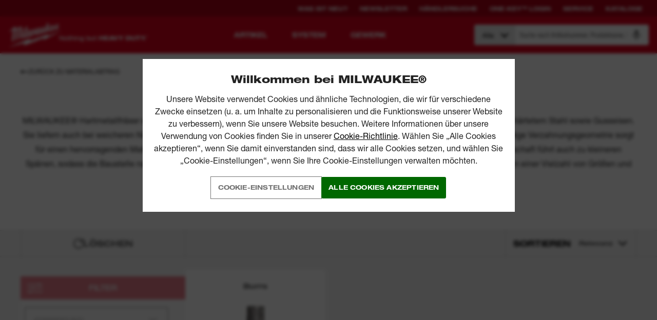

--- FILE ---
content_type: text/html; charset=utf-8
request_url: https://dech.milwaukeetool.eu/de-ch/zubehor/materialabtrag/carbide-burrs/
body_size: 91929
content:
<!DOCTYPE html>
<html   class="" lang="de">
<head id="head">

<!-- Script Management -->
<script type="text/javascript">(function (w, d, s, l, i) { w[l] = w[l] || []; w[l].push({ 'gtm.start': new Date().getTime(), event: 'gtm.js' }); var f = d.getElementsByTagName(s)[0], j = d.createElement(s), dl = l != 'dataLayer' ? '&l=' + l : ''; j.setAttributeNode(d.createAttribute('data-ot-ignore')); j.async = true;j.src = 'https://www.googletagmanager.com/gtm.js?id=' + i + dl; f.parentNode.insertBefore(j, f); })(window, document, 'script', 'dataLayer', 'GTM-P69SQW9');</script><script type="text/plain" class="optanon-category-C1" src="https://widget.clic2buy.com/c2b.js?locale=de-CH&token=custom.click2buy.token" async defer></script><script type="text/plain" class="optanon-category-C1" src="https://www.google.com/recaptcha/api.js?render=6LfDOaweAAAAACQ12uXL1Mod7d9t005QHfOdamRG" async defer></script><script type="text/plain" class="optanon-category-C2" src="https://cdn-4.convertexperiments.com/js/10041573-10043800.js" async defer></script><script type="text/plain" class="optanon-category-C3" src="https://cdn.evgnet.com/beacon/a5568l55556pu3hg3n3n3n065550474/engage/scripts/evergage.min.js" async defer></script>
<!-- END Script Management --><script id="salesforce_metadata" type="application/json">{"id":"ACCESSORIES|MATERIAL REMOVAL|CARBIDE BURRS","relatedCategoryIds":null,"type":"Category","attributes":{"sku":1010559,"name":"Carbide Burrs","url":"https://dech.milwaukeetool.eu/de-ch/zubehor/materialabtrag/carbide-burrs/","imageUrl":"https://static.milwaukeetool.eu/remote.axd/milwaukee-media-images.s3.amazonaws.com/hi/4932493576--Hero_1.jpg?v=334A76F7D8D8E279103CEC5D0E9F1AC5"}}</script>


<style>.ds-button{font-family:"Helvetica Neue LT W01_93 BlkEx",sans-serif;font-stretch:semi-expanded;font-style:normal;font-weight:900;display:inline-block;height:auto;margin:0;border:0;padding:8px 12px;background:#db011c;color:#fff;font-size:12px;line-height:24px;text-align:center;text-transform:uppercase;transition:background-color .3s cubic-bezier(0.645, 0.045, 0.355, 1),opacity .3s cubic-bezier(0.645, 0.045, 0.355, 1);white-space:normal;cursor:pointer;-webkit-user-select:none;-moz-user-select:none;-ms-user-select:none;user-select:none}.RURU .ds-button,.RORO .ds-button,.PLPL .ds-button,.HUHU .ds-button,.CSCZ .ds-button,.ETEE .ds-button,.LVLV .ds-button,.LTLT .ds-button,.SKSK .ds-button,.BGBG .ds-button{font-weight:bold;font-style:normal;font-family:"Arimo",sans-serif !important}.RURU .ds-button strong,.RORO .ds-button strong,.PLPL .ds-button strong,.HUHU .ds-button strong,.CSCZ .ds-button strong,.ETEE .ds-button strong,.LVLV .ds-button strong,.LTLT .ds-button strong,.SKSK .ds-button strong,.BGBG .ds-button strong{font-weight:bold;font-family:"Arimo",sans-serif !important}.RURU .ds-button b,.RORO .ds-button b,.PLPL .ds-button b,.HUHU .ds-button b,.CSCZ .ds-button b,.ETEE .ds-button b,.LVLV .ds-button b,.LTLT .ds-button b,.SKSK .ds-button b,.BGBG .ds-button b{font-weight:bold;font-family:"Arimo",sans-serif !important}@media(min-width: 20em){.ds-button{font-size:16px;line-height:32px;padding:8px 18px}}.ds-button:focus,.ds-button:active{outline:none}.ds-button:hover{background:#ab0116;color:#fff}.ds-button:active{background:#000;color:#fff}.ds-button:disabled{opacity:.5}.ds-button--inline{display:inline-block;width:auto;-webkit-align-self:flex-start;-ms-flex-item-align:start;align-self:flex-start}.ds-button--small{font-size:12px;line-height:14px;padding:11px 40px}.ds-button--smallest{font-size:11px;line-height:14px;padding:8px 28px}.ds-button--smallerest{font-size:11px;line-height:14px;padding:11px 11px}.ds-button--white{background:#fff;color:#231f20}.ds-button--white.ds-button--arrow:after{background-image:url([data-uri])}.ds-button--white:hover{background:#dedede;color:#231f20}.ds-button--white:active,.ds-button--white:focus{background:#dedede;color:#231f20}.ds-button--primary{background:#db011c;color:#fff}.ds-button--primary:hover{background:#ab0116;color:#fff}.ds-button--primary:active,.ds-button--primary:focus{background:#ab0116;color:#fff}.ds-button--black{background:#231f20;color:#fff}.ds-button--black:hover{background:#000;color:#fff}.ds-button--black:active,.ds-button--black:focus{background:#231f20;color:#fff}.ds-button--grey{background:rgba(35,31,32,.1);color:#231f20}.ds-button--grey:hover{background:rgba(35,31,32,.2)}.ds-button--grey:active{background:rgba(35,31,32,.3)}.ds-button--transparent{background:transparent;color:#fff;border:1px solid #fff;transition:background-color .3s cubic-bezier(0.645, 0.045, 0.355, 1),color .3s cubic-bezier(0.645, 0.045, 0.355, 1),opacity .3s cubic-bezier(0.645, 0.045, 0.355, 1)}.ds-button--transparent:hover{background:#fff;color:#db011c}.ds-button--transparent:active{background:transparent}.ds-button--icon-location{display:inline-block;padding-left:40px;background-position:14px center;background-repeat:no-repeat;background-image:url([data-uri])}@media(min-width: 20em){.ds-button--icon-location{font-size:12px;padding-top:4px;padding-bottom:4px}}@media(min-width: 61.25em){.ds-button--icon-location{font-size:14px}}.ds-button--icon-location:hover{background-color:#ab0116;background-position:14px center;background-repeat:no-repeat;background-image:url([data-uri])}.ds-button--icon-download{display:inline-block;padding-left:20px;background-position:right 14px center;background-repeat:no-repeat;background-image:url([data-uri])}.ds-button--icon-download:hover{background-color:#ab0116;background-position:right 14px center;background-repeat:no-repeat;background-image:url([data-uri])}.ds-button--spinner{cursor:wait;position:relative;display:-webkit-inline-flex;display:-ms-inline-flexbox;display:inline-flex;-webkit-align-items:center;-ms-flex-align:center;align-items:center;-webkit-justify-content:center;-ms-flex-pack:center;justify-content:center;-webkit-filter:brightness(0.8);filter:brightness(0.8)}.ds-button--spinner .ds-button__fake-text{opacity:.35;pointer-events:none}.ds-button--spinner svg{position:absolute;top:50%;left:0;right:0;margin:-15px auto 0;width:30px;height:30px}.ds-button--arrow{position:relative;transition:background-color .3s cubic-bezier(0.645, 0.045, 0.355, 1),opacity .3s cubic-bezier(0.645, 0.045, 0.355, 1),padding-right .3s cubic-bezier(0.645, 0.045, 0.355, 1)}.ds-button--arrow:hover{padding-right:40px}.ds-button--arrow:hover:after{opacity:1;-webkit-transform:translateY(-50%) translateX(0);-ms-transform:translateY(-50%) translateX(0);transform:translateY(-50%) translateX(0)}.ds-button--arrow:after{content:" ";position:absolute;top:50%;right:14px;width:14px;height:14px;opacity:0;-webkit-transform:translateY(-50%) translateX(-14px);-ms-transform:translateY(-50%) translateX(-14px);transform:translateY(-50%) translateX(-14px);background:url([data-uri]) no-repeat center;transition:opacity .3s cubic-bezier(0.645, 0.045, 0.355, 1),-webkit-transform .3s cubic-bezier(0.645, 0.045, 0.355, 1);transition:transform .3s cubic-bezier(0.645, 0.045, 0.355, 1),opacity .3s cubic-bezier(0.645, 0.045, 0.355, 1);transition:transform .3s cubic-bezier(0.645, 0.045, 0.355, 1),opacity .3s cubic-bezier(0.645, 0.045, 0.355, 1),-webkit-transform .3s cubic-bezier(0.645, 0.045, 0.355, 1)}.ds-button--arrow-colour{position:relative;transition:background-color .3s cubic-bezier(0.645, 0.045, 0.355, 1),opacity .3s cubic-bezier(0.645, 0.045, 0.355, 1),padding-right .3s cubic-bezier(0.645, 0.045, 0.355, 1)}.ds-button--arrow-colour:hover{padding-right:40px}.ds-button--arrow-colour:hover .ds-button__arrow-image{opacity:1;-webkit-transform:translateY(-50%) translateX(0);-ms-transform:translateY(-50%) translateX(0);transform:translateY(-50%) translateX(0)}.ds-button--arrow-colour .ds-button__arrow-image{content:" ";position:absolute;top:50%;right:14px;width:14px;height:14px;opacity:0;fill:#fff;-webkit-transform:translateY(-50%) translateX(-14px);-ms-transform:translateY(-50%) translateX(-14px);transform:translateY(-50%) translateX(-14px);transition:opacity .3s cubic-bezier(0.645, 0.045, 0.355, 1),-webkit-transform .3s cubic-bezier(0.645, 0.045, 0.355, 1);transition:transform .3s cubic-bezier(0.645, 0.045, 0.355, 1),opacity .3s cubic-bezier(0.645, 0.045, 0.355, 1);transition:transform .3s cubic-bezier(0.645, 0.045, 0.355, 1),opacity .3s cubic-bezier(0.645, 0.045, 0.355, 1),-webkit-transform .3s cubic-bezier(0.645, 0.045, 0.355, 1)}.services-landing__card .ds-button{padding:0;line-height:1}.services-landing__card .ds-button a{display:inline-block;padding:8px 12px;line-height:24px}@media(min-width: 20em){.services-landing__card .ds-button a{line-height:32px;padding:8px 18px}}.services-landing__card .ds-button--arrow-colour a{transition:padding-right .3s cubic-bezier(0.645, 0.045, 0.355, 1)}.services-landing__card .ds-button--arrow-colour:hover a{padding-right:40px}.flipsnack{position:fixed;top:0;left:0;width:100%;background:#fff;z-index:99;opacity:0;height:0;padding:0;visibility:hidden;transition:opacity 500ms ease-out}.flipsnack.active{opacity:1;height:100vh;padding:inherit;visibility:visible}.flipsnack__close{position:absolute;top:0;right:0;width:30px;height:30px;background-color:#db011c;background-image:url([data-uri]);background-position:center center;background-repeat:no-repeat;cursor:pointer;color:transparent}body{overflow-x:hidden}

/*# sourceMappingURL=masterpage-8116d1f62f1fc035d03a.css.map*/</style>











    <!-- OneTrust Cookies Consent Notice start for milwaukeetool.eu -->

    <script type="text/javascript">
        function OptanonWrapper() {
            // Get initial OnetrustActiveGroups ids
            if (typeof OptanonWrapperCount == "undefined") {
                otGetInitialGrps();
            }

            //Delete cookies
            otDeleteCookie(otIniGrps);

            // Assign OnetrustActiveGroups to custom variable
            function otGetInitialGrps() {
                OptanonWrapperCount = '';
                otIniGrps = OnetrustActiveGroups;
            }

            function otDeleteCookie(iniOptGrpId) {
                var otDomainGrps = JSON.parse(JSON.stringify(Optanon.GetDomainData().Groups));
                var otDeletedGrpIds = otGetInactiveId(iniOptGrpId, OnetrustActiveGroups);
                if (otDeletedGrpIds.length != 0 && otDomainGrps.length != 0) {
                    for (var i = 0; i < otDomainGrps.length; i++) {
                        //Check if CustomGroupId matches
                        if (otDomainGrps[i]['CustomGroupId'] != '' && otDeletedGrpIds.includes(otDomainGrps[i]['CustomGroupId'])) {
                            for (var j = 0; j < otDomainGrps[i]['Cookies'].length; j++) {
                                //Delete cookie
                                eraseCookie(otDomainGrps[i]['Cookies'][j]['Name']);
                            }
                        }

                        //Check if Hostid matches
                        if (otDomainGrps[i]['Hosts'].length != 0) {
                            for (var j = 0; j < otDomainGrps[i]['Hosts'].length; j++) {
                                //Check if HostId presents in the deleted list and cookie array is not blank
                                if (otDeletedGrpIds.includes(otDomainGrps[i]['Hosts'][j]['HostId']) && otDomainGrps[i]['Hosts'][j]['Cookies'].length != 0) {
                                    for (var k = 0; k < otDomainGrps[i]['Hosts'][j]['Cookies'].length; k++) {
                                        //Delete cookie
                                        eraseCookie(otDomainGrps[i]['Hosts'][j]['Cookies'][k]['Name']);
                                    }
                                }
                            }
                        }
                    }
                }
                otGetInitialGrps(); //Reassign new group ids
            }

            //Get inactive ids
            function otGetInactiveId(customIniId, otActiveGrp) {
                //Initial OnetrustActiveGroups
                customIniId = customIniId.split(",");
                customIniId = customIniId.filter(Boolean);

                //After action OnetrustActiveGroups
                otActiveGrp = otActiveGrp.split(",");
                otActiveGrp = otActiveGrp.filter(Boolean);

                var result = [];
                for (var i = 0; i < customIniId.length; i++) {
                    if (otActiveGrp.indexOf(customIniId[i]) <= -1) {
                        result.push(customIniId[i]);
                    }
                }
                return result;
            }

            //Delete cookie
            function eraseCookie(name) {
                console.log("ONETRUST: Deleting cookie due to consent", name);

                //Delete root path cookies
                document.cookie = name + '=; Max-Age=-99999999; Path=/';
                document.cookie = name + '=; Max-Age=-99999999; domain=.milwaukee.local; Path=/';
                document.cookie = name + '=; Max-Age=-99999999; domain=.milwaukeetool.eu; Path=/';

                //Delete LSO incase LSO being used, cna be commented out.
                localStorage.removeItem(name);

                //Check for the current path of the page
                pathArray = window.location.pathname.split('/');

                //Loop through path hierarchy and delete potential cookies at each path.
                for (var i = 0; i < pathArray.length; i++) {
                    if (pathArray[i]) {
                        //Build the path string from the Path Array e.g /site/login
                        var currentPath = pathArray.slice(0, i + 1).join('/');
                        document.cookie = name + '=; Max-Age=-99999999; Path=' + currentPath + ';';
                        //Maybe path has a trailing slash!
                        document.cookie = name + '=; Max-Age=-99999999; Path=' + currentPath + '/;';
                    }
                }
            }
        }
    </script>
    <!-- OneTrust Cookies Consent Notice end for milwaukeetool.eu -->


<script type="application/ld+json">{
  "sourceOrganization": {
    "logo": "https://dech.milwaukeetool.eu/SiteFiles/img/logo-red.png",
    "name": "Milwaukee Tools",
    "url": "https://dech.milwaukeetool.eu",
    "@context": "http://schema.org",
    "@type": "Organization"
  },
  "name": "Milwaukee Tools",
  "potentialAction": {
    "query-input": {
      "multipleValues": false,
      "readonlyValue": false,
      "valueMaxLength": 100,
      "valueName": "query",
      "valueRequired": true,
      "@context": "http://schema.org",
      "@type": "PropertyValueSpecification"
    },
    "target": {
      "urlTemplate": "https://dech.milwaukeetool.eu/support/search-results/?searchterm={query}",
      "@context": "http://schema.org",
      "@type": "EntryPoint"
    },
    "@context": "http://schema.org",
    "@type": "SearchAction"
  },
  "url": "https://dech.milwaukeetool.eu",
  "@context": "http://schema.org",
  "@type": "WebSite"
}</script>
<script type="application/ld+json">{
  "itemListElement": [
    {
      "item": {
        "sourceOrganization": {
          "logo": "https://dech.milwaukeetool.eu/SiteFiles/img/logo-red.png",
          "name": "Milwaukee Tools",
          "url": "https://dech.milwaukeetool.eu",
          "@context": "http://schema.org",
          "@type": "Organization"
        },
        "@id": "https://dech.milwaukeetool.eu/",
        "name": "Homepage",
        "@context": "http://schema.org",
        "@type": "WebPage"
      },
      "position": 1,
      "@context": "http://schema.org",
      "@type": "ListItem"
    },
    {
      "item": {
        "sourceOrganization": {
          "logo": "https://dech.milwaukeetool.eu/SiteFiles/img/logo-red.png",
          "name": "Milwaukee Tools",
          "url": "https://dech.milwaukeetool.eu",
          "@context": "http://schema.org",
          "@type": "Organization"
        },
        "@id": "https://dech.milwaukeetool.eu/de-ch/zubehor/",
        "name": "Zubehör",
        "@context": "http://schema.org",
        "@type": "WebPage"
      },
      "position": 2,
      "@context": "http://schema.org",
      "@type": "ListItem"
    },
    {
      "item": {
        "sourceOrganization": {
          "logo": "https://dech.milwaukeetool.eu/SiteFiles/img/logo-red.png",
          "name": "Milwaukee Tools",
          "url": "https://dech.milwaukeetool.eu",
          "@context": "http://schema.org",
          "@type": "Organization"
        },
        "@id": "https://dech.milwaukeetool.eu/de-ch/zubehor/materialabtrag/",
        "name": "Materialabtrag",
        "@context": "http://schema.org",
        "@type": "WebPage"
      },
      "position": 3,
      "@context": "http://schema.org",
      "@type": "ListItem"
    },
    {
      "item": {
        "sourceOrganization": {
          "logo": "https://dech.milwaukeetool.eu/SiteFiles/img/logo-red.png",
          "name": "Milwaukee Tools",
          "url": "https://dech.milwaukeetool.eu",
          "@context": "http://schema.org",
          "@type": "Organization"
        },
        "@id": "https://dech.milwaukeetool.eu/de-ch/zubehor/materialabtrag/carbide-burrs/",
        "name": "Carbide Burrs",
        "@context": "http://schema.org",
        "@type": "WebPage"
      },
      "position": 4,
      "@context": "http://schema.org",
      "@type": "ListItem"
    }
  ],
  "itemListOrder": "ItemListOrderAscending",
  "numberOfItems": 4,
  "@context": "http://schema.org",
  "@type": "BreadcrumbList"
}</script>

    <link rel="preconnect" href="//static.milwaukeetool.eu" 

    <link rel="manifest" href="/manifest.json" /><meta name="google-site-verification" content="zQ2GFXefL3AWs5WVUTQzq_5qGwbhxJpc5p9joP8eJ-U" />
    <link rel="stylesheet" href="/sitefiles/next-gen/dist/index.ad419997c788f9c99bc6.css" />
      
      <script defer src="/sitefiles/next-gen/dist/index.551cfc3aaf5cfef650d5.js"></script>
    
      
      <meta name="format-detection" content="telephone=no" /><title>
	Hartmetallfr&#228;ser | Milwaukee Tool CH
</title><meta name="description" content="Steigern Sie Ihre Effizienz mit MILWAUKEE® Hartmetallfräsern zum Schneiden, Formen & Konturieren von harten Metallen. Wählen Sie aus verschiedenen Größen oder Sets!" /> 
<meta charset="UTF-8" /> 
<meta name="viewport" content="width=device-width, initial-scale=1.0">
<meta name="google-site-verification" content="sD6zFTAV0p0gy0e8WPuNAI_QFlX_BIa8XZHrKp4aQ04" />
<link rel="shortcut icon" href="/favicon.ico">
<link rel="apple-touch-icon" href="/apple-touch-icon.png">

<style type="text/css">* { direction: ltr; }</style>
<meta name="facebook-domain-verification" content="re7zym0qqpixn1aa1m162xbbloh0dk" /> 
<link href="/favicon.ico" type="image/x-icon" rel="shortcut icon"/>
<link href="/favicon.ico" type="image/x-icon" rel="icon"/>
<link rel="alternate" href="https://ae.milwaukeetool.eu/ar-ae/accessories/material-removal/carbide-burrs/" hreflang="ar-AE" /><link rel="alternate" href="https://bg.milwaukeetool.eu	/bg-bg/%d0%b0%d0%ba%d1%81%d0%b5%d1%81%d0%be%d0%b0%d1%80%d0%b8/%d0%be%d1%82%d1%81%d1%82%d1%80%d0%b0%d0%bd%d1%8f%d0%b2%d0%b0%d0%bd%d0%b5-%d0%bd%d0%b0-%d0%bc%d0%b0%d1%82%d0%b5%d1%80%d0%b8%d0%b0%d0%bb/%d0%ba%d0%b0%d1%80%d0%b1%d0%b8%d0%b4%d0%bd%d0%b8-%d1%84%d1%80%d0%b5%d0%b7%d0%b5%d1%80%d0%b8/" hreflang="bg-BG" /><link rel="alternate" href="https://cz.milwaukeetool.eu/cs-cz/prislusenstvi/odstranovani-materialu/tvrdokovove-frezy/" hreflang="cs-CZ" /><link rel="alternate" href="https://dk.milwaukeetool.eu/da-dk/tilbeh%c3%b8r/materialefjerning/carbide-burrs/" hreflang="da-DK" /><link rel="alternate" href="https://deat.milwaukeetool.eu/de-at/zubehor/materialabtrag/hm-fraser/" hreflang="de-AT" /><link rel="alternate" href="https://dech.milwaukeetool.eu/de-ch/zubehor/materialabtrag/carbide-burrs/" hreflang="de-CH" /><link rel="alternate" href="https://de.milwaukeetool.eu/de-de/zubehor/materialabtrag/hm-fraser/" hreflang="de-DE" /><link rel="alternate" href="https://delu.milwaukeetool.eu	/de-lu/zubehor/materialabtrag/hm-fraser/" hreflang="de-LU" /><link rel="alternate" href="https://uk.milwaukeetool.eu/en-gb/accessories/material-removal/carbide-burrs/" hreflang="en-GB" /><link rel="alternate" href="https://www.milwaukeetool.eu/en-eu/accessories/material-removal/carbide-burrs/" hreflang="x-default" /><link rel="alternate" href="https://za.milwaukeetool.eu/en-za/accessories/material-removal/carbide-burrs/" hreflang="en-ZA" /><link rel="alternate" href="https://es.milwaukeetool.eu/es-es/accesorios-1/eliminacion-de-material/fresas-de-carburo/" hreflang="es-ES" /><link rel="alternate" href="https://ee.milwaukeetool.eu/et-ee/tarvikud/materjali-eemaldamine/karbiidpuurid/" hreflang="et-EE" /><link rel="alternate" href="https://fi.milwaukeetool.eu/fi-fi/tarvikkeet/katkaisu-hionta-kiillotus/kovametalliviilat/" hreflang="fi-FI" /><link rel="alternate" href="https://befr.milwaukeetool.eu/fr-be/accessoires/retrait-des-matieres/carbide-burrs/" hreflang="fr-BE" /><link rel="alternate" href="https://frch.milwaukeetool.eu	/fr-ch/accessoires/retrait-des-matieres/carbide-burrs/" hreflang="fr-CH" /><link rel="alternate" href="https://fr.milwaukeetool.eu/fr-fr/accessoires/retrait-des-matieres/carbide-burrs/" hreflang="fr-FR" /><link rel="alternate" href="https://frlu.milwaukeetool.eu/fr-lu/accessoires/retrait-des-matieres/carbide-burrs/" hreflang="fr-LU" /><link rel="alternate" href="https://hr.milwaukeetool.eu/hr-hr/pribor/uklanjanje-materijala/karbidna-glodala/" hreflang="hr-HR" /><link rel="alternate" href="https://hu.milwaukeetool.eu/hu-hu/tartozekok-1/anyageltavolitas/kemenyfem-turbomarok/" hreflang="hu-HU" /><link rel="alternate" href="https://it.milwaukeetool.eu/it-it/accessori/rimozione-materiale/frese-rotative-in-metallo-duro/" hreflang="it-IT" /><link rel="alternate" href="https://lt.milwaukeetool.eu/lt-lt/priedai/medziagos-salinimas/kietlydinio-frezos/" hreflang="lt-LT" /><link rel="alternate" href="https://lv.milwaukeetool.eu/lv-lv/piederumi/materiala-atdalisana/karbida-urbji/" hreflang="lv-LV" /><link rel="alternate" href="https://benl.milwaukeetool.eu/nl-be/accessoires/materiaal-verwijderen/carbide-burrs/" hreflang="nl-BE" /><link rel="alternate" href="https://nl.milwaukeetool.eu/nl-nl/accessoires/materiaal-verwijderen/stiftfrees/" hreflang="nl-NL" /><link rel="alternate" href="https://no.milwaukeetool.eu/nn-no/tilbeh%c3%b8r/materialefjerning/karbidfresere/" hreflang="nn-NO" /><link rel="alternate" href="https://pl.milwaukeetool.eu/pl-pl/akcesoria/usuwanie-materialu/frezy-do-metalu/" hreflang="pl-PL" /><link rel="alternate" href="https://pt.milwaukeetool.eu/pt-pt/acessorios-1/renovacao-de-superficies/fresas-de-carboneto/" hreflang="pt-PT" /><link rel="alternate" href="https://ro.milwaukeetool.eu/ro-ro/accesorii/indepartare-material/freze-carbura/" hreflang="ro-RO" /><link rel="alternate" href="https://sk.milwaukeetool.eu/sk-sk/prislusenstvo/odstranovanie-materialu/karbidove-frezy/" hreflang="sk-SK" /><link rel="alternate" href="https://si.milwaukeetool.eu/sl-si/pribor/odstranjevanje-materiala/karbidni-rezkarji/" hreflang="sl-SI" /><link rel="alternate" href="https://se.milwaukeetool.eu/sv-se/tillbehor/kapning-och-slipning/hardmetallfil/" hreflang="sv-SE" />
        <meta property="og:image" content="https://www.milwaukeetool.eu/NetC.MilwaukeeTools/media/MediaLibrary/Facebook/Milwaukee-facebook-tile.jpg">
        <meta property="og:image:type" content="image/jpeg">
        <meta property="og:image:width" content="1024">
        <meta property="og:image:height" content="1024">
    
    <link rel="canonical" href="https://dech.milwaukeetool.eu/de-ch/zubehor/materialabtrag/carbide-burrs/" /></head>
<body class="LTR Unknown DECH ContentBody" >
    

<!-- Script Management -->
    <noscript>
        <iframe src="https://www.googletagmanager.com/ns.html?id=GTM-P69SQW9"
            height="0" width="0" style="display: none; visibility: hidden"></iframe>
    </noscript>
<!-- END Script Management -->
    

<style type="text/css">
    #onetrust-cookie-popup {
        display: flex;
    }
</style>

<style data-styled="bZcKbS hOHCRP jjeDxR kQBzMU esiAZB bXDIIl eaErSW kHaCCZ chefdt beiXov cvpzIc" data-styled-version="4.4.1">
/* sc-component-id: Loaderstyles__Loader-sc-avoco9-0 */
.cvpzIc{margin:60px auto;font-size:10px;position:relative;text-indent:-9999em;-webkit-transform:translateZ(0);-ms-transform:translateZ(0);transform:translateZ(0);-webkit-animation:hmHMaM 1.1s infinite linear;animation:hmHMaM 1.1s infinite linear;border-radius:50%;width:70px;height:70px;border-top:10px solid rgba(0,0,0,0.1);border-right:10px solid rgba(0,0,0,0.1);border-bottom:10px solid rgba(0,0,0,0.1);border-left:10px solid #231f20;} .cvpzIc:after{content:'';border-radius:50%;width:70px;height:70px;}
/* sc-component-id: Buttonstyles__ButtonIcon-sc-5sv0m2-0 */
.chefdt{position:absolute;top:50%;right:14px;width:14px;height:14px;opacity:0;-webkit-transform:translateY(-50%) translateX(-14px);-ms-transform:translateY(-50%) translateX(-14px);transform:translateY(-50%) translateX(-14px);-webkit-transition: -webkit-transform 0.3s cubic-bezier(0.645,0.045,0.355,1), opacity 0.3s cubic-bezier(0.645,0.045,0.355,1);-webkit-transition: transform 0.3s cubic-bezier(0.645,0.045,0.355,1), opacity 0.3s cubic-bezier(0.645,0.045,0.355,1);transition: transform 0.3s cubic-bezier(0.645,0.045,0.355,1), opacity 0.3s cubic-bezier(0.645,0.045,0.355,1);z-index:2;} .chefdt svg{display:block;width:100%;height:100%;}
/* sc-component-id: Buttonstyles__ButtonElement-sc-5sv0m2-2 */
.eaErSW{outline:none;border:none;line-height:1.2;font-family:Helvetica Neue LT W05_73 Bd Ex !important;font-weight:normal !important;font-style:normal !important;-webkit-letter-spacing:calc(0.015 * 1em);-moz-letter-spacing:calc(0.015 * 1em);-ms-letter-spacing:calc(0.015 * 1em);letter-spacing:calc(0.015 * 1em);text-transform:uppercase !important;padding:14px;display:inline-block;border-radius:3px;min-width:90px;width:auto;text-align:center;height:auto;-webkit-transition:background 375ms cubic-bezier(0.645,0.045,0.355,1);transition:background 375ms cubic-bezier(0.645,0.045,0.355,1);position:relative;-webkit-user-select:none;-moz-user-select:none;-ms-user-select:none;user-select:none;cursor:pointer;font-size:12px;outline:1px solid hsl(0,0%,45%);background-color:transparent;color:hsl(0,0%,45%);-webkit-box-pack:start;-webkit-justify-content:flex-start;-ms-flex-pack:start;justify-content:flex-start;display:inline-block;} body.RURU .eaErSW,body.BGBG .eaErSW{font-family:Arimo,Helvetica Neue LT W05_73 Bd Ex !important;font-weight:700 !important;} .eaErSW[disabled]{opacity:0.5;} .eaErSW[data-icon-visibility='always']{padding:10px 40px 10px 10px;} .eaErSW[data-icon-visibility='always'] .Buttonstyles__ButtonIcon-sc-5sv0m2-0{opacity:1;-webkit-transform:translateY(-50%) translateX(0px);-ms-transform:translateY(-50%) translateX(0px);transform:translateY(-50%) translateX(0px);} .eaErSW[data-icon-visibility='onHover'] .Buttonstyles__ButtonIcon-sc-5sv0m2-0{-webkit-transition:none;transition:none;} .eaErSW[data-icon-visibility='onHover']:hover{padding-right:40px;} .eaErSW[data-icon-visibility='onHover']:hover .Buttonstyles__ButtonIcon-sc-5sv0m2-0{position:absolute;opacity:1;-webkit-transform:translateY(-50%) translateX(0px);-ms-transform:translateY(-50%) translateX(0px);transform:translateY(-50%) translateX(0px);} .eaErSW[data-icon="arrow"][href*='#'] .Buttonstyles__ButtonIcon-sc-5sv0m2-0{-webkit-transform:translateY(-50%) translateX(-14px) rotate(90deg);-ms-transform:translateY(-50%) translateX(-14px) rotate(90deg);transform:translateY(-50%) translateX(-14px) rotate(90deg);} .eaErSW[data-icon="arrow"][href*='#']:hover .Buttonstyles__ButtonIcon-sc-5sv0m2-0{-webkit-transform:translateY(-50%) translateX(0px) rotate(90deg);-ms-transform:translateY(-50%) translateX(0px) rotate(90deg);transform:translateY(-50%) translateX(0px) rotate(90deg);} .eaErSW[data-icon='location']{display:-webkit-box;display:-webkit-flex;display:-ms-flexbox;display:flex;-webkit-align-items:center;-webkit-box-align:center;-ms-flex-align:center;align-items:center;} .eaErSW[data-icon='location'] svg{width:10px;height:14px;fill:#ffffff;} .eaErSW[data-icon='location']:hover{color:#ffffff;} .eaErSW[data-icon='location']:hover svg{-webkit-animation:euZkpV 2s linear infinite;animation:euZkpV 2s linear infinite;-webkit-animation-play-state:running;animation-play-state:running;} .eaErSW[data-icon='location'][data-icon-placement='after'] svg{margin-left:8px;} .eaErSW[data-icon='location'][data-icon-placement='before'] svg{margin-right:8px;} .eaErSW[data-icon='download']{display:-webkit-box;display:-webkit-flex;display:-ms-flexbox;display:flex;-webkit-align-items:center;-webkit-box-align:center;-ms-flex-align:center;align-items:center;} .eaErSW[data-icon='download'] svg{-webkit-transform:translateY(1px);-ms-transform:translateY(1px);transform:translateY(1px);} .eaErSW[data-icon='download'][data-icon-placement='after'] svg{margin-left:8px;} .eaErSW[data-icon='download'][data-icon-placement='after'] .Buttonstyles__ButtonIcon-sc-5sv0m2-0{right:20px;left:unset;} .eaErSW[data-icon='download'][data-icon-placement='before']{margin-right:8px;} .eaErSW[data-icon='loader'] .Buttonstyles__ButtonIcon-sc-5sv0m2-0{width:18px;height:18px;} .eaErSW[data-icon='loader'] .Loaderstyles__Loader-sc-avoco9-0{width:18px;height:18px;border-width:2px;margin:0px;} .eaErSW[data-icon='upload'] .Buttonstyles__ButtonIcon-sc-5sv0m2-0,.eaErSW[data-icon='star'] .Buttonstyles__ButtonIcon-sc-5sv0m2-0{width:18px;height:18px;} .eaErSW[data-icon='upload'][data-icon-placement='after'],.eaErSW[data-icon='star'][data-icon-placement='after']{padding:14px 44px 14px 14px;} .eaErSW[data-icon='upload'][data-icon-placement='before'],.eaErSW[data-icon='star'][data-icon-placement='before']{padding:14px 14px 14px 44px;} .eaErSW[data-icon='upload'][data-icon-placement='before'] .Buttonstyles__ButtonIcon-sc-5sv0m2-0,.eaErSW[data-icon='star'][data-icon-placement='before'] .Buttonstyles__ButtonIcon-sc-5sv0m2-0{right:unset;left:14px;} .eaErSW[data-icon='view-in-ar']{display:-webkit-inline-box;display:-webkit-inline-flex;display:-ms-inline-flexbox;display:inline-flex;-webkit-align-items:center;-webkit-box-align:center;-ms-flex-align:center;align-items:center;padding-right:16px;} .eaErSW[data-icon='view-in-ar'] svg{height:28px;width:25px;margin-right:10px;} @media (min-width:1024px){.eaErSW[data-icon='view-in-ar'] svg{height:32px;width:28px;}} .eaErSW[data-icon='gallery'] .Buttonstyles__ButtonIcon-sc-5sv0m2-0{width:18px;height:18px;} .eaErSW[data-icon='gallery'][data-icon-placement='after']{padding:14px 44px 14px 14px;} .eaErSW[data-icon='gallery'][data-icon-placement='before']{padding:14px 14px 14px 44px;} .eaErSW[data-icon='gallery'][data-icon-placement='before'] .Buttonstyles__ButtonIcon-sc-5sv0m2-0{right:unset;left:14px;} .eaErSW[data-icon='onekey']{display:-webkit-inline-box;display:-webkit-inline-flex;display:-ms-inline-flexbox;display:inline-flex;-webkit-align-items:center;-webkit-box-align:center;-ms-flex-align:center;align-items:center;-webkit-box-pack:center;-webkit-justify-content:center;-ms-flex-pack:center;justify-content:center;padding-right:16px;grid-gap:10px;} .eaErSW[data-icon='onekey'] .Buttonstyles__ButtonIcon-sc-5sv0m2-0{position:relative;width:120px;height:32px;-webkit-transform:none;-ms-transform:none;transform:none;right:0;} .eaErSW[data-icon='onekey'] svg{width:120px;height:32px;} .eaErSW:not([disabled]):hover{background-color:transparent;color:hsl(0,0%,60%);} .ds .eaErSW{color:hsl(0,0%,45%);} .eaErSW .Buttonstyles__ButtonIcon-sc-5sv0m2-0 svg{fill:hsl(0,0%,45%);} .eaErSW[data-icon-placement='before'][data-icon-visibility='always']{padding-inline:40px 14px;} .eaErSW[data-icon-placement='before'][data-icon-visibility='always'] .Buttonstyles__ButtonIcon-sc-5sv0m2-0{left:14px;right:auto;} .eaErSW[data-icon-placement='inline']{display:-webkit-box;display:-webkit-flex;display:-ms-flexbox;display:flex;-webkit-align-items:center;-webkit-box-align:center;-ms-flex-align:center;align-items:center;-webkit-box-pack:center;-webkit-justify-content:center;-ms-flex-pack:center;justify-content:center;gap:8px;} .eaErSW[data-icon-placement='inline'] .Buttonstyles__ButtonIcon-sc-5sv0m2-0{position:relative;top:0;bottom:0;right:0;width:0;width:14px;margin-right:-14px;-webkit-transform:translateX(-14px);-ms-transform:translateX(-14px);transform:translateX(-14px);} .eaErSW[data-icon-placement='inline'][data-icon-visibility='onHover']:is(:hover,:focus-visible) .Buttonstyles__ButtonIcon-sc-5sv0m2-0{position:relative;opacity:1;-webkit-transform:translateX(0px);-ms-transform:translateX(0px);transform:translateX(0px);}.kHaCCZ{outline:none;border:none;line-height:1.2;font-family:Helvetica Neue LT W05_73 Bd Ex !important;font-weight:normal !important;font-style:normal !important;-webkit-letter-spacing:calc(0.015 * 1em);-moz-letter-spacing:calc(0.015 * 1em);-ms-letter-spacing:calc(0.015 * 1em);letter-spacing:calc(0.015 * 1em);text-transform:uppercase !important;padding:14px;display:inline-block;border-radius:3px;min-width:90px;width:auto;text-align:center;height:auto;-webkit-transition:background 375ms cubic-bezier(0.645,0.045,0.355,1);transition:background 375ms cubic-bezier(0.645,0.045,0.355,1);position:relative;-webkit-user-select:none;-moz-user-select:none;-ms-user-select:none;user-select:none;cursor:pointer;font-size:12px;background-color:#00A600;color:#ffffff;background-color:#006800;-webkit-box-pack:start;-webkit-justify-content:flex-start;-ms-flex-pack:start;justify-content:flex-start;display:inline-block;} body.RURU .kHaCCZ,body.BGBG .kHaCCZ{font-family:Arimo,Helvetica Neue LT W05_73 Bd Ex !important;font-weight:700 !important;} .kHaCCZ[disabled]{opacity:0.5;} .kHaCCZ[data-icon-visibility='always']{padding:10px 40px 10px 10px;} .kHaCCZ[data-icon-visibility='always'] .Buttonstyles__ButtonIcon-sc-5sv0m2-0{opacity:1;-webkit-transform:translateY(-50%) translateX(0px);-ms-transform:translateY(-50%) translateX(0px);transform:translateY(-50%) translateX(0px);} .kHaCCZ[data-icon-visibility='onHover'] .Buttonstyles__ButtonIcon-sc-5sv0m2-0{-webkit-transition:none;transition:none;} .kHaCCZ[data-icon-visibility='onHover']:hover{padding-right:40px;} .kHaCCZ[data-icon-visibility='onHover']:hover .Buttonstyles__ButtonIcon-sc-5sv0m2-0{position:absolute;opacity:1;-webkit-transform:translateY(-50%) translateX(0px);-ms-transform:translateY(-50%) translateX(0px);transform:translateY(-50%) translateX(0px);} .kHaCCZ[data-icon="arrow"][href*='#'] .Buttonstyles__ButtonIcon-sc-5sv0m2-0{-webkit-transform:translateY(-50%) translateX(-14px) rotate(90deg);-ms-transform:translateY(-50%) translateX(-14px) rotate(90deg);transform:translateY(-50%) translateX(-14px) rotate(90deg);} .kHaCCZ[data-icon="arrow"][href*='#']:hover .Buttonstyles__ButtonIcon-sc-5sv0m2-0{-webkit-transform:translateY(-50%) translateX(0px) rotate(90deg);-ms-transform:translateY(-50%) translateX(0px) rotate(90deg);transform:translateY(-50%) translateX(0px) rotate(90deg);} .kHaCCZ[data-icon='location']{display:-webkit-box;display:-webkit-flex;display:-ms-flexbox;display:flex;-webkit-align-items:center;-webkit-box-align:center;-ms-flex-align:center;align-items:center;} .kHaCCZ[data-icon='location'] svg{width:10px;height:14px;fill:#ffffff;} .kHaCCZ[data-icon='location']:hover{color:#ffffff;} .kHaCCZ[data-icon='location']:hover svg{-webkit-animation:euZkpV 2s linear infinite;animation:euZkpV 2s linear infinite;-webkit-animation-play-state:running;animation-play-state:running;} .kHaCCZ[data-icon='location'][data-icon-placement='after'] svg{margin-left:8px;} .kHaCCZ[data-icon='location'][data-icon-placement='before'] svg{margin-right:8px;} .kHaCCZ[data-icon='download']{display:-webkit-box;display:-webkit-flex;display:-ms-flexbox;display:flex;-webkit-align-items:center;-webkit-box-align:center;-ms-flex-align:center;align-items:center;} .kHaCCZ[data-icon='download'] svg{-webkit-transform:translateY(1px);-ms-transform:translateY(1px);transform:translateY(1px);} .kHaCCZ[data-icon='download'][data-icon-placement='after'] svg{margin-left:8px;} .kHaCCZ[data-icon='download'][data-icon-placement='after'] .Buttonstyles__ButtonIcon-sc-5sv0m2-0{right:20px;left:unset;} .kHaCCZ[data-icon='download'][data-icon-placement='before']{margin-right:8px;} .kHaCCZ[data-icon='loader'] .Buttonstyles__ButtonIcon-sc-5sv0m2-0{width:18px;height:18px;} .kHaCCZ[data-icon='loader'] .Loaderstyles__Loader-sc-avoco9-0{width:18px;height:18px;border-width:2px;margin:0px;} .kHaCCZ[data-icon='upload'] .Buttonstyles__ButtonIcon-sc-5sv0m2-0,.kHaCCZ[data-icon='star'] .Buttonstyles__ButtonIcon-sc-5sv0m2-0{width:18px;height:18px;} .kHaCCZ[data-icon='upload'][data-icon-placement='after'],.kHaCCZ[data-icon='star'][data-icon-placement='after']{padding:14px 44px 14px 14px;} .kHaCCZ[data-icon='upload'][data-icon-placement='before'],.kHaCCZ[data-icon='star'][data-icon-placement='before']{padding:14px 14px 14px 44px;} .kHaCCZ[data-icon='upload'][data-icon-placement='before'] .Buttonstyles__ButtonIcon-sc-5sv0m2-0,.kHaCCZ[data-icon='star'][data-icon-placement='before'] .Buttonstyles__ButtonIcon-sc-5sv0m2-0{right:unset;left:14px;} .kHaCCZ[data-icon='view-in-ar']{display:-webkit-inline-box;display:-webkit-inline-flex;display:-ms-inline-flexbox;display:inline-flex;-webkit-align-items:center;-webkit-box-align:center;-ms-flex-align:center;align-items:center;padding-right:16px;} .kHaCCZ[data-icon='view-in-ar'] svg{height:28px;width:25px;margin-right:10px;} @media (min-width:1024px){.kHaCCZ[data-icon='view-in-ar'] svg{height:32px;width:28px;}} .kHaCCZ[data-icon='gallery'] .Buttonstyles__ButtonIcon-sc-5sv0m2-0{width:18px;height:18px;} .kHaCCZ[data-icon='gallery'][data-icon-placement='after']{padding:14px 44px 14px 14px;} .kHaCCZ[data-icon='gallery'][data-icon-placement='before']{padding:14px 14px 14px 44px;} .kHaCCZ[data-icon='gallery'][data-icon-placement='before'] .Buttonstyles__ButtonIcon-sc-5sv0m2-0{right:unset;left:14px;} .kHaCCZ[data-icon='onekey']{display:-webkit-inline-box;display:-webkit-inline-flex;display:-ms-inline-flexbox;display:inline-flex;-webkit-align-items:center;-webkit-box-align:center;-ms-flex-align:center;align-items:center;-webkit-box-pack:center;-webkit-justify-content:center;-ms-flex-pack:center;justify-content:center;padding-right:16px;grid-gap:10px;} .kHaCCZ[data-icon='onekey'] .Buttonstyles__ButtonIcon-sc-5sv0m2-0{position:relative;width:120px;height:32px;-webkit-transform:none;-ms-transform:none;transform:none;right:0;} .kHaCCZ[data-icon='onekey'] svg{width:120px;height:32px;} .kHaCCZ:not([disabled]):hover{background-color:#008F00;} .kHaCCZ:not([disabled]):hover{background-color:#005800;} .kHaCCZ .Buttonstyles__ButtonIcon-sc-5sv0m2-0 svg{fill:#ffffff;} .kHaCCZ[data-icon-placement='before'][data-icon-visibility='always']{padding-inline:40px 14px;} .kHaCCZ[data-icon-placement='before'][data-icon-visibility='always'] .Buttonstyles__ButtonIcon-sc-5sv0m2-0{left:14px;right:auto;} .kHaCCZ[data-icon-placement='inline']{display:-webkit-box;display:-webkit-flex;display:-ms-flexbox;display:flex;-webkit-align-items:center;-webkit-box-align:center;-ms-flex-align:center;align-items:center;-webkit-box-pack:center;-webkit-justify-content:center;-ms-flex-pack:center;justify-content:center;gap:8px;} .kHaCCZ[data-icon-placement='inline'] .Buttonstyles__ButtonIcon-sc-5sv0m2-0{position:relative;top:0;bottom:0;right:0;width:0;width:14px;margin-right:-14px;-webkit-transform:translateX(-14px);-ms-transform:translateX(-14px);transform:translateX(-14px);} .kHaCCZ[data-icon-placement='inline'][data-icon-visibility='onHover']:is(:hover,:focus-visible) .Buttonstyles__ButtonIcon-sc-5sv0m2-0{position:relative;opacity:1;-webkit-transform:translateX(0px);-ms-transform:translateX(0px);transform:translateX(0px);}
/* sc-component-id: CookiePopupstyles__Container-sc-1ija68d-0 */
.bZcKbS{position:fixed;top:0;left:0;width:100%;height:100%;background:rgba(0,0,0,0.7);z-index:10000;display:-webkit-box;display:-webkit-flex;display:-ms-flexbox;display:flex;-webkit-box-pack:center;-webkit-justify-content:center;-ms-flex-pack:center;justify-content:center;-webkit-align-items:center;-webkit-box-align:center;-ms-flex-align:center;align-items:center;padding:12px;-webkit-backdrop-filter:blur(3px);backdrop-filter:blur(3px);}
/* sc-component-id: CookiePopupstyles__Modal-sc-1ija68d-1 */
.hOHCRP{background:#ffffff;padding:clamp(1.25rem,1.1rem + 0.65vw,1.88rem) clamp(1.25rem,1.19rem + 0.26vw,1.5rem);text-align:center;max-width:725px;font-size:16px;max-height:80vh;overflow-y:auto;margin-bottom:15vw;position:relative;} @media (max-width:479px){.hOHCRP{margin-bottom:0px;-webkit-box-pack:center;-webkit-justify-content:center;-ms-flex-pack:center;justify-content:center;}}
/* sc-component-id: CookiePopupstyles__ModalInner-sc-1ija68d-2 */
.jjeDxR{display:-webkit-box;display:-webkit-flex;display:-ms-flexbox;display:flex;-webkit-flex-direction:column;-ms-flex-direction:column;flex-direction:column;}
/* sc-component-id: CookiePopupstyles__Title-sc-1ija68d-3 */
.kQBzMU{margin-bottom:12px;line-height:1.4;font-size:20px;font-family:Helvetica Neue LT W05_83 Hv Ex !important;font-weight:normal !important;font-style:normal !important;} body.RURU .kQBzMU,body.BGBG .kQBzMU{font-family:Arimo !important;font-weight:800 !important;} @media (max-width:767px){.kQBzMU{padding-right:15px;}}
/* sc-component-id: CookiePopupstyles__Description-sc-1ija68d-4 */
.esiAZB{line-height:1.5;font-size:16px;font-family:Helvetica Neue LT W05_55 Roman !important;font-weight:normal !important;font-style:normal !important;} body.RURU .esiAZB,body.BGBG .esiAZB{font-family:Arimo,Helvetica Neue LT W05_55 Roman !important;font-weight:500 !important;} .esiAZB a{color:#000000;-webkit-text-decoration:underline;text-decoration:underline;}
/* sc-component-id: CookiePopupstyles__Buttons-sc-1ija68d-5 */
.bXDIIl{display:-webkit-box;display:-webkit-flex;display:-ms-flexbox;display:flex;-webkit-flex-direction:row;-ms-flex-direction:row;flex-direction:row;gap:16px;-webkit-box-pack:center;-webkit-justify-content:center;-ms-flex-pack:center;justify-content:center;margin-top:20px;-webkit-flex-wrap:wrap;-ms-flex-wrap:wrap;flex-wrap:wrap;} @media (min-width:768px){[data-buttons='3'] .bXDIIl{-webkit-flex-wrap:nowrap;-ms-flex-wrap:nowrap;flex-wrap:nowrap;}[data-buttons='3'] .bXDIIl .Buttonstyles__ButtonElement-sc-5sv0m2-2:first-child{margin-right:50px;}} @media (max-width:767px){.bXDIIl .Buttonstyles__ButtonElement-sc-5sv0m2-2{width:100%;}}
/* sc-component-id: sc-global-774278722 */
#onetrust-banner-sdk,.onetrust-pc-dark-filter{display:none !important;}</style><style data-styled="euZkpV hmHMaM" data-styled-version="4.4.1">
/* sc-component-id: sc-keyframes-euZkpV */
@-webkit-keyframes euZkpV{0%{-webkit-transform:scale(1);-ms-transform:scale(1);transform:scale(1);}50%{-webkit-transform:scale(1.4);-ms-transform:scale(1.4);transform:scale(1.4);}100%{-webkit-transform:scale(1);-ms-transform:scale(1);transform:scale(1);}} @keyframes euZkpV{0%{-webkit-transform:scale(1);-ms-transform:scale(1);transform:scale(1);}50%{-webkit-transform:scale(1.4);-ms-transform:scale(1.4);transform:scale(1.4);}100%{-webkit-transform:scale(1);-ms-transform:scale(1);transform:scale(1);}}
/* sc-component-id: sc-keyframes-hmHMaM */
@-webkit-keyframes hmHMaM{0%{-webkit-transform:rotate(0deg);-webkit-transform:rotate(0deg);-ms-transform:rotate(0deg);transform:rotate(0deg);}100%{-webkit-transform:rotate(360deg);-webkit-transform:rotate(360deg);-ms-transform:rotate(360deg);transform:rotate(360deg);}} @keyframes hmHMaM{0%{-webkit-transform:rotate(0deg);-webkit-transform:rotate(0deg);-ms-transform:rotate(0deg);transform:rotate(0deg);}100%{-webkit-transform:rotate(360deg);-webkit-transform:rotate(360deg);-ms-transform:rotate(360deg);transform:rotate(360deg);}}</style><relay-component id="hydrate_a546a602-d5b3-4b50-9d25-8e86a7171fed"><section id="onetrust-cookie-popup" class="CookiePopupstyles__Container-sc-1ija68d-0 bZcKbS"><div data-buttons="2" class="CookiePopupstyles__Modal-sc-1ija68d-1 hOHCRP"><div class="CookiePopupstyles__ModalInner-sc-1ija68d-2 jjeDxR"><p class="CookiePopupstyles__Title-sc-1ija68d-3 kQBzMU">Willkommen bei MILWAUKEE®</p><p class="CookiePopupstyles__Description-sc-1ija68d-4 esiAZB">Unsere Website verwendet Cookies und ähnliche Technologien, die wir für verschiedene Zwecke einsetzen (u. a. um Inhalte zu personalisieren und die Funktionsweise unserer Website zu verbessern), wenn Sie unsere Website besuchen. Weitere Informationen über unsere Verwendung von Cookies finden Sie in unserer <a href="https://dech.milwaukeetool.eu/footer/cookie-richtlinien-de/">Cookie-Richtlinie</a>. Wählen Sie „Alle Cookies akzeptieren“, wenn Sie damit einverstanden sind, dass wir alle Cookies setzen, und wählen Sie „Cookie-Einstellungen“, wenn Sie Ihre Cookie-Einstellungen verwalten möchten.</p><div class="CookiePopupstyles__Buttons-sc-1ija68d-5 bXDIIl"><button id="cookie-onetrust-show-info" data-progress="false" data-icon="none" data-icon-placement="after" data-icon-visibility="never" data-track="true" type="button" class="Buttonstyles__ButtonElement-sc-5sv0m2-2 eaErSW"><span data-cta-text="true">Cookie-Einstellungen</span><i style="display:none" class="Buttonstyles__ButtonIcon-sc-5sv0m2-0 chefdt"><div class="Loaderstyles__Wrapper-sc-avoco9-1 beiXov"><div class="Loaderstyles__Loader-sc-avoco9-0 cvpzIc"></div></div></i></button><button id="cookie-onetrust-accept-all" data-progress="false" data-icon="none" data-icon-placement="after" data-icon-visibility="never" data-track="true" type="button" class="Buttonstyles__ButtonElement-sc-5sv0m2-2 kHaCCZ"><span data-cta-text="true">Alle Cookies akzeptieren</span><i style="display:none" class="Buttonstyles__ButtonIcon-sc-5sv0m2-0 chefdt"><div class="Loaderstyles__Wrapper-sc-avoco9-1 beiXov"><div class="Loaderstyles__Loader-sc-avoco9-0 cvpzIc"></div></div></i></button><script>
                (() => {
                  const acceptAllButton = document.querySelector('#cookie-onetrust-accept-all');
                  const showInfoButton = document.querySelector('#cookie-onetrust-show-info');
                  const acceptNecessaryButton = document.querySelector('#cookie-onetrust-only-necessary');
                  const closeButton = document.querySelector('#cookie-onetrust-close');

                  function addClickToButton(button, id, dataAttributes) {
                    if (button === null) {
                      return;
                    }

                    button.addEventListener('click', (e) => handleClick(e, id, dataAttributes));
                  }

                  function clearButton(button) {
                    if (button === null) {
                      return;
                    }

                    const iconElement = button.querySelector('i');

                    if (iconElement !== null) {
                      iconElement.style.display = 'none';
                    }

                    button.removeAttribute('data-icon');
                    button.removeAttribute('data-icon-placement');
                    button.removeAttribute('data-icon-visibility');
                  }

                  function handleClick(event, id, dataAttributes) {
                    clearButton(acceptAllButton);
                    clearButton(showInfoButton);
                    clearButton(acceptNecessaryButton);

                    // Show i icon
                    const iconElement = event.currentTarget.querySelector('i');

                    if (iconElement !== null) {
                      iconElement.style.display = '';
                    }

                    if (dataAttributes) {
                      event.currentTarget.setAttribute('data-icon', 'loader');
                      event.currentTarget.setAttribute('data-icon-placement', 'after');
                      event.currentTarget.setAttribute('data-icon-visibility', 'always');
                    }

                    window.OneTrustUnhandledEvent = id;
                  }

                  addClickToButton(acceptAllButton, 'accept-all', true);
                  addClickToButton(showInfoButton, 'show-info', true);
                  addClickToButton(acceptNecessaryButton, 'only-necessary', true);
                  addClickToButton(closeButton, 'only-necessary', false);
                })();
            </script></div></div></div></section></relay-component>


    <div id="dvPreForm" style="display: none;">
        
    </div>
    <form method="post" action="/de-ch/zubehor/materialabtrag/carbide-burrs/" id="form">
<input type="hidden" name="__EVENTTARGET" id="__EVENTTARGET" value="" />
<input type="hidden" name="__EVENTARGUMENT" id="__EVENTARGUMENT" value="" />


<script type="text/javascript">
//<![CDATA[
var theForm = document.forms['form'];
if (!theForm) {
    theForm = document.form;
}
function __doPostBack(eventTarget, eventArgument) {
    if (!theForm.onsubmit || (theForm.onsubmit() != false)) {
        theForm.__EVENTTARGET.value = eventTarget;
        theForm.__EVENTARGUMENT.value = eventArgument;
        theForm.submit();
    }
}
//]]>
</script>




<input type="hidden" name="lng" id="lng" value="de-CH" />
<script type="text/javascript">
	//<![CDATA[

function PM_Postback(param) { if (window.top.HideScreenLockWarningAndSync) { window.top.HideScreenLockWarningAndSync(1080); } if(window.CMSContentManager) { CMSContentManager.allowSubmit = true; }; __doPostBack('m$am',param); }
function PM_Callback(param, callback, ctx) { if (window.top.HideScreenLockWarningAndSync) { window.top.HideScreenLockWarningAndSync(1080); }if (window.CMSContentManager) { CMSContentManager.storeContentChangedStatus(); };WebForm_DoCallback('m$am',param,callback,ctx,null,true); }
//]]>
</script>

<script type="text/javascript">
	//<![CDATA[

var CMS = CMS || {};
CMS.Application = {
  "language": "de",
  "imagesUrl": "/CMSPages/GetResource.ashx?image=%5bImages.zip%5d%2f",
  "isDebuggingEnabled": false,
  "applicationUrl": "/",
  "isDialog": false,
  "isRTL": "false"
};

//]]>
</script>
<input type="hidden" name="__VIEWSTATEGENERATOR" id="__VIEWSTATEGENERATOR" value="A5343185" />
        
        <table id="ctxM" cellpadding="0" cellspacing="0" border="0" width="100%"><tr><td>

</td></tr></table>
        <style data-styled="" data-styled-version="4.4.1">
/* sc-component-id: sc-global-2059221638 */
.react-component--contents{display:contents;} .product-page__padded-section{background-color:hsl(0,0%,97%);padding:40px 0px;} @media (min-width:768px){.product-page__padded-section{padding:60px 0px;}} @media (min-width:1024px){.product-page__padded-section{padding:80px 0px;}} @media (min-width:1366px){.product-page__padded-section{padding:100px 0px;}}</style><relay-component id="hydrate_2ed562b3-8413-4e38-82f5-21630561806a"></relay-component>



<div id="page-wrapper" class="page-over">
    <div id="p_lt_divWrapper" class="ProductCategory">
        <style data-styled="klwbgv fqyixn ewdVtk bDDDsI bADTtg fFwGun gYUVmu jdPLSW tKWaz hzekWz IiKtT gZAesy bKEwCH jzPtqs kPcqk jErDvA dGCpgs gxjCXV cJqsic dyzcdC fIdNwL dZGNTF jSKhva dOUndM biTbvM jHNUJq cPDkXD ePwUTA TkDAt itWGlo fuoinc dAnJLR kGoMhj kqbkeq cQGdkn lmTRzF kMLKCh iFoXau fqVCrA lpjYvc dGHJuY gPkBCK" data-styled-version="4.4.1">
/* sc-component-id: DesktopNavigationDropdownLinkstyles__NavItem-sc-rg961h-0 */
.gxjCXV[data-visible='false']{display:none;} .gxjCXV[data-visible='true']{display:block;}
/* sc-component-id: DesktopNavigationDropdownLinkstyles__NavLink-sc-rg961h-1 */
.cJqsic{display:-webkit-box;display:-webkit-flex;display:-ms-flexbox;display:flex;place-items:center;gap:8px;font-size:clamp(0.75rem,0.5rem + 0.31vw,0.88rem);line-height:1.3em;color:#000000;border-radius:4px;word-break:break-word;} .cJqsic[aria-current='true'],.cJqsic:focus-visible{outline:none;border:none;color:inherit;} .cJqsic[aria-current='true'][data-last-dropdown='false']:not([data-dropdown-level='3']),.cJqsic:focus-visible[data-last-dropdown='false']:not([data-dropdown-level='3']){background-color:hsl(0,0%,95%);} .cJqsic[aria-current='true'][data-last-dropdown='false']:not([data-dropdown-level='3']) svg,.cJqsic:focus-visible[data-last-dropdown='false']:not([data-dropdown-level='3']) svg{width:14px;margin-left:auto;-webkit-flex-shrink:0;-ms-flex-negative:0;flex-shrink:0;} .cJqsic[aria-current='true'][data-last-dropdown='true'],.cJqsic:focus-visible[data-last-dropdown='true'],.cJqsic[aria-current='true'][data-dropdown-level='3'][data-last-dropdown='false'],.cJqsic:focus-visible[data-dropdown-level='3'][data-last-dropdown='false']{color:#db011c;-webkit-text-decoration:underline;text-decoration:underline;text-underline-offset:2px;} [data-products-variant='A'] .cJqsic{font-size:clamp(0.88rem,0.38rem + 0.63vw,1.13rem);padding:4px 16px;text-transform:uppercase;} [data-products-variant='A'] .cJqsic[aria-current='false'][data-last-dropdown='false']{padding-right:38px;} [data-products-variant='A'] .cJqsic[aria-current='true'][data-last-dropdown='false']:not([data-dropdown-level='3']) svg{display:block;} [data-products-variant='B'] .cJqsic[data-dropdown-level='1']{font-family:Helvetica Neue LT W05_63 Md Ex !important;font-weight:normal !important;font-style:normal !important;font-size:clamp(0.88rem,0.38rem + 0.63vw,1.13rem);padding:6px 16px;text-transform:uppercase;} body.RURU [data-products-variant='B'] .cJqsic[data-dropdown-level='1'],body.BGBG [data-products-variant='B'] .cJqsic[data-dropdown-level='1']{font-family:Arimo,Helvetica Neue LT W05_63 Md Ex !important;font-weight:400 !important;} [data-products-variant='B'] .cJqsic[data-dropdown-level='1'][aria-current='false'][data-last-dropdown='false']{padding-right:38px;} [data-products-variant='B'] .cJqsic[data-dropdown-level='1'][aria-current='true'][data-last-dropdown='false']:not([data-dropdown-level='3']) svg{display:block;} [data-products-variant='B'] .cJqsic:not([data-dropdown-level='1']):focus-visible{color:#db011c;-webkit-text-decoration:underline;text-decoration:underline;text-underline-offset:2px;background:none;} .cJqsic svg{display:none;} .cJqsic span{display:-webkit-inline-box;display:-webkit-inline-flex;display:-ms-inline-flexbox;display:inline-flex;place-items:center;gap:0 8px;} .cJqsic span[data-new='true'] > span{margin-right:8px;} .cJqsic span[data-new='true'],.cJqsic span[data-new='true'] span{display:inline-block;display:ruby;}
/* sc-component-id: DesktopNavigationDropdownLinkstyles__New-sc-rg961h-2 */
.dyzcdC{position:relative;display:-webkit-inline-box;display:-webkit-inline-flex;display:-ms-inline-flexbox;display:inline-flex;place-items:center;font-family:Helvetica Neue LT W05_73 Bd Ex !important;font-weight:normal !important;font-style:normal !important;font-size:9px;line-height:1em;-webkit-letter-spacing:0.46px;-moz-letter-spacing:0.46px;-ms-letter-spacing:0.46px;letter-spacing:0.46px;color:#ffffff;background-color:#db011c;text-transform:uppercase;height:13px;min-width:34px;padding:0 3px;border-radius:2px;word-break:keep-all;-webkit-flex-shrink:0;-ms-flex-negative:0;flex-shrink:0;} body.RURU .dyzcdC,body.BGBG .dyzcdC{font-family:Arimo,Helvetica Neue LT W05_73 Bd Ex !important;font-weight:700 !important;} .dyzcdC span{position:relative;top:50%;-webkit-transform:translateY(-7px);-ms-transform:translateY(-7px);transform:translateY(-7px);}
/* sc-component-id: ProductDropdownstyles__Container-sc-1o2bdt-0 */
.jErDvA{display:grid;} [data-narrow-width='true'] .jErDvA{grid-template-columns:repeat(3,1fr);} [data-narrow-width='false'] .jErDvA{grid-template-columns:1fr 3fr;}
/* sc-component-id: ProductDropdownstyles__Column-sc-1o2bdt-1 */
.dGCpgs{display:-webkit-box;display:-webkit-flex;display:-ms-flexbox;display:flex;-webkit-flex-direction:column;-ms-flex-direction:column;flex-direction:column;} [data-narrow-width='true'] .dGCpgs{padding:0 24px;border-right:2px solid hsl(0,0%,95%);overflow-y:auto;max-height:clamp(28.88rem,8.53rem + 23.83vw,37.13rem);} [data-narrow-width='true'] .dGCpgs::-webkit-scrollbar{width:20px;} [data-narrow-width='true'] .dGCpgs::-webkit-scrollbar-track{background:#ffffff;} [data-narrow-width='true'] .dGCpgs::-webkit-scrollbar-thumb{background-color:hsl(0,0%,80%);border-radius:6px;border:8px solid #ffffff;border-top-width:4px;border-bottom-width:4px;} [data-narrow-width='true'] .dGCpgs:first-of-type{padding-left:0;} [data-narrow-width='true'] .dGCpgs[data-scrollbar='true']{position:relative;padding-right:16px;} [data-narrow-width='true'] .dGCpgs[data-scrollbar='true']::before{content:'';display:block;position:absolute;z-index:1;bottom:0;right:0;width:12px;height:30px;background:url(/sitefiles/next-gen/dist-ssr/555d232c98ad8e280882.svg?url) no-repeat center center / 12px 6px;pointer-events:none;} [data-narrow-width='true'] .dGCpgs[data-scrollbar='true']::after{content:'';display:block;position:-webkit-sticky;position:sticky;z-index:1;bottom:0;left:0;width:100%;height:32px;-webkit-mask-image:linear-gradient(to bottom,rgb(255 255 255 / 1%) 0%,#ffffff 80%);mask-image:linear-gradient(to bottom,rgb(255 255 255 / 1%) 0%,#ffffff 80%);background-color:#ffffff;pointer-events:none;} [data-narrow-width='true'] .dGCpgs[data-scroll-arrow='true']::before{display:none;} [data-narrow-width='true'] .dGCpgs[data-active='false']{display:none;} [data-narrow-width='true'] .dGCpgs[data-active='true']{display:block;} [data-narrow-width='true'] .dGCpgs[data-active='true']:last-of-type,[data-narrow-width='true'] .dGCpgs[data-active='true'][data-last-dropdown='true']{border-right:none;} [data-narrow-width='false'] .dGCpgs{--columns:4;padding:0 clamp(0rem,-7.5rem + 7.5vw,1.5rem);} @media (min-width:1600px){[data-narrow-width='false'] .dGCpgs{--columns:5;}} [data-narrow-width='false'] .dGCpgs:first-of-type{gap:8px;padding-left:0;min-width:25vw;} [data-narrow-width='false'] .dGCpgs:nth-child(2){display:block;width:100%;-webkit-columns:auto var(--columns);columns:auto var(--columns);padding:0;} [data-narrow-width='false'] .dGCpgs:nth-child(2) > li{display:contents;} [data-narrow-width='false'] .dGCpgs:nth-child(2) > li > ul[data-visible='false']{display:none;} [data-narrow-width='false'] .dGCpgs:nth-child(2) > li > ul[data-visible='true']{display:block;width:auto;min-width:calc(20% - 10px);margin-bottom:10px;-webkit-break-inside:avoid;break-inside:avoid;} [data-narrow-width='false'] .dGCpgs:nth-child(2) > li > ul[data-visible='true'][data-force-four-columns='true']{min-height:400px;} @media (min-width:1600px){[data-narrow-width='false'] .dGCpgs:nth-child(2) > li > ul[data-visible='true'][data-force-five-columns='true']{min-height:400px;}} [data-narrow-width='false'] .dGCpgs:nth-child(2) > li > ul[data-visible='true'][data-split-columns='true']{position:relative;-webkit-columns:auto 2;columns:auto 2;min-width:184%;-webkit-break-after:column;break-after:column;padding-top:30px;} @media (min-width:1920px){[data-narrow-width='false'] .dGCpgs:nth-child(2) > li > ul[data-visible='true'][data-split-columns='true']{min-width:200%;}} [data-narrow-width='false'] .dGCpgs:nth-child(2) > li > ul[data-visible='true'][data-split-columns='true'] li:first-child{position:absolute;top:0;left:0;} [data-narrow-width='false'] .dGCpgs:nth-child(2) > li > ul li{padding:5px;} [data-narrow-width='false'] .dGCpgs:nth-child(2) > li > ul li:first-child{font-family:Helvetica Neue LT W05_73 Bd Ex !important;font-weight:normal !important;font-style:normal !important;font-size:14px;line-height:1.3em;text-transform:uppercase;} body.RURU [data-narrow-width='false'] .dGCpgs:nth-child(2) > li > ul li:first-child,body.BGBG [data-narrow-width='false'] .dGCpgs:nth-child(2) > li > ul li:first-child{font-family:Arimo,Helvetica Neue LT W05_73 Bd Ex !important;font-weight:700 !important;} [data-narrow-width='false'] .dGCpgs:nth-child(2) > li > ul li a:hover{color:#db011c;-webkit-text-decoration:underline;text-decoration:underline;text-underline-offset:2px;}
/* sc-component-id: SystemDropdownstyles__Container-sc-bu63oz-0 */
.fIdNwL{display:-webkit-box;display:-webkit-flex;display:-ms-flexbox;display:flex;-webkit-flex-direction:row;-ms-flex-direction:row;flex-direction:row;-webkit-flex-wrap:wrap;-ms-flex-wrap:wrap;flex-wrap:wrap;-webkit-align-items:stretch;-webkit-box-align:stretch;-ms-flex-align:stretch;align-items:stretch;gap:33px 22px;}
/* sc-component-id: SystemDropdownstyles__Column-sc-bu63oz-2 */
.dZGNTF{position:relative;-webkit-flex:1 0 calc(var(--columnWidth,'16.666%') - 20px);-ms-flex:1 0 calc(var(--columnWidth,'16.666%') - 20px);flex:1 0 calc(var(--columnWidth,'16.666%') - 20px);padding:clamp(0.5rem,-0.5rem + 1.25vw,1rem) 0;text-align:center;} .dZGNTF::after{content:'';position:absolute;top:0;right:-10px;width:2px;height:100%;background-color:hsl(0,0%,97%);} .dZGNTF:last-child::after{display:none;} .dZGNTF .DesktopNavigationDropdownLinkstyles__NavLink-sc-rg961h-1{display:-webkit-inline-box;display:-webkit-inline-flex;display:-ms-inline-flexbox;display:inline-flex;font-family:Helvetica Neue LT W05_73 Bd Ex !important;font-weight:normal !important;font-style:normal !important;font-size:clamp(0.75rem,0.5rem + 0.31vw,0.88rem);line-height:1.25em;padding:9px 0;} body.RURU .dZGNTF .DesktopNavigationDropdownLinkstyles__NavLink-sc-rg961h-1,body.BGBG .dZGNTF .DesktopNavigationDropdownLinkstyles__NavLink-sc-rg961h-1{font-family:Arimo,Helvetica Neue LT W05_73 Bd Ex !important;font-weight:700 !important;} .dZGNTF .DesktopNavigationDropdownLinkstyles__NavLink-sc-rg961h-1:hover{color:#db011c;-webkit-text-decoration:underline;text-decoration:underline;text-underline-offset:2px;}
/* sc-component-id: SystemDropdownstyles__SystemLogo-sc-bu63oz-3 */
.jSKhva{display:-webkit-box;display:-webkit-flex;display:-ms-flexbox;display:flex;place-items:center;place-content:center;height:clamp(3.02rem,0.43rem + 3.23vw,4.31rem);margin-bottom:25px;} .jSKhva svg{height:var(--systemLogoHeight);}
/* sc-component-id: SystemDropdownstyles__Title-sc-bu63oz-4 */
.dOUndM{display:block;width:100%;font-family:Helvetica Neue LT W05_83 Hv Ex !important;font-weight:normal !important;font-style:normal !important;font-size:clamp(0.88rem,0.38rem + 0.63vw,1.13rem);line-height:1em;text-transform:uppercase;min-height:54px;max-width:170px;margin:0 auto clamp(0.25rem,-1.75rem + 2.5vw,1.25rem);} body.RURU .dOUndM,body.BGBG .dOUndM{font-family:Arimo !important;font-weight:800 !important;} [data-culture]:not([data-culture='en-GB'],[data-culture='en-TT']) .dOUndM{max-width:230px;word-break:break-word;}
/* sc-component-id: TradeDropdownstyles__Container-sc-cpo1mf-0 */
.biTbvM{display:grid;grid-template-columns:1fr 3fr;}
/* sc-component-id: TradeDropdownstyles__Column-sc-cpo1mf-1 */
.jHNUJq{--columns:4;display:-webkit-box;display:-webkit-flex;display:-ms-flexbox;display:flex;-webkit-flex-direction:column;-ms-flex-direction:column;flex-direction:column;padding:0 clamp(0rem,-7.5rem + 7.5vw,1.5rem);} @media (min-width:1600px){.jHNUJq{--columns:5;}} .jHNUJq:first-of-type{gap:8px;padding-left:0;min-width:25vw;} .jHNUJq:nth-child(2){display:block;width:100%;-webkit-columns:auto var(--columns);columns:auto var(--columns);padding:0;} .jHNUJq:nth-child(2) > li{display:contents;} .jHNUJq:nth-child(2) > li > ul[data-visible='false']{display:none;} .jHNUJq:nth-child(2) > li > ul[data-visible='true']{display:block;width:auto;min-width:calc(20% - 10px);margin-bottom:10px;-webkit-break-inside:avoid;break-inside:avoid;} .jHNUJq:nth-child(2) > li > ul[data-visible='true'][data-force-four-columns='true']{min-height:400px;} @media (min-width:1600px){.jHNUJq:nth-child(2) > li > ul[data-visible='true'][data-force-five-columns='true']{min-height:400px;}} .jHNUJq:nth-child(2) > li > ul[data-visible='true'][data-split-columns='true']{position:relative;-webkit-columns:auto 2;columns:auto 2;min-width:184%;-webkit-break-after:column;break-after:column;padding-top:30px;} @media (min-width:1920px){.jHNUJq:nth-child(2) > li > ul[data-visible='true'][data-split-columns='true']{min-width:200%;}} .jHNUJq:nth-child(2) > li > ul[data-visible='true'][data-split-columns='true'] li:first-child{position:absolute;top:0;left:0;} .jHNUJq:nth-child(2) > li > ul li{padding:5px;} .jHNUJq:nth-child(2) > li > ul li:first-child{font-family:Helvetica Neue LT W05_73 Bd Ex !important;font-weight:normal !important;font-style:normal !important;font-size:14px;line-height:1.3em;text-transform:uppercase;} body.RURU .jHNUJq:nth-child(2) > li > ul li:first-child,body.BGBG .jHNUJq:nth-child(2) > li > ul li:first-child{font-family:Arimo,Helvetica Neue LT W05_73 Bd Ex !important;font-weight:700 !important;} .jHNUJq:nth-child(2) > li > ul li a:hover{color:#db011c;-webkit-text-decoration:underline;text-decoration:underline;text-underline-offset:2px;}
/* sc-component-id: DesktopNavigationDropdownstyles__Container-sc-2w3i5c-0 */
.jzPtqs{--dropdownOffset:8px;--maxWidth:calc(100% - clamp(1.5rem,-1.5rem + 3.75vw,3rem));--verticalContainerPadding:32px;position:absolute;z-index:1;top:calc(100% + var(--dropdownOffset));left:0;right:0;width:100%;max-width:var(--maxWidth);background-color:#ffffff;border-radius:12px;margin:0 auto;opacity:0;pointer-events:none;} @media (min-width:1600px){.jzPtqs[data-narrow-width='true']{--maxWidth:1576px;}} .jzPtqs[aria-current='true']{opacity:1;pointer-events:all;} .jzPtqs::before{content:'';position:absolute;top:calc(-1 * var(--dropdownOffset));left:0;width:100%;height:var(--dropdownOffset);}
/* sc-component-id: DesktopNavigationDropdownstyles__Inner-sc-2w3i5c-1 */
.kPcqk{padding:var(--verticalContainerPadding) clamp(1rem,-2rem + 3.75vw,2.5rem);} [data-narrow-width='true'] .kPcqk .ProductDropdownstyles__Container-sc-1o2bdt-0 > .ProductDropdownstyles__Column-sc-1o2bdt-1:first-child{overflow-y:initial;max-height:initial;} [data-narrow-width='false'] .kPcqk{overflow:hidden;border-top-right-radius:12px;border-bottom-right-radius:12px;} [data-narrow-width='false'] .kPcqk .ProductDropdownstyles__Container-sc-1o2bdt-0 > .ProductDropdownstyles__Column-sc-1o2bdt-1,[data-narrow-width='false'] .kPcqk .TradeDropdownstyles__Container-sc-cpo1mf-0 > .TradeDropdownstyles__Column-sc-cpo1mf-1{overflow-y:initial;max-height:initial;} [data-narrow-width='false'] .kPcqk .ProductDropdownstyles__Container-sc-1o2bdt-0 > .ProductDropdownstyles__Column-sc-1o2bdt-1:first-child,[data-narrow-width='false'] .kPcqk .TradeDropdownstyles__Container-sc-cpo1mf-0 > .TradeDropdownstyles__Column-sc-cpo1mf-1:first-child{position:relative;padding-right:clamp(1rem,-2rem + 3.75vw,2.5rem);overflow-y:initial;max-height:initial;} [data-narrow-width='false'] .kPcqk .ProductDropdownstyles__Container-sc-1o2bdt-0 > .ProductDropdownstyles__Column-sc-1o2bdt-1:first-child::after,[data-narrow-width='false'] .kPcqk .TradeDropdownstyles__Container-sc-cpo1mf-0 > .TradeDropdownstyles__Column-sc-cpo1mf-1:first-child::after{content:'';position:absolute;top:calc(var(--verticalContainerPadding) * -1);right:0;width:2px;height:calc(100% + (var(--verticalContainerPadding) * 2));background-color:hsl(0,0%,80%);} [data-narrow-width='false'] .kPcqk .ProductDropdownstyles__Container-sc-1o2bdt-0 > .ProductDropdownstyles__Column-sc-1o2bdt-1:nth-child(2),[data-narrow-width='false'] .kPcqk .TradeDropdownstyles__Container-sc-cpo1mf-0 > .TradeDropdownstyles__Column-sc-cpo1mf-1:nth-child(2){position:relative;background-color:hsl(0,0%,97%);padding:var(--verticalContainerPadding) 0 var(--verticalContainerPadding) clamp(1rem,-2rem + 3.75vw,2.5rem);margin:calc(var(--verticalContainerPadding) * -1) 0 calc(var(--verticalContainerPadding) * -1) 0;} [data-narrow-width='false'] .kPcqk .ProductDropdownstyles__Container-sc-1o2bdt-0 > .ProductDropdownstyles__Column-sc-1o2bdt-1:nth-child(2)::after,[data-narrow-width='false'] .kPcqk .TradeDropdownstyles__Container-sc-cpo1mf-0 > .TradeDropdownstyles__Column-sc-cpo1mf-1:nth-child(2)::after{content:'';position:absolute;top:0;right:calc(clamp(1rem,-2rem + 3.75vw,2.5rem) * -1);width:clamp(1rem,-2rem + 3.75vw,2.5rem);height:100%;background-color:hsl(0,0%,97%);}
/* sc-component-id: DesktopNavigationLinkstyles__NavItem-sc-1lq9vyk-0 */
.gZAesy{height:inherit;}
/* sc-component-id: DesktopNavigationLinkstyles__NavLink-sc-1lq9vyk-1 */
.bKEwCH{--linkBgColor:#db011c;--linkFgColor:#ffffff;display:-webkit-inline-box;display:-webkit-inline-flex;display:-ms-inline-flexbox;display:inline-flex;place-items:center;place-content:center;height:inherit;font-family:Helvetica Neue LT W05_73 Bd Ex !important;font-weight:normal !important;font-style:normal !important;font-size:13px;color:var(--linkFgColor) !important;background-color:var(--linkBgColor);padding:0px 24px;text-transform:uppercase;} body.RURU .bKEwCH,body.BGBG .bKEwCH{font-family:Arimo,Helvetica Neue LT W05_73 Bd Ex !important;font-weight:700 !important;} .bKEwCH[aria-current='true']{--linkBgColor:#ffffff;--linkFgColor:#db011c;} .bKEwCH:is(span){cursor:default;}
/* sc-component-id: DesktopNavigationstyles__Nav-sc-12663y4-0 */
.hzekWz{display:-webkit-box;display:-webkit-flex;display:-ms-flexbox;display:flex;place-content:center;-webkit-flex:1;-ms-flex:1;flex:1;height:inherit;max-width:1000px;}
/* sc-component-id: DesktopNavigationstyles__NavList-sc-12663y4-1 */
.IiKtT{display:-webkit-box;display:-webkit-flex;display:-ms-flexbox;display:flex;height:inherit;padding:0px 16px;}
/* sc-component-id: sc-global-2595373144 */
:root{--linksContainerHeight:initial;--mainContainerHeight:70px;--searchBarHeight:56px;--headerHeight:var(--mainContainerHeight);--headerPadding:16px;} @media (min-width:1280px){:root{--linksContainerHeight:32px;--mainContainerHeight:72px;--headerHeight:calc(var(--linksContainerHeight) + var(--mainContainerHeight));}}
/* sc-component-id: Headerstyles__Wrapper-sc-1t90gif-0 */
.klwbgv{--searchWidth:clamp(21.25rem,5rem + 20.31vw,29.38rem);--logoWidth:232px;position:relative;z-index:100;height:calc(var(--headerHeight) + var(--searchBarHeight));color:#000000;} @media (min-width:1280px){.klwbgv{--logoWidth:273px;height:var(--headerHeight);}} .klwbgv::before{content:'';position:fixed;z-index:-1;top:0;left:0;right:0;bottom:0;width:100%;height:100vh;background-color:rgba(0,0,0,0.6);opacity:0;pointer-events:none;} .klwbgv[data-show-overlay='true']::before{opacity:1;} .klwbgv[data-dropdown-open='true']{z-index:1001;}
/* sc-component-id: Headerstyles__LinksContainer-sc-1t90gif-1 */
.fqyixn{display:none;} @media (min-width:1280px){.fqyixn{display:-webkit-box;display:-webkit-flex;display:-ms-flexbox;display:flex;place-items:center;place-content:flex-end;gap:0px 8px;height:var(--linksContainerHeight);padding:0px var(--headerPadding);background-color:#ab0116;margin:0;}}
/* sc-component-id: Headerstyles__LinkItem-sc-1t90gif-2 */
@media (min-width:1280px){.ewdVtk{height:100%;display:-webkit-box;display:-webkit-flex;display:-ms-flexbox;display:flex;place-items:center;}}
/* sc-component-id: Headerstyles__Link-sc-1t90gif-3 */
.bDDDsI{display:block;font-family:Helvetica Neue LT W05_73 Bd Ex !important;font-weight:normal !important;font-style:normal !important;font-size:11px;padding:0px 12px;color:#ffffff;text-transform:uppercase;} body.RURU .bDDDsI,body.BGBG .bDDDsI{font-family:Arimo,Helvetica Neue LT W05_73 Bd Ex !important;font-weight:700 !important;} @media (min-width:1280px){.bDDDsI{height:100%;display:-webkit-box;display:-webkit-flex;display:-ms-flexbox;display:flex;place-items:center;}.bDDDsI[data-link-type='account']{background-color:#000000;}}
/* sc-component-id: Headerstyles__MainContainer-sc-1t90gif-12 */
.bADTtg{position:relative;display:-webkit-box;display:-webkit-flex;display:-ms-flexbox;display:flex;place-items:center;place-content:space-between;gap:20px;height:var(--mainContainerHeight);padding:0px var(--headerPadding);background-color:#db011c;}
/* sc-component-id: Headerstyles__Logo-sc-1t90gif-13 */
.fFwGun{width:var(--logoWidth);height:40px;-webkit-flex-shrink:0;-ms-flex-negative:0;flex-shrink:0;} @media (min-width:1280px){.fFwGun{height:46px;}}
/* sc-component-id: Headerstyles__StoreLocatorLink-sc-1t90gif-14 */
.gYUVmu{display:-webkit-inline-box;display:-webkit-inline-flex;display:-ms-inline-flexbox;display:inline-flex;place-content:center;place-items:center;color:#ffffff;margin-left:auto;} @media (min-width:1280px){.gYUVmu{display:none;}} .gYUVmu svg{width:24px;height:24px;}
/* sc-component-id: Headerstyles__MenuButton-sc-1t90gif-16 */
.jdPLSW{display:-webkit-inline-box;display:-webkit-inline-flex;display:-ms-inline-flexbox;display:inline-flex;place-content:center;place-items:center;width:32px;height:32px;-webkit-appearance:none;-moz-appearance:none;appearance:none;background:none;border:none;padding:0;} .jdPLSW svg{display:none;} .jdPLSW[aria-current='false'] svg:nth-child(1){display:block;} .jdPLSW[aria-current='true'] svg:nth-child(2){display:block;width:20px;height:20px;} @media (min-width:1280px){.jdPLSW{display:none;}} @media (max-width:1279px){[data-search-open='true'] .jdPLSW{opacity:0;pointer-events:none;}}
/* sc-component-id: Headerstyles__SiteNavigation-sc-1t90gif-17 */
.tKWaz{display:none;} @media (min-width:1280px){.tKWaz{display:-webkit-box;display:-webkit-flex;display:-ms-flexbox;display:flex;place-content:center;-webkit-flex:1 0 auto;-ms-flex:1 0 auto;flex:1 0 auto;height:var(--mainContainerHeight);padding-right:var(--logoWidth);}}
/* sc-component-id: Headerstyles__Search-sc-1t90gif-18 */
@media (min-width:1280px){.cPDkXD{display:-webkit-box;display:-webkit-flex;display:-ms-flexbox;display:flex;place-items:center;position:absolute;top:0;right:var(--headerPadding);width:100%;max-width:var(--searchWidth);height:100%;}.cPDkXD[data-device='mobile']{display:none;}} @media (max-width:1279px){.cPDkXD[data-device='mobile']{-webkit-transform:translateY(0) !important;-ms-transform:translateY(0) !important;transform:translateY(0) !important;max-width:100% !important;-webkit-transition:none !important;transition:none !important;background:#000000;padding:calc(var(--headerPadding) / 2) var(--headerPadding);opacity:1;height:var(--searchBarHeight);}.cPDkXD[data-device='desktop']{-webkit-transform:translateY(-50%) !important;-ms-transform:translateY(-50%) !important;transform:translateY(-50%) !important;max-width:calc(100vw - (var(--headerPadding) * 5)) !important;-webkit-transition:opacity 0.3s linear !important;transition:opacity 0.3s linear !important;position:absolute;top:50%;left:var(--headerPadding);width:100%;opacity:0;pointer-events:none;}[data-search-open='true'] .cPDkXD[data-device='desktop']{opacity:1;pointer-events:auto;}.cPDkXD[data-mobile-hidden='true']{display:none;}}
/* sc-component-id: Headerstyles__CloseSearchButton-sc-1t90gif-19 */
.lmTRzF{display:-webkit-inline-box;display:-webkit-inline-flex;display:-ms-inline-flexbox;display:inline-flex;-webkit-flex-direction:column;-ms-flex-direction:column;flex-direction:column;place-content:center;place-items:center;gap:5px;font-family:Helvetica Neue LT W01_57 Cond !important;font-weight:normal !important;font-style:normal !important;font-size:14px;color:#ffffff;padding:0 12px;width:auto;height:100%;-webkit-appearance:none;-moz-appearance:none;appearance:none;background:none;border:none;outline:none;} body.RURU .lmTRzF,body.BGBG .lmTRzF{font-family:Arimo,Helvetica Neue LT W01_57 Cond !important;font-weight:400 !important;} @media (max-width:1279px){.lmTRzF{position:absolute;top:0;right:0;width:60px;height:100%;font-size:12px;background-color:#db011c;}} .lmTRzF svg{width:24px;height:24px;} @media (max-width:1279px){.lmTRzF svg{width:20px;height:20px;}}
/* sc-component-id: MobileNavigationstyles__Container-sc-1x0no6h-0 */
.kMLKCh{position:fixed;top:var(--headerHeight);left:0;display:-webkit-box;display:-webkit-flex;display:-ms-flexbox;display:flex;-webkit-flex-direction:column;-ms-flex-direction:column;flex-direction:column;background:#ffffff;height:calc(100% - var(--headerHeight));overflow-y:auto;padding:16px;-webkit-transition:top 0.15s ease-out;transition:top 0.15s ease-out;width:100%;z-index:100;} .kMLKCh::-webkit-scrollbar{width:4px;} .kMLKCh::-webkit-scrollbar-track{background:hsl(0,0%,97%);} .kMLKCh::-webkit-scrollbar-thumb{background-color:hsl(0,0%,80%);border-radius:6px;} .kMLKCh[aria-hidden='true']{display:none;} @media (min-width:1280px){.kMLKCh{display:none;}}
/* sc-component-id: MobileNavigationstyles__ItemList-sc-1x0no6h-1 */
.iFoXau{display:-webkit-box;display:-webkit-flex;display:-ms-flexbox;display:flex;-webkit-flex-direction:row;-ms-flex-direction:row;flex-direction:row;-webkit-flex-wrap:wrap;-ms-flex-wrap:wrap;flex-wrap:wrap;}
/* sc-component-id: MobileNavigationstyles__Item-sc-1x0no6h-2 */
.fqVCrA{display:block;-webkit-flex:1 0 100%;-ms-flex:1 0 100%;flex:1 0 100%;width:100%;} .fqVCrA[data-flex-item='true']{-webkit-flex:1 0 calc(50% - 8px);-ms-flex:1 0 calc(50% - 8px);flex:1 0 calc(50% - 8px);width:50%;}
/* sc-component-id: MobileNavigationstyles__Link-sc-1x0no6h-3 */
.lpjYvc{position:relative;display:-webkit-inline-box;display:-webkit-inline-flex;display:-ms-inline-flexbox;display:inline-flex;-webkit-align-items:center;-webkit-box-align:center;-ms-flex-align:center;align-items:center;-webkit-box-pack:justify;-webkit-justify-content:space-between;-ms-flex-pack:justify;justify-content:space-between;width:100%;font-family:Helvetica Neue LT W05_73 Bd Ex !important;font-weight:normal !important;font-style:normal !important;font-size:16px;line-height:22px;color:#000000;padding:11px 8px;-webkit-text-decoration:none;text-decoration:none;text-transform:uppercase;cursor:pointer;} body.RURU .lpjYvc,body.BGBG .lpjYvc{font-family:Arimo,Helvetica Neue LT W05_73 Bd Ex !important;font-weight:700 !important;} .MobileNavigationstyles__LinksWrapper-sc-1x0no6h-10 .lpjYvc{place-content:center;font-family:Helvetica Neue LT W05_63 Md Ex !important;font-weight:normal !important;font-style:normal !important;font-size:14px;line-height:1em;padding:10px 0;} body.RURU .MobileNavigationstyles__LinksWrapper-sc-1x0no6h-10 .lpjYvc,body.BGBG .MobileNavigationstyles__LinksWrapper-sc-1x0no6h-10 .lpjYvc{font-family:Arimo,Helvetica Neue LT W05_63 Md Ex !important;font-weight:400 !important;} [data-flex-item='true'] .lpjYvc{-webkit-flex-wrap:wrap;-ms-flex-wrap:wrap;flex-wrap:wrap;} [data-flex-item='true'] .lpjYvc span{width:calc(100% - 24px);} [data-flex-item='true'] .lpjYvc > svg{margin-top:auto;} .lpjYvc span{display:-webkit-inline-box;display:-webkit-inline-flex;display:-ms-inline-flexbox;display:inline-flex;place-items:center;gap:0 8px;} .lpjYvc span[data-new='true'],.lpjYvc span[data-new='true'] span{display:inline-block;display:ruby;}
/* sc-component-id: MobileNavigationstyles__RightArrow-sc-1x0no6h-9 */
.dGHJuY{display:block;-webkit-flex-shrink:0;-ms-flex-negative:0;flex-shrink:0;height:16px;width:16px;margin-left:8px;}
/* sc-component-id: MobileNavigationstyles__LinksWrapper-sc-1x0no6h-10 */
.gPkBCK{text-align:center;padding-top:16px;margin-top:auto;border-top:2px solid hsl(0,0%,80%);}
/* sc-component-id: SearchInputstyles__Container-sc-eu1w6k-0 */
.ePwUTA{position:relative;width:100%;border-radius:4px;background-color:#ffffff;display:-webkit-box;display:-webkit-flex;display:-ms-flexbox;display:flex;-webkit-flex-direction:row;-ms-flex-direction:row;flex-direction:row;outline:2px solid transparent;-webkit-transition:outline-color 0.3s linear;transition:outline-color 0.3s linear;} .ePwUTA[aria-current='true']{outline-color:#0CDE00;} [data-device='mobile'] .ePwUTA{outline:none;} [data-button='true'] .ePwUTA{pointer-events:none !important;} [data-button='true'] .ePwUTA *{pointer-events:none !important;}
/* sc-component-id: SearchInputstyles__MicIcon-sc-eu1w6k-2 */
.kqbkeq{position:absolute;top:0;right:48px;display:-webkit-inline-box;display:-webkit-inline-flex;display:-ms-inline-flexbox;display:inline-flex;place-content:center;place-items:center;width:36px;height:100%;border:none;color:hsl(0,0%,45%);background-color:#ffffff;cursor:pointer;-webkit-transition:opacity 0.3s linear;transition:opacity 0.3s linear;} @media (min-width:1280px){.kqbkeq{right:6px;}[aria-current='true'] .kqbkeq{right:48px;}} .kqbkeq svg{width:20px;height:20px;}
/* sc-component-id: SearchInputstyles__InputWrapper-sc-eu1w6k-3 */
.fuoinc{position:relative;width:100%;height:40px;overflow:hidden;}
/* sc-component-id: SearchInputstyles__InputPlaceholder-sc-eu1w6k-4 */
.dAnJLR{position:absolute;top:50%;margin-top:-7px;white-space:nowrap;pointer-events:none;color:hsl(0,0%,35%);padding-left:18px;font-size:clamp(0.75rem,0.72rem + 0.13vw,0.88rem);overflow:hidden;}
/* sc-component-id: SearchInputstyles__Input-sc-eu1w6k-5 */
.kGoMhj{display:block;width:100%;height:40px;padding:0 18px 0 18px;font-family:Helvetica Neue LT W05_63 Md Ex !important;font-weight:normal !important;font-style:normal !important;font-size:16px;color:#000000;border-radius:4px;background-color:#ffffff;border:none;text-overflow:ellipsis;overflow:hidden;white-space:nowrap;-webkit-transition: outline-color 0.3s linear, padding 0.3s linear;transition: outline-color 0.3s linear, padding 0.3s linear;} body.RURU .kGoMhj,body.BGBG .kGoMhj{font-family:Arimo,Helvetica Neue LT W05_63 Md Ex !important;font-weight:400 !important;} @media (min-width:1280px){.kGoMhj{font-size:clamp(0.75rem,0.5rem + 0.31vw,0.88rem);padding:0 8px 0 18px;-webkit-transition:padding 0.3s linear;transition:padding 0.3s linear;}} .kGoMhj::placeholder{font-family:Helvetica Neue LT W01_57 Cond !important;font-weight:normal !important;font-style:normal !important;color:hsl(0,0%,50%);font-size:16px;} body.RURU .kGoMhj::-webkit-input-placeholder,body.BGBG .kGoMhj::-webkit-input-placeholder{font-family:Arimo,Helvetica Neue LT W01_57 Cond !important;font-weight:400 !important;} body.RURU .kGoMhj::-moz-placeholder,body.BGBG .kGoMhj::-moz-placeholder{font-family:Arimo,Helvetica Neue LT W01_57 Cond !important;font-weight:400 !important;} body.RURU .kGoMhj:-ms-input-placeholder,body.BGBG .kGoMhj:-ms-input-placeholder{font-family:Arimo,Helvetica Neue LT W01_57 Cond !important;font-weight:400 !important;} body.RURU .kGoMhj::placeholder,body.BGBG .kGoMhj::placeholder{font-family:Arimo,Helvetica Neue LT W01_57 Cond !important;font-weight:400 !important;} [data-device='mobile'] .kGoMhj::placeholder{font-size:12px;-webkit-transform:translateY(-2px);-ms-transform:translateY(-2px);transform:translateY(-2px);} [data-animated-placeholder='true'] .kGoMhj::placeholder{text-indent:-9999px;} @media (min-width:1280px){.kGoMhj::placeholder{font-size:clamp(0.75rem,0.5rem + 0.31vw,0.88rem);opacity:0;}[data-animated-placeholder='false'] .kGoMhj::placeholder{opacity:1;}} @media (min-width:1280px){.kGoMhj[aria-current='true'][data-has-mic='true']{padding:0 34px 0 18px;}.kGoMhj[aria-current='true'][data-has-mic='false']{padding:0 18px 0 18px;}}
/* sc-component-id: SearchInputstyles__Button-sc-eu1w6k-6 */
.cQGdkn{display:-webkit-inline-box;display:-webkit-inline-flex;display:-ms-inline-flexbox;display:inline-flex;place-content:center;place-items:center;top:0;right:0;width:48px;-webkit-flex:0 0 auto;-ms-flex:0 0 auto;flex:0 0 auto;height:40px;background-color:hsl(0,0%,90%);border-top-right-radius:4px;border-bottom-right-radius:4px;-webkit-appearance:none;-moz-appearance:none;appearance:none;border:none;opacity:0;pointer-events:none;-webkit-transition:opacity 0.3s linear;transition:opacity 0.3s linear;} [aria-current='false'] .cQGdkn{width:0px;height:0px;} [aria-current='true'] .cQGdkn{opacity:1;pointer-events:auto;} .cQGdkn svg{width:18px;height:18px;} @media (max-width:1279px){.cQGdkn svg{width:20px;height:20px;}}
/* sc-component-id: SearchInputstyles__Dropdown-sc-eu1w6k-7 */
.TkDAt{display:-webkit-inline-box;display:-webkit-inline-flex;display:-ms-inline-flexbox;display:inline-flex;place-items:center;background-color:hsl(0,0%,90%);padding:0 42px 0 16px;border-top-left-radius:4px;border-bottom-left-radius:4px;font-family:Helvetica Neue LT W05_55 Roman !important;font-weight:normal !important;font-style:normal !important;font-size:clamp(0.75rem,0.72rem + 0.13vw,0.88rem);margin-top:1px;position:relative;line-height:1.1;white-space:nowrap;cursor:pointer;} body.RURU .TkDAt,body.BGBG .TkDAt{font-family:Arimo,Helvetica Neue LT W05_55 Roman !important;font-weight:500 !important;} .TkDAt > svg{width:16px;height:8px;position:absolute;right:13px;top:50%;-webkit-transform:translateY(-50%);-ms-transform:translateY(-50%);transform:translateY(-50%);} .TkDAt[data-is-open='true'] > svg{-webkit-transform:translateY(-50%) rotate(180deg);-ms-transform:translateY(-50%) rotate(180deg);transform:translateY(-50%) rotate(180deg);}
/* sc-component-id: SearchInputstyles__DropdownSelected-sc-eu1w6k-8 */
[data-max-width='true'] .itWGlo{max-width:clamp(4.38rem,3.16rem + 5.18vw,9.38rem);text-overflow:ellipsis;overflow:hidden;} @media (max-width:1023px){.itWGlo{max-width:clamp(4.38rem,3.46rem + 3.88vw,8.13rem);text-overflow:ellipsis;overflow:hidden;}}</style><relay-component id="hydrate_67556518-c66c-4b9d-9c41-c576a0f64702"><header data-show-overlay="false" data-search-open="false" data-dropdown-open="false" data-culture="de-CH" class="Headerstyles__Wrapper-sc-1t90gif-0 klwbgv"><ul class="Headerstyles__LinksContainer-sc-1t90gif-1 fqyixn"><li class="Headerstyles__LinkItem-sc-1t90gif-2 ewdVtk"><a href="/whats-new/" target="_self" class="Headerstyles__Link-sc-1t90gif-3 bDDDsI">Was ist neu?</a></li><li class="Headerstyles__LinkItem-sc-1t90gif-2 ewdVtk"><a href="/header/register/newsletter/" target="_self" class="Headerstyles__Link-sc-1t90gif-3 bDDDsI">Newsletter</a></li><li class="Headerstyles__LinkItem-sc-1t90gif-2 ewdVtk"><a href="/support/store-locator/" target="_self" data-link-type="store-locator" class="Headerstyles__Link-sc-1t90gif-3 bDDDsI">Händlersuche</a></li><li class="Headerstyles__LinkItem-sc-1t90gif-2 ewdVtk"><a href="https://onekey.milwaukeetool.eu" target="_self" class="Headerstyles__Link-sc-1t90gif-3 bDDDsI">ONE-KEY™ Login</a></li><li class="Headerstyles__LinkItem-sc-1t90gif-2 ewdVtk"><a href="/service/" target="_self" class="Headerstyles__Link-sc-1t90gif-3 bDDDsI">Service</a></li><li class="Headerstyles__LinkItem-sc-1t90gif-2 ewdVtk"><a href="/kataloge-2/" target="_self" class="Headerstyles__Link-sc-1t90gif-3 bDDDsI">Kataloge</a></li></ul><div class="Headerstyles__MainContainer-sc-1t90gif-12 bADTtg"><a href="/" aria-label="Milwaukee - Nothing but HEAVY DUTY.™" class="Headerstyles__Logo-sc-1t90gif-13 fFwGun"><svg xmlns="http://www.w3.org/2000/svg" viewBox="0 0 268.392 45.858"><g fill="#fff"><path d="M102.562 14.327 75.544 24.585l1.57-3.386-36.613 12.515 2.022-4.195L.009 45.858l31.927-8.013-2.617 5.036 39.576-14.74-2.261 4.392Z" data-name="Path 4865"></path><path d="m23.851 6.248-4.686 3.951-2.006-2.256c-.163.14-4 3.389-4 3.389l.545-5.4L-.005 17.487l9.361-4.5-2.397 20.198s2.863 2.118 3.1 2.28c.241-1.926 2.555-20.417 2.682-21.422v-.042l2.71-2.288.58.571-2.18 18.412s2.913 2.173 3.1 2.3l2.439-20.849 2.697-2.281.576.568-2.1 17.953 3.1 2.285L26.2 8.823Z" data-name="Path 4866"></path><path d="m93.32 11.177-.934-.783.193-1.533 4.352-2.465-3.511-4.351-3.2 2.8-.755 6.042-4.262 2.351-1.021-.836.21-1.625 4.733-2.608-3.814-4.607-3.481 2.965-.732 5.735-1.549 1.5-2.433-4.806 5.455-4.973-2.478.356-4.106 3.5.981-7.831-2.967.41-1.656 13.415-1.8 1.972-.423-.355L71.2 6.943l-3.193.73-1 7.7-1.425 1.719-.6-.528 1.071-8.438-3.22.638-1 7.892-1.493 1.9-.649-.573 1.11-8.811-3.214.69-.07.686-2.245-1.085-3.153 4.024-.91 7.19 3.045 2.592 2.8-3.608 2.4 2.042 2.627-3.369 2.25 1.976 2.481-3.246 2.363 2.035 3.2-3.476 2.431 1.931.734-5.9 2.558 5.253 3.4-3.31 2.2 1.854 6.566-3.625 1.678 1.45 6.027-3.527.168-1.3Zm-.207-6.6 1.411 1.68-1.747.989Zm-8.137 1.664 1.529 1.781-1.9 1.045ZM56.534 18.23l-1.306 1.6-.7-.6 1.063-8.376 1.757.932Zm-7.683-6.619-1.3 10.065-.715.771-1.216-1.011 1.209-9.466-3.238.791-1.244 9.846-.957 1.273-1.022-.9 1.213-9.911-3.248.68-1.087 9.013-1.347 1.828-.949-.769 2.1-16.96-3.167.514-1.959 16.295-1.61 2.22-.8-.664 1.343-9.932-3.241.662-1.493 11.511 2.849 2.233 2.8-3.788 2.933 2.344 2.824-3.84 3.023 2.633 2.987-3.953 2.425 2.138 4.2-4.564 1.29-9.62Zm-17.388-1.327-3.236.547-.4 3.171 3.23-.61Z" data-name="Path 4867"></path><path stroke="rgba(0,0,0,0)" d="M137.955 32.988h1.585c.155.748.871.871 1.794.871 1.74 0 1.993-.926 1.993-1.684v-.707h-.033a3.21 3.21 0 0 1-2.378.938c-1.539 0-3.247-.781-3.247-2.951a2.927 2.927 0 0 1 3.236-2.971 2.65 2.65 0 0 1 2.4.99h.022v-.857h1.519v5.656c0 1.387-.892 2.619-3.468 2.619-1.807 0-3.291-.396-3.423-1.904Zm1.3-3.553c0 .855.516 1.8 2.111 1.8a1.81 1.81 0 0 0 1.96-1.826 1.87 1.87 0 0 0-2.092-1.762 1.827 1.827 0 0 0-1.978 1.788Zm96.331.264v-5.086h2.619v4.656c0 1.275.594 1.682 1.795 1.682s1.792-.406 1.792-1.682v-4.656h2.618v5.086c0 2.168-1.628 3.014-4.41 3.014s-4.413-.846-4.413-3.014Zm-77.922.834v-3.895h1.519v3.324c0 .891.209 1.563 1.508 1.563a1.7 1.7 0 0 0 1.771-1.684v-3.2h1.518v5.834h-1.518v-.814h-.022a2.8 2.8 0 0 1-2.3 1.033c-1.253-.003-2.475-.454-2.475-2.161Zm-6.128 1.135h-.021v.8h-1.521v-7.986h1.521v2.994h.021a2.55 2.55 0 0 1 2.233-.99 3.103 3.103 0 1 1 0 6.207 2.58 2.58 0 0 1-2.232-1.025Zm-.088-2.09a1.965 1.965 0 1 0 1.958-1.928 1.8 1.8 0 0 0-1.957 1.932Zm-44.288-.023c0-1.607 1-3.137 3.61-3.137s3.61 1.529 3.61 3.137-1 3.137-3.61 3.137-3.609-1.53-3.609-3.138Zm1.586 0a2.026 2.026 0 1 0 2.024-1.971 1.835 1.835 0 0 0-2.023 1.97Zm57.219 1.287v-3.1h-1.211v-1.1h1.211v-1.8h1.52v1.8h1.582v1.1h-1.582v2.664c0 .672.032 1.035.549 1.035.376 0 .728-.012 1.089-.021v1.1a8 8 0 0 1-1.164.088c-1.85-.005-1.993-.665-1.993-1.767Zm-50.223 0v-3.1h-1.213v-1.1h1.213v-1.8h1.52v1.8h1.583v1.1h-1.583v2.664c0 .672.031 1.035.548 1.035.375 0 .729-.012 1.09-.021v1.1a8 8 0 0 1-1.166.088c-1.848-.005-1.991-.665-1.991-1.767Zm145.719 1.631v-1.564h1.718v1.564Zm-4.369 0v-2.479l-3.488-5.381h3.035l1.765 3.334 1.76-3.334h3.036l-3.489 5.381v2.479Zm-9.31 0v-6.1h-2.884v-1.762h8.387v1.762H250.4v6.1Zm-22.686 0v-7.859h5.681c2.431 0 3.74 1.309 3.74 3.93 0 3.094-1.826 3.93-4.084 3.93Zm2.619-1.764h2.188c1.5 0 1.906-1.1 1.906-2.176a1.882 1.882 0 0 0-2.114-2.158h-1.98Zm-13.1 1.764v-2.479l-3.488-5.381h3.037l1.761 3.334 1.763-3.334h3.038l-3.489 5.381v2.479Zm-10.146 0-3.5-7.859h2.873l2 5.6h.022l2-5.6h2.871l-3.5 7.859Zm-4.5 0-.474-1.277h-3.433l-.474 1.277h-2.806l3.411-7.859h3.2l3.378 7.859Zm-3.289-2.906h2.2l-1.091-2.973h-.02Zm-12.324 2.906v-7.859h7.871v1.7h-5.25v1.418h4.922v1.631h-4.922v1.42h5.25v1.7Zm-4.086 0v-3.291h-3.974v3.291h-2.621v-7.859h2.621v2.807h3.974v-2.807h2.618v7.859Zm-45.054 0v-3.48c0-.627-.211-1.342-1.465-1.342a1.675 1.675 0 0 0-1.814 1.684v3.139h-1.518V26.64h1.518v.879h.021a2.82 2.82 0 0 1 2.3-1.033c1.255 0 2.474.451 2.474 2.023v3.965Zm-7.595 0v-5.834h1.52v5.834Zm-2.8 0v-3.48c0-.627-.209-1.342-1.463-1.342a1.675 1.675 0 0 0-1.816 1.684v3.139h-1.518v-7.992h1.518v3.037h.022a2.82 2.82 0 0 1 2.3-1.033c1.256 0 2.477.451 2.477 2.023v3.965Zm-20.5 0-4.709-5.9h-.022v5.9h-1.586v-7.859h1.894l4.679 5.9h.02v-5.9h1.586v7.859ZM267.58 26.5v-1.576h-.009l-.618 1.576h-.2l-.619-1.576h-.01V26.5h-.31v-1.887h.479l.564 1.434.554-1.434h.478V26.5Zm-3.05 0v-1.637h-.591v-.25h1.493v.25h-.59V26.5Zm-136.909-.787v-1.231h1.52v1.232Z" data-name="Path 4889"></path><path d="M95.191 1.985A1.33 1.33 0 1 1 96.528 3.3a1.313 1.313 0 0 1-1.337-1.315m1.337 1.094a1.09 1.09 0 1 0-1.068-1.094 1.053 1.053 0 0 0 1.068 1.094m-.276-.333h-.235v-1.51h.578c.359 0 .535.129.535.429a.39.39 0 0 1-.394.414l.429.668h-.254l-.4-.655h-.255Zm.27-.851c.193 0 .368-.013.368-.246 0-.187-.169-.221-.327-.221h-.307v.467Z" data-name="Path 4888"></path></g></svg></a><a aria-label="Store Locator" href="/support/store-locator/" target="_self" class="Headerstyles__StoreLocatorLink-sc-1t90gif-14 gYUVmu"><svg xmlns="http://www.w3.org/2000/svg" fill="none" viewBox="0 0 24 24"><path fill="currentColor" d="M12 0C7.59 0 4 3.59 4 7.999c0 1.793 1.024 3.935 1.692 5.174l5.6 10.399a.8.8 0 0 0 1.416 0l5.6-10.399C18.976 11.933 20 9.792 20 8 20 3.591 16.409 0 12 0m0 1.6c3.544 0 6.4 2.855 6.4 6.399 0 1.073-.912 3.308-1.509 4.416L12 21.497l-4.891-9.082C6.512 11.307 5.6 9.072 5.6 7.999c0-3.544 2.856-6.4 6.4-6.4m0 2.133a4.28 4.28 0 0 0-4.267 4.266A4.28 4.28 0 0 0 12 12.265a4.28 4.28 0 0 0 4.266-4.266A4.28 4.28 0 0 0 12 3.733m0 1.6a2.654 2.654 0 0 1 2.666 2.666A2.654 2.654 0 0 1 12 10.665 2.654 2.654 0 0 1 9.333 8 2.654 2.654 0 0 1 12 5.333"></path></svg></a><button aria-current="false" aria-label="Toggle Menu" type="button" class="Headerstyles__MenuButton-sc-1t90gif-16 jdPLSW"><svg xmlns="http://www.w3.org/2000/svg" width="32" height="33" fill="none"><path fill="#fff" d="M0 26.59a.5.5 0 0 0 .5.5h31a.5.5 0 0 0 .5-.5v-2.5a.5.5 0 0 0-.5-.5H.5a.5.5 0 0 0-.5.5zm0-8.75a.5.5 0 0 0 .5.5h31a.5.5 0 0 0 .5-.5v-2.5a.5.5 0 0 0-.5-.5H.5a.5.5 0 0 0-.5.5zM.5 6.09a.5.5 0 0 0-.5.5v2.5a.5.5 0 0 0 .5.5h31a.5.5 0 0 0 .5-.5v-2.5a.5.5 0 0 0-.5-.5z"></path></svg><svg xmlns="http://www.w3.org/2000/svg" fill="none" viewBox="0 0 20 20"><g clip-path="url(#menu-x_svg__a)"><path fill="#fff" d="M2.213 20 0 17.787 7.787 10 0 2.213 2.213 0 10 7.787 17.787 0 20 2.213 12.213 10 20 17.787 17.787 20 10 12.213z"></path></g><defs><clipPath id="menu-x_svg__a"><path fill="#fff" d="M0 0h20v20H0z"></path></clipPath></defs></svg></button><div class="Headerstyles__SiteNavigation-sc-1t90gif-17 tKWaz"><nav aria-label="Desktop Navigation" class="DesktopNavigationstyles__Nav-sc-12663y4-0 hzekWz"><ul class="DesktopNavigationstyles__NavList-sc-12663y4-1 IiKtT"><li class="DesktopNavigationLinkstyles__NavItem-sc-1lq9vyk-0 gZAesy"><span aria-current="false" data-cta-text="true" class="DesktopNavigationLinkstyles__NavLink-sc-1lq9vyk-1 bKEwCH">Artikel</span><div aria-current="false" data-products-variant="B" data-narrow-width="false" class="DesktopNavigationDropdownstyles__Container-sc-2w3i5c-0 jzPtqs"><div class="DesktopNavigationDropdownstyles__Inner-sc-2w3i5c-1 kPcqk"><div aria-current="false" class="ProductDropdownstyles__Container-sc-1o2bdt-0 jErDvA"><ul class="ProductDropdownstyles__Column-sc-1o2bdt-1 dGCpgs"><li class="DesktopNavigationDropdownLinkstyles__NavItem-sc-rg961h-0 gxjCXV"><a href="/de-ch/akkus-ladegerate-generatoren/" target="_self" aria-current="false" aria-label="Akkus, Ladegeräte &amp; Generatoren" data-focus-id="1/1" data-dropdown-level="1" data-last-dropdown="false" tabindex="0" class="DesktopNavigationDropdownLinkstyles__NavLink-sc-rg961h-1 cJqsic"><span data-new="false"><span data-cta-text="true">Akkus, Ladegeräte &amp; Generatoren</span></span><svg xmlns="http://www.w3.org/2000/svg" fill="none" viewBox="0 0 14 11"><path fill="#000" d="M13.82 5.021 9.986.71C9.74.414 9.252.389 8.966.644c-.286.257-.315.745-.05 1.023l2.77 3.114H.823a.719.719 0 1 0 0 1.438h10.863l-2.77 3.114c-.266.278-.23.766.057 1.022.286.256.767.231 1.013-.063l3.833-4.313c.25-.348.23-.661 0-.958"></path></svg></a></li><li class="DesktopNavigationDropdownLinkstyles__NavItem-sc-rg961h-0 gxjCXV"><a href="/de-ch/akku-werkzeuge/" target="_self" aria-current="false" aria-label="Akku-Werkzeuge" data-focus-id="1/2" data-dropdown-level="1" data-last-dropdown="false" tabindex="0" class="DesktopNavigationDropdownLinkstyles__NavLink-sc-rg961h-1 cJqsic"><span data-new="false"><span data-cta-text="true">Akku-Werkzeuge</span></span><svg xmlns="http://www.w3.org/2000/svg" fill="none" viewBox="0 0 14 11"><path fill="#000" d="M13.82 5.021 9.986.71C9.74.414 9.252.389 8.966.644c-.286.257-.315.745-.05 1.023l2.77 3.114H.823a.719.719 0 1 0 0 1.438h10.863l-2.77 3.114c-.266.278-.23.766.057 1.022.286.256.767.231 1.013-.063l3.833-4.313c.25-.348.23-.661 0-.958"></path></svg></a></li><li class="DesktopNavigationDropdownLinkstyles__NavItem-sc-rg961h-0 gxjCXV"><a href="/range/outdoor/" target="_self" aria-current="false" aria-label="Akku-Gartengeräte" data-focus-id="1/3" data-dropdown-level="1" data-last-dropdown="false" tabindex="0" class="DesktopNavigationDropdownLinkstyles__NavLink-sc-rg961h-1 cJqsic"><span data-new="false"><span data-cta-text="true">Akku-Gartengeräte</span></span><svg xmlns="http://www.w3.org/2000/svg" fill="none" viewBox="0 0 14 11"><path fill="#000" d="M13.82 5.021 9.986.71C9.74.414 9.252.389 8.966.644c-.286.257-.315.745-.05 1.023l2.77 3.114H.823a.719.719 0 1 0 0 1.438h10.863l-2.77 3.114c-.266.278-.23.766.057 1.022.286.256.767.231 1.013-.063l3.833-4.313c.25-.348.23-.661 0-.958"></path></svg></a></li><li class="DesktopNavigationDropdownLinkstyles__NavItem-sc-rg961h-0 gxjCXV"><a href="/range/drain-cleaners/" target="_self" aria-current="false" aria-label="Kanalisation und Abflussreinigung" data-focus-id="1/4" data-dropdown-level="1" data-last-dropdown="false" tabindex="0" class="DesktopNavigationDropdownLinkstyles__NavLink-sc-rg961h-1 cJqsic"><span data-new="false"><span data-cta-text="true">Kanalisation und Abflussreinigung</span></span><svg xmlns="http://www.w3.org/2000/svg" fill="none" viewBox="0 0 14 11"><path fill="#000" d="M13.82 5.021 9.986.71C9.74.414 9.252.389 8.966.644c-.286.257-.315.745-.05 1.023l2.77 3.114H.823a.719.719 0 1 0 0 1.438h10.863l-2.77 3.114c-.266.278-.23.766.057 1.022.286.256.767.231 1.013-.063l3.833-4.313c.25-.348.23-.661 0-.958"></path></svg></a></li><li class="DesktopNavigationDropdownLinkstyles__NavItem-sc-rg961h-0 gxjCXV"><a href="/de-ch/beleuchtung/" target="_self" aria-current="false" aria-label="Beleuchtung" data-focus-id="1/5" data-dropdown-level="1" data-last-dropdown="false" tabindex="0" class="DesktopNavigationDropdownLinkstyles__NavLink-sc-rg961h-1 cJqsic"><span data-new="false"><span data-cta-text="true">Beleuchtung</span></span><svg xmlns="http://www.w3.org/2000/svg" fill="none" viewBox="0 0 14 11"><path fill="#000" d="M13.82 5.021 9.986.71C9.74.414 9.252.389 8.966.644c-.286.257-.315.745-.05 1.023l2.77 3.114H.823a.719.719 0 1 0 0 1.438h10.863l-2.77 3.114c-.266.278-.23.766.057 1.022.286.256.767.231 1.013-.063l3.833-4.313c.25-.348.23-.661 0-.958"></path></svg></a></li><li class="DesktopNavigationDropdownLinkstyles__NavItem-sc-rg961h-0 gxjCXV"><a href="/de-ch/messgerate/" target="_self" aria-current="false" aria-label="Messgeräte" data-focus-id="1/6" data-dropdown-level="1" data-last-dropdown="false" tabindex="0" class="DesktopNavigationDropdownLinkstyles__NavLink-sc-rg961h-1 cJqsic"><span data-new="false"><span data-cta-text="true">Messgeräte</span></span><svg xmlns="http://www.w3.org/2000/svg" fill="none" viewBox="0 0 14 11"><path fill="#000" d="M13.82 5.021 9.986.71C9.74.414 9.252.389 8.966.644c-.286.257-.315.745-.05 1.023l2.77 3.114H.823a.719.719 0 1 0 0 1.438h10.863l-2.77 3.114c-.266.278-.23.766.057 1.022.286.256.767.231 1.013-.063l3.833-4.313c.25-.348.23-.661 0-.958"></path></svg></a></li><li class="DesktopNavigationDropdownLinkstyles__NavItem-sc-rg961h-0 gxjCXV"><a href="/de-ch/baustellenreinigung/" target="_self" aria-current="false" aria-label="Baustellenreinigung" data-focus-id="1/7" data-dropdown-level="1" data-last-dropdown="false" tabindex="0" class="DesktopNavigationDropdownLinkstyles__NavLink-sc-rg961h-1 cJqsic"><span data-new="false"><span data-cta-text="true">Baustellenreinigung</span></span><svg xmlns="http://www.w3.org/2000/svg" fill="none" viewBox="0 0 14 11"><path fill="#000" d="M13.82 5.021 9.986.71C9.74.414 9.252.389 8.966.644c-.286.257-.315.745-.05 1.023l2.77 3.114H.823a.719.719 0 1 0 0 1.438h10.863l-2.77 3.114c-.266.278-.23.766.057 1.022.286.256.767.231 1.013-.063l3.833-4.313c.25-.348.23-.661 0-.958"></path></svg></a></li><li class="DesktopNavigationDropdownLinkstyles__NavItem-sc-rg961h-0 gxjCXV"><a href="/de-ch/werkzeugaufbewahrung/" target="_self" aria-current="false" aria-label="Werkzeugaufbewahrung" data-focus-id="1/8" data-dropdown-level="1" data-last-dropdown="false" tabindex="0" class="DesktopNavigationDropdownLinkstyles__NavLink-sc-rg961h-1 cJqsic"><span data-new="false"><span data-cta-text="true">Werkzeugaufbewahrung</span></span><svg xmlns="http://www.w3.org/2000/svg" fill="none" viewBox="0 0 14 11"><path fill="#000" d="M13.82 5.021 9.986.71C9.74.414 9.252.389 8.966.644c-.286.257-.315.745-.05 1.023l2.77 3.114H.823a.719.719 0 1 0 0 1.438h10.863l-2.77 3.114c-.266.278-.23.766.057 1.022.286.256.767.231 1.013-.063l3.833-4.313c.25-.348.23-.661 0-.958"></path></svg></a></li><li class="DesktopNavigationDropdownLinkstyles__NavItem-sc-rg961h-0 gxjCXV"><a href="/range/ppe/" target="_self" aria-current="false" aria-label="Persönliche Schutzausrüstung" data-focus-id="1/9" data-dropdown-level="1" data-last-dropdown="false" tabindex="0" class="DesktopNavigationDropdownLinkstyles__NavLink-sc-rg961h-1 cJqsic"><span data-new="false"><span data-cta-text="true">Persönliche Schutzausrüstung</span></span><svg xmlns="http://www.w3.org/2000/svg" fill="none" viewBox="0 0 14 11"><path fill="#000" d="M13.82 5.021 9.986.71C9.74.414 9.252.389 8.966.644c-.286.257-.315.745-.05 1.023l2.77 3.114H.823a.719.719 0 1 0 0 1.438h10.863l-2.77 3.114c-.266.278-.23.766.057 1.022.286.256.767.231 1.013-.063l3.833-4.313c.25-.348.23-.661 0-.958"></path></svg></a></li><li class="DesktopNavigationDropdownLinkstyles__NavItem-sc-rg961h-0 gxjCXV"><a href="/de-ch/beheizte-arbeitsoberbekleidung-und-arbeitsbekleidung/" target="_self" aria-current="false" aria-label="Beheizte Arbeitsoberbekleidung und Arbeitsbekleidung" data-focus-id="1/10" data-dropdown-level="1" data-last-dropdown="false" tabindex="0" class="DesktopNavigationDropdownLinkstyles__NavLink-sc-rg961h-1 cJqsic"><span data-new="false"><span data-cta-text="true">Beheizte Arbeitsoberbekleidung und Arbeitsbekleidung</span></span><svg xmlns="http://www.w3.org/2000/svg" fill="none" viewBox="0 0 14 11"><path fill="#000" d="M13.82 5.021 9.986.71C9.74.414 9.252.389 8.966.644c-.286.257-.315.745-.05 1.023l2.77 3.114H.823a.719.719 0 1 0 0 1.438h10.863l-2.77 3.114c-.266.278-.23.766.057 1.022.286.256.767.231 1.013-.063l3.833-4.313c.25-.348.23-.661 0-.958"></path></svg></a></li><li class="DesktopNavigationDropdownLinkstyles__NavItem-sc-rg961h-0 gxjCXV"><a href="/de-ch/handwerkzeuge/" target="_self" aria-current="false" aria-label="Handwerkzeuge" data-focus-id="1/11" data-dropdown-level="1" data-last-dropdown="false" tabindex="0" class="DesktopNavigationDropdownLinkstyles__NavLink-sc-rg961h-1 cJqsic"><span data-new="false"><span data-cta-text="true">Handwerkzeuge</span></span><svg xmlns="http://www.w3.org/2000/svg" fill="none" viewBox="0 0 14 11"><path fill="#000" d="M13.82 5.021 9.986.71C9.74.414 9.252.389 8.966.644c-.286.257-.315.745-.05 1.023l2.77 3.114H.823a.719.719 0 1 0 0 1.438h10.863l-2.77 3.114c-.266.278-.23.766.057 1.022.286.256.767.231 1.013-.063l3.833-4.313c.25-.348.23-.661 0-.958"></path></svg></a></li><li class="DesktopNavigationDropdownLinkstyles__NavItem-sc-rg961h-0 gxjCXV"><a href="/de-ch/zubehor/" target="_self" aria-current="false" aria-label="Zubehör" data-focus-id="1/12" data-dropdown-level="1" data-last-dropdown="false" tabindex="0" class="DesktopNavigationDropdownLinkstyles__NavLink-sc-rg961h-1 cJqsic"><span data-new="false"><span data-cta-text="true">Zubehör</span></span><svg xmlns="http://www.w3.org/2000/svg" fill="none" viewBox="0 0 14 11"><path fill="#000" d="M13.82 5.021 9.986.71C9.74.414 9.252.389 8.966.644c-.286.257-.315.745-.05 1.023l2.77 3.114H.823a.719.719 0 1 0 0 1.438h10.863l-2.77 3.114c-.266.278-.23.766.057 1.022.286.256.767.231 1.013-.063l3.833-4.313c.25-.348.23-.661 0-.958"></path></svg></a></li></ul><ul class="ProductDropdownstyles__Column-sc-1o2bdt-1 dGCpgs"><li><ul data-visible="false" data-force-four-columns="true" data-force-five-columns="true" data-split-columns="false" class="ProductDropdownstyles__Column-sc-1o2bdt-1 dGCpgs"><li data-visible="false" class="DesktopNavigationDropdownLinkstyles__NavItem-sc-rg961h-0 gxjCXV"><a href="/de-ch/akkus-ladegerate-generatoren/werkzeugakkus/" target="_self" aria-label="Werkzeugakkus" data-focus-id="1/1/1" data-dropdown-level="2" data-last-dropdown="false" tabindex="0" class="DesktopNavigationDropdownLinkstyles__NavLink-sc-rg961h-1 cJqsic"><span data-new="false"><span data-cta-text="true">Werkzeugakkus</span></span><svg xmlns="http://www.w3.org/2000/svg" fill="none" viewBox="0 0 14 11"><path fill="#000" d="M13.82 5.021 9.986.71C9.74.414 9.252.389 8.966.644c-.286.257-.315.745-.05 1.023l2.77 3.114H.823a.719.719 0 1 0 0 1.438h10.863l-2.77 3.114c-.266.278-.23.766.057 1.022.286.256.767.231 1.013-.063l3.833-4.313c.25-.348.23-.661 0-.958"></path></svg></a></li><li data-visible="false" class="DesktopNavigationDropdownLinkstyles__NavItem-sc-rg961h-0 gxjCXV"><a href="/systems/m18/forge" target="_self" aria-label="M18™ FORGE™" data-focus-id="1/1/1/1" data-dropdown-level="3" data-last-dropdown="false" tabindex="0" class="DesktopNavigationDropdownLinkstyles__NavLink-sc-rg961h-1 cJqsic"><span data-new="false"><span data-cta-text="true">M18™ FORGE™</span></span><svg xmlns="http://www.w3.org/2000/svg" fill="none" viewBox="0 0 14 11"><path fill="#000" d="M13.82 5.021 9.986.71C9.74.414 9.252.389 8.966.644c-.286.257-.315.745-.05 1.023l2.77 3.114H.823a.719.719 0 1 0 0 1.438h10.863l-2.77 3.114c-.266.278-.23.766.057 1.022.286.256.767.231 1.013-.063l3.833-4.313c.25-.348.23-.661 0-.958"></path></svg></a></li><li data-visible="false" class="DesktopNavigationDropdownLinkstyles__NavItem-sc-rg961h-0 gxjCXV"><a href="/systems/mx-fuel/forge-mx-fuel/" target="_self" aria-label="MX FUEL™ FORGE™" data-focus-id="1/1/1/2" data-dropdown-level="3" data-last-dropdown="false" tabindex="0" class="DesktopNavigationDropdownLinkstyles__NavLink-sc-rg961h-1 cJqsic"><span data-new="false"><span data-cta-text="true">MX FUEL™ FORGE™</span></span><svg xmlns="http://www.w3.org/2000/svg" fill="none" viewBox="0 0 14 11"><path fill="#000" d="M13.82 5.021 9.986.71C9.74.414 9.252.389 8.966.644c-.286.257-.315.745-.05 1.023l2.77 3.114H.823a.719.719 0 1 0 0 1.438h10.863l-2.77 3.114c-.266.278-.23.766.057 1.022.286.256.767.231 1.013-.063l3.833-4.313c.25-.348.23-.661 0-.958"></path></svg></a></li></ul></li><li><ul data-visible="false" data-force-four-columns="true" data-force-five-columns="true" data-split-columns="false" class="ProductDropdownstyles__Column-sc-1o2bdt-1 dGCpgs"><li data-visible="false" class="DesktopNavigationDropdownLinkstyles__NavItem-sc-rg961h-0 gxjCXV"><a href="/de-ch/akkus-ladegerate-generatoren/ladegerate/" target="_self" aria-label="Ladegeräte" data-focus-id="1/1/2" data-dropdown-level="2" data-last-dropdown="false" tabindex="0" class="DesktopNavigationDropdownLinkstyles__NavLink-sc-rg961h-1 cJqsic"><span data-new="true"><span data-cta-text="true">Ladegeräte</span><span class="DesktopNavigationDropdownLinkstyles__New-sc-rg961h-2 dyzcdC">Neu</span></span><svg xmlns="http://www.w3.org/2000/svg" fill="none" viewBox="0 0 14 11"><path fill="#000" d="M13.82 5.021 9.986.71C9.74.414 9.252.389 8.966.644c-.286.257-.315.745-.05 1.023l2.77 3.114H.823a.719.719 0 1 0 0 1.438h10.863l-2.77 3.114c-.266.278-.23.766.057 1.022.286.256.767.231 1.013-.063l3.833-4.313c.25-.348.23-.661 0-.958"></path></svg></a></li></ul></li><li><ul data-visible="false" data-force-four-columns="true" data-force-five-columns="true" data-split-columns="false" class="ProductDropdownstyles__Column-sc-1o2bdt-1 dGCpgs"><li data-visible="false" class="DesktopNavigationDropdownLinkstyles__NavItem-sc-rg961h-0 gxjCXV"><a href="/de-ch/akkus-ladegerate-generatoren/akku-generatoren/" target="_self" aria-label="Akku-Generatoren" data-focus-id="1/1/3" data-dropdown-level="2" data-last-dropdown="false" tabindex="0" class="DesktopNavigationDropdownLinkstyles__NavLink-sc-rg961h-1 cJqsic"><span data-new="true"><span data-cta-text="true">Akku-Generatoren</span><span class="DesktopNavigationDropdownLinkstyles__New-sc-rg961h-2 dyzcdC">Neu</span></span><svg xmlns="http://www.w3.org/2000/svg" fill="none" viewBox="0 0 14 11"><path fill="#000" d="M13.82 5.021 9.986.71C9.74.414 9.252.389 8.966.644c-.286.257-.315.745-.05 1.023l2.77 3.114H.823a.719.719 0 1 0 0 1.438h10.863l-2.77 3.114c-.266.278-.23.766.057 1.022.286.256.767.231 1.013-.063l3.833-4.313c.25-.348.23-.661 0-.958"></path></svg></a></li></ul></li><li><ul data-visible="false" data-force-four-columns="true" data-force-five-columns="true" data-split-columns="false" class="ProductDropdownstyles__Column-sc-1o2bdt-1 dGCpgs"><li data-visible="false" class="DesktopNavigationDropdownLinkstyles__NavItem-sc-rg961h-0 gxjCXV"><a href="/de-ch/akkus-ladegerate-generatoren/werkzeugakku-sets/" target="_self" aria-label="Werkzeugakku-Sets" data-focus-id="1/1/4" data-dropdown-level="2" data-last-dropdown="false" tabindex="0" class="DesktopNavigationDropdownLinkstyles__NavLink-sc-rg961h-1 cJqsic"><span data-new="false"><span data-cta-text="true">Werkzeugakku-Sets</span></span><svg xmlns="http://www.w3.org/2000/svg" fill="none" viewBox="0 0 14 11"><path fill="#000" d="M13.82 5.021 9.986.71C9.74.414 9.252.389 8.966.644c-.286.257-.315.745-.05 1.023l2.77 3.114H.823a.719.719 0 1 0 0 1.438h10.863l-2.77 3.114c-.266.278-.23.766.057 1.022.286.256.767.231 1.013-.063l3.833-4.313c.25-.348.23-.661 0-.958"></path></svg></a></li></ul></li><li><ul data-visible="false" data-force-four-columns="true" data-force-five-columns="true" data-split-columns="false" class="ProductDropdownstyles__Column-sc-1o2bdt-1 dGCpgs"><li data-visible="false" class="DesktopNavigationDropdownLinkstyles__NavItem-sc-rg961h-0 gxjCXV"><a href="/de-ch/akku-werkzeuge/bohren-und-mei%c3%9feln/" target="_self" aria-label="Bohren und Meißeln" data-focus-id="1/2/1" data-dropdown-level="2" data-last-dropdown="false" tabindex="0" class="DesktopNavigationDropdownLinkstyles__NavLink-sc-rg961h-1 cJqsic"><span data-new="false"><span data-cta-text="true">Bohren und Meißeln</span></span><svg xmlns="http://www.w3.org/2000/svg" fill="none" viewBox="0 0 14 11"><path fill="#000" d="M13.82 5.021 9.986.71C9.74.414 9.252.389 8.966.644c-.286.257-.315.745-.05 1.023l2.77 3.114H.823a.719.719 0 1 0 0 1.438h10.863l-2.77 3.114c-.266.278-.23.766.057 1.022.286.256.767.231 1.013-.063l3.833-4.313c.25-.348.23-.661 0-.958"></path></svg></a></li><li data-visible="false" class="DesktopNavigationDropdownLinkstyles__NavItem-sc-rg961h-0 gxjCXV"><a href="/de-ch/akku-werkzeuge/bohren-und-mei%c3%9feln/schlagbohrschrauber/" target="_self" aria-label="Schlagbohrschrauber" data-focus-id="1/2/1/1" data-dropdown-level="3" data-last-dropdown="false" tabindex="0" class="DesktopNavigationDropdownLinkstyles__NavLink-sc-rg961h-1 cJqsic"><span data-new="true"><span data-cta-text="true">Schlagbohrschrauber</span><span class="DesktopNavigationDropdownLinkstyles__New-sc-rg961h-2 dyzcdC">Neu</span></span><svg xmlns="http://www.w3.org/2000/svg" fill="none" viewBox="0 0 14 11"><path fill="#000" d="M13.82 5.021 9.986.71C9.74.414 9.252.389 8.966.644c-.286.257-.315.745-.05 1.023l2.77 3.114H.823a.719.719 0 1 0 0 1.438h10.863l-2.77 3.114c-.266.278-.23.766.057 1.022.286.256.767.231 1.013-.063l3.833-4.313c.25-.348.23-.661 0-.958"></path></svg></a></li><li data-visible="false" class="DesktopNavigationDropdownLinkstyles__NavItem-sc-rg961h-0 gxjCXV"><a href="/de-ch/akku-werkzeuge/bohren-und-mei%c3%9feln/bohrschrauber/" target="_self" aria-label="Bohrschrauber" data-focus-id="1/2/1/2" data-dropdown-level="3" data-last-dropdown="false" tabindex="0" class="DesktopNavigationDropdownLinkstyles__NavLink-sc-rg961h-1 cJqsic"><span data-new="true"><span data-cta-text="true">Bohrschrauber</span><span class="DesktopNavigationDropdownLinkstyles__New-sc-rg961h-2 dyzcdC">Neu</span></span><svg xmlns="http://www.w3.org/2000/svg" fill="none" viewBox="0 0 14 11"><path fill="#000" d="M13.82 5.021 9.986.71C9.74.414 9.252.389 8.966.644c-.286.257-.315.745-.05 1.023l2.77 3.114H.823a.719.719 0 1 0 0 1.438h10.863l-2.77 3.114c-.266.278-.23.766.057 1.022.286.256.767.231 1.013-.063l3.833-4.313c.25-.348.23-.661 0-.958"></path></svg></a></li><li data-visible="false" class="DesktopNavigationDropdownLinkstyles__NavItem-sc-rg961h-0 gxjCXV"><a href="/de-ch/akku-werkzeuge/bohren-und-mei%c3%9feln/sds-plus/" target="_self" aria-label="SDS-Plus" data-focus-id="1/2/1/3" data-dropdown-level="3" data-last-dropdown="false" tabindex="0" class="DesktopNavigationDropdownLinkstyles__NavLink-sc-rg961h-1 cJqsic"><span data-new="true"><span data-cta-text="true">SDS-Plus</span><span class="DesktopNavigationDropdownLinkstyles__New-sc-rg961h-2 dyzcdC">Neu</span></span><svg xmlns="http://www.w3.org/2000/svg" fill="none" viewBox="0 0 14 11"><path fill="#000" d="M13.82 5.021 9.986.71C9.74.414 9.252.389 8.966.644c-.286.257-.315.745-.05 1.023l2.77 3.114H.823a.719.719 0 1 0 0 1.438h10.863l-2.77 3.114c-.266.278-.23.766.057 1.022.286.256.767.231 1.013-.063l3.833-4.313c.25-.348.23-.661 0-.958"></path></svg></a></li><li data-visible="false" class="DesktopNavigationDropdownLinkstyles__NavItem-sc-rg961h-0 gxjCXV"><a href="/de-ch/akku-werkzeuge/bohren-und-mei%c3%9feln/bohrhammer-sds-max/" target="_self" aria-label="Bohrhammer SDS Max" data-focus-id="1/2/1/4" data-dropdown-level="3" data-last-dropdown="false" tabindex="0" class="DesktopNavigationDropdownLinkstyles__NavLink-sc-rg961h-1 cJqsic"><span data-new="false"><span data-cta-text="true">Bohrhammer SDS Max</span></span><svg xmlns="http://www.w3.org/2000/svg" fill="none" viewBox="0 0 14 11"><path fill="#000" d="M13.82 5.021 9.986.71C9.74.414 9.252.389 8.966.644c-.286.257-.315.745-.05 1.023l2.77 3.114H.823a.719.719 0 1 0 0 1.438h10.863l-2.77 3.114c-.266.278-.23.766.057 1.022.286.256.767.231 1.013-.063l3.833-4.313c.25-.348.23-.661 0-.958"></path></svg></a></li><li data-visible="false" class="DesktopNavigationDropdownLinkstyles__NavItem-sc-rg961h-0 gxjCXV"><a href="/de-ch/akku-werkzeuge/bohren-und-mei%c3%9feln/magnetkernbohrmaschinen/" target="_self" aria-label="Magnetkernbohrmaschinen" data-focus-id="1/2/1/5" data-dropdown-level="3" data-last-dropdown="false" tabindex="0" class="DesktopNavigationDropdownLinkstyles__NavLink-sc-rg961h-1 cJqsic"><span data-new="false"><span data-cta-text="true">Magnetkernbohrmaschinen</span></span><svg xmlns="http://www.w3.org/2000/svg" fill="none" viewBox="0 0 14 11"><path fill="#000" d="M13.82 5.021 9.986.71C9.74.414 9.252.389 8.966.644c-.286.257-.315.745-.05 1.023l2.77 3.114H.823a.719.719 0 1 0 0 1.438h10.863l-2.77 3.114c-.266.278-.23.766.057 1.022.286.256.767.231 1.013-.063l3.833-4.313c.25-.348.23-.661 0-.958"></path></svg></a></li><li data-visible="false" class="DesktopNavigationDropdownLinkstyles__NavItem-sc-rg961h-0 gxjCXV"><a href="/de-ch/akku-werkzeuge/bohren-und-mei%c3%9feln/diamantkernbohrer/" target="_self" aria-label="Diamantkernbohrer" data-focus-id="1/2/1/6" data-dropdown-level="3" data-last-dropdown="false" tabindex="0" class="DesktopNavigationDropdownLinkstyles__NavLink-sc-rg961h-1 cJqsic"><span data-new="false"><span data-cta-text="true">Diamantkernbohrer</span></span><svg xmlns="http://www.w3.org/2000/svg" fill="none" viewBox="0 0 14 11"><path fill="#000" d="M13.82 5.021 9.986.71C9.74.414 9.252.389 8.966.644c-.286.257-.315.745-.05 1.023l2.77 3.114H.823a.719.719 0 1 0 0 1.438h10.863l-2.77 3.114c-.266.278-.23.766.057 1.022.286.256.767.231 1.013-.063l3.833-4.313c.25-.348.23-.661 0-.958"></path></svg></a></li><li data-visible="false" class="DesktopNavigationDropdownLinkstyles__NavItem-sc-rg961h-0 gxjCXV"><a href="/de-ch/akku-werkzeuge/bohren-und-mei%c3%9feln/bohrmaschinen/" target="_self" aria-label="Bohrmaschinen" data-focus-id="1/2/1/7" data-dropdown-level="3" data-last-dropdown="false" tabindex="0" class="DesktopNavigationDropdownLinkstyles__NavLink-sc-rg961h-1 cJqsic"><span data-new="false"><span data-cta-text="true">Bohrmaschinen</span></span><svg xmlns="http://www.w3.org/2000/svg" fill="none" viewBox="0 0 14 11"><path fill="#000" d="M13.82 5.021 9.986.71C9.74.414 9.252.389 8.966.644c-.286.257-.315.745-.05 1.023l2.77 3.114H.823a.719.719 0 1 0 0 1.438h10.863l-2.77 3.114c-.266.278-.23.766.057 1.022.286.256.767.231 1.013-.063l3.833-4.313c.25-.348.23-.661 0-.958"></path></svg></a></li><li data-visible="false" class="DesktopNavigationDropdownLinkstyles__NavItem-sc-rg961h-0 gxjCXV"><a href="/de-ch/akku-werkzeuge/bohren-und-mei%c3%9feln/systemzubehor/" target="_self" aria-label="Systemzubehör" data-focus-id="1/2/1/8" data-dropdown-level="3" data-last-dropdown="false" tabindex="0" class="DesktopNavigationDropdownLinkstyles__NavLink-sc-rg961h-1 cJqsic"><span data-new="false"><span data-cta-text="true">Systemzubehör</span></span><svg xmlns="http://www.w3.org/2000/svg" fill="none" viewBox="0 0 14 11"><path fill="#000" d="M13.82 5.021 9.986.71C9.74.414 9.252.389 8.966.644c-.286.257-.315.745-.05 1.023l2.77 3.114H.823a.719.719 0 1 0 0 1.438h10.863l-2.77 3.114c-.266.278-.23.766.057 1.022.286.256.767.231 1.013-.063l3.833-4.313c.25-.348.23-.661 0-.958"></path></svg></a></li></ul></li><li><ul data-visible="false" data-force-four-columns="true" data-force-five-columns="true" data-split-columns="false" class="ProductDropdownstyles__Column-sc-1o2bdt-1 dGCpgs"><li data-visible="false" class="DesktopNavigationDropdownLinkstyles__NavItem-sc-rg961h-0 gxjCXV"><a href="/de-ch/akku-werkzeuge/befestigen/" target="_self" aria-label="Befestigen" data-focus-id="1/2/2" data-dropdown-level="2" data-last-dropdown="false" tabindex="0" class="DesktopNavigationDropdownLinkstyles__NavLink-sc-rg961h-1 cJqsic"><span data-new="false"><span data-cta-text="true">Befestigen</span></span><svg xmlns="http://www.w3.org/2000/svg" fill="none" viewBox="0 0 14 11"><path fill="#000" d="M13.82 5.021 9.986.71C9.74.414 9.252.389 8.966.644c-.286.257-.315.745-.05 1.023l2.77 3.114H.823a.719.719 0 1 0 0 1.438h10.863l-2.77 3.114c-.266.278-.23.766.057 1.022.286.256.767.231 1.013-.063l3.833-4.313c.25-.348.23-.661 0-.958"></path></svg></a></li><li data-visible="false" class="DesktopNavigationDropdownLinkstyles__NavItem-sc-rg961h-0 gxjCXV"><a href="/de-ch/akku-werkzeuge/befestigen/schlagschrauber-1/" target="_self" aria-label="Schlagschrauber" data-focus-id="1/2/2/1" data-dropdown-level="3" data-last-dropdown="false" tabindex="0" class="DesktopNavigationDropdownLinkstyles__NavLink-sc-rg961h-1 cJqsic"><span data-new="true"><span data-cta-text="true">Schlagschrauber</span><span class="DesktopNavigationDropdownLinkstyles__New-sc-rg961h-2 dyzcdC">Neu</span></span><svg xmlns="http://www.w3.org/2000/svg" fill="none" viewBox="0 0 14 11"><path fill="#000" d="M13.82 5.021 9.986.71C9.74.414 9.252.389 8.966.644c-.286.257-.315.745-.05 1.023l2.77 3.114H.823a.719.719 0 1 0 0 1.438h10.863l-2.77 3.114c-.266.278-.23.766.057 1.022.286.256.767.231 1.013-.063l3.833-4.313c.25-.348.23-.661 0-.958"></path></svg></a></li><li data-visible="false" class="DesktopNavigationDropdownLinkstyles__NavItem-sc-rg961h-0 gxjCXV"><a href="/de-ch/akku-werkzeuge/befestigen/schlagschrauber/" target="_self" aria-label="Schlagschrauber" data-focus-id="1/2/2/2" data-dropdown-level="3" data-last-dropdown="false" tabindex="0" class="DesktopNavigationDropdownLinkstyles__NavLink-sc-rg961h-1 cJqsic"><span data-new="true"><span data-cta-text="true">Schlagschrauber</span><span class="DesktopNavigationDropdownLinkstyles__New-sc-rg961h-2 dyzcdC">Neu</span></span><svg xmlns="http://www.w3.org/2000/svg" fill="none" viewBox="0 0 14 11"><path fill="#000" d="M13.82 5.021 9.986.71C9.74.414 9.252.389 8.966.644c-.286.257-.315.745-.05 1.023l2.77 3.114H.823a.719.719 0 1 0 0 1.438h10.863l-2.77 3.114c-.266.278-.23.766.057 1.022.286.256.767.231 1.013-.063l3.833-4.313c.25-.348.23-.661 0-.958"></path></svg></a></li><li data-visible="false" class="DesktopNavigationDropdownLinkstyles__NavItem-sc-rg961h-0 gxjCXV"><a href="/de-ch/akku-werkzeuge/befestigen/nagler/" target="_self" aria-label="Nagler" data-focus-id="1/2/2/3" data-dropdown-level="3" data-last-dropdown="false" tabindex="0" class="DesktopNavigationDropdownLinkstyles__NavLink-sc-rg961h-1 cJqsic"><span data-new="false"><span data-cta-text="true">Nagler</span></span><svg xmlns="http://www.w3.org/2000/svg" fill="none" viewBox="0 0 14 11"><path fill="#000" d="M13.82 5.021 9.986.71C9.74.414 9.252.389 8.966.644c-.286.257-.315.745-.05 1.023l2.77 3.114H.823a.719.719 0 1 0 0 1.438h10.863l-2.77 3.114c-.266.278-.23.766.057 1.022.286.256.767.231 1.013-.063l3.833-4.313c.25-.348.23-.661 0-.958"></path></svg></a></li><li data-visible="false" class="DesktopNavigationDropdownLinkstyles__NavItem-sc-rg961h-0 gxjCXV"><a href="/de-ch/akku-werkzeuge/befestigen/bohrschrauber/" target="_self" aria-label="Bohrschrauber" data-focus-id="1/2/2/4" data-dropdown-level="3" data-last-dropdown="false" tabindex="0" class="DesktopNavigationDropdownLinkstyles__NavLink-sc-rg961h-1 cJqsic"><span data-new="false"><span data-cta-text="true">Bohrschrauber</span></span><svg xmlns="http://www.w3.org/2000/svg" fill="none" viewBox="0 0 14 11"><path fill="#000" d="M13.82 5.021 9.986.71C9.74.414 9.252.389 8.966.644c-.286.257-.315.745-.05 1.023l2.77 3.114H.823a.719.719 0 1 0 0 1.438h10.863l-2.77 3.114c-.266.278-.23.766.057 1.022.286.256.767.231 1.013-.063l3.833-4.313c.25-.348.23-.661 0-.958"></path></svg></a></li><li data-visible="false" class="DesktopNavigationDropdownLinkstyles__NavItem-sc-rg961h-0 gxjCXV"><a href="/de-ch/akku-werkzeuge/befestigen/ratschen/" target="_self" aria-label="Ratschen" data-focus-id="1/2/2/5" data-dropdown-level="3" data-last-dropdown="false" tabindex="0" class="DesktopNavigationDropdownLinkstyles__NavLink-sc-rg961h-1 cJqsic"><span data-new="false"><span data-cta-text="true">Ratschen</span></span><svg xmlns="http://www.w3.org/2000/svg" fill="none" viewBox="0 0 14 11"><path fill="#000" d="M13.82 5.021 9.986.71C9.74.414 9.252.389 8.966.644c-.286.257-.315.745-.05 1.023l2.77 3.114H.823a.719.719 0 1 0 0 1.438h10.863l-2.77 3.114c-.266.278-.23.766.057 1.022.286.256.767.231 1.013-.063l3.833-4.313c.25-.348.23-.661 0-.958"></path></svg></a></li><li data-visible="false" class="DesktopNavigationDropdownLinkstyles__NavItem-sc-rg961h-0 gxjCXV"><a href="/de-ch/akku-werkzeuge/befestigen/blindnietgerate/" target="_self" aria-label="Blindnietgeräte" data-focus-id="1/2/2/6" data-dropdown-level="3" data-last-dropdown="false" tabindex="0" class="DesktopNavigationDropdownLinkstyles__NavLink-sc-rg961h-1 cJqsic"><span data-new="false"><span data-cta-text="true">Blindnietgeräte</span></span><svg xmlns="http://www.w3.org/2000/svg" fill="none" viewBox="0 0 14 11"><path fill="#000" d="M13.82 5.021 9.986.71C9.74.414 9.252.389 8.966.644c-.286.257-.315.745-.05 1.023l2.77 3.114H.823a.719.719 0 1 0 0 1.438h10.863l-2.77 3.114c-.266.278-.23.766.057 1.022.286.256.767.231 1.013-.063l3.833-4.313c.25-.348.23-.661 0-.958"></path></svg></a></li><li data-visible="false" class="DesktopNavigationDropdownLinkstyles__NavItem-sc-rg961h-0 gxjCXV"><a href="/de-ch/akku-werkzeuge/befestigen/aufsatze-zum-befestigen/" target="_self" aria-label="Aufsätze zum Befestigen" data-focus-id="1/2/2/7" data-dropdown-level="3" data-last-dropdown="false" tabindex="0" class="DesktopNavigationDropdownLinkstyles__NavLink-sc-rg961h-1 cJqsic"><span data-new="true"><span data-cta-text="true">Aufsätze zum Befestigen</span><span class="DesktopNavigationDropdownLinkstyles__New-sc-rg961h-2 dyzcdC">Neu</span></span><svg xmlns="http://www.w3.org/2000/svg" fill="none" viewBox="0 0 14 11"><path fill="#000" d="M13.82 5.021 9.986.71C9.74.414 9.252.389 8.966.644c-.286.257-.315.745-.05 1.023l2.77 3.114H.823a.719.719 0 1 0 0 1.438h10.863l-2.77 3.114c-.266.278-.23.766.057 1.022.286.256.767.231 1.013-.063l3.833-4.313c.25-.348.23-.661 0-.958"></path></svg></a></li></ul></li><li><ul data-visible="false" data-force-four-columns="true" data-force-five-columns="true" data-split-columns="false" class="ProductDropdownstyles__Column-sc-1o2bdt-1 dGCpgs"><li data-visible="false" class="DesktopNavigationDropdownLinkstyles__NavItem-sc-rg961h-0 gxjCXV"><a href="/de-ch/akku-werkzeuge/schleifen-und-polieren/" target="_self" aria-label="Schleifen und Polieren" data-focus-id="1/2/3" data-dropdown-level="2" data-last-dropdown="false" tabindex="0" class="DesktopNavigationDropdownLinkstyles__NavLink-sc-rg961h-1 cJqsic"><span data-new="false"><span data-cta-text="true">Schleifen und Polieren</span></span><svg xmlns="http://www.w3.org/2000/svg" fill="none" viewBox="0 0 14 11"><path fill="#000" d="M13.82 5.021 9.986.71C9.74.414 9.252.389 8.966.644c-.286.257-.315.745-.05 1.023l2.77 3.114H.823a.719.719 0 1 0 0 1.438h10.863l-2.77 3.114c-.266.278-.23.766.057 1.022.286.256.767.231 1.013-.063l3.833-4.313c.25-.348.23-.661 0-.958"></path></svg></a></li><li data-visible="false" class="DesktopNavigationDropdownLinkstyles__NavItem-sc-rg961h-0 gxjCXV"><a href="/de-ch/akku-werkzeuge/schleifen-und-polieren/winkelschleifer-230-mm/" target="_self" aria-label="Winkelschleifer 230 mm" data-focus-id="1/2/3/1" data-dropdown-level="3" data-last-dropdown="false" tabindex="0" class="DesktopNavigationDropdownLinkstyles__NavLink-sc-rg961h-1 cJqsic"><span data-new="false"><span data-cta-text="true">Winkelschleifer 230 mm</span></span><svg xmlns="http://www.w3.org/2000/svg" fill="none" viewBox="0 0 14 11"><path fill="#000" d="M13.82 5.021 9.986.71C9.74.414 9.252.389 8.966.644c-.286.257-.315.745-.05 1.023l2.77 3.114H.823a.719.719 0 1 0 0 1.438h10.863l-2.77 3.114c-.266.278-.23.766.057 1.022.286.256.767.231 1.013-.063l3.833-4.313c.25-.348.23-.661 0-.958"></path></svg></a></li><li data-visible="false" class="DesktopNavigationDropdownLinkstyles__NavItem-sc-rg961h-0 gxjCXV"><a href="/de-ch/akku-werkzeuge/schleifen-und-polieren/winkelschleifer-180-mm/" target="_self" aria-label="Winkelschleifer 180 mm" data-focus-id="1/2/3/2" data-dropdown-level="3" data-last-dropdown="false" tabindex="0" class="DesktopNavigationDropdownLinkstyles__NavLink-sc-rg961h-1 cJqsic"><span data-new="false"><span data-cta-text="true">Winkelschleifer 180 mm</span></span><svg xmlns="http://www.w3.org/2000/svg" fill="none" viewBox="0 0 14 11"><path fill="#000" d="M13.82 5.021 9.986.71C9.74.414 9.252.389 8.966.644c-.286.257-.315.745-.05 1.023l2.77 3.114H.823a.719.719 0 1 0 0 1.438h10.863l-2.77 3.114c-.266.278-.23.766.057 1.022.286.256.767.231 1.013-.063l3.833-4.313c.25-.348.23-.661 0-.958"></path></svg></a></li><li data-visible="false" class="DesktopNavigationDropdownLinkstyles__NavItem-sc-rg961h-0 gxjCXV"><a href="/de-ch/akku-werkzeuge/schleifen-und-polieren/winkelschleifer-150-mm/" target="_self" aria-label="Winkelschleifer 150 mm" data-focus-id="1/2/3/3" data-dropdown-level="3" data-last-dropdown="false" tabindex="0" class="DesktopNavigationDropdownLinkstyles__NavLink-sc-rg961h-1 cJqsic"><span data-new="false"><span data-cta-text="true">Winkelschleifer 150 mm</span></span><svg xmlns="http://www.w3.org/2000/svg" fill="none" viewBox="0 0 14 11"><path fill="#000" d="M13.82 5.021 9.986.71C9.74.414 9.252.389 8.966.644c-.286.257-.315.745-.05 1.023l2.77 3.114H.823a.719.719 0 1 0 0 1.438h10.863l-2.77 3.114c-.266.278-.23.766.057 1.022.286.256.767.231 1.013-.063l3.833-4.313c.25-.348.23-.661 0-.958"></path></svg></a></li><li data-visible="false" class="DesktopNavigationDropdownLinkstyles__NavItem-sc-rg961h-0 gxjCXV"><a href="/de-ch/akku-werkzeuge/schleifen-und-polieren/winkelschleifer-125-mm/" target="_self" aria-label="Winkelschleifer 125 mm" data-focus-id="1/2/3/4" data-dropdown-level="3" data-last-dropdown="false" tabindex="0" class="DesktopNavigationDropdownLinkstyles__NavLink-sc-rg961h-1 cJqsic"><span data-new="true"><span data-cta-text="true">Winkelschleifer 125 mm</span><span class="DesktopNavigationDropdownLinkstyles__New-sc-rg961h-2 dyzcdC">Neu</span></span><svg xmlns="http://www.w3.org/2000/svg" fill="none" viewBox="0 0 14 11"><path fill="#000" d="M13.82 5.021 9.986.71C9.74.414 9.252.389 8.966.644c-.286.257-.315.745-.05 1.023l2.77 3.114H.823a.719.719 0 1 0 0 1.438h10.863l-2.77 3.114c-.266.278-.23.766.057 1.022.286.256.767.231 1.013-.063l3.833-4.313c.25-.348.23-.661 0-.958"></path></svg></a></li><li data-visible="false" class="DesktopNavigationDropdownLinkstyles__NavItem-sc-rg961h-0 gxjCXV"><a href="/de-ch/akku-werkzeuge/schleifen-und-polieren/winkelschleifer-115-mm/" target="_self" aria-label="Winkelschleifer 115 mm" data-focus-id="1/2/3/5" data-dropdown-level="3" data-last-dropdown="false" tabindex="0" class="DesktopNavigationDropdownLinkstyles__NavLink-sc-rg961h-1 cJqsic"><span data-new="false"><span data-cta-text="true">Winkelschleifer 115 mm</span></span><svg xmlns="http://www.w3.org/2000/svg" fill="none" viewBox="0 0 14 11"><path fill="#000" d="M13.82 5.021 9.986.71C9.74.414 9.252.389 8.966.644c-.286.257-.315.745-.05 1.023l2.77 3.114H.823a.719.719 0 1 0 0 1.438h10.863l-2.77 3.114c-.266.278-.23.766.057 1.022.286.256.767.231 1.013-.063l3.833-4.313c.25-.348.23-.661 0-.958"></path></svg></a></li><li data-visible="false" class="DesktopNavigationDropdownLinkstyles__NavItem-sc-rg961h-0 gxjCXV"><a href="/de-ch/akku-werkzeuge/schleifen-und-polieren/geradschleifer/" target="_self" aria-label="Geradschleifer" data-focus-id="1/2/3/6" data-dropdown-level="3" data-last-dropdown="false" tabindex="0" class="DesktopNavigationDropdownLinkstyles__NavLink-sc-rg961h-1 cJqsic"><span data-new="false"><span data-cta-text="true">Geradschleifer</span></span><svg xmlns="http://www.w3.org/2000/svg" fill="none" viewBox="0 0 14 11"><path fill="#000" d="M13.82 5.021 9.986.71C9.74.414 9.252.389 8.966.644c-.286.257-.315.745-.05 1.023l2.77 3.114H.823a.719.719 0 1 0 0 1.438h10.863l-2.77 3.114c-.266.278-.23.766.057 1.022.286.256.767.231 1.013-.063l3.833-4.313c.25-.348.23-.661 0-.958"></path></svg></a></li><li data-visible="false" class="DesktopNavigationDropdownLinkstyles__NavItem-sc-rg961h-0 gxjCXV"><a href="/de-ch/akku-werkzeuge/schleifen-und-polieren/abgewinkelte-geradschleifer/" target="_self" aria-label="Abgewinkelte Geradschleifer" data-focus-id="1/2/3/7" data-dropdown-level="3" data-last-dropdown="false" tabindex="0" class="DesktopNavigationDropdownLinkstyles__NavLink-sc-rg961h-1 cJqsic"><span data-new="true"><span data-cta-text="true">Abgewinkelte Geradschleifer</span><span class="DesktopNavigationDropdownLinkstyles__New-sc-rg961h-2 dyzcdC">Neu</span></span><svg xmlns="http://www.w3.org/2000/svg" fill="none" viewBox="0 0 14 11"><path fill="#000" d="M13.82 5.021 9.986.71C9.74.414 9.252.389 8.966.644c-.286.257-.315.745-.05 1.023l2.77 3.114H.823a.719.719 0 1 0 0 1.438h10.863l-2.77 3.114c-.266.278-.23.766.057 1.022.286.256.767.231 1.013-.063l3.833-4.313c.25-.348.23-.661 0-.958"></path></svg></a></li><li data-visible="false" class="DesktopNavigationDropdownLinkstyles__NavItem-sc-rg961h-0 gxjCXV"><a href="/de-ch/akku-werkzeuge/schleifen-und-polieren/poliermaschinen/" target="_self" aria-label="Poliermaschinen" data-focus-id="1/2/3/8" data-dropdown-level="3" data-last-dropdown="false" tabindex="0" class="DesktopNavigationDropdownLinkstyles__NavLink-sc-rg961h-1 cJqsic"><span data-new="false"><span data-cta-text="true">Poliermaschinen</span></span><svg xmlns="http://www.w3.org/2000/svg" fill="none" viewBox="0 0 14 11"><path fill="#000" d="M13.82 5.021 9.986.71C9.74.414 9.252.389 8.966.644c-.286.257-.315.745-.05 1.023l2.77 3.114H.823a.719.719 0 1 0 0 1.438h10.863l-2.77 3.114c-.266.278-.23.766.057 1.022.286.256.767.231 1.013-.063l3.833-4.313c.25-.348.23-.661 0-.958"></path></svg></a></li><li data-visible="false" class="DesktopNavigationDropdownLinkstyles__NavItem-sc-rg961h-0 gxjCXV"><a href="/de-ch/akku-werkzeuge/schleifen-und-polieren/rotationswerkzeuge/" target="_self" aria-label="Rotationswerkzeuge" data-focus-id="1/2/3/9" data-dropdown-level="3" data-last-dropdown="false" tabindex="0" class="DesktopNavigationDropdownLinkstyles__NavLink-sc-rg961h-1 cJqsic"><span data-new="false"><span data-cta-text="true">Rotationswerkzeuge</span></span><svg xmlns="http://www.w3.org/2000/svg" fill="none" viewBox="0 0 14 11"><path fill="#000" d="M13.82 5.021 9.986.71C9.74.414 9.252.389 8.966.644c-.286.257-.315.745-.05 1.023l2.77 3.114H.823a.719.719 0 1 0 0 1.438h10.863l-2.77 3.114c-.266.278-.23.766.057 1.022.286.256.767.231 1.013-.063l3.833-4.313c.25-.348.23-.661 0-.958"></path></svg></a></li><li data-visible="false" class="DesktopNavigationDropdownLinkstyles__NavItem-sc-rg961h-0 gxjCXV"><a href="/de-ch/akku-werkzeuge/schleifen-und-polieren/schleifen-und-polieren/" target="_self" aria-label="Schleifen und Polieren" data-focus-id="1/2/3/10" data-dropdown-level="3" data-last-dropdown="false" tabindex="0" class="DesktopNavigationDropdownLinkstyles__NavLink-sc-rg961h-1 cJqsic"><span data-new="false"><span data-cta-text="true">Schleifen und Polieren</span></span><svg xmlns="http://www.w3.org/2000/svg" fill="none" viewBox="0 0 14 11"><path fill="#000" d="M13.82 5.021 9.986.71C9.74.414 9.252.389 8.966.644c-.286.257-.315.745-.05 1.023l2.77 3.114H.823a.719.719 0 1 0 0 1.438h10.863l-2.77 3.114c-.266.278-.23.766.057 1.022.286.256.767.231 1.013-.063l3.833-4.313c.25-.348.23-.661 0-.958"></path></svg></a></li></ul></li><li><ul data-visible="false" data-force-four-columns="true" data-force-five-columns="true" data-split-columns="false" class="ProductDropdownstyles__Column-sc-1o2bdt-1 dGCpgs"><li data-visible="false" class="DesktopNavigationDropdownLinkstyles__NavItem-sc-rg961h-0 gxjCXV"><a href="/de-ch/akku-werkzeuge/mei%c3%9felhammer/" target="_self" aria-label="Meißelhammer" data-focus-id="1/2/4" data-dropdown-level="2" data-last-dropdown="false" tabindex="0" class="DesktopNavigationDropdownLinkstyles__NavLink-sc-rg961h-1 cJqsic"><span data-new="true"><span data-cta-text="true">Meißelhammer</span><span class="DesktopNavigationDropdownLinkstyles__New-sc-rg961h-2 dyzcdC">Neu</span></span><svg xmlns="http://www.w3.org/2000/svg" fill="none" viewBox="0 0 14 11"><path fill="#000" d="M13.82 5.021 9.986.71C9.74.414 9.252.389 8.966.644c-.286.257-.315.745-.05 1.023l2.77 3.114H.823a.719.719 0 1 0 0 1.438h10.863l-2.77 3.114c-.266.278-.23.766.057 1.022.286.256.767.231 1.013-.063l3.833-4.313c.25-.348.23-.661 0-.958"></path></svg></a></li></ul></li><li><ul data-visible="false" data-force-four-columns="true" data-force-five-columns="true" data-split-columns="false" class="ProductDropdownstyles__Column-sc-1o2bdt-1 dGCpgs"><li data-visible="false" class="DesktopNavigationDropdownLinkstyles__NavItem-sc-rg961h-0 gxjCXV"><a href="/de-ch/akku-werkzeuge/betonverdichter/" target="_self" aria-label="Betonverdichter" data-focus-id="1/2/5" data-dropdown-level="2" data-last-dropdown="false" tabindex="0" class="DesktopNavigationDropdownLinkstyles__NavLink-sc-rg961h-1 cJqsic"><span data-new="false"><span data-cta-text="true">Betonverdichter</span></span><svg xmlns="http://www.w3.org/2000/svg" fill="none" viewBox="0 0 14 11"><path fill="#000" d="M13.82 5.021 9.986.71C9.74.414 9.252.389 8.966.644c-.286.257-.315.745-.05 1.023l2.77 3.114H.823a.719.719 0 1 0 0 1.438h10.863l-2.77 3.114c-.266.278-.23.766.057 1.022.286.256.767.231 1.013-.063l3.833-4.313c.25-.348.23-.661 0-.958"></path></svg></a></li><li data-visible="false" class="DesktopNavigationDropdownLinkstyles__NavItem-sc-rg961h-0 gxjCXV"><a href="/de-ch/akku-werkzeuge/betonverdichter/verdichtung/" target="_self" aria-label="Verdichtung" data-focus-id="1/2/5/1" data-dropdown-level="3" data-last-dropdown="false" tabindex="0" class="DesktopNavigationDropdownLinkstyles__NavLink-sc-rg961h-1 cJqsic"><span data-new="true"><span data-cta-text="true">Verdichtung</span><span class="DesktopNavigationDropdownLinkstyles__New-sc-rg961h-2 dyzcdC">Neu</span></span><svg xmlns="http://www.w3.org/2000/svg" fill="none" viewBox="0 0 14 11"><path fill="#000" d="M13.82 5.021 9.986.71C9.74.414 9.252.389 8.966.644c-.286.257-.315.745-.05 1.023l2.77 3.114H.823a.719.719 0 1 0 0 1.438h10.863l-2.77 3.114c-.266.278-.23.766.057 1.022.286.256.767.231 1.013-.063l3.833-4.313c.25-.348.23-.661 0-.958"></path></svg></a></li><li data-visible="false" class="DesktopNavigationDropdownLinkstyles__NavItem-sc-rg961h-0 gxjCXV"><a href="/de-ch/akku-werkzeuge/betonverdichter/betonverdichter/" target="_self" aria-label="Betonverdichter" data-focus-id="1/2/5/2" data-dropdown-level="3" data-last-dropdown="false" tabindex="0" class="DesktopNavigationDropdownLinkstyles__NavLink-sc-rg961h-1 cJqsic"><span data-new="true"><span data-cta-text="true">Betonverdichter</span><span class="DesktopNavigationDropdownLinkstyles__New-sc-rg961h-2 dyzcdC">Neu</span></span><svg xmlns="http://www.w3.org/2000/svg" fill="none" viewBox="0 0 14 11"><path fill="#000" d="M13.82 5.021 9.986.71C9.74.414 9.252.389 8.966.644c-.286.257-.315.745-.05 1.023l2.77 3.114H.823a.719.719 0 1 0 0 1.438h10.863l-2.77 3.114c-.266.278-.23.766.057 1.022.286.256.767.231 1.013-.063l3.833-4.313c.25-.348.23-.661 0-.958"></path></svg></a></li><li data-visible="false" class="DesktopNavigationDropdownLinkstyles__NavItem-sc-rg961h-0 gxjCXV"><a href="/de-ch/akku-werkzeuge/betonverdichter/vibrationsbohle/" target="_self" aria-label="Vibrationsbohle" data-focus-id="1/2/5/3" data-dropdown-level="3" data-last-dropdown="false" tabindex="0" class="DesktopNavigationDropdownLinkstyles__NavLink-sc-rg961h-1 cJqsic"><span data-new="false"><span data-cta-text="true">Vibrationsbohle</span></span><svg xmlns="http://www.w3.org/2000/svg" fill="none" viewBox="0 0 14 11"><path fill="#000" d="M13.82 5.021 9.986.71C9.74.414 9.252.389 8.966.644c-.286.257-.315.745-.05 1.023l2.77 3.114H.823a.719.719 0 1 0 0 1.438h10.863l-2.77 3.114c-.266.278-.23.766.057 1.022.286.256.767.231 1.013-.063l3.833-4.313c.25-.348.23-.661 0-.958"></path></svg></a></li><li data-visible="false" class="DesktopNavigationDropdownLinkstyles__NavItem-sc-rg961h-0 gxjCXV"><a href="/de-ch/akku-werkzeuge/betonverdichter/zubehor-fur-den-betonbau/" target="_self" aria-label="Zubehör für den Betonbau" data-focus-id="1/2/5/4" data-dropdown-level="3" data-last-dropdown="false" tabindex="0" class="DesktopNavigationDropdownLinkstyles__NavLink-sc-rg961h-1 cJqsic"><span data-new="true"><span data-cta-text="true">Zubehör für den Betonbau</span><span class="DesktopNavigationDropdownLinkstyles__New-sc-rg961h-2 dyzcdC">Neu</span></span><svg xmlns="http://www.w3.org/2000/svg" fill="none" viewBox="0 0 14 11"><path fill="#000" d="M13.82 5.021 9.986.71C9.74.414 9.252.389 8.966.644c-.286.257-.315.745-.05 1.023l2.77 3.114H.823a.719.719 0 1 0 0 1.438h10.863l-2.77 3.114c-.266.278-.23.766.057 1.022.286.256.767.231 1.013-.063l3.833-4.313c.25-.348.23-.661 0-.958"></path></svg></a></li></ul></li><li><ul data-visible="false" data-force-four-columns="true" data-force-five-columns="true" data-split-columns="false" class="ProductDropdownstyles__Column-sc-1o2bdt-1 dGCpgs"><li data-visible="false" class="DesktopNavigationDropdownLinkstyles__NavItem-sc-rg961h-0 gxjCXV"><a href="/de-ch/akku-werkzeuge/sagen-und-trennen/" target="_self" aria-label="Sägen und Trennen" data-focus-id="1/2/6" data-dropdown-level="2" data-last-dropdown="false" tabindex="0" class="DesktopNavigationDropdownLinkstyles__NavLink-sc-rg961h-1 cJqsic"><span data-new="false"><span data-cta-text="true">Sägen und Trennen</span></span><svg xmlns="http://www.w3.org/2000/svg" fill="none" viewBox="0 0 14 11"><path fill="#000" d="M13.82 5.021 9.986.71C9.74.414 9.252.389 8.966.644c-.286.257-.315.745-.05 1.023l2.77 3.114H.823a.719.719 0 1 0 0 1.438h10.863l-2.77 3.114c-.266.278-.23.766.057 1.022.286.256.767.231 1.013-.063l3.833-4.313c.25-.348.23-.661 0-.958"></path></svg></a></li><li data-visible="false" class="DesktopNavigationDropdownLinkstyles__NavItem-sc-rg961h-0 gxjCXV"><a href="/de-ch/akku-werkzeuge/sagen-und-trennen/kreissagen/" target="_self" aria-label="Kreissägen" data-focus-id="1/2/6/1" data-dropdown-level="3" data-last-dropdown="false" tabindex="0" class="DesktopNavigationDropdownLinkstyles__NavLink-sc-rg961h-1 cJqsic"><span data-new="false"><span data-cta-text="true">Kreissägen</span></span><svg xmlns="http://www.w3.org/2000/svg" fill="none" viewBox="0 0 14 11"><path fill="#000" d="M13.82 5.021 9.986.71C9.74.414 9.252.389 8.966.644c-.286.257-.315.745-.05 1.023l2.77 3.114H.823a.719.719 0 1 0 0 1.438h10.863l-2.77 3.114c-.266.278-.23.766.057 1.022.286.256.767.231 1.013-.063l3.833-4.313c.25-.348.23-.661 0-.958"></path></svg></a></li><li data-visible="false" class="DesktopNavigationDropdownLinkstyles__NavItem-sc-rg961h-0 gxjCXV"><a href="/de-ch/akku-werkzeuge/sagen-und-trennen/tauchsagen/" target="_self" aria-label="Tauchsägen" data-focus-id="1/2/6/2" data-dropdown-level="3" data-last-dropdown="false" tabindex="0" class="DesktopNavigationDropdownLinkstyles__NavLink-sc-rg961h-1 cJqsic"><span data-new="false"><span data-cta-text="true">Tauchsägen</span></span><svg xmlns="http://www.w3.org/2000/svg" fill="none" viewBox="0 0 14 11"><path fill="#000" d="M13.82 5.021 9.986.71C9.74.414 9.252.389 8.966.644c-.286.257-.315.745-.05 1.023l2.77 3.114H.823a.719.719 0 1 0 0 1.438h10.863l-2.77 3.114c-.266.278-.23.766.057 1.022.286.256.767.231 1.013-.063l3.833-4.313c.25-.348.23-.661 0-.958"></path></svg></a></li><li data-visible="false" class="DesktopNavigationDropdownLinkstyles__NavItem-sc-rg961h-0 gxjCXV"><a href="/de-ch/akku-werkzeuge/sagen-und-trennen/stichsagen/" target="_self" aria-label="Stichsägen" data-focus-id="1/2/6/3" data-dropdown-level="3" data-last-dropdown="false" tabindex="0" class="DesktopNavigationDropdownLinkstyles__NavLink-sc-rg961h-1 cJqsic"><span data-new="false"><span data-cta-text="true">Stichsägen</span></span><svg xmlns="http://www.w3.org/2000/svg" fill="none" viewBox="0 0 14 11"><path fill="#000" d="M13.82 5.021 9.986.71C9.74.414 9.252.389 8.966.644c-.286.257-.315.745-.05 1.023l2.77 3.114H.823a.719.719 0 1 0 0 1.438h10.863l-2.77 3.114c-.266.278-.23.766.057 1.022.286.256.767.231 1.013-.063l3.833-4.313c.25-.348.23-.661 0-.958"></path></svg></a></li><li data-visible="false" class="DesktopNavigationDropdownLinkstyles__NavItem-sc-rg961h-0 gxjCXV"><a href="/de-ch/akku-werkzeuge/sagen-und-trennen/kapp-und-gehrungssagen-arbeitstische/" target="_self" aria-label="Kapp- und Gehrungssägen + Arbeitstische" data-focus-id="1/2/6/4" data-dropdown-level="3" data-last-dropdown="false" tabindex="0" class="DesktopNavigationDropdownLinkstyles__NavLink-sc-rg961h-1 cJqsic"><span data-new="false"><span data-cta-text="true">Kapp- und Gehrungssägen + Arbeitstische</span></span><svg xmlns="http://www.w3.org/2000/svg" fill="none" viewBox="0 0 14 11"><path fill="#000" d="M13.82 5.021 9.986.71C9.74.414 9.252.389 8.966.644c-.286.257-.315.745-.05 1.023l2.77 3.114H.823a.719.719 0 1 0 0 1.438h10.863l-2.77 3.114c-.266.278-.23.766.057 1.022.286.256.767.231 1.013-.063l3.833-4.313c.25-.348.23-.661 0-.958"></path></svg></a></li><li data-visible="false" class="DesktopNavigationDropdownLinkstyles__NavItem-sc-rg961h-0 gxjCXV"><a href="/de-ch/akku-werkzeuge/sagen-und-trennen/tischkreissagen/" target="_self" aria-label="Tischkreissägen" data-focus-id="1/2/6/5" data-dropdown-level="3" data-last-dropdown="false" tabindex="0" class="DesktopNavigationDropdownLinkstyles__NavLink-sc-rg961h-1 cJqsic"><span data-new="false"><span data-cta-text="true">Tischkreissägen</span></span><svg xmlns="http://www.w3.org/2000/svg" fill="none" viewBox="0 0 14 11"><path fill="#000" d="M13.82 5.021 9.986.71C9.74.414 9.252.389 8.966.644c-.286.257-.315.745-.05 1.023l2.77 3.114H.823a.719.719 0 1 0 0 1.438h10.863l-2.77 3.114c-.266.278-.23.766.057 1.022.286.256.767.231 1.013-.063l3.833-4.313c.25-.348.23-.661 0-.958"></path></svg></a></li><li data-visible="false" class="DesktopNavigationDropdownLinkstyles__NavItem-sc-rg961h-0 gxjCXV"><a href="/de-ch/akku-werkzeuge/sagen-und-trennen/sabelsagen/" target="_self" aria-label="Säbelsägen" data-focus-id="1/2/6/6" data-dropdown-level="3" data-last-dropdown="false" tabindex="0" class="DesktopNavigationDropdownLinkstyles__NavLink-sc-rg961h-1 cJqsic"><span data-new="false"><span data-cta-text="true">Säbelsägen</span></span><svg xmlns="http://www.w3.org/2000/svg" fill="none" viewBox="0 0 14 11"><path fill="#000" d="M13.82 5.021 9.986.71C9.74.414 9.252.389 8.966.644c-.286.257-.315.745-.05 1.023l2.77 3.114H.823a.719.719 0 1 0 0 1.438h10.863l-2.77 3.114c-.266.278-.23.766.057 1.022.286.256.767.231 1.013-.063l3.833-4.313c.25-.348.23-.661 0-.958"></path></svg></a></li><li data-visible="false" class="DesktopNavigationDropdownLinkstyles__NavItem-sc-rg961h-0 gxjCXV"><a href="/de-ch/akku-werkzeuge/sagen-und-trennen/multifunktionswerkzeuge/" target="_self" aria-label="Multifunktionswerkzeuge" data-focus-id="1/2/6/7" data-dropdown-level="3" data-last-dropdown="false" tabindex="0" class="DesktopNavigationDropdownLinkstyles__NavLink-sc-rg961h-1 cJqsic"><span data-new="false"><span data-cta-text="true">Multifunktionswerkzeuge</span></span><svg xmlns="http://www.w3.org/2000/svg" fill="none" viewBox="0 0 14 11"><path fill="#000" d="M13.82 5.021 9.986.71C9.74.414 9.252.389 8.966.644c-.286.257-.315.745-.05 1.023l2.77 3.114H.823a.719.719 0 1 0 0 1.438h10.863l-2.77 3.114c-.266.278-.23.766.057 1.022.286.256.767.231 1.013-.063l3.833-4.313c.25-.348.23-.661 0-.958"></path></svg></a></li><li data-visible="false" class="DesktopNavigationDropdownLinkstyles__NavItem-sc-rg961h-0 gxjCXV"><a href="/de-ch/akku-werkzeuge/sagen-und-trennen/hobel/" target="_self" aria-label="Hobel" data-focus-id="1/2/6/8" data-dropdown-level="3" data-last-dropdown="false" tabindex="0" class="DesktopNavigationDropdownLinkstyles__NavLink-sc-rg961h-1 cJqsic"><span data-new="false"><span data-cta-text="true">Hobel</span></span><svg xmlns="http://www.w3.org/2000/svg" fill="none" viewBox="0 0 14 11"><path fill="#000" d="M13.82 5.021 9.986.71C9.74.414 9.252.389 8.966.644c-.286.257-.315.745-.05 1.023l2.77 3.114H.823a.719.719 0 1 0 0 1.438h10.863l-2.77 3.114c-.266.278-.23.766.057 1.022.286.256.767.231 1.013-.063l3.833-4.313c.25-.348.23-.661 0-.958"></path></svg></a></li><li data-visible="false" class="DesktopNavigationDropdownLinkstyles__NavItem-sc-rg961h-0 gxjCXV"><a href="/de-ch/akku-werkzeuge/sagen-und-trennen/oberfrasen/" target="_self" aria-label="Oberfräsen" data-focus-id="1/2/6/9" data-dropdown-level="3" data-last-dropdown="false" tabindex="0" class="DesktopNavigationDropdownLinkstyles__NavLink-sc-rg961h-1 cJqsic"><span data-new="false"><span data-cta-text="true">Oberfräsen</span></span><svg xmlns="http://www.w3.org/2000/svg" fill="none" viewBox="0 0 14 11"><path fill="#000" d="M13.82 5.021 9.986.71C9.74.414 9.252.389 8.966.644c-.286.257-.315.745-.05 1.023l2.77 3.114H.823a.719.719 0 1 0 0 1.438h10.863l-2.77 3.114c-.266.278-.23.766.057 1.022.286.256.767.231 1.013-.063l3.833-4.313c.25-.348.23-.661 0-.958"></path></svg></a></li><li data-visible="false" class="DesktopNavigationDropdownLinkstyles__NavItem-sc-rg961h-0 gxjCXV"><a href="/de-ch/akku-werkzeuge/sagen-und-trennen/multimaterialschneider/" target="_self" aria-label="Multimaterialschneider" data-focus-id="1/2/6/10" data-dropdown-level="3" data-last-dropdown="false" tabindex="0" class="DesktopNavigationDropdownLinkstyles__NavLink-sc-rg961h-1 cJqsic"><span data-new="false"><span data-cta-text="true">Multimaterialschneider</span></span><svg xmlns="http://www.w3.org/2000/svg" fill="none" viewBox="0 0 14 11"><path fill="#000" d="M13.82 5.021 9.986.71C9.74.414 9.252.389 8.966.644c-.286.257-.315.745-.05 1.023l2.77 3.114H.823a.719.719 0 1 0 0 1.438h10.863l-2.77 3.114c-.266.278-.23.766.057 1.022.286.256.767.231 1.013-.063l3.833-4.313c.25-.348.23-.661 0-.958"></path></svg></a></li><li data-visible="false" class="DesktopNavigationDropdownLinkstyles__NavItem-sc-rg961h-0 gxjCXV"><a href="/de-ch/akku-werkzeuge/sagen-und-trennen/gewindestangenschneider/" target="_self" aria-label="Gewindestangenschneider" data-focus-id="1/2/6/11" data-dropdown-level="3" data-last-dropdown="false" tabindex="0" class="DesktopNavigationDropdownLinkstyles__NavLink-sc-rg961h-1 cJqsic"><span data-new="false"><span data-cta-text="true">Gewindestangenschneider</span></span><svg xmlns="http://www.w3.org/2000/svg" fill="none" viewBox="0 0 14 11"><path fill="#000" d="M13.82 5.021 9.986.71C9.74.414 9.252.389 8.966.644c-.286.257-.315.745-.05 1.023l2.77 3.114H.823a.719.719 0 1 0 0 1.438h10.863l-2.77 3.114c-.266.278-.23.766.057 1.022.286.256.767.231 1.013-.063l3.833-4.313c.25-.348.23-.661 0-.958"></path></svg></a></li><li data-visible="false" class="DesktopNavigationDropdownLinkstyles__NavItem-sc-rg961h-0 gxjCXV"><a href="/de-ch/akku-werkzeuge/sagen-und-trennen/knabber-blechscheren/" target="_self" aria-label="Knabber &amp; Blechscheren" data-focus-id="1/2/6/12" data-dropdown-level="3" data-last-dropdown="false" tabindex="0" class="DesktopNavigationDropdownLinkstyles__NavLink-sc-rg961h-1 cJqsic"><span data-new="false"><span data-cta-text="true">Knabber &amp; Blechscheren</span></span><svg xmlns="http://www.w3.org/2000/svg" fill="none" viewBox="0 0 14 11"><path fill="#000" d="M13.82 5.021 9.986.71C9.74.414 9.252.389 8.966.644c-.286.257-.315.745-.05 1.023l2.77 3.114H.823a.719.719 0 1 0 0 1.438h10.863l-2.77 3.114c-.266.278-.23.766.057 1.022.286.256.767.231 1.013-.063l3.833-4.313c.25-.348.23-.661 0-.958"></path></svg></a></li><li data-visible="false" class="DesktopNavigationDropdownLinkstyles__NavItem-sc-rg961h-0 gxjCXV"><a href="/de-ch/akku-werkzeuge/sagen-und-trennen/bandsagen/" target="_self" aria-label="Bandsägen" data-focus-id="1/2/6/13" data-dropdown-level="3" data-last-dropdown="false" tabindex="0" class="DesktopNavigationDropdownLinkstyles__NavLink-sc-rg961h-1 cJqsic"><span data-new="false"><span data-cta-text="true">Bandsägen</span></span><svg xmlns="http://www.w3.org/2000/svg" fill="none" viewBox="0 0 14 11"><path fill="#000" d="M13.82 5.021 9.986.71C9.74.414 9.252.389 8.966.644c-.286.257-.315.745-.05 1.023l2.77 3.114H.823a.719.719 0 1 0 0 1.438h10.863l-2.77 3.114c-.266.278-.23.766.057 1.022.286.256.767.231 1.013-.063l3.833-4.313c.25-.348.23-.661 0-.958"></path></svg></a></li><li data-visible="false" class="DesktopNavigationDropdownLinkstyles__NavItem-sc-rg961h-0 gxjCXV"><a href="/de-ch/akku-werkzeuge/sagen-und-trennen/rohr-kabelschneider/" target="_self" aria-label="Rohr- &amp; Kabelschneider" data-focus-id="1/2/6/14" data-dropdown-level="3" data-last-dropdown="false" tabindex="0" class="DesktopNavigationDropdownLinkstyles__NavLink-sc-rg961h-1 cJqsic"><span data-new="false"><span data-cta-text="true">Rohr- &amp; Kabelschneider</span></span><svg xmlns="http://www.w3.org/2000/svg" fill="none" viewBox="0 0 14 11"><path fill="#000" d="M13.82 5.021 9.986.71C9.74.414 9.252.389 8.966.644c-.286.257-.315.745-.05 1.023l2.77 3.114H.823a.719.719 0 1 0 0 1.438h10.863l-2.77 3.114c-.266.278-.23.766.057 1.022.286.256.767.231 1.013-.063l3.833-4.313c.25-.348.23-.661 0-.958"></path></svg></a></li><li data-visible="false" class="DesktopNavigationDropdownLinkstyles__NavItem-sc-rg961h-0 gxjCXV"><a href="/de-ch/akku-werkzeuge/sagen-und-trennen/trennschleifer/" target="_self" aria-label="Trennschleifer" data-focus-id="1/2/6/15" data-dropdown-level="3" data-last-dropdown="false" tabindex="0" class="DesktopNavigationDropdownLinkstyles__NavLink-sc-rg961h-1 cJqsic"><span data-new="false"><span data-cta-text="true">Trennschleifer</span></span><svg xmlns="http://www.w3.org/2000/svg" fill="none" viewBox="0 0 14 11"><path fill="#000" d="M13.82 5.021 9.986.71C9.74.414 9.252.389 8.966.644c-.286.257-.315.745-.05 1.023l2.77 3.114H.823a.719.719 0 1 0 0 1.438h10.863l-2.77 3.114c-.266.278-.23.766.057 1.022.286.256.767.231 1.013-.063l3.833-4.313c.25-.348.23-.661 0-.958"></path></svg></a></li><li data-visible="false" class="DesktopNavigationDropdownLinkstyles__NavItem-sc-rg961h-0 gxjCXV"><a href="/de-ch/akku-werkzeuge/sagen-und-trennen/mauernutfrasen/" target="_self" aria-label="Mauernutfräsen" data-focus-id="1/2/6/16" data-dropdown-level="3" data-last-dropdown="false" tabindex="0" class="DesktopNavigationDropdownLinkstyles__NavLink-sc-rg961h-1 cJqsic"><span data-new="false"><span data-cta-text="true">Mauernutfräsen</span></span><svg xmlns="http://www.w3.org/2000/svg" fill="none" viewBox="0 0 14 11"><path fill="#000" d="M13.82 5.021 9.986.71C9.74.414 9.252.389 8.966.644c-.286.257-.315.745-.05 1.023l2.77 3.114H.823a.719.719 0 1 0 0 1.438h10.863l-2.77 3.114c-.266.278-.23.766.057 1.022.286.256.767.231 1.013-.063l3.833-4.313c.25-.348.23-.661 0-.958"></path></svg></a></li><li data-visible="false" class="DesktopNavigationDropdownLinkstyles__NavItem-sc-rg961h-0 gxjCXV"><a href="/de-ch/akku-werkzeuge/sagen-und-trennen/aufsatze-zum-sagen-und-trennen/" target="_self" aria-label="Aufsätze zum Sägen und Trennen" data-focus-id="1/2/6/17" data-dropdown-level="3" data-last-dropdown="false" tabindex="0" class="DesktopNavigationDropdownLinkstyles__NavLink-sc-rg961h-1 cJqsic"><span data-new="false"><span data-cta-text="true">Aufsätze zum Sägen und Trennen</span></span><svg xmlns="http://www.w3.org/2000/svg" fill="none" viewBox="0 0 14 11"><path fill="#000" d="M13.82 5.021 9.986.71C9.74.414 9.252.389 8.966.644c-.286.257-.315.745-.05 1.023l2.77 3.114H.823a.719.719 0 1 0 0 1.438h10.863l-2.77 3.114c-.266.278-.23.766.057 1.022.286.256.767.231 1.013-.063l3.833-4.313c.25-.348.23-.661 0-.958"></path></svg></a></li></ul></li><li><ul data-visible="false" data-force-four-columns="true" data-force-five-columns="true" data-split-columns="false" class="ProductDropdownstyles__Column-sc-1o2bdt-1 dGCpgs"><li data-visible="false" class="DesktopNavigationDropdownLinkstyles__NavItem-sc-rg961h-0 gxjCXV"><a href="/de-ch/akku-werkzeuge/exzenterschleifer/" target="_self" aria-label="Exzenterschleifer" data-focus-id="1/2/7" data-dropdown-level="2" data-last-dropdown="false" tabindex="0" class="DesktopNavigationDropdownLinkstyles__NavLink-sc-rg961h-1 cJqsic"><span data-new="false"><span data-cta-text="true">Exzenterschleifer</span></span><svg xmlns="http://www.w3.org/2000/svg" fill="none" viewBox="0 0 14 11"><path fill="#000" d="M13.82 5.021 9.986.71C9.74.414 9.252.389 8.966.644c-.286.257-.315.745-.05 1.023l2.77 3.114H.823a.719.719 0 1 0 0 1.438h10.863l-2.77 3.114c-.266.278-.23.766.057 1.022.286.256.767.231 1.013-.063l3.833-4.313c.25-.348.23-.661 0-.958"></path></svg></a></li><li data-visible="false" class="DesktopNavigationDropdownLinkstyles__NavItem-sc-rg961h-0 gxjCXV"><a href="/de-ch/akku-werkzeuge/exzenterschleifer/exzenterschleifer/" target="_self" aria-label="Exzenterschleifer" data-focus-id="1/2/7/1" data-dropdown-level="3" data-last-dropdown="false" tabindex="0" class="DesktopNavigationDropdownLinkstyles__NavLink-sc-rg961h-1 cJqsic"><span data-new="false"><span data-cta-text="true">Exzenterschleifer</span></span><svg xmlns="http://www.w3.org/2000/svg" fill="none" viewBox="0 0 14 11"><path fill="#000" d="M13.82 5.021 9.986.71C9.74.414 9.252.389 8.966.644c-.286.257-.315.745-.05 1.023l2.77 3.114H.823a.719.719 0 1 0 0 1.438h10.863l-2.77 3.114c-.266.278-.23.766.057 1.022.286.256.767.231 1.013-.063l3.833-4.313c.25-.348.23-.661 0-.958"></path></svg></a></li><li data-visible="false" class="DesktopNavigationDropdownLinkstyles__NavItem-sc-rg961h-0 gxjCXV"><a href="/de-ch/akku-werkzeuge/exzenterschleifer/schleif-zubehor/" target="_self" aria-label="Schleif-Zubehör" data-focus-id="1/2/7/2" data-dropdown-level="3" data-last-dropdown="false" tabindex="0" class="DesktopNavigationDropdownLinkstyles__NavLink-sc-rg961h-1 cJqsic"><span data-new="true"><span data-cta-text="true">Schleif-Zubehör</span><span class="DesktopNavigationDropdownLinkstyles__New-sc-rg961h-2 dyzcdC">Neu</span></span><svg xmlns="http://www.w3.org/2000/svg" fill="none" viewBox="0 0 14 11"><path fill="#000" d="M13.82 5.021 9.986.71C9.74.414 9.252.389 8.966.644c-.286.257-.315.745-.05 1.023l2.77 3.114H.823a.719.719 0 1 0 0 1.438h10.863l-2.77 3.114c-.266.278-.23.766.057 1.022.286.256.767.231 1.013-.063l3.833-4.313c.25-.348.23-.661 0-.958"></path></svg></a></li></ul></li><li><ul data-visible="false" data-force-four-columns="true" data-force-five-columns="true" data-split-columns="false" class="ProductDropdownstyles__Column-sc-1o2bdt-1 dGCpgs"><li data-visible="false" class="DesktopNavigationDropdownLinkstyles__NavItem-sc-rg961h-0 gxjCXV"><a href="/de-ch/akku-werkzeuge/force-logic-werkzeuge/" target="_self" aria-label="Force Logic™ Werkzeuge" data-focus-id="1/2/8" data-dropdown-level="2" data-last-dropdown="false" tabindex="0" class="DesktopNavigationDropdownLinkstyles__NavLink-sc-rg961h-1 cJqsic"><span data-new="false"><span data-cta-text="true">Force Logic™ Werkzeuge</span></span><svg xmlns="http://www.w3.org/2000/svg" fill="none" viewBox="0 0 14 11"><path fill="#000" d="M13.82 5.021 9.986.71C9.74.414 9.252.389 8.966.644c-.286.257-.315.745-.05 1.023l2.77 3.114H.823a.719.719 0 1 0 0 1.438h10.863l-2.77 3.114c-.266.278-.23.766.057 1.022.286.256.767.231 1.013-.063l3.833-4.313c.25-.348.23-.661 0-.958"></path></svg></a></li><li data-visible="false" class="DesktopNavigationDropdownLinkstyles__NavItem-sc-rg961h-0 gxjCXV"><a href="/de-ch/akku-werkzeuge/force-logic-werkzeuge/presswerkzeuge-1/" target="_self" aria-label="Presswerkzeuge" data-focus-id="1/2/8/1" data-dropdown-level="3" data-last-dropdown="false" tabindex="0" class="DesktopNavigationDropdownLinkstyles__NavLink-sc-rg961h-1 cJqsic"><span data-new="true"><span data-cta-text="true">Presswerkzeuge</span><span class="DesktopNavigationDropdownLinkstyles__New-sc-rg961h-2 dyzcdC">Neu</span></span><svg xmlns="http://www.w3.org/2000/svg" fill="none" viewBox="0 0 14 11"><path fill="#000" d="M13.82 5.021 9.986.71C9.74.414 9.252.389 8.966.644c-.286.257-.315.745-.05 1.023l2.77 3.114H.823a.719.719 0 1 0 0 1.438h10.863l-2.77 3.114c-.266.278-.23.766.057 1.022.286.256.767.231 1.013-.063l3.833-4.313c.25-.348.23-.661 0-.958"></path></svg></a></li><li data-visible="false" class="DesktopNavigationDropdownLinkstyles__NavItem-sc-rg961h-0 gxjCXV"><a href="/de-ch/akku-werkzeuge/force-logic-werkzeuge/kabelschneider/" target="_self" aria-label="Kabelschneider" data-focus-id="1/2/8/2" data-dropdown-level="3" data-last-dropdown="false" tabindex="0" class="DesktopNavigationDropdownLinkstyles__NavLink-sc-rg961h-1 cJqsic"><span data-new="false"><span data-cta-text="true">Kabelschneider</span></span><svg xmlns="http://www.w3.org/2000/svg" fill="none" viewBox="0 0 14 11"><path fill="#000" d="M13.82 5.021 9.986.71C9.74.414 9.252.389 8.966.644c-.286.257-.315.745-.05 1.023l2.77 3.114H.823a.719.719 0 1 0 0 1.438h10.863l-2.77 3.114c-.266.278-.23.766.057 1.022.286.256.767.231 1.013-.063l3.833-4.313c.25-.348.23-.661 0-.958"></path></svg></a></li><li data-visible="false" class="DesktopNavigationDropdownLinkstyles__NavItem-sc-rg961h-0 gxjCXV"><a href="/de-ch/akku-werkzeuge/force-logic-werkzeuge/presswerkzeuge/" target="_self" aria-label="Presswerkzeuge" data-focus-id="1/2/8/3" data-dropdown-level="3" data-last-dropdown="false" tabindex="0" class="DesktopNavigationDropdownLinkstyles__NavLink-sc-rg961h-1 cJqsic"><span data-new="false"><span data-cta-text="true">Presswerkzeuge</span></span><svg xmlns="http://www.w3.org/2000/svg" fill="none" viewBox="0 0 14 11"><path fill="#000" d="M13.82 5.021 9.986.71C9.74.414 9.252.389 8.966.644c-.286.257-.315.745-.05 1.023l2.77 3.114H.823a.719.719 0 1 0 0 1.438h10.863l-2.77 3.114c-.266.278-.23.766.057 1.022.286.256.767.231 1.013-.063l3.833-4.313c.25-.348.23-.661 0-.958"></path></svg></a></li><li data-visible="false" class="DesktopNavigationDropdownLinkstyles__NavItem-sc-rg961h-0 gxjCXV"><a href="/de-ch/akku-werkzeuge/force-logic-werkzeuge/lochstanzen/" target="_self" aria-label="Lochstanzen" data-focus-id="1/2/8/4" data-dropdown-level="3" data-last-dropdown="false" tabindex="0" class="DesktopNavigationDropdownLinkstyles__NavLink-sc-rg961h-1 cJqsic"><span data-new="false"><span data-cta-text="true">Lochstanzen</span></span><svg xmlns="http://www.w3.org/2000/svg" fill="none" viewBox="0 0 14 11"><path fill="#000" d="M13.82 5.021 9.986.71C9.74.414 9.252.389 8.966.644c-.286.257-.315.745-.05 1.023l2.77 3.114H.823a.719.719 0 1 0 0 1.438h10.863l-2.77 3.114c-.266.278-.23.766.057 1.022.286.256.767.231 1.013-.063l3.833-4.313c.25-.348.23-.661 0-.958"></path></svg></a></li><li data-visible="false" class="DesktopNavigationDropdownLinkstyles__NavItem-sc-rg961h-0 gxjCXV"><a href="/de-ch/akku-werkzeuge/force-logic-werkzeuge/rohr-expander/" target="_self" aria-label="Rohr-Expander" data-focus-id="1/2/8/5" data-dropdown-level="3" data-last-dropdown="false" tabindex="0" class="DesktopNavigationDropdownLinkstyles__NavLink-sc-rg961h-1 cJqsic"><span data-new="false"><span data-cta-text="true">Rohr-Expander</span></span><svg xmlns="http://www.w3.org/2000/svg" fill="none" viewBox="0 0 14 11"><path fill="#000" d="M13.82 5.021 9.986.71C9.74.414 9.252.389 8.966.644c-.286.257-.315.745-.05 1.023l2.77 3.114H.823a.719.719 0 1 0 0 1.438h10.863l-2.77 3.114c-.266.278-.23.766.057 1.022.286.256.767.231 1.013-.063l3.833-4.313c.25-.348.23-.661 0-.958"></path></svg></a></li><li data-visible="false" class="DesktopNavigationDropdownLinkstyles__NavItem-sc-rg961h-0 gxjCXV"><a href="/de-ch/akku-werkzeuge/force-logic-werkzeuge/hydraulikpumpen/" target="_self" aria-label="Hydraulikpumpen" data-focus-id="1/2/8/6" data-dropdown-level="3" data-last-dropdown="false" tabindex="0" class="DesktopNavigationDropdownLinkstyles__NavLink-sc-rg961h-1 cJqsic"><span data-new="false"><span data-cta-text="true">Hydraulikpumpen</span></span><svg xmlns="http://www.w3.org/2000/svg" fill="none" viewBox="0 0 14 11"><path fill="#000" d="M13.82 5.021 9.986.71C9.74.414 9.252.389 8.966.644c-.286.257-.315.745-.05 1.023l2.77 3.114H.823a.719.719 0 1 0 0 1.438h10.863l-2.77 3.114c-.266.278-.23.766.057 1.022.286.256.767.231 1.013-.063l3.833-4.313c.25-.348.23-.661 0-.958"></path></svg></a></li><li data-visible="false" class="DesktopNavigationDropdownLinkstyles__NavItem-sc-rg961h-0 gxjCXV"><a href="/de-ch/akku-werkzeuge/force-logic-werkzeuge/profil-schneider/" target="_self" aria-label="Profil-Schneider" data-focus-id="1/2/8/7" data-dropdown-level="3" data-last-dropdown="false" tabindex="0" class="DesktopNavigationDropdownLinkstyles__NavLink-sc-rg961h-1 cJqsic"><span data-new="false"><span data-cta-text="true">Profil-Schneider</span></span><svg xmlns="http://www.w3.org/2000/svg" fill="none" viewBox="0 0 14 11"><path fill="#000" d="M13.82 5.021 9.986.71C9.74.414 9.252.389 8.966.644c-.286.257-.315.745-.05 1.023l2.77 3.114H.823a.719.719 0 1 0 0 1.438h10.863l-2.77 3.114c-.266.278-.23.766.057 1.022.286.256.767.231 1.013-.063l3.833-4.313c.25-.348.23-.661 0-.958"></path></svg></a></li></ul></li><li><ul data-visible="false" data-force-four-columns="true" data-force-five-columns="true" data-split-columns="false" class="ProductDropdownstyles__Column-sc-1o2bdt-1 dGCpgs"><li data-visible="false" class="DesktopNavigationDropdownLinkstyles__NavItem-sc-rg961h-0 gxjCXV"><a href="/de-ch/akku-werkzeuge/radios-lautsprecher/" target="_self" aria-label="Radios &amp; Lautsprecher" data-focus-id="1/2/9" data-dropdown-level="2" data-last-dropdown="false" tabindex="0" class="DesktopNavigationDropdownLinkstyles__NavLink-sc-rg961h-1 cJqsic"><span data-new="false"><span data-cta-text="true">Radios &amp; Lautsprecher</span></span><svg xmlns="http://www.w3.org/2000/svg" fill="none" viewBox="0 0 14 11"><path fill="#000" d="M13.82 5.021 9.986.71C9.74.414 9.252.389 8.966.644c-.286.257-.315.745-.05 1.023l2.77 3.114H.823a.719.719 0 1 0 0 1.438h10.863l-2.77 3.114c-.266.278-.23.766.057 1.022.286.256.767.231 1.013-.063l3.833-4.313c.25-.348.23-.661 0-.958"></path></svg></a></li><li data-visible="false" class="DesktopNavigationDropdownLinkstyles__NavItem-sc-rg961h-0 gxjCXV"><a href="/de-ch/akku-werkzeuge/radios-lautsprecher/baustellenradios/" target="_self" aria-label="Baustellenradios" data-focus-id="1/2/9/1" data-dropdown-level="3" data-last-dropdown="false" tabindex="0" class="DesktopNavigationDropdownLinkstyles__NavLink-sc-rg961h-1 cJqsic"><span data-new="false"><span data-cta-text="true">Baustellenradios</span></span><svg xmlns="http://www.w3.org/2000/svg" fill="none" viewBox="0 0 14 11"><path fill="#000" d="M13.82 5.021 9.986.71C9.74.414 9.252.389 8.966.644c-.286.257-.315.745-.05 1.023l2.77 3.114H.823a.719.719 0 1 0 0 1.438h10.863l-2.77 3.114c-.266.278-.23.766.057 1.022.286.256.767.231 1.013-.063l3.833-4.313c.25-.348.23-.661 0-.958"></path></svg></a></li><li data-visible="false" class="DesktopNavigationDropdownLinkstyles__NavItem-sc-rg961h-0 gxjCXV"><a href="/de-ch/akku-werkzeuge/radios-lautsprecher/lautsprecher/" target="_self" aria-label="Lautsprecher" data-focus-id="1/2/9/2" data-dropdown-level="3" data-last-dropdown="false" tabindex="0" class="DesktopNavigationDropdownLinkstyles__NavLink-sc-rg961h-1 cJqsic"><span data-new="false"><span data-cta-text="true">Lautsprecher</span></span><svg xmlns="http://www.w3.org/2000/svg" fill="none" viewBox="0 0 14 11"><path fill="#000" d="M13.82 5.021 9.986.71C9.74.414 9.252.389 8.966.644c-.286.257-.315.745-.05 1.023l2.77 3.114H.823a.719.719 0 1 0 0 1.438h10.863l-2.77 3.114c-.266.278-.23.766.057 1.022.286.256.767.231 1.013-.063l3.833-4.313c.25-.348.23-.661 0-.958"></path></svg></a></li></ul></li><li><ul data-visible="false" data-force-four-columns="true" data-force-five-columns="true" data-split-columns="false" class="ProductDropdownstyles__Column-sc-1o2bdt-1 dGCpgs"><li data-visible="false" class="DesktopNavigationDropdownLinkstyles__NavItem-sc-rg961h-0 gxjCXV"><a href="/de-ch/akku-werkzeuge/expansion-tools/" target="_self" aria-label="Expander-Werkzeuge" data-focus-id="1/2/10" data-dropdown-level="2" data-last-dropdown="false" tabindex="0" class="DesktopNavigationDropdownLinkstyles__NavLink-sc-rg961h-1 cJqsic"><span data-new="false"><span data-cta-text="true">Expander-Werkzeuge</span></span><svg xmlns="http://www.w3.org/2000/svg" fill="none" viewBox="0 0 14 11"><path fill="#000" d="M13.82 5.021 9.986.71C9.74.414 9.252.389 8.966.644c-.286.257-.315.745-.05 1.023l2.77 3.114H.823a.719.719 0 1 0 0 1.438h10.863l-2.77 3.114c-.266.278-.23.766.057 1.022.286.256.767.231 1.013-.063l3.833-4.313c.25-.348.23-.661 0-.958"></path></svg></a></li><li data-visible="false" class="DesktopNavigationDropdownLinkstyles__NavItem-sc-rg961h-0 gxjCXV"><a href="/de-ch/akku-werkzeuge/expander-werkzeuge/expander-kopfe/" target="_self" aria-label="Expander Köpfe" data-focus-id="1/2/10/1" data-dropdown-level="3" data-last-dropdown="false" tabindex="0" class="DesktopNavigationDropdownLinkstyles__NavLink-sc-rg961h-1 cJqsic"><span data-new="false"><span data-cta-text="true">Expander Köpfe</span></span><svg xmlns="http://www.w3.org/2000/svg" fill="none" viewBox="0 0 14 11"><path fill="#000" d="M13.82 5.021 9.986.71C9.74.414 9.252.389 8.966.644c-.286.257-.315.745-.05 1.023l2.77 3.114H.823a.719.719 0 1 0 0 1.438h10.863l-2.77 3.114c-.266.278-.23.766.057 1.022.286.256.767.231 1.013-.063l3.833-4.313c.25-.348.23-.661 0-.958"></path></svg></a></li></ul></li><li><ul data-visible="false" data-force-four-columns="true" data-force-five-columns="true" data-split-columns="false" class="ProductDropdownstyles__Column-sc-1o2bdt-1 dGCpgs"><li data-visible="false" class="DesktopNavigationDropdownLinkstyles__NavItem-sc-rg961h-0 gxjCXV"><a href="/de-ch/akku-werkzeuge/aktions-sets/" target="_self" aria-label="Aktions-Sets" data-focus-id="1/2/11" data-dropdown-level="2" data-last-dropdown="false" tabindex="0" class="DesktopNavigationDropdownLinkstyles__NavLink-sc-rg961h-1 cJqsic"><span data-new="false"><span data-cta-text="true">Aktions-Sets</span></span><svg xmlns="http://www.w3.org/2000/svg" fill="none" viewBox="0 0 14 11"><path fill="#000" d="M13.82 5.021 9.986.71C9.74.414 9.252.389 8.966.644c-.286.257-.315.745-.05 1.023l2.77 3.114H.823a.719.719 0 1 0 0 1.438h10.863l-2.77 3.114c-.266.278-.23.766.057 1.022.286.256.767.231 1.013-.063l3.833-4.313c.25-.348.23-.661 0-.958"></path></svg></a></li><li data-visible="false" class="DesktopNavigationDropdownLinkstyles__NavItem-sc-rg961h-0 gxjCXV"><a href="/de-ch/akku-werkzeuge/aktions-sets/aktionssets-m12-akku-gerate/" target="_self" aria-label="Aktionssets M12™ Akku-Geräte" data-focus-id="1/2/11/1" data-dropdown-level="3" data-last-dropdown="false" tabindex="0" class="DesktopNavigationDropdownLinkstyles__NavLink-sc-rg961h-1 cJqsic"><span data-new="true"><span data-cta-text="true">Aktionssets M12™ Akku-Geräte</span><span class="DesktopNavigationDropdownLinkstyles__New-sc-rg961h-2 dyzcdC">Neu</span></span><svg xmlns="http://www.w3.org/2000/svg" fill="none" viewBox="0 0 14 11"><path fill="#000" d="M13.82 5.021 9.986.71C9.74.414 9.252.389 8.966.644c-.286.257-.315.745-.05 1.023l2.77 3.114H.823a.719.719 0 1 0 0 1.438h10.863l-2.77 3.114c-.266.278-.23.766.057 1.022.286.256.767.231 1.013-.063l3.833-4.313c.25-.348.23-.661 0-.958"></path></svg></a></li><li data-visible="false" class="DesktopNavigationDropdownLinkstyles__NavItem-sc-rg961h-0 gxjCXV"><a href="/de-ch/akku-werkzeuge/aktions-sets/aktionssets-m18-akku-gerate/" target="_self" aria-label="Aktionssets M18™ Akku-Geräte" data-focus-id="1/2/11/2" data-dropdown-level="3" data-last-dropdown="false" tabindex="0" class="DesktopNavigationDropdownLinkstyles__NavLink-sc-rg961h-1 cJqsic"><span data-new="false"><span data-cta-text="true">Aktionssets M18™ Akku-Geräte</span></span><svg xmlns="http://www.w3.org/2000/svg" fill="none" viewBox="0 0 14 11"><path fill="#000" d="M13.82 5.021 9.986.71C9.74.414 9.252.389 8.966.644c-.286.257-.315.745-.05 1.023l2.77 3.114H.823a.719.719 0 1 0 0 1.438h10.863l-2.77 3.114c-.266.278-.23.766.057 1.022.286.256.767.231 1.013-.063l3.833-4.313c.25-.348.23-.661 0-.958"></path></svg></a></li></ul></li><li><ul data-visible="false" data-force-four-columns="true" data-force-five-columns="true" data-split-columns="false" class="ProductDropdownstyles__Column-sc-1o2bdt-1 dGCpgs"><li data-visible="false" class="DesktopNavigationDropdownLinkstyles__NavItem-sc-rg961h-0 gxjCXV"><a href="/de-ch/akku-werkzeuge/weitere-akku-werkzeuge/" target="_self" aria-label="Weitere Akku-Werkzeuge" data-focus-id="1/2/12" data-dropdown-level="2" data-last-dropdown="false" tabindex="0" class="DesktopNavigationDropdownLinkstyles__NavLink-sc-rg961h-1 cJqsic"><span data-new="false"><span data-cta-text="true">Weitere Akku-Werkzeuge</span></span><svg xmlns="http://www.w3.org/2000/svg" fill="none" viewBox="0 0 14 11"><path fill="#000" d="M13.82 5.021 9.986.71C9.74.414 9.252.389 8.966.644c-.286.257-.315.745-.05 1.023l2.77 3.114H.823a.719.719 0 1 0 0 1.438h10.863l-2.77 3.114c-.266.278-.23.766.057 1.022.286.256.767.231 1.013-.063l3.833-4.313c.25-.348.23-.661 0-.958"></path></svg></a></li><li data-visible="false" class="DesktopNavigationDropdownLinkstyles__NavItem-sc-rg961h-0 gxjCXV"><a href="/de-ch/akku-werkzeuge/weitere-akku-werkzeuge/geblase/" target="_self" aria-label="Gebläse" data-focus-id="1/2/12/1" data-dropdown-level="3" data-last-dropdown="false" tabindex="0" class="DesktopNavigationDropdownLinkstyles__NavLink-sc-rg961h-1 cJqsic"><span data-new="true"><span data-cta-text="true">Gebläse</span><span class="DesktopNavigationDropdownLinkstyles__New-sc-rg961h-2 dyzcdC">Neu</span></span><svg xmlns="http://www.w3.org/2000/svg" fill="none" viewBox="0 0 14 11"><path fill="#000" d="M13.82 5.021 9.986.71C9.74.414 9.252.389 8.966.644c-.286.257-.315.745-.05 1.023l2.77 3.114H.823a.719.719 0 1 0 0 1.438h10.863l-2.77 3.114c-.266.278-.23.766.057 1.022.286.256.767.231 1.013-.063l3.833-4.313c.25-.348.23-.661 0-.958"></path></svg></a></li><li data-visible="false" class="DesktopNavigationDropdownLinkstyles__NavItem-sc-rg961h-0 gxjCXV"><a href="/de-ch/akku-werkzeuge/weitere-akku-werkzeuge/scherbolzenwerkzeug/" target="_self" aria-label="Scherbolzenwerkzeug" data-focus-id="1/2/12/2" data-dropdown-level="3" data-last-dropdown="false" tabindex="0" class="DesktopNavigationDropdownLinkstyles__NavLink-sc-rg961h-1 cJqsic"><span data-new="false"><span data-cta-text="true">Scherbolzenwerkzeug</span></span><svg xmlns="http://www.w3.org/2000/svg" fill="none" viewBox="0 0 14 11"><path fill="#000" d="M13.82 5.021 9.986.71C9.74.414 9.252.389 8.966.644c-.286.257-.315.745-.05 1.023l2.77 3.114H.823a.719.719 0 1 0 0 1.438h10.863l-2.77 3.114c-.266.278-.23.766.057 1.022.286.256.767.231 1.013-.063l3.833-4.313c.25-.348.23-.661 0-.958"></path></svg></a></li><li data-visible="false" class="DesktopNavigationDropdownLinkstyles__NavItem-sc-rg961h-0 gxjCXV"><a href="/de-ch/akku-werkzeuge/weitere-akku-werkzeuge/kabeleinziehhilfe/" target="_self" aria-label="Kabeleinziehhilfe" data-focus-id="1/2/12/3" data-dropdown-level="3" data-last-dropdown="false" tabindex="0" class="DesktopNavigationDropdownLinkstyles__NavLink-sc-rg961h-1 cJqsic"><span data-new="false"><span data-cta-text="true">Kabeleinziehhilfe</span></span><svg xmlns="http://www.w3.org/2000/svg" fill="none" viewBox="0 0 14 11"><path fill="#000" d="M13.82 5.021 9.986.71C9.74.414 9.252.389 8.966.644c-.286.257-.315.745-.05 1.023l2.77 3.114H.823a.719.719 0 1 0 0 1.438h10.863l-2.77 3.114c-.266.278-.23.766.057 1.022.286.256.767.231 1.013-.063l3.833-4.313c.25-.348.23-.661 0-.958"></path></svg></a></li><li data-visible="false" class="DesktopNavigationDropdownLinkstyles__NavItem-sc-rg961h-0 gxjCXV"><a href="/de-ch/akku-werkzeuge/weitere-akku-werkzeuge/cable-stripping/" target="_self" aria-label="Cable Stripping" data-focus-id="1/2/12/4" data-dropdown-level="3" data-last-dropdown="false" tabindex="0" class="DesktopNavigationDropdownLinkstyles__NavLink-sc-rg961h-1 cJqsic"><span data-new="true"><span data-cta-text="true">Cable Stripping</span><span class="DesktopNavigationDropdownLinkstyles__New-sc-rg961h-2 dyzcdC">Neu</span></span><svg xmlns="http://www.w3.org/2000/svg" fill="none" viewBox="0 0 14 11"><path fill="#000" d="M13.82 5.021 9.986.71C9.74.414 9.252.389 8.966.644c-.286.257-.315.745-.05 1.023l2.77 3.114H.823a.719.719 0 1 0 0 1.438h10.863l-2.77 3.114c-.266.278-.23.766.057 1.022.286.256.767.231 1.013-.063l3.833-4.313c.25-.348.23-.661 0-.958"></path></svg></a></li><li data-visible="false" class="DesktopNavigationDropdownLinkstyles__NavItem-sc-rg961h-0 gxjCXV"><a href="/de-ch/akku-werkzeuge/weitere-akku-werkzeuge/kartuschenpressen/" target="_self" aria-label="Kartuschenpressen" data-focus-id="1/2/12/5" data-dropdown-level="3" data-last-dropdown="false" tabindex="0" class="DesktopNavigationDropdownLinkstyles__NavLink-sc-rg961h-1 cJqsic"><span data-new="false"><span data-cta-text="true">Kartuschenpressen</span></span><svg xmlns="http://www.w3.org/2000/svg" fill="none" viewBox="0 0 14 11"><path fill="#000" d="M13.82 5.021 9.986.71C9.74.414 9.252.389 8.966.644c-.286.257-.315.745-.05 1.023l2.77 3.114H.823a.719.719 0 1 0 0 1.438h10.863l-2.77 3.114c-.266.278-.23.766.057 1.022.286.256.767.231 1.013-.063l3.833-4.313c.25-.348.23-.661 0-.958"></path></svg></a></li><li data-visible="false" class="DesktopNavigationDropdownLinkstyles__NavItem-sc-rg961h-0 gxjCXV"><a href="/de-ch/akku-werkzeuge/weitere-akku-werkzeuge/fettpressen/" target="_self" aria-label="Fettpressen" data-focus-id="1/2/12/6" data-dropdown-level="3" data-last-dropdown="false" tabindex="0" class="DesktopNavigationDropdownLinkstyles__NavLink-sc-rg961h-1 cJqsic"><span data-new="true"><span data-cta-text="true">Fettpressen</span><span class="DesktopNavigationDropdownLinkstyles__New-sc-rg961h-2 dyzcdC">Neu</span></span><svg xmlns="http://www.w3.org/2000/svg" fill="none" viewBox="0 0 14 11"><path fill="#000" d="M13.82 5.021 9.986.71C9.74.414 9.252.389 8.966.644c-.286.257-.315.745-.05 1.023l2.77 3.114H.823a.719.719 0 1 0 0 1.438h10.863l-2.77 3.114c-.266.278-.23.766.057 1.022.286.256.767.231 1.013-.063l3.833-4.313c.25-.348.23-.661 0-.958"></path></svg></a></li><li data-visible="false" class="DesktopNavigationDropdownLinkstyles__NavItem-sc-rg961h-0 gxjCXV"><a href="/de-ch/akku-werkzeuge/weitere-akku-werkzeuge/hei%c3%9fluftgeblase/" target="_self" aria-label="Heißluftgebläse" data-focus-id="1/2/12/7" data-dropdown-level="3" data-last-dropdown="false" tabindex="0" class="DesktopNavigationDropdownLinkstyles__NavLink-sc-rg961h-1 cJqsic"><span data-new="false"><span data-cta-text="true">Heißluftgebläse</span></span><svg xmlns="http://www.w3.org/2000/svg" fill="none" viewBox="0 0 14 11"><path fill="#000" d="M13.82 5.021 9.986.71C9.74.414 9.252.389 8.966.644c-.286.257-.315.745-.05 1.023l2.77 3.114H.823a.719.719 0 1 0 0 1.438h10.863l-2.77 3.114c-.266.278-.23.766.057 1.022.286.256.767.231 1.013-.063l3.833-4.313c.25-.348.23-.661 0-.958"></path></svg></a></li><li data-visible="false" class="DesktopNavigationDropdownLinkstyles__NavItem-sc-rg961h-0 gxjCXV"><a href="/de-ch/akku-werkzeuge/weitere-akku-werkzeuge/akku-kompressoren/" target="_self" aria-label="Akku-Kompressoren" data-focus-id="1/2/12/8" data-dropdown-level="3" data-last-dropdown="false" tabindex="0" class="DesktopNavigationDropdownLinkstyles__NavLink-sc-rg961h-1 cJqsic"><span data-new="false"><span data-cta-text="true">Akku-Kompressoren</span></span><svg xmlns="http://www.w3.org/2000/svg" fill="none" viewBox="0 0 14 11"><path fill="#000" d="M13.82 5.021 9.986.71C9.74.414 9.252.389 8.966.644c-.286.257-.315.745-.05 1.023l2.77 3.114H.823a.719.719 0 1 0 0 1.438h10.863l-2.77 3.114c-.266.278-.23.766.057 1.022.286.256.767.231 1.013-.063l3.833-4.313c.25-.348.23-.661 0-.958"></path></svg></a></li><li data-visible="false" class="DesktopNavigationDropdownLinkstyles__NavItem-sc-rg961h-0 gxjCXV"><a href="/de-ch/akku-werkzeuge/weitere-akku-werkzeuge/one-key-werkzeugverfolgung/" target="_self" aria-label="One-Key™ Werkzeugverfolgung" data-focus-id="1/2/12/9" data-dropdown-level="3" data-last-dropdown="false" tabindex="0" class="DesktopNavigationDropdownLinkstyles__NavLink-sc-rg961h-1 cJqsic"><span data-new="false"><span data-cta-text="true">One-Key™ Werkzeugverfolgung</span></span><svg xmlns="http://www.w3.org/2000/svg" fill="none" viewBox="0 0 14 11"><path fill="#000" d="M13.82 5.021 9.986.71C9.74.414 9.252.389 8.966.644c-.286.257-.315.745-.05 1.023l2.77 3.114H.823a.719.719 0 1 0 0 1.438h10.863l-2.77 3.114c-.266.278-.23.766.057 1.022.286.256.767.231 1.013-.063l3.833-4.313c.25-.348.23-.661 0-.958"></path></svg></a></li><li data-visible="false" class="DesktopNavigationDropdownLinkstyles__NavItem-sc-rg961h-0 gxjCXV"><a href="/de-ch/akku-werkzeuge/weitere-akku-werkzeuge/ruhrwerk/" target="_self" aria-label="Rührwerk" data-focus-id="1/2/12/10" data-dropdown-level="3" data-last-dropdown="false" tabindex="0" class="DesktopNavigationDropdownLinkstyles__NavLink-sc-rg961h-1 cJqsic"><span data-new="false"><span data-cta-text="true">Rührwerk</span></span><svg xmlns="http://www.w3.org/2000/svg" fill="none" viewBox="0 0 14 11"><path fill="#000" d="M13.82 5.021 9.986.71C9.74.414 9.252.389 8.966.644c-.286.257-.315.745-.05 1.023l2.77 3.114H.823a.719.719 0 1 0 0 1.438h10.863l-2.77 3.114c-.266.278-.23.766.057 1.022.286.256.767.231 1.013-.063l3.833-4.313c.25-.348.23-.661 0-.958"></path></svg></a></li><li data-visible="false" class="DesktopNavigationDropdownLinkstyles__NavItem-sc-rg961h-0 gxjCXV"><a href="/de-ch/akku-werkzeuge/weitere-akku-werkzeuge/gewindeschneidkluppen/" target="_self" aria-label="Gewindeschneidkluppen" data-focus-id="1/2/12/11" data-dropdown-level="3" data-last-dropdown="false" tabindex="0" class="DesktopNavigationDropdownLinkstyles__NavLink-sc-rg961h-1 cJqsic"><span data-new="false"><span data-cta-text="true">Gewindeschneidkluppen</span></span><svg xmlns="http://www.w3.org/2000/svg" fill="none" viewBox="0 0 14 11"><path fill="#000" d="M13.82 5.021 9.986.71C9.74.414 9.252.389 8.966.644c-.286.257-.315.745-.05 1.023l2.77 3.114H.823a.719.719 0 1 0 0 1.438h10.863l-2.77 3.114c-.266.278-.23.766.057 1.022.286.256.767.231 1.013-.063l3.833-4.313c.25-.348.23-.661 0-.958"></path></svg></a></li><li data-visible="false" class="DesktopNavigationDropdownLinkstyles__NavItem-sc-rg961h-0 gxjCXV"><a href="/de-ch/akku-werkzeuge/weitere-akku-werkzeuge/lotkolben/" target="_self" aria-label="Lötkolben" data-focus-id="1/2/12/12" data-dropdown-level="3" data-last-dropdown="false" tabindex="0" class="DesktopNavigationDropdownLinkstyles__NavLink-sc-rg961h-1 cJqsic"><span data-new="false"><span data-cta-text="true">Lötkolben</span></span><svg xmlns="http://www.w3.org/2000/svg" fill="none" viewBox="0 0 14 11"><path fill="#000" d="M13.82 5.021 9.986.71C9.74.414 9.252.389 8.966.644c-.286.257-.315.745-.05 1.023l2.77 3.114H.823a.719.719 0 1 0 0 1.438h10.863l-2.77 3.114c-.266.278-.23.766.057 1.022.286.256.767.231 1.013-.063l3.833-4.313c.25-.348.23-.661 0-.958"></path></svg></a></li><li data-visible="false" class="DesktopNavigationDropdownLinkstyles__NavItem-sc-rg961h-0 gxjCXV"><a href="/de-ch/akku-werkzeuge/weitere-akku-werkzeuge/reifenaufrauer/" target="_self" aria-label="Reifenaufrauer" data-focus-id="1/2/12/13" data-dropdown-level="3" data-last-dropdown="false" tabindex="0" class="DesktopNavigationDropdownLinkstyles__NavLink-sc-rg961h-1 cJqsic"><span data-new="false"><span data-cta-text="true">Reifenaufrauer</span></span><svg xmlns="http://www.w3.org/2000/svg" fill="none" viewBox="0 0 14 11"><path fill="#000" d="M13.82 5.021 9.986.71C9.74.414 9.252.389 8.966.644c-.286.257-.315.745-.05 1.023l2.77 3.114H.823a.719.719 0 1 0 0 1.438h10.863l-2.77 3.114c-.266.278-.23.766.057 1.022.286.256.767.231 1.013-.063l3.833-4.313c.25-.348.23-.661 0-.958"></path></svg></a></li><li data-visible="false" class="DesktopNavigationDropdownLinkstyles__NavItem-sc-rg961h-0 gxjCXV"><a href="/de-ch/akku-werkzeuge/weitere-akku-werkzeuge/vakuum-pumpen/" target="_self" aria-label="Vakuum Pumpen" data-focus-id="1/2/12/14" data-dropdown-level="3" data-last-dropdown="false" tabindex="0" class="DesktopNavigationDropdownLinkstyles__NavLink-sc-rg961h-1 cJqsic"><span data-new="false"><span data-cta-text="true">Vakuum Pumpen</span></span><svg xmlns="http://www.w3.org/2000/svg" fill="none" viewBox="0 0 14 11"><path fill="#000" d="M13.82 5.021 9.986.71C9.74.414 9.252.389 8.966.644c-.286.257-.315.745-.05 1.023l2.77 3.114H.823a.719.719 0 1 0 0 1.438h10.863l-2.77 3.114c-.266.278-.23.766.057 1.022.286.256.767.231 1.013-.063l3.833-4.313c.25-.348.23-.661 0-.958"></path></svg></a></li><li data-visible="false" class="DesktopNavigationDropdownLinkstyles__NavItem-sc-rg961h-0 gxjCXV"><a href="/de-ch/akku-werkzeuge/weitere-akku-werkzeuge/transferpumpen/" target="_self" aria-label="Transferpumpen" data-focus-id="1/2/12/15" data-dropdown-level="3" data-last-dropdown="false" tabindex="0" class="DesktopNavigationDropdownLinkstyles__NavLink-sc-rg961h-1 cJqsic"><span data-new="false"><span data-cta-text="true">Transferpumpen</span></span><svg xmlns="http://www.w3.org/2000/svg" fill="none" viewBox="0 0 14 11"><path fill="#000" d="M13.82 5.021 9.986.71C9.74.414 9.252.389 8.966.644c-.286.257-.315.745-.05 1.023l2.77 3.114H.823a.719.719 0 1 0 0 1.438h10.863l-2.77 3.114c-.266.278-.23.766.057 1.022.286.256.767.231 1.013-.063l3.833-4.313c.25-.348.23-.661 0-.958"></path></svg></a></li><li data-visible="false" class="DesktopNavigationDropdownLinkstyles__NavItem-sc-rg961h-0 gxjCXV"><a href="/de-ch/akku-werkzeuge/weitere-akku-werkzeuge/kettenzug/" target="_self" aria-label="Kettenzug" data-focus-id="1/2/12/16" data-dropdown-level="3" data-last-dropdown="false" tabindex="0" class="DesktopNavigationDropdownLinkstyles__NavLink-sc-rg961h-1 cJqsic"><span data-new="false"><span data-cta-text="true">Kettenzug</span></span><svg xmlns="http://www.w3.org/2000/svg" fill="none" viewBox="0 0 14 11"><path fill="#000" d="M13.82 5.021 9.986.71C9.74.414 9.252.389 8.966.644c-.286.257-.315.745-.05 1.023l2.77 3.114H.823a.719.719 0 1 0 0 1.438h10.863l-2.77 3.114c-.266.278-.23.766.057 1.022.286.256.767.231 1.013-.063l3.833-4.313c.25-.348.23-.661 0-.958"></path></svg></a></li></ul></li><li><ul data-visible="false" data-force-four-columns="true" data-force-five-columns="true" data-split-columns="false" class="ProductDropdownstyles__Column-sc-1o2bdt-1 dGCpgs"><li data-visible="false" class="DesktopNavigationDropdownLinkstyles__NavItem-sc-rg961h-0 gxjCXV"><a href="/de-ch/akku-gartengerate/rasenmahen/" target="_self" aria-label="Rasenmähen" data-focus-id="1/3/1" data-dropdown-level="2" data-last-dropdown="false" tabindex="0" class="DesktopNavigationDropdownLinkstyles__NavLink-sc-rg961h-1 cJqsic"><span data-new="false"><span data-cta-text="true">Rasenmähen</span></span><svg xmlns="http://www.w3.org/2000/svg" fill="none" viewBox="0 0 14 11"><path fill="#000" d="M13.82 5.021 9.986.71C9.74.414 9.252.389 8.966.644c-.286.257-.315.745-.05 1.023l2.77 3.114H.823a.719.719 0 1 0 0 1.438h10.863l-2.77 3.114c-.266.278-.23.766.057 1.022.286.256.767.231 1.013-.063l3.833-4.313c.25-.348.23-.661 0-.958"></path></svg></a></li></ul></li><li><ul data-visible="false" data-force-four-columns="true" data-force-five-columns="true" data-split-columns="false" class="ProductDropdownstyles__Column-sc-1o2bdt-1 dGCpgs"><li data-visible="false" class="DesktopNavigationDropdownLinkstyles__NavItem-sc-rg961h-0 gxjCXV"><a href="/de-ch/akku-gartengerate/sagen-und-schneiden/" target="_self" aria-label="Sägen und Schneiden" data-focus-id="1/3/2" data-dropdown-level="2" data-last-dropdown="false" tabindex="0" class="DesktopNavigationDropdownLinkstyles__NavLink-sc-rg961h-1 cJqsic"><span data-new="false"><span data-cta-text="true">Sägen und Schneiden</span></span><svg xmlns="http://www.w3.org/2000/svg" fill="none" viewBox="0 0 14 11"><path fill="#000" d="M13.82 5.021 9.986.71C9.74.414 9.252.389 8.966.644c-.286.257-.315.745-.05 1.023l2.77 3.114H.823a.719.719 0 1 0 0 1.438h10.863l-2.77 3.114c-.266.278-.23.766.057 1.022.286.256.767.231 1.013-.063l3.833-4.313c.25-.348.23-.661 0-.958"></path></svg></a></li><li data-visible="false" class="DesktopNavigationDropdownLinkstyles__NavItem-sc-rg961h-0 gxjCXV"><a href="/de-ch/akku-gartengerate/sagen-und-schneiden/kettensagen/" target="_self" aria-label="Kettensägen" data-focus-id="1/3/2/1" data-dropdown-level="3" data-last-dropdown="false" tabindex="0" class="DesktopNavigationDropdownLinkstyles__NavLink-sc-rg961h-1 cJqsic"><span data-new="false"><span data-cta-text="true">Kettensägen</span></span><svg xmlns="http://www.w3.org/2000/svg" fill="none" viewBox="0 0 14 11"><path fill="#000" d="M13.82 5.021 9.986.71C9.74.414 9.252.389 8.966.644c-.286.257-.315.745-.05 1.023l2.77 3.114H.823a.719.719 0 1 0 0 1.438h10.863l-2.77 3.114c-.266.278-.23.766.057 1.022.286.256.767.231 1.013-.063l3.833-4.313c.25-.348.23-.661 0-.958"></path></svg></a></li><li data-visible="false" class="DesktopNavigationDropdownLinkstyles__NavItem-sc-rg961h-0 gxjCXV"><a href="/de-ch/akku-gartengerate/sagen-und-schneiden/top-handle-kettensagen/" target="_self" aria-label="Top-Handle-Kettensägen" data-focus-id="1/3/2/2" data-dropdown-level="3" data-last-dropdown="false" tabindex="0" class="DesktopNavigationDropdownLinkstyles__NavLink-sc-rg961h-1 cJqsic"><span data-new="false"><span data-cta-text="true">Top-Handle-Kettensägen</span></span><svg xmlns="http://www.w3.org/2000/svg" fill="none" viewBox="0 0 14 11"><path fill="#000" d="M13.82 5.021 9.986.71C9.74.414 9.252.389 8.966.644c-.286.257-.315.745-.05 1.023l2.77 3.114H.823a.719.719 0 1 0 0 1.438h10.863l-2.77 3.114c-.266.278-.23.766.057 1.022.286.256.767.231 1.013-.063l3.833-4.313c.25-.348.23-.661 0-.958"></path></svg></a></li><li data-visible="false" class="DesktopNavigationDropdownLinkstyles__NavItem-sc-rg961h-0 gxjCXV"><a href="/de-ch/akku-gartengerate/sagen-und-schneiden/astsagen/" target="_self" aria-label="Astsägen" data-focus-id="1/3/2/3" data-dropdown-level="3" data-last-dropdown="false" tabindex="0" class="DesktopNavigationDropdownLinkstyles__NavLink-sc-rg961h-1 cJqsic"><span data-new="false"><span data-cta-text="true">Astsägen</span></span><svg xmlns="http://www.w3.org/2000/svg" fill="none" viewBox="0 0 14 11"><path fill="#000" d="M13.82 5.021 9.986.71C9.74.414 9.252.389 8.966.644c-.286.257-.315.745-.05 1.023l2.77 3.114H.823a.719.719 0 1 0 0 1.438h10.863l-2.77 3.114c-.266.278-.23.766.057 1.022.286.256.767.231 1.013-.063l3.833-4.313c.25-.348.23-.661 0-.958"></path></svg></a></li><li data-visible="false" class="DesktopNavigationDropdownLinkstyles__NavItem-sc-rg961h-0 gxjCXV"><a href="/de-ch/akku-gartengerate/sagen-und-schneiden/teleskop-sagen/" target="_self" aria-label="Teleskop-Sägen" data-focus-id="1/3/2/4" data-dropdown-level="3" data-last-dropdown="false" tabindex="0" class="DesktopNavigationDropdownLinkstyles__NavLink-sc-rg961h-1 cJqsic"><span data-new="false"><span data-cta-text="true">Teleskop-Sägen</span></span><svg xmlns="http://www.w3.org/2000/svg" fill="none" viewBox="0 0 14 11"><path fill="#000" d="M13.82 5.021 9.986.71C9.74.414 9.252.389 8.966.644c-.286.257-.315.745-.05 1.023l2.77 3.114H.823a.719.719 0 1 0 0 1.438h10.863l-2.77 3.114c-.266.278-.23.766.057 1.022.286.256.767.231 1.013-.063l3.833-4.313c.25-.348.23-.661 0-.958"></path></svg></a></li></ul></li><li><ul data-visible="false" data-force-four-columns="true" data-force-five-columns="true" data-split-columns="false" class="ProductDropdownstyles__Column-sc-1o2bdt-1 dGCpgs"><li data-visible="false" class="DesktopNavigationDropdownLinkstyles__NavItem-sc-rg961h-0 gxjCXV"><a href="/de-ch/akku-gartengerate/trimmen-und-saubern/" target="_self" aria-label="Trimmen und Säubern" data-focus-id="1/3/3" data-dropdown-level="2" data-last-dropdown="false" tabindex="0" class="DesktopNavigationDropdownLinkstyles__NavLink-sc-rg961h-1 cJqsic"><span data-new="false"><span data-cta-text="true">Trimmen und Säubern</span></span><svg xmlns="http://www.w3.org/2000/svg" fill="none" viewBox="0 0 14 11"><path fill="#000" d="M13.82 5.021 9.986.71C9.74.414 9.252.389 8.966.644c-.286.257-.315.745-.05 1.023l2.77 3.114H.823a.719.719 0 1 0 0 1.438h10.863l-2.77 3.114c-.266.278-.23.766.057 1.022.286.256.767.231 1.013-.063l3.833-4.313c.25-.348.23-.661 0-.958"></path></svg></a></li><li data-visible="false" class="DesktopNavigationDropdownLinkstyles__NavItem-sc-rg961h-0 gxjCXV"><a href="/de-ch/akku-gartengerate/trimmen-und-saubern/freischneider/" target="_self" aria-label="Freischneider" data-focus-id="1/3/3/1" data-dropdown-level="3" data-last-dropdown="false" tabindex="0" class="DesktopNavigationDropdownLinkstyles__NavLink-sc-rg961h-1 cJqsic"><span data-new="false"><span data-cta-text="true">Freischneider</span></span><svg xmlns="http://www.w3.org/2000/svg" fill="none" viewBox="0 0 14 11"><path fill="#000" d="M13.82 5.021 9.986.71C9.74.414 9.252.389 8.966.644c-.286.257-.315.745-.05 1.023l2.77 3.114H.823a.719.719 0 1 0 0 1.438h10.863l-2.77 3.114c-.266.278-.23.766.057 1.022.286.256.767.231 1.013-.063l3.833-4.313c.25-.348.23-.661 0-.958"></path></svg></a></li><li data-visible="false" class="DesktopNavigationDropdownLinkstyles__NavItem-sc-rg961h-0 gxjCXV"><a href="/de-ch/akku-gartengerate/trimmen-und-saubern/rasentrimmer/" target="_self" aria-label="Rasentrimmer" data-focus-id="1/3/3/2" data-dropdown-level="3" data-last-dropdown="false" tabindex="0" class="DesktopNavigationDropdownLinkstyles__NavLink-sc-rg961h-1 cJqsic"><span data-new="false"><span data-cta-text="true">Rasentrimmer</span></span><svg xmlns="http://www.w3.org/2000/svg" fill="none" viewBox="0 0 14 11"><path fill="#000" d="M13.82 5.021 9.986.71C9.74.414 9.252.389 8.966.644c-.286.257-.315.745-.05 1.023l2.77 3.114H.823a.719.719 0 1 0 0 1.438h10.863l-2.77 3.114c-.266.278-.23.766.057 1.022.286.256.767.231 1.013-.063l3.833-4.313c.25-.348.23-.661 0-.958"></path></svg></a></li><li data-visible="false" class="DesktopNavigationDropdownLinkstyles__NavItem-sc-rg961h-0 gxjCXV"><a href="/de-ch/akku-gartengerate/trimmen-und-saubern/heckenscheren/" target="_self" aria-label="Heckenscheren" data-focus-id="1/3/3/3" data-dropdown-level="3" data-last-dropdown="false" tabindex="0" class="DesktopNavigationDropdownLinkstyles__NavLink-sc-rg961h-1 cJqsic"><span data-new="false"><span data-cta-text="true">Heckenscheren</span></span><svg xmlns="http://www.w3.org/2000/svg" fill="none" viewBox="0 0 14 11"><path fill="#000" d="M13.82 5.021 9.986.71C9.74.414 9.252.389 8.966.644c-.286.257-.315.745-.05 1.023l2.77 3.114H.823a.719.719 0 1 0 0 1.438h10.863l-2.77 3.114c-.266.278-.23.766.057 1.022.286.256.767.231 1.013-.063l3.833-4.313c.25-.348.23-.661 0-.958"></path></svg></a></li><li data-visible="false" class="DesktopNavigationDropdownLinkstyles__NavItem-sc-rg961h-0 gxjCXV"><a href="/de-ch/akku-gartengerate/trimmen-und-saubern/stabheckenscheren/" target="_self" aria-label="Stabheckenscheren" data-focus-id="1/3/3/4" data-dropdown-level="3" data-last-dropdown="false" tabindex="0" class="DesktopNavigationDropdownLinkstyles__NavLink-sc-rg961h-1 cJqsic"><span data-new="false"><span data-cta-text="true">Stabheckenscheren</span></span><svg xmlns="http://www.w3.org/2000/svg" fill="none" viewBox="0 0 14 11"><path fill="#000" d="M13.82 5.021 9.986.71C9.74.414 9.252.389 8.966.644c-.286.257-.315.745-.05 1.023l2.77 3.114H.823a.719.719 0 1 0 0 1.438h10.863l-2.77 3.114c-.266.278-.23.766.057 1.022.286.256.767.231 1.013-.063l3.833-4.313c.25-.348.23-.661 0-.958"></path></svg></a></li><li data-visible="false" class="DesktopNavigationDropdownLinkstyles__NavItem-sc-rg961h-0 gxjCXV"><a href="/de-ch/akku-gartengerate/trimmen-und-saubern/astscheren/" target="_self" aria-label="Astscheren" data-focus-id="1/3/3/5" data-dropdown-level="3" data-last-dropdown="false" tabindex="0" class="DesktopNavigationDropdownLinkstyles__NavLink-sc-rg961h-1 cJqsic"><span data-new="false"><span data-cta-text="true">Astscheren</span></span><svg xmlns="http://www.w3.org/2000/svg" fill="none" viewBox="0 0 14 11"><path fill="#000" d="M13.82 5.021 9.986.71C9.74.414 9.252.389 8.966.644c-.286.257-.315.745-.05 1.023l2.77 3.114H.823a.719.719 0 1 0 0 1.438h10.863l-2.77 3.114c-.266.278-.23.766.057 1.022.286.256.767.231 1.013-.063l3.833-4.313c.25-.348.23-.661 0-.958"></path></svg></a></li></ul></li><li><ul data-visible="false" data-force-four-columns="true" data-force-five-columns="true" data-split-columns="false" class="ProductDropdownstyles__Column-sc-1o2bdt-1 dGCpgs"><li data-visible="false" class="DesktopNavigationDropdownLinkstyles__NavItem-sc-rg961h-0 gxjCXV"><a href="/de-ch/akku-gartengerate/boden-rasen-und-gelandepflege/" target="_self" aria-label="Boden-, Rasen- und Geländepflege" data-focus-id="1/3/4" data-dropdown-level="2" data-last-dropdown="false" tabindex="0" class="DesktopNavigationDropdownLinkstyles__NavLink-sc-rg961h-1 cJqsic"><span data-new="false"><span data-cta-text="true">Boden-, Rasen- und Geländepflege</span></span><svg xmlns="http://www.w3.org/2000/svg" fill="none" viewBox="0 0 14 11"><path fill="#000" d="M13.82 5.021 9.986.71C9.74.414 9.252.389 8.966.644c-.286.257-.315.745-.05 1.023l2.77 3.114H.823a.719.719 0 1 0 0 1.438h10.863l-2.77 3.114c-.266.278-.23.766.057 1.022.286.256.767.231 1.013-.063l3.833-4.313c.25-.348.23-.661 0-.958"></path></svg></a></li><li data-visible="false" class="DesktopNavigationDropdownLinkstyles__NavItem-sc-rg961h-0 gxjCXV"><a href="/de-ch/akku-gartengerate/boden-rasen-und-gelandepflege/laubblaser/" target="_self" aria-label="Laubbläser" data-focus-id="1/3/4/1" data-dropdown-level="3" data-last-dropdown="false" tabindex="0" class="DesktopNavigationDropdownLinkstyles__NavLink-sc-rg961h-1 cJqsic"><span data-new="true"><span data-cta-text="true">Laubbläser</span><span class="DesktopNavigationDropdownLinkstyles__New-sc-rg961h-2 dyzcdC">Neu</span></span><svg xmlns="http://www.w3.org/2000/svg" fill="none" viewBox="0 0 14 11"><path fill="#000" d="M13.82 5.021 9.986.71C9.74.414 9.252.389 8.966.644c-.286.257-.315.745-.05 1.023l2.77 3.114H.823a.719.719 0 1 0 0 1.438h10.863l-2.77 3.114c-.266.278-.23.766.057 1.022.286.256.767.231 1.013-.063l3.833-4.313c.25-.348.23-.661 0-.958"></path></svg></a></li><li data-visible="false" class="DesktopNavigationDropdownLinkstyles__NavItem-sc-rg961h-0 gxjCXV"><a href="/de-ch/akku-gartengerate/boden-rasen-und-gelandepflege/kultivierer/" target="_self" aria-label="Kultivierer" data-focus-id="1/3/4/2" data-dropdown-level="3" data-last-dropdown="false" tabindex="0" class="DesktopNavigationDropdownLinkstyles__NavLink-sc-rg961h-1 cJqsic"><span data-new="false"><span data-cta-text="true">Kultivierer</span></span><svg xmlns="http://www.w3.org/2000/svg" fill="none" viewBox="0 0 14 11"><path fill="#000" d="M13.82 5.021 9.986.71C9.74.414 9.252.389 8.966.644c-.286.257-.315.745-.05 1.023l2.77 3.114H.823a.719.719 0 1 0 0 1.438h10.863l-2.77 3.114c-.266.278-.23.766.057 1.022.286.256.767.231 1.013-.063l3.833-4.313c.25-.348.23-.661 0-.958"></path></svg></a></li><li data-visible="false" class="DesktopNavigationDropdownLinkstyles__NavItem-sc-rg961h-0 gxjCXV"><a href="/de-ch/akku-gartengerate/boden-rasen-und-gelandepflege/kantenschneider/" target="_self" aria-label="Kantenschneider" data-focus-id="1/3/4/3" data-dropdown-level="3" data-last-dropdown="false" tabindex="0" class="DesktopNavigationDropdownLinkstyles__NavLink-sc-rg961h-1 cJqsic"><span data-new="false"><span data-cta-text="true">Kantenschneider</span></span><svg xmlns="http://www.w3.org/2000/svg" fill="none" viewBox="0 0 14 11"><path fill="#000" d="M13.82 5.021 9.986.71C9.74.414 9.252.389 8.966.644c-.286.257-.315.745-.05 1.023l2.77 3.114H.823a.719.719 0 1 0 0 1.438h10.863l-2.77 3.114c-.266.278-.23.766.057 1.022.286.256.767.231 1.013-.063l3.833-4.313c.25-.348.23-.661 0-.958"></path></svg></a></li><li data-visible="false" class="DesktopNavigationDropdownLinkstyles__NavItem-sc-rg961h-0 gxjCXV"><a href="/de-ch/akku-gartengerate/boden-rasen-und-gelandepflege/schneefrasen/" target="_self" aria-label="Schneefräsen" data-focus-id="1/3/4/4" data-dropdown-level="3" data-last-dropdown="false" tabindex="0" class="DesktopNavigationDropdownLinkstyles__NavLink-sc-rg961h-1 cJqsic"><span data-new="true"><span data-cta-text="true">Schneefräsen</span><span class="DesktopNavigationDropdownLinkstyles__New-sc-rg961h-2 dyzcdC">Neu</span></span><svg xmlns="http://www.w3.org/2000/svg" fill="none" viewBox="0 0 14 11"><path fill="#000" d="M13.82 5.021 9.986.71C9.74.414 9.252.389 8.966.644c-.286.257-.315.745-.05 1.023l2.77 3.114H.823a.719.719 0 1 0 0 1.438h10.863l-2.77 3.114c-.266.278-.23.766.057 1.022.286.256.767.231 1.013-.063l3.833-4.313c.25-.348.23-.661 0-.958"></path></svg></a></li></ul></li><li><ul data-visible="false" data-force-four-columns="true" data-force-five-columns="true" data-split-columns="false" class="ProductDropdownstyles__Column-sc-1o2bdt-1 dGCpgs"><li data-visible="false" class="DesktopNavigationDropdownLinkstyles__NavItem-sc-rg961h-0 gxjCXV"><a href="/de-ch/akku-gartengerate/spruhgerate/" target="_self" aria-label="Sprühgeräte" data-focus-id="1/3/5" data-dropdown-level="2" data-last-dropdown="false" tabindex="0" class="DesktopNavigationDropdownLinkstyles__NavLink-sc-rg961h-1 cJqsic"><span data-new="false"><span data-cta-text="true">Sprühgeräte</span></span><svg xmlns="http://www.w3.org/2000/svg" fill="none" viewBox="0 0 14 11"><path fill="#000" d="M13.82 5.021 9.986.71C9.74.414 9.252.389 8.966.644c-.286.257-.315.745-.05 1.023l2.77 3.114H.823a.719.719 0 1 0 0 1.438h10.863l-2.77 3.114c-.266.278-.23.766.057 1.022.286.256.767.231 1.013-.063l3.833-4.313c.25-.348.23-.661 0-.958"></path></svg></a></li><li data-visible="false" class="DesktopNavigationDropdownLinkstyles__NavItem-sc-rg961h-0 gxjCXV"><a href="/de-ch/akku-gartengerate/spruhgerate/switch-tank-spruhgerat/" target="_self" aria-label="Switch Tank™ Sprühgerät" data-focus-id="1/3/5/1" data-dropdown-level="3" data-last-dropdown="false" tabindex="0" class="DesktopNavigationDropdownLinkstyles__NavLink-sc-rg961h-1 cJqsic"><span data-new="true"><span data-cta-text="true">Switch Tank™ Sprühgerät</span><span class="DesktopNavigationDropdownLinkstyles__New-sc-rg961h-2 dyzcdC">Neu</span></span><svg xmlns="http://www.w3.org/2000/svg" fill="none" viewBox="0 0 14 11"><path fill="#000" d="M13.82 5.021 9.986.71C9.74.414 9.252.389 8.966.644c-.286.257-.315.745-.05 1.023l2.77 3.114H.823a.719.719 0 1 0 0 1.438h10.863l-2.77 3.114c-.266.278-.23.766.057 1.022.286.256.767.231 1.013-.063l3.833-4.313c.25-.348.23-.661 0-.958"></path></svg></a></li><li data-visible="false" class="DesktopNavigationDropdownLinkstyles__NavItem-sc-rg961h-0 gxjCXV"><a href="/de-ch/akku-gartengerate/spruhgerate/handgefuhrte-spruhgerate/" target="_self" aria-label="Handgeführte Sprühgeräte" data-focus-id="1/3/5/2" data-dropdown-level="3" data-last-dropdown="false" tabindex="0" class="DesktopNavigationDropdownLinkstyles__NavLink-sc-rg961h-1 cJqsic"><span data-new="false"><span data-cta-text="true">Handgeführte Sprühgeräte</span></span><svg xmlns="http://www.w3.org/2000/svg" fill="none" viewBox="0 0 14 11"><path fill="#000" d="M13.82 5.021 9.986.71C9.74.414 9.252.389 8.966.644c-.286.257-.315.745-.05 1.023l2.77 3.114H.823a.719.719 0 1 0 0 1.438h10.863l-2.77 3.114c-.266.278-.23.766.057 1.022.286.256.767.231 1.013-.063l3.833-4.313c.25-.348.23-.661 0-.958"></path></svg></a></li></ul></li><li><ul data-visible="false" data-force-four-columns="true" data-force-five-columns="true" data-split-columns="false" class="ProductDropdownstyles__Column-sc-1o2bdt-1 dGCpgs"><li data-visible="false" class="DesktopNavigationDropdownLinkstyles__NavItem-sc-rg961h-0 gxjCXV"><a href="/de-ch/akku-gartengerate/quik-lok-system/" target="_self" aria-label="QUIK-LOK™ System" data-focus-id="1/3/6" data-dropdown-level="2" data-last-dropdown="false" tabindex="0" class="DesktopNavigationDropdownLinkstyles__NavLink-sc-rg961h-1 cJqsic"><span data-new="false"><span data-cta-text="true">QUIK-LOK™ System</span></span><svg xmlns="http://www.w3.org/2000/svg" fill="none" viewBox="0 0 14 11"><path fill="#000" d="M13.82 5.021 9.986.71C9.74.414 9.252.389 8.966.644c-.286.257-.315.745-.05 1.023l2.77 3.114H.823a.719.719 0 1 0 0 1.438h10.863l-2.77 3.114c-.266.278-.23.766.057 1.022.286.256.767.231 1.013-.063l3.833-4.313c.25-.348.23-.661 0-.958"></path></svg></a></li></ul></li><li><ul data-visible="false" data-force-four-columns="true" data-force-five-columns="true" data-split-columns="false" class="ProductDropdownstyles__Column-sc-1o2bdt-1 dGCpgs"><li data-visible="false" class="DesktopNavigationDropdownLinkstyles__NavItem-sc-rg961h-0 gxjCXV"><a href="/de-ch/akku-gartengerate/aufsatze-fur-akku-gartengerate/" target="_self" aria-label="Aufsätze für Akku-Gartengeräte" data-focus-id="1/3/7" data-dropdown-level="2" data-last-dropdown="false" tabindex="0" class="DesktopNavigationDropdownLinkstyles__NavLink-sc-rg961h-1 cJqsic"><span data-new="false"><span data-cta-text="true">Aufsätze für Akku-Gartengeräte</span></span><svg xmlns="http://www.w3.org/2000/svg" fill="none" viewBox="0 0 14 11"><path fill="#000" d="M13.82 5.021 9.986.71C9.74.414 9.252.389 8.966.644c-.286.257-.315.745-.05 1.023l2.77 3.114H.823a.719.719 0 1 0 0 1.438h10.863l-2.77 3.114c-.266.278-.23.766.057 1.022.286.256.767.231 1.013-.063l3.833-4.313c.25-.348.23-.661 0-.958"></path></svg></a></li><li data-visible="false" class="DesktopNavigationDropdownLinkstyles__NavItem-sc-rg961h-0 gxjCXV"><a href="/de-ch/akku-gartengerate/aufsatze-fur-akku-gartengerate/kettensagen/" target="_self" aria-label="Kettensägen" data-focus-id="1/3/7/1" data-dropdown-level="3" data-last-dropdown="false" tabindex="0" class="DesktopNavigationDropdownLinkstyles__NavLink-sc-rg961h-1 cJqsic"><span data-new="false"><span data-cta-text="true">Kettensägen</span></span><svg xmlns="http://www.w3.org/2000/svg" fill="none" viewBox="0 0 14 11"><path fill="#000" d="M13.82 5.021 9.986.71C9.74.414 9.252.389 8.966.644c-.286.257-.315.745-.05 1.023l2.77 3.114H.823a.719.719 0 1 0 0 1.438h10.863l-2.77 3.114c-.266.278-.23.766.057 1.022.286.256.767.231 1.013-.063l3.833-4.313c.25-.348.23-.661 0-.958"></path></svg></a></li><li data-visible="false" class="DesktopNavigationDropdownLinkstyles__NavItem-sc-rg961h-0 gxjCXV"><a href="/de-ch/akku-gartengerate/aufsatze-fur-akku-gartengerate/rasenmaher/" target="_self" aria-label="Rasenmäher" data-focus-id="1/3/7/2" data-dropdown-level="3" data-last-dropdown="false" tabindex="0" class="DesktopNavigationDropdownLinkstyles__NavLink-sc-rg961h-1 cJqsic"><span data-new="false"><span data-cta-text="true">Rasenmäher</span></span><svg xmlns="http://www.w3.org/2000/svg" fill="none" viewBox="0 0 14 11"><path fill="#000" d="M13.82 5.021 9.986.71C9.74.414 9.252.389 8.966.644c-.286.257-.315.745-.05 1.023l2.77 3.114H.823a.719.719 0 1 0 0 1.438h10.863l-2.77 3.114c-.266.278-.23.766.057 1.022.286.256.767.231 1.013-.063l3.833-4.313c.25-.348.23-.661 0-.958"></path></svg></a></li><li data-visible="false" class="DesktopNavigationDropdownLinkstyles__NavItem-sc-rg961h-0 gxjCXV"><a href="/de-ch/akku-gartengerate/aufsatze-fur-akku-gartengerate/geblase/" target="_self" aria-label="Gebläse" data-focus-id="1/3/7/3" data-dropdown-level="3" data-last-dropdown="false" tabindex="0" class="DesktopNavigationDropdownLinkstyles__NavLink-sc-rg961h-1 cJqsic"><span data-new="false"><span data-cta-text="true">Gebläse</span></span><svg xmlns="http://www.w3.org/2000/svg" fill="none" viewBox="0 0 14 11"><path fill="#000" d="M13.82 5.021 9.986.71C9.74.414 9.252.389 8.966.644c-.286.257-.315.745-.05 1.023l2.77 3.114H.823a.719.719 0 1 0 0 1.438h10.863l-2.77 3.114c-.266.278-.23.766.057 1.022.286.256.767.231 1.013-.063l3.833-4.313c.25-.348.23-.661 0-.958"></path></svg></a></li></ul></li><li><ul data-visible="false" data-force-four-columns="true" data-force-five-columns="true" data-split-columns="false" class="ProductDropdownstyles__Column-sc-1o2bdt-1 dGCpgs"><li data-visible="false" class="DesktopNavigationDropdownLinkstyles__NavItem-sc-rg961h-0 gxjCXV"><a href="/outdoor-products/outdoor-hand-tools-1/" target="_self" aria-label="Gartenwerkzeuge" data-focus-id="1/3/8" data-dropdown-level="2" data-last-dropdown="false" tabindex="0" class="DesktopNavigationDropdownLinkstyles__NavLink-sc-rg961h-1 cJqsic"><span data-new="false"><span data-cta-text="true">Gartenwerkzeuge</span></span><svg xmlns="http://www.w3.org/2000/svg" fill="none" viewBox="0 0 14 11"><path fill="#000" d="M13.82 5.021 9.986.71C9.74.414 9.252.389 8.966.644c-.286.257-.315.745-.05 1.023l2.77 3.114H.823a.719.719 0 1 0 0 1.438h10.863l-2.77 3.114c-.266.278-.23.766.057 1.022.286.256.767.231 1.013-.063l3.833-4.313c.25-.348.23-.661 0-.958"></path></svg></a></li><li data-visible="false" class="DesktopNavigationDropdownLinkstyles__NavItem-sc-rg961h-0 gxjCXV"><a href="/outdoor-products/outdoor-hand-tools-1/axes-and-splitting/" target="_self" aria-label="Äxte und Spalten" data-focus-id="1/3/8/1" data-dropdown-level="3" data-last-dropdown="false" tabindex="0" class="DesktopNavigationDropdownLinkstyles__NavLink-sc-rg961h-1 cJqsic"><span data-new="true"><span data-cta-text="true">Äxte und Spalten</span><span class="DesktopNavigationDropdownLinkstyles__New-sc-rg961h-2 dyzcdC">Neu</span></span><svg xmlns="http://www.w3.org/2000/svg" fill="none" viewBox="0 0 14 11"><path fill="#000" d="M13.82 5.021 9.986.71C9.74.414 9.252.389 8.966.644c-.286.257-.315.745-.05 1.023l2.77 3.114H.823a.719.719 0 1 0 0 1.438h10.863l-2.77 3.114c-.266.278-.23.766.057 1.022.286.256.767.231 1.013-.063l3.833-4.313c.25-.348.23-.661 0-.958"></path></svg></a></li><li data-visible="false" class="DesktopNavigationDropdownLinkstyles__NavItem-sc-rg961h-0 gxjCXV"><a href="/outdoor-products/outdoor-hand-tools-1/pruning-shears-and-loppers/" target="_self" aria-label="Garten- und Astscheren" data-focus-id="1/3/8/2" data-dropdown-level="3" data-last-dropdown="false" tabindex="0" class="DesktopNavigationDropdownLinkstyles__NavLink-sc-rg961h-1 cJqsic"><span data-new="true"><span data-cta-text="true">Garten- und Astscheren</span><span class="DesktopNavigationDropdownLinkstyles__New-sc-rg961h-2 dyzcdC">Neu</span></span><svg xmlns="http://www.w3.org/2000/svg" fill="none" viewBox="0 0 14 11"><path fill="#000" d="M13.82 5.021 9.986.71C9.74.414 9.252.389 8.966.644c-.286.257-.315.745-.05 1.023l2.77 3.114H.823a.719.719 0 1 0 0 1.438h10.863l-2.77 3.114c-.266.278-.23.766.057 1.022.286.256.767.231 1.013-.063l3.833-4.313c.25-.348.23-.661 0-.958"></path></svg></a></li><li data-visible="false" class="DesktopNavigationDropdownLinkstyles__NavItem-sc-rg961h-0 gxjCXV"><a href="/outdoor-products/outdoor-hand-tools-1/outdoor-hand-tools-replacement-parts/" target="_self" aria-label="Ersatzteile für Gartenwerkzeuge" data-focus-id="1/3/8/3" data-dropdown-level="3" data-last-dropdown="false" tabindex="0" class="DesktopNavigationDropdownLinkstyles__NavLink-sc-rg961h-1 cJqsic"><span data-new="true"><span data-cta-text="true">Ersatzteile für Gartenwerkzeuge</span><span class="DesktopNavigationDropdownLinkstyles__New-sc-rg961h-2 dyzcdC">Neu</span></span><svg xmlns="http://www.w3.org/2000/svg" fill="none" viewBox="0 0 14 11"><path fill="#000" d="M13.82 5.021 9.986.71C9.74.414 9.252.389 8.966.644c-.286.257-.315.745-.05 1.023l2.77 3.114H.823a.719.719 0 1 0 0 1.438h10.863l-2.77 3.114c-.266.278-.23.766.057 1.022.286.256.767.231 1.013-.063l3.833-4.313c.25-.348.23-.661 0-.958"></path></svg></a></li></ul></li><li><ul data-visible="false" data-force-four-columns="true" data-force-five-columns="true" data-split-columns="false" class="ProductDropdownstyles__Column-sc-1o2bdt-1 dGCpgs"><li data-visible="false" class="DesktopNavigationDropdownLinkstyles__NavItem-sc-rg961h-0 gxjCXV"><a href="/de-ch/kanalisation-und-abflussreinigung/handgehaltene-trommelmaschinen/" target="_self" aria-label="Handgehaltene Trommelmaschinen" data-focus-id="1/4/1" data-dropdown-level="2" data-last-dropdown="false" tabindex="0" class="DesktopNavigationDropdownLinkstyles__NavLink-sc-rg961h-1 cJqsic"><span data-new="false"><span data-cta-text="true">Handgehaltene Trommelmaschinen</span></span><svg xmlns="http://www.w3.org/2000/svg" fill="none" viewBox="0 0 14 11"><path fill="#000" d="M13.82 5.021 9.986.71C9.74.414 9.252.389 8.966.644c-.286.257-.315.745-.05 1.023l2.77 3.114H.823a.719.719 0 1 0 0 1.438h10.863l-2.77 3.114c-.266.278-.23.766.057 1.022.286.256.767.231 1.013-.063l3.833-4.313c.25-.348.23-.661 0-.958"></path></svg></a></li></ul></li><li><ul data-visible="false" data-force-four-columns="true" data-force-five-columns="true" data-split-columns="false" class="ProductDropdownstyles__Column-sc-1o2bdt-1 dGCpgs"><li data-visible="false" class="DesktopNavigationDropdownLinkstyles__NavItem-sc-rg961h-0 gxjCXV"><a href="/de-ch/kanalisation-und-abflussreinigung/stationare-trommelmaschinen/" target="_self" aria-label="Stationäre Trommelmaschinen" data-focus-id="1/4/2" data-dropdown-level="2" data-last-dropdown="false" tabindex="0" class="DesktopNavigationDropdownLinkstyles__NavLink-sc-rg961h-1 cJqsic"><span data-new="false"><span data-cta-text="true">Stationäre Trommelmaschinen</span></span><svg xmlns="http://www.w3.org/2000/svg" fill="none" viewBox="0 0 14 11"><path fill="#000" d="M13.82 5.021 9.986.71C9.74.414 9.252.389 8.966.644c-.286.257-.315.745-.05 1.023l2.77 3.114H.823a.719.719 0 1 0 0 1.438h10.863l-2.77 3.114c-.266.278-.23.766.057 1.022.286.256.767.231 1.013-.063l3.833-4.313c.25-.348.23-.661 0-.958"></path></svg></a></li></ul></li><li><ul data-visible="false" data-force-four-columns="true" data-force-five-columns="true" data-split-columns="false" class="ProductDropdownstyles__Column-sc-1o2bdt-1 dGCpgs"><li data-visible="false" class="DesktopNavigationDropdownLinkstyles__NavItem-sc-rg961h-0 gxjCXV"><a href="/de-ch/kanalisation-und-abflussreinigung/teilspiralenmaschinen/" target="_self" aria-label="Teilspiralenmaschinen" data-focus-id="1/4/3" data-dropdown-level="2" data-last-dropdown="false" tabindex="0" class="DesktopNavigationDropdownLinkstyles__NavLink-sc-rg961h-1 cJqsic"><span data-new="false"><span data-cta-text="true">Teilspiralenmaschinen</span></span><svg xmlns="http://www.w3.org/2000/svg" fill="none" viewBox="0 0 14 11"><path fill="#000" d="M13.82 5.021 9.986.71C9.74.414 9.252.389 8.966.644c-.286.257-.315.745-.05 1.023l2.77 3.114H.823a.719.719 0 1 0 0 1.438h10.863l-2.77 3.114c-.266.278-.23.766.057 1.022.286.256.767.231 1.013-.063l3.833-4.313c.25-.348.23-.661 0-.958"></path></svg></a></li></ul></li><li><ul data-visible="false" data-force-four-columns="true" data-force-five-columns="true" data-split-columns="false" class="ProductDropdownstyles__Column-sc-1o2bdt-1 dGCpgs"><li data-visible="false" class="DesktopNavigationDropdownLinkstyles__NavItem-sc-rg961h-0 gxjCXV"><a href="/de-ch/kanalisation-und-abflussreinigung/high-speed-flexible-shaft-machines/" target="_self" aria-label="High Speed Flexible Shaft Machines" data-focus-id="1/4/4" data-dropdown-level="2" data-last-dropdown="false" tabindex="0" class="DesktopNavigationDropdownLinkstyles__NavLink-sc-rg961h-1 cJqsic"><span data-new="false"><span data-cta-text="true">High Speed Flexible Shaft Machines</span></span><svg xmlns="http://www.w3.org/2000/svg" fill="none" viewBox="0 0 14 11"><path fill="#000" d="M13.82 5.021 9.986.71C9.74.414 9.252.389 8.966.644c-.286.257-.315.745-.05 1.023l2.77 3.114H.823a.719.719 0 1 0 0 1.438h10.863l-2.77 3.114c-.266.278-.23.766.057 1.022.286.256.767.231 1.013-.063l3.833-4.313c.25-.348.23-.661 0-.958"></path></svg></a></li></ul></li><li><ul data-visible="false" data-force-four-columns="true" data-force-five-columns="true" data-split-columns="false" class="ProductDropdownstyles__Column-sc-1o2bdt-1 dGCpgs"><li data-visible="false" class="DesktopNavigationDropdownLinkstyles__NavItem-sc-rg961h-0 gxjCXV"><a href="/de-ch/kanalisation-und-abflussreinigung/zubehor-fur-die-abflussreinigung/" target="_self" aria-label="Zubehör für die Abflussreinigung" data-focus-id="1/4/5" data-dropdown-level="2" data-last-dropdown="false" tabindex="0" class="DesktopNavigationDropdownLinkstyles__NavLink-sc-rg961h-1 cJqsic"><span data-new="false"><span data-cta-text="true">Zubehör für die Abflussreinigung</span></span><svg xmlns="http://www.w3.org/2000/svg" fill="none" viewBox="0 0 14 11"><path fill="#000" d="M13.82 5.021 9.986.71C9.74.414 9.252.389 8.966.644c-.286.257-.315.745-.05 1.023l2.77 3.114H.823a.719.719 0 1 0 0 1.438h10.863l-2.77 3.114c-.266.278-.23.766.057 1.022.286.256.767.231 1.013-.063l3.833-4.313c.25-.348.23-.661 0-.958"></path></svg></a></li></ul></li><li><ul data-visible="false" data-force-four-columns="true" data-force-five-columns="true" data-split-columns="false" class="ProductDropdownstyles__Column-sc-1o2bdt-1 dGCpgs"><li data-visible="false" class="DesktopNavigationDropdownLinkstyles__NavItem-sc-rg961h-0 gxjCXV"><a href="/de-ch/beleuchtung/handleuchten/" target="_self" aria-label="Handleuchten" data-focus-id="1/5/1" data-dropdown-level="2" data-last-dropdown="false" tabindex="0" class="DesktopNavigationDropdownLinkstyles__NavLink-sc-rg961h-1 cJqsic"><span data-new="true"><span data-cta-text="true">Handleuchten</span><span class="DesktopNavigationDropdownLinkstyles__New-sc-rg961h-2 dyzcdC">Neu</span></span><svg xmlns="http://www.w3.org/2000/svg" fill="none" viewBox="0 0 14 11"><path fill="#000" d="M13.82 5.021 9.986.71C9.74.414 9.252.389 8.966.644c-.286.257-.315.745-.05 1.023l2.77 3.114H.823a.719.719 0 1 0 0 1.438h10.863l-2.77 3.114c-.266.278-.23.766.057 1.022.286.256.767.231 1.013-.063l3.833-4.313c.25-.348.23-.661 0-.958"></path></svg></a></li></ul></li><li><ul data-visible="false" data-force-four-columns="true" data-force-five-columns="true" data-split-columns="false" class="ProductDropdownstyles__Column-sc-1o2bdt-1 dGCpgs"><li data-visible="false" class="DesktopNavigationDropdownLinkstyles__NavItem-sc-rg961h-0 gxjCXV"><a href="/de-ch/beleuchtung/taschenlampen/" target="_self" aria-label="Taschenlampen" data-focus-id="1/5/2" data-dropdown-level="2" data-last-dropdown="false" tabindex="0" class="DesktopNavigationDropdownLinkstyles__NavLink-sc-rg961h-1 cJqsic"><span data-new="false"><span data-cta-text="true">Taschenlampen</span></span><svg xmlns="http://www.w3.org/2000/svg" fill="none" viewBox="0 0 14 11"><path fill="#000" d="M13.82 5.021 9.986.71C9.74.414 9.252.389 8.966.644c-.286.257-.315.745-.05 1.023l2.77 3.114H.823a.719.719 0 1 0 0 1.438h10.863l-2.77 3.114c-.266.278-.23.766.057 1.022.286.256.767.231 1.013-.063l3.833-4.313c.25-.348.23-.661 0-.958"></path></svg></a></li></ul></li><li><ul data-visible="false" data-force-four-columns="true" data-force-five-columns="true" data-split-columns="false" class="ProductDropdownstyles__Column-sc-1o2bdt-1 dGCpgs"><li data-visible="false" class="DesktopNavigationDropdownLinkstyles__NavItem-sc-rg961h-0 gxjCXV"><a href="/de-ch/beleuchtung/stirnlampen/" target="_self" aria-label="Stirnlampen" data-focus-id="1/5/3" data-dropdown-level="2" data-last-dropdown="false" tabindex="0" class="DesktopNavigationDropdownLinkstyles__NavLink-sc-rg961h-1 cJqsic"><span data-new="false"><span data-cta-text="true">Stirnlampen</span></span><svg xmlns="http://www.w3.org/2000/svg" fill="none" viewBox="0 0 14 11"><path fill="#000" d="M13.82 5.021 9.986.71C9.74.414 9.252.389 8.966.644c-.286.257-.315.745-.05 1.023l2.77 3.114H.823a.719.719 0 1 0 0 1.438h10.863l-2.77 3.114c-.266.278-.23.766.057 1.022.286.256.767.231 1.013-.063l3.833-4.313c.25-.348.23-.661 0-.958"></path></svg></a></li></ul></li><li><ul data-visible="false" data-force-four-columns="true" data-force-five-columns="true" data-split-columns="false" class="ProductDropdownstyles__Column-sc-1o2bdt-1 dGCpgs"><li data-visible="false" class="DesktopNavigationDropdownLinkstyles__NavItem-sc-rg961h-0 gxjCXV"><a href="/de-ch/beleuchtung/baustellenbeleuchtung/" target="_self" aria-label="Baustellenbeleuchtung" data-focus-id="1/5/4" data-dropdown-level="2" data-last-dropdown="false" tabindex="0" class="DesktopNavigationDropdownLinkstyles__NavLink-sc-rg961h-1 cJqsic"><span data-new="false"><span data-cta-text="true">Baustellenbeleuchtung</span></span><svg xmlns="http://www.w3.org/2000/svg" fill="none" viewBox="0 0 14 11"><path fill="#000" d="M13.82 5.021 9.986.71C9.74.414 9.252.389 8.966.644c-.286.257-.315.745-.05 1.023l2.77 3.114H.823a.719.719 0 1 0 0 1.438h10.863l-2.77 3.114c-.266.278-.23.766.057 1.022.286.256.767.231 1.013-.063l3.833-4.313c.25-.348.23-.661 0-.958"></path></svg></a></li></ul></li><li><ul data-visible="false" data-force-four-columns="true" data-force-five-columns="true" data-split-columns="false" class="ProductDropdownstyles__Column-sc-1o2bdt-1 dGCpgs"><li data-visible="false" class="DesktopNavigationDropdownLinkstyles__NavItem-sc-rg961h-0 gxjCXV"><a href="/de-ch/beleuchtung/baustrahler/" target="_self" aria-label="Baustrahler" data-focus-id="1/5/5" data-dropdown-level="2" data-last-dropdown="false" tabindex="0" class="DesktopNavigationDropdownLinkstyles__NavLink-sc-rg961h-1 cJqsic"><span data-new="false"><span data-cta-text="true">Baustrahler</span></span><svg xmlns="http://www.w3.org/2000/svg" fill="none" viewBox="0 0 14 11"><path fill="#000" d="M13.82 5.021 9.986.71C9.74.414 9.252.389 8.966.644c-.286.257-.315.745-.05 1.023l2.77 3.114H.823a.719.719 0 1 0 0 1.438h10.863l-2.77 3.114c-.266.278-.23.766.057 1.022.286.256.767.231 1.013-.063l3.833-4.313c.25-.348.23-.661 0-.958"></path></svg></a></li></ul></li><li><ul data-visible="false" data-force-four-columns="true" data-force-five-columns="true" data-split-columns="false" class="ProductDropdownstyles__Column-sc-1o2bdt-1 dGCpgs"><li data-visible="false" class="DesktopNavigationDropdownLinkstyles__NavItem-sc-rg961h-0 gxjCXV"><a href="/de-ch/beleuchtung/nrg-kits-fur-arbeitsleuchten/" target="_self" aria-label="NRG Kits für Arbeitsleuchten" data-focus-id="1/5/6" data-dropdown-level="2" data-last-dropdown="false" tabindex="0" class="DesktopNavigationDropdownLinkstyles__NavLink-sc-rg961h-1 cJqsic"><span data-new="false"><span data-cta-text="true">NRG Kits für Arbeitsleuchten</span></span><svg xmlns="http://www.w3.org/2000/svg" fill="none" viewBox="0 0 14 11"><path fill="#000" d="M13.82 5.021 9.986.71C9.74.414 9.252.389 8.966.644c-.286.257-.315.745-.05 1.023l2.77 3.114H.823a.719.719 0 1 0 0 1.438h10.863l-2.77 3.114c-.266.278-.23.766.057 1.022.286.256.767.231 1.013-.063l3.833-4.313c.25-.348.23-.661 0-.958"></path></svg></a></li></ul></li><li><ul data-visible="false" data-force-four-columns="true" data-force-five-columns="true" data-split-columns="false" class="ProductDropdownstyles__Column-sc-1o2bdt-1 dGCpgs"><li data-visible="false" class="DesktopNavigationDropdownLinkstyles__NavItem-sc-rg961h-0 gxjCXV"><a href="/de-ch/beleuchtung/zubehor-fur-arbeitsleuchten/" target="_self" aria-label="Zubehör für Arbeitsleuchten" data-focus-id="1/5/7" data-dropdown-level="2" data-last-dropdown="false" tabindex="0" class="DesktopNavigationDropdownLinkstyles__NavLink-sc-rg961h-1 cJqsic"><span data-new="false"><span data-cta-text="true">Zubehör für Arbeitsleuchten</span></span><svg xmlns="http://www.w3.org/2000/svg" fill="none" viewBox="0 0 14 11"><path fill="#000" d="M13.82 5.021 9.986.71C9.74.414 9.252.389 8.966.644c-.286.257-.315.745-.05 1.023l2.77 3.114H.823a.719.719 0 1 0 0 1.438h10.863l-2.77 3.114c-.266.278-.23.766.057 1.022.286.256.767.231 1.013-.063l3.833-4.313c.25-.348.23-.661 0-.958"></path></svg></a></li></ul></li><li><ul data-visible="false" data-force-four-columns="true" data-force-five-columns="true" data-split-columns="false" class="ProductDropdownstyles__Column-sc-1o2bdt-1 dGCpgs"><li data-visible="false" class="DesktopNavigationDropdownLinkstyles__NavItem-sc-rg961h-0 gxjCXV"><a href="/de-ch/messgerate/laser/" target="_self" aria-label="Laser" data-focus-id="1/6/1" data-dropdown-level="2" data-last-dropdown="false" tabindex="0" class="DesktopNavigationDropdownLinkstyles__NavLink-sc-rg961h-1 cJqsic"><span data-new="false"><span data-cta-text="true">Laser</span></span><svg xmlns="http://www.w3.org/2000/svg" fill="none" viewBox="0 0 14 11"><path fill="#000" d="M13.82 5.021 9.986.71C9.74.414 9.252.389 8.966.644c-.286.257-.315.745-.05 1.023l2.77 3.114H.823a.719.719 0 1 0 0 1.438h10.863l-2.77 3.114c-.266.278-.23.766.057 1.022.286.256.767.231 1.013-.063l3.833-4.313c.25-.348.23-.661 0-.958"></path></svg></a></li><li data-visible="false" class="DesktopNavigationDropdownLinkstyles__NavItem-sc-rg961h-0 gxjCXV"><a href="/de-ch/messgerate/laser/linienlaser/" target="_self" aria-label="Linienlaser" data-focus-id="1/6/1/1" data-dropdown-level="3" data-last-dropdown="false" tabindex="0" class="DesktopNavigationDropdownLinkstyles__NavLink-sc-rg961h-1 cJqsic"><span data-new="false"><span data-cta-text="true">Linienlaser</span></span><svg xmlns="http://www.w3.org/2000/svg" fill="none" viewBox="0 0 14 11"><path fill="#000" d="M13.82 5.021 9.986.71C9.74.414 9.252.389 8.966.644c-.286.257-.315.745-.05 1.023l2.77 3.114H.823a.719.719 0 1 0 0 1.438h10.863l-2.77 3.114c-.266.278-.23.766.057 1.022.286.256.767.231 1.013-.063l3.833-4.313c.25-.348.23-.661 0-.958"></path></svg></a></li><li data-visible="false" class="DesktopNavigationDropdownLinkstyles__NavItem-sc-rg961h-0 gxjCXV"><a href="/range/rotary-lasers/" target="_self" aria-label="Rotationslaser" data-focus-id="1/6/1/2" data-dropdown-level="3" data-last-dropdown="false" tabindex="0" class="DesktopNavigationDropdownLinkstyles__NavLink-sc-rg961h-1 cJqsic"><span data-new="false"><span data-cta-text="true">Rotationslaser</span></span><svg xmlns="http://www.w3.org/2000/svg" fill="none" viewBox="0 0 14 11"><path fill="#000" d="M13.82 5.021 9.986.71C9.74.414 9.252.389 8.966.644c-.286.257-.315.745-.05 1.023l2.77 3.114H.823a.719.719 0 1 0 0 1.438h10.863l-2.77 3.114c-.266.278-.23.766.057 1.022.286.256.767.231 1.013-.063l3.833-4.313c.25-.348.23-.661 0-.958"></path></svg></a></li><li data-visible="false" class="DesktopNavigationDropdownLinkstyles__NavItem-sc-rg961h-0 gxjCXV"><a href="/de-ch/messgerate/laser/laser-zubehor/" target="_self" aria-label="Laser-Zubehör" data-focus-id="1/6/1/3" data-dropdown-level="3" data-last-dropdown="false" tabindex="0" class="DesktopNavigationDropdownLinkstyles__NavLink-sc-rg961h-1 cJqsic"><span data-new="false"><span data-cta-text="true">Laser-Zubehör</span></span><svg xmlns="http://www.w3.org/2000/svg" fill="none" viewBox="0 0 14 11"><path fill="#000" d="M13.82 5.021 9.986.71C9.74.414 9.252.389 8.966.644c-.286.257-.315.745-.05 1.023l2.77 3.114H.823a.719.719 0 1 0 0 1.438h10.863l-2.77 3.114c-.266.278-.23.766.057 1.022.286.256.767.231 1.013-.063l3.833-4.313c.25-.348.23-.661 0-.958"></path></svg></a></li><li data-visible="false" class="DesktopNavigationDropdownLinkstyles__NavItem-sc-rg961h-0 gxjCXV"><a href="/de-ch/messgerate/laser/detektoren/" target="_self" aria-label="Detektoren" data-focus-id="1/6/1/4" data-dropdown-level="3" data-last-dropdown="false" tabindex="0" class="DesktopNavigationDropdownLinkstyles__NavLink-sc-rg961h-1 cJqsic"><span data-new="false"><span data-cta-text="true">Detektoren</span></span><svg xmlns="http://www.w3.org/2000/svg" fill="none" viewBox="0 0 14 11"><path fill="#000" d="M13.82 5.021 9.986.71C9.74.414 9.252.389 8.966.644c-.286.257-.315.745-.05 1.023l2.77 3.114H.823a.719.719 0 1 0 0 1.438h10.863l-2.77 3.114c-.266.278-.23.766.057 1.022.286.256.767.231 1.013-.063l3.833-4.313c.25-.348.23-.661 0-.958"></path></svg></a></li></ul></li><li><ul data-visible="false" data-force-four-columns="true" data-force-five-columns="true" data-split-columns="false" class="ProductDropdownstyles__Column-sc-1o2bdt-1 dGCpgs"><li data-visible="false" class="DesktopNavigationDropdownLinkstyles__NavItem-sc-rg961h-0 gxjCXV"><a href="/de-ch/messgerate/test-und-messgerate/" target="_self" aria-label="Test- und Messgeräte" data-focus-id="1/6/2" data-dropdown-level="2" data-last-dropdown="false" tabindex="0" class="DesktopNavigationDropdownLinkstyles__NavLink-sc-rg961h-1 cJqsic"><span data-new="false"><span data-cta-text="true">Test- und Messgeräte</span></span><svg xmlns="http://www.w3.org/2000/svg" fill="none" viewBox="0 0 14 11"><path fill="#000" d="M13.82 5.021 9.986.71C9.74.414 9.252.389 8.966.644c-.286.257-.315.745-.05 1.023l2.77 3.114H.823a.719.719 0 1 0 0 1.438h10.863l-2.77 3.114c-.266.278-.23.766.057 1.022.286.256.767.231 1.013-.063l3.833-4.313c.25-.348.23-.661 0-.958"></path></svg></a></li><li data-visible="false" class="DesktopNavigationDropdownLinkstyles__NavItem-sc-rg961h-0 gxjCXV"><a href="/de-ch/messgerate/test-und-messgerate/entfernungsmesser/" target="_self" aria-label="Entfernungsmesser" data-focus-id="1/6/2/1" data-dropdown-level="3" data-last-dropdown="false" tabindex="0" class="DesktopNavigationDropdownLinkstyles__NavLink-sc-rg961h-1 cJqsic"><span data-new="false"><span data-cta-text="true">Entfernungsmesser</span></span><svg xmlns="http://www.w3.org/2000/svg" fill="none" viewBox="0 0 14 11"><path fill="#000" d="M13.82 5.021 9.986.71C9.74.414 9.252.389 8.966.644c-.286.257-.315.745-.05 1.023l2.77 3.114H.823a.719.719 0 1 0 0 1.438h10.863l-2.77 3.114c-.266.278-.23.766.057 1.022.286.256.767.231 1.013-.063l3.833-4.313c.25-.348.23-.661 0-.958"></path></svg></a></li><li data-visible="false" class="DesktopNavigationDropdownLinkstyles__NavItem-sc-rg961h-0 gxjCXV"><a href="/de-ch/messgerate/test-und-messgerate/elektrotester/" target="_self" aria-label="Elektrotester" data-focus-id="1/6/2/2" data-dropdown-level="3" data-last-dropdown="false" tabindex="0" class="DesktopNavigationDropdownLinkstyles__NavLink-sc-rg961h-1 cJqsic"><span data-new="false"><span data-cta-text="true">Elektrotester</span></span><svg xmlns="http://www.w3.org/2000/svg" fill="none" viewBox="0 0 14 11"><path fill="#000" d="M13.82 5.021 9.986.71C9.74.414 9.252.389 8.966.644c-.286.257-.315.745-.05 1.023l2.77 3.114H.823a.719.719 0 1 0 0 1.438h10.863l-2.77 3.114c-.266.278-.23.766.057 1.022.286.256.767.231 1.013-.063l3.833-4.313c.25-.348.23-.661 0-.958"></path></svg></a></li><li data-visible="false" class="DesktopNavigationDropdownLinkstyles__NavItem-sc-rg961h-0 gxjCXV"><a href="/de-ch/messgerate/test-und-messgerate/infrarot-thermometer/" target="_self" aria-label="Infrarot-Thermometer" data-focus-id="1/6/2/3" data-dropdown-level="3" data-last-dropdown="false" tabindex="0" class="DesktopNavigationDropdownLinkstyles__NavLink-sc-rg961h-1 cJqsic"><span data-new="false"><span data-cta-text="true">Infrarot-Thermometer</span></span><svg xmlns="http://www.w3.org/2000/svg" fill="none" viewBox="0 0 14 11"><path fill="#000" d="M13.82 5.021 9.986.71C9.74.414 9.252.389 8.966.644c-.286.257-.315.745-.05 1.023l2.77 3.114H.823a.719.719 0 1 0 0 1.438h10.863l-2.77 3.114c-.266.278-.23.766.057 1.022.286.256.767.231 1.013-.063l3.833-4.313c.25-.348.23-.661 0-.958"></path></svg></a></li></ul></li><li><ul data-visible="false" data-force-four-columns="true" data-force-five-columns="true" data-split-columns="false" class="ProductDropdownstyles__Column-sc-1o2bdt-1 dGCpgs"><li data-visible="false" class="DesktopNavigationDropdownLinkstyles__NavItem-sc-rg961h-0 gxjCXV"><a href="/de-ch/messgerate/diagnose-und-inspektion/" target="_self" aria-label="Diagnose und Inspektion" data-focus-id="1/6/3" data-dropdown-level="2" data-last-dropdown="false" tabindex="0" class="DesktopNavigationDropdownLinkstyles__NavLink-sc-rg961h-1 cJqsic"><span data-new="false"><span data-cta-text="true">Diagnose und Inspektion</span></span><svg xmlns="http://www.w3.org/2000/svg" fill="none" viewBox="0 0 14 11"><path fill="#000" d="M13.82 5.021 9.986.71C9.74.414 9.252.389 8.966.644c-.286.257-.315.745-.05 1.023l2.77 3.114H.823a.719.719 0 1 0 0 1.438h10.863l-2.77 3.114c-.266.278-.23.766.057 1.022.286.256.767.231 1.013-.063l3.833-4.313c.25-.348.23-.661 0-.958"></path></svg></a></li><li data-visible="false" class="DesktopNavigationDropdownLinkstyles__NavItem-sc-rg961h-0 gxjCXV"><a href="/de-ch/messgerate/diagnose-und-inspektion/ortungsgerate/" target="_self" aria-label="Ortungsgeräte" data-focus-id="1/6/3/1" data-dropdown-level="3" data-last-dropdown="false" tabindex="0" class="DesktopNavigationDropdownLinkstyles__NavLink-sc-rg961h-1 cJqsic"><span data-new="false"><span data-cta-text="true">Ortungsgeräte</span></span><svg xmlns="http://www.w3.org/2000/svg" fill="none" viewBox="0 0 14 11"><path fill="#000" d="M13.82 5.021 9.986.71C9.74.414 9.252.389 8.966.644c-.286.257-.315.745-.05 1.023l2.77 3.114H.823a.719.719 0 1 0 0 1.438h10.863l-2.77 3.114c-.266.278-.23.766.057 1.022.286.256.767.231 1.013-.063l3.833-4.313c.25-.348.23-.661 0-.958"></path></svg></a></li><li data-visible="false" class="DesktopNavigationDropdownLinkstyles__NavItem-sc-rg961h-0 gxjCXV"><a href="/de-ch/messgerate/diagnose-und-inspektion/inspektionskamera/" target="_self" aria-label="Inspektionskamera" data-focus-id="1/6/3/2" data-dropdown-level="3" data-last-dropdown="false" tabindex="0" class="DesktopNavigationDropdownLinkstyles__NavLink-sc-rg961h-1 cJqsic"><span data-new="false"><span data-cta-text="true">Inspektionskamera</span></span><svg xmlns="http://www.w3.org/2000/svg" fill="none" viewBox="0 0 14 11"><path fill="#000" d="M13.82 5.021 9.986.71C9.74.414 9.252.389 8.966.644c-.286.257-.315.745-.05 1.023l2.77 3.114H.823a.719.719 0 1 0 0 1.438h10.863l-2.77 3.114c-.266.278-.23.766.057 1.022.286.256.767.231 1.013-.063l3.833-4.313c.25-.348.23-.661 0-.958"></path></svg></a></li><li data-visible="false" class="DesktopNavigationDropdownLinkstyles__NavItem-sc-rg961h-0 gxjCXV"><a href="/de-ch/messgerate/diagnose-und-inspektion/aufsatze-fur-diagnose-und-inspektionsgerate/" target="_self" aria-label="Aufsätze für Diagnose- und Inspektionsgeräte" data-focus-id="1/6/3/3" data-dropdown-level="3" data-last-dropdown="false" tabindex="0" class="DesktopNavigationDropdownLinkstyles__NavLink-sc-rg961h-1 cJqsic"><span data-new="false"><span data-cta-text="true">Aufsätze für Diagnose- und Inspektionsgeräte</span></span><svg xmlns="http://www.w3.org/2000/svg" fill="none" viewBox="0 0 14 11"><path fill="#000" d="M13.82 5.021 9.986.71C9.74.414 9.252.389 8.966.644c-.286.257-.315.745-.05 1.023l2.77 3.114H.823a.719.719 0 1 0 0 1.438h10.863l-2.77 3.114c-.266.278-.23.766.057 1.022.286.256.767.231 1.013-.063l3.833-4.313c.25-.348.23-.661 0-.958"></path></svg></a></li></ul></li><li><ul data-visible="false" data-force-four-columns="true" data-force-five-columns="true" data-split-columns="false" class="ProductDropdownstyles__Column-sc-1o2bdt-1 dGCpgs"><li data-visible="false" class="DesktopNavigationDropdownLinkstyles__NavItem-sc-rg961h-0 gxjCXV"><a href="/de-ch/baustellenreinigung/staubsauger/" target="_self" aria-label="Staubsauger" data-focus-id="1/7/1" data-dropdown-level="2" data-last-dropdown="false" tabindex="0" class="DesktopNavigationDropdownLinkstyles__NavLink-sc-rg961h-1 cJqsic"><span data-new="false"><span data-cta-text="true">Staubsauger</span></span><svg xmlns="http://www.w3.org/2000/svg" fill="none" viewBox="0 0 14 11"><path fill="#000" d="M13.82 5.021 9.986.71C9.74.414 9.252.389 8.966.644c-.286.257-.315.745-.05 1.023l2.77 3.114H.823a.719.719 0 1 0 0 1.438h10.863l-2.77 3.114c-.266.278-.23.766.057 1.022.286.256.767.231 1.013-.063l3.833-4.313c.25-.348.23-.661 0-.958"></path></svg></a></li><li data-visible="false" class="DesktopNavigationDropdownLinkstyles__NavItem-sc-rg961h-0 gxjCXV"><a href="/de-ch/baustellenreinigung/staubsauger/l-klasse-staubsauger/" target="_self" aria-label="L-Klasse Staubsauger" data-focus-id="1/7/1/1" data-dropdown-level="3" data-last-dropdown="false" tabindex="0" class="DesktopNavigationDropdownLinkstyles__NavLink-sc-rg961h-1 cJqsic"><span data-new="true"><span data-cta-text="true">L-Klasse Staubsauger</span><span class="DesktopNavigationDropdownLinkstyles__New-sc-rg961h-2 dyzcdC">Neu</span></span><svg xmlns="http://www.w3.org/2000/svg" fill="none" viewBox="0 0 14 11"><path fill="#000" d="M13.82 5.021 9.986.71C9.74.414 9.252.389 8.966.644c-.286.257-.315.745-.05 1.023l2.77 3.114H.823a.719.719 0 1 0 0 1.438h10.863l-2.77 3.114c-.266.278-.23.766.057 1.022.286.256.767.231 1.013-.063l3.833-4.313c.25-.348.23-.661 0-.958"></path></svg></a></li><li data-visible="false" class="DesktopNavigationDropdownLinkstyles__NavItem-sc-rg961h-0 gxjCXV"><a href="/de-ch/baustellenreinigung/staubsauger/m-klasse-staubsauger/" target="_self" aria-label="M-Klasse Staubsauger" data-focus-id="1/7/1/2" data-dropdown-level="3" data-last-dropdown="false" tabindex="0" class="DesktopNavigationDropdownLinkstyles__NavLink-sc-rg961h-1 cJqsic"><span data-new="true"><span data-cta-text="true">M-Klasse Staubsauger</span><span class="DesktopNavigationDropdownLinkstyles__New-sc-rg961h-2 dyzcdC">Neu</span></span><svg xmlns="http://www.w3.org/2000/svg" fill="none" viewBox="0 0 14 11"><path fill="#000" d="M13.82 5.021 9.986.71C9.74.414 9.252.389 8.966.644c-.286.257-.315.745-.05 1.023l2.77 3.114H.823a.719.719 0 1 0 0 1.438h10.863l-2.77 3.114c-.266.278-.23.766.057 1.022.286.256.767.231 1.013-.063l3.833-4.313c.25-.348.23-.661 0-.958"></path></svg></a></li></ul></li><li><ul data-visible="false" data-force-four-columns="true" data-force-five-columns="true" data-split-columns="false" class="ProductDropdownstyles__Column-sc-1o2bdt-1 dGCpgs"><li data-visible="false" class="DesktopNavigationDropdownLinkstyles__NavItem-sc-rg961h-0 gxjCXV"><a href="/de-ch/baustellenreinigung/aufsatze/" target="_self" aria-label="Aufsätze" data-focus-id="1/7/2" data-dropdown-level="2" data-last-dropdown="false" tabindex="0" class="DesktopNavigationDropdownLinkstyles__NavLink-sc-rg961h-1 cJqsic"><span data-new="false"><span data-cta-text="true">Aufsätze</span></span><svg xmlns="http://www.w3.org/2000/svg" fill="none" viewBox="0 0 14 11"><path fill="#000" d="M13.82 5.021 9.986.71C9.74.414 9.252.389 8.966.644c-.286.257-.315.745-.05 1.023l2.77 3.114H.823a.719.719 0 1 0 0 1.438h10.863l-2.77 3.114c-.266.278-.23.766.057 1.022.286.256.767.231 1.013-.063l3.833-4.313c.25-.348.23-.661 0-.958"></path></svg></a></li><li data-visible="false" class="DesktopNavigationDropdownLinkstyles__NavItem-sc-rg961h-0 gxjCXV"><a href="/de-ch/baustellenreinigung/aufsatze/air-tip-aufsatze/" target="_self" aria-label="AIR-TIP™ Aufsätze" data-focus-id="1/7/2/1" data-dropdown-level="3" data-last-dropdown="false" tabindex="0" class="DesktopNavigationDropdownLinkstyles__NavLink-sc-rg961h-1 cJqsic"><span data-new="false"><span data-cta-text="true">AIR-TIP™ Aufsätze</span></span><svg xmlns="http://www.w3.org/2000/svg" fill="none" viewBox="0 0 14 11"><path fill="#000" d="M13.82 5.021 9.986.71C9.74.414 9.252.389 8.966.644c-.286.257-.315.745-.05 1.023l2.77 3.114H.823a.719.719 0 1 0 0 1.438h10.863l-2.77 3.114c-.266.278-.23.766.057 1.022.286.256.767.231 1.013-.063l3.833-4.313c.25-.348.23-.661 0-.958"></path></svg></a></li><li data-visible="false" class="DesktopNavigationDropdownLinkstyles__NavItem-sc-rg961h-0 gxjCXV"><a href="/de-ch/baustellenreinigung/aufsatze/adapter/" target="_self" aria-label="Adapter" data-focus-id="1/7/2/2" data-dropdown-level="3" data-last-dropdown="false" tabindex="0" class="DesktopNavigationDropdownLinkstyles__NavLink-sc-rg961h-1 cJqsic"><span data-new="false"><span data-cta-text="true">Adapter</span></span><svg xmlns="http://www.w3.org/2000/svg" fill="none" viewBox="0 0 14 11"><path fill="#000" d="M13.82 5.021 9.986.71C9.74.414 9.252.389 8.966.644c-.286.257-.315.745-.05 1.023l2.77 3.114H.823a.719.719 0 1 0 0 1.438h10.863l-2.77 3.114c-.266.278-.23.766.057 1.022.286.256.767.231 1.013-.063l3.833-4.313c.25-.348.23-.661 0-.958"></path></svg></a></li><li data-visible="false" class="DesktopNavigationDropdownLinkstyles__NavItem-sc-rg961h-0 gxjCXV"><a href="/de-ch/baustellenreinigung/aufsatze/spezifische-akku-werkzeuge/" target="_self" aria-label="Spezifische Akku-Werkzeuge" data-focus-id="1/7/2/3" data-dropdown-level="3" data-last-dropdown="false" tabindex="0" class="DesktopNavigationDropdownLinkstyles__NavLink-sc-rg961h-1 cJqsic"><span data-new="true"><span data-cta-text="true">Spezifische Akku-Werkzeuge</span><span class="DesktopNavigationDropdownLinkstyles__New-sc-rg961h-2 dyzcdC">Neu</span></span><svg xmlns="http://www.w3.org/2000/svg" fill="none" viewBox="0 0 14 11"><path fill="#000" d="M13.82 5.021 9.986.71C9.74.414 9.252.389 8.966.644c-.286.257-.315.745-.05 1.023l2.77 3.114H.823a.719.719 0 1 0 0 1.438h10.863l-2.77 3.114c-.266.278-.23.766.057 1.022.286.256.767.231 1.013-.063l3.833-4.313c.25-.348.23-.661 0-.958"></path></svg></a></li></ul></li><li><ul data-visible="false" data-force-four-columns="true" data-force-five-columns="true" data-split-columns="false" class="ProductDropdownstyles__Column-sc-1o2bdt-1 dGCpgs"><li data-visible="false" class="DesktopNavigationDropdownLinkstyles__NavItem-sc-rg961h-0 gxjCXV"><a href="/de-ch/baustellenreinigung/schlauche-filter-und-beutel/" target="_self" aria-label="Schläuche, Filter und Beutel" data-focus-id="1/7/3" data-dropdown-level="2" data-last-dropdown="false" tabindex="0" class="DesktopNavigationDropdownLinkstyles__NavLink-sc-rg961h-1 cJqsic"><span data-new="false"><span data-cta-text="true">Schläuche, Filter und Beutel</span></span><svg xmlns="http://www.w3.org/2000/svg" fill="none" viewBox="0 0 14 11"><path fill="#000" d="M13.82 5.021 9.986.71C9.74.414 9.252.389 8.966.644c-.286.257-.315.745-.05 1.023l2.77 3.114H.823a.719.719 0 1 0 0 1.438h10.863l-2.77 3.114c-.266.278-.23.766.057 1.022.286.256.767.231 1.013-.063l3.833-4.313c.25-.348.23-.661 0-.958"></path></svg></a></li><li data-visible="false" class="DesktopNavigationDropdownLinkstyles__NavItem-sc-rg961h-0 gxjCXV"><a href="/de-ch/baustellenreinigung/schlauche-filter-und-beutel/schlauche-und-manschetten/" target="_self" aria-label="Schläuche und Manschetten" data-focus-id="1/7/3/1" data-dropdown-level="3" data-last-dropdown="false" tabindex="0" class="DesktopNavigationDropdownLinkstyles__NavLink-sc-rg961h-1 cJqsic"><span data-new="true"><span data-cta-text="true">Schläuche und Manschetten</span><span class="DesktopNavigationDropdownLinkstyles__New-sc-rg961h-2 dyzcdC">Neu</span></span><svg xmlns="http://www.w3.org/2000/svg" fill="none" viewBox="0 0 14 11"><path fill="#000" d="M13.82 5.021 9.986.71C9.74.414 9.252.389 8.966.644c-.286.257-.315.745-.05 1.023l2.77 3.114H.823a.719.719 0 1 0 0 1.438h10.863l-2.77 3.114c-.266.278-.23.766.057 1.022.286.256.767.231 1.013-.063l3.833-4.313c.25-.348.23-.661 0-.958"></path></svg></a></li><li data-visible="false" class="DesktopNavigationDropdownLinkstyles__NavItem-sc-rg961h-0 gxjCXV"><a href="/de-ch/baustellenreinigung/schlauche-filter-und-beutel/filter/" target="_self" aria-label="Filter" data-focus-id="1/7/3/2" data-dropdown-level="3" data-last-dropdown="false" tabindex="0" class="DesktopNavigationDropdownLinkstyles__NavLink-sc-rg961h-1 cJqsic"><span data-new="true"><span data-cta-text="true">Filter</span><span class="DesktopNavigationDropdownLinkstyles__New-sc-rg961h-2 dyzcdC">Neu</span></span><svg xmlns="http://www.w3.org/2000/svg" fill="none" viewBox="0 0 14 11"><path fill="#000" d="M13.82 5.021 9.986.71C9.74.414 9.252.389 8.966.644c-.286.257-.315.745-.05 1.023l2.77 3.114H.823a.719.719 0 1 0 0 1.438h10.863l-2.77 3.114c-.266.278-.23.766.057 1.022.286.256.767.231 1.013-.063l3.833-4.313c.25-.348.23-.661 0-.958"></path></svg></a></li><li data-visible="false" class="DesktopNavigationDropdownLinkstyles__NavItem-sc-rg961h-0 gxjCXV"><a href="/de-ch/baustellenreinigung/schlauche-filter-und-beutel/sacke/" target="_self" aria-label="Säcke" data-focus-id="1/7/3/3" data-dropdown-level="3" data-last-dropdown="false" tabindex="0" class="DesktopNavigationDropdownLinkstyles__NavLink-sc-rg961h-1 cJqsic"><span data-new="true"><span data-cta-text="true">Säcke</span><span class="DesktopNavigationDropdownLinkstyles__New-sc-rg961h-2 dyzcdC">Neu</span></span><svg xmlns="http://www.w3.org/2000/svg" fill="none" viewBox="0 0 14 11"><path fill="#000" d="M13.82 5.021 9.986.71C9.74.414 9.252.389 8.966.644c-.286.257-.315.745-.05 1.023l2.77 3.114H.823a.719.719 0 1 0 0 1.438h10.863l-2.77 3.114c-.266.278-.23.766.057 1.022.286.256.767.231 1.013-.063l3.833-4.313c.25-.348.23-.661 0-.958"></path></svg></a></li></ul></li><li><ul data-visible="false" data-force-four-columns="true" data-force-five-columns="true" data-split-columns="false" class="ProductDropdownstyles__Column-sc-1o2bdt-1 dGCpgs"><li data-visible="false" class="DesktopNavigationDropdownLinkstyles__NavItem-sc-rg961h-0 gxjCXV"><a href="/range/packout/" target="_self" aria-label="PACKOUT™" data-focus-id="1/8/1" data-dropdown-level="2" data-last-dropdown="false" tabindex="0" class="DesktopNavigationDropdownLinkstyles__NavLink-sc-rg961h-1 cJqsic"><span data-new="false"><span data-cta-text="true">PACKOUT™</span></span><svg xmlns="http://www.w3.org/2000/svg" fill="none" viewBox="0 0 14 11"><path fill="#000" d="M13.82 5.021 9.986.71C9.74.414 9.252.389 8.966.644c-.286.257-.315.745-.05 1.023l2.77 3.114H.823a.719.719 0 1 0 0 1.438h10.863l-2.77 3.114c-.266.278-.23.766.057 1.022.286.256.767.231 1.013-.063l3.833-4.313c.25-.348.23-.661 0-.958"></path></svg></a></li><li data-visible="false" class="DesktopNavigationDropdownLinkstyles__NavItem-sc-rg961h-0 gxjCXV"><a href="/de-ch/werkzeugaufbewahrung/packout/packout-rollbare-transportlosungen/" target="_self" aria-label="PACKOUT™ rollbare Transportlösungen" data-focus-id="1/8/1/1" data-dropdown-level="3" data-last-dropdown="false" tabindex="0" class="DesktopNavigationDropdownLinkstyles__NavLink-sc-rg961h-1 cJqsic"><span data-new="true"><span data-cta-text="true">PACKOUT™ rollbare Transportlösungen</span><span class="DesktopNavigationDropdownLinkstyles__New-sc-rg961h-2 dyzcdC">Neu</span></span><svg xmlns="http://www.w3.org/2000/svg" fill="none" viewBox="0 0 14 11"><path fill="#000" d="M13.82 5.021 9.986.71C9.74.414 9.252.389 8.966.644c-.286.257-.315.745-.05 1.023l2.77 3.114H.823a.719.719 0 1 0 0 1.438h10.863l-2.77 3.114c-.266.278-.23.766.057 1.022.286.256.767.231 1.013-.063l3.833-4.313c.25-.348.23-.661 0-.958"></path></svg></a></li><li data-visible="false" class="DesktopNavigationDropdownLinkstyles__NavItem-sc-rg961h-0 gxjCXV"><a href="/de-ch/werkzeugaufbewahrung/packout/packout-werkzeugkoffer/" target="_self" aria-label="PACKOUT™ Werkzeugkoffer" data-focus-id="1/8/1/2" data-dropdown-level="3" data-last-dropdown="false" tabindex="0" class="DesktopNavigationDropdownLinkstyles__NavLink-sc-rg961h-1 cJqsic"><span data-new="false"><span data-cta-text="true">PACKOUT™ Werkzeugkoffer</span></span><svg xmlns="http://www.w3.org/2000/svg" fill="none" viewBox="0 0 14 11"><path fill="#000" d="M13.82 5.021 9.986.71C9.74.414 9.252.389 8.966.644c-.286.257-.315.745-.05 1.023l2.77 3.114H.823a.719.719 0 1 0 0 1.438h10.863l-2.77 3.114c-.266.278-.23.766.057 1.022.286.256.767.231 1.013-.063l3.833-4.313c.25-.348.23-.661 0-.958"></path></svg></a></li><li data-visible="false" class="DesktopNavigationDropdownLinkstyles__NavItem-sc-rg961h-0 gxjCXV"><a href="/de-ch/werkzeugaufbewahrung/packout/packout-organiser/" target="_self" aria-label="PACKOUT™ Organiser" data-focus-id="1/8/1/3" data-dropdown-level="3" data-last-dropdown="false" tabindex="0" class="DesktopNavigationDropdownLinkstyles__NavLink-sc-rg961h-1 cJqsic"><span data-new="false"><span data-cta-text="true">PACKOUT™ Organiser</span></span><svg xmlns="http://www.w3.org/2000/svg" fill="none" viewBox="0 0 14 11"><path fill="#000" d="M13.82 5.021 9.986.71C9.74.414 9.252.389 8.966.644c-.286.257-.315.745-.05 1.023l2.77 3.114H.823a.719.719 0 1 0 0 1.438h10.863l-2.77 3.114c-.266.278-.23.766.057 1.022.286.256.767.231 1.013-.063l3.833-4.313c.25-.348.23-.661 0-.958"></path></svg></a></li><li data-visible="false" class="DesktopNavigationDropdownLinkstyles__NavItem-sc-rg961h-0 gxjCXV"><a href="/de-ch/werkzeugaufbewahrung/packout/packout-taschen-und-rucksacke/" target="_self" aria-label="PACKOUT™ Taschen und Rucksäcke" data-focus-id="1/8/1/4" data-dropdown-level="3" data-last-dropdown="false" tabindex="0" class="DesktopNavigationDropdownLinkstyles__NavLink-sc-rg961h-1 cJqsic"><span data-new="false"><span data-cta-text="true">PACKOUT™ Taschen und Rucksäcke</span></span><svg xmlns="http://www.w3.org/2000/svg" fill="none" viewBox="0 0 14 11"><path fill="#000" d="M13.82 5.021 9.986.71C9.74.414 9.252.389 8.966.644c-.286.257-.315.745-.05 1.023l2.77 3.114H.823a.719.719 0 1 0 0 1.438h10.863l-2.77 3.114c-.266.278-.23.766.057 1.022.286.256.767.231 1.013-.063l3.833-4.313c.25-.348.23-.661 0-.958"></path></svg></a></li><li data-visible="false" class="DesktopNavigationDropdownLinkstyles__NavItem-sc-rg961h-0 gxjCXV"><a href="/de-ch/werkzeugaufbewahrung/packout/packout-isolierflaschen-und-kuhlboxen/" target="_self" aria-label="PACKOUT™ Isolierflaschen und Kühlboxen" data-focus-id="1/8/1/5" data-dropdown-level="3" data-last-dropdown="false" tabindex="0" class="DesktopNavigationDropdownLinkstyles__NavLink-sc-rg961h-1 cJqsic"><span data-new="false"><span data-cta-text="true">PACKOUT™ Isolierflaschen und Kühlboxen</span></span><svg xmlns="http://www.w3.org/2000/svg" fill="none" viewBox="0 0 14 11"><path fill="#000" d="M13.82 5.021 9.986.71C9.74.414 9.252.389 8.966.644c-.286.257-.315.745-.05 1.023l2.77 3.114H.823a.719.719 0 1 0 0 1.438h10.863l-2.77 3.114c-.266.278-.23.766.057 1.022.286.256.767.231 1.013-.063l3.833-4.313c.25-.348.23-.661 0-.958"></path></svg></a></li><li data-visible="false" class="DesktopNavigationDropdownLinkstyles__NavItem-sc-rg961h-0 gxjCXV"><a href="/de-ch/werkzeugaufbewahrung/packout/packout-befestigung/" target="_self" aria-label="PACKOUT™ Befestigung" data-focus-id="1/8/1/6" data-dropdown-level="3" data-last-dropdown="false" tabindex="0" class="DesktopNavigationDropdownLinkstyles__NavLink-sc-rg961h-1 cJqsic"><span data-new="false"><span data-cta-text="true">PACKOUT™ Befestigung</span></span><svg xmlns="http://www.w3.org/2000/svg" fill="none" viewBox="0 0 14 11"><path fill="#000" d="M13.82 5.021 9.986.71C9.74.414 9.252.389 8.966.644c-.286.257-.315.745-.05 1.023l2.77 3.114H.823a.719.719 0 1 0 0 1.438h10.863l-2.77 3.114c-.266.278-.23.766.057 1.022.286.256.767.231 1.013-.063l3.833-4.313c.25-.348.23-.661 0-.958"></path></svg></a></li><li data-visible="false" class="DesktopNavigationDropdownLinkstyles__NavItem-sc-rg961h-0 gxjCXV"><a href="/de-ch/werkzeugaufbewahrung/packout/packout-aufbewahrungslosungen/" target="_self" aria-label="PACKOUT™ Aufbewahrungslösungen" data-focus-id="1/8/1/7" data-dropdown-level="3" data-last-dropdown="false" tabindex="0" class="DesktopNavigationDropdownLinkstyles__NavLink-sc-rg961h-1 cJqsic"><span data-new="false"><span data-cta-text="true">PACKOUT™ Aufbewahrungslösungen</span></span><svg xmlns="http://www.w3.org/2000/svg" fill="none" viewBox="0 0 14 11"><path fill="#000" d="M13.82 5.021 9.986.71C9.74.414 9.252.389 8.966.644c-.286.257-.315.745-.05 1.023l2.77 3.114H.823a.719.719 0 1 0 0 1.438h10.863l-2.77 3.114c-.266.278-.23.766.057 1.022.286.256.767.231 1.013-.063l3.833-4.313c.25-.348.23-.661 0-.958"></path></svg></a></li><li data-visible="false" class="DesktopNavigationDropdownLinkstyles__NavItem-sc-rg961h-0 gxjCXV"><a href="/de-ch/werkzeugaufbewahrung/packout/packout-facher-und-halter/" target="_self" aria-label="PACKOUT™ Fächer und Halter" data-focus-id="1/8/1/8" data-dropdown-level="3" data-last-dropdown="false" tabindex="0" class="DesktopNavigationDropdownLinkstyles__NavLink-sc-rg961h-1 cJqsic"><span data-new="false"><span data-cta-text="true">PACKOUT™ Fächer und Halter</span></span><svg xmlns="http://www.w3.org/2000/svg" fill="none" viewBox="0 0 14 11"><path fill="#000" d="M13.82 5.021 9.986.71C9.74.414 9.252.389 8.966.644c-.286.257-.315.745-.05 1.023l2.77 3.114H.823a.719.719 0 1 0 0 1.438h10.863l-2.77 3.114c-.266.278-.23.766.057 1.022.286.256.767.231 1.013-.063l3.833-4.313c.25-.348.23-.661 0-.958"></path></svg></a></li><li data-visible="false" class="DesktopNavigationDropdownLinkstyles__NavItem-sc-rg961h-0 gxjCXV"><a href="/de-ch/werkzeugaufbewahrung/packout/packout-sets/" target="_self" aria-label="PACKOUT™ Sets" data-focus-id="1/8/1/9" data-dropdown-level="3" data-last-dropdown="false" tabindex="0" class="DesktopNavigationDropdownLinkstyles__NavLink-sc-rg961h-1 cJqsic"><span data-new="false"><span data-cta-text="true">PACKOUT™ Sets</span></span><svg xmlns="http://www.w3.org/2000/svg" fill="none" viewBox="0 0 14 11"><path fill="#000" d="M13.82 5.021 9.986.71C9.74.414 9.252.389 8.966.644c-.286.257-.315.745-.05 1.023l2.77 3.114H.823a.719.719 0 1 0 0 1.438h10.863l-2.77 3.114c-.266.278-.23.766.057 1.022.286.256.767.231 1.013-.063l3.833-4.313c.25-.348.23-.661 0-.958"></path></svg></a></li><li data-visible="false" class="DesktopNavigationDropdownLinkstyles__NavItem-sc-rg961h-0 gxjCXV"><a href="/de-ch/werkzeugaufbewahrung/packout/packout-schaumstoffeinlagen/" target="_self" aria-label="PACKOUT™ Schaumstoffeinlagen" data-focus-id="1/8/1/10" data-dropdown-level="3" data-last-dropdown="false" tabindex="0" class="DesktopNavigationDropdownLinkstyles__NavLink-sc-rg961h-1 cJqsic"><span data-new="false"><span data-cta-text="true">PACKOUT™ Schaumstoffeinlagen</span></span><svg xmlns="http://www.w3.org/2000/svg" fill="none" viewBox="0 0 14 11"><path fill="#000" d="M13.82 5.021 9.986.71C9.74.414 9.252.389 8.966.644c-.286.257-.315.745-.05 1.023l2.77 3.114H.823a.719.719 0 1 0 0 1.438h10.863l-2.77 3.114c-.266.278-.23.766.057 1.022.286.256.767.231 1.013-.063l3.833-4.313c.25-.348.23-.661 0-.958"></path></svg></a></li><li data-visible="false" class="DesktopNavigationDropdownLinkstyles__NavItem-sc-rg961h-0 gxjCXV"><a href="/de-ch/werkzeugaufbewahrung/packout/packout-zubehor/" target="_self" aria-label="PACKOUT™ Zubehör" data-focus-id="1/8/1/11" data-dropdown-level="3" data-last-dropdown="false" tabindex="0" class="DesktopNavigationDropdownLinkstyles__NavLink-sc-rg961h-1 cJqsic"><span data-new="false"><span data-cta-text="true">PACKOUT™ Zubehör</span></span><svg xmlns="http://www.w3.org/2000/svg" fill="none" viewBox="0 0 14 11"><path fill="#000" d="M13.82 5.021 9.986.71C9.74.414 9.252.389 8.966.644c-.286.257-.315.745-.05 1.023l2.77 3.114H.823a.719.719 0 1 0 0 1.438h10.863l-2.77 3.114c-.266.278-.23.766.057 1.022.286.256.767.231 1.013-.063l3.833-4.313c.25-.348.23-.661 0-.958"></path></svg></a></li><li data-visible="false" class="DesktopNavigationDropdownLinkstyles__NavItem-sc-rg961h-0 gxjCXV"><a href="/de-ch/werkzeugaufbewahrung/packout/packout-akku-werkzeuge/" target="_self" aria-label="PACKOUT™ Akku-Werkzeuge" data-focus-id="1/8/1/12" data-dropdown-level="3" data-last-dropdown="false" tabindex="0" class="DesktopNavigationDropdownLinkstyles__NavLink-sc-rg961h-1 cJqsic"><span data-new="true"><span data-cta-text="true">PACKOUT™ Akku-Werkzeuge</span><span class="DesktopNavigationDropdownLinkstyles__New-sc-rg961h-2 dyzcdC">Neu</span></span><svg xmlns="http://www.w3.org/2000/svg" fill="none" viewBox="0 0 14 11"><path fill="#000" d="M13.82 5.021 9.986.71C9.74.414 9.252.389 8.966.644c-.286.257-.315.745-.05 1.023l2.77 3.114H.823a.719.719 0 1 0 0 1.438h10.863l-2.77 3.114c-.266.278-.23.766.057 1.022.286.256.767.231 1.013-.063l3.833-4.313c.25-.348.23-.661 0-.958"></path></svg></a></li><li data-visible="false" class="DesktopNavigationDropdownLinkstyles__NavItem-sc-rg961h-0 gxjCXV"><a href="/de-ch/werkzeugaufbewahrung/packout/packout-seitenhalterungen/" target="_self" aria-label="PACKOUT™ Seitenhalterungen" data-focus-id="1/8/1/13" data-dropdown-level="3" data-last-dropdown="false" tabindex="0" class="DesktopNavigationDropdownLinkstyles__NavLink-sc-rg961h-1 cJqsic"><span data-new="false"><span data-cta-text="true">PACKOUT™ Seitenhalterungen</span></span><svg xmlns="http://www.w3.org/2000/svg" fill="none" viewBox="0 0 14 11"><path fill="#000" d="M13.82 5.021 9.986.71C9.74.414 9.252.389 8.966.644c-.286.257-.315.745-.05 1.023l2.77 3.114H.823a.719.719 0 1 0 0 1.438h10.863l-2.77 3.114c-.266.278-.23.766.057 1.022.286.256.767.231 1.013-.063l3.833-4.313c.25-.348.23-.661 0-.958"></path></svg></a></li></ul></li><li><ul data-visible="false" data-force-four-columns="true" data-force-five-columns="true" data-split-columns="false" class="ProductDropdownstyles__Column-sc-1o2bdt-1 dGCpgs"><li data-visible="false" class="DesktopNavigationDropdownLinkstyles__NavItem-sc-rg961h-0 gxjCXV"><a href="/steel-storage-7/" target="_self" aria-label="TOOLGUARD™ Werkstattwagen" data-focus-id="1/8/2" data-dropdown-level="2" data-last-dropdown="false" tabindex="0" class="DesktopNavigationDropdownLinkstyles__NavLink-sc-rg961h-1 cJqsic"><span data-new="false"><span data-cta-text="true">TOOLGUARD™ Werkstattwagen</span></span><svg xmlns="http://www.w3.org/2000/svg" fill="none" viewBox="0 0 14 11"><path fill="#000" d="M13.82 5.021 9.986.71C9.74.414 9.252.389 8.966.644c-.286.257-.315.745-.05 1.023l2.77 3.114H.823a.719.719 0 1 0 0 1.438h10.863l-2.77 3.114c-.266.278-.23.766.057 1.022.286.256.767.231 1.013-.063l3.833-4.313c.25-.348.23-.661 0-.958"></path></svg></a></li><li data-visible="false" class="DesktopNavigationDropdownLinkstyles__NavItem-sc-rg961h-0 gxjCXV"><a href="/de-ch/werkzeugaufbewahrung/toolguard-werkstattwagen/toolguard-werkstattwagen/" target="_self" aria-label="TOOLGUARD™ Werkstattwagen" data-focus-id="1/8/2/1" data-dropdown-level="3" data-last-dropdown="false" tabindex="0" class="DesktopNavigationDropdownLinkstyles__NavLink-sc-rg961h-1 cJqsic"><span data-new="true"><span data-cta-text="true">TOOLGUARD™ Werkstattwagen</span><span class="DesktopNavigationDropdownLinkstyles__New-sc-rg961h-2 dyzcdC">Neu</span></span><svg xmlns="http://www.w3.org/2000/svg" fill="none" viewBox="0 0 14 11"><path fill="#000" d="M13.82 5.021 9.986.71C9.74.414 9.252.389 8.966.644c-.286.257-.315.745-.05 1.023l2.77 3.114H.823a.719.719 0 1 0 0 1.438h10.863l-2.77 3.114c-.266.278-.23.766.057 1.022.286.256.767.231 1.013-.063l3.833-4.313c.25-.348.23-.661 0-.958"></path></svg></a></li><li data-visible="false" class="DesktopNavigationDropdownLinkstyles__NavItem-sc-rg961h-0 gxjCXV"><a href="/de-ch/werkzeugaufbewahrung/toolguard-werkstattwagen/toolguard-schaumstoffeinlagen/" target="_self" aria-label="TOOLGUARD™ Schaumstoffeinlagen" data-focus-id="1/8/2/2" data-dropdown-level="3" data-last-dropdown="false" tabindex="0" class="DesktopNavigationDropdownLinkstyles__NavLink-sc-rg961h-1 cJqsic"><span data-new="false"><span data-cta-text="true">TOOLGUARD™ Schaumstoffeinlagen</span></span><svg xmlns="http://www.w3.org/2000/svg" fill="none" viewBox="0 0 14 11"><path fill="#000" d="M13.82 5.021 9.986.71C9.74.414 9.252.389 8.966.644c-.286.257-.315.745-.05 1.023l2.77 3.114H.823a.719.719 0 1 0 0 1.438h10.863l-2.77 3.114c-.266.278-.23.766.057 1.022.286.256.767.231 1.013-.063l3.833-4.313c.25-.348.23-.661 0-.958"></path></svg></a></li><li data-visible="false" class="DesktopNavigationDropdownLinkstyles__NavItem-sc-rg961h-0 gxjCXV"><a href="/de-ch/werkzeugaufbewahrung/toolguard-werkstattwagen/toolguard-arbeitsflachen/" target="_self" aria-label="TOOLGUARD™ Arbeitsflächen" data-focus-id="1/8/2/3" data-dropdown-level="3" data-last-dropdown="false" tabindex="0" class="DesktopNavigationDropdownLinkstyles__NavLink-sc-rg961h-1 cJqsic"><span data-new="false"><span data-cta-text="true">TOOLGUARD™ Arbeitsflächen</span></span><svg xmlns="http://www.w3.org/2000/svg" fill="none" viewBox="0 0 14 11"><path fill="#000" d="M13.82 5.021 9.986.71C9.74.414 9.252.389 8.966.644c-.286.257-.315.745-.05 1.023l2.77 3.114H.823a.719.719 0 1 0 0 1.438h10.863l-2.77 3.114c-.266.278-.23.766.057 1.022.286.256.767.231 1.013-.063l3.833-4.313c.25-.348.23-.661 0-.958"></path></svg></a></li><li data-visible="false" class="DesktopNavigationDropdownLinkstyles__NavItem-sc-rg961h-0 gxjCXV"><a href="/de-ch/werkzeugaufbewahrung/toolguard-werkstattwagen/toolguard-zubehor/" target="_self" aria-label="TOOLGUARD™ Zubehör" data-focus-id="1/8/2/4" data-dropdown-level="3" data-last-dropdown="false" tabindex="0" class="DesktopNavigationDropdownLinkstyles__NavLink-sc-rg961h-1 cJqsic"><span data-new="false"><span data-cta-text="true">TOOLGUARD™ Zubehör</span></span><svg xmlns="http://www.w3.org/2000/svg" fill="none" viewBox="0 0 14 11"><path fill="#000" d="M13.82 5.021 9.986.71C9.74.414 9.252.389 8.966.644c-.286.257-.315.745-.05 1.023l2.77 3.114H.823a.719.719 0 1 0 0 1.438h10.863l-2.77 3.114c-.266.278-.23.766.057 1.022.286.256.767.231 1.013-.063l3.833-4.313c.25-.348.23-.661 0-.958"></path></svg></a></li></ul></li><li><ul data-visible="false" data-force-four-columns="true" data-force-five-columns="true" data-split-columns="false" class="ProductDropdownstyles__Column-sc-1o2bdt-1 dGCpgs"><li data-visible="false" class="DesktopNavigationDropdownLinkstyles__NavItem-sc-rg961h-0 gxjCXV"><a href="/de-ch/werkzeugaufbewahrung/werkzeugtaschen-rucksacke-und-werkzeuggurtel/" target="_self" aria-label="Werkzeugtaschen, Rucksäcke und Werkzeuggürtel" data-focus-id="1/8/3" data-dropdown-level="2" data-last-dropdown="false" tabindex="0" class="DesktopNavigationDropdownLinkstyles__NavLink-sc-rg961h-1 cJqsic"><span data-new="true"><span data-cta-text="true">Werkzeugtaschen, Rucksäcke und Werkzeuggürtel</span><span class="DesktopNavigationDropdownLinkstyles__New-sc-rg961h-2 dyzcdC">Neu</span></span><svg xmlns="http://www.w3.org/2000/svg" fill="none" viewBox="0 0 14 11"><path fill="#000" d="M13.82 5.021 9.986.71C9.74.414 9.252.389 8.966.644c-.286.257-.315.745-.05 1.023l2.77 3.114H.823a.719.719 0 1 0 0 1.438h10.863l-2.77 3.114c-.266.278-.23.766.057 1.022.286.256.767.231 1.013-.063l3.833-4.313c.25-.348.23-.661 0-.958"></path></svg></a></li></ul></li><li><ul data-visible="false" data-force-four-columns="true" data-force-five-columns="true" data-split-columns="false" class="ProductDropdownstyles__Column-sc-1o2bdt-1 dGCpgs"><li data-visible="false" class="DesktopNavigationDropdownLinkstyles__NavItem-sc-rg961h-0 gxjCXV"><a href="/de-ch/werkzeugaufbewahrung/hd-boxen-schaumstoffeinlagen-und-trolleys/" target="_self" aria-label="HD Boxen, Schaumstoffeinlagen und Trolleys" data-focus-id="1/8/4" data-dropdown-level="2" data-last-dropdown="false" tabindex="0" class="DesktopNavigationDropdownLinkstyles__NavLink-sc-rg961h-1 cJqsic"><span data-new="false"><span data-cta-text="true">HD Boxen, Schaumstoffeinlagen und Trolleys</span></span><svg xmlns="http://www.w3.org/2000/svg" fill="none" viewBox="0 0 14 11"><path fill="#000" d="M13.82 5.021 9.986.71C9.74.414 9.252.389 8.966.644c-.286.257-.315.745-.05 1.023l2.77 3.114H.823a.719.719 0 1 0 0 1.438h10.863l-2.77 3.114c-.266.278-.23.766.057 1.022.286.256.767.231 1.013-.063l3.833-4.313c.25-.348.23-.661 0-.958"></path></svg></a></li></ul></li><li><ul data-visible="false" data-force-four-columns="true" data-force-five-columns="true" data-split-columns="false" class="ProductDropdownstyles__Column-sc-1o2bdt-1 dGCpgs"><li data-visible="false" class="DesktopNavigationDropdownLinkstyles__NavItem-sc-rg961h-0 gxjCXV"><a href="/de-ch/personliche-schutzausrustung/augenschutz/" target="_self" aria-label="Augenschutz" data-focus-id="1/9/1" data-dropdown-level="2" data-last-dropdown="false" tabindex="0" class="DesktopNavigationDropdownLinkstyles__NavLink-sc-rg961h-1 cJqsic"><span data-new="false"><span data-cta-text="true">Augenschutz</span></span><svg xmlns="http://www.w3.org/2000/svg" fill="none" viewBox="0 0 14 11"><path fill="#000" d="M13.82 5.021 9.986.71C9.74.414 9.252.389 8.966.644c-.286.257-.315.745-.05 1.023l2.77 3.114H.823a.719.719 0 1 0 0 1.438h10.863l-2.77 3.114c-.266.278-.23.766.057 1.022.286.256.767.231 1.013-.063l3.833-4.313c.25-.348.23-.661 0-.958"></path></svg></a></li><li data-visible="false" class="DesktopNavigationDropdownLinkstyles__NavItem-sc-rg961h-0 gxjCXV"><a href="/de-ch/personliche-schutzausrustung/augenschutz/sicherheitsbrillen/" target="_self" aria-label="Sicherheitsbrillen" data-focus-id="1/9/1/1" data-dropdown-level="3" data-last-dropdown="false" tabindex="0" class="DesktopNavigationDropdownLinkstyles__NavLink-sc-rg961h-1 cJqsic"><span data-new="false"><span data-cta-text="true">Sicherheitsbrillen</span></span><svg xmlns="http://www.w3.org/2000/svg" fill="none" viewBox="0 0 14 11"><path fill="#000" d="M13.82 5.021 9.986.71C9.74.414 9.252.389 8.966.644c-.286.257-.315.745-.05 1.023l2.77 3.114H.823a.719.719 0 1 0 0 1.438h10.863l-2.77 3.114c-.266.278-.23.766.057 1.022.286.256.767.231 1.013-.063l3.833-4.313c.25-.348.23-.661 0-.958"></path></svg></a></li><li data-visible="false" class="DesktopNavigationDropdownLinkstyles__NavItem-sc-rg961h-0 gxjCXV"><a href="/de-ch/personliche-schutzausrustung/augenschutz/sicherheitsbrillen-1/" target="_self" aria-label="Sicherheitsbrillen" data-focus-id="1/9/1/2" data-dropdown-level="3" data-last-dropdown="false" tabindex="0" class="DesktopNavigationDropdownLinkstyles__NavLink-sc-rg961h-1 cJqsic"><span data-new="false"><span data-cta-text="true">Sicherheitsbrillen</span></span><svg xmlns="http://www.w3.org/2000/svg" fill="none" viewBox="0 0 14 11"><path fill="#000" d="M13.82 5.021 9.986.71C9.74.414 9.252.389 8.966.644c-.286.257-.315.745-.05 1.023l2.77 3.114H.823a.719.719 0 1 0 0 1.438h10.863l-2.77 3.114c-.266.278-.23.766.057 1.022.286.256.767.231 1.013-.063l3.833-4.313c.25-.348.23-.661 0-.958"></path></svg></a></li><li data-visible="false" class="DesktopNavigationDropdownLinkstyles__NavItem-sc-rg961h-0 gxjCXV"><a href="/de-ch/personliche-schutzausrustung/augenschutz/visiere/" target="_self" aria-label="Visiere" data-focus-id="1/9/1/3" data-dropdown-level="3" data-last-dropdown="false" tabindex="0" class="DesktopNavigationDropdownLinkstyles__NavLink-sc-rg961h-1 cJqsic"><span data-new="false"><span data-cta-text="true">Visiere</span></span><svg xmlns="http://www.w3.org/2000/svg" fill="none" viewBox="0 0 14 11"><path fill="#000" d="M13.82 5.021 9.986.71C9.74.414 9.252.389 8.966.644c-.286.257-.315.745-.05 1.023l2.77 3.114H.823a.719.719 0 1 0 0 1.438h10.863l-2.77 3.114c-.266.278-.23.766.057 1.022.286.256.767.231 1.013-.063l3.833-4.313c.25-.348.23-.661 0-.958"></path></svg></a></li></ul></li><li><ul data-visible="false" data-force-four-columns="true" data-force-five-columns="true" data-split-columns="false" class="ProductDropdownstyles__Column-sc-1o2bdt-1 dGCpgs"><li data-visible="false" class="DesktopNavigationDropdownLinkstyles__NavItem-sc-rg961h-0 gxjCXV"><a href="/range/ppe/bolt-head-protection/" target="_self" aria-label="Head Protection" data-focus-id="1/9/2" data-dropdown-level="2" data-last-dropdown="false" tabindex="0" class="DesktopNavigationDropdownLinkstyles__NavLink-sc-rg961h-1 cJqsic"><span data-new="false"><span data-cta-text="true">Head Protection</span></span><svg xmlns="http://www.w3.org/2000/svg" fill="none" viewBox="0 0 14 11"><path fill="#000" d="M13.82 5.021 9.986.71C9.74.414 9.252.389 8.966.644c-.286.257-.315.745-.05 1.023l2.77 3.114H.823a.719.719 0 1 0 0 1.438h10.863l-2.77 3.114c-.266.278-.23.766.057 1.022.286.256.767.231 1.013-.063l3.833-4.313c.25-.348.23-.661 0-.958"></path></svg></a></li><li data-visible="false" class="DesktopNavigationDropdownLinkstyles__NavItem-sc-rg961h-0 gxjCXV"><a href="/de-ch/personliche-schutzausrustung/head-protection/bolt-kopfschutz/" target="_self" aria-label="BOLT™ Kopfschutz" data-focus-id="1/9/2/1" data-dropdown-level="3" data-last-dropdown="false" tabindex="0" class="DesktopNavigationDropdownLinkstyles__NavLink-sc-rg961h-1 cJqsic"><span data-new="false"><span data-cta-text="true">BOLT™ Kopfschutz</span></span><svg xmlns="http://www.w3.org/2000/svg" fill="none" viewBox="0 0 14 11"><path fill="#000" d="M13.82 5.021 9.986.71C9.74.414 9.252.389 8.966.644c-.286.257-.315.745-.05 1.023l2.77 3.114H.823a.719.719 0 1 0 0 1.438h10.863l-2.77 3.114c-.266.278-.23.766.057 1.022.286.256.767.231 1.013-.063l3.833-4.313c.25-.348.23-.661 0-.958"></path></svg></a></li><li data-visible="false" class="DesktopNavigationDropdownLinkstyles__NavItem-sc-rg961h-0 gxjCXV"><a href="/de-ch/personliche-schutzausrustung/head-protection/bolt-zubehore/" target="_self" aria-label="BOLT™ Zubehöre" data-focus-id="1/9/2/2" data-dropdown-level="3" data-last-dropdown="false" tabindex="0" class="DesktopNavigationDropdownLinkstyles__NavLink-sc-rg961h-1 cJqsic"><span data-new="false"><span data-cta-text="true">BOLT™ Zubehöre</span></span><svg xmlns="http://www.w3.org/2000/svg" fill="none" viewBox="0 0 14 11"><path fill="#000" d="M13.82 5.021 9.986.71C9.74.414 9.252.389 8.966.644c-.286.257-.315.745-.05 1.023l2.77 3.114H.823a.719.719 0 1 0 0 1.438h10.863l-2.77 3.114c-.266.278-.23.766.057 1.022.286.256.767.231 1.013-.063l3.833-4.313c.25-.348.23-.661 0-.958"></path></svg></a></li><li data-visible="false" class="DesktopNavigationDropdownLinkstyles__NavItem-sc-rg961h-0 gxjCXV"><a href="/de-ch/personliche-schutzausrustung/head-protection/bolt-ersatzteile/" target="_self" aria-label="BOLT™ Ersatzteile" data-focus-id="1/9/2/3" data-dropdown-level="3" data-last-dropdown="false" tabindex="0" class="DesktopNavigationDropdownLinkstyles__NavLink-sc-rg961h-1 cJqsic"><span data-new="false"><span data-cta-text="true">BOLT™ Ersatzteile</span></span><svg xmlns="http://www.w3.org/2000/svg" fill="none" viewBox="0 0 14 11"><path fill="#000" d="M13.82 5.021 9.986.71C9.74.414 9.252.389 8.966.644c-.286.257-.315.745-.05 1.023l2.77 3.114H.823a.719.719 0 1 0 0 1.438h10.863l-2.77 3.114c-.266.278-.23.766.057 1.022.286.256.767.231 1.013-.063l3.833-4.313c.25-.348.23-.661 0-.958"></path></svg></a></li></ul></li><li><ul data-visible="false" data-force-four-columns="true" data-force-five-columns="true" data-split-columns="false" class="ProductDropdownstyles__Column-sc-1o2bdt-1 dGCpgs"><li data-visible="false" class="DesktopNavigationDropdownLinkstyles__NavItem-sc-rg961h-0 gxjCXV"><a href="/de-ch/personliche-schutzausrustung/warnschutzkleidung/" target="_self" aria-label="Warnschutzkleidung" data-focus-id="1/9/3" data-dropdown-level="2" data-last-dropdown="false" tabindex="0" class="DesktopNavigationDropdownLinkstyles__NavLink-sc-rg961h-1 cJqsic"><span data-new="false"><span data-cta-text="true">Warnschutzkleidung</span></span><svg xmlns="http://www.w3.org/2000/svg" fill="none" viewBox="0 0 14 11"><path fill="#000" d="M13.82 5.021 9.986.71C9.74.414 9.252.389 8.966.644c-.286.257-.315.745-.05 1.023l2.77 3.114H.823a.719.719 0 1 0 0 1.438h10.863l-2.77 3.114c-.266.278-.23.766.057 1.022.286.256.767.231 1.013-.063l3.833-4.313c.25-.348.23-.661 0-.958"></path></svg></a></li><li data-visible="false" class="DesktopNavigationDropdownLinkstyles__NavItem-sc-rg961h-0 gxjCXV"><a href="/de-ch/personliche-schutzausrustung/warnschutzkleidung/warnschutzwesten/" target="_self" aria-label="Warnschutzwesten" data-focus-id="1/9/3/1" data-dropdown-level="3" data-last-dropdown="false" tabindex="0" class="DesktopNavigationDropdownLinkstyles__NavLink-sc-rg961h-1 cJqsic"><span data-new="false"><span data-cta-text="true">Warnschutzwesten</span></span><svg xmlns="http://www.w3.org/2000/svg" fill="none" viewBox="0 0 14 11"><path fill="#000" d="M13.82 5.021 9.986.71C9.74.414 9.252.389 8.966.644c-.286.257-.315.745-.05 1.023l2.77 3.114H.823a.719.719 0 1 0 0 1.438h10.863l-2.77 3.114c-.266.278-.23.766.057 1.022.286.256.767.231 1.013-.063l3.833-4.313c.25-.348.23-.661 0-.958"></path></svg></a></li><li data-visible="false" class="DesktopNavigationDropdownLinkstyles__NavItem-sc-rg961h-0 gxjCXV"><a href="/de-ch/personliche-schutzausrustung/warnschutzkleidung/hi-vis-schnittschutzhandschuhe/" target="_self" aria-label="Hi-Vis Schnittschutzhandschuhe" data-focus-id="1/9/3/2" data-dropdown-level="3" data-last-dropdown="false" tabindex="0" class="DesktopNavigationDropdownLinkstyles__NavLink-sc-rg961h-1 cJqsic"><span data-new="false"><span data-cta-text="true">Hi-Vis Schnittschutzhandschuhe</span></span><svg xmlns="http://www.w3.org/2000/svg" fill="none" viewBox="0 0 14 11"><path fill="#000" d="M13.82 5.021 9.986.71C9.74.414 9.252.389 8.966.644c-.286.257-.315.745-.05 1.023l2.77 3.114H.823a.719.719 0 1 0 0 1.438h10.863l-2.77 3.114c-.266.278-.23.766.057 1.022.286.256.767.231 1.013-.063l3.833-4.313c.25-.348.23-.661 0-.958"></path></svg></a></li><li data-visible="false" class="DesktopNavigationDropdownLinkstyles__NavItem-sc-rg961h-0 gxjCXV"><a href="/de-ch/personliche-schutzausrustung/warnschutzkleidung/hi-vis-zubehor/" target="_self" aria-label="Hi-Vis Zubehör" data-focus-id="1/9/3/3" data-dropdown-level="3" data-last-dropdown="false" tabindex="0" class="DesktopNavigationDropdownLinkstyles__NavLink-sc-rg961h-1 cJqsic"><span data-new="false"><span data-cta-text="true">Hi-Vis Zubehör</span></span><svg xmlns="http://www.w3.org/2000/svg" fill="none" viewBox="0 0 14 11"><path fill="#000" d="M13.82 5.021 9.986.71C9.74.414 9.252.389 8.966.644c-.286.257-.315.745-.05 1.023l2.77 3.114H.823a.719.719 0 1 0 0 1.438h10.863l-2.77 3.114c-.266.278-.23.766.057 1.022.286.256.767.231 1.013-.063l3.833-4.313c.25-.348.23-.661 0-.958"></path></svg></a></li></ul></li><li><ul data-visible="false" data-force-four-columns="true" data-force-five-columns="true" data-split-columns="false" class="ProductDropdownstyles__Column-sc-1o2bdt-1 dGCpgs"><li data-visible="false" class="DesktopNavigationDropdownLinkstyles__NavItem-sc-rg961h-0 gxjCXV"><a href="/de-ch/personliche-schutzausrustung/gehorschutz/" target="_self" aria-label="Gehörschutz" data-focus-id="1/9/4" data-dropdown-level="2" data-last-dropdown="false" tabindex="0" class="DesktopNavigationDropdownLinkstyles__NavLink-sc-rg961h-1 cJqsic"><span data-new="false"><span data-cta-text="true">Gehörschutz</span></span><svg xmlns="http://www.w3.org/2000/svg" fill="none" viewBox="0 0 14 11"><path fill="#000" d="M13.82 5.021 9.986.71C9.74.414 9.252.389 8.966.644c-.286.257-.315.745-.05 1.023l2.77 3.114H.823a.719.719 0 1 0 0 1.438h10.863l-2.77 3.114c-.266.278-.23.766.057 1.022.286.256.767.231 1.013-.063l3.833-4.313c.25-.348.23-.661 0-.958"></path></svg></a></li><li data-visible="false" class="DesktopNavigationDropdownLinkstyles__NavItem-sc-rg961h-0 gxjCXV"><a href="/de-ch/personliche-schutzausrustung/gehorschutz/gehorschutzstopsel/" target="_self" aria-label="Gehörschutzstöpsel" data-focus-id="1/9/4/1" data-dropdown-level="3" data-last-dropdown="false" tabindex="0" class="DesktopNavigationDropdownLinkstyles__NavLink-sc-rg961h-1 cJqsic"><span data-new="false"><span data-cta-text="true">Gehörschutzstöpsel</span></span><svg xmlns="http://www.w3.org/2000/svg" fill="none" viewBox="0 0 14 11"><path fill="#000" d="M13.82 5.021 9.986.71C9.74.414 9.252.389 8.966.644c-.286.257-.315.745-.05 1.023l2.77 3.114H.823a.719.719 0 1 0 0 1.438h10.863l-2.77 3.114c-.266.278-.23.766.057 1.022.286.256.767.231 1.013-.063l3.833-4.313c.25-.348.23-.661 0-.958"></path></svg></a></li><li data-visible="false" class="DesktopNavigationDropdownLinkstyles__NavItem-sc-rg961h-0 gxjCXV"><a href="/de-ch/personliche-schutzausrustung/gehorschutz/kapselgehorschutz/" target="_self" aria-label="Kapselgehörschutz" data-focus-id="1/9/4/2" data-dropdown-level="3" data-last-dropdown="false" tabindex="0" class="DesktopNavigationDropdownLinkstyles__NavLink-sc-rg961h-1 cJqsic"><span data-new="false"><span data-cta-text="true">Kapselgehörschutz</span></span><svg xmlns="http://www.w3.org/2000/svg" fill="none" viewBox="0 0 14 11"><path fill="#000" d="M13.82 5.021 9.986.71C9.74.414 9.252.389 8.966.644c-.286.257-.315.745-.05 1.023l2.77 3.114H.823a.719.719 0 1 0 0 1.438h10.863l-2.77 3.114c-.266.278-.23.766.057 1.022.286.256.767.231 1.013-.063l3.833-4.313c.25-.348.23-.661 0-.958"></path></svg></a></li><li data-visible="false" class="DesktopNavigationDropdownLinkstyles__NavItem-sc-rg961h-0 gxjCXV"><a href="/de-ch/personliche-schutzausrustung/gehorschutz/gehorschutz-ersatzstopsel/" target="_self" aria-label="Gehörschutz Ersatzstöpsel" data-focus-id="1/9/4/3" data-dropdown-level="3" data-last-dropdown="false" tabindex="0" class="DesktopNavigationDropdownLinkstyles__NavLink-sc-rg961h-1 cJqsic"><span data-new="false"><span data-cta-text="true">Gehörschutz Ersatzstöpsel</span></span><svg xmlns="http://www.w3.org/2000/svg" fill="none" viewBox="0 0 14 11"><path fill="#000" d="M13.82 5.021 9.986.71C9.74.414 9.252.389 8.966.644c-.286.257-.315.745-.05 1.023l2.77 3.114H.823a.719.719 0 1 0 0 1.438h10.863l-2.77 3.114c-.266.278-.23.766.057 1.022.286.256.767.231 1.013-.063l3.833-4.313c.25-.348.23-.661 0-.958"></path></svg></a></li></ul></li><li><ul data-visible="false" data-force-four-columns="true" data-force-five-columns="true" data-split-columns="false" class="ProductDropdownstyles__Column-sc-1o2bdt-1 dGCpgs"><li data-visible="false" class="DesktopNavigationDropdownLinkstyles__NavItem-sc-rg961h-0 gxjCXV"><a href="/de-ch/personliche-schutzausrustung/atemschutzmasken/" target="_self" aria-label="Atemschutzmasken" data-focus-id="1/9/5" data-dropdown-level="2" data-last-dropdown="false" tabindex="0" class="DesktopNavigationDropdownLinkstyles__NavLink-sc-rg961h-1 cJqsic"><span data-new="false"><span data-cta-text="true">Atemschutzmasken</span></span><svg xmlns="http://www.w3.org/2000/svg" fill="none" viewBox="0 0 14 11"><path fill="#000" d="M13.82 5.021 9.986.71C9.74.414 9.252.389 8.966.644c-.286.257-.315.745-.05 1.023l2.77 3.114H.823a.719.719 0 1 0 0 1.438h10.863l-2.77 3.114c-.266.278-.23.766.057 1.022.286.256.767.231 1.013-.063l3.833-4.313c.25-.348.23-.661 0-.958"></path></svg></a></li></ul></li><li><ul data-visible="false" data-force-four-columns="true" data-force-five-columns="true" data-split-columns="false" class="ProductDropdownstyles__Column-sc-1o2bdt-1 dGCpgs"><li data-visible="false" class="DesktopNavigationDropdownLinkstyles__NavItem-sc-rg961h-0 gxjCXV"><a href="/de-ch/personliche-schutzausrustung/werkzeugsicherung/" target="_self" aria-label="Werkzeugsicherung" data-focus-id="1/9/6" data-dropdown-level="2" data-last-dropdown="false" tabindex="0" class="DesktopNavigationDropdownLinkstyles__NavLink-sc-rg961h-1 cJqsic"><span data-new="false"><span data-cta-text="true">Werkzeugsicherung</span></span><svg xmlns="http://www.w3.org/2000/svg" fill="none" viewBox="0 0 14 11"><path fill="#000" d="M13.82 5.021 9.986.71C9.74.414 9.252.389 8.966.644c-.286.257-.315.745-.05 1.023l2.77 3.114H.823a.719.719 0 1 0 0 1.438h10.863l-2.77 3.114c-.266.278-.23.766.057 1.022.286.256.767.231 1.013-.063l3.833-4.313c.25-.348.23-.661 0-.958"></path></svg></a></li><li data-visible="false" class="DesktopNavigationDropdownLinkstyles__NavItem-sc-rg961h-0 gxjCXV"><a href="/de-ch/personliche-schutzausrustung/werkzeugsicherung/werkzeugsicherungen/" target="_self" aria-label="Werkzeugsicherungen" data-focus-id="1/9/6/1" data-dropdown-level="3" data-last-dropdown="false" tabindex="0" class="DesktopNavigationDropdownLinkstyles__NavLink-sc-rg961h-1 cJqsic"><span data-new="false"><span data-cta-text="true">Werkzeugsicherungen</span></span><svg xmlns="http://www.w3.org/2000/svg" fill="none" viewBox="0 0 14 11"><path fill="#000" d="M13.82 5.021 9.986.71C9.74.414 9.252.389 8.966.644c-.286.257-.315.745-.05 1.023l2.77 3.114H.823a.719.719 0 1 0 0 1.438h10.863l-2.77 3.114c-.266.278-.23.766.057 1.022.286.256.767.231 1.013-.063l3.833-4.313c.25-.348.23-.661 0-.958"></path></svg></a></li><li data-visible="false" class="DesktopNavigationDropdownLinkstyles__NavItem-sc-rg961h-0 gxjCXV"><a href="/de-ch/personliche-schutzausrustung/werkzeugsicherung/werkzeugsicherung-zubehor/" target="_self" aria-label="Werkzeugsicherung Zubehör" data-focus-id="1/9/6/2" data-dropdown-level="3" data-last-dropdown="false" tabindex="0" class="DesktopNavigationDropdownLinkstyles__NavLink-sc-rg961h-1 cJqsic"><span data-new="false"><span data-cta-text="true">Werkzeugsicherung Zubehör</span></span><svg xmlns="http://www.w3.org/2000/svg" fill="none" viewBox="0 0 14 11"><path fill="#000" d="M13.82 5.021 9.986.71C9.74.414 9.252.389 8.966.644c-.286.257-.315.745-.05 1.023l2.77 3.114H.823a.719.719 0 1 0 0 1.438h10.863l-2.77 3.114c-.266.278-.23.766.057 1.022.286.256.767.231 1.013-.063l3.833-4.313c.25-.348.23-.661 0-.958"></path></svg></a></li></ul></li><li><ul data-visible="false" data-force-four-columns="true" data-force-five-columns="true" data-split-columns="false" class="ProductDropdownstyles__Column-sc-1o2bdt-1 dGCpgs"><li data-visible="false" class="DesktopNavigationDropdownLinkstyles__NavItem-sc-rg961h-0 gxjCXV"><a href="/de-ch/personliche-schutzausrustung/knieschoner/" target="_self" aria-label="Knieschoner" data-focus-id="1/9/7" data-dropdown-level="2" data-last-dropdown="false" tabindex="0" class="DesktopNavigationDropdownLinkstyles__NavLink-sc-rg961h-1 cJqsic"><span data-new="true"><span data-cta-text="true">Knieschoner</span><span class="DesktopNavigationDropdownLinkstyles__New-sc-rg961h-2 dyzcdC">Neu</span></span><svg xmlns="http://www.w3.org/2000/svg" fill="none" viewBox="0 0 14 11"><path fill="#000" d="M13.82 5.021 9.986.71C9.74.414 9.252.389 8.966.644c-.286.257-.315.745-.05 1.023l2.77 3.114H.823a.719.719 0 1 0 0 1.438h10.863l-2.77 3.114c-.266.278-.23.766.057 1.022.286.256.767.231 1.013-.063l3.833-4.313c.25-.348.23-.661 0-.958"></path></svg></a></li></ul></li><li><ul data-visible="false" data-force-four-columns="true" data-force-five-columns="true" data-split-columns="false" class="ProductDropdownstyles__Column-sc-1o2bdt-1 dGCpgs"><li data-visible="false" class="DesktopNavigationDropdownLinkstyles__NavItem-sc-rg961h-0 gxjCXV"><a href="/de-ch/personliche-schutzausrustung/hand-und-armschutz/" target="_self" aria-label="Hand- und Armschutz" data-focus-id="1/9/8" data-dropdown-level="2" data-last-dropdown="false" tabindex="0" class="DesktopNavigationDropdownLinkstyles__NavLink-sc-rg961h-1 cJqsic"><span data-new="false"><span data-cta-text="true">Hand- und Armschutz</span></span><svg xmlns="http://www.w3.org/2000/svg" fill="none" viewBox="0 0 14 11"><path fill="#000" d="M13.82 5.021 9.986.71C9.74.414 9.252.389 8.966.644c-.286.257-.315.745-.05 1.023l2.77 3.114H.823a.719.719 0 1 0 0 1.438h10.863l-2.77 3.114c-.266.278-.23.766.057 1.022.286.256.767.231 1.013-.063l3.833-4.313c.25-.348.23-.661 0-.958"></path></svg></a></li><li data-visible="false" class="DesktopNavigationDropdownLinkstyles__NavItem-sc-rg961h-0 gxjCXV"><a href="/de-ch/personliche-schutzausrustung/hand-und-armschutz/schutzhandschuhe/" target="_self" aria-label="Schutzhandschuhe" data-focus-id="1/9/8/1" data-dropdown-level="3" data-last-dropdown="false" tabindex="0" class="DesktopNavigationDropdownLinkstyles__NavLink-sc-rg961h-1 cJqsic"><span data-new="true"><span data-cta-text="true">Schutzhandschuhe</span><span class="DesktopNavigationDropdownLinkstyles__New-sc-rg961h-2 dyzcdC">Neu</span></span><svg xmlns="http://www.w3.org/2000/svg" fill="none" viewBox="0 0 14 11"><path fill="#000" d="M13.82 5.021 9.986.71C9.74.414 9.252.389 8.966.644c-.286.257-.315.745-.05 1.023l2.77 3.114H.823a.719.719 0 1 0 0 1.438h10.863l-2.77 3.114c-.266.278-.23.766.057 1.022.286.256.767.231 1.013-.063l3.833-4.313c.25-.348.23-.661 0-.958"></path></svg></a></li><li data-visible="false" class="DesktopNavigationDropdownLinkstyles__NavItem-sc-rg961h-0 gxjCXV"><a href="/de-ch/personliche-schutzausrustung/hand-und-armschutz/schnittschutzarmel/" target="_self" aria-label="Schnittschutzärmel" data-focus-id="1/9/8/2" data-dropdown-level="3" data-last-dropdown="false" tabindex="0" class="DesktopNavigationDropdownLinkstyles__NavLink-sc-rg961h-1 cJqsic"><span data-new="false"><span data-cta-text="true">Schnittschutzärmel</span></span><svg xmlns="http://www.w3.org/2000/svg" fill="none" viewBox="0 0 14 11"><path fill="#000" d="M13.82 5.021 9.986.71C9.74.414 9.252.389 8.966.644c-.286.257-.315.745-.05 1.023l2.77 3.114H.823a.719.719 0 1 0 0 1.438h10.863l-2.77 3.114c-.266.278-.23.766.057 1.022.286.256.767.231 1.013-.063l3.833-4.313c.25-.348.23-.661 0-.958"></path></svg></a></li></ul></li><li><ul data-visible="false" data-force-four-columns="true" data-force-five-columns="true" data-split-columns="false" class="ProductDropdownstyles__Column-sc-1o2bdt-1 dGCpgs"><li data-visible="false" class="DesktopNavigationDropdownLinkstyles__NavItem-sc-rg961h-0 gxjCXV"><a href="/range/ppe/footwear/" target="_self" aria-label="Sicherheitsschuhe" data-focus-id="1/9/9" data-dropdown-level="2" data-last-dropdown="false" tabindex="0" class="DesktopNavigationDropdownLinkstyles__NavLink-sc-rg961h-1 cJqsic"><span data-new="false"><span data-cta-text="true">Sicherheitsschuhe</span></span><svg xmlns="http://www.w3.org/2000/svg" fill="none" viewBox="0 0 14 11"><path fill="#000" d="M13.82 5.021 9.986.71C9.74.414 9.252.389 8.966.644c-.286.257-.315.745-.05 1.023l2.77 3.114H.823a.719.719 0 1 0 0 1.438h10.863l-2.77 3.114c-.266.278-.23.766.057 1.022.286.256.767.231 1.013-.063l3.833-4.313c.25-.348.23-.661 0-.958"></path></svg></a></li><li data-visible="false" class="DesktopNavigationDropdownLinkstyles__NavItem-sc-rg961h-0 gxjCXV"><a href="/de-ch/personliche-schutzausrustung/sicherheitsschuhe/sicherheits-halbschuhe/" target="_self" aria-label="Sicherheits-Halbschuhe" data-focus-id="1/9/9/1" data-dropdown-level="3" data-last-dropdown="false" tabindex="0" class="DesktopNavigationDropdownLinkstyles__NavLink-sc-rg961h-1 cJqsic"><span data-new="true"><span data-cta-text="true">Sicherheits-Halbschuhe</span><span class="DesktopNavigationDropdownLinkstyles__New-sc-rg961h-2 dyzcdC">Neu</span></span><svg xmlns="http://www.w3.org/2000/svg" fill="none" viewBox="0 0 14 11"><path fill="#000" d="M13.82 5.021 9.986.71C9.74.414 9.252.389 8.966.644c-.286.257-.315.745-.05 1.023l2.77 3.114H.823a.719.719 0 1 0 0 1.438h10.863l-2.77 3.114c-.266.278-.23.766.057 1.022.286.256.767.231 1.013-.063l3.833-4.313c.25-.348.23-.661 0-.958"></path></svg></a></li><li data-visible="false" class="DesktopNavigationDropdownLinkstyles__NavItem-sc-rg961h-0 gxjCXV"><a href="/de-ch/personliche-schutzausrustung/sicherheitsschuhe/sicherheits-stiefel/" target="_self" aria-label="Sicherheits-Stiefel" data-focus-id="1/9/9/2" data-dropdown-level="3" data-last-dropdown="false" tabindex="0" class="DesktopNavigationDropdownLinkstyles__NavLink-sc-rg961h-1 cJqsic"><span data-new="true"><span data-cta-text="true">Sicherheits-Stiefel</span><span class="DesktopNavigationDropdownLinkstyles__New-sc-rg961h-2 dyzcdC">Neu</span></span><svg xmlns="http://www.w3.org/2000/svg" fill="none" viewBox="0 0 14 11"><path fill="#000" d="M13.82 5.021 9.986.71C9.74.414 9.252.389 8.966.644c-.286.257-.315.745-.05 1.023l2.77 3.114H.823a.719.719 0 1 0 0 1.438h10.863l-2.77 3.114c-.266.278-.23.766.057 1.022.286.256.767.231 1.013-.063l3.833-4.313c.25-.348.23-.661 0-.958"></path></svg></a></li></ul></li><li><ul data-visible="false" data-force-four-columns="true" data-force-five-columns="true" data-split-columns="false" class="ProductDropdownstyles__Column-sc-1o2bdt-1 dGCpgs"><li data-visible="false" class="DesktopNavigationDropdownLinkstyles__NavItem-sc-rg961h-0 gxjCXV"><a href="/de-ch/personliche-schutzausrustung/kuhltextilien/" target="_self" aria-label="Kühltextilien" data-focus-id="1/9/10" data-dropdown-level="2" data-last-dropdown="false" tabindex="0" class="DesktopNavigationDropdownLinkstyles__NavLink-sc-rg961h-1 cJqsic"><span data-new="false"><span data-cta-text="true">Kühltextilien</span></span><svg xmlns="http://www.w3.org/2000/svg" fill="none" viewBox="0 0 14 11"><path fill="#000" d="M13.82 5.021 9.986.71C9.74.414 9.252.389 8.966.644c-.286.257-.315.745-.05 1.023l2.77 3.114H.823a.719.719 0 1 0 0 1.438h10.863l-2.77 3.114c-.266.278-.23.766.057 1.022.286.256.767.231 1.013-.063l3.833-4.313c.25-.348.23-.661 0-.958"></path></svg></a></li><li data-visible="false" class="DesktopNavigationDropdownLinkstyles__NavItem-sc-rg961h-0 gxjCXV"><a href="/de-ch/personliche-schutzausrustung/kuhltextilien/kuhlende-textilien/" target="_self" aria-label="Kühlende Textilien" data-focus-id="1/9/10/1" data-dropdown-level="3" data-last-dropdown="false" tabindex="0" class="DesktopNavigationDropdownLinkstyles__NavLink-sc-rg961h-1 cJqsic"><span data-new="false"><span data-cta-text="true">Kühlende Textilien</span></span><svg xmlns="http://www.w3.org/2000/svg" fill="none" viewBox="0 0 14 11"><path fill="#000" d="M13.82 5.021 9.986.71C9.74.414 9.252.389 8.966.644c-.286.257-.315.745-.05 1.023l2.77 3.114H.823a.719.719 0 1 0 0 1.438h10.863l-2.77 3.114c-.266.278-.23.766.057 1.022.286.256.767.231 1.013-.063l3.833-4.313c.25-.348.23-.661 0-.958"></path></svg></a></li><li data-visible="false" class="DesktopNavigationDropdownLinkstyles__NavItem-sc-rg961h-0 gxjCXV"><a href="/de-ch/personliche-schutzausrustung/kuhltextilien/bolt-kuhlende-textilien/" target="_self" aria-label="BOLT™ Kühlende Textilien" data-focus-id="1/9/10/2" data-dropdown-level="3" data-last-dropdown="false" tabindex="0" class="DesktopNavigationDropdownLinkstyles__NavLink-sc-rg961h-1 cJqsic"><span data-new="false"><span data-cta-text="true">BOLT™ Kühlende Textilien</span></span><svg xmlns="http://www.w3.org/2000/svg" fill="none" viewBox="0 0 14 11"><path fill="#000" d="M13.82 5.021 9.986.71C9.74.414 9.252.389 8.966.644c-.286.257-.315.745-.05 1.023l2.77 3.114H.823a.719.719 0 1 0 0 1.438h10.863l-2.77 3.114c-.266.278-.23.766.057 1.022.286.256.767.231 1.013-.063l3.833-4.313c.25-.348.23-.661 0-.958"></path></svg></a></li></ul></li><li><ul data-visible="false" data-force-four-columns="true" data-force-five-columns="true" data-split-columns="false" class="ProductDropdownstyles__Column-sc-1o2bdt-1 dGCpgs"><li data-visible="false" class="DesktopNavigationDropdownLinkstyles__NavItem-sc-rg961h-0 gxjCXV"><a href="/range/heated-gear/" target="_self" aria-label="Beheizte Arbeitsoberbekleidung" data-focus-id="1/10/1" data-dropdown-level="2" data-last-dropdown="false" tabindex="0" class="DesktopNavigationDropdownLinkstyles__NavLink-sc-rg961h-1 cJqsic"><span data-new="true"><span data-cta-text="true">Beheizte Arbeitsoberbekleidung</span><span class="DesktopNavigationDropdownLinkstyles__New-sc-rg961h-2 dyzcdC">Neu</span></span><svg xmlns="http://www.w3.org/2000/svg" fill="none" viewBox="0 0 14 11"><path fill="#000" d="M13.82 5.021 9.986.71C9.74.414 9.252.389 8.966.644c-.286.257-.315.745-.05 1.023l2.77 3.114H.823a.719.719 0 1 0 0 1.438h10.863l-2.77 3.114c-.266.278-.23.766.057 1.022.286.256.767.231 1.013-.063l3.833-4.313c.25-.348.23-.661 0-.958"></path></svg></a></li></ul></li><li><ul data-visible="false" data-force-four-columns="true" data-force-five-columns="true" data-split-columns="false" class="ProductDropdownstyles__Column-sc-1o2bdt-1 dGCpgs"><li data-visible="false" class="DesktopNavigationDropdownLinkstyles__NavItem-sc-rg961h-0 gxjCXV"><a href="/de-ch/beheizte-arbeitsoberbekleidung-und-arbeitsbekleidung/arbeitsjacken-und-pullover/" target="_self" aria-label="Arbeitsjacken und Pullover" data-focus-id="1/10/2" data-dropdown-level="2" data-last-dropdown="false" tabindex="0" class="DesktopNavigationDropdownLinkstyles__NavLink-sc-rg961h-1 cJqsic"><span data-new="true"><span data-cta-text="true">Arbeitsjacken und Pullover</span><span class="DesktopNavigationDropdownLinkstyles__New-sc-rg961h-2 dyzcdC">Neu</span></span><svg xmlns="http://www.w3.org/2000/svg" fill="none" viewBox="0 0 14 11"><path fill="#000" d="M13.82 5.021 9.986.71C9.74.414 9.252.389 8.966.644c-.286.257-.315.745-.05 1.023l2.77 3.114H.823a.719.719 0 1 0 0 1.438h10.863l-2.77 3.114c-.266.278-.23.766.057 1.022.286.256.767.231 1.013-.063l3.833-4.313c.25-.348.23-.661 0-.958"></path></svg></a></li></ul></li><li><ul data-visible="false" data-force-four-columns="true" data-force-five-columns="true" data-split-columns="false" class="ProductDropdownstyles__Column-sc-1o2bdt-1 dGCpgs"><li data-visible="false" class="DesktopNavigationDropdownLinkstyles__NavItem-sc-rg961h-0 gxjCXV"><a href="/de-ch/beheizte-arbeitsoberbekleidung-und-arbeitsbekleidung/arbeitsshirts/" target="_self" aria-label="Arbeitsshirts" data-focus-id="1/10/3" data-dropdown-level="2" data-last-dropdown="false" tabindex="0" class="DesktopNavigationDropdownLinkstyles__NavLink-sc-rg961h-1 cJqsic"><span data-new="false"><span data-cta-text="true">Arbeitsshirts</span></span><svg xmlns="http://www.w3.org/2000/svg" fill="none" viewBox="0 0 14 11"><path fill="#000" d="M13.82 5.021 9.986.71C9.74.414 9.252.389 8.966.644c-.286.257-.315.745-.05 1.023l2.77 3.114H.823a.719.719 0 1 0 0 1.438h10.863l-2.77 3.114c-.266.278-.23.766.057 1.022.286.256.767.231 1.013-.063l3.833-4.313c.25-.348.23-.661 0-.958"></path></svg></a></li></ul></li><li><ul data-visible="false" data-force-four-columns="true" data-force-five-columns="true" data-split-columns="false" class="ProductDropdownstyles__Column-sc-1o2bdt-1 dGCpgs"><li data-visible="false" class="DesktopNavigationDropdownLinkstyles__NavItem-sc-rg961h-0 gxjCXV"><a href="/de-ch/beheizte-arbeitsoberbekleidung-und-arbeitsbekleidung/arbeitshosen/" target="_self" aria-label="Arbeitshosen" data-focus-id="1/10/4" data-dropdown-level="2" data-last-dropdown="false" tabindex="0" class="DesktopNavigationDropdownLinkstyles__NavLink-sc-rg961h-1 cJqsic"><span data-new="true"><span data-cta-text="true">Arbeitshosen</span><span class="DesktopNavigationDropdownLinkstyles__New-sc-rg961h-2 dyzcdC">Neu</span></span><svg xmlns="http://www.w3.org/2000/svg" fill="none" viewBox="0 0 14 11"><path fill="#000" d="M13.82 5.021 9.986.71C9.74.414 9.252.389 8.966.644c-.286.257-.315.745-.05 1.023l2.77 3.114H.823a.719.719 0 1 0 0 1.438h10.863l-2.77 3.114c-.266.278-.23.766.057 1.022.286.256.767.231 1.013-.063l3.833-4.313c.25-.348.23-.661 0-.958"></path></svg></a></li></ul></li><li><ul data-visible="false" data-force-four-columns="true" data-force-five-columns="true" data-split-columns="false" class="ProductDropdownstyles__Column-sc-1o2bdt-1 dGCpgs"><li data-visible="false" class="DesktopNavigationDropdownLinkstyles__NavItem-sc-rg961h-0 gxjCXV"><a href="/de-ch/beheizte-arbeitsoberbekleidung-und-arbeitsbekleidung/base-layers/" target="_self" aria-label="Base Layers" data-focus-id="1/10/5" data-dropdown-level="2" data-last-dropdown="false" tabindex="0" class="DesktopNavigationDropdownLinkstyles__NavLink-sc-rg961h-1 cJqsic"><span data-new="false"><span data-cta-text="true">Base Layers</span></span><svg xmlns="http://www.w3.org/2000/svg" fill="none" viewBox="0 0 14 11"><path fill="#000" d="M13.82 5.021 9.986.71C9.74.414 9.252.389 8.966.644c-.286.257-.315.745-.05 1.023l2.77 3.114H.823a.719.719 0 1 0 0 1.438h10.863l-2.77 3.114c-.266.278-.23.766.057 1.022.286.256.767.231 1.013-.063l3.833-4.313c.25-.348.23-.661 0-.958"></path></svg></a></li></ul></li><li><ul data-visible="false" data-force-four-columns="true" data-force-five-columns="true" data-split-columns="false" class="ProductDropdownstyles__Column-sc-1o2bdt-1 dGCpgs"><li data-visible="false" class="DesktopNavigationDropdownLinkstyles__NavItem-sc-rg961h-0 gxjCXV"><a href="/de-ch/beheizte-arbeitsoberbekleidung-und-arbeitsbekleidung/kopfbedeckung-und-mundschutz/" target="_self" aria-label="Kopfbedeckung und Mundschutz" data-focus-id="1/10/6" data-dropdown-level="2" data-last-dropdown="false" tabindex="0" class="DesktopNavigationDropdownLinkstyles__NavLink-sc-rg961h-1 cJqsic"><span data-new="true"><span data-cta-text="true">Kopfbedeckung und Mundschutz</span><span class="DesktopNavigationDropdownLinkstyles__New-sc-rg961h-2 dyzcdC">Neu</span></span><svg xmlns="http://www.w3.org/2000/svg" fill="none" viewBox="0 0 14 11"><path fill="#000" d="M13.82 5.021 9.986.71C9.74.414 9.252.389 8.966.644c-.286.257-.315.745-.05 1.023l2.77 3.114H.823a.719.719 0 1 0 0 1.438h10.863l-2.77 3.114c-.266.278-.23.766.057 1.022.286.256.767.231 1.013-.063l3.833-4.313c.25-.348.23-.661 0-.958"></path></svg></a></li></ul></li><li><ul data-visible="false" data-force-four-columns="true" data-force-five-columns="true" data-split-columns="false" class="ProductDropdownstyles__Column-sc-1o2bdt-1 dGCpgs"><li data-visible="false" class="DesktopNavigationDropdownLinkstyles__NavItem-sc-rg961h-0 gxjCXV"><a href="/de-ch/beheizte-arbeitsoberbekleidung-und-arbeitsbekleidung/zubehor-fur-beheizte-arbeitskleidung/" target="_self" aria-label="Zubehör für beheizte Arbeitskleidung" data-focus-id="1/10/7" data-dropdown-level="2" data-last-dropdown="false" tabindex="0" class="DesktopNavigationDropdownLinkstyles__NavLink-sc-rg961h-1 cJqsic"><span data-new="false"><span data-cta-text="true">Zubehör für beheizte Arbeitskleidung</span></span><svg xmlns="http://www.w3.org/2000/svg" fill="none" viewBox="0 0 14 11"><path fill="#000" d="M13.82 5.021 9.986.71C9.74.414 9.252.389 8.966.644c-.286.257-.315.745-.05 1.023l2.77 3.114H.823a.719.719 0 1 0 0 1.438h10.863l-2.77 3.114c-.266.278-.23.766.057 1.022.286.256.767.231 1.013-.063l3.833-4.313c.25-.348.23-.661 0-.958"></path></svg></a></li></ul></li><li><ul data-visible="false" data-force-four-columns="true" data-force-five-columns="true" data-split-columns="false" class="ProductDropdownstyles__Column-sc-1o2bdt-1 dGCpgs"><li data-visible="false" class="DesktopNavigationDropdownLinkstyles__NavItem-sc-rg961h-0 gxjCXV"><a href="/de-ch/handwerkzeuge/messen/" target="_self" aria-label="Messen" data-focus-id="1/11/1" data-dropdown-level="2" data-last-dropdown="false" tabindex="0" class="DesktopNavigationDropdownLinkstyles__NavLink-sc-rg961h-1 cJqsic"><span data-new="false"><span data-cta-text="true">Messen</span></span><svg xmlns="http://www.w3.org/2000/svg" fill="none" viewBox="0 0 14 11"><path fill="#000" d="M13.82 5.021 9.986.71C9.74.414 9.252.389 8.966.644c-.286.257-.315.745-.05 1.023l2.77 3.114H.823a.719.719 0 1 0 0 1.438h10.863l-2.77 3.114c-.266.278-.23.766.057 1.022.286.256.767.231 1.013-.063l3.833-4.313c.25-.348.23-.661 0-.958"></path></svg></a></li><li data-visible="false" class="DesktopNavigationDropdownLinkstyles__NavItem-sc-rg961h-0 gxjCXV"><a href="/range/short-tapes/" target="_self" aria-label="Kurze Maßbänder" data-focus-id="1/11/1/1" data-dropdown-level="3" data-last-dropdown="false" tabindex="0" class="DesktopNavigationDropdownLinkstyles__NavLink-sc-rg961h-1 cJqsic"><span data-new="false"><span data-cta-text="true">Kurze Maßbänder</span></span><svg xmlns="http://www.w3.org/2000/svg" fill="none" viewBox="0 0 14 11"><path fill="#000" d="M13.82 5.021 9.986.71C9.74.414 9.252.389 8.966.644c-.286.257-.315.745-.05 1.023l2.77 3.114H.823a.719.719 0 1 0 0 1.438h10.863l-2.77 3.114c-.266.278-.23.766.057 1.022.286.256.767.231 1.013-.063l3.833-4.313c.25-.348.23-.661 0-.958"></path></svg></a></li><li data-visible="false" class="DesktopNavigationDropdownLinkstyles__NavItem-sc-rg961h-0 gxjCXV"><a href="/de-ch/handwerkzeuge/messen/lange-ma%c3%9fbander/" target="_self" aria-label="Lange Maßbänder" data-focus-id="1/11/1/2" data-dropdown-level="3" data-last-dropdown="false" tabindex="0" class="DesktopNavigationDropdownLinkstyles__NavLink-sc-rg961h-1 cJqsic"><span data-new="false"><span data-cta-text="true">Lange Maßbänder</span></span><svg xmlns="http://www.w3.org/2000/svg" fill="none" viewBox="0 0 14 11"><path fill="#000" d="M13.82 5.021 9.986.71C9.74.414 9.252.389 8.966.644c-.286.257-.315.745-.05 1.023l2.77 3.114H.823a.719.719 0 1 0 0 1.438h10.863l-2.77 3.114c-.266.278-.23.766.057 1.022.286.256.767.231 1.013-.063l3.833-4.313c.25-.348.23-.661 0-.958"></path></svg></a></li><li data-visible="false" class="DesktopNavigationDropdownLinkstyles__NavItem-sc-rg961h-0 gxjCXV"><a href="/de-ch/handwerkzeuge/messen/zollstocke/" target="_self" aria-label="Zollstöcke" data-focus-id="1/11/1/3" data-dropdown-level="3" data-last-dropdown="false" tabindex="0" class="DesktopNavigationDropdownLinkstyles__NavLink-sc-rg961h-1 cJqsic"><span data-new="false"><span data-cta-text="true">Zollstöcke</span></span><svg xmlns="http://www.w3.org/2000/svg" fill="none" viewBox="0 0 14 11"><path fill="#000" d="M13.82 5.021 9.986.71C9.74.414 9.252.389 8.966.644c-.286.257-.315.745-.05 1.023l2.77 3.114H.823a.719.719 0 1 0 0 1.438h10.863l-2.77 3.114c-.266.278-.23.766.057 1.022.286.256.767.231 1.013-.063l3.833-4.313c.25-.348.23-.661 0-.958"></path></svg></a></li></ul></li><li><ul data-visible="false" data-force-four-columns="true" data-force-five-columns="true" data-split-columns="false" class="ProductDropdownstyles__Column-sc-1o2bdt-1 dGCpgs"><li data-visible="false" class="DesktopNavigationDropdownLinkstyles__NavItem-sc-rg961h-0 gxjCXV"><a href="/de-ch/handwerkzeuge/wasserwaagen/" target="_self" aria-label="Wasserwaagen" data-focus-id="1/11/2" data-dropdown-level="2" data-last-dropdown="false" tabindex="0" class="DesktopNavigationDropdownLinkstyles__NavLink-sc-rg961h-1 cJqsic"><span data-new="false"><span data-cta-text="true">Wasserwaagen</span></span><svg xmlns="http://www.w3.org/2000/svg" fill="none" viewBox="0 0 14 11"><path fill="#000" d="M13.82 5.021 9.986.71C9.74.414 9.252.389 8.966.644c-.286.257-.315.745-.05 1.023l2.77 3.114H.823a.719.719 0 1 0 0 1.438h10.863l-2.77 3.114c-.266.278-.23.766.057 1.022.286.256.767.231 1.013-.063l3.833-4.313c.25-.348.23-.661 0-.958"></path></svg></a></li><li data-visible="false" class="DesktopNavigationDropdownLinkstyles__NavItem-sc-rg961h-0 gxjCXV"><a href="/de-ch/handwerkzeuge/wasserwaagen/wasserwaagen/" target="_self" aria-label="Wasserwaagen" data-focus-id="1/11/2/1" data-dropdown-level="3" data-last-dropdown="false" tabindex="0" class="DesktopNavigationDropdownLinkstyles__NavLink-sc-rg961h-1 cJqsic"><span data-new="false"><span data-cta-text="true">Wasserwaagen</span></span><svg xmlns="http://www.w3.org/2000/svg" fill="none" viewBox="0 0 14 11"><path fill="#000" d="M13.82 5.021 9.986.71C9.74.414 9.252.389 8.966.644c-.286.257-.315.745-.05 1.023l2.77 3.114H.823a.719.719 0 1 0 0 1.438h10.863l-2.77 3.114c-.266.278-.23.766.057 1.022.286.256.767.231 1.013-.063l3.833-4.313c.25-.348.23-.661 0-.958"></path></svg></a></li><li data-visible="false" class="DesktopNavigationDropdownLinkstyles__NavItem-sc-rg961h-0 gxjCXV"><a href="/de-ch/handwerkzeuge/wasserwaagen/torpedo-wasserwaagen/" target="_self" aria-label="Torpedo Wasserwaagen" data-focus-id="1/11/2/2" data-dropdown-level="3" data-last-dropdown="false" tabindex="0" class="DesktopNavigationDropdownLinkstyles__NavLink-sc-rg961h-1 cJqsic"><span data-new="false"><span data-cta-text="true">Torpedo Wasserwaagen</span></span><svg xmlns="http://www.w3.org/2000/svg" fill="none" viewBox="0 0 14 11"><path fill="#000" d="M13.82 5.021 9.986.71C9.74.414 9.252.389 8.966.644c-.286.257-.315.745-.05 1.023l2.77 3.114H.823a.719.719 0 1 0 0 1.438h10.863l-2.77 3.114c-.266.278-.23.766.057 1.022.286.256.767.231 1.013-.063l3.833-4.313c.25-.348.23-.661 0-.958"></path></svg></a></li><li data-visible="false" class="DesktopNavigationDropdownLinkstyles__NavItem-sc-rg961h-0 gxjCXV"><a href="/de-ch/handwerkzeuge/wasserwaagen/wasserwaagen-gusseisen/" target="_self" aria-label="Wasserwaagen Gusseisen" data-focus-id="1/11/2/3" data-dropdown-level="3" data-last-dropdown="false" tabindex="0" class="DesktopNavigationDropdownLinkstyles__NavLink-sc-rg961h-1 cJqsic"><span data-new="false"><span data-cta-text="true">Wasserwaagen Gusseisen</span></span><svg xmlns="http://www.w3.org/2000/svg" fill="none" viewBox="0 0 14 11"><path fill="#000" d="M13.82 5.021 9.986.71C9.74.414 9.252.389 8.966.644c-.286.257-.315.745-.05 1.023l2.77 3.114H.823a.719.719 0 1 0 0 1.438h10.863l-2.77 3.114c-.266.278-.23.766.057 1.022.286.256.767.231 1.013-.063l3.833-4.313c.25-.348.23-.661 0-.958"></path></svg></a></li><li data-visible="false" class="DesktopNavigationDropdownLinkstyles__NavItem-sc-rg961h-0 gxjCXV"><a href="/de-ch/handwerkzeuge/wasserwaagen/digitale-wasserwaagen/" target="_self" aria-label="Digitale Wasserwaagen" data-focus-id="1/11/2/4" data-dropdown-level="3" data-last-dropdown="false" tabindex="0" class="DesktopNavigationDropdownLinkstyles__NavLink-sc-rg961h-1 cJqsic"><span data-new="false"><span data-cta-text="true">Digitale Wasserwaagen</span></span><svg xmlns="http://www.w3.org/2000/svg" fill="none" viewBox="0 0 14 11"><path fill="#000" d="M13.82 5.021 9.986.71C9.74.414 9.252.389 8.966.644c-.286.257-.315.745-.05 1.023l2.77 3.114H.823a.719.719 0 1 0 0 1.438h10.863l-2.77 3.114c-.266.278-.23.766.057 1.022.286.256.767.231 1.013-.063l3.833-4.313c.25-.348.23-.661 0-.958"></path></svg></a></li><li data-visible="false" class="DesktopNavigationDropdownLinkstyles__NavItem-sc-rg961h-0 gxjCXV"><a href="/de-ch/handwerkzeuge/wasserwaagen/teleskop-wasserwaagen/" target="_self" aria-label="Teleskop-Wasserwaagen" data-focus-id="1/11/2/5" data-dropdown-level="3" data-last-dropdown="false" tabindex="0" class="DesktopNavigationDropdownLinkstyles__NavLink-sc-rg961h-1 cJqsic"><span data-new="false"><span data-cta-text="true">Teleskop-Wasserwaagen</span></span><svg xmlns="http://www.w3.org/2000/svg" fill="none" viewBox="0 0 14 11"><path fill="#000" d="M13.82 5.021 9.986.71C9.74.414 9.252.389 8.966.644c-.286.257-.315.745-.05 1.023l2.77 3.114H.823a.719.719 0 1 0 0 1.438h10.863l-2.77 3.114c-.266.278-.23.766.057 1.022.286.256.767.231 1.013-.063l3.833-4.313c.25-.348.23-.661 0-.958"></path></svg></a></li></ul></li><li><ul data-visible="false" data-force-four-columns="true" data-force-five-columns="true" data-split-columns="false" class="ProductDropdownstyles__Column-sc-1o2bdt-1 dGCpgs"><li data-visible="false" class="DesktopNavigationDropdownLinkstyles__NavItem-sc-rg961h-0 gxjCXV"><a href="/de-ch/handwerkzeuge/messen-und-markieren/" target="_self" aria-label="Messen und Markieren" data-focus-id="1/11/3" data-dropdown-level="2" data-last-dropdown="false" tabindex="0" class="DesktopNavigationDropdownLinkstyles__NavLink-sc-rg961h-1 cJqsic"><span data-new="false"><span data-cta-text="true">Messen und Markieren</span></span><svg xmlns="http://www.w3.org/2000/svg" fill="none" viewBox="0 0 14 11"><path fill="#000" d="M13.82 5.021 9.986.71C9.74.414 9.252.389 8.966.644c-.286.257-.315.745-.05 1.023l2.77 3.114H.823a.719.719 0 1 0 0 1.438h10.863l-2.77 3.114c-.266.278-.23.766.057 1.022.286.256.767.231 1.013-.063l3.833-4.313c.25-.348.23-.661 0-.958"></path></svg></a></li><li data-visible="false" class="DesktopNavigationDropdownLinkstyles__NavItem-sc-rg961h-0 gxjCXV"><a href="/de-ch/handwerkzeuge/messen-und-markieren/schlagschnure/" target="_self" aria-label="Schlagschnüre" data-focus-id="1/11/3/1" data-dropdown-level="3" data-last-dropdown="false" tabindex="0" class="DesktopNavigationDropdownLinkstyles__NavLink-sc-rg961h-1 cJqsic"><span data-new="false"><span data-cta-text="true">Schlagschnüre</span></span><svg xmlns="http://www.w3.org/2000/svg" fill="none" viewBox="0 0 14 11"><path fill="#000" d="M13.82 5.021 9.986.71C9.74.414 9.252.389 8.966.644c-.286.257-.315.745-.05 1.023l2.77 3.114H.823a.719.719 0 1 0 0 1.438h10.863l-2.77 3.114c-.266.278-.23.766.057 1.022.286.256.767.231 1.013-.063l3.833-4.313c.25-.348.23-.661 0-.958"></path></svg></a></li><li data-visible="false" class="DesktopNavigationDropdownLinkstyles__NavItem-sc-rg961h-0 gxjCXV"><a href="/de-ch/handwerkzeuge/messen-und-markieren/markierstifte/" target="_self" aria-label="Markierstifte" data-focus-id="1/11/3/2" data-dropdown-level="3" data-last-dropdown="false" tabindex="0" class="DesktopNavigationDropdownLinkstyles__NavLink-sc-rg961h-1 cJqsic"><span data-new="false"><span data-cta-text="true">Markierstifte</span></span><svg xmlns="http://www.w3.org/2000/svg" fill="none" viewBox="0 0 14 11"><path fill="#000" d="M13.82 5.021 9.986.71C9.74.414 9.252.389 8.966.644c-.286.257-.315.745-.05 1.023l2.77 3.114H.823a.719.719 0 1 0 0 1.438h10.863l-2.77 3.114c-.266.278-.23.766.057 1.022.286.256.767.231 1.013-.063l3.833-4.313c.25-.348.23-.661 0-.958"></path></svg></a></li><li data-visible="false" class="DesktopNavigationDropdownLinkstyles__NavItem-sc-rg961h-0 gxjCXV"><a href="/de-ch/handwerkzeuge/messen-und-markieren/messwinkel/" target="_self" aria-label="Messwinkel" data-focus-id="1/11/3/3" data-dropdown-level="3" data-last-dropdown="false" tabindex="0" class="DesktopNavigationDropdownLinkstyles__NavLink-sc-rg961h-1 cJqsic"><span data-new="true"><span data-cta-text="true">Messwinkel</span><span class="DesktopNavigationDropdownLinkstyles__New-sc-rg961h-2 dyzcdC">Neu</span></span><svg xmlns="http://www.w3.org/2000/svg" fill="none" viewBox="0 0 14 11"><path fill="#000" d="M13.82 5.021 9.986.71C9.74.414 9.252.389 8.966.644c-.286.257-.315.745-.05 1.023l2.77 3.114H.823a.719.719 0 1 0 0 1.438h10.863l-2.77 3.114c-.266.278-.23.766.057 1.022.286.256.767.231 1.013-.063l3.833-4.313c.25-.348.23-.661 0-.958"></path></svg></a></li><li data-visible="false" class="DesktopNavigationDropdownLinkstyles__NavItem-sc-rg961h-0 gxjCXV"><a href="/de-ch/handwerkzeuge/messen-und-markieren/winkelmesser/" target="_self" aria-label="Winkelmesser" data-focus-id="1/11/3/4" data-dropdown-level="3" data-last-dropdown="false" tabindex="0" class="DesktopNavigationDropdownLinkstyles__NavLink-sc-rg961h-1 cJqsic"><span data-new="false"><span data-cta-text="true">Winkelmesser</span></span><svg xmlns="http://www.w3.org/2000/svg" fill="none" viewBox="0 0 14 11"><path fill="#000" d="M13.82 5.021 9.986.71C9.74.414 9.252.389 8.966.644c-.286.257-.315.745-.05 1.023l2.77 3.114H.823a.719.719 0 1 0 0 1.438h10.863l-2.77 3.114c-.266.278-.23.766.057 1.022.286.256.767.231 1.013-.063l3.833-4.313c.25-.348.23-.661 0-.958"></path></svg></a></li></ul></li><li><ul data-visible="false" data-force-four-columns="true" data-force-five-columns="true" data-split-columns="false" class="ProductDropdownstyles__Column-sc-1o2bdt-1 dGCpgs"><li data-visible="false" class="DesktopNavigationDropdownLinkstyles__NavItem-sc-rg961h-0 gxjCXV"><a href="/de-ch/handwerkzeuge/zangen/" target="_self" aria-label="Zangen" data-focus-id="1/11/4" data-dropdown-level="2" data-last-dropdown="false" tabindex="0" class="DesktopNavigationDropdownLinkstyles__NavLink-sc-rg961h-1 cJqsic"><span data-new="false"><span data-cta-text="true">Zangen</span></span><svg xmlns="http://www.w3.org/2000/svg" fill="none" viewBox="0 0 14 11"><path fill="#000" d="M13.82 5.021 9.986.71C9.74.414 9.252.389 8.966.644c-.286.257-.315.745-.05 1.023l2.77 3.114H.823a.719.719 0 1 0 0 1.438h10.863l-2.77 3.114c-.266.278-.23.766.057 1.022.286.256.767.231 1.013-.063l3.833-4.313c.25-.348.23-.661 0-.958"></path></svg></a></li><li data-visible="false" class="DesktopNavigationDropdownLinkstyles__NavItem-sc-rg961h-0 gxjCXV"><a href="/de-ch/handwerkzeuge/zangen/zangen/" target="_self" aria-label="Zangen" data-focus-id="1/11/4/1" data-dropdown-level="3" data-last-dropdown="false" tabindex="0" class="DesktopNavigationDropdownLinkstyles__NavLink-sc-rg961h-1 cJqsic"><span data-new="false"><span data-cta-text="true">Zangen</span></span><svg xmlns="http://www.w3.org/2000/svg" fill="none" viewBox="0 0 14 11"><path fill="#000" d="M13.82 5.021 9.986.71C9.74.414 9.252.389 8.966.644c-.286.257-.315.745-.05 1.023l2.77 3.114H.823a.719.719 0 1 0 0 1.438h10.863l-2.77 3.114c-.266.278-.23.766.057 1.022.286.256.767.231 1.013-.063l3.833-4.313c.25-.348.23-.661 0-.958"></path></svg></a></li><li data-visible="false" class="DesktopNavigationDropdownLinkstyles__NavItem-sc-rg961h-0 gxjCXV"><a href="/de-ch/handwerkzeuge/zangen/gripzangen/" target="_self" aria-label="Gripzangen" data-focus-id="1/11/4/2" data-dropdown-level="3" data-last-dropdown="false" tabindex="0" class="DesktopNavigationDropdownLinkstyles__NavLink-sc-rg961h-1 cJqsic"><span data-new="false"><span data-cta-text="true">Gripzangen</span></span><svg xmlns="http://www.w3.org/2000/svg" fill="none" viewBox="0 0 14 11"><path fill="#000" d="M13.82 5.021 9.986.71C9.74.414 9.252.389 8.966.644c-.286.257-.315.745-.05 1.023l2.77 3.114H.823a.719.719 0 1 0 0 1.438h10.863l-2.77 3.114c-.266.278-.23.766.057 1.022.286.256.767.231 1.013-.063l3.833-4.313c.25-.348.23-.661 0-.958"></path></svg></a></li><li data-visible="false" class="DesktopNavigationDropdownLinkstyles__NavItem-sc-rg961h-0 gxjCXV"><a href="/de-ch/handwerkzeuge/zangen/vde-zangen/" target="_self" aria-label="VDE Zangen" data-focus-id="1/11/4/3" data-dropdown-level="3" data-last-dropdown="false" tabindex="0" class="DesktopNavigationDropdownLinkstyles__NavLink-sc-rg961h-1 cJqsic"><span data-new="false"><span data-cta-text="true">VDE Zangen</span></span><svg xmlns="http://www.w3.org/2000/svg" fill="none" viewBox="0 0 14 11"><path fill="#000" d="M13.82 5.021 9.986.71C9.74.414 9.252.389 8.966.644c-.286.257-.315.745-.05 1.023l2.77 3.114H.823a.719.719 0 1 0 0 1.438h10.863l-2.77 3.114c-.266.278-.23.766.057 1.022.286.256.767.231 1.013-.063l3.833-4.313c.25-.348.23-.661 0-.958"></path></svg></a></li><li data-visible="false" class="DesktopNavigationDropdownLinkstyles__NavItem-sc-rg961h-0 gxjCXV"><a href="/de-ch/handwerkzeuge/zangen/blech-arbeitsscheren/" target="_self" aria-label="Blech- &amp; Arbeitsscheren" data-focus-id="1/11/4/4" data-dropdown-level="3" data-last-dropdown="false" tabindex="0" class="DesktopNavigationDropdownLinkstyles__NavLink-sc-rg961h-1 cJqsic"><span data-new="false"><span data-cta-text="true">Blech- &amp; Arbeitsscheren</span></span><svg xmlns="http://www.w3.org/2000/svg" fill="none" viewBox="0 0 14 11"><path fill="#000" d="M13.82 5.021 9.986.71C9.74.414 9.252.389 8.966.644c-.286.257-.315.745-.05 1.023l2.77 3.114H.823a.719.719 0 1 0 0 1.438h10.863l-2.77 3.114c-.266.278-.23.766.057 1.022.286.256.767.231 1.013-.063l3.833-4.313c.25-.348.23-.661 0-.958"></path></svg></a></li></ul></li><li><ul data-visible="false" data-force-four-columns="true" data-force-five-columns="true" data-split-columns="false" class="ProductDropdownstyles__Column-sc-1o2bdt-1 dGCpgs"><li data-visible="false" class="DesktopNavigationDropdownLinkstyles__NavItem-sc-rg961h-0 gxjCXV"><a href="/de-ch/handwerkzeuge/messer-und-klingen/" target="_self" aria-label="Messer und Klingen" data-focus-id="1/11/5" data-dropdown-level="2" data-last-dropdown="false" tabindex="0" class="DesktopNavigationDropdownLinkstyles__NavLink-sc-rg961h-1 cJqsic"><span data-new="false"><span data-cta-text="true">Messer und Klingen</span></span><svg xmlns="http://www.w3.org/2000/svg" fill="none" viewBox="0 0 14 11"><path fill="#000" d="M13.82 5.021 9.986.71C9.74.414 9.252.389 8.966.644c-.286.257-.315.745-.05 1.023l2.77 3.114H.823a.719.719 0 1 0 0 1.438h10.863l-2.77 3.114c-.266.278-.23.766.057 1.022.286.256.767.231 1.013-.063l3.833-4.313c.25-.348.23-.661 0-.958"></path></svg></a></li></ul></li><li><ul data-visible="false" data-force-four-columns="true" data-force-five-columns="true" data-split-columns="false" class="ProductDropdownstyles__Column-sc-1o2bdt-1 dGCpgs"><li data-visible="false" class="DesktopNavigationDropdownLinkstyles__NavItem-sc-rg961h-0 gxjCXV"><a href="/de-ch/handwerkzeuge/sagen-trennen/" target="_self" aria-label="Sägen &amp; Trennen" data-focus-id="1/11/6" data-dropdown-level="2" data-last-dropdown="false" tabindex="0" class="DesktopNavigationDropdownLinkstyles__NavLink-sc-rg961h-1 cJqsic"><span data-new="false"><span data-cta-text="true">Sägen &amp; Trennen</span></span><svg xmlns="http://www.w3.org/2000/svg" fill="none" viewBox="0 0 14 11"><path fill="#000" d="M13.82 5.021 9.986.71C9.74.414 9.252.389 8.966.644c-.286.257-.315.745-.05 1.023l2.77 3.114H.823a.719.719 0 1 0 0 1.438h10.863l-2.77 3.114c-.266.278-.23.766.057 1.022.286.256.767.231 1.013-.063l3.833-4.313c.25-.348.23-.661 0-.958"></path></svg></a></li><li data-visible="false" class="DesktopNavigationDropdownLinkstyles__NavItem-sc-rg961h-0 gxjCXV"><a href="/de-ch/handwerkzeuge/sagen-trennen/hand-bugelsage/" target="_self" aria-label="Hand-Bügelsäge" data-focus-id="1/11/6/1" data-dropdown-level="3" data-last-dropdown="false" tabindex="0" class="DesktopNavigationDropdownLinkstyles__NavLink-sc-rg961h-1 cJqsic"><span data-new="true"><span data-cta-text="true">Hand-Bügelsäge</span><span class="DesktopNavigationDropdownLinkstyles__New-sc-rg961h-2 dyzcdC">Neu</span></span><svg xmlns="http://www.w3.org/2000/svg" fill="none" viewBox="0 0 14 11"><path fill="#000" d="M13.82 5.021 9.986.71C9.74.414 9.252.389 8.966.644c-.286.257-.315.745-.05 1.023l2.77 3.114H.823a.719.719 0 1 0 0 1.438h10.863l-2.77 3.114c-.266.278-.23.766.057 1.022.286.256.767.231 1.013-.063l3.833-4.313c.25-.348.23-.661 0-.958"></path></svg></a></li><li data-visible="false" class="DesktopNavigationDropdownLinkstyles__NavItem-sc-rg961h-0 gxjCXV"><a href="/de-ch/handwerkzeuge/sagen-trennen/trockenbausagen/" target="_self" aria-label="Trockenbausägen" data-focus-id="1/11/6/2" data-dropdown-level="3" data-last-dropdown="false" tabindex="0" class="DesktopNavigationDropdownLinkstyles__NavLink-sc-rg961h-1 cJqsic"><span data-new="false"><span data-cta-text="true">Trockenbausägen</span></span><svg xmlns="http://www.w3.org/2000/svg" fill="none" viewBox="0 0 14 11"><path fill="#000" d="M13.82 5.021 9.986.71C9.74.414 9.252.389 8.966.644c-.286.257-.315.745-.05 1.023l2.77 3.114H.823a.719.719 0 1 0 0 1.438h10.863l-2.77 3.114c-.266.278-.23.766.057 1.022.286.256.767.231 1.013-.063l3.833-4.313c.25-.348.23-.661 0-.958"></path></svg></a></li><li data-visible="false" class="DesktopNavigationDropdownLinkstyles__NavItem-sc-rg961h-0 gxjCXV"><a href="/de-ch/handwerkzeuge/sagen-trennen/kunststoffsagen-und-schneider/" target="_self" aria-label="Kunststoffsägen und Schneider" data-focus-id="1/11/6/3" data-dropdown-level="3" data-last-dropdown="false" tabindex="0" class="DesktopNavigationDropdownLinkstyles__NavLink-sc-rg961h-1 cJqsic"><span data-new="false"><span data-cta-text="true">Kunststoffsägen und Schneider</span></span><svg xmlns="http://www.w3.org/2000/svg" fill="none" viewBox="0 0 14 11"><path fill="#000" d="M13.82 5.021 9.986.71C9.74.414 9.252.389 8.966.644c-.286.257-.315.745-.05 1.023l2.77 3.114H.823a.719.719 0 1 0 0 1.438h10.863l-2.77 3.114c-.266.278-.23.766.057 1.022.286.256.767.231 1.013-.063l3.833-4.313c.25-.348.23-.661 0-.958"></path></svg></a></li><li data-visible="false" class="DesktopNavigationDropdownLinkstyles__NavItem-sc-rg961h-0 gxjCXV"><a href="/de-ch/handwerkzeuge/sagen-trennen/rohrabschneider/" target="_self" aria-label="Rohrabschneider" data-focus-id="1/11/6/4" data-dropdown-level="3" data-last-dropdown="false" tabindex="0" class="DesktopNavigationDropdownLinkstyles__NavLink-sc-rg961h-1 cJqsic"><span data-new="true"><span data-cta-text="true">Rohrabschneider</span><span class="DesktopNavigationDropdownLinkstyles__New-sc-rg961h-2 dyzcdC">Neu</span></span><svg xmlns="http://www.w3.org/2000/svg" fill="none" viewBox="0 0 14 11"><path fill="#000" d="M13.82 5.021 9.986.71C9.74.414 9.252.389 8.966.644c-.286.257-.315.745-.05 1.023l2.77 3.114H.823a.719.719 0 1 0 0 1.438h10.863l-2.77 3.114c-.266.278-.23.766.057 1.022.286.256.767.231 1.013-.063l3.833-4.313c.25-.348.23-.661 0-.958"></path></svg></a></li><li data-visible="false" class="DesktopNavigationDropdownLinkstyles__NavItem-sc-rg961h-0 gxjCXV"><a href="/de-ch/handwerkzeuge/sagen-trennen/bolzenschneider/" target="_self" aria-label="Bolzenschneider" data-focus-id="1/11/6/5" data-dropdown-level="3" data-last-dropdown="false" tabindex="0" class="DesktopNavigationDropdownLinkstyles__NavLink-sc-rg961h-1 cJqsic"><span data-new="false"><span data-cta-text="true">Bolzenschneider</span></span><svg xmlns="http://www.w3.org/2000/svg" fill="none" viewBox="0 0 14 11"><path fill="#000" d="M13.82 5.021 9.986.71C9.74.414 9.252.389 8.966.644c-.286.257-.315.745-.05 1.023l2.77 3.114H.823a.719.719 0 1 0 0 1.438h10.863l-2.77 3.114c-.266.278-.23.766.057 1.022.286.256.767.231 1.013-.063l3.833-4.313c.25-.348.23-.661 0-.958"></path></svg></a></li><li data-visible="false" class="DesktopNavigationDropdownLinkstyles__NavItem-sc-rg961h-0 gxjCXV"><a href="/de-ch/handwerkzeuge/sagen-trennen/kabelscheren/" target="_self" aria-label="Kabelscheren" data-focus-id="1/11/6/6" data-dropdown-level="3" data-last-dropdown="false" tabindex="0" class="DesktopNavigationDropdownLinkstyles__NavLink-sc-rg961h-1 cJqsic"><span data-new="false"><span data-cta-text="true">Kabelscheren</span></span><svg xmlns="http://www.w3.org/2000/svg" fill="none" viewBox="0 0 14 11"><path fill="#000" d="M13.82 5.021 9.986.71C9.74.414 9.252.389 8.966.644c-.286.257-.315.745-.05 1.023l2.77 3.114H.823a.719.719 0 1 0 0 1.438h10.863l-2.77 3.114c-.266.278-.23.766.057 1.022.286.256.767.231 1.013-.063l3.833-4.313c.25-.348.23-.661 0-.958"></path></svg></a></li><li data-visible="false" class="DesktopNavigationDropdownLinkstyles__NavItem-sc-rg961h-0 gxjCXV"><a href="/de-ch/handwerkzeuge/sagen-trennen/entgrater/" target="_self" aria-label="Entgrater" data-focus-id="1/11/6/7" data-dropdown-level="3" data-last-dropdown="false" tabindex="0" class="DesktopNavigationDropdownLinkstyles__NavLink-sc-rg961h-1 cJqsic"><span data-new="false"><span data-cta-text="true">Entgrater</span></span><svg xmlns="http://www.w3.org/2000/svg" fill="none" viewBox="0 0 14 11"><path fill="#000" d="M13.82 5.021 9.986.71C9.74.414 9.252.389 8.966.644c-.286.257-.315.745-.05 1.023l2.77 3.114H.823a.719.719 0 1 0 0 1.438h10.863l-2.77 3.114c-.266.278-.23.766.057 1.022.286.256.767.231 1.013-.063l3.833-4.313c.25-.348.23-.661 0-.958"></path></svg></a></li></ul></li><li><ul data-visible="false" data-force-four-columns="true" data-force-five-columns="true" data-split-columns="false" class="ProductDropdownstyles__Column-sc-1o2bdt-1 dGCpgs"><li data-visible="false" class="DesktopNavigationDropdownLinkstyles__NavItem-sc-rg961h-0 gxjCXV"><a href="/de-ch/handwerkzeuge/schraubendreher-und-schlussel/" target="_self" aria-label="Schraubendreher und Schlüssel" data-focus-id="1/11/7" data-dropdown-level="2" data-last-dropdown="false" tabindex="0" class="DesktopNavigationDropdownLinkstyles__NavLink-sc-rg961h-1 cJqsic"><span data-new="false"><span data-cta-text="true">Schraubendreher und Schlüssel</span></span><svg xmlns="http://www.w3.org/2000/svg" fill="none" viewBox="0 0 14 11"><path fill="#000" d="M13.82 5.021 9.986.71C9.74.414 9.252.389 8.966.644c-.286.257-.315.745-.05 1.023l2.77 3.114H.823a.719.719 0 1 0 0 1.438h10.863l-2.77 3.114c-.266.278-.23.766.057 1.022.286.256.767.231 1.013-.063l3.833-4.313c.25-.348.23-.661 0-.958"></path></svg></a></li><li data-visible="false" class="DesktopNavigationDropdownLinkstyles__NavItem-sc-rg961h-0 gxjCXV"><a href="/de-ch/handwerkzeuge/schraubendreher-und-schlussel/schraubendreher/" target="_self" aria-label="Schraubendreher" data-focus-id="1/11/7/1" data-dropdown-level="3" data-last-dropdown="false" tabindex="0" class="DesktopNavigationDropdownLinkstyles__NavLink-sc-rg961h-1 cJqsic"><span data-new="true"><span data-cta-text="true">Schraubendreher</span><span class="DesktopNavigationDropdownLinkstyles__New-sc-rg961h-2 dyzcdC">Neu</span></span><svg xmlns="http://www.w3.org/2000/svg" fill="none" viewBox="0 0 14 11"><path fill="#000" d="M13.82 5.021 9.986.71C9.74.414 9.252.389 8.966.644c-.286.257-.315.745-.05 1.023l2.77 3.114H.823a.719.719 0 1 0 0 1.438h10.863l-2.77 3.114c-.266.278-.23.766.057 1.022.286.256.767.231 1.013-.063l3.833-4.313c.25-.348.23-.661 0-.958"></path></svg></a></li><li data-visible="false" class="DesktopNavigationDropdownLinkstyles__NavItem-sc-rg961h-0 gxjCXV"><a href="/de-ch/handwerkzeuge/schraubendreher-und-schlussel/vde-schraubendreher/" target="_self" aria-label="VDE Schraubendreher" data-focus-id="1/11/7/2" data-dropdown-level="3" data-last-dropdown="false" tabindex="0" class="DesktopNavigationDropdownLinkstyles__NavLink-sc-rg961h-1 cJqsic"><span data-new="false"><span data-cta-text="true">VDE Schraubendreher</span></span><svg xmlns="http://www.w3.org/2000/svg" fill="none" viewBox="0 0 14 11"><path fill="#000" d="M13.82 5.021 9.986.71C9.74.414 9.252.389 8.966.644c-.286.257-.315.745-.05 1.023l2.77 3.114H.823a.719.719 0 1 0 0 1.438h10.863l-2.77 3.114c-.266.278-.23.766.057 1.022.286.256.767.231 1.013-.063l3.833-4.313c.25-.348.23-.661 0-.958"></path></svg></a></li><li data-visible="false" class="DesktopNavigationDropdownLinkstyles__NavItem-sc-rg961h-0 gxjCXV"><a href="/de-ch/handwerkzeuge/schraubendreher-und-schlussel/haken-und-anrei%c3%9fwerkzeug-sets/" target="_self" aria-label="Haken- und Anreißwerkzeug-Sets" data-focus-id="1/11/7/3" data-dropdown-level="3" data-last-dropdown="false" tabindex="0" class="DesktopNavigationDropdownLinkstyles__NavLink-sc-rg961h-1 cJqsic"><span data-new="false"><span data-cta-text="true">Haken- und Anreißwerkzeug-Sets</span></span><svg xmlns="http://www.w3.org/2000/svg" fill="none" viewBox="0 0 14 11"><path fill="#000" d="M13.82 5.021 9.986.71C9.74.414 9.252.389 8.966.644c-.286.257-.315.745-.05 1.023l2.77 3.114H.823a.719.719 0 1 0 0 1.438h10.863l-2.77 3.114c-.266.278-.23.766.057 1.022.286.256.767.231 1.013-.063l3.833-4.313c.25-.348.23-.661 0-.958"></path></svg></a></li><li data-visible="false" class="DesktopNavigationDropdownLinkstyles__NavItem-sc-rg961h-0 gxjCXV"><a href="/de-ch/handwerkzeuge/schraubendreher-und-schlussel/innensechskant-und-tx-winkelschlussel/" target="_self" aria-label="Innensechskant- und TX Winkelschlüssel" data-focus-id="1/11/7/4" data-dropdown-level="3" data-last-dropdown="false" tabindex="0" class="DesktopNavigationDropdownLinkstyles__NavLink-sc-rg961h-1 cJqsic"><span data-new="true"><span data-cta-text="true">Innensechskant- und TX Winkelschlüssel</span><span class="DesktopNavigationDropdownLinkstyles__New-sc-rg961h-2 dyzcdC">Neu</span></span><svg xmlns="http://www.w3.org/2000/svg" fill="none" viewBox="0 0 14 11"><path fill="#000" d="M13.82 5.021 9.986.71C9.74.414 9.252.389 8.966.644c-.286.257-.315.745-.05 1.023l2.77 3.114H.823a.719.719 0 1 0 0 1.438h10.863l-2.77 3.114c-.266.278-.23.766.057 1.022.286.256.767.231 1.013-.063l3.833-4.313c.25-.348.23-.661 0-.958"></path></svg></a></li></ul></li><li><ul data-visible="false" data-force-four-columns="true" data-force-five-columns="true" data-split-columns="false" class="ProductDropdownstyles__Column-sc-1o2bdt-1 dGCpgs"><li data-visible="false" class="DesktopNavigationDropdownLinkstyles__NavItem-sc-rg961h-0 gxjCXV"><a href="/de-ch/handwerkzeuge/hammer-stemmeisen-und-stechbeitel/" target="_self" aria-label="Hämmer, Stemmeisen und Stechbeitel" data-focus-id="1/11/8" data-dropdown-level="2" data-last-dropdown="false" tabindex="0" class="DesktopNavigationDropdownLinkstyles__NavLink-sc-rg961h-1 cJqsic"><span data-new="false"><span data-cta-text="true">Hämmer, Stemmeisen und Stechbeitel</span></span><svg xmlns="http://www.w3.org/2000/svg" fill="none" viewBox="0 0 14 11"><path fill="#000" d="M13.82 5.021 9.986.71C9.74.414 9.252.389 8.966.644c-.286.257-.315.745-.05 1.023l2.77 3.114H.823a.719.719 0 1 0 0 1.438h10.863l-2.77 3.114c-.266.278-.23.766.057 1.022.286.256.767.231 1.013-.063l3.833-4.313c.25-.348.23-.661 0-.958"></path></svg></a></li></ul></li><li><ul data-visible="false" data-force-four-columns="true" data-force-five-columns="true" data-split-columns="false" class="ProductDropdownstyles__Column-sc-1o2bdt-1 dGCpgs"><li data-visible="false" class="DesktopNavigationDropdownLinkstyles__NavItem-sc-rg961h-0 gxjCXV"><a href="/de-ch/handwerkzeuge/ratschen-und-steckschlusseleinsatze/" target="_self" aria-label="Ratschen und Steckschlüsseleinsätze" data-focus-id="1/11/9" data-dropdown-level="2" data-last-dropdown="false" tabindex="0" class="DesktopNavigationDropdownLinkstyles__NavLink-sc-rg961h-1 cJqsic"><span data-new="true"><span data-cta-text="true">Ratschen und Steckschlüsseleinsätze</span><span class="DesktopNavigationDropdownLinkstyles__New-sc-rg961h-2 dyzcdC">Neu</span></span><svg xmlns="http://www.w3.org/2000/svg" fill="none" viewBox="0 0 14 11"><path fill="#000" d="M13.82 5.021 9.986.71C9.74.414 9.252.389 8.966.644c-.286.257-.315.745-.05 1.023l2.77 3.114H.823a.719.719 0 1 0 0 1.438h10.863l-2.77 3.114c-.266.278-.23.766.057 1.022.286.256.767.231 1.013-.063l3.833-4.313c.25-.348.23-.661 0-.958"></path></svg></a></li></ul></li><li><ul data-visible="false" data-force-four-columns="true" data-force-five-columns="true" data-split-columns="false" class="ProductDropdownstyles__Column-sc-1o2bdt-1 dGCpgs"><li data-visible="false" class="DesktopNavigationDropdownLinkstyles__NavItem-sc-rg961h-0 gxjCXV"><a href="/de-ch/handwerkzeuge/ring-und-doppel-maul-schlussel/" target="_self" aria-label="Ring- und Doppel-Maul-Schlüssel" data-focus-id="1/11/10" data-dropdown-level="2" data-last-dropdown="false" tabindex="0" class="DesktopNavigationDropdownLinkstyles__NavLink-sc-rg961h-1 cJqsic"><span data-new="false"><span data-cta-text="true">Ring- und Doppel-Maul-Schlüssel</span></span><svg xmlns="http://www.w3.org/2000/svg" fill="none" viewBox="0 0 14 11"><path fill="#000" d="M13.82 5.021 9.986.71C9.74.414 9.252.389 8.966.644c-.286.257-.315.745-.05 1.023l2.77 3.114H.823a.719.719 0 1 0 0 1.438h10.863l-2.77 3.114c-.266.278-.23.766.057 1.022.286.256.767.231 1.013-.063l3.833-4.313c.25-.348.23-.661 0-.958"></path></svg></a></li><li data-visible="false" class="DesktopNavigationDropdownLinkstyles__NavItem-sc-rg961h-0 gxjCXV"><a href="/de-ch/handwerkzeuge/ring-und-doppel-maul-schlussel/maulschlussel/" target="_self" aria-label="Maulschlüssel" data-focus-id="1/11/10/1" data-dropdown-level="3" data-last-dropdown="false" tabindex="0" class="DesktopNavigationDropdownLinkstyles__NavLink-sc-rg961h-1 cJqsic"><span data-new="false"><span data-cta-text="true">Maulschlüssel</span></span><svg xmlns="http://www.w3.org/2000/svg" fill="none" viewBox="0 0 14 11"><path fill="#000" d="M13.82 5.021 9.986.71C9.74.414 9.252.389 8.966.644c-.286.257-.315.745-.05 1.023l2.77 3.114H.823a.719.719 0 1 0 0 1.438h10.863l-2.77 3.114c-.266.278-.23.766.057 1.022.286.256.767.231 1.013-.063l3.833-4.313c.25-.348.23-.661 0-.958"></path></svg></a></li><li data-visible="false" class="DesktopNavigationDropdownLinkstyles__NavItem-sc-rg961h-0 gxjCXV"><a href="/de-ch/handwerkzeuge/ring-und-doppel-maul-schlussel/schraubenschlussel/" target="_self" aria-label="Schraubenschlüssel" data-focus-id="1/11/10/2" data-dropdown-level="3" data-last-dropdown="false" tabindex="0" class="DesktopNavigationDropdownLinkstyles__NavLink-sc-rg961h-1 cJqsic"><span data-new="false"><span data-cta-text="true">Schraubenschlüssel</span></span><svg xmlns="http://www.w3.org/2000/svg" fill="none" viewBox="0 0 14 11"><path fill="#000" d="M13.82 5.021 9.986.71C9.74.414 9.252.389 8.966.644c-.286.257-.315.745-.05 1.023l2.77 3.114H.823a.719.719 0 1 0 0 1.438h10.863l-2.77 3.114c-.266.278-.23.766.057 1.022.286.256.767.231 1.013-.063l3.833-4.313c.25-.348.23-.661 0-.958"></path></svg></a></li></ul></li><li><ul data-visible="false" data-force-four-columns="true" data-force-five-columns="true" data-split-columns="false" class="ProductDropdownstyles__Column-sc-1o2bdt-1 dGCpgs"><li data-visible="false" class="DesktopNavigationDropdownLinkstyles__NavItem-sc-rg961h-0 gxjCXV"><a href="/de-ch/handwerkzeuge/handwerkzeuge-sets/" target="_self" aria-label="Handwerkzeuge Sets" data-focus-id="1/11/11" data-dropdown-level="2" data-last-dropdown="false" tabindex="0" class="DesktopNavigationDropdownLinkstyles__NavLink-sc-rg961h-1 cJqsic"><span data-new="false"><span data-cta-text="true">Handwerkzeuge Sets</span></span><svg xmlns="http://www.w3.org/2000/svg" fill="none" viewBox="0 0 14 11"><path fill="#000" d="M13.82 5.021 9.986.71C9.74.414 9.252.389 8.966.644c-.286.257-.315.745-.05 1.023l2.77 3.114H.823a.719.719 0 1 0 0 1.438h10.863l-2.77 3.114c-.266.278-.23.766.057 1.022.286.256.767.231 1.013-.063l3.833-4.313c.25-.348.23-.661 0-.958"></path></svg></a></li></ul></li><li><ul data-visible="false" data-force-four-columns="true" data-force-five-columns="true" data-split-columns="false" class="ProductDropdownstyles__Column-sc-1o2bdt-1 dGCpgs"><li data-visible="false" class="DesktopNavigationDropdownLinkstyles__NavItem-sc-rg961h-0 gxjCXV"><a href="/de-ch/handwerkzeuge/kabeleinziehwerkzeug/" target="_self" aria-label="Kabeleinziehwerkzeug" data-focus-id="1/11/12" data-dropdown-level="2" data-last-dropdown="false" tabindex="0" class="DesktopNavigationDropdownLinkstyles__NavLink-sc-rg961h-1 cJqsic"><span data-new="false"><span data-cta-text="true">Kabeleinziehwerkzeug</span></span><svg xmlns="http://www.w3.org/2000/svg" fill="none" viewBox="0 0 14 11"><path fill="#000" d="M13.82 5.021 9.986.71C9.74.414 9.252.389 8.966.644c-.286.257-.315.745-.05 1.023l2.77 3.114H.823a.719.719 0 1 0 0 1.438h10.863l-2.77 3.114c-.266.278-.23.766.057 1.022.286.256.767.231 1.013-.063l3.833-4.313c.25-.348.23-.661 0-.958"></path></svg></a></li></ul></li><li><ul data-visible="false" data-force-four-columns="true" data-force-five-columns="true" data-split-columns="false" class="ProductDropdownstyles__Column-sc-1o2bdt-1 dGCpgs"><li data-visible="false" class="DesktopNavigationDropdownLinkstyles__NavItem-sc-rg961h-0 gxjCXV"><a href="/de-ch/handwerkzeuge/abisolierung/" target="_self" aria-label="Abisolierung" data-focus-id="1/11/13" data-dropdown-level="2" data-last-dropdown="false" tabindex="0" class="DesktopNavigationDropdownLinkstyles__NavLink-sc-rg961h-1 cJqsic"><span data-new="false"><span data-cta-text="true">Abisolierung</span></span><svg xmlns="http://www.w3.org/2000/svg" fill="none" viewBox="0 0 14 11"><path fill="#000" d="M13.82 5.021 9.986.71C9.74.414 9.252.389 8.966.644c-.286.257-.315.745-.05 1.023l2.77 3.114H.823a.719.719 0 1 0 0 1.438h10.863l-2.77 3.114c-.266.278-.23.766.057 1.022.286.256.767.231 1.013-.063l3.833-4.313c.25-.348.23-.661 0-.958"></path></svg></a></li></ul></li><li><ul data-visible="false" data-force-four-columns="true" data-force-five-columns="true" data-split-columns="false" class="ProductDropdownstyles__Column-sc-1o2bdt-1 dGCpgs"><li data-visible="false" class="DesktopNavigationDropdownLinkstyles__NavItem-sc-rg961h-0 gxjCXV"><a href="/de-ch/handwerkzeuge/gewindeschneidwerkzeug/" target="_self" aria-label="Gewindeschneidwerkzeug" data-focus-id="1/11/14" data-dropdown-level="2" data-last-dropdown="false" tabindex="0" class="DesktopNavigationDropdownLinkstyles__NavLink-sc-rg961h-1 cJqsic"><span data-new="true"><span data-cta-text="true">Gewindeschneidwerkzeug</span><span class="DesktopNavigationDropdownLinkstyles__New-sc-rg961h-2 dyzcdC">Neu</span></span><svg xmlns="http://www.w3.org/2000/svg" fill="none" viewBox="0 0 14 11"><path fill="#000" d="M13.82 5.021 9.986.71C9.74.414 9.252.389 8.966.644c-.286.257-.315.745-.05 1.023l2.77 3.114H.823a.719.719 0 1 0 0 1.438h10.863l-2.77 3.114c-.266.278-.23.766.057 1.022.286.256.767.231 1.013-.063l3.833-4.313c.25-.348.23-.661 0-.958"></path></svg></a></li></ul></li><li><ul data-visible="false" data-force-four-columns="true" data-force-five-columns="true" data-split-columns="false" class="ProductDropdownstyles__Column-sc-1o2bdt-1 dGCpgs"><li data-visible="false" class="DesktopNavigationDropdownLinkstyles__NavItem-sc-rg961h-0 gxjCXV"><a href="/de-ch/handwerkzeuge/gartenwerkzeuge/" target="_self" aria-label="Gartenwerkzeuge" data-focus-id="1/11/15" data-dropdown-level="2" data-last-dropdown="false" tabindex="0" class="DesktopNavigationDropdownLinkstyles__NavLink-sc-rg961h-1 cJqsic"><span data-new="false"><span data-cta-text="true">Gartenwerkzeuge</span></span><svg xmlns="http://www.w3.org/2000/svg" fill="none" viewBox="0 0 14 11"><path fill="#000" d="M13.82 5.021 9.986.71C9.74.414 9.252.389 8.966.644c-.286.257-.315.745-.05 1.023l2.77 3.114H.823a.719.719 0 1 0 0 1.438h10.863l-2.77 3.114c-.266.278-.23.766.057 1.022.286.256.767.231 1.013-.063l3.833-4.313c.25-.348.23-.661 0-.958"></path></svg></a></li><li data-visible="false" class="DesktopNavigationDropdownLinkstyles__NavItem-sc-rg961h-0 gxjCXV"><a href="/de-ch/handwerkzeuge/gartenwerkzeuge/axte-und-spalten/" target="_self" aria-label="Äxte und Spalten" data-focus-id="1/11/15/1" data-dropdown-level="3" data-last-dropdown="false" tabindex="0" class="DesktopNavigationDropdownLinkstyles__NavLink-sc-rg961h-1 cJqsic"><span data-new="true"><span data-cta-text="true">Äxte und Spalten</span><span class="DesktopNavigationDropdownLinkstyles__New-sc-rg961h-2 dyzcdC">Neu</span></span><svg xmlns="http://www.w3.org/2000/svg" fill="none" viewBox="0 0 14 11"><path fill="#000" d="M13.82 5.021 9.986.71C9.74.414 9.252.389 8.966.644c-.286.257-.315.745-.05 1.023l2.77 3.114H.823a.719.719 0 1 0 0 1.438h10.863l-2.77 3.114c-.266.278-.23.766.057 1.022.286.256.767.231 1.013-.063l3.833-4.313c.25-.348.23-.661 0-.958"></path></svg></a></li><li data-visible="false" class="DesktopNavigationDropdownLinkstyles__NavItem-sc-rg961h-0 gxjCXV"><a href="/de-ch/handwerkzeuge/gartenwerkzeuge/garten-und-astscheren/" target="_self" aria-label="Garten- und Astscheren" data-focus-id="1/11/15/2" data-dropdown-level="3" data-last-dropdown="false" tabindex="0" class="DesktopNavigationDropdownLinkstyles__NavLink-sc-rg961h-1 cJqsic"><span data-new="true"><span data-cta-text="true">Garten- und Astscheren</span><span class="DesktopNavigationDropdownLinkstyles__New-sc-rg961h-2 dyzcdC">Neu</span></span><svg xmlns="http://www.w3.org/2000/svg" fill="none" viewBox="0 0 14 11"><path fill="#000" d="M13.82 5.021 9.986.71C9.74.414 9.252.389 8.966.644c-.286.257-.315.745-.05 1.023l2.77 3.114H.823a.719.719 0 1 0 0 1.438h10.863l-2.77 3.114c-.266.278-.23.766.057 1.022.286.256.767.231 1.013-.063l3.833-4.313c.25-.348.23-.661 0-.958"></path></svg></a></li><li data-visible="false" class="DesktopNavigationDropdownLinkstyles__NavItem-sc-rg961h-0 gxjCXV"><a href="/de-ch/handwerkzeuge/gartenwerkzeuge/ersatzteile-fur-gartenwerkzeuge/" target="_self" aria-label="Ersatzteile für Gartenwerkzeuge" data-focus-id="1/11/15/3" data-dropdown-level="3" data-last-dropdown="false" tabindex="0" class="DesktopNavigationDropdownLinkstyles__NavLink-sc-rg961h-1 cJqsic"><span data-new="true"><span data-cta-text="true">Ersatzteile für Gartenwerkzeuge</span><span class="DesktopNavigationDropdownLinkstyles__New-sc-rg961h-2 dyzcdC">Neu</span></span><svg xmlns="http://www.w3.org/2000/svg" fill="none" viewBox="0 0 14 11"><path fill="#000" d="M13.82 5.021 9.986.71C9.74.414 9.252.389 8.966.644c-.286.257-.315.745-.05 1.023l2.77 3.114H.823a.719.719 0 1 0 0 1.438h10.863l-2.77 3.114c-.266.278-.23.766.057 1.022.286.256.767.231 1.013-.063l3.833-4.313c.25-.348.23-.661 0-.958"></path></svg></a></li></ul></li><li><ul data-visible="false" data-force-four-columns="true" data-force-five-columns="true" data-split-columns="false" class="ProductDropdownstyles__Column-sc-1o2bdt-1 dGCpgs"><li data-visible="false" class="DesktopNavigationDropdownLinkstyles__NavItem-sc-rg961h-0 gxjCXV"><a href="/de-ch/zubehor/bohren/" target="_self" aria-label="Bohren" data-focus-id="1/12/1" data-dropdown-level="2" data-last-dropdown="false" tabindex="0" class="DesktopNavigationDropdownLinkstyles__NavLink-sc-rg961h-1 cJqsic"><span data-new="false"><span data-cta-text="true">Bohren</span></span><svg xmlns="http://www.w3.org/2000/svg" fill="none" viewBox="0 0 14 11"><path fill="#000" d="M13.82 5.021 9.986.71C9.74.414 9.252.389 8.966.644c-.286.257-.315.745-.05 1.023l2.77 3.114H.823a.719.719 0 1 0 0 1.438h10.863l-2.77 3.114c-.266.278-.23.766.057 1.022.286.256.767.231 1.013-.063l3.833-4.313c.25-.348.23-.661 0-.958"></path></svg></a></li><li data-visible="false" class="DesktopNavigationDropdownLinkstyles__NavItem-sc-rg961h-0 gxjCXV"><a href="/de-ch/zubehor/bohren/beton-steinbohrer/" target="_self" aria-label="Beton- &amp; Steinbohrer" data-focus-id="1/12/1/1" data-dropdown-level="3" data-last-dropdown="false" tabindex="0" class="DesktopNavigationDropdownLinkstyles__NavLink-sc-rg961h-1 cJqsic"><span data-new="false"><span data-cta-text="true">Beton- &amp; Steinbohrer</span></span><svg xmlns="http://www.w3.org/2000/svg" fill="none" viewBox="0 0 14 11"><path fill="#000" d="M13.82 5.021 9.986.71C9.74.414 9.252.389 8.966.644c-.286.257-.315.745-.05 1.023l2.77 3.114H.823a.719.719 0 1 0 0 1.438h10.863l-2.77 3.114c-.266.278-.23.766.057 1.022.286.256.767.231 1.013-.063l3.833-4.313c.25-.348.23-.661 0-.958"></path></svg></a></li><li data-visible="false" class="DesktopNavigationDropdownLinkstyles__NavItem-sc-rg961h-0 gxjCXV"><a href="/de-ch/zubehor/bohren/metallbohrer/" target="_self" aria-label="Metallbohrer" data-focus-id="1/12/1/2" data-dropdown-level="3" data-last-dropdown="false" tabindex="0" class="DesktopNavigationDropdownLinkstyles__NavLink-sc-rg961h-1 cJqsic"><span data-new="false"><span data-cta-text="true">Metallbohrer</span></span><svg xmlns="http://www.w3.org/2000/svg" fill="none" viewBox="0 0 14 11"><path fill="#000" d="M13.82 5.021 9.986.71C9.74.414 9.252.389 8.966.644c-.286.257-.315.745-.05 1.023l2.77 3.114H.823a.719.719 0 1 0 0 1.438h10.863l-2.77 3.114c-.266.278-.23.766.057 1.022.286.256.767.231 1.013-.063l3.833-4.313c.25-.348.23-.661 0-.958"></path></svg></a></li><li data-visible="false" class="DesktopNavigationDropdownLinkstyles__NavItem-sc-rg961h-0 gxjCXV"><a href="/de-ch/zubehor/bohren/lochsagen/" target="_self" aria-label="Lochsägen" data-focus-id="1/12/1/3" data-dropdown-level="3" data-last-dropdown="false" tabindex="0" class="DesktopNavigationDropdownLinkstyles__NavLink-sc-rg961h-1 cJqsic"><span data-new="false"><span data-cta-text="true">Lochsägen</span></span><svg xmlns="http://www.w3.org/2000/svg" fill="none" viewBox="0 0 14 11"><path fill="#000" d="M13.82 5.021 9.986.71C9.74.414 9.252.389 8.966.644c-.286.257-.315.745-.05 1.023l2.77 3.114H.823a.719.719 0 1 0 0 1.438h10.863l-2.77 3.114c-.266.278-.23.766.057 1.022.286.256.767.231 1.013-.063l3.833-4.313c.25-.348.23-.661 0-.958"></path></svg></a></li><li data-visible="false" class="DesktopNavigationDropdownLinkstyles__NavItem-sc-rg961h-0 gxjCXV"><a href="/de-ch/zubehor/bohren/holzbohrer/" target="_self" aria-label="Holzbohrer" data-focus-id="1/12/1/4" data-dropdown-level="3" data-last-dropdown="false" tabindex="0" class="DesktopNavigationDropdownLinkstyles__NavLink-sc-rg961h-1 cJqsic"><span data-new="false"><span data-cta-text="true">Holzbohrer</span></span><svg xmlns="http://www.w3.org/2000/svg" fill="none" viewBox="0 0 14 11"><path fill="#000" d="M13.82 5.021 9.986.71C9.74.414 9.252.389 8.966.644c-.286.257-.315.745-.05 1.023l2.77 3.114H.823a.719.719 0 1 0 0 1.438h10.863l-2.77 3.114c-.266.278-.23.766.057 1.022.286.256.767.231 1.013-.063l3.833-4.313c.25-.348.23-.661 0-.958"></path></svg></a></li><li data-visible="false" class="DesktopNavigationDropdownLinkstyles__NavItem-sc-rg961h-0 gxjCXV"><a href="/de-ch/zubehor/bohren/diamantzubehor/" target="_self" aria-label="Diamantzubehör" data-focus-id="1/12/1/5" data-dropdown-level="3" data-last-dropdown="false" tabindex="0" class="DesktopNavigationDropdownLinkstyles__NavLink-sc-rg961h-1 cJqsic"><span data-new="false"><span data-cta-text="true">Diamantzubehör</span></span><svg xmlns="http://www.w3.org/2000/svg" fill="none" viewBox="0 0 14 11"><path fill="#000" d="M13.82 5.021 9.986.71C9.74.414 9.252.389 8.966.644c-.286.257-.315.745-.05 1.023l2.77 3.114H.823a.719.719 0 1 0 0 1.438h10.863l-2.77 3.114c-.266.278-.23.766.057 1.022.286.256.767.231 1.013-.063l3.833-4.313c.25-.348.23-.661 0-.958"></path></svg></a></li><li data-visible="false" class="DesktopNavigationDropdownLinkstyles__NavItem-sc-rg961h-0 gxjCXV"><a href="/de-ch/zubehor/bohren/multimaterialbohrer/" target="_self" aria-label="Multimaterialbohrer" data-focus-id="1/12/1/6" data-dropdown-level="3" data-last-dropdown="false" tabindex="0" class="DesktopNavigationDropdownLinkstyles__NavLink-sc-rg961h-1 cJqsic"><span data-new="false"><span data-cta-text="true">Multimaterialbohrer</span></span><svg xmlns="http://www.w3.org/2000/svg" fill="none" viewBox="0 0 14 11"><path fill="#000" d="M13.82 5.021 9.986.71C9.74.414 9.252.389 8.966.644c-.286.257-.315.745-.05 1.023l2.77 3.114H.823a.719.719 0 1 0 0 1.438h10.863l-2.77 3.114c-.266.278-.23.766.057 1.022.286.256.767.231 1.013-.063l3.833-4.313c.25-.348.23-.661 0-.958"></path></svg></a></li><li data-visible="false" class="DesktopNavigationDropdownLinkstyles__NavItem-sc-rg961h-0 gxjCXV"><a href="/de-ch/zubehor/bohren/glas-fliesenbohrer/" target="_self" aria-label="Glas- &amp; Fliesenbohrer" data-focus-id="1/12/1/7" data-dropdown-level="3" data-last-dropdown="false" tabindex="0" class="DesktopNavigationDropdownLinkstyles__NavLink-sc-rg961h-1 cJqsic"><span data-new="false"><span data-cta-text="true">Glas- &amp; Fliesenbohrer</span></span><svg xmlns="http://www.w3.org/2000/svg" fill="none" viewBox="0 0 14 11"><path fill="#000" d="M13.82 5.021 9.986.71C9.74.414 9.252.389 8.966.644c-.286.257-.315.745-.05 1.023l2.77 3.114H.823a.719.719 0 1 0 0 1.438h10.863l-2.77 3.114c-.266.278-.23.766.057 1.022.286.256.767.231 1.013-.063l3.833-4.313c.25-.348.23-.661 0-.958"></path></svg></a></li><li data-visible="false" class="DesktopNavigationDropdownLinkstyles__NavItem-sc-rg961h-0 gxjCXV"><a href="/de-ch/zubehor/bohren/spannfutter/" target="_self" aria-label="Spannfutter" data-focus-id="1/12/1/8" data-dropdown-level="3" data-last-dropdown="false" tabindex="0" class="DesktopNavigationDropdownLinkstyles__NavLink-sc-rg961h-1 cJqsic"><span data-new="false"><span data-cta-text="true">Spannfutter</span></span><svg xmlns="http://www.w3.org/2000/svg" fill="none" viewBox="0 0 14 11"><path fill="#000" d="M13.82 5.021 9.986.71C9.74.414 9.252.389 8.966.644c-.286.257-.315.745-.05 1.023l2.77 3.114H.823a.719.719 0 1 0 0 1.438h10.863l-2.77 3.114c-.266.278-.23.766.057 1.022.286.256.767.231 1.013-.063l3.833-4.313c.25-.348.23-.661 0-.958"></path></svg></a></li><li data-visible="false" class="DesktopNavigationDropdownLinkstyles__NavItem-sc-rg961h-0 gxjCXV"><a href="/de-ch/zubehor/bohren/zubehor-zum-bohren/" target="_self" aria-label="Zubehör zum Bohren" data-focus-id="1/12/1/9" data-dropdown-level="3" data-last-dropdown="false" tabindex="0" class="DesktopNavigationDropdownLinkstyles__NavLink-sc-rg961h-1 cJqsic"><span data-new="false"><span data-cta-text="true">Zubehör zum Bohren</span></span><svg xmlns="http://www.w3.org/2000/svg" fill="none" viewBox="0 0 14 11"><path fill="#000" d="M13.82 5.021 9.986.71C9.74.414 9.252.389 8.966.644c-.286.257-.315.745-.05 1.023l2.77 3.114H.823a.719.719 0 1 0 0 1.438h10.863l-2.77 3.114c-.266.278-.23.766.057 1.022.286.256.767.231 1.013-.063l3.833-4.313c.25-.348.23-.661 0-.958"></path></svg></a></li></ul></li><li><ul data-visible="false" data-force-four-columns="true" data-force-five-columns="true" data-split-columns="false" class="ProductDropdownstyles__Column-sc-1o2bdt-1 dGCpgs"><li data-visible="false" class="DesktopNavigationDropdownLinkstyles__NavItem-sc-rg961h-0 gxjCXV"><a href="/de-ch/zubehor/mei%c3%9feln/" target="_self" aria-label="Meißeln" data-focus-id="1/12/2" data-dropdown-level="2" data-last-dropdown="false" tabindex="0" class="DesktopNavigationDropdownLinkstyles__NavLink-sc-rg961h-1 cJqsic"><span data-new="false"><span data-cta-text="true">Meißeln</span></span><svg xmlns="http://www.w3.org/2000/svg" fill="none" viewBox="0 0 14 11"><path fill="#000" d="M13.82 5.021 9.986.71C9.74.414 9.252.389 8.966.644c-.286.257-.315.745-.05 1.023l2.77 3.114H.823a.719.719 0 1 0 0 1.438h10.863l-2.77 3.114c-.266.278-.23.766.057 1.022.286.256.767.231 1.013-.063l3.833-4.313c.25-.348.23-.661 0-.958"></path></svg></a></li><li data-visible="false" class="DesktopNavigationDropdownLinkstyles__NavItem-sc-rg961h-0 gxjCXV"><a href="/de-ch/zubehor/mei%c3%9feln/sds-max/" target="_self" aria-label="SDS-Max" data-focus-id="1/12/2/1" data-dropdown-level="3" data-last-dropdown="false" tabindex="0" class="DesktopNavigationDropdownLinkstyles__NavLink-sc-rg961h-1 cJqsic"><span data-new="false"><span data-cta-text="true">SDS-Max</span></span><svg xmlns="http://www.w3.org/2000/svg" fill="none" viewBox="0 0 14 11"><path fill="#000" d="M13.82 5.021 9.986.71C9.74.414 9.252.389 8.966.644c-.286.257-.315.745-.05 1.023l2.77 3.114H.823a.719.719 0 1 0 0 1.438h10.863l-2.77 3.114c-.266.278-.23.766.057 1.022.286.256.767.231 1.013-.063l3.833-4.313c.25-.348.23-.661 0-.958"></path></svg></a></li><li data-visible="false" class="DesktopNavigationDropdownLinkstyles__NavItem-sc-rg961h-0 gxjCXV"><a href="/de-ch/zubehor/mei%c3%9feln/sds-plus/" target="_self" aria-label="SDS-Plus" data-focus-id="1/12/2/2" data-dropdown-level="3" data-last-dropdown="false" tabindex="0" class="DesktopNavigationDropdownLinkstyles__NavLink-sc-rg961h-1 cJqsic"><span data-new="false"><span data-cta-text="true">SDS-Plus</span></span><svg xmlns="http://www.w3.org/2000/svg" fill="none" viewBox="0 0 14 11"><path fill="#000" d="M13.82 5.021 9.986.71C9.74.414 9.252.389 8.966.644c-.286.257-.315.745-.05 1.023l2.77 3.114H.823a.719.719 0 1 0 0 1.438h10.863l-2.77 3.114c-.266.278-.23.766.057 1.022.286.256.767.231 1.013-.063l3.833-4.313c.25-.348.23-.661 0-.958"></path></svg></a></li><li data-visible="false" class="DesktopNavigationDropdownLinkstyles__NavItem-sc-rg961h-0 gxjCXV"><a href="/de-ch/zubehor/mei%c3%9feln/k-hex/" target="_self" aria-label="K-Hex" data-focus-id="1/12/2/3" data-dropdown-level="3" data-last-dropdown="false" tabindex="0" class="DesktopNavigationDropdownLinkstyles__NavLink-sc-rg961h-1 cJqsic"><span data-new="false"><span data-cta-text="true">K-Hex</span></span><svg xmlns="http://www.w3.org/2000/svg" fill="none" viewBox="0 0 14 11"><path fill="#000" d="M13.82 5.021 9.986.71C9.74.414 9.252.389 8.966.644c-.286.257-.315.745-.05 1.023l2.77 3.114H.823a.719.719 0 1 0 0 1.438h10.863l-2.77 3.114c-.266.278-.23.766.057 1.022.286.256.767.231 1.013-.063l3.833-4.313c.25-.348.23-.661 0-.958"></path></svg></a></li><li data-visible="false" class="DesktopNavigationDropdownLinkstyles__NavItem-sc-rg961h-0 gxjCXV"><a href="/de-ch/zubehor/mei%c3%9feln/zubehor-zum-mei%c3%9feln/" target="_self" aria-label="Zubehör zum Meißeln" data-focus-id="1/12/2/4" data-dropdown-level="3" data-last-dropdown="false" tabindex="0" class="DesktopNavigationDropdownLinkstyles__NavLink-sc-rg961h-1 cJqsic"><span data-new="false"><span data-cta-text="true">Zubehör zum Meißeln</span></span><svg xmlns="http://www.w3.org/2000/svg" fill="none" viewBox="0 0 14 11"><path fill="#000" d="M13.82 5.021 9.986.71C9.74.414 9.252.389 8.966.644c-.286.257-.315.745-.05 1.023l2.77 3.114H.823a.719.719 0 1 0 0 1.438h10.863l-2.77 3.114c-.266.278-.23.766.057 1.022.286.256.767.231 1.013-.063l3.833-4.313c.25-.348.23-.661 0-.958"></path></svg></a></li></ul></li><li><ul data-visible="false" data-force-four-columns="true" data-force-five-columns="true" data-split-columns="false" class="ProductDropdownstyles__Column-sc-1o2bdt-1 dGCpgs"><li data-visible="false" class="DesktopNavigationDropdownLinkstyles__NavItem-sc-rg961h-0 gxjCXV"><a href="/de-ch/zubehor/befestigen/" target="_self" aria-label="Befestigen" data-focus-id="1/12/3" data-dropdown-level="2" data-last-dropdown="false" tabindex="0" class="DesktopNavigationDropdownLinkstyles__NavLink-sc-rg961h-1 cJqsic"><span data-new="false"><span data-cta-text="true">Befestigen</span></span><svg xmlns="http://www.w3.org/2000/svg" fill="none" viewBox="0 0 14 11"><path fill="#000" d="M13.82 5.021 9.986.71C9.74.414 9.252.389 8.966.644c-.286.257-.315.745-.05 1.023l2.77 3.114H.823a.719.719 0 1 0 0 1.438h10.863l-2.77 3.114c-.266.278-.23.766.057 1.022.286.256.767.231 1.013-.063l3.833-4.313c.25-.348.23-.661 0-.958"></path></svg></a></li><li data-visible="false" class="DesktopNavigationDropdownLinkstyles__NavItem-sc-rg961h-0 gxjCXV"><a href="/de-ch/zubehor/befestigen/shockwave-schlagfeste-bits/" target="_self" aria-label="Shockwave schlagfeste Bits" data-focus-id="1/12/3/1" data-dropdown-level="3" data-last-dropdown="false" tabindex="0" class="DesktopNavigationDropdownLinkstyles__NavLink-sc-rg961h-1 cJqsic"><span data-new="false"><span data-cta-text="true">Shockwave schlagfeste Bits</span></span><svg xmlns="http://www.w3.org/2000/svg" fill="none" viewBox="0 0 14 11"><path fill="#000" d="M13.82 5.021 9.986.71C9.74.414 9.252.389 8.966.644c-.286.257-.315.745-.05 1.023l2.77 3.114H.823a.719.719 0 1 0 0 1.438h10.863l-2.77 3.114c-.266.278-.23.766.057 1.022.286.256.767.231 1.013-.063l3.833-4.313c.25-.348.23-.661 0-.958"></path></svg></a></li><li data-visible="false" class="DesktopNavigationDropdownLinkstyles__NavItem-sc-rg961h-0 gxjCXV"><a href="/de-ch/zubehor/befestigen/shockwave-schlagnusse/" target="_self" aria-label="Shockwave Schlagnüsse" data-focus-id="1/12/3/2" data-dropdown-level="3" data-last-dropdown="false" tabindex="0" class="DesktopNavigationDropdownLinkstyles__NavLink-sc-rg961h-1 cJqsic"><span data-new="false"><span data-cta-text="true">Shockwave Schlagnüsse</span></span><svg xmlns="http://www.w3.org/2000/svg" fill="none" viewBox="0 0 14 11"><path fill="#000" d="M13.82 5.021 9.986.71C9.74.414 9.252.389 8.966.644c-.286.257-.315.745-.05 1.023l2.77 3.114H.823a.719.719 0 1 0 0 1.438h10.863l-2.77 3.114c-.266.278-.23.766.057 1.022.286.256.767.231 1.013-.063l3.833-4.313c.25-.348.23-.661 0-.958"></path></svg></a></li><li data-visible="false" class="DesktopNavigationDropdownLinkstyles__NavItem-sc-rg961h-0 gxjCXV"><a href="/de-ch/zubehor/befestigen/steckschlussel/" target="_self" aria-label="Steckschlüssel" data-focus-id="1/12/3/3" data-dropdown-level="3" data-last-dropdown="false" tabindex="0" class="DesktopNavigationDropdownLinkstyles__NavLink-sc-rg961h-1 cJqsic"><span data-new="true"><span data-cta-text="true">Steckschlüssel</span><span class="DesktopNavigationDropdownLinkstyles__New-sc-rg961h-2 dyzcdC">Neu</span></span><svg xmlns="http://www.w3.org/2000/svg" fill="none" viewBox="0 0 14 11"><path fill="#000" d="M13.82 5.021 9.986.71C9.74.414 9.252.389 8.966.644c-.286.257-.315.745-.05 1.023l2.77 3.114H.823a.719.719 0 1 0 0 1.438h10.863l-2.77 3.114c-.266.278-.23.766.057 1.022.286.256.767.231 1.013-.063l3.833-4.313c.25-.348.23-.661 0-.958"></path></svg></a></li><li data-visible="false" class="DesktopNavigationDropdownLinkstyles__NavItem-sc-rg961h-0 gxjCXV"><a href="/de-ch/zubehor/befestigen/winkelschraub/bohrvohrsatz/" target="_self" aria-label="Winkelschraub-/Bohrvohrsatz" data-focus-id="1/12/3/4" data-dropdown-level="3" data-last-dropdown="false" tabindex="0" class="DesktopNavigationDropdownLinkstyles__NavLink-sc-rg961h-1 cJqsic"><span data-new="false"><span data-cta-text="true">Winkelschraub-/Bohrvohrsatz</span></span><svg xmlns="http://www.w3.org/2000/svg" fill="none" viewBox="0 0 14 11"><path fill="#000" d="M13.82 5.021 9.986.71C9.74.414 9.252.389 8.966.644c-.286.257-.315.745-.05 1.023l2.77 3.114H.823a.719.719 0 1 0 0 1.438h10.863l-2.77 3.114c-.266.278-.23.766.057 1.022.286.256.767.231 1.013-.063l3.833-4.313c.25-.348.23-.661 0-.958"></path></svg></a></li><li data-visible="false" class="DesktopNavigationDropdownLinkstyles__NavItem-sc-rg961h-0 gxjCXV"><a href="/de-ch/zubehor/befestigen/standard-bits/" target="_self" aria-label="Standard Bits" data-focus-id="1/12/3/5" data-dropdown-level="3" data-last-dropdown="false" tabindex="0" class="DesktopNavigationDropdownLinkstyles__NavLink-sc-rg961h-1 cJqsic"><span data-new="false"><span data-cta-text="true">Standard Bits</span></span><svg xmlns="http://www.w3.org/2000/svg" fill="none" viewBox="0 0 14 11"><path fill="#000" d="M13.82 5.021 9.986.71C9.74.414 9.252.389 8.966.644c-.286.257-.315.745-.05 1.023l2.77 3.114H.823a.719.719 0 1 0 0 1.438h10.863l-2.77 3.114c-.266.278-.23.766.057 1.022.286.256.767.231 1.013-.063l3.833-4.313c.25-.348.23-.661 0-.958"></path></svg></a></li><li data-visible="false" class="DesktopNavigationDropdownLinkstyles__NavItem-sc-rg961h-0 gxjCXV"><a href="/de-ch/zubehor/befestigen/nagel-und-klammern/" target="_self" aria-label="Nägel und Klammern" data-focus-id="1/12/3/6" data-dropdown-level="3" data-last-dropdown="false" tabindex="0" class="DesktopNavigationDropdownLinkstyles__NavLink-sc-rg961h-1 cJqsic"><span data-new="false"><span data-cta-text="true">Nägel und Klammern</span></span><svg xmlns="http://www.w3.org/2000/svg" fill="none" viewBox="0 0 14 11"><path fill="#000" d="M13.82 5.021 9.986.71C9.74.414 9.252.389 8.966.644c-.286.257-.315.745-.05 1.023l2.77 3.114H.823a.719.719 0 1 0 0 1.438h10.863l-2.77 3.114c-.266.278-.23.766.057 1.022.286.256.767.231 1.013-.063l3.833-4.313c.25-.348.23-.661 0-.958"></path></svg></a></li><li data-visible="false" class="DesktopNavigationDropdownLinkstyles__NavItem-sc-rg961h-0 gxjCXV"><a href="/de-ch/zubehor/befestigen/durchgangsstecknusse/" target="_self" aria-label="Durchgangsstecknüsse" data-focus-id="1/12/3/7" data-dropdown-level="3" data-last-dropdown="false" tabindex="0" class="DesktopNavigationDropdownLinkstyles__NavLink-sc-rg961h-1 cJqsic"><span data-new="false"><span data-cta-text="true">Durchgangsstecknüsse</span></span><svg xmlns="http://www.w3.org/2000/svg" fill="none" viewBox="0 0 14 11"><path fill="#000" d="M13.82 5.021 9.986.71C9.74.414 9.252.389 8.966.644c-.286.257-.315.745-.05 1.023l2.77 3.114H.823a.719.719 0 1 0 0 1.438h10.863l-2.77 3.114c-.266.278-.23.766.057 1.022.286.256.767.231 1.013-.063l3.833-4.313c.25-.348.23-.661 0-.958"></path></svg></a></li></ul></li><li><ul data-visible="false" data-force-four-columns="true" data-force-five-columns="true" data-split-columns="false" class="ProductDropdownstyles__Column-sc-1o2bdt-1 dGCpgs"><li data-visible="false" class="DesktopNavigationDropdownLinkstyles__NavItem-sc-rg961h-0 gxjCXV"><a href="/de-ch/zubehor/materialabtrag/" target="_self" aria-label="Materialabtrag" data-focus-id="1/12/4" data-dropdown-level="2" data-last-dropdown="false" tabindex="0" class="DesktopNavigationDropdownLinkstyles__NavLink-sc-rg961h-1 cJqsic"><span data-new="false"><span data-cta-text="true">Materialabtrag</span></span><svg xmlns="http://www.w3.org/2000/svg" fill="none" viewBox="0 0 14 11"><path fill="#000" d="M13.82 5.021 9.986.71C9.74.414 9.252.389 8.966.644c-.286.257-.315.745-.05 1.023l2.77 3.114H.823a.719.719 0 1 0 0 1.438h10.863l-2.77 3.114c-.266.278-.23.766.057 1.022.286.256.767.231 1.013-.063l3.833-4.313c.25-.348.23-.661 0-.958"></path></svg></a></li><li data-visible="false" class="DesktopNavigationDropdownLinkstyles__NavItem-sc-rg961h-0 gxjCXV"><a href="/de-ch/zubehor/materialabtrag/schruppscheiben/" target="_self" aria-label="Schruppscheiben" data-focus-id="1/12/4/1" data-dropdown-level="3" data-last-dropdown="false" tabindex="0" class="DesktopNavigationDropdownLinkstyles__NavLink-sc-rg961h-1 cJqsic"><span data-new="false"><span data-cta-text="true">Schruppscheiben</span></span><svg xmlns="http://www.w3.org/2000/svg" fill="none" viewBox="0 0 14 11"><path fill="#000" d="M13.82 5.021 9.986.71C9.74.414 9.252.389 8.966.644c-.286.257-.315.745-.05 1.023l2.77 3.114H.823a.719.719 0 1 0 0 1.438h10.863l-2.77 3.114c-.266.278-.23.766.057 1.022.286.256.767.231 1.013-.063l3.833-4.313c.25-.348.23-.661 0-.958"></path></svg></a></li><li data-visible="false" class="DesktopNavigationDropdownLinkstyles__NavItem-sc-rg961h-0 gxjCXV"><a href="/de-ch/zubehor/materialabtrag/facherschleifscheiben/" target="_self" aria-label="Fächerschleifscheiben" data-focus-id="1/12/4/2" data-dropdown-level="3" data-last-dropdown="false" tabindex="0" class="DesktopNavigationDropdownLinkstyles__NavLink-sc-rg961h-1 cJqsic"><span data-new="false"><span data-cta-text="true">Fächerschleifscheiben</span></span><svg xmlns="http://www.w3.org/2000/svg" fill="none" viewBox="0 0 14 11"><path fill="#000" d="M13.82 5.021 9.986.71C9.74.414 9.252.389 8.966.644c-.286.257-.315.745-.05 1.023l2.77 3.114H.823a.719.719 0 1 0 0 1.438h10.863l-2.77 3.114c-.266.278-.23.766.057 1.022.286.256.767.231 1.013-.063l3.833-4.313c.25-.348.23-.661 0-.958"></path></svg></a></li><li data-visible="false" class="DesktopNavigationDropdownLinkstyles__NavItem-sc-rg961h-0 gxjCXV"><a href="/de-ch/zubehor/materialabtrag/schleifblatter/" target="_self" aria-label="Schleifblätter" data-focus-id="1/12/4/3" data-dropdown-level="3" data-last-dropdown="false" tabindex="0" class="DesktopNavigationDropdownLinkstyles__NavLink-sc-rg961h-1 cJqsic"><span data-new="false"><span data-cta-text="true">Schleifblätter</span></span><svg xmlns="http://www.w3.org/2000/svg" fill="none" viewBox="0 0 14 11"><path fill="#000" d="M13.82 5.021 9.986.71C9.74.414 9.252.389 8.966.644c-.286.257-.315.745-.05 1.023l2.77 3.114H.823a.719.719 0 1 0 0 1.438h10.863l-2.77 3.114c-.266.278-.23.766.057 1.022.286.256.767.231 1.013-.063l3.833-4.313c.25-.348.23-.661 0-.958"></path></svg></a></li><li data-visible="false" class="DesktopNavigationDropdownLinkstyles__NavItem-sc-rg961h-0 gxjCXV"><a href="/de-ch/zubehor/materialabtrag/polierscheiben/" target="_self" aria-label="Polierscheiben" data-focus-id="1/12/4/4" data-dropdown-level="3" data-last-dropdown="false" tabindex="0" class="DesktopNavigationDropdownLinkstyles__NavLink-sc-rg961h-1 cJqsic"><span data-new="false"><span data-cta-text="true">Polierscheiben</span></span><svg xmlns="http://www.w3.org/2000/svg" fill="none" viewBox="0 0 14 11"><path fill="#000" d="M13.82 5.021 9.986.71C9.74.414 9.252.389 8.966.644c-.286.257-.315.745-.05 1.023l2.77 3.114H.823a.719.719 0 1 0 0 1.438h10.863l-2.77 3.114c-.266.278-.23.766.057 1.022.286.256.767.231 1.013-.063l3.833-4.313c.25-.348.23-.661 0-.958"></path></svg></a></li><li data-visible="false" class="DesktopNavigationDropdownLinkstyles__NavItem-sc-rg961h-0 gxjCXV"><a href="/de-ch/zubehor/materialabtrag/diamantzubehor/" target="_self" aria-label="Diamantzubehör" data-focus-id="1/12/4/5" data-dropdown-level="3" data-last-dropdown="false" tabindex="0" class="DesktopNavigationDropdownLinkstyles__NavLink-sc-rg961h-1 cJqsic"><span data-new="false"><span data-cta-text="true">Diamantzubehör</span></span><svg xmlns="http://www.w3.org/2000/svg" fill="none" viewBox="0 0 14 11"><path fill="#000" d="M13.82 5.021 9.986.71C9.74.414 9.252.389 8.966.644c-.286.257-.315.745-.05 1.023l2.77 3.114H.823a.719.719 0 1 0 0 1.438h10.863l-2.77 3.114c-.266.278-.23.766.057 1.022.286.256.767.231 1.013-.063l3.833-4.313c.25-.348.23-.661 0-.958"></path></svg></a></li><li data-visible="false" class="DesktopNavigationDropdownLinkstyles__NavItem-sc-rg961h-0 gxjCXV"><a href="/de-ch/zubehor/materialabtrag/carbide-burrs/" target="_self" aria-label="Carbide Burrs" data-focus-id="1/12/4/6" data-dropdown-level="3" data-last-dropdown="false" tabindex="0" class="DesktopNavigationDropdownLinkstyles__NavLink-sc-rg961h-1 cJqsic"><span data-new="false"><span data-cta-text="true">Carbide Burrs</span></span><svg xmlns="http://www.w3.org/2000/svg" fill="none" viewBox="0 0 14 11"><path fill="#000" d="M13.82 5.021 9.986.71C9.74.414 9.252.389 8.966.644c-.286.257-.315.745-.05 1.023l2.77 3.114H.823a.719.719 0 1 0 0 1.438h10.863l-2.77 3.114c-.266.278-.23.766.057 1.022.286.256.767.231 1.013-.063l3.833-4.313c.25-.348.23-.661 0-.958"></path></svg></a></li><li data-visible="false" class="DesktopNavigationDropdownLinkstyles__NavItem-sc-rg961h-0 gxjCXV"><a href="/de-ch/zubehor/materialabtrag/muttern/" target="_self" aria-label="Muttern" data-focus-id="1/12/4/7" data-dropdown-level="3" data-last-dropdown="false" tabindex="0" class="DesktopNavigationDropdownLinkstyles__NavLink-sc-rg961h-1 cJqsic"><span data-new="false"><span data-cta-text="true">Muttern</span></span><svg xmlns="http://www.w3.org/2000/svg" fill="none" viewBox="0 0 14 11"><path fill="#000" d="M13.82 5.021 9.986.71C9.74.414 9.252.389 8.966.644c-.286.257-.315.745-.05 1.023l2.77 3.114H.823a.719.719 0 1 0 0 1.438h10.863l-2.77 3.114c-.266.278-.23.766.057 1.022.286.256.767.231 1.013-.063l3.833-4.313c.25-.348.23-.661 0-.958"></path></svg></a></li><li data-visible="false" class="DesktopNavigationDropdownLinkstyles__NavItem-sc-rg961h-0 gxjCXV"><a href="/de-ch/zubehor/materialabtrag/zubehor-fur-den-materialabtrag/" target="_self" aria-label="Zubehör für den Materialabtrag" data-focus-id="1/12/4/8" data-dropdown-level="3" data-last-dropdown="false" tabindex="0" class="DesktopNavigationDropdownLinkstyles__NavLink-sc-rg961h-1 cJqsic"><span data-new="false"><span data-cta-text="true">Zubehör für den Materialabtrag</span></span><svg xmlns="http://www.w3.org/2000/svg" fill="none" viewBox="0 0 14 11"><path fill="#000" d="M13.82 5.021 9.986.71C9.74.414 9.252.389 8.966.644c-.286.257-.315.745-.05 1.023l2.77 3.114H.823a.719.719 0 1 0 0 1.438h10.863l-2.77 3.114c-.266.278-.23.766.057 1.022.286.256.767.231 1.013-.063l3.833-4.313c.25-.348.23-.661 0-.958"></path></svg></a></li></ul></li><li><ul data-visible="false" data-force-four-columns="true" data-force-five-columns="true" data-split-columns="false" class="ProductDropdownstyles__Column-sc-1o2bdt-1 dGCpgs"><li data-visible="false" class="DesktopNavigationDropdownLinkstyles__NavItem-sc-rg961h-0 gxjCXV"><a href="/de-ch/zubehor/sagen-und-trennen/" target="_self" aria-label="Sägen und Trennen" data-focus-id="1/12/5" data-dropdown-level="2" data-last-dropdown="false" tabindex="0" class="DesktopNavigationDropdownLinkstyles__NavLink-sc-rg961h-1 cJqsic"><span data-new="false"><span data-cta-text="true">Sägen und Trennen</span></span><svg xmlns="http://www.w3.org/2000/svg" fill="none" viewBox="0 0 14 11"><path fill="#000" d="M13.82 5.021 9.986.71C9.74.414 9.252.389 8.966.644c-.286.257-.315.745-.05 1.023l2.77 3.114H.823a.719.719 0 1 0 0 1.438h10.863l-2.77 3.114c-.266.278-.23.766.057 1.022.286.256.767.231 1.013-.063l3.833-4.313c.25-.348.23-.661 0-.958"></path></svg></a></li><li data-visible="false" class="DesktopNavigationDropdownLinkstyles__NavItem-sc-rg961h-0 gxjCXV"><a href="/de-ch/zubehor/sagen-und-trennen/sabelsageblatter/" target="_self" aria-label="Säbelsägeblätter" data-focus-id="1/12/5/1" data-dropdown-level="3" data-last-dropdown="false" tabindex="0" class="DesktopNavigationDropdownLinkstyles__NavLink-sc-rg961h-1 cJqsic"><span data-new="false"><span data-cta-text="true">Säbelsägeblätter</span></span><svg xmlns="http://www.w3.org/2000/svg" fill="none" viewBox="0 0 14 11"><path fill="#000" d="M13.82 5.021 9.986.71C9.74.414 9.252.389 8.966.644c-.286.257-.315.745-.05 1.023l2.77 3.114H.823a.719.719 0 1 0 0 1.438h10.863l-2.77 3.114c-.266.278-.23.766.057 1.022.286.256.767.231 1.013-.063l3.833-4.313c.25-.348.23-.661 0-.958"></path></svg></a></li><li data-visible="false" class="DesktopNavigationDropdownLinkstyles__NavItem-sc-rg961h-0 gxjCXV"><a href="/de-ch/zubehor/sagen-und-trennen/stichsageblatter/" target="_self" aria-label="Stichsägeblätter" data-focus-id="1/12/5/2" data-dropdown-level="3" data-last-dropdown="false" tabindex="0" class="DesktopNavigationDropdownLinkstyles__NavLink-sc-rg961h-1 cJqsic"><span data-new="false"><span data-cta-text="true">Stichsägeblätter</span></span><svg xmlns="http://www.w3.org/2000/svg" fill="none" viewBox="0 0 14 11"><path fill="#000" d="M13.82 5.021 9.986.71C9.74.414 9.252.389 8.966.644c-.286.257-.315.745-.05 1.023l2.77 3.114H.823a.719.719 0 1 0 0 1.438h10.863l-2.77 3.114c-.266.278-.23.766.057 1.022.286.256.767.231 1.013-.063l3.833-4.313c.25-.348.23-.661 0-.958"></path></svg></a></li><li data-visible="false" class="DesktopNavigationDropdownLinkstyles__NavItem-sc-rg961h-0 gxjCXV"><a href="/de-ch/zubehor/sagen-und-trennen/kreissageblatter/" target="_self" aria-label="Kreissägeblätter" data-focus-id="1/12/5/3" data-dropdown-level="3" data-last-dropdown="false" tabindex="0" class="DesktopNavigationDropdownLinkstyles__NavLink-sc-rg961h-1 cJqsic"><span data-new="false"><span data-cta-text="true">Kreissägeblätter</span></span><svg xmlns="http://www.w3.org/2000/svg" fill="none" viewBox="0 0 14 11"><path fill="#000" d="M13.82 5.021 9.986.71C9.74.414 9.252.389 8.966.644c-.286.257-.315.745-.05 1.023l2.77 3.114H.823a.719.719 0 1 0 0 1.438h10.863l-2.77 3.114c-.266.278-.23.766.057 1.022.286.256.767.231 1.013-.063l3.833-4.313c.25-.348.23-.661 0-.958"></path></svg></a></li><li data-visible="false" class="DesktopNavigationDropdownLinkstyles__NavItem-sc-rg961h-0 gxjCXV"><a href="/de-ch/zubehor/sagen-und-trennen/kreissageblatter-fur-kapp-und-gehrungssagen/" target="_self" aria-label="Kreissägeblätter für Kapp- und Gehrungssägen" data-focus-id="1/12/5/4" data-dropdown-level="3" data-last-dropdown="false" tabindex="0" class="DesktopNavigationDropdownLinkstyles__NavLink-sc-rg961h-1 cJqsic"><span data-new="false"><span data-cta-text="true">Kreissägeblätter für Kapp- und Gehrungssägen</span></span><svg xmlns="http://www.w3.org/2000/svg" fill="none" viewBox="0 0 14 11"><path fill="#000" d="M13.82 5.021 9.986.71C9.74.414 9.252.389 8.966.644c-.286.257-.315.745-.05 1.023l2.77 3.114H.823a.719.719 0 1 0 0 1.438h10.863l-2.77 3.114c-.266.278-.23.766.057 1.022.286.256.767.231 1.013-.063l3.833-4.313c.25-.348.23-.661 0-.958"></path></svg></a></li><li data-visible="false" class="DesktopNavigationDropdownLinkstyles__NavItem-sc-rg961h-0 gxjCXV"><a href="/de-ch/zubehor/sagen-und-trennen/kreissageblatter-fur-tischkreissagen/" target="_self" aria-label="Kreissägeblätter für Tischkreissägen" data-focus-id="1/12/5/5" data-dropdown-level="3" data-last-dropdown="false" tabindex="0" class="DesktopNavigationDropdownLinkstyles__NavLink-sc-rg961h-1 cJqsic"><span data-new="false"><span data-cta-text="true">Kreissägeblätter für Tischkreissägen</span></span><svg xmlns="http://www.w3.org/2000/svg" fill="none" viewBox="0 0 14 11"><path fill="#000" d="M13.82 5.021 9.986.71C9.74.414 9.252.389 8.966.644c-.286.257-.315.745-.05 1.023l2.77 3.114H.823a.719.719 0 1 0 0 1.438h10.863l-2.77 3.114c-.266.278-.23.766.057 1.022.286.256.767.231 1.013-.063l3.833-4.313c.25-.348.23-.661 0-.958"></path></svg></a></li><li data-visible="false" class="DesktopNavigationDropdownLinkstyles__NavItem-sc-rg961h-0 gxjCXV"><a href="/de-ch/zubehor/sagen-und-trennen/diamanttrennscheiben/" target="_self" aria-label="Diamanttrennscheiben" data-focus-id="1/12/5/6" data-dropdown-level="3" data-last-dropdown="false" tabindex="0" class="DesktopNavigationDropdownLinkstyles__NavLink-sc-rg961h-1 cJqsic"><span data-new="false"><span data-cta-text="true">Diamanttrennscheiben</span></span><svg xmlns="http://www.w3.org/2000/svg" fill="none" viewBox="0 0 14 11"><path fill="#000" d="M13.82 5.021 9.986.71C9.74.414 9.252.389 8.966.644c-.286.257-.315.745-.05 1.023l2.77 3.114H.823a.719.719 0 1 0 0 1.438h10.863l-2.77 3.114c-.266.278-.23.766.057 1.022.286.256.767.231 1.013-.063l3.833-4.313c.25-.348.23-.661 0-.958"></path></svg></a></li><li data-visible="false" class="DesktopNavigationDropdownLinkstyles__NavItem-sc-rg961h-0 gxjCXV"><a href="/de-ch/zubehor/sagen-und-trennen/bandsagebander/" target="_self" aria-label="Bandsägebänder" data-focus-id="1/12/5/7" data-dropdown-level="3" data-last-dropdown="false" tabindex="0" class="DesktopNavigationDropdownLinkstyles__NavLink-sc-rg961h-1 cJqsic"><span data-new="false"><span data-cta-text="true">Bandsägebänder</span></span><svg xmlns="http://www.w3.org/2000/svg" fill="none" viewBox="0 0 14 11"><path fill="#000" d="M13.82 5.021 9.986.71C9.74.414 9.252.389 8.966.644c-.286.257-.315.745-.05 1.023l2.77 3.114H.823a.719.719 0 1 0 0 1.438h10.863l-2.77 3.114c-.266.278-.23.766.057 1.022.286.256.767.231 1.013-.063l3.833-4.313c.25-.348.23-.661 0-.958"></path></svg></a></li><li data-visible="false" class="DesktopNavigationDropdownLinkstyles__NavItem-sc-rg961h-0 gxjCXV"><a href="/de-ch/zubehor/sagen-und-trennen/kabel-und-rohrschneidmesser/" target="_self" aria-label="Kabel- und Rohrschneidmesser" data-focus-id="1/12/5/8" data-dropdown-level="3" data-last-dropdown="false" tabindex="0" class="DesktopNavigationDropdownLinkstyles__NavLink-sc-rg961h-1 cJqsic"><span data-new="true"><span data-cta-text="true">Kabel- und Rohrschneidmesser</span><span class="DesktopNavigationDropdownLinkstyles__New-sc-rg961h-2 dyzcdC">Neu</span></span><svg xmlns="http://www.w3.org/2000/svg" fill="none" viewBox="0 0 14 11"><path fill="#000" d="M13.82 5.021 9.986.71C9.74.414 9.252.389 8.966.644c-.286.257-.315.745-.05 1.023l2.77 3.114H.823a.719.719 0 1 0 0 1.438h10.863l-2.77 3.114c-.266.278-.23.766.057 1.022.286.256.767.231 1.013-.063l3.833-4.313c.25-.348.23-.661 0-.958"></path></svg></a></li><li data-visible="false" class="DesktopNavigationDropdownLinkstyles__NavItem-sc-rg961h-0 gxjCXV"><a href="/de-ch/zubehor/sagen-und-trennen/systemzubehor-oberfrase/" target="_self" aria-label="Systemzubehör Oberfräse" data-focus-id="1/12/5/9" data-dropdown-level="3" data-last-dropdown="false" tabindex="0" class="DesktopNavigationDropdownLinkstyles__NavLink-sc-rg961h-1 cJqsic"><span data-new="false"><span data-cta-text="true">Systemzubehör Oberfräse</span></span><svg xmlns="http://www.w3.org/2000/svg" fill="none" viewBox="0 0 14 11"><path fill="#000" d="M13.82 5.021 9.986.71C9.74.414 9.252.389 8.966.644c-.286.257-.315.745-.05 1.023l2.77 3.114H.823a.719.719 0 1 0 0 1.438h10.863l-2.77 3.114c-.266.278-.23.766.057 1.022.286.256.767.231 1.013-.063l3.833-4.313c.25-.348.23-.661 0-.958"></path></svg></a></li><li data-visible="false" class="DesktopNavigationDropdownLinkstyles__NavItem-sc-rg961h-0 gxjCXV"><a href="/de-ch/zubehor/sagen-und-trennen/gewindeschneiden-von-rohren/" target="_self" aria-label="Gewindeschneiden von Rohren" data-focus-id="1/12/5/10" data-dropdown-level="3" data-last-dropdown="false" tabindex="0" class="DesktopNavigationDropdownLinkstyles__NavLink-sc-rg961h-1 cJqsic"><span data-new="false"><span data-cta-text="true">Gewindeschneiden von Rohren</span></span><svg xmlns="http://www.w3.org/2000/svg" fill="none" viewBox="0 0 14 11"><path fill="#000" d="M13.82 5.021 9.986.71C9.74.414 9.252.389 8.966.644c-.286.257-.315.745-.05 1.023l2.77 3.114H.823a.719.719 0 1 0 0 1.438h10.863l-2.77 3.114c-.266.278-.23.766.057 1.022.286.256.767.231 1.013-.063l3.833-4.313c.25-.348.23-.661 0-.958"></path></svg></a></li><li data-visible="false" class="DesktopNavigationDropdownLinkstyles__NavItem-sc-rg961h-0 gxjCXV"><a href="/de-ch/zubehor/sagen-und-trennen/hobeln/" target="_self" aria-label="Hobeln" data-focus-id="1/12/5/11" data-dropdown-level="3" data-last-dropdown="false" tabindex="0" class="DesktopNavigationDropdownLinkstyles__NavLink-sc-rg961h-1 cJqsic"><span data-new="false"><span data-cta-text="true">Hobeln</span></span><svg xmlns="http://www.w3.org/2000/svg" fill="none" viewBox="0 0 14 11"><path fill="#000" d="M13.82 5.021 9.986.71C9.74.414 9.252.389 8.966.644c-.286.257-.315.745-.05 1.023l2.77 3.114H.823a.719.719 0 1 0 0 1.438h10.863l-2.77 3.114c-.266.278-.23.766.057 1.022.286.256.767.231 1.013-.063l3.833-4.313c.25-.348.23-.661 0-.958"></path></svg></a></li><li data-visible="false" class="DesktopNavigationDropdownLinkstyles__NavItem-sc-rg961h-0 gxjCXV"><a href="/de-ch/zubehor/sagen-und-trennen/multitool-zubehor/" target="_self" aria-label="Multitool Zubehör" data-focus-id="1/12/5/12" data-dropdown-level="3" data-last-dropdown="false" tabindex="0" class="DesktopNavigationDropdownLinkstyles__NavLink-sc-rg961h-1 cJqsic"><span data-new="false"><span data-cta-text="true">Multitool Zubehör</span></span><svg xmlns="http://www.w3.org/2000/svg" fill="none" viewBox="0 0 14 11"><path fill="#000" d="M13.82 5.021 9.986.71C9.74.414 9.252.389 8.966.644c-.286.257-.315.745-.05 1.023l2.77 3.114H.823a.719.719 0 1 0 0 1.438h10.863l-2.77 3.114c-.266.278-.23.766.057 1.022.286.256.767.231 1.013-.063l3.833-4.313c.25-.348.23-.661 0-.958"></path></svg></a></li></ul></li><li><ul data-visible="false" data-force-four-columns="true" data-force-five-columns="true" data-split-columns="false" class="ProductDropdownstyles__Column-sc-1o2bdt-1 dGCpgs"><li data-visible="false" class="DesktopNavigationDropdownLinkstyles__NavItem-sc-rg961h-0 gxjCXV"><a href="/de-ch/zubehor/zubehor-fur-akku-gartengerate/" target="_self" aria-label="Zubehör für Akku-Gartengeräte" data-focus-id="1/12/6" data-dropdown-level="2" data-last-dropdown="false" tabindex="0" class="DesktopNavigationDropdownLinkstyles__NavLink-sc-rg961h-1 cJqsic"><span data-new="false"><span data-cta-text="true">Zubehör für Akku-Gartengeräte</span></span><svg xmlns="http://www.w3.org/2000/svg" fill="none" viewBox="0 0 14 11"><path fill="#000" d="M13.82 5.021 9.986.71C9.74.414 9.252.389 8.966.644c-.286.257-.315.745-.05 1.023l2.77 3.114H.823a.719.719 0 1 0 0 1.438h10.863l-2.77 3.114c-.266.278-.23.766.057 1.022.286.256.767.231 1.013-.063l3.833-4.313c.25-.348.23-.661 0-.958"></path></svg></a></li><li data-visible="false" class="DesktopNavigationDropdownLinkstyles__NavItem-sc-rg961h-0 gxjCXV"><a href="/de-ch/zubehor/zubehor-fur-akku-gartengerate/rasentrimmer/" target="_self" aria-label="Rasentrimmer" data-focus-id="1/12/6/1" data-dropdown-level="3" data-last-dropdown="false" tabindex="0" class="DesktopNavigationDropdownLinkstyles__NavLink-sc-rg961h-1 cJqsic"><span data-new="false"><span data-cta-text="true">Rasentrimmer</span></span><svg xmlns="http://www.w3.org/2000/svg" fill="none" viewBox="0 0 14 11"><path fill="#000" d="M13.82 5.021 9.986.71C9.74.414 9.252.389 8.966.644c-.286.257-.315.745-.05 1.023l2.77 3.114H.823a.719.719 0 1 0 0 1.438h10.863l-2.77 3.114c-.266.278-.23.766.057 1.022.286.256.767.231 1.013-.063l3.833-4.313c.25-.348.23-.661 0-.958"></path></svg></a></li><li data-visible="false" class="DesktopNavigationDropdownLinkstyles__NavItem-sc-rg961h-0 gxjCXV"><a href="/de-ch/zubehor/zubehor-fur-akku-gartengerate/outdoor-power-head/" target="_self" aria-label="Outdoor Power Head" data-focus-id="1/12/6/2" data-dropdown-level="3" data-last-dropdown="false" tabindex="0" class="DesktopNavigationDropdownLinkstyles__NavLink-sc-rg961h-1 cJqsic"><span data-new="false"><span data-cta-text="true">Outdoor Power Head</span></span><svg xmlns="http://www.w3.org/2000/svg" fill="none" viewBox="0 0 14 11"><path fill="#000" d="M13.82 5.021 9.986.71C9.74.414 9.252.389 8.966.644c-.286.257-.315.745-.05 1.023l2.77 3.114H.823a.719.719 0 1 0 0 1.438h10.863l-2.77 3.114c-.266.278-.23.766.057 1.022.286.256.767.231 1.013-.063l3.833-4.313c.25-.348.23-.661 0-.958"></path></svg></a></li></ul></li><li><ul data-visible="false" data-force-four-columns="true" data-force-five-columns="true" data-split-columns="false" class="ProductDropdownstyles__Column-sc-1o2bdt-1 dGCpgs"><li data-visible="false" class="DesktopNavigationDropdownLinkstyles__NavItem-sc-rg961h-0 gxjCXV"><a href="/de-ch/zubehor/stands/" target="_self" aria-label="Stands" data-focus-id="1/12/7" data-dropdown-level="2" data-last-dropdown="false" tabindex="0" class="DesktopNavigationDropdownLinkstyles__NavLink-sc-rg961h-1 cJqsic"><span data-new="false"><span data-cta-text="true">Stands</span></span><svg xmlns="http://www.w3.org/2000/svg" fill="none" viewBox="0 0 14 11"><path fill="#000" d="M13.82 5.021 9.986.71C9.74.414 9.252.389 8.966.644c-.286.257-.315.745-.05 1.023l2.77 3.114H.823a.719.719 0 1 0 0 1.438h10.863l-2.77 3.114c-.266.278-.23.766.057 1.022.286.256.767.231 1.013-.063l3.833-4.313c.25-.348.23-.661 0-.958"></path></svg></a></li></ul></li></ul></div></div></div></li><li class="DesktopNavigationLinkstyles__NavItem-sc-1lq9vyk-0 gZAesy"><span aria-current="false" data-cta-text="true" class="DesktopNavigationLinkstyles__NavLink-sc-1lq9vyk-1 bKEwCH">SYSTEM</span><div aria-current="false" data-narrow-width="false" class="DesktopNavigationDropdownstyles__Container-sc-2w3i5c-0 jzPtqs"><div class="DesktopNavigationDropdownstyles__Inner-sc-2w3i5c-1 kPcqk"><div class="SystemDropdownstyles__Container-sc-bu63oz-0 fIdNwL"><ul style="--columnWidth:16.666666666666668%" class="SystemDropdownstyles__Column-sc-bu63oz-2 dZGNTF"><li><div style="--systemLogoHeight:clamp(2.1rem, 0.3rem + 2.25vw, 3rem)" class="SystemDropdownstyles__SystemLogo-sc-bu63oz-3 jSKhva"><svg xmlns="http://www.w3.org/2000/svg" fill="none" viewBox="0 0 146 48"><path fill="#fff" d="M132.051 46.955H6.424a4.967 4.967 0 0 1-4.967-4.964V5.574A4.967 4.967 0 0 1 6.424.602h125.627a4.966 4.966 0 0 1 4.967 4.972v36.417a4.965 4.965 0 0 1-4.967 4.967"></path><path fill="#1D1D1B" d="M132.203 47.562H6.273a5.345 5.345 0 0 1-5.337-5.336V5.337A5.345 5.345 0 0 1 6.273 0h125.93a5.348 5.348 0 0 1 5.333 5.337v36.889a5.345 5.345 0 0 1-5.337 5.337M6.273 1.025A4.316 4.316 0 0 0 1.96 5.337v36.889a4.314 4.314 0 0 0 4.31 4.311h125.931a4.313 4.313 0 0 0 4.311-4.311V5.337a4.316 4.316 0 0 0-4.311-4.311z"></path><path fill="#DC152E" d="M8.93 7.013h18.616l5.484 19.456h.094l5.485-19.456h18.61v33.476h-12V16.574h-.09l-7.037 23.915H28.059l-7.031-23.915h-.094v23.915h-12z"></path><path fill="#1D1D1B" d="M71.386 21.44H61.16l1.784-8.4h2.026c5.952-.094 9.316-1.4 11.941-6.03h10.182l-7.115 33.487h-12.64zM113.405 19.848c1.76-.336 2.863-1.206 3.159-2.6.41-1.932-1.788-2.7-4.926-2.7-3.667 0-7.449.34-8.758 4.68H88.403c3.466-11.539 14.841-13.08 23.377-13.08 11 0 20.916 1.928 18.926 11.289-1.354 6.366-8.458 8.926-13.479 9.841l-12.588 2.27c-3.007.529-4.717 1.3-5.8 2.556h28.024l-1.784 8.4H82.726c2.978-12.887 11.96-16.796 20.338-18.532z"></path><path fill="#262020" d="M141.004 43.846h-1.054v2.8h-.833v-2.8h-1.054v-.673h2.941zm4.434 2.8h-.759v-2.8h-.021l-1 2.8h-.447l-1-2.8h-.016v2.8h-.759v-3.475h1.217l.78 2.055.783-2.055h1.222z"></path></svg></div></li><li><strong class="SystemDropdownstyles__Title-sc-bu63oz-4 dOUndM">MOBILE PRODUKTIVITÄT.</strong></li><li class="DesktopNavigationDropdownLinkstyles__NavItem-sc-rg961h-0 gxjCXV"><a href="/systems/m12/" target="_self" aria-label="M12™ Übersicht" data-focus-id="2/1/1" data-dropdown-level="2" data-last-dropdown="false" tabindex="0" class="DesktopNavigationDropdownLinkstyles__NavLink-sc-rg961h-1 cJqsic"><span data-new="false"><span data-cta-text="true">M12™ Übersicht</span></span><svg xmlns="http://www.w3.org/2000/svg" fill="none" viewBox="0 0 14 11"><path fill="#000" d="M13.82 5.021 9.986.71C9.74.414 9.252.389 8.966.644c-.286.257-.315.745-.05 1.023l2.77 3.114H.823a.719.719 0 1 0 0 1.438h10.863l-2.77 3.114c-.266.278-.23.766.057 1.022.286.256.767.231 1.013-.063l3.833-4.313c.25-.348.23-.661 0-.958"></path></svg></a></li><li class="DesktopNavigationDropdownLinkstyles__NavItem-sc-rg961h-0 gxjCXV"><a href="/systems/m12/fuel/" target="_self" aria-label="M12 FUEL™" data-focus-id="2/1/2" data-dropdown-level="2" data-last-dropdown="false" tabindex="0" class="DesktopNavigationDropdownLinkstyles__NavLink-sc-rg961h-1 cJqsic"><span data-new="false"><span data-cta-text="true">M12 FUEL™</span></span><svg xmlns="http://www.w3.org/2000/svg" fill="none" viewBox="0 0 14 11"><path fill="#000" d="M13.82 5.021 9.986.71C9.74.414 9.252.389 8.966.644c-.286.257-.315.745-.05 1.023l2.77 3.114H.823a.719.719 0 1 0 0 1.438h10.863l-2.77 3.114c-.266.278-.23.766.057 1.022.286.256.767.231 1.013-.063l3.833-4.313c.25-.348.23-.661 0-.958"></path></svg></a></li><li class="DesktopNavigationDropdownLinkstyles__NavItem-sc-rg961h-0 gxjCXV"><a href="/systems/m12/redlithium-ion/" target="_self" aria-label="Redlithium-Ion" data-focus-id="2/1/3" data-dropdown-level="2" data-last-dropdown="false" tabindex="0" class="DesktopNavigationDropdownLinkstyles__NavLink-sc-rg961h-1 cJqsic"><span data-new="false"><span data-cta-text="true">Redlithium-Ion</span></span><svg xmlns="http://www.w3.org/2000/svg" fill="none" viewBox="0 0 14 11"><path fill="#000" d="M13.82 5.021 9.986.71C9.74.414 9.252.389 8.966.644c-.286.257-.315.745-.05 1.023l2.77 3.114H.823a.719.719 0 1 0 0 1.438h10.863l-2.77 3.114c-.266.278-.23.766.057 1.022.286.256.767.231 1.013-.063l3.833-4.313c.25-.348.23-.661 0-.958"></path></svg></a></li><li class="DesktopNavigationDropdownLinkstyles__NavItem-sc-rg961h-0 gxjCXV"><a href="/systems/m12/high-output/" target="_self" aria-label="M12™ HIGH OUTPUT™" data-focus-id="2/1/4" data-dropdown-level="2" data-last-dropdown="false" tabindex="0" class="DesktopNavigationDropdownLinkstyles__NavLink-sc-rg961h-1 cJqsic"><span data-new="false"><span data-cta-text="true">M12™ HIGH OUTPUT™</span></span><svg xmlns="http://www.w3.org/2000/svg" fill="none" viewBox="0 0 14 11"><path fill="#000" d="M13.82 5.021 9.986.71C9.74.414 9.252.389 8.966.644c-.286.257-.315.745-.05 1.023l2.77 3.114H.823a.719.719 0 1 0 0 1.438h10.863l-2.77 3.114c-.266.278-.23.766.057 1.022.286.256.767.231 1.013-.063l3.833-4.313c.25-.348.23-.661 0-.958"></path></svg></a></li><li class="DesktopNavigationDropdownLinkstyles__NavItem-sc-rg961h-0 gxjCXV"><a href="/de-ch/akku-werkzeuge/?systems=M12" target="_self" aria-label="Alle Werkzeuge anzeigen" data-focus-id="2/1/5" data-dropdown-level="2" data-last-dropdown="false" tabindex="0" class="DesktopNavigationDropdownLinkstyles__NavLink-sc-rg961h-1 cJqsic"><span data-new="false"><span data-cta-text="true">Alle Werkzeuge anzeigen</span></span><svg xmlns="http://www.w3.org/2000/svg" fill="none" viewBox="0 0 14 11"><path fill="#000" d="M13.82 5.021 9.986.71C9.74.414 9.252.389 8.966.644c-.286.257-.315.745-.05 1.023l2.77 3.114H.823a.719.719 0 1 0 0 1.438h10.863l-2.77 3.114c-.266.278-.23.766.057 1.022.286.256.767.231 1.013-.063l3.833-4.313c.25-.348.23-.661 0-.958"></path></svg></a></li><li class="DesktopNavigationDropdownLinkstyles__NavItem-sc-rg961h-0 gxjCXV"><a href="/de-ch/akkus-ladegerate-generatoren/?systems=M12" target="_self" aria-label="Alle Akkus &amp; Ladegeräte anzeigen" data-focus-id="2/1/6" data-dropdown-level="2" data-last-dropdown="false" tabindex="0" class="DesktopNavigationDropdownLinkstyles__NavLink-sc-rg961h-1 cJqsic"><span data-new="false"><span data-cta-text="true">Alle Akkus &amp; Ladegeräte anzeigen</span></span><svg xmlns="http://www.w3.org/2000/svg" fill="none" viewBox="0 0 14 11"><path fill="#000" d="M13.82 5.021 9.986.71C9.74.414 9.252.389 8.966.644c-.286.257-.315.745-.05 1.023l2.77 3.114H.823a.719.719 0 1 0 0 1.438h10.863l-2.77 3.114c-.266.278-.23.766.057 1.022.286.256.767.231 1.013-.063l3.833-4.313c.25-.348.23-.661 0-.958"></path></svg></a></li></ul><ul style="--columnWidth:16.666666666666668%" class="SystemDropdownstyles__Column-sc-bu63oz-2 dZGNTF"><li><div style="--systemLogoHeight:clamp(2.1rem, 0.3rem + 2.25vw, 3rem)" class="SystemDropdownstyles__SystemLogo-sc-bu63oz-3 jSKhva"><svg xmlns="http://www.w3.org/2000/svg" fill="none" viewBox="0 0 146 48"><path fill="#fff" d="M131.552 46.993H6.95a5.244 5.244 0 0 1-5.248-5.245V5.759A5.247 5.247 0 0 1 6.95.511h124.6a5.244 5.244 0 0 1 5.239 5.248v35.989a5.25 5.25 0 0 1-1.533 3.707 5.26 5.26 0 0 1-3.706 1.536"></path><path fill="#1D1D1B" d="M132.054 47.563H6.292A5.363 5.363 0 0 1 .936 42.2V5.36A5.366 5.366 0 0 1 6.292 0h125.762a5.367 5.367 0 0 1 5.36 5.36V42.2a5.37 5.37 0 0 1-5.36 5.36M6.292 1.082A4.28 4.28 0 0 0 2.018 5.36V42.2a4.28 4.28 0 0 0 4.274 4.28h125.762a4.283 4.283 0 0 0 4.282-4.28V5.36a4.286 4.286 0 0 0-4.278-4.278z"></path><path fill="#DC152E" d="M8.945 7.037h18.588l5.477 19.432h.1l5.472-19.432H57.17v33.43H45.185V16.589h-.09l-7.028 23.879H28.048l-7.023-23.879h-.1v23.879H8.945z"></path><path fill="#1D1D1B" d="M71.32 21.445H61.107l1.784-8.382h2.016c5.945-.1 9.31-1.4 11.93-6.023h10.17l-7.112 33.439h-12.62zM129.942 15.562a8.61 8.61 0 0 1-7.439 6.889l-.022.1c4.59.628 6.231 4.239 5.516 7.612-1.663 7.8-9.075 11.175-23.818 11.175-14.648 0-20.627-3.373-18.969-11.175a10.2 10.2 0 0 1 8.655-7.612l.022-.1c-3.576-.623-5.32-3.083-4.512-6.889 1.62-7.612 10.188-9.4 22.329-9.4 12.045 0 19.857 1.784 18.238 9.4M99.389 30.114c-.377 1.784.831 3.13 6.564 3.13s7.512-1.347 7.889-3.13c.576-2.7-1.139-3.468-6.5-3.425-5.334-.043-7.377.723-7.953 3.425m16.384-13.154c.442-2.074-1.065-2.7-5.837-2.7s-6.538.628-6.98 2.7c-.459 2.169 1.043 2.793 5.815 2.793s6.542-.623 7-2.793"></path><path fill="#262020" d="M140.852 43.817h-1.061v2.8h-.832v-2.8h-1.056v-.667h2.949zm4.417 2.801h-.758v-2.8h-.017l-1 2.8h-.446l-1-2.8h-.017v2.8h-.762V43.15h1.217l.783 2.052.779-2.052h1.221z"></path></svg></div></li><li><strong class="SystemDropdownstyles__Title-sc-bu63oz-4 dOUndM">LEISTUNGS-ORIENTIERT.</strong></li><li class="DesktopNavigationDropdownLinkstyles__NavItem-sc-rg961h-0 gxjCXV"><a href="/systems/m18/" target="_self" aria-label="M18™ Übersicht" data-focus-id="2/2/1" data-dropdown-level="2" data-last-dropdown="false" tabindex="0" class="DesktopNavigationDropdownLinkstyles__NavLink-sc-rg961h-1 cJqsic"><span data-new="false"><span data-cta-text="true">M18™ Übersicht</span></span><svg xmlns="http://www.w3.org/2000/svg" fill="none" viewBox="0 0 14 11"><path fill="#000" d="M13.82 5.021 9.986.71C9.74.414 9.252.389 8.966.644c-.286.257-.315.745-.05 1.023l2.77 3.114H.823a.719.719 0 1 0 0 1.438h10.863l-2.77 3.114c-.266.278-.23.766.057 1.022.286.256.767.231 1.013-.063l3.833-4.313c.25-.348.23-.661 0-.958"></path></svg></a></li><li class="DesktopNavigationDropdownLinkstyles__NavItem-sc-rg961h-0 gxjCXV"><a href="/systems/m18/forge/" target="_self" aria-label="M18™ FORGE™" data-focus-id="2/2/2" data-dropdown-level="2" data-last-dropdown="false" tabindex="0" class="DesktopNavigationDropdownLinkstyles__NavLink-sc-rg961h-1 cJqsic"><span data-new="false"><span data-cta-text="true">M18™ FORGE™</span></span><svg xmlns="http://www.w3.org/2000/svg" fill="none" viewBox="0 0 14 11"><path fill="#000" d="M13.82 5.021 9.986.71C9.74.414 9.252.389 8.966.644c-.286.257-.315.745-.05 1.023l2.77 3.114H.823a.719.719 0 1 0 0 1.438h10.863l-2.77 3.114c-.266.278-.23.766.057 1.022.286.256.767.231 1.013-.063l3.833-4.313c.25-.348.23-.661 0-.958"></path></svg></a></li><li class="DesktopNavigationDropdownLinkstyles__NavItem-sc-rg961h-0 gxjCXV"><a href="/systems/m18/fuel/" target="_self" aria-label="M18 FUEL™" data-focus-id="2/2/3" data-dropdown-level="2" data-last-dropdown="false" tabindex="0" class="DesktopNavigationDropdownLinkstyles__NavLink-sc-rg961h-1 cJqsic"><span data-new="false"><span data-cta-text="true">M18 FUEL™</span></span><svg xmlns="http://www.w3.org/2000/svg" fill="none" viewBox="0 0 14 11"><path fill="#000" d="M13.82 5.021 9.986.71C9.74.414 9.252.389 8.966.644c-.286.257-.315.745-.05 1.023l2.77 3.114H.823a.719.719 0 1 0 0 1.438h10.863l-2.77 3.114c-.266.278-.23.766.057 1.022.286.256.767.231 1.013-.063l3.833-4.313c.25-.348.23-.661 0-.958"></path></svg></a></li><li class="DesktopNavigationDropdownLinkstyles__NavItem-sc-rg961h-0 gxjCXV"><a href="/systems/m18/redlithium-ion/" target="_self" aria-label="M18™ REDLITHIUM-ION™ Akkus" data-focus-id="2/2/4" data-dropdown-level="2" data-last-dropdown="false" tabindex="0" class="DesktopNavigationDropdownLinkstyles__NavLink-sc-rg961h-1 cJqsic"><span data-new="false"><span data-cta-text="true">M18™ REDLITHIUM-ION™ Akkus</span></span><svg xmlns="http://www.w3.org/2000/svg" fill="none" viewBox="0 0 14 11"><path fill="#000" d="M13.82 5.021 9.986.71C9.74.414 9.252.389 8.966.644c-.286.257-.315.745-.05 1.023l2.77 3.114H.823a.719.719 0 1 0 0 1.438h10.863l-2.77 3.114c-.266.278-.23.766.057 1.022.286.256.767.231 1.013-.063l3.833-4.313c.25-.348.23-.661 0-.958"></path></svg></a></li><li class="DesktopNavigationDropdownLinkstyles__NavItem-sc-rg961h-0 gxjCXV"><a href="/de-ch/akku-werkzeuge/?systems=M18" target="_self" aria-label="Alle Werkzeuge anzeigen" data-focus-id="2/2/5" data-dropdown-level="2" data-last-dropdown="false" tabindex="0" class="DesktopNavigationDropdownLinkstyles__NavLink-sc-rg961h-1 cJqsic"><span data-new="false"><span data-cta-text="true">Alle Werkzeuge anzeigen</span></span><svg xmlns="http://www.w3.org/2000/svg" fill="none" viewBox="0 0 14 11"><path fill="#000" d="M13.82 5.021 9.986.71C9.74.414 9.252.389 8.966.644c-.286.257-.315.745-.05 1.023l2.77 3.114H.823a.719.719 0 1 0 0 1.438h10.863l-2.77 3.114c-.266.278-.23.766.057 1.022.286.256.767.231 1.013-.063l3.833-4.313c.25-.348.23-.661 0-.958"></path></svg></a></li><li class="DesktopNavigationDropdownLinkstyles__NavItem-sc-rg961h-0 gxjCXV"><a href="/de-ch/akkus-ladegerate-generatoren/?systems=M12" target="_self" aria-label="Alle Akkus &amp; Ladegeräte anzeigen" data-focus-id="2/2/6" data-dropdown-level="2" data-last-dropdown="false" tabindex="0" class="DesktopNavigationDropdownLinkstyles__NavLink-sc-rg961h-1 cJqsic"><span data-new="false"><span data-cta-text="true">Alle Akkus &amp; Ladegeräte anzeigen</span></span><svg xmlns="http://www.w3.org/2000/svg" fill="none" viewBox="0 0 14 11"><path fill="#000" d="M13.82 5.021 9.986.71C9.74.414 9.252.389 8.966.644c-.286.257-.315.745-.05 1.023l2.77 3.114H.823a.719.719 0 1 0 0 1.438h10.863l-2.77 3.114c-.266.278-.23.766.057 1.022.286.256.767.231 1.013-.063l3.833-4.313c.25-.348.23-.661 0-.958"></path></svg></a></li></ul><ul style="--columnWidth:16.666666666666668%" class="SystemDropdownstyles__Column-sc-bu63oz-2 dZGNTF"><li><div style="--systemLogoHeight:clamp(3.28rem, 0.47rem + 3.52vw, 4.69rem)" class="SystemDropdownstyles__SystemLogo-sc-bu63oz-3 jSKhva"><svg xmlns="http://www.w3.org/2000/svg" fill="none" viewBox="0 0 116 75"><path fill="#fff" d="M108.112 69.518V4.644s0-4.3-4.3-4.3H4.642s-4.3 0-4.3 4.3v64.874s0 4.3 4.3 4.3h99.173s4.3 0 4.3-4.3"></path><path fill="#000" d="M103.816 74.162H4.644C.053 74.162 0 69.565 0 69.518V4.644C0 .053 4.6 0 4.644 0h99.172c4.591 0 4.644 4.6 4.644 4.644v64.874c0 4.592-4.6 4.644-4.644 4.644M4.644.7C4.483.7.7.755.7 4.644v64.874c0 .161.058 3.948 3.947 3.948h99.172c.161 0 3.948-.058 3.948-3.948V4.644c0-.161-.058-3.948-3.948-3.948z"></path><path fill="#000" d="m85.451 25.857 14.542 16.151H85.411l-7.25-8.053-7.253 8.053h-14.58l14.541-16.15L56.327 9.705H70.91l7.252 8.054 7.251-8.054h14.583z"></path><path fill="#DB011C" d="M55.069 42.008H43.487V18.936h-.09l-6.783 23.072h-9.685l-6.786-23.072h-.09v23.072H8.47v-32.3h17.96l5.294 18.772h.09l5.294-18.775h17.96z"></path><path fill="#000" d="M99.993 64.455h-14.06c-2.678 0-4.581-1.67-4.581-4.35v-10.02h3.709v9.4c0 .7.1 1.2.854 1.2H99.99zM8.466 54.686a4.54 4.54 0 0 1 4.6-4.6h15.516v3.69H13.068c-.777 0-.874.582-.874 1.2v.466h16.388v3.709H12.213v5.3H8.466zM32.608 50.084h3.71v9.4c0 .7.1 1.2.854 1.2H48.24c.855 0 .855-.485.855-1.01l.02-9.593h3.727v14.372H37.188c-2.679 0-4.582-1.67-4.582-4.35zM56.96 54.686a4.54 4.54 0 0 1 4.6-4.6h15.514v3.69H61.562c-.776 0-.873.582-.873 1.2v.466h16.387v3.709H60.708v.331c0 .7.1 1.224.854 1.224h15.514v3.748H61.562a4.33 4.33 0 0 1-4.6-4.563zM109.121 70.542v.4h1.2v3.2h.479v-3.2h1.2v-.4zM115.344 70.542l-1.14 3.028-1.135-3.028h-.656v3.6h.453v-3h.009l1.126 3h.409l1.124-3h.01v3h.454v-3.6z"></path></svg></div></li><li><strong class="SystemDropdownstyles__Title-sc-bu63oz-4 dOUndM">WERKZEUGE NEU DEFINIERT.</strong></li><li class="DesktopNavigationDropdownLinkstyles__NavItem-sc-rg961h-0 gxjCXV"><a href="/systems/mx-fuel/" target="_self" aria-label="MX FUEL™ Overview" data-focus-id="2/3/1" data-dropdown-level="2" data-last-dropdown="false" tabindex="0" class="DesktopNavigationDropdownLinkstyles__NavLink-sc-rg961h-1 cJqsic"><span data-new="false"><span data-cta-text="true">MX FUEL™ Overview</span></span><svg xmlns="http://www.w3.org/2000/svg" fill="none" viewBox="0 0 14 11"><path fill="#000" d="M13.82 5.021 9.986.71C9.74.414 9.252.389 8.966.644c-.286.257-.315.745-.05 1.023l2.77 3.114H.823a.719.719 0 1 0 0 1.438h10.863l-2.77 3.114c-.266.278-.23.766.057 1.022.286.256.767.231 1.013-.063l3.833-4.313c.25-.348.23-.661 0-.958"></path></svg></a></li><li class="DesktopNavigationDropdownLinkstyles__NavItem-sc-rg961h-0 gxjCXV"><a href="/systems/mx-fuel/forge-mx-fuel/" target="_self" aria-label="MX FUEL™ FORGE™" data-focus-id="2/3/2" data-dropdown-level="2" data-last-dropdown="false" tabindex="0" class="DesktopNavigationDropdownLinkstyles__NavLink-sc-rg961h-1 cJqsic"><span data-new="false"><span data-cta-text="true">MX FUEL™ FORGE™</span></span><svg xmlns="http://www.w3.org/2000/svg" fill="none" viewBox="0 0 14 11"><path fill="#000" d="M13.82 5.021 9.986.71C9.74.414 9.252.389 8.966.644c-.286.257-.315.745-.05 1.023l2.77 3.114H.823a.719.719 0 1 0 0 1.438h10.863l-2.77 3.114c-.266.278-.23.766.057 1.022.286.256.767.231 1.013-.063l3.833-4.313c.25-.348.23-.661 0-.958"></path></svg></a></li></ul><ul style="--columnWidth:16.666666666666668%" class="SystemDropdownstyles__Column-sc-bu63oz-2 dZGNTF"><li><div style="--systemLogoHeight:clamp(2.32rem, 0.33rem + 2.48vw, 3.31rem)" class="SystemDropdownstyles__SystemLogo-sc-bu63oz-3 jSKhva"><svg xmlns="http://www.w3.org/2000/svg" fill="none" viewBox="0 0 205 53"><path fill="#000" d="M205 52.636H17.147c-.353-1.021-.7-2.042-1.06-3.061-.418-1.2-.841-2.391-1.261-3.587L13.1 41.07l-1.306-3.721-1.322-3.766-1.241-3.545q-.886-2.524-1.774-5.049-.623-1.772-1.243-3.544l-1.774-5.05A13309 13309 0 0 0 .955 6.473a9.5 9.5 0 0 1-.38-1.4 5.2 5.2 0 0 1-.094-1.121 3.53 3.53 0 0 1 .664-2.068c.39-.513.904-.92 1.493-1.185a6.4 6.4 0 0 1 2.352-.6q.469-.028.939-.027l92.888.015h105.526c.219 0 .438.012.657.018z"></path><path fill="#C00020" d="M33.669 10.972h11.207a6.44 6.44 0 0 1 3.075.491 2.94 2.94 0 0 1 1.132 3.264 3.86 3.86 0 0 1-2.717 3.075l-.02.038a1.693 1.693 0 0 1 1.095 2.075l-.4 2.943c-.069.55.044 1.106.32 1.585h-5.81a8.2 8.2 0 0 1 .264-2.547c.15-1-.057-1.6-1.038-1.6h-3.771l-.887 4.151h-5.321zm4.057 5.924H41.5c1.038 0 1.566-.415 1.736-1.264.226-1.019-.377-1.264-1.264-1.264h-3.7zM51.818 10.972h14.32l-.7 3.283h-9l-.4 1.811h8.358l-.7 3.283h-8.358l-.377 1.811h9l-.7 3.283h-14.32zM67.893 10.972h10.353c4.566 0 6.6 1.773 5.547 6.736-1 4.736-3.83 6.736-8.3 6.736H65.025zm3.17 10.075h3.056a3.78 3.78 0 0 0 4.132-3.34c.453-2.132-.264-3.34-2.7-3.34h-3.056z"></path><path fill="#fff" d="M87.12 10.972h5.32l-2.094 9.849h8.246l-.774 3.623H84.252zM102.195 10.972h5.321l-2.868 13.471h-5.32zM113.006 14.368h-4.92l.717-3.4h15.169l-.717 3.4h-4.924l-2.151 10.075h-5.321zM134.779 19.066h-5.981l-1.151 5.377h-5.32l2.868-13.471h5.321l-1 4.7h5.981l1-4.7h5.32l-2.868 13.471h-5.321zM144.476 10.972h5.321l-2.868 13.471h-5.321zM152.175 10.972h5.321l-1.736 8.151c-.377 1.736.509 2.283 2.245 2.283s2.849-.547 3.226-2.283l1.736-8.151h5.323l-1.774 8.358c-.924 4.283-3.774 5.585-9.245 5.585s-7.792-1.3-6.868-5.585zM170.609 10.972h7.49l.547 7.83h.037l3.868-7.83h7.49l-2.868 13.471h-4.83l2.038-9.622h-.038l-4.868 9.622h-4.038l-.792-9.622h-.038l-2.037 9.622h-4.83z"></path><path fill="#BABABA" d="M137.194 26.923h5.321l-1.736 8.151c-.377 1.736.51 2.283 2.245 2.283s2.849-.547 3.226-2.283l1.736-8.15h5.321l-1.774 8.357c-.924 4.283-3.773 5.585-9.245 5.585s-7.792-1.3-6.868-5.585zM156.989 34.678c-2.509-.4-3.264-1.906-2.868-3.792.736-3.49 4.358-4.434 8.736-4.434 6 0 8.132 1.566 7.717 4.415h-6.188a.85.85 0 0 0-.284-.92.9.9 0 0 0-.301-.155 3.7 3.7 0 0 0-1.585-.283c-1.585 0-2.227.4-2.34.962-.076.377.038.623.547.7l6.151.943c2.6.4 4 1.641 3.509 3.924-.7 3.283-3.7 4.83-9.679 4.83-4.094 0-8.452-.566-7.622-4.528h6.407a.83.83 0 0 0 .359.962 3.94 3.94 0 0 0 1.755.283c1.66 0 2.208-.453 2.339-1.094.076-.4-.075-.792-.773-.906zM173.778 26.923h12.113c2.754 0 3.717 1.208 3.264 3.358a3.51 3.51 0 0 1-2.17 2.623v.038a2.47 2.47 0 0 1 1.642 3.075c-.547 2.641-2.245 4.377-6.189 4.377H170.91zm3.037 10.19h4.547c1.057 0 1.472-.454 1.6-1.058.113-.585-.094-1.057-1.151-1.057h-4.547zm1.094-5.17h4.019c1.075 0 1.4-.359 1.509-.888.113-.49-.057-.849-1.132-.849h-4.019z"></path><path fill="#fff" d="M194.026 11.522h-.873v2.3h-.685v-2.3h-.869v-.549h2.427zm3.635 2.305h-.624v-2.3h-.014l-.823 2.3h-.367l-.823-2.3h-.014v2.3h-.627v-2.854h1l.645 1.689.641-1.689h1z"></path></svg></div></li><li><strong class="SystemDropdownstyles__Title-sc-bu63oz-4 dOUndM">2.000x WIEDER AUFLADBAR</strong></li><li class="DesktopNavigationDropdownLinkstyles__NavItem-sc-rg961h-0 gxjCXV"><a href="/systems/redlithium-usb/" target="_self" aria-label="REDLITHIUM™ USB" data-focus-id="2/4/1" data-dropdown-level="2" data-last-dropdown="false" tabindex="0" class="DesktopNavigationDropdownLinkstyles__NavLink-sc-rg961h-1 cJqsic"><span data-new="false"><span data-cta-text="true">REDLITHIUM™ USB</span></span><svg xmlns="http://www.w3.org/2000/svg" fill="none" viewBox="0 0 14 11"><path fill="#000" d="M13.82 5.021 9.986.71C9.74.414 9.252.389 8.966.644c-.286.257-.315.745-.05 1.023l2.77 3.114H.823a.719.719 0 1 0 0 1.438h10.863l-2.77 3.114c-.266.278-.23.766.057 1.022.286.256.767.231 1.013-.063l3.833-4.313c.25-.348.23-.661 0-.958"></path></svg></a></li></ul><ul style="--columnWidth:16.666666666666668%" class="SystemDropdownstyles__Column-sc-bu63oz-2 dZGNTF"><li><div style="--systemLogoHeight:clamp(1.01rem, 0.14rem + 1.08vw, 1.44rem)" class="SystemDropdownstyles__SystemLogo-sc-bu63oz-3 jSKhva"><svg xmlns="http://www.w3.org/2000/svg" fill="none" viewBox="0 0 199 23"><g fill="#000" clip-path="url(#packout_svg__a)"><path d="M32.507.736H42.64l8.906 20.909h-8.787l-.876-2.4H33.27l-.876 2.4h-8.786zm5.094 6.327h-.053l-2.459 7.084h4.982zM79.51 13.502c-.526 2.754-1.464 4.982-3.517 6.5-2.018 1.52-5.185 2.375-10.223 2.375-5.01 0-14.287-.35-14.287-11.183S60.767.004 65.77.004c4.982 0 12.648.645 13.734 8.934h-9.312a4.107 4.107 0 0 0-4.42-3.658c-3.37 0-5.508 1.668-5.508 5.914s2.081 5.914 5.094 5.914c2.607 0 4.162-1.086 4.835-3.6h9.32zM93.422 13.622l-2.726 2.4v5.62h-8.264V.736h8.26v7.378L98.367.736h10.956l-9.34 8.086 10.132 12.83h-10.98zM124.341 0c5.01 0 14.287.35 14.287 11.19s-9.284 11.183-14.287 11.183-14.287-.35-14.287-11.183S119.331 0 124.341 0m0 17.1c3.37 0 5.507-1.668 5.507-5.914s-2.137-5.914-5.507-5.914-5.507 1.668-5.507 5.914 2.137 5.918 5.507 5.918zM141.115.736h8.261v12.648c0 2.7 1.549 3.546 4.246 3.546s4.246-.848 4.246-3.546V.736h8.261v12.97c0 6.65-4.015 8.668-12.507 8.668s-12.507-2.018-12.507-8.668zM7.43 18.533l-.253.105h-5.03l-.246-.105-1.338-1.345v4.456h8.254v-4.512zM17.604.736H.563v14.43l1.73 1.745h4.744l1.76-1.773h8.87c5.858 0 7.967-3.1 7.967-7.119-.008-4.653-2.172-7.283-8.03-7.283m-3.454 9.312H8.817V5.655h5.333c2.08 0 2.873.645 2.873 2.228-.002 1.521-.791 2.165-2.873 2.165M167.588.736v5.269h7.631l.014.014 1.738 1.745h4.777l1.752-1.759h7.631V.736zM182.142 9.389l-.252.1h-5.059l-.252-.1-1.345-1.352v13.61h8.249V8.037zM194.158 1.428h-.939v2.611h-.5V1.432h-.939v-.4h2.382v.4zm3.917 2.611h-.5V1.531h-.014l-.985 2.508h-.315l-.988-2.508h-.014v2.508h-.5v-3h.764l.9 2.284.883-2.284h.757v3z"></path></g><defs><clipPath id="packout_svg__a"><path fill="#fff" d="M.563 0h197.513v22.38H.563z"></path></clipPath></defs></svg></div></li><li><strong class="SystemDropdownstyles__Title-sc-bu63oz-4 dOUndM">AUFBEWAHRUNGSLÖSUNGEN</strong></li><li class="DesktopNavigationDropdownLinkstyles__NavItem-sc-rg961h-0 gxjCXV"><a href="/range/packout/" target="_self" aria-label="PACKOUT™" data-focus-id="2/5/1" data-dropdown-level="2" data-last-dropdown="false" tabindex="0" class="DesktopNavigationDropdownLinkstyles__NavLink-sc-rg961h-1 cJqsic"><span data-new="false"><span data-cta-text="true">PACKOUT™</span></span><svg xmlns="http://www.w3.org/2000/svg" fill="none" viewBox="0 0 14 11"><path fill="#000" d="M13.82 5.021 9.986.71C9.74.414 9.252.389 8.966.644c-.286.257-.315.745-.05 1.023l2.77 3.114H.823a.719.719 0 1 0 0 1.438h10.863l-2.77 3.114c-.266.278-.23.766.057 1.022.286.256.767.231 1.013-.063l3.833-4.313c.25-.348.23-.661 0-.958"></path></svg></a></li></ul><ul style="--columnWidth:16.666666666666668%" class="SystemDropdownstyles__Column-sc-bu63oz-2 dZGNTF"><li><div style="--systemLogoHeight:clamp(2.28rem, 0.32rem + 2.44vw, 3.25rem)" class="SystemDropdownstyles__SystemLogo-sc-bu63oz-3 jSKhva"><svg xmlns="http://www.w3.org/2000/svg" fill="none" viewBox="0 0 194 52"><g fill="#000" clip-path="url(#onekey_svg__a)"><path d="M15.19 45.954h1.514v3.192c0 .547.021 1.465 1.41 1.465 1.387 0 1.408-.918 1.408-1.465v-3.192h1.511v3.564c0 .621-.078 2.15-2.92 2.15s-2.923-1.527-2.923-2.15zM26.716 45.956h1.462v5.557h-1.642L23.51 47.64h-.019v3.873h-1.46v-5.557h1.751l2.916 3.877h.018zM29.242 45.956h1.511v4.452h3.386v1.105h-4.9zM38.012 45.799c2.987 0 3.453 1.776 3.453 2.934s-.466 2.938-3.453 2.938-3.46-1.776-3.46-2.938.466-2.934 3.46-2.934m0 4.812a1.75 1.75 0 0 0 1.85-1.878 1.754 1.754 0 0 0-1.85-1.875 1.752 1.752 0 0 0-1.857 1.875 1.752 1.752 0 0 0 1.857 1.874M46.91 48.06a1.477 1.477 0 0 0-1.59-1.2 1.674 1.674 0 0 0-1.736 1.878 1.67 1.67 0 0 0 1.736 1.873 1.473 1.473 0 0 0 1.59-1.229h1.642c-.187 1.621-1.519 2.288-3.285 2.288-2.027 0-3.287-.872-3.287-2.934s1.26-2.934 3.288-2.934c1.337 0 3.042.339 3.268 2.256zM53.375 45.956h2.034l-2.556 2.235 2.75 3.322h-2.04l-1.893-2.4-.879.756v1.649h-1.51v-5.562h1.51v2.39zM57.568 45.956h-1.511v5.56h1.51zM63.313 45.956h1.465v5.557h-1.645l-3.03-3.873h-.014v3.873H58.62v-5.557h1.755l2.92 3.877h.014zM69.356 48.415h2.832v3.1h-.766l-.2-.65a3.1 3.1 0 0 1-2.334.8c-2.027 0-3.287-.872-3.287-2.938 0-1.719 1.183-2.934 3.287-2.934 1.539 0 3 .452 3.269 1.977h-1.678a1.37 1.37 0 0 0-1.42-.918 1.752 1.752 0 0 0-1.853 1.875 1.754 1.754 0 0 0 1.854 1.88 1.46 1.46 0 0 0 1.642-1.229h-1.346zM77.598 47.02h-2.062v-1.064h5.635v1.064H79.11v4.5H77.6zM81.694 45.956h1.511v2.087h3.128v-2.087h1.511v5.557h-1.51v-2.411h-3.129v2.41h-1.51zM88.906 45.956H94.1v1.064h-3.683v1.15h3.5v1.01h-3.5v1.278h3.714v1.056h-5.225zM97.846 45.954h3.464a2.47 2.47 0 0 1 2.626 1.672c.119.356.156.735.107 1.107 0 1.677-.854 2.782-2.6 2.782h-3.6zm1.51 4.5h1.677c1 0 1.448-.6 1.448-1.776 0-1.027-.434-1.666-1.585-1.666h-1.54zM106.422 45.956h-1.511v5.56h1.511zM110.998 48.415h2.832v3.1h-.76l-.2-.65a3.1 3.1 0 0 1-2.334.8c-2.027 0-3.287-.872-3.287-2.938 0-1.719 1.183-2.934 3.287-2.934 1.539 0 3 .452 3.269 1.977h-1.684a1.37 1.37 0 0 0-1.419-.918 1.752 1.752 0 0 0-1.854 1.875 1.77 1.77 0 0 0 .5 1.36 1.76 1.76 0 0 0 1.354.52 1.46 1.46 0 0 0 1.642-1.229h-1.346zM116.343 45.956h-1.511v5.56h1.511zM118.928 47.02h-2.064v-1.064h5.639v1.064h-2.063v4.5h-1.512zM126.735 50.371h-2.556l-.448 1.147h-1.628l2.443-5.561h1.822l2.443 5.561h-1.627zm-1.278-3.216-.872 2.2h1.744zM129.23 45.956h1.511v4.452h3.389v1.105h-4.9zM140.496 45.954h1.511v3.4c0 .957-.046 2.32-2.242 2.32-1.292 0-2.493-.335-2.493-1.917v-.35h1.511v.388a.8.8 0 0 0 .21.62.79.79 0 0 0 .606.245c.787 0 .9-.47.9-1.123zM146.217 45.799c2.99 0 3.457 1.776 3.457 2.934s-.466 2.938-3.457 2.938-3.457-1.776-3.457-2.938.466-2.934 3.457-2.934m0 4.812a1.755 1.755 0 0 0 1.854-1.878 1.84 1.84 0 0 0-.528-1.339 1.852 1.852 0 0 0-3.179 1.339 1.74 1.74 0 0 0 .501 1.357 1.76 1.76 0 0 0 1.352.517M150.42 45.954h4.173c.809 0 1.564.374 1.564 1.4a1.145 1.145 0 0 1-.738 1.116v.014a1.3 1.3 0 0 1 .989 1.349c0 .738-.342 1.681-2.023 1.681h-3.965zm1.511 2.214h2.1a.52.52 0 0 0 .568-.6c0-.35-.155-.6-.777-.6h-1.886zm0 2.288h2.229a.59.59 0 0 0 .646-.653c0-.438-.272-.671-.8-.671h-2.07zM161.109 47.569c-.1-.724-.787-.8-1.395-.8s-1.027.279-1.027.653c0 .3.251.459.639.523l1.892.3c1.01.162 1.783.544 1.783 1.557 0 1.034-.7 1.868-2.888 1.868-1.356 0-3.114-.169-3.132-1.907h1.7c.014.763.777.893 1.433.893.706 0 1.19-.208 1.19-.692 0-.427-.342-.544-.943-.639l-1.377-.208c-.964-.148-1.9-.438-1.9-1.575 0-1.236 1.01-1.741 2.754-1.741 1.144 0 2.842.194 2.945 1.765zM165.204 45.956h-1.511v5.56h1.511zM167.789 47.02h-2.061v-1.064h5.635v1.064h-2.062v4.5h-1.512zM171.888 45.956h5.194v1.064h-3.678v1.15h3.5v1.01h-3.5v1.278h3.714v1.056h-5.23zM179.614 50.193h-1.511v1.324h1.511zM178.947 46.022h-.4v1.091h-.2v-1.091h-.4v-.169h1zm1.642 1.091h-.208v-1.052h-.007l-.413 1.052h-.131l-.413-1.052h-.007v1.052h-.208v-1.26h.325l.374.957.371-.957h.318zM113.857 7.88l.2.227-3.128 3.04-.215-.226a19.83 19.83 0 0 0-28.041-.265l-.1.1-3.022-3.1.113-.1a24.18 24.18 0 0 1 34.191.328"></path><path d="m107.828 13.727.222.237-3.284 3.164-.2-.251a11.32 11.32 0 0 0-15.983-.138l-.11.109-3.125-3.216.109-.12a15.81 15.81 0 0 1 22.371.215M101.999 23.633a5.297 5.297 0 0 0-8.29-4.374 5.3 5.3 0 0 0 1.063 9.313L91.724 40.28h10.031l-3.089-11.722A5.3 5.3 0 0 0 102 23.633M0 24.007c0-5.564 4.067-10.436 14.486-10.436s14.49 4.872 14.49 10.436-4.071 10.444-14.49 10.444S0 29.572 0 24.007m23.6 0c0-4.346-3.312-7.337-9.109-7.337s-9.11 2.991-9.11 7.337 3.312 7.34 9.106 7.34 9.113-2.989 9.113-7.34M31.526 14.124h5.932l14.663 14.843h.067V14.124h4.968v19.78h-5.83L36.564 19.053h-.067v14.851h-4.97zM59.91 14.124h21.388v3.1H65.082v4.982h15.56v3.1h-15.56v5.483h16.492v3.1H59.91zM112.245 14.395h5.409v9.169l13.173-9.169h7.436l-12.015 8.028 12.771 11.743h-7.323l-9.671-9.113-4.371 2.966v6.147h-5.409zM141.644 14.395h22.382v3.1H147.06v4.982h16.273v3.1H147.06v5.483h17.248v3.1h-22.664zM176.75 26.63l-11.256-12.237h6.6l7.36 8.8 7.367-8.8h6.6L182.166 26.63v7.535h-5.416zM191.043 32.864h-.576v1.585h-.3v-1.585h-.571v-.24h1.448zm2.38 1.585h-.3v-1.521h-.007l-.6 1.525h-.191l-.6-1.525h-.011v1.525h-.3v-1.829h.466l.544 1.388.537-1.388h.463z"></path></g><defs><clipPath id="onekey_svg__a"><path fill="#fff" d="M0 .636h193.425v51.036H0z"></path></clipPath></defs></svg></div></li><li><strong class="SystemDropdownstyles__Title-sc-bu63oz-4 dOUndM">PRODUKTIVITÄT NEU DEFINIERT.</strong></li><li class="DesktopNavigationDropdownLinkstyles__NavItem-sc-rg961h-0 gxjCXV"><a href="/systems/one-key/" target="_self" aria-label="ONE-KEY™ Überblick" data-focus-id="2/6/1" data-dropdown-level="2" data-last-dropdown="false" tabindex="0" class="DesktopNavigationDropdownLinkstyles__NavLink-sc-rg961h-1 cJqsic"><span data-new="false"><span data-cta-text="true">ONE-KEY™ Überblick</span></span><svg xmlns="http://www.w3.org/2000/svg" fill="none" viewBox="0 0 14 11"><path fill="#000" d="M13.82 5.021 9.986.71C9.74.414 9.252.389 8.966.644c-.286.257-.315.745-.05 1.023l2.77 3.114H.823a.719.719 0 1 0 0 1.438h10.863l-2.77 3.114c-.266.278-.23.766.057 1.022.286.256.767.231 1.013-.063l3.833-4.313c.25-.348.23-.661 0-.958"></path></svg></a></li><li class="DesktopNavigationDropdownLinkstyles__NavItem-sc-rg961h-0 gxjCXV"><a href="/systems/one-key/one-key-connected-tools/" target="_self" aria-label="Werkzeuge mit ONE-KEY™" data-focus-id="2/6/2" data-dropdown-level="2" data-last-dropdown="false" tabindex="0" class="DesktopNavigationDropdownLinkstyles__NavLink-sc-rg961h-1 cJqsic"><span data-new="false"><span data-cta-text="true">Werkzeuge mit ONE-KEY™</span></span><svg xmlns="http://www.w3.org/2000/svg" fill="none" viewBox="0 0 14 11"><path fill="#000" d="M13.82 5.021 9.986.71C9.74.414 9.252.389 8.966.644c-.286.257-.315.745-.05 1.023l2.77 3.114H.823a.719.719 0 1 0 0 1.438h10.863l-2.77 3.114c-.266.278-.23.766.057 1.022.286.256.767.231 1.013-.063l3.833-4.313c.25-.348.23-.661 0-.958"></path></svg></a></li><li class="DesktopNavigationDropdownLinkstyles__NavItem-sc-rg961h-0 gxjCXV"><a href="https://onekey.milwaukeetool.eu" target="_self" aria-label="ONE-KEY™ Login" data-focus-id="2/6/3" data-dropdown-level="2" data-last-dropdown="false" tabindex="0" class="DesktopNavigationDropdownLinkstyles__NavLink-sc-rg961h-1 cJqsic"><span data-new="false"><span data-cta-text="true">ONE-KEY™ Login</span></span><svg xmlns="http://www.w3.org/2000/svg" fill="none" viewBox="0 0 14 11"><path fill="#000" d="M13.82 5.021 9.986.71C9.74.414 9.252.389 8.966.644c-.286.257-.315.745-.05 1.023l2.77 3.114H.823a.719.719 0 1 0 0 1.438h10.863l-2.77 3.114c-.266.278-.23.766.057 1.022.286.256.767.231 1.013-.063l3.833-4.313c.25-.348.23-.661 0-.958"></path></svg></a></li></ul></div></div></div></li><li class="DesktopNavigationLinkstyles__NavItem-sc-1lq9vyk-0 gZAesy"><span aria-current="false" data-cta-text="true" class="DesktopNavigationLinkstyles__NavLink-sc-1lq9vyk-1 bKEwCH">Gewerk</span><div aria-current="false" data-products-variant="B" data-narrow-width="false" class="DesktopNavigationDropdownstyles__Container-sc-2w3i5c-0 jzPtqs"><div class="DesktopNavigationDropdownstyles__Inner-sc-2w3i5c-1 kPcqk"><div aria-current="false" class="TradeDropdownstyles__Container-sc-cpo1mf-0 biTbvM"><ul class="TradeDropdownstyles__Column-sc-cpo1mf-1 jHNUJq"><li class="DesktopNavigationDropdownLinkstyles__NavItem-sc-rg961h-0 gxjCXV"><a href="/de-ch/gewerke/sanitar/" target="_self" aria-current="false" aria-label="Sanitär" data-focus-id="3/1" data-dropdown-level="1" data-last-dropdown="false" tabindex="0" class="DesktopNavigationDropdownLinkstyles__NavLink-sc-rg961h-1 cJqsic"><span data-new="false"><span data-cta-text="true">Sanitär</span></span><svg xmlns="http://www.w3.org/2000/svg" fill="none" viewBox="0 0 14 11"><path fill="#000" d="M13.82 5.021 9.986.71C9.74.414 9.252.389 8.966.644c-.286.257-.315.745-.05 1.023l2.77 3.114H.823a.719.719 0 1 0 0 1.438h10.863l-2.77 3.114c-.266.278-.23.766.057 1.022.286.256.767.231 1.013-.063l3.833-4.313c.25-.348.23-.661 0-.958"></path></svg></a></li><li class="DesktopNavigationDropdownLinkstyles__NavItem-sc-rg961h-0 gxjCXV"><a href="/de-ch/gewerke/elektro/" target="_self" aria-current="false" aria-label="Elektro" data-focus-id="3/2" data-dropdown-level="1" data-last-dropdown="false" tabindex="0" class="DesktopNavigationDropdownLinkstyles__NavLink-sc-rg961h-1 cJqsic"><span data-new="false"><span data-cta-text="true">Elektro</span></span><svg xmlns="http://www.w3.org/2000/svg" fill="none" viewBox="0 0 14 11"><path fill="#000" d="M13.82 5.021 9.986.71C9.74.414 9.252.389 8.966.644c-.286.257-.315.745-.05 1.023l2.77 3.114H.823a.719.719 0 1 0 0 1.438h10.863l-2.77 3.114c-.266.278-.23.766.057 1.022.286.256.767.231 1.013-.063l3.833-4.313c.25-.348.23-.661 0-.958"></path></svg></a></li><li class="DesktopNavigationDropdownLinkstyles__NavItem-sc-rg961h-0 gxjCXV"><a href="/de-ch/gewerke/basisausstattung/" target="_self" aria-current="false" aria-label="Basisausstattung" data-focus-id="3/3" data-dropdown-level="1" data-last-dropdown="false" tabindex="0" class="DesktopNavigationDropdownLinkstyles__NavLink-sc-rg961h-1 cJqsic"><span data-new="false"><span data-cta-text="true">Basisausstattung</span></span><svg xmlns="http://www.w3.org/2000/svg" fill="none" viewBox="0 0 14 11"><path fill="#000" d="M13.82 5.021 9.986.71C9.74.414 9.252.389 8.966.644c-.286.257-.315.745-.05 1.023l2.77 3.114H.823a.719.719 0 1 0 0 1.438h10.863l-2.77 3.114c-.266.278-.23.766.057 1.022.286.256.767.231 1.013-.063l3.833-4.313c.25-.348.23-.661 0-.958"></path></svg></a></li><li class="DesktopNavigationDropdownLinkstyles__NavItem-sc-rg961h-0 gxjCXV"><a href="/de-ch/gewerke/transportwesen/" target="_self" aria-current="false" aria-label="Transportwesen" data-focus-id="3/4" data-dropdown-level="1" data-last-dropdown="false" tabindex="0" class="DesktopNavigationDropdownLinkstyles__NavLink-sc-rg961h-1 cJqsic"><span data-new="false"><span data-cta-text="true">Transportwesen</span></span><svg xmlns="http://www.w3.org/2000/svg" fill="none" viewBox="0 0 14 11"><path fill="#000" d="M13.82 5.021 9.986.71C9.74.414 9.252.389 8.966.644c-.286.257-.315.745-.05 1.023l2.77 3.114H.823a.719.719 0 1 0 0 1.438h10.863l-2.77 3.114c-.266.278-.23.766.057 1.022.286.256.767.231 1.013-.063l3.833-4.313c.25-.348.23-.661 0-.958"></path></svg></a></li><li class="DesktopNavigationDropdownLinkstyles__NavItem-sc-rg961h-0 gxjCXV"><a href="/range/drain-cleaners/" target="_self" aria-current="false" aria-label="Abflussreinigung" data-focus-id="3/5" data-dropdown-level="1" data-last-dropdown="false" tabindex="0" class="DesktopNavigationDropdownLinkstyles__NavLink-sc-rg961h-1 cJqsic"><span data-new="false"><span data-cta-text="true">Abflussreinigung</span></span><svg xmlns="http://www.w3.org/2000/svg" fill="none" viewBox="0 0 14 11"><path fill="#000" d="M13.82 5.021 9.986.71C9.74.414 9.252.389 8.966.644c-.286.257-.315.745-.05 1.023l2.77 3.114H.823a.719.719 0 1 0 0 1.438h10.863l-2.77 3.114c-.266.278-.23.766.057 1.022.286.256.767.231 1.013-.063l3.833-4.313c.25-.348.23-.661 0-.958"></path></svg></a></li><li class="DesktopNavigationDropdownLinkstyles__NavItem-sc-rg961h-0 gxjCXV"><a href="/de-ch/gewerke/holzbau/" target="_self" aria-current="false" aria-label="Holzbau" data-focus-id="3/6" data-dropdown-level="1" data-last-dropdown="false" tabindex="0" class="DesktopNavigationDropdownLinkstyles__NavLink-sc-rg961h-1 cJqsic"><span data-new="false"><span data-cta-text="true">Holzbau</span></span><svg xmlns="http://www.w3.org/2000/svg" fill="none" viewBox="0 0 14 11"><path fill="#000" d="M13.82 5.021 9.986.71C9.74.414 9.252.389 8.966.644c-.286.257-.315.745-.05 1.023l2.77 3.114H.823a.719.719 0 1 0 0 1.438h10.863l-2.77 3.114c-.266.278-.23.766.057 1.022.286.256.767.231 1.013-.063l3.833-4.313c.25-.348.23-.661 0-.958"></path></svg></a></li><li class="DesktopNavigationDropdownLinkstyles__NavItem-sc-rg961h-0 gxjCXV"><a href="/de-ch/gewerke/bau/" target="_self" aria-current="false" aria-label="Bau" data-focus-id="3/7" data-dropdown-level="1" data-last-dropdown="false" tabindex="0" class="DesktopNavigationDropdownLinkstyles__NavLink-sc-rg961h-1 cJqsic"><span data-new="false"><span data-cta-text="true">Bau</span></span><svg xmlns="http://www.w3.org/2000/svg" fill="none" viewBox="0 0 14 11"><path fill="#000" d="M13.82 5.021 9.986.71C9.74.414 9.252.389 8.966.644c-.286.257-.315.745-.05 1.023l2.77 3.114H.823a.719.719 0 1 0 0 1.438h10.863l-2.77 3.114c-.266.278-.23.766.057 1.022.286.256.767.231 1.013-.063l3.833-4.313c.25-.348.23-.661 0-.958"></path></svg></a></li><li class="DesktopNavigationDropdownLinkstyles__NavItem-sc-rg961h-0 gxjCXV"><a href="/de-ch/gewerke/garten-und-landschaftsbau/" target="_self" aria-current="false" aria-label="Garten- und Landschaftsbau" data-focus-id="3/8" data-dropdown-level="1" data-last-dropdown="false" tabindex="0" class="DesktopNavigationDropdownLinkstyles__NavLink-sc-rg961h-1 cJqsic"><span data-new="false"><span data-cta-text="true">Garten- und Landschaftsbau</span></span><svg xmlns="http://www.w3.org/2000/svg" fill="none" viewBox="0 0 14 11"><path fill="#000" d="M13.82 5.021 9.986.71C9.74.414 9.252.389 8.966.644c-.286.257-.315.745-.05 1.023l2.77 3.114H.823a.719.719 0 1 0 0 1.438h10.863l-2.77 3.114c-.266.278-.23.766.057 1.022.286.256.767.231 1.013-.063l3.833-4.313c.25-.348.23-.661 0-.958"></path></svg></a></li><li class="DesktopNavigationDropdownLinkstyles__NavItem-sc-rg961h-0 gxjCXV"><a href="/de-ch/gewerke/trockenbau/" target="_self" aria-current="false" aria-label="Trockenbau" data-focus-id="3/9" data-dropdown-level="1" data-last-dropdown="false" tabindex="0" class="DesktopNavigationDropdownLinkstyles__NavLink-sc-rg961h-1 cJqsic"><span data-new="false"><span data-cta-text="true">Trockenbau</span></span><svg xmlns="http://www.w3.org/2000/svg" fill="none" viewBox="0 0 14 11"><path fill="#000" d="M13.82 5.021 9.986.71C9.74.414 9.252.389 8.966.644c-.286.257-.315.745-.05 1.023l2.77 3.114H.823a.719.719 0 1 0 0 1.438h10.863l-2.77 3.114c-.266.278-.23.766.057 1.022.286.256.767.231 1.013-.063l3.833-4.313c.25-.348.23-.661 0-.958"></path></svg></a></li><li class="DesktopNavigationDropdownLinkstyles__NavItem-sc-rg961h-0 gxjCXV"><a href="/de-ch/gewerke/versorgung/" target="_self" aria-current="false" aria-label="Versorgung" data-focus-id="3/10" data-dropdown-level="1" data-last-dropdown="false" tabindex="0" class="DesktopNavigationDropdownLinkstyles__NavLink-sc-rg961h-1 cJqsic"><span data-new="false"><span data-cta-text="true">Versorgung</span></span><svg xmlns="http://www.w3.org/2000/svg" fill="none" viewBox="0 0 14 11"><path fill="#000" d="M13.82 5.021 9.986.71C9.74.414 9.252.389 8.966.644c-.286.257-.315.745-.05 1.023l2.77 3.114H.823a.719.719 0 1 0 0 1.438h10.863l-2.77 3.114c-.266.278-.23.766.057 1.022.286.256.767.231 1.013-.063l3.833-4.313c.25-.348.23-.661 0-.958"></path></svg></a></li><li class="DesktopNavigationDropdownLinkstyles__NavItem-sc-rg961h-0 gxjCXV"><a href="/de-ch/gewerke/erneuerbare-energien/" target="_self" aria-current="false" aria-label="Erneuerbare Energien" data-focus-id="3/11" data-dropdown-level="1" data-last-dropdown="false" tabindex="0" class="DesktopNavigationDropdownLinkstyles__NavLink-sc-rg961h-1 cJqsic"><span data-new="false"><span data-cta-text="true">Erneuerbare Energien</span></span><svg xmlns="http://www.w3.org/2000/svg" fill="none" viewBox="0 0 14 11"><path fill="#000" d="M13.82 5.021 9.986.71C9.74.414 9.252.389 8.966.644c-.286.257-.315.745-.05 1.023l2.77 3.114H.823a.719.719 0 1 0 0 1.438h10.863l-2.77 3.114c-.266.278-.23.766.057 1.022.286.256.767.231 1.013-.063l3.833-4.313c.25-.348.23-.661 0-.958"></path></svg></a></li></ul><ul class="TradeDropdownstyles__Column-sc-cpo1mf-1 jHNUJq"><li><ul data-visible="false" data-force-four-columns="true" data-force-five-columns="true" data-split-columns="false" class="TradeDropdownstyles__Column-sc-cpo1mf-1 jHNUJq"><li data-visible="false" class="DesktopNavigationDropdownLinkstyles__NavItem-sc-rg961h-0 gxjCXV"><a href="/de-ch/gewerke/sanitar/diagnose-und-inspektion/" target="_self" aria-label="Diagnose und Inspektion" data-focus-id="3/1/1" data-dropdown-level="2" data-last-dropdown="false" tabindex="0" class="DesktopNavigationDropdownLinkstyles__NavLink-sc-rg961h-1 cJqsic"><span data-new="false"><span data-cta-text="true">Diagnose und Inspektion</span></span><svg xmlns="http://www.w3.org/2000/svg" fill="none" viewBox="0 0 14 11"><path fill="#000" d="M13.82 5.021 9.986.71C9.74.414 9.252.389 8.966.644c-.286.257-.315.745-.05 1.023l2.77 3.114H.823a.719.719 0 1 0 0 1.438h10.863l-2.77 3.114c-.266.278-.23.766.057 1.022.286.256.767.231 1.013-.063l3.833-4.313c.25-.348.23-.661 0-.958"></path></svg></a></li><li data-visible="false" class="DesktopNavigationDropdownLinkstyles__NavItem-sc-rg961h-0 gxjCXV"><a href="/de-ch/gewerke/sanitar/diagnose-und-inspektion/handgefuhrte-videoinspektion/" target="_self" aria-label="Handgeführte Videoinspektion" data-focus-id="3/1/1/1" data-dropdown-level="3" data-last-dropdown="false" tabindex="0" class="DesktopNavigationDropdownLinkstyles__NavLink-sc-rg961h-1 cJqsic"><span data-new="false"><span data-cta-text="true">Handgeführte Videoinspektion</span></span><svg xmlns="http://www.w3.org/2000/svg" fill="none" viewBox="0 0 14 11"><path fill="#000" d="M13.82 5.021 9.986.71C9.74.414 9.252.389 8.966.644c-.286.257-.315.745-.05 1.023l2.77 3.114H.823a.719.719 0 1 0 0 1.438h10.863l-2.77 3.114c-.266.278-.23.766.057 1.022.286.256.767.231 1.013-.063l3.833-4.313c.25-.348.23-.661 0-.958"></path></svg></a></li><li data-visible="false" class="DesktopNavigationDropdownLinkstyles__NavItem-sc-rg961h-0 gxjCXV"><a href="/de-ch/gewerke/sanitar/diagnose-und-inspektion/ortungsgerate/" target="_self" aria-label="Ortungsgeräte" data-focus-id="3/1/1/2" data-dropdown-level="3" data-last-dropdown="false" tabindex="0" class="DesktopNavigationDropdownLinkstyles__NavLink-sc-rg961h-1 cJqsic"><span data-new="false"><span data-cta-text="true">Ortungsgeräte</span></span><svg xmlns="http://www.w3.org/2000/svg" fill="none" viewBox="0 0 14 11"><path fill="#000" d="M13.82 5.021 9.986.71C9.74.414 9.252.389 8.966.644c-.286.257-.315.745-.05 1.023l2.77 3.114H.823a.719.719 0 1 0 0 1.438h10.863l-2.77 3.114c-.266.278-.23.766.057 1.022.286.256.767.231 1.013-.063l3.833-4.313c.25-.348.23-.661 0-.958"></path></svg></a></li></ul></li><li><ul data-visible="false" data-force-four-columns="true" data-force-five-columns="true" data-split-columns="false" class="TradeDropdownstyles__Column-sc-cpo1mf-1 jHNUJq"><li data-visible="false" class="DesktopNavigationDropdownLinkstyles__NavItem-sc-rg961h-0 gxjCXV"><a href="/de-ch/gewerke/sanitar/rohrarbeiten/" target="_self" aria-label="Rohrarbeiten" data-focus-id="3/1/2" data-dropdown-level="2" data-last-dropdown="false" tabindex="0" class="DesktopNavigationDropdownLinkstyles__NavLink-sc-rg961h-1 cJqsic"><span data-new="false"><span data-cta-text="true">Rohrarbeiten</span></span><svg xmlns="http://www.w3.org/2000/svg" fill="none" viewBox="0 0 14 11"><path fill="#000" d="M13.82 5.021 9.986.71C9.74.414 9.252.389 8.966.644c-.286.257-.315.745-.05 1.023l2.77 3.114H.823a.719.719 0 1 0 0 1.438h10.863l-2.77 3.114c-.266.278-.23.766.057 1.022.286.256.767.231 1.013-.063l3.833-4.313c.25-.348.23-.661 0-.958"></path></svg></a></li><li data-visible="false" class="DesktopNavigationDropdownLinkstyles__NavItem-sc-rg961h-0 gxjCXV"><a href="/de-ch/gewerke/sanitar/rohrarbeiten/schneiden/" target="_self" aria-label="Schneiden" data-focus-id="3/1/2/1" data-dropdown-level="3" data-last-dropdown="false" tabindex="0" class="DesktopNavigationDropdownLinkstyles__NavLink-sc-rg961h-1 cJqsic"><span data-new="false"><span data-cta-text="true">Schneiden</span></span><svg xmlns="http://www.w3.org/2000/svg" fill="none" viewBox="0 0 14 11"><path fill="#000" d="M13.82 5.021 9.986.71C9.74.414 9.252.389 8.966.644c-.286.257-.315.745-.05 1.023l2.77 3.114H.823a.719.719 0 1 0 0 1.438h10.863l-2.77 3.114c-.266.278-.23.766.057 1.022.286.256.767.231 1.013-.063l3.833-4.313c.25-.348.23-.661 0-.958"></path></svg></a></li><li data-visible="false" class="DesktopNavigationDropdownLinkstyles__NavItem-sc-rg961h-0 gxjCXV"><a href="/de-ch/gewerke/sanitar/rohrarbeiten/anpassen/" target="_self" aria-label="Anpassen" data-focus-id="3/1/2/2" data-dropdown-level="3" data-last-dropdown="false" tabindex="0" class="DesktopNavigationDropdownLinkstyles__NavLink-sc-rg961h-1 cJqsic"><span data-new="false"><span data-cta-text="true">Anpassen</span></span><svg xmlns="http://www.w3.org/2000/svg" fill="none" viewBox="0 0 14 11"><path fill="#000" d="M13.82 5.021 9.986.71C9.74.414 9.252.389 8.966.644c-.286.257-.315.745-.05 1.023l2.77 3.114H.823a.719.719 0 1 0 0 1.438h10.863l-2.77 3.114c-.266.278-.23.766.057 1.022.286.256.767.231 1.013-.063l3.833-4.313c.25-.348.23-.661 0-.958"></path></svg></a></li><li data-visible="false" class="DesktopNavigationDropdownLinkstyles__NavItem-sc-rg961h-0 gxjCXV"><a href="/de-ch/gewerke/sanitar/rohrarbeiten/verbinden/" target="_self" aria-label="Verbinden" data-focus-id="3/1/2/3" data-dropdown-level="3" data-last-dropdown="false" tabindex="0" class="DesktopNavigationDropdownLinkstyles__NavLink-sc-rg961h-1 cJqsic"><span data-new="false"><span data-cta-text="true">Verbinden</span></span><svg xmlns="http://www.w3.org/2000/svg" fill="none" viewBox="0 0 14 11"><path fill="#000" d="M13.82 5.021 9.986.71C9.74.414 9.252.389 8.966.644c-.286.257-.315.745-.05 1.023l2.77 3.114H.823a.719.719 0 1 0 0 1.438h10.863l-2.77 3.114c-.266.278-.23.766.057 1.022.286.256.767.231 1.013-.063l3.833-4.313c.25-.348.23-.661 0-.958"></path></svg></a></li><li data-visible="false" class="DesktopNavigationDropdownLinkstyles__NavItem-sc-rg961h-0 gxjCXV"><a href="/de-ch/gewerke/sanitar/rohrarbeiten/messen/" target="_self" aria-label="Messen" data-focus-id="3/1/2/4" data-dropdown-level="3" data-last-dropdown="false" tabindex="0" class="DesktopNavigationDropdownLinkstyles__NavLink-sc-rg961h-1 cJqsic"><span data-new="false"><span data-cta-text="true">Messen</span></span><svg xmlns="http://www.w3.org/2000/svg" fill="none" viewBox="0 0 14 11"><path fill="#000" d="M13.82 5.021 9.986.71C9.74.414 9.252.389 8.966.644c-.286.257-.315.745-.05 1.023l2.77 3.114H.823a.719.719 0 1 0 0 1.438h10.863l-2.77 3.114c-.266.278-.23.766.057 1.022.286.256.767.231 1.013-.063l3.833-4.313c.25-.348.23-.661 0-.958"></path></svg></a></li><li data-visible="false" class="DesktopNavigationDropdownLinkstyles__NavItem-sc-rg961h-0 gxjCXV"><a href="/de-ch/gewerke/sanitar/rohrarbeiten/ausrichten/" target="_self" aria-label="Ausrichten" data-focus-id="3/1/2/5" data-dropdown-level="3" data-last-dropdown="false" tabindex="0" class="DesktopNavigationDropdownLinkstyles__NavLink-sc-rg961h-1 cJqsic"><span data-new="false"><span data-cta-text="true">Ausrichten</span></span><svg xmlns="http://www.w3.org/2000/svg" fill="none" viewBox="0 0 14 11"><path fill="#000" d="M13.82 5.021 9.986.71C9.74.414 9.252.389 8.966.644c-.286.257-.315.745-.05 1.023l2.77 3.114H.823a.719.719 0 1 0 0 1.438h10.863l-2.77 3.114c-.266.278-.23.766.057 1.022.286.256.767.231 1.013-.063l3.833-4.313c.25-.348.23-.661 0-.958"></path></svg></a></li></ul></li><li><ul data-visible="false" data-force-four-columns="true" data-force-five-columns="true" data-split-columns="false" class="TradeDropdownstyles__Column-sc-cpo1mf-1 jHNUJq"><li data-visible="false" class="DesktopNavigationDropdownLinkstyles__NavItem-sc-rg961h-0 gxjCXV"><a href="/de-ch/gewerke/sanitar/abbrucharbeiten/" target="_self" aria-label="Abbrucharbeiten" data-focus-id="3/1/3" data-dropdown-level="2" data-last-dropdown="false" tabindex="0" class="DesktopNavigationDropdownLinkstyles__NavLink-sc-rg961h-1 cJqsic"><span data-new="false"><span data-cta-text="true">Abbrucharbeiten</span></span><svg xmlns="http://www.w3.org/2000/svg" fill="none" viewBox="0 0 14 11"><path fill="#000" d="M13.82 5.021 9.986.71C9.74.414 9.252.389 8.966.644c-.286.257-.315.745-.05 1.023l2.77 3.114H.823a.719.719 0 1 0 0 1.438h10.863l-2.77 3.114c-.266.278-.23.766.057 1.022.286.256.767.231 1.013-.063l3.833-4.313c.25-.348.23-.661 0-.958"></path></svg></a></li><li data-visible="false" class="DesktopNavigationDropdownLinkstyles__NavItem-sc-rg961h-0 gxjCXV"><a href="/de-ch/gewerke/sanitar/abbrucharbeiten/trennen/" target="_self" aria-label="Trennen" data-focus-id="3/1/3/1" data-dropdown-level="3" data-last-dropdown="false" tabindex="0" class="DesktopNavigationDropdownLinkstyles__NavLink-sc-rg961h-1 cJqsic"><span data-new="false"><span data-cta-text="true">Trennen</span></span><svg xmlns="http://www.w3.org/2000/svg" fill="none" viewBox="0 0 14 11"><path fill="#000" d="M13.82 5.021 9.986.71C9.74.414 9.252.389 8.966.644c-.286.257-.315.745-.05 1.023l2.77 3.114H.823a.719.719 0 1 0 0 1.438h10.863l-2.77 3.114c-.266.278-.23.766.057 1.022.286.256.767.231 1.013-.063l3.833-4.313c.25-.348.23-.661 0-.958"></path></svg></a></li><li data-visible="false" class="DesktopNavigationDropdownLinkstyles__NavItem-sc-rg961h-0 gxjCXV"><a href="/de-ch/gewerke/sanitar/abbrucharbeiten/aufbrechen/" target="_self" aria-label="Aufbrechen" data-focus-id="3/1/3/2" data-dropdown-level="3" data-last-dropdown="false" tabindex="0" class="DesktopNavigationDropdownLinkstyles__NavLink-sc-rg961h-1 cJqsic"><span data-new="false"><span data-cta-text="true">Aufbrechen</span></span><svg xmlns="http://www.w3.org/2000/svg" fill="none" viewBox="0 0 14 11"><path fill="#000" d="M13.82 5.021 9.986.71C9.74.414 9.252.389 8.966.644c-.286.257-.315.745-.05 1.023l2.77 3.114H.823a.719.719 0 1 0 0 1.438h10.863l-2.77 3.114c-.266.278-.23.766.057 1.022.286.256.767.231 1.013-.063l3.833-4.313c.25-.348.23-.661 0-.958"></path></svg></a></li></ul></li><li><ul data-visible="false" data-force-four-columns="true" data-force-five-columns="true" data-split-columns="false" class="TradeDropdownstyles__Column-sc-cpo1mf-1 jHNUJq"><li data-visible="false" class="DesktopNavigationDropdownLinkstyles__NavItem-sc-rg961h-0 gxjCXV"><a href="/de-ch/gewerke/sanitar/installationsarbeiten/" target="_self" aria-label="Installationsarbeiten" data-focus-id="3/1/4" data-dropdown-level="2" data-last-dropdown="false" tabindex="0" class="DesktopNavigationDropdownLinkstyles__NavLink-sc-rg961h-1 cJqsic"><span data-new="false"><span data-cta-text="true">Installationsarbeiten</span></span><svg xmlns="http://www.w3.org/2000/svg" fill="none" viewBox="0 0 14 11"><path fill="#000" d="M13.82 5.021 9.986.71C9.74.414 9.252.389 8.966.644c-.286.257-.315.745-.05 1.023l2.77 3.114H.823a.719.719 0 1 0 0 1.438h10.863l-2.77 3.114c-.266.278-.23.766.057 1.022.286.256.767.231 1.013-.063l3.833-4.313c.25-.348.23-.661 0-.958"></path></svg></a></li><li data-visible="false" class="DesktopNavigationDropdownLinkstyles__NavItem-sc-rg961h-0 gxjCXV"><a href="/de-ch/gewerke/sanitar/installationsarbeiten/versiegeln/" target="_self" aria-label="Versiegeln" data-focus-id="3/1/4/1" data-dropdown-level="3" data-last-dropdown="false" tabindex="0" class="DesktopNavigationDropdownLinkstyles__NavLink-sc-rg961h-1 cJqsic"><span data-new="false"><span data-cta-text="true">Versiegeln</span></span><svg xmlns="http://www.w3.org/2000/svg" fill="none" viewBox="0 0 14 11"><path fill="#000" d="M13.82 5.021 9.986.71C9.74.414 9.252.389 8.966.644c-.286.257-.315.745-.05 1.023l2.77 3.114H.823a.719.719 0 1 0 0 1.438h10.863l-2.77 3.114c-.266.278-.23.766.057 1.022.286.256.767.231 1.013-.063l3.833-4.313c.25-.348.23-.661 0-.958"></path></svg></a></li><li data-visible="false" class="DesktopNavigationDropdownLinkstyles__NavItem-sc-rg961h-0 gxjCXV"><a href="/de-ch/gewerke/sanitar/installationsarbeiten/bohren-und-befestigen/" target="_self" aria-label="Bohren und Befestigen" data-focus-id="3/1/4/2" data-dropdown-level="3" data-last-dropdown="false" tabindex="0" class="DesktopNavigationDropdownLinkstyles__NavLink-sc-rg961h-1 cJqsic"><span data-new="false"><span data-cta-text="true">Bohren und Befestigen</span></span><svg xmlns="http://www.w3.org/2000/svg" fill="none" viewBox="0 0 14 11"><path fill="#000" d="M13.82 5.021 9.986.71C9.74.414 9.252.389 8.966.644c-.286.257-.315.745-.05 1.023l2.77 3.114H.823a.719.719 0 1 0 0 1.438h10.863l-2.77 3.114c-.266.278-.23.766.057 1.022.286.256.767.231 1.013-.063l3.833-4.313c.25-.348.23-.661 0-.958"></path></svg></a></li><li data-visible="false" class="DesktopNavigationDropdownLinkstyles__NavItem-sc-rg961h-0 gxjCXV"><a href="/de-ch/gewerke/sanitar/installationsarbeiten/schneiden/" target="_self" aria-label="Schneiden" data-focus-id="3/1/4/3" data-dropdown-level="3" data-last-dropdown="false" tabindex="0" class="DesktopNavigationDropdownLinkstyles__NavLink-sc-rg961h-1 cJqsic"><span data-new="false"><span data-cta-text="true">Schneiden</span></span><svg xmlns="http://www.w3.org/2000/svg" fill="none" viewBox="0 0 14 11"><path fill="#000" d="M13.82 5.021 9.986.71C9.74.414 9.252.389 8.966.644c-.286.257-.315.745-.05 1.023l2.77 3.114H.823a.719.719 0 1 0 0 1.438h10.863l-2.77 3.114c-.266.278-.23.766.057 1.022.286.256.767.231 1.013-.063l3.833-4.313c.25-.348.23-.661 0-.958"></path></svg></a></li><li data-visible="false" class="DesktopNavigationDropdownLinkstyles__NavItem-sc-rg961h-0 gxjCXV"><a href="/de-ch/gewerke/sanitar/installationsarbeiten/messen-und-markieren/" target="_self" aria-label="Messen und markieren" data-focus-id="3/1/4/4" data-dropdown-level="3" data-last-dropdown="false" tabindex="0" class="DesktopNavigationDropdownLinkstyles__NavLink-sc-rg961h-1 cJqsic"><span data-new="false"><span data-cta-text="true">Messen und markieren</span></span><svg xmlns="http://www.w3.org/2000/svg" fill="none" viewBox="0 0 14 11"><path fill="#000" d="M13.82 5.021 9.986.71C9.74.414 9.252.389 8.966.644c-.286.257-.315.745-.05 1.023l2.77 3.114H.823a.719.719 0 1 0 0 1.438h10.863l-2.77 3.114c-.266.278-.23.766.057 1.022.286.256.767.231 1.013-.063l3.833-4.313c.25-.348.23-.661 0-.958"></path></svg></a></li></ul></li><li><ul data-visible="false" data-force-four-columns="true" data-force-five-columns="true" data-split-columns="false" class="TradeDropdownstyles__Column-sc-cpo1mf-1 jHNUJq"><li data-visible="false" class="DesktopNavigationDropdownLinkstyles__NavItem-sc-rg961h-0 gxjCXV"><a href="/de-ch/gewerke/sanitar/beleuchtung/" target="_self" aria-label="Beleuchtung" data-focus-id="3/1/5" data-dropdown-level="2" data-last-dropdown="false" tabindex="0" class="DesktopNavigationDropdownLinkstyles__NavLink-sc-rg961h-1 cJqsic"><span data-new="false"><span data-cta-text="true">Beleuchtung</span></span><svg xmlns="http://www.w3.org/2000/svg" fill="none" viewBox="0 0 14 11"><path fill="#000" d="M13.82 5.021 9.986.71C9.74.414 9.252.389 8.966.644c-.286.257-.315.745-.05 1.023l2.77 3.114H.823a.719.719 0 1 0 0 1.438h10.863l-2.77 3.114c-.266.278-.23.766.057 1.022.286.256.767.231 1.013-.063l3.833-4.313c.25-.348.23-.661 0-.958"></path></svg></a></li></ul></li><li><ul data-visible="false" data-force-four-columns="true" data-force-five-columns="true" data-split-columns="false" class="TradeDropdownstyles__Column-sc-cpo1mf-1 jHNUJq"><li data-visible="false" class="DesktopNavigationDropdownLinkstyles__NavItem-sc-rg961h-0 gxjCXV"><a href="/de-ch/gewerke/sanitar/kalte-klimatechnik/" target="_self" aria-label="Kälte &amp; Klimatechnik" data-focus-id="3/1/6" data-dropdown-level="2" data-last-dropdown="false" tabindex="0" class="DesktopNavigationDropdownLinkstyles__NavLink-sc-rg961h-1 cJqsic"><span data-new="false"><span data-cta-text="true">Kälte &amp; Klimatechnik</span></span><svg xmlns="http://www.w3.org/2000/svg" fill="none" viewBox="0 0 14 11"><path fill="#000" d="M13.82 5.021 9.986.71C9.74.414 9.252.389 8.966.644c-.286.257-.315.745-.05 1.023l2.77 3.114H.823a.719.719 0 1 0 0 1.438h10.863l-2.77 3.114c-.266.278-.23.766.057 1.022.286.256.767.231 1.013-.063l3.833-4.313c.25-.348.23-.661 0-.958"></path></svg></a></li><li data-visible="false" class="DesktopNavigationDropdownLinkstyles__NavItem-sc-rg961h-0 gxjCXV"><a href="/de-ch/gewerke/sanitar/kalte-klimatechnik/installation-instandhaltung/" target="_self" aria-label="Installation &amp; Instandhaltung" data-focus-id="3/1/6/1" data-dropdown-level="3" data-last-dropdown="false" tabindex="0" class="DesktopNavigationDropdownLinkstyles__NavLink-sc-rg961h-1 cJqsic"><span data-new="false"><span data-cta-text="true">Installation &amp; Instandhaltung</span></span><svg xmlns="http://www.w3.org/2000/svg" fill="none" viewBox="0 0 14 11"><path fill="#000" d="M13.82 5.021 9.986.71C9.74.414 9.252.389 8.966.644c-.286.257-.315.745-.05 1.023l2.77 3.114H.823a.719.719 0 1 0 0 1.438h10.863l-2.77 3.114c-.266.278-.23.766.057 1.022.286.256.767.231 1.013-.063l3.833-4.313c.25-.348.23-.661 0-.958"></path></svg></a></li></ul></li><li><ul data-visible="false" data-force-four-columns="true" data-force-five-columns="true" data-split-columns="false" class="TradeDropdownstyles__Column-sc-cpo1mf-1 jHNUJq"><li data-visible="false" class="DesktopNavigationDropdownLinkstyles__NavItem-sc-rg961h-0 gxjCXV"><a href="/de-ch/gewerke/elektro/kabel-verbinden/" target="_self" aria-label="Kabel verbinden" data-focus-id="3/2/1" data-dropdown-level="2" data-last-dropdown="false" tabindex="0" class="DesktopNavigationDropdownLinkstyles__NavLink-sc-rg961h-1 cJqsic"><span data-new="false"><span data-cta-text="true">Kabel verbinden</span></span><svg xmlns="http://www.w3.org/2000/svg" fill="none" viewBox="0 0 14 11"><path fill="#000" d="M13.82 5.021 9.986.71C9.74.414 9.252.389 8.966.644c-.286.257-.315.745-.05 1.023l2.77 3.114H.823a.719.719 0 1 0 0 1.438h10.863l-2.77 3.114c-.266.278-.23.766.057 1.022.286.256.767.231 1.013-.063l3.833-4.313c.25-.348.23-.661 0-.958"></path></svg></a></li><li data-visible="false" class="DesktopNavigationDropdownLinkstyles__NavItem-sc-rg961h-0 gxjCXV"><a href="/de-ch/gewerke/elektro/kabel-verbinden/akku-lotkolben/" target="_self" aria-label="Akku-Lötkolben" data-focus-id="3/2/1/1" data-dropdown-level="3" data-last-dropdown="false" tabindex="0" class="DesktopNavigationDropdownLinkstyles__NavLink-sc-rg961h-1 cJqsic"><span data-new="false"><span data-cta-text="true">Akku-Lötkolben</span></span><svg xmlns="http://www.w3.org/2000/svg" fill="none" viewBox="0 0 14 11"><path fill="#000" d="M13.82 5.021 9.986.71C9.74.414 9.252.389 8.966.644c-.286.257-.315.745-.05 1.023l2.77 3.114H.823a.719.719 0 1 0 0 1.438h10.863l-2.77 3.114c-.266.278-.23.766.057 1.022.286.256.767.231 1.013-.063l3.833-4.313c.25-.348.23-.661 0-.958"></path></svg></a></li><li data-visible="false" class="DesktopNavigationDropdownLinkstyles__NavItem-sc-rg961h-0 gxjCXV"><a href="/de-ch/gewerke/elektro/kabel-verbinden/akku-presswerkzeuge-6t/" target="_self" aria-label="Akku-Presswerkzeuge 6T" data-focus-id="3/2/1/2" data-dropdown-level="3" data-last-dropdown="false" tabindex="0" class="DesktopNavigationDropdownLinkstyles__NavLink-sc-rg961h-1 cJqsic"><span data-new="false"><span data-cta-text="true">Akku-Presswerkzeuge 6T</span></span><svg xmlns="http://www.w3.org/2000/svg" fill="none" viewBox="0 0 14 11"><path fill="#000" d="M13.82 5.021 9.986.71C9.74.414 9.252.389 8.966.644c-.286.257-.315.745-.05 1.023l2.77 3.114H.823a.719.719 0 1 0 0 1.438h10.863l-2.77 3.114c-.266.278-.23.766.057 1.022.286.256.767.231 1.013-.063l3.833-4.313c.25-.348.23-.661 0-.958"></path></svg></a></li><li data-visible="false" class="DesktopNavigationDropdownLinkstyles__NavItem-sc-rg961h-0 gxjCXV"><a href="/de-ch/gewerke/elektro/kabel-verbinden/akku-presswerkzeuge-12t/" target="_self" aria-label="Akku-Presswerkzeuge 12T" data-focus-id="3/2/1/3" data-dropdown-level="3" data-last-dropdown="false" tabindex="0" class="DesktopNavigationDropdownLinkstyles__NavLink-sc-rg961h-1 cJqsic"><span data-new="false"><span data-cta-text="true">Akku-Presswerkzeuge 12T</span></span><svg xmlns="http://www.w3.org/2000/svg" fill="none" viewBox="0 0 14 11"><path fill="#000" d="M13.82 5.021 9.986.71C9.74.414 9.252.389 8.966.644c-.286.257-.315.745-.05 1.023l2.77 3.114H.823a.719.719 0 1 0 0 1.438h10.863l-2.77 3.114c-.266.278-.23.766.057 1.022.286.256.767.231 1.013-.063l3.833-4.313c.25-.348.23-.661 0-.958"></path></svg></a></li><li data-visible="false" class="DesktopNavigationDropdownLinkstyles__NavItem-sc-rg961h-0 gxjCXV"><a href="/de-ch/gewerke/elektro/kabel-verbinden/presseinsatze-12t/" target="_self" aria-label="Presseinsätze (12T)" data-focus-id="3/2/1/4" data-dropdown-level="3" data-last-dropdown="false" tabindex="0" class="DesktopNavigationDropdownLinkstyles__NavLink-sc-rg961h-1 cJqsic"><span data-new="false"><span data-cta-text="true">Presseinsätze (12T)</span></span><svg xmlns="http://www.w3.org/2000/svg" fill="none" viewBox="0 0 14 11"><path fill="#000" d="M13.82 5.021 9.986.71C9.74.414 9.252.389 8.966.644c-.286.257-.315.745-.05 1.023l2.77 3.114H.823a.719.719 0 1 0 0 1.438h10.863l-2.77 3.114c-.266.278-.23.766.057 1.022.286.256.767.231 1.013-.063l3.833-4.313c.25-.348.23-.661 0-.958"></path></svg></a></li><li data-visible="false" class="DesktopNavigationDropdownLinkstyles__NavItem-sc-rg961h-0 gxjCXV"><a href="/de-ch/gewerke/elektro/kabel-verbinden/presseinsatze-6t/" target="_self" aria-label="Presseinsätze (6T)" data-focus-id="3/2/1/5" data-dropdown-level="3" data-last-dropdown="false" tabindex="0" class="DesktopNavigationDropdownLinkstyles__NavLink-sc-rg961h-1 cJqsic"><span data-new="false"><span data-cta-text="true">Presseinsätze (6T)</span></span><svg xmlns="http://www.w3.org/2000/svg" fill="none" viewBox="0 0 14 11"><path fill="#000" d="M13.82 5.021 9.986.71C9.74.414 9.252.389 8.966.644c-.286.257-.315.745-.05 1.023l2.77 3.114H.823a.719.719 0 1 0 0 1.438h10.863l-2.77 3.114c-.266.278-.23.766.057 1.022.286.256.767.231 1.013-.063l3.833-4.313c.25-.348.23-.661 0-.958"></path></svg></a></li><li data-visible="false" class="DesktopNavigationDropdownLinkstyles__NavItem-sc-rg961h-0 gxjCXV"><a href="/de-ch/gewerke/elektro/kabel-verbinden/akku-scherbolzenwerkzeuge/" target="_self" aria-label="Akku-Scherbolzenwerkzeuge" data-focus-id="3/2/1/6" data-dropdown-level="3" data-last-dropdown="false" tabindex="0" class="DesktopNavigationDropdownLinkstyles__NavLink-sc-rg961h-1 cJqsic"><span data-new="false"><span data-cta-text="true">Akku-Scherbolzenwerkzeuge</span></span><svg xmlns="http://www.w3.org/2000/svg" fill="none" viewBox="0 0 14 11"><path fill="#000" d="M13.82 5.021 9.986.71C9.74.414 9.252.389 8.966.644c-.286.257-.315.745-.05 1.023l2.77 3.114H.823a.719.719 0 1 0 0 1.438h10.863l-2.77 3.114c-.266.278-.23.766.057 1.022.286.256.767.231 1.013-.063l3.833-4.313c.25-.348.23-.661 0-.958"></path></svg></a></li></ul></li><li><ul data-visible="false" data-force-four-columns="true" data-force-five-columns="true" data-split-columns="false" class="TradeDropdownstyles__Column-sc-cpo1mf-1 jHNUJq"><li data-visible="false" class="DesktopNavigationDropdownLinkstyles__NavItem-sc-rg961h-0 gxjCXV"><a href="/de-ch/gewerke/elektro/prufen-und-messen/" target="_self" aria-label="Prüfen und Messen" data-focus-id="3/2/2" data-dropdown-level="2" data-last-dropdown="false" tabindex="0" class="DesktopNavigationDropdownLinkstyles__NavLink-sc-rg961h-1 cJqsic"><span data-new="false"><span data-cta-text="true">Prüfen und Messen</span></span><svg xmlns="http://www.w3.org/2000/svg" fill="none" viewBox="0 0 14 11"><path fill="#000" d="M13.82 5.021 9.986.71C9.74.414 9.252.389 8.966.644c-.286.257-.315.745-.05 1.023l2.77 3.114H.823a.719.719 0 1 0 0 1.438h10.863l-2.77 3.114c-.266.278-.23.766.057 1.022.286.256.767.231 1.013-.063l3.833-4.313c.25-.348.23-.661 0-.958"></path></svg></a></li><li data-visible="false" class="DesktopNavigationDropdownLinkstyles__NavItem-sc-rg961h-0 gxjCXV"><a href="/de-ch/gewerke/elektro/prufen-und-messen/multimeter/" target="_self" aria-label="Multimeter" data-focus-id="3/2/2/1" data-dropdown-level="3" data-last-dropdown="false" tabindex="0" class="DesktopNavigationDropdownLinkstyles__NavLink-sc-rg961h-1 cJqsic"><span data-new="false"><span data-cta-text="true">Multimeter</span></span><svg xmlns="http://www.w3.org/2000/svg" fill="none" viewBox="0 0 14 11"><path fill="#000" d="M13.82 5.021 9.986.71C9.74.414 9.252.389 8.966.644c-.286.257-.315.745-.05 1.023l2.77 3.114H.823a.719.719 0 1 0 0 1.438h10.863l-2.77 3.114c-.266.278-.23.766.057 1.022.286.256.767.231 1.013-.063l3.833-4.313c.25-.348.23-.661 0-.958"></path></svg></a></li><li data-visible="false" class="DesktopNavigationDropdownLinkstyles__NavItem-sc-rg961h-0 gxjCXV"><a href="/de-ch/gewerke/elektro/prufen-und-messen/spannungsmessgerate/" target="_self" aria-label="Spannungsmessgeräte" data-focus-id="3/2/2/2" data-dropdown-level="3" data-last-dropdown="false" tabindex="0" class="DesktopNavigationDropdownLinkstyles__NavLink-sc-rg961h-1 cJqsic"><span data-new="false"><span data-cta-text="true">Spannungsmessgeräte</span></span><svg xmlns="http://www.w3.org/2000/svg" fill="none" viewBox="0 0 14 11"><path fill="#000" d="M13.82 5.021 9.986.71C9.74.414 9.252.389 8.966.644c-.286.257-.315.745-.05 1.023l2.77 3.114H.823a.719.719 0 1 0 0 1.438h10.863l-2.77 3.114c-.266.278-.23.766.057 1.022.286.256.767.231 1.013-.063l3.833-4.313c.25-.348.23-.661 0-.958"></path></svg></a></li><li data-visible="false" class="DesktopNavigationDropdownLinkstyles__NavItem-sc-rg961h-0 gxjCXV"><a href="/de-ch/gewerke/elektro/prufen-und-messen/elektrotester/" target="_self" aria-label="Elektrotester" data-focus-id="3/2/2/3" data-dropdown-level="3" data-last-dropdown="false" tabindex="0" class="DesktopNavigationDropdownLinkstyles__NavLink-sc-rg961h-1 cJqsic"><span data-new="false"><span data-cta-text="true">Elektrotester</span></span><svg xmlns="http://www.w3.org/2000/svg" fill="none" viewBox="0 0 14 11"><path fill="#000" d="M13.82 5.021 9.986.71C9.74.414 9.252.389 8.966.644c-.286.257-.315.745-.05 1.023l2.77 3.114H.823a.719.719 0 1 0 0 1.438h10.863l-2.77 3.114c-.266.278-.23.766.057 1.022.286.256.767.231 1.013-.063l3.833-4.313c.25-.348.23-.661 0-.958"></path></svg></a></li><li data-visible="false" class="DesktopNavigationDropdownLinkstyles__NavItem-sc-rg961h-0 gxjCXV"><a href="/de-ch/gewerke/elektro/prufen-und-messen/infrarot-thermometer/" target="_self" aria-label="Infrarot-Thermometer" data-focus-id="3/2/2/4" data-dropdown-level="3" data-last-dropdown="false" tabindex="0" class="DesktopNavigationDropdownLinkstyles__NavLink-sc-rg961h-1 cJqsic"><span data-new="false"><span data-cta-text="true">Infrarot-Thermometer</span></span><svg xmlns="http://www.w3.org/2000/svg" fill="none" viewBox="0 0 14 11"><path fill="#000" d="M13.82 5.021 9.986.71C9.74.414 9.252.389 8.966.644c-.286.257-.315.745-.05 1.023l2.77 3.114H.823a.719.719 0 1 0 0 1.438h10.863l-2.77 3.114c-.266.278-.23.766.057 1.022.286.256.767.231 1.013-.063l3.833-4.313c.25-.348.23-.661 0-.958"></path></svg></a></li><li data-visible="false" class="DesktopNavigationDropdownLinkstyles__NavItem-sc-rg961h-0 gxjCXV"><a href="/de-ch/gewerke/elektro/prufen-und-messen/lasermessgerate/" target="_self" aria-label="Lasermessgeräte" data-focus-id="3/2/2/5" data-dropdown-level="3" data-last-dropdown="false" tabindex="0" class="DesktopNavigationDropdownLinkstyles__NavLink-sc-rg961h-1 cJqsic"><span data-new="false"><span data-cta-text="true">Lasermessgeräte</span></span><svg xmlns="http://www.w3.org/2000/svg" fill="none" viewBox="0 0 14 11"><path fill="#000" d="M13.82 5.021 9.986.71C9.74.414 9.252.389 8.966.644c-.286.257-.315.745-.05 1.023l2.77 3.114H.823a.719.719 0 1 0 0 1.438h10.863l-2.77 3.114c-.266.278-.23.766.057 1.022.286.256.767.231 1.013-.063l3.833-4.313c.25-.348.23-.661 0-.958"></path></svg></a></li></ul></li><li><ul data-visible="false" data-force-four-columns="true" data-force-five-columns="true" data-split-columns="false" class="TradeDropdownstyles__Column-sc-cpo1mf-1 jHNUJq"><li data-visible="false" class="DesktopNavigationDropdownLinkstyles__NavItem-sc-rg961h-0 gxjCXV"><a href="/de-ch/gewerke/elektro/kabelverlegung/" target="_self" aria-label="Kabelverlegung" data-focus-id="3/2/3" data-dropdown-level="2" data-last-dropdown="false" tabindex="0" class="DesktopNavigationDropdownLinkstyles__NavLink-sc-rg961h-1 cJqsic"><span data-new="false"><span data-cta-text="true">Kabelverlegung</span></span><svg xmlns="http://www.w3.org/2000/svg" fill="none" viewBox="0 0 14 11"><path fill="#000" d="M13.82 5.021 9.986.71C9.74.414 9.252.389 8.966.644c-.286.257-.315.745-.05 1.023l2.77 3.114H.823a.719.719 0 1 0 0 1.438h10.863l-2.77 3.114c-.266.278-.23.766.057 1.022.286.256.767.231 1.013-.063l3.833-4.313c.25-.348.23-.661 0-.958"></path></svg></a></li><li data-visible="false" class="DesktopNavigationDropdownLinkstyles__NavItem-sc-rg961h-0 gxjCXV"><a href="/de-ch/gewerke/elektro/kabelverlegung/kabeleinziehgerate/" target="_self" aria-label="Kabeleinziehgeräte" data-focus-id="3/2/3/1" data-dropdown-level="3" data-last-dropdown="false" tabindex="0" class="DesktopNavigationDropdownLinkstyles__NavLink-sc-rg961h-1 cJqsic"><span data-new="false"><span data-cta-text="true">Kabeleinziehgeräte</span></span><svg xmlns="http://www.w3.org/2000/svg" fill="none" viewBox="0 0 14 11"><path fill="#000" d="M13.82 5.021 9.986.71C9.74.414 9.252.389 8.966.644c-.286.257-.315.745-.05 1.023l2.77 3.114H.823a.719.719 0 1 0 0 1.438h10.863l-2.77 3.114c-.266.278-.23.766.057 1.022.286.256.767.231 1.013-.063l3.833-4.313c.25-.348.23-.661 0-.958"></path></svg></a></li></ul></li><li><ul data-visible="false" data-force-four-columns="true" data-force-five-columns="true" data-split-columns="false" class="TradeDropdownstyles__Column-sc-cpo1mf-1 jHNUJq"><li data-visible="false" class="DesktopNavigationDropdownLinkstyles__NavItem-sc-rg961h-0 gxjCXV"><a href="/de-ch/gewerke/elektro/kabel-schneiden/" target="_self" aria-label="Kabel schneiden" data-focus-id="3/2/4" data-dropdown-level="2" data-last-dropdown="false" tabindex="0" class="DesktopNavigationDropdownLinkstyles__NavLink-sc-rg961h-1 cJqsic"><span data-new="false"><span data-cta-text="true">Kabel schneiden</span></span><svg xmlns="http://www.w3.org/2000/svg" fill="none" viewBox="0 0 14 11"><path fill="#000" d="M13.82 5.021 9.986.71C9.74.414 9.252.389 8.966.644c-.286.257-.315.745-.05 1.023l2.77 3.114H.823a.719.719 0 1 0 0 1.438h10.863l-2.77 3.114c-.266.278-.23.766.057 1.022.286.256.767.231 1.013-.063l3.833-4.313c.25-.348.23-.661 0-.958"></path></svg></a></li><li data-visible="false" class="DesktopNavigationDropdownLinkstyles__NavItem-sc-rg961h-0 gxjCXV"><a href="/de-ch/gewerke/elektro/kabel-schneiden/flexiblen-draht-klasse-5-schneiden/" target="_self" aria-label="Flexiblen Draht (Klasse 5) schneiden" data-focus-id="3/2/4/1" data-dropdown-level="3" data-last-dropdown="false" tabindex="0" class="DesktopNavigationDropdownLinkstyles__NavLink-sc-rg961h-1 cJqsic"><span data-new="false"><span data-cta-text="true">Flexiblen Draht (Klasse 5) schneiden</span></span><svg xmlns="http://www.w3.org/2000/svg" fill="none" viewBox="0 0 14 11"><path fill="#000" d="M13.82 5.021 9.986.71C9.74.414 9.252.389 8.966.644c-.286.257-.315.745-.05 1.023l2.77 3.114H.823a.719.719 0 1 0 0 1.438h10.863l-2.77 3.114c-.266.278-.23.766.057 1.022.286.256.767.231 1.013-.063l3.833-4.313c.25-.348.23-.661 0-.958"></path></svg></a></li><li data-visible="false" class="DesktopNavigationDropdownLinkstyles__NavItem-sc-rg961h-0 gxjCXV"><a href="/de-ch/gewerke/elektro/kabel-schneiden/litzen-klasse-1-4-35-mm-schneiden/" target="_self" aria-label="Litzen (Klasse 1-4 = 35 mm) schneiden" data-focus-id="3/2/4/2" data-dropdown-level="3" data-last-dropdown="false" tabindex="0" class="DesktopNavigationDropdownLinkstyles__NavLink-sc-rg961h-1 cJqsic"><span data-new="false"><span data-cta-text="true">Litzen (Klasse 1-4 = 35 mm) schneiden</span></span><svg xmlns="http://www.w3.org/2000/svg" fill="none" viewBox="0 0 14 11"><path fill="#000" d="M13.82 5.021 9.986.71C9.74.414 9.252.389 8.966.644c-.286.257-.315.745-.05 1.023l2.77 3.114H.823a.719.719 0 1 0 0 1.438h10.863l-2.77 3.114c-.266.278-.23.766.057 1.022.286.256.767.231 1.013-.063l3.833-4.313c.25-.348.23-.661 0-.958"></path></svg></a></li><li data-visible="false" class="DesktopNavigationDropdownLinkstyles__NavItem-sc-rg961h-0 gxjCXV"><a href="/de-ch/gewerke/elektro/kabel-schneiden/nieder-und-mittelspannung-bis-zu-75-mm-schneiden/" target="_self" aria-label="Nieder- und Mittelspannung bis zu 75 mm schneiden" data-focus-id="3/2/4/3" data-dropdown-level="3" data-last-dropdown="false" tabindex="0" class="DesktopNavigationDropdownLinkstyles__NavLink-sc-rg961h-1 cJqsic"><span data-new="false"><span data-cta-text="true">Nieder- und Mittelspannung bis zu 75 mm schneiden</span></span><svg xmlns="http://www.w3.org/2000/svg" fill="none" viewBox="0 0 14 11"><path fill="#000" d="M13.82 5.021 9.986.71C9.74.414 9.252.389 8.966.644c-.286.257-.315.745-.05 1.023l2.77 3.114H.823a.719.719 0 1 0 0 1.438h10.863l-2.77 3.114c-.266.278-.23.766.057 1.022.286.256.767.231 1.013-.063l3.833-4.313c.25-.348.23-.661 0-.958"></path></svg></a></li><li data-visible="false" class="DesktopNavigationDropdownLinkstyles__NavItem-sc-rg961h-0 gxjCXV"><a href="/de-ch/gewerke/elektro/kabel-schneiden/acsr-aluminium-stromleitungen-schneiden/" target="_self" aria-label="ACSR-Aluminium-Stromleitungen schneiden" data-focus-id="3/2/4/4" data-dropdown-level="3" data-last-dropdown="false" tabindex="0" class="DesktopNavigationDropdownLinkstyles__NavLink-sc-rg961h-1 cJqsic"><span data-new="false"><span data-cta-text="true">ACSR-Aluminium-Stromleitungen schneiden</span></span><svg xmlns="http://www.w3.org/2000/svg" fill="none" viewBox="0 0 14 11"><path fill="#000" d="M13.82 5.021 9.986.71C9.74.414 9.252.389 8.966.644c-.286.257-.315.745-.05 1.023l2.77 3.114H.823a.719.719 0 1 0 0 1.438h10.863l-2.77 3.114c-.266.278-.23.766.057 1.022.286.256.767.231 1.013-.063l3.833-4.313c.25-.348.23-.661 0-.958"></path></svg></a></li></ul></li><li><ul data-visible="false" data-force-four-columns="true" data-force-five-columns="true" data-split-columns="false" class="TradeDropdownstyles__Column-sc-cpo1mf-1 jHNUJq"><li data-visible="false" class="DesktopNavigationDropdownLinkstyles__NavItem-sc-rg961h-0 gxjCXV"><a href="/de-ch/gewerke/elektro/montage-von-kabelkanalen-und-schaltkasten/" target="_self" aria-label="Montage von Kabelkanälen und Schaltkästen" data-focus-id="3/2/5" data-dropdown-level="2" data-last-dropdown="false" tabindex="0" class="DesktopNavigationDropdownLinkstyles__NavLink-sc-rg961h-1 cJqsic"><span data-new="false"><span data-cta-text="true">Montage von Kabelkanälen und Schaltkästen</span></span><svg xmlns="http://www.w3.org/2000/svg" fill="none" viewBox="0 0 14 11"><path fill="#000" d="M13.82 5.021 9.986.71C9.74.414 9.252.389 8.966.644c-.286.257-.315.745-.05 1.023l2.77 3.114H.823a.719.719 0 1 0 0 1.438h10.863l-2.77 3.114c-.266.278-.23.766.057 1.022.286.256.767.231 1.013-.063l3.833-4.313c.25-.348.23-.661 0-.958"></path></svg></a></li><li data-visible="false" class="DesktopNavigationDropdownLinkstyles__NavItem-sc-rg961h-0 gxjCXV"><a href="/de-ch/gewerke/elektro/montage-von-kabelkanalen-und-schaltkasten/befestigen/" target="_self" aria-label="Befestigen" data-focus-id="3/2/5/1" data-dropdown-level="3" data-last-dropdown="false" tabindex="0" class="DesktopNavigationDropdownLinkstyles__NavLink-sc-rg961h-1 cJqsic"><span data-new="false"><span data-cta-text="true">Befestigen</span></span><svg xmlns="http://www.w3.org/2000/svg" fill="none" viewBox="0 0 14 11"><path fill="#000" d="M13.82 5.021 9.986.71C9.74.414 9.252.389 8.966.644c-.286.257-.315.745-.05 1.023l2.77 3.114H.823a.719.719 0 1 0 0 1.438h10.863l-2.77 3.114c-.266.278-.23.766.057 1.022.286.256.767.231 1.013-.063l3.833-4.313c.25-.348.23-.661 0-.958"></path></svg></a></li><li data-visible="false" class="DesktopNavigationDropdownLinkstyles__NavItem-sc-rg961h-0 gxjCXV"><a href="/de-ch/gewerke/elektro/montage-von-kabelkanalen-und-schaltkasten/bohren/" target="_self" aria-label="Bohren" data-focus-id="3/2/5/2" data-dropdown-level="3" data-last-dropdown="false" tabindex="0" class="DesktopNavigationDropdownLinkstyles__NavLink-sc-rg961h-1 cJqsic"><span data-new="false"><span data-cta-text="true">Bohren</span></span><svg xmlns="http://www.w3.org/2000/svg" fill="none" viewBox="0 0 14 11"><path fill="#000" d="M13.82 5.021 9.986.71C9.74.414 9.252.389 8.966.644c-.286.257-.315.745-.05 1.023l2.77 3.114H.823a.719.719 0 1 0 0 1.438h10.863l-2.77 3.114c-.266.278-.23.766.057 1.022.286.256.767.231 1.013-.063l3.833-4.313c.25-.348.23-.661 0-.958"></path></svg></a></li><li data-visible="false" class="DesktopNavigationDropdownLinkstyles__NavItem-sc-rg961h-0 gxjCXV"><a href="/de-ch/gewerke/elektro/montage-von-kabelkanalen-und-schaltkasten/kabelkanale-schneiden/" target="_self" aria-label="Kabelkanäle schneiden" data-focus-id="3/2/5/3" data-dropdown-level="3" data-last-dropdown="false" tabindex="0" class="DesktopNavigationDropdownLinkstyles__NavLink-sc-rg961h-1 cJqsic"><span data-new="false"><span data-cta-text="true">Kabelkanäle schneiden</span></span><svg xmlns="http://www.w3.org/2000/svg" fill="none" viewBox="0 0 14 11"><path fill="#000" d="M13.82 5.021 9.986.71C9.74.414 9.252.389 8.966.644c-.286.257-.315.745-.05 1.023l2.77 3.114H.823a.719.719 0 1 0 0 1.438h10.863l-2.77 3.114c-.266.278-.23.766.057 1.022.286.256.767.231 1.013-.063l3.833-4.313c.25-.348.23-.661 0-.958"></path></svg></a></li><li data-visible="false" class="DesktopNavigationDropdownLinkstyles__NavItem-sc-rg961h-0 gxjCXV"><a href="/de-ch/gewerke/elektro/montage-von-kabelkanalen-und-schaltkasten/rohre-schneiden/" target="_self" aria-label="Rohre schneiden" data-focus-id="3/2/5/4" data-dropdown-level="3" data-last-dropdown="false" tabindex="0" class="DesktopNavigationDropdownLinkstyles__NavLink-sc-rg961h-1 cJqsic"><span data-new="false"><span data-cta-text="true">Rohre schneiden</span></span><svg xmlns="http://www.w3.org/2000/svg" fill="none" viewBox="0 0 14 11"><path fill="#000" d="M13.82 5.021 9.986.71C9.74.414 9.252.389 8.966.644c-.286.257-.315.745-.05 1.023l2.77 3.114H.823a.719.719 0 1 0 0 1.438h10.863l-2.77 3.114c-.266.278-.23.766.057 1.022.286.256.767.231 1.013-.063l3.833-4.313c.25-.348.23-.661 0-.958"></path></svg></a></li><li data-visible="false" class="DesktopNavigationDropdownLinkstyles__NavItem-sc-rg961h-0 gxjCXV"><a href="/de-ch/gewerke/elektro/montage-von-kabelkanalen-und-schaltkasten/messen-und-markieren/" target="_self" aria-label="Messen und markieren" data-focus-id="3/2/5/5" data-dropdown-level="3" data-last-dropdown="false" tabindex="0" class="DesktopNavigationDropdownLinkstyles__NavLink-sc-rg961h-1 cJqsic"><span data-new="false"><span data-cta-text="true">Messen und markieren</span></span><svg xmlns="http://www.w3.org/2000/svg" fill="none" viewBox="0 0 14 11"><path fill="#000" d="M13.82 5.021 9.986.71C9.74.414 9.252.389 8.966.644c-.286.257-.315.745-.05 1.023l2.77 3.114H.823a.719.719 0 1 0 0 1.438h10.863l-2.77 3.114c-.266.278-.23.766.057 1.022.286.256.767.231 1.013-.063l3.833-4.313c.25-.348.23-.661 0-.958"></path></svg></a></li></ul></li><li><ul data-visible="false" data-force-four-columns="true" data-force-five-columns="true" data-split-columns="false" class="TradeDropdownstyles__Column-sc-cpo1mf-1 jHNUJq"><li data-visible="false" class="DesktopNavigationDropdownLinkstyles__NavItem-sc-rg961h-0 gxjCXV"><a href="/de-ch/gewerke/elektro/schaltkasteninstallation-und-vorbereitung/" target="_self" aria-label="Schaltkasteninstallation und -vorbereitung" data-focus-id="3/2/6" data-dropdown-level="2" data-last-dropdown="false" tabindex="0" class="DesktopNavigationDropdownLinkstyles__NavLink-sc-rg961h-1 cJqsic"><span data-new="false"><span data-cta-text="true">Schaltkasteninstallation und -vorbereitung</span></span><svg xmlns="http://www.w3.org/2000/svg" fill="none" viewBox="0 0 14 11"><path fill="#000" d="M13.82 5.021 9.986.71C9.74.414 9.252.389 8.966.644c-.286.257-.315.745-.05 1.023l2.77 3.114H.823a.719.719 0 1 0 0 1.438h10.863l-2.77 3.114c-.266.278-.23.766.057 1.022.286.256.767.231 1.013-.063l3.833-4.313c.25-.348.23-.661 0-.958"></path></svg></a></li><li data-visible="false" class="DesktopNavigationDropdownLinkstyles__NavItem-sc-rg961h-0 gxjCXV"><a href="/de-ch/gewerke/elektro/schaltkasteninstallation-und-vorbereitung/stanzen/" target="_self" aria-label="Stanzen" data-focus-id="3/2/6/1" data-dropdown-level="3" data-last-dropdown="false" tabindex="0" class="DesktopNavigationDropdownLinkstyles__NavLink-sc-rg961h-1 cJqsic"><span data-new="false"><span data-cta-text="true">Stanzen</span></span><svg xmlns="http://www.w3.org/2000/svg" fill="none" viewBox="0 0 14 11"><path fill="#000" d="M13.82 5.021 9.986.71C9.74.414 9.252.389 8.966.644c-.286.257-.315.745-.05 1.023l2.77 3.114H.823a.719.719 0 1 0 0 1.438h10.863l-2.77 3.114c-.266.278-.23.766.057 1.022.286.256.767.231 1.013-.063l3.833-4.313c.25-.348.23-.661 0-.958"></path></svg></a></li><li data-visible="false" class="DesktopNavigationDropdownLinkstyles__NavItem-sc-rg961h-0 gxjCXV"><a href="/de-ch/gewerke/elektro/schaltkasteninstallation-und-vorbereitung/bohren/" target="_self" aria-label="Bohren" data-focus-id="3/2/6/2" data-dropdown-level="3" data-last-dropdown="false" tabindex="0" class="DesktopNavigationDropdownLinkstyles__NavLink-sc-rg961h-1 cJqsic"><span data-new="false"><span data-cta-text="true">Bohren</span></span><svg xmlns="http://www.w3.org/2000/svg" fill="none" viewBox="0 0 14 11"><path fill="#000" d="M13.82 5.021 9.986.71C9.74.414 9.252.389 8.966.644c-.286.257-.315.745-.05 1.023l2.77 3.114H.823a.719.719 0 1 0 0 1.438h10.863l-2.77 3.114c-.266.278-.23.766.057 1.022.286.256.767.231 1.013-.063l3.833-4.313c.25-.348.23-.661 0-.958"></path></svg></a></li><li data-visible="false" class="DesktopNavigationDropdownLinkstyles__NavItem-sc-rg961h-0 gxjCXV"><a href="/de-ch/gewerke/elektro/schaltkasteninstallation-und-vorbereitung/nieten/" target="_self" aria-label="Nieten" data-focus-id="3/2/6/3" data-dropdown-level="3" data-last-dropdown="false" tabindex="0" class="DesktopNavigationDropdownLinkstyles__NavLink-sc-rg961h-1 cJqsic"><span data-new="false"><span data-cta-text="true">Nieten</span></span><svg xmlns="http://www.w3.org/2000/svg" fill="none" viewBox="0 0 14 11"><path fill="#000" d="M13.82 5.021 9.986.71C9.74.414 9.252.389 8.966.644c-.286.257-.315.745-.05 1.023l2.77 3.114H.823a.719.719 0 1 0 0 1.438h10.863l-2.77 3.114c-.266.278-.23.766.057 1.022.286.256.767.231 1.013-.063l3.833-4.313c.25-.348.23-.661 0-.958"></path></svg></a></li></ul></li><li><ul data-visible="false" data-force-four-columns="true" data-force-five-columns="true" data-split-columns="false" class="TradeDropdownstyles__Column-sc-cpo1mf-1 jHNUJq"><li data-visible="false" class="DesktopNavigationDropdownLinkstyles__NavItem-sc-rg961h-0 gxjCXV"><a href="/de-ch/gewerke/elektro/allgemeine-elektroinstallation/" target="_self" aria-label="Allgemeine Elektroinstallation" data-focus-id="3/2/7" data-dropdown-level="2" data-last-dropdown="false" tabindex="0" class="DesktopNavigationDropdownLinkstyles__NavLink-sc-rg961h-1 cJqsic"><span data-new="false"><span data-cta-text="true">Allgemeine Elektroinstallation</span></span><svg xmlns="http://www.w3.org/2000/svg" fill="none" viewBox="0 0 14 11"><path fill="#000" d="M13.82 5.021 9.986.71C9.74.414 9.252.389 8.966.644c-.286.257-.315.745-.05 1.023l2.77 3.114H.823a.719.719 0 1 0 0 1.438h10.863l-2.77 3.114c-.266.278-.23.766.057 1.022.286.256.767.231 1.013-.063l3.833-4.313c.25-.348.23-.661 0-.958"></path></svg></a></li><li data-visible="false" class="DesktopNavigationDropdownLinkstyles__NavItem-sc-rg961h-0 gxjCXV"><a href="/de-ch/gewerke/elektro/allgemeine-elektroinstallation/zangen/" target="_self" aria-label="Zangen" data-focus-id="3/2/7/1" data-dropdown-level="3" data-last-dropdown="false" tabindex="0" class="DesktopNavigationDropdownLinkstyles__NavLink-sc-rg961h-1 cJqsic"><span data-new="false"><span data-cta-text="true">Zangen</span></span><svg xmlns="http://www.w3.org/2000/svg" fill="none" viewBox="0 0 14 11"><path fill="#000" d="M13.82 5.021 9.986.71C9.74.414 9.252.389 8.966.644c-.286.257-.315.745-.05 1.023l2.77 3.114H.823a.719.719 0 1 0 0 1.438h10.863l-2.77 3.114c-.266.278-.23.766.057 1.022.286.256.767.231 1.013-.063l3.833-4.313c.25-.348.23-.661 0-.958"></path></svg></a></li><li data-visible="false" class="DesktopNavigationDropdownLinkstyles__NavItem-sc-rg961h-0 gxjCXV"><a href="/de-ch/gewerke/elektro/allgemeine-elektroinstallation/hei%c3%9fluftgeblase/" target="_self" aria-label="Heißluftgebläse" data-focus-id="3/2/7/2" data-dropdown-level="3" data-last-dropdown="false" tabindex="0" class="DesktopNavigationDropdownLinkstyles__NavLink-sc-rg961h-1 cJqsic"><span data-new="false"><span data-cta-text="true">Heißluftgebläse</span></span><svg xmlns="http://www.w3.org/2000/svg" fill="none" viewBox="0 0 14 11"><path fill="#000" d="M13.82 5.021 9.986.71C9.74.414 9.252.389 8.966.644c-.286.257-.315.745-.05 1.023l2.77 3.114H.823a.719.719 0 1 0 0 1.438h10.863l-2.77 3.114c-.266.278-.23.766.057 1.022.286.256.767.231 1.013-.063l3.833-4.313c.25-.348.23-.661 0-.958"></path></svg></a></li><li data-visible="false" class="DesktopNavigationDropdownLinkstyles__NavItem-sc-rg961h-0 gxjCXV"><a href="/de-ch/gewerke/elektro/allgemeine-elektroinstallation/schutzausrustung/" target="_self" aria-label="Schutzausrüstung" data-focus-id="3/2/7/3" data-dropdown-level="3" data-last-dropdown="false" tabindex="0" class="DesktopNavigationDropdownLinkstyles__NavLink-sc-rg961h-1 cJqsic"><span data-new="false"><span data-cta-text="true">Schutzausrüstung</span></span><svg xmlns="http://www.w3.org/2000/svg" fill="none" viewBox="0 0 14 11"><path fill="#000" d="M13.82 5.021 9.986.71C9.74.414 9.252.389 8.966.644c-.286.257-.315.745-.05 1.023l2.77 3.114H.823a.719.719 0 1 0 0 1.438h10.863l-2.77 3.114c-.266.278-.23.766.057 1.022.286.256.767.231 1.013-.063l3.833-4.313c.25-.348.23-.661 0-.958"></path></svg></a></li></ul></li><li><ul data-visible="false" data-force-four-columns="true" data-force-five-columns="true" data-split-columns="false" class="TradeDropdownstyles__Column-sc-cpo1mf-1 jHNUJq"><li data-visible="false" class="DesktopNavigationDropdownLinkstyles__NavItem-sc-rg961h-0 gxjCXV"><a href="/de-ch/gewerke/elektro/trockenbau-und-wandinstallationen/" target="_self" aria-label="Trockenbau- und Wandinstallationen" data-focus-id="3/2/8" data-dropdown-level="2" data-last-dropdown="false" tabindex="0" class="DesktopNavigationDropdownLinkstyles__NavLink-sc-rg961h-1 cJqsic"><span data-new="false"><span data-cta-text="true">Trockenbau- und Wandinstallationen</span></span><svg xmlns="http://www.w3.org/2000/svg" fill="none" viewBox="0 0 14 11"><path fill="#000" d="M13.82 5.021 9.986.71C9.74.414 9.252.389 8.966.644c-.286.257-.315.745-.05 1.023l2.77 3.114H.823a.719.719 0 1 0 0 1.438h10.863l-2.77 3.114c-.266.278-.23.766.057 1.022.286.256.767.231 1.013-.063l3.833-4.313c.25-.348.23-.661 0-.958"></path></svg></a></li><li data-visible="false" class="DesktopNavigationDropdownLinkstyles__NavItem-sc-rg961h-0 gxjCXV"><a href="/de-ch/gewerke/elektro/trockenbau-und-wandinstallationen/wandinstallationen/" target="_self" aria-label="Wandinstallationen" data-focus-id="3/2/8/1" data-dropdown-level="3" data-last-dropdown="false" tabindex="0" class="DesktopNavigationDropdownLinkstyles__NavLink-sc-rg961h-1 cJqsic"><span data-new="false"><span data-cta-text="true">Wandinstallationen</span></span><svg xmlns="http://www.w3.org/2000/svg" fill="none" viewBox="0 0 14 11"><path fill="#000" d="M13.82 5.021 9.986.71C9.74.414 9.252.389 8.966.644c-.286.257-.315.745-.05 1.023l2.77 3.114H.823a.719.719 0 1 0 0 1.438h10.863l-2.77 3.114c-.266.278-.23.766.057 1.022.286.256.767.231 1.013-.063l3.833-4.313c.25-.348.23-.661 0-.958"></path></svg></a></li><li data-visible="false" class="DesktopNavigationDropdownLinkstyles__NavItem-sc-rg961h-0 gxjCXV"><a href="/de-ch/gewerke/elektro/trockenbau-und-wandinstallationen/steckdosenbohrung/" target="_self" aria-label="Steckdosenbohrung" data-focus-id="3/2/8/2" data-dropdown-level="3" data-last-dropdown="false" tabindex="0" class="DesktopNavigationDropdownLinkstyles__NavLink-sc-rg961h-1 cJqsic"><span data-new="false"><span data-cta-text="true">Steckdosenbohrung</span></span><svg xmlns="http://www.w3.org/2000/svg" fill="none" viewBox="0 0 14 11"><path fill="#000" d="M13.82 5.021 9.986.71C9.74.414 9.252.389 8.966.644c-.286.257-.315.745-.05 1.023l2.77 3.114H.823a.719.719 0 1 0 0 1.438h10.863l-2.77 3.114c-.266.278-.23.766.057 1.022.286.256.767.231 1.013-.063l3.833-4.313c.25-.348.23-.661 0-.958"></path></svg></a></li><li data-visible="false" class="DesktopNavigationDropdownLinkstyles__NavItem-sc-rg961h-0 gxjCXV"><a href="/de-ch/gewerke/elektro/trockenbau-und-wandinstallationen/diamantbohrkronen/" target="_self" aria-label="Diamantbohrkronen" data-focus-id="3/2/8/3" data-dropdown-level="3" data-last-dropdown="false" tabindex="0" class="DesktopNavigationDropdownLinkstyles__NavLink-sc-rg961h-1 cJqsic"><span data-new="false"><span data-cta-text="true">Diamantbohrkronen</span></span><svg xmlns="http://www.w3.org/2000/svg" fill="none" viewBox="0 0 14 11"><path fill="#000" d="M13.82 5.021 9.986.71C9.74.414 9.252.389 8.966.644c-.286.257-.315.745-.05 1.023l2.77 3.114H.823a.719.719 0 1 0 0 1.438h10.863l-2.77 3.114c-.266.278-.23.766.057 1.022.286.256.767.231 1.013-.063l3.833-4.313c.25-.348.23-.661 0-.958"></path></svg></a></li><li data-visible="false" class="DesktopNavigationDropdownLinkstyles__NavItem-sc-rg961h-0 gxjCXV"><a href="/de-ch/gewerke/elektro/trockenbau-und-wandinstallationen/messen-und-markieren/" target="_self" aria-label="Messen und markieren" data-focus-id="3/2/8/4" data-dropdown-level="3" data-last-dropdown="false" tabindex="0" class="DesktopNavigationDropdownLinkstyles__NavLink-sc-rg961h-1 cJqsic"><span data-new="false"><span data-cta-text="true">Messen und markieren</span></span><svg xmlns="http://www.w3.org/2000/svg" fill="none" viewBox="0 0 14 11"><path fill="#000" d="M13.82 5.021 9.986.71C9.74.414 9.252.389 8.966.644c-.286.257-.315.745-.05 1.023l2.77 3.114H.823a.719.719 0 1 0 0 1.438h10.863l-2.77 3.114c-.266.278-.23.766.057 1.022.286.256.767.231 1.013-.063l3.833-4.313c.25-.348.23-.661 0-.958"></path></svg></a></li></ul></li><li><ul data-visible="false" data-force-four-columns="true" data-force-five-columns="true" data-split-columns="false" class="TradeDropdownstyles__Column-sc-cpo1mf-1 jHNUJq"><li data-visible="false" class="DesktopNavigationDropdownLinkstyles__NavItem-sc-rg961h-0 gxjCXV"><a href="/de-ch/gewerke/elektro/beleuchtung/" target="_self" aria-label="Beleuchtung" data-focus-id="3/2/9" data-dropdown-level="2" data-last-dropdown="false" tabindex="0" class="DesktopNavigationDropdownLinkstyles__NavLink-sc-rg961h-1 cJqsic"><span data-new="false"><span data-cta-text="true">Beleuchtung</span></span><svg xmlns="http://www.w3.org/2000/svg" fill="none" viewBox="0 0 14 11"><path fill="#000" d="M13.82 5.021 9.986.71C9.74.414 9.252.389 8.966.644c-.286.257-.315.745-.05 1.023l2.77 3.114H.823a.719.719 0 1 0 0 1.438h10.863l-2.77 3.114c-.266.278-.23.766.057 1.022.286.256.767.231 1.013-.063l3.833-4.313c.25-.348.23-.661 0-.958"></path></svg></a></li></ul></li><li><ul data-visible="false" data-force-four-columns="true" data-force-five-columns="true" data-split-columns="false" class="TradeDropdownstyles__Column-sc-cpo1mf-1 jHNUJq"><li data-visible="false" class="DesktopNavigationDropdownLinkstyles__NavItem-sc-rg961h-0 gxjCXV"><a href="/de-ch/gewerke/basisausstattung/werkzeugaufbewahrung/" target="_self" aria-label="Werkzeugaufbewahrung" data-focus-id="3/3/1" data-dropdown-level="2" data-last-dropdown="false" tabindex="0" class="DesktopNavigationDropdownLinkstyles__NavLink-sc-rg961h-1 cJqsic"><span data-new="false"><span data-cta-text="true">Werkzeugaufbewahrung</span></span><svg xmlns="http://www.w3.org/2000/svg" fill="none" viewBox="0 0 14 11"><path fill="#000" d="M13.82 5.021 9.986.71C9.74.414 9.252.389 8.966.644c-.286.257-.315.745-.05 1.023l2.77 3.114H.823a.719.719 0 1 0 0 1.438h10.863l-2.77 3.114c-.266.278-.23.766.057 1.022.286.256.767.231 1.013-.063l3.833-4.313c.25-.348.23-.661 0-.958"></path></svg></a></li><li data-visible="false" class="DesktopNavigationDropdownLinkstyles__NavItem-sc-rg961h-0 gxjCXV"><a href="/de-ch/gewerke/basisausstattung/werkzeugaufbewahrung/packout/" target="_self" aria-label="PACKOUT™" data-focus-id="3/3/1/1" data-dropdown-level="3" data-last-dropdown="false" tabindex="0" class="DesktopNavigationDropdownLinkstyles__NavLink-sc-rg961h-1 cJqsic"><span data-new="false"><span data-cta-text="true">PACKOUT™</span></span><svg xmlns="http://www.w3.org/2000/svg" fill="none" viewBox="0 0 14 11"><path fill="#000" d="M13.82 5.021 9.986.71C9.74.414 9.252.389 8.966.644c-.286.257-.315.745-.05 1.023l2.77 3.114H.823a.719.719 0 1 0 0 1.438h10.863l-2.77 3.114c-.266.278-.23.766.057 1.022.286.256.767.231 1.013-.063l3.833-4.313c.25-.348.23-.661 0-.958"></path></svg></a></li><li data-visible="false" class="DesktopNavigationDropdownLinkstyles__NavItem-sc-rg961h-0 gxjCXV"><a href="/de-ch/gewerke/basisausstattung/werkzeugaufbewahrung/gurtel-taschen-und-rucksacke/" target="_self" aria-label="Gürtel, Taschen und Rucksäcke" data-focus-id="3/3/1/2" data-dropdown-level="3" data-last-dropdown="false" tabindex="0" class="DesktopNavigationDropdownLinkstyles__NavLink-sc-rg961h-1 cJqsic"><span data-new="false"><span data-cta-text="true">Gürtel, Taschen und Rucksäcke</span></span><svg xmlns="http://www.w3.org/2000/svg" fill="none" viewBox="0 0 14 11"><path fill="#000" d="M13.82 5.021 9.986.71C9.74.414 9.252.389 8.966.644c-.286.257-.315.745-.05 1.023l2.77 3.114H.823a.719.719 0 1 0 0 1.438h10.863l-2.77 3.114c-.266.278-.23.766.057 1.022.286.256.767.231 1.013-.063l3.833-4.313c.25-.348.23-.661 0-.958"></path></svg></a></li></ul></li><li><ul data-visible="false" data-force-four-columns="true" data-force-five-columns="true" data-split-columns="false" class="TradeDropdownstyles__Column-sc-cpo1mf-1 jHNUJq"><li data-visible="false" class="DesktopNavigationDropdownLinkstyles__NavItem-sc-rg961h-0 gxjCXV"><a href="/de-ch/gewerke/basisausstattung/radios-und-lautsprecher/" target="_self" aria-label="Radios und Lautsprecher" data-focus-id="3/3/2" data-dropdown-level="2" data-last-dropdown="false" tabindex="0" class="DesktopNavigationDropdownLinkstyles__NavLink-sc-rg961h-1 cJqsic"><span data-new="false"><span data-cta-text="true">Radios und Lautsprecher</span></span><svg xmlns="http://www.w3.org/2000/svg" fill="none" viewBox="0 0 14 11"><path fill="#000" d="M13.82 5.021 9.986.71C9.74.414 9.252.389 8.966.644c-.286.257-.315.745-.05 1.023l2.77 3.114H.823a.719.719 0 1 0 0 1.438h10.863l-2.77 3.114c-.266.278-.23.766.057 1.022.286.256.767.231 1.013-.063l3.833-4.313c.25-.348.23-.661 0-.958"></path></svg></a></li></ul></li><li><ul data-visible="false" data-force-four-columns="true" data-force-five-columns="true" data-split-columns="false" class="TradeDropdownstyles__Column-sc-cpo1mf-1 jHNUJq"><li data-visible="false" class="DesktopNavigationDropdownLinkstyles__NavItem-sc-rg961h-0 gxjCXV"><a href="/de-ch/gewerke/basisausstattung/inkzall-permanentmarker-und-stifte/" target="_self" aria-label="Inkzall™ Permanentmarker und Stifte" data-focus-id="3/3/3" data-dropdown-level="2" data-last-dropdown="false" tabindex="0" class="DesktopNavigationDropdownLinkstyles__NavLink-sc-rg961h-1 cJqsic"><span data-new="false"><span data-cta-text="true">Inkzall™ Permanentmarker und Stifte</span></span><svg xmlns="http://www.w3.org/2000/svg" fill="none" viewBox="0 0 14 11"><path fill="#000" d="M13.82 5.021 9.986.71C9.74.414 9.252.389 8.966.644c-.286.257-.315.745-.05 1.023l2.77 3.114H.823a.719.719 0 1 0 0 1.438h10.863l-2.77 3.114c-.266.278-.23.766.057 1.022.286.256.767.231 1.013-.063l3.833-4.313c.25-.348.23-.661 0-.958"></path></svg></a></li></ul></li><li><ul data-visible="false" data-force-four-columns="true" data-force-five-columns="true" data-split-columns="false" class="TradeDropdownstyles__Column-sc-cpo1mf-1 jHNUJq"><li data-visible="false" class="DesktopNavigationDropdownLinkstyles__NavItem-sc-rg961h-0 gxjCXV"><a href="/de-ch/gewerke/basisausstattung/beleuchtung/" target="_self" aria-label="Beleuchtung" data-focus-id="3/3/4" data-dropdown-level="2" data-last-dropdown="false" tabindex="0" class="DesktopNavigationDropdownLinkstyles__NavLink-sc-rg961h-1 cJqsic"><span data-new="false"><span data-cta-text="true">Beleuchtung</span></span><svg xmlns="http://www.w3.org/2000/svg" fill="none" viewBox="0 0 14 11"><path fill="#000" d="M13.82 5.021 9.986.71C9.74.414 9.252.389 8.966.644c-.286.257-.315.745-.05 1.023l2.77 3.114H.823a.719.719 0 1 0 0 1.438h10.863l-2.77 3.114c-.266.278-.23.766.057 1.022.286.256.767.231 1.013-.063l3.833-4.313c.25-.348.23-.661 0-.958"></path></svg></a></li><li data-visible="false" class="DesktopNavigationDropdownLinkstyles__NavItem-sc-rg961h-0 gxjCXV"><a href="/de-ch/gewerke/basisausstattung/beleuchtung/personliche-beleuchtung/" target="_self" aria-label="Persönliche Beleuchtung" data-focus-id="3/3/4/1" data-dropdown-level="3" data-last-dropdown="false" tabindex="0" class="DesktopNavigationDropdownLinkstyles__NavLink-sc-rg961h-1 cJqsic"><span data-new="false"><span data-cta-text="true">Persönliche Beleuchtung</span></span><svg xmlns="http://www.w3.org/2000/svg" fill="none" viewBox="0 0 14 11"><path fill="#000" d="M13.82 5.021 9.986.71C9.74.414 9.252.389 8.966.644c-.286.257-.315.745-.05 1.023l2.77 3.114H.823a.719.719 0 1 0 0 1.438h10.863l-2.77 3.114c-.266.278-.23.766.057 1.022.286.256.767.231 1.013-.063l3.833-4.313c.25-.348.23-.661 0-.958"></path></svg></a></li><li data-visible="false" class="DesktopNavigationDropdownLinkstyles__NavItem-sc-rg961h-0 gxjCXV"><a href="/de-ch/gewerke/basisausstattung/beleuchtung/baustellenbeleuchtung/" target="_self" aria-label="Baustellenbeleuchtung" data-focus-id="3/3/4/2" data-dropdown-level="3" data-last-dropdown="false" tabindex="0" class="DesktopNavigationDropdownLinkstyles__NavLink-sc-rg961h-1 cJqsic"><span data-new="false"><span data-cta-text="true">Baustellenbeleuchtung</span></span><svg xmlns="http://www.w3.org/2000/svg" fill="none" viewBox="0 0 14 11"><path fill="#000" d="M13.82 5.021 9.986.71C9.74.414 9.252.389 8.966.644c-.286.257-.315.745-.05 1.023l2.77 3.114H.823a.719.719 0 1 0 0 1.438h10.863l-2.77 3.114c-.266.278-.23.766.057 1.022.286.256.767.231 1.013-.063l3.833-4.313c.25-.348.23-.661 0-.958"></path></svg></a></li><li data-visible="false" class="DesktopNavigationDropdownLinkstyles__NavItem-sc-rg961h-0 gxjCXV"><a href="/de-ch/gewerke/basisausstattung/beleuchtung/strahler/" target="_self" aria-label="Strahler" data-focus-id="3/3/4/3" data-dropdown-level="3" data-last-dropdown="false" tabindex="0" class="DesktopNavigationDropdownLinkstyles__NavLink-sc-rg961h-1 cJqsic"><span data-new="false"><span data-cta-text="true">Strahler</span></span><svg xmlns="http://www.w3.org/2000/svg" fill="none" viewBox="0 0 14 11"><path fill="#000" d="M13.82 5.021 9.986.71C9.74.414 9.252.389 8.966.644c-.286.257-.315.745-.05 1.023l2.77 3.114H.823a.719.719 0 1 0 0 1.438h10.863l-2.77 3.114c-.266.278-.23.766.057 1.022.286.256.767.231 1.013-.063l3.833-4.313c.25-.348.23-.661 0-.958"></path></svg></a></li><li data-visible="false" class="DesktopNavigationDropdownLinkstyles__NavItem-sc-rg961h-0 gxjCXV"><a href="/de-ch/gewerke/basisausstattung/beleuchtung/baustellenbeleuchtung-1/" target="_self" aria-label="Baustellenbeleuchtung" data-focus-id="3/3/4/4" data-dropdown-level="3" data-last-dropdown="false" tabindex="0" class="DesktopNavigationDropdownLinkstyles__NavLink-sc-rg961h-1 cJqsic"><span data-new="false"><span data-cta-text="true">Baustellenbeleuchtung</span></span><svg xmlns="http://www.w3.org/2000/svg" fill="none" viewBox="0 0 14 11"><path fill="#000" d="M13.82 5.021 9.986.71C9.74.414 9.252.389 8.966.644c-.286.257-.315.745-.05 1.023l2.77 3.114H.823a.719.719 0 1 0 0 1.438h10.863l-2.77 3.114c-.266.278-.23.766.057 1.022.286.256.767.231 1.013-.063l3.833-4.313c.25-.348.23-.661 0-.958"></path></svg></a></li><li data-visible="false" class="DesktopNavigationDropdownLinkstyles__NavItem-sc-rg961h-0 gxjCXV"><a href="/de-ch/gewerke/basisausstattung/beleuchtung/handlicht/" target="_self" aria-label="Handlicht" data-focus-id="3/3/4/5" data-dropdown-level="3" data-last-dropdown="false" tabindex="0" class="DesktopNavigationDropdownLinkstyles__NavLink-sc-rg961h-1 cJqsic"><span data-new="false"><span data-cta-text="true">Handlicht</span></span><svg xmlns="http://www.w3.org/2000/svg" fill="none" viewBox="0 0 14 11"><path fill="#000" d="M13.82 5.021 9.986.71C9.74.414 9.252.389 8.966.644c-.286.257-.315.745-.05 1.023l2.77 3.114H.823a.719.719 0 1 0 0 1.438h10.863l-2.77 3.114c-.266.278-.23.766.057 1.022.286.256.767.231 1.013-.063l3.833-4.313c.25-.348.23-.661 0-.958"></path></svg></a></li></ul></li><li><ul data-visible="false" data-force-four-columns="true" data-force-five-columns="true" data-split-columns="false" class="TradeDropdownstyles__Column-sc-cpo1mf-1 jHNUJq"><li data-visible="false" class="DesktopNavigationDropdownLinkstyles__NavItem-sc-rg961h-0 gxjCXV"><a href="/de-ch/gewerke/basisausstattung/akkus-und-ladegerate/" target="_self" aria-label="Akkus und Ladegeräte" data-focus-id="3/3/5" data-dropdown-level="2" data-last-dropdown="false" tabindex="0" class="DesktopNavigationDropdownLinkstyles__NavLink-sc-rg961h-1 cJqsic"><span data-new="false"><span data-cta-text="true">Akkus und Ladegeräte</span></span><svg xmlns="http://www.w3.org/2000/svg" fill="none" viewBox="0 0 14 11"><path fill="#000" d="M13.82 5.021 9.986.71C9.74.414 9.252.389 8.966.644c-.286.257-.315.745-.05 1.023l2.77 3.114H.823a.719.719 0 1 0 0 1.438h10.863l-2.77 3.114c-.266.278-.23.766.057 1.022.286.256.767.231 1.013-.063l3.833-4.313c.25-.348.23-.661 0-.958"></path></svg></a></li><li data-visible="false" class="DesktopNavigationDropdownLinkstyles__NavItem-sc-rg961h-0 gxjCXV"><a href="/de-ch/gewerke/basisausstattung/akkus-und-ladegerate/werkzeugakkus/" target="_self" aria-label="Werkzeugakkus" data-focus-id="3/3/5/1" data-dropdown-level="3" data-last-dropdown="false" tabindex="0" class="DesktopNavigationDropdownLinkstyles__NavLink-sc-rg961h-1 cJqsic"><span data-new="false"><span data-cta-text="true">Werkzeugakkus</span></span><svg xmlns="http://www.w3.org/2000/svg" fill="none" viewBox="0 0 14 11"><path fill="#000" d="M13.82 5.021 9.986.71C9.74.414 9.252.389 8.966.644c-.286.257-.315.745-.05 1.023l2.77 3.114H.823a.719.719 0 1 0 0 1.438h10.863l-2.77 3.114c-.266.278-.23.766.057 1.022.286.256.767.231 1.013-.063l3.833-4.313c.25-.348.23-.661 0-.958"></path></svg></a></li><li data-visible="false" class="DesktopNavigationDropdownLinkstyles__NavItem-sc-rg961h-0 gxjCXV"><a href="/de-ch/gewerke/basisausstattung/akkus-und-ladegerate/ladegerate/" target="_self" aria-label="Ladegeräte" data-focus-id="3/3/5/2" data-dropdown-level="3" data-last-dropdown="false" tabindex="0" class="DesktopNavigationDropdownLinkstyles__NavLink-sc-rg961h-1 cJqsic"><span data-new="false"><span data-cta-text="true">Ladegeräte</span></span><svg xmlns="http://www.w3.org/2000/svg" fill="none" viewBox="0 0 14 11"><path fill="#000" d="M13.82 5.021 9.986.71C9.74.414 9.252.389 8.966.644c-.286.257-.315.745-.05 1.023l2.77 3.114H.823a.719.719 0 1 0 0 1.438h10.863l-2.77 3.114c-.266.278-.23.766.057 1.022.286.256.767.231 1.013-.063l3.833-4.313c.25-.348.23-.661 0-.958"></path></svg></a></li><li data-visible="false" class="DesktopNavigationDropdownLinkstyles__NavItem-sc-rg961h-0 gxjCXV"><a href="/de-ch/gewerke/basisausstattung/akkus-und-ladegerate/werkzeugakku-sets/" target="_self" aria-label="Werkzeugakku-Sets" data-focus-id="3/3/5/3" data-dropdown-level="3" data-last-dropdown="false" tabindex="0" class="DesktopNavigationDropdownLinkstyles__NavLink-sc-rg961h-1 cJqsic"><span data-new="false"><span data-cta-text="true">Werkzeugakku-Sets</span></span><svg xmlns="http://www.w3.org/2000/svg" fill="none" viewBox="0 0 14 11"><path fill="#000" d="M13.82 5.021 9.986.71C9.74.414 9.252.389 8.966.644c-.286.257-.315.745-.05 1.023l2.77 3.114H.823a.719.719 0 1 0 0 1.438h10.863l-2.77 3.114c-.266.278-.23.766.057 1.022.286.256.767.231 1.013-.063l3.833-4.313c.25-.348.23-.661 0-.958"></path></svg></a></li></ul></li><li><ul data-visible="false" data-force-four-columns="true" data-force-five-columns="true" data-split-columns="false" class="TradeDropdownstyles__Column-sc-cpo1mf-1 jHNUJq"><li data-visible="false" class="DesktopNavigationDropdownLinkstyles__NavItem-sc-rg961h-0 gxjCXV"><a href="/de-ch/gewerke/basisausstattung/messer-und-scheren/" target="_self" aria-label="Messer und Scheren" data-focus-id="3/3/6" data-dropdown-level="2" data-last-dropdown="false" tabindex="0" class="DesktopNavigationDropdownLinkstyles__NavLink-sc-rg961h-1 cJqsic"><span data-new="false"><span data-cta-text="true">Messer und Scheren</span></span><svg xmlns="http://www.w3.org/2000/svg" fill="none" viewBox="0 0 14 11"><path fill="#000" d="M13.82 5.021 9.986.71C9.74.414 9.252.389 8.966.644c-.286.257-.315.745-.05 1.023l2.77 3.114H.823a.719.719 0 1 0 0 1.438h10.863l-2.77 3.114c-.266.278-.23.766.057 1.022.286.256.767.231 1.013-.063l3.833-4.313c.25-.348.23-.661 0-.958"></path></svg></a></li><li data-visible="false" class="DesktopNavigationDropdownLinkstyles__NavItem-sc-rg961h-0 gxjCXV"><a href="/de-ch/gewerke/basisausstattung/messer-und-scheren/messer/" target="_self" aria-label="Messer" data-focus-id="3/3/6/1" data-dropdown-level="3" data-last-dropdown="false" tabindex="0" class="DesktopNavigationDropdownLinkstyles__NavLink-sc-rg961h-1 cJqsic"><span data-new="false"><span data-cta-text="true">Messer</span></span><svg xmlns="http://www.w3.org/2000/svg" fill="none" viewBox="0 0 14 11"><path fill="#000" d="M13.82 5.021 9.986.71C9.74.414 9.252.389 8.966.644c-.286.257-.315.745-.05 1.023l2.77 3.114H.823a.719.719 0 1 0 0 1.438h10.863l-2.77 3.114c-.266.278-.23.766.057 1.022.286.256.767.231 1.013-.063l3.833-4.313c.25-.348.23-.661 0-.958"></path></svg></a></li><li data-visible="false" class="DesktopNavigationDropdownLinkstyles__NavItem-sc-rg961h-0 gxjCXV"><a href="/de-ch/gewerke/basisausstattung/messer-und-scheren/scheren/" target="_self" aria-label="Scheren" data-focus-id="3/3/6/2" data-dropdown-level="3" data-last-dropdown="false" tabindex="0" class="DesktopNavigationDropdownLinkstyles__NavLink-sc-rg961h-1 cJqsic"><span data-new="false"><span data-cta-text="true">Scheren</span></span><svg xmlns="http://www.w3.org/2000/svg" fill="none" viewBox="0 0 14 11"><path fill="#000" d="M13.82 5.021 9.986.71C9.74.414 9.252.389 8.966.644c-.286.257-.315.745-.05 1.023l2.77 3.114H.823a.719.719 0 1 0 0 1.438h10.863l-2.77 3.114c-.266.278-.23.766.057 1.022.286.256.767.231 1.013-.063l3.833-4.313c.25-.348.23-.661 0-.958"></path></svg></a></li></ul></li><li><ul data-visible="false" data-force-four-columns="true" data-force-five-columns="true" data-split-columns="false" class="TradeDropdownstyles__Column-sc-cpo1mf-1 jHNUJq"><li data-visible="false" class="DesktopNavigationDropdownLinkstyles__NavItem-sc-rg961h-0 gxjCXV"><a href="/de-ch/gewerke/basisausstattung/ma%c3%9fbander/" target="_self" aria-label="Maßbänder" data-focus-id="3/3/7" data-dropdown-level="2" data-last-dropdown="false" tabindex="0" class="DesktopNavigationDropdownLinkstyles__NavLink-sc-rg961h-1 cJqsic"><span data-new="false"><span data-cta-text="true">Maßbänder</span></span><svg xmlns="http://www.w3.org/2000/svg" fill="none" viewBox="0 0 14 11"><path fill="#000" d="M13.82 5.021 9.986.71C9.74.414 9.252.389 8.966.644c-.286.257-.315.745-.05 1.023l2.77 3.114H.823a.719.719 0 1 0 0 1.438h10.863l-2.77 3.114c-.266.278-.23.766.057 1.022.286.256.767.231 1.013-.063l3.833-4.313c.25-.348.23-.661 0-.958"></path></svg></a></li><li data-visible="false" class="DesktopNavigationDropdownLinkstyles__NavItem-sc-rg961h-0 gxjCXV"><a href="/de-ch/gewerke/basisausstattung/ma%c3%9fbander/kurze-ma%c3%9fbander/" target="_self" aria-label="Kurze Maßbänder" data-focus-id="3/3/7/1" data-dropdown-level="3" data-last-dropdown="false" tabindex="0" class="DesktopNavigationDropdownLinkstyles__NavLink-sc-rg961h-1 cJqsic"><span data-new="false"><span data-cta-text="true">Kurze Maßbänder</span></span><svg xmlns="http://www.w3.org/2000/svg" fill="none" viewBox="0 0 14 11"><path fill="#000" d="M13.82 5.021 9.986.71C9.74.414 9.252.389 8.966.644c-.286.257-.315.745-.05 1.023l2.77 3.114H.823a.719.719 0 1 0 0 1.438h10.863l-2.77 3.114c-.266.278-.23.766.057 1.022.286.256.767.231 1.013-.063l3.833-4.313c.25-.348.23-.661 0-.958"></path></svg></a></li><li data-visible="false" class="DesktopNavigationDropdownLinkstyles__NavItem-sc-rg961h-0 gxjCXV"><a href="/de-ch/gewerke/basisausstattung/ma%c3%9fbander/lange-ma%c3%9fbander/" target="_self" aria-label="Lange Maßbänder" data-focus-id="3/3/7/2" data-dropdown-level="3" data-last-dropdown="false" tabindex="0" class="DesktopNavigationDropdownLinkstyles__NavLink-sc-rg961h-1 cJqsic"><span data-new="false"><span data-cta-text="true">Lange Maßbänder</span></span><svg xmlns="http://www.w3.org/2000/svg" fill="none" viewBox="0 0 14 11"><path fill="#000" d="M13.82 5.021 9.986.71C9.74.414 9.252.389 8.966.644c-.286.257-.315.745-.05 1.023l2.77 3.114H.823a.719.719 0 1 0 0 1.438h10.863l-2.77 3.114c-.266.278-.23.766.057 1.022.286.256.767.231 1.013-.063l3.833-4.313c.25-.348.23-.661 0-.958"></path></svg></a></li><li data-visible="false" class="DesktopNavigationDropdownLinkstyles__NavItem-sc-rg961h-0 gxjCXV"><a href="/de-ch/gewerke/basisausstattung/ma%c3%9fbander/zollstocke/" target="_self" aria-label="Zollstöcke" data-focus-id="3/3/7/3" data-dropdown-level="3" data-last-dropdown="false" tabindex="0" class="DesktopNavigationDropdownLinkstyles__NavLink-sc-rg961h-1 cJqsic"><span data-new="false"><span data-cta-text="true">Zollstöcke</span></span><svg xmlns="http://www.w3.org/2000/svg" fill="none" viewBox="0 0 14 11"><path fill="#000" d="M13.82 5.021 9.986.71C9.74.414 9.252.389 8.966.644c-.286.257-.315.745-.05 1.023l2.77 3.114H.823a.719.719 0 1 0 0 1.438h10.863l-2.77 3.114c-.266.278-.23.766.057 1.022.286.256.767.231 1.013-.063l3.833-4.313c.25-.348.23-.661 0-.958"></path></svg></a></li></ul></li><li><ul data-visible="false" data-force-four-columns="true" data-force-five-columns="true" data-split-columns="false" class="TradeDropdownstyles__Column-sc-cpo1mf-1 jHNUJq"><li data-visible="false" class="DesktopNavigationDropdownLinkstyles__NavItem-sc-rg961h-0 gxjCXV"><a href="/de-ch/gewerke/basisausstattung/wasserwaagen/" target="_self" aria-label="Wasserwaagen" data-focus-id="3/3/8" data-dropdown-level="2" data-last-dropdown="false" tabindex="0" class="DesktopNavigationDropdownLinkstyles__NavLink-sc-rg961h-1 cJqsic"><span data-new="false"><span data-cta-text="true">Wasserwaagen</span></span><svg xmlns="http://www.w3.org/2000/svg" fill="none" viewBox="0 0 14 11"><path fill="#000" d="M13.82 5.021 9.986.71C9.74.414 9.252.389 8.966.644c-.286.257-.315.745-.05 1.023l2.77 3.114H.823a.719.719 0 1 0 0 1.438h10.863l-2.77 3.114c-.266.278-.23.766.057 1.022.286.256.767.231 1.013-.063l3.833-4.313c.25-.348.23-.661 0-.958"></path></svg></a></li><li data-visible="false" class="DesktopNavigationDropdownLinkstyles__NavItem-sc-rg961h-0 gxjCXV"><a href="/de-ch/gewerke/basisausstattung/wasserwaagen/hohlprofil-wasserwaagen/" target="_self" aria-label="Hohlprofil Wasserwaagen" data-focus-id="3/3/8/1" data-dropdown-level="3" data-last-dropdown="false" tabindex="0" class="DesktopNavigationDropdownLinkstyles__NavLink-sc-rg961h-1 cJqsic"><span data-new="false"><span data-cta-text="true">Hohlprofil Wasserwaagen</span></span><svg xmlns="http://www.w3.org/2000/svg" fill="none" viewBox="0 0 14 11"><path fill="#000" d="M13.82 5.021 9.986.71C9.74.414 9.252.389 8.966.644c-.286.257-.315.745-.05 1.023l2.77 3.114H.823a.719.719 0 1 0 0 1.438h10.863l-2.77 3.114c-.266.278-.23.766.057 1.022.286.256.767.231 1.013-.063l3.833-4.313c.25-.348.23-.661 0-.958"></path></svg></a></li><li data-visible="false" class="DesktopNavigationDropdownLinkstyles__NavItem-sc-rg961h-0 gxjCXV"><a href="/de-ch/gewerke/basisausstattung/wasserwaagen/torpedo-wasserwaagen/" target="_self" aria-label="Torpedo Wasserwaagen" data-focus-id="3/3/8/2" data-dropdown-level="3" data-last-dropdown="false" tabindex="0" class="DesktopNavigationDropdownLinkstyles__NavLink-sc-rg961h-1 cJqsic"><span data-new="false"><span data-cta-text="true">Torpedo Wasserwaagen</span></span><svg xmlns="http://www.w3.org/2000/svg" fill="none" viewBox="0 0 14 11"><path fill="#000" d="M13.82 5.021 9.986.71C9.74.414 9.252.389 8.966.644c-.286.257-.315.745-.05 1.023l2.77 3.114H.823a.719.719 0 1 0 0 1.438h10.863l-2.77 3.114c-.266.278-.23.766.057 1.022.286.256.767.231 1.013-.063l3.833-4.313c.25-.348.23-.661 0-.958"></path></svg></a></li><li data-visible="false" class="DesktopNavigationDropdownLinkstyles__NavItem-sc-rg961h-0 gxjCXV"><a href="/de-ch/gewerke/basisausstattung/wasserwaagen/wasserwaagen-gusseisen/" target="_self" aria-label="Wasserwaagen Gusseisen" data-focus-id="3/3/8/3" data-dropdown-level="3" data-last-dropdown="false" tabindex="0" class="DesktopNavigationDropdownLinkstyles__NavLink-sc-rg961h-1 cJqsic"><span data-new="false"><span data-cta-text="true">Wasserwaagen Gusseisen</span></span><svg xmlns="http://www.w3.org/2000/svg" fill="none" viewBox="0 0 14 11"><path fill="#000" d="M13.82 5.021 9.986.71C9.74.414 9.252.389 8.966.644c-.286.257-.315.745-.05 1.023l2.77 3.114H.823a.719.719 0 1 0 0 1.438h10.863l-2.77 3.114c-.266.278-.23.766.057 1.022.286.256.767.231 1.013-.063l3.833-4.313c.25-.348.23-.661 0-.958"></path></svg></a></li><li data-visible="false" class="DesktopNavigationDropdownLinkstyles__NavItem-sc-rg961h-0 gxjCXV"><a href="/de-ch/gewerke/basisausstattung/wasserwaagen/digitale-wasserwaagen/" target="_self" aria-label="Digitale Wasserwaagen" data-focus-id="3/3/8/4" data-dropdown-level="3" data-last-dropdown="false" tabindex="0" class="DesktopNavigationDropdownLinkstyles__NavLink-sc-rg961h-1 cJqsic"><span data-new="false"><span data-cta-text="true">Digitale Wasserwaagen</span></span><svg xmlns="http://www.w3.org/2000/svg" fill="none" viewBox="0 0 14 11"><path fill="#000" d="M13.82 5.021 9.986.71C9.74.414 9.252.389 8.966.644c-.286.257-.315.745-.05 1.023l2.77 3.114H.823a.719.719 0 1 0 0 1.438h10.863l-2.77 3.114c-.266.278-.23.766.057 1.022.286.256.767.231 1.013-.063l3.833-4.313c.25-.348.23-.661 0-.958"></path></svg></a></li><li data-visible="false" class="DesktopNavigationDropdownLinkstyles__NavItem-sc-rg961h-0 gxjCXV"><a href="/de-ch/gewerke/basisausstattung/wasserwaagen/teleskop-wasserwaagen/" target="_self" aria-label="Teleskop-Wasserwaagen" data-focus-id="3/3/8/5" data-dropdown-level="3" data-last-dropdown="false" tabindex="0" class="DesktopNavigationDropdownLinkstyles__NavLink-sc-rg961h-1 cJqsic"><span data-new="false"><span data-cta-text="true">Teleskop-Wasserwaagen</span></span><svg xmlns="http://www.w3.org/2000/svg" fill="none" viewBox="0 0 14 11"><path fill="#000" d="M13.82 5.021 9.986.71C9.74.414 9.252.389 8.966.644c-.286.257-.315.745-.05 1.023l2.77 3.114H.823a.719.719 0 1 0 0 1.438h10.863l-2.77 3.114c-.266.278-.23.766.057 1.022.286.256.767.231 1.013-.063l3.833-4.313c.25-.348.23-.661 0-.958"></path></svg></a></li></ul></li><li><ul data-visible="false" data-force-four-columns="true" data-force-five-columns="true" data-split-columns="false" class="TradeDropdownstyles__Column-sc-cpo1mf-1 jHNUJq"><li data-visible="false" class="DesktopNavigationDropdownLinkstyles__NavItem-sc-rg961h-0 gxjCXV"><a href="/de-ch/gewerke/basisausstattung/hammer/" target="_self" aria-label="Hammer" data-focus-id="3/3/9" data-dropdown-level="2" data-last-dropdown="false" tabindex="0" class="DesktopNavigationDropdownLinkstyles__NavLink-sc-rg961h-1 cJqsic"><span data-new="false"><span data-cta-text="true">Hammer</span></span><svg xmlns="http://www.w3.org/2000/svg" fill="none" viewBox="0 0 14 11"><path fill="#000" d="M13.82 5.021 9.986.71C9.74.414 9.252.389 8.966.644c-.286.257-.315.745-.05 1.023l2.77 3.114H.823a.719.719 0 1 0 0 1.438h10.863l-2.77 3.114c-.266.278-.23.766.057 1.022.286.256.767.231 1.013-.063l3.833-4.313c.25-.348.23-.661 0-.958"></path></svg></a></li></ul></li><li><ul data-visible="false" data-force-four-columns="true" data-force-five-columns="true" data-split-columns="false" class="TradeDropdownstyles__Column-sc-cpo1mf-1 jHNUJq"><li data-visible="false" class="DesktopNavigationDropdownLinkstyles__NavItem-sc-rg961h-0 gxjCXV"><a href="/de-ch/gewerke/basisausstattung/messen-und-markieren/" target="_self" aria-label="Messen und Markieren" data-focus-id="3/3/10" data-dropdown-level="2" data-last-dropdown="false" tabindex="0" class="DesktopNavigationDropdownLinkstyles__NavLink-sc-rg961h-1 cJqsic"><span data-new="false"><span data-cta-text="true">Messen und Markieren</span></span><svg xmlns="http://www.w3.org/2000/svg" fill="none" viewBox="0 0 14 11"><path fill="#000" d="M13.82 5.021 9.986.71C9.74.414 9.252.389 8.966.644c-.286.257-.315.745-.05 1.023l2.77 3.114H.823a.719.719 0 1 0 0 1.438h10.863l-2.77 3.114c-.266.278-.23.766.057 1.022.286.256.767.231 1.013-.063l3.833-4.313c.25-.348.23-.661 0-.958"></path></svg></a></li><li data-visible="false" class="DesktopNavigationDropdownLinkstyles__NavItem-sc-rg961h-0 gxjCXV"><a href="/de-ch/gewerke/basisausstattung/messen-und-markieren/schlagschnure/" target="_self" aria-label="Schlagschnüre" data-focus-id="3/3/10/1" data-dropdown-level="3" data-last-dropdown="false" tabindex="0" class="DesktopNavigationDropdownLinkstyles__NavLink-sc-rg961h-1 cJqsic"><span data-new="false"><span data-cta-text="true">Schlagschnüre</span></span><svg xmlns="http://www.w3.org/2000/svg" fill="none" viewBox="0 0 14 11"><path fill="#000" d="M13.82 5.021 9.986.71C9.74.414 9.252.389 8.966.644c-.286.257-.315.745-.05 1.023l2.77 3.114H.823a.719.719 0 1 0 0 1.438h10.863l-2.77 3.114c-.266.278-.23.766.057 1.022.286.256.767.231 1.013-.063l3.833-4.313c.25-.348.23-.661 0-.958"></path></svg></a></li><li data-visible="false" class="DesktopNavigationDropdownLinkstyles__NavItem-sc-rg961h-0 gxjCXV"><a href="/de-ch/gewerke/basisausstattung/messen-und-markieren/wasserwaagen/" target="_self" aria-label="Wasserwaagen" data-focus-id="3/3/10/2" data-dropdown-level="3" data-last-dropdown="false" tabindex="0" class="DesktopNavigationDropdownLinkstyles__NavLink-sc-rg961h-1 cJqsic"><span data-new="false"><span data-cta-text="true">Wasserwaagen</span></span><svg xmlns="http://www.w3.org/2000/svg" fill="none" viewBox="0 0 14 11"><path fill="#000" d="M13.82 5.021 9.986.71C9.74.414 9.252.389 8.966.644c-.286.257-.315.745-.05 1.023l2.77 3.114H.823a.719.719 0 1 0 0 1.438h10.863l-2.77 3.114c-.266.278-.23.766.057 1.022.286.256.767.231 1.013-.063l3.833-4.313c.25-.348.23-.661 0-.958"></path></svg></a></li><li data-visible="false" class="DesktopNavigationDropdownLinkstyles__NavItem-sc-rg961h-0 gxjCXV"><a href="/de-ch/gewerke/basisausstattung/messen-und-markieren/markierstifte/" target="_self" aria-label="Markierstifte" data-focus-id="3/3/10/3" data-dropdown-level="3" data-last-dropdown="false" tabindex="0" class="DesktopNavigationDropdownLinkstyles__NavLink-sc-rg961h-1 cJqsic"><span data-new="false"><span data-cta-text="true">Markierstifte</span></span><svg xmlns="http://www.w3.org/2000/svg" fill="none" viewBox="0 0 14 11"><path fill="#000" d="M13.82 5.021 9.986.71C9.74.414 9.252.389 8.966.644c-.286.257-.315.745-.05 1.023l2.77 3.114H.823a.719.719 0 1 0 0 1.438h10.863l-2.77 3.114c-.266.278-.23.766.057 1.022.286.256.767.231 1.013-.063l3.833-4.313c.25-.348.23-.661 0-.958"></path></svg></a></li><li data-visible="false" class="DesktopNavigationDropdownLinkstyles__NavItem-sc-rg961h-0 gxjCXV"><a href="/de-ch/gewerke/basisausstattung/messen-und-markieren/messwinkel/" target="_self" aria-label="Messwinkel" data-focus-id="3/3/10/4" data-dropdown-level="3" data-last-dropdown="false" tabindex="0" class="DesktopNavigationDropdownLinkstyles__NavLink-sc-rg961h-1 cJqsic"><span data-new="false"><span data-cta-text="true">Messwinkel</span></span><svg xmlns="http://www.w3.org/2000/svg" fill="none" viewBox="0 0 14 11"><path fill="#000" d="M13.82 5.021 9.986.71C9.74.414 9.252.389 8.966.644c-.286.257-.315.745-.05 1.023l2.77 3.114H.823a.719.719 0 1 0 0 1.438h10.863l-2.77 3.114c-.266.278-.23.766.057 1.022.286.256.767.231 1.013-.063l3.833-4.313c.25-.348.23-.661 0-.958"></path></svg></a></li></ul></li><li><ul data-visible="false" data-force-four-columns="true" data-force-five-columns="true" data-split-columns="false" class="TradeDropdownstyles__Column-sc-cpo1mf-1 jHNUJq"><li data-visible="false" class="DesktopNavigationDropdownLinkstyles__NavItem-sc-rg961h-0 gxjCXV"><a href="/de-ch/gewerke/basisausstattung/one-key-werkzeugverfolgung/" target="_self" aria-label="ONE-KEY™ Werkzeugverfolgung" data-focus-id="3/3/11" data-dropdown-level="2" data-last-dropdown="false" tabindex="0" class="DesktopNavigationDropdownLinkstyles__NavLink-sc-rg961h-1 cJqsic"><span data-new="false"><span data-cta-text="true">ONE-KEY™ Werkzeugverfolgung</span></span><svg xmlns="http://www.w3.org/2000/svg" fill="none" viewBox="0 0 14 11"><path fill="#000" d="M13.82 5.021 9.986.71C9.74.414 9.252.389 8.966.644c-.286.257-.315.745-.05 1.023l2.77 3.114H.823a.719.719 0 1 0 0 1.438h10.863l-2.77 3.114c-.266.278-.23.766.057 1.022.286.256.767.231 1.013-.063l3.833-4.313c.25-.348.23-.661 0-.958"></path></svg></a></li></ul></li><li><ul data-visible="false" data-force-four-columns="true" data-force-five-columns="true" data-split-columns="false" class="TradeDropdownstyles__Column-sc-cpo1mf-1 jHNUJq"><li data-visible="false" class="DesktopNavigationDropdownLinkstyles__NavItem-sc-rg961h-0 gxjCXV"><a href="/de-ch/gewerke/transportwesen/gleisbau/" target="_self" aria-label="Gleisbau" data-focus-id="3/4/1" data-dropdown-level="2" data-last-dropdown="false" tabindex="0" class="DesktopNavigationDropdownLinkstyles__NavLink-sc-rg961h-1 cJqsic"><span data-new="false"><span data-cta-text="true">Gleisbau</span></span><svg xmlns="http://www.w3.org/2000/svg" fill="none" viewBox="0 0 14 11"><path fill="#000" d="M13.82 5.021 9.986.71C9.74.414 9.252.389 8.966.644c-.286.257-.315.745-.05 1.023l2.77 3.114H.823a.719.719 0 1 0 0 1.438h10.863l-2.77 3.114c-.266.278-.23.766.057 1.022.286.256.767.231 1.013-.063l3.833-4.313c.25-.348.23-.661 0-.958"></path></svg></a></li><li data-visible="false" class="DesktopNavigationDropdownLinkstyles__NavItem-sc-rg961h-0 gxjCXV"><a href="/de-ch/gewerke/transportwesen/gleisbau/streckenwartung/" target="_self" aria-label="Streckenwartung" data-focus-id="3/4/1/1" data-dropdown-level="3" data-last-dropdown="false" tabindex="0" class="DesktopNavigationDropdownLinkstyles__NavLink-sc-rg961h-1 cJqsic"><span data-new="false"><span data-cta-text="true">Streckenwartung</span></span><svg xmlns="http://www.w3.org/2000/svg" fill="none" viewBox="0 0 14 11"><path fill="#000" d="M13.82 5.021 9.986.71C9.74.414 9.252.389 8.966.644c-.286.257-.315.745-.05 1.023l2.77 3.114H.823a.719.719 0 1 0 0 1.438h10.863l-2.77 3.114c-.266.278-.23.766.057 1.022.286.256.767.231 1.013-.063l3.833-4.313c.25-.348.23-.661 0-.958"></path></svg></a></li></ul></li><li><ul data-visible="false" data-force-four-columns="true" data-force-five-columns="true" data-split-columns="false" class="TradeDropdownstyles__Column-sc-cpo1mf-1 jHNUJq"><li data-visible="false" class="DesktopNavigationDropdownLinkstyles__NavItem-sc-rg961h-0 gxjCXV"><a href="/de-ch/gewerke/transportwesen/automotive/" target="_self" aria-label="Automotive" data-focus-id="3/4/2" data-dropdown-level="2" data-last-dropdown="false" tabindex="0" class="DesktopNavigationDropdownLinkstyles__NavLink-sc-rg961h-1 cJqsic"><span data-new="false"><span data-cta-text="true">Automotive</span></span><svg xmlns="http://www.w3.org/2000/svg" fill="none" viewBox="0 0 14 11"><path fill="#000" d="M13.82 5.021 9.986.71C9.74.414 9.252.389 8.966.644c-.286.257-.315.745-.05 1.023l2.77 3.114H.823a.719.719 0 1 0 0 1.438h10.863l-2.77 3.114c-.266.278-.23.766.057 1.022.286.256.767.231 1.013-.063l3.833-4.313c.25-.348.23-.661 0-.958"></path></svg></a></li><li data-visible="false" class="DesktopNavigationDropdownLinkstyles__NavItem-sc-rg961h-0 gxjCXV"><a href="/de-ch/gewerke/transportwesen/automotive/karosseriebau/" target="_self" aria-label="Karosseriebau" data-focus-id="3/4/2/1" data-dropdown-level="3" data-last-dropdown="false" tabindex="0" class="DesktopNavigationDropdownLinkstyles__NavLink-sc-rg961h-1 cJqsic"><span data-new="false"><span data-cta-text="true">Karosseriebau</span></span><svg xmlns="http://www.w3.org/2000/svg" fill="none" viewBox="0 0 14 11"><path fill="#000" d="M13.82 5.021 9.986.71C9.74.414 9.252.389 8.966.644c-.286.257-.315.745-.05 1.023l2.77 3.114H.823a.719.719 0 1 0 0 1.438h10.863l-2.77 3.114c-.266.278-.23.766.057 1.022.286.256.767.231 1.013-.063l3.833-4.313c.25-.348.23-.661 0-.958"></path></svg></a></li><li data-visible="false" class="DesktopNavigationDropdownLinkstyles__NavItem-sc-rg961h-0 gxjCXV"><a href="/de-ch/gewerke/transportwesen/automotive/motorarbeiten/" target="_self" aria-label="Motorarbeiten" data-focus-id="3/4/2/2" data-dropdown-level="3" data-last-dropdown="false" tabindex="0" class="DesktopNavigationDropdownLinkstyles__NavLink-sc-rg961h-1 cJqsic"><span data-new="false"><span data-cta-text="true">Motorarbeiten</span></span><svg xmlns="http://www.w3.org/2000/svg" fill="none" viewBox="0 0 14 11"><path fill="#000" d="M13.82 5.021 9.986.71C9.74.414 9.252.389 8.966.644c-.286.257-.315.745-.05 1.023l2.77 3.114H.823a.719.719 0 1 0 0 1.438h10.863l-2.77 3.114c-.266.278-.23.766.057 1.022.286.256.767.231 1.013-.063l3.833-4.313c.25-.348.23-.661 0-.958"></path></svg></a></li><li data-visible="false" class="DesktopNavigationDropdownLinkstyles__NavItem-sc-rg961h-0 gxjCXV"><a href="/de-ch/gewerke/transportwesen/automotive/wartung/" target="_self" aria-label="Wartung" data-focus-id="3/4/2/3" data-dropdown-level="3" data-last-dropdown="false" tabindex="0" class="DesktopNavigationDropdownLinkstyles__NavLink-sc-rg961h-1 cJqsic"><span data-new="false"><span data-cta-text="true">Wartung</span></span><svg xmlns="http://www.w3.org/2000/svg" fill="none" viewBox="0 0 14 11"><path fill="#000" d="M13.82 5.021 9.986.71C9.74.414 9.252.389 8.966.644c-.286.257-.315.745-.05 1.023l2.77 3.114H.823a.719.719 0 1 0 0 1.438h10.863l-2.77 3.114c-.266.278-.23.766.057 1.022.286.256.767.231 1.013-.063l3.833-4.313c.25-.348.23-.661 0-.958"></path></svg></a></li><li data-visible="false" class="DesktopNavigationDropdownLinkstyles__NavItem-sc-rg961h-0 gxjCXV"><a href="/de-ch/gewerke/transportwesen/automotive/reparaturen/" target="_self" aria-label="Reparaturen" data-focus-id="3/4/2/4" data-dropdown-level="3" data-last-dropdown="false" tabindex="0" class="DesktopNavigationDropdownLinkstyles__NavLink-sc-rg961h-1 cJqsic"><span data-new="false"><span data-cta-text="true">Reparaturen</span></span><svg xmlns="http://www.w3.org/2000/svg" fill="none" viewBox="0 0 14 11"><path fill="#000" d="M13.82 5.021 9.986.71C9.74.414 9.252.389 8.966.644c-.286.257-.315.745-.05 1.023l2.77 3.114H.823a.719.719 0 1 0 0 1.438h10.863l-2.77 3.114c-.266.278-.23.766.057 1.022.286.256.767.231 1.013-.063l3.833-4.313c.25-.348.23-.661 0-.958"></path></svg></a></li><li data-visible="false" class="DesktopNavigationDropdownLinkstyles__NavItem-sc-rg961h-0 gxjCXV"><a href="/de-ch/gewerke/transportwesen/automotive/beleuchtung/" target="_self" aria-label="Beleuchtung" data-focus-id="3/4/2/5" data-dropdown-level="3" data-last-dropdown="false" tabindex="0" class="DesktopNavigationDropdownLinkstyles__NavLink-sc-rg961h-1 cJqsic"><span data-new="false"><span data-cta-text="true">Beleuchtung</span></span><svg xmlns="http://www.w3.org/2000/svg" fill="none" viewBox="0 0 14 11"><path fill="#000" d="M13.82 5.021 9.986.71C9.74.414 9.252.389 8.966.644c-.286.257-.315.745-.05 1.023l2.77 3.114H.823a.719.719 0 1 0 0 1.438h10.863l-2.77 3.114c-.266.278-.23.766.057 1.022.286.256.767.231 1.013-.063l3.833-4.313c.25-.348.23-.661 0-.958"></path></svg></a></li><li data-visible="false" class="DesktopNavigationDropdownLinkstyles__NavItem-sc-rg961h-0 gxjCXV"><a href="/de-ch/gewerke/transportwesen/automotive/werkzeugaufbewahrung/" target="_self" aria-label="Werkzeugaufbewahrung" data-focus-id="3/4/2/6" data-dropdown-level="3" data-last-dropdown="false" tabindex="0" class="DesktopNavigationDropdownLinkstyles__NavLink-sc-rg961h-1 cJqsic"><span data-new="false"><span data-cta-text="true">Werkzeugaufbewahrung</span></span><svg xmlns="http://www.w3.org/2000/svg" fill="none" viewBox="0 0 14 11"><path fill="#000" d="M13.82 5.021 9.986.71C9.74.414 9.252.389 8.966.644c-.286.257-.315.745-.05 1.023l2.77 3.114H.823a.719.719 0 1 0 0 1.438h10.863l-2.77 3.114c-.266.278-.23.766.057 1.022.286.256.767.231 1.013-.063l3.833-4.313c.25-.348.23-.661 0-.958"></path></svg></a></li></ul></li><li><ul data-visible="false" data-force-four-columns="true" data-force-five-columns="true" data-split-columns="false" class="TradeDropdownstyles__Column-sc-cpo1mf-1 jHNUJq"><li data-visible="false" class="DesktopNavigationDropdownLinkstyles__NavItem-sc-rg961h-0 gxjCXV"><a href="/de-ch/gewerke/abflussreinigung/video-inspektion-von-abwasserleitungen-und-kanalen/" target="_self" aria-label="Video-Inspektion von Abwasserleitungen und -kanälen" data-focus-id="3/5/1" data-dropdown-level="2" data-last-dropdown="false" tabindex="0" class="DesktopNavigationDropdownLinkstyles__NavLink-sc-rg961h-1 cJqsic"><span data-new="false"><span data-cta-text="true">Video-Inspektion von Abwasserleitungen und -kanälen</span></span><svg xmlns="http://www.w3.org/2000/svg" fill="none" viewBox="0 0 14 11"><path fill="#000" d="M13.82 5.021 9.986.71C9.74.414 9.252.389 8.966.644c-.286.257-.315.745-.05 1.023l2.77 3.114H.823a.719.719 0 1 0 0 1.438h10.863l-2.77 3.114c-.266.278-.23.766.057 1.022.286.256.767.231 1.013-.063l3.833-4.313c.25-.348.23-.661 0-.958"></path></svg></a></li></ul></li><li><ul data-visible="false" data-force-four-columns="true" data-force-five-columns="true" data-split-columns="false" class="TradeDropdownstyles__Column-sc-cpo1mf-1 jHNUJq"><li data-visible="false" class="DesktopNavigationDropdownLinkstyles__NavItem-sc-rg961h-0 gxjCXV"><a href="/de-ch/gewerke/abflussreinigung/trommelmaschinen/" target="_self" aria-label="Trommelmaschinen" data-focus-id="3/5/2" data-dropdown-level="2" data-last-dropdown="false" tabindex="0" class="DesktopNavigationDropdownLinkstyles__NavLink-sc-rg961h-1 cJqsic"><span data-new="false"><span data-cta-text="true">Trommelmaschinen</span></span><svg xmlns="http://www.w3.org/2000/svg" fill="none" viewBox="0 0 14 11"><path fill="#000" d="M13.82 5.021 9.986.71C9.74.414 9.252.389 8.966.644c-.286.257-.315.745-.05 1.023l2.77 3.114H.823a.719.719 0 1 0 0 1.438h10.863l-2.77 3.114c-.266.278-.23.766.057 1.022.286.256.767.231 1.013-.063l3.833-4.313c.25-.348.23-.661 0-.958"></path></svg></a></li></ul></li><li><ul data-visible="false" data-force-four-columns="true" data-force-five-columns="true" data-split-columns="false" class="TradeDropdownstyles__Column-sc-cpo1mf-1 jHNUJq"><li data-visible="false" class="DesktopNavigationDropdownLinkstyles__NavItem-sc-rg961h-0 gxjCXV"><a href="/de-ch/gewerke/abflussreinigung/spiralmaschinen/" target="_self" aria-label="Spiralmaschinen" data-focus-id="3/5/3" data-dropdown-level="2" data-last-dropdown="false" tabindex="0" class="DesktopNavigationDropdownLinkstyles__NavLink-sc-rg961h-1 cJqsic"><span data-new="false"><span data-cta-text="true">Spiralmaschinen</span></span><svg xmlns="http://www.w3.org/2000/svg" fill="none" viewBox="0 0 14 11"><path fill="#000" d="M13.82 5.021 9.986.71C9.74.414 9.252.389 8.966.644c-.286.257-.315.745-.05 1.023l2.77 3.114H.823a.719.719 0 1 0 0 1.438h10.863l-2.77 3.114c-.266.278-.23.766.057 1.022.286.256.767.231 1.013-.063l3.833-4.313c.25-.348.23-.661 0-.958"></path></svg></a></li></ul></li><li><ul data-visible="false" data-force-four-columns="true" data-force-five-columns="true" data-split-columns="false" class="TradeDropdownstyles__Column-sc-cpo1mf-1 jHNUJq"><li data-visible="false" class="DesktopNavigationDropdownLinkstyles__NavItem-sc-rg961h-0 gxjCXV"><a href="/de-ch/gewerke/abflussreinigung/systemerweiterungen/" target="_self" aria-label="Systemerweiterungen" data-focus-id="3/5/4" data-dropdown-level="2" data-last-dropdown="false" tabindex="0" class="DesktopNavigationDropdownLinkstyles__NavLink-sc-rg961h-1 cJqsic"><span data-new="false"><span data-cta-text="true">Systemerweiterungen</span></span><svg xmlns="http://www.w3.org/2000/svg" fill="none" viewBox="0 0 14 11"><path fill="#000" d="M13.82 5.021 9.986.71C9.74.414 9.252.389 8.966.644c-.286.257-.315.745-.05 1.023l2.77 3.114H.823a.719.719 0 1 0 0 1.438h10.863l-2.77 3.114c-.266.278-.23.766.057 1.022.286.256.767.231 1.013-.063l3.833-4.313c.25-.348.23-.661 0-.958"></path></svg></a></li></ul></li><li><ul data-visible="false" data-force-four-columns="true" data-force-five-columns="true" data-split-columns="false" class="TradeDropdownstyles__Column-sc-cpo1mf-1 jHNUJq"><li data-visible="false" class="DesktopNavigationDropdownLinkstyles__NavItem-sc-rg961h-0 gxjCXV"><a href="/de-ch/gewerke/abflussreinigung/hochgeschwindigkeitsmaschinen-mit-flexibler-welle/" target="_self" aria-label="Hochgeschwindigkeitsmaschinen mit flexibler Welle" data-focus-id="3/5/5" data-dropdown-level="2" data-last-dropdown="false" tabindex="0" class="DesktopNavigationDropdownLinkstyles__NavLink-sc-rg961h-1 cJqsic"><span data-new="false"><span data-cta-text="true">Hochgeschwindigkeitsmaschinen mit flexibler Welle</span></span><svg xmlns="http://www.w3.org/2000/svg" fill="none" viewBox="0 0 14 11"><path fill="#000" d="M13.82 5.021 9.986.71C9.74.414 9.252.389 8.966.644c-.286.257-.315.745-.05 1.023l2.77 3.114H.823a.719.719 0 1 0 0 1.438h10.863l-2.77 3.114c-.266.278-.23.766.057 1.022.286.256.767.231 1.013-.063l3.833-4.313c.25-.348.23-.661 0-.958"></path></svg></a></li></ul></li><li><ul data-visible="false" data-force-four-columns="true" data-force-five-columns="true" data-split-columns="false" class="TradeDropdownstyles__Column-sc-cpo1mf-1 jHNUJq"><li data-visible="false" class="DesktopNavigationDropdownLinkstyles__NavItem-sc-rg961h-0 gxjCXV"><a href="/de-ch/gewerke/holzbau/messen-und-markieren/" target="_self" aria-label="Messen und Markieren" data-focus-id="3/6/1" data-dropdown-level="2" data-last-dropdown="false" tabindex="0" class="DesktopNavigationDropdownLinkstyles__NavLink-sc-rg961h-1 cJqsic"><span data-new="false"><span data-cta-text="true">Messen und Markieren</span></span><svg xmlns="http://www.w3.org/2000/svg" fill="none" viewBox="0 0 14 11"><path fill="#000" d="M13.82 5.021 9.986.71C9.74.414 9.252.389 8.966.644c-.286.257-.315.745-.05 1.023l2.77 3.114H.823a.719.719 0 1 0 0 1.438h10.863l-2.77 3.114c-.266.278-.23.766.057 1.022.286.256.767.231 1.013-.063l3.833-4.313c.25-.348.23-.661 0-.958"></path></svg></a></li><li data-visible="false" class="DesktopNavigationDropdownLinkstyles__NavItem-sc-rg961h-0 gxjCXV"><a href="/de-ch/gewerke/holzbau/messen-und-markieren/messen/" target="_self" aria-label="Messen" data-focus-id="3/6/1/1" data-dropdown-level="3" data-last-dropdown="false" tabindex="0" class="DesktopNavigationDropdownLinkstyles__NavLink-sc-rg961h-1 cJqsic"><span data-new="false"><span data-cta-text="true">Messen</span></span><svg xmlns="http://www.w3.org/2000/svg" fill="none" viewBox="0 0 14 11"><path fill="#000" d="M13.82 5.021 9.986.71C9.74.414 9.252.389 8.966.644c-.286.257-.315.745-.05 1.023l2.77 3.114H.823a.719.719 0 1 0 0 1.438h10.863l-2.77 3.114c-.266.278-.23.766.057 1.022.286.256.767.231 1.013-.063l3.833-4.313c.25-.348.23-.661 0-.958"></path></svg></a></li><li data-visible="false" class="DesktopNavigationDropdownLinkstyles__NavItem-sc-rg961h-0 gxjCXV"><a href="/de-ch/gewerke/holzbau/messen-und-markieren/gestaltung/" target="_self" aria-label="Gestaltung" data-focus-id="3/6/1/2" data-dropdown-level="3" data-last-dropdown="false" tabindex="0" class="DesktopNavigationDropdownLinkstyles__NavLink-sc-rg961h-1 cJqsic"><span data-new="false"><span data-cta-text="true">Gestaltung</span></span><svg xmlns="http://www.w3.org/2000/svg" fill="none" viewBox="0 0 14 11"><path fill="#000" d="M13.82 5.021 9.986.71C9.74.414 9.252.389 8.966.644c-.286.257-.315.745-.05 1.023l2.77 3.114H.823a.719.719 0 1 0 0 1.438h10.863l-2.77 3.114c-.266.278-.23.766.057 1.022.286.256.767.231 1.013-.063l3.833-4.313c.25-.348.23-.661 0-.958"></path></svg></a></li><li data-visible="false" class="DesktopNavigationDropdownLinkstyles__NavItem-sc-rg961h-0 gxjCXV"><a href="/de-ch/gewerke/holzbau/messen-und-markieren/wasserwaagen/" target="_self" aria-label="Wasserwaagen" data-focus-id="3/6/1/3" data-dropdown-level="3" data-last-dropdown="false" tabindex="0" class="DesktopNavigationDropdownLinkstyles__NavLink-sc-rg961h-1 cJqsic"><span data-new="false"><span data-cta-text="true">Wasserwaagen</span></span><svg xmlns="http://www.w3.org/2000/svg" fill="none" viewBox="0 0 14 11"><path fill="#000" d="M13.82 5.021 9.986.71C9.74.414 9.252.389 8.966.644c-.286.257-.315.745-.05 1.023l2.77 3.114H.823a.719.719 0 1 0 0 1.438h10.863l-2.77 3.114c-.266.278-.23.766.057 1.022.286.256.767.231 1.013-.063l3.833-4.313c.25-.348.23-.661 0-.958"></path></svg></a></li><li data-visible="false" class="DesktopNavigationDropdownLinkstyles__NavItem-sc-rg961h-0 gxjCXV"><a href="/de-ch/gewerke/holzbau/messen-und-markieren/markieren/" target="_self" aria-label="Markieren" data-focus-id="3/6/1/4" data-dropdown-level="3" data-last-dropdown="false" tabindex="0" class="DesktopNavigationDropdownLinkstyles__NavLink-sc-rg961h-1 cJqsic"><span data-new="false"><span data-cta-text="true">Markieren</span></span><svg xmlns="http://www.w3.org/2000/svg" fill="none" viewBox="0 0 14 11"><path fill="#000" d="M13.82 5.021 9.986.71C9.74.414 9.252.389 8.966.644c-.286.257-.315.745-.05 1.023l2.77 3.114H.823a.719.719 0 1 0 0 1.438h10.863l-2.77 3.114c-.266.278-.23.766.057 1.022.286.256.767.231 1.013-.063l3.833-4.313c.25-.348.23-.661 0-.958"></path></svg></a></li></ul></li><li><ul data-visible="false" data-force-four-columns="true" data-force-five-columns="true" data-split-columns="false" class="TradeDropdownstyles__Column-sc-cpo1mf-1 jHNUJq"><li data-visible="false" class="DesktopNavigationDropdownLinkstyles__NavItem-sc-rg961h-0 gxjCXV"><a href="/de-ch/gewerke/holzbau/holzrahmenbau/" target="_self" aria-label="Holzrahmenbau" data-focus-id="3/6/2" data-dropdown-level="2" data-last-dropdown="false" tabindex="0" class="DesktopNavigationDropdownLinkstyles__NavLink-sc-rg961h-1 cJqsic"><span data-new="false"><span data-cta-text="true">Holzrahmenbau</span></span><svg xmlns="http://www.w3.org/2000/svg" fill="none" viewBox="0 0 14 11"><path fill="#000" d="M13.82 5.021 9.986.71C9.74.414 9.252.389 8.966.644c-.286.257-.315.745-.05 1.023l2.77 3.114H.823a.719.719 0 1 0 0 1.438h10.863l-2.77 3.114c-.266.278-.23.766.057 1.022.286.256.767.231 1.013-.063l3.833-4.313c.25-.348.23-.661 0-.958"></path></svg></a></li><li data-visible="false" class="DesktopNavigationDropdownLinkstyles__NavItem-sc-rg961h-0 gxjCXV"><a href="/de-ch/gewerke/holzbau/holzrahmenbau/sagen/" target="_self" aria-label="Sägen" data-focus-id="3/6/2/1" data-dropdown-level="3" data-last-dropdown="false" tabindex="0" class="DesktopNavigationDropdownLinkstyles__NavLink-sc-rg961h-1 cJqsic"><span data-new="false"><span data-cta-text="true">Sägen</span></span><svg xmlns="http://www.w3.org/2000/svg" fill="none" viewBox="0 0 14 11"><path fill="#000" d="M13.82 5.021 9.986.71C9.74.414 9.252.389 8.966.644c-.286.257-.315.745-.05 1.023l2.77 3.114H.823a.719.719 0 1 0 0 1.438h10.863l-2.77 3.114c-.266.278-.23.766.057 1.022.286.256.767.231 1.013-.063l3.833-4.313c.25-.348.23-.661 0-.958"></path></svg></a></li><li data-visible="false" class="DesktopNavigationDropdownLinkstyles__NavItem-sc-rg961h-0 gxjCXV"><a href="/de-ch/gewerke/holzbau/holzrahmenbau/bohren/" target="_self" aria-label="Bohren" data-focus-id="3/6/2/2" data-dropdown-level="3" data-last-dropdown="false" tabindex="0" class="DesktopNavigationDropdownLinkstyles__NavLink-sc-rg961h-1 cJqsic"><span data-new="false"><span data-cta-text="true">Bohren</span></span><svg xmlns="http://www.w3.org/2000/svg" fill="none" viewBox="0 0 14 11"><path fill="#000" d="M13.82 5.021 9.986.71C9.74.414 9.252.389 8.966.644c-.286.257-.315.745-.05 1.023l2.77 3.114H.823a.719.719 0 1 0 0 1.438h10.863l-2.77 3.114c-.266.278-.23.766.057 1.022.286.256.767.231 1.013-.063l3.833-4.313c.25-.348.23-.661 0-.958"></path></svg></a></li><li data-visible="false" class="DesktopNavigationDropdownLinkstyles__NavItem-sc-rg961h-0 gxjCXV"><a href="/de-ch/gewerke/holzbau/holzrahmenbau/montieren/" target="_self" aria-label="Montieren" data-focus-id="3/6/2/3" data-dropdown-level="3" data-last-dropdown="false" tabindex="0" class="DesktopNavigationDropdownLinkstyles__NavLink-sc-rg961h-1 cJqsic"><span data-new="false"><span data-cta-text="true">Montieren</span></span><svg xmlns="http://www.w3.org/2000/svg" fill="none" viewBox="0 0 14 11"><path fill="#000" d="M13.82 5.021 9.986.71C9.74.414 9.252.389 8.966.644c-.286.257-.315.745-.05 1.023l2.77 3.114H.823a.719.719 0 1 0 0 1.438h10.863l-2.77 3.114c-.266.278-.23.766.057 1.022.286.256.767.231 1.013-.063l3.833-4.313c.25-.348.23-.661 0-.958"></path></svg></a></li><li data-visible="false" class="DesktopNavigationDropdownLinkstyles__NavItem-sc-rg961h-0 gxjCXV"><a href="/de-ch/gewerke/holzbau/holzrahmenbau/rahmen/" target="_self" aria-label="Rahmen" data-focus-id="3/6/2/4" data-dropdown-level="3" data-last-dropdown="false" tabindex="0" class="DesktopNavigationDropdownLinkstyles__NavLink-sc-rg961h-1 cJqsic"><span data-new="false"><span data-cta-text="true">Rahmen</span></span><svg xmlns="http://www.w3.org/2000/svg" fill="none" viewBox="0 0 14 11"><path fill="#000" d="M13.82 5.021 9.986.71C9.74.414 9.252.389 8.966.644c-.286.257-.315.745-.05 1.023l2.77 3.114H.823a.719.719 0 1 0 0 1.438h10.863l-2.77 3.114c-.266.278-.23.766.057 1.022.286.256.767.231 1.013-.063l3.833-4.313c.25-.348.23-.661 0-.958"></path></svg></a></li></ul></li><li><ul data-visible="false" data-force-four-columns="true" data-force-five-columns="true" data-split-columns="false" class="TradeDropdownstyles__Column-sc-cpo1mf-1 jHNUJq"><li data-visible="false" class="DesktopNavigationDropdownLinkstyles__NavItem-sc-rg961h-0 gxjCXV"><a href="/de-ch/gewerke/holzbau/innenausbau/" target="_self" aria-label="Innenausbau" data-focus-id="3/6/3" data-dropdown-level="2" data-last-dropdown="false" tabindex="0" class="DesktopNavigationDropdownLinkstyles__NavLink-sc-rg961h-1 cJqsic"><span data-new="false"><span data-cta-text="true">Innenausbau</span></span><svg xmlns="http://www.w3.org/2000/svg" fill="none" viewBox="0 0 14 11"><path fill="#000" d="M13.82 5.021 9.986.71C9.74.414 9.252.389 8.966.644c-.286.257-.315.745-.05 1.023l2.77 3.114H.823a.719.719 0 1 0 0 1.438h10.863l-2.77 3.114c-.266.278-.23.766.057 1.022.286.256.767.231 1.013-.063l3.833-4.313c.25-.348.23-.661 0-.958"></path></svg></a></li><li data-visible="false" class="DesktopNavigationDropdownLinkstyles__NavItem-sc-rg961h-0 gxjCXV"><a href="/de-ch/gewerke/holzbau/innenausbau/halbstationares-sagen/" target="_self" aria-label="Halbstationäres Sägen" data-focus-id="3/6/3/1" data-dropdown-level="3" data-last-dropdown="false" tabindex="0" class="DesktopNavigationDropdownLinkstyles__NavLink-sc-rg961h-1 cJqsic"><span data-new="false"><span data-cta-text="true">Halbstationäres Sägen</span></span><svg xmlns="http://www.w3.org/2000/svg" fill="none" viewBox="0 0 14 11"><path fill="#000" d="M13.82 5.021 9.986.71C9.74.414 9.252.389 8.966.644c-.286.257-.315.745-.05 1.023l2.77 3.114H.823a.719.719 0 1 0 0 1.438h10.863l-2.77 3.114c-.266.278-.23.766.057 1.022.286.256.767.231 1.013-.063l3.833-4.313c.25-.348.23-.661 0-.958"></path></svg></a></li><li data-visible="false" class="DesktopNavigationDropdownLinkstyles__NavItem-sc-rg961h-0 gxjCXV"><a href="/de-ch/gewerke/holzbau/innenausbau/handgefuhrtes-sagen/" target="_self" aria-label="Handgeführtes Sägen" data-focus-id="3/6/3/2" data-dropdown-level="3" data-last-dropdown="false" tabindex="0" class="DesktopNavigationDropdownLinkstyles__NavLink-sc-rg961h-1 cJqsic"><span data-new="false"><span data-cta-text="true">Handgeführtes Sägen</span></span><svg xmlns="http://www.w3.org/2000/svg" fill="none" viewBox="0 0 14 11"><path fill="#000" d="M13.82 5.021 9.986.71C9.74.414 9.252.389 8.966.644c-.286.257-.315.745-.05 1.023l2.77 3.114H.823a.719.719 0 1 0 0 1.438h10.863l-2.77 3.114c-.266.278-.23.766.057 1.022.286.256.767.231 1.013-.063l3.833-4.313c.25-.348.23-.661 0-.958"></path></svg></a></li><li data-visible="false" class="DesktopNavigationDropdownLinkstyles__NavItem-sc-rg961h-0 gxjCXV"><a href="/de-ch/gewerke/holzbau/innenausbau/frasen-hobeln-und-schleifen/" target="_self" aria-label="Fräsen, Hobeln und Schleifen" data-focus-id="3/6/3/3" data-dropdown-level="3" data-last-dropdown="false" tabindex="0" class="DesktopNavigationDropdownLinkstyles__NavLink-sc-rg961h-1 cJqsic"><span data-new="false"><span data-cta-text="true">Fräsen, Hobeln und Schleifen</span></span><svg xmlns="http://www.w3.org/2000/svg" fill="none" viewBox="0 0 14 11"><path fill="#000" d="M13.82 5.021 9.986.71C9.74.414 9.252.389 8.966.644c-.286.257-.315.745-.05 1.023l2.77 3.114H.823a.719.719 0 1 0 0 1.438h10.863l-2.77 3.114c-.266.278-.23.766.057 1.022.286.256.767.231 1.013-.063l3.833-4.313c.25-.348.23-.661 0-.958"></path></svg></a></li><li data-visible="false" class="DesktopNavigationDropdownLinkstyles__NavItem-sc-rg961h-0 gxjCXV"><a href="/de-ch/gewerke/holzbau/innenausbau/bohren/" target="_self" aria-label="Bohren" data-focus-id="3/6/3/4" data-dropdown-level="3" data-last-dropdown="false" tabindex="0" class="DesktopNavigationDropdownLinkstyles__NavLink-sc-rg961h-1 cJqsic"><span data-new="false"><span data-cta-text="true">Bohren</span></span><svg xmlns="http://www.w3.org/2000/svg" fill="none" viewBox="0 0 14 11"><path fill="#000" d="M13.82 5.021 9.986.71C9.74.414 9.252.389 8.966.644c-.286.257-.315.745-.05 1.023l2.77 3.114H.823a.719.719 0 1 0 0 1.438h10.863l-2.77 3.114c-.266.278-.23.766.057 1.022.286.256.767.231 1.013-.063l3.833-4.313c.25-.348.23-.661 0-.958"></path></svg></a></li><li data-visible="false" class="DesktopNavigationDropdownLinkstyles__NavItem-sc-rg961h-0 gxjCXV"><a href="/de-ch/gewerke/holzbau/innenausbau/montieren/" target="_self" aria-label="Montieren" data-focus-id="3/6/3/5" data-dropdown-level="3" data-last-dropdown="false" tabindex="0" class="DesktopNavigationDropdownLinkstyles__NavLink-sc-rg961h-1 cJqsic"><span data-new="false"><span data-cta-text="true">Montieren</span></span><svg xmlns="http://www.w3.org/2000/svg" fill="none" viewBox="0 0 14 11"><path fill="#000" d="M13.82 5.021 9.986.71C9.74.414 9.252.389 8.966.644c-.286.257-.315.745-.05 1.023l2.77 3.114H.823a.719.719 0 1 0 0 1.438h10.863l-2.77 3.114c-.266.278-.23.766.057 1.022.286.256.767.231 1.013-.063l3.833-4.313c.25-.348.23-.661 0-.958"></path></svg></a></li></ul></li><li><ul data-visible="false" data-force-four-columns="true" data-force-five-columns="true" data-split-columns="false" class="TradeDropdownstyles__Column-sc-cpo1mf-1 jHNUJq"><li data-visible="false" class="DesktopNavigationDropdownLinkstyles__NavItem-sc-rg961h-0 gxjCXV"><a href="/de-ch/gewerke/holzbau/staubabsaugung-und-reinigung/" target="_self" aria-label="Staubabsaugung und Reinigung" data-focus-id="3/6/4" data-dropdown-level="2" data-last-dropdown="false" tabindex="0" class="DesktopNavigationDropdownLinkstyles__NavLink-sc-rg961h-1 cJqsic"><span data-new="false"><span data-cta-text="true">Staubabsaugung und Reinigung</span></span><svg xmlns="http://www.w3.org/2000/svg" fill="none" viewBox="0 0 14 11"><path fill="#000" d="M13.82 5.021 9.986.71C9.74.414 9.252.389 8.966.644c-.286.257-.315.745-.05 1.023l2.77 3.114H.823a.719.719 0 1 0 0 1.438h10.863l-2.77 3.114c-.266.278-.23.766.057 1.022.286.256.767.231 1.013-.063l3.833-4.313c.25-.348.23-.661 0-.958"></path></svg></a></li><li data-visible="false" class="DesktopNavigationDropdownLinkstyles__NavItem-sc-rg961h-0 gxjCXV"><a href="/de-ch/gewerke/holzbau/staubabsaugung-und-reinigung/staubabsaugen-klasse-m-l/" target="_self" aria-label="Staubabsaugen (Klasse M &amp; L)" data-focus-id="3/6/4/1" data-dropdown-level="3" data-last-dropdown="false" tabindex="0" class="DesktopNavigationDropdownLinkstyles__NavLink-sc-rg961h-1 cJqsic"><span data-new="false"><span data-cta-text="true">Staubabsaugen (Klasse M &amp; L)</span></span><svg xmlns="http://www.w3.org/2000/svg" fill="none" viewBox="0 0 14 11"><path fill="#000" d="M13.82 5.021 9.986.71C9.74.414 9.252.389 8.966.644c-.286.257-.315.745-.05 1.023l2.77 3.114H.823a.719.719 0 1 0 0 1.438h10.863l-2.77 3.114c-.266.278-.23.766.057 1.022.286.256.767.231 1.013-.063l3.833-4.313c.25-.348.23-.661 0-.958"></path></svg></a></li><li data-visible="false" class="DesktopNavigationDropdownLinkstyles__NavItem-sc-rg961h-0 gxjCXV"><a href="/de-ch/gewerke/holzbau/staubabsaugung-und-reinigung/staubsauger/" target="_self" aria-label="Staubsauger" data-focus-id="3/6/4/2" data-dropdown-level="3" data-last-dropdown="false" tabindex="0" class="DesktopNavigationDropdownLinkstyles__NavLink-sc-rg961h-1 cJqsic"><span data-new="false"><span data-cta-text="true">Staubsauger</span></span><svg xmlns="http://www.w3.org/2000/svg" fill="none" viewBox="0 0 14 11"><path fill="#000" d="M13.82 5.021 9.986.71C9.74.414 9.252.389 8.966.644c-.286.257-.315.745-.05 1.023l2.77 3.114H.823a.719.719 0 1 0 0 1.438h10.863l-2.77 3.114c-.266.278-.23.766.057 1.022.286.256.767.231 1.013-.063l3.833-4.313c.25-.348.23-.661 0-.958"></path></svg></a></li></ul></li><li><ul data-visible="false" data-force-four-columns="true" data-force-five-columns="true" data-split-columns="false" class="TradeDropdownstyles__Column-sc-cpo1mf-1 jHNUJq"><li data-visible="false" class="DesktopNavigationDropdownLinkstyles__NavItem-sc-rg961h-0 gxjCXV"><a href="/de-ch/gewerke/holzbau/beleuchtung/" target="_self" aria-label="Beleuchtung" data-focus-id="3/6/5" data-dropdown-level="2" data-last-dropdown="false" tabindex="0" class="DesktopNavigationDropdownLinkstyles__NavLink-sc-rg961h-1 cJqsic"><span data-new="false"><span data-cta-text="true">Beleuchtung</span></span><svg xmlns="http://www.w3.org/2000/svg" fill="none" viewBox="0 0 14 11"><path fill="#000" d="M13.82 5.021 9.986.71C9.74.414 9.252.389 8.966.644c-.286.257-.315.745-.05 1.023l2.77 3.114H.823a.719.719 0 1 0 0 1.438h10.863l-2.77 3.114c-.266.278-.23.766.057 1.022.286.256.767.231 1.013-.063l3.833-4.313c.25-.348.23-.661 0-.958"></path></svg></a></li></ul></li><li><ul data-visible="false" data-force-four-columns="true" data-force-five-columns="true" data-split-columns="false" class="TradeDropdownstyles__Column-sc-cpo1mf-1 jHNUJq"><li data-visible="false" class="DesktopNavigationDropdownLinkstyles__NavItem-sc-rg961h-0 gxjCXV"><a href="/de-ch/gewerke/bau/erdarbeiten/" target="_self" aria-label="Erdarbeiten" data-focus-id="3/7/1" data-dropdown-level="2" data-last-dropdown="false" tabindex="0" class="DesktopNavigationDropdownLinkstyles__NavLink-sc-rg961h-1 cJqsic"><span data-new="false"><span data-cta-text="true">Erdarbeiten</span></span><svg xmlns="http://www.w3.org/2000/svg" fill="none" viewBox="0 0 14 11"><path fill="#000" d="M13.82 5.021 9.986.71C9.74.414 9.252.389 8.966.644c-.286.257-.315.745-.05 1.023l2.77 3.114H.823a.719.719 0 1 0 0 1.438h10.863l-2.77 3.114c-.266.278-.23.766.057 1.022.286.256.767.231 1.013-.063l3.833-4.313c.25-.348.23-.661 0-.958"></path></svg></a></li><li data-visible="false" class="DesktopNavigationDropdownLinkstyles__NavItem-sc-rg961h-0 gxjCXV"><a href="/de-ch/gewerke/bau/erdarbeiten/messen-und-markieren/" target="_self" aria-label="Messen und markieren" data-focus-id="3/7/1/1" data-dropdown-level="3" data-last-dropdown="false" tabindex="0" class="DesktopNavigationDropdownLinkstyles__NavLink-sc-rg961h-1 cJqsic"><span data-new="false"><span data-cta-text="true">Messen und markieren</span></span><svg xmlns="http://www.w3.org/2000/svg" fill="none" viewBox="0 0 14 11"><path fill="#000" d="M13.82 5.021 9.986.71C9.74.414 9.252.389 8.966.644c-.286.257-.315.745-.05 1.023l2.77 3.114H.823a.719.719 0 1 0 0 1.438h10.863l-2.77 3.114c-.266.278-.23.766.057 1.022.286.256.767.231 1.013-.063l3.833-4.313c.25-.348.23-.661 0-.958"></path></svg></a></li><li data-visible="false" class="DesktopNavigationDropdownLinkstyles__NavItem-sc-rg961h-0 gxjCXV"><a href="/de-ch/gewerke/bau/erdarbeiten/schalungsbau/" target="_self" aria-label="Schalungsbau" data-focus-id="3/7/1/2" data-dropdown-level="3" data-last-dropdown="false" tabindex="0" class="DesktopNavigationDropdownLinkstyles__NavLink-sc-rg961h-1 cJqsic"><span data-new="false"><span data-cta-text="true">Schalungsbau</span></span><svg xmlns="http://www.w3.org/2000/svg" fill="none" viewBox="0 0 14 11"><path fill="#000" d="M13.82 5.021 9.986.71C9.74.414 9.252.389 8.966.644c-.286.257-.315.745-.05 1.023l2.77 3.114H.823a.719.719 0 1 0 0 1.438h10.863l-2.77 3.114c-.266.278-.23.766.057 1.022.286.256.767.231 1.013-.063l3.833-4.313c.25-.348.23-.661 0-.958"></path></svg></a></li><li data-visible="false" class="DesktopNavigationDropdownLinkstyles__NavItem-sc-rg961h-0 gxjCXV"><a href="/de-ch/gewerke/bau/erdarbeiten/stahlbau/" target="_self" aria-label="Stahlbau" data-focus-id="3/7/1/3" data-dropdown-level="3" data-last-dropdown="false" tabindex="0" class="DesktopNavigationDropdownLinkstyles__NavLink-sc-rg961h-1 cJqsic"><span data-new="false"><span data-cta-text="true">Stahlbau</span></span><svg xmlns="http://www.w3.org/2000/svg" fill="none" viewBox="0 0 14 11"><path fill="#000" d="M13.82 5.021 9.986.71C9.74.414 9.252.389 8.966.644c-.286.257-.315.745-.05 1.023l2.77 3.114H.823a.719.719 0 1 0 0 1.438h10.863l-2.77 3.114c-.266.278-.23.766.057 1.022.286.256.767.231 1.013-.063l3.833-4.313c.25-.348.23-.661 0-.958"></path></svg></a></li><li data-visible="false" class="DesktopNavigationDropdownLinkstyles__NavItem-sc-rg961h-0 gxjCXV"><a href="/de-ch/gewerke/bau/erdarbeiten/abbrucharbeiten/" target="_self" aria-label="Abbrucharbeiten" data-focus-id="3/7/1/4" data-dropdown-level="3" data-last-dropdown="false" tabindex="0" class="DesktopNavigationDropdownLinkstyles__NavLink-sc-rg961h-1 cJqsic"><span data-new="false"><span data-cta-text="true">Abbrucharbeiten</span></span><svg xmlns="http://www.w3.org/2000/svg" fill="none" viewBox="0 0 14 11"><path fill="#000" d="M13.82 5.021 9.986.71C9.74.414 9.252.389 8.966.644c-.286.257-.315.745-.05 1.023l2.77 3.114H.823a.719.719 0 1 0 0 1.438h10.863l-2.77 3.114c-.266.278-.23.766.057 1.022.286.256.767.231 1.013-.063l3.833-4.313c.25-.348.23-.661 0-.958"></path></svg></a></li><li data-visible="false" class="DesktopNavigationDropdownLinkstyles__NavItem-sc-rg961h-0 gxjCXV"><a href="/de-ch/gewerke/bau/erdarbeiten/rohr-und-kabelarbeiten/" target="_self" aria-label="Rohr- und Kabelarbeiten" data-focus-id="3/7/1/5" data-dropdown-level="3" data-last-dropdown="false" tabindex="0" class="DesktopNavigationDropdownLinkstyles__NavLink-sc-rg961h-1 cJqsic"><span data-new="false"><span data-cta-text="true">Rohr- und Kabelarbeiten</span></span><svg xmlns="http://www.w3.org/2000/svg" fill="none" viewBox="0 0 14 11"><path fill="#000" d="M13.82 5.021 9.986.71C9.74.414 9.252.389 8.966.644c-.286.257-.315.745-.05 1.023l2.77 3.114H.823a.719.719 0 1 0 0 1.438h10.863l-2.77 3.114c-.266.278-.23.766.057 1.022.286.256.767.231 1.013-.063l3.833-4.313c.25-.348.23-.661 0-.958"></path></svg></a></li></ul></li><li><ul data-visible="false" data-force-four-columns="true" data-force-five-columns="true" data-split-columns="false" class="TradeDropdownstyles__Column-sc-cpo1mf-1 jHNUJq"><li data-visible="false" class="DesktopNavigationDropdownLinkstyles__NavItem-sc-rg961h-0 gxjCXV"><a href="/de-ch/gewerke/bau/gerustbau/" target="_self" aria-label="Gerüstbau" data-focus-id="3/7/2" data-dropdown-level="2" data-last-dropdown="false" tabindex="0" class="DesktopNavigationDropdownLinkstyles__NavLink-sc-rg961h-1 cJqsic"><span data-new="false"><span data-cta-text="true">Gerüstbau</span></span><svg xmlns="http://www.w3.org/2000/svg" fill="none" viewBox="0 0 14 11"><path fill="#000" d="M13.82 5.021 9.986.71C9.74.414 9.252.389 8.966.644c-.286.257-.315.745-.05 1.023l2.77 3.114H.823a.719.719 0 1 0 0 1.438h10.863l-2.77 3.114c-.266.278-.23.766.057 1.022.286.256.767.231 1.013-.063l3.833-4.313c.25-.348.23-.661 0-.958"></path></svg></a></li><li data-visible="false" class="DesktopNavigationDropdownLinkstyles__NavItem-sc-rg961h-0 gxjCXV"><a href="/de-ch/gewerke/bau/gerustbau/montieren/" target="_self" aria-label="Montieren" data-focus-id="3/7/2/1" data-dropdown-level="3" data-last-dropdown="false" tabindex="0" class="DesktopNavigationDropdownLinkstyles__NavLink-sc-rg961h-1 cJqsic"><span data-new="false"><span data-cta-text="true">Montieren</span></span><svg xmlns="http://www.w3.org/2000/svg" fill="none" viewBox="0 0 14 11"><path fill="#000" d="M13.82 5.021 9.986.71C9.74.414 9.252.389 8.966.644c-.286.257-.315.745-.05 1.023l2.77 3.114H.823a.719.719 0 1 0 0 1.438h10.863l-2.77 3.114c-.266.278-.23.766.057 1.022.286.256.767.231 1.013-.063l3.833-4.313c.25-.348.23-.661 0-.958"></path></svg></a></li><li data-visible="false" class="DesktopNavigationDropdownLinkstyles__NavItem-sc-rg961h-0 gxjCXV"><a href="/de-ch/gewerke/bau/gerustbau/fassadenarbeiten/" target="_self" aria-label="Fassadenarbeiten" data-focus-id="3/7/2/2" data-dropdown-level="3" data-last-dropdown="false" tabindex="0" class="DesktopNavigationDropdownLinkstyles__NavLink-sc-rg961h-1 cJqsic"><span data-new="false"><span data-cta-text="true">Fassadenarbeiten</span></span><svg xmlns="http://www.w3.org/2000/svg" fill="none" viewBox="0 0 14 11"><path fill="#000" d="M13.82 5.021 9.986.71C9.74.414 9.252.389 8.966.644c-.286.257-.315.745-.05 1.023l2.77 3.114H.823a.719.719 0 1 0 0 1.438h10.863l-2.77 3.114c-.266.278-.23.766.057 1.022.286.256.767.231 1.013-.063l3.833-4.313c.25-.348.23-.661 0-.958"></path></svg></a></li><li data-visible="false" class="DesktopNavigationDropdownLinkstyles__NavItem-sc-rg961h-0 gxjCXV"><a href="/de-ch/gewerke/bau/gerustbau/schneiden/" target="_self" aria-label="Schneiden" data-focus-id="3/7/2/3" data-dropdown-level="3" data-last-dropdown="false" tabindex="0" class="DesktopNavigationDropdownLinkstyles__NavLink-sc-rg961h-1 cJqsic"><span data-new="false"><span data-cta-text="true">Schneiden</span></span><svg xmlns="http://www.w3.org/2000/svg" fill="none" viewBox="0 0 14 11"><path fill="#000" d="M13.82 5.021 9.986.71C9.74.414 9.252.389 8.966.644c-.286.257-.315.745-.05 1.023l2.77 3.114H.823a.719.719 0 1 0 0 1.438h10.863l-2.77 3.114c-.266.278-.23.766.057 1.022.286.256.767.231 1.013-.063l3.833-4.313c.25-.348.23-.661 0-.958"></path></svg></a></li></ul></li><li><ul data-visible="false" data-force-four-columns="true" data-force-five-columns="true" data-split-columns="false" class="TradeDropdownstyles__Column-sc-cpo1mf-1 jHNUJq"><li data-visible="false" class="DesktopNavigationDropdownLinkstyles__NavItem-sc-rg961h-0 gxjCXV"><a href="/de-ch/gewerke/bau/betonbau/" target="_self" aria-label="Betonbau" data-focus-id="3/7/3" data-dropdown-level="2" data-last-dropdown="false" tabindex="0" class="DesktopNavigationDropdownLinkstyles__NavLink-sc-rg961h-1 cJqsic"><span data-new="false"><span data-cta-text="true">Betonbau</span></span><svg xmlns="http://www.w3.org/2000/svg" fill="none" viewBox="0 0 14 11"><path fill="#000" d="M13.82 5.021 9.986.71C9.74.414 9.252.389 8.966.644c-.286.257-.315.745-.05 1.023l2.77 3.114H.823a.719.719 0 1 0 0 1.438h10.863l-2.77 3.114c-.266.278-.23.766.057 1.022.286.256.767.231 1.013-.063l3.833-4.313c.25-.348.23-.661 0-.958"></path></svg></a></li><li data-visible="false" class="DesktopNavigationDropdownLinkstyles__NavItem-sc-rg961h-0 gxjCXV"><a href="/de-ch/gewerke/bau/betonbau/schalung/" target="_self" aria-label="Schalung" data-focus-id="3/7/3/1" data-dropdown-level="3" data-last-dropdown="false" tabindex="0" class="DesktopNavigationDropdownLinkstyles__NavLink-sc-rg961h-1 cJqsic"><span data-new="false"><span data-cta-text="true">Schalung</span></span><svg xmlns="http://www.w3.org/2000/svg" fill="none" viewBox="0 0 14 11"><path fill="#000" d="M13.82 5.021 9.986.71C9.74.414 9.252.389 8.966.644c-.286.257-.315.745-.05 1.023l2.77 3.114H.823a.719.719 0 1 0 0 1.438h10.863l-2.77 3.114c-.266.278-.23.766.057 1.022.286.256.767.231 1.013-.063l3.833-4.313c.25-.348.23-.661 0-.958"></path></svg></a></li><li data-visible="false" class="DesktopNavigationDropdownLinkstyles__NavItem-sc-rg961h-0 gxjCXV"><a href="/de-ch/gewerke/bau/betonbau/stahlbau/" target="_self" aria-label="Stahlbau" data-focus-id="3/7/3/2" data-dropdown-level="3" data-last-dropdown="false" tabindex="0" class="DesktopNavigationDropdownLinkstyles__NavLink-sc-rg961h-1 cJqsic"><span data-new="false"><span data-cta-text="true">Stahlbau</span></span><svg xmlns="http://www.w3.org/2000/svg" fill="none" viewBox="0 0 14 11"><path fill="#000" d="M13.82 5.021 9.986.71C9.74.414 9.252.389 8.966.644c-.286.257-.315.745-.05 1.023l2.77 3.114H.823a.719.719 0 1 0 0 1.438h10.863l-2.77 3.114c-.266.278-.23.766.057 1.022.286.256.767.231 1.013-.063l3.833-4.313c.25-.348.23-.661 0-.958"></path></svg></a></li><li data-visible="false" class="DesktopNavigationDropdownLinkstyles__NavItem-sc-rg961h-0 gxjCXV"><a href="/de-ch/gewerke/bau/betonbau/schneiden/" target="_self" aria-label="Schneiden" data-focus-id="3/7/3/3" data-dropdown-level="3" data-last-dropdown="false" tabindex="0" class="DesktopNavigationDropdownLinkstyles__NavLink-sc-rg961h-1 cJqsic"><span data-new="false"><span data-cta-text="true">Schneiden</span></span><svg xmlns="http://www.w3.org/2000/svg" fill="none" viewBox="0 0 14 11"><path fill="#000" d="M13.82 5.021 9.986.71C9.74.414 9.252.389 8.966.644c-.286.257-.315.745-.05 1.023l2.77 3.114H.823a.719.719 0 1 0 0 1.438h10.863l-2.77 3.114c-.266.278-.23.766.057 1.022.286.256.767.231 1.013-.063l3.833-4.313c.25-.348.23-.661 0-.958"></path></svg></a></li><li data-visible="false" class="DesktopNavigationDropdownLinkstyles__NavItem-sc-rg961h-0 gxjCXV"><a href="/de-ch/gewerke/bau/betonbau/aufbrechen/" target="_self" aria-label="Aufbrechen" data-focus-id="3/7/3/4" data-dropdown-level="3" data-last-dropdown="false" tabindex="0" class="DesktopNavigationDropdownLinkstyles__NavLink-sc-rg961h-1 cJqsic"><span data-new="false"><span data-cta-text="true">Aufbrechen</span></span><svg xmlns="http://www.w3.org/2000/svg" fill="none" viewBox="0 0 14 11"><path fill="#000" d="M13.82 5.021 9.986.71C9.74.414 9.252.389 8.966.644c-.286.257-.315.745-.05 1.023l2.77 3.114H.823a.719.719 0 1 0 0 1.438h10.863l-2.77 3.114c-.266.278-.23.766.057 1.022.286.256.767.231 1.013-.063l3.833-4.313c.25-.348.23-.661 0-.958"></path></svg></a></li><li data-visible="false" class="DesktopNavigationDropdownLinkstyles__NavItem-sc-rg961h-0 gxjCXV"><a href="/de-ch/gewerke/bau/betonbau/betonieren/" target="_self" aria-label="Betonieren" data-focus-id="3/7/3/5" data-dropdown-level="3" data-last-dropdown="false" tabindex="0" class="DesktopNavigationDropdownLinkstyles__NavLink-sc-rg961h-1 cJqsic"><span data-new="false"><span data-cta-text="true">Betonieren</span></span><svg xmlns="http://www.w3.org/2000/svg" fill="none" viewBox="0 0 14 11"><path fill="#000" d="M13.82 5.021 9.986.71C9.74.414 9.252.389 8.966.644c-.286.257-.315.745-.05 1.023l2.77 3.114H.823a.719.719 0 1 0 0 1.438h10.863l-2.77 3.114c-.266.278-.23.766.057 1.022.286.256.767.231 1.013-.063l3.833-4.313c.25-.348.23-.661 0-.958"></path></svg></a></li></ul></li><li><ul data-visible="false" data-force-four-columns="true" data-force-five-columns="true" data-split-columns="false" class="TradeDropdownstyles__Column-sc-cpo1mf-1 jHNUJq"><li data-visible="false" class="DesktopNavigationDropdownLinkstyles__NavItem-sc-rg961h-0 gxjCXV"><a href="/de-ch/gewerke/bau/bohren-in-beton-und-mauerwerk/" target="_self" aria-label="Bohren in Beton und Mauerwerk" data-focus-id="3/7/4" data-dropdown-level="2" data-last-dropdown="false" tabindex="0" class="DesktopNavigationDropdownLinkstyles__NavLink-sc-rg961h-1 cJqsic"><span data-new="false"><span data-cta-text="true">Bohren in Beton und Mauerwerk</span></span><svg xmlns="http://www.w3.org/2000/svg" fill="none" viewBox="0 0 14 11"><path fill="#000" d="M13.82 5.021 9.986.71C9.74.414 9.252.389 8.966.644c-.286.257-.315.745-.05 1.023l2.77 3.114H.823a.719.719 0 1 0 0 1.438h10.863l-2.77 3.114c-.266.278-.23.766.057 1.022.286.256.767.231 1.013-.063l3.833-4.313c.25-.348.23-.661 0-.958"></path></svg></a></li><li data-visible="false" class="DesktopNavigationDropdownLinkstyles__NavItem-sc-rg961h-0 gxjCXV"><a href="/de-ch/gewerke/bau/bohren-in-beton-und-mauerwerk/vollbohrer-weniger-als-20mm/" target="_self" aria-label="Vollbohrer - weniger als 20mm" data-focus-id="3/7/4/1" data-dropdown-level="3" data-last-dropdown="false" tabindex="0" class="DesktopNavigationDropdownLinkstyles__NavLink-sc-rg961h-1 cJqsic"><span data-new="false"><span data-cta-text="true">Vollbohrer - weniger als 20mm</span></span><svg xmlns="http://www.w3.org/2000/svg" fill="none" viewBox="0 0 14 11"><path fill="#000" d="M13.82 5.021 9.986.71C9.74.414 9.252.389 8.966.644c-.286.257-.315.745-.05 1.023l2.77 3.114H.823a.719.719 0 1 0 0 1.438h10.863l-2.77 3.114c-.266.278-.23.766.057 1.022.286.256.767.231 1.013-.063l3.833-4.313c.25-.348.23-.661 0-.958"></path></svg></a></li><li data-visible="false" class="DesktopNavigationDropdownLinkstyles__NavItem-sc-rg961h-0 gxjCXV"><a href="/de-ch/gewerke/bau/bohren-in-beton-und-mauerwerk/vollbohrer-20-50mm/" target="_self" aria-label="Vollbohrer - 20 - 50mm" data-focus-id="3/7/4/2" data-dropdown-level="3" data-last-dropdown="false" tabindex="0" class="DesktopNavigationDropdownLinkstyles__NavLink-sc-rg961h-1 cJqsic"><span data-new="false"><span data-cta-text="true">Vollbohrer - 20 - 50mm</span></span><svg xmlns="http://www.w3.org/2000/svg" fill="none" viewBox="0 0 14 11"><path fill="#000" d="M13.82 5.021 9.986.71C9.74.414 9.252.389 8.966.644c-.286.257-.315.745-.05 1.023l2.77 3.114H.823a.719.719 0 1 0 0 1.438h10.863l-2.77 3.114c-.266.278-.23.766.057 1.022.286.256.767.231 1.013-.063l3.833-4.313c.25-.348.23-.661 0-.958"></path></svg></a></li><li data-visible="false" class="DesktopNavigationDropdownLinkstyles__NavItem-sc-rg961h-0 gxjCXV"><a href="/de-ch/gewerke/bau/bohren-in-beton-und-mauerwerk/hartmetallbohrer-weniger-als-20mm/" target="_self" aria-label="Hartmetallbohrer - weniger als 20mm" data-focus-id="3/7/4/3" data-dropdown-level="3" data-last-dropdown="false" tabindex="0" class="DesktopNavigationDropdownLinkstyles__NavLink-sc-rg961h-1 cJqsic"><span data-new="false"><span data-cta-text="true">Hartmetallbohrer - weniger als 20mm</span></span><svg xmlns="http://www.w3.org/2000/svg" fill="none" viewBox="0 0 14 11"><path fill="#000" d="M13.82 5.021 9.986.71C9.74.414 9.252.389 8.966.644c-.286.257-.315.745-.05 1.023l2.77 3.114H.823a.719.719 0 1 0 0 1.438h10.863l-2.77 3.114c-.266.278-.23.766.057 1.022.286.256.767.231 1.013-.063l3.833-4.313c.25-.348.23-.661 0-.958"></path></svg></a></li><li data-visible="false" class="DesktopNavigationDropdownLinkstyles__NavItem-sc-rg961h-0 gxjCXV"><a href="/de-ch/gewerke/bau/bohren-in-beton-und-mauerwerk/hartmetallbohrer-50-150mm/" target="_self" aria-label="Hartmetallbohrer - 50 - 150mm" data-focus-id="3/7/4/4" data-dropdown-level="3" data-last-dropdown="false" tabindex="0" class="DesktopNavigationDropdownLinkstyles__NavLink-sc-rg961h-1 cJqsic"><span data-new="false"><span data-cta-text="true">Hartmetallbohrer - 50 - 150mm</span></span><svg xmlns="http://www.w3.org/2000/svg" fill="none" viewBox="0 0 14 11"><path fill="#000" d="M13.82 5.021 9.986.71C9.74.414 9.252.389 8.966.644c-.286.257-.315.745-.05 1.023l2.77 3.114H.823a.719.719 0 1 0 0 1.438h10.863l-2.77 3.114c-.266.278-.23.766.057 1.022.286.256.767.231 1.013-.063l3.833-4.313c.25-.348.23-.661 0-.958"></path></svg></a></li><li data-visible="false" class="DesktopNavigationDropdownLinkstyles__NavItem-sc-rg961h-0 gxjCXV"><a href="/de-ch/gewerke/bau/bohren-in-beton-und-mauerwerk/diamantbohrer/" target="_self" aria-label="Diamantbohrer" data-focus-id="3/7/4/5" data-dropdown-level="3" data-last-dropdown="false" tabindex="0" class="DesktopNavigationDropdownLinkstyles__NavLink-sc-rg961h-1 cJqsic"><span data-new="false"><span data-cta-text="true">Diamantbohrer</span></span><svg xmlns="http://www.w3.org/2000/svg" fill="none" viewBox="0 0 14 11"><path fill="#000" d="M13.82 5.021 9.986.71C9.74.414 9.252.389 8.966.644c-.286.257-.315.745-.05 1.023l2.77 3.114H.823a.719.719 0 1 0 0 1.438h10.863l-2.77 3.114c-.266.278-.23.766.057 1.022.286.256.767.231 1.013-.063l3.833-4.313c.25-.348.23-.661 0-.958"></path></svg></a></li></ul></li><li><ul data-visible="false" data-force-four-columns="true" data-force-five-columns="true" data-split-columns="false" class="TradeDropdownstyles__Column-sc-cpo1mf-1 jHNUJq"><li data-visible="false" class="DesktopNavigationDropdownLinkstyles__NavItem-sc-rg961h-0 gxjCXV"><a href="/de-ch/gewerke/bau/bodenbearbeitung/" target="_self" aria-label="Bodenbearbeitung" data-focus-id="3/7/5" data-dropdown-level="2" data-last-dropdown="false" tabindex="0" class="DesktopNavigationDropdownLinkstyles__NavLink-sc-rg961h-1 cJqsic"><span data-new="false"><span data-cta-text="true">Bodenbearbeitung</span></span><svg xmlns="http://www.w3.org/2000/svg" fill="none" viewBox="0 0 14 11"><path fill="#000" d="M13.82 5.021 9.986.71C9.74.414 9.252.389 8.966.644c-.286.257-.315.745-.05 1.023l2.77 3.114H.823a.719.719 0 1 0 0 1.438h10.863l-2.77 3.114c-.266.278-.23.766.057 1.022.286.256.767.231 1.013-.063l3.833-4.313c.25-.348.23-.661 0-.958"></path></svg></a></li><li data-visible="false" class="DesktopNavigationDropdownLinkstyles__NavItem-sc-rg961h-0 gxjCXV"><a href="/de-ch/gewerke/bau/bodenbearbeitung/oberflachen-vorbereiten/" target="_self" aria-label="Oberflächen vorbereiten" data-focus-id="3/7/5/1" data-dropdown-level="3" data-last-dropdown="false" tabindex="0" class="DesktopNavigationDropdownLinkstyles__NavLink-sc-rg961h-1 cJqsic"><span data-new="false"><span data-cta-text="true">Oberflächen vorbereiten</span></span><svg xmlns="http://www.w3.org/2000/svg" fill="none" viewBox="0 0 14 11"><path fill="#000" d="M13.82 5.021 9.986.71C9.74.414 9.252.389 8.966.644c-.286.257-.315.745-.05 1.023l2.77 3.114H.823a.719.719 0 1 0 0 1.438h10.863l-2.77 3.114c-.266.278-.23.766.057 1.022.286.256.767.231 1.013-.063l3.833-4.313c.25-.348.23-.661 0-.958"></path></svg></a></li><li data-visible="false" class="DesktopNavigationDropdownLinkstyles__NavItem-sc-rg961h-0 gxjCXV"><a href="/de-ch/gewerke/bau/bodenbearbeitung/vermischen/" target="_self" aria-label="Vermischen" data-focus-id="3/7/5/2" data-dropdown-level="3" data-last-dropdown="false" tabindex="0" class="DesktopNavigationDropdownLinkstyles__NavLink-sc-rg961h-1 cJqsic"><span data-new="false"><span data-cta-text="true">Vermischen</span></span><svg xmlns="http://www.w3.org/2000/svg" fill="none" viewBox="0 0 14 11"><path fill="#000" d="M13.82 5.021 9.986.71C9.74.414 9.252.389 8.966.644c-.286.257-.315.745-.05 1.023l2.77 3.114H.823a.719.719 0 1 0 0 1.438h10.863l-2.77 3.114c-.266.278-.23.766.057 1.022.286.256.767.231 1.013-.063l3.833-4.313c.25-.348.23-.661 0-.958"></path></svg></a></li><li data-visible="false" class="DesktopNavigationDropdownLinkstyles__NavItem-sc-rg961h-0 gxjCXV"><a href="/de-ch/gewerke/bau/bodenbearbeitung/holzbau/" target="_self" aria-label="Holzbau" data-focus-id="3/7/5/3" data-dropdown-level="3" data-last-dropdown="false" tabindex="0" class="DesktopNavigationDropdownLinkstyles__NavLink-sc-rg961h-1 cJqsic"><span data-new="false"><span data-cta-text="true">Holzbau</span></span><svg xmlns="http://www.w3.org/2000/svg" fill="none" viewBox="0 0 14 11"><path fill="#000" d="M13.82 5.021 9.986.71C9.74.414 9.252.389 8.966.644c-.286.257-.315.745-.05 1.023l2.77 3.114H.823a.719.719 0 1 0 0 1.438h10.863l-2.77 3.114c-.266.278-.23.766.057 1.022.286.256.767.231 1.013-.063l3.833-4.313c.25-.348.23-.661 0-.958"></path></svg></a></li><li data-visible="false" class="DesktopNavigationDropdownLinkstyles__NavItem-sc-rg961h-0 gxjCXV"><a href="/de-ch/gewerke/bau/bodenbearbeitung/metallbau/" target="_self" aria-label="Metallbau" data-focus-id="3/7/5/4" data-dropdown-level="3" data-last-dropdown="false" tabindex="0" class="DesktopNavigationDropdownLinkstyles__NavLink-sc-rg961h-1 cJqsic"><span data-new="false"><span data-cta-text="true">Metallbau</span></span><svg xmlns="http://www.w3.org/2000/svg" fill="none" viewBox="0 0 14 11"><path fill="#000" d="M13.82 5.021 9.986.71C9.74.414 9.252.389 8.966.644c-.286.257-.315.745-.05 1.023l2.77 3.114H.823a.719.719 0 1 0 0 1.438h10.863l-2.77 3.114c-.266.278-.23.766.057 1.022.286.256.767.231 1.013-.063l3.833-4.313c.25-.348.23-.661 0-.958"></path></svg></a></li><li data-visible="false" class="DesktopNavigationDropdownLinkstyles__NavItem-sc-rg961h-0 gxjCXV"><a href="/de-ch/gewerke/bau/bodenbearbeitung/bohren/" target="_self" aria-label="Bohren" data-focus-id="3/7/5/5" data-dropdown-level="3" data-last-dropdown="false" tabindex="0" class="DesktopNavigationDropdownLinkstyles__NavLink-sc-rg961h-1 cJqsic"><span data-new="false"><span data-cta-text="true">Bohren</span></span><svg xmlns="http://www.w3.org/2000/svg" fill="none" viewBox="0 0 14 11"><path fill="#000" d="M13.82 5.021 9.986.71C9.74.414 9.252.389 8.966.644c-.286.257-.315.745-.05 1.023l2.77 3.114H.823a.719.719 0 1 0 0 1.438h10.863l-2.77 3.114c-.266.278-.23.766.057 1.022.286.256.767.231 1.013-.063l3.833-4.313c.25-.348.23-.661 0-.958"></path></svg></a></li><li data-visible="false" class="DesktopNavigationDropdownLinkstyles__NavItem-sc-rg961h-0 gxjCXV"><a href="/de-ch/gewerke/bau/bodenbearbeitung/montieren/" target="_self" aria-label="Montieren" data-focus-id="3/7/5/6" data-dropdown-level="3" data-last-dropdown="false" tabindex="0" class="DesktopNavigationDropdownLinkstyles__NavLink-sc-rg961h-1 cJqsic"><span data-new="false"><span data-cta-text="true">Montieren</span></span><svg xmlns="http://www.w3.org/2000/svg" fill="none" viewBox="0 0 14 11"><path fill="#000" d="M13.82 5.021 9.986.71C9.74.414 9.252.389 8.966.644c-.286.257-.315.745-.05 1.023l2.77 3.114H.823a.719.719 0 1 0 0 1.438h10.863l-2.77 3.114c-.266.278-.23.766.057 1.022.286.256.767.231 1.013-.063l3.833-4.313c.25-.348.23-.661 0-.958"></path></svg></a></li><li data-visible="false" class="DesktopNavigationDropdownLinkstyles__NavItem-sc-rg961h-0 gxjCXV"><a href="/de-ch/gewerke/bau/bodenbearbeitung/fertigstellen/" target="_self" aria-label="Fertigstellen" data-focus-id="3/7/5/7" data-dropdown-level="3" data-last-dropdown="false" tabindex="0" class="DesktopNavigationDropdownLinkstyles__NavLink-sc-rg961h-1 cJqsic"><span data-new="false"><span data-cta-text="true">Fertigstellen</span></span><svg xmlns="http://www.w3.org/2000/svg" fill="none" viewBox="0 0 14 11"><path fill="#000" d="M13.82 5.021 9.986.71C9.74.414 9.252.389 8.966.644c-.286.257-.315.745-.05 1.023l2.77 3.114H.823a.719.719 0 1 0 0 1.438h10.863l-2.77 3.114c-.266.278-.23.766.057 1.022.286.256.767.231 1.013-.063l3.833-4.313c.25-.348.23-.661 0-.958"></path></svg></a></li></ul></li><li><ul data-visible="false" data-force-four-columns="true" data-force-five-columns="true" data-split-columns="false" class="TradeDropdownstyles__Column-sc-cpo1mf-1 jHNUJq"><li data-visible="false" class="DesktopNavigationDropdownLinkstyles__NavItem-sc-rg961h-0 gxjCXV"><a href="/de-ch/gewerke/bau/metallbau/" target="_self" aria-label="Metallbau" data-focus-id="3/7/6" data-dropdown-level="2" data-last-dropdown="false" tabindex="0" class="DesktopNavigationDropdownLinkstyles__NavLink-sc-rg961h-1 cJqsic"><span data-new="false"><span data-cta-text="true">Metallbau</span></span><svg xmlns="http://www.w3.org/2000/svg" fill="none" viewBox="0 0 14 11"><path fill="#000" d="M13.82 5.021 9.986.71C9.74.414 9.252.389 8.966.644c-.286.257-.315.745-.05 1.023l2.77 3.114H.823a.719.719 0 1 0 0 1.438h10.863l-2.77 3.114c-.266.278-.23.766.057 1.022.286.256.767.231 1.013-.063l3.833-4.313c.25-.348.23-.661 0-.958"></path></svg></a></li><li data-visible="false" class="DesktopNavigationDropdownLinkstyles__NavItem-sc-rg961h-0 gxjCXV"><a href="/de-ch/gewerke/bau/metallbau/stahlbau/" target="_self" aria-label="Stahlbau" data-focus-id="3/7/6/1" data-dropdown-level="3" data-last-dropdown="false" tabindex="0" class="DesktopNavigationDropdownLinkstyles__NavLink-sc-rg961h-1 cJqsic"><span data-new="false"><span data-cta-text="true">Stahlbau</span></span><svg xmlns="http://www.w3.org/2000/svg" fill="none" viewBox="0 0 14 11"><path fill="#000" d="M13.82 5.021 9.986.71C9.74.414 9.252.389 8.966.644c-.286.257-.315.745-.05 1.023l2.77 3.114H.823a.719.719 0 1 0 0 1.438h10.863l-2.77 3.114c-.266.278-.23.766.057 1.022.286.256.767.231 1.013-.063l3.833-4.313c.25-.348.23-.661 0-.958"></path></svg></a></li><li data-visible="false" class="DesktopNavigationDropdownLinkstyles__NavItem-sc-rg961h-0 gxjCXV"><a href="/de-ch/gewerke/bau/metallbau/oberflachen-veredeln/" target="_self" aria-label="Oberflächen veredeln" data-focus-id="3/7/6/2" data-dropdown-level="3" data-last-dropdown="false" tabindex="0" class="DesktopNavigationDropdownLinkstyles__NavLink-sc-rg961h-1 cJqsic"><span data-new="false"><span data-cta-text="true">Oberflächen veredeln</span></span><svg xmlns="http://www.w3.org/2000/svg" fill="none" viewBox="0 0 14 11"><path fill="#000" d="M13.82 5.021 9.986.71C9.74.414 9.252.389 8.966.644c-.286.257-.315.745-.05 1.023l2.77 3.114H.823a.719.719 0 1 0 0 1.438h10.863l-2.77 3.114c-.266.278-.23.766.057 1.022.286.256.767.231 1.013-.063l3.833-4.313c.25-.348.23-.661 0-.958"></path></svg></a></li></ul></li><li><ul data-visible="false" data-force-four-columns="true" data-force-five-columns="true" data-split-columns="false" class="TradeDropdownstyles__Column-sc-cpo1mf-1 jHNUJq"><li data-visible="false" class="DesktopNavigationDropdownLinkstyles__NavItem-sc-rg961h-0 gxjCXV"><a href="/de-ch/gewerke/bau/fenster-und-turbau/" target="_self" aria-label="Fenster- und Türbau" data-focus-id="3/7/7" data-dropdown-level="2" data-last-dropdown="false" tabindex="0" class="DesktopNavigationDropdownLinkstyles__NavLink-sc-rg961h-1 cJqsic"><span data-new="false"><span data-cta-text="true">Fenster- und Türbau</span></span><svg xmlns="http://www.w3.org/2000/svg" fill="none" viewBox="0 0 14 11"><path fill="#000" d="M13.82 5.021 9.986.71C9.74.414 9.252.389 8.966.644c-.286.257-.315.745-.05 1.023l2.77 3.114H.823a.719.719 0 1 0 0 1.438h10.863l-2.77 3.114c-.266.278-.23.766.057 1.022.286.256.767.231 1.013-.063l3.833-4.313c.25-.348.23-.661 0-.958"></path></svg></a></li><li data-visible="false" class="DesktopNavigationDropdownLinkstyles__NavItem-sc-rg961h-0 gxjCXV"><a href="/de-ch/gewerke/bau/fenster-und-turbau/demontieren/" target="_self" aria-label="Demontieren" data-focus-id="3/7/7/1" data-dropdown-level="3" data-last-dropdown="false" tabindex="0" class="DesktopNavigationDropdownLinkstyles__NavLink-sc-rg961h-1 cJqsic"><span data-new="false"><span data-cta-text="true">Demontieren</span></span><svg xmlns="http://www.w3.org/2000/svg" fill="none" viewBox="0 0 14 11"><path fill="#000" d="M13.82 5.021 9.986.71C9.74.414 9.252.389 8.966.644c-.286.257-.315.745-.05 1.023l2.77 3.114H.823a.719.719 0 1 0 0 1.438h10.863l-2.77 3.114c-.266.278-.23.766.057 1.022.286.256.767.231 1.013-.063l3.833-4.313c.25-.348.23-.661 0-.958"></path></svg></a></li><li data-visible="false" class="DesktopNavigationDropdownLinkstyles__NavItem-sc-rg961h-0 gxjCXV"><a href="/de-ch/gewerke/bau/fenster-und-turbau/installieren/" target="_self" aria-label="Installieren" data-focus-id="3/7/7/2" data-dropdown-level="3" data-last-dropdown="false" tabindex="0" class="DesktopNavigationDropdownLinkstyles__NavLink-sc-rg961h-1 cJqsic"><span data-new="false"><span data-cta-text="true">Installieren</span></span><svg xmlns="http://www.w3.org/2000/svg" fill="none" viewBox="0 0 14 11"><path fill="#000" d="M13.82 5.021 9.986.71C9.74.414 9.252.389 8.966.644c-.286.257-.315.745-.05 1.023l2.77 3.114H.823a.719.719 0 1 0 0 1.438h10.863l-2.77 3.114c-.266.278-.23.766.057 1.022.286.256.767.231 1.013-.063l3.833-4.313c.25-.348.23-.661 0-.958"></path></svg></a></li></ul></li><li><ul data-visible="false" data-force-four-columns="true" data-force-five-columns="true" data-split-columns="false" class="TradeDropdownstyles__Column-sc-cpo1mf-1 jHNUJq"><li data-visible="false" class="DesktopNavigationDropdownLinkstyles__NavItem-sc-rg961h-0 gxjCXV"><a href="/de-ch/gewerke/bau/dachdecken-und-fassadenverkleidung/" target="_self" aria-label="Dachdecken und Fassadenverkleidung" data-focus-id="3/7/8" data-dropdown-level="2" data-last-dropdown="false" tabindex="0" class="DesktopNavigationDropdownLinkstyles__NavLink-sc-rg961h-1 cJqsic"><span data-new="false"><span data-cta-text="true">Dachdecken und Fassadenverkleidung</span></span><svg xmlns="http://www.w3.org/2000/svg" fill="none" viewBox="0 0 14 11"><path fill="#000" d="M13.82 5.021 9.986.71C9.74.414 9.252.389 8.966.644c-.286.257-.315.745-.05 1.023l2.77 3.114H.823a.719.719 0 1 0 0 1.438h10.863l-2.77 3.114c-.266.278-.23.766.057 1.022.286.256.767.231 1.013-.063l3.833-4.313c.25-.348.23-.661 0-.958"></path></svg></a></li><li data-visible="false" class="DesktopNavigationDropdownLinkstyles__NavItem-sc-rg961h-0 gxjCXV"><a href="/de-ch/gewerke/bau/dachdecken-und-fassadenverkleidung/montieren/" target="_self" aria-label="Montieren" data-focus-id="3/7/8/1" data-dropdown-level="3" data-last-dropdown="false" tabindex="0" class="DesktopNavigationDropdownLinkstyles__NavLink-sc-rg961h-1 cJqsic"><span data-new="false"><span data-cta-text="true">Montieren</span></span><svg xmlns="http://www.w3.org/2000/svg" fill="none" viewBox="0 0 14 11"><path fill="#000" d="M13.82 5.021 9.986.71C9.74.414 9.252.389 8.966.644c-.286.257-.315.745-.05 1.023l2.77 3.114H.823a.719.719 0 1 0 0 1.438h10.863l-2.77 3.114c-.266.278-.23.766.057 1.022.286.256.767.231 1.013-.063l3.833-4.313c.25-.348.23-.661 0-.958"></path></svg></a></li><li data-visible="false" class="DesktopNavigationDropdownLinkstyles__NavItem-sc-rg961h-0 gxjCXV"><a href="/de-ch/gewerke/bau/dachdecken-und-fassadenverkleidung/schneiden/" target="_self" aria-label="Schneiden" data-focus-id="3/7/8/2" data-dropdown-level="3" data-last-dropdown="false" tabindex="0" class="DesktopNavigationDropdownLinkstyles__NavLink-sc-rg961h-1 cJqsic"><span data-new="false"><span data-cta-text="true">Schneiden</span></span><svg xmlns="http://www.w3.org/2000/svg" fill="none" viewBox="0 0 14 11"><path fill="#000" d="M13.82 5.021 9.986.71C9.74.414 9.252.389 8.966.644c-.286.257-.315.745-.05 1.023l2.77 3.114H.823a.719.719 0 1 0 0 1.438h10.863l-2.77 3.114c-.266.278-.23.766.057 1.022.286.256.767.231 1.013-.063l3.833-4.313c.25-.348.23-.661 0-.958"></path></svg></a></li><li data-visible="false" class="DesktopNavigationDropdownLinkstyles__NavItem-sc-rg961h-0 gxjCXV"><a href="/de-ch/gewerke/bau/dachdecken-und-fassadenverkleidung/isolieren/" target="_self" aria-label="Isolieren" data-focus-id="3/7/8/3" data-dropdown-level="3" data-last-dropdown="false" tabindex="0" class="DesktopNavigationDropdownLinkstyles__NavLink-sc-rg961h-1 cJqsic"><span data-new="false"><span data-cta-text="true">Isolieren</span></span><svg xmlns="http://www.w3.org/2000/svg" fill="none" viewBox="0 0 14 11"><path fill="#000" d="M13.82 5.021 9.986.71C9.74.414 9.252.389 8.966.644c-.286.257-.315.745-.05 1.023l2.77 3.114H.823a.719.719 0 1 0 0 1.438h10.863l-2.77 3.114c-.266.278-.23.766.057 1.022.286.256.767.231 1.013-.063l3.833-4.313c.25-.348.23-.661 0-.958"></path></svg></a></li></ul></li><li><ul data-visible="false" data-force-four-columns="true" data-force-five-columns="true" data-split-columns="false" class="TradeDropdownstyles__Column-sc-cpo1mf-1 jHNUJq"><li data-visible="false" class="DesktopNavigationDropdownLinkstyles__NavItem-sc-rg961h-0 gxjCXV"><a href="/de-ch/gewerke/bau/beleuchtung/" target="_self" aria-label="Beleuchtung" data-focus-id="3/7/9" data-dropdown-level="2" data-last-dropdown="false" tabindex="0" class="DesktopNavigationDropdownLinkstyles__NavLink-sc-rg961h-1 cJqsic"><span data-new="false"><span data-cta-text="true">Beleuchtung</span></span><svg xmlns="http://www.w3.org/2000/svg" fill="none" viewBox="0 0 14 11"><path fill="#000" d="M13.82 5.021 9.986.71C9.74.414 9.252.389 8.966.644c-.286.257-.315.745-.05 1.023l2.77 3.114H.823a.719.719 0 1 0 0 1.438h10.863l-2.77 3.114c-.266.278-.23.766.057 1.022.286.256.767.231 1.013-.063l3.833-4.313c.25-.348.23-.661 0-.958"></path></svg></a></li></ul></li><li><ul data-visible="false" data-force-four-columns="true" data-force-five-columns="true" data-split-columns="false" class="TradeDropdownstyles__Column-sc-cpo1mf-1 jHNUJq"><li data-visible="false" class="DesktopNavigationDropdownLinkstyles__NavItem-sc-rg961h-0 gxjCXV"><a href="/de-ch/gewerke/garten-und-landschaftsbau/handwerkzeuge/" target="_self" aria-label="Handwerkzeuge" data-focus-id="3/8/1" data-dropdown-level="2" data-last-dropdown="false" tabindex="0" class="DesktopNavigationDropdownLinkstyles__NavLink-sc-rg961h-1 cJqsic"><span data-new="false"><span data-cta-text="true">Handwerkzeuge</span></span><svg xmlns="http://www.w3.org/2000/svg" fill="none" viewBox="0 0 14 11"><path fill="#000" d="M13.82 5.021 9.986.71C9.74.414 9.252.389 8.966.644c-.286.257-.315.745-.05 1.023l2.77 3.114H.823a.719.719 0 1 0 0 1.438h10.863l-2.77 3.114c-.266.278-.23.766.057 1.022.286.256.767.231 1.013-.063l3.833-4.313c.25-.348.23-.661 0-.958"></path></svg></a></li></ul></li><li><ul data-visible="false" data-force-four-columns="true" data-force-five-columns="true" data-split-columns="false" class="TradeDropdownstyles__Column-sc-cpo1mf-1 jHNUJq"><li data-visible="false" class="DesktopNavigationDropdownLinkstyles__NavItem-sc-rg961h-0 gxjCXV"><a href="/de-ch/gewerke/garten-und-landschaftsbau/messen-und-markieren/" target="_self" aria-label="Messen und markieren" data-focus-id="3/8/2" data-dropdown-level="2" data-last-dropdown="false" tabindex="0" class="DesktopNavigationDropdownLinkstyles__NavLink-sc-rg961h-1 cJqsic"><span data-new="false"><span data-cta-text="true">Messen und markieren</span></span><svg xmlns="http://www.w3.org/2000/svg" fill="none" viewBox="0 0 14 11"><path fill="#000" d="M13.82 5.021 9.986.71C9.74.414 9.252.389 8.966.644c-.286.257-.315.745-.05 1.023l2.77 3.114H.823a.719.719 0 1 0 0 1.438h10.863l-2.77 3.114c-.266.278-.23.766.057 1.022.286.256.767.231 1.013-.063l3.833-4.313c.25-.348.23-.661 0-.958"></path></svg></a></li><li data-visible="false" class="DesktopNavigationDropdownLinkstyles__NavItem-sc-rg961h-0 gxjCXV"><a href="/de-ch/gewerke/garten-und-landschaftsbau/messen-und-markieren/messen/" target="_self" aria-label="Messen" data-focus-id="3/8/2/1" data-dropdown-level="3" data-last-dropdown="false" tabindex="0" class="DesktopNavigationDropdownLinkstyles__NavLink-sc-rg961h-1 cJqsic"><span data-new="false"><span data-cta-text="true">Messen</span></span><svg xmlns="http://www.w3.org/2000/svg" fill="none" viewBox="0 0 14 11"><path fill="#000" d="M13.82 5.021 9.986.71C9.74.414 9.252.389 8.966.644c-.286.257-.315.745-.05 1.023l2.77 3.114H.823a.719.719 0 1 0 0 1.438h10.863l-2.77 3.114c-.266.278-.23.766.057 1.022.286.256.767.231 1.013-.063l3.833-4.313c.25-.348.23-.661 0-.958"></path></svg></a></li><li data-visible="false" class="DesktopNavigationDropdownLinkstyles__NavItem-sc-rg961h-0 gxjCXV"><a href="/de-ch/gewerke/garten-und-landschaftsbau/messen-und-markieren/gestaltung/" target="_self" aria-label="Gestaltung" data-focus-id="3/8/2/2" data-dropdown-level="3" data-last-dropdown="false" tabindex="0" class="DesktopNavigationDropdownLinkstyles__NavLink-sc-rg961h-1 cJqsic"><span data-new="false"><span data-cta-text="true">Gestaltung</span></span><svg xmlns="http://www.w3.org/2000/svg" fill="none" viewBox="0 0 14 11"><path fill="#000" d="M13.82 5.021 9.986.71C9.74.414 9.252.389 8.966.644c-.286.257-.315.745-.05 1.023l2.77 3.114H.823a.719.719 0 1 0 0 1.438h10.863l-2.77 3.114c-.266.278-.23.766.057 1.022.286.256.767.231 1.013-.063l3.833-4.313c.25-.348.23-.661 0-.958"></path></svg></a></li><li data-visible="false" class="DesktopNavigationDropdownLinkstyles__NavItem-sc-rg961h-0 gxjCXV"><a href="/de-ch/gewerke/garten-und-landschaftsbau/messen-und-markieren/markieren/" target="_self" aria-label="Markieren" data-focus-id="3/8/2/3" data-dropdown-level="3" data-last-dropdown="false" tabindex="0" class="DesktopNavigationDropdownLinkstyles__NavLink-sc-rg961h-1 cJqsic"><span data-new="false"><span data-cta-text="true">Markieren</span></span><svg xmlns="http://www.w3.org/2000/svg" fill="none" viewBox="0 0 14 11"><path fill="#000" d="M13.82 5.021 9.986.71C9.74.414 9.252.389 8.966.644c-.286.257-.315.745-.05 1.023l2.77 3.114H.823a.719.719 0 1 0 0 1.438h10.863l-2.77 3.114c-.266.278-.23.766.057 1.022.286.256.767.231 1.013-.063l3.833-4.313c.25-.348.23-.661 0-.958"></path></svg></a></li></ul></li><li><ul data-visible="false" data-force-four-columns="true" data-force-five-columns="true" data-split-columns="false" class="TradeDropdownstyles__Column-sc-cpo1mf-1 jHNUJq"><li data-visible="false" class="DesktopNavigationDropdownLinkstyles__NavItem-sc-rg961h-0 gxjCXV"><a href="/de-ch/gewerke/garten-und-landschaftsbau/zaunbau/" target="_self" aria-label="Zaunbau" data-focus-id="3/8/3" data-dropdown-level="2" data-last-dropdown="false" tabindex="0" class="DesktopNavigationDropdownLinkstyles__NavLink-sc-rg961h-1 cJqsic"><span data-new="false"><span data-cta-text="true">Zaunbau</span></span><svg xmlns="http://www.w3.org/2000/svg" fill="none" viewBox="0 0 14 11"><path fill="#000" d="M13.82 5.021 9.986.71C9.74.414 9.252.389 8.966.644c-.286.257-.315.745-.05 1.023l2.77 3.114H.823a.719.719 0 1 0 0 1.438h10.863l-2.77 3.114c-.266.278-.23.766.057 1.022.286.256.767.231 1.013-.063l3.833-4.313c.25-.348.23-.661 0-.958"></path></svg></a></li><li data-visible="false" class="DesktopNavigationDropdownLinkstyles__NavItem-sc-rg961h-0 gxjCXV"><a href="/de-ch/gewerke/garten-und-landschaftsbau/zaunbau/abbrucharbeiten/" target="_self" aria-label="Abbrucharbeiten" data-focus-id="3/8/3/1" data-dropdown-level="3" data-last-dropdown="false" tabindex="0" class="DesktopNavigationDropdownLinkstyles__NavLink-sc-rg961h-1 cJqsic"><span data-new="false"><span data-cta-text="true">Abbrucharbeiten</span></span><svg xmlns="http://www.w3.org/2000/svg" fill="none" viewBox="0 0 14 11"><path fill="#000" d="M13.82 5.021 9.986.71C9.74.414 9.252.389 8.966.644c-.286.257-.315.745-.05 1.023l2.77 3.114H.823a.719.719 0 1 0 0 1.438h10.863l-2.77 3.114c-.266.278-.23.766.057 1.022.286.256.767.231 1.013-.063l3.833-4.313c.25-.348.23-.661 0-.958"></path></svg></a></li><li data-visible="false" class="DesktopNavigationDropdownLinkstyles__NavItem-sc-rg961h-0 gxjCXV"><a href="/de-ch/gewerke/garten-und-landschaftsbau/zaunbau/aufrei%c3%9farbeiten/" target="_self" aria-label="Aufreißarbeiten" data-focus-id="3/8/3/2" data-dropdown-level="3" data-last-dropdown="false" tabindex="0" class="DesktopNavigationDropdownLinkstyles__NavLink-sc-rg961h-1 cJqsic"><span data-new="false"><span data-cta-text="true">Aufreißarbeiten</span></span><svg xmlns="http://www.w3.org/2000/svg" fill="none" viewBox="0 0 14 11"><path fill="#000" d="M13.82 5.021 9.986.71C9.74.414 9.252.389 8.966.644c-.286.257-.315.745-.05 1.023l2.77 3.114H.823a.719.719 0 1 0 0 1.438h10.863l-2.77 3.114c-.266.278-.23.766.057 1.022.286.256.767.231 1.013-.063l3.833-4.313c.25-.348.23-.661 0-.958"></path></svg></a></li><li data-visible="false" class="DesktopNavigationDropdownLinkstyles__NavItem-sc-rg961h-0 gxjCXV"><a href="/de-ch/gewerke/garten-und-landschaftsbau/zaunbau/schneiden/" target="_self" aria-label="Schneiden" data-focus-id="3/8/3/3" data-dropdown-level="3" data-last-dropdown="false" tabindex="0" class="DesktopNavigationDropdownLinkstyles__NavLink-sc-rg961h-1 cJqsic"><span data-new="false"><span data-cta-text="true">Schneiden</span></span><svg xmlns="http://www.w3.org/2000/svg" fill="none" viewBox="0 0 14 11"><path fill="#000" d="M13.82 5.021 9.986.71C9.74.414 9.252.389 8.966.644c-.286.257-.315.745-.05 1.023l2.77 3.114H.823a.719.719 0 1 0 0 1.438h10.863l-2.77 3.114c-.266.278-.23.766.057 1.022.286.256.767.231 1.013-.063l3.833-4.313c.25-.348.23-.661 0-.958"></path></svg></a></li><li data-visible="false" class="DesktopNavigationDropdownLinkstyles__NavItem-sc-rg961h-0 gxjCXV"><a href="/de-ch/gewerke/garten-und-landschaftsbau/zaunbau/holzbau/" target="_self" aria-label="Holzbau" data-focus-id="3/8/3/4" data-dropdown-level="3" data-last-dropdown="false" tabindex="0" class="DesktopNavigationDropdownLinkstyles__NavLink-sc-rg961h-1 cJqsic"><span data-new="false"><span data-cta-text="true">Holzbau</span></span><svg xmlns="http://www.w3.org/2000/svg" fill="none" viewBox="0 0 14 11"><path fill="#000" d="M13.82 5.021 9.986.71C9.74.414 9.252.389 8.966.644c-.286.257-.315.745-.05 1.023l2.77 3.114H.823a.719.719 0 1 0 0 1.438h10.863l-2.77 3.114c-.266.278-.23.766.057 1.022.286.256.767.231 1.013-.063l3.833-4.313c.25-.348.23-.661 0-.958"></path></svg></a></li><li data-visible="false" class="DesktopNavigationDropdownLinkstyles__NavItem-sc-rg961h-0 gxjCXV"><a href="/de-ch/gewerke/garten-und-landschaftsbau/zaunbau/mauerarbeiten/" target="_self" aria-label="Mauerarbeiten" data-focus-id="3/8/3/5" data-dropdown-level="3" data-last-dropdown="false" tabindex="0" class="DesktopNavigationDropdownLinkstyles__NavLink-sc-rg961h-1 cJqsic"><span data-new="false"><span data-cta-text="true">Mauerarbeiten</span></span><svg xmlns="http://www.w3.org/2000/svg" fill="none" viewBox="0 0 14 11"><path fill="#000" d="M13.82 5.021 9.986.71C9.74.414 9.252.389 8.966.644c-.286.257-.315.745-.05 1.023l2.77 3.114H.823a.719.719 0 1 0 0 1.438h10.863l-2.77 3.114c-.266.278-.23.766.057 1.022.286.256.767.231 1.013-.063l3.833-4.313c.25-.348.23-.661 0-.958"></path></svg></a></li></ul></li><li><ul data-visible="false" data-force-four-columns="true" data-force-five-columns="true" data-split-columns="false" class="TradeDropdownstyles__Column-sc-cpo1mf-1 jHNUJq"><li data-visible="false" class="DesktopNavigationDropdownLinkstyles__NavItem-sc-rg961h-0 gxjCXV"><a href="/de-ch/gewerke/garten-und-landschaftsbau/baumpflege/" target="_self" aria-label="Baumpflege" data-focus-id="3/8/4" data-dropdown-level="2" data-last-dropdown="false" tabindex="0" class="DesktopNavigationDropdownLinkstyles__NavLink-sc-rg961h-1 cJqsic"><span data-new="false"><span data-cta-text="true">Baumpflege</span></span><svg xmlns="http://www.w3.org/2000/svg" fill="none" viewBox="0 0 14 11"><path fill="#000" d="M13.82 5.021 9.986.71C9.74.414 9.252.389 8.966.644c-.286.257-.315.745-.05 1.023l2.77 3.114H.823a.719.719 0 1 0 0 1.438h10.863l-2.77 3.114c-.266.278-.23.766.057 1.022.286.256.767.231 1.013-.063l3.833-4.313c.25-.348.23-.661 0-.958"></path></svg></a></li></ul></li><li><ul data-visible="false" data-force-four-columns="true" data-force-five-columns="true" data-split-columns="false" class="TradeDropdownstyles__Column-sc-cpo1mf-1 jHNUJq"><li data-visible="false" class="DesktopNavigationDropdownLinkstyles__NavItem-sc-rg961h-0 gxjCXV"><a href="/de-ch/gewerke/garten-und-landschaftsbau/gartenpflege/" target="_self" aria-label="Gartenpflege" data-focus-id="3/8/5" data-dropdown-level="2" data-last-dropdown="false" tabindex="0" class="DesktopNavigationDropdownLinkstyles__NavLink-sc-rg961h-1 cJqsic"><span data-new="false"><span data-cta-text="true">Gartenpflege</span></span><svg xmlns="http://www.w3.org/2000/svg" fill="none" viewBox="0 0 14 11"><path fill="#000" d="M13.82 5.021 9.986.71C9.74.414 9.252.389 8.966.644c-.286.257-.315.745-.05 1.023l2.77 3.114H.823a.719.719 0 1 0 0 1.438h10.863l-2.77 3.114c-.266.278-.23.766.057 1.022.286.256.767.231 1.013-.063l3.833-4.313c.25-.348.23-.661 0-.958"></path></svg></a></li><li data-visible="false" class="DesktopNavigationDropdownLinkstyles__NavItem-sc-rg961h-0 gxjCXV"><a href="/de-ch/gewerke/garten-und-landschaftsbau/gartenpflege/stutzen-und-kappen/" target="_self" aria-label="Stutzen und Kappen" data-focus-id="3/8/5/1" data-dropdown-level="3" data-last-dropdown="false" tabindex="0" class="DesktopNavigationDropdownLinkstyles__NavLink-sc-rg961h-1 cJqsic"><span data-new="false"><span data-cta-text="true">Stutzen und Kappen</span></span><svg xmlns="http://www.w3.org/2000/svg" fill="none" viewBox="0 0 14 11"><path fill="#000" d="M13.82 5.021 9.986.71C9.74.414 9.252.389 8.966.644c-.286.257-.315.745-.05 1.023l2.77 3.114H.823a.719.719 0 1 0 0 1.438h10.863l-2.77 3.114c-.266.278-.23.766.057 1.022.286.256.767.231 1.013-.063l3.833-4.313c.25-.348.23-.661 0-.958"></path></svg></a></li><li data-visible="false" class="DesktopNavigationDropdownLinkstyles__NavItem-sc-rg961h-0 gxjCXV"><a href="/de-ch/gewerke/garten-und-landschaftsbau/gartenpflege/heckenschnitt/" target="_self" aria-label="Heckenschnitt" data-focus-id="3/8/5/2" data-dropdown-level="3" data-last-dropdown="false" tabindex="0" class="DesktopNavigationDropdownLinkstyles__NavLink-sc-rg961h-1 cJqsic"><span data-new="false"><span data-cta-text="true">Heckenschnitt</span></span><svg xmlns="http://www.w3.org/2000/svg" fill="none" viewBox="0 0 14 11"><path fill="#000" d="M13.82 5.021 9.986.71C9.74.414 9.252.389 8.966.644c-.286.257-.315.745-.05 1.023l2.77 3.114H.823a.719.719 0 1 0 0 1.438h10.863l-2.77 3.114c-.266.278-.23.766.057 1.022.286.256.767.231 1.013-.063l3.833-4.313c.25-.348.23-.661 0-.958"></path></svg></a></li><li data-visible="false" class="DesktopNavigationDropdownLinkstyles__NavItem-sc-rg961h-0 gxjCXV"><a href="/de-ch/gewerke/garten-und-landschaftsbau/gartenpflege/geblase/" target="_self" aria-label="Gebläse" data-focus-id="3/8/5/3" data-dropdown-level="3" data-last-dropdown="false" tabindex="0" class="DesktopNavigationDropdownLinkstyles__NavLink-sc-rg961h-1 cJqsic"><span data-new="false"><span data-cta-text="true">Gebläse</span></span><svg xmlns="http://www.w3.org/2000/svg" fill="none" viewBox="0 0 14 11"><path fill="#000" d="M13.82 5.021 9.986.71C9.74.414 9.252.389 8.966.644c-.286.257-.315.745-.05 1.023l2.77 3.114H.823a.719.719 0 1 0 0 1.438h10.863l-2.77 3.114c-.266.278-.23.766.057 1.022.286.256.767.231 1.013-.063l3.833-4.313c.25-.348.23-.661 0-.958"></path></svg></a></li><li data-visible="false" class="DesktopNavigationDropdownLinkstyles__NavItem-sc-rg961h-0 gxjCXV"><a href="/de-ch/gewerke/garten-und-landschaftsbau/gartenpflege/spruhen/" target="_self" aria-label="Sprühen" data-focus-id="3/8/5/4" data-dropdown-level="3" data-last-dropdown="false" tabindex="0" class="DesktopNavigationDropdownLinkstyles__NavLink-sc-rg961h-1 cJqsic"><span data-new="false"><span data-cta-text="true">Sprühen</span></span><svg xmlns="http://www.w3.org/2000/svg" fill="none" viewBox="0 0 14 11"><path fill="#000" d="M13.82 5.021 9.986.71C9.74.414 9.252.389 8.966.644c-.286.257-.315.745-.05 1.023l2.77 3.114H.823a.719.719 0 1 0 0 1.438h10.863l-2.77 3.114c-.266.278-.23.766.057 1.022.286.256.767.231 1.013-.063l3.833-4.313c.25-.348.23-.661 0-.958"></path></svg></a></li><li data-visible="false" class="DesktopNavigationDropdownLinkstyles__NavItem-sc-rg961h-0 gxjCXV"><a href="/de-ch/gewerke/garten-und-landschaftsbau/gartenpflege/rasenmahen/" target="_self" aria-label="Rasenmähen" data-focus-id="3/8/5/5" data-dropdown-level="3" data-last-dropdown="false" tabindex="0" class="DesktopNavigationDropdownLinkstyles__NavLink-sc-rg961h-1 cJqsic"><span data-new="false"><span data-cta-text="true">Rasenmähen</span></span><svg xmlns="http://www.w3.org/2000/svg" fill="none" viewBox="0 0 14 11"><path fill="#000" d="M13.82 5.021 9.986.71C9.74.414 9.252.389 8.966.644c-.286.257-.315.745-.05 1.023l2.77 3.114H.823a.719.719 0 1 0 0 1.438h10.863l-2.77 3.114c-.266.278-.23.766.057 1.022.286.256.767.231 1.013-.063l3.833-4.313c.25-.348.23-.661 0-.958"></path></svg></a></li></ul></li><li><ul data-visible="false" data-force-four-columns="true" data-force-five-columns="true" data-split-columns="false" class="TradeDropdownstyles__Column-sc-cpo1mf-1 jHNUJq"><li data-visible="false" class="DesktopNavigationDropdownLinkstyles__NavItem-sc-rg961h-0 gxjCXV"><a href="/de-ch/gewerke/garten-und-landschaftsbau/harte-materialien/" target="_self" aria-label="Harte Materialien" data-focus-id="3/8/6" data-dropdown-level="2" data-last-dropdown="false" tabindex="0" class="DesktopNavigationDropdownLinkstyles__NavLink-sc-rg961h-1 cJqsic"><span data-new="false"><span data-cta-text="true">Harte Materialien</span></span><svg xmlns="http://www.w3.org/2000/svg" fill="none" viewBox="0 0 14 11"><path fill="#000" d="M13.82 5.021 9.986.71C9.74.414 9.252.389 8.966.644c-.286.257-.315.745-.05 1.023l2.77 3.114H.823a.719.719 0 1 0 0 1.438h10.863l-2.77 3.114c-.266.278-.23.766.057 1.022.286.256.767.231 1.013-.063l3.833-4.313c.25-.348.23-.661 0-.958"></path></svg></a></li><li data-visible="false" class="DesktopNavigationDropdownLinkstyles__NavItem-sc-rg961h-0 gxjCXV"><a href="/de-ch/gewerke/garten-und-landschaftsbau/harte-materialien/schalung/" target="_self" aria-label="Schalung" data-focus-id="3/8/6/1" data-dropdown-level="3" data-last-dropdown="false" tabindex="0" class="DesktopNavigationDropdownLinkstyles__NavLink-sc-rg961h-1 cJqsic"><span data-new="false"><span data-cta-text="true">Schalung</span></span><svg xmlns="http://www.w3.org/2000/svg" fill="none" viewBox="0 0 14 11"><path fill="#000" d="M13.82 5.021 9.986.71C9.74.414 9.252.389 8.966.644c-.286.257-.315.745-.05 1.023l2.77 3.114H.823a.719.719 0 1 0 0 1.438h10.863l-2.77 3.114c-.266.278-.23.766.057 1.022.286.256.767.231 1.013-.063l3.833-4.313c.25-.348.23-.661 0-.958"></path></svg></a></li><li data-visible="false" class="DesktopNavigationDropdownLinkstyles__NavItem-sc-rg961h-0 gxjCXV"><a href="/de-ch/gewerke/garten-und-landschaftsbau/harte-materialien/stahlbau/" target="_self" aria-label="Stahlbau" data-focus-id="3/8/6/2" data-dropdown-level="3" data-last-dropdown="false" tabindex="0" class="DesktopNavigationDropdownLinkstyles__NavLink-sc-rg961h-1 cJqsic"><span data-new="false"><span data-cta-text="true">Stahlbau</span></span><svg xmlns="http://www.w3.org/2000/svg" fill="none" viewBox="0 0 14 11"><path fill="#000" d="M13.82 5.021 9.986.71C9.74.414 9.252.389 8.966.644c-.286.257-.315.745-.05 1.023l2.77 3.114H.823a.719.719 0 1 0 0 1.438h10.863l-2.77 3.114c-.266.278-.23.766.057 1.022.286.256.767.231 1.013-.063l3.833-4.313c.25-.348.23-.661 0-.958"></path></svg></a></li><li data-visible="false" class="DesktopNavigationDropdownLinkstyles__NavItem-sc-rg961h-0 gxjCXV"><a href="/de-ch/gewerke/garten-und-landschaftsbau/harte-materialien/schneiden/" target="_self" aria-label="Schneiden" data-focus-id="3/8/6/3" data-dropdown-level="3" data-last-dropdown="false" tabindex="0" class="DesktopNavigationDropdownLinkstyles__NavLink-sc-rg961h-1 cJqsic"><span data-new="false"><span data-cta-text="true">Schneiden</span></span><svg xmlns="http://www.w3.org/2000/svg" fill="none" viewBox="0 0 14 11"><path fill="#000" d="M13.82 5.021 9.986.71C9.74.414 9.252.389 8.966.644c-.286.257-.315.745-.05 1.023l2.77 3.114H.823a.719.719 0 1 0 0 1.438h10.863l-2.77 3.114c-.266.278-.23.766.057 1.022.286.256.767.231 1.013-.063l3.833-4.313c.25-.348.23-.661 0-.958"></path></svg></a></li><li data-visible="false" class="DesktopNavigationDropdownLinkstyles__NavItem-sc-rg961h-0 gxjCXV"><a href="/de-ch/gewerke/garten-und-landschaftsbau/harte-materialien/abbrucharbeiten/" target="_self" aria-label="Abbrucharbeiten" data-focus-id="3/8/6/4" data-dropdown-level="3" data-last-dropdown="false" tabindex="0" class="DesktopNavigationDropdownLinkstyles__NavLink-sc-rg961h-1 cJqsic"><span data-new="false"><span data-cta-text="true">Abbrucharbeiten</span></span><svg xmlns="http://www.w3.org/2000/svg" fill="none" viewBox="0 0 14 11"><path fill="#000" d="M13.82 5.021 9.986.71C9.74.414 9.252.389 8.966.644c-.286.257-.315.745-.05 1.023l2.77 3.114H.823a.719.719 0 1 0 0 1.438h10.863l-2.77 3.114c-.266.278-.23.766.057 1.022.286.256.767.231 1.013-.063l3.833-4.313c.25-.348.23-.661 0-.958"></path></svg></a></li></ul></li><li><ul data-visible="false" data-force-four-columns="true" data-force-five-columns="true" data-split-columns="false" class="TradeDropdownstyles__Column-sc-cpo1mf-1 jHNUJq"><li data-visible="false" class="DesktopNavigationDropdownLinkstyles__NavItem-sc-rg961h-0 gxjCXV"><a href="/de-ch/gewerke/garten-und-landschaftsbau/beleuchtung/" target="_self" aria-label="Beleuchtung" data-focus-id="3/8/7" data-dropdown-level="2" data-last-dropdown="false" tabindex="0" class="DesktopNavigationDropdownLinkstyles__NavLink-sc-rg961h-1 cJqsic"><span data-new="false"><span data-cta-text="true">Beleuchtung</span></span><svg xmlns="http://www.w3.org/2000/svg" fill="none" viewBox="0 0 14 11"><path fill="#000" d="M13.82 5.021 9.986.71C9.74.414 9.252.389 8.966.644c-.286.257-.315.745-.05 1.023l2.77 3.114H.823a.719.719 0 1 0 0 1.438h10.863l-2.77 3.114c-.266.278-.23.766.057 1.022.286.256.767.231 1.013-.063l3.833-4.313c.25-.348.23-.661 0-.958"></path></svg></a></li></ul></li><li><ul data-visible="false" data-force-four-columns="true" data-force-five-columns="true" data-split-columns="false" class="TradeDropdownstyles__Column-sc-cpo1mf-1 jHNUJq"><li data-visible="false" class="DesktopNavigationDropdownLinkstyles__NavItem-sc-rg961h-0 gxjCXV"><a href="/de-ch/gewerke/garten-und-landschaftsbau/instandhaltung-in-der-landwirtschaft/" target="_self" aria-label="Instandhaltung in der Landwirtschaft" data-focus-id="3/8/8" data-dropdown-level="2" data-last-dropdown="false" tabindex="0" class="DesktopNavigationDropdownLinkstyles__NavLink-sc-rg961h-1 cJqsic"><span data-new="false"><span data-cta-text="true">Instandhaltung in der Landwirtschaft</span></span><svg xmlns="http://www.w3.org/2000/svg" fill="none" viewBox="0 0 14 11"><path fill="#000" d="M13.82 5.021 9.986.71C9.74.414 9.252.389 8.966.644c-.286.257-.315.745-.05 1.023l2.77 3.114H.823a.719.719 0 1 0 0 1.438h10.863l-2.77 3.114c-.266.278-.23.766.057 1.022.286.256.767.231 1.013-.063l3.833-4.313c.25-.348.23-.661 0-.958"></path></svg></a></li><li data-visible="false" class="DesktopNavigationDropdownLinkstyles__NavItem-sc-rg961h-0 gxjCXV"><a href="/de-ch/gewerke/garten-und-landschaftsbau/instandhaltung-in-der-landwirtschaft/gerate-zur-instandhaltung/" target="_self" aria-label="Geräte zur Instandhaltung" data-focus-id="3/8/8/1" data-dropdown-level="3" data-last-dropdown="false" tabindex="0" class="DesktopNavigationDropdownLinkstyles__NavLink-sc-rg961h-1 cJqsic"><span data-new="false"><span data-cta-text="true">Geräte zur Instandhaltung</span></span><svg xmlns="http://www.w3.org/2000/svg" fill="none" viewBox="0 0 14 11"><path fill="#000" d="M13.82 5.021 9.986.71C9.74.414 9.252.389 8.966.644c-.286.257-.315.745-.05 1.023l2.77 3.114H.823a.719.719 0 1 0 0 1.438h10.863l-2.77 3.114c-.266.278-.23.766.057 1.022.286.256.767.231 1.013-.063l3.833-4.313c.25-.348.23-.661 0-.958"></path></svg></a></li><li data-visible="false" class="DesktopNavigationDropdownLinkstyles__NavItem-sc-rg961h-0 gxjCXV"><a href="/de-ch/gewerke/garten-und-landschaftsbau/instandhaltung-in-der-landwirtschaft/kultivierung/" target="_self" aria-label="Kultivierung" data-focus-id="3/8/8/2" data-dropdown-level="3" data-last-dropdown="false" tabindex="0" class="DesktopNavigationDropdownLinkstyles__NavLink-sc-rg961h-1 cJqsic"><span data-new="false"><span data-cta-text="true">Kultivierung</span></span><svg xmlns="http://www.w3.org/2000/svg" fill="none" viewBox="0 0 14 11"><path fill="#000" d="M13.82 5.021 9.986.71C9.74.414 9.252.389 8.966.644c-.286.257-.315.745-.05 1.023l2.77 3.114H.823a.719.719 0 1 0 0 1.438h10.863l-2.77 3.114c-.266.278-.23.766.057 1.022.286.256.767.231 1.013-.063l3.833-4.313c.25-.348.23-.661 0-.958"></path></svg></a></li></ul></li><li><ul data-visible="false" data-force-four-columns="true" data-force-five-columns="true" data-split-columns="false" class="TradeDropdownstyles__Column-sc-cpo1mf-1 jHNUJq"><li data-visible="false" class="DesktopNavigationDropdownLinkstyles__NavItem-sc-rg961h-0 gxjCXV"><a href="/de-ch/gewerke/trockenbau/trockenbau/" target="_self" aria-label="Trockenbau" data-focus-id="3/9/1" data-dropdown-level="2" data-last-dropdown="false" tabindex="0" class="DesktopNavigationDropdownLinkstyles__NavLink-sc-rg961h-1 cJqsic"><span data-new="false"><span data-cta-text="true">Trockenbau</span></span><svg xmlns="http://www.w3.org/2000/svg" fill="none" viewBox="0 0 14 11"><path fill="#000" d="M13.82 5.021 9.986.71C9.74.414 9.252.389 8.966.644c-.286.257-.315.745-.05 1.023l2.77 3.114H.823a.719.719 0 1 0 0 1.438h10.863l-2.77 3.114c-.266.278-.23.766.057 1.022.286.256.767.231 1.013-.063l3.833-4.313c.25-.348.23-.661 0-.958"></path></svg></a></li><li data-visible="false" class="DesktopNavigationDropdownLinkstyles__NavItem-sc-rg961h-0 gxjCXV"><a href="/de-ch/gewerke/trockenbau/trockenbau/messen-und-markieren/" target="_self" aria-label="Messen und markieren" data-focus-id="3/9/1/1" data-dropdown-level="3" data-last-dropdown="false" tabindex="0" class="DesktopNavigationDropdownLinkstyles__NavLink-sc-rg961h-1 cJqsic"><span data-new="false"><span data-cta-text="true">Messen und markieren</span></span><svg xmlns="http://www.w3.org/2000/svg" fill="none" viewBox="0 0 14 11"><path fill="#000" d="M13.82 5.021 9.986.71C9.74.414 9.252.389 8.966.644c-.286.257-.315.745-.05 1.023l2.77 3.114H.823a.719.719 0 1 0 0 1.438h10.863l-2.77 3.114c-.266.278-.23.766.057 1.022.286.256.767.231 1.013-.063l3.833-4.313c.25-.348.23-.661 0-.958"></path></svg></a></li><li data-visible="false" class="DesktopNavigationDropdownLinkstyles__NavItem-sc-rg961h-0 gxjCXV"><a href="/de-ch/gewerke/trockenbau/trockenbau/schneiden-von-platten/" target="_self" aria-label="Schneiden von Platten" data-focus-id="3/9/1/2" data-dropdown-level="3" data-last-dropdown="false" tabindex="0" class="DesktopNavigationDropdownLinkstyles__NavLink-sc-rg961h-1 cJqsic"><span data-new="false"><span data-cta-text="true">Schneiden von Platten</span></span><svg xmlns="http://www.w3.org/2000/svg" fill="none" viewBox="0 0 14 11"><path fill="#000" d="M13.82 5.021 9.986.71C9.74.414 9.252.389 8.966.644c-.286.257-.315.745-.05 1.023l2.77 3.114H.823a.719.719 0 1 0 0 1.438h10.863l-2.77 3.114c-.266.278-.23.766.057 1.022.286.256.767.231 1.013-.063l3.833-4.313c.25-.348.23-.661 0-.958"></path></svg></a></li><li data-visible="false" class="DesktopNavigationDropdownLinkstyles__NavItem-sc-rg961h-0 gxjCXV"><a href="/de-ch/gewerke/trockenbau/trockenbau/schneiden-von-profilen/" target="_self" aria-label="Schneiden von Profilen" data-focus-id="3/9/1/3" data-dropdown-level="3" data-last-dropdown="false" tabindex="0" class="DesktopNavigationDropdownLinkstyles__NavLink-sc-rg961h-1 cJqsic"><span data-new="false"><span data-cta-text="true">Schneiden von Profilen</span></span><svg xmlns="http://www.w3.org/2000/svg" fill="none" viewBox="0 0 14 11"><path fill="#000" d="M13.82 5.021 9.986.71C9.74.414 9.252.389 8.966.644c-.286.257-.315.745-.05 1.023l2.77 3.114H.823a.719.719 0 1 0 0 1.438h10.863l-2.77 3.114c-.266.278-.23.766.057 1.022.286.256.767.231 1.013-.063l3.833-4.313c.25-.348.23-.661 0-.958"></path></svg></a></li><li data-visible="false" class="DesktopNavigationDropdownLinkstyles__NavItem-sc-rg961h-0 gxjCXV"><a href="/de-ch/gewerke/trockenbau/trockenbau/montieren/" target="_self" aria-label="Montieren" data-focus-id="3/9/1/4" data-dropdown-level="3" data-last-dropdown="false" tabindex="0" class="DesktopNavigationDropdownLinkstyles__NavLink-sc-rg961h-1 cJqsic"><span data-new="false"><span data-cta-text="true">Montieren</span></span><svg xmlns="http://www.w3.org/2000/svg" fill="none" viewBox="0 0 14 11"><path fill="#000" d="M13.82 5.021 9.986.71C9.74.414 9.252.389 8.966.644c-.286.257-.315.745-.05 1.023l2.77 3.114H.823a.719.719 0 1 0 0 1.438h10.863l-2.77 3.114c-.266.278-.23.766.057 1.022.286.256.767.231 1.013-.063l3.833-4.313c.25-.348.23-.661 0-.958"></path></svg></a></li><li data-visible="false" class="DesktopNavigationDropdownLinkstyles__NavItem-sc-rg961h-0 gxjCXV"><a href="/de-ch/gewerke/trockenbau/trockenbau/mischen/" target="_self" aria-label="Mischen" data-focus-id="3/9/1/5" data-dropdown-level="3" data-last-dropdown="false" tabindex="0" class="DesktopNavigationDropdownLinkstyles__NavLink-sc-rg961h-1 cJqsic"><span data-new="false"><span data-cta-text="true">Mischen</span></span><svg xmlns="http://www.w3.org/2000/svg" fill="none" viewBox="0 0 14 11"><path fill="#000" d="M13.82 5.021 9.986.71C9.74.414 9.252.389 8.966.644c-.286.257-.315.745-.05 1.023l2.77 3.114H.823a.719.719 0 1 0 0 1.438h10.863l-2.77 3.114c-.266.278-.23.766.057 1.022.286.256.767.231 1.013-.063l3.833-4.313c.25-.348.23-.661 0-.958"></path></svg></a></li></ul></li><li><ul data-visible="false" data-force-four-columns="true" data-force-five-columns="true" data-split-columns="false" class="TradeDropdownstyles__Column-sc-cpo1mf-1 jHNUJq"><li data-visible="false" class="DesktopNavigationDropdownLinkstyles__NavItem-sc-rg961h-0 gxjCXV"><a href="/de-ch/gewerke/trockenbau/decken/" target="_self" aria-label="Decken" data-focus-id="3/9/2" data-dropdown-level="2" data-last-dropdown="false" tabindex="0" class="DesktopNavigationDropdownLinkstyles__NavLink-sc-rg961h-1 cJqsic"><span data-new="false"><span data-cta-text="true">Decken</span></span><svg xmlns="http://www.w3.org/2000/svg" fill="none" viewBox="0 0 14 11"><path fill="#000" d="M13.82 5.021 9.986.71C9.74.414 9.252.389 8.966.644c-.286.257-.315.745-.05 1.023l2.77 3.114H.823a.719.719 0 1 0 0 1.438h10.863l-2.77 3.114c-.266.278-.23.766.057 1.022.286.256.767.231 1.013-.063l3.833-4.313c.25-.348.23-.661 0-.958"></path></svg></a></li><li data-visible="false" class="DesktopNavigationDropdownLinkstyles__NavItem-sc-rg961h-0 gxjCXV"><a href="/de-ch/gewerke/trockenbau/decken/messen-und-markieren/" target="_self" aria-label="Messen und markieren" data-focus-id="3/9/2/1" data-dropdown-level="3" data-last-dropdown="false" tabindex="0" class="DesktopNavigationDropdownLinkstyles__NavLink-sc-rg961h-1 cJqsic"><span data-new="false"><span data-cta-text="true">Messen und markieren</span></span><svg xmlns="http://www.w3.org/2000/svg" fill="none" viewBox="0 0 14 11"><path fill="#000" d="M13.82 5.021 9.986.71C9.74.414 9.252.389 8.966.644c-.286.257-.315.745-.05 1.023l2.77 3.114H.823a.719.719 0 1 0 0 1.438h10.863l-2.77 3.114c-.266.278-.23.766.057 1.022.286.256.767.231 1.013-.063l3.833-4.313c.25-.348.23-.661 0-.958"></path></svg></a></li><li data-visible="false" class="DesktopNavigationDropdownLinkstyles__NavItem-sc-rg961h-0 gxjCXV"><a href="/de-ch/gewerke/trockenbau/decken/bohren/" target="_self" aria-label="Bohren" data-focus-id="3/9/2/2" data-dropdown-level="3" data-last-dropdown="false" tabindex="0" class="DesktopNavigationDropdownLinkstyles__NavLink-sc-rg961h-1 cJqsic"><span data-new="false"><span data-cta-text="true">Bohren</span></span><svg xmlns="http://www.w3.org/2000/svg" fill="none" viewBox="0 0 14 11"><path fill="#000" d="M13.82 5.021 9.986.71C9.74.414 9.252.389 8.966.644c-.286.257-.315.745-.05 1.023l2.77 3.114H.823a.719.719 0 1 0 0 1.438h10.863l-2.77 3.114c-.266.278-.23.766.057 1.022.286.256.767.231 1.013-.063l3.833-4.313c.25-.348.23-.661 0-.958"></path></svg></a></li><li data-visible="false" class="DesktopNavigationDropdownLinkstyles__NavItem-sc-rg961h-0 gxjCXV"><a href="/de-ch/gewerke/trockenbau/decken/schneiden-und-frasen/" target="_self" aria-label="Schneiden und fräsen" data-focus-id="3/9/2/3" data-dropdown-level="3" data-last-dropdown="false" tabindex="0" class="DesktopNavigationDropdownLinkstyles__NavLink-sc-rg961h-1 cJqsic"><span data-new="false"><span data-cta-text="true">Schneiden und fräsen</span></span><svg xmlns="http://www.w3.org/2000/svg" fill="none" viewBox="0 0 14 11"><path fill="#000" d="M13.82 5.021 9.986.71C9.74.414 9.252.389 8.966.644c-.286.257-.315.745-.05 1.023l2.77 3.114H.823a.719.719 0 1 0 0 1.438h10.863l-2.77 3.114c-.266.278-.23.766.057 1.022.286.256.767.231 1.013-.063l3.833-4.313c.25-.348.23-.661 0-.958"></path></svg></a></li></ul></li><li><ul data-visible="false" data-force-four-columns="true" data-force-five-columns="true" data-split-columns="false" class="TradeDropdownstyles__Column-sc-cpo1mf-1 jHNUJq"><li data-visible="false" class="DesktopNavigationDropdownLinkstyles__NavItem-sc-rg961h-0 gxjCXV"><a href="/de-ch/gewerke/trockenbau/beleuchtung/" target="_self" aria-label="Beleuchtung" data-focus-id="3/9/3" data-dropdown-level="2" data-last-dropdown="false" tabindex="0" class="DesktopNavigationDropdownLinkstyles__NavLink-sc-rg961h-1 cJqsic"><span data-new="false"><span data-cta-text="true">Beleuchtung</span></span><svg xmlns="http://www.w3.org/2000/svg" fill="none" viewBox="0 0 14 11"><path fill="#000" d="M13.82 5.021 9.986.71C9.74.414 9.252.389 8.966.644c-.286.257-.315.745-.05 1.023l2.77 3.114H.823a.719.719 0 1 0 0 1.438h10.863l-2.77 3.114c-.266.278-.23.766.057 1.022.286.256.767.231 1.013-.063l3.833-4.313c.25-.348.23-.661 0-.958"></path></svg></a></li></ul></li><li><ul data-visible="false" data-force-four-columns="true" data-force-five-columns="true" data-split-columns="false" class="TradeDropdownstyles__Column-sc-cpo1mf-1 jHNUJq"><li data-visible="false" class="DesktopNavigationDropdownLinkstyles__NavItem-sc-rg961h-0 gxjCXV"><a href="/de-ch/gewerke/versorgung/pressen/" target="_self" aria-label="Pressen" data-focus-id="3/10/1" data-dropdown-level="2" data-last-dropdown="false" tabindex="0" class="DesktopNavigationDropdownLinkstyles__NavLink-sc-rg961h-1 cJqsic"><span data-new="false"><span data-cta-text="true">Pressen</span></span><svg xmlns="http://www.w3.org/2000/svg" fill="none" viewBox="0 0 14 11"><path fill="#000" d="M13.82 5.021 9.986.71C9.74.414 9.252.389 8.966.644c-.286.257-.315.745-.05 1.023l2.77 3.114H.823a.719.719 0 1 0 0 1.438h10.863l-2.77 3.114c-.266.278-.23.766.057 1.022.286.256.767.231 1.013-.063l3.833-4.313c.25-.348.23-.661 0-.958"></path></svg></a></li><li data-visible="false" class="DesktopNavigationDropdownLinkstyles__NavItem-sc-rg961h-0 gxjCXV"><a href="/de-ch/gewerke/versorgung/pressen/6t-presswerkzeug/" target="_self" aria-label="6T Presswerkzeug" data-focus-id="3/10/1/1" data-dropdown-level="3" data-last-dropdown="false" tabindex="0" class="DesktopNavigationDropdownLinkstyles__NavLink-sc-rg961h-1 cJqsic"><span data-new="false"><span data-cta-text="true">6T Presswerkzeug</span></span><svg xmlns="http://www.w3.org/2000/svg" fill="none" viewBox="0 0 14 11"><path fill="#000" d="M13.82 5.021 9.986.71C9.74.414 9.252.389 8.966.644c-.286.257-.315.745-.05 1.023l2.77 3.114H.823a.719.719 0 1 0 0 1.438h10.863l-2.77 3.114c-.266.278-.23.766.057 1.022.286.256.767.231 1.013-.063l3.833-4.313c.25-.348.23-.661 0-.958"></path></svg></a></li><li data-visible="false" class="DesktopNavigationDropdownLinkstyles__NavItem-sc-rg961h-0 gxjCXV"><a href="/de-ch/gewerke/versorgung/pressen/12t-presswerkzeug/" target="_self" aria-label="12T Presswerkzeug" data-focus-id="3/10/1/2" data-dropdown-level="3" data-last-dropdown="false" tabindex="0" class="DesktopNavigationDropdownLinkstyles__NavLink-sc-rg961h-1 cJqsic"><span data-new="false"><span data-cta-text="true">12T Presswerkzeug</span></span><svg xmlns="http://www.w3.org/2000/svg" fill="none" viewBox="0 0 14 11"><path fill="#000" d="M13.82 5.021 9.986.71C9.74.414 9.252.389 8.966.644c-.286.257-.315.745-.05 1.023l2.77 3.114H.823a.719.719 0 1 0 0 1.438h10.863l-2.77 3.114c-.266.278-.23.766.057 1.022.286.256.767.231 1.013-.063l3.833-4.313c.25-.348.23-.661 0-.958"></path></svg></a></li></ul></li><li><ul data-visible="false" data-force-four-columns="true" data-force-five-columns="true" data-split-columns="false" class="TradeDropdownstyles__Column-sc-cpo1mf-1 jHNUJq"><li data-visible="false" class="DesktopNavigationDropdownLinkstyles__NavItem-sc-rg961h-0 gxjCXV"><a href="/de-ch/gewerke/versorgung/schneiden/" target="_self" aria-label="Schneiden" data-focus-id="3/10/2" data-dropdown-level="2" data-last-dropdown="false" tabindex="0" class="DesktopNavigationDropdownLinkstyles__NavLink-sc-rg961h-1 cJqsic"><span data-new="false"><span data-cta-text="true">Schneiden</span></span><svg xmlns="http://www.w3.org/2000/svg" fill="none" viewBox="0 0 14 11"><path fill="#000" d="M13.82 5.021 9.986.71C9.74.414 9.252.389 8.966.644c-.286.257-.315.745-.05 1.023l2.77 3.114H.823a.719.719 0 1 0 0 1.438h10.863l-2.77 3.114c-.266.278-.23.766.057 1.022.286.256.767.231 1.013-.063l3.833-4.313c.25-.348.23-.661 0-.958"></path></svg></a></li><li data-visible="false" class="DesktopNavigationDropdownLinkstyles__NavItem-sc-rg961h-0 gxjCXV"><a href="/de-ch/gewerke/versorgung/schneiden/freileitungen/" target="_self" aria-label="Freileitungen" data-focus-id="3/10/2/1" data-dropdown-level="3" data-last-dropdown="false" tabindex="0" class="DesktopNavigationDropdownLinkstyles__NavLink-sc-rg961h-1 cJqsic"><span data-new="false"><span data-cta-text="true">Freileitungen</span></span><svg xmlns="http://www.w3.org/2000/svg" fill="none" viewBox="0 0 14 11"><path fill="#000" d="M13.82 5.021 9.986.71C9.74.414 9.252.389 8.966.644c-.286.257-.315.745-.05 1.023l2.77 3.114H.823a.719.719 0 1 0 0 1.438h10.863l-2.77 3.114c-.266.278-.23.766.057 1.022.286.256.767.231 1.013-.063l3.833-4.313c.25-.348.23-.661 0-.958"></path></svg></a></li><li data-visible="false" class="DesktopNavigationDropdownLinkstyles__NavItem-sc-rg961h-0 gxjCXV"><a href="/de-ch/gewerke/versorgung/schneiden/erdkabel/" target="_self" aria-label="Erdkabel" data-focus-id="3/10/2/2" data-dropdown-level="3" data-last-dropdown="false" tabindex="0" class="DesktopNavigationDropdownLinkstyles__NavLink-sc-rg961h-1 cJqsic"><span data-new="false"><span data-cta-text="true">Erdkabel</span></span><svg xmlns="http://www.w3.org/2000/svg" fill="none" viewBox="0 0 14 11"><path fill="#000" d="M13.82 5.021 9.986.71C9.74.414 9.252.389 8.966.644c-.286.257-.315.745-.05 1.023l2.77 3.114H.823a.719.719 0 1 0 0 1.438h10.863l-2.77 3.114c-.266.278-.23.766.057 1.022.286.256.767.231 1.013-.063l3.833-4.313c.25-.348.23-.661 0-.958"></path></svg></a></li></ul></li><li><ul data-visible="false" data-force-four-columns="true" data-force-five-columns="true" data-split-columns="false" class="TradeDropdownstyles__Column-sc-cpo1mf-1 jHNUJq"><li data-visible="false" class="DesktopNavigationDropdownLinkstyles__NavItem-sc-rg961h-0 gxjCXV"><a href="/de-ch/gewerke/versorgung/akku-gartengerate/" target="_self" aria-label="Akku-Gartengeräte" data-focus-id="3/10/3" data-dropdown-level="2" data-last-dropdown="false" tabindex="0" class="DesktopNavigationDropdownLinkstyles__NavLink-sc-rg961h-1 cJqsic"><span data-new="false"><span data-cta-text="true">Akku-Gartengeräte</span></span><svg xmlns="http://www.w3.org/2000/svg" fill="none" viewBox="0 0 14 11"><path fill="#000" d="M13.82 5.021 9.986.71C9.74.414 9.252.389 8.966.644c-.286.257-.315.745-.05 1.023l2.77 3.114H.823a.719.719 0 1 0 0 1.438h10.863l-2.77 3.114c-.266.278-.23.766.057 1.022.286.256.767.231 1.013-.063l3.833-4.313c.25-.348.23-.661 0-.958"></path></svg></a></li><li data-visible="false" class="DesktopNavigationDropdownLinkstyles__NavItem-sc-rg961h-0 gxjCXV"><a href="/de-ch/gewerke/versorgung/akku-gartengerate/heckenpflege/" target="_self" aria-label="Heckenpflege" data-focus-id="3/10/3/1" data-dropdown-level="3" data-last-dropdown="false" tabindex="0" class="DesktopNavigationDropdownLinkstyles__NavLink-sc-rg961h-1 cJqsic"><span data-new="false"><span data-cta-text="true">Heckenpflege</span></span><svg xmlns="http://www.w3.org/2000/svg" fill="none" viewBox="0 0 14 11"><path fill="#000" d="M13.82 5.021 9.986.71C9.74.414 9.252.389 8.966.644c-.286.257-.315.745-.05 1.023l2.77 3.114H.823a.719.719 0 1 0 0 1.438h10.863l-2.77 3.114c-.266.278-.23.766.057 1.022.286.256.767.231 1.013-.063l3.833-4.313c.25-.348.23-.661 0-.958"></path></svg></a></li><li data-visible="false" class="DesktopNavigationDropdownLinkstyles__NavItem-sc-rg961h-0 gxjCXV"><a href="/de-ch/gewerke/versorgung/akku-gartengerate/baumpflege/" target="_self" aria-label="Baumpflege" data-focus-id="3/10/3/2" data-dropdown-level="3" data-last-dropdown="false" tabindex="0" class="DesktopNavigationDropdownLinkstyles__NavLink-sc-rg961h-1 cJqsic"><span data-new="false"><span data-cta-text="true">Baumpflege</span></span><svg xmlns="http://www.w3.org/2000/svg" fill="none" viewBox="0 0 14 11"><path fill="#000" d="M13.82 5.021 9.986.71C9.74.414 9.252.389 8.966.644c-.286.257-.315.745-.05 1.023l2.77 3.114H.823a.719.719 0 1 0 0 1.438h10.863l-2.77 3.114c-.266.278-.23.766.057 1.022.286.256.767.231 1.013-.063l3.833-4.313c.25-.348.23-.661 0-.958"></path></svg></a></li><li data-visible="false" class="DesktopNavigationDropdownLinkstyles__NavItem-sc-rg961h-0 gxjCXV"><a href="/de-ch/gewerke/versorgung/akku-gartengerate/rasenpflege/" target="_self" aria-label="Rasenpflege" data-focus-id="3/10/3/3" data-dropdown-level="3" data-last-dropdown="false" tabindex="0" class="DesktopNavigationDropdownLinkstyles__NavLink-sc-rg961h-1 cJqsic"><span data-new="false"><span data-cta-text="true">Rasenpflege</span></span><svg xmlns="http://www.w3.org/2000/svg" fill="none" viewBox="0 0 14 11"><path fill="#000" d="M13.82 5.021 9.986.71C9.74.414 9.252.389 8.966.644c-.286.257-.315.745-.05 1.023l2.77 3.114H.823a.719.719 0 1 0 0 1.438h10.863l-2.77 3.114c-.266.278-.23.766.057 1.022.286.256.767.231 1.013-.063l3.833-4.313c.25-.348.23-.661 0-.958"></path></svg></a></li></ul></li><li><ul data-visible="false" data-force-four-columns="true" data-force-five-columns="true" data-split-columns="false" class="TradeDropdownstyles__Column-sc-cpo1mf-1 jHNUJq"><li data-visible="false" class="DesktopNavigationDropdownLinkstyles__NavItem-sc-rg961h-0 gxjCXV"><a href="/de-ch/gewerke/versorgung/mastinstallationen/" target="_self" aria-label="Mastinstallationen" data-focus-id="3/10/4" data-dropdown-level="2" data-last-dropdown="false" tabindex="0" class="DesktopNavigationDropdownLinkstyles__NavLink-sc-rg961h-1 cJqsic"><span data-new="false"><span data-cta-text="true">Mastinstallationen</span></span><svg xmlns="http://www.w3.org/2000/svg" fill="none" viewBox="0 0 14 11"><path fill="#000" d="M13.82 5.021 9.986.71C9.74.414 9.252.389 8.966.644c-.286.257-.315.745-.05 1.023l2.77 3.114H.823a.719.719 0 1 0 0 1.438h10.863l-2.77 3.114c-.266.278-.23.766.057 1.022.286.256.767.231 1.013-.063l3.833-4.313c.25-.348.23-.661 0-.958"></path></svg></a></li><li data-visible="false" class="DesktopNavigationDropdownLinkstyles__NavItem-sc-rg961h-0 gxjCXV"><a href="/de-ch/gewerke/versorgung/mastinstallationen/bohren/" target="_self" aria-label="Bohren" data-focus-id="3/10/4/1" data-dropdown-level="3" data-last-dropdown="false" tabindex="0" class="DesktopNavigationDropdownLinkstyles__NavLink-sc-rg961h-1 cJqsic"><span data-new="false"><span data-cta-text="true">Bohren</span></span><svg xmlns="http://www.w3.org/2000/svg" fill="none" viewBox="0 0 14 11"><path fill="#000" d="M13.82 5.021 9.986.71C9.74.414 9.252.389 8.966.644c-.286.257-.315.745-.05 1.023l2.77 3.114H.823a.719.719 0 1 0 0 1.438h10.863l-2.77 3.114c-.266.278-.23.766.057 1.022.286.256.767.231 1.013-.063l3.833-4.313c.25-.348.23-.661 0-.958"></path></svg></a></li><li data-visible="false" class="DesktopNavigationDropdownLinkstyles__NavItem-sc-rg961h-0 gxjCXV"><a href="/de-ch/gewerke/versorgung/mastinstallationen/befestigen/" target="_self" aria-label="Befestigen" data-focus-id="3/10/4/2" data-dropdown-level="3" data-last-dropdown="false" tabindex="0" class="DesktopNavigationDropdownLinkstyles__NavLink-sc-rg961h-1 cJqsic"><span data-new="false"><span data-cta-text="true">Befestigen</span></span><svg xmlns="http://www.w3.org/2000/svg" fill="none" viewBox="0 0 14 11"><path fill="#000" d="M13.82 5.021 9.986.71C9.74.414 9.252.389 8.966.644c-.286.257-.315.745-.05 1.023l2.77 3.114H.823a.719.719 0 1 0 0 1.438h10.863l-2.77 3.114c-.266.278-.23.766.057 1.022.286.256.767.231 1.013-.063l3.833-4.313c.25-.348.23-.661 0-.958"></path></svg></a></li><li data-visible="false" class="DesktopNavigationDropdownLinkstyles__NavItem-sc-rg961h-0 gxjCXV"><a href="/de-ch/gewerke/versorgung/mastinstallationen/schneiden/" target="_self" aria-label="Schneiden" data-focus-id="3/10/4/3" data-dropdown-level="3" data-last-dropdown="false" tabindex="0" class="DesktopNavigationDropdownLinkstyles__NavLink-sc-rg961h-1 cJqsic"><span data-new="false"><span data-cta-text="true">Schneiden</span></span><svg xmlns="http://www.w3.org/2000/svg" fill="none" viewBox="0 0 14 11"><path fill="#000" d="M13.82 5.021 9.986.71C9.74.414 9.252.389 8.966.644c-.286.257-.315.745-.05 1.023l2.77 3.114H.823a.719.719 0 1 0 0 1.438h10.863l-2.77 3.114c-.266.278-.23.766.057 1.022.286.256.767.231 1.013-.063l3.833-4.313c.25-.348.23-.661 0-.958"></path></svg></a></li></ul></li><li><ul data-visible="false" data-force-four-columns="true" data-force-five-columns="true" data-split-columns="false" class="TradeDropdownstyles__Column-sc-cpo1mf-1 jHNUJq"><li data-visible="false" class="DesktopNavigationDropdownLinkstyles__NavItem-sc-rg961h-0 gxjCXV"><a href="/de-ch/gewerke/versorgung/ubertragungsleitungen/" target="_self" aria-label="Übertragungsleitungen" data-focus-id="3/10/5" data-dropdown-level="2" data-last-dropdown="false" tabindex="0" class="DesktopNavigationDropdownLinkstyles__NavLink-sc-rg961h-1 cJqsic"><span data-new="false"><span data-cta-text="true">Übertragungsleitungen</span></span><svg xmlns="http://www.w3.org/2000/svg" fill="none" viewBox="0 0 14 11"><path fill="#000" d="M13.82 5.021 9.986.71C9.74.414 9.252.389 8.966.644c-.286.257-.315.745-.05 1.023l2.77 3.114H.823a.719.719 0 1 0 0 1.438h10.863l-2.77 3.114c-.266.278-.23.766.057 1.022.286.256.767.231 1.013-.063l3.833-4.313c.25-.348.23-.661 0-.958"></path></svg></a></li><li data-visible="false" class="DesktopNavigationDropdownLinkstyles__NavItem-sc-rg961h-0 gxjCXV"><a href="/de-ch/gewerke/versorgung/ubertragungsleitungen/bohren/" target="_self" aria-label="Bohren" data-focus-id="3/10/5/1" data-dropdown-level="3" data-last-dropdown="false" tabindex="0" class="DesktopNavigationDropdownLinkstyles__NavLink-sc-rg961h-1 cJqsic"><span data-new="false"><span data-cta-text="true">Bohren</span></span><svg xmlns="http://www.w3.org/2000/svg" fill="none" viewBox="0 0 14 11"><path fill="#000" d="M13.82 5.021 9.986.71C9.74.414 9.252.389 8.966.644c-.286.257-.315.745-.05 1.023l2.77 3.114H.823a.719.719 0 1 0 0 1.438h10.863l-2.77 3.114c-.266.278-.23.766.057 1.022.286.256.767.231 1.013-.063l3.833-4.313c.25-.348.23-.661 0-.958"></path></svg></a></li><li data-visible="false" class="DesktopNavigationDropdownLinkstyles__NavItem-sc-rg961h-0 gxjCXV"><a href="/de-ch/gewerke/versorgung/ubertragungsleitungen/schneiden/" target="_self" aria-label="Schneiden" data-focus-id="3/10/5/2" data-dropdown-level="3" data-last-dropdown="false" tabindex="0" class="DesktopNavigationDropdownLinkstyles__NavLink-sc-rg961h-1 cJqsic"><span data-new="false"><span data-cta-text="true">Schneiden</span></span><svg xmlns="http://www.w3.org/2000/svg" fill="none" viewBox="0 0 14 11"><path fill="#000" d="M13.82 5.021 9.986.71C9.74.414 9.252.389 8.966.644c-.286.257-.315.745-.05 1.023l2.77 3.114H.823a.719.719 0 1 0 0 1.438h10.863l-2.77 3.114c-.266.278-.23.766.057 1.022.286.256.767.231 1.013-.063l3.833-4.313c.25-.348.23-.661 0-.958"></path></svg></a></li></ul></li><li><ul data-visible="false" data-force-four-columns="true" data-force-five-columns="true" data-split-columns="false" class="TradeDropdownstyles__Column-sc-cpo1mf-1 jHNUJq"><li data-visible="false" class="DesktopNavigationDropdownLinkstyles__NavItem-sc-rg961h-0 gxjCXV"><a href="/de-ch/gewerke/versorgung/beleuchtung/" target="_self" aria-label="Beleuchtung" data-focus-id="3/10/6" data-dropdown-level="2" data-last-dropdown="false" tabindex="0" class="DesktopNavigationDropdownLinkstyles__NavLink-sc-rg961h-1 cJqsic"><span data-new="false"><span data-cta-text="true">Beleuchtung</span></span><svg xmlns="http://www.w3.org/2000/svg" fill="none" viewBox="0 0 14 11"><path fill="#000" d="M13.82 5.021 9.986.71C9.74.414 9.252.389 8.966.644c-.286.257-.315.745-.05 1.023l2.77 3.114H.823a.719.719 0 1 0 0 1.438h10.863l-2.77 3.114c-.266.278-.23.766.057 1.022.286.256.767.231 1.013-.063l3.833-4.313c.25-.348.23-.661 0-.958"></path></svg></a></li></ul></li><li><ul data-visible="false" data-force-four-columns="true" data-force-five-columns="true" data-split-columns="false" class="TradeDropdownstyles__Column-sc-cpo1mf-1 jHNUJq"><li data-visible="false" class="DesktopNavigationDropdownLinkstyles__NavItem-sc-rg961h-0 gxjCXV"><a href="/de-ch/gewerke/erneuerbare-energien/solarenergie/" target="_self" aria-label="Solarenergie" data-focus-id="3/11/1" data-dropdown-level="2" data-last-dropdown="false" tabindex="0" class="DesktopNavigationDropdownLinkstyles__NavLink-sc-rg961h-1 cJqsic"><span data-new="false"><span data-cta-text="true">Solarenergie</span></span><svg xmlns="http://www.w3.org/2000/svg" fill="none" viewBox="0 0 14 11"><path fill="#000" d="M13.82 5.021 9.986.71C9.74.414 9.252.389 8.966.644c-.286.257-.315.745-.05 1.023l2.77 3.114H.823a.719.719 0 1 0 0 1.438h10.863l-2.77 3.114c-.266.278-.23.766.057 1.022.286.256.767.231 1.013-.063l3.833-4.313c.25-.348.23-.661 0-.958"></path></svg></a></li><li data-visible="false" class="DesktopNavigationDropdownLinkstyles__NavItem-sc-rg961h-0 gxjCXV"><a href="/de-ch/gewerke/erneuerbare-energien/solarenergie/solaranlagenbau/" target="_self" aria-label="Solaranlagenbau" data-focus-id="3/11/1/1" data-dropdown-level="3" data-last-dropdown="false" tabindex="0" class="DesktopNavigationDropdownLinkstyles__NavLink-sc-rg961h-1 cJqsic"><span data-new="false"><span data-cta-text="true">Solaranlagenbau</span></span><svg xmlns="http://www.w3.org/2000/svg" fill="none" viewBox="0 0 14 11"><path fill="#000" d="M13.82 5.021 9.986.71C9.74.414 9.252.389 8.966.644c-.286.257-.315.745-.05 1.023l2.77 3.114H.823a.719.719 0 1 0 0 1.438h10.863l-2.77 3.114c-.266.278-.23.766.057 1.022.286.256.767.231 1.013-.063l3.833-4.313c.25-.348.23-.661 0-.958"></path></svg></a></li><li data-visible="false" class="DesktopNavigationDropdownLinkstyles__NavItem-sc-rg961h-0 gxjCXV"><a href="/de-ch/gewerke/erneuerbare-energien/solarenergie/installationen-fur-wohn-und-geschaftsgebaude/" target="_self" aria-label="Installationen für Wohn- und Geschäftsgebäude" data-focus-id="3/11/1/2" data-dropdown-level="3" data-last-dropdown="false" tabindex="0" class="DesktopNavigationDropdownLinkstyles__NavLink-sc-rg961h-1 cJqsic"><span data-new="false"><span data-cta-text="true">Installationen für Wohn- und Geschäftsgebäude</span></span><svg xmlns="http://www.w3.org/2000/svg" fill="none" viewBox="0 0 14 11"><path fill="#000" d="M13.82 5.021 9.986.71C9.74.414 9.252.389 8.966.644c-.286.257-.315.745-.05 1.023l2.77 3.114H.823a.719.719 0 1 0 0 1.438h10.863l-2.77 3.114c-.266.278-.23.766.057 1.022.286.256.767.231 1.013-.063l3.833-4.313c.25-.348.23-.661 0-.958"></path></svg></a></li><li data-visible="false" class="DesktopNavigationDropdownLinkstyles__NavItem-sc-rg961h-0 gxjCXV"><a href="/de-ch/gewerke/erneuerbare-energien/solarenergie/hochspannungsnetz/" target="_self" aria-label="Hochspannungsnetz" data-focus-id="3/11/1/3" data-dropdown-level="3" data-last-dropdown="false" tabindex="0" class="DesktopNavigationDropdownLinkstyles__NavLink-sc-rg961h-1 cJqsic"><span data-new="false"><span data-cta-text="true">Hochspannungsnetz</span></span><svg xmlns="http://www.w3.org/2000/svg" fill="none" viewBox="0 0 14 11"><path fill="#000" d="M13.82 5.021 9.986.71C9.74.414 9.252.389 8.966.644c-.286.257-.315.745-.05 1.023l2.77 3.114H.823a.719.719 0 1 0 0 1.438h10.863l-2.77 3.114c-.266.278-.23.766.057 1.022.286.256.767.231 1.013-.063l3.833-4.313c.25-.348.23-.661 0-.958"></path></svg></a></li><li data-visible="false" class="DesktopNavigationDropdownLinkstyles__NavItem-sc-rg961h-0 gxjCXV"><a href="/de-ch/gewerke/erneuerbare-energien/solarenergie/wechselrichter-trafostation/" target="_self" aria-label="Wechselrichter / Trafostation" data-focus-id="3/11/1/4" data-dropdown-level="3" data-last-dropdown="false" tabindex="0" class="DesktopNavigationDropdownLinkstyles__NavLink-sc-rg961h-1 cJqsic"><span data-new="false"><span data-cta-text="true">Wechselrichter / Trafostation</span></span><svg xmlns="http://www.w3.org/2000/svg" fill="none" viewBox="0 0 14 11"><path fill="#000" d="M13.82 5.021 9.986.71C9.74.414 9.252.389 8.966.644c-.286.257-.315.745-.05 1.023l2.77 3.114H.823a.719.719 0 1 0 0 1.438h10.863l-2.77 3.114c-.266.278-.23.766.057 1.022.286.256.767.231 1.013-.063l3.833-4.313c.25-.348.23-.661 0-.958"></path></svg></a></li><li data-visible="false" class="DesktopNavigationDropdownLinkstyles__NavItem-sc-rg961h-0 gxjCXV"><a href="/de-ch/gewerke/erneuerbare-energien/solarenergie/handwerkzeuge/" target="_self" aria-label="Handwerkzeuge" data-focus-id="3/11/1/5" data-dropdown-level="3" data-last-dropdown="false" tabindex="0" class="DesktopNavigationDropdownLinkstyles__NavLink-sc-rg961h-1 cJqsic"><span data-new="false"><span data-cta-text="true">Handwerkzeuge</span></span><svg xmlns="http://www.w3.org/2000/svg" fill="none" viewBox="0 0 14 11"><path fill="#000" d="M13.82 5.021 9.986.71C9.74.414 9.252.389 8.966.644c-.286.257-.315.745-.05 1.023l2.77 3.114H.823a.719.719 0 1 0 0 1.438h10.863l-2.77 3.114c-.266.278-.23.766.057 1.022.286.256.767.231 1.013-.063l3.833-4.313c.25-.348.23-.661 0-.958"></path></svg></a></li><li data-visible="false" class="DesktopNavigationDropdownLinkstyles__NavItem-sc-rg961h-0 gxjCXV"><a href="/de-ch/gewerke/erneuerbare-energien/solarenergie/beleuchtung/" target="_self" aria-label="Beleuchtung" data-focus-id="3/11/1/6" data-dropdown-level="3" data-last-dropdown="false" tabindex="0" class="DesktopNavigationDropdownLinkstyles__NavLink-sc-rg961h-1 cJqsic"><span data-new="false"><span data-cta-text="true">Beleuchtung</span></span><svg xmlns="http://www.w3.org/2000/svg" fill="none" viewBox="0 0 14 11"><path fill="#000" d="M13.82 5.021 9.986.71C9.74.414 9.252.389 8.966.644c-.286.257-.315.745-.05 1.023l2.77 3.114H.823a.719.719 0 1 0 0 1.438h10.863l-2.77 3.114c-.266.278-.23.766.057 1.022.286.256.767.231 1.013-.063l3.833-4.313c.25-.348.23-.661 0-.958"></path></svg></a></li></ul></li><li><ul data-visible="false" data-force-four-columns="true" data-force-five-columns="true" data-split-columns="false" class="TradeDropdownstyles__Column-sc-cpo1mf-1 jHNUJq"><li data-visible="false" class="DesktopNavigationDropdownLinkstyles__NavItem-sc-rg961h-0 gxjCXV"><a href="/de-ch/gewerke/erneuerbare-energien/windenergie/" target="_self" aria-label="Windenergie" data-focus-id="3/11/2" data-dropdown-level="2" data-last-dropdown="false" tabindex="0" class="DesktopNavigationDropdownLinkstyles__NavLink-sc-rg961h-1 cJqsic"><span data-new="false"><span data-cta-text="true">Windenergie</span></span><svg xmlns="http://www.w3.org/2000/svg" fill="none" viewBox="0 0 14 11"><path fill="#000" d="M13.82 5.021 9.986.71C9.74.414 9.252.389 8.966.644c-.286.257-.315.745-.05 1.023l2.77 3.114H.823a.719.719 0 1 0 0 1.438h10.863l-2.77 3.114c-.266.278-.23.766.057 1.022.286.256.767.231 1.013-.063l3.833-4.313c.25-.348.23-.661 0-.958"></path></svg></a></li><li data-visible="false" class="DesktopNavigationDropdownLinkstyles__NavItem-sc-rg961h-0 gxjCXV"><a href="/de-ch/gewerke/erneuerbare-energien/windenergie/fundamente-installationen-und-service/" target="_self" aria-label="Fundamente, Installationen und Service" data-focus-id="3/11/2/1" data-dropdown-level="3" data-last-dropdown="false" tabindex="0" class="DesktopNavigationDropdownLinkstyles__NavLink-sc-rg961h-1 cJqsic"><span data-new="false"><span data-cta-text="true">Fundamente, Installationen und Service</span></span><svg xmlns="http://www.w3.org/2000/svg" fill="none" viewBox="0 0 14 11"><path fill="#000" d="M13.82 5.021 9.986.71C9.74.414 9.252.389 8.966.644c-.286.257-.315.745-.05 1.023l2.77 3.114H.823a.719.719 0 1 0 0 1.438h10.863l-2.77 3.114c-.266.278-.23.766.057 1.022.286.256.767.231 1.013-.063l3.833-4.313c.25-.348.23-.661 0-.958"></path></svg></a></li><li data-visible="false" class="DesktopNavigationDropdownLinkstyles__NavItem-sc-rg961h-0 gxjCXV"><a href="/de-ch/gewerke/erneuerbare-energien/windenergie/installationen-fur-wohn-und-geschaftsgebaude/" target="_self" aria-label="Installationen für Wohn- und Geschäftsgebäude" data-focus-id="3/11/2/2" data-dropdown-level="3" data-last-dropdown="false" tabindex="0" class="DesktopNavigationDropdownLinkstyles__NavLink-sc-rg961h-1 cJqsic"><span data-new="false"><span data-cta-text="true">Installationen für Wohn- und Geschäftsgebäude</span></span><svg xmlns="http://www.w3.org/2000/svg" fill="none" viewBox="0 0 14 11"><path fill="#000" d="M13.82 5.021 9.986.71C9.74.414 9.252.389 8.966.644c-.286.257-.315.745-.05 1.023l2.77 3.114H.823a.719.719 0 1 0 0 1.438h10.863l-2.77 3.114c-.266.278-.23.766.057 1.022.286.256.767.231 1.013-.063l3.833-4.313c.25-.348.23-.661 0-.958"></path></svg></a></li><li data-visible="false" class="DesktopNavigationDropdownLinkstyles__NavItem-sc-rg961h-0 gxjCXV"><a href="/de-ch/gewerke/erneuerbare-energien/windenergie/hochspannungsnetz/" target="_self" aria-label="Hochspannungsnetz" data-focus-id="3/11/2/3" data-dropdown-level="3" data-last-dropdown="false" tabindex="0" class="DesktopNavigationDropdownLinkstyles__NavLink-sc-rg961h-1 cJqsic"><span data-new="false"><span data-cta-text="true">Hochspannungsnetz</span></span><svg xmlns="http://www.w3.org/2000/svg" fill="none" viewBox="0 0 14 11"><path fill="#000" d="M13.82 5.021 9.986.71C9.74.414 9.252.389 8.966.644c-.286.257-.315.745-.05 1.023l2.77 3.114H.823a.719.719 0 1 0 0 1.438h10.863l-2.77 3.114c-.266.278-.23.766.057 1.022.286.256.767.231 1.013-.063l3.833-4.313c.25-.348.23-.661 0-.958"></path></svg></a></li><li data-visible="false" class="DesktopNavigationDropdownLinkstyles__NavItem-sc-rg961h-0 gxjCXV"><a href="/de-ch/gewerke/erneuerbare-energien/windenergie/wechselrichter-trafostation/" target="_self" aria-label="Wechselrichter / Trafostation" data-focus-id="3/11/2/4" data-dropdown-level="3" data-last-dropdown="false" tabindex="0" class="DesktopNavigationDropdownLinkstyles__NavLink-sc-rg961h-1 cJqsic"><span data-new="false"><span data-cta-text="true">Wechselrichter / Trafostation</span></span><svg xmlns="http://www.w3.org/2000/svg" fill="none" viewBox="0 0 14 11"><path fill="#000" d="M13.82 5.021 9.986.71C9.74.414 9.252.389 8.966.644c-.286.257-.315.745-.05 1.023l2.77 3.114H.823a.719.719 0 1 0 0 1.438h10.863l-2.77 3.114c-.266.278-.23.766.057 1.022.286.256.767.231 1.013-.063l3.833-4.313c.25-.348.23-.661 0-.958"></path></svg></a></li><li data-visible="false" class="DesktopNavigationDropdownLinkstyles__NavItem-sc-rg961h-0 gxjCXV"><a href="/de-ch/gewerke/erneuerbare-energien/windenergie/messstation/" target="_self" aria-label="Messstation" data-focus-id="3/11/2/5" data-dropdown-level="3" data-last-dropdown="false" tabindex="0" class="DesktopNavigationDropdownLinkstyles__NavLink-sc-rg961h-1 cJqsic"><span data-new="false"><span data-cta-text="true">Messstation</span></span><svg xmlns="http://www.w3.org/2000/svg" fill="none" viewBox="0 0 14 11"><path fill="#000" d="M13.82 5.021 9.986.71C9.74.414 9.252.389 8.966.644c-.286.257-.315.745-.05 1.023l2.77 3.114H.823a.719.719 0 1 0 0 1.438h10.863l-2.77 3.114c-.266.278-.23.766.057 1.022.286.256.767.231 1.013-.063l3.833-4.313c.25-.348.23-.661 0-.958"></path></svg></a></li></ul></li></ul></div></div></div></li></ul></nav></div><div data-device="desktop" data-button="false" data-mobile-hidden="false" class="Headerstyles__Search-sc-1t90gif-18 cPDkXD" style="transform:none"><div aria-current="false" data-animated-placeholder="true" class="SearchInputstyles__Container-sc-eu1w6k-0 ePwUTA"><div data-is-open="false" data-max-width="false" class="SearchInputstyles__Dropdown-sc-eu1w6k-7 TkDAt"><div class="SearchInputstyles__DropdownSelected-sc-eu1w6k-8 itWGlo">Alle</div><svg xmlns="http://www.w3.org/2000/svg" viewBox="0 0 10.783 6.186"><path fill="none" stroke="currentColor" stroke-width="2" d="m.352.355 5.162 5.118L10.422.355" data-name="Path 4094"></path></svg></div><div class="SearchInputstyles__InputWrapper-sc-eu1w6k-3 fuoinc"><span style="position:absolute;white-space:nowrap;visibility:hidden;font-size:14px;padding-left:18px">Suche nach Artikelnummer, Produktname, Modelnummer</span><span class="SearchInputstyles__InputPlaceholder-sc-eu1w6k-4 dAnJLR" style="opacity:1;transform:none">Suche nach Artikelnummer, Produktname, Modelnummer</span><input type="text" placeholder="Suche nach Artikelnummer, Produktname, Modelnummer" aria-current="false" data-has-mic="true" class="SearchInputstyles__Input-sc-eu1w6k-5 kGoMhj" value=""/></div><button aria-label="Voice search" class="SearchInputstyles__MicIcon-sc-eu1w6k-2 kqbkeq"><svg xmlns="http://www.w3.org/2000/svg" fill="none" viewBox="0 0 18 18"><g fill="#000" opacity="0.5"><path d="M9 11.679c1.972 0 3.572-1.6 3.572-3.572V3.642a3.572 3.572 0 0 0-7.144 0v4.465c0 1.972 1.6 3.572 3.572 3.572"></path><path d="M16.143 8.107c0-.492-.4-.893-.893-.893-.492 0-.893.4-.893.893A5.365 5.365 0 0 1 9 13.465a5.365 5.365 0 0 1-5.358-5.358c0-.492-.4-.893-.893-.893-.492 0-.893.4-.893.893 0 3.635 2.732 6.641 6.251 7.08v1.85c0 .492.401.893.893.893s.893-.401.893-.893v-1.85c3.52-.439 6.251-3.445 6.251-7.08"></path></g></svg></button><button aria-label="Search" type="button" class="SearchInputstyles__Button-sc-eu1w6k-6 cQGdkn"><svg xmlns="http://www.w3.org/2000/svg" fill="none" viewBox="0 0 20 21"><path fill="currentColor" d="M7.454 12.621A4.96 4.96 0 0 0 11.1 11.12a4.96 4.96 0 0 0 1.502-3.646A4.96 4.96 0 0 0 11.1 3.828a4.96 4.96 0 0 0-3.646-1.502 4.96 4.96 0 0 0-3.646 1.502 4.96 4.96 0 0 0-1.501 3.646 4.96 4.96 0 0 0 1.501 3.646 4.97 4.97 0 0 0 3.646 1.501m6.863 0 5.684 5.684-1.716 1.716-5.683-5.683v-.912l-.322-.322a7.12 7.12 0 0 1-4.826 1.77 7.23 7.23 0 0 1-5.281-2.145A7.1 7.1 0 0 1 .001 7.474a7.2 7.2 0 0 1 2.172-5.281A7.2 7.2 0 0 1 7.454.02a7.1 7.1 0 0 1 5.255 2.172 7.24 7.24 0 0 1 2.145 5.28 7.12 7.12 0 0 1-1.77 4.827l.322.321z"></path></svg></button></div></div><button type="button" class="Headerstyles__CloseSearchButton-sc-1t90gif-19 lmTRzF" style="opacity:0;pointer-events:none"><svg xmlns="http://www.w3.org/2000/svg" fill="none" viewBox="0 0 20 20"><g clip-path="url(#menu-x_svg__a)"><path fill="#fff" d="M2.213 20 0 17.787 7.787 10 0 2.213 2.213 0 10 7.787 17.787 0 20 2.213 12.213 10 20 17.787 17.787 20 10 12.213z"></path></g><defs><clipPath id="menu-x_svg__a"><path fill="#fff" d="M0 0h20v20H0z"></path></clipPath></defs></svg>Schließen</button></div><div data-device="mobile" data-button="true" data-mobile-hidden="false" class="Headerstyles__Search-sc-1t90gif-18 cPDkXD" style="transform:none"><div aria-current="true" data-animated-placeholder="true" class="SearchInputstyles__Container-sc-eu1w6k-0 ePwUTA"><div data-is-open="false" data-max-width="false" class="SearchInputstyles__Dropdown-sc-eu1w6k-7 TkDAt"><div class="SearchInputstyles__DropdownSelected-sc-eu1w6k-8 itWGlo">Alle</div><svg xmlns="http://www.w3.org/2000/svg" viewBox="0 0 10.783 6.186"><path fill="none" stroke="currentColor" stroke-width="2" d="m.352.355 5.162 5.118L10.422.355" data-name="Path 4094"></path></svg></div><div class="SearchInputstyles__InputWrapper-sc-eu1w6k-3 fuoinc"><span style="position:absolute;white-space:nowrap;visibility:hidden;font-size:14px;padding-left:18px">Suche nach Artikelnummer, Produktname, Modelnummer</span><span class="SearchInputstyles__InputPlaceholder-sc-eu1w6k-4 dAnJLR" style="opacity:1;transform:none">Suche nach Artikelnummer, Produktname, Modelnummer</span><input type="text" placeholder="Suche nach Artikelnummer, Produktname, Modelnummer" aria-current="true" data-has-mic="true" class="SearchInputstyles__Input-sc-eu1w6k-5 kGoMhj" value=""/></div><button aria-label="Voice search" class="SearchInputstyles__MicIcon-sc-eu1w6k-2 kqbkeq"><svg xmlns="http://www.w3.org/2000/svg" fill="none" viewBox="0 0 18 18"><g fill="#000" opacity="0.5"><path d="M9 11.679c1.972 0 3.572-1.6 3.572-3.572V3.642a3.572 3.572 0 0 0-7.144 0v4.465c0 1.972 1.6 3.572 3.572 3.572"></path><path d="M16.143 8.107c0-.492-.4-.893-.893-.893-.492 0-.893.4-.893.893A5.365 5.365 0 0 1 9 13.465a5.365 5.365 0 0 1-5.358-5.358c0-.492-.4-.893-.893-.893-.492 0-.893.4-.893.893 0 3.635 2.732 6.641 6.251 7.08v1.85c0 .492.401.893.893.893s.893-.401.893-.893v-1.85c3.52-.439 6.251-3.445 6.251-7.08"></path></g></svg></button><button aria-label="Search" type="button" class="SearchInputstyles__Button-sc-eu1w6k-6 cQGdkn"><svg xmlns="http://www.w3.org/2000/svg" fill="none" viewBox="0 0 20 21"><path fill="currentColor" d="M7.454 12.621A4.96 4.96 0 0 0 11.1 11.12a4.96 4.96 0 0 0 1.502-3.646A4.96 4.96 0 0 0 11.1 3.828a4.96 4.96 0 0 0-3.646-1.502 4.96 4.96 0 0 0-3.646 1.502 4.96 4.96 0 0 0-1.501 3.646 4.96 4.96 0 0 0 1.501 3.646 4.97 4.97 0 0 0 3.646 1.501m6.863 0 5.684 5.684-1.716 1.716-5.683-5.683v-.912l-.322-.322a7.12 7.12 0 0 1-4.826 1.77 7.23 7.23 0 0 1-5.281-2.145A7.1 7.1 0 0 1 .001 7.474a7.2 7.2 0 0 1 2.172-5.281A7.2 7.2 0 0 1 7.454.02a7.1 7.1 0 0 1 5.255 2.172 7.24 7.24 0 0 1 2.145 5.28 7.12 7.12 0 0 1-1.77 4.827l.322.321z"></path></svg></button></div></div><nav aria-label="Mobile Navigation" aria-hidden="true" class="MobileNavigationstyles__Container-sc-1x0no6h-0 kMLKCh"><ul class="MobileNavigationstyles__ItemList-sc-1x0no6h-1 iFoXau"><li class="MobileNavigationstyles__Item-sc-1x0no6h-2 fqVCrA"><a target="_self" class="MobileNavigationstyles__Link-sc-1x0no6h-3 lpjYvc"><span data-new="false" data-cta-text="true">Artikel<!-- --> </span><svg xmlns="http://www.w3.org/2000/svg" fill="none" viewBox="0 0 17 16" class="MobileNavigationstyles__RightArrow-sc-1x0no6h-9 dGHJuY"><path fill="#000" d="m6.404.382 5.822 6.857c.35.471.38.969 0 1.523l-5.822 6.857c-.375.468-1.105.509-1.54.101-.435-.407-.49-1.183-.086-1.625L10.155 8 4.778 1.905c-.403-.442-.36-1.218.075-1.626s1.176-.365 1.55.103"></path></svg></a></li><li class="MobileNavigationstyles__Item-sc-1x0no6h-2 fqVCrA"><a target="_self" class="MobileNavigationstyles__Link-sc-1x0no6h-3 lpjYvc"><span data-new="false" data-cta-text="true">SYSTEM<!-- --> </span><svg xmlns="http://www.w3.org/2000/svg" fill="none" viewBox="0 0 17 16" class="MobileNavigationstyles__RightArrow-sc-1x0no6h-9 dGHJuY"><path fill="#000" d="m6.404.382 5.822 6.857c.35.471.38.969 0 1.523l-5.822 6.857c-.375.468-1.105.509-1.54.101-.435-.407-.49-1.183-.086-1.625L10.155 8 4.778 1.905c-.403-.442-.36-1.218.075-1.626s1.176-.365 1.55.103"></path></svg></a></li><li class="MobileNavigationstyles__Item-sc-1x0no6h-2 fqVCrA"><a target="_self" class="MobileNavigationstyles__Link-sc-1x0no6h-3 lpjYvc"><span data-new="false" data-cta-text="true">Gewerk<!-- --> </span><svg xmlns="http://www.w3.org/2000/svg" fill="none" viewBox="0 0 17 16" class="MobileNavigationstyles__RightArrow-sc-1x0no6h-9 dGHJuY"><path fill="#000" d="m6.404.382 5.822 6.857c.35.471.38.969 0 1.523l-5.822 6.857c-.375.468-1.105.509-1.54.101-.435-.407-.49-1.183-.086-1.625L10.155 8 4.778 1.905c-.403-.442-.36-1.218.075-1.626s1.176-.365 1.55.103"></path></svg></a></li></ul><div class="MobileNavigationstyles__LinksWrapper-sc-1x0no6h-10 gPkBCK"><li class="MobileNavigationstyles__Item-sc-1x0no6h-2 fqVCrA"><a href="/whats-new/" target="_self" class="MobileNavigationstyles__Link-sc-1x0no6h-3 lpjYvc">Was ist neu?</a></li><li class="MobileNavigationstyles__Item-sc-1x0no6h-2 fqVCrA"><a href="/header/register/newsletter/" target="_self" class="MobileNavigationstyles__Link-sc-1x0no6h-3 lpjYvc">Newsletter</a></li><li class="MobileNavigationstyles__Item-sc-1x0no6h-2 fqVCrA"><a href="/support/store-locator/" target="_self" class="MobileNavigationstyles__Link-sc-1x0no6h-3 lpjYvc">Händlersuche</a></li><li class="MobileNavigationstyles__Item-sc-1x0no6h-2 fqVCrA"><a href="https://onekey.milwaukeetool.eu" target="_self" class="MobileNavigationstyles__Link-sc-1x0no6h-3 lpjYvc">ONE-KEY™ Login</a></li><li class="MobileNavigationstyles__Item-sc-1x0no6h-2 fqVCrA"><a href="/service/" target="_self" class="MobileNavigationstyles__Link-sc-1x0no6h-3 lpjYvc">Service</a></li><li class="MobileNavigationstyles__Item-sc-1x0no6h-2 fqVCrA"><a href="/kataloge-2/" target="_self" class="MobileNavigationstyles__Link-sc-1x0no6h-3 lpjYvc">Kataloge</a></li></div></nav></header></relay-component>



<script>
    document.addEventListener('customEvent', function(event) {
        // Check if the custom event has a detail property and a variation property.
        if (!event.detail.variation) {
            return;
        }

        // Check if the variation is 'Variation-1', then set the products variant to 'B'.
        if (event.detail.variation === 'Variation-1') {
            window.NavABTestVariant = "B";
        } else {
            window.NavABTestVariant = "A";
        }
    });
</script>

        <div class="async-content">

            <div class="js-nav-content-overlay nav-content-overlay"></div>

            


<section class="new-product-list product-list js-product-listing">
    <style data-styled="gGfjPy hgoadQ ekaCTx fFLDvY cpPfVe cDQXFS jkTmjN guaGBL kdyKfO gxFlag" data-styled-version="4.4.1">
/* sc-component-id: Gridstyles__Full-sc-y0t80q-3 */
.kdyKfO{grid-column:span 12;}
/* sc-component-id: ProductListingFiltersstyles__FiltersElement-sc-ym2e4t-19 */
.cDQXFS{position:-webkit-sticky;position:sticky;top:0px;z-index:40;-webkit-transition:top 0.15s ease-in-out;transition:top 0.15s ease-in-out;} .cDQXFS[data-compare-open='true']{top:100px;} @media (min-width:1024px){.cDQXFS[data-compare-open='true']{top:172px;}}
/* sc-component-id: ProductListstyles__Wrapper-sc-gvaq0h-0 */
.jkTmjN{position:relative;z-index:20;background:hsl(0,0%,95%);min-height:calc(100vh - 76px);display:-webkit-box;display:-webkit-flex;display:-ms-flexbox;display:flex;gap:12px;} @media (min-width:1024px){.jkTmjN{--grid-padding:16px;padding:0px var(--grid-padding);padding-top:25px !important;gap:30px;}@media (min-width:768px){.jkTmjN{--grid-padding:40px;}}@media (min-width:1366px){.jkTmjN{--grid-padding:32px;}}@media (min-width:1600px){.jkTmjN{--grid-padding:165px;}}} @media (max-width:1023px){.jkTmjN{z-index:20;-webkit-flex-direction:column;-ms-flex-direction:column;flex-direction:column;}}
/* sc-component-id: ProductListstyles__ProductList-sc-gvaq0h-12 */
.gxFlag{display:grid;grid-template-columns:1fr;grid-gap:12px;margin-bottom:48px;--mobile-columns:2;--large-mobile-columns:2;--tablet-columns:3;--desktop-columns:3;} [data-hide-filters='true'] .gxFlag{--tablet-columns:4;--desktop-columns:4;} @media (min-width:375px){.gxFlag{grid-template-columns:repeat(var(--mobile-columns),1fr);}} @media (min-width:480px){.gxFlag{grid-template-columns:repeat(var(--large-mobile-columns),1fr);}} @media (min-width:1024px){.gxFlag{grid-gap:30px;grid-template-columns:repeat(var(--tablet-columns),1fr);}} @media (min-width:1600px){.gxFlag{grid-template-columns:repeat(var(--desktop-columns),1fr);}} @media (max-width:1023px){}
/* sc-component-id: ProductListstyles__ProductListWrapper-sc-gvaq0h-20 */
.guaGBL{display:grid;grid-template-columns:repeat(12,1fr);max-width:1920px;margin:auto;grid-gap:16px;--grid-padding:16px;padding:0px var(--grid-padding);margin-top:0;} @media (min-width:768px){.guaGBL{grid-gap:32px;}} @media (min-width:1366px){.guaGBL{grid-gap:28px;}} @media (min-width:1600px){.guaGBL{grid-gap:30px;}} @media (min-width:768px){.guaGBL{--grid-padding:40px;}} @media (min-width:1366px){.guaGBL{--grid-padding:32px;}} @media (min-width:1600px){.guaGBL{--grid-padding:165px;}} [data-hide-filters='true'] .guaGBL{padding-top:clamp(0.94rem,0.71rem + 0.97vw,1.88rem);} @media (min-width:1024px){.guaGBL{padding:0 !important;}}
/* sc-component-id: ProductListHeaderstyles__Header-sc-1vosxwx-1 */
.gGfjPy{display:-webkit-box;display:-webkit-flex;display:-ms-flexbox;display:flex;-webkit-flex-direction:column;-ms-flex-direction:column;flex-direction:column;-webkit-align-items:center;-webkit-box-align:center;-ms-flex-align:center;align-items:center;text-align:center;padding:30px 20px 20px;grid-column:span 12;} @media (max-width:1023px){.gGfjPy[data-align='left']{text-align:left;}} @media (min-width:1024px){.gGfjPy{padding:30px 40px 50px 40px;}} .gGfjPy[data-nopadding-bottom='true']{padding-bottom:0px;}
/* sc-component-id: ProductListHeaderstyles__Content-sc-1vosxwx-3 */
.fFLDvY{font-family:Helvetica Neue LT W05_55 Roman !important;font-weight:normal !important;font-style:normal !important;font-size:16px;line-height:28px;max-width:1250px;-webkit-transition:-webkit-transform 500ms 250ms cubic-bezier(0.645,0.045,0.355,1),opacity 500ms 250ms cubic-bezier(0.645,0.045,0.355,1);-webkit-transition:transform 500ms 250ms cubic-bezier(0.645,0.045,0.355,1),opacity 500ms 250ms cubic-bezier(0.645,0.045,0.355,1);transition:transform 500ms 250ms cubic-bezier(0.645,0.045,0.355,1),opacity 500ms 250ms cubic-bezier(0.645,0.045,0.355,1);opacity:1;-webkit-transform:translateY(0px);-ms-transform:translateY(0px);transform:translateY(0px);} body.RURU .fFLDvY,body.BGBG .fFLDvY{font-family:Arimo,Helvetica Neue LT W05_55 Roman !important;font-weight:500 !important;} @media (min-width:768px){.fFLDvY{font-size:16px;line-height:28px;}} @media (min-width:1366px){.fFLDvY{font-size:16px;line-height:28px;}} @media (min-width:1600px){.fFLDvY{font-size:18px;line-height:30px;}} .fFLDvY a{color:#db011c;} .fFLDvY a:visited{color:#db011c;}
/* sc-component-id: ProductListHeaderstyles__Title-sc-1vosxwx-4 */
.ekaCTx{font-family:Helvetica Neue LT W05_83 Hv Ex !important;font-weight:normal !important;font-style:normal !important;text-transform:uppercase;font-family:Helvetica Neue LT W01_71488914 !important;font-weight:normal !important;font-style:normal !important;font-size:18px;line-height:21px;font-family:Helvetica Neue LT W05_83 Hv Ex !important;font-weight:normal !important;font-style:normal !important;margin-bottom:clamp(1.25rem,1.07rem + 0.78vw,2rem);margin-top:14px;max-width:1250px;-webkit-transition:-webkit-transform 500ms 150ms cubic-bezier(0.645,0.045,0.355,1),opacity 500ms 150ms cubic-bezier(0.645,0.045,0.355,1);-webkit-transition:transform 500ms 150ms cubic-bezier(0.645,0.045,0.355,1),opacity 500ms 150ms cubic-bezier(0.645,0.045,0.355,1);transition:transform 500ms 150ms cubic-bezier(0.645,0.045,0.355,1),opacity 500ms 150ms cubic-bezier(0.645,0.045,0.355,1);opacity:1;-webkit-transform:translateY(0px);-ms-transform:translateY(0px);transform:translateY(0px);} body.RURU .ekaCTx,body.BGBG .ekaCTx{font-family:Arimo !important;font-weight:800 !important;} body.RURU .ekaCTx,body.BGBG .ekaCTx{font-family:Arimo,Helvetica Neue LT W01_71488914 !important;font-weight:700 !important;} @media (min-width:768px){.ekaCTx{font-size:21px;line-height:24px;}} body.RURU .ekaCTx,body.BGBG .ekaCTx{font-family:Arimo !important;font-weight:800 !important;} @media (max-width:1023px){.ekaCTx{width:100%;}} .ekaCTx em{font-style:normal;color:#db011c;} .ekaCTx img{max-width:45px;-webkit-align-self:center;-ms-flex-item-align:center;align-self:center;margin-right:15px;}
/* sc-component-id: ProductListHeaderstyles__Back-sc-1vosxwx-6 */
.hgoadQ{font-family:Helvetica Neue LT W05_55 Roman !important;font-weight:normal !important;font-style:normal !important;font-size:12px;color:#231f20;margin-bottom:10px;position:relative;display:inline-block;margin-right:auto;text-transform:uppercase;display:-webkit-box;display:-webkit-flex;display:-ms-flexbox;display:flex;-webkit-flex-direction:row;-ms-flex-direction:row;flex-direction:row;-webkit-flex-wrap:nowrap;-ms-flex-wrap:nowrap;flex-wrap:nowrap;gap:5px;-webkit-align-items:center;-webkit-box-align:center;-ms-flex-align:center;align-items:center;} body.RURU .hgoadQ,body.BGBG .hgoadQ{font-family:Arimo,Helvetica Neue LT W05_55 Roman !important;font-weight:500 !important;} .hgoadQ:before{content:'';width:16px;height:8px;background-image:url(/sitefiles/next-gen/dist-ssr/96ead46de725ffe94e8c.svg?url);background-position:50%;background-size:contain;background-repeat:no-repeat;position:relative;display:block;-webkit-transform:rotate(180deg);-ms-transform:rotate(180deg);transform:rotate(180deg);}
/* sc-component-id: ProductListingstyles__Wrapper-sc-1o37ez6-0 */
.cpPfVe{background-color:#ffffff;--topOffset:0px;}</style><relay-component id="hydrate_4b7e6d0f-6566-47ef-a83e-9fbcd196fba7"><div class="ProductListHeaderstyles__Header-sc-1vosxwx-1 gGfjPy"><a href="/de-ch/zubehor/materialabtrag/" class="ProductListHeaderstyles__Back-sc-1vosxwx-6 hgoadQ">Zurück zu&nbsp;Materialabtrag</a><h1 class="ProductListHeaderstyles__Title-sc-1vosxwx-4 ekaCTx"><span>Carbide Burrs</span></h1><p class="ProductListHeaderstyles__Content-sc-1vosxwx-3 fFLDvY">MILWAUKEE® Hartmetallfräser sind unverzichtbare Werkzeuge für die Endbearbeitung von zähen Metallen wie ungehärtetem und gehärtetem Stahl sowie Gusseisen. Sie liefern auch bei weicheren Nichteisenmetallen wie Aluminium, Messing und Kupfer hervorragende Leistungen. Die doppelschneidige Verzahnungsgeometrie sorgt für einen hervorragenden Materialabtrag und geringere Vibrationen - für eine einfachere Handhabung der Werkzeuge. Diese Eigenschaft führt auch zu kleineren Spänen, sodass die Baustelle nach der Anwendung leicht zu reinigen ist.Nach DIN 8033 entwickelt, finden Sie <a href="/de-ch/hartmetall-frasstifte/">Hartmetall-Frässtifte</a> in einer Vielzahl von Größen und Typen - je nach Aufgabenstellung. Unsere Premium-Hartmetallfräser bieten Präzision für professionelle Handwerker:Typ B verfügt über einen endgeschnittenen Zylinder für effizientes Schneiden von oben und von der Seite. Typ C ist walzenrund für vielseitiges Schneiden von vorne und von der Seite. Typ D, der Kugelfräser, ist ideal zum Fräsen von Löchern und für konkave Schnitte. Mit dem Flammenfräser Typ H erzielst du glatte Konturen. Der Kegelfräser Typ M bewältigt mühelos schräge Kanten oder schmale Konturen.Die Hartmetallfräser-Sets enthalten je einen Fräser pro Typ in einer stabilen Box, sodass Sie immer den passenden Fräser zur Hand haben - für noch mehr Flexibilität.</p></div><div class="ProductListingstyles__Wrapper-sc-1o37ez6-0 cpPfVe"><div data-compare-open="false" data-filters-bar="true" class="ProductListingFiltersstyles__FiltersElement-sc-ym2e4t-19 cDQXFS"></div><section data-hide-filters="true" class="ProductListstyles__Wrapper-sc-gvaq0h-0 jkTmjN"><div class="Gridstyles__Default-sc-y0t80q-1 ProductListstyles__ProductListWrapper-sc-gvaq0h-20 guaGBL"><div class="Gridstyles__Full-sc-y0t80q-3 kdyKfO"><div></div><div class="ProductListstyles__ProductList-sc-gvaq0h-12 gxFlag"></div></div></div></section></div></relay-component>




</section>


            

            <style data-styled="dlpkTh gKvaCA jxQVWo eLWmlc kdyKfO cHaUpX jLbQWJ bcIgTu gSFHqP yTpXD gDGUHl kuwcdt hBYlFS PNsos bYhQcD dVCpiB jWBCvZ jFeYqN kyRPjM gMHHKK blShps jnzAjt fneUpr iyEEMV lhQLXW gkbGmn DAqoh dCPpWz bZEJjE knKjZD haJsIR gZDjbe eSIBJt cCBDNI dJYMje" data-styled-version="4.4.1">
/* sc-component-id: Gridstyles__Default-sc-y0t80q-1 */
.eLWmlc{display:grid;grid-template-columns:repeat(12,1fr);max-width:1920px;margin:auto;grid-gap:16px;--grid-padding:16px;padding:0px var(--grid-padding);} @media (min-width:768px){.eLWmlc{grid-gap:32px;}} @media (min-width:1366px){.eLWmlc{grid-gap:28px;}} @media (min-width:1600px){.eLWmlc{grid-gap:30px;}} @media (min-width:768px){.eLWmlc{--grid-padding:40px;}} @media (min-width:1366px){.eLWmlc{--grid-padding:32px;}} @media (min-width:1600px){.eLWmlc{--grid-padding:165px;}}
/* sc-component-id: Gridstyles__Full-sc-y0t80q-3 */
.kdyKfO{grid-column:span 12;}
/* sc-component-id: CultureFlagstyles__Image-sc-107tg2z-0 */
.DAqoh{width:32px;height:32px;}
/* sc-component-id: FooterBottomstyles__Wrapper-sc-1aet74b-0 */
.blShps{background-color:#db011c;padding:30px 0 20px;}
/* sc-component-id: FooterBottomstyles__Row-sc-1aet74b-1 */
.jnzAjt{margin-bottom:20px;text-align:center;} @media (min-width:1024px){.jnzAjt{text-align:unset;display:grid;grid-template-columns:repeat(3,1fr);}} .jnzAjt small{display:block;color:#ffffff;font-size:12px;line-height:1.4;margin:0 auto 24px;} @media (min-width:1024px){.jnzAjt small{margin:unset;font-size:14px;}}
/* sc-component-id: FooterBottomstyles__SocialLinks-sc-1aet74b-2 */
.fneUpr{display:-webkit-box;display:-webkit-flex;display:-ms-flexbox;display:flex;-webkit-align-items:center;-webkit-box-align:center;-ms-flex-align:center;align-items:center;-webkit-box-pack:center;-webkit-justify-content:center;-ms-flex-pack:center;justify-content:center;gap:20px;} @media (max-width:1023px){.fneUpr{margin-bottom:20px;}}
/* sc-component-id: FooterBottomstyles__SocialIcon-sc-1aet74b-3 */
.iyEEMV{opacity:0.8;-webkit-transition:opacity 300ms ease-out;transition:opacity 300ms ease-out;} .iyEEMV:hover{opacity:1;} .iyEEMV span{position:absolute;opacity:0;visibility:hidden;height:0;width:0;text-indent:-9999px;overflow:hidden;pointer-events:none;} .iyEEMV svg{max-height:30px;max-width:30px;height:100%;width:100%;}
/* sc-component-id: FooterBottomstyles__CultureWrapper-sc-1aet74b-4 */
.lhQLXW{position:relative;display:-webkit-box;display:-webkit-flex;display:-ms-flexbox;display:flex;-webkit-box-pack:center;-webkit-justify-content:center;-ms-flex-pack:center;justify-content:center;} @media (min-width:1024px){.lhQLXW{-webkit-box-pack:end;-webkit-justify-content:flex-end;-ms-flex-pack:end;justify-content:flex-end;}}
/* sc-component-id: FooterBottomstyles__CultureSelect-sc-1aet74b-5 */
.gkbGmn{position:relative;display:-webkit-box;display:-webkit-flex;display:-ms-flexbox;display:flex;-webkit-align-items:center;-webkit-box-align:center;-ms-flex-align:center;align-items:center;-webkit-box-pack:justify;-webkit-justify-content:space-between;-ms-flex-pack:justify;justify-content:space-between;height:40px;width:80px;padding:0 12px;background-color:#ffffff;cursor:pointer;} .gkbGmn:hover:after{-webkit-transform:scaleX(1.08);-ms-transform:scaleX(1.08);transform:scaleX(1.08);} .gkbGmn:after{content:'';display:block;position:absolute;top:0;left:0;width:100%;height:100%;background:#ffffff;-webkit-transform-origin:center center;-ms-transform-origin:center center;transform-origin:center center;-webkit-transition:-webkit-transform 275ms ease-out;-webkit-transition:transform 275ms ease-out;transition:transform 275ms ease-out;} .gkbGmn .FooterBottomstyles__Icon-sc-1aet74b-6,.gkbGmn svg{position:relative;z-index:1;}
/* sc-component-id: FooterBottomstyles__Icon-sc-1aet74b-6 */
.dCPpWz{display:-webkit-inline-box;display:-webkit-inline-flex;display:-ms-inline-flexbox;display:inline-flex;-webkit-align-items:center;-webkit-box-align:center;-ms-flex-align:center;align-items:center;width:16px;height:16px;-webkit-transform-origin:center center;-ms-transform-origin:center center;transform-origin:center center;} .dCPpWz svg{width:16px;height:16px;color:#db011c;}
/* sc-component-id: FooterBottomstyles__CultureList-sc-1aet74b-7 */
.bZEJjE{position:absolute;bottom:100%;right:50%;padding:20px;background-color:#ffffff;opacity:0;-webkit-transform:scale(0.2) translateX(50%);-ms-transform:scale(0.2) translateX(50%);transform:scale(0.2) translateX(50%);-webkit-transform-origin:bottom right;-ms-transform-origin:bottom right;transform-origin:bottom right;pointer-events:none;-webkit-transition:opacity 275ms ease-out,-webkit-transform 275ms ease-out;-webkit-transition:opacity 275ms ease-out,transform 275ms ease-out;transition:opacity 275ms ease-out,transform 275ms ease-out;} @media (max-width:1023px){.bZEJjE{width:100%;height:300px;overflow-y:scroll;text-align:left;box-shadow:0 0 10px rgba(0,0,0,0.1);}} @media (max-width:479px){.bZEJjE{width:80%;}} @media (min-width:1024px){.bZEJjE{right:0;-webkit-transform:scale(0.2);-ms-transform:scale(0.2);transform:scale(0.2);}}
/* sc-component-id: FooterBottomstyles__CultureListInner-sc-1aet74b-8 */
.knKjZD{-webkit-column-count:1;column-count:1;} @media (min-width:480px){.knKjZD{-webkit-column-count:2;column-count:2;}}
/* sc-component-id: FooterBottomstyles__CultureItem-sc-1aet74b-9 */
.haJsIR{list-style:none;} @media (min-width:1024px){.haJsIR{display:inline-block;min-width:280px;}}
/* sc-component-id: FooterBottomstyles__CultureLink-sc-1aet74b-10 */
.gZDjbe{display:-webkit-box;display:-webkit-flex;display:-ms-flexbox;display:flex;-webkit-align-items:center;-webkit-box-align:center;-ms-flex-align:center;align-items:center;font-family:Helvetica Neue LT W01_57 Cond !important;font-weight:normal !important;font-style:normal !important;font-size:14px;color:#db011c;} body.RURU .gZDjbe,body.BGBG .gZDjbe{font-family:Arimo,Helvetica Neue LT W01_57 Cond !important;font-weight:400 !important;} .gZDjbe:hover{color:#db011c;-webkit-text-decoration:underline;text-decoration:underline;} .gZDjbe svg{-webkit-flex-shrink:0;-ms-flex-negative:0;flex-shrink:0;margin-right:10px;}
/* sc-component-id: FooterBottomstyles__List-sc-1aet74b-11 */
.eSIBJt{display:-webkit-box;display:-webkit-flex;display:-ms-flexbox;display:flex;-webkit-flex-direction:column;-ms-flex-direction:column;flex-direction:column;-webkit-align-items:center;-webkit-box-align:center;-ms-flex-align:center;align-items:center;-webkit-box-pack:center;-webkit-justify-content:center;-ms-flex-pack:center;justify-content:center;} @media (min-width:480px){.eSIBJt{-webkit-flex-direction:row;-ms-flex-direction:row;flex-direction:row;-webkit-flex-wrap:wrap;-ms-flex-wrap:wrap;flex-wrap:wrap;}} @media (min-width:1024px){.eSIBJt{-webkit-box-pack:start;-webkit-justify-content:flex-start;-ms-flex-pack:start;justify-content:flex-start;}}
/* sc-component-id: FooterBottomstyles__Item-sc-1aet74b-12 */
.cCBDNI{position:relative;display:-webkit-inline-box;display:-webkit-inline-flex;display:-ms-inline-flexbox;display:inline-flex;-webkit-align-items:center;-webkit-box-align:center;-ms-flex-align:center;align-items:center;margin-bottom:10px;padding-bottom:10px;} .cCBDNI:last-child{padding-bottom:unset;} .cCBDNI:last-child:after{display:none;} @media (min-width:480px){.cCBDNI{padding-bottom:unset;margin-right:10px;padding-right:10px;border-right:1px solid rgba(255 255 255 / 60%);}.cCBDNI:last-child{border-right:unset;}} .cCBDNI:after{content:'';position:absolute;bottom:0;left:0;right:0;margin:0 auto;display:block;height:1px;width:4px;border-bottom:1px solid rgba(255 255 255 / 60%);} @media (min-width:480px){.cCBDNI:after{display:none;}}
/* sc-component-id: FooterBottomstyles__Link-sc-1aet74b-13 */
.dJYMje{color:#ffffff;font-family:Helvetica Neue LT W01_71488914 !important;font-weight:normal !important;font-style:normal !important;font-size:12px;line-height:1.2;} body.RURU .dJYMje,body.BGBG .dJYMje{font-family:Arimo,Helvetica Neue LT W01_71488914 !important;font-weight:700 !important;} .dJYMje:hover{color:#ffffff;-webkit-text-decoration:underline;text-decoration:underline;} .dJYMje#ot-sdk-btn.ot-sdk-show-settings{background:none;border:none;padding:unset;margin-left:unset;color:#ffffff;font-size:12px;line-height:1.2;}
/* sc-component-id: FooterDownloadsstyles__Wrapper-sc-1lrk1rv-0 */
.PNsos{background-color:#231f20;padding:10px 0;} @media (min-width:1024px){.PNsos{padding:30px 0;}}
/* sc-component-id: FooterDownloadsstyles__Title-sc-1lrk1rv-1 */
.jWBCvZ{font-family:Helvetica Neue LT W05_73 Bd Ex !important;font-weight:normal !important;font-style:normal !important;font-size:14px;-webkit-letter-spacing:calc(0.026 * 1em);-moz-letter-spacing:calc(0.026 * 1em);-ms-letter-spacing:calc(0.026 * 1em);letter-spacing:calc(0.026 * 1em);color:hsl(0,0%,55%);text-transform:uppercase;margin:0 0 14px;display:none;} body.RURU .jWBCvZ,body.BGBG .jWBCvZ{font-family:Arimo,Helvetica Neue LT W05_73 Bd Ex !important;font-weight:700 !important;} @media (min-width:1024px){.jWBCvZ{display:block;}}
/* sc-component-id: FooterDownloadsstyles__TitleAccordian-sc-1lrk1rv-2 */
.bYhQcD{font-family:Helvetica Neue LT W05_73 Bd Ex !important;font-weight:normal !important;font-style:normal !important;font-size:14px;-webkit-letter-spacing:calc(0.026 * 1em);-moz-letter-spacing:calc(0.026 * 1em);-ms-letter-spacing:calc(0.026 * 1em);letter-spacing:calc(0.026 * 1em);color:hsl(0,0%,55%);text-transform:uppercase;display:-webkit-box;display:-webkit-flex;display:-ms-flexbox;display:flex;-webkit-align-items:center;-webkit-box-align:center;-ms-flex-align:center;align-items:center;-webkit-box-pack:justify;-webkit-justify-content:space-between;-ms-flex-pack:justify;justify-content:space-between;padding:12px 0;margin:6px 0;cursor:pointer;} body.RURU .bYhQcD,body.BGBG .bYhQcD{font-family:Arimo,Helvetica Neue LT W05_73 Bd Ex !important;font-weight:700 !important;} .bYhQcD span{margin-right:14px;} @media (min-width:1024px){.bYhQcD{display:none;}}
/* sc-component-id: FooterDownloadsstyles__Icon-sc-1lrk1rv-3 */
.dVCpiB{display:-webkit-inline-box;display:-webkit-inline-flex;display:-ms-inline-flexbox;display:inline-flex;-webkit-align-items:center;-webkit-box-align:center;-ms-flex-align:center;align-items:center;width:12px;height:12px;-webkit-transform-origin:center center;-ms-transform-origin:center center;transform-origin:center center;} .dVCpiB svg{width:12px;height:12px;color:hsl(0,0%,55%);}
/* sc-component-id: FooterDownloadsstyles__List-sc-1lrk1rv-4 */
.jFeYqN{overflow:hidden;margin-bottom:16px;} @media (min-width:1024px){.jFeYqN{display:-webkit-box;display:-webkit-flex;display:-ms-flexbox;display:flex;-webkit-align-items:flex-start;-webkit-box-align:flex-start;-ms-flex-align:flex-start;align-items:flex-start;gap:30px;margin-bottom:unset !important;height:auto !important;-webkit-flex-wrap:wrap;-ms-flex-wrap:wrap;flex-wrap:wrap;}}
/* sc-component-id: FooterDownloadsstyles__Item-sc-1lrk1rv-5 */
.kyRPjM{margin-bottom:12px;} @media (min-width:1024px){.kyRPjM{margin-bottom:unset;}} .kyRPjM:last-child{margin-bottom:unset;}
/* sc-component-id: FooterDownloadsstyles__Link-sc-1lrk1rv-6 */
.gMHHKK{display:-webkit-box;display:-webkit-flex;display:-ms-flexbox;display:flex;-webkit-align-items:center;-webkit-box-align:center;-ms-flex-align:center;align-items:center;gap:10px;color:#ffffff;font-family:Helvetica Neue LT W01_71488914 !important;font-weight:normal !important;font-style:normal !important;font-size:12px;line-height:1.2;} body.RURU .gMHHKK,body.BGBG .gMHHKK{font-family:Arimo,Helvetica Neue LT W01_71488914 !important;font-weight:700 !important;} .gMHHKK:hover{color:#ffffff;-webkit-text-decoration:underline;text-decoration:underline;} .gMHHKK svg{width:12px;height:12px;color:#db011c;}
/* sc-component-id: FooterMenustyles__Wrapper-sc-1crh9xw-0 */
.jxQVWo{background-color:#db011c;padding:40px 0 30px;} @media (min-width:1024px){.jxQVWo{padding:40px 0;}}
/* sc-component-id: FooterMenustyles__Grid-sc-1crh9xw-1 */
@media (min-width:1024px){.cHaUpX{display:grid;grid-template-columns:repeat(6,1fr);gap:30px;}}
/* sc-component-id: FooterMenustyles__Column-sc-1crh9xw-2 */
.jLbQWJ{margin-bottom:24px;} .jLbQWJ:last-child{margin-bottom:unset;}
/* sc-component-id: FooterMenustyles__Title-sc-1crh9xw-3 */
.yTpXD{font-family:Helvetica Neue LT W05_73 Bd Ex !important;font-weight:normal !important;font-style:normal !important;font-size:12px;-webkit-letter-spacing:calc(0.024 * 1em);-moz-letter-spacing:calc(0.024 * 1em);-ms-letter-spacing:calc(0.024 * 1em);letter-spacing:calc(0.024 * 1em);line-height:1.2;color:#ffffff;text-transform:uppercase;padding-bottom:6px;margin:0 0 10px;border-bottom:1px solid rgba(255 255 255 / 30%);display:none;} body.RURU .yTpXD,body.BGBG .yTpXD{font-family:Arimo,Helvetica Neue LT W05_73 Bd Ex !important;font-weight:700 !important;} @media (min-width:1024px){.yTpXD{display:block;}}
/* sc-component-id: FooterMenustyles__TitleAccordian-sc-1crh9xw-4 */
.bcIgTu{font-family:Helvetica Neue LT W05_73 Bd Ex !important;font-weight:normal !important;font-style:normal !important;font-size:12px;-webkit-letter-spacing:calc(0.024 * 1em);-moz-letter-spacing:calc(0.024 * 1em);-ms-letter-spacing:calc(0.024 * 1em);letter-spacing:calc(0.024 * 1em);line-height:1.2;color:#ffffff;text-transform:uppercase;padding-bottom:6px;margin:0 0 10px;border-bottom:1px solid rgba(255 255 255 / 30%);display:-webkit-box;display:-webkit-flex;display:-ms-flexbox;display:flex;-webkit-align-items:center;-webkit-box-align:center;-ms-flex-align:center;align-items:center;-webkit-box-pack:justify;-webkit-justify-content:space-between;-ms-flex-pack:justify;justify-content:space-between;padding-bottom:12px;cursor:pointer;} body.RURU .bcIgTu,body.BGBG .bcIgTu{font-family:Arimo,Helvetica Neue LT W05_73 Bd Ex !important;font-weight:700 !important;} .bcIgTu span{margin-right:14px;} @media (min-width:1024px){.bcIgTu{display:none;}}
/* sc-component-id: FooterMenustyles__Icon-sc-1crh9xw-5 */
.gSFHqP{display:-webkit-inline-box;display:-webkit-inline-flex;display:-ms-inline-flexbox;display:inline-flex;-webkit-align-items:center;-webkit-box-align:center;-ms-flex-align:center;align-items:center;width:12px;height:12px;-webkit-transform-origin:center center;-ms-transform-origin:center center;transform-origin:center center;} .gSFHqP svg{width:12px;height:12px;color:#ffffff;}
/* sc-component-id: FooterMenustyles__List-sc-1crh9xw-6 */
.gDGUHl{overflow:hidden;padding-left:10px;} @media (min-width:1024px){.gDGUHl{height:auto !important;padding-left:unset;}}
/* sc-component-id: FooterMenustyles__Item-sc-1crh9xw-7 */
.kuwcdt{margin-bottom:12px;} @media (min-width:1024px){.kuwcdt{margin-bottom:6px;}} .kuwcdt:last-child{margin-bottom:unset;}
/* sc-component-id: FooterMenustyles__Link-sc-1crh9xw-8 */
.hBYlFS{color:#ffffff;font-family:Helvetica Neue LT W01_71488914 !important;font-weight:normal !important;font-style:normal !important;font-size:12px;line-height:1.2;min-height:24px;display:-webkit-box;display:-webkit-flex;display:-ms-flexbox;display:flex;-webkit-align-items:center;-webkit-box-align:center;-ms-flex-align:center;align-items:center;} body.RURU .hBYlFS,body.BGBG .hBYlFS{font-family:Arimo,Helvetica Neue LT W01_71488914 !important;font-weight:700 !important;} .hBYlFS:hover{color:#ffffff;-webkit-text-decoration:underline;text-decoration:underline;}
/* sc-component-id: Footerstyles__Wrapper-sc-125i5gm-0 */
.dlpkTh{background-color:#db011c;overflow:hidden;}
/* sc-component-id: Footerstyles__Contents-sc-125i5gm-1 */
.gKvaCA{overflow:hidden;}</style><relay-component id="hydrate_a9bdb6e7-e560-4842-b562-aca6d281d2a7"><footer data-footer="site-footer" class="Footerstyles__Wrapper-sc-125i5gm-0 dlpkTh"><div class="Footerstyles__Contents-sc-125i5gm-1 gKvaCA"><section class="FooterMenustyles__Wrapper-sc-1crh9xw-0 jxQVWo"><div class="Gridstyles__Default-sc-y0t80q-1 eLWmlc"><div class="Gridstyles__Full-sc-y0t80q-3 kdyKfO"><div class="FooterMenustyles__Grid-sc-1crh9xw-1 cHaUpX"><div class="FooterMenustyles__Column-sc-1crh9xw-2 jLbQWJ"><h2 class="FooterMenustyles__TitleAccordian-sc-1crh9xw-4 bcIgTu"><span>Akku-Werkzeuge</span><div class="FooterMenustyles__Icon-sc-1crh9xw-5 gSFHqP" style="transform:none"><svg xmlns="http://www.w3.org/2000/svg" viewBox="0 0 10.783 6.186"><path fill="none" stroke="currentColor" stroke-width="2" d="m.352.355 5.162 5.118L10.422.355" data-name="Path 4094"></path></svg></div></h2><h2 class="FooterMenustyles__Title-sc-1crh9xw-3 yTpXD">Akku-Werkzeuge</h2><ul class="FooterMenustyles__List-sc-1crh9xw-6 gDGUHl" style="height:0px"><li class="FooterMenustyles__Item-sc-1crh9xw-7 kuwcdt"><a href="/de-ch/akku-werkzeuge/bohren-und-mei%c3%9feln/" target="_self" class="FooterMenustyles__Link-sc-1crh9xw-8 hBYlFS">Bohren und Meißeln</a></li><li class="FooterMenustyles__Item-sc-1crh9xw-7 kuwcdt"><a href="/de-ch/akku-werkzeuge/befestigen/" target="_self" class="FooterMenustyles__Link-sc-1crh9xw-8 hBYlFS">Befestigen</a></li><li class="FooterMenustyles__Item-sc-1crh9xw-7 kuwcdt"><a href="/de-ch/akku-werkzeuge/schleifen-und-polieren/" target="_self" class="FooterMenustyles__Link-sc-1crh9xw-8 hBYlFS">Schleifen und Polieren</a></li><li class="FooterMenustyles__Item-sc-1crh9xw-7 kuwcdt"><a href="/de-ch/akku-werkzeuge/mei%c3%9felhammer/" target="_self" class="FooterMenustyles__Link-sc-1crh9xw-8 hBYlFS">Meißelhammer</a></li><li class="FooterMenustyles__Item-sc-1crh9xw-7 kuwcdt"><a href="/de-ch/akku-werkzeuge/betonverdichter/" target="_self" class="FooterMenustyles__Link-sc-1crh9xw-8 hBYlFS">Betonverdichter</a></li><li class="FooterMenustyles__Item-sc-1crh9xw-7 kuwcdt"><a href="/de-ch/akku-werkzeuge/sagen-und-trennen/" target="_self" class="FooterMenustyles__Link-sc-1crh9xw-8 hBYlFS">Sägen und Trennen</a></li><li class="FooterMenustyles__Item-sc-1crh9xw-7 kuwcdt"><a href="/de-ch/akku-werkzeuge/exzenterschleifer/" target="_self" class="FooterMenustyles__Link-sc-1crh9xw-8 hBYlFS">Exzenterschleifer</a></li><li class="FooterMenustyles__Item-sc-1crh9xw-7 kuwcdt"><a href="/de-ch/akku-werkzeuge/force-logic-werkzeuge/" target="_self" class="FooterMenustyles__Link-sc-1crh9xw-8 hBYlFS">Force Logic™ Werkzeuge</a></li><li class="FooterMenustyles__Item-sc-1crh9xw-7 kuwcdt"><a href="/de-ch/akku-werkzeuge/radios-lautsprecher/" target="_self" class="FooterMenustyles__Link-sc-1crh9xw-8 hBYlFS">Radios &amp; Lautsprecher</a></li><li class="FooterMenustyles__Item-sc-1crh9xw-7 kuwcdt"><a href="/de-ch/akku-werkzeuge/expansion-tools/" target="_self" class="FooterMenustyles__Link-sc-1crh9xw-8 hBYlFS">Expander-Werkzeuge</a></li><li class="FooterMenustyles__Item-sc-1crh9xw-7 kuwcdt"><a href="/de-ch/akku-werkzeuge/aktions-sets/" target="_self" class="FooterMenustyles__Link-sc-1crh9xw-8 hBYlFS">Aktions-Sets</a></li><li class="FooterMenustyles__Item-sc-1crh9xw-7 kuwcdt"><a href="/de-ch/akku-werkzeuge/weitere-akku-werkzeuge/" target="_self" class="FooterMenustyles__Link-sc-1crh9xw-8 hBYlFS">Weitere Akku-Werkzeuge</a></li></ul></div><div class="FooterMenustyles__Column-sc-1crh9xw-2 jLbQWJ"><h2 class="FooterMenustyles__TitleAccordian-sc-1crh9xw-4 bcIgTu"><span>Akku-Gartengeräte</span><div class="FooterMenustyles__Icon-sc-1crh9xw-5 gSFHqP" style="transform:none"><svg xmlns="http://www.w3.org/2000/svg" viewBox="0 0 10.783 6.186"><path fill="none" stroke="currentColor" stroke-width="2" d="m.352.355 5.162 5.118L10.422.355" data-name="Path 4094"></path></svg></div></h2><h2 class="FooterMenustyles__Title-sc-1crh9xw-3 yTpXD">Akku-Gartengeräte</h2><ul class="FooterMenustyles__List-sc-1crh9xw-6 gDGUHl" style="height:0px"><li class="FooterMenustyles__Item-sc-1crh9xw-7 kuwcdt"><a href="/de-ch/akku-gartengerate/rasenmahen/" target="_self" class="FooterMenustyles__Link-sc-1crh9xw-8 hBYlFS">Rasenmähen</a></li><li class="FooterMenustyles__Item-sc-1crh9xw-7 kuwcdt"><a href="/de-ch/akku-gartengerate/sagen-und-schneiden/" target="_self" class="FooterMenustyles__Link-sc-1crh9xw-8 hBYlFS">Sägen und Schneiden</a></li><li class="FooterMenustyles__Item-sc-1crh9xw-7 kuwcdt"><a href="/de-ch/akku-gartengerate/trimmen-und-saubern/" target="_self" class="FooterMenustyles__Link-sc-1crh9xw-8 hBYlFS">Trimmen und Säubern</a></li><li class="FooterMenustyles__Item-sc-1crh9xw-7 kuwcdt"><a href="/de-ch/akku-gartengerate/boden-rasen-und-gelandepflege/" target="_self" class="FooterMenustyles__Link-sc-1crh9xw-8 hBYlFS">Boden-, Rasen- und Geländepflege</a></li><li class="FooterMenustyles__Item-sc-1crh9xw-7 kuwcdt"><a href="/de-ch/akku-gartengerate/spruhgerate/" target="_self" class="FooterMenustyles__Link-sc-1crh9xw-8 hBYlFS">Sprühgeräte</a></li><li class="FooterMenustyles__Item-sc-1crh9xw-7 kuwcdt"><a href="/de-ch/akku-gartengerate/quik-lok-system/" target="_self" class="FooterMenustyles__Link-sc-1crh9xw-8 hBYlFS">QUIK-LOK™ System</a></li><li class="FooterMenustyles__Item-sc-1crh9xw-7 kuwcdt"><a href="/de-ch/akku-gartengerate/aufsatze-fur-akku-gartengerate/" target="_self" class="FooterMenustyles__Link-sc-1crh9xw-8 hBYlFS">Aufsätze für Akku-Gartengeräte</a></li><li class="FooterMenustyles__Item-sc-1crh9xw-7 kuwcdt"><a href="/outdoor-products/outdoor-hand-tools-1/" target="_self" class="FooterMenustyles__Link-sc-1crh9xw-8 hBYlFS">Gartenwerkzeuge</a></li></ul></div><div class="FooterMenustyles__Column-sc-1crh9xw-2 jLbQWJ"><h2 class="FooterMenustyles__TitleAccordian-sc-1crh9xw-4 bcIgTu"><span>Zubehör</span><div class="FooterMenustyles__Icon-sc-1crh9xw-5 gSFHqP" style="transform:none"><svg xmlns="http://www.w3.org/2000/svg" viewBox="0 0 10.783 6.186"><path fill="none" stroke="currentColor" stroke-width="2" d="m.352.355 5.162 5.118L10.422.355" data-name="Path 4094"></path></svg></div></h2><h2 class="FooterMenustyles__Title-sc-1crh9xw-3 yTpXD">Zubehör</h2><ul class="FooterMenustyles__List-sc-1crh9xw-6 gDGUHl" style="height:0px"><li class="FooterMenustyles__Item-sc-1crh9xw-7 kuwcdt"><a href="/de-ch/zubehor/bohren/" target="_self" class="FooterMenustyles__Link-sc-1crh9xw-8 hBYlFS">Bohren</a></li><li class="FooterMenustyles__Item-sc-1crh9xw-7 kuwcdt"><a href="/de-ch/zubehor/mei%c3%9feln/" target="_self" class="FooterMenustyles__Link-sc-1crh9xw-8 hBYlFS">Meißeln</a></li><li class="FooterMenustyles__Item-sc-1crh9xw-7 kuwcdt"><a href="/de-ch/zubehor/befestigen/" target="_self" class="FooterMenustyles__Link-sc-1crh9xw-8 hBYlFS">Befestigen</a></li><li class="FooterMenustyles__Item-sc-1crh9xw-7 kuwcdt"><a href="/de-ch/zubehor/materialabtrag/" target="_self" class="FooterMenustyles__Link-sc-1crh9xw-8 hBYlFS">Materialabtrag</a></li><li class="FooterMenustyles__Item-sc-1crh9xw-7 kuwcdt"><a href="/de-ch/zubehor/sagen-und-trennen/" target="_self" class="FooterMenustyles__Link-sc-1crh9xw-8 hBYlFS">Sägen und Trennen</a></li><li class="FooterMenustyles__Item-sc-1crh9xw-7 kuwcdt"><a href="/de-ch/zubehor/zubehor-fur-akku-gartengerate/" target="_self" class="FooterMenustyles__Link-sc-1crh9xw-8 hBYlFS">Zubehör für Akku-Gartengeräte</a></li><li class="FooterMenustyles__Item-sc-1crh9xw-7 kuwcdt"><a href="/de-ch/zubehor/stands/" target="_self" class="FooterMenustyles__Link-sc-1crh9xw-8 hBYlFS">Stands</a></li></ul></div><div class="FooterMenustyles__Column-sc-1crh9xw-2 jLbQWJ"><h2 class="FooterMenustyles__TitleAccordian-sc-1crh9xw-4 bcIgTu"><span>Werkzeugaufbewahrung</span><div class="FooterMenustyles__Icon-sc-1crh9xw-5 gSFHqP" style="transform:none"><svg xmlns="http://www.w3.org/2000/svg" viewBox="0 0 10.783 6.186"><path fill="none" stroke="currentColor" stroke-width="2" d="m.352.355 5.162 5.118L10.422.355" data-name="Path 4094"></path></svg></div></h2><h2 class="FooterMenustyles__Title-sc-1crh9xw-3 yTpXD">Werkzeugaufbewahrung</h2><ul class="FooterMenustyles__List-sc-1crh9xw-6 gDGUHl" style="height:0px"><li class="FooterMenustyles__Item-sc-1crh9xw-7 kuwcdt"><a href="/range/packout/" target="_self" class="FooterMenustyles__Link-sc-1crh9xw-8 hBYlFS">PACKOUT™</a></li><li class="FooterMenustyles__Item-sc-1crh9xw-7 kuwcdt"><a href="/steel-storage-7/" target="_self" class="FooterMenustyles__Link-sc-1crh9xw-8 hBYlFS">TOOLGUARD™ Werkstattwagen</a></li><li class="FooterMenustyles__Item-sc-1crh9xw-7 kuwcdt"><a href="/de-ch/werkzeugaufbewahrung/werkzeugtaschen-rucksacke-und-werkzeuggurtel/" target="_self" class="FooterMenustyles__Link-sc-1crh9xw-8 hBYlFS">Werkzeugtaschen, Rucksäcke und Werkzeuggürtel</a></li><li class="FooterMenustyles__Item-sc-1crh9xw-7 kuwcdt"><a href="/de-ch/werkzeugaufbewahrung/hd-boxen-schaumstoffeinlagen-und-trolleys/" target="_self" class="FooterMenustyles__Link-sc-1crh9xw-8 hBYlFS">HD Boxen, Schaumstoffeinlagen und Trolleys</a></li></ul></div><div class="FooterMenustyles__Column-sc-1crh9xw-2 jLbQWJ"><h2 class="FooterMenustyles__TitleAccordian-sc-1crh9xw-4 bcIgTu"><span>Persönliche Schutzausrüstung</span><div class="FooterMenustyles__Icon-sc-1crh9xw-5 gSFHqP" style="transform:none"><svg xmlns="http://www.w3.org/2000/svg" viewBox="0 0 10.783 6.186"><path fill="none" stroke="currentColor" stroke-width="2" d="m.352.355 5.162 5.118L10.422.355" data-name="Path 4094"></path></svg></div></h2><h2 class="FooterMenustyles__Title-sc-1crh9xw-3 yTpXD">Persönliche Schutzausrüstung</h2><ul class="FooterMenustyles__List-sc-1crh9xw-6 gDGUHl" style="height:0px"><li class="FooterMenustyles__Item-sc-1crh9xw-7 kuwcdt"><a href="/de-ch/personliche-schutzausrustung/augenschutz/" target="_self" class="FooterMenustyles__Link-sc-1crh9xw-8 hBYlFS">Augenschutz</a></li><li class="FooterMenustyles__Item-sc-1crh9xw-7 kuwcdt"><a href="/range/ppe/bolt-head-protection/" target="_self" class="FooterMenustyles__Link-sc-1crh9xw-8 hBYlFS">Head Protection</a></li><li class="FooterMenustyles__Item-sc-1crh9xw-7 kuwcdt"><a href="/de-ch/personliche-schutzausrustung/warnschutzkleidung/" target="_self" class="FooterMenustyles__Link-sc-1crh9xw-8 hBYlFS">Warnschutzkleidung</a></li><li class="FooterMenustyles__Item-sc-1crh9xw-7 kuwcdt"><a href="/de-ch/personliche-schutzausrustung/gehorschutz/" target="_self" class="FooterMenustyles__Link-sc-1crh9xw-8 hBYlFS">Gehörschutz</a></li><li class="FooterMenustyles__Item-sc-1crh9xw-7 kuwcdt"><a href="/de-ch/personliche-schutzausrustung/atemschutzmasken/" target="_self" class="FooterMenustyles__Link-sc-1crh9xw-8 hBYlFS">Atemschutzmasken</a></li><li class="FooterMenustyles__Item-sc-1crh9xw-7 kuwcdt"><a href="/de-ch/personliche-schutzausrustung/werkzeugsicherung/" target="_self" class="FooterMenustyles__Link-sc-1crh9xw-8 hBYlFS">Werkzeugsicherung</a></li><li class="FooterMenustyles__Item-sc-1crh9xw-7 kuwcdt"><a href="/de-ch/personliche-schutzausrustung/knieschoner/" target="_self" class="FooterMenustyles__Link-sc-1crh9xw-8 hBYlFS">Knieschoner</a></li><li class="FooterMenustyles__Item-sc-1crh9xw-7 kuwcdt"><a href="/de-ch/personliche-schutzausrustung/hand-und-armschutz/" target="_self" class="FooterMenustyles__Link-sc-1crh9xw-8 hBYlFS">Hand- und Armschutz</a></li><li class="FooterMenustyles__Item-sc-1crh9xw-7 kuwcdt"><a href="/range/ppe/footwear/" target="_self" class="FooterMenustyles__Link-sc-1crh9xw-8 hBYlFS">Sicherheitsschuhe</a></li><li class="FooterMenustyles__Item-sc-1crh9xw-7 kuwcdt"><a href="/de-ch/personliche-schutzausrustung/kuhltextilien/" target="_self" class="FooterMenustyles__Link-sc-1crh9xw-8 hBYlFS">Kühltextilien</a></li></ul></div><div class="FooterMenustyles__Column-sc-1crh9xw-2 jLbQWJ"><h2 class="FooterMenustyles__TitleAccordian-sc-1crh9xw-4 bcIgTu"><span>Milwaukee</span><div class="FooterMenustyles__Icon-sc-1crh9xw-5 gSFHqP" style="transform:none"><svg xmlns="http://www.w3.org/2000/svg" viewBox="0 0 10.783 6.186"><path fill="none" stroke="currentColor" stroke-width="2" d="m.352.355 5.162 5.118L10.422.355" data-name="Path 4094"></path></svg></div></h2><h2 class="FooterMenustyles__Title-sc-1crh9xw-3 yTpXD">Milwaukee</h2><ul class="FooterMenustyles__List-sc-1crh9xw-6 gDGUHl" style="height:0px"><li class="FooterMenustyles__Item-sc-1crh9xw-7 kuwcdt"><a href="/service/" target="_self" class="FooterMenustyles__Link-sc-1crh9xw-8 hBYlFS">Service</a></li><li class="FooterMenustyles__Item-sc-1crh9xw-7 kuwcdt"><a href="/header/about-us/" target="_self" class="FooterMenustyles__Link-sc-1crh9xw-8 hBYlFS">Über uns</a></li><li class="FooterMenustyles__Item-sc-1crh9xw-7 kuwcdt"><a href="/service/contact/" target="_self" class="FooterMenustyles__Link-sc-1crh9xw-8 hBYlFS">Kontakt</a></li><li class="FooterMenustyles__Item-sc-1crh9xw-7 kuwcdt"><a href="/header/events/" target="_self" class="FooterMenustyles__Link-sc-1crh9xw-8 hBYlFS">Messen und Events</a></li><li class="FooterMenustyles__Item-sc-1crh9xw-7 kuwcdt"><a href="/sicherheitshinweise-1/" target="_self" class="FooterMenustyles__Link-sc-1crh9xw-8 hBYlFS">Sicherheitshinweise</a></li><li class="FooterMenustyles__Item-sc-1crh9xw-7 kuwcdt"><a href="/support/store-locator" target="_self" class="FooterMenustyles__Link-sc-1crh9xw-8 hBYlFS">Händlersuche</a></li><li class="FooterMenustyles__Item-sc-1crh9xw-7 kuwcdt"><a href="/header/news-media/press-releases/" target="_self" class="FooterMenustyles__Link-sc-1crh9xw-8 hBYlFS">Pressemitteilungen</a></li><li class="FooterMenustyles__Item-sc-1crh9xw-7 kuwcdt"><a href="/header/whitepapers/" target="_self" class="FooterMenustyles__Link-sc-1crh9xw-8 hBYlFS">Whitepaper</a></li><li class="FooterMenustyles__Item-sc-1crh9xw-7 kuwcdt"><a href="/header/sustainability/" target="_self" class="FooterMenustyles__Link-sc-1crh9xw-8 hBYlFS">Nachhaltigkeit</a></li><li class="FooterMenustyles__Item-sc-1crh9xw-7 kuwcdt"><a href="/footer/careers/" target="_self" class="FooterMenustyles__Link-sc-1crh9xw-8 hBYlFS">Karriere</a></li><li class="FooterMenustyles__Item-sc-1crh9xw-7 kuwcdt"><a href="https://ppeorderportal.milwaukeetool.eu/" target="_self" class="FooterMenustyles__Link-sc-1crh9xw-8 hBYlFS">PSA Bestellungen</a></li><li class="FooterMenustyles__Item-sc-1crh9xw-7 kuwcdt"><a href="/de/blogartikel/" target="_self" class="FooterMenustyles__Link-sc-1crh9xw-8 hBYlFS">Blogartikel</a></li><li class="FooterMenustyles__Item-sc-1crh9xw-7 kuwcdt"><a href="/news-wissen-4/" target="_self" class="FooterMenustyles__Link-sc-1crh9xw-8 hBYlFS">News &amp; Wissen</a></li></ul></div></div></div></div></section><section class="FooterDownloadsstyles__Wrapper-sc-1lrk1rv-0 PNsos"><div class="Gridstyles__Default-sc-y0t80q-1 eLWmlc"><div class="Gridstyles__Full-sc-y0t80q-3 kdyKfO"><h3 class="FooterDownloadsstyles__TitleAccordian-sc-1lrk1rv-2 bYhQcD"><span>Downloads</span><div class="FooterDownloadsstyles__Icon-sc-1lrk1rv-3 dVCpiB" style="transform:none"><svg xmlns="http://www.w3.org/2000/svg" viewBox="0 0 10.783 6.186"><path fill="none" stroke="currentColor" stroke-width="2" d="m.352.355 5.162 5.118L10.422.355" data-name="Path 4094"></path></svg></div></h3><h2 class="FooterDownloadsstyles__Title-sc-1lrk1rv-1 jWBCvZ">Downloads</h2><ul class="FooterDownloadsstyles__List-sc-1lrk1rv-4 jFeYqN" style="height:0px;margin-bottom:0px"><li class="FooterDownloadsstyles__Item-sc-1lrk1rv-5 kyRPjM"><a href="https://www.flipsnack.com/E58D9FCC5A8/heavy-duty-news_2-hj-2025_schweiz/full-view.html" target="_blank" class="FooterDownloadsstyles__Link-sc-1lrk1rv-6 gMHHKK">Heavy Duty News<!-- --> <svg xmlns="http://www.w3.org/2000/svg" viewBox="0 0 18.548 22.594"><path fill="currentColor" d="M0 19.918h18.548v2.676H0ZM18.548 7.967l-9.274 9.274L0 7.967h5.291V0h7.967v7.967Z" class="download-with-line_svg__a"></path></svg></a></li><li class="FooterDownloadsstyles__Item-sc-1lrk1rv-5 kyRPjM"><a href="/footer/trade-leaflets/system-mx-fuel/" target="_blank" class="FooterDownloadsstyles__Link-sc-1lrk1rv-6 gMHHKK">MX Fuel™<!-- --> <svg xmlns="http://www.w3.org/2000/svg" viewBox="0 0 18.548 22.594"><path fill="currentColor" d="M0 19.918h18.548v2.676H0ZM18.548 7.967l-9.274 9.274L0 7.967h5.291V0h7.967v7.967Z" class="download-with-line_svg__a"></path></svg></a></li><li class="FooterDownloadsstyles__Item-sc-1lrk1rv-5 kyRPjM"><a href="/footer/trade-leaflets/heavy-duty-news-italiano/" target="_blank" class="FooterDownloadsstyles__Link-sc-1lrk1rv-6 gMHHKK">Heavy Duty News (Italiano)<!-- --> <svg xmlns="http://www.w3.org/2000/svg" viewBox="0 0 18.548 22.594"><path fill="currentColor" d="M0 19.918h18.548v2.676H0ZM18.548 7.967l-9.274 9.274L0 7.967h5.291V0h7.967v7.967Z" class="download-with-line_svg__a"></path></svg></a></li><li class="FooterDownloadsstyles__Item-sc-1lrk1rv-5 kyRPjM"><a href="/footer/trade-leaflets/zubehorkatalog-de/" target="_blank" class="FooterDownloadsstyles__Link-sc-1lrk1rv-6 gMHHKK">Zubehörkatalog 2026<!-- --> <svg xmlns="http://www.w3.org/2000/svg" viewBox="0 0 18.548 22.594"><path fill="currentColor" d="M0 19.918h18.548v2.676H0ZM18.548 7.967l-9.274 9.274L0 7.967h5.291V0h7.967v7.967Z" class="download-with-line_svg__a"></path></svg></a></li><li class="FooterDownloadsstyles__Item-sc-1lrk1rv-5 kyRPjM"><a href="/footer/trade-leaflets/platinews/" target="_blank" class="FooterDownloadsstyles__Link-sc-1lrk1rv-6 gMHHKK">Gartengeräte<!-- --> <svg xmlns="http://www.w3.org/2000/svg" viewBox="0 0 18.548 22.594"><path fill="currentColor" d="M0 19.918h18.548v2.676H0ZM18.548 7.967l-9.274 9.274L0 7.967h5.291V0h7.967v7.967Z" class="download-with-line_svg__a"></path></svg></a></li><li class="FooterDownloadsstyles__Item-sc-1lrk1rv-5 kyRPjM"><a href="/footer/trade-leaflets/psa-broschure/" target="_blank" class="FooterDownloadsstyles__Link-sc-1lrk1rv-6 gMHHKK">PSA Katalog<!-- --> <svg xmlns="http://www.w3.org/2000/svg" viewBox="0 0 18.548 22.594"><path fill="currentColor" d="M0 19.918h18.548v2.676H0ZM18.548 7.967l-9.274 9.274L0 7.967h5.291V0h7.967v7.967Z" class="download-with-line_svg__a"></path></svg></a></li><li class="FooterDownloadsstyles__Item-sc-1lrk1rv-5 kyRPjM"><a href="/footer/trade-leaflets/heavy-duty-news-maj-august-2022/" target="_blank" class="FooterDownloadsstyles__Link-sc-1lrk1rv-6 gMHHKK">Aktionen<!-- --> <svg xmlns="http://www.w3.org/2000/svg" viewBox="0 0 18.548 22.594"><path fill="currentColor" d="M0 19.918h18.548v2.676H0ZM18.548 7.967l-9.274 9.274L0 7.967h5.291V0h7.967v7.967Z" class="download-with-line_svg__a"></path></svg></a></li><li class="FooterDownloadsstyles__Item-sc-1lrk1rv-5 kyRPjM"><a href="/footer/trade-leaflets/zubehorkatalog-osterreich-2019/" target="_blank" class="FooterDownloadsstyles__Link-sc-1lrk1rv-6 gMHHKK">Heavy Duty News (Français)<!-- --> <svg xmlns="http://www.w3.org/2000/svg" viewBox="0 0 18.548 22.594"><path fill="currentColor" d="M0 19.918h18.548v2.676H0ZM18.548 7.967l-9.274 9.274L0 7.967h5.291V0h7.967v7.967Z" class="download-with-line_svg__a"></path></svg></a></li><li class="FooterDownloadsstyles__Item-sc-1lrk1rv-5 kyRPjM"><a href="/footer/trade-leaflets/programmubersicht-2019/" target="_blank" class="FooterDownloadsstyles__Link-sc-1lrk1rv-6 gMHHKK">Händler-Katalog 2025<!-- --> <svg xmlns="http://www.w3.org/2000/svg" viewBox="0 0 18.548 22.594"><path fill="currentColor" d="M0 19.918h18.548v2.676H0ZM18.548 7.967l-9.274 9.274L0 7.967h5.291V0h7.967v7.967Z" class="download-with-line_svg__a"></path></svg></a></li><li class="FooterDownloadsstyles__Item-sc-1lrk1rv-5 kyRPjM"><a href="/footer/trade-leaflets/zubehorkatalog/" target="_blank" class="FooterDownloadsstyles__Link-sc-1lrk1rv-6 gMHHKK">Actions<!-- --> <svg xmlns="http://www.w3.org/2000/svg" viewBox="0 0 18.548 22.594"><path fill="currentColor" d="M0 19.918h18.548v2.676H0ZM18.548 7.967l-9.274 9.274L0 7.967h5.291V0h7.967v7.967Z" class="download-with-line_svg__a"></path></svg></a></li><li class="FooterDownloadsstyles__Item-sc-1lrk1rv-5 kyRPjM"><a href="/footer/trade-leaflets/catalogue-machines-2019/" target="_blank" class="FooterDownloadsstyles__Link-sc-1lrk1rv-6 gMHHKK">Catalogue Général 2025<!-- --> <svg xmlns="http://www.w3.org/2000/svg" viewBox="0 0 18.548 22.594"><path fill="currentColor" d="M0 19.918h18.548v2.676H0ZM18.548 7.967l-9.274 9.274L0 7.967h5.291V0h7.967v7.967Z" class="download-with-line_svg__a"></path></svg></a></li><li class="FooterDownloadsstyles__Item-sc-1lrk1rv-5 kyRPjM"><a href="/footer/trade-leaflets/catalogue-consommables-et-outils-a-main-2019/" target="_blank" class="FooterDownloadsstyles__Link-sc-1lrk1rv-6 gMHHKK">CATALOGUE CONSOMMABLE, OUTILS À MAIN ET RANGEMENT 2025<!-- --> <svg xmlns="http://www.w3.org/2000/svg" viewBox="0 0 18.548 22.594"><path fill="currentColor" d="M0 19.918h18.548v2.676H0ZM18.548 7.967l-9.274 9.274L0 7.967h5.291V0h7.967v7.967Z" class="download-with-line_svg__a"></path></svg></a></li><li class="FooterDownloadsstyles__Item-sc-1lrk1rv-5 kyRPjM"><a href="/footer/trade-leaflets/zubehorkatalog-2019/" target="_blank" class="FooterDownloadsstyles__Link-sc-1lrk1rv-6 gMHHKK">Azioni<!-- --> <svg xmlns="http://www.w3.org/2000/svg" viewBox="0 0 18.548 22.594"><path fill="currentColor" d="M0 19.918h18.548v2.676H0ZM18.548 7.967l-9.274 9.274L0 7.967h5.291V0h7.967v7.967Z" class="download-with-line_svg__a"></path></svg></a></li><li class="FooterDownloadsstyles__Item-sc-1lrk1rv-5 kyRPjM"><a href="/footer/trade-leaflets/beleuchtung/" target="_blank" class="FooterDownloadsstyles__Link-sc-1lrk1rv-6 gMHHKK">Beleuchtung<!-- --> <svg xmlns="http://www.w3.org/2000/svg" viewBox="0 0 18.548 22.594"><path fill="currentColor" d="M0 19.918h18.548v2.676H0ZM18.548 7.967l-9.274 9.274L0 7.967h5.291V0h7.967v7.967Z" class="download-with-line_svg__a"></path></svg></a></li></ul></div></div></section><section class="FooterBottomstyles__Wrapper-sc-1aet74b-0 blShps"><div class="Gridstyles__Default-sc-y0t80q-1 eLWmlc"><div class="Gridstyles__Full-sc-y0t80q-3 kdyKfO"><div class="FooterBottomstyles__Row-sc-1aet74b-1 jnzAjt"><small>© 2026 von Milwaukee Electric Tool Corporation. <br>Alle Marken sind, sofern nicht anders angegeben, Eigentum von Techtronic Cordless GP.</small><div class="FooterBottomstyles__SocialLinks-sc-1aet74b-2 fneUpr"><a href="https://www.youtube.com/channel/UCEvbMwqtTltMnGBuXMxwXig" target="_blank" aria-label="YouTube" class="FooterBottomstyles__SocialIcon-sc-1aet74b-3 iyEEMV"><span>YouTube</span> <svg xmlns="http://www.w3.org/2000/svg" width="40.759" viewBox="0 0 40.759 29.074"><path fill="#fff" d="M35.3.558a199 199 0 0 0-29.832 0 4.91 4.91 0 0 0-3.51 2.313A9.24 9.24 0 0 0 .279 7.179a96.6 96.6 0 0 0 0 14.677 9.24 9.24 0 0 0 1.675 4.307 5.2 5.2 0 0 0 3.51 2.393 214.5 214.5 0 0 0 29.832 0 5.5 5.5 0 0 0 3.51-2.473 9.2 9.2 0 0 0 1.675-4.227 102 102 0 0 0 0-15.075 9 9 0 0 0-1.555-4.227A4.37 4.37 0 0 0 35.3.558M15.275 21.775V7.1l12.762 7.338Z" data-name="YOUTUBE ICON"></path></svg></a><a href="https://instagram.com/milwaukeetooldach" target="_blank" aria-label="Instagram" class="FooterBottomstyles__SocialIcon-sc-1aet74b-3 iyEEMV"><span>Instagram</span> <svg xmlns="http://www.w3.org/2000/svg" width="28.111" viewBox="0 0 28.111 28.111"><path fill="#fff" d="M28.111 19.766a8.25 8.25 0 0 1-8.346 8.346H8.345a7.89 7.89 0 0 1-5.8-2.372A8.54 8.54 0 0 1 0 19.941V8.17a8.05 8.05 0 0 1 2.548-5.8A8.08 8.08 0 0 1 8.345 0h11.42a8.25 8.25 0 0 1 8.346 8.345ZM19.766 2.811H8.345a5.55 5.55 0 0 0-5.534 5.534v11.42A5.55 5.55 0 0 0 8.345 25.3h11.42a5.55 5.55 0 0 0 5.535-5.534V8.345a5.3 5.3 0 0 0-1.669-3.865 5.3 5.3 0 0 0-3.865-1.669M19.59 19.59a7.214 7.214 0 0 1-10.366 0 7.214 7.214 0 0 1 0-10.366 7.214 7.214 0 0 1 10.366 0 7.214 7.214 0 0 1 0 10.366m3.075-11.684a1.74 1.74 0 1 1-2.46-2.46 1.74 1.74 0 1 1 2.46 2.46m-5.1 3.338a4.454 4.454 0 0 0-6.325 0 4.454 4.454 0 0 0 0 6.325 4.454 4.454 0 0 0 6.325 0 4.454 4.454 0 0 0 0-6.325" data-name="INSTAGRAM ICON"></path></svg></a><a href="https://www.linkedin.com/company/milwaukeetooldach/" target="_blank" aria-label="linkedin" class="FooterBottomstyles__SocialIcon-sc-1aet74b-3 iyEEMV"><span>linkedin</span> <svg xmlns="http://www.w3.org/2000/svg" width="28" height="28" viewBox="0 0 76.832 77.021"><path fill="#fff" d="M71.16 77.021H5.687A5.61 5.61 0 0 1 0 71.508V5.514A5.61 5.61 0 0 1 5.688.001h65.473a5.6 5.6 0 0 1 5.672 5.513v65.994a5.6 5.6 0 0 1-5.673 5.513M41.324 29.692H29.719c.145 3.217 0 34.485 0 34.781h11.605V45.057a8.2 8.2 0 0 1 .375-2.826 6.48 6.48 0 0 1 5.953-4.229c4.859 0 5.883 4.277 5.883 7.865v18.605h11.6V44.533c0-5.113-1.281-9.093-3.812-11.831a12.6 12.6 0 0 0-9.547-3.82 11.58 11.58 0 0 0-10.453 5.736Zm-29.641 0v34.781h11.609V29.692Zm5.883-16.758c-3.863 0-6.566 2.47-6.566 6.008 0 3.481 2.7 6.008 6.418 6.008h.07c3.867 0 6.566-2.47 6.566-6.008-.07-3.594-2.675-6.008-6.488-6.008"></path></svg></a><a href="https://www.facebook.com/p/Milwaukee-Tool-DACH-100092595157881/" target="_blank" aria-label="Facebook" class="FooterBottomstyles__SocialIcon-sc-1aet74b-3 iyEEMV"><span>Facebook</span> <svg xmlns="http://www.w3.org/2000/svg" viewBox="0 0 320 512"><path fill="#fff" d="m279.14 288 14.22-92.66h-88.91v-60.13c0-25.35 12.42-50.06 52.24-50.06h40.42V6.26S260.43 0 225.36 0c-73.22 0-121.08 44.38-121.08 124.72v70.62H22.89V288h81.39v224h100.17V288z"></path></svg></a><a href="https://www.tiktok.com/@milwaukeetooleu" target="_blank" aria-label="TikTok" class="FooterBottomstyles__SocialIcon-sc-1aet74b-3 iyEEMV"><span>TikTok</span> <svg xmlns="http://www.w3.org/2000/svg" xml:space="preserve" viewBox="0 0 28 28"><path d="M22.95 5.67a6.68 6.68 0 0 1-2.92-4.36c-.07-.39-.11-.8-.11-1.21h-4.78l-.01 19.15c-.08 2.14-1.85 3.87-4.01 3.87a4 4 0 0 1-1.86-.46 4.01 4.01 0 0 1-2.15-3.56c0-2.22 1.8-4.02 4.02-4.02.41 0 .81.07 1.19.19v-4.88a9 9 0 0 0-1.19-.09c-4.85 0-8.8 3.95-8.8 8.8 0 2.98 1.49 5.61 3.76 7.2 1.43 1 3.17 1.59 5.04 1.59 4.85 0 8.8-3.95 8.8-8.8v-9.7c1.87 1.35 4.17 2.14 6.65 2.14V6.75c-1.34 0-2.59-.4-3.63-1.08" style="fill:#fff"></path><path d="M0 .1h27.9V28H0z" style="fill:none"></path></svg></a></div><div class="FooterBottomstyles__CultureWrapper-sc-1aet74b-4 lhQLXW"><div class="FooterBottomstyles__CultureSelect-sc-1aet74b-5 gkbGmn"><svg class="CultureFlagstyles__Image-sc-107tg2z-0 DAqoh"><use href="/sitefiles/next-gen/dist-ssr/e5bfc7000c82e5646a45.svg?url#de-CH"></use></svg><div class="FooterBottomstyles__Icon-sc-1aet74b-6 dCPpWz" style="transform:none"><svg xmlns="http://www.w3.org/2000/svg" viewBox="0 0 24.787 20.787"><path fill="currentColor" d="M0 16.525h24.787L12.394 0Z"></path></svg></div></div><div class="FooterBottomstyles__CultureList-sc-1aet74b-7 bZEJjE"><ul class="FooterBottomstyles__CultureListInner-sc-1aet74b-8 knKjZD"><li class="FooterBottomstyles__CultureItem-sc-1aet74b-9 haJsIR"><a href="https://bg.milwaukeetool.eu	/bg-bg/%d0%b0%d0%ba%d1%81%d0%b5%d1%81%d0%be%d0%b0%d1%80%d0%b8/%d0%be%d1%82%d1%81%d1%82%d1%80%d0%b0%d0%bd%d1%8f%d0%b2%d0%b0%d0%bd%d0%b5-%d0%bd%d0%b0-%d0%bc%d0%b0%d1%82%d0%b5%d1%80%d0%b8%d0%b0%d0%bb/%d0%ba%d0%b0%d1%80%d0%b1%d0%b8%d0%b4%d0%bd%d0%b8-%d1%84%d1%80%d0%b5%d0%b7%d0%b5%d1%80%d0%b8/" class="FooterBottomstyles__CultureLink-sc-1aet74b-10 gZDjbe"><svg class="CultureFlagstyles__Image-sc-107tg2z-0 DAqoh"><use href="/sitefiles/next-gen/dist-ssr/e5bfc7000c82e5646a45.svg?url#bg-BG"></use></svg>Bulgarian - Bulgaria</a></li><li class="FooterBottomstyles__CultureItem-sc-1aet74b-9 haJsIR"><a href="https://hr.milwaukeetool.eu/hr-hr/pribor/uklanjanje-materijala/karbidna-glodala/" class="FooterBottomstyles__CultureLink-sc-1aet74b-10 gZDjbe"><svg class="CultureFlagstyles__Image-sc-107tg2z-0 DAqoh"><use href="/sitefiles/next-gen/dist-ssr/e5bfc7000c82e5646a45.svg?url#hr-HR"></use></svg>Croatian - Croatia</a></li><li class="FooterBottomstyles__CultureItem-sc-1aet74b-9 haJsIR"><a href="https://cz.milwaukeetool.eu/cs-cz/prislusenstvi/odstranovani-materialu/tvrdokovove-frezy/" class="FooterBottomstyles__CultureLink-sc-1aet74b-10 gZDjbe"><svg class="CultureFlagstyles__Image-sc-107tg2z-0 DAqoh"><use href="/sitefiles/next-gen/dist-ssr/e5bfc7000c82e5646a45.svg?url#cs-CZ"></use></svg>Czech - Czech Republic</a></li><li class="FooterBottomstyles__CultureItem-sc-1aet74b-9 haJsIR"><a href="https://dk.milwaukeetool.eu/da-dk/tilbeh%c3%b8r/materialefjerning/carbide-burrs/" class="FooterBottomstyles__CultureLink-sc-1aet74b-10 gZDjbe"><svg class="CultureFlagstyles__Image-sc-107tg2z-0 DAqoh"><use href="/sitefiles/next-gen/dist-ssr/e5bfc7000c82e5646a45.svg?url#da-DK"></use></svg>Danish - Denmark</a></li><li class="FooterBottomstyles__CultureItem-sc-1aet74b-9 haJsIR"><a href="https://delu.milwaukeetool.eu	/de-lu/zubehor/materialabtrag/hm-fraser/" class="FooterBottomstyles__CultureLink-sc-1aet74b-10 gZDjbe"><svg class="CultureFlagstyles__Image-sc-107tg2z-0 DAqoh"><use href="/sitefiles/next-gen/dist-ssr/e5bfc7000c82e5646a45.svg?url#de-LU"></use></svg>Deutsch - Luxemburg</a></li><li class="FooterBottomstyles__CultureItem-sc-1aet74b-9 haJsIR"><a href="https://deat.milwaukeetool.eu/de-at/zubehor/materialabtrag/hm-fraser/" class="FooterBottomstyles__CultureLink-sc-1aet74b-10 gZDjbe"><svg class="CultureFlagstyles__Image-sc-107tg2z-0 DAqoh"><use href="/sitefiles/next-gen/dist-ssr/e5bfc7000c82e5646a45.svg?url#de-AT"></use></svg>Deutsch - Österreich</a></li><li class="FooterBottomstyles__CultureItem-sc-1aet74b-9 haJsIR"><a href="https://nl.milwaukeetool.eu/nl-nl/accessoires/materiaal-verwijderen/stiftfrees/" class="FooterBottomstyles__CultureLink-sc-1aet74b-10 gZDjbe"><svg class="CultureFlagstyles__Image-sc-107tg2z-0 DAqoh"><use href="/sitefiles/next-gen/dist-ssr/e5bfc7000c82e5646a45.svg?url#nl-NL"></use></svg>Dutch - The Netherlands NL</a></li><li class="FooterBottomstyles__CultureItem-sc-1aet74b-9 haJsIR"><a href="https://za.milwaukeetool.eu/en-za/accessories/material-removal/carbide-burrs/" class="FooterBottomstyles__CultureLink-sc-1aet74b-10 gZDjbe"><svg class="CultureFlagstyles__Image-sc-107tg2z-0 DAqoh"><use href="/sitefiles/next-gen/dist-ssr/e5bfc7000c82e5646a45.svg?url#en-ZA"></use></svg>Englisch - Afrika</a></li><li class="FooterBottomstyles__CultureItem-sc-1aet74b-9 haJsIR"><a href="https://ae.milwaukeetool.eu/ar-ae/accessories/material-removal/carbide-burrs/" class="FooterBottomstyles__CultureLink-sc-1aet74b-10 gZDjbe"><svg class="CultureFlagstyles__Image-sc-107tg2z-0 DAqoh"><use href="/sitefiles/next-gen/dist-ssr/e5bfc7000c82e5646a45.svg?url#ar-AE"></use></svg>Englisch - Mittlerer Osten</a></li><li class="FooterBottomstyles__CultureItem-sc-1aet74b-9 haJsIR"><a href="https://www.milwaukeetool.eu/en-eu/accessories/material-removal/carbide-burrs/" class="FooterBottomstyles__CultureLink-sc-1aet74b-10 gZDjbe"><svg class="CultureFlagstyles__Image-sc-107tg2z-0 DAqoh"><use href="/sitefiles/next-gen/dist-ssr/e5bfc7000c82e5646a45.svg?url#en-TT"></use></svg>English - Europe</a></li><li class="FooterBottomstyles__CultureItem-sc-1aet74b-9 haJsIR"><a href="https://uk.milwaukeetool.eu/en-gb/accessories/material-removal/carbide-burrs/" class="FooterBottomstyles__CultureLink-sc-1aet74b-10 gZDjbe"><svg class="CultureFlagstyles__Image-sc-107tg2z-0 DAqoh"><use href="/sitefiles/next-gen/dist-ssr/e5bfc7000c82e5646a45.svg?url#en-GB"></use></svg>English - United Kingdom</a></li><li class="FooterBottomstyles__CultureItem-sc-1aet74b-9 haJsIR"><a href="https://ee.milwaukeetool.eu/et-ee/tarvikud/materjali-eemaldamine/karbiidpuurid/" class="FooterBottomstyles__CultureLink-sc-1aet74b-10 gZDjbe"><svg class="CultureFlagstyles__Image-sc-107tg2z-0 DAqoh"><use href="/sitefiles/next-gen/dist-ssr/e5bfc7000c82e5646a45.svg?url#et-EE"></use></svg>Estnisch - Estland</a></li><li class="FooterBottomstyles__CultureItem-sc-1aet74b-9 haJsIR"><a href="https://fi.milwaukeetool.eu/fi-fi/tarvikkeet/katkaisu-hionta-kiillotus/kovametalliviilat/" class="FooterBottomstyles__CultureLink-sc-1aet74b-10 gZDjbe"><svg class="CultureFlagstyles__Image-sc-107tg2z-0 DAqoh"><use href="/sitefiles/next-gen/dist-ssr/e5bfc7000c82e5646a45.svg?url#fi-FI"></use></svg>Finnish - Finland</a></li><li class="FooterBottomstyles__CultureItem-sc-1aet74b-9 haJsIR"><a href="https://frlu.milwaukeetool.eu/fr-lu/accessoires/retrait-des-matieres/carbide-burrs/" class="FooterBottomstyles__CultureLink-sc-1aet74b-10 gZDjbe"><svg class="CultureFlagstyles__Image-sc-107tg2z-0 DAqoh"><use href="/sitefiles/next-gen/dist-ssr/e5bfc7000c82e5646a45.svg?url#fr-LU"></use></svg>Französisch - Luxemburg</a></li><li class="FooterBottomstyles__CultureItem-sc-1aet74b-9 haJsIR"><a href="https://frch.milwaukeetool.eu	/fr-ch/accessoires/retrait-des-matieres/carbide-burrs/" class="FooterBottomstyles__CultureLink-sc-1aet74b-10 gZDjbe"><svg class="CultureFlagstyles__Image-sc-107tg2z-0 DAqoh"><use href="/sitefiles/next-gen/dist-ssr/e5bfc7000c82e5646a45.svg?url#fr-CH"></use></svg>Französisch - Schweiz</a></li><li class="FooterBottomstyles__CultureItem-sc-1aet74b-9 haJsIR"><a href="https://befr.milwaukeetool.eu/fr-be/accessoires/retrait-des-matieres/carbide-burrs/" class="FooterBottomstyles__CultureLink-sc-1aet74b-10 gZDjbe"><svg class="CultureFlagstyles__Image-sc-107tg2z-0 DAqoh"><use href="/sitefiles/next-gen/dist-ssr/e5bfc7000c82e5646a45.svg?url#fr-BE"></use></svg>French - Belgium</a></li><li class="FooterBottomstyles__CultureItem-sc-1aet74b-9 haJsIR"><a href="https://fr.milwaukeetool.eu/fr-fr/accessoires/retrait-des-matieres/carbide-burrs/" class="FooterBottomstyles__CultureLink-sc-1aet74b-10 gZDjbe"><svg class="CultureFlagstyles__Image-sc-107tg2z-0 DAqoh"><use href="/sitefiles/next-gen/dist-ssr/e5bfc7000c82e5646a45.svg?url#fr-FR"></use></svg>French - France</a></li><li class="FooterBottomstyles__CultureItem-sc-1aet74b-9 haJsIR"><a href="https://de.milwaukeetool.eu/de-de/zubehor/materialabtrag/hm-fraser/" class="FooterBottomstyles__CultureLink-sc-1aet74b-10 gZDjbe"><svg class="CultureFlagstyles__Image-sc-107tg2z-0 DAqoh"><use href="/sitefiles/next-gen/dist-ssr/e5bfc7000c82e5646a45.svg?url#de-DE"></use></svg>German - Germany</a></li><li class="FooterBottomstyles__CultureItem-sc-1aet74b-9 haJsIR"><a href="https://dech.milwaukeetool.eu/de-ch/zubehor/materialabtrag/carbide-burrs/" class="FooterBottomstyles__CultureLink-sc-1aet74b-10 gZDjbe"><svg class="CultureFlagstyles__Image-sc-107tg2z-0 DAqoh"><use href="/sitefiles/next-gen/dist-ssr/e5bfc7000c82e5646a45.svg?url#de-CH"></use></svg>German - Switzerland</a></li><li class="FooterBottomstyles__CultureItem-sc-1aet74b-9 haJsIR"><a href="https://hu.milwaukeetool.eu/hu-hu/tartozekok-1/anyageltavolitas/kemenyfem-turbomarok/" class="FooterBottomstyles__CultureLink-sc-1aet74b-10 gZDjbe"><svg class="CultureFlagstyles__Image-sc-107tg2z-0 DAqoh"><use href="/sitefiles/next-gen/dist-ssr/e5bfc7000c82e5646a45.svg?url#hu-HU"></use></svg>Hungarian - Hungary</a></li><li class="FooterBottomstyles__CultureItem-sc-1aet74b-9 haJsIR"><a href="https://it.milwaukeetool.eu/it-it/accessori/rimozione-materiale/frese-rotative-in-metallo-duro/" class="FooterBottomstyles__CultureLink-sc-1aet74b-10 gZDjbe"><svg class="CultureFlagstyles__Image-sc-107tg2z-0 DAqoh"><use href="/sitefiles/next-gen/dist-ssr/e5bfc7000c82e5646a45.svg?url#it-IT"></use></svg>Italian - Italy</a></li><li class="FooterBottomstyles__CultureItem-sc-1aet74b-9 haJsIR"><a href="https://lv.milwaukeetool.eu/lv-lv/piederumi/materiala-atdalisana/karbida-urbji/" class="FooterBottomstyles__CultureLink-sc-1aet74b-10 gZDjbe"><svg class="CultureFlagstyles__Image-sc-107tg2z-0 DAqoh"><use href="/sitefiles/next-gen/dist-ssr/e5bfc7000c82e5646a45.svg?url#lv-LV"></use></svg>Lettisch - Lettland</a></li><li class="FooterBottomstyles__CultureItem-sc-1aet74b-9 haJsIR"><a href="https://lt.milwaukeetool.eu/lt-lt/priedai/medziagos-salinimas/kietlydinio-frezos/" class="FooterBottomstyles__CultureLink-sc-1aet74b-10 gZDjbe"><svg class="CultureFlagstyles__Image-sc-107tg2z-0 DAqoh"><use href="/sitefiles/next-gen/dist-ssr/e5bfc7000c82e5646a45.svg?url#lt-LT"></use></svg>Litauisch - Litauen</a></li><li class="FooterBottomstyles__CultureItem-sc-1aet74b-9 haJsIR"><a href="https://benl.milwaukeetool.eu/nl-be/accessoires/materiaal-verwijderen/carbide-burrs/" class="FooterBottomstyles__CultureLink-sc-1aet74b-10 gZDjbe"><svg class="CultureFlagstyles__Image-sc-107tg2z-0 DAqoh"><use href="/sitefiles/next-gen/dist-ssr/e5bfc7000c82e5646a45.svg?url#fr-BE"></use></svg>Niederländisch - Belgien</a></li><li class="FooterBottomstyles__CultureItem-sc-1aet74b-9 haJsIR"><a href="https://no.milwaukeetool.eu/nn-no/tilbeh%c3%b8r/materialefjerning/karbidfresere/" class="FooterBottomstyles__CultureLink-sc-1aet74b-10 gZDjbe"><svg class="CultureFlagstyles__Image-sc-107tg2z-0 DAqoh"><use href="/sitefiles/next-gen/dist-ssr/e5bfc7000c82e5646a45.svg?url#nn-NO"></use></svg>Norwegian - Norway</a></li><li class="FooterBottomstyles__CultureItem-sc-1aet74b-9 haJsIR"><a href="https://pl.milwaukeetool.eu/pl-pl/akcesoria/usuwanie-materialu/frezy-do-metalu/" class="FooterBottomstyles__CultureLink-sc-1aet74b-10 gZDjbe"><svg class="CultureFlagstyles__Image-sc-107tg2z-0 DAqoh"><use href="/sitefiles/next-gen/dist-ssr/e5bfc7000c82e5646a45.svg?url#pl-PL"></use></svg>Polish - Poland</a></li><li class="FooterBottomstyles__CultureItem-sc-1aet74b-9 haJsIR"><a href="https://pt.milwaukeetool.eu/pt-pt/acessorios-1/renovacao-de-superficies/fresas-de-carboneto/" class="FooterBottomstyles__CultureLink-sc-1aet74b-10 gZDjbe"><svg class="CultureFlagstyles__Image-sc-107tg2z-0 DAqoh"><use href="/sitefiles/next-gen/dist-ssr/e5bfc7000c82e5646a45.svg?url#pt-PT"></use></svg>Portugiesisch - Portugal</a></li><li class="FooterBottomstyles__CultureItem-sc-1aet74b-9 haJsIR"><a href="https://ro.milwaukeetool.eu/ro-ro/accesorii/indepartare-material/freze-carbura/" class="FooterBottomstyles__CultureLink-sc-1aet74b-10 gZDjbe"><svg class="CultureFlagstyles__Image-sc-107tg2z-0 DAqoh"><use href="/sitefiles/next-gen/dist-ssr/e5bfc7000c82e5646a45.svg?url#ro-RO"></use></svg>Rumänisch - Rumänien</a></li><li class="FooterBottomstyles__CultureItem-sc-1aet74b-9 haJsIR"><a href="https://sk.milwaukeetool.eu/sk-sk/prislusenstvo/odstranovanie-materialu/karbidove-frezy/" class="FooterBottomstyles__CultureLink-sc-1aet74b-10 gZDjbe"><svg class="CultureFlagstyles__Image-sc-107tg2z-0 DAqoh"><use href="/sitefiles/next-gen/dist-ssr/e5bfc7000c82e5646a45.svg?url#sk-SK"></use></svg>Slovak - Slovakia</a></li><li class="FooterBottomstyles__CultureItem-sc-1aet74b-9 haJsIR"><a href="https://si.milwaukeetool.eu/sl-si/pribor/odstranjevanje-materiala/karbidni-rezkarji/" class="FooterBottomstyles__CultureLink-sc-1aet74b-10 gZDjbe"><svg class="CultureFlagstyles__Image-sc-107tg2z-0 DAqoh"><use href="/sitefiles/next-gen/dist-ssr/e5bfc7000c82e5646a45.svg?url#sl-SI"></use></svg>Slovenian - Slovenia</a></li><li class="FooterBottomstyles__CultureItem-sc-1aet74b-9 haJsIR"><a href="https://es.milwaukeetool.eu/es-es/accesorios-1/eliminacion-de-material/fresas-de-carburo/" class="FooterBottomstyles__CultureLink-sc-1aet74b-10 gZDjbe"><svg class="CultureFlagstyles__Image-sc-107tg2z-0 DAqoh"><use href="/sitefiles/next-gen/dist-ssr/e5bfc7000c82e5646a45.svg?url#es-ES"></use></svg>Spanish - Spain</a></li><li class="FooterBottomstyles__CultureItem-sc-1aet74b-9 haJsIR"><a href="https://se.milwaukeetool.eu/sv-se/tillbehor/kapning-och-slipning/hardmetallfil/" class="FooterBottomstyles__CultureLink-sc-1aet74b-10 gZDjbe"><svg class="CultureFlagstyles__Image-sc-107tg2z-0 DAqoh"><use href="/sitefiles/next-gen/dist-ssr/e5bfc7000c82e5646a45.svg?url#sv-SE"></use></svg>Swedish - Sweden</a></li></ul></div></div></div><div class="FooterBottomstyles__List-sc-1aet74b-11 eSIBJt"><div class="FooterBottomstyles__Item-sc-1aet74b-12 cCBDNI"><a href="/footer/privacy-policy/" class="FooterBottomstyles__Link-sc-1aet74b-13 dJYMje">Datenschutzerklärung</a></div><div class="FooterBottomstyles__Item-sc-1aet74b-12 cCBDNI"><a href="/footer/impressum/" class="FooterBottomstyles__Link-sc-1aet74b-13 dJYMje">Impressum</a></div><div class="FooterBottomstyles__Item-sc-1aet74b-12 cCBDNI"><a href="/footer/cookie-richtlinien-de/" class="FooterBottomstyles__Link-sc-1aet74b-13 dJYMje">Cookie Richtlinien</a></div><div class="FooterBottomstyles__Item-sc-1aet74b-12 cCBDNI"><a href="/footer/site-map/" class="FooterBottomstyles__Link-sc-1aet74b-13 dJYMje">Site Map</a></div><div class="FooterBottomstyles__Item-sc-1aet74b-12 cCBDNI"><a href="/sicherheitshinweise-1/" class="FooterBottomstyles__Link-sc-1aet74b-13 dJYMje">Sicherheitshinweise</a></div><div class="FooterBottomstyles__Item-sc-1aet74b-12 cCBDNI"><a href="/footer/terms-of-use/" class="FooterBottomstyles__Link-sc-1aet74b-13 dJYMje">Nutzungsbedingungen</a></div><div class="FooterBottomstyles__Item-sc-1aet74b-12 cCBDNI"><a id="ot-sdk-btn" class="FooterBottomstyles__Link-sc-1aet74b-13 dJYMje ot-sdk-show-settings overwrite">Cookie Settings</a></div></div></div></div></section></div></footer></relay-component>

<style data-styled="" data-styled-version="4.4.1"></style><relay-component id="hydrate_f5c67a65-f029-403d-bb26-77e5d04734db"></relay-component>


<style data-styled="lnkpUI eLWmlc bYsTio hnhezo ldyBOl hdjCCM jxxTyh coULTQ JGles lMFRj ebUYTx IHWGe jVrIvJ kgJGqt jQvbIu grQVmk hnphrb eZjnPH dVpjvB ieTAwP bgWKcB feHZzd eVApSS eQVwqR dwxbvX" data-styled-version="4.4.1">
/* sc-component-id: Buttonstyles__ButtonElement-sc-5sv0m2-2 */
.dwxbvX{outline:none;border:none;line-height:1.2;font-family:Helvetica Neue LT W05_73 Bd Ex !important;font-weight:normal !important;font-style:normal !important;-webkit-letter-spacing:calc(0.015 * 1em);-moz-letter-spacing:calc(0.015 * 1em);-ms-letter-spacing:calc(0.015 * 1em);letter-spacing:calc(0.015 * 1em);text-transform:uppercase !important;padding:14px;display:inline-block;border-radius:3px;min-width:90px;width:auto;text-align:center;height:auto;-webkit-transition:background 375ms cubic-bezier(0.645,0.045,0.355,1);transition:background 375ms cubic-bezier(0.645,0.045,0.355,1);position:relative;-webkit-user-select:none;-moz-user-select:none;-ms-user-select:none;user-select:none;cursor:pointer;font-size:14px;background-color:#000000;color:#ffffff;-webkit-box-pack:start;-webkit-justify-content:flex-start;-ms-flex-pack:start;justify-content:flex-start;display:inline-block;} body.RURU .dwxbvX,body.BGBG .dwxbvX{font-family:Arimo,Helvetica Neue LT W05_73 Bd Ex !important;font-weight:700 !important;} .dwxbvX[disabled]{opacity:0.5;} .dwxbvX[data-icon-visibility='always']{padding:14px 40px 14px 14px;} .dwxbvX[data-icon-visibility='always'] .Buttonstyles__ButtonIcon-sc-5sv0m2-0{opacity:1;-webkit-transform:translateY(-50%) translateX(0px);-ms-transform:translateY(-50%) translateX(0px);transform:translateY(-50%) translateX(0px);} .dwxbvX[data-icon-visibility='onHover'] .Buttonstyles__ButtonIcon-sc-5sv0m2-0{-webkit-transition:none;transition:none;} .dwxbvX[data-icon-visibility='onHover']:hover{padding-right:40px;} .dwxbvX[data-icon-visibility='onHover']:hover .Buttonstyles__ButtonIcon-sc-5sv0m2-0{position:absolute;opacity:1;-webkit-transform:translateY(-50%) translateX(0px);-ms-transform:translateY(-50%) translateX(0px);transform:translateY(-50%) translateX(0px);} @media (min-width:480px){.dwxbvX{font-size:16px;}} .dwxbvX[data-icon="arrow"][href*='#'] .Buttonstyles__ButtonIcon-sc-5sv0m2-0{-webkit-transform:translateY(-50%) translateX(-14px) rotate(90deg);-ms-transform:translateY(-50%) translateX(-14px) rotate(90deg);transform:translateY(-50%) translateX(-14px) rotate(90deg);} .dwxbvX[data-icon="arrow"][href*='#']:hover .Buttonstyles__ButtonIcon-sc-5sv0m2-0{-webkit-transform:translateY(-50%) translateX(0px) rotate(90deg);-ms-transform:translateY(-50%) translateX(0px) rotate(90deg);transform:translateY(-50%) translateX(0px) rotate(90deg);} .dwxbvX[data-icon='location']{display:-webkit-box;display:-webkit-flex;display:-ms-flexbox;display:flex;-webkit-align-items:center;-webkit-box-align:center;-ms-flex-align:center;align-items:center;} .dwxbvX[data-icon='location'] svg{width:10px;height:14px;fill:#ffffff;} .dwxbvX[data-icon='location']:hover{color:#ffffff;} .dwxbvX[data-icon='location']:hover svg{-webkit-animation:euZkpV 2s linear infinite;animation:euZkpV 2s linear infinite;-webkit-animation-play-state:running;animation-play-state:running;} .dwxbvX[data-icon='location'][data-icon-placement='after'] svg{margin-left:8px;} .dwxbvX[data-icon='location'][data-icon-placement='before'] svg{margin-right:8px;} .dwxbvX[data-icon='download']{display:-webkit-box;display:-webkit-flex;display:-ms-flexbox;display:flex;-webkit-align-items:center;-webkit-box-align:center;-ms-flex-align:center;align-items:center;} .dwxbvX[data-icon='download'] svg{-webkit-transform:translateY(1px);-ms-transform:translateY(1px);transform:translateY(1px);} .dwxbvX[data-icon='download'][data-icon-placement='after'] svg{margin-left:8px;} .dwxbvX[data-icon='download'][data-icon-placement='after'] .Buttonstyles__ButtonIcon-sc-5sv0m2-0{right:20px;left:unset;} .dwxbvX[data-icon='download'][data-icon-placement='before']{margin-right:8px;} .dwxbvX[data-icon='loader'] .Buttonstyles__ButtonIcon-sc-5sv0m2-0{width:18px;height:18px;} .dwxbvX[data-icon='loader'] .Loaderstyles__Loader-sc-avoco9-0{width:18px;height:18px;border-width:2px;margin:0px;} .dwxbvX[data-icon='upload'] .Buttonstyles__ButtonIcon-sc-5sv0m2-0,.dwxbvX[data-icon='star'] .Buttonstyles__ButtonIcon-sc-5sv0m2-0{width:18px;height:18px;} .dwxbvX[data-icon='upload'][data-icon-placement='after'],.dwxbvX[data-icon='star'][data-icon-placement='after']{padding:14px 44px 14px 14px;} .dwxbvX[data-icon='upload'][data-icon-placement='before'],.dwxbvX[data-icon='star'][data-icon-placement='before']{padding:14px 14px 14px 44px;} .dwxbvX[data-icon='upload'][data-icon-placement='before'] .Buttonstyles__ButtonIcon-sc-5sv0m2-0,.dwxbvX[data-icon='star'][data-icon-placement='before'] .Buttonstyles__ButtonIcon-sc-5sv0m2-0{right:unset;left:14px;} .dwxbvX[data-icon='view-in-ar']{display:-webkit-inline-box;display:-webkit-inline-flex;display:-ms-inline-flexbox;display:inline-flex;-webkit-align-items:center;-webkit-box-align:center;-ms-flex-align:center;align-items:center;padding-right:16px;} .dwxbvX[data-icon='view-in-ar'] svg{height:28px;width:25px;margin-right:10px;} @media (min-width:1024px){.dwxbvX[data-icon='view-in-ar'] svg{height:32px;width:28px;}} .dwxbvX[data-icon='gallery'] .Buttonstyles__ButtonIcon-sc-5sv0m2-0{width:18px;height:18px;} .dwxbvX[data-icon='gallery'][data-icon-placement='after']{padding:14px 44px 14px 14px;} .dwxbvX[data-icon='gallery'][data-icon-placement='before']{padding:14px 14px 14px 44px;} .dwxbvX[data-icon='gallery'][data-icon-placement='before'] .Buttonstyles__ButtonIcon-sc-5sv0m2-0{right:unset;left:14px;} .dwxbvX[data-icon='onekey']{display:-webkit-inline-box;display:-webkit-inline-flex;display:-ms-inline-flexbox;display:inline-flex;-webkit-align-items:center;-webkit-box-align:center;-ms-flex-align:center;align-items:center;-webkit-box-pack:center;-webkit-justify-content:center;-ms-flex-pack:center;justify-content:center;padding-right:16px;grid-gap:10px;} .dwxbvX[data-icon='onekey'] .Buttonstyles__ButtonIcon-sc-5sv0m2-0{position:relative;width:120px;height:32px;-webkit-transform:none;-ms-transform:none;transform:none;right:0;} .dwxbvX[data-icon='onekey'] svg{width:120px;height:32px;} .dwxbvX:not([disabled]):hover{background-color:hsl(0,0%,20%);color:#ffffff;} .dwxbvX .Buttonstyles__ButtonIcon-sc-5sv0m2-0 svg{fill:#ffffff;} .dwxbvX[data-icon-placement='before'][data-icon-visibility='always']{padding-inline:40px 14px;} .dwxbvX[data-icon-placement='before'][data-icon-visibility='always'] .Buttonstyles__ButtonIcon-sc-5sv0m2-0{left:14px;right:auto;} .dwxbvX[data-icon-placement='inline']{display:-webkit-box;display:-webkit-flex;display:-ms-flexbox;display:flex;-webkit-align-items:center;-webkit-box-align:center;-ms-flex-align:center;align-items:center;-webkit-box-pack:center;-webkit-justify-content:center;-ms-flex-pack:center;justify-content:center;gap:8px;} .dwxbvX[data-icon-placement='inline'] .Buttonstyles__ButtonIcon-sc-5sv0m2-0{position:relative;top:0;bottom:0;right:0;width:0;width:14px;margin-right:-14px;-webkit-transform:translateX(-14px);-ms-transform:translateX(-14px);transform:translateX(-14px);} .dwxbvX[data-icon-placement='inline'][data-icon-visibility='onHover']:is(:hover,:focus-visible) .Buttonstyles__ButtonIcon-sc-5sv0m2-0{position:relative;opacity:1;-webkit-transform:translateX(0px);-ms-transform:translateX(0px);transform:translateX(0px);}
/* sc-component-id: Gridstyles__Default-sc-y0t80q-1 */
.eLWmlc{display:grid;grid-template-columns:repeat(12,1fr);max-width:1920px;margin:auto;grid-gap:16px;--grid-padding:16px;padding:0px var(--grid-padding);} @media (min-width:768px){.eLWmlc{grid-gap:32px;}} @media (min-width:1366px){.eLWmlc{grid-gap:28px;}} @media (min-width:1600px){.eLWmlc{grid-gap:30px;}} @media (min-width:768px){.eLWmlc{--grid-padding:40px;}} @media (min-width:1366px){.eLWmlc{--grid-padding:32px;}} @media (min-width:1600px){.eLWmlc{--grid-padding:165px;}}
/* sc-component-id: Formstyles__Field-sc-1pb30i7-0 */
.kgJGqt{position:relative;width:100%;margin-bottom:40px;}
/* sc-component-id: Formstyles__SplitField-sc-1pb30i7-1 */
@media (min-width:768px){.jVrIvJ{display:-webkit-box;display:-webkit-flex;display:-ms-flexbox;display:flex;-webkit-flex-direction:row;-ms-flex-direction:row;flex-direction:row;gap:16px;}}
/* sc-component-id: Checkboxstyles__CheckboxLabel-sc-jjebf8-0 */
.feHZzd{display:block;font-family:Helvetica Neue LT W01_57 Cond !important;font-weight:normal !important;font-style:normal !important;line-height:18px;margin-bottom:10px;font-size:12px;-webkit-letter-spacing:normal;-moz-letter-spacing:normal;-ms-letter-spacing:normal;letter-spacing:normal;text-transform:none;-webkit-user-select:none;-moz-user-select:none;-ms-user-select:none;user-select:none;color:#ffffff;} body.RURU .feHZzd,body.BGBG .feHZzd{font-family:Arimo,Helvetica Neue LT W01_57 Cond !important;font-weight:400 !important;} .feHZzd a{color:inherit;font-family:Helvetica Neue LT W05_83 Hv Ex !important;font-weight:normal !important;font-style:normal !important;} body.RURU .feHZzd a,body.BGBG .feHZzd a{font-family:Arimo !important;font-weight:800 !important;}
/* sc-component-id: Checkboxstyles__CheckboxInput-sc-jjebf8-1 */
.bgWKcB{display:none;} .bgWKcB + .Checkboxstyles__CheckboxLabel-sc-jjebf8-0{cursor:pointer;position:relative;padding-left:34px;font-size:12px;line-height:20px;font-family:Helvetica Neue LT W01_57 Cond !important;font-weight:normal !important;font-style:normal !important;z-index:1;float:none !important;color:#ffffff;} body.RURU .bgWKcB + .Checkboxstyles__CheckboxLabel-sc-jjebf8-0,body.BGBG .bgWKcB + .Checkboxstyles__CheckboxLabel-sc-jjebf8-0{font-family:Arimo,Helvetica Neue LT W01_57 Cond !important;font-weight:400 !important;} .bgWKcB + .Checkboxstyles__CheckboxLabel-sc-jjebf8-0::before,.bgWKcB + .Checkboxstyles__CheckboxLabel-sc-jjebf8-0::after{content:'';position:absolute;top:0;left:0;width:18px;height:18px;z-index:1;background-color:transparent;border:2px solid transparent;} .bgWKcB + .Checkboxstyles__CheckboxLabel-sc-jjebf8-0::before{border-radius:2px;-webkit-transition:background-color 0.3s ease;transition:background-color 0.3s ease;} .bgWKcB + .Checkboxstyles__CheckboxLabel-sc-jjebf8-0::after{background-size:12px;background-image:url(/sitefiles/next-gen/dist-ssr/1fae916f8dd75bfa7cad.svg?url);background-repeat:no-repeat;background-position:center;-webkit-transform:translateY(-8px) scale(0);-ms-transform:translateY(-8px) scale(0);transform:translateY(-8px) scale(0);-webkit-transition:-webkit-transform 0.3s ease;-webkit-transition:transform 0.3s ease;transition:transform 0.3s ease;} .bgWKcB + .Checkboxstyles__CheckboxLabel-sc-jjebf8-0::before{border-color:#ffffff;} .bgWKcB + .Checkboxstyles__CheckboxLabel-sc-jjebf8-0 span{display:none !important;} .bgWKcB:checked + .Checkboxstyles__CheckboxLabel-sc-jjebf8-0::before{background-color:#ffffff;} .bgWKcB:checked + .Checkboxstyles__CheckboxLabel-sc-jjebf8-0::after{-webkit-transform:translateY(0px) scale(1);-ms-transform:translateY(0px) scale(1);transform:translateY(0px) scale(1);} .bgWKcB:disabled + .Checkboxstyles__CheckboxLabel-sc-jjebf8-0{opacity:0.5;cursor:not-allowed;pointer-events:none;}
/* sc-component-id: Textboxstyles__TextboxUnderlineInput-sc-2omvg8-3 */
.jQvbIu{display:block;height:45px;width:100%;padding:10px 20px 9px;background-color:transparent;border:2px solid transparent;border-bottom-color:#ffffff;-webkit-appearance:none;-moz-appearance:none;appearance:none;border-radius:0;font-size:16px;color:#ffffff;font-family:Helvetica Neue LT W01_57 Cond !important;font-weight:normal !important;font-style:normal !important;-webkit-transition:opacity 0.3s ease;transition:opacity 0.3s ease;position:relative;z-index:2;border:none;border-bottom:2px solid #ffffff;background-color:#db011c;color:#ffffff;} body.RURU .jQvbIu,body.BGBG .jQvbIu{font-family:Arimo,Helvetica Neue LT W01_57 Cond !important;font-weight:400 !important;} .jQvbIu::-webkit-input-placeholder{color:#ffffff;} .jQvbIu::-moz-placeholder{color:#ffffff;} .jQvbIu:-ms-input-placeholder{color:#ffffff;} .jQvbIu::placeholder{color:#ffffff;} .jQvbIu::-webkit-input-placeholder{color:#ffffff;} .jQvbIu::-moz-placeholder{color:#ffffff;} .jQvbIu:-ms-input-placeholder{color:#ffffff;} .jQvbIu::placeholder{color:#ffffff;} .jQvbIu:-webkit-autofill{-webkit-text-fill-color:#ffffff;} .jQvbIu:focus{border-color:#ffffff;} .jQvbIu:-webkit-autofill{-webkit-transition:background-color 5000s ease-in-out 0s;transition:background-color 5000s ease-in-out 0s;} .jQvbIu:focus{box-shadow:none !important;}
/* sc-component-id: Textboxstyles__LabelUnderline-sc-2omvg8-6 */
.grQVmk{font-family:Helvetica Neue LT W01_57 Cond !important;font-weight:normal !important;font-style:normal !important;position:absolute;left:0;top:-5px;display:block;margin:0;font-size:11px;line-height:14px;color:#ffffff;opacity:1;-webkit-transform:translateY(-100%);-ms-transform:translateY(-100%);transform:translateY(-100%);-webkit-transition:opacity 0.3s cubic-bezier(0.645,0.045,0.355,1),-webkit-transform 0.3s cubic-bezier(0.645,0.045,0.355,1);-webkit-transition:opacity 0.3s cubic-bezier(0.645,0.045,0.355,1),transform 0.3s cubic-bezier(0.645,0.045,0.355,1);transition:opacity 0.3s cubic-bezier(0.645,0.045,0.355,1),transform 0.3s cubic-bezier(0.645,0.045,0.355,1);z-index:1;-webkit-user-select:none;-moz-user-select:none;-ms-user-select:none;user-select:none;opacity:0;-webkit-transform:translateY(0);-ms-transform:translateY(0);transform:translateY(0);color:#ffffff;} body.RURU .grQVmk,body.BGBG .grQVmk{font-family:Arimo,Helvetica Neue LT W01_57 Cond !important;font-weight:400 !important;} .Textboxstyles__TextboxUnderlineInput-sc-2omvg8-3:not([type='checkbox']):not([type='radio']):placeholder-shown + .grQVmk,textarea:placeholder-shown + .grQVmk,[data-datepicker-placeholder='true'][data-placeholder='true'] + .grQVmk,.Textboxstyles__PasswordTextboxUnderline-sc-2omvg8-5:not([type='checkbox']):not([type='radio']):placeholder-shown + .grQVmk{opacity:0;-webkit-transform:translateY(0);-ms-transform:translateY(0);transform:translateY(0);} .Textboxstyles__TextboxUnderlineInput-sc-2omvg8-3:not([type='checkbox']):not([type='radio']):not(:placeholder-shown) + .grQVmk,textarea:not(:placeholder-shown) + .grQVmk,[data-datepicker-placeholder='true'][data-placeholder='false'] + .grQVmk,.Textboxstyles__PasswordTextboxUnderline-sc-2omvg8-5:not([type='checkbox']):not([type='radio']):not(:placeholder-shown) + .grQVmk{opacity:1;-webkit-transform:translateY(-100%);-ms-transform:translateY(-100%);transform:translateY(-100%);}
/* sc-component-id: Selectstyles__SelectUnderlineContainer-sc-11pjmmm-1 */
.hnphrb{display:block;height:45px;width:100%;padding:10px 20px 9px;background-color:transparent;border:2px solid transparent;border-bottom-color:#ffffff;-webkit-appearance:none;-moz-appearance:none;appearance:none;border-radius:0;font-size:16px;color:#ffffff;font-family:Helvetica Neue LT W01_57 Cond !important;font-weight:normal !important;font-style:normal !important;-webkit-transition:opacity 0.3s ease;transition:opacity 0.3s ease;position:relative;z-index:2;position:relative;cursor:pointer;display:-webkit-box;display:-webkit-flex;display:-ms-flexbox;display:flex;-webkit-align-items:center;-webkit-box-align:center;-ms-flex-align:center;align-items:center;border:none;border-bottom:2px solid #ffffff;background-color:#db011c;color:#ffffff;} body.RURU .hnphrb,body.BGBG .hnphrb{font-family:Arimo,Helvetica Neue LT W01_57 Cond !important;font-weight:400 !important;} .hnphrb::-webkit-input-placeholder{color:#ffffff;} .hnphrb::-moz-placeholder{color:#ffffff;} .hnphrb:-ms-input-placeholder{color:#ffffff;} .hnphrb::placeholder{color:#ffffff;} .hnphrb:not([type='date']):after{content:'';position:absolute;width:0;height:0;border-style:solid;border-width:6px 6px 0 6px;right:20px;top:50%;-webkit-transform:translateY(-50%);-ms-transform:translateY(-50%);transform:translateY(-50%);} .hnphrb[type='date']{cursor:pointer;padding-right:16px !important;color-scheme:dark;} .hnphrb[type='date']:not(:valid){color:transparent;} .hnphrb::after{border-color:#ffffff transparent transparent transparent;} .hnphrb:focus{border-color:#ffffff;} .hnphrb .Selectstyles__SelectUnderlineDropdown-sc-11pjmmm-4{background-color:#ffffff;} .hnphrb .Selectstyles__SelectUnderlineItem-sc-11pjmmm-5{border-left:1px solid transparent;} .hnphrb .Selectstyles__SelectUnderlineItem-sc-11pjmmm-5:hover{background-color:hsl(0,0%,95%);border-color:#e10422;}
/* sc-component-id: Selectstyles__ActiveSelect-sc-11pjmmm-3 */
.eZjnPH{padding-right:12px;}
/* sc-component-id: Selectstyles__SelectUnderlineDropdown-sc-11pjmmm-4 */
.dVpjvB{display:none;background-color:hsl(0,0%,95%);position:absolute;top:100%;left:0;width:100%;z-index:2;max-height:300px;overflow-y:auto;}
/* sc-component-id: Selectstyles__SelectUnderlineItem-sc-11pjmmm-5 */
.ieTAwP{color:#000000;position:relative;padding:10px 20px 9px;} .ieTAwP:hover{background-color:hsl(0,0%,90%);}
/* sc-component-id: PopupSignUpstyles__Inner-sc-178ntqo-0 */
.bYsTio{max-height:calc(100vh - 40px);overflow-y:hidden;overflow-x:hidden;position:relative;grid-column:1 / span 12;} @media (max-width:1023px){.bYsTio{max-height:90vh;padding:0;}} @media (min-width:1024px){.bYsTio{grid-column:2 / span 10;min-height:500px;}} @media (min-width:1366px){.bYsTio{grid-column:3 / span 8;}}
/* sc-component-id: PopupSignUpstyles__Split-sc-178ntqo-1 */
@media (min-width:1024px){.ldyBOl{display:grid;grid-template-columns:repeat(2,1fr);-webkit-align-items:flex-start;-webkit-box-align:flex-start;-ms-flex-align:flex-start;align-items:flex-start;}}
/* sc-component-id: PopupSignUpstyles__Close-sc-178ntqo-5 */
.hnhezo{border:none;outline:none;padding:0px;background:none;border-radius:0px;background-color:#000000;color:#ffffff;padding:10px;position:absolute;right:0px;top:0px;z-index:11;-webkit-transition:-webkit-transform 0.35s cubic-bezier(0.645,0.045,0.355,1);-webkit-transition:transform 0.35s cubic-bezier(0.645,0.045,0.355,1);transition:transform 0.35s cubic-bezier(0.645,0.045,0.355,1);display:grid;place-items:center;width:36px;} .hnhezo svg{width:16px;} .hnhezo:hover,.hnhezo:focus-visible{-webkit-transform:scale(1.1);-ms-transform:scale(1.1);transform:scale(1.1);}
/* sc-component-id: PopupSignUpstyles__FormWrapper-sc-178ntqo-6 */
.coULTQ{position:relative;display:-webkit-box;display:-webkit-flex;display:-ms-flexbox;display:flex;-webkit-flex-direction:column;-ms-flex-direction:column;flex-direction:column;-webkit-box-pack:center;-webkit-justify-content:center;-ms-flex-pack:center;justify-content:center;z-index:1;padding:36px 24px;height:100%;background-color:#db011c;} @media (min-width:1024px){.coULTQ{padding:20px;-webkit-transform:translateY(60px);-ms-transform:translateY(60px);transform:translateY(60px);opacity:0;-webkit-transition: -webkit-transform 675ms cubic-bezier(0.645,0.045,0.355,1), opacity 675ms cubic-bezier(0.645,0.045,0.355,1);-webkit-transition: transform 675ms cubic-bezier(0.645,0.045,0.355,1), opacity 675ms cubic-bezier(0.645,0.045,0.355,1);transition: transform 675ms cubic-bezier(0.645,0.045,0.355,1), opacity 675ms cubic-bezier(0.645,0.045,0.355,1);}}
/* sc-component-id: PopupSignUpstyles__Content-sc-178ntqo-7 */
.lMFRj{margin-bottom:60px;-webkit-transition:-webkit-transform 500ms 150ms cubic-bezier(0.645,0.045,0.355,1),opacity 500ms 150ms cubic-bezier(0.645,0.045,0.355,1);-webkit-transition:transform 500ms 150ms cubic-bezier(0.645,0.045,0.355,1),opacity 500ms 150ms cubic-bezier(0.645,0.045,0.355,1);transition:transform 500ms 150ms cubic-bezier(0.645,0.045,0.355,1),opacity 500ms 150ms cubic-bezier(0.645,0.045,0.355,1);opacity:0;-webkit-transform:translateY(40px);-ms-transform:translateY(40px);transform:translateY(40px);} @media (min-width:1024px){.lMFRj{margin-bottom:0;}}
/* sc-component-id: PopupSignUpstyles__Title-sc-178ntqo-8 */
.ebUYTx{font-family:Helvetica Neue LT W05_83 Hv Ex !important;font-weight:normal !important;font-style:normal !important;color:#ffffff;font-size:20px;line-height:22px;text-transform:uppercase;text-align:center;margin-bottom:24px;color:#ffffff;} body.RURU .ebUYTx,body.BGBG .ebUYTx{font-family:Arimo !important;font-weight:800 !important;} @media (min-width:768px){.ebUYTx{font-size:24px;line-height:28px;}} @media (min-width:1366px){.ebUYTx{font-size:26px;line-height:30px;}}
/* sc-component-id: PopupSignUpstyles__Text-sc-178ntqo-9 */
.IHWGe{margin-bottom:34px;font-family:Helvetica Neue LT W01_57 Cond !important;font-weight:normal !important;font-style:normal !important;color:#ffffff;font-size:14px;line-height:18px;text-align:center;color:#ffffff;} body.RURU .IHWGe,body.BGBG .IHWGe{font-family:Arimo,Helvetica Neue LT W01_57 Cond !important;font-weight:400 !important;} @media (min-width:768px){.IHWGe{font-size:16px;line-height:20px;}}
/* sc-component-id: PopupSignUpstyles__Form-sc-178ntqo-10 */
.JGles{-webkit-transition:-webkit-transform 500ms 250ms cubic-bezier(0.645,0.045,0.355,1),opacity 500ms 250ms cubic-bezier(0.645,0.045,0.355,1);-webkit-transition:transform 500ms 250ms cubic-bezier(0.645,0.045,0.355,1),opacity 500ms 250ms cubic-bezier(0.645,0.045,0.355,1);transition:transform 500ms 250ms cubic-bezier(0.645,0.045,0.355,1),opacity 500ms 250ms cubic-bezier(0.645,0.045,0.355,1);opacity:0;-webkit-transform:translateY(40px);-ms-transform:translateY(40px);transform:translateY(40px);} .JGles .Selectstyles__SelectUnderlineDropdown-sc-11pjmmm-4{max-height:200px;} .JGles .Formstyles__Field-sc-1pb30i7-0{margin-bottom:20px;}
/* sc-component-id: PopupSignUpstyles__ImageWrapper-sc-178ntqo-12 */
.hdjCCM{position:relative;z-index:1;height:100%;background:#000000;display:none;} [data-form-theme='0'] .hdjCCM{background:#db011c;} [data-form-theme='1'] .hdjCCM{background:#ffffff;} [data-form-theme='2'] .hdjCCM{background:#000000;} @media (min-width:1024px){.hdjCCM{-webkit-transform:translateY(-60px);-ms-transform:translateY(-60px);transform:translateY(-60px);opacity:0;-webkit-transition: -webkit-transform 675ms cubic-bezier(0.645,0.045,0.355,1), opacity 675ms cubic-bezier(0.645,0.045,0.355,1);-webkit-transition: transform 675ms cubic-bezier(0.645,0.045,0.355,1), opacity 675ms cubic-bezier(0.645,0.045,0.355,1);transition: transform 675ms cubic-bezier(0.645,0.045,0.355,1), opacity 675ms cubic-bezier(0.645,0.045,0.355,1);}} .hdjCCM:before{content:'';position:absolute;top:0;left:0;width:100%;height:50%;background:linear-gradient(to bottom,rgba(0 0 0 / 70%) 0%,transparent 100%);} [data-remove-gradient-overlay='true'] .hdjCCM:before{display:none;} @media (min-width:1024px){.hdjCCM{display:block;}}
/* sc-component-id: PopupSignUpstyles__Image-sc-178ntqo-14 */
.jxxTyh{display:block;width:100%;height:100%;object-position:right center;} [data-image-type='0'] .jxxTyh{object-fit:cover;} [data-image-type='1'] .jxxTyh{object-fit:contain;}
/* sc-component-id: PopupSignUpstyles__Footnote-sc-178ntqo-19 */
.eVApSS{font-family:Helvetica Neue LT W05_63 Md Ex !important;font-weight:normal !important;font-style:normal !important;font-size:12px;line-height:16px;margin-bottom:40px;color:#ffffff;} body.RURU .eVApSS,body.BGBG .eVApSS{font-family:Arimo,Helvetica Neue LT W05_63 Md Ex !important;font-weight:400 !important;} .eVApSS a{color:inherit;-webkit-text-decoration:underline;text-decoration:underline;}
/* sc-component-id: PopupSignUpstyles__SubmitButtonWrapper-sc-178ntqo-20 */
.eQVwqR{display:-webkit-box;display:-webkit-flex;display:-ms-flexbox;display:flex;width:100%;} .eQVwqR .Buttonstyles__ButtonElement-sc-5sv0m2-2{width:100%;}
/* sc-component-id: PopupSignUpstyles__Wrapper-sc-178ntqo-21 */
.lnkpUI{position:fixed;z-index:1001;top:0;left:0;width:100%;height:100%;display:-webkit-box;display:-webkit-flex;display:-ms-flexbox;display:flex;-webkit-align-items:flex-end;-webkit-box-align:flex-end;-ms-flex-align:flex-end;align-items:flex-end;-webkit-box-pack:center;-webkit-justify-content:center;-ms-flex-pack:center;justify-content:center;padding:40px 0 0;background:rgba(0 0 0 / 50%);opacity:0;-webkit-transition:opacity 1s cubic-bezier(0.645,0.045,0.355,1);transition:opacity 1s cubic-bezier(0.645,0.045,0.355,1);pointer-events:none;} @media (min-width:1024px){.lnkpUI{-webkit-align-items:center;-webkit-box-align:center;-ms-flex-align:center;align-items:center;padding:80px 0;}} .lnkpUI .Gridstyles__Default-sc-y0t80q-1{width:100%;}</style><style data-styled="euZkpV" data-styled-version="4.4.1">
/* sc-component-id: sc-keyframes-euZkpV */
@-webkit-keyframes euZkpV{0%{-webkit-transform:scale(1);-ms-transform:scale(1);transform:scale(1);}50%{-webkit-transform:scale(1.4);-ms-transform:scale(1.4);transform:scale(1.4);}100%{-webkit-transform:scale(1);-ms-transform:scale(1);transform:scale(1);}} @keyframes euZkpV{0%{-webkit-transform:scale(1);-ms-transform:scale(1);transform:scale(1);}50%{-webkit-transform:scale(1.4);-ms-transform:scale(1.4);transform:scale(1.4);}100%{-webkit-transform:scale(1);-ms-transform:scale(1);transform:scale(1);}}</style><link rel="preload" as="image" href="https://static.milwaukeetool.eu/NetC.MilwaukeeTools/media/MediaLibrary/Bottle-Opener.png?ext=.png&amp;v=1766161876000"/><relay-component id="hydrate_dbd79db5-ea28-409e-a294-978b121f5b2c"><div data-image-type="1" data-remove-gradient-overlay="true" data-form-theme="0" class="PopupSignUpstyles__Wrapper-sc-178ntqo-21 lnkpUI"><div class="Gridstyles__Default-sc-y0t80q-1 eLWmlc"><div class="PopupSignUpstyles__Inner-sc-178ntqo-0 bYsTio"><button type="button" class="PopupSignUpstyles__Close-sc-178ntqo-5 hnhezo"><svg xmlns="http://www.w3.org/2000/svg" viewBox="0 0 18 18"><path fill="currentColor" d="M18 1.43 16.57 0 9 7.57 1.43 0 0 1.43 7.57 9 0 16.57 1.43 18 9 10.43 16.57 18 18 16.57 10.43 9Z"></path></svg></button><div class="PopupSignUpstyles__Split-sc-178ntqo-1 ldyBOl"><div class="PopupSignUpstyles__ImageWrapper-sc-178ntqo-12 hdjCCM"><img src="https://static.milwaukeetool.eu/NetC.MilwaukeeTools/media/MediaLibrary/Bottle-Opener.png?ext=.png&amp;v=1766161876000" role="presentation" class="PopupSignUpstyles__Image-sc-178ntqo-14 jxxTyh"/></div><div class="PopupSignUpstyles__FormWrapper-sc-178ntqo-6 coULTQ"><div class="PopupSignUpstyles__Form-sc-178ntqo-10 JGles"><div class="PopupSignUpstyles__Content-sc-178ntqo-7 lMFRj"><h3 class="PopupSignUpstyles__Title-sc-178ntqo-8 ebUYTx">GEWINNSPIEL ZUM WINKELSCHLEIFER-FLASCHENÖFFNER</h3><div class="PopupSignUpstyles__Text-sc-178ntqo-9 IHWGe">Füllen Sie das Formular aus und sichern Sie sich die Chance, einen der exklusiven Winkelschleifer-Flaschenöffner von MILWAUKEE® zu gewinnen.</div></div><div class="Formstyles__SplitField-sc-1pb30i7-1 jVrIvJ"><div class="Formstyles__Field-sc-1pb30i7-0 kgJGqt"><input id="signUpForm.FirstName" placeholder="Vorname" type="text" class="Textboxstyles__TextboxUnderlineInput-sc-2omvg8-3 jQvbIu" value=""/><label for="signUpForm.FirstName" class="Textboxstyles__LabelUnderline-sc-2omvg8-6 grQVmk">Vorname</label></div><div class="Formstyles__Field-sc-1pb30i7-0 kgJGqt"><input id="signUpForm.LastName" placeholder="Nachname" type="text" class="Textboxstyles__TextboxUnderlineInput-sc-2omvg8-3 jQvbIu" value=""/><label for="signUpForm.LastName" class="Textboxstyles__LabelUnderline-sc-2omvg8-6 grQVmk">Nachname</label></div></div><div class="Formstyles__Field-sc-1pb30i7-0 kgJGqt"><div data-no-margin="false" class="Formstyles__Field-sc-1pb30i7-0 kgJGqt"><label class="Textboxstyles__LabelUnderline-sc-2omvg8-6 grQVmk">Gewerk</label><div class="Selectstyles__SelectUnderlineContainer-sc-11pjmmm-1 hnphrb"><div class="Selectstyles__ActiveSelect-sc-11pjmmm-3 eZjnPH">Gewerk</div><div class="Selectstyles__SelectUnderlineDropdown-sc-11pjmmm-4 dVpjvB"><div data-key="marketingapp.trades.demolition" data-value="Abbruch" class="Selectstyles__SelectUnderlineItem-sc-11pjmmm-5 ieTAwP">Abbruch</div><div data-key="marketingapp.trades.other_diy" data-value="Andere/DIY" class="Selectstyles__SelectUnderlineItem-sc-11pjmmm-5 ieTAwP">Andere/DIY</div><div data-key="marketingapp.trades.electrical" data-value="Elektriker" class="Selectstyles__SelectUnderlineItem-sc-11pjmmm-5 ieTAwP">Elektriker</div><div data-key="marketingapp.trades.manufacturing_industrial" data-value="Fertigung und Industrie" class="Selectstyles__SelectUnderlineItem-sc-11pjmmm-5 ieTAwP">Fertigung und Industrie</div><div data-key="marketingapp.trades.firerescue" data-value="Feuerwehr und Rettungsdienst" class="Selectstyles__SelectUnderlineItem-sc-11pjmmm-5 ieTAwP">Feuerwehr und Rettungsdienst</div><div data-key="marketingapp.trades.landscaping_agriculture" data-value="Garten- und Landschaftsbau" class="Selectstyles__SelectUnderlineItem-sc-11pjmmm-5 ieTAwP">Garten- und Landschaftsbau</div><div data-key="marketingapp.trades.construction_civil" data-value="Hoch- &amp; Tiefbau" class="Selectstyles__SelectUnderlineItem-sc-11pjmmm-5 ieTAwP">Hoch- &amp; Tiefbau</div><div data-key="marketingapp.trades.carpentry_joinery" data-value="Holzbau" class="Selectstyles__SelectUnderlineItem-sc-11pjmmm-5 ieTAwP">Holzbau</div><div data-key="marketingapp.trades.utilities" data-value="Industrie" class="Selectstyles__SelectUnderlineItem-sc-11pjmmm-5 ieTAwP">Industrie</div><div data-key="marketingapp.trades.metalworking_engineering" data-value="Metallbau" class="Selectstyles__SelectUnderlineItem-sc-11pjmmm-5 ieTAwP">Metallbau</div><div data-key="marketingapp.trades.hire" data-value="Mieten" class="Selectstyles__SelectUnderlineItem-sc-11pjmmm-5 ieTAwP">Mieten</div><div data-key="marketingapp.trades.draincleaning" data-value="Rohrreinigung/ Inspektion" class="Selectstyles__SelectUnderlineItem-sc-11pjmmm-5 ieTAwP">Rohrreinigung/ Inspektion</div><div data-key="marketingapp.trades.mech_hvac_plumbing" data-value="Sanitär" class="Selectstyles__SelectUnderlineItem-sc-11pjmmm-5 ieTAwP">Sanitär</div><div data-key="marketingapp.trades.transportation" data-value="Transportwesen" class="Selectstyles__SelectUnderlineItem-sc-11pjmmm-5 ieTAwP">Transportwesen</div><div data-key="marketingapp.trades.drywalling" data-value="Trockenbau, Decken und Trennwände" class="Selectstyles__SelectUnderlineItem-sc-11pjmmm-5 ieTAwP">Trockenbau, Decken und Trennwände</div><div data-key="marketingapp.trades.maintenance_repair" data-value="Wartung und Reparatur" class="Selectstyles__SelectUnderlineItem-sc-11pjmmm-5 ieTAwP">Wartung und Reparatur</div></div></div></div></div><div class="Formstyles__Field-sc-1pb30i7-0 kgJGqt"><input id="signUpForm.EmailAddress" placeholder="E-Mail-Adresse" type="text" class="Textboxstyles__TextboxUnderlineInput-sc-2omvg8-3 jQvbIu" value=""/><label for="signUpForm.EmailAddress" class="Textboxstyles__LabelUnderline-sc-2omvg8-6 grQVmk">E-Mail-Adresse</label></div><div data-no-margin="false" class="Formstyles__Field-sc-1pb30i7-0 kgJGqt"><label class="Textboxstyles__LabelUnderline-sc-2omvg8-6 grQVmk">In welcher Beziehung stehen Sie mit Milwaukee?</label><div class="Selectstyles__SelectUnderlineContainer-sc-11pjmmm-1 hnphrb"><div class="Selectstyles__ActiveSelect-sc-11pjmmm-3 eZjnPH">In welcher Beziehung stehen Sie mit Milwaukee?</div><div class="Selectstyles__SelectUnderlineDropdown-sc-11pjmmm-4 dVpjvB"><div data-key="custom.milwaukee.form.user-type-selector.user-type.business-interest" data-value="Mein Unternehmen ist interessiert an Milwaukee Produkten" class="Selectstyles__SelectUnderlineItem-sc-11pjmmm-5 ieTAwP">Mein Unternehmen ist interessiert an Milwaukee Produkten</div><div data-key="custom.milwaukee.form.user-type-selector.user-type.business-uses" data-value="Mein Unternehmen verwendet Milwaukee Produkte" class="Selectstyles__SelectUnderlineItem-sc-11pjmmm-5 ieTAwP">Mein Unternehmen verwendet Milwaukee Produkte</div><div data-key="custom.milwaukee.form.user-type-selector.user-type.individual" data-value="Ich arbeite mit Milwaukee Produkten" class="Selectstyles__SelectUnderlineItem-sc-11pjmmm-5 ieTAwP">Ich arbeite mit Milwaukee Produkten</div><div data-key="custom.milwaukee.form.user-type-selector.user-type.reseller" data-value="Mein Unternehmen verkauft Milwaukee Produkte" class="Selectstyles__SelectUnderlineItem-sc-11pjmmm-5 ieTAwP">Mein Unternehmen verkauft Milwaukee Produkte</div><div data-key="custom.milwaukee.form.user-type-selector.user-type.reseller-prospect" data-value="Mein Unternehmen möchte Milwaukee Produkte verkaufen" class="Selectstyles__SelectUnderlineItem-sc-11pjmmm-5 ieTAwP">Mein Unternehmen möchte Milwaukee Produkte verkaufen</div></div></div></div><div class="Formstyles__Field-sc-1pb30i7-0 kgJGqt"><input id="checkbox-terms" type="checkbox" class="Checkboxstyles__CheckboxInput-sc-jjebf8-1 bgWKcB"/><label for="checkbox-terms" class="Checkboxstyles__CheckboxLabel-sc-jjebf8-0 feHZzd">Ich stimme den <a href=/competitions/grinder-bottle-opener-terms-and-conditions/>Teilnahmebedingungen</a> zu. Mit der Anmeldung zum Newsletter nehmen Sie automatisch an der Verlosung teil, die am 15.01.2026 um 00:01 Uhr beginnt und am 15.02.2026 um 23:59 Uhr endet.</label></div><p class="PopupSignUpstyles__Footnote-sc-178ntqo-19 eVApSS">Ich willige ein, dass die Techtronic Industries Central Europe GmbH, Walder Straße 53 D-40724 Hilden mir regelmäßig E-Mails mit Informationen zu MILWAUKEE® Produkten und Services, Angeboten und Gewinnspielhinweisen sendet. Ich kann mich jederzeit über den Abmeldelink in jeder Mail oder per E-Mail an <a href="/cdn-cgi/l/email-protection" class="__cf_email__" data-cfemail="5a3d3b362a743733362d3b2f313f3f1a2e2e33773f373f3b74393537">[email&#160;protected]</a> abmelden. 
Unseren <a href="https://dech.milwaukeetool.eu/footer/privacy-policy/">Datenschutzerklärungen</a> können Sie entnehmen, wie wir Ihre persönlichen Daten nutzen.</p><div class="Formstyles__Field-sc-1pb30i7-0 kgJGqt"><div class="PopupSignUpstyles__SubmitButtonWrapper-sc-178ntqo-20 eQVwqR"><button disabled="" data-progress="false" data-icon="none" data-icon-placement="after" data-icon-visibility="never" data-track="true" data-text="Absenden" type="button" class="Buttonstyles__ButtonElement-sc-5sv0m2-2 dwxbvX">Absenden</button></div></div></div></div></div></div></div></div></relay-component>





        </div>
    </div>

    <style data-styled="jAYeim" data-styled-version="4.4.1">
/* sc-component-id: ScrollToTopstyles__Wrapper-sc-1uuk9j6-0 */
.jAYeim{position:fixed;color:#ffffff;font-size:30px;height:50px;padding:10px;width:50px;opacity:1;-webkit-transition:-webkit-transform 0.5s cubic-bezier(0.645,0.045,0.355,1),opacity 0.5s cubic-bezier(0.645,0.045,0.355,1), background-color 0.2s cubic-bezier(0.645,0.045,0.355,1);-webkit-transition:transform 0.5s cubic-bezier(0.645,0.045,0.355,1),opacity 0.5s cubic-bezier(0.645,0.045,0.355,1), background-color 0.2s cubic-bezier(0.645,0.045,0.355,1);transition:transform 0.5s cubic-bezier(0.645,0.045,0.355,1),opacity 0.5s cubic-bezier(0.645,0.045,0.355,1), background-color 0.2s cubic-bezier(0.645,0.045,0.355,1);display:-webkit-box;display:-webkit-flex;display:-ms-flexbox;display:flex;-webkit-box-pack:center;-webkit-justify-content:center;-ms-flex-pack:center;justify-content:center;-webkit-align-items:center;-webkit-box-align:center;-ms-flex-align:center;align-items:center;z-index:998;cursor:pointer;bottom:0px;right:0px;background-color:hsl(0,0%,15%);-webkit-transform:translateX(100%);-ms-transform:translateX(100%);transform:translateX(100%);opacity:0;pointer-events:none;} .jAYeim:focus-visible{background-color:#000000;} @media (hover:hover) or (pointer:fine){.jAYeim:hover{background-color:#000000;}} .jAYeim svg{width:25px;height:25px;}</style><relay-component id="hydrate_d5cf4222-3d5a-4e14-8b5e-43df12f4fec2"><div class="ScrollToTopstyles__Wrapper-sc-1uuk9j6-0 jAYeim"><svg xmlns="http://www.w3.org/2000/svg" viewBox="0 0 11.496 7.254"><path fill="none" stroke="currentcolor" stroke-width="2" d="m.704 6.544 5.162-5.118 4.908 5.118"></path></svg></div></relay-component>


</div>


        
        <span class="javascriptCulture visuallyhidden">
            <input name="hdnCulture" type="hidden" id="hdnCulture" class="js-culture-code" value="de-CH" />
        </span>
        <input name="hdnDocumentName" type="hidden" id="hdnDocumentName" class="js-document-name" value="Carbide Burrs" />
        <input name="hdnNodeId" type="hidden" id="hdnNodeId" class="js-node-id" value="312642" />
      <input type="hidden" name="__VIEWSTATE" id="__VIEWSTATE" value="0aVes74apZQ+R/[base64]/pWPZURa9Rx7ezLd98/PwS0egkQBz09QaBkvr1L1cOoTPBeHHZM8DeyaugRErOFqC5VNzHWctTPl/j/pfJ9G47GPEDY1svdf3uwXOHeKl9GF+LAurzVliRkqs9ZE3T2RVZvg/3z/yJCfVnl8b4/E=" />
  <script data-cfasync="false" src="/cdn-cgi/scripts/5c5dd728/cloudflare-static/email-decode.min.js"></script><script type="text/javascript">
      //<![CDATA[
      if (window.WebForm_InitCallback) {
        __theFormPostData = '';
        __theFormPostCollection = new Array();
        window.WebForm_InitCallback();
      }
      //]]>
    </script>
  </form>

    <script>window.__REDUX_STORE = {"appState":{"environment":"live"},"productDetail":null,"pageContext":{"documentCulture":"de-CH","siteId":1,"viewMode":0,"showOnlyPublishedProducts":true}}</script>
    <script id="relay" type="text/javascript">window.Relay = {"components":[{"id":"hydrate_a546a602-d5b3-4b50-9d25-8e86a7171fed","name":"CookiePopup","props":"{\"oneTrustScriptID\":\"ad48e0e3-7946-40c2-bdd4-450cffd87cd9\",\"title\":\"Willkommen bei MILWAUKEE®\",\"description\":\"Unsere Website verwendet Cookies und ähnliche Technologien, die wir für verschiedene Zwecke einsetzen (u. a. um Inhalte zu personalisieren und die Funktionsweise unserer Website zu verbessern), wenn Sie unsere Website besuchen. Weitere Informationen über unsere Verwendung von Cookies finden Sie in unserer \u003Ca href=\\\"https:\u002F\u002Fdech.milwaukeetool.eu\u002Ffooter\u002Fcookie-richtlinien-de\u002F\\\"\u003ECookie-Richtlinie\u003C\u002Fa\u003E. Wählen Sie „Alle Cookies akzeptieren“, wenn Sie damit einverstanden sind, dass wir alle Cookies setzen, und wählen Sie „Cookie-Einstellungen“, wenn Sie Ihre Cookie-Einstellungen verwalten möchten.\",\"openCookieSettingsText\":\"Cookie-Einstellungen\",\"acceptAllCookiesText\":\"Alle Cookies akzeptieren\",\"onlyUseNecessaryCookiesText\":\"\",\"showClose\":false,\"forceAllGreenButtons\":false,\"name\":null,\"pageContext\":{\"documentCulture\":\"de-CH\",\"siteId\":1,\"viewMode\":0,\"showOnlyPublishedProducts\":true},\"reduxContext\":null}","type":"hybrid"},{"id":"hydrate_2ed562b3-8413-4e38-82f5-21630561806a","name":"GlobalStyles","props":"{\"name\":\"GlobalStyles\",\"pageContext\":{\"documentCulture\":\"de-CH\",\"siteId\":1,\"viewMode\":0,\"showOnlyPublishedProducts\":true},\"reduxContext\":null}","type":"hybrid"},{"id":"hydrate_67556518-c66c-4b9d-9c41-c576a0f64702","name":"Header","props":"{\"algoliaEnabled\":true,\"links\":[{\"text\":\"Was ist neu?\",\"url\":\"\u002Fwhats-new\u002F\",\"target\":\"_self\",\"type\":null},{\"text\":\"Newsletter\",\"url\":\"\u002Fheader\u002Fregister\u002Fnewsletter\u002F\",\"target\":\"_self\",\"type\":null},{\"text\":\"Händlersuche\",\"url\":\"\u002Fsupport\u002Fstore-locator\u002F\",\"target\":\"_self\",\"type\":\"store-locator\"},{\"text\":\"ONE-KEY™ Login\",\"url\":\"https:\u002F\u002Fonekey.milwaukeetool.eu\",\"target\":\"_self\",\"type\":null},{\"text\":\"Service\",\"url\":\"\u002Fservice\u002F\",\"target\":\"_self\",\"type\":null},{\"text\":\"Kataloge\",\"url\":\"\u002Fkataloge-2\u002F\",\"target\":\"_self\",\"type\":null}],\"navigation\":[{\"type\":\"Product\",\"id\":\"1\",\"title\":null,\"text\":\"Artikel\",\"url\":null,\"target\":\"_self\",\"isNew\":false,\"systemLogo\":null,\"children\":[{\"type\":\"Product\",\"id\":\"1\u002F1\",\"title\":null,\"text\":\"Akkus, Ladegeräte & Generatoren\",\"url\":\"\u002Fde-ch\u002Fakkus-ladegerate-generatoren\u002F\",\"target\":\"_self\",\"isNew\":false,\"systemLogo\":null,\"children\":[{\"type\":\"Product\",\"id\":\"1\u002F1\u002F1\",\"title\":null,\"text\":\"Werkzeugakkus\",\"url\":\"\u002Fde-ch\u002Fakkus-ladegerate-generatoren\u002Fwerkzeugakkus\u002F\",\"target\":\"_self\",\"isNew\":false,\"systemLogo\":null,\"children\":[{\"type\":\"Product\",\"id\":\"1\u002F1\u002F1\u002F1\",\"title\":null,\"text\":\"M18™ FORGE™\",\"url\":\"\u002Fsystems\u002Fm18\u002Fforge\",\"target\":\"_self\",\"isNew\":false,\"systemLogo\":null,\"children\":[]},{\"type\":\"Product\",\"id\":\"1\u002F1\u002F1\u002F2\",\"title\":null,\"text\":\"MX FUEL™ FORGE™\",\"url\":\"\u002Fsystems\u002Fmx-fuel\u002Fforge-mx-fuel\u002F\",\"target\":\"_self\",\"isNew\":false,\"systemLogo\":null,\"children\":[]}]},{\"type\":\"Product\",\"id\":\"1\u002F1\u002F2\",\"title\":null,\"text\":\"Ladegeräte\",\"url\":\"\u002Fde-ch\u002Fakkus-ladegerate-generatoren\u002Fladegerate\u002F\",\"target\":\"_self\",\"isNew\":true,\"systemLogo\":null,\"children\":[]},{\"type\":\"Product\",\"id\":\"1\u002F1\u002F3\",\"title\":null,\"text\":\"Akku-Generatoren\",\"url\":\"\u002Fde-ch\u002Fakkus-ladegerate-generatoren\u002Fakku-generatoren\u002F\",\"target\":\"_self\",\"isNew\":true,\"systemLogo\":null,\"children\":[]},{\"type\":\"Product\",\"id\":\"1\u002F1\u002F4\",\"title\":null,\"text\":\"Werkzeugakku-Sets\",\"url\":\"\u002Fde-ch\u002Fakkus-ladegerate-generatoren\u002Fwerkzeugakku-sets\u002F\",\"target\":\"_self\",\"isNew\":false,\"systemLogo\":null,\"children\":[]}]},{\"type\":\"Product\",\"id\":\"1\u002F2\",\"title\":null,\"text\":\"Akku-Werkzeuge\",\"url\":\"\u002Fde-ch\u002Fakku-werkzeuge\u002F\",\"target\":\"_self\",\"isNew\":false,\"systemLogo\":null,\"children\":[{\"type\":\"Product\",\"id\":\"1\u002F2\u002F1\",\"title\":null,\"text\":\"Bohren und Meißeln\",\"url\":\"\u002Fde-ch\u002Fakku-werkzeuge\u002Fbohren-und-mei%c3%9feln\u002F\",\"target\":\"_self\",\"isNew\":false,\"systemLogo\":null,\"children\":[{\"type\":\"Product\",\"id\":\"1\u002F2\u002F1\u002F1\",\"title\":null,\"text\":\"Schlagbohrschrauber\",\"url\":\"\u002Fde-ch\u002Fakku-werkzeuge\u002Fbohren-und-mei%c3%9feln\u002Fschlagbohrschrauber\u002F\",\"target\":\"_self\",\"isNew\":true,\"systemLogo\":null,\"children\":[]},{\"type\":\"Product\",\"id\":\"1\u002F2\u002F1\u002F2\",\"title\":null,\"text\":\"Bohrschrauber\",\"url\":\"\u002Fde-ch\u002Fakku-werkzeuge\u002Fbohren-und-mei%c3%9feln\u002Fbohrschrauber\u002F\",\"target\":\"_self\",\"isNew\":true,\"systemLogo\":null,\"children\":[]},{\"type\":\"Product\",\"id\":\"1\u002F2\u002F1\u002F3\",\"title\":null,\"text\":\"SDS-Plus\",\"url\":\"\u002Fde-ch\u002Fakku-werkzeuge\u002Fbohren-und-mei%c3%9feln\u002Fsds-plus\u002F\",\"target\":\"_self\",\"isNew\":true,\"systemLogo\":null,\"children\":[]},{\"type\":\"Product\",\"id\":\"1\u002F2\u002F1\u002F4\",\"title\":null,\"text\":\"Bohrhammer SDS Max\",\"url\":\"\u002Fde-ch\u002Fakku-werkzeuge\u002Fbohren-und-mei%c3%9feln\u002Fbohrhammer-sds-max\u002F\",\"target\":\"_self\",\"isNew\":false,\"systemLogo\":null,\"children\":[]},{\"type\":\"Product\",\"id\":\"1\u002F2\u002F1\u002F5\",\"title\":null,\"text\":\"Magnetkernbohrmaschinen\",\"url\":\"\u002Fde-ch\u002Fakku-werkzeuge\u002Fbohren-und-mei%c3%9feln\u002Fmagnetkernbohrmaschinen\u002F\",\"target\":\"_self\",\"isNew\":false,\"systemLogo\":null,\"children\":[]},{\"type\":\"Product\",\"id\":\"1\u002F2\u002F1\u002F6\",\"title\":null,\"text\":\"Diamantkernbohrer\",\"url\":\"\u002Fde-ch\u002Fakku-werkzeuge\u002Fbohren-und-mei%c3%9feln\u002Fdiamantkernbohrer\u002F\",\"target\":\"_self\",\"isNew\":false,\"systemLogo\":null,\"children\":[]},{\"type\":\"Product\",\"id\":\"1\u002F2\u002F1\u002F7\",\"title\":null,\"text\":\"Bohrmaschinen\",\"url\":\"\u002Fde-ch\u002Fakku-werkzeuge\u002Fbohren-und-mei%c3%9feln\u002Fbohrmaschinen\u002F\",\"target\":\"_self\",\"isNew\":false,\"systemLogo\":null,\"children\":[]},{\"type\":\"Product\",\"id\":\"1\u002F2\u002F1\u002F8\",\"title\":null,\"text\":\"Systemzubehör\",\"url\":\"\u002Fde-ch\u002Fakku-werkzeuge\u002Fbohren-und-mei%c3%9feln\u002Fsystemzubehor\u002F\",\"target\":\"_self\",\"isNew\":false,\"systemLogo\":null,\"children\":[]}]},{\"type\":\"Product\",\"id\":\"1\u002F2\u002F2\",\"title\":null,\"text\":\"Befestigen\",\"url\":\"\u002Fde-ch\u002Fakku-werkzeuge\u002Fbefestigen\u002F\",\"target\":\"_self\",\"isNew\":false,\"systemLogo\":null,\"children\":[{\"type\":\"Product\",\"id\":\"1\u002F2\u002F2\u002F1\",\"title\":null,\"text\":\"Schlagschrauber\",\"url\":\"\u002Fde-ch\u002Fakku-werkzeuge\u002Fbefestigen\u002Fschlagschrauber-1\u002F\",\"target\":\"_self\",\"isNew\":true,\"systemLogo\":null,\"children\":[]},{\"type\":\"Product\",\"id\":\"1\u002F2\u002F2\u002F2\",\"title\":null,\"text\":\"Schlagschrauber\",\"url\":\"\u002Fde-ch\u002Fakku-werkzeuge\u002Fbefestigen\u002Fschlagschrauber\u002F\",\"target\":\"_self\",\"isNew\":true,\"systemLogo\":null,\"children\":[]},{\"type\":\"Product\",\"id\":\"1\u002F2\u002F2\u002F3\",\"title\":null,\"text\":\"Nagler\",\"url\":\"\u002Fde-ch\u002Fakku-werkzeuge\u002Fbefestigen\u002Fnagler\u002F\",\"target\":\"_self\",\"isNew\":false,\"systemLogo\":null,\"children\":[]},{\"type\":\"Product\",\"id\":\"1\u002F2\u002F2\u002F4\",\"title\":null,\"text\":\"Bohrschrauber\",\"url\":\"\u002Fde-ch\u002Fakku-werkzeuge\u002Fbefestigen\u002Fbohrschrauber\u002F\",\"target\":\"_self\",\"isNew\":false,\"systemLogo\":null,\"children\":[]},{\"type\":\"Product\",\"id\":\"1\u002F2\u002F2\u002F5\",\"title\":null,\"text\":\"Ratschen\",\"url\":\"\u002Fde-ch\u002Fakku-werkzeuge\u002Fbefestigen\u002Fratschen\u002F\",\"target\":\"_self\",\"isNew\":false,\"systemLogo\":null,\"children\":[]},{\"type\":\"Product\",\"id\":\"1\u002F2\u002F2\u002F6\",\"title\":null,\"text\":\"Blindnietgeräte\",\"url\":\"\u002Fde-ch\u002Fakku-werkzeuge\u002Fbefestigen\u002Fblindnietgerate\u002F\",\"target\":\"_self\",\"isNew\":false,\"systemLogo\":null,\"children\":[]},{\"type\":\"Product\",\"id\":\"1\u002F2\u002F2\u002F7\",\"title\":null,\"text\":\"Aufsätze zum Befestigen\",\"url\":\"\u002Fde-ch\u002Fakku-werkzeuge\u002Fbefestigen\u002Faufsatze-zum-befestigen\u002F\",\"target\":\"_self\",\"isNew\":true,\"systemLogo\":null,\"children\":[]}]},{\"type\":\"Product\",\"id\":\"1\u002F2\u002F3\",\"title\":null,\"text\":\"Schleifen und Polieren\",\"url\":\"\u002Fde-ch\u002Fakku-werkzeuge\u002Fschleifen-und-polieren\u002F\",\"target\":\"_self\",\"isNew\":false,\"systemLogo\":null,\"children\":[{\"type\":\"Product\",\"id\":\"1\u002F2\u002F3\u002F1\",\"title\":null,\"text\":\"Winkelschleifer 230 mm\",\"url\":\"\u002Fde-ch\u002Fakku-werkzeuge\u002Fschleifen-und-polieren\u002Fwinkelschleifer-230-mm\u002F\",\"target\":\"_self\",\"isNew\":false,\"systemLogo\":null,\"children\":[]},{\"type\":\"Product\",\"id\":\"1\u002F2\u002F3\u002F2\",\"title\":null,\"text\":\"Winkelschleifer 180 mm\",\"url\":\"\u002Fde-ch\u002Fakku-werkzeuge\u002Fschleifen-und-polieren\u002Fwinkelschleifer-180-mm\u002F\",\"target\":\"_self\",\"isNew\":false,\"systemLogo\":null,\"children\":[]},{\"type\":\"Product\",\"id\":\"1\u002F2\u002F3\u002F3\",\"title\":null,\"text\":\"Winkelschleifer 150 mm\",\"url\":\"\u002Fde-ch\u002Fakku-werkzeuge\u002Fschleifen-und-polieren\u002Fwinkelschleifer-150-mm\u002F\",\"target\":\"_self\",\"isNew\":false,\"systemLogo\":null,\"children\":[]},{\"type\":\"Product\",\"id\":\"1\u002F2\u002F3\u002F4\",\"title\":null,\"text\":\"Winkelschleifer 125 mm\",\"url\":\"\u002Fde-ch\u002Fakku-werkzeuge\u002Fschleifen-und-polieren\u002Fwinkelschleifer-125-mm\u002F\",\"target\":\"_self\",\"isNew\":true,\"systemLogo\":null,\"children\":[]},{\"type\":\"Product\",\"id\":\"1\u002F2\u002F3\u002F5\",\"title\":null,\"text\":\"Winkelschleifer 115 mm\",\"url\":\"\u002Fde-ch\u002Fakku-werkzeuge\u002Fschleifen-und-polieren\u002Fwinkelschleifer-115-mm\u002F\",\"target\":\"_self\",\"isNew\":false,\"systemLogo\":null,\"children\":[]},{\"type\":\"Product\",\"id\":\"1\u002F2\u002F3\u002F6\",\"title\":null,\"text\":\"Geradschleifer\",\"url\":\"\u002Fde-ch\u002Fakku-werkzeuge\u002Fschleifen-und-polieren\u002Fgeradschleifer\u002F\",\"target\":\"_self\",\"isNew\":false,\"systemLogo\":null,\"children\":[]},{\"type\":\"Product\",\"id\":\"1\u002F2\u002F3\u002F7\",\"title\":null,\"text\":\"Abgewinkelte Geradschleifer\",\"url\":\"\u002Fde-ch\u002Fakku-werkzeuge\u002Fschleifen-und-polieren\u002Fabgewinkelte-geradschleifer\u002F\",\"target\":\"_self\",\"isNew\":true,\"systemLogo\":null,\"children\":[]},{\"type\":\"Product\",\"id\":\"1\u002F2\u002F3\u002F8\",\"title\":null,\"text\":\"Poliermaschinen\",\"url\":\"\u002Fde-ch\u002Fakku-werkzeuge\u002Fschleifen-und-polieren\u002Fpoliermaschinen\u002F\",\"target\":\"_self\",\"isNew\":false,\"systemLogo\":null,\"children\":[]},{\"type\":\"Product\",\"id\":\"1\u002F2\u002F3\u002F9\",\"title\":null,\"text\":\"Rotationswerkzeuge\",\"url\":\"\u002Fde-ch\u002Fakku-werkzeuge\u002Fschleifen-und-polieren\u002Frotationswerkzeuge\u002F\",\"target\":\"_self\",\"isNew\":false,\"systemLogo\":null,\"children\":[]},{\"type\":\"Product\",\"id\":\"1\u002F2\u002F3\u002F10\",\"title\":null,\"text\":\"Schleifen und Polieren\",\"url\":\"\u002Fde-ch\u002Fakku-werkzeuge\u002Fschleifen-und-polieren\u002Fschleifen-und-polieren\u002F\",\"target\":\"_self\",\"isNew\":false,\"systemLogo\":null,\"children\":[]}]},{\"type\":\"Product\",\"id\":\"1\u002F2\u002F4\",\"title\":null,\"text\":\"Meißelhammer\",\"url\":\"\u002Fde-ch\u002Fakku-werkzeuge\u002Fmei%c3%9felhammer\u002F\",\"target\":\"_self\",\"isNew\":true,\"systemLogo\":null,\"children\":[]},{\"type\":\"Product\",\"id\":\"1\u002F2\u002F5\",\"title\":null,\"text\":\"Betonverdichter\",\"url\":\"\u002Fde-ch\u002Fakku-werkzeuge\u002Fbetonverdichter\u002F\",\"target\":\"_self\",\"isNew\":false,\"systemLogo\":null,\"children\":[{\"type\":\"Product\",\"id\":\"1\u002F2\u002F5\u002F1\",\"title\":null,\"text\":\"Verdichtung\",\"url\":\"\u002Fde-ch\u002Fakku-werkzeuge\u002Fbetonverdichter\u002Fverdichtung\u002F\",\"target\":\"_self\",\"isNew\":true,\"systemLogo\":null,\"children\":[]},{\"type\":\"Product\",\"id\":\"1\u002F2\u002F5\u002F2\",\"title\":null,\"text\":\"Betonverdichter\",\"url\":\"\u002Fde-ch\u002Fakku-werkzeuge\u002Fbetonverdichter\u002Fbetonverdichter\u002F\",\"target\":\"_self\",\"isNew\":true,\"systemLogo\":null,\"children\":[]},{\"type\":\"Product\",\"id\":\"1\u002F2\u002F5\u002F3\",\"title\":null,\"text\":\"Vibrationsbohle\",\"url\":\"\u002Fde-ch\u002Fakku-werkzeuge\u002Fbetonverdichter\u002Fvibrationsbohle\u002F\",\"target\":\"_self\",\"isNew\":false,\"systemLogo\":null,\"children\":[]},{\"type\":\"Product\",\"id\":\"1\u002F2\u002F5\u002F4\",\"title\":null,\"text\":\"Zubehör für den Betonbau\",\"url\":\"\u002Fde-ch\u002Fakku-werkzeuge\u002Fbetonverdichter\u002Fzubehor-fur-den-betonbau\u002F\",\"target\":\"_self\",\"isNew\":true,\"systemLogo\":null,\"children\":[]}]},{\"type\":\"Product\",\"id\":\"1\u002F2\u002F6\",\"title\":null,\"text\":\"Sägen und Trennen\",\"url\":\"\u002Fde-ch\u002Fakku-werkzeuge\u002Fsagen-und-trennen\u002F\",\"target\":\"_self\",\"isNew\":false,\"systemLogo\":null,\"children\":[{\"type\":\"Product\",\"id\":\"1\u002F2\u002F6\u002F1\",\"title\":null,\"text\":\"Kreissägen\",\"url\":\"\u002Fde-ch\u002Fakku-werkzeuge\u002Fsagen-und-trennen\u002Fkreissagen\u002F\",\"target\":\"_self\",\"isNew\":false,\"systemLogo\":null,\"children\":[]},{\"type\":\"Product\",\"id\":\"1\u002F2\u002F6\u002F2\",\"title\":null,\"text\":\"Tauchsägen\",\"url\":\"\u002Fde-ch\u002Fakku-werkzeuge\u002Fsagen-und-trennen\u002Ftauchsagen\u002F\",\"target\":\"_self\",\"isNew\":false,\"systemLogo\":null,\"children\":[]},{\"type\":\"Product\",\"id\":\"1\u002F2\u002F6\u002F3\",\"title\":null,\"text\":\"Stichsägen\",\"url\":\"\u002Fde-ch\u002Fakku-werkzeuge\u002Fsagen-und-trennen\u002Fstichsagen\u002F\",\"target\":\"_self\",\"isNew\":false,\"systemLogo\":null,\"children\":[]},{\"type\":\"Product\",\"id\":\"1\u002F2\u002F6\u002F4\",\"title\":null,\"text\":\"Kapp- und Gehrungssägen + Arbeitstische\",\"url\":\"\u002Fde-ch\u002Fakku-werkzeuge\u002Fsagen-und-trennen\u002Fkapp-und-gehrungssagen-arbeitstische\u002F\",\"target\":\"_self\",\"isNew\":false,\"systemLogo\":null,\"children\":[]},{\"type\":\"Product\",\"id\":\"1\u002F2\u002F6\u002F5\",\"title\":null,\"text\":\"Tischkreissägen\",\"url\":\"\u002Fde-ch\u002Fakku-werkzeuge\u002Fsagen-und-trennen\u002Ftischkreissagen\u002F\",\"target\":\"_self\",\"isNew\":false,\"systemLogo\":null,\"children\":[]},{\"type\":\"Product\",\"id\":\"1\u002F2\u002F6\u002F6\",\"title\":null,\"text\":\"Säbelsägen\",\"url\":\"\u002Fde-ch\u002Fakku-werkzeuge\u002Fsagen-und-trennen\u002Fsabelsagen\u002F\",\"target\":\"_self\",\"isNew\":false,\"systemLogo\":null,\"children\":[]},{\"type\":\"Product\",\"id\":\"1\u002F2\u002F6\u002F7\",\"title\":null,\"text\":\"Multifunktionswerkzeuge\",\"url\":\"\u002Fde-ch\u002Fakku-werkzeuge\u002Fsagen-und-trennen\u002Fmultifunktionswerkzeuge\u002F\",\"target\":\"_self\",\"isNew\":false,\"systemLogo\":null,\"children\":[]},{\"type\":\"Product\",\"id\":\"1\u002F2\u002F6\u002F8\",\"title\":null,\"text\":\"Hobel\",\"url\":\"\u002Fde-ch\u002Fakku-werkzeuge\u002Fsagen-und-trennen\u002Fhobel\u002F\",\"target\":\"_self\",\"isNew\":false,\"systemLogo\":null,\"children\":[]},{\"type\":\"Product\",\"id\":\"1\u002F2\u002F6\u002F9\",\"title\":null,\"text\":\"Oberfräsen\",\"url\":\"\u002Fde-ch\u002Fakku-werkzeuge\u002Fsagen-und-trennen\u002Foberfrasen\u002F\",\"target\":\"_self\",\"isNew\":false,\"systemLogo\":null,\"children\":[]},{\"type\":\"Product\",\"id\":\"1\u002F2\u002F6\u002F10\",\"title\":null,\"text\":\"Multimaterialschneider\",\"url\":\"\u002Fde-ch\u002Fakku-werkzeuge\u002Fsagen-und-trennen\u002Fmultimaterialschneider\u002F\",\"target\":\"_self\",\"isNew\":false,\"systemLogo\":null,\"children\":[]},{\"type\":\"Product\",\"id\":\"1\u002F2\u002F6\u002F11\",\"title\":null,\"text\":\"Gewindestangenschneider\",\"url\":\"\u002Fde-ch\u002Fakku-werkzeuge\u002Fsagen-und-trennen\u002Fgewindestangenschneider\u002F\",\"target\":\"_self\",\"isNew\":false,\"systemLogo\":null,\"children\":[]},{\"type\":\"Product\",\"id\":\"1\u002F2\u002F6\u002F12\",\"title\":null,\"text\":\"Knabber & Blechscheren\",\"url\":\"\u002Fde-ch\u002Fakku-werkzeuge\u002Fsagen-und-trennen\u002Fknabber-blechscheren\u002F\",\"target\":\"_self\",\"isNew\":false,\"systemLogo\":null,\"children\":[]},{\"type\":\"Product\",\"id\":\"1\u002F2\u002F6\u002F13\",\"title\":null,\"text\":\"Bandsägen\",\"url\":\"\u002Fde-ch\u002Fakku-werkzeuge\u002Fsagen-und-trennen\u002Fbandsagen\u002F\",\"target\":\"_self\",\"isNew\":false,\"systemLogo\":null,\"children\":[]},{\"type\":\"Product\",\"id\":\"1\u002F2\u002F6\u002F14\",\"title\":null,\"text\":\"Rohr- & Kabelschneider\",\"url\":\"\u002Fde-ch\u002Fakku-werkzeuge\u002Fsagen-und-trennen\u002Frohr-kabelschneider\u002F\",\"target\":\"_self\",\"isNew\":false,\"systemLogo\":null,\"children\":[{\"type\":\"Product\",\"id\":\"1\u002F2\u002F6\u002F14\u002F1\",\"title\":null,\"text\":\"Rohrschneider\",\"url\":\"\u002Fde-ch\u002Fakku-werkzeuge\u002Fsagen-und-trennen\u002Frohr-kabelschneider\u002Frohrschneider\u002F\",\"target\":\"_self\",\"isNew\":true,\"systemLogo\":null,\"children\":[]},{\"type\":\"Product\",\"id\":\"1\u002F2\u002F6\u002F14\u002F2\",\"title\":null,\"text\":\"Kabelschneider\",\"url\":\"\u002Fde-ch\u002Fakku-werkzeuge\u002Fsagen-und-trennen\u002Frohr-kabelschneider\u002Fkabelschneider\u002F\",\"target\":\"_self\",\"isNew\":false,\"systemLogo\":null,\"children\":[]}]},{\"type\":\"Product\",\"id\":\"1\u002F2\u002F6\u002F15\",\"title\":null,\"text\":\"Trennschleifer\",\"url\":\"\u002Fde-ch\u002Fakku-werkzeuge\u002Fsagen-und-trennen\u002Ftrennschleifer\u002F\",\"target\":\"_self\",\"isNew\":false,\"systemLogo\":null,\"children\":[]},{\"type\":\"Product\",\"id\":\"1\u002F2\u002F6\u002F16\",\"title\":null,\"text\":\"Mauernutfräsen\",\"url\":\"\u002Fde-ch\u002Fakku-werkzeuge\u002Fsagen-und-trennen\u002Fmauernutfrasen\u002F\",\"target\":\"_self\",\"isNew\":false,\"systemLogo\":null,\"children\":[]},{\"type\":\"Product\",\"id\":\"1\u002F2\u002F6\u002F17\",\"title\":null,\"text\":\"Aufsätze zum Sägen und Trennen\",\"url\":\"\u002Fde-ch\u002Fakku-werkzeuge\u002Fsagen-und-trennen\u002Faufsatze-zum-sagen-und-trennen\u002F\",\"target\":\"_self\",\"isNew\":false,\"systemLogo\":null,\"children\":[]}]},{\"type\":\"Product\",\"id\":\"1\u002F2\u002F7\",\"title\":null,\"text\":\"Exzenterschleifer\",\"url\":\"\u002Fde-ch\u002Fakku-werkzeuge\u002Fexzenterschleifer\u002F\",\"target\":\"_self\",\"isNew\":false,\"systemLogo\":null,\"children\":[{\"type\":\"Product\",\"id\":\"1\u002F2\u002F7\u002F1\",\"title\":null,\"text\":\"Exzenterschleifer\",\"url\":\"\u002Fde-ch\u002Fakku-werkzeuge\u002Fexzenterschleifer\u002Fexzenterschleifer\u002F\",\"target\":\"_self\",\"isNew\":false,\"systemLogo\":null,\"children\":[]},{\"type\":\"Product\",\"id\":\"1\u002F2\u002F7\u002F2\",\"title\":null,\"text\":\"Schleif-Zubehör\",\"url\":\"\u002Fde-ch\u002Fakku-werkzeuge\u002Fexzenterschleifer\u002Fschleif-zubehor\u002F\",\"target\":\"_self\",\"isNew\":true,\"systemLogo\":null,\"children\":[]}]},{\"type\":\"Product\",\"id\":\"1\u002F2\u002F8\",\"title\":null,\"text\":\"Force Logic™ Werkzeuge\",\"url\":\"\u002Fde-ch\u002Fakku-werkzeuge\u002Fforce-logic-werkzeuge\u002F\",\"target\":\"_self\",\"isNew\":false,\"systemLogo\":null,\"children\":[{\"type\":\"Product\",\"id\":\"1\u002F2\u002F8\u002F1\",\"title\":null,\"text\":\"Presswerkzeuge\",\"url\":\"\u002Fde-ch\u002Fakku-werkzeuge\u002Fforce-logic-werkzeuge\u002Fpresswerkzeuge-1\u002F\",\"target\":\"_self\",\"isNew\":true,\"systemLogo\":null,\"children\":[]},{\"type\":\"Product\",\"id\":\"1\u002F2\u002F8\u002F2\",\"title\":null,\"text\":\"Kabelschneider\",\"url\":\"\u002Fde-ch\u002Fakku-werkzeuge\u002Fforce-logic-werkzeuge\u002Fkabelschneider\u002F\",\"target\":\"_self\",\"isNew\":false,\"systemLogo\":null,\"children\":[]},{\"type\":\"Product\",\"id\":\"1\u002F2\u002F8\u002F3\",\"title\":null,\"text\":\"Presswerkzeuge\",\"url\":\"\u002Fde-ch\u002Fakku-werkzeuge\u002Fforce-logic-werkzeuge\u002Fpresswerkzeuge\u002F\",\"target\":\"_self\",\"isNew\":false,\"systemLogo\":null,\"children\":[]},{\"type\":\"Product\",\"id\":\"1\u002F2\u002F8\u002F4\",\"title\":null,\"text\":\"Lochstanzen\",\"url\":\"\u002Fde-ch\u002Fakku-werkzeuge\u002Fforce-logic-werkzeuge\u002Flochstanzen\u002F\",\"target\":\"_self\",\"isNew\":false,\"systemLogo\":null,\"children\":[]},{\"type\":\"Product\",\"id\":\"1\u002F2\u002F8\u002F5\",\"title\":null,\"text\":\"Rohr-Expander\",\"url\":\"\u002Fde-ch\u002Fakku-werkzeuge\u002Fforce-logic-werkzeuge\u002Frohr-expander\u002F\",\"target\":\"_self\",\"isNew\":false,\"systemLogo\":null,\"children\":[]},{\"type\":\"Product\",\"id\":\"1\u002F2\u002F8\u002F6\",\"title\":null,\"text\":\"Hydraulikpumpen\",\"url\":\"\u002Fde-ch\u002Fakku-werkzeuge\u002Fforce-logic-werkzeuge\u002Fhydraulikpumpen\u002F\",\"target\":\"_self\",\"isNew\":false,\"systemLogo\":null,\"children\":[]},{\"type\":\"Product\",\"id\":\"1\u002F2\u002F8\u002F7\",\"title\":null,\"text\":\"Profil-Schneider\",\"url\":\"\u002Fde-ch\u002Fakku-werkzeuge\u002Fforce-logic-werkzeuge\u002Fprofil-schneider\u002F\",\"target\":\"_self\",\"isNew\":false,\"systemLogo\":null,\"children\":[]}]},{\"type\":\"Product\",\"id\":\"1\u002F2\u002F9\",\"title\":null,\"text\":\"Radios & Lautsprecher\",\"url\":\"\u002Fde-ch\u002Fakku-werkzeuge\u002Fradios-lautsprecher\u002F\",\"target\":\"_self\",\"isNew\":false,\"systemLogo\":null,\"children\":[{\"type\":\"Product\",\"id\":\"1\u002F2\u002F9\u002F1\",\"title\":null,\"text\":\"Baustellenradios\",\"url\":\"\u002Fde-ch\u002Fakku-werkzeuge\u002Fradios-lautsprecher\u002Fbaustellenradios\u002F\",\"target\":\"_self\",\"isNew\":false,\"systemLogo\":null,\"children\":[]},{\"type\":\"Product\",\"id\":\"1\u002F2\u002F9\u002F2\",\"title\":null,\"text\":\"Lautsprecher\",\"url\":\"\u002Fde-ch\u002Fakku-werkzeuge\u002Fradios-lautsprecher\u002Flautsprecher\u002F\",\"target\":\"_self\",\"isNew\":false,\"systemLogo\":null,\"children\":[]}]},{\"type\":\"Product\",\"id\":\"1\u002F2\u002F10\",\"title\":null,\"text\":\"Expander-Werkzeuge\",\"url\":\"\u002Fde-ch\u002Fakku-werkzeuge\u002Fexpansion-tools\u002F\",\"target\":\"_self\",\"isNew\":false,\"systemLogo\":null,\"children\":[{\"type\":\"Product\",\"id\":\"1\u002F2\u002F10\u002F1\",\"title\":null,\"text\":\"Expander Köpfe\",\"url\":\"\u002Fde-ch\u002Fakku-werkzeuge\u002Fexpander-werkzeuge\u002Fexpander-kopfe\u002F\",\"target\":\"_self\",\"isNew\":false,\"systemLogo\":null,\"children\":[]}]},{\"type\":\"Product\",\"id\":\"1\u002F2\u002F11\",\"title\":null,\"text\":\"Aktions-Sets\",\"url\":\"\u002Fde-ch\u002Fakku-werkzeuge\u002Faktions-sets\u002F\",\"target\":\"_self\",\"isNew\":false,\"systemLogo\":null,\"children\":[{\"type\":\"Product\",\"id\":\"1\u002F2\u002F11\u002F1\",\"title\":null,\"text\":\"Aktionssets M12™ Akku-Geräte\",\"url\":\"\u002Fde-ch\u002Fakku-werkzeuge\u002Faktions-sets\u002Faktionssets-m12-akku-gerate\u002F\",\"target\":\"_self\",\"isNew\":true,\"systemLogo\":null,\"children\":[]},{\"type\":\"Product\",\"id\":\"1\u002F2\u002F11\u002F2\",\"title\":null,\"text\":\"Aktionssets M18™ Akku-Geräte\",\"url\":\"\u002Fde-ch\u002Fakku-werkzeuge\u002Faktions-sets\u002Faktionssets-m18-akku-gerate\u002F\",\"target\":\"_self\",\"isNew\":false,\"systemLogo\":null,\"children\":[]}]},{\"type\":\"Product\",\"id\":\"1\u002F2\u002F12\",\"title\":null,\"text\":\"Weitere Akku-Werkzeuge\",\"url\":\"\u002Fde-ch\u002Fakku-werkzeuge\u002Fweitere-akku-werkzeuge\u002F\",\"target\":\"_self\",\"isNew\":false,\"systemLogo\":null,\"children\":[{\"type\":\"Product\",\"id\":\"1\u002F2\u002F12\u002F1\",\"title\":null,\"text\":\"Gebläse\",\"url\":\"\u002Fde-ch\u002Fakku-werkzeuge\u002Fweitere-akku-werkzeuge\u002Fgeblase\u002F\",\"target\":\"_self\",\"isNew\":true,\"systemLogo\":null,\"children\":[]},{\"type\":\"Product\",\"id\":\"1\u002F2\u002F12\u002F2\",\"title\":null,\"text\":\"Scherbolzenwerkzeug\",\"url\":\"\u002Fde-ch\u002Fakku-werkzeuge\u002Fweitere-akku-werkzeuge\u002Fscherbolzenwerkzeug\u002F\",\"target\":\"_self\",\"isNew\":false,\"systemLogo\":null,\"children\":[]},{\"type\":\"Product\",\"id\":\"1\u002F2\u002F12\u002F3\",\"title\":null,\"text\":\"Kabeleinziehhilfe\",\"url\":\"\u002Fde-ch\u002Fakku-werkzeuge\u002Fweitere-akku-werkzeuge\u002Fkabeleinziehhilfe\u002F\",\"target\":\"_self\",\"isNew\":false,\"systemLogo\":null,\"children\":[]},{\"type\":\"Product\",\"id\":\"1\u002F2\u002F12\u002F4\",\"title\":null,\"text\":\"Cable Stripping\",\"url\":\"\u002Fde-ch\u002Fakku-werkzeuge\u002Fweitere-akku-werkzeuge\u002Fcable-stripping\u002F\",\"target\":\"_self\",\"isNew\":true,\"systemLogo\":null,\"children\":[]},{\"type\":\"Product\",\"id\":\"1\u002F2\u002F12\u002F5\",\"title\":null,\"text\":\"Kartuschenpressen\",\"url\":\"\u002Fde-ch\u002Fakku-werkzeuge\u002Fweitere-akku-werkzeuge\u002Fkartuschenpressen\u002F\",\"target\":\"_self\",\"isNew\":false,\"systemLogo\":null,\"children\":[]},{\"type\":\"Product\",\"id\":\"1\u002F2\u002F12\u002F6\",\"title\":null,\"text\":\"Fettpressen\",\"url\":\"\u002Fde-ch\u002Fakku-werkzeuge\u002Fweitere-akku-werkzeuge\u002Ffettpressen\u002F\",\"target\":\"_self\",\"isNew\":true,\"systemLogo\":null,\"children\":[]},{\"type\":\"Product\",\"id\":\"1\u002F2\u002F12\u002F7\",\"title\":null,\"text\":\"Heißluftgebläse\",\"url\":\"\u002Fde-ch\u002Fakku-werkzeuge\u002Fweitere-akku-werkzeuge\u002Fhei%c3%9fluftgeblase\u002F\",\"target\":\"_self\",\"isNew\":false,\"systemLogo\":null,\"children\":[]},{\"type\":\"Product\",\"id\":\"1\u002F2\u002F12\u002F8\",\"title\":null,\"text\":\"Akku-Kompressoren\",\"url\":\"\u002Fde-ch\u002Fakku-werkzeuge\u002Fweitere-akku-werkzeuge\u002Fakku-kompressoren\u002F\",\"target\":\"_self\",\"isNew\":false,\"systemLogo\":null,\"children\":[]},{\"type\":\"Product\",\"id\":\"1\u002F2\u002F12\u002F9\",\"title\":null,\"text\":\"One-Key™ Werkzeugverfolgung\",\"url\":\"\u002Fde-ch\u002Fakku-werkzeuge\u002Fweitere-akku-werkzeuge\u002Fone-key-werkzeugverfolgung\u002F\",\"target\":\"_self\",\"isNew\":false,\"systemLogo\":null,\"children\":[]},{\"type\":\"Product\",\"id\":\"1\u002F2\u002F12\u002F10\",\"title\":null,\"text\":\"Rührwerk\",\"url\":\"\u002Fde-ch\u002Fakku-werkzeuge\u002Fweitere-akku-werkzeuge\u002Fruhrwerk\u002F\",\"target\":\"_self\",\"isNew\":false,\"systemLogo\":null,\"children\":[]},{\"type\":\"Product\",\"id\":\"1\u002F2\u002F12\u002F11\",\"title\":null,\"text\":\"Gewindeschneidkluppen\",\"url\":\"\u002Fde-ch\u002Fakku-werkzeuge\u002Fweitere-akku-werkzeuge\u002Fgewindeschneidkluppen\u002F\",\"target\":\"_self\",\"isNew\":false,\"systemLogo\":null,\"children\":[{\"type\":\"Product\",\"id\":\"1\u002F2\u002F12\u002F11\u002F1\",\"title\":null,\"text\":\"Pipe Threading\",\"url\":\"\u002Fde-ch\u002Fakku-werkzeuge\u002Fweitere-akku-werkzeuge\u002Fgewindeschneidkluppen\u002Fpipe-threading\u002F\",\"target\":\"_self\",\"isNew\":false,\"systemLogo\":null,\"children\":[]},{\"type\":\"Product\",\"id\":\"1\u002F2\u002F12\u002F11\u002F2\",\"title\":null,\"text\":\"Grooving\",\"url\":\"\u002Fde-ch\u002Fakku-werkzeuge\u002Fweitere-akku-werkzeuge\u002Fgewindeschneidkluppen\u002Fgrooving\u002F\",\"target\":\"_self\",\"isNew\":true,\"systemLogo\":null,\"children\":[]}]},{\"type\":\"Product\",\"id\":\"1\u002F2\u002F12\u002F12\",\"title\":null,\"text\":\"Lötkolben\",\"url\":\"\u002Fde-ch\u002Fakku-werkzeuge\u002Fweitere-akku-werkzeuge\u002Flotkolben\u002F\",\"target\":\"_self\",\"isNew\":false,\"systemLogo\":null,\"children\":[]},{\"type\":\"Product\",\"id\":\"1\u002F2\u002F12\u002F13\",\"title\":null,\"text\":\"Reifenaufrauer\",\"url\":\"\u002Fde-ch\u002Fakku-werkzeuge\u002Fweitere-akku-werkzeuge\u002Freifenaufrauer\u002F\",\"target\":\"_self\",\"isNew\":false,\"systemLogo\":null,\"children\":[]},{\"type\":\"Product\",\"id\":\"1\u002F2\u002F12\u002F14\",\"title\":null,\"text\":\"Vakuum Pumpen\",\"url\":\"\u002Fde-ch\u002Fakku-werkzeuge\u002Fweitere-akku-werkzeuge\u002Fvakuum-pumpen\u002F\",\"target\":\"_self\",\"isNew\":false,\"systemLogo\":null,\"children\":[]},{\"type\":\"Product\",\"id\":\"1\u002F2\u002F12\u002F15\",\"title\":null,\"text\":\"Transferpumpen\",\"url\":\"\u002Fde-ch\u002Fakku-werkzeuge\u002Fweitere-akku-werkzeuge\u002Ftransferpumpen\u002F\",\"target\":\"_self\",\"isNew\":false,\"systemLogo\":null,\"children\":[]},{\"type\":\"Product\",\"id\":\"1\u002F2\u002F12\u002F16\",\"title\":null,\"text\":\"Kettenzug\",\"url\":\"\u002Fde-ch\u002Fakku-werkzeuge\u002Fweitere-akku-werkzeuge\u002Fkettenzug\u002F\",\"target\":\"_self\",\"isNew\":false,\"systemLogo\":null,\"children\":[]}]}]},{\"type\":\"Product\",\"id\":\"1\u002F3\",\"title\":null,\"text\":\"Akku-Gartengeräte\",\"url\":\"\u002Frange\u002Foutdoor\u002F\",\"target\":\"_self\",\"isNew\":false,\"systemLogo\":null,\"children\":[{\"type\":\"Product\",\"id\":\"1\u002F3\u002F1\",\"title\":null,\"text\":\"Rasenmähen\",\"url\":\"\u002Fde-ch\u002Fakku-gartengerate\u002Frasenmahen\u002F\",\"target\":\"_self\",\"isNew\":false,\"systemLogo\":null,\"children\":[]},{\"type\":\"Product\",\"id\":\"1\u002F3\u002F2\",\"title\":null,\"text\":\"Sägen und Schneiden\",\"url\":\"\u002Fde-ch\u002Fakku-gartengerate\u002Fsagen-und-schneiden\u002F\",\"target\":\"_self\",\"isNew\":false,\"systemLogo\":null,\"children\":[{\"type\":\"Product\",\"id\":\"1\u002F3\u002F2\u002F1\",\"title\":null,\"text\":\"Kettensägen\",\"url\":\"\u002Fde-ch\u002Fakku-gartengerate\u002Fsagen-und-schneiden\u002Fkettensagen\u002F\",\"target\":\"_self\",\"isNew\":false,\"systemLogo\":null,\"children\":[]},{\"type\":\"Product\",\"id\":\"1\u002F3\u002F2\u002F2\",\"title\":null,\"text\":\"Top-Handle-Kettensägen\",\"url\":\"\u002Fde-ch\u002Fakku-gartengerate\u002Fsagen-und-schneiden\u002Ftop-handle-kettensagen\u002F\",\"target\":\"_self\",\"isNew\":false,\"systemLogo\":null,\"children\":[]},{\"type\":\"Product\",\"id\":\"1\u002F3\u002F2\u002F3\",\"title\":null,\"text\":\"Astsägen\",\"url\":\"\u002Fde-ch\u002Fakku-gartengerate\u002Fsagen-und-schneiden\u002Fastsagen\u002F\",\"target\":\"_self\",\"isNew\":false,\"systemLogo\":null,\"children\":[]},{\"type\":\"Product\",\"id\":\"1\u002F3\u002F2\u002F4\",\"title\":null,\"text\":\"Teleskop-Sägen\",\"url\":\"\u002Fde-ch\u002Fakku-gartengerate\u002Fsagen-und-schneiden\u002Fteleskop-sagen\u002F\",\"target\":\"_self\",\"isNew\":false,\"systemLogo\":null,\"children\":[]}]},{\"type\":\"Product\",\"id\":\"1\u002F3\u002F3\",\"title\":null,\"text\":\"Trimmen und Säubern\",\"url\":\"\u002Fde-ch\u002Fakku-gartengerate\u002Ftrimmen-und-saubern\u002F\",\"target\":\"_self\",\"isNew\":false,\"systemLogo\":null,\"children\":[{\"type\":\"Product\",\"id\":\"1\u002F3\u002F3\u002F1\",\"title\":null,\"text\":\"Freischneider\",\"url\":\"\u002Fde-ch\u002Fakku-gartengerate\u002Ftrimmen-und-saubern\u002Ffreischneider\u002F\",\"target\":\"_self\",\"isNew\":false,\"systemLogo\":null,\"children\":[]},{\"type\":\"Product\",\"id\":\"1\u002F3\u002F3\u002F2\",\"title\":null,\"text\":\"Rasentrimmer\",\"url\":\"\u002Fde-ch\u002Fakku-gartengerate\u002Ftrimmen-und-saubern\u002Frasentrimmer\u002F\",\"target\":\"_self\",\"isNew\":false,\"systemLogo\":null,\"children\":[]},{\"type\":\"Product\",\"id\":\"1\u002F3\u002F3\u002F3\",\"title\":null,\"text\":\"Heckenscheren\",\"url\":\"\u002Fde-ch\u002Fakku-gartengerate\u002Ftrimmen-und-saubern\u002Fheckenscheren\u002F\",\"target\":\"_self\",\"isNew\":false,\"systemLogo\":null,\"children\":[]},{\"type\":\"Product\",\"id\":\"1\u002F3\u002F3\u002F4\",\"title\":null,\"text\":\"Stabheckenscheren\",\"url\":\"\u002Fde-ch\u002Fakku-gartengerate\u002Ftrimmen-und-saubern\u002Fstabheckenscheren\u002F\",\"target\":\"_self\",\"isNew\":false,\"systemLogo\":null,\"children\":[]},{\"type\":\"Product\",\"id\":\"1\u002F3\u002F3\u002F5\",\"title\":null,\"text\":\"Astscheren\",\"url\":\"\u002Fde-ch\u002Fakku-gartengerate\u002Ftrimmen-und-saubern\u002Fastscheren\u002F\",\"target\":\"_self\",\"isNew\":false,\"systemLogo\":null,\"children\":[]}]},{\"type\":\"Product\",\"id\":\"1\u002F3\u002F4\",\"title\":null,\"text\":\"Boden-, Rasen- und Geländepflege\",\"url\":\"\u002Fde-ch\u002Fakku-gartengerate\u002Fboden-rasen-und-gelandepflege\u002F\",\"target\":\"_self\",\"isNew\":false,\"systemLogo\":null,\"children\":[{\"type\":\"Product\",\"id\":\"1\u002F3\u002F4\u002F1\",\"title\":null,\"text\":\"Laubbläser\",\"url\":\"\u002Fde-ch\u002Fakku-gartengerate\u002Fboden-rasen-und-gelandepflege\u002Flaubblaser\u002F\",\"target\":\"_self\",\"isNew\":true,\"systemLogo\":null,\"children\":[]},{\"type\":\"Product\",\"id\":\"1\u002F3\u002F4\u002F2\",\"title\":null,\"text\":\"Kultivierer\",\"url\":\"\u002Fde-ch\u002Fakku-gartengerate\u002Fboden-rasen-und-gelandepflege\u002Fkultivierer\u002F\",\"target\":\"_self\",\"isNew\":false,\"systemLogo\":null,\"children\":[]},{\"type\":\"Product\",\"id\":\"1\u002F3\u002F4\u002F3\",\"title\":null,\"text\":\"Kantenschneider\",\"url\":\"\u002Fde-ch\u002Fakku-gartengerate\u002Fboden-rasen-und-gelandepflege\u002Fkantenschneider\u002F\",\"target\":\"_self\",\"isNew\":false,\"systemLogo\":null,\"children\":[]},{\"type\":\"Product\",\"id\":\"1\u002F3\u002F4\u002F4\",\"title\":null,\"text\":\"Schneefräsen\",\"url\":\"\u002Fde-ch\u002Fakku-gartengerate\u002Fboden-rasen-und-gelandepflege\u002Fschneefrasen\u002F\",\"target\":\"_self\",\"isNew\":true,\"systemLogo\":null,\"children\":[]}]},{\"type\":\"Product\",\"id\":\"1\u002F3\u002F5\",\"title\":null,\"text\":\"Sprühgeräte\",\"url\":\"\u002Fde-ch\u002Fakku-gartengerate\u002Fspruhgerate\u002F\",\"target\":\"_self\",\"isNew\":false,\"systemLogo\":null,\"children\":[{\"type\":\"Product\",\"id\":\"1\u002F3\u002F5\u002F1\",\"title\":null,\"text\":\"Switch Tank™ Sprühgerät\",\"url\":\"\u002Fde-ch\u002Fakku-gartengerate\u002Fspruhgerate\u002Fswitch-tank-spruhgerat\u002F\",\"target\":\"_self\",\"isNew\":true,\"systemLogo\":null,\"children\":[]},{\"type\":\"Product\",\"id\":\"1\u002F3\u002F5\u002F2\",\"title\":null,\"text\":\"Handgeführte Sprühgeräte\",\"url\":\"\u002Fde-ch\u002Fakku-gartengerate\u002Fspruhgerate\u002Fhandgefuhrte-spruhgerate\u002F\",\"target\":\"_self\",\"isNew\":false,\"systemLogo\":null,\"children\":[]}]},{\"type\":\"Product\",\"id\":\"1\u002F3\u002F6\",\"title\":null,\"text\":\"QUIK-LOK™ System\",\"url\":\"\u002Fde-ch\u002Fakku-gartengerate\u002Fquik-lok-system\u002F\",\"target\":\"_self\",\"isNew\":false,\"systemLogo\":null,\"children\":[]},{\"type\":\"Product\",\"id\":\"1\u002F3\u002F7\",\"title\":null,\"text\":\"Aufsätze für Akku-Gartengeräte\",\"url\":\"\u002Fde-ch\u002Fakku-gartengerate\u002Faufsatze-fur-akku-gartengerate\u002F\",\"target\":\"_self\",\"isNew\":false,\"systemLogo\":null,\"children\":[{\"type\":\"Product\",\"id\":\"1\u002F3\u002F7\u002F1\",\"title\":null,\"text\":\"Kettensägen\",\"url\":\"\u002Fde-ch\u002Fakku-gartengerate\u002Faufsatze-fur-akku-gartengerate\u002Fkettensagen\u002F\",\"target\":\"_self\",\"isNew\":false,\"systemLogo\":null,\"children\":[]},{\"type\":\"Product\",\"id\":\"1\u002F3\u002F7\u002F2\",\"title\":null,\"text\":\"Rasenmäher\",\"url\":\"\u002Fde-ch\u002Fakku-gartengerate\u002Faufsatze-fur-akku-gartengerate\u002Frasenmaher\u002F\",\"target\":\"_self\",\"isNew\":false,\"systemLogo\":null,\"children\":[]},{\"type\":\"Product\",\"id\":\"1\u002F3\u002F7\u002F3\",\"title\":null,\"text\":\"Gebläse\",\"url\":\"\u002Fde-ch\u002Fakku-gartengerate\u002Faufsatze-fur-akku-gartengerate\u002Fgeblase\u002F\",\"target\":\"_self\",\"isNew\":false,\"systemLogo\":null,\"children\":[]}]},{\"type\":\"Product\",\"id\":\"1\u002F3\u002F8\",\"title\":null,\"text\":\"Gartenwerkzeuge\",\"url\":\"\u002Foutdoor-products\u002Foutdoor-hand-tools-1\u002F\",\"target\":\"_self\",\"isNew\":false,\"systemLogo\":null,\"children\":[{\"type\":\"Product\",\"id\":\"1\u002F3\u002F8\u002F1\",\"title\":null,\"text\":\"Äxte und Spalten\",\"url\":\"\u002Foutdoor-products\u002Foutdoor-hand-tools-1\u002Faxes-and-splitting\u002F\",\"target\":\"_self\",\"isNew\":true,\"systemLogo\":null,\"children\":[]},{\"type\":\"Product\",\"id\":\"1\u002F3\u002F8\u002F2\",\"title\":null,\"text\":\"Garten- und Astscheren\",\"url\":\"\u002Foutdoor-products\u002Foutdoor-hand-tools-1\u002Fpruning-shears-and-loppers\u002F\",\"target\":\"_self\",\"isNew\":true,\"systemLogo\":null,\"children\":[]},{\"type\":\"Product\",\"id\":\"1\u002F3\u002F8\u002F3\",\"title\":null,\"text\":\"Ersatzteile für Gartenwerkzeuge\",\"url\":\"\u002Foutdoor-products\u002Foutdoor-hand-tools-1\u002Foutdoor-hand-tools-replacement-parts\u002F\",\"target\":\"_self\",\"isNew\":true,\"systemLogo\":null,\"children\":[]}]}]},{\"type\":\"Product\",\"id\":\"1\u002F4\",\"title\":null,\"text\":\"Kanalisation und Abflussreinigung\",\"url\":\"\u002Frange\u002Fdrain-cleaners\u002F\",\"target\":\"_self\",\"isNew\":false,\"systemLogo\":null,\"children\":[{\"type\":\"Product\",\"id\":\"1\u002F4\u002F1\",\"title\":null,\"text\":\"Handgehaltene Trommelmaschinen\",\"url\":\"\u002Fde-ch\u002Fkanalisation-und-abflussreinigung\u002Fhandgehaltene-trommelmaschinen\u002F\",\"target\":\"_self\",\"isNew\":false,\"systemLogo\":null,\"children\":[]},{\"type\":\"Product\",\"id\":\"1\u002F4\u002F2\",\"title\":null,\"text\":\"Stationäre Trommelmaschinen\",\"url\":\"\u002Fde-ch\u002Fkanalisation-und-abflussreinigung\u002Fstationare-trommelmaschinen\u002F\",\"target\":\"_self\",\"isNew\":false,\"systemLogo\":null,\"children\":[]},{\"type\":\"Product\",\"id\":\"1\u002F4\u002F3\",\"title\":null,\"text\":\"Teilspiralenmaschinen\",\"url\":\"\u002Fde-ch\u002Fkanalisation-und-abflussreinigung\u002Fteilspiralenmaschinen\u002F\",\"target\":\"_self\",\"isNew\":false,\"systemLogo\":null,\"children\":[]},{\"type\":\"Product\",\"id\":\"1\u002F4\u002F4\",\"title\":null,\"text\":\"High Speed Flexible Shaft Machines\",\"url\":\"\u002Fde-ch\u002Fkanalisation-und-abflussreinigung\u002Fhigh-speed-flexible-shaft-machines\u002F\",\"target\":\"_self\",\"isNew\":false,\"systemLogo\":null,\"children\":[]},{\"type\":\"Product\",\"id\":\"1\u002F4\u002F5\",\"title\":null,\"text\":\"Zubehör für die Abflussreinigung\",\"url\":\"\u002Fde-ch\u002Fkanalisation-und-abflussreinigung\u002Fzubehor-fur-die-abflussreinigung\u002F\",\"target\":\"_self\",\"isNew\":false,\"systemLogo\":null,\"children\":[]}]},{\"type\":\"Product\",\"id\":\"1\u002F5\",\"title\":null,\"text\":\"Beleuchtung\",\"url\":\"\u002Fde-ch\u002Fbeleuchtung\u002F\",\"target\":\"_self\",\"isNew\":false,\"systemLogo\":null,\"children\":[{\"type\":\"Product\",\"id\":\"1\u002F5\u002F1\",\"title\":null,\"text\":\"Handleuchten\",\"url\":\"\u002Fde-ch\u002Fbeleuchtung\u002Fhandleuchten\u002F\",\"target\":\"_self\",\"isNew\":true,\"systemLogo\":null,\"children\":[]},{\"type\":\"Product\",\"id\":\"1\u002F5\u002F2\",\"title\":null,\"text\":\"Taschenlampen\",\"url\":\"\u002Fde-ch\u002Fbeleuchtung\u002Ftaschenlampen\u002F\",\"target\":\"_self\",\"isNew\":false,\"systemLogo\":null,\"children\":[]},{\"type\":\"Product\",\"id\":\"1\u002F5\u002F3\",\"title\":null,\"text\":\"Stirnlampen\",\"url\":\"\u002Fde-ch\u002Fbeleuchtung\u002Fstirnlampen\u002F\",\"target\":\"_self\",\"isNew\":false,\"systemLogo\":null,\"children\":[]},{\"type\":\"Product\",\"id\":\"1\u002F5\u002F4\",\"title\":null,\"text\":\"Baustellenbeleuchtung\",\"url\":\"\u002Fde-ch\u002Fbeleuchtung\u002Fbaustellenbeleuchtung\u002F\",\"target\":\"_self\",\"isNew\":false,\"systemLogo\":null,\"children\":[]},{\"type\":\"Product\",\"id\":\"1\u002F5\u002F5\",\"title\":null,\"text\":\"Baustrahler\",\"url\":\"\u002Fde-ch\u002Fbeleuchtung\u002Fbaustrahler\u002F\",\"target\":\"_self\",\"isNew\":false,\"systemLogo\":null,\"children\":[]},{\"type\":\"Product\",\"id\":\"1\u002F5\u002F6\",\"title\":null,\"text\":\"NRG Kits für Arbeitsleuchten\",\"url\":\"\u002Fde-ch\u002Fbeleuchtung\u002Fnrg-kits-fur-arbeitsleuchten\u002F\",\"target\":\"_self\",\"isNew\":false,\"systemLogo\":null,\"children\":[]},{\"type\":\"Product\",\"id\":\"1\u002F5\u002F7\",\"title\":null,\"text\":\"Zubehör für Arbeitsleuchten\",\"url\":\"\u002Fde-ch\u002Fbeleuchtung\u002Fzubehor-fur-arbeitsleuchten\u002F\",\"target\":\"_self\",\"isNew\":false,\"systemLogo\":null,\"children\":[]}]},{\"type\":\"Product\",\"id\":\"1\u002F6\",\"title\":null,\"text\":\"Messgeräte\",\"url\":\"\u002Fde-ch\u002Fmessgerate\u002F\",\"target\":\"_self\",\"isNew\":false,\"systemLogo\":null,\"children\":[{\"type\":\"Product\",\"id\":\"1\u002F6\u002F1\",\"title\":null,\"text\":\"Laser\",\"url\":\"\u002Fde-ch\u002Fmessgerate\u002Flaser\u002F\",\"target\":\"_self\",\"isNew\":false,\"systemLogo\":null,\"children\":[{\"type\":\"Product\",\"id\":\"1\u002F6\u002F1\u002F1\",\"title\":null,\"text\":\"Linienlaser\",\"url\":\"\u002Fde-ch\u002Fmessgerate\u002Flaser\u002Flinienlaser\u002F\",\"target\":\"_self\",\"isNew\":false,\"systemLogo\":null,\"children\":[]},{\"type\":\"Product\",\"id\":\"1\u002F6\u002F1\u002F2\",\"title\":null,\"text\":\"Rotationslaser\",\"url\":\"\u002Frange\u002Frotary-lasers\u002F\",\"target\":\"_self\",\"isNew\":false,\"systemLogo\":null,\"children\":[]},{\"type\":\"Product\",\"id\":\"1\u002F6\u002F1\u002F3\",\"title\":null,\"text\":\"Laser-Zubehör\",\"url\":\"\u002Fde-ch\u002Fmessgerate\u002Flaser\u002Flaser-zubehor\u002F\",\"target\":\"_self\",\"isNew\":false,\"systemLogo\":null,\"children\":[]},{\"type\":\"Product\",\"id\":\"1\u002F6\u002F1\u002F4\",\"title\":null,\"text\":\"Detektoren\",\"url\":\"\u002Fde-ch\u002Fmessgerate\u002Flaser\u002Fdetektoren\u002F\",\"target\":\"_self\",\"isNew\":false,\"systemLogo\":null,\"children\":[]}]},{\"type\":\"Product\",\"id\":\"1\u002F6\u002F2\",\"title\":null,\"text\":\"Test- und Messgeräte\",\"url\":\"\u002Fde-ch\u002Fmessgerate\u002Ftest-und-messgerate\u002F\",\"target\":\"_self\",\"isNew\":false,\"systemLogo\":null,\"children\":[{\"type\":\"Product\",\"id\":\"1\u002F6\u002F2\u002F1\",\"title\":null,\"text\":\"Entfernungsmesser\",\"url\":\"\u002Fde-ch\u002Fmessgerate\u002Ftest-und-messgerate\u002Fentfernungsmesser\u002F\",\"target\":\"_self\",\"isNew\":false,\"systemLogo\":null,\"children\":[]},{\"type\":\"Product\",\"id\":\"1\u002F6\u002F2\u002F2\",\"title\":null,\"text\":\"Elektrotester\",\"url\":\"\u002Fde-ch\u002Fmessgerate\u002Ftest-und-messgerate\u002Felektrotester\u002F\",\"target\":\"_self\",\"isNew\":false,\"systemLogo\":null,\"children\":[]},{\"type\":\"Product\",\"id\":\"1\u002F6\u002F2\u002F3\",\"title\":null,\"text\":\"Infrarot-Thermometer\",\"url\":\"\u002Fde-ch\u002Fmessgerate\u002Ftest-und-messgerate\u002Finfrarot-thermometer\u002F\",\"target\":\"_self\",\"isNew\":false,\"systemLogo\":null,\"children\":[]}]},{\"type\":\"Product\",\"id\":\"1\u002F6\u002F3\",\"title\":null,\"text\":\"Diagnose und Inspektion\",\"url\":\"\u002Fde-ch\u002Fmessgerate\u002Fdiagnose-und-inspektion\u002F\",\"target\":\"_self\",\"isNew\":false,\"systemLogo\":null,\"children\":[{\"type\":\"Product\",\"id\":\"1\u002F6\u002F3\u002F1\",\"title\":null,\"text\":\"Ortungsgeräte\",\"url\":\"\u002Fde-ch\u002Fmessgerate\u002Fdiagnose-und-inspektion\u002Fortungsgerate\u002F\",\"target\":\"_self\",\"isNew\":false,\"systemLogo\":null,\"children\":[]},{\"type\":\"Product\",\"id\":\"1\u002F6\u002F3\u002F2\",\"title\":null,\"text\":\"Inspektionskamera\",\"url\":\"\u002Fde-ch\u002Fmessgerate\u002Fdiagnose-und-inspektion\u002Finspektionskamera\u002F\",\"target\":\"_self\",\"isNew\":false,\"systemLogo\":null,\"children\":[]},{\"type\":\"Product\",\"id\":\"1\u002F6\u002F3\u002F3\",\"title\":null,\"text\":\"Aufsätze für Diagnose- und Inspektionsgeräte\",\"url\":\"\u002Fde-ch\u002Fmessgerate\u002Fdiagnose-und-inspektion\u002Faufsatze-fur-diagnose-und-inspektionsgerate\u002F\",\"target\":\"_self\",\"isNew\":false,\"systemLogo\":null,\"children\":[]}]}]},{\"type\":\"Product\",\"id\":\"1\u002F7\",\"title\":null,\"text\":\"Baustellenreinigung\",\"url\":\"\u002Fde-ch\u002Fbaustellenreinigung\u002F\",\"target\":\"_self\",\"isNew\":false,\"systemLogo\":null,\"children\":[{\"type\":\"Product\",\"id\":\"1\u002F7\u002F1\",\"title\":null,\"text\":\"Staubsauger\",\"url\":\"\u002Fde-ch\u002Fbaustellenreinigung\u002Fstaubsauger\u002F\",\"target\":\"_self\",\"isNew\":false,\"systemLogo\":null,\"children\":[{\"type\":\"Product\",\"id\":\"1\u002F7\u002F1\u002F1\",\"title\":null,\"text\":\"L-Klasse Staubsauger\",\"url\":\"\u002Fde-ch\u002Fbaustellenreinigung\u002Fstaubsauger\u002Fl-klasse-staubsauger\u002F\",\"target\":\"_self\",\"isNew\":true,\"systemLogo\":null,\"children\":[]},{\"type\":\"Product\",\"id\":\"1\u002F7\u002F1\u002F2\",\"title\":null,\"text\":\"M-Klasse Staubsauger\",\"url\":\"\u002Fde-ch\u002Fbaustellenreinigung\u002Fstaubsauger\u002Fm-klasse-staubsauger\u002F\",\"target\":\"_self\",\"isNew\":true,\"systemLogo\":null,\"children\":[]}]},{\"type\":\"Product\",\"id\":\"1\u002F7\u002F2\",\"title\":null,\"text\":\"Aufsätze\",\"url\":\"\u002Fde-ch\u002Fbaustellenreinigung\u002Faufsatze\u002F\",\"target\":\"_self\",\"isNew\":false,\"systemLogo\":null,\"children\":[{\"type\":\"Product\",\"id\":\"1\u002F7\u002F2\u002F1\",\"title\":null,\"text\":\"AIR-TIP™ Aufsätze\",\"url\":\"\u002Fde-ch\u002Fbaustellenreinigung\u002Faufsatze\u002Fair-tip-aufsatze\u002F\",\"target\":\"_self\",\"isNew\":false,\"systemLogo\":null,\"children\":[]},{\"type\":\"Product\",\"id\":\"1\u002F7\u002F2\u002F2\",\"title\":null,\"text\":\"Adapter\",\"url\":\"\u002Fde-ch\u002Fbaustellenreinigung\u002Faufsatze\u002Fadapter\u002F\",\"target\":\"_self\",\"isNew\":false,\"systemLogo\":null,\"children\":[]},{\"type\":\"Product\",\"id\":\"1\u002F7\u002F2\u002F3\",\"title\":null,\"text\":\"Spezifische Akku-Werkzeuge\",\"url\":\"\u002Fde-ch\u002Fbaustellenreinigung\u002Faufsatze\u002Fspezifische-akku-werkzeuge\u002F\",\"target\":\"_self\",\"isNew\":true,\"systemLogo\":null,\"children\":[]}]},{\"type\":\"Product\",\"id\":\"1\u002F7\u002F3\",\"title\":null,\"text\":\"Schläuche, Filter und Beutel\",\"url\":\"\u002Fde-ch\u002Fbaustellenreinigung\u002Fschlauche-filter-und-beutel\u002F\",\"target\":\"_self\",\"isNew\":false,\"systemLogo\":null,\"children\":[{\"type\":\"Product\",\"id\":\"1\u002F7\u002F3\u002F1\",\"title\":null,\"text\":\"Schläuche und Manschetten\",\"url\":\"\u002Fde-ch\u002Fbaustellenreinigung\u002Fschlauche-filter-und-beutel\u002Fschlauche-und-manschetten\u002F\",\"target\":\"_self\",\"isNew\":true,\"systemLogo\":null,\"children\":[]},{\"type\":\"Product\",\"id\":\"1\u002F7\u002F3\u002F2\",\"title\":null,\"text\":\"Filter\",\"url\":\"\u002Fde-ch\u002Fbaustellenreinigung\u002Fschlauche-filter-und-beutel\u002Ffilter\u002F\",\"target\":\"_self\",\"isNew\":true,\"systemLogo\":null,\"children\":[]},{\"type\":\"Product\",\"id\":\"1\u002F7\u002F3\u002F3\",\"title\":null,\"text\":\"Säcke\",\"url\":\"\u002Fde-ch\u002Fbaustellenreinigung\u002Fschlauche-filter-und-beutel\u002Fsacke\u002F\",\"target\":\"_self\",\"isNew\":true,\"systemLogo\":null,\"children\":[]}]}]},{\"type\":\"Product\",\"id\":\"1\u002F8\",\"title\":null,\"text\":\"Werkzeugaufbewahrung\",\"url\":\"\u002Fde-ch\u002Fwerkzeugaufbewahrung\u002F\",\"target\":\"_self\",\"isNew\":false,\"systemLogo\":null,\"children\":[{\"type\":\"Product\",\"id\":\"1\u002F8\u002F1\",\"title\":null,\"text\":\"PACKOUT™\",\"url\":\"\u002Frange\u002Fpackout\u002F\",\"target\":\"_self\",\"isNew\":false,\"systemLogo\":null,\"children\":[{\"type\":\"Product\",\"id\":\"1\u002F8\u002F1\u002F1\",\"title\":null,\"text\":\"PACKOUT™ rollbare Transportlösungen\",\"url\":\"\u002Fde-ch\u002Fwerkzeugaufbewahrung\u002Fpackout\u002Fpackout-rollbare-transportlosungen\u002F\",\"target\":\"_self\",\"isNew\":true,\"systemLogo\":null,\"children\":[]},{\"type\":\"Product\",\"id\":\"1\u002F8\u002F1\u002F2\",\"title\":null,\"text\":\"PACKOUT™ Werkzeugkoffer\",\"url\":\"\u002Fde-ch\u002Fwerkzeugaufbewahrung\u002Fpackout\u002Fpackout-werkzeugkoffer\u002F\",\"target\":\"_self\",\"isNew\":false,\"systemLogo\":null,\"children\":[]},{\"type\":\"Product\",\"id\":\"1\u002F8\u002F1\u002F3\",\"title\":null,\"text\":\"PACKOUT™ Organiser\",\"url\":\"\u002Fde-ch\u002Fwerkzeugaufbewahrung\u002Fpackout\u002Fpackout-organiser\u002F\",\"target\":\"_self\",\"isNew\":false,\"systemLogo\":null,\"children\":[]},{\"type\":\"Product\",\"id\":\"1\u002F8\u002F1\u002F4\",\"title\":null,\"text\":\"PACKOUT™ Taschen und Rucksäcke\",\"url\":\"\u002Fde-ch\u002Fwerkzeugaufbewahrung\u002Fpackout\u002Fpackout-taschen-und-rucksacke\u002F\",\"target\":\"_self\",\"isNew\":false,\"systemLogo\":null,\"children\":[]},{\"type\":\"Product\",\"id\":\"1\u002F8\u002F1\u002F5\",\"title\":null,\"text\":\"PACKOUT™ Isolierflaschen und Kühlboxen\",\"url\":\"\u002Fde-ch\u002Fwerkzeugaufbewahrung\u002Fpackout\u002Fpackout-isolierflaschen-und-kuhlboxen\u002F\",\"target\":\"_self\",\"isNew\":false,\"systemLogo\":null,\"children\":[]},{\"type\":\"Product\",\"id\":\"1\u002F8\u002F1\u002F6\",\"title\":null,\"text\":\"PACKOUT™ Befestigung\",\"url\":\"\u002Fde-ch\u002Fwerkzeugaufbewahrung\u002Fpackout\u002Fpackout-befestigung\u002F\",\"target\":\"_self\",\"isNew\":false,\"systemLogo\":null,\"children\":[]},{\"type\":\"Product\",\"id\":\"1\u002F8\u002F1\u002F7\",\"title\":null,\"text\":\"PACKOUT™ Aufbewahrungslösungen\",\"url\":\"\u002Fde-ch\u002Fwerkzeugaufbewahrung\u002Fpackout\u002Fpackout-aufbewahrungslosungen\u002F\",\"target\":\"_self\",\"isNew\":false,\"systemLogo\":null,\"children\":[]},{\"type\":\"Product\",\"id\":\"1\u002F8\u002F1\u002F8\",\"title\":null,\"text\":\"PACKOUT™ Fächer und Halter\",\"url\":\"\u002Fde-ch\u002Fwerkzeugaufbewahrung\u002Fpackout\u002Fpackout-facher-und-halter\u002F\",\"target\":\"_self\",\"isNew\":false,\"systemLogo\":null,\"children\":[]},{\"type\":\"Product\",\"id\":\"1\u002F8\u002F1\u002F9\",\"title\":null,\"text\":\"PACKOUT™ Sets\",\"url\":\"\u002Fde-ch\u002Fwerkzeugaufbewahrung\u002Fpackout\u002Fpackout-sets\u002F\",\"target\":\"_self\",\"isNew\":false,\"systemLogo\":null,\"children\":[]},{\"type\":\"Product\",\"id\":\"1\u002F8\u002F1\u002F10\",\"title\":null,\"text\":\"PACKOUT™ Schaumstoffeinlagen\",\"url\":\"\u002Fde-ch\u002Fwerkzeugaufbewahrung\u002Fpackout\u002Fpackout-schaumstoffeinlagen\u002F\",\"target\":\"_self\",\"isNew\":false,\"systemLogo\":null,\"children\":[]},{\"type\":\"Product\",\"id\":\"1\u002F8\u002F1\u002F11\",\"title\":null,\"text\":\"PACKOUT™ Zubehör\",\"url\":\"\u002Fde-ch\u002Fwerkzeugaufbewahrung\u002Fpackout\u002Fpackout-zubehor\u002F\",\"target\":\"_self\",\"isNew\":false,\"systemLogo\":null,\"children\":[]},{\"type\":\"Product\",\"id\":\"1\u002F8\u002F1\u002F12\",\"title\":null,\"text\":\"PACKOUT™ Akku-Werkzeuge\",\"url\":\"\u002Fde-ch\u002Fwerkzeugaufbewahrung\u002Fpackout\u002Fpackout-akku-werkzeuge\u002F\",\"target\":\"_self\",\"isNew\":true,\"systemLogo\":null,\"children\":[]},{\"type\":\"Product\",\"id\":\"1\u002F8\u002F1\u002F13\",\"title\":null,\"text\":\"PACKOUT™ Seitenhalterungen\",\"url\":\"\u002Fde-ch\u002Fwerkzeugaufbewahrung\u002Fpackout\u002Fpackout-seitenhalterungen\u002F\",\"target\":\"_self\",\"isNew\":false,\"systemLogo\":null,\"children\":[]}]},{\"type\":\"Product\",\"id\":\"1\u002F8\u002F2\",\"title\":null,\"text\":\"TOOLGUARD™ Werkstattwagen\",\"url\":\"\u002Fsteel-storage-7\u002F\",\"target\":\"_self\",\"isNew\":false,\"systemLogo\":null,\"children\":[{\"type\":\"Product\",\"id\":\"1\u002F8\u002F2\u002F1\",\"title\":null,\"text\":\"TOOLGUARD™ Werkstattwagen\",\"url\":\"\u002Fde-ch\u002Fwerkzeugaufbewahrung\u002Ftoolguard-werkstattwagen\u002Ftoolguard-werkstattwagen\u002F\",\"target\":\"_self\",\"isNew\":true,\"systemLogo\":null,\"children\":[]},{\"type\":\"Product\",\"id\":\"1\u002F8\u002F2\u002F2\",\"title\":null,\"text\":\"TOOLGUARD™ Schaumstoffeinlagen\",\"url\":\"\u002Fde-ch\u002Fwerkzeugaufbewahrung\u002Ftoolguard-werkstattwagen\u002Ftoolguard-schaumstoffeinlagen\u002F\",\"target\":\"_self\",\"isNew\":false,\"systemLogo\":null,\"children\":[]},{\"type\":\"Product\",\"id\":\"1\u002F8\u002F2\u002F3\",\"title\":null,\"text\":\"TOOLGUARD™ Arbeitsflächen\",\"url\":\"\u002Fde-ch\u002Fwerkzeugaufbewahrung\u002Ftoolguard-werkstattwagen\u002Ftoolguard-arbeitsflachen\u002F\",\"target\":\"_self\",\"isNew\":false,\"systemLogo\":null,\"children\":[]},{\"type\":\"Product\",\"id\":\"1\u002F8\u002F2\u002F4\",\"title\":null,\"text\":\"TOOLGUARD™ Zubehör\",\"url\":\"\u002Fde-ch\u002Fwerkzeugaufbewahrung\u002Ftoolguard-werkstattwagen\u002Ftoolguard-zubehor\u002F\",\"target\":\"_self\",\"isNew\":false,\"systemLogo\":null,\"children\":[]}]},{\"type\":\"Product\",\"id\":\"1\u002F8\u002F3\",\"title\":null,\"text\":\"Werkzeugtaschen, Rucksäcke und Werkzeuggürtel\",\"url\":\"\u002Fde-ch\u002Fwerkzeugaufbewahrung\u002Fwerkzeugtaschen-rucksacke-und-werkzeuggurtel\u002F\",\"target\":\"_self\",\"isNew\":true,\"systemLogo\":null,\"children\":[]},{\"type\":\"Product\",\"id\":\"1\u002F8\u002F4\",\"title\":null,\"text\":\"HD Boxen, Schaumstoffeinlagen und Trolleys\",\"url\":\"\u002Fde-ch\u002Fwerkzeugaufbewahrung\u002Fhd-boxen-schaumstoffeinlagen-und-trolleys\u002F\",\"target\":\"_self\",\"isNew\":false,\"systemLogo\":null,\"children\":[]}]},{\"type\":\"Product\",\"id\":\"1\u002F9\",\"title\":null,\"text\":\"Persönliche Schutzausrüstung\",\"url\":\"\u002Frange\u002Fppe\u002F\",\"target\":\"_self\",\"isNew\":false,\"systemLogo\":null,\"children\":[{\"type\":\"Product\",\"id\":\"1\u002F9\u002F1\",\"title\":null,\"text\":\"Augenschutz\",\"url\":\"\u002Fde-ch\u002Fpersonliche-schutzausrustung\u002Faugenschutz\u002F\",\"target\":\"_self\",\"isNew\":false,\"systemLogo\":null,\"children\":[{\"type\":\"Product\",\"id\":\"1\u002F9\u002F1\u002F1\",\"title\":null,\"text\":\"Sicherheitsbrillen\",\"url\":\"\u002Fde-ch\u002Fpersonliche-schutzausrustung\u002Faugenschutz\u002Fsicherheitsbrillen\u002F\",\"target\":\"_self\",\"isNew\":false,\"systemLogo\":null,\"children\":[]},{\"type\":\"Product\",\"id\":\"1\u002F9\u002F1\u002F2\",\"title\":null,\"text\":\"Sicherheitsbrillen\",\"url\":\"\u002Fde-ch\u002Fpersonliche-schutzausrustung\u002Faugenschutz\u002Fsicherheitsbrillen-1\u002F\",\"target\":\"_self\",\"isNew\":false,\"systemLogo\":null,\"children\":[]},{\"type\":\"Product\",\"id\":\"1\u002F9\u002F1\u002F3\",\"title\":null,\"text\":\"Visiere\",\"url\":\"\u002Fde-ch\u002Fpersonliche-schutzausrustung\u002Faugenschutz\u002Fvisiere\u002F\",\"target\":\"_self\",\"isNew\":false,\"systemLogo\":null,\"children\":[]}]},{\"type\":\"Product\",\"id\":\"1\u002F9\u002F2\",\"title\":null,\"text\":\"Head Protection\",\"url\":\"\u002Frange\u002Fppe\u002Fbolt-head-protection\u002F\",\"target\":\"_self\",\"isNew\":false,\"systemLogo\":null,\"children\":[{\"type\":\"Product\",\"id\":\"1\u002F9\u002F2\u002F1\",\"title\":null,\"text\":\"BOLT™ Kopfschutz\",\"url\":\"\u002Fde-ch\u002Fpersonliche-schutzausrustung\u002Fhead-protection\u002Fbolt-kopfschutz\u002F\",\"target\":\"_self\",\"isNew\":false,\"systemLogo\":null,\"children\":[]},{\"type\":\"Product\",\"id\":\"1\u002F9\u002F2\u002F2\",\"title\":null,\"text\":\"BOLT™ Zubehöre\",\"url\":\"\u002Fde-ch\u002Fpersonliche-schutzausrustung\u002Fhead-protection\u002Fbolt-zubehore\u002F\",\"target\":\"_self\",\"isNew\":false,\"systemLogo\":null,\"children\":[]},{\"type\":\"Product\",\"id\":\"1\u002F9\u002F2\u002F3\",\"title\":null,\"text\":\"BOLT™ Ersatzteile\",\"url\":\"\u002Fde-ch\u002Fpersonliche-schutzausrustung\u002Fhead-protection\u002Fbolt-ersatzteile\u002F\",\"target\":\"_self\",\"isNew\":false,\"systemLogo\":null,\"children\":[]}]},{\"type\":\"Product\",\"id\":\"1\u002F9\u002F3\",\"title\":null,\"text\":\"Warnschutzkleidung\",\"url\":\"\u002Fde-ch\u002Fpersonliche-schutzausrustung\u002Fwarnschutzkleidung\u002F\",\"target\":\"_self\",\"isNew\":false,\"systemLogo\":null,\"children\":[{\"type\":\"Product\",\"id\":\"1\u002F9\u002F3\u002F1\",\"title\":null,\"text\":\"Warnschutzwesten\",\"url\":\"\u002Fde-ch\u002Fpersonliche-schutzausrustung\u002Fwarnschutzkleidung\u002Fwarnschutzwesten\u002F\",\"target\":\"_self\",\"isNew\":false,\"systemLogo\":null,\"children\":[]},{\"type\":\"Product\",\"id\":\"1\u002F9\u002F3\u002F2\",\"title\":null,\"text\":\"Hi-Vis Schnittschutzhandschuhe\",\"url\":\"\u002Fde-ch\u002Fpersonliche-schutzausrustung\u002Fwarnschutzkleidung\u002Fhi-vis-schnittschutzhandschuhe\u002F\",\"target\":\"_self\",\"isNew\":false,\"systemLogo\":null,\"children\":[]},{\"type\":\"Product\",\"id\":\"1\u002F9\u002F3\u002F3\",\"title\":null,\"text\":\"Hi-Vis Zubehör\",\"url\":\"\u002Fde-ch\u002Fpersonliche-schutzausrustung\u002Fwarnschutzkleidung\u002Fhi-vis-zubehor\u002F\",\"target\":\"_self\",\"isNew\":false,\"systemLogo\":null,\"children\":[]}]},{\"type\":\"Product\",\"id\":\"1\u002F9\u002F4\",\"title\":null,\"text\":\"Gehörschutz\",\"url\":\"\u002Fde-ch\u002Fpersonliche-schutzausrustung\u002Fgehorschutz\u002F\",\"target\":\"_self\",\"isNew\":false,\"systemLogo\":null,\"children\":[{\"type\":\"Product\",\"id\":\"1\u002F9\u002F4\u002F1\",\"title\":null,\"text\":\"Gehörschutzstöpsel\",\"url\":\"\u002Fde-ch\u002Fpersonliche-schutzausrustung\u002Fgehorschutz\u002Fgehorschutzstopsel\u002F\",\"target\":\"_self\",\"isNew\":false,\"systemLogo\":null,\"children\":[]},{\"type\":\"Product\",\"id\":\"1\u002F9\u002F4\u002F2\",\"title\":null,\"text\":\"Kapselgehörschutz\",\"url\":\"\u002Fde-ch\u002Fpersonliche-schutzausrustung\u002Fgehorschutz\u002Fkapselgehorschutz\u002F\",\"target\":\"_self\",\"isNew\":false,\"systemLogo\":null,\"children\":[]},{\"type\":\"Product\",\"id\":\"1\u002F9\u002F4\u002F3\",\"title\":null,\"text\":\"Gehörschutz Ersatzstöpsel\",\"url\":\"\u002Fde-ch\u002Fpersonliche-schutzausrustung\u002Fgehorschutz\u002Fgehorschutz-ersatzstopsel\u002F\",\"target\":\"_self\",\"isNew\":false,\"systemLogo\":null,\"children\":[]}]},{\"type\":\"Product\",\"id\":\"1\u002F9\u002F5\",\"title\":null,\"text\":\"Atemschutzmasken\",\"url\":\"\u002Fde-ch\u002Fpersonliche-schutzausrustung\u002Fatemschutzmasken\u002F\",\"target\":\"_self\",\"isNew\":false,\"systemLogo\":null,\"children\":[]},{\"type\":\"Product\",\"id\":\"1\u002F9\u002F6\",\"title\":null,\"text\":\"Werkzeugsicherung\",\"url\":\"\u002Fde-ch\u002Fpersonliche-schutzausrustung\u002Fwerkzeugsicherung\u002F\",\"target\":\"_self\",\"isNew\":false,\"systemLogo\":null,\"children\":[{\"type\":\"Product\",\"id\":\"1\u002F9\u002F6\u002F1\",\"title\":null,\"text\":\"Werkzeugsicherungen\",\"url\":\"\u002Fde-ch\u002Fpersonliche-schutzausrustung\u002Fwerkzeugsicherung\u002Fwerkzeugsicherungen\u002F\",\"target\":\"_self\",\"isNew\":false,\"systemLogo\":null,\"children\":[]},{\"type\":\"Product\",\"id\":\"1\u002F9\u002F6\u002F2\",\"title\":null,\"text\":\"Werkzeugsicherung Zubehör\",\"url\":\"\u002Fde-ch\u002Fpersonliche-schutzausrustung\u002Fwerkzeugsicherung\u002Fwerkzeugsicherung-zubehor\u002F\",\"target\":\"_self\",\"isNew\":false,\"systemLogo\":null,\"children\":[]}]},{\"type\":\"Product\",\"id\":\"1\u002F9\u002F7\",\"title\":null,\"text\":\"Knieschoner\",\"url\":\"\u002Fde-ch\u002Fpersonliche-schutzausrustung\u002Fknieschoner\u002F\",\"target\":\"_self\",\"isNew\":true,\"systemLogo\":null,\"children\":[]},{\"type\":\"Product\",\"id\":\"1\u002F9\u002F8\",\"title\":null,\"text\":\"Hand- und Armschutz\",\"url\":\"\u002Fde-ch\u002Fpersonliche-schutzausrustung\u002Fhand-und-armschutz\u002F\",\"target\":\"_self\",\"isNew\":false,\"systemLogo\":null,\"children\":[{\"type\":\"Product\",\"id\":\"1\u002F9\u002F8\u002F1\",\"title\":null,\"text\":\"Schutzhandschuhe\",\"url\":\"\u002Fde-ch\u002Fpersonliche-schutzausrustung\u002Fhand-und-armschutz\u002Fschutzhandschuhe\u002F\",\"target\":\"_self\",\"isNew\":true,\"systemLogo\":null,\"children\":[]},{\"type\":\"Product\",\"id\":\"1\u002F9\u002F8\u002F2\",\"title\":null,\"text\":\"Schnittschutzärmel\",\"url\":\"\u002Fde-ch\u002Fpersonliche-schutzausrustung\u002Fhand-und-armschutz\u002Fschnittschutzarmel\u002F\",\"target\":\"_self\",\"isNew\":false,\"systemLogo\":null,\"children\":[]}]},{\"type\":\"Product\",\"id\":\"1\u002F9\u002F9\",\"title\":null,\"text\":\"Sicherheitsschuhe\",\"url\":\"\u002Frange\u002Fppe\u002Ffootwear\u002F\",\"target\":\"_self\",\"isNew\":false,\"systemLogo\":null,\"children\":[{\"type\":\"Product\",\"id\":\"1\u002F9\u002F9\u002F1\",\"title\":null,\"text\":\"Sicherheits-Halbschuhe\",\"url\":\"\u002Fde-ch\u002Fpersonliche-schutzausrustung\u002Fsicherheitsschuhe\u002Fsicherheits-halbschuhe\u002F\",\"target\":\"_self\",\"isNew\":true,\"systemLogo\":null,\"children\":[]},{\"type\":\"Product\",\"id\":\"1\u002F9\u002F9\u002F2\",\"title\":null,\"text\":\"Sicherheits-Stiefel\",\"url\":\"\u002Fde-ch\u002Fpersonliche-schutzausrustung\u002Fsicherheitsschuhe\u002Fsicherheits-stiefel\u002F\",\"target\":\"_self\",\"isNew\":true,\"systemLogo\":null,\"children\":[]}]},{\"type\":\"Product\",\"id\":\"1\u002F9\u002F10\",\"title\":null,\"text\":\"Kühltextilien\",\"url\":\"\u002Fde-ch\u002Fpersonliche-schutzausrustung\u002Fkuhltextilien\u002F\",\"target\":\"_self\",\"isNew\":false,\"systemLogo\":null,\"children\":[{\"type\":\"Product\",\"id\":\"1\u002F9\u002F10\u002F1\",\"title\":null,\"text\":\"Kühlende Textilien\",\"url\":\"\u002Fde-ch\u002Fpersonliche-schutzausrustung\u002Fkuhltextilien\u002Fkuhlende-textilien\u002F\",\"target\":\"_self\",\"isNew\":false,\"systemLogo\":null,\"children\":[]},{\"type\":\"Product\",\"id\":\"1\u002F9\u002F10\u002F2\",\"title\":null,\"text\":\"BOLT™ Kühlende Textilien\",\"url\":\"\u002Fde-ch\u002Fpersonliche-schutzausrustung\u002Fkuhltextilien\u002Fbolt-kuhlende-textilien\u002F\",\"target\":\"_self\",\"isNew\":false,\"systemLogo\":null,\"children\":[]}]}]},{\"type\":\"Product\",\"id\":\"1\u002F10\",\"title\":null,\"text\":\"Beheizte Arbeitsoberbekleidung und Arbeitsbekleidung\",\"url\":\"\u002Fde-ch\u002Fbeheizte-arbeitsoberbekleidung-und-arbeitsbekleidung\u002F\",\"target\":\"_self\",\"isNew\":false,\"systemLogo\":null,\"children\":[{\"type\":\"Product\",\"id\":\"1\u002F10\u002F1\",\"title\":null,\"text\":\"Beheizte Arbeitsoberbekleidung\",\"url\":\"\u002Frange\u002Fheated-gear\u002F\",\"target\":\"_self\",\"isNew\":true,\"systemLogo\":null,\"children\":[]},{\"type\":\"Product\",\"id\":\"1\u002F10\u002F2\",\"title\":null,\"text\":\"Arbeitsjacken und Pullover\",\"url\":\"\u002Fde-ch\u002Fbeheizte-arbeitsoberbekleidung-und-arbeitsbekleidung\u002Farbeitsjacken-und-pullover\u002F\",\"target\":\"_self\",\"isNew\":true,\"systemLogo\":null,\"children\":[]},{\"type\":\"Product\",\"id\":\"1\u002F10\u002F3\",\"title\":null,\"text\":\"Arbeitsshirts\",\"url\":\"\u002Fde-ch\u002Fbeheizte-arbeitsoberbekleidung-und-arbeitsbekleidung\u002Farbeitsshirts\u002F\",\"target\":\"_self\",\"isNew\":false,\"systemLogo\":null,\"children\":[]},{\"type\":\"Product\",\"id\":\"1\u002F10\u002F4\",\"title\":null,\"text\":\"Arbeitshosen\",\"url\":\"\u002Fde-ch\u002Fbeheizte-arbeitsoberbekleidung-und-arbeitsbekleidung\u002Farbeitshosen\u002F\",\"target\":\"_self\",\"isNew\":true,\"systemLogo\":null,\"children\":[]},{\"type\":\"Product\",\"id\":\"1\u002F10\u002F5\",\"title\":null,\"text\":\"Base Layers\",\"url\":\"\u002Fde-ch\u002Fbeheizte-arbeitsoberbekleidung-und-arbeitsbekleidung\u002Fbase-layers\u002F\",\"target\":\"_self\",\"isNew\":false,\"systemLogo\":null,\"children\":[]},{\"type\":\"Product\",\"id\":\"1\u002F10\u002F6\",\"title\":null,\"text\":\"Kopfbedeckung und Mundschutz\",\"url\":\"\u002Fde-ch\u002Fbeheizte-arbeitsoberbekleidung-und-arbeitsbekleidung\u002Fkopfbedeckung-und-mundschutz\u002F\",\"target\":\"_self\",\"isNew\":true,\"systemLogo\":null,\"children\":[]},{\"type\":\"Product\",\"id\":\"1\u002F10\u002F7\",\"title\":null,\"text\":\"Zubehör für beheizte Arbeitskleidung\",\"url\":\"\u002Fde-ch\u002Fbeheizte-arbeitsoberbekleidung-und-arbeitsbekleidung\u002Fzubehor-fur-beheizte-arbeitskleidung\u002F\",\"target\":\"_self\",\"isNew\":false,\"systemLogo\":null,\"children\":[]}]},{\"type\":\"Product\",\"id\":\"1\u002F11\",\"title\":null,\"text\":\"Handwerkzeuge\",\"url\":\"\u002Fde-ch\u002Fhandwerkzeuge\u002F\",\"target\":\"_self\",\"isNew\":false,\"systemLogo\":null,\"children\":[{\"type\":\"Product\",\"id\":\"1\u002F11\u002F1\",\"title\":null,\"text\":\"Messen\",\"url\":\"\u002Fde-ch\u002Fhandwerkzeuge\u002Fmessen\u002F\",\"target\":\"_self\",\"isNew\":false,\"systemLogo\":null,\"children\":[{\"type\":\"Product\",\"id\":\"1\u002F11\u002F1\u002F1\",\"title\":null,\"text\":\"Kurze Maßbänder\",\"url\":\"\u002Frange\u002Fshort-tapes\u002F\",\"target\":\"_self\",\"isNew\":false,\"systemLogo\":null,\"children\":[{\"type\":\"Product\",\"id\":\"1\u002F11\u002F1\u002F1\u002F1\",\"title\":null,\"text\":\"STUD (Gen 3)\",\"url\":\"\u002Fde-ch\u002Fhandwerkzeuge\u002Fmessen\u002Fkurze-ma%c3%9fbander\u002Fstud-gen-3\u002F\",\"target\":\"_self\",\"isNew\":true,\"systemLogo\":null,\"children\":[]},{\"type\":\"Product\",\"id\":\"1\u002F11\u002F1\u002F1\u002F2\",\"title\":null,\"text\":\"Wide Blade (Gen 2)\",\"url\":\"\u002Fde-ch\u002Fhandwerkzeuge\u002Fmessen\u002Fkurze-ma%c3%9fbander\u002Fwide-blade-gen-2\u002F\",\"target\":\"_self\",\"isNew\":false,\"systemLogo\":null,\"children\":[]},{\"type\":\"Product\",\"id\":\"1\u002F11\u002F1\u002F1\u002F3\",\"title\":null,\"text\":\"Premium Breit Magnetisch (Gen 2)\",\"url\":\"\u002Fde-ch\u002Fhandwerkzeuge\u002Fmessen\u002Fkurze-ma%c3%9fbander\u002Fpremium-breit-magnetisch-gen-2\u002F\",\"target\":\"_self\",\"isNew\":false,\"systemLogo\":null,\"children\":[]},{\"type\":\"Product\",\"id\":\"1\u002F11\u002F1\u002F1\u002F4\",\"title\":null,\"text\":\"LED Magnetic Tape\",\"url\":\"\u002Fde-ch\u002Fhandwerkzeuge\u002Fmessen\u002Fkurze-ma%c3%9fbander\u002Fled-magnetic-tape\u002F\",\"target\":\"_self\",\"isNew\":false,\"systemLogo\":null,\"children\":[]},{\"type\":\"Product\",\"id\":\"1\u002F11\u002F1\u002F1\u002F5\",\"title\":null,\"text\":\"Magnetic (Gen 4)\",\"url\":\"\u002Fde-ch\u002Fhandwerkzeuge\u002Fmessen\u002Fkurze-ma%c3%9fbander\u002Fmagnetic-gen-4\u002F\",\"target\":\"_self\",\"isNew\":false,\"systemLogo\":null,\"children\":[]},{\"type\":\"Product\",\"id\":\"1\u002F11\u002F1\u002F1\u002F6\",\"title\":null,\"text\":\"Autolock (Gen 2)\",\"url\":\"\u002Fde-ch\u002Fhandwerkzeuge\u002Fmessen\u002Fkurze-ma%c3%9fbander\u002Fautolock-gen-2\u002F\",\"target\":\"_self\",\"isNew\":true,\"systemLogo\":null,\"children\":[]},{\"type\":\"Product\",\"id\":\"1\u002F11\u002F1\u002F1\u002F7\",\"title\":null,\"text\":\"Compact (Gen 2)\",\"url\":\"\u002Fde-ch\u002Fhandwerkzeuge\u002Fmessen\u002Fkurze-ma%c3%9fbander\u002Fcompact-gen-2\u002F\",\"target\":\"_self\",\"isNew\":true,\"systemLogo\":null,\"children\":[]},{\"type\":\"Product\",\"id\":\"1\u002F11\u002F1\u002F1\u002F8\",\"title\":null,\"text\":\"Kompakte Maßbänder\",\"url\":\"\u002Fde-ch\u002Fhandwerkzeuge\u002Fmessen\u002Fkurze-ma%c3%9fbander\u002Fkompakte-ma%c3%9fbander\u002F\",\"target\":\"_self\",\"isNew\":true,\"systemLogo\":null,\"children\":[]},{\"type\":\"Product\",\"id\":\"1\u002F11\u002F1\u002F1\u002F9\",\"title\":null,\"text\":\"SLIM (Gen 2)\",\"url\":\"\u002Fde-ch\u002Fhandwerkzeuge\u002Fmessen\u002Fkurze-ma%c3%9fbander\u002Fslim-gen-2\u002F\",\"target\":\"_self\",\"isNew\":true,\"systemLogo\":null,\"children\":[]},{\"type\":\"Product\",\"id\":\"1\u002F11\u002F1\u002F1\u002F10\",\"title\":null,\"text\":\"Maßbänder im Taschenformat\",\"url\":\"\u002Fde-ch\u002Fhandwerkzeuge\u002Fmessen\u002Fkurze-ma%c3%9fbander\u002Fma%c3%9fbander-im-taschenformat\u002F\",\"target\":\"_self\",\"isNew\":false,\"systemLogo\":null,\"children\":[]}]},{\"type\":\"Product\",\"id\":\"1\u002F11\u002F1\u002F2\",\"title\":null,\"text\":\"Lange Maßbänder\",\"url\":\"\u002Fde-ch\u002Fhandwerkzeuge\u002Fmessen\u002Flange-ma%c3%9fbander\u002F\",\"target\":\"_self\",\"isNew\":false,\"systemLogo\":null,\"children\":[{\"type\":\"Product\",\"id\":\"1\u002F11\u002F1\u002F2\u002F1\",\"title\":null,\"text\":\"Offene Maßbänder\",\"url\":\"\u002Fde-ch\u002Fhandwerkzeuge\u002Fmessen\u002Flange-ma%c3%9fbander\u002Foffene-ma%c3%9fbander\u002F\",\"target\":\"_self\",\"isNew\":false,\"systemLogo\":null,\"children\":[]}]},{\"type\":\"Product\",\"id\":\"1\u002F11\u002F1\u002F3\",\"title\":null,\"text\":\"Zollstöcke\",\"url\":\"\u002Fde-ch\u002Fhandwerkzeuge\u002Fmessen\u002Fzollstocke\u002F\",\"target\":\"_self\",\"isNew\":false,\"systemLogo\":null,\"children\":[]}]},{\"type\":\"Product\",\"id\":\"1\u002F11\u002F2\",\"title\":null,\"text\":\"Wasserwaagen\",\"url\":\"\u002Fde-ch\u002Fhandwerkzeuge\u002Fwasserwaagen\u002F\",\"target\":\"_self\",\"isNew\":false,\"systemLogo\":null,\"children\":[{\"type\":\"Product\",\"id\":\"1\u002F11\u002F2\u002F1\",\"title\":null,\"text\":\"Wasserwaagen\",\"url\":\"\u002Fde-ch\u002Fhandwerkzeuge\u002Fwasserwaagen\u002Fwasserwaagen\u002F\",\"target\":\"_self\",\"isNew\":false,\"systemLogo\":null,\"children\":[]},{\"type\":\"Product\",\"id\":\"1\u002F11\u002F2\u002F2\",\"title\":null,\"text\":\"Torpedo Wasserwaagen\",\"url\":\"\u002Fde-ch\u002Fhandwerkzeuge\u002Fwasserwaagen\u002Ftorpedo-wasserwaagen\u002F\",\"target\":\"_self\",\"isNew\":false,\"systemLogo\":null,\"children\":[]},{\"type\":\"Product\",\"id\":\"1\u002F11\u002F2\u002F3\",\"title\":null,\"text\":\"Wasserwaagen Gusseisen\",\"url\":\"\u002Fde-ch\u002Fhandwerkzeuge\u002Fwasserwaagen\u002Fwasserwaagen-gusseisen\u002F\",\"target\":\"_self\",\"isNew\":false,\"systemLogo\":null,\"children\":[]},{\"type\":\"Product\",\"id\":\"1\u002F11\u002F2\u002F4\",\"title\":null,\"text\":\"Digitale Wasserwaagen\",\"url\":\"\u002Fde-ch\u002Fhandwerkzeuge\u002Fwasserwaagen\u002Fdigitale-wasserwaagen\u002F\",\"target\":\"_self\",\"isNew\":false,\"systemLogo\":null,\"children\":[]},{\"type\":\"Product\",\"id\":\"1\u002F11\u002F2\u002F5\",\"title\":null,\"text\":\"Teleskop-Wasserwaagen\",\"url\":\"\u002Fde-ch\u002Fhandwerkzeuge\u002Fwasserwaagen\u002Fteleskop-wasserwaagen\u002F\",\"target\":\"_self\",\"isNew\":false,\"systemLogo\":null,\"children\":[]}]},{\"type\":\"Product\",\"id\":\"1\u002F11\u002F3\",\"title\":null,\"text\":\"Messen und Markieren\",\"url\":\"\u002Fde-ch\u002Fhandwerkzeuge\u002Fmessen-und-markieren\u002F\",\"target\":\"_self\",\"isNew\":false,\"systemLogo\":null,\"children\":[{\"type\":\"Product\",\"id\":\"1\u002F11\u002F3\u002F1\",\"title\":null,\"text\":\"Schlagschnüre\",\"url\":\"\u002Fde-ch\u002Fhandwerkzeuge\u002Fmessen-und-markieren\u002Fschlagschnure\u002F\",\"target\":\"_self\",\"isNew\":false,\"systemLogo\":null,\"children\":[]},{\"type\":\"Product\",\"id\":\"1\u002F11\u002F3\u002F2\",\"title\":null,\"text\":\"Markierstifte\",\"url\":\"\u002Fde-ch\u002Fhandwerkzeuge\u002Fmessen-und-markieren\u002Fmarkierstifte\u002F\",\"target\":\"_self\",\"isNew\":false,\"systemLogo\":null,\"children\":[]},{\"type\":\"Product\",\"id\":\"1\u002F11\u002F3\u002F3\",\"title\":null,\"text\":\"Messwinkel\",\"url\":\"\u002Fde-ch\u002Fhandwerkzeuge\u002Fmessen-und-markieren\u002Fmesswinkel\u002F\",\"target\":\"_self\",\"isNew\":true,\"systemLogo\":null,\"children\":[]},{\"type\":\"Product\",\"id\":\"1\u002F11\u002F3\u002F4\",\"title\":null,\"text\":\"Winkelmesser\",\"url\":\"\u002Fde-ch\u002Fhandwerkzeuge\u002Fmessen-und-markieren\u002Fwinkelmesser\u002F\",\"target\":\"_self\",\"isNew\":false,\"systemLogo\":null,\"children\":[]}]},{\"type\":\"Product\",\"id\":\"1\u002F11\u002F4\",\"title\":null,\"text\":\"Zangen\",\"url\":\"\u002Fde-ch\u002Fhandwerkzeuge\u002Fzangen\u002F\",\"target\":\"_self\",\"isNew\":false,\"systemLogo\":null,\"children\":[{\"type\":\"Product\",\"id\":\"1\u002F11\u002F4\u002F1\",\"title\":null,\"text\":\"Zangen\",\"url\":\"\u002Fde-ch\u002Fhandwerkzeuge\u002Fzangen\u002Fzangen\u002F\",\"target\":\"_self\",\"isNew\":false,\"systemLogo\":null,\"children\":[]},{\"type\":\"Product\",\"id\":\"1\u002F11\u002F4\u002F2\",\"title\":null,\"text\":\"Gripzangen\",\"url\":\"\u002Fde-ch\u002Fhandwerkzeuge\u002Fzangen\u002Fgripzangen\u002F\",\"target\":\"_self\",\"isNew\":false,\"systemLogo\":null,\"children\":[]},{\"type\":\"Product\",\"id\":\"1\u002F11\u002F4\u002F3\",\"title\":null,\"text\":\"VDE Zangen\",\"url\":\"\u002Fde-ch\u002Fhandwerkzeuge\u002Fzangen\u002Fvde-zangen\u002F\",\"target\":\"_self\",\"isNew\":false,\"systemLogo\":null,\"children\":[]},{\"type\":\"Product\",\"id\":\"1\u002F11\u002F4\u002F4\",\"title\":null,\"text\":\"Blech- & Arbeitsscheren\",\"url\":\"\u002Fde-ch\u002Fhandwerkzeuge\u002Fzangen\u002Fblech-arbeitsscheren\u002F\",\"target\":\"_self\",\"isNew\":false,\"systemLogo\":null,\"children\":[]}]},{\"type\":\"Product\",\"id\":\"1\u002F11\u002F5\",\"title\":null,\"text\":\"Messer und Klingen\",\"url\":\"\u002Fde-ch\u002Fhandwerkzeuge\u002Fmesser-und-klingen\u002F\",\"target\":\"_self\",\"isNew\":false,\"systemLogo\":null,\"children\":[]},{\"type\":\"Product\",\"id\":\"1\u002F11\u002F6\",\"title\":null,\"text\":\"Sägen & Trennen\",\"url\":\"\u002Fde-ch\u002Fhandwerkzeuge\u002Fsagen-trennen\u002F\",\"target\":\"_self\",\"isNew\":false,\"systemLogo\":null,\"children\":[{\"type\":\"Product\",\"id\":\"1\u002F11\u002F6\u002F1\",\"title\":null,\"text\":\"Hand-Bügelsäge\",\"url\":\"\u002Fde-ch\u002Fhandwerkzeuge\u002Fsagen-trennen\u002Fhand-bugelsage\u002F\",\"target\":\"_self\",\"isNew\":true,\"systemLogo\":null,\"children\":[]},{\"type\":\"Product\",\"id\":\"1\u002F11\u002F6\u002F2\",\"title\":null,\"text\":\"Trockenbausägen\",\"url\":\"\u002Fde-ch\u002Fhandwerkzeuge\u002Fsagen-trennen\u002Ftrockenbausagen\u002F\",\"target\":\"_self\",\"isNew\":false,\"systemLogo\":null,\"children\":[]},{\"type\":\"Product\",\"id\":\"1\u002F11\u002F6\u002F3\",\"title\":null,\"text\":\"Kunststoffsägen und Schneider\",\"url\":\"\u002Fde-ch\u002Fhandwerkzeuge\u002Fsagen-trennen\u002Fkunststoffsagen-und-schneider\u002F\",\"target\":\"_self\",\"isNew\":false,\"systemLogo\":null,\"children\":[]},{\"type\":\"Product\",\"id\":\"1\u002F11\u002F6\u002F4\",\"title\":null,\"text\":\"Rohrabschneider\",\"url\":\"\u002Fde-ch\u002Fhandwerkzeuge\u002Fsagen-trennen\u002Frohrabschneider\u002F\",\"target\":\"_self\",\"isNew\":true,\"systemLogo\":null,\"children\":[]},{\"type\":\"Product\",\"id\":\"1\u002F11\u002F6\u002F5\",\"title\":null,\"text\":\"Bolzenschneider\",\"url\":\"\u002Fde-ch\u002Fhandwerkzeuge\u002Fsagen-trennen\u002Fbolzenschneider\u002F\",\"target\":\"_self\",\"isNew\":false,\"systemLogo\":null,\"children\":[]},{\"type\":\"Product\",\"id\":\"1\u002F11\u002F6\u002F6\",\"title\":null,\"text\":\"Kabelscheren\",\"url\":\"\u002Fde-ch\u002Fhandwerkzeuge\u002Fsagen-trennen\u002Fkabelscheren\u002F\",\"target\":\"_self\",\"isNew\":false,\"systemLogo\":null,\"children\":[]},{\"type\":\"Product\",\"id\":\"1\u002F11\u002F6\u002F7\",\"title\":null,\"text\":\"Entgrater\",\"url\":\"\u002Fde-ch\u002Fhandwerkzeuge\u002Fsagen-trennen\u002Fentgrater\u002F\",\"target\":\"_self\",\"isNew\":false,\"systemLogo\":null,\"children\":[]}]},{\"type\":\"Product\",\"id\":\"1\u002F11\u002F7\",\"title\":null,\"text\":\"Schraubendreher und Schlüssel\",\"url\":\"\u002Fde-ch\u002Fhandwerkzeuge\u002Fschraubendreher-und-schlussel\u002F\",\"target\":\"_self\",\"isNew\":false,\"systemLogo\":null,\"children\":[{\"type\":\"Product\",\"id\":\"1\u002F11\u002F7\u002F1\",\"title\":null,\"text\":\"Schraubendreher\",\"url\":\"\u002Fde-ch\u002Fhandwerkzeuge\u002Fschraubendreher-und-schlussel\u002Fschraubendreher\u002F\",\"target\":\"_self\",\"isNew\":true,\"systemLogo\":null,\"children\":[]},{\"type\":\"Product\",\"id\":\"1\u002F11\u002F7\u002F2\",\"title\":null,\"text\":\"VDE Schraubendreher\",\"url\":\"\u002Fde-ch\u002Fhandwerkzeuge\u002Fschraubendreher-und-schlussel\u002Fvde-schraubendreher\u002F\",\"target\":\"_self\",\"isNew\":false,\"systemLogo\":null,\"children\":[]},{\"type\":\"Product\",\"id\":\"1\u002F11\u002F7\u002F3\",\"title\":null,\"text\":\"Haken- und Anreißwerkzeug-Sets\",\"url\":\"\u002Fde-ch\u002Fhandwerkzeuge\u002Fschraubendreher-und-schlussel\u002Fhaken-und-anrei%c3%9fwerkzeug-sets\u002F\",\"target\":\"_self\",\"isNew\":false,\"systemLogo\":null,\"children\":[]},{\"type\":\"Product\",\"id\":\"1\u002F11\u002F7\u002F4\",\"title\":null,\"text\":\"Innensechskant- und TX Winkelschlüssel\",\"url\":\"\u002Fde-ch\u002Fhandwerkzeuge\u002Fschraubendreher-und-schlussel\u002Finnensechskant-und-tx-winkelschlussel\u002F\",\"target\":\"_self\",\"isNew\":true,\"systemLogo\":null,\"children\":[]}]},{\"type\":\"Product\",\"id\":\"1\u002F11\u002F8\",\"title\":null,\"text\":\"Hämmer, Stemmeisen und Stechbeitel\",\"url\":\"\u002Fde-ch\u002Fhandwerkzeuge\u002Fhammer-stemmeisen-und-stechbeitel\u002F\",\"target\":\"_self\",\"isNew\":false,\"systemLogo\":null,\"children\":[]},{\"type\":\"Product\",\"id\":\"1\u002F11\u002F9\",\"title\":null,\"text\":\"Ratschen und Steckschlüsseleinsätze\",\"url\":\"\u002Fde-ch\u002Fhandwerkzeuge\u002Fratschen-und-steckschlusseleinsatze\u002F\",\"target\":\"_self\",\"isNew\":true,\"systemLogo\":null,\"children\":[]},{\"type\":\"Product\",\"id\":\"1\u002F11\u002F10\",\"title\":null,\"text\":\"Ring- und Doppel-Maul-Schlüssel\",\"url\":\"\u002Fde-ch\u002Fhandwerkzeuge\u002Fring-und-doppel-maul-schlussel\u002F\",\"target\":\"_self\",\"isNew\":false,\"systemLogo\":null,\"children\":[{\"type\":\"Product\",\"id\":\"1\u002F11\u002F10\u002F1\",\"title\":null,\"text\":\"Maulschlüssel\",\"url\":\"\u002Fde-ch\u002Fhandwerkzeuge\u002Fring-und-doppel-maul-schlussel\u002Fmaulschlussel\u002F\",\"target\":\"_self\",\"isNew\":false,\"systemLogo\":null,\"children\":[]},{\"type\":\"Product\",\"id\":\"1\u002F11\u002F10\u002F2\",\"title\":null,\"text\":\"Schraubenschlüssel\",\"url\":\"\u002Fde-ch\u002Fhandwerkzeuge\u002Fring-und-doppel-maul-schlussel\u002Fschraubenschlussel\u002F\",\"target\":\"_self\",\"isNew\":false,\"systemLogo\":null,\"children\":[]}]},{\"type\":\"Product\",\"id\":\"1\u002F11\u002F11\",\"title\":null,\"text\":\"Handwerkzeuge Sets\",\"url\":\"\u002Fde-ch\u002Fhandwerkzeuge\u002Fhandwerkzeuge-sets\u002F\",\"target\":\"_self\",\"isNew\":false,\"systemLogo\":null,\"children\":[]},{\"type\":\"Product\",\"id\":\"1\u002F11\u002F12\",\"title\":null,\"text\":\"Kabeleinziehwerkzeug\",\"url\":\"\u002Fde-ch\u002Fhandwerkzeuge\u002Fkabeleinziehwerkzeug\u002F\",\"target\":\"_self\",\"isNew\":false,\"systemLogo\":null,\"children\":[]},{\"type\":\"Product\",\"id\":\"1\u002F11\u002F13\",\"title\":null,\"text\":\"Abisolierung\",\"url\":\"\u002Fde-ch\u002Fhandwerkzeuge\u002Fabisolierung\u002F\",\"target\":\"_self\",\"isNew\":false,\"systemLogo\":null,\"children\":[]},{\"type\":\"Product\",\"id\":\"1\u002F11\u002F14\",\"title\":null,\"text\":\"Gewindeschneidwerkzeug\",\"url\":\"\u002Fde-ch\u002Fhandwerkzeuge\u002Fgewindeschneidwerkzeug\u002F\",\"target\":\"_self\",\"isNew\":true,\"systemLogo\":null,\"children\":[]},{\"type\":\"Product\",\"id\":\"1\u002F11\u002F15\",\"title\":null,\"text\":\"Gartenwerkzeuge\",\"url\":\"\u002Fde-ch\u002Fhandwerkzeuge\u002Fgartenwerkzeuge\u002F\",\"target\":\"_self\",\"isNew\":false,\"systemLogo\":null,\"children\":[{\"type\":\"Product\",\"id\":\"1\u002F11\u002F15\u002F1\",\"title\":null,\"text\":\"Äxte und Spalten\",\"url\":\"\u002Fde-ch\u002Fhandwerkzeuge\u002Fgartenwerkzeuge\u002Faxte-und-spalten\u002F\",\"target\":\"_self\",\"isNew\":true,\"systemLogo\":null,\"children\":[]},{\"type\":\"Product\",\"id\":\"1\u002F11\u002F15\u002F2\",\"title\":null,\"text\":\"Garten- und Astscheren\",\"url\":\"\u002Fde-ch\u002Fhandwerkzeuge\u002Fgartenwerkzeuge\u002Fgarten-und-astscheren\u002F\",\"target\":\"_self\",\"isNew\":true,\"systemLogo\":null,\"children\":[]},{\"type\":\"Product\",\"id\":\"1\u002F11\u002F15\u002F3\",\"title\":null,\"text\":\"Ersatzteile für Gartenwerkzeuge\",\"url\":\"\u002Fde-ch\u002Fhandwerkzeuge\u002Fgartenwerkzeuge\u002Fersatzteile-fur-gartenwerkzeuge\u002F\",\"target\":\"_self\",\"isNew\":true,\"systemLogo\":null,\"children\":[]}]}]},{\"type\":\"Product\",\"id\":\"1\u002F12\",\"title\":null,\"text\":\"Zubehör\",\"url\":\"\u002Fde-ch\u002Fzubehor\u002F\",\"target\":\"_self\",\"isNew\":false,\"systemLogo\":null,\"children\":[{\"type\":\"Product\",\"id\":\"1\u002F12\u002F1\",\"title\":null,\"text\":\"Bohren\",\"url\":\"\u002Fde-ch\u002Fzubehor\u002Fbohren\u002F\",\"target\":\"_self\",\"isNew\":false,\"systemLogo\":null,\"children\":[{\"type\":\"Product\",\"id\":\"1\u002F12\u002F1\u002F1\",\"title\":null,\"text\":\"Beton- & Steinbohrer\",\"url\":\"\u002Fde-ch\u002Fzubehor\u002Fbohren\u002Fbeton-steinbohrer\u002F\",\"target\":\"_self\",\"isNew\":false,\"systemLogo\":null,\"children\":[{\"type\":\"Product\",\"id\":\"1\u002F12\u002F1\u002F1\u002F1\",\"title\":null,\"text\":\"SDS-Plus\",\"url\":\"\u002Fde-ch\u002Fzubehor\u002Fbohren\u002Fbeton-steinbohrer\u002Fsds-plus\u002F\",\"target\":\"_self\",\"isNew\":false,\"systemLogo\":null,\"children\":[]},{\"type\":\"Product\",\"id\":\"1\u002F12\u002F1\u002F1\u002F2\",\"title\":null,\"text\":\"Zubehör für SDS-Max\",\"url\":\"\u002Fde-ch\u002Fzubehor\u002Fbohren\u002Fbeton-steinbohrer\u002Fzubehor-fur-sds-max\u002F\",\"target\":\"_self\",\"isNew\":false,\"systemLogo\":null,\"children\":[]},{\"type\":\"Product\",\"id\":\"1\u002F12\u002F1\u002F1\u002F3\",\"title\":null,\"text\":\"Straight shank\",\"url\":\"\u002Fde-ch\u002Fzubehor\u002Fbohren\u002Fbeton-steinbohrer\u002Fstraight-shank\u002F\",\"target\":\"_self\",\"isNew\":false,\"systemLogo\":null,\"children\":[]}]},{\"type\":\"Product\",\"id\":\"1\u002F12\u002F1\u002F2\",\"title\":null,\"text\":\"Metallbohrer\",\"url\":\"\u002Fde-ch\u002Fzubehor\u002Fbohren\u002Fmetallbohrer\u002F\",\"target\":\"_self\",\"isNew\":false,\"systemLogo\":null,\"children\":[{\"type\":\"Product\",\"id\":\"1\u002F12\u002F1\u002F2\u002F1\",\"title\":null,\"text\":\"HSS-G Cobalt Metallbohrer\",\"url\":\"\u002Fde-ch\u002Fzubehor\u002Fbohren\u002Fmetallbohrer\u002Fhss-g-cobalt-metallbohrer\u002F\",\"target\":\"_self\",\"isNew\":false,\"systemLogo\":null,\"children\":[]},{\"type\":\"Product\",\"id\":\"1\u002F12\u002F1\u002F2\u002F2\",\"title\":null,\"text\":\"HSS G Tin Metallbohrer\",\"url\":\"\u002Fde-ch\u002Fzubehor\u002Fbohren\u002Fmetallbohrer\u002Fhss-g-tin-metallbohrer\u002F\",\"target\":\"_self\",\"isNew\":true,\"systemLogo\":null,\"children\":[]},{\"type\":\"Product\",\"id\":\"1\u002F12\u002F1\u002F2\u002F3\",\"title\":null,\"text\":\"HSS-G Metallbohrer\",\"url\":\"\u002Fde-ch\u002Fzubehor\u002Fbohren\u002Fmetallbohrer\u002Fhss-g-metallbohrer\u002F\",\"target\":\"_self\",\"isNew\":true,\"systemLogo\":null,\"children\":[]},{\"type\":\"Product\",\"id\":\"1\u002F12\u002F1\u002F2\u002F4\",\"title\":null,\"text\":\"HSS-R Metallbohrer\",\"url\":\"\u002Fde-ch\u002Fzubehor\u002Fbohren\u002Fmetallbohrer\u002Fhss-r-metallbohrer\u002F\",\"target\":\"_self\",\"isNew\":false,\"systemLogo\":null,\"children\":[]},{\"type\":\"Product\",\"id\":\"1\u002F12\u002F1\u002F2\u002F5\",\"title\":null,\"text\":\"Stufenbohrer\",\"url\":\"\u002Fde-ch\u002Fzubehor\u002Fbohren\u002Fmetallbohrer\u002Fstufenbohrer\u002F\",\"target\":\"_self\",\"isNew\":false,\"systemLogo\":null,\"children\":[]},{\"type\":\"Product\",\"id\":\"1\u002F12\u002F1\u002F2\u002F6\",\"title\":null,\"text\":\"HSS Annular Cutters\",\"url\":\"\u002Fde-ch\u002Fzubehor\u002Fbohren\u002Fmetallbohrer\u002Fhss-annular-cutters\u002F\",\"target\":\"_self\",\"isNew\":false,\"systemLogo\":null,\"children\":[]}]},{\"type\":\"Product\",\"id\":\"1\u002F12\u002F1\u002F3\",\"title\":null,\"text\":\"Lochsägen\",\"url\":\"\u002Fde-ch\u002Fzubehor\u002Fbohren\u002Flochsagen\u002F\",\"target\":\"_self\",\"isNew\":false,\"systemLogo\":null,\"children\":[{\"type\":\"Product\",\"id\":\"1\u002F12\u002F1\u002F3\u002F1\",\"title\":null,\"text\":\"Bi-Metall Hole Dozer\",\"url\":\"\u002Fde-ch\u002Fzubehor\u002Fbohren\u002Flochsagen\u002Fbi-metall-hole-dozer\u002F\",\"target\":\"_self\",\"isNew\":true,\"systemLogo\":null,\"children\":[]},{\"type\":\"Product\",\"id\":\"1\u002F12\u002F1\u002F3\u002F2\",\"title\":null,\"text\":\"Bi-Metall Contractor Lochsägen\",\"url\":\"\u002Fde-ch\u002Fzubehor\u002Fbohren\u002Flochsagen\u002Fbi-metall-contractor-lochsagen\u002F\",\"target\":\"_self\",\"isNew\":false,\"systemLogo\":null,\"children\":[]},{\"type\":\"Product\",\"id\":\"1\u002F12\u002F1\u002F3\u002F3\",\"title\":null,\"text\":\"BIG HAWG Holz-Lochsägen\",\"url\":\"\u002Fde-ch\u002Fzubehor\u002Fbohren\u002Flochsagen\u002Fbig-hawg-holz-lochsagen\u002F\",\"target\":\"_self\",\"isNew\":false,\"systemLogo\":null,\"children\":[]},{\"type\":\"Product\",\"id\":\"1\u002F12\u002F1\u002F3\u002F4\",\"title\":null,\"text\":\"TCT Lochsägen\",\"url\":\"\u002Fde-ch\u002Fzubehor\u002Fbohren\u002Flochsagen\u002Ftct-lochsagen\u002F\",\"target\":\"_self\",\"isNew\":false,\"systemLogo\":null,\"children\":[]},{\"type\":\"Product\",\"id\":\"1\u002F12\u002F1\u002F3\u002F5\",\"title\":null,\"text\":\"Shockwave schlagfeste Lochsägen\",\"url\":\"\u002Fde-ch\u002Fzubehor\u002Fbohren\u002Flochsagen\u002Fshockwave-schlagfeste-lochsagen\u002F\",\"target\":\"_self\",\"isNew\":false,\"systemLogo\":null,\"children\":[]},{\"type\":\"Product\",\"id\":\"1\u002F12\u002F1\u002F3\u002F6\",\"title\":null,\"text\":\"verstellbare Lochsägen\",\"url\":\"\u002Fde-ch\u002Fzubehor\u002Fbohren\u002Flochsagen\u002Fverstellbare-lochsagen\u002F\",\"target\":\"_self\",\"isNew\":false,\"systemLogo\":null,\"children\":[]}]},{\"type\":\"Product\",\"id\":\"1\u002F12\u002F1\u002F4\",\"title\":null,\"text\":\"Holzbohrer\",\"url\":\"\u002Fde-ch\u002Fzubehor\u002Fbohren\u002Fholzbohrer\u002F\",\"target\":\"_self\",\"isNew\":false,\"systemLogo\":null,\"children\":[{\"type\":\"Product\",\"id\":\"1\u002F12\u002F1\u002F4\u002F1\",\"title\":null,\"text\":\"Auger Bits\",\"url\":\"\u002Fde-ch\u002Fzubehor\u002Fbohren\u002Fholzbohrer\u002Fauger-bits\u002F\",\"target\":\"_self\",\"isNew\":false,\"systemLogo\":null,\"children\":[]},{\"type\":\"Product\",\"id\":\"1\u002F12\u002F1\u002F4\u002F2\",\"title\":null,\"text\":\"Holzbohrerbits\",\"url\":\"\u002Fde-ch\u002Fzubehor\u002Fbohren\u002Fholzbohrer\u002Fholzbohrerbits\u002F\",\"target\":\"_self\",\"isNew\":false,\"systemLogo\":null,\"children\":[]},{\"type\":\"Product\",\"id\":\"1\u002F12\u002F1\u002F4\u002F3\",\"title\":null,\"text\":\"Flachholzbohrer\",\"url\":\"\u002Fde-ch\u002Fzubehor\u002Fbohren\u002Fholzbohrer\u002Fflachholzbohrer\u002F\",\"target\":\"_self\",\"isNew\":false,\"systemLogo\":null,\"children\":[]},{\"type\":\"Product\",\"id\":\"1\u002F12\u002F1\u002F4\u002F4\",\"title\":null,\"text\":\"Speed feed bits\",\"url\":\"\u002Fde-ch\u002Fzubehor\u002Fbohren\u002Fholzbohrer\u002Fspeed-feed-bits\u002F\",\"target\":\"_self\",\"isNew\":false,\"systemLogo\":null,\"children\":[]},{\"type\":\"Product\",\"id\":\"1\u002F12\u002F1\u002F4\u002F5\",\"title\":null,\"text\":\"Selbstbohrer\",\"url\":\"\u002Fde-ch\u002Fzubehor\u002Fbohren\u002Fholzbohrer\u002Fselbstbohrer\u002F\",\"target\":\"_self\",\"isNew\":false,\"systemLogo\":null,\"children\":[]},{\"type\":\"Product\",\"id\":\"1\u002F12\u002F1\u002F4\u002F6\",\"title\":null,\"text\":\"Forstnerbohrer\",\"url\":\"\u002Fde-ch\u002Fzubehor\u002Fbohren\u002Fholzbohrer\u002Fforstnerbohrer\u002F\",\"target\":\"_self\",\"isNew\":false,\"systemLogo\":null,\"children\":[]},{\"type\":\"Product\",\"id\":\"1\u002F12\u002F1\u002F4\u002F7\",\"title\":null,\"text\":\"CV-Schalungsbohrer\",\"url\":\"\u002Fde-ch\u002Fzubehor\u002Fbohren\u002Fholzbohrer\u002Fcv-schalungsbohrer\u002F\",\"target\":\"_self\",\"isNew\":false,\"systemLogo\":null,\"children\":[]}]},{\"type\":\"Product\",\"id\":\"1\u002F12\u002F1\u002F5\",\"title\":null,\"text\":\"Diamantzubehör\",\"url\":\"\u002Fde-ch\u002Fzubehor\u002Fbohren\u002Fdiamantzubehor\u002F\",\"target\":\"_self\",\"isNew\":false,\"systemLogo\":null,\"children\":[{\"type\":\"Product\",\"id\":\"1\u002F12\u002F1\u002F5\u002F1\",\"title\":null,\"text\":\"Diamant-Trockenbohrkronen\",\"url\":\"\u002Fde-ch\u002Fzubehor\u002Fbohren\u002Fdiamantzubehor\u002Fdiamant-trockenbohrkronen\u002F\",\"target\":\"_self\",\"isNew\":true,\"systemLogo\":null,\"children\":[]},{\"type\":\"Product\",\"id\":\"1\u002F12\u002F1\u002F5\u002F2\",\"title\":null,\"text\":\"Diamant-Nassbohrkronen\",\"url\":\"\u002Fde-ch\u002Fzubehor\u002Fbohren\u002Fdiamantzubehor\u002Fdiamant-nassbohrkronen\u002F\",\"target\":\"_self\",\"isNew\":false,\"systemLogo\":null,\"children\":[]}]},{\"type\":\"Product\",\"id\":\"1\u002F12\u002F1\u002F6\",\"title\":null,\"text\":\"Multimaterialbohrer\",\"url\":\"\u002Fde-ch\u002Fzubehor\u002Fbohren\u002Fmultimaterialbohrer\u002F\",\"target\":\"_self\",\"isNew\":false,\"systemLogo\":null,\"children\":[{\"type\":\"Product\",\"id\":\"1\u002F12\u002F1\u002F6\u002F1\",\"title\":null,\"text\":\"Multimaterial Bohrer\",\"url\":\"\u002Fde-ch\u002Fzubehor\u002Fbohren\u002Fmultimaterialbohrer\u002Fmultimaterial-bohrer\u002F\",\"target\":\"_self\",\"isNew\":false,\"systemLogo\":null,\"children\":[]}]},{\"type\":\"Product\",\"id\":\"1\u002F12\u002F1\u002F7\",\"title\":null,\"text\":\"Glas- & Fliesenbohrer\",\"url\":\"\u002Fde-ch\u002Fzubehor\u002Fbohren\u002Fglas-fliesenbohrer\u002F\",\"target\":\"_self\",\"isNew\":false,\"systemLogo\":null,\"children\":[{\"type\":\"Product\",\"id\":\"1\u002F12\u002F1\u002F7\u002F1\",\"title\":null,\"text\":\"Glas- und Fliesenbohrer\",\"url\":\"\u002Fde-ch\u002Fzubehor\u002Fbohren\u002Fglas-fliesenbohrer\u002Fglas-und-fliesenbohrer\u002F\",\"target\":\"_self\",\"isNew\":false,\"systemLogo\":null,\"children\":[]},{\"type\":\"Product\",\"id\":\"1\u002F12\u002F1\u002F7\u002F2\",\"title\":null,\"text\":\"Zubehör für Trockenschrauber\",\"url\":\"\u002Fde-ch\u002Fzubehor\u002Fbohren\u002Fglas-fliesenbohrer\u002Fzubehor-fur-trockenschrauber\u002F\",\"target\":\"_self\",\"isNew\":false,\"systemLogo\":null,\"children\":[]}]},{\"type\":\"Product\",\"id\":\"1\u002F12\u002F1\u002F8\",\"title\":null,\"text\":\"Spannfutter\",\"url\":\"\u002Fde-ch\u002Fzubehor\u002Fbohren\u002Fspannfutter\u002F\",\"target\":\"_self\",\"isNew\":false,\"systemLogo\":null,\"children\":[{\"type\":\"Product\",\"id\":\"1\u002F12\u002F1\u002F8\u002F1\",\"title\":null,\"text\":\"Zahnkranzbohrfutter\",\"url\":\"\u002Fde-ch\u002Fzubehor\u002Fbohren\u002Fspannfutter\u002Fzahnkranzbohrfutter\u002F\",\"target\":\"_self\",\"isNew\":false,\"systemLogo\":null,\"children\":[]},{\"type\":\"Product\",\"id\":\"1\u002F12\u002F1\u002F8\u002F2\",\"title\":null,\"text\":\"Schnellspannbohrfutter\",\"url\":\"\u002Fde-ch\u002Fzubehor\u002Fbohren\u002Fspannfutter\u002Fschnellspannbohrfutter\u002F\",\"target\":\"_self\",\"isNew\":false,\"systemLogo\":null,\"children\":[]},{\"type\":\"Product\",\"id\":\"1\u002F12\u002F1\u002F8\u002F3\",\"title\":null,\"text\":\"Spannfutterschlüssel und Aufnahmeschäfte\",\"url\":\"\u002Fde-ch\u002Fzubehor\u002Fbohren\u002Fspannfutter\u002Fspannfutterschlussel-und-aufnahmeschafte\u002F\",\"target\":\"_self\",\"isNew\":false,\"systemLogo\":null,\"children\":[]},{\"type\":\"Product\",\"id\":\"1\u002F12\u002F1\u002F8\u002F4\",\"title\":null,\"text\":\"Bohrfutteradapter\",\"url\":\"\u002Fde-ch\u002Fzubehor\u002Fbohren\u002Fspannfutter\u002Fbohrfutteradapter\u002F\",\"target\":\"_self\",\"isNew\":false,\"systemLogo\":null,\"children\":[]},{\"type\":\"Product\",\"id\":\"1\u002F12\u002F1\u002F8\u002F5\",\"title\":null,\"text\":\"Gerätespezifisches Bohrfutter\",\"url\":\"\u002Fde-ch\u002Fzubehor\u002Fbohren\u002Fspannfutter\u002Fgeratespezifisches-bohrfutter\u002F\",\"target\":\"_self\",\"isNew\":false,\"systemLogo\":null,\"children\":[]}]},{\"type\":\"Product\",\"id\":\"1\u002F12\u002F1\u002F9\",\"title\":null,\"text\":\"Zubehör zum Bohren\",\"url\":\"\u002Fde-ch\u002Fzubehor\u002Fbohren\u002Fzubehor-zum-bohren\u002F\",\"target\":\"_self\",\"isNew\":false,\"systemLogo\":null,\"children\":[]}]},{\"type\":\"Product\",\"id\":\"1\u002F12\u002F2\",\"title\":null,\"text\":\"Meißeln\",\"url\":\"\u002Fde-ch\u002Fzubehor\u002Fmei%c3%9feln\u002F\",\"target\":\"_self\",\"isNew\":false,\"systemLogo\":null,\"children\":[{\"type\":\"Product\",\"id\":\"1\u002F12\u002F2\u002F1\",\"title\":null,\"text\":\"SDS-Max\",\"url\":\"\u002Fde-ch\u002Fzubehor\u002Fmei%c3%9feln\u002Fsds-max\u002F\",\"target\":\"_self\",\"isNew\":false,\"systemLogo\":null,\"children\":[]},{\"type\":\"Product\",\"id\":\"1\u002F12\u002F2\u002F2\",\"title\":null,\"text\":\"SDS-Plus\",\"url\":\"\u002Fde-ch\u002Fzubehor\u002Fmei%c3%9feln\u002Fsds-plus\u002F\",\"target\":\"_self\",\"isNew\":false,\"systemLogo\":null,\"children\":[]},{\"type\":\"Product\",\"id\":\"1\u002F12\u002F2\u002F3\",\"title\":null,\"text\":\"K-Hex\",\"url\":\"\u002Fde-ch\u002Fzubehor\u002Fmei%c3%9feln\u002Fk-hex\u002F\",\"target\":\"_self\",\"isNew\":false,\"systemLogo\":null,\"children\":[]},{\"type\":\"Product\",\"id\":\"1\u002F12\u002F2\u002F4\",\"title\":null,\"text\":\"Zubehör zum Meißeln\",\"url\":\"\u002Fde-ch\u002Fzubehor\u002Fmei%c3%9feln\u002Fzubehor-zum-mei%c3%9feln\u002F\",\"target\":\"_self\",\"isNew\":false,\"systemLogo\":null,\"children\":[]}]},{\"type\":\"Product\",\"id\":\"1\u002F12\u002F3\",\"title\":null,\"text\":\"Befestigen\",\"url\":\"\u002Fde-ch\u002Fzubehor\u002Fbefestigen\u002F\",\"target\":\"_self\",\"isNew\":false,\"systemLogo\":null,\"children\":[{\"type\":\"Product\",\"id\":\"1\u002F12\u002F3\u002F1\",\"title\":null,\"text\":\"Shockwave schlagfeste Bits\",\"url\":\"\u002Fde-ch\u002Fzubehor\u002Fbefestigen\u002Fshockwave-schlagfeste-bits\u002F\",\"target\":\"_self\",\"isNew\":false,\"systemLogo\":null,\"children\":[{\"type\":\"Product\",\"id\":\"1\u002F12\u002F3\u002F1\u002F1\",\"title\":null,\"text\":\"Sets\",\"url\":\"\u002Fde-ch\u002Fzubehor\u002Fbefestigen\u002Fshockwave-schlagfeste-bits\u002Fsets\u002F\",\"target\":\"_self\",\"isNew\":false,\"systemLogo\":null,\"children\":[]},{\"type\":\"Product\",\"id\":\"1\u002F12\u002F3\u002F1\u002F2\",\"title\":null,\"text\":\"PH Schrauberbits\",\"url\":\"\u002Fde-ch\u002Fzubehor\u002Fbefestigen\u002Fshockwave-schlagfeste-bits\u002Fph-schrauberbits\u002F\",\"target\":\"_self\",\"isNew\":false,\"systemLogo\":null,\"children\":[]},{\"type\":\"Product\",\"id\":\"1\u002F12\u002F3\u002F1\u002F3\",\"title\":null,\"text\":\"PZ\",\"url\":\"\u002Fde-ch\u002Fzubehor\u002Fbefestigen\u002Fshockwave-schlagfeste-bits\u002Fpz\u002F\",\"target\":\"_self\",\"isNew\":false,\"systemLogo\":null,\"children\":[]},{\"type\":\"Product\",\"id\":\"1\u002F12\u002F3\u002F1\u002F4\",\"title\":null,\"text\":\"Torx\",\"url\":\"\u002Fde-ch\u002Fzubehor\u002Fbefestigen\u002Fshockwave-schlagfeste-bits\u002Ftorx\u002F\",\"target\":\"_self\",\"isNew\":true,\"systemLogo\":null,\"children\":[]},{\"type\":\"Product\",\"id\":\"1\u002F12\u002F3\u002F1\u002F5\",\"title\":null,\"text\":\"Hex\",\"url\":\"\u002Fde-ch\u002Fzubehor\u002Fbefestigen\u002Fshockwave-schlagfeste-bits\u002Fhex\u002F\",\"target\":\"_self\",\"isNew\":false,\"systemLogo\":null,\"children\":[]},{\"type\":\"Product\",\"id\":\"1\u002F12\u002F3\u002F1\u002F6\",\"title\":null,\"text\":\"SL\",\"url\":\"\u002Fde-ch\u002Fzubehor\u002Fbefestigen\u002Fshockwave-schlagfeste-bits\u002Fsl\u002F\",\"target\":\"_self\",\"isNew\":false,\"systemLogo\":null,\"children\":[]},{\"type\":\"Product\",\"id\":\"1\u002F12\u002F3\u002F1\u002F7\",\"title\":null,\"text\":\"Adapter\",\"url\":\"\u002Fde-ch\u002Fzubehor\u002Fbefestigen\u002Fshockwave-schlagfeste-bits\u002Fadapter\u002F\",\"target\":\"_self\",\"isNew\":false,\"systemLogo\":null,\"children\":[]},{\"type\":\"Product\",\"id\":\"1\u002F12\u002F3\u002F1\u002F8\",\"title\":null,\"text\":\"Bithalter\",\"url\":\"\u002Fde-ch\u002Fzubehor\u002Fbefestigen\u002Fshockwave-schlagfeste-bits\u002Fbithalter\u002F\",\"target\":\"_self\",\"isNew\":false,\"systemLogo\":null,\"children\":[]}]},{\"type\":\"Product\",\"id\":\"1\u002F12\u002F3\u002F2\",\"title\":null,\"text\":\"Shockwave Schlagnüsse\",\"url\":\"\u002Fde-ch\u002Fzubehor\u002Fbefestigen\u002Fshockwave-schlagnusse\u002F\",\"target\":\"_self\",\"isNew\":false,\"systemLogo\":null,\"children\":[{\"type\":\"Product\",\"id\":\"1\u002F12\u002F3\u002F2\u002F1\",\"title\":null,\"text\":\"SHOCKWAVE™ IMPACT DUTY IMPACT SOCKETS\",\"url\":\"\u002Fde-ch\u002Fzubehor\u002Fbefestigen\u002Fshockwave-schlagnusse\u002Fshockwave-impact-duty-impact-sockets\u002F\",\"target\":\"_self\",\"isNew\":true,\"systemLogo\":null,\"children\":[]},{\"type\":\"Product\",\"id\":\"1\u002F12\u002F3\u002F2\u002F2\",\"title\":null,\"text\":\"1\u002F4\\\" Schlagnüsse\",\"url\":\"\u002Fde-ch\u002Fzubehor\u002Fbefestigen\u002Fshockwave-schlagnusse\u002F1\u002F4-schlagnusse\u002F\",\"target\":\"_self\",\"isNew\":false,\"systemLogo\":null,\"children\":[]},{\"type\":\"Product\",\"id\":\"1\u002F12\u002F3\u002F2\u002F3\",\"title\":null,\"text\":\"3\u002F8\\\" Schlagnüsse\",\"url\":\"\u002Fde-ch\u002Fzubehor\u002Fbefestigen\u002Fshockwave-schlagnusse\u002F3\u002F8-schlagnusse\u002F\",\"target\":\"_self\",\"isNew\":false,\"systemLogo\":null,\"children\":[]},{\"type\":\"Product\",\"id\":\"1\u002F12\u002F3\u002F2\u002F4\",\"title\":null,\"text\":\"1\u002F2\\\" Schlagnüsse\",\"url\":\"\u002Fde-ch\u002Fzubehor\u002Fbefestigen\u002Fshockwave-schlagnusse\u002F1\u002F2-schlagnusse\u002F\",\"target\":\"_self\",\"isNew\":false,\"systemLogo\":null,\"children\":[]},{\"type\":\"Product\",\"id\":\"1\u002F12\u002F3\u002F2\u002F5\",\"title\":null,\"text\":\"3\u002F4\\\" Schlagnüsse\",\"url\":\"\u002Fde-ch\u002Fzubehor\u002Fbefestigen\u002Fshockwave-schlagnusse\u002F3\u002F4-schlagnusse\u002F\",\"target\":\"_self\",\"isNew\":false,\"systemLogo\":null,\"children\":[]},{\"type\":\"Product\",\"id\":\"1\u002F12\u002F3\u002F2\u002F6\",\"title\":null,\"text\":\"1\\\" Schlagnüsse\",\"url\":\"\u002Fde-ch\u002Fzubehor\u002Fbefestigen\u002Fshockwave-schlagnusse\u002F1-schlagnusse\u002F\",\"target\":\"_self\",\"isNew\":false,\"systemLogo\":null,\"children\":[]},{\"type\":\"Product\",\"id\":\"1\u002F12\u002F3\u002F2\u002F7\",\"title\":null,\"text\":\"Sets\",\"url\":\"\u002Fde-ch\u002Fzubehor\u002Fbefestigen\u002Fshockwave-schlagnusse\u002Fsets\u002F\",\"target\":\"_self\",\"isNew\":false,\"systemLogo\":null,\"children\":[]}]},{\"type\":\"Product\",\"id\":\"1\u002F12\u002F3\u002F3\",\"title\":null,\"text\":\"Steckschlüssel\",\"url\":\"\u002Fde-ch\u002Fzubehor\u002Fbefestigen\u002Fsteckschlussel\u002F\",\"target\":\"_self\",\"isNew\":true,\"systemLogo\":null,\"children\":[]},{\"type\":\"Product\",\"id\":\"1\u002F12\u002F3\u002F4\",\"title\":null,\"text\":\"Winkelschraub-\u002FBohrvohrsatz\",\"url\":\"\u002Fde-ch\u002Fzubehor\u002Fbefestigen\u002Fwinkelschraub\u002Fbohrvohrsatz\u002F\",\"target\":\"_self\",\"isNew\":false,\"systemLogo\":null,\"children\":[]},{\"type\":\"Product\",\"id\":\"1\u002F12\u002F3\u002F5\",\"title\":null,\"text\":\"Standard Bits\",\"url\":\"\u002Fde-ch\u002Fzubehor\u002Fbefestigen\u002Fstandard-bits\u002F\",\"target\":\"_self\",\"isNew\":false,\"systemLogo\":null,\"children\":[{\"type\":\"Product\",\"id\":\"1\u002F12\u002F3\u002F5\u002F1\",\"title\":null,\"text\":\"PH Schrauberbits\",\"url\":\"\u002Fde-ch\u002Fzubehor\u002Fbefestigen\u002Fstandard-bits\u002Fph-schrauberbits\u002F\",\"target\":\"_self\",\"isNew\":false,\"systemLogo\":null,\"children\":[]},{\"type\":\"Product\",\"id\":\"1\u002F12\u002F3\u002F5\u002F2\",\"title\":null,\"text\":\"PZ\",\"url\":\"\u002Fde-ch\u002Fzubehor\u002Fbefestigen\u002Fstandard-bits\u002Fpz\u002F\",\"target\":\"_self\",\"isNew\":false,\"systemLogo\":null,\"children\":[]},{\"type\":\"Product\",\"id\":\"1\u002F12\u002F3\u002F5\u002F3\",\"title\":null,\"text\":\"Torx\",\"url\":\"\u002Fde-ch\u002Fzubehor\u002Fbefestigen\u002Fstandard-bits\u002Ftorx\u002F\",\"target\":\"_self\",\"isNew\":false,\"systemLogo\":null,\"children\":[]},{\"type\":\"Product\",\"id\":\"1\u002F12\u002F3\u002F5\u002F4\",\"title\":null,\"text\":\"Sets\",\"url\":\"\u002Fde-ch\u002Fzubehor\u002Fbefestigen\u002Fstandard-bits\u002Fsets\u002F\",\"target\":\"_self\",\"isNew\":false,\"systemLogo\":null,\"children\":[]},{\"type\":\"Product\",\"id\":\"1\u002F12\u002F3\u002F5\u002F5\",\"title\":null,\"text\":\"Bithalter\",\"url\":\"\u002Fde-ch\u002Fzubehor\u002Fbefestigen\u002Fstandard-bits\u002Fbithalter\u002F\",\"target\":\"_self\",\"isNew\":false,\"systemLogo\":null,\"children\":[]}]},{\"type\":\"Product\",\"id\":\"1\u002F12\u002F3\u002F6\",\"title\":null,\"text\":\"Nägel und Klammern\",\"url\":\"\u002Fde-ch\u002Fzubehor\u002Fbefestigen\u002Fnagel-und-klammern\u002F\",\"target\":\"_self\",\"isNew\":false,\"systemLogo\":null,\"children\":[]},{\"type\":\"Product\",\"id\":\"1\u002F12\u002F3\u002F7\",\"title\":null,\"text\":\"Durchgangsstecknüsse\",\"url\":\"\u002Fde-ch\u002Fzubehor\u002Fbefestigen\u002Fdurchgangsstecknusse\u002F\",\"target\":\"_self\",\"isNew\":false,\"systemLogo\":null,\"children\":[]}]},{\"type\":\"Product\",\"id\":\"1\u002F12\u002F4\",\"title\":null,\"text\":\"Materialabtrag\",\"url\":\"\u002Fde-ch\u002Fzubehor\u002Fmaterialabtrag\u002F\",\"target\":\"_self\",\"isNew\":false,\"systemLogo\":null,\"children\":[{\"type\":\"Product\",\"id\":\"1\u002F12\u002F4\u002F1\",\"title\":null,\"text\":\"Schruppscheiben\",\"url\":\"\u002Fde-ch\u002Fzubehor\u002Fmaterialabtrag\u002Fschruppscheiben\u002F\",\"target\":\"_self\",\"isNew\":false,\"systemLogo\":null,\"children\":[{\"type\":\"Product\",\"id\":\"1\u002F12\u002F4\u002F1\u002F1\",\"title\":null,\"text\":\"Metallschneiden\",\"url\":\"\u002Fde-ch\u002Fzubehor\u002Fmaterialabtrag\u002Fschruppscheiben\u002Fmetallschneiden\u002F\",\"target\":\"_self\",\"isNew\":false,\"systemLogo\":null,\"children\":[]},{\"type\":\"Product\",\"id\":\"1\u002F12\u002F4\u002F1\u002F2\",\"title\":null,\"text\":\"Metallschleifen\",\"url\":\"\u002Fde-ch\u002Fzubehor\u002Fmaterialabtrag\u002Fschruppscheiben\u002Fmetallschleifen\u002F\",\"target\":\"_self\",\"isNew\":false,\"systemLogo\":null,\"children\":[]},{\"type\":\"Product\",\"id\":\"1\u002F12\u002F4\u002F1\u002F3\",\"title\":null,\"text\":\"Steintrennscheiben\",\"url\":\"\u002Fde-ch\u002Fzubehor\u002Fmaterialabtrag\u002Fschruppscheiben\u002Fsteintrennscheiben\u002F\",\"target\":\"_self\",\"isNew\":false,\"systemLogo\":null,\"children\":[]}]},{\"type\":\"Product\",\"id\":\"1\u002F12\u002F4\u002F2\",\"title\":null,\"text\":\"Fächerschleifscheiben\",\"url\":\"\u002Fde-ch\u002Fzubehor\u002Fmaterialabtrag\u002Ffacherschleifscheiben\u002F\",\"target\":\"_self\",\"isNew\":false,\"systemLogo\":null,\"children\":[{\"type\":\"Product\",\"id\":\"1\u002F12\u002F4\u002F2\u002F1\",\"title\":null,\"text\":\"Fächerschleifscheiben CERATURBO\",\"url\":\"\u002Fde-ch\u002Fzubehor\u002Fmaterialabtrag\u002Ffacherschleifscheiben\u002Ffacherschleifscheiben-ceraturbo\u002F\",\"target\":\"_self\",\"isNew\":false,\"systemLogo\":null,\"children\":[]},{\"type\":\"Product\",\"id\":\"1\u002F12\u002F4\u002F2\u002F2\",\"title\":null,\"text\":\"Fächerschleifscheiben Zirkon\",\"url\":\"\u002Fde-ch\u002Fzubehor\u002Fmaterialabtrag\u002Ffacherschleifscheiben\u002Ffacherschleifscheiben-zirkon\u002F\",\"target\":\"_self\",\"isNew\":false,\"systemLogo\":null,\"children\":[]},{\"type\":\"Product\",\"id\":\"1\u002F12\u002F4\u002F2\u002F3\",\"title\":null,\"text\":\"Fächerschleifscheiben Aluminium\",\"url\":\"\u002Fde-ch\u002Fzubehor\u002Fmaterialabtrag\u002Ffacherschleifscheiben\u002Ffacherschleifscheiben-aluminium\u002F\",\"target\":\"_self\",\"isNew\":false,\"systemLogo\":null,\"children\":[]}]},{\"type\":\"Product\",\"id\":\"1\u002F12\u002F4\u002F3\",\"title\":null,\"text\":\"Schleifblätter\",\"url\":\"\u002Fde-ch\u002Fzubehor\u002Fmaterialabtrag\u002Fschleifblatter\u002F\",\"target\":\"_self\",\"isNew\":false,\"systemLogo\":null,\"children\":[{\"type\":\"Product\",\"id\":\"1\u002F12\u002F4\u002F3\u002F1\",\"title\":null,\"text\":\"Schleifblätter für Exzenterschleifer\",\"url\":\"\u002Fde-ch\u002Fzubehor\u002Fmaterialabtrag\u002Fschleifblatter\u002Fschleifblatter-fur-exzenterschleifer\u002F\",\"target\":\"_self\",\"isNew\":true,\"systemLogo\":null,\"children\":[]},{\"type\":\"Product\",\"id\":\"1\u002F12\u002F4\u002F3\u002F2\",\"title\":null,\"text\":\"Systemzubehör Exzenterschleifer\",\"url\":\"\u002Fde-ch\u002Fzubehor\u002Fmaterialabtrag\u002Fschleifblatter\u002Fsystemzubehor-exzenterschleifer\u002F\",\"target\":\"_self\",\"isNew\":true,\"systemLogo\":null,\"children\":[]},{\"type\":\"Product\",\"id\":\"1\u002F12\u002F4\u002F3\u002F3\",\"title\":null,\"text\":\"Schleifblätter für Deltaschleifer\",\"url\":\"\u002Fde-ch\u002Fzubehor\u002Fmaterialabtrag\u002Fschleifblatter\u002Fschleifblatter-fur-deltaschleifer\u002F\",\"target\":\"_self\",\"isNew\":true,\"systemLogo\":null,\"children\":[]},{\"type\":\"Product\",\"id\":\"1\u002F12\u002F4\u002F3\u002F4\",\"title\":null,\"text\":\"Schleifbänder für Bandschleifer\",\"url\":\"\u002Fde-ch\u002Fzubehor\u002Fmaterialabtrag\u002Fschleifblatter\u002Fschleifbander-fur-bandschleifer\u002F\",\"target\":\"_self\",\"isNew\":false,\"systemLogo\":null,\"children\":[]}]},{\"type\":\"Product\",\"id\":\"1\u002F12\u002F4\u002F4\",\"title\":null,\"text\":\"Polierscheiben\",\"url\":\"\u002Fde-ch\u002Fzubehor\u002Fmaterialabtrag\u002Fpolierscheiben\u002F\",\"target\":\"_self\",\"isNew\":false,\"systemLogo\":null,\"children\":[{\"type\":\"Product\",\"id\":\"1\u002F12\u002F4\u002F4\u002F1\",\"title\":null,\"text\":\"Polierscheiben 125 & 150 mm\",\"url\":\"\u002Fde-ch\u002Fzubehor\u002Fmaterialabtrag\u002Fpolierscheiben\u002Fpolierscheiben-125-150-mm\u002F\",\"target\":\"_self\",\"isNew\":false,\"systemLogo\":null,\"children\":[]},{\"type\":\"Product\",\"id\":\"1\u002F12\u002F4\u002F4\u002F2\",\"title\":null,\"text\":\"Kleine Polierscheiben\",\"url\":\"\u002Fde-ch\u002Fzubehor\u002Fmaterialabtrag\u002Fpolierscheiben\u002Fkleine-polierscheiben\u002F\",\"target\":\"_self\",\"isNew\":false,\"systemLogo\":null,\"children\":[]}]},{\"type\":\"Product\",\"id\":\"1\u002F12\u002F4\u002F5\",\"title\":null,\"text\":\"Diamantzubehör\",\"url\":\"\u002Fde-ch\u002Fzubehor\u002Fmaterialabtrag\u002Fdiamantzubehor\u002F\",\"target\":\"_self\",\"isNew\":false,\"systemLogo\":null,\"children\":[{\"type\":\"Product\",\"id\":\"1\u002F12\u002F4\u002F5\u002F1\",\"title\":null,\"text\":\"Diamanttopfscheiben\",\"url\":\"\u002Fde-ch\u002Fzubehor\u002Fmaterialabtrag\u002Fdiamantzubehor\u002Fdiamanttopfscheiben\u002F\",\"target\":\"_self\",\"isNew\":false,\"systemLogo\":null,\"children\":[]}]},{\"type\":\"Product\",\"id\":\"1\u002F12\u002F4\u002F6\",\"title\":null,\"text\":\"Carbide Burrs\",\"url\":\"\u002Fde-ch\u002Fzubehor\u002Fmaterialabtrag\u002Fcarbide-burrs\u002F\",\"target\":\"_self\",\"isNew\":false,\"systemLogo\":null,\"children\":[]},{\"type\":\"Product\",\"id\":\"1\u002F12\u002F4\u002F7\",\"title\":null,\"text\":\"Muttern\",\"url\":\"\u002Fde-ch\u002Fzubehor\u002Fmaterialabtrag\u002Fmuttern\u002F\",\"target\":\"_self\",\"isNew\":false,\"systemLogo\":null,\"children\":[]},{\"type\":\"Product\",\"id\":\"1\u002F12\u002F4\u002F8\",\"title\":null,\"text\":\"Zubehör für den Materialabtrag\",\"url\":\"\u002Fde-ch\u002Fzubehor\u002Fmaterialabtrag\u002Fzubehor-fur-den-materialabtrag\u002F\",\"target\":\"_self\",\"isNew\":false,\"systemLogo\":null,\"children\":[]}]},{\"type\":\"Product\",\"id\":\"1\u002F12\u002F5\",\"title\":null,\"text\":\"Sägen und Trennen\",\"url\":\"\u002Fde-ch\u002Fzubehor\u002Fsagen-und-trennen\u002F\",\"target\":\"_self\",\"isNew\":false,\"systemLogo\":null,\"children\":[{\"type\":\"Product\",\"id\":\"1\u002F12\u002F5\u002F1\",\"title\":null,\"text\":\"Säbelsägeblätter\",\"url\":\"\u002Fde-ch\u002Fzubehor\u002Fsagen-und-trennen\u002Fsabelsageblatter\u002F\",\"target\":\"_self\",\"isNew\":false,\"systemLogo\":null,\"children\":[{\"type\":\"Product\",\"id\":\"1\u002F12\u002F5\u002F1\u002F1\",\"title\":null,\"text\":\"Säbelsägeblätter für Holz mit Nägeln\",\"url\":\"\u002Fde-ch\u002Fzubehor\u002Fsagen-und-trennen\u002Fsabelsageblatter\u002Fsabelsageblatter-fur-holz-mit-nageln\u002F\",\"target\":\"_self\",\"isNew\":false,\"systemLogo\":null,\"children\":[]},{\"type\":\"Product\",\"id\":\"1\u002F12\u002F5\u002F1\u002F2\",\"title\":null,\"text\":\"Säbelsägeblätter für Metall\",\"url\":\"\u002Fde-ch\u002Fzubehor\u002Fsagen-und-trennen\u002Fsabelsageblatter\u002Fsabelsageblatter-fur-metall\u002F\",\"target\":\"_self\",\"isNew\":false,\"systemLogo\":null,\"children\":[]},{\"type\":\"Product\",\"id\":\"1\u002F12\u002F5\u002F1\u002F3\",\"title\":null,\"text\":\"Säbelsägeblätter für Holz & Kunststoff\",\"url\":\"\u002Fde-ch\u002Fzubehor\u002Fsagen-und-trennen\u002Fsabelsageblatter\u002Fsabelsageblatter-fur-holz-kunststoff\u002F\",\"target\":\"_self\",\"isNew\":false,\"systemLogo\":null,\"children\":[]},{\"type\":\"Product\",\"id\":\"1\u002F12\u002F5\u002F1\u002F4\",\"title\":null,\"text\":\"Säbelsägeblätter für spezielle Anwendungen\",\"url\":\"\u002Fde-ch\u002Fzubehor\u002Fsagen-und-trennen\u002Fsabelsageblatter\u002Fsabelsageblatter-fur-spezielle-anwendungen\u002F\",\"target\":\"_self\",\"isNew\":false,\"systemLogo\":null,\"children\":[]},{\"type\":\"Product\",\"id\":\"1\u002F12\u002F5\u002F1\u002F5\",\"title\":null,\"text\":\"HACKZALL™ Säbelsägeblätter\",\"url\":\"\u002Fde-ch\u002Fzubehor\u002Fsagen-und-trennen\u002Fsabelsageblatter\u002Fhackzall-sabelsageblatter\u002F\",\"target\":\"_self\",\"isNew\":false,\"systemLogo\":null,\"children\":[]},{\"type\":\"Product\",\"id\":\"1\u002F12\u002F5\u002F1\u002F6\",\"title\":null,\"text\":\"Multi Material Säbelsägeblätter\",\"url\":\"\u002Fde-ch\u002Fzubehor\u002Fsagen-und-trennen\u002Fsabelsageblatter\u002Fmulti-material-sabelsageblatter\u002F\",\"target\":\"_self\",\"isNew\":false,\"systemLogo\":null,\"children\":[]}]},{\"type\":\"Product\",\"id\":\"1\u002F12\u002F5\u002F2\",\"title\":null,\"text\":\"Stichsägeblätter\",\"url\":\"\u002Fde-ch\u002Fzubehor\u002Fsagen-und-trennen\u002Fstichsageblatter\u002F\",\"target\":\"_self\",\"isNew\":false,\"systemLogo\":null,\"children\":[{\"type\":\"Product\",\"id\":\"1\u002F12\u002F5\u002F2\u002F1\",\"title\":null,\"text\":\"Stichsägeblätter für Holz & Kunststoff\",\"url\":\"\u002Fde-ch\u002Fzubehor\u002Fsagen-und-trennen\u002Fstichsageblatter\u002Fstichsageblatter-fur-holz-kunststoff\u002F\",\"target\":\"_self\",\"isNew\":false,\"systemLogo\":null,\"children\":[]},{\"type\":\"Product\",\"id\":\"1\u002F12\u002F5\u002F2\u002F2\",\"title\":null,\"text\":\"Stichsägeblätter für Metall\",\"url\":\"\u002Fde-ch\u002Fzubehor\u002Fsagen-und-trennen\u002Fstichsageblatter\u002Fstichsageblatter-fur-metall\u002F\",\"target\":\"_self\",\"isNew\":false,\"systemLogo\":null,\"children\":[]},{\"type\":\"Product\",\"id\":\"1\u002F12\u002F5\u002F2\u002F3\",\"title\":null,\"text\":\"Stichsägeblätter für spezielle Materialien\",\"url\":\"\u002Fde-ch\u002Fzubehor\u002Fsagen-und-trennen\u002Fstichsageblatter\u002Fstichsageblatter-fur-spezielle-materialien\u002F\",\"target\":\"_self\",\"isNew\":false,\"systemLogo\":null,\"children\":[]},{\"type\":\"Product\",\"id\":\"1\u002F12\u002F5\u002F2\u002F4\",\"title\":null,\"text\":\"U-Aufnahme Stichsägeblätter\",\"url\":\"\u002Fde-ch\u002Fzubehor\u002Fsagen-und-trennen\u002Fstichsageblatter\u002Fu-aufnahme-stichsageblatter\u002F\",\"target\":\"_self\",\"isNew\":false,\"systemLogo\":null,\"children\":[]},{\"type\":\"Product\",\"id\":\"1\u002F12\u002F5\u002F2\u002F5\",\"title\":null,\"text\":\"Stichsägeblätter Sets\",\"url\":\"\u002Fde-ch\u002Fzubehor\u002Fsagen-und-trennen\u002Fstichsageblatter\u002Fstichsageblatter-sets\u002F\",\"target\":\"_self\",\"isNew\":false,\"systemLogo\":null,\"children\":[]}]},{\"type\":\"Product\",\"id\":\"1\u002F12\u002F5\u002F3\",\"title\":null,\"text\":\"Kreissägeblätter\",\"url\":\"\u002Fde-ch\u002Fzubehor\u002Fsagen-und-trennen\u002Fkreissageblatter\u002F\",\"target\":\"_self\",\"isNew\":false,\"systemLogo\":null,\"children\":[{\"type\":\"Product\",\"id\":\"1\u002F12\u002F5\u002F3\u002F1\",\"title\":null,\"text\":\"Kreissägeblätter für Holz\",\"url\":\"\u002Fde-ch\u002Fzubehor\u002Fsagen-und-trennen\u002Fkreissageblatter\u002Fkreissageblatter-fur-holz\u002F\",\"target\":\"_self\",\"isNew\":true,\"systemLogo\":null,\"children\":[]},{\"type\":\"Product\",\"id\":\"1\u002F12\u002F5\u002F3\u002F2\",\"title\":null,\"text\":\"Kreissägeblätter für Metall\",\"url\":\"\u002Fde-ch\u002Fzubehor\u002Fsagen-und-trennen\u002Fkreissageblatter\u002Fkreissageblatter-fur-metall\u002F\",\"target\":\"_self\",\"isNew\":true,\"systemLogo\":null,\"children\":[]}]},{\"type\":\"Product\",\"id\":\"1\u002F12\u002F5\u002F4\",\"title\":null,\"text\":\"Kreissägeblätter für Kapp- und Gehrungssägen\",\"url\":\"\u002Fde-ch\u002Fzubehor\u002Fsagen-und-trennen\u002Fkreissageblatter-fur-kapp-und-gehrungssagen\u002F\",\"target\":\"_self\",\"isNew\":false,\"systemLogo\":null,\"children\":[]},{\"type\":\"Product\",\"id\":\"1\u002F12\u002F5\u002F5\",\"title\":null,\"text\":\"Kreissägeblätter für Tischkreissägen\",\"url\":\"\u002Fde-ch\u002Fzubehor\u002Fsagen-und-trennen\u002Fkreissageblatter-fur-tischkreissagen\u002F\",\"target\":\"_self\",\"isNew\":false,\"systemLogo\":null,\"children\":[]},{\"type\":\"Product\",\"id\":\"1\u002F12\u002F5\u002F6\",\"title\":null,\"text\":\"Diamanttrennscheiben\",\"url\":\"\u002Fde-ch\u002Fzubehor\u002Fsagen-und-trennen\u002Fdiamanttrennscheiben\u002F\",\"target\":\"_self\",\"isNew\":false,\"systemLogo\":null,\"children\":[{\"type\":\"Product\",\"id\":\"1\u002F12\u002F5\u002F6\u002F1\",\"title\":null,\"text\":\"Premium SpeedCross Sägeblätter\",\"url\":\"\u002Fde-ch\u002Fzubehor\u002Fsagen-und-trennen\u002Fdiamanttrennscheiben\u002Fpremium-speedcross-sageblatter\u002F\",\"target\":\"_self\",\"isNew\":false,\"systemLogo\":null,\"children\":[]},{\"type\":\"Product\",\"id\":\"1\u002F12\u002F5\u002F6\u002F2\",\"title\":null,\"text\":\"Professional Blades\",\"url\":\"\u002Fde-ch\u002Fzubehor\u002Fsagen-und-trennen\u002Fdiamanttrennscheiben\u002Fprofessional-blades\u002F\",\"target\":\"_self\",\"isNew\":false,\"systemLogo\":null,\"children\":[]}]},{\"type\":\"Product\",\"id\":\"1\u002F12\u002F5\u002F7\",\"title\":null,\"text\":\"Bandsägebänder\",\"url\":\"\u002Fde-ch\u002Fzubehor\u002Fsagen-und-trennen\u002Fbandsagebander\u002F\",\"target\":\"_self\",\"isNew\":false,\"systemLogo\":null,\"children\":[]},{\"type\":\"Product\",\"id\":\"1\u002F12\u002F5\u002F8\",\"title\":null,\"text\":\"Kabel- und Rohrschneidmesser\",\"url\":\"\u002Fde-ch\u002Fzubehor\u002Fsagen-und-trennen\u002Fkabel-und-rohrschneidmesser\u002F\",\"target\":\"_self\",\"isNew\":true,\"systemLogo\":null,\"children\":[]},{\"type\":\"Product\",\"id\":\"1\u002F12\u002F5\u002F9\",\"title\":null,\"text\":\"Systemzubehör Oberfräse\",\"url\":\"\u002Fde-ch\u002Fzubehor\u002Fsagen-und-trennen\u002Fsystemzubehor-oberfrase\u002F\",\"target\":\"_self\",\"isNew\":false,\"systemLogo\":null,\"children\":[]},{\"type\":\"Product\",\"id\":\"1\u002F12\u002F5\u002F10\",\"title\":null,\"text\":\"Gewindeschneiden von Rohren\",\"url\":\"\u002Fde-ch\u002Fzubehor\u002Fsagen-und-trennen\u002Fgewindeschneiden-von-rohren\u002F\",\"target\":\"_self\",\"isNew\":false,\"systemLogo\":null,\"children\":[]},{\"type\":\"Product\",\"id\":\"1\u002F12\u002F5\u002F11\",\"title\":null,\"text\":\"Hobeln\",\"url\":\"\u002Fde-ch\u002Fzubehor\u002Fsagen-und-trennen\u002Fhobeln\u002F\",\"target\":\"_self\",\"isNew\":false,\"systemLogo\":null,\"children\":[]},{\"type\":\"Product\",\"id\":\"1\u002F12\u002F5\u002F12\",\"title\":null,\"text\":\"Multitool Zubehör\",\"url\":\"\u002Fde-ch\u002Fzubehor\u002Fsagen-und-trennen\u002Fmultitool-zubehor\u002F\",\"target\":\"_self\",\"isNew\":false,\"systemLogo\":null,\"children\":[{\"type\":\"Product\",\"id\":\"1\u002F12\u002F5\u002F12\u002F1\",\"title\":null,\"text\":\"Multitool Messer\",\"url\":\"\u002Fde-ch\u002Fzubehor\u002Fsagen-und-trennen\u002Fmultitool-zubehor\u002Fmultitool-messer\u002F\",\"target\":\"_self\",\"isNew\":false,\"systemLogo\":null,\"children\":[]},{\"type\":\"Product\",\"id\":\"1\u002F12\u002F5\u002F12\u002F2\",\"title\":null,\"text\":\"Multitool Schleifteller\",\"url\":\"\u002Fde-ch\u002Fzubehor\u002Fsagen-und-trennen\u002Fmultitool-zubehor\u002Fmultitool-schleifteller\u002F\",\"target\":\"_self\",\"isNew\":false,\"systemLogo\":null,\"children\":[]}]}]},{\"type\":\"Product\",\"id\":\"1\u002F12\u002F6\",\"title\":null,\"text\":\"Zubehör für Akku-Gartengeräte\",\"url\":\"\u002Fde-ch\u002Fzubehor\u002Fzubehor-fur-akku-gartengerate\u002F\",\"target\":\"_self\",\"isNew\":false,\"systemLogo\":null,\"children\":[{\"type\":\"Product\",\"id\":\"1\u002F12\u002F6\u002F1\",\"title\":null,\"text\":\"Rasentrimmer\",\"url\":\"\u002Fde-ch\u002Fzubehor\u002Fzubehor-fur-akku-gartengerate\u002Frasentrimmer\u002F\",\"target\":\"_self\",\"isNew\":false,\"systemLogo\":null,\"children\":[]},{\"type\":\"Product\",\"id\":\"1\u002F12\u002F6\u002F2\",\"title\":null,\"text\":\"Outdoor Power Head\",\"url\":\"\u002Fde-ch\u002Fzubehor\u002Fzubehor-fur-akku-gartengerate\u002Foutdoor-power-head\u002F\",\"target\":\"_self\",\"isNew\":false,\"systemLogo\":null,\"children\":[]}]},{\"type\":\"Product\",\"id\":\"1\u002F12\u002F7\",\"title\":null,\"text\":\"Stands\",\"url\":\"\u002Fde-ch\u002Fzubehor\u002Fstands\u002F\",\"target\":\"_self\",\"isNew\":false,\"systemLogo\":null,\"children\":[]}]}]},{\"type\":\"System\",\"id\":\"2\",\"title\":null,\"text\":\"SYSTEM\",\"url\":null,\"target\":\"_self\",\"isNew\":false,\"systemLogo\":null,\"children\":[{\"type\":\"System\",\"id\":\"2\u002F1\",\"title\":\"MOBILE PRODUKTIVITÄT.\",\"text\":\"M12™ AKKU-SYSTEM\",\"url\":null,\"target\":\"_self\",\"isNew\":false,\"systemLogo\":\"M12\",\"children\":[{\"type\":\"System\",\"id\":\"2\u002F1\u002F1\",\"title\":null,\"text\":\"M12™ Übersicht\",\"url\":\"\u002Fsystems\u002Fm12\u002F\",\"target\":\"_self\",\"isNew\":false,\"systemLogo\":null,\"children\":null},{\"type\":\"System\",\"id\":\"2\u002F1\u002F2\",\"title\":null,\"text\":\"M12 FUEL™\",\"url\":\"\u002Fsystems\u002Fm12\u002Ffuel\u002F\",\"target\":\"_self\",\"isNew\":false,\"systemLogo\":null,\"children\":null},{\"type\":\"System\",\"id\":\"2\u002F1\u002F3\",\"title\":null,\"text\":\"Redlithium-Ion\",\"url\":\"\u002Fsystems\u002Fm12\u002Fredlithium-ion\u002F\",\"target\":\"_self\",\"isNew\":false,\"systemLogo\":null,\"children\":null},{\"type\":\"System\",\"id\":\"2\u002F1\u002F4\",\"title\":null,\"text\":\"M12™ HIGH OUTPUT™\",\"url\":\"\u002Fsystems\u002Fm12\u002Fhigh-output\u002F\",\"target\":\"_self\",\"isNew\":false,\"systemLogo\":null,\"children\":null},{\"type\":\"System\",\"id\":\"2\u002F1\u002F5\",\"title\":null,\"text\":\"Alle Werkzeuge anzeigen\",\"url\":\"\u002Fde-ch\u002Fakku-werkzeuge\u002F?systems=M12\",\"target\":\"_self\",\"isNew\":false,\"systemLogo\":null,\"children\":null},{\"type\":\"System\",\"id\":\"2\u002F1\u002F6\",\"title\":null,\"text\":\"Alle Akkus & Ladegeräte anzeigen\",\"url\":\"\u002Fde-ch\u002Fakkus-ladegerate-generatoren\u002F?systems=M12\",\"target\":\"_self\",\"isNew\":false,\"systemLogo\":null,\"children\":null}]},{\"type\":\"System\",\"id\":\"2\u002F2\",\"title\":\"LEISTUNGS-ORIENTIERT.\",\"text\":\"M18™ AKKU-SYSTEM\",\"url\":null,\"target\":\"_self\",\"isNew\":false,\"systemLogo\":\"M18\",\"children\":[{\"type\":\"System\",\"id\":\"2\u002F2\u002F1\",\"title\":null,\"text\":\"M18™ Übersicht\",\"url\":\"\u002Fsystems\u002Fm18\u002F\",\"target\":\"_self\",\"isNew\":false,\"systemLogo\":null,\"children\":null},{\"type\":\"System\",\"id\":\"2\u002F2\u002F2\",\"title\":null,\"text\":\"M18™ FORGE™\",\"url\":\"\u002Fsystems\u002Fm18\u002Fforge\u002F\",\"target\":\"_self\",\"isNew\":false,\"systemLogo\":null,\"children\":null},{\"type\":\"System\",\"id\":\"2\u002F2\u002F3\",\"title\":null,\"text\":\"M18 FUEL™\",\"url\":\"\u002Fsystems\u002Fm18\u002Ffuel\u002F\",\"target\":\"_self\",\"isNew\":false,\"systemLogo\":null,\"children\":null},{\"type\":\"System\",\"id\":\"2\u002F2\u002F4\",\"title\":null,\"text\":\"M18™ REDLITHIUM-ION™ Akkus\",\"url\":\"\u002Fsystems\u002Fm18\u002Fredlithium-ion\u002F\",\"target\":\"_self\",\"isNew\":false,\"systemLogo\":null,\"children\":null},{\"type\":\"System\",\"id\":\"2\u002F2\u002F5\",\"title\":null,\"text\":\"Alle Werkzeuge anzeigen\",\"url\":\"\u002Fde-ch\u002Fakku-werkzeuge\u002F?systems=M18\",\"target\":\"_self\",\"isNew\":false,\"systemLogo\":null,\"children\":null},{\"type\":\"System\",\"id\":\"2\u002F2\u002F6\",\"title\":null,\"text\":\"Alle Akkus & Ladegeräte anzeigen\",\"url\":\"\u002Fde-ch\u002Fakkus-ladegerate-generatoren\u002F?systems=M12\",\"target\":\"_self\",\"isNew\":false,\"systemLogo\":null,\"children\":null}]},{\"type\":\"System\",\"id\":\"2\u002F3\",\"title\":\"WERKZEUGE NEU DEFINIERT.\",\"text\":\"MX FUEL™\",\"url\":null,\"target\":\"_self\",\"isNew\":false,\"systemLogo\":\"MXFuel\",\"children\":[{\"type\":\"System\",\"id\":\"2\u002F3\u002F1\",\"title\":null,\"text\":\"MX FUEL™ Overview\",\"url\":\"\u002Fsystems\u002Fmx-fuel\u002F\",\"target\":\"_self\",\"isNew\":false,\"systemLogo\":null,\"children\":null},{\"type\":\"System\",\"id\":\"2\u002F3\u002F2\",\"title\":null,\"text\":\"MX FUEL™ FORGE™\",\"url\":\"\u002Fsystems\u002Fmx-fuel\u002Fforge-mx-fuel\u002F\",\"target\":\"_self\",\"isNew\":false,\"systemLogo\":null,\"children\":null}]},{\"type\":\"System\",\"id\":\"2\u002F4\",\"title\":\"2.000x WIEDER AUFLADBAR\",\"text\":\"REDLITHIUM™ USB\",\"url\":null,\"target\":\"_self\",\"isNew\":false,\"systemLogo\":\"RedLithium\",\"children\":[{\"type\":\"System\",\"id\":\"2\u002F4\u002F1\",\"title\":null,\"text\":\"REDLITHIUM™ USB\",\"url\":\"\u002Fsystems\u002Fredlithium-usb\u002F\",\"target\":\"_self\",\"isNew\":false,\"systemLogo\":null,\"children\":null}]},{\"type\":\"System\",\"id\":\"2\u002F5\",\"title\":\"AUFBEWAHRUNGSLÖSUNGEN\",\"text\":\"PACKOUT™ AUFBEWAHRUNGSSYSTEM\",\"url\":null,\"target\":\"_self\",\"isNew\":false,\"systemLogo\":\"Packout\",\"children\":[{\"type\":\"System\",\"id\":\"2\u002F5\u002F1\",\"title\":null,\"text\":\"PACKOUT™\",\"url\":\"\u002Frange\u002Fpackout\u002F\",\"target\":\"_self\",\"isNew\":false,\"systemLogo\":null,\"children\":null}]},{\"type\":\"System\",\"id\":\"2\u002F6\",\"title\":\"PRODUKTIVITÄT NEU DEFINIERT.\",\"text\":\"ONE-KEY™ GERÄTEMANAGEMENT\",\"url\":null,\"target\":\"_self\",\"isNew\":false,\"systemLogo\":\"OneKey\",\"children\":[{\"type\":\"System\",\"id\":\"2\u002F6\u002F1\",\"title\":null,\"text\":\"ONE-KEY™ Überblick\",\"url\":\"\u002Fsystems\u002Fone-key\u002F\",\"target\":\"_self\",\"isNew\":false,\"systemLogo\":null,\"children\":null},{\"type\":\"System\",\"id\":\"2\u002F6\u002F2\",\"title\":null,\"text\":\"Werkzeuge mit ONE-KEY™\",\"url\":\"\u002Fsystems\u002Fone-key\u002Fone-key-connected-tools\u002F\",\"target\":\"_self\",\"isNew\":false,\"systemLogo\":null,\"children\":null},{\"type\":\"System\",\"id\":\"2\u002F6\u002F3\",\"title\":null,\"text\":\"ONE-KEY™ Login\",\"url\":\"https:\u002F\u002Fonekey.milwaukeetool.eu\",\"target\":\"_self\",\"isNew\":false,\"systemLogo\":null,\"children\":null}]}]},{\"type\":\"Trade\",\"id\":\"3\",\"title\":null,\"text\":\"Gewerk\",\"url\":null,\"target\":\"_self\",\"isNew\":false,\"systemLogo\":null,\"children\":[{\"type\":\"Trade\",\"id\":\"3\u002F1\",\"title\":null,\"text\":\"Sanitär\",\"url\":\"\u002Fde-ch\u002Fgewerke\u002Fsanitar\u002F\",\"target\":\"_self\",\"isNew\":false,\"systemLogo\":null,\"children\":[{\"type\":\"Trade\",\"id\":\"3\u002F1\u002F1\",\"title\":null,\"text\":\"Diagnose und Inspektion\",\"url\":\"\u002Fde-ch\u002Fgewerke\u002Fsanitar\u002Fdiagnose-und-inspektion\u002F\",\"target\":\"_self\",\"isNew\":false,\"systemLogo\":null,\"children\":[{\"type\":\"Trade\",\"id\":\"3\u002F1\u002F1\u002F1\",\"title\":null,\"text\":\"Handgeführte Videoinspektion\",\"url\":\"\u002Fde-ch\u002Fgewerke\u002Fsanitar\u002Fdiagnose-und-inspektion\u002Fhandgefuhrte-videoinspektion\u002F\",\"target\":\"_self\",\"isNew\":false,\"systemLogo\":null,\"children\":[]},{\"type\":\"Trade\",\"id\":\"3\u002F1\u002F1\u002F2\",\"title\":null,\"text\":\"Ortungsgeräte\",\"url\":\"\u002Fde-ch\u002Fgewerke\u002Fsanitar\u002Fdiagnose-und-inspektion\u002Fortungsgerate\u002F\",\"target\":\"_self\",\"isNew\":false,\"systemLogo\":null,\"children\":[]}]},{\"type\":\"Trade\",\"id\":\"3\u002F1\u002F2\",\"title\":null,\"text\":\"Rohrarbeiten\",\"url\":\"\u002Fde-ch\u002Fgewerke\u002Fsanitar\u002Frohrarbeiten\u002F\",\"target\":\"_self\",\"isNew\":false,\"systemLogo\":null,\"children\":[{\"type\":\"Trade\",\"id\":\"3\u002F1\u002F2\u002F1\",\"title\":null,\"text\":\"Schneiden\",\"url\":\"\u002Fde-ch\u002Fgewerke\u002Fsanitar\u002Frohrarbeiten\u002Fschneiden\u002F\",\"target\":\"_self\",\"isNew\":false,\"systemLogo\":null,\"children\":[]},{\"type\":\"Trade\",\"id\":\"3\u002F1\u002F2\u002F2\",\"title\":null,\"text\":\"Anpassen\",\"url\":\"\u002Fde-ch\u002Fgewerke\u002Fsanitar\u002Frohrarbeiten\u002Fanpassen\u002F\",\"target\":\"_self\",\"isNew\":false,\"systemLogo\":null,\"children\":[]},{\"type\":\"Trade\",\"id\":\"3\u002F1\u002F2\u002F3\",\"title\":null,\"text\":\"Verbinden\",\"url\":\"\u002Fde-ch\u002Fgewerke\u002Fsanitar\u002Frohrarbeiten\u002Fverbinden\u002F\",\"target\":\"_self\",\"isNew\":false,\"systemLogo\":null,\"children\":[]},{\"type\":\"Trade\",\"id\":\"3\u002F1\u002F2\u002F4\",\"title\":null,\"text\":\"Messen\",\"url\":\"\u002Fde-ch\u002Fgewerke\u002Fsanitar\u002Frohrarbeiten\u002Fmessen\u002F\",\"target\":\"_self\",\"isNew\":false,\"systemLogo\":null,\"children\":[]},{\"type\":\"Trade\",\"id\":\"3\u002F1\u002F2\u002F5\",\"title\":null,\"text\":\"Ausrichten\",\"url\":\"\u002Fde-ch\u002Fgewerke\u002Fsanitar\u002Frohrarbeiten\u002Fausrichten\u002F\",\"target\":\"_self\",\"isNew\":false,\"systemLogo\":null,\"children\":[]}]},{\"type\":\"Trade\",\"id\":\"3\u002F1\u002F3\",\"title\":null,\"text\":\"Abbrucharbeiten\",\"url\":\"\u002Fde-ch\u002Fgewerke\u002Fsanitar\u002Fabbrucharbeiten\u002F\",\"target\":\"_self\",\"isNew\":false,\"systemLogo\":null,\"children\":[{\"type\":\"Trade\",\"id\":\"3\u002F1\u002F3\u002F1\",\"title\":null,\"text\":\"Trennen\",\"url\":\"\u002Fde-ch\u002Fgewerke\u002Fsanitar\u002Fabbrucharbeiten\u002Ftrennen\u002F\",\"target\":\"_self\",\"isNew\":false,\"systemLogo\":null,\"children\":[]},{\"type\":\"Trade\",\"id\":\"3\u002F1\u002F3\u002F2\",\"title\":null,\"text\":\"Aufbrechen\",\"url\":\"\u002Fde-ch\u002Fgewerke\u002Fsanitar\u002Fabbrucharbeiten\u002Faufbrechen\u002F\",\"target\":\"_self\",\"isNew\":false,\"systemLogo\":null,\"children\":[]}]},{\"type\":\"Trade\",\"id\":\"3\u002F1\u002F4\",\"title\":null,\"text\":\"Installationsarbeiten\",\"url\":\"\u002Fde-ch\u002Fgewerke\u002Fsanitar\u002Finstallationsarbeiten\u002F\",\"target\":\"_self\",\"isNew\":false,\"systemLogo\":null,\"children\":[{\"type\":\"Trade\",\"id\":\"3\u002F1\u002F4\u002F1\",\"title\":null,\"text\":\"Versiegeln\",\"url\":\"\u002Fde-ch\u002Fgewerke\u002Fsanitar\u002Finstallationsarbeiten\u002Fversiegeln\u002F\",\"target\":\"_self\",\"isNew\":false,\"systemLogo\":null,\"children\":[]},{\"type\":\"Trade\",\"id\":\"3\u002F1\u002F4\u002F2\",\"title\":null,\"text\":\"Bohren und Befestigen\",\"url\":\"\u002Fde-ch\u002Fgewerke\u002Fsanitar\u002Finstallationsarbeiten\u002Fbohren-und-befestigen\u002F\",\"target\":\"_self\",\"isNew\":false,\"systemLogo\":null,\"children\":[]},{\"type\":\"Trade\",\"id\":\"3\u002F1\u002F4\u002F3\",\"title\":null,\"text\":\"Schneiden\",\"url\":\"\u002Fde-ch\u002Fgewerke\u002Fsanitar\u002Finstallationsarbeiten\u002Fschneiden\u002F\",\"target\":\"_self\",\"isNew\":false,\"systemLogo\":null,\"children\":[]},{\"type\":\"Trade\",\"id\":\"3\u002F1\u002F4\u002F4\",\"title\":null,\"text\":\"Messen und markieren\",\"url\":\"\u002Fde-ch\u002Fgewerke\u002Fsanitar\u002Finstallationsarbeiten\u002Fmessen-und-markieren\u002F\",\"target\":\"_self\",\"isNew\":false,\"systemLogo\":null,\"children\":[]}]},{\"type\":\"Trade\",\"id\":\"3\u002F1\u002F5\",\"title\":null,\"text\":\"Beleuchtung\",\"url\":\"\u002Fde-ch\u002Fgewerke\u002Fsanitar\u002Fbeleuchtung\u002F\",\"target\":\"_self\",\"isNew\":false,\"systemLogo\":null,\"children\":[]},{\"type\":\"Trade\",\"id\":\"3\u002F1\u002F6\",\"title\":null,\"text\":\"Kälte & Klimatechnik\",\"url\":\"\u002Fde-ch\u002Fgewerke\u002Fsanitar\u002Fkalte-klimatechnik\u002F\",\"target\":\"_self\",\"isNew\":false,\"systemLogo\":null,\"children\":[{\"type\":\"Trade\",\"id\":\"3\u002F1\u002F6\u002F1\",\"title\":null,\"text\":\"Installation & Instandhaltung\",\"url\":\"\u002Fde-ch\u002Fgewerke\u002Fsanitar\u002Fkalte-klimatechnik\u002Finstallation-instandhaltung\u002F\",\"target\":\"_self\",\"isNew\":false,\"systemLogo\":null,\"children\":[]}]}]},{\"type\":\"Trade\",\"id\":\"3\u002F2\",\"title\":null,\"text\":\"Elektro\",\"url\":\"\u002Fde-ch\u002Fgewerke\u002Felektro\u002F\",\"target\":\"_self\",\"isNew\":false,\"systemLogo\":null,\"children\":[{\"type\":\"Trade\",\"id\":\"3\u002F2\u002F1\",\"title\":null,\"text\":\"Kabel verbinden\",\"url\":\"\u002Fde-ch\u002Fgewerke\u002Felektro\u002Fkabel-verbinden\u002F\",\"target\":\"_self\",\"isNew\":false,\"systemLogo\":null,\"children\":[{\"type\":\"Trade\",\"id\":\"3\u002F2\u002F1\u002F1\",\"title\":null,\"text\":\"Akku-Lötkolben\",\"url\":\"\u002Fde-ch\u002Fgewerke\u002Felektro\u002Fkabel-verbinden\u002Fakku-lotkolben\u002F\",\"target\":\"_self\",\"isNew\":false,\"systemLogo\":null,\"children\":[]},{\"type\":\"Trade\",\"id\":\"3\u002F2\u002F1\u002F2\",\"title\":null,\"text\":\"Akku-Presswerkzeuge 6T\",\"url\":\"\u002Fde-ch\u002Fgewerke\u002Felektro\u002Fkabel-verbinden\u002Fakku-presswerkzeuge-6t\u002F\",\"target\":\"_self\",\"isNew\":false,\"systemLogo\":null,\"children\":[]},{\"type\":\"Trade\",\"id\":\"3\u002F2\u002F1\u002F3\",\"title\":null,\"text\":\"Akku-Presswerkzeuge 12T\",\"url\":\"\u002Fde-ch\u002Fgewerke\u002Felektro\u002Fkabel-verbinden\u002Fakku-presswerkzeuge-12t\u002F\",\"target\":\"_self\",\"isNew\":false,\"systemLogo\":null,\"children\":[]},{\"type\":\"Trade\",\"id\":\"3\u002F2\u002F1\u002F4\",\"title\":null,\"text\":\"Presseinsätze (12T)\",\"url\":\"\u002Fde-ch\u002Fgewerke\u002Felektro\u002Fkabel-verbinden\u002Fpresseinsatze-12t\u002F\",\"target\":\"_self\",\"isNew\":false,\"systemLogo\":null,\"children\":[]},{\"type\":\"Trade\",\"id\":\"3\u002F2\u002F1\u002F5\",\"title\":null,\"text\":\"Presseinsätze (6T)\",\"url\":\"\u002Fde-ch\u002Fgewerke\u002Felektro\u002Fkabel-verbinden\u002Fpresseinsatze-6t\u002F\",\"target\":\"_self\",\"isNew\":false,\"systemLogo\":null,\"children\":[]},{\"type\":\"Trade\",\"id\":\"3\u002F2\u002F1\u002F6\",\"title\":null,\"text\":\"Akku-Scherbolzenwerkzeuge\",\"url\":\"\u002Fde-ch\u002Fgewerke\u002Felektro\u002Fkabel-verbinden\u002Fakku-scherbolzenwerkzeuge\u002F\",\"target\":\"_self\",\"isNew\":false,\"systemLogo\":null,\"children\":[]}]},{\"type\":\"Trade\",\"id\":\"3\u002F2\u002F2\",\"title\":null,\"text\":\"Prüfen und Messen\",\"url\":\"\u002Fde-ch\u002Fgewerke\u002Felektro\u002Fprufen-und-messen\u002F\",\"target\":\"_self\",\"isNew\":false,\"systemLogo\":null,\"children\":[{\"type\":\"Trade\",\"id\":\"3\u002F2\u002F2\u002F1\",\"title\":null,\"text\":\"Multimeter\",\"url\":\"\u002Fde-ch\u002Fgewerke\u002Felektro\u002Fprufen-und-messen\u002Fmultimeter\u002F\",\"target\":\"_self\",\"isNew\":false,\"systemLogo\":null,\"children\":[]},{\"type\":\"Trade\",\"id\":\"3\u002F2\u002F2\u002F2\",\"title\":null,\"text\":\"Spannungsmessgeräte\",\"url\":\"\u002Fde-ch\u002Fgewerke\u002Felektro\u002Fprufen-und-messen\u002Fspannungsmessgerate\u002F\",\"target\":\"_self\",\"isNew\":false,\"systemLogo\":null,\"children\":[]},{\"type\":\"Trade\",\"id\":\"3\u002F2\u002F2\u002F3\",\"title\":null,\"text\":\"Elektrotester\",\"url\":\"\u002Fde-ch\u002Fgewerke\u002Felektro\u002Fprufen-und-messen\u002Felektrotester\u002F\",\"target\":\"_self\",\"isNew\":false,\"systemLogo\":null,\"children\":[]},{\"type\":\"Trade\",\"id\":\"3\u002F2\u002F2\u002F4\",\"title\":null,\"text\":\"Infrarot-Thermometer\",\"url\":\"\u002Fde-ch\u002Fgewerke\u002Felektro\u002Fprufen-und-messen\u002Finfrarot-thermometer\u002F\",\"target\":\"_self\",\"isNew\":false,\"systemLogo\":null,\"children\":[]},{\"type\":\"Trade\",\"id\":\"3\u002F2\u002F2\u002F5\",\"title\":null,\"text\":\"Lasermessgeräte\",\"url\":\"\u002Fde-ch\u002Fgewerke\u002Felektro\u002Fprufen-und-messen\u002Flasermessgerate\u002F\",\"target\":\"_self\",\"isNew\":false,\"systemLogo\":null,\"children\":[]}]},{\"type\":\"Trade\",\"id\":\"3\u002F2\u002F3\",\"title\":null,\"text\":\"Kabelverlegung\",\"url\":\"\u002Fde-ch\u002Fgewerke\u002Felektro\u002Fkabelverlegung\u002F\",\"target\":\"_self\",\"isNew\":false,\"systemLogo\":null,\"children\":[{\"type\":\"Trade\",\"id\":\"3\u002F2\u002F3\u002F1\",\"title\":null,\"text\":\"Kabeleinziehgeräte\",\"url\":\"\u002Fde-ch\u002Fgewerke\u002Felektro\u002Fkabelverlegung\u002Fkabeleinziehgerate\u002F\",\"target\":\"_self\",\"isNew\":false,\"systemLogo\":null,\"children\":[]}]},{\"type\":\"Trade\",\"id\":\"3\u002F2\u002F4\",\"title\":null,\"text\":\"Kabel schneiden\",\"url\":\"\u002Fde-ch\u002Fgewerke\u002Felektro\u002Fkabel-schneiden\u002F\",\"target\":\"_self\",\"isNew\":false,\"systemLogo\":null,\"children\":[{\"type\":\"Trade\",\"id\":\"3\u002F2\u002F4\u002F1\",\"title\":null,\"text\":\"Flexiblen Draht (Klasse 5) schneiden\",\"url\":\"\u002Fde-ch\u002Fgewerke\u002Felektro\u002Fkabel-schneiden\u002Fflexiblen-draht-klasse-5-schneiden\u002F\",\"target\":\"_self\",\"isNew\":false,\"systemLogo\":null,\"children\":[]},{\"type\":\"Trade\",\"id\":\"3\u002F2\u002F4\u002F2\",\"title\":null,\"text\":\"Litzen (Klasse 1-4 = 35 mm) schneiden\",\"url\":\"\u002Fde-ch\u002Fgewerke\u002Felektro\u002Fkabel-schneiden\u002Flitzen-klasse-1-4-35-mm-schneiden\u002F\",\"target\":\"_self\",\"isNew\":false,\"systemLogo\":null,\"children\":[]},{\"type\":\"Trade\",\"id\":\"3\u002F2\u002F4\u002F3\",\"title\":null,\"text\":\"Nieder- und Mittelspannung bis zu 75 mm schneiden\",\"url\":\"\u002Fde-ch\u002Fgewerke\u002Felektro\u002Fkabel-schneiden\u002Fnieder-und-mittelspannung-bis-zu-75-mm-schneiden\u002F\",\"target\":\"_self\",\"isNew\":false,\"systemLogo\":null,\"children\":[]},{\"type\":\"Trade\",\"id\":\"3\u002F2\u002F4\u002F4\",\"title\":null,\"text\":\"ACSR-Aluminium-Stromleitungen schneiden\",\"url\":\"\u002Fde-ch\u002Fgewerke\u002Felektro\u002Fkabel-schneiden\u002Facsr-aluminium-stromleitungen-schneiden\u002F\",\"target\":\"_self\",\"isNew\":false,\"systemLogo\":null,\"children\":[]}]},{\"type\":\"Trade\",\"id\":\"3\u002F2\u002F5\",\"title\":null,\"text\":\"Montage von Kabelkanälen und Schaltkästen\",\"url\":\"\u002Fde-ch\u002Fgewerke\u002Felektro\u002Fmontage-von-kabelkanalen-und-schaltkasten\u002F\",\"target\":\"_self\",\"isNew\":false,\"systemLogo\":null,\"children\":[{\"type\":\"Trade\",\"id\":\"3\u002F2\u002F5\u002F1\",\"title\":null,\"text\":\"Befestigen\",\"url\":\"\u002Fde-ch\u002Fgewerke\u002Felektro\u002Fmontage-von-kabelkanalen-und-schaltkasten\u002Fbefestigen\u002F\",\"target\":\"_self\",\"isNew\":false,\"systemLogo\":null,\"children\":[]},{\"type\":\"Trade\",\"id\":\"3\u002F2\u002F5\u002F2\",\"title\":null,\"text\":\"Bohren\",\"url\":\"\u002Fde-ch\u002Fgewerke\u002Felektro\u002Fmontage-von-kabelkanalen-und-schaltkasten\u002Fbohren\u002F\",\"target\":\"_self\",\"isNew\":false,\"systemLogo\":null,\"children\":[]},{\"type\":\"Trade\",\"id\":\"3\u002F2\u002F5\u002F3\",\"title\":null,\"text\":\"Kabelkanäle schneiden\",\"url\":\"\u002Fde-ch\u002Fgewerke\u002Felektro\u002Fmontage-von-kabelkanalen-und-schaltkasten\u002Fkabelkanale-schneiden\u002F\",\"target\":\"_self\",\"isNew\":false,\"systemLogo\":null,\"children\":[]},{\"type\":\"Trade\",\"id\":\"3\u002F2\u002F5\u002F4\",\"title\":null,\"text\":\"Rohre schneiden\",\"url\":\"\u002Fde-ch\u002Fgewerke\u002Felektro\u002Fmontage-von-kabelkanalen-und-schaltkasten\u002Frohre-schneiden\u002F\",\"target\":\"_self\",\"isNew\":false,\"systemLogo\":null,\"children\":[]},{\"type\":\"Trade\",\"id\":\"3\u002F2\u002F5\u002F5\",\"title\":null,\"text\":\"Messen und markieren\",\"url\":\"\u002Fde-ch\u002Fgewerke\u002Felektro\u002Fmontage-von-kabelkanalen-und-schaltkasten\u002Fmessen-und-markieren\u002F\",\"target\":\"_self\",\"isNew\":false,\"systemLogo\":null,\"children\":[]}]},{\"type\":\"Trade\",\"id\":\"3\u002F2\u002F6\",\"title\":null,\"text\":\"Schaltkasteninstallation und -vorbereitung\",\"url\":\"\u002Fde-ch\u002Fgewerke\u002Felektro\u002Fschaltkasteninstallation-und-vorbereitung\u002F\",\"target\":\"_self\",\"isNew\":false,\"systemLogo\":null,\"children\":[{\"type\":\"Trade\",\"id\":\"3\u002F2\u002F6\u002F1\",\"title\":null,\"text\":\"Stanzen\",\"url\":\"\u002Fde-ch\u002Fgewerke\u002Felektro\u002Fschaltkasteninstallation-und-vorbereitung\u002Fstanzen\u002F\",\"target\":\"_self\",\"isNew\":false,\"systemLogo\":null,\"children\":[]},{\"type\":\"Trade\",\"id\":\"3\u002F2\u002F6\u002F2\",\"title\":null,\"text\":\"Bohren\",\"url\":\"\u002Fde-ch\u002Fgewerke\u002Felektro\u002Fschaltkasteninstallation-und-vorbereitung\u002Fbohren\u002F\",\"target\":\"_self\",\"isNew\":false,\"systemLogo\":null,\"children\":[]},{\"type\":\"Trade\",\"id\":\"3\u002F2\u002F6\u002F3\",\"title\":null,\"text\":\"Nieten\",\"url\":\"\u002Fde-ch\u002Fgewerke\u002Felektro\u002Fschaltkasteninstallation-und-vorbereitung\u002Fnieten\u002F\",\"target\":\"_self\",\"isNew\":false,\"systemLogo\":null,\"children\":[]}]},{\"type\":\"Trade\",\"id\":\"3\u002F2\u002F7\",\"title\":null,\"text\":\"Allgemeine Elektroinstallation\",\"url\":\"\u002Fde-ch\u002Fgewerke\u002Felektro\u002Fallgemeine-elektroinstallation\u002F\",\"target\":\"_self\",\"isNew\":false,\"systemLogo\":null,\"children\":[{\"type\":\"Trade\",\"id\":\"3\u002F2\u002F7\u002F1\",\"title\":null,\"text\":\"Zangen\",\"url\":\"\u002Fde-ch\u002Fgewerke\u002Felektro\u002Fallgemeine-elektroinstallation\u002Fzangen\u002F\",\"target\":\"_self\",\"isNew\":false,\"systemLogo\":null,\"children\":[]},{\"type\":\"Trade\",\"id\":\"3\u002F2\u002F7\u002F2\",\"title\":null,\"text\":\"Heißluftgebläse\",\"url\":\"\u002Fde-ch\u002Fgewerke\u002Felektro\u002Fallgemeine-elektroinstallation\u002Fhei%c3%9fluftgeblase\u002F\",\"target\":\"_self\",\"isNew\":false,\"systemLogo\":null,\"children\":[]},{\"type\":\"Trade\",\"id\":\"3\u002F2\u002F7\u002F3\",\"title\":null,\"text\":\"Schutzausrüstung\",\"url\":\"\u002Fde-ch\u002Fgewerke\u002Felektro\u002Fallgemeine-elektroinstallation\u002Fschutzausrustung\u002F\",\"target\":\"_self\",\"isNew\":false,\"systemLogo\":null,\"children\":[]}]},{\"type\":\"Trade\",\"id\":\"3\u002F2\u002F8\",\"title\":null,\"text\":\"Trockenbau- und Wandinstallationen\",\"url\":\"\u002Fde-ch\u002Fgewerke\u002Felektro\u002Ftrockenbau-und-wandinstallationen\u002F\",\"target\":\"_self\",\"isNew\":false,\"systemLogo\":null,\"children\":[{\"type\":\"Trade\",\"id\":\"3\u002F2\u002F8\u002F1\",\"title\":null,\"text\":\"Wandinstallationen\",\"url\":\"\u002Fde-ch\u002Fgewerke\u002Felektro\u002Ftrockenbau-und-wandinstallationen\u002Fwandinstallationen\u002F\",\"target\":\"_self\",\"isNew\":false,\"systemLogo\":null,\"children\":[]},{\"type\":\"Trade\",\"id\":\"3\u002F2\u002F8\u002F2\",\"title\":null,\"text\":\"Steckdosenbohrung\",\"url\":\"\u002Fde-ch\u002Fgewerke\u002Felektro\u002Ftrockenbau-und-wandinstallationen\u002Fsteckdosenbohrung\u002F\",\"target\":\"_self\",\"isNew\":false,\"systemLogo\":null,\"children\":[]},{\"type\":\"Trade\",\"id\":\"3\u002F2\u002F8\u002F3\",\"title\":null,\"text\":\"Diamantbohrkronen\",\"url\":\"\u002Fde-ch\u002Fgewerke\u002Felektro\u002Ftrockenbau-und-wandinstallationen\u002Fdiamantbohrkronen\u002F\",\"target\":\"_self\",\"isNew\":false,\"systemLogo\":null,\"children\":[]},{\"type\":\"Trade\",\"id\":\"3\u002F2\u002F8\u002F4\",\"title\":null,\"text\":\"Messen und markieren\",\"url\":\"\u002Fde-ch\u002Fgewerke\u002Felektro\u002Ftrockenbau-und-wandinstallationen\u002Fmessen-und-markieren\u002F\",\"target\":\"_self\",\"isNew\":false,\"systemLogo\":null,\"children\":[]}]},{\"type\":\"Trade\",\"id\":\"3\u002F2\u002F9\",\"title\":null,\"text\":\"Beleuchtung\",\"url\":\"\u002Fde-ch\u002Fgewerke\u002Felektro\u002Fbeleuchtung\u002F\",\"target\":\"_self\",\"isNew\":false,\"systemLogo\":null,\"children\":[]}]},{\"type\":\"Trade\",\"id\":\"3\u002F3\",\"title\":null,\"text\":\"Basisausstattung\",\"url\":\"\u002Fde-ch\u002Fgewerke\u002Fbasisausstattung\u002F\",\"target\":\"_self\",\"isNew\":false,\"systemLogo\":null,\"children\":[{\"type\":\"Trade\",\"id\":\"3\u002F3\u002F1\",\"title\":null,\"text\":\"Werkzeugaufbewahrung\",\"url\":\"\u002Fde-ch\u002Fgewerke\u002Fbasisausstattung\u002Fwerkzeugaufbewahrung\u002F\",\"target\":\"_self\",\"isNew\":false,\"systemLogo\":null,\"children\":[{\"type\":\"Trade\",\"id\":\"3\u002F3\u002F1\u002F1\",\"title\":null,\"text\":\"PACKOUT™\",\"url\":\"\u002Fde-ch\u002Fgewerke\u002Fbasisausstattung\u002Fwerkzeugaufbewahrung\u002Fpackout\u002F\",\"target\":\"_self\",\"isNew\":false,\"systemLogo\":null,\"children\":[{\"type\":\"Trade\",\"id\":\"3\u002F3\u002F1\u002F1\u002F1\",\"title\":null,\"text\":\"Rolling Storage\",\"url\":\"\u002Fde-ch\u002Fgewerke\u002Fbasisausstattung\u002Fwerkzeugaufbewahrung\u002Fpackout\u002Frolling-storage\u002F\",\"target\":\"_self\",\"isNew\":false,\"systemLogo\":null,\"children\":[]},{\"type\":\"Trade\",\"id\":\"3\u002F3\u002F1\u002F1\u002F2\",\"title\":null,\"text\":\"Tool Boxes\",\"url\":\"\u002Fde-ch\u002Fgewerke\u002Fbasisausstattung\u002Fwerkzeugaufbewahrung\u002Fpackout\u002Ftool-boxes\u002F\",\"target\":\"_self\",\"isNew\":false,\"systemLogo\":null,\"children\":[]},{\"type\":\"Trade\",\"id\":\"3\u002F3\u002F1\u002F1\u002F3\",\"title\":null,\"text\":\"Organisers\",\"url\":\"\u002Fde-ch\u002Fgewerke\u002Fbasisausstattung\u002Fwerkzeugaufbewahrung\u002Fpackout\u002Forganisers\u002F\",\"target\":\"_self\",\"isNew\":false,\"systemLogo\":null,\"children\":[]},{\"type\":\"Trade\",\"id\":\"3\u002F3\u002F1\u002F1\u002F4\",\"title\":null,\"text\":\"Totes & Bages\",\"url\":\"\u002Fde-ch\u002Fgewerke\u002Fbasisausstattung\u002Fwerkzeugaufbewahrung\u002Fpackout\u002Ftotes-bages\u002F\",\"target\":\"_self\",\"isNew\":false,\"systemLogo\":null,\"children\":[]},{\"type\":\"Trade\",\"id\":\"3\u002F3\u002F1\u002F1\u002F5\",\"title\":null,\"text\":\"Tumblers & Coolers\",\"url\":\"\u002Fde-ch\u002Fgewerke\u002Fbasisausstattung\u002Fwerkzeugaufbewahrung\u002Fpackout\u002Ftumblers-coolers\u002F\",\"target\":\"_self\",\"isNew\":false,\"systemLogo\":null,\"children\":[]},{\"type\":\"Trade\",\"id\":\"3\u002F3\u002F1\u002F1\u002F6\",\"title\":null,\"text\":\"Mounting\",\"url\":\"\u002Fde-ch\u002Fgewerke\u002Fbasisausstattung\u002Fwerkzeugaufbewahrung\u002Fpackout\u002Fmounting\u002F\",\"target\":\"_self\",\"isNew\":false,\"systemLogo\":null,\"children\":[]},{\"type\":\"Trade\",\"id\":\"3\u002F3\u002F1\u002F1\u002F7\",\"title\":null,\"text\":\"Racks & Holders\",\"url\":\"\u002Fde-ch\u002Fgewerke\u002Fbasisausstattung\u002Fwerkzeugaufbewahrung\u002Fpackout\u002Fracks-holders\u002F\",\"target\":\"_self\",\"isNew\":false,\"systemLogo\":null,\"children\":[]},{\"type\":\"Trade\",\"id\":\"3\u002F3\u002F1\u002F1\u002F8\",\"title\":null,\"text\":\"Power Tools\",\"url\":\"\u002Fde-ch\u002Fgewerke\u002Fbasisausstattung\u002Fwerkzeugaufbewahrung\u002Fpackout\u002Fpower-tools\u002F\",\"target\":\"_self\",\"isNew\":false,\"systemLogo\":null,\"children\":[]},{\"type\":\"Trade\",\"id\":\"3\u002F3\u002F1\u002F1\u002F9\",\"title\":null,\"text\":\"Accessories\",\"url\":\"\u002Fde-ch\u002Fgewerke\u002Fbasisausstattung\u002Fwerkzeugaufbewahrung\u002Fpackout\u002Faccessories\u002F\",\"target\":\"_self\",\"isNew\":false,\"systemLogo\":null,\"children\":[]},{\"type\":\"Trade\",\"id\":\"3\u002F3\u002F1\u002F1\u002F10\",\"title\":null,\"text\":\"Foam Inserts\",\"url\":\"\u002Fde-ch\u002Fgewerke\u002Fbasisausstattung\u002Fwerkzeugaufbewahrung\u002Fpackout\u002Ffoam-inserts\u002F\",\"target\":\"_self\",\"isNew\":false,\"systemLogo\":null,\"children\":[]}]},{\"type\":\"Trade\",\"id\":\"3\u002F3\u002F1\u002F2\",\"title\":null,\"text\":\"Gürtel, Taschen und Rucksäcke\",\"url\":\"\u002Fde-ch\u002Fgewerke\u002Fbasisausstattung\u002Fwerkzeugaufbewahrung\u002Fgurtel-taschen-und-rucksacke\u002F\",\"target\":\"_self\",\"isNew\":false,\"systemLogo\":null,\"children\":[]}]},{\"type\":\"Trade\",\"id\":\"3\u002F3\u002F2\",\"title\":null,\"text\":\"Radios und Lautsprecher\",\"url\":\"\u002Fde-ch\u002Fgewerke\u002Fbasisausstattung\u002Fradios-und-lautsprecher\u002F\",\"target\":\"_self\",\"isNew\":false,\"systemLogo\":null,\"children\":[]},{\"type\":\"Trade\",\"id\":\"3\u002F3\u002F3\",\"title\":null,\"text\":\"Inkzall™ Permanentmarker und Stifte\",\"url\":\"\u002Fde-ch\u002Fgewerke\u002Fbasisausstattung\u002Finkzall-permanentmarker-und-stifte\u002F\",\"target\":\"_self\",\"isNew\":false,\"systemLogo\":null,\"children\":[]},{\"type\":\"Trade\",\"id\":\"3\u002F3\u002F4\",\"title\":null,\"text\":\"Beleuchtung\",\"url\":\"\u002Fde-ch\u002Fgewerke\u002Fbasisausstattung\u002Fbeleuchtung\u002F\",\"target\":\"_self\",\"isNew\":false,\"systemLogo\":null,\"children\":[{\"type\":\"Trade\",\"id\":\"3\u002F3\u002F4\u002F1\",\"title\":null,\"text\":\"Persönliche Beleuchtung\",\"url\":\"\u002Fde-ch\u002Fgewerke\u002Fbasisausstattung\u002Fbeleuchtung\u002Fpersonliche-beleuchtung\u002F\",\"target\":\"_self\",\"isNew\":false,\"systemLogo\":null,\"children\":[]},{\"type\":\"Trade\",\"id\":\"3\u002F3\u002F4\u002F2\",\"title\":null,\"text\":\"Baustellenbeleuchtung\",\"url\":\"\u002Fde-ch\u002Fgewerke\u002Fbasisausstattung\u002Fbeleuchtung\u002Fbaustellenbeleuchtung\u002F\",\"target\":\"_self\",\"isNew\":false,\"systemLogo\":null,\"children\":[]},{\"type\":\"Trade\",\"id\":\"3\u002F3\u002F4\u002F3\",\"title\":null,\"text\":\"Strahler\",\"url\":\"\u002Fde-ch\u002Fgewerke\u002Fbasisausstattung\u002Fbeleuchtung\u002Fstrahler\u002F\",\"target\":\"_self\",\"isNew\":false,\"systemLogo\":null,\"children\":[]},{\"type\":\"Trade\",\"id\":\"3\u002F3\u002F4\u002F4\",\"title\":null,\"text\":\"Baustellenbeleuchtung\",\"url\":\"\u002Fde-ch\u002Fgewerke\u002Fbasisausstattung\u002Fbeleuchtung\u002Fbaustellenbeleuchtung-1\u002F\",\"target\":\"_self\",\"isNew\":false,\"systemLogo\":null,\"children\":[]},{\"type\":\"Trade\",\"id\":\"3\u002F3\u002F4\u002F5\",\"title\":null,\"text\":\"Handlicht\",\"url\":\"\u002Fde-ch\u002Fgewerke\u002Fbasisausstattung\u002Fbeleuchtung\u002Fhandlicht\u002F\",\"target\":\"_self\",\"isNew\":false,\"systemLogo\":null,\"children\":[]}]},{\"type\":\"Trade\",\"id\":\"3\u002F3\u002F5\",\"title\":null,\"text\":\"Akkus und Ladegeräte\",\"url\":\"\u002Fde-ch\u002Fgewerke\u002Fbasisausstattung\u002Fakkus-und-ladegerate\u002F\",\"target\":\"_self\",\"isNew\":false,\"systemLogo\":null,\"children\":[{\"type\":\"Trade\",\"id\":\"3\u002F3\u002F5\u002F1\",\"title\":null,\"text\":\"Werkzeugakkus\",\"url\":\"\u002Fde-ch\u002Fgewerke\u002Fbasisausstattung\u002Fakkus-und-ladegerate\u002Fwerkzeugakkus\u002F\",\"target\":\"_self\",\"isNew\":false,\"systemLogo\":null,\"children\":[]},{\"type\":\"Trade\",\"id\":\"3\u002F3\u002F5\u002F2\",\"title\":null,\"text\":\"Ladegeräte\",\"url\":\"\u002Fde-ch\u002Fgewerke\u002Fbasisausstattung\u002Fakkus-und-ladegerate\u002Fladegerate\u002F\",\"target\":\"_self\",\"isNew\":false,\"systemLogo\":null,\"children\":[]},{\"type\":\"Trade\",\"id\":\"3\u002F3\u002F5\u002F3\",\"title\":null,\"text\":\"Werkzeugakku-Sets\",\"url\":\"\u002Fde-ch\u002Fgewerke\u002Fbasisausstattung\u002Fakkus-und-ladegerate\u002Fwerkzeugakku-sets\u002F\",\"target\":\"_self\",\"isNew\":false,\"systemLogo\":null,\"children\":[]}]},{\"type\":\"Trade\",\"id\":\"3\u002F3\u002F6\",\"title\":null,\"text\":\"Messer und Scheren\",\"url\":\"\u002Fde-ch\u002Fgewerke\u002Fbasisausstattung\u002Fmesser-und-scheren\u002F\",\"target\":\"_self\",\"isNew\":false,\"systemLogo\":null,\"children\":[{\"type\":\"Trade\",\"id\":\"3\u002F3\u002F6\u002F1\",\"title\":null,\"text\":\"Messer\",\"url\":\"\u002Fde-ch\u002Fgewerke\u002Fbasisausstattung\u002Fmesser-und-scheren\u002Fmesser\u002F\",\"target\":\"_self\",\"isNew\":false,\"systemLogo\":null,\"children\":[]},{\"type\":\"Trade\",\"id\":\"3\u002F3\u002F6\u002F2\",\"title\":null,\"text\":\"Scheren\",\"url\":\"\u002Fde-ch\u002Fgewerke\u002Fbasisausstattung\u002Fmesser-und-scheren\u002Fscheren\u002F\",\"target\":\"_self\",\"isNew\":false,\"systemLogo\":null,\"children\":[]}]},{\"type\":\"Trade\",\"id\":\"3\u002F3\u002F7\",\"title\":null,\"text\":\"Maßbänder\",\"url\":\"\u002Fde-ch\u002Fgewerke\u002Fbasisausstattung\u002Fma%c3%9fbander\u002F\",\"target\":\"_self\",\"isNew\":false,\"systemLogo\":null,\"children\":[{\"type\":\"Trade\",\"id\":\"3\u002F3\u002F7\u002F1\",\"title\":null,\"text\":\"Kurze Maßbänder\",\"url\":\"\u002Fde-ch\u002Fgewerke\u002Fbasisausstattung\u002Fma%c3%9fbander\u002Fkurze-ma%c3%9fbander\u002F\",\"target\":\"_self\",\"isNew\":false,\"systemLogo\":null,\"children\":[]},{\"type\":\"Trade\",\"id\":\"3\u002F3\u002F7\u002F2\",\"title\":null,\"text\":\"Lange Maßbänder\",\"url\":\"\u002Fde-ch\u002Fgewerke\u002Fbasisausstattung\u002Fma%c3%9fbander\u002Flange-ma%c3%9fbander\u002F\",\"target\":\"_self\",\"isNew\":false,\"systemLogo\":null,\"children\":[]},{\"type\":\"Trade\",\"id\":\"3\u002F3\u002F7\u002F3\",\"title\":null,\"text\":\"Zollstöcke\",\"url\":\"\u002Fde-ch\u002Fgewerke\u002Fbasisausstattung\u002Fma%c3%9fbander\u002Fzollstocke\u002F\",\"target\":\"_self\",\"isNew\":false,\"systemLogo\":null,\"children\":[]}]},{\"type\":\"Trade\",\"id\":\"3\u002F3\u002F8\",\"title\":null,\"text\":\"Wasserwaagen\",\"url\":\"\u002Fde-ch\u002Fgewerke\u002Fbasisausstattung\u002Fwasserwaagen\u002F\",\"target\":\"_self\",\"isNew\":false,\"systemLogo\":null,\"children\":[{\"type\":\"Trade\",\"id\":\"3\u002F3\u002F8\u002F1\",\"title\":null,\"text\":\"Hohlprofil Wasserwaagen\",\"url\":\"\u002Fde-ch\u002Fgewerke\u002Fbasisausstattung\u002Fwasserwaagen\u002Fhohlprofil-wasserwaagen\u002F\",\"target\":\"_self\",\"isNew\":false,\"systemLogo\":null,\"children\":[]},{\"type\":\"Trade\",\"id\":\"3\u002F3\u002F8\u002F2\",\"title\":null,\"text\":\"Torpedo Wasserwaagen\",\"url\":\"\u002Fde-ch\u002Fgewerke\u002Fbasisausstattung\u002Fwasserwaagen\u002Ftorpedo-wasserwaagen\u002F\",\"target\":\"_self\",\"isNew\":false,\"systemLogo\":null,\"children\":[]},{\"type\":\"Trade\",\"id\":\"3\u002F3\u002F8\u002F3\",\"title\":null,\"text\":\"Wasserwaagen Gusseisen\",\"url\":\"\u002Fde-ch\u002Fgewerke\u002Fbasisausstattung\u002Fwasserwaagen\u002Fwasserwaagen-gusseisen\u002F\",\"target\":\"_self\",\"isNew\":false,\"systemLogo\":null,\"children\":[]},{\"type\":\"Trade\",\"id\":\"3\u002F3\u002F8\u002F4\",\"title\":null,\"text\":\"Digitale Wasserwaagen\",\"url\":\"\u002Fde-ch\u002Fgewerke\u002Fbasisausstattung\u002Fwasserwaagen\u002Fdigitale-wasserwaagen\u002F\",\"target\":\"_self\",\"isNew\":false,\"systemLogo\":null,\"children\":[]},{\"type\":\"Trade\",\"id\":\"3\u002F3\u002F8\u002F5\",\"title\":null,\"text\":\"Teleskop-Wasserwaagen\",\"url\":\"\u002Fde-ch\u002Fgewerke\u002Fbasisausstattung\u002Fwasserwaagen\u002Fteleskop-wasserwaagen\u002F\",\"target\":\"_self\",\"isNew\":false,\"systemLogo\":null,\"children\":[]}]},{\"type\":\"Trade\",\"id\":\"3\u002F3\u002F9\",\"title\":null,\"text\":\"Hammer\",\"url\":\"\u002Fde-ch\u002Fgewerke\u002Fbasisausstattung\u002Fhammer\u002F\",\"target\":\"_self\",\"isNew\":false,\"systemLogo\":null,\"children\":[]},{\"type\":\"Trade\",\"id\":\"3\u002F3\u002F10\",\"title\":null,\"text\":\"Messen und Markieren\",\"url\":\"\u002Fde-ch\u002Fgewerke\u002Fbasisausstattung\u002Fmessen-und-markieren\u002F\",\"target\":\"_self\",\"isNew\":false,\"systemLogo\":null,\"children\":[{\"type\":\"Trade\",\"id\":\"3\u002F3\u002F10\u002F1\",\"title\":null,\"text\":\"Schlagschnüre\",\"url\":\"\u002Fde-ch\u002Fgewerke\u002Fbasisausstattung\u002Fmessen-und-markieren\u002Fschlagschnure\u002F\",\"target\":\"_self\",\"isNew\":false,\"systemLogo\":null,\"children\":[]},{\"type\":\"Trade\",\"id\":\"3\u002F3\u002F10\u002F2\",\"title\":null,\"text\":\"Wasserwaagen\",\"url\":\"\u002Fde-ch\u002Fgewerke\u002Fbasisausstattung\u002Fmessen-und-markieren\u002Fwasserwaagen\u002F\",\"target\":\"_self\",\"isNew\":false,\"systemLogo\":null,\"children\":[]},{\"type\":\"Trade\",\"id\":\"3\u002F3\u002F10\u002F3\",\"title\":null,\"text\":\"Markierstifte\",\"url\":\"\u002Fde-ch\u002Fgewerke\u002Fbasisausstattung\u002Fmessen-und-markieren\u002Fmarkierstifte\u002F\",\"target\":\"_self\",\"isNew\":false,\"systemLogo\":null,\"children\":[]},{\"type\":\"Trade\",\"id\":\"3\u002F3\u002F10\u002F4\",\"title\":null,\"text\":\"Messwinkel\",\"url\":\"\u002Fde-ch\u002Fgewerke\u002Fbasisausstattung\u002Fmessen-und-markieren\u002Fmesswinkel\u002F\",\"target\":\"_self\",\"isNew\":false,\"systemLogo\":null,\"children\":[]}]},{\"type\":\"Trade\",\"id\":\"3\u002F3\u002F11\",\"title\":null,\"text\":\"ONE-KEY™ Werkzeugverfolgung\",\"url\":\"\u002Fde-ch\u002Fgewerke\u002Fbasisausstattung\u002Fone-key-werkzeugverfolgung\u002F\",\"target\":\"_self\",\"isNew\":false,\"systemLogo\":null,\"children\":[]}]},{\"type\":\"Trade\",\"id\":\"3\u002F4\",\"title\":null,\"text\":\"Transportwesen\",\"url\":\"\u002Fde-ch\u002Fgewerke\u002Ftransportwesen\u002F\",\"target\":\"_self\",\"isNew\":false,\"systemLogo\":null,\"children\":[{\"type\":\"Trade\",\"id\":\"3\u002F4\u002F1\",\"title\":null,\"text\":\"Gleisbau\",\"url\":\"\u002Fde-ch\u002Fgewerke\u002Ftransportwesen\u002Fgleisbau\u002F\",\"target\":\"_self\",\"isNew\":false,\"systemLogo\":null,\"children\":[{\"type\":\"Trade\",\"id\":\"3\u002F4\u002F1\u002F1\",\"title\":null,\"text\":\"Streckenwartung\",\"url\":\"\u002Fde-ch\u002Fgewerke\u002Ftransportwesen\u002Fgleisbau\u002Fstreckenwartung\u002F\",\"target\":\"_self\",\"isNew\":false,\"systemLogo\":null,\"children\":[]}]},{\"type\":\"Trade\",\"id\":\"3\u002F4\u002F2\",\"title\":null,\"text\":\"Automotive\",\"url\":\"\u002Fde-ch\u002Fgewerke\u002Ftransportwesen\u002Fautomotive\u002F\",\"target\":\"_self\",\"isNew\":false,\"systemLogo\":null,\"children\":[{\"type\":\"Trade\",\"id\":\"3\u002F4\u002F2\u002F1\",\"title\":null,\"text\":\"Karosseriebau\",\"url\":\"\u002Fde-ch\u002Fgewerke\u002Ftransportwesen\u002Fautomotive\u002Fkarosseriebau\u002F\",\"target\":\"_self\",\"isNew\":false,\"systemLogo\":null,\"children\":[{\"type\":\"Trade\",\"id\":\"3\u002F4\u002F2\u002F1\u002F1\",\"title\":null,\"text\":\"Polieren\",\"url\":\"\u002Fde-ch\u002Fgewerke\u002Ftransportwesen\u002Fautomotive\u002Fkarosseriebau\u002Fpolieren\u002F\",\"target\":\"_self\",\"isNew\":false,\"systemLogo\":null,\"children\":[]},{\"type\":\"Trade\",\"id\":\"3\u002F4\u002F2\u002F1\u002F2\",\"title\":null,\"text\":\"Rostentfernung\",\"url\":\"\u002Fde-ch\u002Fgewerke\u002Ftransportwesen\u002Fautomotive\u002Fkarosseriebau\u002Frostentfernung\u002F\",\"target\":\"_self\",\"isNew\":false,\"systemLogo\":null,\"children\":[]},{\"type\":\"Trade\",\"id\":\"3\u002F4\u002F2\u002F1\u002F3\",\"title\":null,\"text\":\"Nietgeräte\",\"url\":\"\u002Fde-ch\u002Fgewerke\u002Ftransportwesen\u002Fautomotive\u002Fkarosseriebau\u002Fnietgerate\u002F\",\"target\":\"_self\",\"isNew\":false,\"systemLogo\":null,\"children\":[]},{\"type\":\"Trade\",\"id\":\"3\u002F4\u002F2\u002F1\u002F4\",\"title\":null,\"text\":\"Folierung\",\"url\":\"\u002Fde-ch\u002Fgewerke\u002Ftransportwesen\u002Fautomotive\u002Fkarosseriebau\u002Ffolierung\u002F\",\"target\":\"_self\",\"isNew\":false,\"systemLogo\":null,\"children\":[]}]},{\"type\":\"Trade\",\"id\":\"3\u002F4\u002F2\u002F2\",\"title\":null,\"text\":\"Motorarbeiten\",\"url\":\"\u002Fde-ch\u002Fgewerke\u002Ftransportwesen\u002Fautomotive\u002Fmotorarbeiten\u002F\",\"target\":\"_self\",\"isNew\":false,\"systemLogo\":null,\"children\":[{\"type\":\"Trade\",\"id\":\"3\u002F4\u002F2\u002F2\u002F1\",\"title\":null,\"text\":\"Motor-Diagnose\",\"url\":\"\u002Fde-ch\u002Fgewerke\u002Ftransportwesen\u002Fautomotive\u002Fmotorarbeiten\u002Fmotor-diagnose\u002F\",\"target\":\"_self\",\"isNew\":false,\"systemLogo\":null,\"children\":[]},{\"type\":\"Trade\",\"id\":\"3\u002F4\u002F2\u002F2\u002F2\",\"title\":null,\"text\":\"Inspektion\",\"url\":\"\u002Fde-ch\u002Fgewerke\u002Ftransportwesen\u002Fautomotive\u002Fmotorarbeiten\u002Finspektion\u002F\",\"target\":\"_self\",\"isNew\":false,\"systemLogo\":null,\"children\":[]},{\"type\":\"Trade\",\"id\":\"3\u002F4\u002F2\u002F2\u002F3\",\"title\":null,\"text\":\"Elektrik\",\"url\":\"\u002Fde-ch\u002Fgewerke\u002Ftransportwesen\u002Fautomotive\u002Fmotorarbeiten\u002Felektrik\u002F\",\"target\":\"_self\",\"isNew\":false,\"systemLogo\":null,\"children\":[]},{\"type\":\"Trade\",\"id\":\"3\u002F4\u002F2\u002F2\u002F4\",\"title\":null,\"text\":\"Wartung\",\"url\":\"\u002Fde-ch\u002Fgewerke\u002Ftransportwesen\u002Fautomotive\u002Fmotorarbeiten\u002Fwartung\u002F\",\"target\":\"_self\",\"isNew\":false,\"systemLogo\":null,\"children\":[]}]},{\"type\":\"Trade\",\"id\":\"3\u002F4\u002F2\u002F3\",\"title\":null,\"text\":\"Wartung\",\"url\":\"\u002Fde-ch\u002Fgewerke\u002Ftransportwesen\u002Fautomotive\u002Fwartung\u002F\",\"target\":\"_self\",\"isNew\":false,\"systemLogo\":null,\"children\":[{\"type\":\"Trade\",\"id\":\"3\u002F4\u002F2\u002F3\u002F1\",\"title\":null,\"text\":\"Räder, Bremsen und Federung\",\"url\":\"\u002Fde-ch\u002Fgewerke\u002Ftransportwesen\u002Fautomotive\u002Fwartung\u002Frader-bremsen-und-federung\u002F\",\"target\":\"_self\",\"isNew\":false,\"systemLogo\":null,\"children\":[]},{\"type\":\"Trade\",\"id\":\"3\u002F4\u002F2\u002F3\u002F2\",\"title\":null,\"text\":\"Reinigung\",\"url\":\"\u002Fde-ch\u002Fgewerke\u002Ftransportwesen\u002Fautomotive\u002Fwartung\u002Freinigung\u002F\",\"target\":\"_self\",\"isNew\":false,\"systemLogo\":null,\"children\":[]},{\"type\":\"Trade\",\"id\":\"3\u002F4\u002F2\u002F3\u002F3\",\"title\":null,\"text\":\"Schmieren\",\"url\":\"\u002Fde-ch\u002Fgewerke\u002Ftransportwesen\u002Fautomotive\u002Fwartung\u002Fschmieren\u002F\",\"target\":\"_self\",\"isNew\":false,\"systemLogo\":null,\"children\":[]},{\"type\":\"Trade\",\"id\":\"3\u002F4\u002F2\u002F3\u002F4\",\"title\":null,\"text\":\"Polieren\",\"url\":\"\u002Fde-ch\u002Fgewerke\u002Ftransportwesen\u002Fautomotive\u002Fwartung\u002Fpolieren\u002F\",\"target\":\"_self\",\"isNew\":false,\"systemLogo\":null,\"children\":[]}]},{\"type\":\"Trade\",\"id\":\"3\u002F4\u002F2\u002F4\",\"title\":null,\"text\":\"Reparaturen\",\"url\":\"\u002Fde-ch\u002Fgewerke\u002Ftransportwesen\u002Fautomotive\u002Freparaturen\u002F\",\"target\":\"_self\",\"isNew\":false,\"systemLogo\":null,\"children\":[{\"type\":\"Trade\",\"id\":\"3\u002F4\u002F2\u002F4\u002F1\",\"title\":null,\"text\":\"Windschutzscheiben-Montage\",\"url\":\"\u002Fde-ch\u002Fgewerke\u002Ftransportwesen\u002Fautomotive\u002Freparaturen\u002Fwindschutzscheiben-montage\u002F\",\"target\":\"_self\",\"isNew\":false,\"systemLogo\":null,\"children\":[]},{\"type\":\"Trade\",\"id\":\"3\u002F4\u002F2\u002F4\u002F2\",\"title\":null,\"text\":\"Schleifen\",\"url\":\"\u002Fde-ch\u002Fgewerke\u002Ftransportwesen\u002Fautomotive\u002Freparaturen\u002Fschleifen\u002F\",\"target\":\"_self\",\"isNew\":false,\"systemLogo\":null,\"children\":[]},{\"type\":\"Trade\",\"id\":\"3\u002F4\u002F2\u002F4\u002F3\",\"title\":null,\"text\":\"Schleifen\",\"url\":\"\u002Fde-ch\u002Fgewerke\u002Ftransportwesen\u002Fautomotive\u002Freparaturen\u002Fschleifen-1\u002F\",\"target\":\"_self\",\"isNew\":false,\"systemLogo\":null,\"children\":[]},{\"type\":\"Trade\",\"id\":\"3\u002F4\u002F2\u002F4\u002F4\",\"title\":null,\"text\":\"Bohren\",\"url\":\"\u002Fde-ch\u002Fgewerke\u002Ftransportwesen\u002Fautomotive\u002Freparaturen\u002Fbohren\u002F\",\"target\":\"_self\",\"isNew\":false,\"systemLogo\":null,\"children\":[]},{\"type\":\"Trade\",\"id\":\"3\u002F4\u002F2\u002F4\u002F5\",\"title\":null,\"text\":\"Schneiden\",\"url\":\"\u002Fde-ch\u002Fgewerke\u002Ftransportwesen\u002Fautomotive\u002Freparaturen\u002Fschneiden\u002F\",\"target\":\"_self\",\"isNew\":false,\"systemLogo\":null,\"children\":[]}]},{\"type\":\"Trade\",\"id\":\"3\u002F4\u002F2\u002F5\",\"title\":null,\"text\":\"Beleuchtung\",\"url\":\"\u002Fde-ch\u002Fgewerke\u002Ftransportwesen\u002Fautomotive\u002Fbeleuchtung\u002F\",\"target\":\"_self\",\"isNew\":false,\"systemLogo\":null,\"children\":[]},{\"type\":\"Trade\",\"id\":\"3\u002F4\u002F2\u002F6\",\"title\":null,\"text\":\"Werkzeugaufbewahrung\",\"url\":\"\u002Fde-ch\u002Fgewerke\u002Ftransportwesen\u002Fautomotive\u002Fwerkzeugaufbewahrung\u002F\",\"target\":\"_self\",\"isNew\":false,\"systemLogo\":null,\"children\":[{\"type\":\"Trade\",\"id\":\"3\u002F4\u002F2\u002F6\u002F1\",\"title\":null,\"text\":\"Werkzeugwagen\",\"url\":\"\u002Fde-ch\u002Fgewerke\u002Ftransportwesen\u002Fautomotive\u002Fwerkzeugaufbewahrung\u002Fwerkzeugwagen\u002F\",\"target\":\"_self\",\"isNew\":false,\"systemLogo\":null,\"children\":[]},{\"type\":\"Trade\",\"id\":\"3\u002F4\u002F2\u002F6\u002F2\",\"title\":null,\"text\":\"Schaumstoffeinlagen\",\"url\":\"\u002Fde-ch\u002Fgewerke\u002Ftransportwesen\u002Fautomotive\u002Fwerkzeugaufbewahrung\u002Fschaumstoffeinlagen\u002F\",\"target\":\"_self\",\"isNew\":false,\"systemLogo\":null,\"children\":[]}]}]}]},{\"type\":\"Trade\",\"id\":\"3\u002F5\",\"title\":null,\"text\":\"Abflussreinigung\",\"url\":\"\u002Frange\u002Fdrain-cleaners\u002F\",\"target\":\"_self\",\"isNew\":false,\"systemLogo\":null,\"children\":[{\"type\":\"Trade\",\"id\":\"3\u002F5\u002F1\",\"title\":null,\"text\":\"Video-Inspektion von Abwasserleitungen und -kanälen\",\"url\":\"\u002Fde-ch\u002Fgewerke\u002Fabflussreinigung\u002Fvideo-inspektion-von-abwasserleitungen-und-kanalen\u002F\",\"target\":\"_self\",\"isNew\":false,\"systemLogo\":null,\"children\":[]},{\"type\":\"Trade\",\"id\":\"3\u002F5\u002F2\",\"title\":null,\"text\":\"Trommelmaschinen\",\"url\":\"\u002Fde-ch\u002Fgewerke\u002Fabflussreinigung\u002Ftrommelmaschinen\u002F\",\"target\":\"_self\",\"isNew\":false,\"systemLogo\":null,\"children\":[]},{\"type\":\"Trade\",\"id\":\"3\u002F5\u002F3\",\"title\":null,\"text\":\"Spiralmaschinen\",\"url\":\"\u002Fde-ch\u002Fgewerke\u002Fabflussreinigung\u002Fspiralmaschinen\u002F\",\"target\":\"_self\",\"isNew\":false,\"systemLogo\":null,\"children\":[]},{\"type\":\"Trade\",\"id\":\"3\u002F5\u002F4\",\"title\":null,\"text\":\"Systemerweiterungen\",\"url\":\"\u002Fde-ch\u002Fgewerke\u002Fabflussreinigung\u002Fsystemerweiterungen\u002F\",\"target\":\"_self\",\"isNew\":false,\"systemLogo\":null,\"children\":[]},{\"type\":\"Trade\",\"id\":\"3\u002F5\u002F5\",\"title\":null,\"text\":\"Hochgeschwindigkeitsmaschinen mit flexibler Welle\",\"url\":\"\u002Fde-ch\u002Fgewerke\u002Fabflussreinigung\u002Fhochgeschwindigkeitsmaschinen-mit-flexibler-welle\u002F\",\"target\":\"_self\",\"isNew\":false,\"systemLogo\":null,\"children\":[]}]},{\"type\":\"Trade\",\"id\":\"3\u002F6\",\"title\":null,\"text\":\"Holzbau\",\"url\":\"\u002Fde-ch\u002Fgewerke\u002Fholzbau\u002F\",\"target\":\"_self\",\"isNew\":false,\"systemLogo\":null,\"children\":[{\"type\":\"Trade\",\"id\":\"3\u002F6\u002F1\",\"title\":null,\"text\":\"Messen und Markieren\",\"url\":\"\u002Fde-ch\u002Fgewerke\u002Fholzbau\u002Fmessen-und-markieren\u002F\",\"target\":\"_self\",\"isNew\":false,\"systemLogo\":null,\"children\":[{\"type\":\"Trade\",\"id\":\"3\u002F6\u002F1\u002F1\",\"title\":null,\"text\":\"Messen\",\"url\":\"\u002Fde-ch\u002Fgewerke\u002Fholzbau\u002Fmessen-und-markieren\u002Fmessen\u002F\",\"target\":\"_self\",\"isNew\":false,\"systemLogo\":null,\"children\":[]},{\"type\":\"Trade\",\"id\":\"3\u002F6\u002F1\u002F2\",\"title\":null,\"text\":\"Gestaltung\",\"url\":\"\u002Fde-ch\u002Fgewerke\u002Fholzbau\u002Fmessen-und-markieren\u002Fgestaltung\u002F\",\"target\":\"_self\",\"isNew\":false,\"systemLogo\":null,\"children\":[]},{\"type\":\"Trade\",\"id\":\"3\u002F6\u002F1\u002F3\",\"title\":null,\"text\":\"Wasserwaagen\",\"url\":\"\u002Fde-ch\u002Fgewerke\u002Fholzbau\u002Fmessen-und-markieren\u002Fwasserwaagen\u002F\",\"target\":\"_self\",\"isNew\":false,\"systemLogo\":null,\"children\":[]},{\"type\":\"Trade\",\"id\":\"3\u002F6\u002F1\u002F4\",\"title\":null,\"text\":\"Markieren\",\"url\":\"\u002Fde-ch\u002Fgewerke\u002Fholzbau\u002Fmessen-und-markieren\u002Fmarkieren\u002F\",\"target\":\"_self\",\"isNew\":false,\"systemLogo\":null,\"children\":[]}]},{\"type\":\"Trade\",\"id\":\"3\u002F6\u002F2\",\"title\":null,\"text\":\"Holzrahmenbau\",\"url\":\"\u002Fde-ch\u002Fgewerke\u002Fholzbau\u002Fholzrahmenbau\u002F\",\"target\":\"_self\",\"isNew\":false,\"systemLogo\":null,\"children\":[{\"type\":\"Trade\",\"id\":\"3\u002F6\u002F2\u002F1\",\"title\":null,\"text\":\"Sägen\",\"url\":\"\u002Fde-ch\u002Fgewerke\u002Fholzbau\u002Fholzrahmenbau\u002Fsagen\u002F\",\"target\":\"_self\",\"isNew\":false,\"systemLogo\":null,\"children\":[]},{\"type\":\"Trade\",\"id\":\"3\u002F6\u002F2\u002F2\",\"title\":null,\"text\":\"Bohren\",\"url\":\"\u002Fde-ch\u002Fgewerke\u002Fholzbau\u002Fholzrahmenbau\u002Fbohren\u002F\",\"target\":\"_self\",\"isNew\":false,\"systemLogo\":null,\"children\":[]},{\"type\":\"Trade\",\"id\":\"3\u002F6\u002F2\u002F3\",\"title\":null,\"text\":\"Montieren\",\"url\":\"\u002Fde-ch\u002Fgewerke\u002Fholzbau\u002Fholzrahmenbau\u002Fmontieren\u002F\",\"target\":\"_self\",\"isNew\":false,\"systemLogo\":null,\"children\":[]},{\"type\":\"Trade\",\"id\":\"3\u002F6\u002F2\u002F4\",\"title\":null,\"text\":\"Rahmen\",\"url\":\"\u002Fde-ch\u002Fgewerke\u002Fholzbau\u002Fholzrahmenbau\u002Frahmen\u002F\",\"target\":\"_self\",\"isNew\":false,\"systemLogo\":null,\"children\":[]}]},{\"type\":\"Trade\",\"id\":\"3\u002F6\u002F3\",\"title\":null,\"text\":\"Innenausbau\",\"url\":\"\u002Fde-ch\u002Fgewerke\u002Fholzbau\u002Finnenausbau\u002F\",\"target\":\"_self\",\"isNew\":false,\"systemLogo\":null,\"children\":[{\"type\":\"Trade\",\"id\":\"3\u002F6\u002F3\u002F1\",\"title\":null,\"text\":\"Halbstationäres Sägen\",\"url\":\"\u002Fde-ch\u002Fgewerke\u002Fholzbau\u002Finnenausbau\u002Fhalbstationares-sagen\u002F\",\"target\":\"_self\",\"isNew\":false,\"systemLogo\":null,\"children\":[]},{\"type\":\"Trade\",\"id\":\"3\u002F6\u002F3\u002F2\",\"title\":null,\"text\":\"Handgeführtes Sägen\",\"url\":\"\u002Fde-ch\u002Fgewerke\u002Fholzbau\u002Finnenausbau\u002Fhandgefuhrtes-sagen\u002F\",\"target\":\"_self\",\"isNew\":false,\"systemLogo\":null,\"children\":[]},{\"type\":\"Trade\",\"id\":\"3\u002F6\u002F3\u002F3\",\"title\":null,\"text\":\"Fräsen, Hobeln und Schleifen\",\"url\":\"\u002Fde-ch\u002Fgewerke\u002Fholzbau\u002Finnenausbau\u002Ffrasen-hobeln-und-schleifen\u002F\",\"target\":\"_self\",\"isNew\":false,\"systemLogo\":null,\"children\":[]},{\"type\":\"Trade\",\"id\":\"3\u002F6\u002F3\u002F4\",\"title\":null,\"text\":\"Bohren\",\"url\":\"\u002Fde-ch\u002Fgewerke\u002Fholzbau\u002Finnenausbau\u002Fbohren\u002F\",\"target\":\"_self\",\"isNew\":false,\"systemLogo\":null,\"children\":[]},{\"type\":\"Trade\",\"id\":\"3\u002F6\u002F3\u002F5\",\"title\":null,\"text\":\"Montieren\",\"url\":\"\u002Fde-ch\u002Fgewerke\u002Fholzbau\u002Finnenausbau\u002Fmontieren\u002F\",\"target\":\"_self\",\"isNew\":false,\"systemLogo\":null,\"children\":[]}]},{\"type\":\"Trade\",\"id\":\"3\u002F6\u002F4\",\"title\":null,\"text\":\"Staubabsaugung und Reinigung\",\"url\":\"\u002Fde-ch\u002Fgewerke\u002Fholzbau\u002Fstaubabsaugung-und-reinigung\u002F\",\"target\":\"_self\",\"isNew\":false,\"systemLogo\":null,\"children\":[{\"type\":\"Trade\",\"id\":\"3\u002F6\u002F4\u002F1\",\"title\":null,\"text\":\"Staubabsaugen (Klasse M & L)\",\"url\":\"\u002Fde-ch\u002Fgewerke\u002Fholzbau\u002Fstaubabsaugung-und-reinigung\u002Fstaubabsaugen-klasse-m-l\u002F\",\"target\":\"_self\",\"isNew\":false,\"systemLogo\":null,\"children\":[]},{\"type\":\"Trade\",\"id\":\"3\u002F6\u002F4\u002F2\",\"title\":null,\"text\":\"Staubsauger\",\"url\":\"\u002Fde-ch\u002Fgewerke\u002Fholzbau\u002Fstaubabsaugung-und-reinigung\u002Fstaubsauger\u002F\",\"target\":\"_self\",\"isNew\":false,\"systemLogo\":null,\"children\":[]}]},{\"type\":\"Trade\",\"id\":\"3\u002F6\u002F5\",\"title\":null,\"text\":\"Beleuchtung\",\"url\":\"\u002Fde-ch\u002Fgewerke\u002Fholzbau\u002Fbeleuchtung\u002F\",\"target\":\"_self\",\"isNew\":false,\"systemLogo\":null,\"children\":[]}]},{\"type\":\"Trade\",\"id\":\"3\u002F7\",\"title\":null,\"text\":\"Bau\",\"url\":\"\u002Fde-ch\u002Fgewerke\u002Fbau\u002F\",\"target\":\"_self\",\"isNew\":false,\"systemLogo\":null,\"children\":[{\"type\":\"Trade\",\"id\":\"3\u002F7\u002F1\",\"title\":null,\"text\":\"Erdarbeiten\",\"url\":\"\u002Fde-ch\u002Fgewerke\u002Fbau\u002Ferdarbeiten\u002F\",\"target\":\"_self\",\"isNew\":false,\"systemLogo\":null,\"children\":[{\"type\":\"Trade\",\"id\":\"3\u002F7\u002F1\u002F1\",\"title\":null,\"text\":\"Messen und markieren\",\"url\":\"\u002Fde-ch\u002Fgewerke\u002Fbau\u002Ferdarbeiten\u002Fmessen-und-markieren\u002F\",\"target\":\"_self\",\"isNew\":false,\"systemLogo\":null,\"children\":[]},{\"type\":\"Trade\",\"id\":\"3\u002F7\u002F1\u002F2\",\"title\":null,\"text\":\"Schalungsbau\",\"url\":\"\u002Fde-ch\u002Fgewerke\u002Fbau\u002Ferdarbeiten\u002Fschalungsbau\u002F\",\"target\":\"_self\",\"isNew\":false,\"systemLogo\":null,\"children\":[]},{\"type\":\"Trade\",\"id\":\"3\u002F7\u002F1\u002F3\",\"title\":null,\"text\":\"Stahlbau\",\"url\":\"\u002Fde-ch\u002Fgewerke\u002Fbau\u002Ferdarbeiten\u002Fstahlbau\u002F\",\"target\":\"_self\",\"isNew\":false,\"systemLogo\":null,\"children\":[]},{\"type\":\"Trade\",\"id\":\"3\u002F7\u002F1\u002F4\",\"title\":null,\"text\":\"Abbrucharbeiten\",\"url\":\"\u002Fde-ch\u002Fgewerke\u002Fbau\u002Ferdarbeiten\u002Fabbrucharbeiten\u002F\",\"target\":\"_self\",\"isNew\":false,\"systemLogo\":null,\"children\":[]},{\"type\":\"Trade\",\"id\":\"3\u002F7\u002F1\u002F5\",\"title\":null,\"text\":\"Rohr- und Kabelarbeiten\",\"url\":\"\u002Fde-ch\u002Fgewerke\u002Fbau\u002Ferdarbeiten\u002Frohr-und-kabelarbeiten\u002F\",\"target\":\"_self\",\"isNew\":false,\"systemLogo\":null,\"children\":[]}]},{\"type\":\"Trade\",\"id\":\"3\u002F7\u002F2\",\"title\":null,\"text\":\"Gerüstbau\",\"url\":\"\u002Fde-ch\u002Fgewerke\u002Fbau\u002Fgerustbau\u002F\",\"target\":\"_self\",\"isNew\":false,\"systemLogo\":null,\"children\":[{\"type\":\"Trade\",\"id\":\"3\u002F7\u002F2\u002F1\",\"title\":null,\"text\":\"Montieren\",\"url\":\"\u002Fde-ch\u002Fgewerke\u002Fbau\u002Fgerustbau\u002Fmontieren\u002F\",\"target\":\"_self\",\"isNew\":false,\"systemLogo\":null,\"children\":[]},{\"type\":\"Trade\",\"id\":\"3\u002F7\u002F2\u002F2\",\"title\":null,\"text\":\"Fassadenarbeiten\",\"url\":\"\u002Fde-ch\u002Fgewerke\u002Fbau\u002Fgerustbau\u002Ffassadenarbeiten\u002F\",\"target\":\"_self\",\"isNew\":false,\"systemLogo\":null,\"children\":[]},{\"type\":\"Trade\",\"id\":\"3\u002F7\u002F2\u002F3\",\"title\":null,\"text\":\"Schneiden\",\"url\":\"\u002Fde-ch\u002Fgewerke\u002Fbau\u002Fgerustbau\u002Fschneiden\u002F\",\"target\":\"_self\",\"isNew\":false,\"systemLogo\":null,\"children\":[]}]},{\"type\":\"Trade\",\"id\":\"3\u002F7\u002F3\",\"title\":null,\"text\":\"Betonbau\",\"url\":\"\u002Fde-ch\u002Fgewerke\u002Fbau\u002Fbetonbau\u002F\",\"target\":\"_self\",\"isNew\":false,\"systemLogo\":null,\"children\":[{\"type\":\"Trade\",\"id\":\"3\u002F7\u002F3\u002F1\",\"title\":null,\"text\":\"Schalung\",\"url\":\"\u002Fde-ch\u002Fgewerke\u002Fbau\u002Fbetonbau\u002Fschalung\u002F\",\"target\":\"_self\",\"isNew\":false,\"systemLogo\":null,\"children\":[]},{\"type\":\"Trade\",\"id\":\"3\u002F7\u002F3\u002F2\",\"title\":null,\"text\":\"Stahlbau\",\"url\":\"\u002Fde-ch\u002Fgewerke\u002Fbau\u002Fbetonbau\u002Fstahlbau\u002F\",\"target\":\"_self\",\"isNew\":false,\"systemLogo\":null,\"children\":[]},{\"type\":\"Trade\",\"id\":\"3\u002F7\u002F3\u002F3\",\"title\":null,\"text\":\"Schneiden\",\"url\":\"\u002Fde-ch\u002Fgewerke\u002Fbau\u002Fbetonbau\u002Fschneiden\u002F\",\"target\":\"_self\",\"isNew\":false,\"systemLogo\":null,\"children\":[]},{\"type\":\"Trade\",\"id\":\"3\u002F7\u002F3\u002F4\",\"title\":null,\"text\":\"Aufbrechen\",\"url\":\"\u002Fde-ch\u002Fgewerke\u002Fbau\u002Fbetonbau\u002Faufbrechen\u002F\",\"target\":\"_self\",\"isNew\":false,\"systemLogo\":null,\"children\":[]},{\"type\":\"Trade\",\"id\":\"3\u002F7\u002F3\u002F5\",\"title\":null,\"text\":\"Betonieren\",\"url\":\"\u002Fde-ch\u002Fgewerke\u002Fbau\u002Fbetonbau\u002Fbetonieren\u002F\",\"target\":\"_self\",\"isNew\":false,\"systemLogo\":null,\"children\":[]}]},{\"type\":\"Trade\",\"id\":\"3\u002F7\u002F4\",\"title\":null,\"text\":\"Bohren in Beton und Mauerwerk\",\"url\":\"\u002Fde-ch\u002Fgewerke\u002Fbau\u002Fbohren-in-beton-und-mauerwerk\u002F\",\"target\":\"_self\",\"isNew\":false,\"systemLogo\":null,\"children\":[{\"type\":\"Trade\",\"id\":\"3\u002F7\u002F4\u002F1\",\"title\":null,\"text\":\"Vollbohrer - weniger als 20mm\",\"url\":\"\u002Fde-ch\u002Fgewerke\u002Fbau\u002Fbohren-in-beton-und-mauerwerk\u002Fvollbohrer-weniger-als-20mm\u002F\",\"target\":\"_self\",\"isNew\":false,\"systemLogo\":null,\"children\":[]},{\"type\":\"Trade\",\"id\":\"3\u002F7\u002F4\u002F2\",\"title\":null,\"text\":\"Vollbohrer - 20 - 50mm\",\"url\":\"\u002Fde-ch\u002Fgewerke\u002Fbau\u002Fbohren-in-beton-und-mauerwerk\u002Fvollbohrer-20-50mm\u002F\",\"target\":\"_self\",\"isNew\":false,\"systemLogo\":null,\"children\":[]},{\"type\":\"Trade\",\"id\":\"3\u002F7\u002F4\u002F3\",\"title\":null,\"text\":\"Hartmetallbohrer - weniger als 20mm\",\"url\":\"\u002Fde-ch\u002Fgewerke\u002Fbau\u002Fbohren-in-beton-und-mauerwerk\u002Fhartmetallbohrer-weniger-als-20mm\u002F\",\"target\":\"_self\",\"isNew\":false,\"systemLogo\":null,\"children\":[]},{\"type\":\"Trade\",\"id\":\"3\u002F7\u002F4\u002F4\",\"title\":null,\"text\":\"Hartmetallbohrer - 50 - 150mm\",\"url\":\"\u002Fde-ch\u002Fgewerke\u002Fbau\u002Fbohren-in-beton-und-mauerwerk\u002Fhartmetallbohrer-50-150mm\u002F\",\"target\":\"_self\",\"isNew\":false,\"systemLogo\":null,\"children\":[]},{\"type\":\"Trade\",\"id\":\"3\u002F7\u002F4\u002F5\",\"title\":null,\"text\":\"Diamantbohrer\",\"url\":\"\u002Fde-ch\u002Fgewerke\u002Fbau\u002Fbohren-in-beton-und-mauerwerk\u002Fdiamantbohrer\u002F\",\"target\":\"_self\",\"isNew\":false,\"systemLogo\":null,\"children\":[]}]},{\"type\":\"Trade\",\"id\":\"3\u002F7\u002F5\",\"title\":null,\"text\":\"Bodenbearbeitung\",\"url\":\"\u002Fde-ch\u002Fgewerke\u002Fbau\u002Fbodenbearbeitung\u002F\",\"target\":\"_self\",\"isNew\":false,\"systemLogo\":null,\"children\":[{\"type\":\"Trade\",\"id\":\"3\u002F7\u002F5\u002F1\",\"title\":null,\"text\":\"Oberflächen vorbereiten\",\"url\":\"\u002Fde-ch\u002Fgewerke\u002Fbau\u002Fbodenbearbeitung\u002Foberflachen-vorbereiten\u002F\",\"target\":\"_self\",\"isNew\":false,\"systemLogo\":null,\"children\":[]},{\"type\":\"Trade\",\"id\":\"3\u002F7\u002F5\u002F2\",\"title\":null,\"text\":\"Vermischen\",\"url\":\"\u002Fde-ch\u002Fgewerke\u002Fbau\u002Fbodenbearbeitung\u002Fvermischen\u002F\",\"target\":\"_self\",\"isNew\":false,\"systemLogo\":null,\"children\":[]},{\"type\":\"Trade\",\"id\":\"3\u002F7\u002F5\u002F3\",\"title\":null,\"text\":\"Holzbau\",\"url\":\"\u002Fde-ch\u002Fgewerke\u002Fbau\u002Fbodenbearbeitung\u002Fholzbau\u002F\",\"target\":\"_self\",\"isNew\":false,\"systemLogo\":null,\"children\":[]},{\"type\":\"Trade\",\"id\":\"3\u002F7\u002F5\u002F4\",\"title\":null,\"text\":\"Metallbau\",\"url\":\"\u002Fde-ch\u002Fgewerke\u002Fbau\u002Fbodenbearbeitung\u002Fmetallbau\u002F\",\"target\":\"_self\",\"isNew\":false,\"systemLogo\":null,\"children\":[]},{\"type\":\"Trade\",\"id\":\"3\u002F7\u002F5\u002F5\",\"title\":null,\"text\":\"Bohren\",\"url\":\"\u002Fde-ch\u002Fgewerke\u002Fbau\u002Fbodenbearbeitung\u002Fbohren\u002F\",\"target\":\"_self\",\"isNew\":false,\"systemLogo\":null,\"children\":[]},{\"type\":\"Trade\",\"id\":\"3\u002F7\u002F5\u002F6\",\"title\":null,\"text\":\"Montieren\",\"url\":\"\u002Fde-ch\u002Fgewerke\u002Fbau\u002Fbodenbearbeitung\u002Fmontieren\u002F\",\"target\":\"_self\",\"isNew\":false,\"systemLogo\":null,\"children\":[]},{\"type\":\"Trade\",\"id\":\"3\u002F7\u002F5\u002F7\",\"title\":null,\"text\":\"Fertigstellen\",\"url\":\"\u002Fde-ch\u002Fgewerke\u002Fbau\u002Fbodenbearbeitung\u002Ffertigstellen\u002F\",\"target\":\"_self\",\"isNew\":false,\"systemLogo\":null,\"children\":[]}]},{\"type\":\"Trade\",\"id\":\"3\u002F7\u002F6\",\"title\":null,\"text\":\"Metallbau\",\"url\":\"\u002Fde-ch\u002Fgewerke\u002Fbau\u002Fmetallbau\u002F\",\"target\":\"_self\",\"isNew\":false,\"systemLogo\":null,\"children\":[{\"type\":\"Trade\",\"id\":\"3\u002F7\u002F6\u002F1\",\"title\":null,\"text\":\"Stahlbau\",\"url\":\"\u002Fde-ch\u002Fgewerke\u002Fbau\u002Fmetallbau\u002Fstahlbau\u002F\",\"target\":\"_self\",\"isNew\":false,\"systemLogo\":null,\"children\":[]},{\"type\":\"Trade\",\"id\":\"3\u002F7\u002F6\u002F2\",\"title\":null,\"text\":\"Oberflächen veredeln\",\"url\":\"\u002Fde-ch\u002Fgewerke\u002Fbau\u002Fmetallbau\u002Foberflachen-veredeln\u002F\",\"target\":\"_self\",\"isNew\":false,\"systemLogo\":null,\"children\":[]}]},{\"type\":\"Trade\",\"id\":\"3\u002F7\u002F7\",\"title\":null,\"text\":\"Fenster- und Türbau\",\"url\":\"\u002Fde-ch\u002Fgewerke\u002Fbau\u002Ffenster-und-turbau\u002F\",\"target\":\"_self\",\"isNew\":false,\"systemLogo\":null,\"children\":[{\"type\":\"Trade\",\"id\":\"3\u002F7\u002F7\u002F1\",\"title\":null,\"text\":\"Demontieren\",\"url\":\"\u002Fde-ch\u002Fgewerke\u002Fbau\u002Ffenster-und-turbau\u002Fdemontieren\u002F\",\"target\":\"_self\",\"isNew\":false,\"systemLogo\":null,\"children\":[]},{\"type\":\"Trade\",\"id\":\"3\u002F7\u002F7\u002F2\",\"title\":null,\"text\":\"Installieren\",\"url\":\"\u002Fde-ch\u002Fgewerke\u002Fbau\u002Ffenster-und-turbau\u002Finstallieren\u002F\",\"target\":\"_self\",\"isNew\":false,\"systemLogo\":null,\"children\":[]}]},{\"type\":\"Trade\",\"id\":\"3\u002F7\u002F8\",\"title\":null,\"text\":\"Dachdecken und Fassadenverkleidung\",\"url\":\"\u002Fde-ch\u002Fgewerke\u002Fbau\u002Fdachdecken-und-fassadenverkleidung\u002F\",\"target\":\"_self\",\"isNew\":false,\"systemLogo\":null,\"children\":[{\"type\":\"Trade\",\"id\":\"3\u002F7\u002F8\u002F1\",\"title\":null,\"text\":\"Montieren\",\"url\":\"\u002Fde-ch\u002Fgewerke\u002Fbau\u002Fdachdecken-und-fassadenverkleidung\u002Fmontieren\u002F\",\"target\":\"_self\",\"isNew\":false,\"systemLogo\":null,\"children\":[]},{\"type\":\"Trade\",\"id\":\"3\u002F7\u002F8\u002F2\",\"title\":null,\"text\":\"Schneiden\",\"url\":\"\u002Fde-ch\u002Fgewerke\u002Fbau\u002Fdachdecken-und-fassadenverkleidung\u002Fschneiden\u002F\",\"target\":\"_self\",\"isNew\":false,\"systemLogo\":null,\"children\":[]},{\"type\":\"Trade\",\"id\":\"3\u002F7\u002F8\u002F3\",\"title\":null,\"text\":\"Isolieren\",\"url\":\"\u002Fde-ch\u002Fgewerke\u002Fbau\u002Fdachdecken-und-fassadenverkleidung\u002Fisolieren\u002F\",\"target\":\"_self\",\"isNew\":false,\"systemLogo\":null,\"children\":[]}]},{\"type\":\"Trade\",\"id\":\"3\u002F7\u002F9\",\"title\":null,\"text\":\"Beleuchtung\",\"url\":\"\u002Fde-ch\u002Fgewerke\u002Fbau\u002Fbeleuchtung\u002F\",\"target\":\"_self\",\"isNew\":false,\"systemLogo\":null,\"children\":[]}]},{\"type\":\"Trade\",\"id\":\"3\u002F8\",\"title\":null,\"text\":\"Garten- und Landschaftsbau\",\"url\":\"\u002Fde-ch\u002Fgewerke\u002Fgarten-und-landschaftsbau\u002F\",\"target\":\"_self\",\"isNew\":false,\"systemLogo\":null,\"children\":[{\"type\":\"Trade\",\"id\":\"3\u002F8\u002F1\",\"title\":null,\"text\":\"Handwerkzeuge\",\"url\":\"\u002Fde-ch\u002Fgewerke\u002Fgarten-und-landschaftsbau\u002Fhandwerkzeuge\u002F\",\"target\":\"_self\",\"isNew\":false,\"systemLogo\":null,\"children\":[]},{\"type\":\"Trade\",\"id\":\"3\u002F8\u002F2\",\"title\":null,\"text\":\"Messen und markieren\",\"url\":\"\u002Fde-ch\u002Fgewerke\u002Fgarten-und-landschaftsbau\u002Fmessen-und-markieren\u002F\",\"target\":\"_self\",\"isNew\":false,\"systemLogo\":null,\"children\":[{\"type\":\"Trade\",\"id\":\"3\u002F8\u002F2\u002F1\",\"title\":null,\"text\":\"Messen\",\"url\":\"\u002Fde-ch\u002Fgewerke\u002Fgarten-und-landschaftsbau\u002Fmessen-und-markieren\u002Fmessen\u002F\",\"target\":\"_self\",\"isNew\":false,\"systemLogo\":null,\"children\":[]},{\"type\":\"Trade\",\"id\":\"3\u002F8\u002F2\u002F2\",\"title\":null,\"text\":\"Gestaltung\",\"url\":\"\u002Fde-ch\u002Fgewerke\u002Fgarten-und-landschaftsbau\u002Fmessen-und-markieren\u002Fgestaltung\u002F\",\"target\":\"_self\",\"isNew\":false,\"systemLogo\":null,\"children\":[]},{\"type\":\"Trade\",\"id\":\"3\u002F8\u002F2\u002F3\",\"title\":null,\"text\":\"Markieren\",\"url\":\"\u002Fde-ch\u002Fgewerke\u002Fgarten-und-landschaftsbau\u002Fmessen-und-markieren\u002Fmarkieren\u002F\",\"target\":\"_self\",\"isNew\":false,\"systemLogo\":null,\"children\":[]}]},{\"type\":\"Trade\",\"id\":\"3\u002F8\u002F3\",\"title\":null,\"text\":\"Zaunbau\",\"url\":\"\u002Fde-ch\u002Fgewerke\u002Fgarten-und-landschaftsbau\u002Fzaunbau\u002F\",\"target\":\"_self\",\"isNew\":false,\"systemLogo\":null,\"children\":[{\"type\":\"Trade\",\"id\":\"3\u002F8\u002F3\u002F1\",\"title\":null,\"text\":\"Abbrucharbeiten\",\"url\":\"\u002Fde-ch\u002Fgewerke\u002Fgarten-und-landschaftsbau\u002Fzaunbau\u002Fabbrucharbeiten\u002F\",\"target\":\"_self\",\"isNew\":false,\"systemLogo\":null,\"children\":[]},{\"type\":\"Trade\",\"id\":\"3\u002F8\u002F3\u002F2\",\"title\":null,\"text\":\"Aufreißarbeiten\",\"url\":\"\u002Fde-ch\u002Fgewerke\u002Fgarten-und-landschaftsbau\u002Fzaunbau\u002Faufrei%c3%9farbeiten\u002F\",\"target\":\"_self\",\"isNew\":false,\"systemLogo\":null,\"children\":[]},{\"type\":\"Trade\",\"id\":\"3\u002F8\u002F3\u002F3\",\"title\":null,\"text\":\"Schneiden\",\"url\":\"\u002Fde-ch\u002Fgewerke\u002Fgarten-und-landschaftsbau\u002Fzaunbau\u002Fschneiden\u002F\",\"target\":\"_self\",\"isNew\":false,\"systemLogo\":null,\"children\":[]},{\"type\":\"Trade\",\"id\":\"3\u002F8\u002F3\u002F4\",\"title\":null,\"text\":\"Holzbau\",\"url\":\"\u002Fde-ch\u002Fgewerke\u002Fgarten-und-landschaftsbau\u002Fzaunbau\u002Fholzbau\u002F\",\"target\":\"_self\",\"isNew\":false,\"systemLogo\":null,\"children\":[]},{\"type\":\"Trade\",\"id\":\"3\u002F8\u002F3\u002F5\",\"title\":null,\"text\":\"Mauerarbeiten\",\"url\":\"\u002Fde-ch\u002Fgewerke\u002Fgarten-und-landschaftsbau\u002Fzaunbau\u002Fmauerarbeiten\u002F\",\"target\":\"_self\",\"isNew\":false,\"systemLogo\":null,\"children\":[]}]},{\"type\":\"Trade\",\"id\":\"3\u002F8\u002F4\",\"title\":null,\"text\":\"Baumpflege\",\"url\":\"\u002Fde-ch\u002Fgewerke\u002Fgarten-und-landschaftsbau\u002Fbaumpflege\u002F\",\"target\":\"_self\",\"isNew\":false,\"systemLogo\":null,\"children\":[]},{\"type\":\"Trade\",\"id\":\"3\u002F8\u002F5\",\"title\":null,\"text\":\"Gartenpflege\",\"url\":\"\u002Fde-ch\u002Fgewerke\u002Fgarten-und-landschaftsbau\u002Fgartenpflege\u002F\",\"target\":\"_self\",\"isNew\":false,\"systemLogo\":null,\"children\":[{\"type\":\"Trade\",\"id\":\"3\u002F8\u002F5\u002F1\",\"title\":null,\"text\":\"Stutzen und Kappen\",\"url\":\"\u002Fde-ch\u002Fgewerke\u002Fgarten-und-landschaftsbau\u002Fgartenpflege\u002Fstutzen-und-kappen\u002F\",\"target\":\"_self\",\"isNew\":false,\"systemLogo\":null,\"children\":[]},{\"type\":\"Trade\",\"id\":\"3\u002F8\u002F5\u002F2\",\"title\":null,\"text\":\"Heckenschnitt\",\"url\":\"\u002Fde-ch\u002Fgewerke\u002Fgarten-und-landschaftsbau\u002Fgartenpflege\u002Fheckenschnitt\u002F\",\"target\":\"_self\",\"isNew\":false,\"systemLogo\":null,\"children\":[]},{\"type\":\"Trade\",\"id\":\"3\u002F8\u002F5\u002F3\",\"title\":null,\"text\":\"Gebläse\",\"url\":\"\u002Fde-ch\u002Fgewerke\u002Fgarten-und-landschaftsbau\u002Fgartenpflege\u002Fgeblase\u002F\",\"target\":\"_self\",\"isNew\":false,\"systemLogo\":null,\"children\":[]},{\"type\":\"Trade\",\"id\":\"3\u002F8\u002F5\u002F4\",\"title\":null,\"text\":\"Sprühen\",\"url\":\"\u002Fde-ch\u002Fgewerke\u002Fgarten-und-landschaftsbau\u002Fgartenpflege\u002Fspruhen\u002F\",\"target\":\"_self\",\"isNew\":false,\"systemLogo\":null,\"children\":[]},{\"type\":\"Trade\",\"id\":\"3\u002F8\u002F5\u002F5\",\"title\":null,\"text\":\"Rasenmähen\",\"url\":\"\u002Fde-ch\u002Fgewerke\u002Fgarten-und-landschaftsbau\u002Fgartenpflege\u002Frasenmahen\u002F\",\"target\":\"_self\",\"isNew\":false,\"systemLogo\":null,\"children\":[]}]},{\"type\":\"Trade\",\"id\":\"3\u002F8\u002F6\",\"title\":null,\"text\":\"Harte Materialien\",\"url\":\"\u002Fde-ch\u002Fgewerke\u002Fgarten-und-landschaftsbau\u002Fharte-materialien\u002F\",\"target\":\"_self\",\"isNew\":false,\"systemLogo\":null,\"children\":[{\"type\":\"Trade\",\"id\":\"3\u002F8\u002F6\u002F1\",\"title\":null,\"text\":\"Schalung\",\"url\":\"\u002Fde-ch\u002Fgewerke\u002Fgarten-und-landschaftsbau\u002Fharte-materialien\u002Fschalung\u002F\",\"target\":\"_self\",\"isNew\":false,\"systemLogo\":null,\"children\":[]},{\"type\":\"Trade\",\"id\":\"3\u002F8\u002F6\u002F2\",\"title\":null,\"text\":\"Stahlbau\",\"url\":\"\u002Fde-ch\u002Fgewerke\u002Fgarten-und-landschaftsbau\u002Fharte-materialien\u002Fstahlbau\u002F\",\"target\":\"_self\",\"isNew\":false,\"systemLogo\":null,\"children\":[]},{\"type\":\"Trade\",\"id\":\"3\u002F8\u002F6\u002F3\",\"title\":null,\"text\":\"Schneiden\",\"url\":\"\u002Fde-ch\u002Fgewerke\u002Fgarten-und-landschaftsbau\u002Fharte-materialien\u002Fschneiden\u002F\",\"target\":\"_self\",\"isNew\":false,\"systemLogo\":null,\"children\":[]},{\"type\":\"Trade\",\"id\":\"3\u002F8\u002F6\u002F4\",\"title\":null,\"text\":\"Abbrucharbeiten\",\"url\":\"\u002Fde-ch\u002Fgewerke\u002Fgarten-und-landschaftsbau\u002Fharte-materialien\u002Fabbrucharbeiten\u002F\",\"target\":\"_self\",\"isNew\":false,\"systemLogo\":null,\"children\":[]}]},{\"type\":\"Trade\",\"id\":\"3\u002F8\u002F7\",\"title\":null,\"text\":\"Beleuchtung\",\"url\":\"\u002Fde-ch\u002Fgewerke\u002Fgarten-und-landschaftsbau\u002Fbeleuchtung\u002F\",\"target\":\"_self\",\"isNew\":false,\"systemLogo\":null,\"children\":[]},{\"type\":\"Trade\",\"id\":\"3\u002F8\u002F8\",\"title\":null,\"text\":\"Instandhaltung in der Landwirtschaft\",\"url\":\"\u002Fde-ch\u002Fgewerke\u002Fgarten-und-landschaftsbau\u002Finstandhaltung-in-der-landwirtschaft\u002F\",\"target\":\"_self\",\"isNew\":false,\"systemLogo\":null,\"children\":[{\"type\":\"Trade\",\"id\":\"3\u002F8\u002F8\u002F1\",\"title\":null,\"text\":\"Geräte zur Instandhaltung\",\"url\":\"\u002Fde-ch\u002Fgewerke\u002Fgarten-und-landschaftsbau\u002Finstandhaltung-in-der-landwirtschaft\u002Fgerate-zur-instandhaltung\u002F\",\"target\":\"_self\",\"isNew\":false,\"systemLogo\":null,\"children\":[]},{\"type\":\"Trade\",\"id\":\"3\u002F8\u002F8\u002F2\",\"title\":null,\"text\":\"Kultivierung\",\"url\":\"\u002Fde-ch\u002Fgewerke\u002Fgarten-und-landschaftsbau\u002Finstandhaltung-in-der-landwirtschaft\u002Fkultivierung\u002F\",\"target\":\"_self\",\"isNew\":false,\"systemLogo\":null,\"children\":[]}]}]},{\"type\":\"Trade\",\"id\":\"3\u002F9\",\"title\":null,\"text\":\"Trockenbau\",\"url\":\"\u002Fde-ch\u002Fgewerke\u002Ftrockenbau\u002F\",\"target\":\"_self\",\"isNew\":false,\"systemLogo\":null,\"children\":[{\"type\":\"Trade\",\"id\":\"3\u002F9\u002F1\",\"title\":null,\"text\":\"Trockenbau\",\"url\":\"\u002Fde-ch\u002Fgewerke\u002Ftrockenbau\u002Ftrockenbau\u002F\",\"target\":\"_self\",\"isNew\":false,\"systemLogo\":null,\"children\":[{\"type\":\"Trade\",\"id\":\"3\u002F9\u002F1\u002F1\",\"title\":null,\"text\":\"Messen und markieren\",\"url\":\"\u002Fde-ch\u002Fgewerke\u002Ftrockenbau\u002Ftrockenbau\u002Fmessen-und-markieren\u002F\",\"target\":\"_self\",\"isNew\":false,\"systemLogo\":null,\"children\":[]},{\"type\":\"Trade\",\"id\":\"3\u002F9\u002F1\u002F2\",\"title\":null,\"text\":\"Schneiden von Platten\",\"url\":\"\u002Fde-ch\u002Fgewerke\u002Ftrockenbau\u002Ftrockenbau\u002Fschneiden-von-platten\u002F\",\"target\":\"_self\",\"isNew\":false,\"systemLogo\":null,\"children\":[]},{\"type\":\"Trade\",\"id\":\"3\u002F9\u002F1\u002F3\",\"title\":null,\"text\":\"Schneiden von Profilen\",\"url\":\"\u002Fde-ch\u002Fgewerke\u002Ftrockenbau\u002Ftrockenbau\u002Fschneiden-von-profilen\u002F\",\"target\":\"_self\",\"isNew\":false,\"systemLogo\":null,\"children\":[]},{\"type\":\"Trade\",\"id\":\"3\u002F9\u002F1\u002F4\",\"title\":null,\"text\":\"Montieren\",\"url\":\"\u002Fde-ch\u002Fgewerke\u002Ftrockenbau\u002Ftrockenbau\u002Fmontieren\u002F\",\"target\":\"_self\",\"isNew\":false,\"systemLogo\":null,\"children\":[]},{\"type\":\"Trade\",\"id\":\"3\u002F9\u002F1\u002F5\",\"title\":null,\"text\":\"Mischen\",\"url\":\"\u002Fde-ch\u002Fgewerke\u002Ftrockenbau\u002Ftrockenbau\u002Fmischen\u002F\",\"target\":\"_self\",\"isNew\":false,\"systemLogo\":null,\"children\":[]}]},{\"type\":\"Trade\",\"id\":\"3\u002F9\u002F2\",\"title\":null,\"text\":\"Decken\",\"url\":\"\u002Fde-ch\u002Fgewerke\u002Ftrockenbau\u002Fdecken\u002F\",\"target\":\"_self\",\"isNew\":false,\"systemLogo\":null,\"children\":[{\"type\":\"Trade\",\"id\":\"3\u002F9\u002F2\u002F1\",\"title\":null,\"text\":\"Messen und markieren\",\"url\":\"\u002Fde-ch\u002Fgewerke\u002Ftrockenbau\u002Fdecken\u002Fmessen-und-markieren\u002F\",\"target\":\"_self\",\"isNew\":false,\"systemLogo\":null,\"children\":[]},{\"type\":\"Trade\",\"id\":\"3\u002F9\u002F2\u002F2\",\"title\":null,\"text\":\"Bohren\",\"url\":\"\u002Fde-ch\u002Fgewerke\u002Ftrockenbau\u002Fdecken\u002Fbohren\u002F\",\"target\":\"_self\",\"isNew\":false,\"systemLogo\":null,\"children\":[]},{\"type\":\"Trade\",\"id\":\"3\u002F9\u002F2\u002F3\",\"title\":null,\"text\":\"Schneiden und fräsen\",\"url\":\"\u002Fde-ch\u002Fgewerke\u002Ftrockenbau\u002Fdecken\u002Fschneiden-und-frasen\u002F\",\"target\":\"_self\",\"isNew\":false,\"systemLogo\":null,\"children\":[]}]},{\"type\":\"Trade\",\"id\":\"3\u002F9\u002F3\",\"title\":null,\"text\":\"Beleuchtung\",\"url\":\"\u002Fde-ch\u002Fgewerke\u002Ftrockenbau\u002Fbeleuchtung\u002F\",\"target\":\"_self\",\"isNew\":false,\"systemLogo\":null,\"children\":[]}]},{\"type\":\"Trade\",\"id\":\"3\u002F10\",\"title\":null,\"text\":\"Versorgung\",\"url\":\"\u002Fde-ch\u002Fgewerke\u002Fversorgung\u002F\",\"target\":\"_self\",\"isNew\":false,\"systemLogo\":null,\"children\":[{\"type\":\"Trade\",\"id\":\"3\u002F10\u002F1\",\"title\":null,\"text\":\"Pressen\",\"url\":\"\u002Fde-ch\u002Fgewerke\u002Fversorgung\u002Fpressen\u002F\",\"target\":\"_self\",\"isNew\":false,\"systemLogo\":null,\"children\":[{\"type\":\"Trade\",\"id\":\"3\u002F10\u002F1\u002F1\",\"title\":null,\"text\":\"6T Presswerkzeug\",\"url\":\"\u002Fde-ch\u002Fgewerke\u002Fversorgung\u002Fpressen\u002F6t-presswerkzeug\u002F\",\"target\":\"_self\",\"isNew\":false,\"systemLogo\":null,\"children\":[]},{\"type\":\"Trade\",\"id\":\"3\u002F10\u002F1\u002F2\",\"title\":null,\"text\":\"12T Presswerkzeug\",\"url\":\"\u002Fde-ch\u002Fgewerke\u002Fversorgung\u002Fpressen\u002F12t-presswerkzeug\u002F\",\"target\":\"_self\",\"isNew\":false,\"systemLogo\":null,\"children\":[]}]},{\"type\":\"Trade\",\"id\":\"3\u002F10\u002F2\",\"title\":null,\"text\":\"Schneiden\",\"url\":\"\u002Fde-ch\u002Fgewerke\u002Fversorgung\u002Fschneiden\u002F\",\"target\":\"_self\",\"isNew\":false,\"systemLogo\":null,\"children\":[{\"type\":\"Trade\",\"id\":\"3\u002F10\u002F2\u002F1\",\"title\":null,\"text\":\"Freileitungen\",\"url\":\"\u002Fde-ch\u002Fgewerke\u002Fversorgung\u002Fschneiden\u002Ffreileitungen\u002F\",\"target\":\"_self\",\"isNew\":false,\"systemLogo\":null,\"children\":[]},{\"type\":\"Trade\",\"id\":\"3\u002F10\u002F2\u002F2\",\"title\":null,\"text\":\"Erdkabel\",\"url\":\"\u002Fde-ch\u002Fgewerke\u002Fversorgung\u002Fschneiden\u002Ferdkabel\u002F\",\"target\":\"_self\",\"isNew\":false,\"systemLogo\":null,\"children\":[]}]},{\"type\":\"Trade\",\"id\":\"3\u002F10\u002F3\",\"title\":null,\"text\":\"Akku-Gartengeräte\",\"url\":\"\u002Fde-ch\u002Fgewerke\u002Fversorgung\u002Fakku-gartengerate\u002F\",\"target\":\"_self\",\"isNew\":false,\"systemLogo\":null,\"children\":[{\"type\":\"Trade\",\"id\":\"3\u002F10\u002F3\u002F1\",\"title\":null,\"text\":\"Heckenpflege\",\"url\":\"\u002Fde-ch\u002Fgewerke\u002Fversorgung\u002Fakku-gartengerate\u002Fheckenpflege\u002F\",\"target\":\"_self\",\"isNew\":false,\"systemLogo\":null,\"children\":[]},{\"type\":\"Trade\",\"id\":\"3\u002F10\u002F3\u002F2\",\"title\":null,\"text\":\"Baumpflege\",\"url\":\"\u002Fde-ch\u002Fgewerke\u002Fversorgung\u002Fakku-gartengerate\u002Fbaumpflege\u002F\",\"target\":\"_self\",\"isNew\":false,\"systemLogo\":null,\"children\":[]},{\"type\":\"Trade\",\"id\":\"3\u002F10\u002F3\u002F3\",\"title\":null,\"text\":\"Rasenpflege\",\"url\":\"\u002Fde-ch\u002Fgewerke\u002Fversorgung\u002Fakku-gartengerate\u002Frasenpflege\u002F\",\"target\":\"_self\",\"isNew\":false,\"systemLogo\":null,\"children\":[]}]},{\"type\":\"Trade\",\"id\":\"3\u002F10\u002F4\",\"title\":null,\"text\":\"Mastinstallationen\",\"url\":\"\u002Fde-ch\u002Fgewerke\u002Fversorgung\u002Fmastinstallationen\u002F\",\"target\":\"_self\",\"isNew\":false,\"systemLogo\":null,\"children\":[{\"type\":\"Trade\",\"id\":\"3\u002F10\u002F4\u002F1\",\"title\":null,\"text\":\"Bohren\",\"url\":\"\u002Fde-ch\u002Fgewerke\u002Fversorgung\u002Fmastinstallationen\u002Fbohren\u002F\",\"target\":\"_self\",\"isNew\":false,\"systemLogo\":null,\"children\":[]},{\"type\":\"Trade\",\"id\":\"3\u002F10\u002F4\u002F2\",\"title\":null,\"text\":\"Befestigen\",\"url\":\"\u002Fde-ch\u002Fgewerke\u002Fversorgung\u002Fmastinstallationen\u002Fbefestigen\u002F\",\"target\":\"_self\",\"isNew\":false,\"systemLogo\":null,\"children\":[]},{\"type\":\"Trade\",\"id\":\"3\u002F10\u002F4\u002F3\",\"title\":null,\"text\":\"Schneiden\",\"url\":\"\u002Fde-ch\u002Fgewerke\u002Fversorgung\u002Fmastinstallationen\u002Fschneiden\u002F\",\"target\":\"_self\",\"isNew\":false,\"systemLogo\":null,\"children\":[]}]},{\"type\":\"Trade\",\"id\":\"3\u002F10\u002F5\",\"title\":null,\"text\":\"Übertragungsleitungen\",\"url\":\"\u002Fde-ch\u002Fgewerke\u002Fversorgung\u002Fubertragungsleitungen\u002F\",\"target\":\"_self\",\"isNew\":false,\"systemLogo\":null,\"children\":[{\"type\":\"Trade\",\"id\":\"3\u002F10\u002F5\u002F1\",\"title\":null,\"text\":\"Bohren\",\"url\":\"\u002Fde-ch\u002Fgewerke\u002Fversorgung\u002Fubertragungsleitungen\u002Fbohren\u002F\",\"target\":\"_self\",\"isNew\":false,\"systemLogo\":null,\"children\":[]},{\"type\":\"Trade\",\"id\":\"3\u002F10\u002F5\u002F2\",\"title\":null,\"text\":\"Schneiden\",\"url\":\"\u002Fde-ch\u002Fgewerke\u002Fversorgung\u002Fubertragungsleitungen\u002Fschneiden\u002F\",\"target\":\"_self\",\"isNew\":false,\"systemLogo\":null,\"children\":[]}]},{\"type\":\"Trade\",\"id\":\"3\u002F10\u002F6\",\"title\":null,\"text\":\"Beleuchtung\",\"url\":\"\u002Fde-ch\u002Fgewerke\u002Fversorgung\u002Fbeleuchtung\u002F\",\"target\":\"_self\",\"isNew\":false,\"systemLogo\":null,\"children\":[]}]},{\"type\":\"Trade\",\"id\":\"3\u002F11\",\"title\":null,\"text\":\"Erneuerbare Energien\",\"url\":\"\u002Fde-ch\u002Fgewerke\u002Ferneuerbare-energien\u002F\",\"target\":\"_self\",\"isNew\":false,\"systemLogo\":null,\"children\":[{\"type\":\"Trade\",\"id\":\"3\u002F11\u002F1\",\"title\":null,\"text\":\"Solarenergie\",\"url\":\"\u002Fde-ch\u002Fgewerke\u002Ferneuerbare-energien\u002Fsolarenergie\u002F\",\"target\":\"_self\",\"isNew\":false,\"systemLogo\":null,\"children\":[{\"type\":\"Trade\",\"id\":\"3\u002F11\u002F1\u002F1\",\"title\":null,\"text\":\"Solaranlagenbau\",\"url\":\"\u002Fde-ch\u002Fgewerke\u002Ferneuerbare-energien\u002Fsolarenergie\u002Fsolaranlagenbau\u002F\",\"target\":\"_self\",\"isNew\":false,\"systemLogo\":null,\"children\":[]},{\"type\":\"Trade\",\"id\":\"3\u002F11\u002F1\u002F2\",\"title\":null,\"text\":\"Installationen für Wohn- und Geschäftsgebäude\",\"url\":\"\u002Fde-ch\u002Fgewerke\u002Ferneuerbare-energien\u002Fsolarenergie\u002Finstallationen-fur-wohn-und-geschaftsgebaude\u002F\",\"target\":\"_self\",\"isNew\":false,\"systemLogo\":null,\"children\":[{\"type\":\"Trade\",\"id\":\"3\u002F11\u002F1\u002F2\u002F1\",\"title\":null,\"text\":\"Dach-Solaranlage\",\"url\":\"\u002Fde-ch\u002Fgewerke\u002Ferneuerbare-energien\u002Fsolarenergie\u002Finstallationen-fur-wohn-und-geschaftsgebaude\u002Fdach-solaranlage\u002F\",\"target\":\"_self\",\"isNew\":false,\"systemLogo\":null,\"children\":[]}]},{\"type\":\"Trade\",\"id\":\"3\u002F11\u002F1\u002F3\",\"title\":null,\"text\":\"Hochspannungsnetz\",\"url\":\"\u002Fde-ch\u002Fgewerke\u002Ferneuerbare-energien\u002Fsolarenergie\u002Fhochspannungsnetz\u002F\",\"target\":\"_self\",\"isNew\":false,\"systemLogo\":null,\"children\":[{\"type\":\"Trade\",\"id\":\"3\u002F11\u002F1\u002F3\u002F1\",\"title\":null,\"text\":\"Erdverlegte Verteilungskabel\",\"url\":\"\u002Fde-ch\u002Fgewerke\u002Ferneuerbare-energien\u002Fsolarenergie\u002Fhochspannungsnetz\u002Ferdverlegte-verteilungskabel\u002F\",\"target\":\"_self\",\"isNew\":false,\"systemLogo\":null,\"children\":[]}]},{\"type\":\"Trade\",\"id\":\"3\u002F11\u002F1\u002F4\",\"title\":null,\"text\":\"Wechselrichter \u002F Trafostation\",\"url\":\"\u002Fde-ch\u002Fgewerke\u002Ferneuerbare-energien\u002Fsolarenergie\u002Fwechselrichter-trafostation\u002F\",\"target\":\"_self\",\"isNew\":false,\"systemLogo\":null,\"children\":[]},{\"type\":\"Trade\",\"id\":\"3\u002F11\u002F1\u002F5\",\"title\":null,\"text\":\"Handwerkzeuge\",\"url\":\"\u002Fde-ch\u002Fgewerke\u002Ferneuerbare-energien\u002Fsolarenergie\u002Fhandwerkzeuge\u002F\",\"target\":\"_self\",\"isNew\":false,\"systemLogo\":null,\"children\":[]},{\"type\":\"Trade\",\"id\":\"3\u002F11\u002F1\u002F6\",\"title\":null,\"text\":\"Beleuchtung\",\"url\":\"\u002Fde-ch\u002Fgewerke\u002Ferneuerbare-energien\u002Fsolarenergie\u002Fbeleuchtung\u002F\",\"target\":\"_self\",\"isNew\":false,\"systemLogo\":null,\"children\":[{\"type\":\"Trade\",\"id\":\"3\u002F11\u002F1\u002F6\u002F1\",\"title\":null,\"text\":\"Stirn- und Taschenlampen\",\"url\":\"\u002Fde-ch\u002Fgewerke\u002Ferneuerbare-energien\u002Fsolarenergie\u002Fbeleuchtung\u002Fstirn-und-taschenlampen\u002F\",\"target\":\"_self\",\"isNew\":false,\"systemLogo\":null,\"children\":[]},{\"type\":\"Trade\",\"id\":\"3\u002F11\u002F1\u002F6\u002F2\",\"title\":null,\"text\":\"Handleuchten\",\"url\":\"\u002Fde-ch\u002Fgewerke\u002Ferneuerbare-energien\u002Fsolarenergie\u002Fbeleuchtung\u002Fhandleuchten\u002F\",\"target\":\"_self\",\"isNew\":false,\"systemLogo\":null,\"children\":[]},{\"type\":\"Trade\",\"id\":\"3\u002F11\u002F1\u002F6\u002F3\",\"title\":null,\"text\":\"Baustrahler\",\"url\":\"\u002Fde-ch\u002Fgewerke\u002Ferneuerbare-energien\u002Fsolarenergie\u002Fbeleuchtung\u002Fbaustrahler\u002F\",\"target\":\"_self\",\"isNew\":false,\"systemLogo\":null,\"children\":[]}]}]},{\"type\":\"Trade\",\"id\":\"3\u002F11\u002F2\",\"title\":null,\"text\":\"Windenergie\",\"url\":\"\u002Fde-ch\u002Fgewerke\u002Ferneuerbare-energien\u002Fwindenergie\u002F\",\"target\":\"_self\",\"isNew\":false,\"systemLogo\":null,\"children\":[{\"type\":\"Trade\",\"id\":\"3\u002F11\u002F2\u002F1\",\"title\":null,\"text\":\"Fundamente, Installationen und Service\",\"url\":\"\u002Fde-ch\u002Fgewerke\u002Ferneuerbare-energien\u002Fwindenergie\u002Ffundamente-installationen-und-service\u002F\",\"target\":\"_self\",\"isNew\":false,\"systemLogo\":null,\"children\":[]},{\"type\":\"Trade\",\"id\":\"3\u002F11\u002F2\u002F2\",\"title\":null,\"text\":\"Installationen für Wohn- und Geschäftsgebäude\",\"url\":\"\u002Fde-ch\u002Fgewerke\u002Ferneuerbare-energien\u002Fwindenergie\u002Finstallationen-fur-wohn-und-geschaftsgebaude\u002F\",\"target\":\"_self\",\"isNew\":false,\"systemLogo\":null,\"children\":[]},{\"type\":\"Trade\",\"id\":\"3\u002F11\u002F2\u002F3\",\"title\":null,\"text\":\"Hochspannungsnetz\",\"url\":\"\u002Fde-ch\u002Fgewerke\u002Ferneuerbare-energien\u002Fwindenergie\u002Fhochspannungsnetz\u002F\",\"target\":\"_self\",\"isNew\":false,\"systemLogo\":null,\"children\":[{\"type\":\"Trade\",\"id\":\"3\u002F11\u002F2\u002F3\u002F1\",\"title\":null,\"text\":\"Erdverlegte Verteilungskabel\",\"url\":\"\u002Fde-ch\u002Fgewerke\u002Ferneuerbare-energien\u002Fwindenergie\u002Fhochspannungsnetz\u002Ferdverlegte-verteilungskabel\u002F\",\"target\":\"_self\",\"isNew\":false,\"systemLogo\":null,\"children\":[]}]},{\"type\":\"Trade\",\"id\":\"3\u002F11\u002F2\u002F4\",\"title\":null,\"text\":\"Wechselrichter \u002F Trafostation\",\"url\":\"\u002Fde-ch\u002Fgewerke\u002Ferneuerbare-energien\u002Fwindenergie\u002Fwechselrichter-trafostation\u002F\",\"target\":\"_self\",\"isNew\":false,\"systemLogo\":null,\"children\":[]},{\"type\":\"Trade\",\"id\":\"3\u002F11\u002F2\u002F5\",\"title\":null,\"text\":\"Messstation\",\"url\":\"\u002Fde-ch\u002Fgewerke\u002Ferneuerbare-energien\u002Fwindenergie\u002Fmessstation\u002F\",\"target\":\"_self\",\"isNew\":false,\"systemLogo\":null,\"children\":[]}]}]}]}],\"helpfulLinks\":[{\"text\":\"Service\",\"href\":\"\u002Fservice\u002F\",\"target\":\"_self\"},{\"text\":\"ONE-KEY™ Log in\",\"href\":\"\u002Fsystems\u002Fone-key\u002Fsign-in\u002F\",\"target\":\"_self\"},{\"text\":\"Kontaktieren Sie uns\",\"href\":\"\u002Fservice\u002Fcontact\u002F\",\"target\":\"_self\"}],\"popularProducts\":[{\"objectType\":\"NetC.ProductModel\",\"agilityId\":1594902,\"documentId\":1702214,\"nodeAliasPath\":\"\u002FAkumulatorove\u002FRadia\u002FBluetooth-speakers\u002FM12-SPEJSG2\",\"nodeId\":320172,\"isPublished\":true,\"listingImage\":\"https:\u002F\u002Fstatic.milwaukeetool.eu\u002Fremote.axd\u002Fmilwaukee-media-images.s3.amazonaws.com\u002Fhi\u002FM12_SPEJSG2-0--Hero_1.jpg?v=6FB42915790E8BF42339C95A281871DA\",\"pngListingImage\":\"https:\u002F\u002Fstatic.milwaukeetool.eu\u002Fremote.axd\u002Fmilwaukee-media-images.s3.amazonaws.com\u002Fmed\u002FM12_SPEJSG2-0--Hero_1.png?v=815B6F09C6DA017A8681893C63F3A33E\",\"applicationImage\":\"https:\u002F\u002Fstatic.milwaukeetool.eu\u002Fremote.axd\u002Fmilwaukee-media-images.s3.amazonaws.com\u002Fhi_no_padding\u002FM12_SPEJSG2-0--App_1.jpg?v=9A028CCE528180ECEDF23124CC6EE8DE\",\"title\":\"M12™ Akku-Baustellenlautsprecher\",\"modelCode\":\"M12 SPEJSG2\",\"variantCode\":null,\"articleNumber\":null,\"numberOfRatings\":3,\"averageReviewRating\":50,\"url\":\"\u002Fde-ch\u002Fm12-akku-baustellenlautsprecher\u002Fm12-spejsg2\u002F\",\"isNew\":false,\"isComingSoon\":false,\"tagText\":null,\"featureText\":\"\",\"system\":\"M12\",\"technology\":\"\",\"sizes\":null,\"isAccessory\":false,\"isHandTool\":false,\"metaDescription\":\"Entdecken Sie Akku-Lautsprecher für die Baustelle von MILWAUKEE®. Hochwertige Qualität & zuverlässige Leistung. Jetzt informieren!\",\"description\":\"Mit den MILWAUKEE® Bluetooth®-Lautsprechern genießen Sie kabellosen Sound - überall dort, wo Sie arbeiten. Ob auf der Baustelle, im Rohbau oder unterwegs: Unsere kabellosen Bluetooth®-Lautsprecher liefern erstklassige Audioqualität, die sich gegen jede Hintergrundkulisse durchsetzt. Das tragbare Design sorgt für maximale Flexibilität - perfekt für Handwerker, Bauleiter und Profis, die nie auf gute Musik oder Podcasts verzichten möchten.Der M12™ Akku-Baustellenlautsprecher ist ideal für die Baustelle. Er bietet kristallklaren Klang, eine Bluetooth®-Reichweite von bis zu 10 Metern und lässt sich mit jedem kompatiblen Gerät verbinden - ganz ohne Kabel. Dank MILWAUKEE® M12™ Akkusystem genießen Sie bis zu 25 Stunden Laufzeit pro Ladung, ohne auf Steckdosen angewiesen zu sein. Der Lautsprecher ist schmutz- und wasserabweisend und hält den Belastungen auf der Baustelle problemlos stand - selbst bei schlechtem Wetter.Für größere Einsatzbereiche empfehlen wir den M12™ - M18™ Akku-Bluetooth® Lautsprecher mit einer beeindruckenden kabellosen Reichweite von bis zu 30 Metern. Ausgestattet mit einem integrierten 2,1 A USB-Ladegerät, können Sie gleichzeitig Ihre Mobilgeräte laden, während Sie Musik hören. Durch die Kompatibilität mit M12™ und M18™ Akkus haben Sie volle Flexibilität - egal welches MILWAUKEE® System Sie verwenden.\",\"power\":0,\"systemLogo\":{\"description\":\"M12™\",\"whiteBg\":\"https:\u002F\u002Fmilwaukee-media-images.s3.amazonaws.com\u002Flogos\u002FMILW_M12_pt_bty_sys_logo_whiteb.svg\",\"blackBg\":\"https:\u002F\u002Fmilwaukee-media-images.s3.amazonaws.com\u002Flogos\u002FMILW_M12_pt_bty_sys_logo_blackb.svg\",\"redBg\":\"https:\u002F\u002Fmilwaukee-media-images.s3.amazonaws.com\u002Flogos\u002FMILW_M12_pt_bty_sys_logo_redb.svg\",\"url\":\"\u002Fsystems\u002Fm12\u002F\",\"openInNewTab\":true},\"productFeatures\":[\"Fortschrittliche Technologie Bluetooth® Baustellenlautsprecher\",\"Bluetooth® 5.3 spielt Musik in bis zu 60 m Entfernung von Ihrem Smartphone, Computer oder Tablet ab\",\"Ausgewogener und klarer Klang bei jeder Lautstärke\",\"Premium-Lautsprecher mit Bassöffnung\",\"Bietet Audio für kleine Bereiche\",\"Audio Link verbindet über 200 MILWAUKEE® M18 und M12 Lautsprecher\",\"Unbegrenzte Aufhänge- und Befestigungsmöglichkeiten mit dem integrierten Haken, Nagelhaken und der PACKOUT™ Klampe\",\"Dreh- und Verschlussmechanismus für die Verbindung mit allen PACKOUT™-Komponenten\",\"Geschützte USB-C-Steckdose zum Aufladen elektronischer Geräte\",\"Volle Laufzeit über einen Arbeitstag mit dem M12™ High Output 5.0 Ah Akku\",\"Flexibles Akkusystem: funktioniert mit allen MILWAUKEE® M12™-Akkus\"],\"productPackModels\":[],\"productListingSpecs\":[],\"tradeApplications\":[],\"includedProductsTitle\":null,\"icons\":null,\"productVariants\":null},{\"objectType\":\"NetC.ProductModel\",\"agilityId\":1863674,\"documentId\":1726344,\"nodeAliasPath\":\"\u002FAkumulatorove\u002FJine\u002FPipe-Threading\u002FGrooving\u002FM18-FRGRO\",\"nodeId\":320812,\"isPublished\":true,\"listingImage\":\"https:\u002F\u002Fstatic.milwaukeetool.eu\u002Fremote.axd\u002Fmilwaukee-media-images.s3.amazonaws.com\u002Fhi\u002FM18_FRGRO114-802C--Hero_1.jpg?v=2606FB1ABA065EDB483D16D306ED1D74\",\"pngListingImage\":\"https:\u002F\u002Fstatic.milwaukeetool.eu\u002Fremote.axd\u002Fmilwaukee-media-images.s3.amazonaws.com\u002Fmed\u002FM18_FRGRO114-802C--Hero_1.png?v=08C8E6292847A004450CCE6E2BA7ED2B\",\"applicationImage\":\"https:\u002F\u002Fstatic.milwaukeetool.eu\u002Fremote.axd\u002Fmilwaukee-media-images.s3.amazonaws.com\u002Fhi_no_padding\u002FM18_FRGRO114-802C--App_1.jpg?v=3D9C26B0A0F18CB75631972267FBE858\",\"title\":\"M18 FUEL™ Akku-Rollnutmaschine\",\"modelCode\":\"M18 FRGRO\",\"variantCode\":null,\"articleNumber\":null,\"numberOfRatings\":2,\"averageReviewRating\":50,\"url\":\"\u002Fde-ch\u002Fm18-fuel-akku-rollnutmaschine\u002Fm18-frgro\u002F\",\"isNew\":true,\"isComingSoon\":false,\"tagText\":\"Neu\",\"featureText\":\"\",\"system\":\"M18\",\"technology\":\"FUEL™\",\"sizes\":null,\"isAccessory\":false,\"isHandTool\":false,\"metaDescription\":\"Entdecken Sie die Akku-Gewindeschneidkluppen von MILWAUKEE®: Kompakte Größe & leistungsstarker 8,0 Ah-Akku. Erfahren Sie mehr!\",\"description\":\"Entdecken Sie das Angebot an MILWAUKEE® Akku-Gewindeschneidkluppen, die Ihnen das Leben auf der Baustelle spürbar erleichtern. Wählen Sie aus einer Reihe robuster und dennoch tragbarer Gewindeschneidgeräten und handgeführter Geräte für maximale Mobilität und besten Zugang.Das stationäre MILWAUKEE® MX FUEL™ 2″ Akku-Gewindeschneidgerät ist eine umfassende Lösung, die Schneiden, Entgraten und Gewindeschneiden in einem einzigen Gerät vereint. Mit einer Gewindekapazität von ⅛″ bis 2″ und zwei Geschwindigkeitsstufen von 39 U\u002Fmin und 59 U\u002Fmin profitieren Sie von kabelgebundener Leistung - ganz ohne gefährliche Kabel. Ein klappbarer Rollwagen mit werkzeuglosem Aufbau macht das Gerät äußerst mobil und sorgt für einfachen Transport auf und zwischen Baustellen. Die einzigartige vertikale Aufbewahrungsmöglichkeit minimiert den Platzbedarf bei Lagerung und Transport - für mehr Raum auf der Baustelle oder im Servicefahrzeug.Der MILWAUKEE® MX FUEL™ 6,0-Ah-Akku sorgt für eine ganztägige Laufzeit und ermöglicht bis zu 140 Zyklen pro Akkuladung - so arbeiten Sie mit weniger Pausen deutlich effizienter.Dank der integrierten ONE-KEY™ Werkzeugverfolgung und umfassender Sicherheitsfunktionen können Sie dieses hochwertige Gerät überall sicher verwalten und lagern.Die M18 FUEL™ Akku-Gewindeschneidkluppen sind handgeführt und verfügen über einen ergonomischen Seitengriff für mehr Komfort und Sicherheit. Die exklusive AUTOSTOP™ Technologie schützt Hände und Arme dank intelligenter Rückschlagkontrolle und schaltet das Gerät bei Blockierung automatisch ab. Verschiedene Geschwindigkeitsstufen sorgen für ein optimales Schnitt- und Geschwindigkeitsergebnis.Entdecken Sie noch heute unsere Akku-Gewindeschneidkluppen und revolutionieren Sie die Art und Weise, wie Sie Gewinde schneiden - mit der zuverlässigen Power und Mobilität von MILWAUKEE®.\",\"power\":0,\"systemLogo\":{\"description\":\"M18 FUEL™\",\"whiteBg\":\"https:\u002F\u002Fmilwaukee-media-images.s3.amazonaws.com\u002Flogos\u002FMILW_M18FUEL_pt_bty_sys_logo_whiteb.svg\",\"blackBg\":\"https:\u002F\u002Fmilwaukee-media-images.s3.amazonaws.com\u002Flogos\u002FMILW_M18FUEL_pt_bty_sys_logo_blackb.svg\",\"redBg\":\"https:\u002F\u002Fmilwaukee-media-images.s3.amazonaws.com\u002Flogos\u002FMILW_M18FUEL_pt_bty_sys_logo_redb.svg\",\"url\":\"\u002Fsystems\u002Fm18\u002Ffuel\u002F\",\"openInNewTab\":true},\"productFeatures\":[\"Kabellose Rollnutmaschine, die die Produktivität beim Nuten vor Ort auf ein neues Niveau hebt\",\"Ermöglicht müheloses Nuten dank der benutzerfreundlichen Nutensteuerung\",\"Wählen Sie einfach die Rohrgröße, das Material und die Wandstärke vor dem Nuten und stellen Sie die Nuttiefe für jede Rohrgröße fein ein\",\"Einstechkapazität von 1 ¼„ (DN32) - 4“ (DN100) in verschiedenen Wandstärken\",\"Hervorragende Laufzeit von bis zu 50 Nuten auf 2,5“ Rohren pro M18™ 8,0 Ah Akku\",\"Freihändiger Betrieb, das Werkzeug dreht sich selbsttätig um das Rohr\",\"3 spezielle Stopptasten für zusätzliche Sicherheit\",\"Ermöglicht das Einstechen an installierten Rohren und auf einem Rohrständer\",\"Kann wiederholt für dieselbe Rohrgröße verwendet werden, ohne dass die Einstellungen nach der anfänglichen Tiefenkontrolle geändert werden müssen\",\"Eliminiert das wiederholte Messen nach jeder Nut und reduziert den Arbeitsablauf durch Raten und Prüfen\",\"Der klappbare Griff vereinfacht den Transport des Geräts über die Baustelle\",\"Überlegener Mechanismus ermöglicht das Einstechen in horizontaler und vertikaler Position\",\"Flexibles Akkusystem: arbeitet mit allen MILWAUKEE® M18™ Akkus\"],\"productPackModels\":[],\"productListingSpecs\":[],\"tradeApplications\":[],\"includedProductsTitle\":null,\"icons\":null,\"productVariants\":null},{\"objectType\":\"NetC.ProductModel\",\"agilityId\":1594902,\"documentId\":1702214,\"nodeAliasPath\":\"\u002FStorage\u002FPACKOUT\u002FPACKOUT-Power-Tools\u002FM12-SPEJSG2\",\"nodeId\":327594,\"isPublished\":true,\"listingImage\":\"https:\u002F\u002Fstatic.milwaukeetool.eu\u002Fremote.axd\u002Fmilwaukee-media-images.s3.amazonaws.com\u002Fhi\u002FM12_SPEJSG2-0--Hero_1.jpg?v=6FB42915790E8BF42339C95A281871DA\",\"pngListingImage\":\"https:\u002F\u002Fstatic.milwaukeetool.eu\u002Fremote.axd\u002Fmilwaukee-media-images.s3.amazonaws.com\u002Fmed\u002FM12_SPEJSG2-0--Hero_1.png?v=815B6F09C6DA017A8681893C63F3A33E\",\"applicationImage\":\"https:\u002F\u002Fstatic.milwaukeetool.eu\u002Fremote.axd\u002Fmilwaukee-media-images.s3.amazonaws.com\u002Fhi_no_padding\u002FM12_SPEJSG2-0--App_1.jpg?v=9A028CCE528180ECEDF23124CC6EE8DE\",\"title\":\"M12™ Akku-Baustellenlautsprecher\",\"modelCode\":\"M12 SPEJSG2\",\"variantCode\":null,\"articleNumber\":null,\"numberOfRatings\":3,\"averageReviewRating\":50,\"url\":\"\u002Fde-ch\u002Fm12-akku-baustellenlautsprecher\u002Fm12-spejsg2\u002F\",\"isNew\":false,\"isComingSoon\":false,\"tagText\":null,\"featureText\":\"\",\"system\":\"M12\",\"technology\":\"\",\"sizes\":null,\"isAccessory\":false,\"isHandTool\":false,\"metaDescription\":\"Entdecken Sie Akku-Geräte, die mit Ihrem PACKOUT™ Aufbewahrungssystem von MILWAUKEE® kompatible sind. Ladegeräte, Leuchten & Radios ✔\",\"description\":\"Die MILWAUKEE® PACKOUT™ Aufbewahrungssysteme sind die ultimative Lösung für alle, die auf der Baustelle schnellen und komfortablen Zugriff auf Strom und Werkzeuge benötigen. Mit ihrer robusten Konstruktion und dem modularen Aufbau sorgt PACKOUT™ dafür, dass Werkzeuge, Zubehör und Geräte sicher verstaut und jederzeit griffbereit sind. Entwickelt für härteste Einsatzbedingungen, helfen die PACKOUT™ Akku-Geräte, den Arbeitsplatz optimal zu organisieren und die Produktivität zu steigern - ganz gleich, wo der Einsatz stattfindet. Der M18 FUEL™ PACKOUT™ Akku-Nass- und Trockensauger liefert überragende Saugleistung für anspruchsvolle Reinigungsarbeiten. Dank der leistungsstarken M18™ FUEL™ Technologie überzeugt er durch außergewöhnliche Haltbarkeit und hohe Saugleistung - ideal für schnelles, effizientes Entfernen von Staub und Schmutz auf Baustellen. Für alle, die auf Akkugeräte setzen, ist das M18™ Mobiles PACKOUT™ 6-fach Schnellladegerät mit sechs Steckplätzen ein unverzichtbares Zubehör. Es lädt bis zu sechs Akkus gleichzeitig und sorgt so für minimale Ausfallzeiten und maximale Effizienz während des gesamten Arbeitstages. Das M18™ PACKOUT™ Akku-\u002FNetz-Radio mit Ladefunktion vereint Unterhaltung und Energieversorgung in einem robusten Gerät. Es bietet erstklassigen Klang und dient gleichzeitig als Ladestation für M18™ Akkus - so bleiben Sie produktiv und Ihre Werkzeuge stets einsatzbereit. Für Arbeiten auf Baustellen bietet das M18™ PACKOUT™ Akku-Leuchte eine leistungsstarke Lichtquelle, die gleichzeitig als Akkuladegerät fungiert. Es sorgt für optimale Ausleuchtung des Arbeitsbereichs, wodurch sicheres und präzises Arbeiten gewährleistet ist. Wer mit staubintensiven Geräten arbeitet, profitiert vom PACKOUT™ kompatiblen Staubabscheider, der grobe Partikel bereits vor dem Eintritt in den Sauger abfängt. Das reduziert Filterverstopfungen und gewährleistet dauerhaft hohe Saugleistung. Entdecken Sie jetzt das komplette Sortiment an MILWAUKEE® PACKOUT™ Akku-Geräten online.\",\"power\":0,\"systemLogo\":{\"description\":\"M12™\",\"whiteBg\":\"https:\u002F\u002Fmilwaukee-media-images.s3.amazonaws.com\u002Flogos\u002FMILW_M12_pt_bty_sys_logo_whiteb.svg\",\"blackBg\":\"https:\u002F\u002Fmilwaukee-media-images.s3.amazonaws.com\u002Flogos\u002FMILW_M12_pt_bty_sys_logo_blackb.svg\",\"redBg\":\"https:\u002F\u002Fmilwaukee-media-images.s3.amazonaws.com\u002Flogos\u002FMILW_M12_pt_bty_sys_logo_redb.svg\",\"url\":\"\u002Fsystems\u002Fm12\u002F\",\"openInNewTab\":true},\"productFeatures\":[\"Fortschrittliche Technologie Bluetooth® Baustellenlautsprecher\",\"Bluetooth® 5.3 spielt Musik in bis zu 60 m Entfernung von Ihrem Smartphone, Computer oder Tablet ab\",\"Ausgewogener und klarer Klang bei jeder Lautstärke\",\"Premium-Lautsprecher mit Bassöffnung\",\"Bietet Audio für kleine Bereiche\",\"Audio Link verbindet über 200 MILWAUKEE® M18 und M12 Lautsprecher\",\"Unbegrenzte Aufhänge- und Befestigungsmöglichkeiten mit dem integrierten Haken, Nagelhaken und der PACKOUT™ Klampe\",\"Dreh- und Verschlussmechanismus für die Verbindung mit allen PACKOUT™-Komponenten\",\"Geschützte USB-C-Steckdose zum Aufladen elektronischer Geräte\",\"Volle Laufzeit über einen Arbeitstag mit dem M12™ High Output 5.0 Ah Akku\",\"Flexibles Akkusystem: funktioniert mit allen MILWAUKEE® M12™-Akkus\"],\"productPackModels\":[],\"productListingSpecs\":[],\"tradeApplications\":[],\"includedProductsTitle\":null,\"icons\":null,\"productVariants\":null},{\"objectType\":\"NetC.ProductModel\",\"agilityId\":1864723,\"documentId\":1736442,\"nodeAliasPath\":\"\u002FWork-Gear-and-Safety\u002FHeated-Work-Gear\u002FM12-HPVBL3\",\"nodeId\":321735,\"isPublished\":true,\"listingImage\":\"https:\u002F\u002Fstatic.milwaukeetool.eu\u002Fremote.axd\u002Fmilwaukee-media-images.s3.amazonaws.com\u002Fhi\u002F4932493842--Hero_1.jpg?v=A785957BCB9AE639464F466AC988C439\",\"pngListingImage\":\"https:\u002F\u002Fstatic.milwaukeetool.eu\u002Fremote.axd\u002Fmilwaukee-media-images.s3.amazonaws.com\u002Fmed\u002F4932493842--Hero_1.png?v=65BAD4F81F3B62A52E54A1080BF8AF89\",\"applicationImage\":\"https:\u002F\u002Fstatic.milwaukeetool.eu\u002Fremote.axd\u002Fmilwaukee-media-images.s3.amazonaws.com\u002Fhi_no_padding\u002F4932493842--App_1.jpg?v=C515B5524E94B60A1CB3BED9FC2826CF\",\"title\":\"M12™ Akku-Heiz-Steppweste Herren schwarz, ohne Akku u. Ladegerät\",\"modelCode\":\"M12 HPVBL3\",\"variantCode\":null,\"articleNumber\":null,\"numberOfRatings\":0,\"averageReviewRating\":0,\"url\":\"\u002Fde-ch\u002Fm12-akku-heiz-steppweste-herren-schwarz-ohne-akku-u-ladegerat\u002Fm12-hpvbl3\u002F\",\"isNew\":true,\"isComingSoon\":false,\"tagText\":\"Neu\",\"featureText\":\"\",\"system\":\"Other\",\"technology\":\"\",\"sizes\":null,\"isAccessory\":false,\"isHandTool\":false,\"metaDescription\":\"Mit der beheizbaren MILWAUKEE® Arbeitskleidung halten Sie rauen Wetterbedingungen stand & arbeiten auch bei Kälte im Warmen. Jetzt die Heizjacken- & -Pullover entdecken!\",\"description\":\"Die MILWAUKEE® beheizbare Arbeitsbekleidung umfasst Jacken, Hoodies und Westen und ist darauf ausgelegt, überlegene Wärme und Komfort zu bieten, sodass Handwerker auch unter härtesten Outdoor-Bedingungen leistungsfähig bleiben. Die Artikel der MILWAUKEE® beheizbaren Hoodie-Kollektion nutzen Carbonfaser-Heizelemente, die Wärme über Brust, Rücken und Schultern verteilen. Mit den beheizbaren Jacken oder einem vielseitigen Hoodie bleiben Sie auch bei niedrigen Temperaturen komfortabel und warm. Durch die integrierte Heiztechnologie im Stoff wird die Körperkerntemperatur über den gesamten Arbeitstag reguliert. Die MILWAUKEE® beheizbare Arbeitsbekleidung ist robust genug, um den Anforderungen auf der Baustelle unabhängig von Geschlecht, Größe oder Stilpräferenz standzuhalten. Die Kollektion aus beheizten Hoodies und Westen bietet eine zusätzliche Wärmeschicht ohne Einschränkung der Bewegungsfreiheit. Die M12™ beheizbare Arbeitsbekleidung verfügt zudem über verstärkte Hochbelastungszonen, die vor Abrieb und Rissen schützen und für Langlebigkeit bei rauen, nassen oder windigen Bedingungen sorgen. Ein verstecktes Batteriefach ermöglicht es, die M12™-Batterie vorne oder hinten im Kleidungsstück zu platzieren, je nach persönlicher Vorliebe. Jedes Kleidungsstück verfügt über praktische, einfach zu bedienende Steuerungen, mit denen Sie die Temperatur nach Bedarf anpassen können. Arbeiten Sie länger und bleiben Sie den ganzen Tag über warm. Mit der MILWAUKEE® beheizbaren Arbeitsbekleidung bleiben Sie konzentriert, warm und bestens ausgerüstet für jede Outdoor-Aufgabe.\",\"power\":0,\"systemLogo\":{\"description\":null,\"whiteBg\":null,\"blackBg\":null,\"redBg\":null,\"url\":\"\",\"openInNewTab\":false},\"productFeatures\":[\"HEXON HEAT TECHNOLOGY™ ermöglicht eine schnellere Aufheizzeit und größere Wärmeabdeckung.\",\"Ganztägige Laufzeit bis zu 11 Stunden mit einem M12™REDLITHIUM™ 3.0Ah Akku.\",\"2 Wärmezonen: Brust und Rücken.\",\"Einfache Temperatureinstellung in 3 Stufen – hoch, mittel, niedrig.\",\"Mit dem IRPSU3 Flatpack-Akku (separat erhältlich) können die Heizelemente per App gesteuert werden.\",\"Slim Design Weste aus leichtem und sehr widerstandsfähigem Ripstop-Polyester kann auch als Midlayer getragen werden (100 %  Polyester Außen- und Innenmaterial).\",\"Pass-Through-Tasche ermöglicht die Positionierung des Akkus wahlweise auf der Vorder- oder Rückseite für zusätzlichen Tragekomfort.\",\"Die Westen sind leicht und angenehm zu tragen und dabei wind- und wasserbeständig.\",\"Verstellbarer Taillenkordelzug hält die Wärme am Körper.\",\"100 % systemkompatibel mit dem MILWAUKEE®-M12™-Akkuprogramm.\",\"Waschmaschinen- und Trocknergeeignet\"],\"productPackModels\":[],\"productListingSpecs\":[],\"tradeApplications\":[],\"includedProductsTitle\":null,\"icons\":null,\"productVariants\":null}],\"popularCategories\":[{\"theme\":2,\"categoryId\":1,\"imageUrl\":\"\u002FNetC.MilwaukeeTools\u002Fmedia\u002FMediaLibrary\u002FOPE\u002F4932478473-App_1_NEW.jpg?ext=.jpg\",\"imageAlt\":\"Zubehör\",\"text\":\"Zubehör\",\"url\":\"\u002Fde-ch\u002Fzubehor\u002F\",\"buttonText\":\"Zubehör ansehen\"},{\"theme\":2,\"categoryId\":2,\"imageUrl\":\"\u002Fgetmedia\u002Fad0bc04a-fc60-42f0-ae6d-734c30571346\u002F4932498268-App_1.jpg?width=500&height=333&ext=.jpg\",\"imageAlt\":\"Handwerkzeuge\",\"text\":\"Handwerkzeuge\",\"url\":\"\u002Fde-ch\u002Fhandwerkzeuge\u002F\",\"buttonText\":\"Handwerkzeuge ansehen\"},{\"theme\":2,\"categoryId\":3,\"imageUrl\":\"\u002FNetC.MilwaukeeTools\u002Fmedia\u002FMediaLibrary\u002FLighting\u002FIR_FL500-App_4.jpg?ext=.jpg\",\"imageAlt\":\"Beleuchtung\",\"text\":\"Beleuchtung\",\"url\":\"\u002Fde-ch\u002Fbeleuchtung\u002F\",\"buttonText\":\"Beleuchtung ansehen\"},{\"theme\":2,\"categoryId\":4,\"imageUrl\":\"\u002FNetC.MilwaukeeTools\u002Fmedia\u002FMediaLibrary\u002FOPE\u002FM18_F2LM46_-802-App_1.jpg?ext=.jpg\",\"imageAlt\":\"Akku-Gartengeräte\",\"text\":\"Akku-Gartengeräte\",\"url\":\"\u002Frange\u002Foutdoor\u002F\",\"buttonText\":\"Gartengeräte ansehen\"},{\"theme\":2,\"categoryId\":5,\"imageUrl\":\"\u002FNetC.MilwaukeeTools\u002Fmedia\u002FMediaLibrary\u002FPPE\u002F493247891-App_1.jpg?ext=.jpg\",\"imageAlt\":\"Persönliche Schutzausrüstung\",\"text\":\"Persönliche Schutzausrüstung\",\"url\":\"\u002Fde-ch\u002Fpersonliche-schutzausrustung\u002F\",\"buttonText\":\"Persönliche Schutzausrüstung ansehen\"},{\"theme\":2,\"categoryId\":6,\"imageUrl\":\"\u002Fgetmedia\u002F8c155da8-309b-4e50-b6a3-70d72380522f\u002F4932493189-App_4.jpg?width=1000&height=665&ext=.jpg\",\"imageAlt\":\"Werkzeugaufbewahrung\",\"text\":\"Werkzeugaufbewahrung\",\"url\":\"\u002Fde-ch\u002Fwerkzeugaufbewahrung\u002F\",\"buttonText\":\"Werkzeugaufbewahrung ansehen\"}],\"popularSearchTerms\":[\"schlagschrauber\",\"winkelschleifer\",\"staubsauger\"],\"searchCategories\":[{\"displayName\":\"Alle\",\"value\":\"\"},{\"displayName\":\"Akku-Werkzeuge\",\"value\":\"Akku-Werkzeuge\"},{\"displayName\":\"Zubehör\",\"value\":\"Zubehör\"},{\"displayName\":\"Handwerkzeuge\",\"value\":\"Handwerkzeuge\"},{\"displayName\":\"Werkzeugaufbewahrung\",\"value\":\"Werkzeugaufbewahrung\"},{\"displayName\":\"Persönliche Schutzausrüstung\",\"value\":\"Persönliche Schutzausrüstung\"},{\"displayName\":\"Baustellenreinigung\",\"value\":\"Baustellenreinigung\"},{\"displayName\":\"Akkus, Ladegeräte & Generatoren\",\"value\":\"Akkus, Ladegeräte & Generatoren\"},{\"displayName\":\"Kanalisation und Abflussreinigung\",\"value\":\"Kanalisation und Abflussreinigung\"},{\"displayName\":\"Akku-Gartengeräte\",\"value\":\"Akku-Gartengeräte\"},{\"displayName\":\"Beleuchtung\",\"value\":\"Beleuchtung\"},{\"displayName\":\"Messgeräte\",\"value\":\"Messgeräte\"},{\"displayName\":\"Beheizte Arbeitsoberbekleidung und Arbeitsbekleidung\",\"value\":\"Beheizte Arbeitsoberbekleidung und Arbeitsbekleidung\"}],\"featuredDocuments\":[{\"imageUrl\":\"\u002Fgetmedia\u002F27355d80-5f07-483e-87c6-5f6e92f7112c\u002FFORGERANGE-App_15.jpg?width=500&height=375&ext=.jpg\",\"title\":\"M18™ FORGE™\",\"description\":\"REVOLUTIONÄRE AKKU-POWER\\r\\nMIT FORGE™ - NOCH STÄRKER\\r\\nStarke Leistung.\\r\\nSchnelles Aufladen.\\r\\nLange Lebensdauer.\",\"cta\":{\"text\":\"Alle ansehen\",\"href\":\"\u002Fsystems\u002Fm18\u002Fforge\u002F\",\"target\":\"_self\"}}],\"searchTips\":[\"Bitte prüfen Sie  die Schreibweise.\",\"Bitte verwenden Sie mehr Suchbegriffe.\",\"Bitte suchen Sie weniger spezifisch.\",\"Probieren Sie eine der folgenden beliebten Kategorien oder Produkte aus.\"],\"translations\":{\"custom.products.view\":\"Jetzt anschauen\",\"custom.search-results.suggestions.title\":\"Vorschläge\",\"custom.search-results.recent-search-terms.title\":\"Ihre vorherigen Suchen\",\"custom.search-results.recent-search-terms.clear\":\"Verlauf löschen\",\"custom.search-results.results\":\"Ergebnisse\",\"custom.search-results.popular-products.title\":\"Beliebte Produkte\",\"custom.search-results.popular-categories.title\":\"Beliebte Kategorien\",\"custom.search-results.featured-documents.title\":\"Empfohlen\",\"custom.search-results.no-results.title\":\"Es tut uns leid, aber wir können leider kein Ergebnis für \u003Cem\u003E'[search]'\u003C\u002Fem\u003E finden.\",\"custom.search-results.category-suggestions.title\":\"Top Kategorien\",\"custom.search-results.press-releases.title\":\"Pressemitteilungen\",\"custom.search-results.popular-searches.title\":\"Häufige Suchanfragen\",\"custom.search-results.search-tips.title\":\"Suchhilfe\",\"custom.search-results.view-all-results\":\"Alle Ergebnisse ansehen\",\"custom.search-results.pages\":\"Seiten\",\"custom.search-results.products\":\"Produkte\",\"milwaukee.header.search.placeholder\":\"Suche nach Artikelnummer, Produktname, Modelnummer\",\"milwaukee.header.search.listening-placeholder\":\"Zuhören...\",\"milwaukee.header.search.close\":\"Schließen\",\"custom.new\":\"Neu\",\"custom.back\":\"Zurück\",\"viewall\":\"Alles anzeigen\",\"milwaukee.header.account.greeting\":\"Hallo\",\"milwaukee.header.account.dashboard\":\"Dashboard\",\"milwaukee.header.account.profile\":\"Mein Profil\"},\"algoliaEnvironmentPrefix\":\"\",\"searchDebounceMilliseconds\":850,\"articleNumberSearchDebounceMilliseconds\":2000,\"minimumSearchCharacters\":3,\"algoliaDocumentsSearchEnabled\":true,\"algoliaQuerySuggestionsEnabled\":true,\"loggedIn\":false,\"accountProps\":null,\"name\":null,\"pageContext\":{\"documentCulture\":\"de-CH\",\"siteId\":1,\"viewMode\":0,\"showOnlyPublishedProducts\":true},\"reduxContext\":null}","type":"hybrid"},{"id":"hydrate_4b7e6d0f-6566-47ef-a83e-9fbcd196fba7","name":"ProductListing","props":"{\"filterWhitelist\":[\"childCategories\",\"systems\",\"technologies\",\"trades\",\"orderBy\"],\"loadMoreButtonText\":\"MEHR LADEN\",\"filterTitle\":\"Filter\",\"translations\":{\"custom.all\":\"Alle\",\"custom.clear\":\"Filter löschen\",\"custom.clearall\":\"Alle löschen\",\"custom.filters.filter\":\"Filter\",\"custom.filters.filters\":\"Filter\",\"custom.filters.apply\":\"Ausgewählte Filter anwenden\",\"custom.filters.close\":\"Schließen\",\"custom.filters.reset\":\"Löschen\",\"custom.new\":\"Neu\",\"custom.products.view\":\"Jetzt anschauen\",\"custom.loadmore\":\"MEHR LADEN\",\"custom.read-more\":\"Mehr anzeigen\",\"custom.milwaukee.compare\":\"Vergleichen\",\"custom.milwaukee.compare.selected\":\"Ausgewählt\",\"custom.milwaukee.compare.max-products\":\"Max. 4 Produkte\",\"custom.milwaukee.compare.select-more-products\":\"Bitte wählen Sie mehr als ein Produkt aus, um zu vergleichen.\",\"custom.milwaukee.compare.products-selected\":\"Ausgewählte Produkte\",\"custom.milwaukee.compare.compare-now\":\"Jetzt vergleichen\",\"custom.milwaukee.compare.compare\":\"Vergleichen\",\"custom.milwaukee.compare.title\":\"Vergleichen\",\"custom.milwaukee.compare.back\":\"Zurück zur Auflistung\"},\"categoryTitle\":\"Carbide Burrs\",\"categoryDescription\":\"MILWAUKEE® Hartmetallfräser sind unverzichtbare Werkzeuge für die Endbearbeitung von zähen Metallen wie ungehärtetem und gehärtetem Stahl sowie Gusseisen. Sie liefern auch bei weicheren Nichteisenmetallen wie Aluminium, Messing und Kupfer hervorragende Leistungen. Die doppelschneidige Verzahnungsgeometrie sorgt für einen hervorragenden Materialabtrag und geringere Vibrationen - für eine einfachere Handhabung der Werkzeuge. Diese Eigenschaft führt auch zu kleineren Spänen, sodass die Baustelle nach der Anwendung leicht zu reinigen ist.Nach DIN 8033 entwickelt, finden Sie \u003Ca href=\\\"\u002Fde-ch\u002Fhartmetall-frasstifte\u002F\\\"\u003EHartmetall-Frässtifte\u003C\u002Fa\u003E in einer Vielzahl von Größen und Typen - je nach Aufgabenstellung. Unsere Premium-Hartmetallfräser bieten Präzision für professionelle Handwerker:Typ B verfügt über einen endgeschnittenen Zylinder für effizientes Schneiden von oben und von der Seite. Typ C ist walzenrund für vielseitiges Schneiden von vorne und von der Seite. Typ D, der Kugelfräser, ist ideal zum Fräsen von Löchern und für konkave Schnitte. Mit dem Flammenfräser Typ H erzielst du glatte Konturen. Der Kegelfräser Typ M bewältigt mühelos schräge Kanten oder schmale Konturen.Die Hartmetallfräser-Sets enthalten je einen Fräser pro Typ in einer stabilen Box, sodass Sie immer den passenden Fräser zur Hand haben - für noch mehr Flexibilität.\",\"categoryBackText\":\"Zurück zu&nbsp;Materialabtrag\",\"categoryBackUrl\":\"\u002Fde-ch\u002Fzubehor\u002Fmaterialabtrag\u002F\",\"listingType\":0,\"filtersOpenByDefault\":false,\"includeAllProducts\":false,\"sortNewestByDefault\":false,\"productViewModelOptions\":null,\"enableCompare\":true,\"published\":true,\"name\":null,\"pageContext\":{\"documentCulture\":\"de-CH\",\"siteId\":1,\"viewMode\":0,\"showOnlyPublishedProducts\":true},\"reduxContext\":{\"appState\":{\"environment\":\"live\"},\"productDetail\":null,\"pageContext\":{\"documentCulture\":\"de-CH\",\"siteId\":1,\"viewMode\":0,\"showOnlyPublishedProducts\":true}}}","type":"hybrid"},{"id":"hydrate_a9bdb6e7-e560-4842-b562-aca6d281d2a7","name":"Footer","props":"{\"translations\":{\"copyright\":\"© 2026 von Milwaukee Electric Tool Corporation. \u003Cbr\u003EAlle Marken sind, sofern nicht anders angegeben, Eigentum von Techtronic Cordless GP.\",\"downloads\":\"Downloads\",\"footer.cookie-settings\":\"Cookie Settings\"},\"availableCultures\":[{\"id\":0,\"cultureCode\":\"bg-BG\",\"cultureName\":\"Bulgarian - Bulgaria\",\"url\":\"https:\u002F\u002Fbg.milwaukeetool.eu\\t\u002Fbg-bg\u002F%d0%b0%d0%ba%d1%81%d0%b5%d1%81%d0%be%d0%b0%d1%80%d0%b8\u002F%d0%be%d1%82%d1%81%d1%82%d1%80%d0%b0%d0%bd%d1%8f%d0%b2%d0%b0%d0%bd%d0%b5-%d0%bd%d0%b0-%d0%bc%d0%b0%d1%82%d0%b5%d1%80%d0%b8%d0%b0%d0%bb\u002F%d0%ba%d0%b0%d1%80%d0%b1%d0%b8%d0%b4%d0%bd%d0%b8-%d1%84%d1%80%d0%b5%d0%b7%d0%b5%d1%80%d0%b8\u002F\"},{\"id\":1,\"cultureCode\":\"hr-HR\",\"cultureName\":\"Croatian - Croatia\",\"url\":\"https:\u002F\u002Fhr.milwaukeetool.eu\u002Fhr-hr\u002Fpribor\u002Fuklanjanje-materijala\u002Fkarbidna-glodala\u002F\"},{\"id\":2,\"cultureCode\":\"cs-CZ\",\"cultureName\":\"Czech - Czech Republic\",\"url\":\"https:\u002F\u002Fcz.milwaukeetool.eu\u002Fcs-cz\u002Fprislusenstvi\u002Fodstranovani-materialu\u002Ftvrdokovove-frezy\u002F\"},{\"id\":3,\"cultureCode\":\"da-DK\",\"cultureName\":\"Danish - Denmark\",\"url\":\"https:\u002F\u002Fdk.milwaukeetool.eu\u002Fda-dk\u002Ftilbeh%c3%b8r\u002Fmaterialefjerning\u002Fcarbide-burrs\u002F\"},{\"id\":4,\"cultureCode\":\"de-LU\",\"cultureName\":\"Deutsch - Luxemburg\",\"url\":\"https:\u002F\u002Fdelu.milwaukeetool.eu\\t\u002Fde-lu\u002Fzubehor\u002Fmaterialabtrag\u002Fhm-fraser\u002F\"},{\"id\":5,\"cultureCode\":\"de-AT\",\"cultureName\":\"Deutsch - Österreich\",\"url\":\"https:\u002F\u002Fdeat.milwaukeetool.eu\u002Fde-at\u002Fzubehor\u002Fmaterialabtrag\u002Fhm-fraser\u002F\"},{\"id\":6,\"cultureCode\":\"nl-NL\",\"cultureName\":\"Dutch - The Netherlands NL\",\"url\":\"https:\u002F\u002Fnl.milwaukeetool.eu\u002Fnl-nl\u002Faccessoires\u002Fmateriaal-verwijderen\u002Fstiftfrees\u002F\"},{\"id\":7,\"cultureCode\":\"en-ZA\",\"cultureName\":\"Englisch - Afrika\",\"url\":\"https:\u002F\u002Fza.milwaukeetool.eu\u002Fen-za\u002Faccessories\u002Fmaterial-removal\u002Fcarbide-burrs\u002F\"},{\"id\":8,\"cultureCode\":\"ar-AE\",\"cultureName\":\"Englisch - Mittlerer Osten\",\"url\":\"https:\u002F\u002Fae.milwaukeetool.eu\u002Far-ae\u002Faccessories\u002Fmaterial-removal\u002Fcarbide-burrs\u002F\"},{\"id\":9,\"cultureCode\":\"en-TT\",\"cultureName\":\"English - Europe\",\"url\":\"https:\u002F\u002Fwww.milwaukeetool.eu\u002Fen-eu\u002Faccessories\u002Fmaterial-removal\u002Fcarbide-burrs\u002F\"},{\"id\":10,\"cultureCode\":\"en-GB\",\"cultureName\":\"English - United Kingdom\",\"url\":\"https:\u002F\u002Fuk.milwaukeetool.eu\u002Fen-gb\u002Faccessories\u002Fmaterial-removal\u002Fcarbide-burrs\u002F\"},{\"id\":11,\"cultureCode\":\"et-EE\",\"cultureName\":\"Estnisch - Estland\",\"url\":\"https:\u002F\u002Fee.milwaukeetool.eu\u002Fet-ee\u002Ftarvikud\u002Fmaterjali-eemaldamine\u002Fkarbiidpuurid\u002F\"},{\"id\":12,\"cultureCode\":\"fi-FI\",\"cultureName\":\"Finnish - Finland\",\"url\":\"https:\u002F\u002Ffi.milwaukeetool.eu\u002Ffi-fi\u002Ftarvikkeet\u002Fkatkaisu-hionta-kiillotus\u002Fkovametalliviilat\u002F\"},{\"id\":13,\"cultureCode\":\"fr-LU\",\"cultureName\":\"Französisch - Luxemburg\",\"url\":\"https:\u002F\u002Ffrlu.milwaukeetool.eu\u002Ffr-lu\u002Faccessoires\u002Fretrait-des-matieres\u002Fcarbide-burrs\u002F\"},{\"id\":14,\"cultureCode\":\"fr-CH\",\"cultureName\":\"Französisch - Schweiz\",\"url\":\"https:\u002F\u002Ffrch.milwaukeetool.eu\\t\u002Ffr-ch\u002Faccessoires\u002Fretrait-des-matieres\u002Fcarbide-burrs\u002F\"},{\"id\":15,\"cultureCode\":\"fr-BE\",\"cultureName\":\"French - Belgium\",\"url\":\"https:\u002F\u002Fbefr.milwaukeetool.eu\u002Ffr-be\u002Faccessoires\u002Fretrait-des-matieres\u002Fcarbide-burrs\u002F\"},{\"id\":16,\"cultureCode\":\"fr-FR\",\"cultureName\":\"French - France\",\"url\":\"https:\u002F\u002Ffr.milwaukeetool.eu\u002Ffr-fr\u002Faccessoires\u002Fretrait-des-matieres\u002Fcarbide-burrs\u002F\"},{\"id\":17,\"cultureCode\":\"de-DE\",\"cultureName\":\"German - Germany\",\"url\":\"https:\u002F\u002Fde.milwaukeetool.eu\u002Fde-de\u002Fzubehor\u002Fmaterialabtrag\u002Fhm-fraser\u002F\"},{\"id\":18,\"cultureCode\":\"de-CH\",\"cultureName\":\"German - Switzerland\",\"url\":\"https:\u002F\u002Fdech.milwaukeetool.eu\u002Fde-ch\u002Fzubehor\u002Fmaterialabtrag\u002Fcarbide-burrs\u002F\"},{\"id\":19,\"cultureCode\":\"hu-HU\",\"cultureName\":\"Hungarian - Hungary\",\"url\":\"https:\u002F\u002Fhu.milwaukeetool.eu\u002Fhu-hu\u002Ftartozekok-1\u002Fanyageltavolitas\u002Fkemenyfem-turbomarok\u002F\"},{\"id\":20,\"cultureCode\":\"it-IT\",\"cultureName\":\"Italian - Italy\",\"url\":\"https:\u002F\u002Fit.milwaukeetool.eu\u002Fit-it\u002Faccessori\u002Frimozione-materiale\u002Ffrese-rotative-in-metallo-duro\u002F\"},{\"id\":21,\"cultureCode\":\"lv-LV\",\"cultureName\":\"Lettisch - Lettland\",\"url\":\"https:\u002F\u002Flv.milwaukeetool.eu\u002Flv-lv\u002Fpiederumi\u002Fmateriala-atdalisana\u002Fkarbida-urbji\u002F\"},{\"id\":22,\"cultureCode\":\"lt-LT\",\"cultureName\":\"Litauisch - Litauen\",\"url\":\"https:\u002F\u002Flt.milwaukeetool.eu\u002Flt-lt\u002Fpriedai\u002Fmedziagos-salinimas\u002Fkietlydinio-frezos\u002F\"},{\"id\":23,\"cultureCode\":\"nl-BE\",\"cultureName\":\"Niederländisch - Belgien\",\"url\":\"https:\u002F\u002Fbenl.milwaukeetool.eu\u002Fnl-be\u002Faccessoires\u002Fmateriaal-verwijderen\u002Fcarbide-burrs\u002F\"},{\"id\":24,\"cultureCode\":\"nn-NO\",\"cultureName\":\"Norwegian - Norway\",\"url\":\"https:\u002F\u002Fno.milwaukeetool.eu\u002Fnn-no\u002Ftilbeh%c3%b8r\u002Fmaterialefjerning\u002Fkarbidfresere\u002F\"},{\"id\":25,\"cultureCode\":\"pl-PL\",\"cultureName\":\"Polish - Poland\",\"url\":\"https:\u002F\u002Fpl.milwaukeetool.eu\u002Fpl-pl\u002Fakcesoria\u002Fusuwanie-materialu\u002Ffrezy-do-metalu\u002F\"},{\"id\":26,\"cultureCode\":\"pt-PT\",\"cultureName\":\"Portugiesisch - Portugal\",\"url\":\"https:\u002F\u002Fpt.milwaukeetool.eu\u002Fpt-pt\u002Facessorios-1\u002Frenovacao-de-superficies\u002Ffresas-de-carboneto\u002F\"},{\"id\":27,\"cultureCode\":\"ro-RO\",\"cultureName\":\"Rumänisch - Rumänien\",\"url\":\"https:\u002F\u002Fro.milwaukeetool.eu\u002Fro-ro\u002Faccesorii\u002Findepartare-material\u002Ffreze-carbura\u002F\"},{\"id\":28,\"cultureCode\":\"sk-SK\",\"cultureName\":\"Slovak - Slovakia\",\"url\":\"https:\u002F\u002Fsk.milwaukeetool.eu\u002Fsk-sk\u002Fprislusenstvo\u002Fodstranovanie-materialu\u002Fkarbidove-frezy\u002F\"},{\"id\":29,\"cultureCode\":\"sl-SI\",\"cultureName\":\"Slovenian - Slovenia\",\"url\":\"https:\u002F\u002Fsi.milwaukeetool.eu\u002Fsl-si\u002Fpribor\u002Fodstranjevanje-materiala\u002Fkarbidni-rezkarji\u002F\"},{\"id\":30,\"cultureCode\":\"es-ES\",\"cultureName\":\"Spanish - Spain\",\"url\":\"https:\u002F\u002Fes.milwaukeetool.eu\u002Fes-es\u002Faccesorios-1\u002Feliminacion-de-material\u002Ffresas-de-carburo\u002F\"},{\"id\":31,\"cultureCode\":\"sv-SE\",\"cultureName\":\"Swedish - Sweden\",\"url\":\"https:\u002F\u002Fse.milwaukeetool.eu\u002Fsv-se\u002Ftillbehor\u002Fkapning-och-slipning\u002Fhardmetallfil\u002F\"}],\"bottomItems\":[{\"id\":0,\"text\":\"Datenschutzerklärung\",\"url\":\"\u002Ffooter\u002Fprivacy-policy\u002F\",\"target\":\"_self\"},{\"id\":1,\"text\":\"Impressum\",\"url\":\"\u002Ffooter\u002Fimpressum\u002F\",\"target\":\"_self\"},{\"id\":2,\"text\":\"Cookie Richtlinien\",\"url\":\"\u002Ffooter\u002Fcookie-richtlinien-de\u002F\",\"target\":\"_self\"},{\"id\":3,\"text\":\"Site Map\",\"url\":\"\u002Ffooter\u002Fsite-map\u002F\",\"target\":\"_self\"},{\"id\":4,\"text\":\"Sicherheitshinweise\",\"url\":\"\u002Fsicherheitshinweise-1\u002F\",\"target\":\"_blank\"},{\"id\":5,\"text\":\"Nutzungsbedingungen\",\"url\":\"\u002Ffooter\u002Fterms-of-use\u002F\",\"target\":\"_self\"}],\"downloadItems\":[{\"id\":0,\"text\":\"Heavy Duty News\",\"url\":\"https:\u002F\u002Fwww.flipsnack.com\u002FE58D9FCC5A8\u002Fheavy-duty-news_2-hj-2025_schweiz\u002Ffull-view.html\",\"target\":\"_blank\"},{\"id\":1,\"text\":\"MX Fuel™\",\"url\":\"\u002Ffooter\u002Ftrade-leaflets\u002Fsystem-mx-fuel\u002F\",\"target\":\"_blank\"},{\"id\":2,\"text\":\"Heavy Duty News (Italiano)\",\"url\":\"\u002Ffooter\u002Ftrade-leaflets\u002Fheavy-duty-news-italiano\u002F\",\"target\":\"_blank\"},{\"id\":3,\"text\":\"Zubehörkatalog 2026\",\"url\":\"\u002Ffooter\u002Ftrade-leaflets\u002Fzubehorkatalog-de\u002F\",\"target\":\"_blank\"},{\"id\":4,\"text\":\"Gartengeräte\",\"url\":\"\u002Ffooter\u002Ftrade-leaflets\u002Fplatinews\u002F\",\"target\":\"_blank\"},{\"id\":5,\"text\":\"PSA Katalog\",\"url\":\"\u002Ffooter\u002Ftrade-leaflets\u002Fpsa-broschure\u002F\",\"target\":\"_blank\"},{\"id\":6,\"text\":\"Aktionen\",\"url\":\"\u002Ffooter\u002Ftrade-leaflets\u002Fheavy-duty-news-maj-august-2022\u002F\",\"target\":\"_blank\"},{\"id\":7,\"text\":\"Heavy Duty News (Français)\",\"url\":\"\u002Ffooter\u002Ftrade-leaflets\u002Fzubehorkatalog-osterreich-2019\u002F\",\"target\":\"_blank\"},{\"id\":8,\"text\":\"Händler-Katalog 2025\",\"url\":\"\u002Ffooter\u002Ftrade-leaflets\u002Fprogrammubersicht-2019\u002F\",\"target\":\"_blank\"},{\"id\":9,\"text\":\"Actions\",\"url\":\"\u002Ffooter\u002Ftrade-leaflets\u002Fzubehorkatalog\u002F\",\"target\":\"_blank\"},{\"id\":10,\"text\":\"Catalogue Général 2025\",\"url\":\"\u002Ffooter\u002Ftrade-leaflets\u002Fcatalogue-machines-2019\u002F\",\"target\":\"_blank\"},{\"id\":11,\"text\":\"CATALOGUE CONSOMMABLE, OUTILS À MAIN ET RANGEMENT 2025\",\"url\":\"\u002Ffooter\u002Ftrade-leaflets\u002Fcatalogue-consommables-et-outils-a-main-2019\u002F\",\"target\":\"_blank\"},{\"id\":12,\"text\":\"Azioni\",\"url\":\"\u002Ffooter\u002Ftrade-leaflets\u002Fzubehorkatalog-2019\u002F\",\"target\":\"_blank\"},{\"id\":13,\"text\":\"Beleuchtung\",\"url\":\"\u002Ffooter\u002Ftrade-leaflets\u002Fbeleuchtung\u002F\",\"target\":\"_blank\"}],\"menuItems\":[{\"id\":1,\"title\":\"Akku-Werkzeuge\",\"links\":[{\"id\":0,\"text\":\"Bohren und Meißeln\",\"url\":\"\u002Fde-ch\u002Fakku-werkzeuge\u002Fbohren-und-mei%c3%9feln\u002F\",\"target\":null},{\"id\":1,\"text\":\"Befestigen\",\"url\":\"\u002Fde-ch\u002Fakku-werkzeuge\u002Fbefestigen\u002F\",\"target\":null},{\"id\":2,\"text\":\"Schleifen und Polieren\",\"url\":\"\u002Fde-ch\u002Fakku-werkzeuge\u002Fschleifen-und-polieren\u002F\",\"target\":null},{\"id\":3,\"text\":\"Meißelhammer\",\"url\":\"\u002Fde-ch\u002Fakku-werkzeuge\u002Fmei%c3%9felhammer\u002F\",\"target\":null},{\"id\":4,\"text\":\"Betonverdichter\",\"url\":\"\u002Fde-ch\u002Fakku-werkzeuge\u002Fbetonverdichter\u002F\",\"target\":null},{\"id\":5,\"text\":\"Sägen und Trennen\",\"url\":\"\u002Fde-ch\u002Fakku-werkzeuge\u002Fsagen-und-trennen\u002F\",\"target\":null},{\"id\":6,\"text\":\"Exzenterschleifer\",\"url\":\"\u002Fde-ch\u002Fakku-werkzeuge\u002Fexzenterschleifer\u002F\",\"target\":null},{\"id\":7,\"text\":\"Force Logic™ Werkzeuge\",\"url\":\"\u002Fde-ch\u002Fakku-werkzeuge\u002Fforce-logic-werkzeuge\u002F\",\"target\":null},{\"id\":8,\"text\":\"Radios & Lautsprecher\",\"url\":\"\u002Fde-ch\u002Fakku-werkzeuge\u002Fradios-lautsprecher\u002F\",\"target\":null},{\"id\":9,\"text\":\"Expander-Werkzeuge\",\"url\":\"\u002Fde-ch\u002Fakku-werkzeuge\u002Fexpansion-tools\u002F\",\"target\":null},{\"id\":10,\"text\":\"Aktions-Sets\",\"url\":\"\u002Fde-ch\u002Fakku-werkzeuge\u002Faktions-sets\u002F\",\"target\":null},{\"id\":11,\"text\":\"Weitere Akku-Werkzeuge\",\"url\":\"\u002Fde-ch\u002Fakku-werkzeuge\u002Fweitere-akku-werkzeuge\u002F\",\"target\":null}]},{\"id\":2,\"title\":\"Akku-Gartengeräte\",\"links\":[{\"id\":0,\"text\":\"Rasenmähen\",\"url\":\"\u002Fde-ch\u002Fakku-gartengerate\u002Frasenmahen\u002F\",\"target\":null},{\"id\":1,\"text\":\"Sägen und Schneiden\",\"url\":\"\u002Fde-ch\u002Fakku-gartengerate\u002Fsagen-und-schneiden\u002F\",\"target\":null},{\"id\":2,\"text\":\"Trimmen und Säubern\",\"url\":\"\u002Fde-ch\u002Fakku-gartengerate\u002Ftrimmen-und-saubern\u002F\",\"target\":null},{\"id\":3,\"text\":\"Boden-, Rasen- und Geländepflege\",\"url\":\"\u002Fde-ch\u002Fakku-gartengerate\u002Fboden-rasen-und-gelandepflege\u002F\",\"target\":null},{\"id\":4,\"text\":\"Sprühgeräte\",\"url\":\"\u002Fde-ch\u002Fakku-gartengerate\u002Fspruhgerate\u002F\",\"target\":null},{\"id\":5,\"text\":\"QUIK-LOK™ System\",\"url\":\"\u002Fde-ch\u002Fakku-gartengerate\u002Fquik-lok-system\u002F\",\"target\":null},{\"id\":6,\"text\":\"Aufsätze für Akku-Gartengeräte\",\"url\":\"\u002Fde-ch\u002Fakku-gartengerate\u002Faufsatze-fur-akku-gartengerate\u002F\",\"target\":null},{\"id\":7,\"text\":\"Gartenwerkzeuge\",\"url\":\"\u002Foutdoor-products\u002Foutdoor-hand-tools-1\u002F\",\"target\":null}]},{\"id\":3,\"title\":\"Zubehör\",\"links\":[{\"id\":0,\"text\":\"Bohren\",\"url\":\"\u002Fde-ch\u002Fzubehor\u002Fbohren\u002F\",\"target\":null},{\"id\":1,\"text\":\"Meißeln\",\"url\":\"\u002Fde-ch\u002Fzubehor\u002Fmei%c3%9feln\u002F\",\"target\":null},{\"id\":2,\"text\":\"Befestigen\",\"url\":\"\u002Fde-ch\u002Fzubehor\u002Fbefestigen\u002F\",\"target\":null},{\"id\":3,\"text\":\"Materialabtrag\",\"url\":\"\u002Fde-ch\u002Fzubehor\u002Fmaterialabtrag\u002F\",\"target\":null},{\"id\":4,\"text\":\"Sägen und Trennen\",\"url\":\"\u002Fde-ch\u002Fzubehor\u002Fsagen-und-trennen\u002F\",\"target\":null},{\"id\":5,\"text\":\"Zubehör für Akku-Gartengeräte\",\"url\":\"\u002Fde-ch\u002Fzubehor\u002Fzubehor-fur-akku-gartengerate\u002F\",\"target\":null},{\"id\":6,\"text\":\"Stands\",\"url\":\"\u002Fde-ch\u002Fzubehor\u002Fstands\u002F\",\"target\":null}]},{\"id\":4,\"title\":\"Werkzeugaufbewahrung\",\"links\":[{\"id\":0,\"text\":\"PACKOUT™\",\"url\":\"\u002Frange\u002Fpackout\u002F\",\"target\":null},{\"id\":1,\"text\":\"TOOLGUARD™ Werkstattwagen\",\"url\":\"\u002Fsteel-storage-7\u002F\",\"target\":null},{\"id\":2,\"text\":\"Werkzeugtaschen, Rucksäcke und Werkzeuggürtel\",\"url\":\"\u002Fde-ch\u002Fwerkzeugaufbewahrung\u002Fwerkzeugtaschen-rucksacke-und-werkzeuggurtel\u002F\",\"target\":null},{\"id\":3,\"text\":\"HD Boxen, Schaumstoffeinlagen und Trolleys\",\"url\":\"\u002Fde-ch\u002Fwerkzeugaufbewahrung\u002Fhd-boxen-schaumstoffeinlagen-und-trolleys\u002F\",\"target\":null}]},{\"id\":5,\"title\":\"Persönliche Schutzausrüstung\",\"links\":[{\"id\":0,\"text\":\"Augenschutz\",\"url\":\"\u002Fde-ch\u002Fpersonliche-schutzausrustung\u002Faugenschutz\u002F\",\"target\":null},{\"id\":1,\"text\":\"Head Protection\",\"url\":\"\u002Frange\u002Fppe\u002Fbolt-head-protection\u002F\",\"target\":null},{\"id\":2,\"text\":\"Warnschutzkleidung\",\"url\":\"\u002Fde-ch\u002Fpersonliche-schutzausrustung\u002Fwarnschutzkleidung\u002F\",\"target\":null},{\"id\":3,\"text\":\"Gehörschutz\",\"url\":\"\u002Fde-ch\u002Fpersonliche-schutzausrustung\u002Fgehorschutz\u002F\",\"target\":null},{\"id\":4,\"text\":\"Atemschutzmasken\",\"url\":\"\u002Fde-ch\u002Fpersonliche-schutzausrustung\u002Fatemschutzmasken\u002F\",\"target\":null},{\"id\":5,\"text\":\"Werkzeugsicherung\",\"url\":\"\u002Fde-ch\u002Fpersonliche-schutzausrustung\u002Fwerkzeugsicherung\u002F\",\"target\":null},{\"id\":6,\"text\":\"Knieschoner\",\"url\":\"\u002Fde-ch\u002Fpersonliche-schutzausrustung\u002Fknieschoner\u002F\",\"target\":null},{\"id\":7,\"text\":\"Hand- und Armschutz\",\"url\":\"\u002Fde-ch\u002Fpersonliche-schutzausrustung\u002Fhand-und-armschutz\u002F\",\"target\":null},{\"id\":8,\"text\":\"Sicherheitsschuhe\",\"url\":\"\u002Frange\u002Fppe\u002Ffootwear\u002F\",\"target\":null},{\"id\":9,\"text\":\"Kühltextilien\",\"url\":\"\u002Fde-ch\u002Fpersonliche-schutzausrustung\u002Fkuhltextilien\u002F\",\"target\":null}]},{\"id\":6,\"title\":\"Milwaukee\",\"links\":[{\"id\":0,\"text\":\"Service\",\"url\":\"\u002Fservice\u002F\",\"target\":null},{\"id\":1,\"text\":\"Über uns\",\"url\":\"\u002Fheader\u002Fabout-us\u002F\",\"target\":null},{\"id\":2,\"text\":\"Kontakt\",\"url\":\"\u002Fservice\u002Fcontact\u002F\",\"target\":null},{\"id\":3,\"text\":\"Messen und Events\",\"url\":\"\u002Fheader\u002Fevents\u002F\",\"target\":null},{\"id\":4,\"text\":\"Sicherheitshinweise\",\"url\":\"\u002Fsicherheitshinweise-1\u002F\",\"target\":null},{\"id\":5,\"text\":\"Händlersuche\",\"url\":\"\u002Fsupport\u002Fstore-locator\",\"target\":null},{\"id\":6,\"text\":\"Pressemitteilungen\",\"url\":\"\u002Fheader\u002Fnews-media\u002Fpress-releases\u002F\",\"target\":null},{\"id\":7,\"text\":\"Whitepaper\",\"url\":\"\u002Fheader\u002Fwhitepapers\u002F\",\"target\":null},{\"id\":8,\"text\":\"Nachhaltigkeit\",\"url\":\"\u002Fheader\u002Fsustainability\u002F\",\"target\":null},{\"id\":9,\"text\":\"Karriere\",\"url\":\"\u002Ffooter\u002Fcareers\u002F\",\"target\":null},{\"id\":10,\"text\":\"PSA Bestellungen\",\"url\":\"https:\u002F\u002Fppeorderportal.milwaukeetool.eu\u002F\",\"target\":null},{\"id\":11,\"text\":\"Blogartikel\",\"url\":\"\u002Fde\u002Fblogartikel\u002F\",\"target\":null},{\"id\":12,\"text\":\"News & Wissen\",\"url\":\"\u002Fnews-wissen-4\u002F\",\"target\":null}]}],\"socialItems\":[{\"id\":1,\"text\":\"YouTube\",\"url\":\"https:\u002F\u002Fwww.youtube.com\u002Fchannel\u002FUCEvbMwqtTltMnGBuXMxwXig\",\"target\":\"_blank\"},{\"id\":2,\"text\":\"Instagram\",\"url\":\"https:\u002F\u002Finstagram.com\u002Fmilwaukeetooldach\",\"target\":\"_blank\"},{\"id\":3,\"text\":\"linkedin\",\"url\":\"https:\u002F\u002Fwww.linkedin.com\u002Fcompany\u002Fmilwaukeetooldach\u002F\",\"target\":\"_blank\"},{\"id\":4,\"text\":\"Facebook\",\"url\":\"https:\u002F\u002Fwww.facebook.com\u002Fp\u002FMilwaukee-Tool-DACH-100092595157881\u002F\",\"target\":\"_blank\"},{\"id\":5,\"text\":\"TikTok\",\"url\":\"https:\u002F\u002Fwww.tiktok.com\u002F@milwaukeetooleu\",\"target\":\"_blank\"}],\"name\":null,\"pageContext\":{\"documentCulture\":\"de-CH\",\"siteId\":1,\"viewMode\":0,\"showOnlyPublishedProducts\":true},\"reduxContext\":{\"appState\":{\"environment\":\"live\"},\"productDetail\":null,\"pageContext\":{\"documentCulture\":\"de-CH\",\"siteId\":1,\"viewMode\":0,\"showOnlyPublishedProducts\":true}}}","type":"hybrid"},{"id":"hydrate_f5c67a65-f029-403d-bb26-77e5d04734db","name":"PopupManagerProps","props":"{\"geolocationProps\":{\"visible\":true,\"nodeId\":312642},\"name\":null,\"pageContext\":{\"documentCulture\":\"de-CH\",\"siteId\":1,\"viewMode\":0,\"showOnlyPublishedProducts\":true},\"reduxContext\":null}","type":"hybrid"},{"id":"hydrate_dbd79db5-ea28-409e-a294-978b121f5b2c","name":"PopupSignUp","props":"{\"signUpGuidIdentifier\":\"068c2874-f7bd-486f-a9cc-fc622d9590e4\",\"identifier\":\"grindersignup\",\"formTheme\":0,\"overflowTitle\":\"Nothing but heavy duty\",\"title\":\"GEWINNSPIEL ZUM WINKELSCHLEIFER-FLASCHENÖFFNER\",\"text\":\"Füllen Sie das Formular aus und sichern Sie sich die Chance, einen der exklusiven Winkelschleifer-Flaschenöffner von MILWAUKEE® zu gewinnen.\",\"confirmationTitle\":\"Vielen Dank für Ihre Teilnahme und viel Glück!\",\"confirmationText\":\"Wir melden uns bei Ihnen, falls Sie zu den glücklichen Gewinnern gehören.\",\"socialTitle\":\"Get Heavy Duty Updates on your social feed\",\"instagramUrl\":\"https:\u002F\u002Finstagram.com\u002Fmilwaukeetooldach\",\"facebookUrl\":null,\"youtubeUrl\":\"https:\u002F\u002Fwww.youtube.com\u002Fchannel\u002FUCEvbMwqtTltMnGBuXMxwXig\",\"translations\":{\"custom.firstname\":\"Vorname\",\"custom.lastname\":\"Nachname\",\"custom.emailaddress\":\"E-Mail-Adresse\",\"milwaukee.competition.marketing\":\"* Ich bestätige, dass ich die Milwaukee-Datenschutzrichtlinie gelesen und verstanden habe und willige in die Verarbeitung meiner personenbezogenen Daten zu Marketing- und Profilingzwecken ein.\",\"custom.submit\":\"Absenden\",\"custom.submit.failed\":\"Übermittlung fehlgeschlagen, bitte versuchen Sie es später noch einmal.\",\"milwaukee.competition.disclaimer\":\"Ich willige ein, dass die Techtronic Industries Central Europe GmbH, Walder Straße 53 D-40724 Hilden mir regelmäßig E-Mails mit Informationen zu MILWAUKEE® Produkten und Services, Angeboten und Gewinnspielhinweisen sendet. Ich kann mich jederzeit über den Abmeldelink in jeder Mail oder per E-Mail an galp.milwaukee@tti-emea.com abmelden. \\r\\nUnseren \u003Ca href=\\\"https:\u002F\u002Fdech.milwaukeetool.eu\u002Ffooter\u002Fprivacy-policy\u002F\\\"\u003EDatenschutzerklärungen\u003C\u002Fa\u003E können Sie entnehmen, wie wir Ihre persönlichen Daten nutzen.\",\"custom.close\":\"Schließen\"},\"tradeOptions\":[{\"key\":\"\",\"value\":\"Gewerk\"},{\"key\":\"marketingapp.trades.demolition\",\"value\":\"Abbruch\"},{\"key\":\"marketingapp.trades.other_diy\",\"value\":\"Andere\u002FDIY\"},{\"key\":\"marketingapp.trades.electrical\",\"value\":\"Elektriker\"},{\"key\":\"marketingapp.trades.manufacturing_industrial\",\"value\":\"Fertigung und Industrie\"},{\"key\":\"marketingapp.trades.firerescue\",\"value\":\"Feuerwehr und Rettungsdienst\"},{\"key\":\"marketingapp.trades.landscaping_agriculture\",\"value\":\"Garten- und Landschaftsbau\"},{\"key\":\"marketingapp.trades.construction_civil\",\"value\":\"Hoch- & Tiefbau\"},{\"key\":\"marketingapp.trades.carpentry_joinery\",\"value\":\"Holzbau\"},{\"key\":\"marketingapp.trades.utilities\",\"value\":\"Industrie\"},{\"key\":\"marketingapp.trades.metalworking_engineering\",\"value\":\"Metallbau\"},{\"key\":\"marketingapp.trades.hire\",\"value\":\"Mieten\"},{\"key\":\"marketingapp.trades.draincleaning\",\"value\":\"Rohrreinigung\u002F Inspektion\"},{\"key\":\"marketingapp.trades.mech_hvac_plumbing\",\"value\":\"Sanitär\"},{\"key\":\"marketingapp.trades.transportation\",\"value\":\"Transportwesen\"},{\"key\":\"marketingapp.trades.drywalling\",\"value\":\"Trockenbau, Decken und Trennwände\"},{\"key\":\"marketingapp.trades.maintenance_repair\",\"value\":\"Wartung und Reparatur\"}],\"cultureOptions\":null,\"userTypeOptions\":[{\"key\":\"\",\"value\":\"In welcher Beziehung stehen Sie mit Milwaukee?\"},{\"key\":\"custom.milwaukee.form.user-type-selector.user-type.business-interest\",\"value\":\"Mein Unternehmen ist interessiert an Milwaukee Produkten\"},{\"key\":\"custom.milwaukee.form.user-type-selector.user-type.business-uses\",\"value\":\"Mein Unternehmen verwendet Milwaukee Produkte\"},{\"key\":\"custom.milwaukee.form.user-type-selector.user-type.individual\",\"value\":\"Ich arbeite mit Milwaukee Produkten\"},{\"key\":\"custom.milwaukee.form.user-type-selector.user-type.reseller\",\"value\":\"Mein Unternehmen verkauft Milwaukee Produkte\"},{\"key\":\"custom.milwaukee.form.user-type-selector.user-type.reseller-prospect\",\"value\":\"Mein Unternehmen möchte Milwaukee Produkte verkaufen\"}],\"imageUrl\":\"https:\u002F\u002Fstatic.milwaukeetool.eu\u002FNetC.MilwaukeeTools\u002Fmedia\u002FMediaLibrary\u002FBottle-Opener.png?ext=.png&v=1766161876000\",\"logoUrl\":\"\",\"signupIdentifier\":\"e1df78ef-d14c-4ad6-a21f-ba20cca9ad6f\",\"conversionName\":\"\",\"popUpDelayTime\":5000,\"termsText\":\"Ich stimme den [[Teilnahmebedingungen]] zu. Mit der Anmeldung zum Newsletter nehmen Sie automatisch an der Verlosung teil, die am 15.01.2026 um 00:01 Uhr beginnt und am 15.02.2026 um 23:59 Uhr endet.\",\"termsLink\":\"\u002Fcompetitions\u002Fgrinder-bottle-opener-terms-and-conditions\u002F\",\"optionalMarketing\":false,\"imageType\":1,\"removeGradientOverlay\":true,\"name\":null,\"pageContext\":{\"documentCulture\":\"de-CH\",\"siteId\":1,\"viewMode\":0,\"showOnlyPublishedProducts\":true},\"reduxContext\":null}","type":"hybrid"},{"id":"hydrate_d5cf4222-3d5a-4e14-8b5e-43df12f4fec2","name":"ScrollToTop","props":"{\"theme\":0,\"name\":null,\"pageContext\":{\"documentCulture\":\"de-CH\",\"siteId\":1,\"viewMode\":0,\"showOnlyPublishedProducts\":true},\"reduxContext\":null}","type":"hybrid"}]}</script>
</body>
</html>


--- FILE ---
content_type: text/css
request_url: https://tags.srv.stackadapt.com/sa.css
body_size: -11
content:
:root {
    --sa-uid: '0-94a7e20b-844c-5ddf-6246-63451a62adfa';
}

--- FILE ---
content_type: text/javascript
request_url: https://dech.milwaukeetool.eu/sitefiles/next-gen/dist/2362.5f38283d115fd7f77fc2.js
body_size: 2590
content:
"use strict";(globalThis.webpackChunknext_gen=globalThis.webpackChunknext_gen||[]).push([[2362],{12055:(e,t,n)=>{n.d(t,{A:()=>s});var i,a=n(96540);function r(){return r=Object.assign?Object.assign.bind():function(e){for(var t=1;t<arguments.length;t++){var n=arguments[t];for(var i in n)({}).hasOwnProperty.call(n,i)&&(e[i]=n[i])}return e},r.apply(null,arguments)}const s=e=>a.createElement("svg",r({xmlns:"http://www.w3.org/2000/svg",width:18.118,height:2.553},e),i||(i=a.createElement("path",{fill:"currentColor",d:"M18.118 2.554H0V0h18.118Z"})))},17947:(e,t,n)=>{n.d(t,{A:()=>s});var i,a=n(96540);function r(){return r=Object.assign?Object.assign.bind():function(e){for(var t=1;t<arguments.length;t++){var n=arguments[t];for(var i in n)({}).hasOwnProperty.call(n,i)&&(e[i]=n[i])}return e},r.apply(null,arguments)}const s=e=>a.createElement("svg",r({xmlns:"http://www.w3.org/2000/svg",viewBox:"0 0 15.807 15.808"},e),i||(i=a.createElement("g",{fill:"currentColor"},a.createElement("path",{d:"M7.902 15.808a7.9 7.9 0 1 0-7.9-7.9 7.913 7.913 0 0 0 7.9 7.9m0-14.467A6.563 6.563 0 1 1 1.34 7.904a6.57 6.57 0 0 1 6.562-6.563","data-name":"Path 19777"}),a.createElement("path",{d:"M7.9 8.577h3.556a.671.671 0 0 0 0-1.341H8.57V3.559a.671.671 0 0 0-1.341 0v4.348a.67.67 0 0 0 .671.671Z","data-name":"Path 19778"}))))},23153:(e,t,n)=>{function i(e){return void 0!==e.displayOnEveryPage}function a(e){return 0===e.Items.length||!!e.Items[0].Id}function r(e){return!!e.Text}n.d(t,{Ct:()=>a,WV:()=>r,_X:()=>i})},49192:(e,t,n)=>{n.d(t,{A:()=>s});var i,a=n(96540);function r(){return r=Object.assign?Object.assign.bind():function(e){for(var t=1;t<arguments.length;t++){var n=arguments[t];for(var i in n)({}).hasOwnProperty.call(n,i)&&(e[i]=n[i])}return e},r.apply(null,arguments)}const s=e=>a.createElement("svg",r({xmlns:"http://www.w3.org/2000/svg",viewBox:"0 0 10.461 8.047"},e),i||(i=a.createElement("path",{fill:"currentColor",d:"M.121 4.426a.39.39 0 0 1 0-.563L.684 3.3a.39.39 0 0 1 .563 0l.04.04L3.5 5.714a.194.194 0 0 0 .282 0L9.174.121h.04a.39.39 0 0 1 .563 0l.563.563a.39.39 0 0 1 0 .563L3.9 7.927a.39.39 0 0 1-.563 0L.2 4.547z"})))},58896:(e,t,n)=>{n.d(t,{A:()=>b,X:()=>v});var i=n(77281),a=n(97724),r=n(24886),s=n(62587),o=n(62875),l=n(53478),d=n(17947),c=n(49192),u=n(12055),h=n(3942),g=n(91090),p=n(60841),m=n(42747),x=n(96540),j=n(64990),w=n(74848);function v(e,t){return!!e.icons&&void 0!==e.icons.find((e=>void 0!==t.find((t=>e.iconGuid===t.iconMappingGuid))))}const b=({product:e,buttonText:t,index:n=0,rowItems:v=(0,s.A)([(0,i.TG)(i.pF.MobileLarge),(0,i.TG)(i.pF.TabletLarge)],[1,2],3),pngImage:b=!1,background:f="white",animate:y=!0,showPrice:I=!1,translations:W={},isLink:P=!0,disableLink:C=!1,target:T="_self",showSystemLogos:k=!1,icons:V=[],showCode:L=!0,showChargeTime:A=!1,onClick:M,showCompare:S,updateCompare:B,isInCompare:O,compareItems:R,setShowInfoModal:F,productInfoModal:_=!1,hidePublishedTag:E=!1})=>{const[G,N]=(0,r.W)({threshold:.15}),[H,U]=(0,x.useState)(!1),[z,D]=(0,x.useState)("NetC.ProductModel"===e.objectType&&e.productVariants&&e.productVariants.length>0?e.productVariants[0].agilityId:e.agilityId),X=x.useMemo((()=>e.productVariants?.find((e=>e.agilityId===z))),[z]),[$,Z]=x.useState(""),q=$||(b?e.pngListingImage:e.listingImage),J=(0,o.A)(),K=J?.mappings.get(0!==v||0!==n?Math.floor(n/v):0),Q=0+n%v*100;(0,a.A)(G,(()=>{H&&U(!1)}));const Y=()=>I?"red":"none"===f?"white":"black-grey",ee=(e.isPublished||!e.isPublished&&!_)&&P&&e.url.length>0;return(0,w.jsx)(w.Fragment,{children:(0,w.jsxs)(j.W.Card,{"data-product-agility-id":e.agilityId,"data-has-stars":(0,p.I)(e.averageReviewRating)>0||K?.hasReviews,"data-has-new":K?.isNew,ref:G,draggable:!1,children:[(0,w.jsxs)(j.W.CardContent,{inView:!y||N,delay:Q,background:f,isLink:ee,href:ee?X?X.url:e.url:"javascript:void(0)",onClick:t=>{M&&(t.preventDefault(),t.stopPropagation(),M()),ee&&!C&&(window.location.href=X?X.url:e.url)},showBorder:!!e.tagText,borderPadding:!!e.tagText||!0===K?.isNew,target:T,draggable:!1,children:[!!e.tagText&&(0,w.jsx)(j.W.TagWrapper,{children:(0,w.jsx)(h.A,{text:e.tagText,theme:"red"})}),e.isPublished||!0===E?(0,w.jsx)(w.Fragment,{children:K?.hasUnpublishedTag&&!0!==E?(0,w.jsx)(j.W.Unpublished,{}):null}):(0,w.jsx)(j.W.Unpublished,{children:"UNPUBLISHED"}),L?(0,w.jsx)(j.W.CodeWrapper,{children:(0,w.jsx)(j.W.Code,{"data-cta-text":!0,"data-product-model-code":e.modelCode,children:e.modelCode})}):null,A&&e.chargeTime&&e.chargeTime>0?(0,w.jsxs)(j.W.ChargeTimeBadge,{children:[(0,w.jsx)(d.A,{}),(0,w.jsx)("span",{children:W["custom.milwaukee.chargetime"]?.replace("{mins}",e.chargeTime.toString())})]}):null,k&&e.systemLogo&&e.systemLogo.whiteBg?(0,w.jsx)(j.W.LogoWrapper,{children:(0,w.jsx)("img",{src:e.systemLogo.whiteBg,alt:e.systemLogo.description?e.systemLogo.description:void 0})}):(0,w.jsx)(w.Fragment,{children:K?.hasSystemIcon&&k?(0,w.jsx)(j.W.LogoWrapper,{}):null}),(0,w.jsx)(j.W.MediaWrapper,{children:(0,w.jsx)("img",{alt:e.title,src:`${new m.A(q).width(337)}`,loading:"lazy",draggable:!1,"data-product-image":new m.A(q).width(337)})}),(()=>{if(null===V||0===V.length)return null;const t=[];for(const n of V){const i=e.icons?.find((e=>e.iconGuid===n.iconMappingGuid));i&&t.push((0,w.jsxs)(w.Fragment,{children:[i.attribute1Value&&(0,w.jsxs)(j.W.IconWrapper,{children:[(0,w.jsx)(j.W.IconInner,{dangerouslySetInnerHTML:{__html:n.icon1Markup??""}}),(0,w.jsx)("span",{children:i.attribute1Value})]},`${n.iconMappingGuid}-1`),i.attribute2Value&&(0,w.jsxs)(j.W.IconWrapper,{children:[(0,w.jsx)(j.W.IconInner,{dangerouslySetInnerHTML:{__html:n.icon2Markup??""}}),(0,w.jsx)("span",{children:i.attribute2Value})]},`${n.iconMappingGuid}-2`)]}))}return 0===t.length?K?.hasAttributeIcons?(0,w.jsx)(j.W.Icons,{}):null:(0,w.jsx)(j.W.Icons,{children:t})})(),e.productVariants&&(0,w.jsx)(j.W.VariantSelector,{children:e.productVariants?.length>1?(0,w.jsxs)(w.Fragment,{children:[e.productVariants.sort(((t,n)=>{const i=t.agilityId===e.agilityId;return i===(n.agilityId===e.agilityId)?0:i?-1:1})).slice(0,e.productVariants.length>5?4:5).map((t=>{let n=!!e.productVariants&&e.productVariants.length>0&&e.productVariants[0].agilityId===t.agilityId;return void 0!==z&&(n=z===t.agilityId),(0,w.jsx)(j.W.VariantThumbnail,{"aria-current":n,onClick:e=>{e.preventDefault(),e.stopPropagation(),D(t.agilityId),Z(t.image)},children:(0,w.jsx)("img",{alt:t.name,src:`${new m.A(t.image).width(60)}`,loading:"lazy",draggable:!1})},t.agilityId)})),e.productVariants.length>5&&(0,w.jsxs)(j.W.OtherVariantsCount,{children:["+",e.productVariants.length-4]})]}):(0,w.jsx)(j.W.VariantThumbnail,{"aria-hidden":"true"})}),(0,w.jsx)(p.A,{averageReviewRating:e.averageReviewRating,numberOfRatings:e.numberOfRatings,reserveSpace:K?.hasReviews}),(0,w.jsx)(j.W.Name,{"data-longest-title":K?.longestTitle,children:(0,w.jsx)("span",{dangerouslySetInnerHTML:{__html:e.title.replace("-/","-/&ZeroWidthSpace;")}})}),I&&e.formattedProductPrice?(0,w.jsxs)(w.Fragment,{children:[e.isOnSale&&e.formattedProductPrice?(0,w.jsxs)(j.W.ProductStandardPrice,{children:[e.formattedProductPrice," ",(0,w.jsx)("span",{children:W["custom.milwaukee.promotion.emapping.vat"]})]}):null,(0,w.jsxs)(j.W.ProductPrice,{children:[e.formattedProductPrice," ",(0,w.jsx)("span",{children:W["custom.milwaukee.promotion.emapping.vat"]})]}),(0,w.jsx)(j.W.Disclaimer,{children:W["custom.milwaukee.promotion.disclaimer"]})]}):null,e.isPublished||!e.isPublished&&!_?(0,w.jsx)(g.A,{text:t,theme:Y(),size:"small",fakeButton:!M,style:{visibility:ee?void 0:"hidden"}}):(0,w.jsx)(w.Fragment,{children:K?.hasButton?(0,w.jsx)(j.W.ButtonHider,{children:(0,w.jsx)(g.A,{text:t,theme:Y(),size:"small",fakeButton:!M,style:{visibility:ee?void 0:"hidden"}})}):null}),_&&null!==W["custom.product-info-modal.cta"]&&F?(0,w.jsxs)(j.W.InfoModalCta,{onClick:t=>{t.preventDefault(),t.stopPropagation(),F&&F(e)},children:[W["custom.product-info-modal.cta"]," ",(0,w.jsx)(l.A,{})]}):null]}),e.includedProducts&&e.includedProducts.length>0?(0,w.jsxs)(j.W.BundleDropdown,{isActive:H,inView:!y||N,delay:Q,children:[(0,w.jsxs)(j.W.BottomTitle,{onClick:e=>{e.stopPropagation(),U(!H)},children:[W["custom.milwaukee.promotion.whats.included"],(0,w.jsxs)(j.W.Icon,{children:[(0,w.jsx)(u.A,{}),(0,w.jsx)(u.A,{})]})]}),(0,w.jsx)(j.W.BottomContent,{children:(0,w.jsx)("ul",{children:e.includedProducts.map(((e,t)=>(0,w.jsx)("li",{children:e},t)))})})]}):null,S&&(0,w.jsx)(j.W.CompareContainer,{inView:!y||N,delay:Q,"data-added":O,onClick:()=>{B&&B(e.agilityId,e.pngListingImage,e.title,e.modelCode)},children:O||R&&R.length<4?(0,w.jsxs)(w.Fragment,{children:[(0,w.jsx)(j.W.CompareBox,{children:(0,w.jsx)(c.A,{})}),(0,w.jsx)(j.W.CompareText,{children:O?W["custom.milwaukee.compare.selected"]:W["custom.milwaukee.compare"]})]}):(0,w.jsx)(w.Fragment,{children:(0,w.jsx)(j.W.CompareText,{children:W["custom.milwaukee.compare.max-products"]})})})]})})}},62875:(e,t,n)=>{n.d(t,{A:()=>c,w:()=>d});var i=n(23153),a=n(58896),r=n(60841),s=n(96540),o=n(74848);const l=(0,s.createContext)({}),d=e=>{const{products:t,cards:n,rowItems:d,pageSize:c,iconMapping:u}=e,h={mappings:(0,s.useMemo)((()=>{const e=new Map;if(0===t.length)return e;const s=t.length<c?t.length:c,o=Math.ceil(s/d),l=[];for(let e=0;e<s;e++){const i=t[e],a=n.find((t=>t.position-1===e));a&&l.push(a),i&&l.push(i)}for(let t=0;t<o;t++){let n=!1,s=!1,o=!1,c=!1,h=!1,g=!1,p=!1,m="";for(let x=0;x<d;x++){const j=l[t*d+x];j&&((0,i._X)(j)?e.set(t,{isNew:n,hasUnpublishedTag:o,hasSystemIcon:c,hasAttributeIcons:h,hasReviews:g,hasButton:p,longestTitle:m}):j&&(!1===s&&(s=!!j.tagText),!1===n&&(n=j.isNew),!1===o&&(o=!j.isPublished),!1===c&&(c=!!j.systemLogo&&!!j.systemLogo.whiteBg),!1===h&&(h=(0,a.X)(j,u)),!1===g&&(g=(0,r.I)(j.averageReviewRating)>0),!1===p&&(p=j.isPublished),j.title.length>m.length&&(m=j.title)))}e.set(t,{isNew:n,hasUnpublishedTag:o,hasSystemIcon:c,hasAttributeIcons:h,hasReviews:g,hasButton:p,longestTitle:m})}return e}),[t,n,c,d])};return(0,o.jsx)(l.Provider,{value:h,children:e.children})},c=()=>{const e=(0,s.useContext)(l);if(0!==Object.keys(e).length)return e}}}]);
//# sourceMappingURL=2362.5f38283d115fd7f77fc2.js.map

--- FILE ---
content_type: text/javascript
request_url: https://dech.milwaukeetool.eu/sitefiles/next-gen/dist/4277.e3a8177c744fe92e4c16.js
body_size: 4413
content:
"use strict";(globalThis.webpackChunknext_gen=globalThis.webpackChunknext_gen||[]).push([[4277],{25795:(n,e,t)=>{n.exports=t.p+"assets/tick-red.1fae916f8dd75bfa7cad.svg?url"},27545:(n,e,t)=>{t.d(e,{A:()=>l});var o,r=t(96540);function a(){return a=Object.assign?Object.assign.bind():function(n){for(var e=1;e<arguments.length;e++){var t=arguments[e];for(var o in t)({}).hasOwnProperty.call(t,o)&&(n[o]=t[o])}return n},a.apply(null,arguments)}const l=n=>r.createElement("svg",a({xmlns:"http://www.w3.org/2000/svg",viewBox:"0 0 18 18"},n),o||(o=r.createElement("path",{fill:"currentColor",d:"M18 10.268h-7.732V18H7.732v-7.732H0V7.732h7.732V0h2.537v7.732H18Z"})))},40820:(n,e,t)=>{n.exports=t.p+"assets/icon-down-black.9c4b43c2e7ba0a767852.svg?url"},59530:(n,e,t)=>{t.d(e,{V:()=>v,p:()=>p});var o=t(99043),r=t(22504),a=t(40820),l=t(25795),i=t(17771),c=t(27914),s=t(82344),d=t(86682);const p=c.Ay.select.withConfig({displayName:"Selectstyles__SelectInput",componentId:"sc-11pjmmm-0"})(["\n  ",";\n  padding: 0 30px 0 10px;\n  background: url(",") no-repeat right 10px center;\n  background-size: 9px 6px;\n  background-color: ",";\n\n  :invalid {\n    color: ",";\n    option {\n      color: black;\n    }\n  }\n"],i.hq,a,r.A.white,r.A.grey[45]),h=c.Ay.div.withConfig({displayName:"Selectstyles__SelectUnderlineContainer",componentId:"sc-11pjmmm-1"})(["\n  ",";\n  position: relative;\n  cursor: pointer;\n\n  /* align active value */\n  display: flex;\n  align-items: center;\n\n  &:not([type='date']):after {\n    content: '';\n    position: absolute;\n    width: 0;\n    height: 0;\n    border-style: solid;\n    border-width: 6px 6px 0 6px;\n    right: 20px;\n    top: 50%;\n    transform: translateY(-50%);\n  }\n\n  &[type='date'] {\n    cursor: pointer;\n    padding-right: 16px !important;\n    color-scheme: dark;\n\n    // Hide default placeholder text so we can show DatePlaceHolder\n    &:not(:valid) {\n      color: transparent;\n    }\n  }\n\n  ",";\n\n  ","\n\n  ","\n\n  ","\n"],i.Vr,(({selectTheme:n,activeState:e})=>{switch(n){default:case d.Q.Red:return(0,c.AH)(["\n          border: ",";\n          border-bottom: 2px solid ",";\n          background-color: ",";\n          color: ",";\n\n          &::after {\n            border-color: "," transparent transparent transparent;\n          }\n\n          &:focus {\n            border-color: ",";\n          }\n        "],e?`2px solid ${r.A.white}`:"2px solid transparent",r.A.white,r.A.red.dark,r.A.white,r.A.white,r.A.white);case d.Q.Red_Base:return(0,c.AH)(["\n          border: none;\n          border-bottom: 2px solid ",";\n          background-color: ",";\n          color: ",";\n\n          &::after {\n            border-color: "," transparent transparent transparent;\n          }\n\n          &:focus {\n            border-color: ",";\n          }\n\n          "," {\n            background-color: ",";\n          }\n\n          "," {\n            border-left: 1px solid transparent;\n\n            &:hover {\n              background-color: ",";\n              border-color: #e10422;\n            }\n          }\n        "],r.A.white,r.A.red.base,r.A.white,r.A.white,r.A.white,(()=>m),r.A.white,(()=>A),r.A.grey[95]);case d.Q.White:return(0,c.AH)(["\n          border-bottom: 2px solid ",";\n          background-color: ",";\n          color: ",";\n\n          &::after {\n            border-color: "," transparent transparent transparent;\n          }\n\n          &:focus {\n            border-bottom: 2px solid ",";\n          }\n        "],r.A.grey[25],r.A.white,r.A.black,r.A.black,r.A.grey[25]);case d.Q.Black:return(0,c.AH)(["\n          border-bottom: 2px solid ",";\n          color: ",";\n\n          &::after {\n            border-color: "," transparent transparent transparent;\n          }\n\n          &:focus {\n            border-bottom: 2px solid ",";\n          }\n        "],r.A.grey[25],r.A.black,r.A.black,r.A.grey[25]);case d.Q.White_Text:return(0,c.AH)(["\n          border-bottom: 2px solid ",";\n          color: ",";\n\n          &::after {\n            border-color: "," transparent transparent transparent;\n          }\n\n          &:focus {\n            border-bottom: 2px solid ",";\n          }\n        "],r.A.white,r.A.white,r.A.white,r.A.white)}}),(({placeholderColour:n})=>n?(0,c.AH)(["\n          color: ",";\n        "],r.A.grey[55]):null),(({activeState:n})=>n?(0,c.AH)(["\n          z-index: 20;\n        "]):null),(({disabled:n})=>n?(0,c.AH)(["\n          cursor: default;\n          opacity: 0.6;\n        "]):null)),b=c.Ay.small.withConfig({displayName:"Selectstyles__Title",componentId:"sc-11pjmmm-2"})(["\n  font-size: 14px;\n  padding: 0 20px;\n  color: ",";\n\n  ","\n"],r.A.white,(({selectTheme:n})=>n===d.Q.Black?(0,c.AH)(["\n          color: ",";\n        "],r.A.grey[45]):null)),u=c.Ay.div.withConfig({displayName:"Selectstyles__ActiveSelect",componentId:"sc-11pjmmm-3"})(["\n  padding-right: 12px;\n"]),m=c.Ay.div.withConfig({displayName:"Selectstyles__SelectUnderlineDropdown",componentId:"sc-11pjmmm-4"})(["\n  display: none;\n  background-color: ",";\n  position: absolute;\n  top: 100%;\n  left: 0;\n  width: 100%;\n  z-index: 2;\n  max-height: 300px;\n  overflow-y: auto;\n\n  ","\n\n  ","\n"],r.A.grey[95],(({selectTheme:n})=>n===d.Q.Black?(0,c.AH)(["\n          top: calc(100% + 2px);\n          background-color: ",";\n          box-shadow: 0px 3px 6px rgb(0 0 0 / 25%);\n        "],r.A.white):null),(({activeState:n})=>n?(0,c.AH)(["\n          display: block;\n        "]):null)),A=c.Ay.div.withConfig({displayName:"Selectstyles__SelectUnderlineItem",componentId:"sc-11pjmmm-5"})(["\n  color: ",";\n  position: relative;\n  padding: 10px 20px 9px;\n\n  &:hover {\n    background-color: ",";\n  }\n"],r.A.black,r.A.grey[90]),x=c.Ay.div.withConfig({displayName:"Selectstyles__FlagItem",componentId:"sc-11pjmmm-6"})(["\n  display: flex;\n  align-items: center;\n"]),y=c.Ay.svg.withConfig({displayName:"Selectstyles__FlagImage",componentId:"sc-11pjmmm-7"})(["\n  margin-left: 20px;\n  width: 36px;\n  height: 36px;\n"]),w=c.Ay.div.withConfig({displayName:"Selectstyles__MultiSelectUnderlineItem",componentId:"sc-11pjmmm-8"})(["\n  color: ",";\n  position: relative;\n  padding: 10px 20px 9px;\n\n  &:after {\n    content: '';\n    position: absolute;\n    top: 0;\n    right: 16px;\n    background: url(",") no-repeat center;\n    width: 16px;\n    height: 100%;\n    opacity: 0;\n    transform: scale(0);\n    transform-origin: left center;\n    transition: opacity 150ms ",", transform 150ms ",";\n  }\n\n  ","\n"],r.A.black,l,o.Ay.easeInOutCubic,o.Ay.easeInOutCubic,(({isActive:n})=>n?(0,c.AH)(["\n          color: ",";\n\n          &:after {\n            transform: scale(1);\n            opacity: 1;\n          }\n        "],r.A.red.base):null)),g=c.Ay.div.withConfig({displayName:"Selectstyles__Wrapper",componentId:"sc-11pjmmm-9"})(["\n  ","\n\n  ","\n"],(({hasError:n})=>n&&(0,c.AH)(["\n      animation: "," 0.82s cubic-bezier(0.36, 0.07, 0.19, 0.97) both;\n    "],o.hK)),(({myTheme:n,hasError:e})=>{if(e)return n===d.Q.White_Text?(0,c.AH)(["\n          "," {\n            border-bottom: 2px solid ",";\n          }\n\n          "," {\n            color: ",";\n          }\n        "],h,r.A.red.base,s.JB,r.A.red.base):void 0})),f=(0,c.Ay)(b).withConfig({displayName:"Selectstyles__DatePlaceHolder",componentId:"sc-11pjmmm-10"})(["\n  position: absolute;\n  top: 0;\n  height: 45px;\n  padding: 0;\n  display: flex;\n  align-items: center;\n  font-size: 16px;\n  width: 100%;\n  cursor: pointer;\n"]),k=c.Ay.select.withConfig({displayName:"Selectstyles__BaseSelectUnderlineContainer",componentId:"sc-11pjmmm-11"})(["\n  ",";\n  position: relative;\n  cursor: pointer;\n\n  /* align active value */\n  display: flex;\n  align-items: center;\n\n  &:not([type='date']):after {\n    content: '';\n    position: absolute;\n    width: 0;\n    height: 0;\n    border-style: solid;\n    border-width: 6px 6px 0 6px;\n    right: 20px;\n    top: 50%;\n    transform: translateY(-50%);\n  }\n\n  &[type='date'] {\n    cursor: pointer;\n    padding-right: 16px !important;\n    color-scheme: dark;\n\n    // Hide default placeholder text so we can show DatePlaceHolder\n    &:not(:valid) {\n      color: transparent;\n    }\n  }\n\n  ",";\n\n  ","\n\n  ","\n"],i.Vr,(({selectTheme:n})=>{switch(n){default:case d.Q.Red:return(0,c.AH)(["\n          border: 2px solid ",";\n          border-bottom: 2px solid ",";\n          background-color: ",";\n          color: ",";\n\n          &::after {\n            border-color: "," transparent transparent transparent;\n          }\n\n          &:focus {\n            border-color: ",";\n          }\n        "],r.A.white,r.A.white,r.A.red.dark,r.A.white,r.A.white,r.A.white);case d.Q.Red_Base:return(0,c.AH)(["\n          border: none;\n          border-bottom: 2px solid ",";\n          background-color: ",";\n          color: ",";\n\n          &::after {\n            border-color: "," transparent transparent transparent;\n          }\n\n          &:focus {\n            border-color: ",";\n          }\n\n          "," {\n            background-color: ",";\n          }\n\n          "," {\n            border-left: 1px solid transparent;\n\n            &:hover {\n              background-color: ",";\n              border-color: #e10422;\n            }\n          }\n        "],r.A.white,r.A.red.base,r.A.white,r.A.white,r.A.white,(()=>m),r.A.white,(()=>A),r.A.grey[95]);case d.Q.White:return(0,c.AH)(["\n          border-bottom: 2px solid ",";\n          background-color: ",";\n          color: ",";\n\n          &::after {\n            border-color: "," transparent transparent transparent;\n          }\n\n          &:focus {\n            border-bottom: 2px solid ",";\n          }\n        "],r.A.grey[25],r.A.white,r.A.black,r.A.black,r.A.grey[25]);case d.Q.Black:return(0,c.AH)(["\n          border-bottom: 2px solid ",";\n          color: ",";\n\n          &::after {\n            border-color: "," transparent transparent transparent;\n          }\n\n          &:focus {\n            border-bottom: 2px solid ",";\n          }\n        "],r.A.grey[25],r.A.black,r.A.black,r.A.grey[25]);case d.Q.White_Text:return(0,c.AH)(["\n          border-bottom: 2px solid ",";\n          color: ",";\n\n          &::after {\n            border-color: "," transparent transparent transparent;\n          }\n\n          &:focus {\n            border-bottom: 2px solid ",";\n          }\n        "],r.A.white,r.A.white,r.A.white,r.A.white)}}),(({placeholderColour:n})=>n?(0,c.AH)(["\n          color: ",";\n        "],r.A.grey[55]):null),(({disabled:n})=>n?(0,c.AH)(["\n          cursor: default;\n        "]):null)),v={Wrapper:g,SelectUnderlineContainer:h,BaseSelectUnderlineContainer:k,Title:b,ActiveSelect:u,SelectUnderlineDropdown:m,SelectUnderlineItem:A,MultiSelectUnderlineItem:w,FlagItem:x,FlagImage:y,DatePlaceHolder:f,SearchInput:c.Ay.input.withConfig({displayName:"Selectstyles__SearchInput",componentId:"sc-11pjmmm-12"})(["\n  width: 100%;\n  border-radius: 0;\n  border: 0;\n  border-bottom: 1px solid #e4e4e4;\n  margin-bottom: 5px;\n  padding: 5px 15px;\n\n  &::placeholder {\n    color: #222;\n  }\n"])}},67398:(n,e,t)=>{t.d(e,{i:()=>o}),t(17771),t(96540),t(82344),t(74848);let o=function(n){return n[n.White=1]="White",n[n.Black=2]="Black",n[n.Red=3]="Red",n[n.Red_Base=4]="Red_Base",n[n.White_Text=5]="White_Text",n}({})},69385:(n,e,t)=>{t.d(e,{A:()=>l});var o,r=t(96540);function a(){return a=Object.assign?Object.assign.bind():function(n){for(var e=1;e<arguments.length;e++){var t=arguments[e];for(var o in t)({}).hasOwnProperty.call(t,o)&&(n[o]=t[o])}return n},a.apply(null,arguments)}const l=n=>r.createElement("svg",a({xmlns:"http://www.w3.org/2000/svg",viewBox:"0 0 20 3"},n),o||(o=r.createElement("path",{fill:"none",stroke:"currentColor",strokeWidth:3,d:"M20 1.5H0","data-name":"Line 1083"})))},82344:(n,e,t)=>{t.d(e,{$2:()=>b,Dn:()=>s,Ic:()=>m,JB:()=>A,Mf:()=>u,OA:()=>d,_z:()=>h,j5:()=>p});var o=t(99043),r=t(22504),a=t(74855),l=t(17771),i=t(27914),c=t(67398);const s=i.Ay.input.attrs({type:"text"}).withConfig({displayName:"Textboxstyles__TextboxInput",componentId:"sc-2omvg8-0"})(["\n  ",";\n"],l.hq),d=i.Ay.input.attrs({type:"number"}).withConfig({displayName:"Textboxstyles__NumericInput",componentId:"sc-2omvg8-1"})(["\n  ",";\n"],l.hq),p=i.Ay.input.attrs({type:"email"}).withConfig({displayName:"Textboxstyles__EmailInput",componentId:"sc-2omvg8-2"})(["\n  ",";\n"],l.hq),h=(0,i.AH)(["\n  ",";\n"],(({theme:n})=>{switch(n){default:case c.i.Red:return(0,i.AH)(["\n          border-bottom: 2px solid ",";\n          background-color: ",";\n\n          color: ",";\n\n          &::placeholder {\n            color: ",";\n          }\n\n          &:-webkit-autofill {\n            -webkit-text-fill-color: ",";\n          }\n\n          &:focus {\n            border-color: ",";\n          }\n        "],r.A.white,r.A.red.dark,r.A.white,r.A.white,r.A.white,r.A.white);case c.i.Red_Base:return(0,i.AH)(["\n          border: none;\n          border-bottom: 2px solid ",";\n          background-color: ",";\n\n          color: ",";\n\n          &::placeholder {\n            color: ",";\n          }\n\n          &:-webkit-autofill {\n            -webkit-text-fill-color: ",";\n          }\n\n          &:focus {\n            border-color: ",";\n          }\n        "],r.A.white,r.A.red.base,r.A.white,r.A.white,r.A.white,r.A.white);case c.i.White:return(0,i.AH)(["\n          border-bottom: 2px solid ",";\n          background-color: ",";\n          color: ",";\n\n          &::placeholder {\n            color: ",";\n          }\n\n          &:-webkit-autofill {\n            -webkit-text-fill-color: ",";\n          }\n\n          &:focus {\n            border-bottom: 2px solid ",";\n          }\n\n          :disabled {\n            opacity: 0.6;\n          }\n        "],r.A.grey[25],r.A.white,r.A.black,r.A.black,r.A.black,r.A.grey[25]);case c.i.Black:return(0,i.AH)(["\n          border-bottom: 2px solid ",";\n\n          color: ",";\n\n          &::placeholder {\n            color: ",";\n          }\n\n          &:-webkit-autofill {\n            -webkit-text-fill-color: ",";\n          }\n        "],r.A.grey[25],r.A.black,r.A.grey[55],r.A.black);case c.i.White_Text:return(0,i.AH)(["\n          border-bottom: 2px solid ",";\n\n          color: ",";\n\n          &::placeholder {\n            color: ",";\n          }\n\n          &:-webkit-autofill {\n            -webkit-text-fill-color: ",";\n          }\n        "],r.A.white,r.A.white,r.A.white,r.A.white)}})),b=i.Ay.input.attrs((n=>({disabled:n.disabled,type:n.type??"text"}))).withConfig({displayName:"Textboxstyles__TextboxUnderlineInput",componentId:"sc-2omvg8-3"})(["\n  ",";\n  ",";\n\n  ","\n\n  ","\n\n  &:-webkit-autofill {\n    transition: background-color 5000s ease-in-out 0s;\n  }\n\n  &:focus {\n    /* Important needed to overwrite legacy styles */\n    box-shadow: none !important;\n  }\n"],l.Vr,h,(({errorStyle:n})=>n?(0,i.AH)(["\n          border: 2px solid currentColor;\n        "]):null),(({reduceWidth:n})=>n?(0,i.AH)(["\n          max-width: 50%;\n        "]):null)),u=i.Ay.input.attrs((n=>({autoComplete:n.autoComplete??"new-password",type:n.type??"password"}))).withConfig({displayName:"Textboxstyles__PasswordTextboxUnderline",componentId:"sc-2omvg8-5"})(["\n  ",";\n  ",";\n\n  &:-webkit-autofill {\n    transition: background-color 5000s ease-in-out 0s;\n  }\n\n  &:focus {\n    /* Important needed to overwrite legacy styles */\n    box-shadow: none !important;\n  }\n"],l.Vr,h),m=(0,i.AH)(["\n  ",";\n  position: absolute;\n  left: 0;\n  top: -5px;\n  display: block;\n  margin: 0;\n  font-size: 11px;\n  line-height: 14px;\n  color: ",";\n  opacity: 1;\n  transform: translateY(-100%);\n  transition: opacity 0.3s ",", transform 0.3s ",";\n  z-index: 1;\n  user-select: none;\n\n  ","\n"],a.Ay.helvetica["57-condensed"],r.A.white,o.Ay.easeInOutCubic,o.Ay.easeInOutCubic,(({isActive:n})=>n?(0,i.AH)(["\n          opacity: 1;\n          transform: translateY(-100%);\n\n          ",":not([type='checkbox']):not([type='radio']):placeholder-shown + &,\n          ",":not([type='checkbox']):not([type='radio']):placeholder-shown + & {\n            opacity: 1;\n            transform: translateY(-100%);\n          }\n        "],b,u):(0,i.AH)(["\n          opacity: 0;\n          transform: translateY(0);\n        "]))),A=i.Ay.label.withConfig({displayName:"Textboxstyles__LabelUnderline",componentId:"sc-2omvg8-6"})(["\n  ",";\n\n  ",";\n\n  ",":not([type='checkbox']):not([type='radio']):placeholder-shown + &,\n  textarea:placeholder-shown + &,\n  [data-datepicker-placeholder='true'][data-placeholder='true'] + &,\n  ",":not([type='checkbox']):not([type='radio']):placeholder-shown + & {\n    opacity: 0;\n    transform: translateY(0);\n  }\n\n  ",":not([type='checkbox']):not([type='radio']):not(:placeholder-shown) + &, \n  textarea:not(:placeholder-shown) + &,\n  [data-datepicker-placeholder='true'][data-placeholder='false'] + &,\n  ",":not([type='checkbox']):not([type='radio']):not(:placeholder-shown) + & {\n    opacity: 1;\n    transform: translateY(-100%);\n  }\n"],m,(({theme:n})=>{switch(n){default:case c.i.White:return(0,i.AH)(["\n          color: ",";\n        "],r.A.white);case c.i.Black:return(0,i.AH)(["\n          color: ",";\n        "],r.A.grey[55])}}),b,u,b,u)},86682:(n,e,t)=>{t.d(e,{A:()=>s,Q:()=>c});var o=t(17771),r=t(96540),a=t(82344),l=t(59530),i=t(74848);let c=function(n){return n[n.White=0]="White",n[n.Black=1]="Black",n[n.Red=2]="Red",n[n.Red_Base=3]="Red_Base",n[n.White_Text=4]="White_Text",n}({});const s=({disabled:n,displayError:e,isRequired:t,labelActive:s,labelText:d,labelTheme:p,onChange:h,showPlaceholder:b,theme:u,errorTextTheme:m,title:A,titleErrorMessage:x,titleOptions:y,value:w,hideMarginBottom:g=!1})=>{const[f,k]=(0,r.useState)(u===c.Black),v=(0,r.useRef)(null),_=!0===b?y:y.slice(1);if(!y||0===y.length)return null;let H=y.find((n=>n.key===w));void 0===H&&(H=y.find((n=>"unspecified"===n.key)));const[I,C]=(0,r.useState)(!1);return(0,r.useEffect)((()=>{function n(n){v.current&&!v.current.contains(n.target)&&C(!1)}return document.addEventListener("mousedown",n),()=>{document.removeEventListener("mousedown",n)}}),[v]),(0,i.jsxs)(o.D0,{"data-no-margin":g,children:[A&&void 0!==A?(0,i.jsx)(l.V.Title,{theme:u,children:A}):(0,i.jsxs)(a.JB,{isActive:s??""!==w,theme:p,children:[d&&d.length>0?d:y[0].value,t?"*":null]}),(0,i.jsxs)(l.V.SelectUnderlineContainer,{ref:v,activeState:I,disabled:n,placeholderColour:f,selectTheme:u,onClick:()=>{n||C(!I)},children:[(0,i.jsx)(l.V.ActiveSelect,{children:H?H.value:y[0].value}),(0,i.jsx)(l.V.SelectUnderlineDropdown,{activeState:I,theme:u,children:_.map((n=>(0,i.jsx)(l.V.SelectUnderlineItem,{"data-key":n.key,"data-value":n.value,onClick:n=>(n=>{null!==n.currentTarget&&(h(n.currentTarget.dataset.key),k(!1))})(n),children:n.value},n.key)))})]}),e&&(0,i.jsx)(o.r3,{"aria-label":"form-error",children:(0,i.jsx)(o.yn,{theme:m||(u===c.Black?"black":"white"),children:x})})]})}}}]);
//# sourceMappingURL=4277.e3a8177c744fe92e4c16.js.map

--- FILE ---
content_type: text/javascript
request_url: https://dech.milwaukeetool.eu/sitefiles/next-gen/dist/2302.80a1ff3b8deb1046cb77.js
body_size: 9501
content:
"use strict";(globalThis.webpackChunknext_gen=globalThis.webpackChunknext_gen||[]).push([[2302],{3301:(t,e,n)=>{n.d(e,{$:()=>o,q:()=>a});var r=n(4941);const o=(t,e)=>n=>Boolean((0,r.Kg)(n)&&r.Fl.test(n)&&n.startsWith(t)||e&&Object.prototype.hasOwnProperty.call(n,e)),a=(t,e,n)=>o=>{if(!(0,r.Kg)(o))return o;const[a,s,i,u]=o.match(r.SY);return{[t]:parseFloat(a),[e]:parseFloat(s),[n]:parseFloat(i),alpha:void 0!==u?parseFloat(u):1}}},6464:(t,e,n)=>{n.d(e,{bt:()=>b,dg:()=>y,ZZ:()=>v,Sz:()=>m,ip:()=>O,wm:()=>S,Te:()=>C,po:()=>f,tn:()=>h,yT:()=>d,a6:()=>c,am:()=>p,vT:()=>l,sn:()=>u});const r=t=>e=>1-t(1-e),o=t=>e=>e<=.5?t(2*e)/2:(2-t(2*(1-e)))/2,a=t=>e=>e*e*((t+1)*e-t),s=4/11,i=8/11,u=t=>t,c=t=>Math.pow(t,2);const l=r(c),p=o(c),f=t=>1-Math.sin(Math.acos(t)),d=r(f),h=o(d),y=a(1.525),m=r(y),v=o(y),b=(()=>{const t=a(1.525);return e=>(e*=2)<1?.5*t(e):.5*(2-Math.pow(2,-10*(e-1)))})(),g=4356/361,M=35442/1805,A=16061/1805,C=t=>{if(1===t||0===t)return t;const e=t*t;return t<s?7.5625*e:t<i?9.075*e-9.9*t+3.4:t<.9?g*e-M*t+A:10.8*t*t-20.52*t+10.72},O=r(C),S=t=>t<.5?.5*(1-C(1-2*t)):.5*C(2*t-1)+.5},6706:(t,e,n)=>{n.d(e,{j:()=>r});const r=(t,e,n)=>-n*t+n*e+t},13781:(t,e,n)=>{n.d(e,{q:()=>r});const r=(t,e,n)=>Math.min(Math.max(n,t),e)},21723:(t,e,n)=>{n.d(e,{p:()=>u});var r=n(28951),o=n(4941);const a=new Set(["brightness","contrast","saturate","opacity"]);function s(t){let[e,n]=t.slice(0,-1).split("(");if("drop-shadow"===e)return t;const[r]=n.match(o.SY)||[];if(!r)return t;const s=n.replace(r,"");let i=a.has(e)?1:0;return r!==n&&(i*=100),e+"("+i+s+")"}const i=/([a-z-]*)\(.*?\)/g,u=Object.assign(Object.assign({},r.f),{getAnimatableNone:t=>{const e=t.match(i);return e?e.map(s).join(" "):t}})},22606:(t,e,n)=>{n.d(e,{v:()=>o});var r=n(32358),o=function(){function t(){this.subscriptions=[]}return t.prototype.add=function(t){var e=this;return(0,r.Kq)(this.subscriptions,t),function(){return(0,r.Ai)(e.subscriptions,t)}},t.prototype.notify=function(t,e,n){var r=this.subscriptions.length;if(r)if(1===r)this.subscriptions[0](t,e,n);else for(var o=0;o<r;o++){var a=this.subscriptions[o];a&&a(t,e,n)}},t.prototype.getSize=function(){return this.subscriptions.length},t.prototype.clear=function(){this.subscriptions.length=0},t}()},24785:(t,e,n)=>{n.d(e,{O:()=>i});var r=n(9670),o=n(64524),a=n(22606),s=function(){function t(t){var e,n=this;this.version="6.5.1",this.timeDelta=0,this.lastUpdated=0,this.updateSubscribers=new a.v,this.velocityUpdateSubscribers=new a.v,this.renderSubscribers=new a.v,this.canTrackVelocity=!1,this.updateAndNotify=function(t,e){void 0===e&&(e=!0),n.prev=n.current,n.current=t;var o=(0,r.KK)(),a=o.delta,s=o.timestamp;n.lastUpdated!==s&&(n.timeDelta=a,n.lastUpdated=s,r.Ay.postRender(n.scheduleVelocityCheck)),n.prev!==n.current&&n.updateSubscribers.notify(n.current),n.velocityUpdateSubscribers.getSize()&&n.velocityUpdateSubscribers.notify(n.getVelocity()),e&&n.renderSubscribers.notify(n.current)},this.scheduleVelocityCheck=function(){return r.Ay.postRender(n.velocityCheck)},this.velocityCheck=function(t){t.timestamp!==n.lastUpdated&&(n.prev=n.current,n.velocityUpdateSubscribers.notify(n.getVelocity()))},this.hasAnimated=!1,this.prev=this.current=t,this.canTrackVelocity=(e=this.current,!isNaN(parseFloat(e)))}return t.prototype.onChange=function(t){return this.updateSubscribers.add(t)},t.prototype.clearListeners=function(){this.updateSubscribers.clear()},t.prototype.onRenderRequest=function(t){return t(this.get()),this.renderSubscribers.add(t)},t.prototype.attach=function(t){this.passiveEffect=t},t.prototype.set=function(t,e){void 0===e&&(e=!0),e&&this.passiveEffect?this.passiveEffect(t,this.updateAndNotify):this.updateAndNotify(t,e)},t.prototype.get=function(){return this.current},t.prototype.getPrevious=function(){return this.prev},t.prototype.getVelocity=function(){return this.canTrackVelocity?(0,o.f)(parseFloat(this.current)-parseFloat(this.prev),this.timeDelta):0},t.prototype.start=function(t){var e=this;return this.stop(),new Promise((function(n){e.hasAnimated=!0,e.stopAnimation=t(n)})).then((function(){return e.clearAnimation()}))},t.prototype.stop=function(){this.stopAnimation&&this.stopAnimation(),this.clearAnimation()},t.prototype.isAnimating=function(){return!!this.stopAnimation},t.prototype.clearAnimation=function(){this.stopAnimation=null},t.prototype.destroy=function(){this.updateSubscribers.clear(),this.renderSubscribers.clear(),this.stop()},t}();function i(t){return new s(t)}},25918:(t,e,n)=>{n.d(e,{y:()=>i});var r=n(4941),o=n(46517),a=n(40788),s=n(69904);const i={test:t=>s.B.test(t)||o.u.test(t)||a.V.test(t),parse:t=>s.B.test(t)?s.B.parse(t):a.V.test(t)?a.V.parse(t):o.u.parse(t),transform:t=>(0,r.Kg)(t)?t:t.hasOwnProperty("red")?s.B.transform(t):a.V.transform(t)}},28951:(t,e,n)=>{n.d(e,{f:()=>f});var r=n(25918),o=n(26273),a=n(4941);const s="${c}",i="${n}";function u(t){"number"==typeof t&&(t=`${t}`);const e=[];let n=0;const u=t.match(a.ne);u&&(n=u.length,t=t.replace(a.ne,s),e.push(...u.map(r.y.parse)));const c=t.match(a.SY);return c&&(t=t.replace(a.SY,i),e.push(...c.map(o.ai.parse))),{values:e,numColors:n,tokenised:t}}function c(t){return u(t).values}function l(t){const{values:e,numColors:n,tokenised:o}=u(t),c=e.length;return t=>{let e=o;for(let o=0;o<c;o++)e=e.replace(o<n?s:i,o<n?r.y.transform(t[o]):(0,a.aj)(t[o]));return e}}const p=t=>"number"==typeof t?0:t,f={test:function(t){var e,n,r,o;return isNaN(t)&&(0,a.Kg)(t)&&(null!==(n=null===(e=t.match(a.SY))||void 0===e?void 0:e.length)&&void 0!==n?n:0)+(null!==(o=null===(r=t.match(a.ne))||void 0===r?void 0:r.length)&&void 0!==o?o:0)>0},parse:c,createTransformer:l,getAnimatableNone:function(t){const e=c(t);return l(t)(e.map(p))}}},32358:(t,e,n)=>{function r(t,e){-1===t.indexOf(e)&&t.push(e)}function o(t,e){var n=t.indexOf(e);n>-1&&t.splice(n,1)}n.d(e,{Ai:()=>o,Kq:()=>r})},34171:(t,e,n)=>{function r(t,e){var n={};for(var r in t)Object.prototype.hasOwnProperty.call(t,r)&&e.indexOf(r)<0&&(n[r]=t[r]);if(null!=t&&"function"==typeof Object.getOwnPropertySymbols){var o=0;for(r=Object.getOwnPropertySymbols(t);o<r.length;o++)e.indexOf(r[o])<0&&Object.prototype.propertyIsEnumerable.call(t,r[o])&&(n[r[o]]=t[r[o]])}return n}n.d(e,{i:()=>w}),Object.create,Object.create;var o=n(53e3),a=n(13781);const s=.001,i=.01,u=10,c=.05,l=1;const p=12;function f(t,e){return t*Math.sqrt(1-e*e)}const d=["duration","bounce"],h=["stiffness","damping","mass"];function y(t,e){return e.some((e=>void 0!==t[e]))}function m(t){var{from:e=0,to:n=1,restSpeed:m=2,restDelta:b}=t,g=r(t,["from","to","restSpeed","restDelta"]);const M={done:!1,value:e};let{stiffness:A,damping:C,mass:O,velocity:S,duration:j,isResolvedFromDuration:w}=function(t){let e=Object.assign({velocity:0,stiffness:100,damping:10,mass:1,isResolvedFromDuration:!1},t);if(!y(t,h)&&y(t,d)){const n=function({duration:t=800,bounce:e=.25,velocity:n=0,mass:r=1}){let d,h;(0,o.$)(t<=1e3*u,"Spring duration must be 10 seconds or less");let y=1-e;y=(0,a.q)(c,l,y),t=(0,a.q)(i,u,t/1e3),y<1?(d=e=>{const r=e*y,o=r*t,a=r-n,i=f(e,y),u=Math.exp(-o);return s-a/i*u},h=e=>{const r=e*y*t,o=r*n+n,a=Math.pow(y,2)*Math.pow(e,2)*t,i=Math.exp(-r),u=f(Math.pow(e,2),y);return(-d(e)+s>0?-1:1)*((o-a)*i)/u}):(d=e=>Math.exp(-e*t)*((e-n)*t+1)-s,h=e=>Math.exp(-e*t)*(t*t*(n-e)));const m=function(t,e,n){let r=n;for(let n=1;n<p;n++)r-=t(r)/e(r);return r}(d,h,5/t);if(t*=1e3,isNaN(m))return{stiffness:100,damping:10,duration:t};{const e=Math.pow(m,2)*r;return{stiffness:e,damping:2*y*Math.sqrt(r*e),duration:t}}}(t);e=Object.assign(Object.assign(Object.assign({},e),n),{velocity:0,mass:1}),e.isResolvedFromDuration=!0}return e}(g),T=v,x=v;function k(){const t=S?-S/1e3:0,r=n-e,o=C/(2*Math.sqrt(A*O)),a=Math.sqrt(A/O)/1e3;if(void 0===b&&(b=Math.min(Math.abs(n-e)/100,.4)),o<1){const e=f(a,o);T=s=>{const i=Math.exp(-o*a*s);return n-i*((t+o*a*r)/e*Math.sin(e*s)+r*Math.cos(e*s))},x=n=>{const s=Math.exp(-o*a*n);return o*a*s*(Math.sin(e*n)*(t+o*a*r)/e+r*Math.cos(e*n))-s*(Math.cos(e*n)*(t+o*a*r)-e*r*Math.sin(e*n))}}else if(1===o)T=e=>n-Math.exp(-a*e)*(r+(t+a*r)*e);else{const e=a*Math.sqrt(o*o-1);T=s=>{const i=Math.exp(-o*a*s),u=Math.min(e*s,300);return n-i*((t+o*a*r)*Math.sinh(u)+e*r*Math.cosh(u))/e}}}return k(),{next:t=>{const e=T(t);if(w)M.done=t>=j;else{const r=1e3*x(t),o=Math.abs(r)<=m,a=Math.abs(n-e)<=b;M.done=o&&a}return M.value=M.done?n:e,M},flipTarget:()=>{S=-S,[e,n]=[n,e],k()}}}m.needsInterpolation=(t,e)=>"string"==typeof t||"string"==typeof e;const v=t=>0;var b=n(70721),g=n(6464);function M(t,e){return t.map((()=>e||g.am)).splice(0,t.length-1)}function A({from:t=0,to:e=1,ease:n,offset:r,duration:o=300}){const a={done:!1,value:t},s=Array.isArray(e)?e:[t,e],i=function(t,e){return t.map((t=>t*e))}(r&&r.length===s.length?r:function(t){const e=t.length;return t.map(((t,n)=>0!==n?n/(e-1):0))}(s),o);function u(){return(0,b.G)(i,s,{ease:Array.isArray(n)?n:M(s,n)})}let c=u();return{next:t=>(a.value=c(t),a.done=t>=o,a),flipTarget:()=>{s.reverse(),c=u()}}}const C={keyframes:A,spring:m,decay:function({velocity:t=0,from:e=0,power:n=.8,timeConstant:r=350,restDelta:o=.5,modifyTarget:a}){const s={done:!1,value:e};let i=n*t;const u=e+i,c=void 0===a?u:a(u);return c!==u&&(i=c-e),{next:t=>{const e=-i*Math.exp(-t/r);return s.done=!(e>o||e<-o),s.value=s.done?c:c+e,s},flipTarget:()=>{}}}};var O=n(9670);function S(t,e,n=0){return t-e-n}const j=t=>{const e=({delta:e})=>t(e);return{start:()=>O.Ay.update(e,!0),stop:()=>O.eO.update(e)}};function w(t){var e,n,{from:o,autoplay:a=!0,driver:s=j,elapsed:i=0,repeat:u=0,repeatType:c="loop",repeatDelay:l=0,onPlay:p,onStop:f,onComplete:d,onRepeat:h,onUpdate:y}=t,v=r(t,["from","autoplay","driver","elapsed","repeat","repeatType","repeatDelay","onPlay","onStop","onComplete","onRepeat","onUpdate"]);let g,M,O,{to:w}=v,T=0,x=v.duration,k=!1,D=!0;const q=function(t){if(Array.isArray(t.to))return A;if(C[t.type])return C[t.type];const e=new Set(Object.keys(t));return e.has("ease")||e.has("duration")&&!e.has("dampingRatio")?A:e.has("dampingRatio")||e.has("stiffness")||e.has("mass")||e.has("damping")||e.has("restSpeed")||e.has("restDelta")?m:A}(v);(null===(n=(e=q).needsInterpolation)||void 0===n?void 0:n.call(e,o,w))&&(O=(0,b.G)([0,100],[o,w],{clamp:!1}),o=0,w=100);const V=q(Object.assign(Object.assign({},v),{from:o,to:w}));return a&&(null==p||p(),g=s((function(t){if(D||(t=-t),i+=t,!k){const t=V.next(Math.max(0,i));M=t.value,O&&(M=O(M)),k=D?t.done:i<=0}null==y||y(M),k&&(0===T&&(null!=x||(x=i)),T<u?function(t,e,n,r){return r?t>=e+n:t<=-n}(i,x,l,D)&&(T++,"reverse"===c?(D=T%2==0,i=function(t,e,n=0,r=!0){return r?S(e+-t,e,n):e-(t-e)+n}(i,x,l,D)):(i=S(i,x,l),"mirror"===c&&V.flipTarget()),k=!1,h&&h()):(g.stop(),d&&d()))})),g.start()),{stop:()=>{null==f||f(),g.stop()}}}},35864:(t,e,n)=>{n.d(e,{T:()=>r});const r=t=>"number"==typeof t},39580:(t,e,n)=>{n.d(e,{F:()=>o});const r=(t,e)=>n=>e(t(n)),o=(...t)=>t.reduce(r)},40788:(t,e,n)=>{n.d(e,{V:()=>i});var r=n(26273),o=n(62008),a=n(4941),s=n(3301);const i={test:(0,s.$)("hsl","hue"),parse:(0,s.q)("hue","saturation","lightness"),transform:({hue:t,saturation:e,lightness:n,alpha:s=1})=>"hsla("+Math.round(t)+", "+o.KN.transform((0,a.aj)(e))+", "+o.KN.transform((0,a.aj)(n))+", "+(0,a.aj)(r.X4.transform(s))+")"}},45320:(t,e,n)=>{n.d(e,{J:()=>s});var r=n(21723),o=n(28951),a=n(81619);function s(t,e){var n,s=(0,a.D)(t);return s!==r.p&&(s=o.f),null===(n=s.getAnimatableNone)||void 0===n?void 0:n.call(s,e)}},46517:(t,e,n)=>{n.d(e,{u:()=>o});var r=n(69904);const o={test:(0,n(3301).$)("#"),parse:function(t){let e="",n="",r="",o="";return t.length>5?(e=t.substr(1,2),n=t.substr(3,2),r=t.substr(5,2),o=t.substr(7,2)):(e=t.substr(1,1),n=t.substr(2,1),r=t.substr(3,1),o=t.substr(4,1),e+=e,n+=n,r+=r,o+=o),{red:parseInt(e,16),green:parseInt(n,16),blue:parseInt(r,16),alpha:o?parseInt(o,16)/255:1}},transform:r.B.transform}},49145:(t,e,n)=>{n.d(e,{q:()=>r});const r=(t,e,n)=>{const r=e-t;return 0===r?1:(n-t)/r}},64524:(t,e,n)=>{function r(t,e){return e?t*(1e3/e):0}n.d(e,{f:()=>r})},69904:(t,e,n)=>{n.d(e,{B:()=>u});var r=n(26273),o=n(4941),a=n(3301);const s=(0,o.qE)(0,255),i=Object.assign(Object.assign({},r.ai),{transform:t=>Math.round(s(t))}),u={test:(0,a.$)("rgb","red"),parse:(0,a.q)("red","green","blue"),transform:({red:t,green:e,blue:n,alpha:a=1})=>"rgba("+i.transform(t)+", "+i.transform(e)+", "+i.transform(n)+", "+(0,o.aj)(r.X4.transform(a))+")"}},70242:(t,e,n)=>{n.d(e,{rU:()=>N,bM:()=>R});var r=n(77979),o=n(34171),a=n(64524),s=n(9670),i=n(74833),u=n(53e3),c=n(6464);const l=(t,e)=>1-3*e+3*t,p=(t,e)=>3*e-6*t,f=t=>3*t,d=(t,e,n)=>((l(e,n)*t+p(e,n))*t+f(e))*t,h=(t,e,n)=>3*l(e,n)*t*t+2*p(e,n)*t+f(e),y=.1;function m(t,e,n,r){if(t===e&&n===r)return c.sn;const o=new Float32Array(11);for(let e=0;e<11;++e)o[e]=d(e*y,t,n);return a=>0===a||1===a?a:d(function(e){let r=0,a=1;for(;10!==a&&o[a]<=e;++a)r+=y;--a;const s=r+(e-o[a])/(o[a+1]-o[a])*y,i=h(s,t,n);return i>=.001?function(t,e,n,r){for(let o=0;o<8;++o){const o=h(e,n,r);if(0===o)return e;e-=(d(e,n,r)-t)/o}return e}(e,s,t,n):0===i?s:function(t,e,n,r,o){let a,s,i=0;do{s=e+(n-e)/2,a=d(s,r,o)-t,a>0?n=s:e=s}while(Math.abs(a)>1e-7&&++i<10);return s}(e,r,r+y,t,n)}(a),e,r)}var v={linear:c.sn,easeIn:c.a6,easeInOut:c.am,easeOut:c.vT,circIn:c.po,circInOut:c.tn,circOut:c.yT,backIn:c.dg,backInOut:c.ZZ,backOut:c.Sz,anticipate:c.bt,bounceIn:c.ip,bounceInOut:c.wm,bounceOut:c.Te},b=function(t){if(Array.isArray(t)){(0,u.V)(4===t.length,"Cubic bezier arrays must contain four numerical values.");var e=(0,r.zs)(t,4);return m(e[0],e[1],e[2],e[3])}return"string"==typeof t?((0,u.V)(void 0!==v[t],"Invalid easing type '".concat(t,"'")),v[t]):t},g=function(t){return Array.isArray(t)&&"number"!=typeof t[0]},M=n(28951),A=function(t,e){return!("zIndex"===t||"number"!=typeof e&&!Array.isArray(e)&&("string"!=typeof e||!M.f.test(e)||e.startsWith("url(")))},C=n(1712),O=function(){return{type:"spring",stiffness:500,damping:25,restSpeed:10}},S=function(t){return{type:"spring",stiffness:550,damping:0===t?2*Math.sqrt(550):30,restSpeed:10}},j=function(){return{type:"keyframes",ease:"linear",duration:.3}},w=function(t){return{type:"keyframes",duration:.8,values:t}},T={x:O,y:O,z:O,rotate:O,rotateX:O,rotateY:O,rotateZ:O,scaleX:S,scaleY:S,scale:S,opacity:j,backgroundColor:j,color:j,default:S},x=function(t,e){var n;return n=(0,C.p)(e)?w:T[t]||T.default,(0,r.Cl)({to:e},n(e))},k=n(45320),D={current:!1},q=n(47365),V=!1;function U(t,e,n,c,l){var p,f=N(c,t),d=null!==(p=f.from)&&void 0!==p?p:e.get(),h=A(t,n);"none"===d&&h&&"string"==typeof n?d=(0,k.J)(t,n):F(d)&&"string"==typeof n?d=I(n):!Array.isArray(n)&&F(n)&&"string"==typeof d&&(n=I(d));var y=A(t,d);return(0,u.$)(y===h,"You are trying to animate ".concat(t,' from "').concat(d,'" to "').concat(n,'". ').concat(d," is not an animatable value - to enable this animation set ").concat(d," to a value animatable to ").concat(n," via the `style` property.")),y&&h&&!1!==f.type?function(){var c={from:d,to:n,velocity:e.getVelocity(),onComplete:l,onUpdate:function(t){return e.set(t)}};return"inertia"===f.type||"decay"===f.type?function({from:t=0,velocity:e=0,min:n,max:r,power:i=.8,timeConstant:u=750,bounceStiffness:c=500,bounceDamping:l=10,restDelta:p=1,modifyTarget:f,driver:d,onUpdate:h,onComplete:y,onStop:m}){let v;function b(t){return void 0!==n&&t<n||void 0!==r&&t>r}function g(t){return void 0===n?r:void 0===r||Math.abs(n-t)<Math.abs(r-t)?n:r}function M(t){null==v||v.stop(),v=(0,o.i)(Object.assign(Object.assign({},t),{driver:d,onUpdate:e=>{var n;null==h||h(e),null===(n=t.onUpdate)||void 0===n||n.call(t,e)},onComplete:y,onStop:m}))}function A(t){M(Object.assign({type:"spring",stiffness:c,damping:l,restDelta:p},t))}if(b(t))A({from:t,velocity:e,to:g(t)});else{let r=i*e+t;void 0!==f&&(r=f(r));const o=g(r),c=o===n?-1:1;let l,d;const h=t=>{l=d,d=t,e=(0,a.f)(t-l,(0,s.KK)().delta),(1===c&&t>o||-1===c&&t<o)&&A({from:t,to:o,velocity:e})};M({type:"decay",from:t,velocity:e,timeConstant:u,power:i,restDelta:p,modifyTarget:f,onUpdate:b(r)?h:void 0})}return{stop:()=>null==v?void 0:v.stop()}}((0,r.Cl)((0,r.Cl)({},c),f)):(0,o.i)((0,r.Cl)((0,r.Cl)({},function(t,e,n){var o;return Array.isArray(e.to)&&(null!==(o=t.duration)&&void 0!==o||(t.duration=.8)),function(t){Array.isArray(t.to)&&null===t.to[0]&&(t.to=(0,r.fX)([],(0,r.zs)(t.to),!1),t.to[0]=t.from)}(e),function(t){t.when,t.delay,t.delayChildren,t.staggerChildren,t.staggerDirection,t.repeat,t.repeatType,t.repeatDelay,t.from;var e=(0,r.Tt)(t,["when","delay","delayChildren","staggerChildren","staggerDirection","repeat","repeatType","repeatDelay","from"]);return!!Object.keys(e).length}(t)||(t=(0,r.Cl)((0,r.Cl)({},t),x(n,e.to))),(0,r.Cl)((0,r.Cl)({},e),function(t){var e=t.ease,n=t.times,o=t.yoyo,a=t.flip,s=t.loop,c=(0,r.Tt)(t,["ease","times","yoyo","flip","loop"]),l=(0,r.Cl)({},c);return n&&(l.offset=n),c.duration&&(l.duration=(0,i.f)(c.duration)),c.repeatDelay&&(l.repeatDelay=(0,i.f)(c.repeatDelay)),e&&(l.ease=g(e)?e.map(b):b(e)),"tween"===c.type&&(l.type="keyframes"),(o||s||a)&&((0,u.$)(!V,"yoyo, loop and flip have been removed from the API. Replace with repeat and repeatType options."),V=!0,o?l.repeatType="reverse":s?l.repeatType="loop":a&&(l.repeatType="mirror"),l.repeat=s||o||a||c.repeat),"spring"!==c.type&&(l.type="keyframes"),l}(t))}(f,c,t)),{onUpdate:function(t){var e;c.onUpdate(t),null===(e=f.onUpdate)||void 0===e||e.call(f,t)},onComplete:function(){var t;c.onComplete(),null===(t=f.onComplete)||void 0===t||t.call(f)}}))}:function(){var t,r,o=(0,q.K)(n);return e.set(o),l(),null===(t=null==f?void 0:f.onUpdate)||void 0===t||t.call(f,o),null===(r=null==f?void 0:f.onComplete)||void 0===r||r.call(f),{stop:function(){}}}}function F(t){return 0===t||"string"==typeof t&&0===parseFloat(t)&&-1===t.indexOf(" ")}function I(t){return"number"==typeof t?0:(0,k.J)("",t)}function N(t,e){return t[e]||t.default||t}function R(t,e,n,r){return void 0===r&&(r={}),D.current&&(r={type:!1}),e.start((function(o){var a,s,u=U(t,e,n,r,o),c=function(t,e){var n,r;return null!==(r=null!==(n=(N(t,e)||{}).delay)&&void 0!==n?n:t.delay)&&void 0!==r?r:0}(r,t),l=function(){return s=u()};return c?a=window.setTimeout(l,(0,i.f)(c)):l(),function(){clearTimeout(a),null==s||s.stop()}}))}},70721:(t,e,n)=>{n.d(e,{G:()=>T});var r=n(49145),o=n(6706),a=n(46517),s=n(69904),i=n(40788),u=n(53e3);function c(t,e,n){return n<0&&(n+=1),n>1&&(n-=1),n<1/6?t+6*(e-t)*n:n<.5?e:n<2/3?t+(e-t)*(2/3-n)*6:t}function l({hue:t,saturation:e,lightness:n,alpha:r}){t/=360,n/=100;let o=0,a=0,s=0;if(e/=100){const r=n<.5?n*(1+e):n+e-n*e,i=2*n-r;o=c(i,r,t+1/3),a=c(i,r,t),s=c(i,r,t-1/3)}else o=a=s=n;return{red:Math.round(255*o),green:Math.round(255*a),blue:Math.round(255*s),alpha:r}}const p=(t,e,n)=>{const r=t*t,o=e*e;return Math.sqrt(Math.max(0,n*(o-r)+r))},f=[a.u,s.B,i.V],d=t=>f.find((e=>e.test(t))),h=t=>`'${t}' is not an animatable color. Use the equivalent color code instead.`,y=(t,e)=>{let n=d(t),r=d(e);(0,u.V)(!!n,h(t)),(0,u.V)(!!r,h(e));let a=n.parse(t),c=r.parse(e);n===i.V&&(a=l(a),n=s.B),r===i.V&&(c=l(c),r=s.B);const f=Object.assign({},a);return t=>{for(const e in f)"alpha"!==e&&(f[e]=p(a[e],c[e],t));return f.alpha=(0,o.j)(a.alpha,c.alpha,t),n.transform(f)}};var m=n(25918),v=n(28951),b=n(35864),g=n(39580);function M(t,e){return(0,b.T)(t)?n=>(0,o.j)(t,e,n):m.y.test(t)?y(t,e):S(t,e)}const A=(t,e)=>{const n=[...t],r=n.length,o=t.map(((t,n)=>M(t,e[n])));return t=>{for(let e=0;e<r;e++)n[e]=o[e](t);return n}},C=(t,e)=>{const n=Object.assign(Object.assign({},t),e),r={};for(const o in n)void 0!==t[o]&&void 0!==e[o]&&(r[o]=M(t[o],e[o]));return t=>{for(const e in r)n[e]=r[e](t);return n}};function O(t){const e=v.f.parse(t),n=e.length;let r=0,o=0,a=0;for(let t=0;t<n;t++)r||"number"==typeof e[t]?r++:void 0!==e[t].hue?a++:o++;return{parsed:e,numNumbers:r,numRGB:o,numHSL:a}}const S=(t,e)=>{const n=v.f.createTransformer(e),r=O(t),o=O(e);return r.numHSL===o.numHSL&&r.numRGB===o.numRGB&&r.numNumbers>=o.numNumbers?(0,g.F)(A(r.parsed,o.parsed),n):((0,u.$)(!0,`Complex values '${t}' and '${e}' too different to mix. Ensure all colors are of the same type, and that each contains the same quantity of number and color values. Falling back to instant transition.`),n=>`${n>0?e:t}`)};var j=n(13781);const w=(t,e)=>n=>(0,o.j)(t,e,n);function T(t,e,{clamp:n=!0,ease:o,mixer:a}={}){const s=t.length;(0,u.V)(s===e.length,"Both input and output ranges must be the same length"),(0,u.V)(!o||!Array.isArray(o)||o.length===s-1,"Array of easing functions must be of length `input.length - 1`, as it applies to the transitions **between** the defined values."),t[0]>t[s-1]&&(t=[].concat(t),e=[].concat(e),t.reverse(),e.reverse());const i=function(t,e,n){const r=[],o=n||("number"==typeof(a=t[0])?w:"string"==typeof a?m.y.test(a)?y:S:Array.isArray(a)?A:"object"==typeof a?C:void 0);var a;const s=t.length-1;for(let n=0;n<s;n++){let a=o(t[n],t[n+1]);if(e){const t=Array.isArray(e)?e[n]:e;a=(0,g.F)(t,a)}r.push(a)}return r}(e,o,a),c=2===s?function([t,e],[n]){return o=>n((0,r.q)(t,e,o))}(t,i):function(t,e){const n=t.length,o=n-1;return a=>{let s=0,i=!1;if(a<=t[0]?i=!0:a>=t[o]&&(s=o-1,i=!0),!i){let e=1;for(;e<n&&!(t[e]>a||e===o);e++);s=e-1}const u=(0,r.q)(t[s],t[s+1],a);return e[s](u)}}(t,i);return n?e=>c((0,j.q)(t[0],t[s-1],e)):c}},74833:(t,e,n)=>{n.d(e,{f:()=>r});var r=function(t){return 1e3*t}},81619:(t,e,n)=>{n.d(e,{D:()=>u});var r=n(77979),o=n(25918),a=n(21723),s=n(83776),i=(0,r.Cl)((0,r.Cl)({},s.W),{color:o.y,backgroundColor:o.y,outlineColor:o.y,fill:o.y,stroke:o.y,borderColor:o.y,borderTopColor:o.y,borderRightColor:o.y,borderBottomColor:o.y,borderLeftColor:o.y,filter:a.p,WebkitFilter:a.p}),u=function(t){return i[t]}}}]);
//# sourceMappingURL=2302.80a1ff3b8deb1046cb77.js.map

--- FILE ---
content_type: text/javascript
request_url: https://dech.milwaukeetool.eu/sitefiles/next-gen/dist/index.551cfc3aaf5cfef650d5.js
body_size: 73459
content:
/*! For license information please see index.551cfc3aaf5cfef650d5.js.LICENSE.txt */
(()=>{var e,n,t,r,a={5338:(e,n,t)=>{"use strict";!function e(){if("undefined"!=typeof __REACT_DEVTOOLS_GLOBAL_HOOK__&&"function"==typeof __REACT_DEVTOOLS_GLOBAL_HOOK__.checkDCE)try{__REACT_DEVTOOLS_GLOBAL_HOOK__.checkDCE(e)}catch(e){console.error(e)}}(),e.exports=t(31247)},6221:(e,n,t)=>{"use strict";var r=t(96540);function a(e){var n="https://react.dev/errors/"+e;if(1<arguments.length){n+="?args[]="+encodeURIComponent(arguments[1]);for(var t=2;t<arguments.length;t++)n+="&args[]="+encodeURIComponent(arguments[t])}return"Minified React error #"+e+"; visit "+n+" for the full message or use the non-minified dev environment for full errors and additional helpful warnings."}function i(){}var l={d:{f:i,r:function(){throw Error(a(522))},D:i,C:i,L:i,m:i,X:i,S:i,M:i},p:0,findDOMNode:null},o=Symbol.for("react.portal"),u=r.__CLIENT_INTERNALS_DO_NOT_USE_OR_WARN_USERS_THEY_CANNOT_UPGRADE;function c(e,n){return"font"===e?"":"string"==typeof n?"use-credentials"===n?n:"":void 0}n.__DOM_INTERNALS_DO_NOT_USE_OR_WARN_USERS_THEY_CANNOT_UPGRADE=l,n.createPortal=function(e,n){var t=2<arguments.length&&void 0!==arguments[2]?arguments[2]:null;if(!n||1!==n.nodeType&&9!==n.nodeType&&11!==n.nodeType)throw Error(a(299));return function(e,n,t){var r=3<arguments.length&&void 0!==arguments[3]?arguments[3]:null;return{$$typeof:o,key:null==r?null:""+r,children:e,containerInfo:n,implementation:t}}(e,n,null,t)},n.flushSync=function(e){var n=u.T,t=l.p;try{if(u.T=null,l.p=2,e)return e()}finally{u.T=n,l.p=t,l.d.f()}},n.preconnect=function(e,n){"string"==typeof e&&(n=n?"string"==typeof(n=n.crossOrigin)?"use-credentials"===n?n:"":void 0:null,l.d.C(e,n))},n.prefetchDNS=function(e){"string"==typeof e&&l.d.D(e)},n.preinit=function(e,n){if("string"==typeof e&&n&&"string"==typeof n.as){var t=n.as,r=c(t,n.crossOrigin),a="string"==typeof n.integrity?n.integrity:void 0,i="string"==typeof n.fetchPriority?n.fetchPriority:void 0;"style"===t?l.d.S(e,"string"==typeof n.precedence?n.precedence:void 0,{crossOrigin:r,integrity:a,fetchPriority:i}):"script"===t&&l.d.X(e,{crossOrigin:r,integrity:a,fetchPriority:i,nonce:"string"==typeof n.nonce?n.nonce:void 0})}},n.preinitModule=function(e,n){if("string"==typeof e)if("object"==typeof n&&null!==n){if(null==n.as||"script"===n.as){var t=c(n.as,n.crossOrigin);l.d.M(e,{crossOrigin:t,integrity:"string"==typeof n.integrity?n.integrity:void 0,nonce:"string"==typeof n.nonce?n.nonce:void 0})}}else null==n&&l.d.M(e)},n.preload=function(e,n){if("string"==typeof e&&"object"==typeof n&&null!==n&&"string"==typeof n.as){var t=n.as,r=c(t,n.crossOrigin);l.d.L(e,t,{crossOrigin:r,integrity:"string"==typeof n.integrity?n.integrity:void 0,nonce:"string"==typeof n.nonce?n.nonce:void 0,type:"string"==typeof n.type?n.type:void 0,fetchPriority:"string"==typeof n.fetchPriority?n.fetchPriority:void 0,referrerPolicy:"string"==typeof n.referrerPolicy?n.referrerPolicy:void 0,imageSrcSet:"string"==typeof n.imageSrcSet?n.imageSrcSet:void 0,imageSizes:"string"==typeof n.imageSizes?n.imageSizes:void 0,media:"string"==typeof n.media?n.media:void 0})}},n.preloadModule=function(e,n){if("string"==typeof e)if(n){var t=c(n.as,n.crossOrigin);l.d.m(e,{as:"string"==typeof n.as&&"script"!==n.as?n.as:void 0,crossOrigin:t,integrity:"string"==typeof n.integrity?n.integrity:void 0})}else l.d.m(e)},n.requestFormReset=function(e){l.d.r(e)},n.unstable_batchedUpdates=function(e,n){return e(n)},n.useFormState=function(e,n,t){return u.H.useFormState(e,n,t)},n.useFormStatus=function(){return u.H.useHostTransitionStatus()},n.version="19.1.0"},20194:(e,n,t)=>{"use strict";e.exports=t(53225)},29869:(e,n,t)=>{"use strict";var r=t(65606),a=Symbol.for("react.transitional.element"),i=Symbol.for("react.portal"),l=Symbol.for("react.fragment"),o=Symbol.for("react.strict_mode"),u=Symbol.for("react.profiler"),c=Symbol.for("react.consumer"),s=Symbol.for("react.context"),d=Symbol.for("react.forward_ref"),f=Symbol.for("react.suspense"),m=Symbol.for("react.memo"),p=Symbol.for("react.lazy"),h=Symbol.iterator,b={isMounted:function(){return!1},enqueueForceUpdate:function(){},enqueueReplaceState:function(){},enqueueSetState:function(){}},g=Object.assign,y={};function v(e,n,t){this.props=e,this.context=n,this.refs=y,this.updater=t||b}function w(){}function k(e,n,t){this.props=e,this.context=n,this.refs=y,this.updater=t||b}v.prototype.isReactComponent={},v.prototype.setState=function(e,n){if("object"!=typeof e&&"function"!=typeof e&&null!=e)throw Error("takes an object of state variables to update or a function which returns an object of state variables.");this.updater.enqueueSetState(this,e,n,"setState")},v.prototype.forceUpdate=function(e){this.updater.enqueueForceUpdate(this,e,"forceUpdate")},w.prototype=v.prototype;var S=k.prototype=new w;S.constructor=k,g(S,v.prototype),S.isPureReactComponent=!0;var P=Array.isArray,C={H:null,A:null,T:null,S:null,V:null},E=Object.prototype.hasOwnProperty;function x(e,n,t,r,i,l){return t=l.ref,{$$typeof:a,type:e,key:n,ref:void 0!==t?t:null,props:l}}function T(e){return"object"==typeof e&&null!==e&&e.$$typeof===a}var _=/\/+/g;function z(e,n){return"object"==typeof e&&null!==e&&null!=e.key?(t=""+e.key,r={"=":"=0",":":"=2"},"$"+t.replace(/[=:]/g,(function(e){return r[e]}))):n.toString(36);var t,r}function N(){}function L(e,n,t,r,l){var o=typeof e;"undefined"!==o&&"boolean"!==o||(e=null);var u,c,s=!1;if(null===e)s=!0;else switch(o){case"bigint":case"string":case"number":s=!0;break;case"object":switch(e.$$typeof){case a:case i:s=!0;break;case p:return L((s=e._init)(e._payload),n,t,r,l)}}if(s)return l=l(e),s=""===r?"."+z(e,0):r,P(l)?(t="",null!=s&&(t=s.replace(_,"$&/")+"/"),L(l,n,t,"",(function(e){return e}))):null!=l&&(T(l)&&(u=l,c=t+(null==l.key||e&&e.key===l.key?"":(""+l.key).replace(_,"$&/")+"/")+s,l=x(u.type,c,void 0,0,0,u.props)),n.push(l)),1;s=0;var d,f=""===r?".":r+":";if(P(e))for(var m=0;m<e.length;m++)s+=L(r=e[m],n,t,o=f+z(r,m),l);else if("function"==typeof(m=null===(d=e)||"object"!=typeof d?null:"function"==typeof(d=h&&d[h]||d["@@iterator"])?d:null))for(e=m.call(e),m=0;!(r=e.next()).done;)s+=L(r=r.value,n,t,o=f+z(r,m++),l);else if("object"===o){if("function"==typeof e.then)return L(function(e){switch(e.status){case"fulfilled":return e.value;case"rejected":throw e.reason;default:switch("string"==typeof e.status?e.then(N,N):(e.status="pending",e.then((function(n){"pending"===e.status&&(e.status="fulfilled",e.value=n)}),(function(n){"pending"===e.status&&(e.status="rejected",e.reason=n)}))),e.status){case"fulfilled":return e.value;case"rejected":throw e.reason}}throw e}(e),n,t,r,l);throw n=String(e),Error("Objects are not valid as a React child (found: "+("[object Object]"===n?"object with keys {"+Object.keys(e).join(", ")+"}":n)+"). If you meant to render a collection of children, use an array instead.")}return s}function F(e,n,t){if(null==e)return e;var r=[],a=0;return L(e,r,"","",(function(e){return n.call(t,e,a++)})),r}function O(e){if(-1===e._status){var n=e._result;(n=n()).then((function(n){0!==e._status&&-1!==e._status||(e._status=1,e._result=n)}),(function(n){0!==e._status&&-1!==e._status||(e._status=2,e._result=n)})),-1===e._status&&(e._status=0,e._result=n)}if(1===e._status)return e._result.default;throw e._result}var A="function"==typeof reportError?reportError:function(e){if("object"==typeof window&&"function"==typeof window.ErrorEvent){var n=new window.ErrorEvent("error",{bubbles:!0,cancelable:!0,message:"object"==typeof e&&null!==e&&"string"==typeof e.message?String(e.message):String(e),error:e});if(!window.dispatchEvent(n))return}else if("object"==typeof r&&"function"==typeof r.emit)return void r.emit("uncaughtException",e);console.error(e)};function R(){}n.Children={map:F,forEach:function(e,n,t){F(e,(function(){n.apply(this,arguments)}),t)},count:function(e){var n=0;return F(e,(function(){n++})),n},toArray:function(e){return F(e,(function(e){return e}))||[]},only:function(e){if(!T(e))throw Error("React.Children.only expected to receive a single React element child.");return e}},n.Component=v,n.Fragment=l,n.Profiler=u,n.PureComponent=k,n.StrictMode=o,n.Suspense=f,n.__CLIENT_INTERNALS_DO_NOT_USE_OR_WARN_USERS_THEY_CANNOT_UPGRADE=C,n.__COMPILER_RUNTIME={__proto__:null,c:function(e){return C.H.useMemoCache(e)}},n.cache=function(e){return function(){return e.apply(null,arguments)}},n.cloneElement=function(e,n,t){if(null==e)throw Error("The argument must be a React element, but you passed "+e+".");var r=g({},e.props),a=e.key;if(null!=n)for(i in n.ref,void 0!==n.key&&(a=""+n.key),n)!E.call(n,i)||"key"===i||"__self"===i||"__source"===i||"ref"===i&&void 0===n.ref||(r[i]=n[i]);var i=arguments.length-2;if(1===i)r.children=t;else if(1<i){for(var l=Array(i),o=0;o<i;o++)l[o]=arguments[o+2];r.children=l}return x(e.type,a,void 0,0,0,r)},n.createContext=function(e){return(e={$$typeof:s,_currentValue:e,_currentValue2:e,_threadCount:0,Provider:null,Consumer:null}).Provider=e,e.Consumer={$$typeof:c,_context:e},e},n.createElement=function(e,n,t){var r,a={},i=null;if(null!=n)for(r in void 0!==n.key&&(i=""+n.key),n)E.call(n,r)&&"key"!==r&&"__self"!==r&&"__source"!==r&&(a[r]=n[r]);var l=arguments.length-2;if(1===l)a.children=t;else if(1<l){for(var o=Array(l),u=0;u<l;u++)o[u]=arguments[u+2];a.children=o}if(e&&e.defaultProps)for(r in l=e.defaultProps)void 0===a[r]&&(a[r]=l[r]);return x(e,i,void 0,0,0,a)},n.createRef=function(){return{current:null}},n.forwardRef=function(e){return{$$typeof:d,render:e}},n.isValidElement=T,n.lazy=function(e){return{$$typeof:p,_payload:{_status:-1,_result:e},_init:O}},n.memo=function(e,n){return{$$typeof:m,type:e,compare:void 0===n?null:n}},n.startTransition=function(e){var n=C.T,t={};C.T=t;try{var r=e(),a=C.S;null!==a&&a(t,r),"object"==typeof r&&null!==r&&"function"==typeof r.then&&r.then(R,A)}catch(e){A(e)}finally{C.T=n}},n.unstable_useCacheRefresh=function(){return C.H.useCacheRefresh()},n.use=function(e){return C.H.use(e)},n.useActionState=function(e,n,t){return C.H.useActionState(e,n,t)},n.useCallback=function(e,n){return C.H.useCallback(e,n)},n.useContext=function(e){return C.H.useContext(e)},n.useDebugValue=function(){},n.useDeferredValue=function(e,n){return C.H.useDeferredValue(e,n)},n.useEffect=function(e,n,t){var r=C.H;if("function"==typeof t)throw Error("useEffect CRUD overload is not enabled in this build of React.");return r.useEffect(e,n)},n.useId=function(){return C.H.useId()},n.useImperativeHandle=function(e,n,t){return C.H.useImperativeHandle(e,n,t)},n.useInsertionEffect=function(e,n){return C.H.useInsertionEffect(e,n)},n.useLayoutEffect=function(e,n){return C.H.useLayoutEffect(e,n)},n.useMemo=function(e,n){return C.H.useMemo(e,n)},n.useOptimistic=function(e,n){return C.H.useOptimistic(e,n)},n.useReducer=function(e,n,t){return C.H.useReducer(e,n,t)},n.useRef=function(e){return C.H.useRef(e)},n.useState=function(e){return C.H.useState(e)},n.useSyncExternalStore=function(e,n,t){return C.H.useSyncExternalStore(e,n,t)},n.useTransition=function(){return C.H.useTransition()},n.version="19.1.0"},31247:(e,n,t)=>{"use strict";var r=t(65606),a=t(20194),i=t(96540),l=t(40961);function o(e){var n="https://react.dev/errors/"+e;if(1<arguments.length){n+="?args[]="+encodeURIComponent(arguments[1]);for(var t=2;t<arguments.length;t++)n+="&args[]="+encodeURIComponent(arguments[t])}return"Minified React error #"+e+"; visit "+n+" for the full message or use the non-minified dev environment for full errors and additional helpful warnings."}function u(e){var n=e,t=e;if(e.alternate)for(;n.return;)n=n.return;else{e=n;do{!!(4098&(n=e).flags)&&(t=n.return),e=n.return}while(e)}return 3===n.tag?t:null}function c(e){if(13===e.tag){var n=e.memoizedState;if(null===n&&null!==(e=e.alternate)&&(n=e.memoizedState),null!==n)return n.dehydrated}return null}function s(e){if(u(e)!==e)throw Error(o(188))}function d(e){var n=e.tag;if(5===n||26===n||27===n||6===n)return e;for(e=e.child;null!==e;){if(null!==(n=d(e)))return n;e=e.sibling}return null}var f=Object.assign,m=Symbol.for("react.element"),p=Symbol.for("react.transitional.element"),h=Symbol.for("react.portal"),b=Symbol.for("react.fragment"),g=Symbol.for("react.strict_mode"),y=Symbol.for("react.profiler"),v=Symbol.for("react.provider"),w=Symbol.for("react.consumer"),k=Symbol.for("react.context"),S=Symbol.for("react.forward_ref"),P=Symbol.for("react.suspense"),C=Symbol.for("react.suspense_list"),E=Symbol.for("react.memo"),x=Symbol.for("react.lazy");Symbol.for("react.scope");var T=Symbol.for("react.activity");Symbol.for("react.legacy_hidden"),Symbol.for("react.tracing_marker");var _=Symbol.for("react.memo_cache_sentinel");Symbol.for("react.view_transition");var z=Symbol.iterator;function N(e){return null===e||"object"!=typeof e?null:"function"==typeof(e=z&&e[z]||e["@@iterator"])?e:null}var L=Symbol.for("react.client.reference");function F(e){if(null==e)return null;if("function"==typeof e)return e.$$typeof===L?null:e.displayName||e.name||null;if("string"==typeof e)return e;switch(e){case b:return"Fragment";case y:return"Profiler";case g:return"StrictMode";case P:return"Suspense";case C:return"SuspenseList";case T:return"Activity"}if("object"==typeof e)switch(e.$$typeof){case h:return"Portal";case k:return(e.displayName||"Context")+".Provider";case w:return(e._context.displayName||"Context")+".Consumer";case S:var n=e.render;return(e=e.displayName)||(e=""!==(e=n.displayName||n.name||"")?"ForwardRef("+e+")":"ForwardRef"),e;case E:return null!==(n=e.displayName||null)?n:F(e.type)||"Memo";case x:n=e._payload,e=e._init;try{return F(e(n))}catch(e){}}return null}var O=Array.isArray,A=i.__CLIENT_INTERNALS_DO_NOT_USE_OR_WARN_USERS_THEY_CANNOT_UPGRADE,R=l.__DOM_INTERNALS_DO_NOT_USE_OR_WARN_USERS_THEY_CANNOT_UPGRADE,D={pending:!1,data:null,method:null,action:null},M=[],I=-1;function B(e){return{current:e}}function U(e){0>I||(e.current=M[I],M[I]=null,I--)}function H(e,n){I++,M[I]=e.current,e.current=n}var j=B(null),V=B(null),$=B(null),W=B(null);function Q(e,n){switch(H($,n),H(V,e),H(j,null),n.nodeType){case 9:case 11:e=(e=n.documentElement)&&(e=e.namespaceURI)?ad(e):0;break;default:if(e=n.tagName,n=n.namespaceURI)e=id(n=ad(n),e);else switch(e){case"svg":e=1;break;case"math":e=2;break;default:e=0}}U(j),H(j,e)}function q(){U(j),U(V),U($)}function G(e){null!==e.memoizedState&&H(W,e);var n=j.current,t=id(n,e.type);n!==t&&(H(V,e),H(j,t))}function K(e){V.current===e&&(U(j),U(V)),W.current===e&&(U(W),Gd._currentValue=D)}var X=Object.prototype.hasOwnProperty,Y=a.unstable_scheduleCallback,J=a.unstable_cancelCallback,Z=a.unstable_shouldYield,ee=a.unstable_requestPaint,ne=a.unstable_now,te=a.unstable_getCurrentPriorityLevel,re=a.unstable_ImmediatePriority,ae=a.unstable_UserBlockingPriority,ie=a.unstable_NormalPriority,le=a.unstable_LowPriority,oe=a.unstable_IdlePriority,ue=a.log,ce=a.unstable_setDisableYieldValue,se=null,de=null;function fe(e){if("function"==typeof ue&&ce(e),de&&"function"==typeof de.setStrictMode)try{de.setStrictMode(se,e)}catch(e){}}var me=Math.clz32?Math.clz32:function(e){return 0==(e>>>=0)?32:31-(pe(e)/he|0)|0},pe=Math.log,he=Math.LN2,be=256,ge=4194304;function ye(e){var n=42&e;if(0!==n)return n;switch(e&-e){case 1:return 1;case 2:return 2;case 4:return 4;case 8:return 8;case 16:return 16;case 32:return 32;case 64:return 64;case 128:return 128;case 256:case 512:case 1024:case 2048:case 4096:case 8192:case 16384:case 32768:case 65536:case 131072:case 262144:case 524288:case 1048576:case 2097152:return 4194048&e;case 4194304:case 8388608:case 16777216:case 33554432:return 62914560&e;case 67108864:return 67108864;case 134217728:return 134217728;case 268435456:return 268435456;case 536870912:return 536870912;case 1073741824:return 0;default:return e}}function ve(e,n,t){var r=e.pendingLanes;if(0===r)return 0;var a=0,i=e.suspendedLanes,l=e.pingedLanes;e=e.warmLanes;var o=134217727&r;return 0!==o?0!==(r=o&~i)?a=ye(r):0!==(l&=o)?a=ye(l):t||0!==(t=o&~e)&&(a=ye(t)):0!==(o=r&~i)?a=ye(o):0!==l?a=ye(l):t||0!==(t=r&~e)&&(a=ye(t)),0===a?0:0!==n&&n!==a&&0===(n&i)&&((i=a&-a)>=(t=n&-n)||32===i&&4194048&t)?n:a}function we(e,n){return 0===(e.pendingLanes&~(e.suspendedLanes&~e.pingedLanes)&n)}function ke(e,n){switch(e){case 1:case 2:case 4:case 8:case 64:return n+250;case 16:case 32:case 128:case 256:case 512:case 1024:case 2048:case 4096:case 8192:case 16384:case 32768:case 65536:case 131072:case 262144:case 524288:case 1048576:case 2097152:return n+5e3;default:return-1}}function Se(){var e=be;return!(4194048&(be<<=1))&&(be=256),e}function Pe(){var e=ge;return!(62914560&(ge<<=1))&&(ge=4194304),e}function Ce(e){for(var n=[],t=0;31>t;t++)n.push(e);return n}function Ee(e,n){e.pendingLanes|=n,268435456!==n&&(e.suspendedLanes=0,e.pingedLanes=0,e.warmLanes=0)}function xe(e,n,t){e.pendingLanes|=n,e.suspendedLanes&=~n;var r=31-me(n);e.entangledLanes|=n,e.entanglements[r]=1073741824|e.entanglements[r]|4194090&t}function Te(e,n){var t=e.entangledLanes|=n;for(e=e.entanglements;t;){var r=31-me(t),a=1<<r;a&n|e[r]&n&&(e[r]|=n),t&=~a}}function _e(e){switch(e){case 2:e=1;break;case 8:e=4;break;case 32:e=16;break;case 256:case 512:case 1024:case 2048:case 4096:case 8192:case 16384:case 32768:case 65536:case 131072:case 262144:case 524288:case 1048576:case 2097152:case 4194304:case 8388608:case 16777216:case 33554432:e=128;break;case 268435456:e=134217728;break;default:e=0}return e}function ze(e){return 2<(e&=-e)?8<e?134217727&e?32:268435456:8:2}function Ne(){var e=R.p;return 0!==e?e:void 0===(e=window.event)?32:cf(e.type)}var Le=Math.random().toString(36).slice(2),Fe="__reactFiber$"+Le,Oe="__reactProps$"+Le,Ae="__reactContainer$"+Le,Re="__reactEvents$"+Le,De="__reactListeners$"+Le,Me="__reactHandles$"+Le,Ie="__reactResources$"+Le,Be="__reactMarker$"+Le;function Ue(e){delete e[Fe],delete e[Oe],delete e[Re],delete e[De],delete e[Me]}function He(e){var n=e[Fe];if(n)return n;for(var t=e.parentNode;t;){if(n=t[Ae]||t[Fe]){if(t=n.alternate,null!==n.child||null!==t&&null!==t.child)for(e=vd(e);null!==e;){if(t=e[Fe])return t;e=vd(e)}return n}t=(e=t).parentNode}return null}function je(e){if(e=e[Fe]||e[Ae]){var n=e.tag;if(5===n||6===n||13===n||26===n||27===n||3===n)return e}return null}function Ve(e){var n=e.tag;if(5===n||26===n||27===n||6===n)return e.stateNode;throw Error(o(33))}function $e(e){var n=e[Ie];return n||(n=e[Ie]={hoistableStyles:new Map,hoistableScripts:new Map}),n}function We(e){e[Be]=!0}var Qe=new Set,qe={};function Ge(e,n){Ke(e,n),Ke(e+"Capture",n)}function Ke(e,n){for(qe[e]=n,e=0;e<n.length;e++)Qe.add(n[e])}var Xe,Ye,Je=RegExp("^[:A-Z_a-z\\u00C0-\\u00D6\\u00D8-\\u00F6\\u00F8-\\u02FF\\u0370-\\u037D\\u037F-\\u1FFF\\u200C-\\u200D\\u2070-\\u218F\\u2C00-\\u2FEF\\u3001-\\uD7FF\\uF900-\\uFDCF\\uFDF0-\\uFFFD][:A-Z_a-z\\u00C0-\\u00D6\\u00D8-\\u00F6\\u00F8-\\u02FF\\u0370-\\u037D\\u037F-\\u1FFF\\u200C-\\u200D\\u2070-\\u218F\\u2C00-\\u2FEF\\u3001-\\uD7FF\\uF900-\\uFDCF\\uFDF0-\\uFFFD\\-.0-9\\u00B7\\u0300-\\u036F\\u203F-\\u2040]*$"),Ze={},en={};function nn(e,n,t){if(a=n,X.call(en,a)||!X.call(Ze,a)&&(Je.test(a)?en[a]=!0:(Ze[a]=!0,0)))if(null===t)e.removeAttribute(n);else{switch(typeof t){case"undefined":case"function":case"symbol":return void e.removeAttribute(n);case"boolean":var r=n.toLowerCase().slice(0,5);if("data-"!==r&&"aria-"!==r)return void e.removeAttribute(n)}e.setAttribute(n,""+t)}var a}function tn(e,n,t){if(null===t)e.removeAttribute(n);else{switch(typeof t){case"undefined":case"function":case"symbol":case"boolean":return void e.removeAttribute(n)}e.setAttribute(n,""+t)}}function rn(e,n,t,r){if(null===r)e.removeAttribute(t);else{switch(typeof r){case"undefined":case"function":case"symbol":case"boolean":return void e.removeAttribute(t)}e.setAttributeNS(n,t,""+r)}}function an(e){if(void 0===Xe)try{throw Error()}catch(e){var n=e.stack.trim().match(/\n( *(at )?)/);Xe=n&&n[1]||"",Ye=-1<e.stack.indexOf("\n    at")?" (<anonymous>)":-1<e.stack.indexOf("@")?"@unknown:0:0":""}return"\n"+Xe+e+Ye}var ln=!1;function on(e,n){if(!e||ln)return"";ln=!0;var t=Error.prepareStackTrace;Error.prepareStackTrace=void 0;try{var r={DetermineComponentFrameRoot:function(){try{if(n){var t=function(){throw Error()};if(Object.defineProperty(t.prototype,"props",{set:function(){throw Error()}}),"object"==typeof Reflect&&Reflect.construct){try{Reflect.construct(t,[])}catch(e){var r=e}Reflect.construct(e,[],t)}else{try{t.call()}catch(e){r=e}e.call(t.prototype)}}else{try{throw Error()}catch(e){r=e}(t=e())&&"function"==typeof t.catch&&t.catch((function(){}))}}catch(e){if(e&&r&&"string"==typeof e.stack)return[e.stack,r.stack]}return[null,null]}};r.DetermineComponentFrameRoot.displayName="DetermineComponentFrameRoot";var a=Object.getOwnPropertyDescriptor(r.DetermineComponentFrameRoot,"name");a&&a.configurable&&Object.defineProperty(r.DetermineComponentFrameRoot,"name",{value:"DetermineComponentFrameRoot"});var i=r.DetermineComponentFrameRoot(),l=i[0],o=i[1];if(l&&o){var u=l.split("\n"),c=o.split("\n");for(a=r=0;r<u.length&&!u[r].includes("DetermineComponentFrameRoot");)r++;for(;a<c.length&&!c[a].includes("DetermineComponentFrameRoot");)a++;if(r===u.length||a===c.length)for(r=u.length-1,a=c.length-1;1<=r&&0<=a&&u[r]!==c[a];)a--;for(;1<=r&&0<=a;r--,a--)if(u[r]!==c[a]){if(1!==r||1!==a)do{if(r--,0>--a||u[r]!==c[a]){var s="\n"+u[r].replace(" at new "," at ");return e.displayName&&s.includes("<anonymous>")&&(s=s.replace("<anonymous>",e.displayName)),s}}while(1<=r&&0<=a);break}}}finally{ln=!1,Error.prepareStackTrace=t}return(t=e?e.displayName||e.name:"")?an(t):""}function un(e){switch(e.tag){case 26:case 27:case 5:return an(e.type);case 16:return an("Lazy");case 13:return an("Suspense");case 19:return an("SuspenseList");case 0:case 15:return on(e.type,!1);case 11:return on(e.type.render,!1);case 1:return on(e.type,!0);case 31:return an("Activity");default:return""}}function cn(e){try{var n="";do{n+=un(e),e=e.return}while(e);return n}catch(e){return"\nError generating stack: "+e.message+"\n"+e.stack}}function sn(e){switch(typeof e){case"bigint":case"boolean":case"number":case"string":case"undefined":case"object":return e;default:return""}}function dn(e){var n=e.type;return(e=e.nodeName)&&"input"===e.toLowerCase()&&("checkbox"===n||"radio"===n)}function fn(e){e._valueTracker||(e._valueTracker=function(e){var n=dn(e)?"checked":"value",t=Object.getOwnPropertyDescriptor(e.constructor.prototype,n),r=""+e[n];if(!e.hasOwnProperty(n)&&void 0!==t&&"function"==typeof t.get&&"function"==typeof t.set){var a=t.get,i=t.set;return Object.defineProperty(e,n,{configurable:!0,get:function(){return a.call(this)},set:function(e){r=""+e,i.call(this,e)}}),Object.defineProperty(e,n,{enumerable:t.enumerable}),{getValue:function(){return r},setValue:function(e){r=""+e},stopTracking:function(){e._valueTracker=null,delete e[n]}}}}(e))}function mn(e){if(!e)return!1;var n=e._valueTracker;if(!n)return!0;var t=n.getValue(),r="";return e&&(r=dn(e)?e.checked?"true":"false":e.value),(e=r)!==t&&(n.setValue(e),!0)}function pn(e){if(void 0===(e=e||("undefined"!=typeof document?document:void 0)))return null;try{return e.activeElement||e.body}catch(n){return e.body}}var hn=/[\n"\\]/g;function bn(e){return e.replace(hn,(function(e){return"\\"+e.charCodeAt(0).toString(16)+" "}))}function gn(e,n,t,r,a,i,l,o){e.name="",null!=l&&"function"!=typeof l&&"symbol"!=typeof l&&"boolean"!=typeof l?e.type=l:e.removeAttribute("type"),null!=n?"number"===l?(0===n&&""===e.value||e.value!=n)&&(e.value=""+sn(n)):e.value!==""+sn(n)&&(e.value=""+sn(n)):"submit"!==l&&"reset"!==l||e.removeAttribute("value"),null!=n?vn(e,l,sn(n)):null!=t?vn(e,l,sn(t)):null!=r&&e.removeAttribute("value"),null==a&&null!=i&&(e.defaultChecked=!!i),null!=a&&(e.checked=a&&"function"!=typeof a&&"symbol"!=typeof a),null!=o&&"function"!=typeof o&&"symbol"!=typeof o&&"boolean"!=typeof o?e.name=""+sn(o):e.removeAttribute("name")}function yn(e,n,t,r,a,i,l,o){if(null!=i&&"function"!=typeof i&&"symbol"!=typeof i&&"boolean"!=typeof i&&(e.type=i),null!=n||null!=t){if(("submit"===i||"reset"===i)&&null==n)return;t=null!=t?""+sn(t):"",n=null!=n?""+sn(n):t,o||n===e.value||(e.value=n),e.defaultValue=n}r="function"!=typeof(r=null!=r?r:a)&&"symbol"!=typeof r&&!!r,e.checked=o?e.checked:!!r,e.defaultChecked=!!r,null!=l&&"function"!=typeof l&&"symbol"!=typeof l&&"boolean"!=typeof l&&(e.name=l)}function vn(e,n,t){"number"===n&&pn(e.ownerDocument)===e||e.defaultValue===""+t||(e.defaultValue=""+t)}function wn(e,n,t,r){if(e=e.options,n){n={};for(var a=0;a<t.length;a++)n["$"+t[a]]=!0;for(t=0;t<e.length;t++)a=n.hasOwnProperty("$"+e[t].value),e[t].selected!==a&&(e[t].selected=a),a&&r&&(e[t].defaultSelected=!0)}else{for(t=""+sn(t),n=null,a=0;a<e.length;a++){if(e[a].value===t)return e[a].selected=!0,void(r&&(e[a].defaultSelected=!0));null!==n||e[a].disabled||(n=e[a])}null!==n&&(n.selected=!0)}}function kn(e,n,t){null==n||((n=""+sn(n))!==e.value&&(e.value=n),null!=t)?e.defaultValue=null!=t?""+sn(t):"":e.defaultValue!==n&&(e.defaultValue=n)}function Sn(e,n,t,r){if(null==n){if(null!=r){if(null!=t)throw Error(o(92));if(O(r)){if(1<r.length)throw Error(o(93));r=r[0]}t=r}null==t&&(t=""),n=t}t=sn(n),e.defaultValue=t,(r=e.textContent)===t&&""!==r&&null!==r&&(e.value=r)}function Pn(e,n){if(n){var t=e.firstChild;if(t&&t===e.lastChild&&3===t.nodeType)return void(t.nodeValue=n)}e.textContent=n}var Cn=new Set("animationIterationCount aspectRatio borderImageOutset borderImageSlice borderImageWidth boxFlex boxFlexGroup boxOrdinalGroup columnCount columns flex flexGrow flexPositive flexShrink flexNegative flexOrder gridArea gridRow gridRowEnd gridRowSpan gridRowStart gridColumn gridColumnEnd gridColumnSpan gridColumnStart fontWeight lineClamp lineHeight opacity order orphans scale tabSize widows zIndex zoom fillOpacity floodOpacity stopOpacity strokeDasharray strokeDashoffset strokeMiterlimit strokeOpacity strokeWidth MozAnimationIterationCount MozBoxFlex MozBoxFlexGroup MozLineClamp msAnimationIterationCount msFlex msZoom msFlexGrow msFlexNegative msFlexOrder msFlexPositive msFlexShrink msGridColumn msGridColumnSpan msGridRow msGridRowSpan WebkitAnimationIterationCount WebkitBoxFlex WebKitBoxFlexGroup WebkitBoxOrdinalGroup WebkitColumnCount WebkitColumns WebkitFlex WebkitFlexGrow WebkitFlexPositive WebkitFlexShrink WebkitLineClamp".split(" "));function En(e,n,t){var r=0===n.indexOf("--");null==t||"boolean"==typeof t||""===t?r?e.setProperty(n,""):"float"===n?e.cssFloat="":e[n]="":r?e.setProperty(n,t):"number"!=typeof t||0===t||Cn.has(n)?"float"===n?e.cssFloat=t:e[n]=(""+t).trim():e[n]=t+"px"}function xn(e,n,t){if(null!=n&&"object"!=typeof n)throw Error(o(62));if(e=e.style,null!=t){for(var r in t)!t.hasOwnProperty(r)||null!=n&&n.hasOwnProperty(r)||(0===r.indexOf("--")?e.setProperty(r,""):"float"===r?e.cssFloat="":e[r]="");for(var a in n)r=n[a],n.hasOwnProperty(a)&&t[a]!==r&&En(e,a,r)}else for(var i in n)n.hasOwnProperty(i)&&En(e,i,n[i])}function Tn(e){if(-1===e.indexOf("-"))return!1;switch(e){case"annotation-xml":case"color-profile":case"font-face":case"font-face-src":case"font-face-uri":case"font-face-format":case"font-face-name":case"missing-glyph":return!1;default:return!0}}var _n=new Map([["acceptCharset","accept-charset"],["htmlFor","for"],["httpEquiv","http-equiv"],["crossOrigin","crossorigin"],["accentHeight","accent-height"],["alignmentBaseline","alignment-baseline"],["arabicForm","arabic-form"],["baselineShift","baseline-shift"],["capHeight","cap-height"],["clipPath","clip-path"],["clipRule","clip-rule"],["colorInterpolation","color-interpolation"],["colorInterpolationFilters","color-interpolation-filters"],["colorProfile","color-profile"],["colorRendering","color-rendering"],["dominantBaseline","dominant-baseline"],["enableBackground","enable-background"],["fillOpacity","fill-opacity"],["fillRule","fill-rule"],["floodColor","flood-color"],["floodOpacity","flood-opacity"],["fontFamily","font-family"],["fontSize","font-size"],["fontSizeAdjust","font-size-adjust"],["fontStretch","font-stretch"],["fontStyle","font-style"],["fontVariant","font-variant"],["fontWeight","font-weight"],["glyphName","glyph-name"],["glyphOrientationHorizontal","glyph-orientation-horizontal"],["glyphOrientationVertical","glyph-orientation-vertical"],["horizAdvX","horiz-adv-x"],["horizOriginX","horiz-origin-x"],["imageRendering","image-rendering"],["letterSpacing","letter-spacing"],["lightingColor","lighting-color"],["markerEnd","marker-end"],["markerMid","marker-mid"],["markerStart","marker-start"],["overlinePosition","overline-position"],["overlineThickness","overline-thickness"],["paintOrder","paint-order"],["panose-1","panose-1"],["pointerEvents","pointer-events"],["renderingIntent","rendering-intent"],["shapeRendering","shape-rendering"],["stopColor","stop-color"],["stopOpacity","stop-opacity"],["strikethroughPosition","strikethrough-position"],["strikethroughThickness","strikethrough-thickness"],["strokeDasharray","stroke-dasharray"],["strokeDashoffset","stroke-dashoffset"],["strokeLinecap","stroke-linecap"],["strokeLinejoin","stroke-linejoin"],["strokeMiterlimit","stroke-miterlimit"],["strokeOpacity","stroke-opacity"],["strokeWidth","stroke-width"],["textAnchor","text-anchor"],["textDecoration","text-decoration"],["textRendering","text-rendering"],["transformOrigin","transform-origin"],["underlinePosition","underline-position"],["underlineThickness","underline-thickness"],["unicodeBidi","unicode-bidi"],["unicodeRange","unicode-range"],["unitsPerEm","units-per-em"],["vAlphabetic","v-alphabetic"],["vHanging","v-hanging"],["vIdeographic","v-ideographic"],["vMathematical","v-mathematical"],["vectorEffect","vector-effect"],["vertAdvY","vert-adv-y"],["vertOriginX","vert-origin-x"],["vertOriginY","vert-origin-y"],["wordSpacing","word-spacing"],["writingMode","writing-mode"],["xmlnsXlink","xmlns:xlink"],["xHeight","x-height"]]),zn=/^[\u0000-\u001F ]*j[\r\n\t]*a[\r\n\t]*v[\r\n\t]*a[\r\n\t]*s[\r\n\t]*c[\r\n\t]*r[\r\n\t]*i[\r\n\t]*p[\r\n\t]*t[\r\n\t]*:/i;function Nn(e){return zn.test(""+e)?"javascript:throw new Error('React has blocked a javascript: URL as a security precaution.')":e}var Ln=null;function Fn(e){return(e=e.target||e.srcElement||window).correspondingUseElement&&(e=e.correspondingUseElement),3===e.nodeType?e.parentNode:e}var On=null,An=null;function Rn(e){var n=je(e);if(n&&(e=n.stateNode)){var t=e[Oe]||null;e:switch(e=n.stateNode,n.type){case"input":if(gn(e,t.value,t.defaultValue,t.defaultValue,t.checked,t.defaultChecked,t.type,t.name),n=t.name,"radio"===t.type&&null!=n){for(t=e;t.parentNode;)t=t.parentNode;for(t=t.querySelectorAll('input[name="'+bn(""+n)+'"][type="radio"]'),n=0;n<t.length;n++){var r=t[n];if(r!==e&&r.form===e.form){var a=r[Oe]||null;if(!a)throw Error(o(90));gn(r,a.value,a.defaultValue,a.defaultValue,a.checked,a.defaultChecked,a.type,a.name)}}for(n=0;n<t.length;n++)(r=t[n]).form===e.form&&mn(r)}break e;case"textarea":kn(e,t.value,t.defaultValue);break e;case"select":null!=(n=t.value)&&wn(e,!!t.multiple,n,!1)}}}var Dn=!1;function Mn(e,n,t){if(Dn)return e(n,t);Dn=!0;try{return e(n)}finally{if(Dn=!1,(null!==On||null!==An)&&(Hc(),On&&(n=On,e=An,An=On=null,Rn(n),e)))for(n=0;n<e.length;n++)Rn(e[n])}}function In(e,n){var t=e.stateNode;if(null===t)return null;var r=t[Oe]||null;if(null===r)return null;t=r[n];e:switch(n){case"onClick":case"onClickCapture":case"onDoubleClick":case"onDoubleClickCapture":case"onMouseDown":case"onMouseDownCapture":case"onMouseMove":case"onMouseMoveCapture":case"onMouseUp":case"onMouseUpCapture":case"onMouseEnter":(r=!r.disabled)||(r=!("button"===(e=e.type)||"input"===e||"select"===e||"textarea"===e)),e=!r;break e;default:e=!1}if(e)return null;if(t&&"function"!=typeof t)throw Error(o(231,n,typeof t));return t}var Bn=!("undefined"==typeof window||void 0===window.document||void 0===window.document.createElement),Un=!1;if(Bn)try{var Hn={};Object.defineProperty(Hn,"passive",{get:function(){Un=!0}}),window.addEventListener("test",Hn,Hn),window.removeEventListener("test",Hn,Hn)}catch(e){Un=!1}var jn=null,Vn=null,$n=null;function Wn(){if($n)return $n;var e,n,t=Vn,r=t.length,a="value"in jn?jn.value:jn.textContent,i=a.length;for(e=0;e<r&&t[e]===a[e];e++);var l=r-e;for(n=1;n<=l&&t[r-n]===a[i-n];n++);return $n=a.slice(e,1<n?1-n:void 0)}function Qn(e){var n=e.keyCode;return"charCode"in e?0===(e=e.charCode)&&13===n&&(e=13):e=n,10===e&&(e=13),32<=e||13===e?e:0}function qn(){return!0}function Gn(){return!1}function Kn(e){function n(n,t,r,a,i){for(var l in this._reactName=n,this._targetInst=r,this.type=t,this.nativeEvent=a,this.target=i,this.currentTarget=null,e)e.hasOwnProperty(l)&&(n=e[l],this[l]=n?n(a):a[l]);return this.isDefaultPrevented=(null!=a.defaultPrevented?a.defaultPrevented:!1===a.returnValue)?qn:Gn,this.isPropagationStopped=Gn,this}return f(n.prototype,{preventDefault:function(){this.defaultPrevented=!0;var e=this.nativeEvent;e&&(e.preventDefault?e.preventDefault():"unknown"!=typeof e.returnValue&&(e.returnValue=!1),this.isDefaultPrevented=qn)},stopPropagation:function(){var e=this.nativeEvent;e&&(e.stopPropagation?e.stopPropagation():"unknown"!=typeof e.cancelBubble&&(e.cancelBubble=!0),this.isPropagationStopped=qn)},persist:function(){},isPersistent:qn}),n}var Xn,Yn,Jn,Zn={eventPhase:0,bubbles:0,cancelable:0,timeStamp:function(e){return e.timeStamp||Date.now()},defaultPrevented:0,isTrusted:0},et=Kn(Zn),nt=f({},Zn,{view:0,detail:0}),tt=Kn(nt),rt=f({},nt,{screenX:0,screenY:0,clientX:0,clientY:0,pageX:0,pageY:0,ctrlKey:0,shiftKey:0,altKey:0,metaKey:0,getModifierState:pt,button:0,buttons:0,relatedTarget:function(e){return void 0===e.relatedTarget?e.fromElement===e.srcElement?e.toElement:e.fromElement:e.relatedTarget},movementX:function(e){return"movementX"in e?e.movementX:(e!==Jn&&(Jn&&"mousemove"===e.type?(Xn=e.screenX-Jn.screenX,Yn=e.screenY-Jn.screenY):Yn=Xn=0,Jn=e),Xn)},movementY:function(e){return"movementY"in e?e.movementY:Yn}}),at=Kn(rt),it=Kn(f({},rt,{dataTransfer:0})),lt=Kn(f({},nt,{relatedTarget:0})),ot=Kn(f({},Zn,{animationName:0,elapsedTime:0,pseudoElement:0})),ut=Kn(f({},Zn,{clipboardData:function(e){return"clipboardData"in e?e.clipboardData:window.clipboardData}})),ct=Kn(f({},Zn,{data:0})),st={Esc:"Escape",Spacebar:" ",Left:"ArrowLeft",Up:"ArrowUp",Right:"ArrowRight",Down:"ArrowDown",Del:"Delete",Win:"OS",Menu:"ContextMenu",Apps:"ContextMenu",Scroll:"ScrollLock",MozPrintableKey:"Unidentified"},dt={8:"Backspace",9:"Tab",12:"Clear",13:"Enter",16:"Shift",17:"Control",18:"Alt",19:"Pause",20:"CapsLock",27:"Escape",32:" ",33:"PageUp",34:"PageDown",35:"End",36:"Home",37:"ArrowLeft",38:"ArrowUp",39:"ArrowRight",40:"ArrowDown",45:"Insert",46:"Delete",112:"F1",113:"F2",114:"F3",115:"F4",116:"F5",117:"F6",118:"F7",119:"F8",120:"F9",121:"F10",122:"F11",123:"F12",144:"NumLock",145:"ScrollLock",224:"Meta"},ft={Alt:"altKey",Control:"ctrlKey",Meta:"metaKey",Shift:"shiftKey"};function mt(e){var n=this.nativeEvent;return n.getModifierState?n.getModifierState(e):!!(e=ft[e])&&!!n[e]}function pt(){return mt}var ht=Kn(f({},nt,{key:function(e){if(e.key){var n=st[e.key]||e.key;if("Unidentified"!==n)return n}return"keypress"===e.type?13===(e=Qn(e))?"Enter":String.fromCharCode(e):"keydown"===e.type||"keyup"===e.type?dt[e.keyCode]||"Unidentified":""},code:0,location:0,ctrlKey:0,shiftKey:0,altKey:0,metaKey:0,repeat:0,locale:0,getModifierState:pt,charCode:function(e){return"keypress"===e.type?Qn(e):0},keyCode:function(e){return"keydown"===e.type||"keyup"===e.type?e.keyCode:0},which:function(e){return"keypress"===e.type?Qn(e):"keydown"===e.type||"keyup"===e.type?e.keyCode:0}})),bt=Kn(f({},rt,{pointerId:0,width:0,height:0,pressure:0,tangentialPressure:0,tiltX:0,tiltY:0,twist:0,pointerType:0,isPrimary:0})),gt=Kn(f({},nt,{touches:0,targetTouches:0,changedTouches:0,altKey:0,metaKey:0,ctrlKey:0,shiftKey:0,getModifierState:pt})),yt=Kn(f({},Zn,{propertyName:0,elapsedTime:0,pseudoElement:0})),vt=Kn(f({},rt,{deltaX:function(e){return"deltaX"in e?e.deltaX:"wheelDeltaX"in e?-e.wheelDeltaX:0},deltaY:function(e){return"deltaY"in e?e.deltaY:"wheelDeltaY"in e?-e.wheelDeltaY:"wheelDelta"in e?-e.wheelDelta:0},deltaZ:0,deltaMode:0})),wt=Kn(f({},Zn,{newState:0,oldState:0})),kt=[9,13,27,32],St=Bn&&"CompositionEvent"in window,Pt=null;Bn&&"documentMode"in document&&(Pt=document.documentMode);var Ct=Bn&&"TextEvent"in window&&!Pt,Et=Bn&&(!St||Pt&&8<Pt&&11>=Pt),xt=String.fromCharCode(32),Tt=!1;function _t(e,n){switch(e){case"keyup":return-1!==kt.indexOf(n.keyCode);case"keydown":return 229!==n.keyCode;case"keypress":case"mousedown":case"focusout":return!0;default:return!1}}function zt(e){return"object"==typeof(e=e.detail)&&"data"in e?e.data:null}var Nt=!1,Lt={color:!0,date:!0,datetime:!0,"datetime-local":!0,email:!0,month:!0,number:!0,password:!0,range:!0,search:!0,tel:!0,text:!0,time:!0,url:!0,week:!0};function Ft(e){var n=e&&e.nodeName&&e.nodeName.toLowerCase();return"input"===n?!!Lt[e.type]:"textarea"===n}function Ot(e,n,t,r){On?An?An.push(r):An=[r]:On=r,0<(n=$s(n,"onChange")).length&&(t=new et("onChange","change",null,t,r),e.push({event:t,listeners:n}))}var At=null,Rt=null;function Dt(e){Ds(e,0)}function Mt(e){if(mn(Ve(e)))return e}function It(e,n){if("change"===e)return n}var Bt=!1;if(Bn){var Ut;if(Bn){var Ht="oninput"in document;if(!Ht){var jt=document.createElement("div");jt.setAttribute("oninput","return;"),Ht="function"==typeof jt.oninput}Ut=Ht}else Ut=!1;Bt=Ut&&(!document.documentMode||9<document.documentMode)}function Vt(){At&&(At.detachEvent("onpropertychange",$t),Rt=At=null)}function $t(e){if("value"===e.propertyName&&Mt(Rt)){var n=[];Ot(n,Rt,e,Fn(e)),Mn(Dt,n)}}function Wt(e,n,t){"focusin"===e?(Vt(),Rt=t,(At=n).attachEvent("onpropertychange",$t)):"focusout"===e&&Vt()}function Qt(e){if("selectionchange"===e||"keyup"===e||"keydown"===e)return Mt(Rt)}function qt(e,n){if("click"===e)return Mt(n)}function Gt(e,n){if("input"===e||"change"===e)return Mt(n)}var Kt="function"==typeof Object.is?Object.is:function(e,n){return e===n&&(0!==e||1/e==1/n)||e!=e&&n!=n};function Xt(e,n){if(Kt(e,n))return!0;if("object"!=typeof e||null===e||"object"!=typeof n||null===n)return!1;var t=Object.keys(e),r=Object.keys(n);if(t.length!==r.length)return!1;for(r=0;r<t.length;r++){var a=t[r];if(!X.call(n,a)||!Kt(e[a],n[a]))return!1}return!0}function Yt(e){for(;e&&e.firstChild;)e=e.firstChild;return e}function Jt(e,n){var t,r=Yt(e);for(e=0;r;){if(3===r.nodeType){if(t=e+r.textContent.length,e<=n&&t>=n)return{node:r,offset:n-e};e=t}e:{for(;r;){if(r.nextSibling){r=r.nextSibling;break e}r=r.parentNode}r=void 0}r=Yt(r)}}function Zt(e,n){return!(!e||!n)&&(e===n||(!e||3!==e.nodeType)&&(n&&3===n.nodeType?Zt(e,n.parentNode):"contains"in e?e.contains(n):!!e.compareDocumentPosition&&!!(16&e.compareDocumentPosition(n))))}function er(e){for(var n=pn((e=null!=e&&null!=e.ownerDocument&&null!=e.ownerDocument.defaultView?e.ownerDocument.defaultView:window).document);n instanceof e.HTMLIFrameElement;){try{var t="string"==typeof n.contentWindow.location.href}catch(e){t=!1}if(!t)break;n=pn((e=n.contentWindow).document)}return n}function nr(e){var n=e&&e.nodeName&&e.nodeName.toLowerCase();return n&&("input"===n&&("text"===e.type||"search"===e.type||"tel"===e.type||"url"===e.type||"password"===e.type)||"textarea"===n||"true"===e.contentEditable)}var tr=Bn&&"documentMode"in document&&11>=document.documentMode,rr=null,ar=null,ir=null,lr=!1;function or(e,n,t){var r=t.window===t?t.document:9===t.nodeType?t:t.ownerDocument;lr||null==rr||rr!==pn(r)||(r="selectionStart"in(r=rr)&&nr(r)?{start:r.selectionStart,end:r.selectionEnd}:{anchorNode:(r=(r.ownerDocument&&r.ownerDocument.defaultView||window).getSelection()).anchorNode,anchorOffset:r.anchorOffset,focusNode:r.focusNode,focusOffset:r.focusOffset},ir&&Xt(ir,r)||(ir=r,0<(r=$s(ar,"onSelect")).length&&(n=new et("onSelect","select",null,n,t),e.push({event:n,listeners:r}),n.target=rr)))}function ur(e,n){var t={};return t[e.toLowerCase()]=n.toLowerCase(),t["Webkit"+e]="webkit"+n,t["Moz"+e]="moz"+n,t}var cr={animationend:ur("Animation","AnimationEnd"),animationiteration:ur("Animation","AnimationIteration"),animationstart:ur("Animation","AnimationStart"),transitionrun:ur("Transition","TransitionRun"),transitionstart:ur("Transition","TransitionStart"),transitioncancel:ur("Transition","TransitionCancel"),transitionend:ur("Transition","TransitionEnd")},sr={},dr={};function fr(e){if(sr[e])return sr[e];if(!cr[e])return e;var n,t=cr[e];for(n in t)if(t.hasOwnProperty(n)&&n in dr)return sr[e]=t[n];return e}Bn&&(dr=document.createElement("div").style,"AnimationEvent"in window||(delete cr.animationend.animation,delete cr.animationiteration.animation,delete cr.animationstart.animation),"TransitionEvent"in window||delete cr.transitionend.transition);var mr=fr("animationend"),pr=fr("animationiteration"),hr=fr("animationstart"),br=fr("transitionrun"),gr=fr("transitionstart"),yr=fr("transitioncancel"),vr=fr("transitionend"),wr=new Map,kr="abort auxClick beforeToggle cancel canPlay canPlayThrough click close contextMenu copy cut drag dragEnd dragEnter dragExit dragLeave dragOver dragStart drop durationChange emptied encrypted ended error gotPointerCapture input invalid keyDown keyPress keyUp load loadedData loadedMetadata loadStart lostPointerCapture mouseDown mouseMove mouseOut mouseOver mouseUp paste pause play playing pointerCancel pointerDown pointerMove pointerOut pointerOver pointerUp progress rateChange reset resize seeked seeking stalled submit suspend timeUpdate touchCancel touchEnd touchStart volumeChange scroll toggle touchMove waiting wheel".split(" ");function Sr(e,n){wr.set(e,n),Ge(n,[e])}kr.push("scrollEnd");var Pr=new WeakMap;function Cr(e,n){if("object"==typeof e&&null!==e){var t=Pr.get(e);return void 0!==t?t:(n={value:e,source:n,stack:cn(n)},Pr.set(e,n),n)}return{value:e,source:n,stack:cn(n)}}var Er=[],xr=0,Tr=0;function _r(){for(var e=xr,n=Tr=xr=0;n<e;){var t=Er[n];Er[n++]=null;var r=Er[n];Er[n++]=null;var a=Er[n];Er[n++]=null;var i=Er[n];if(Er[n++]=null,null!==r&&null!==a){var l=r.pending;null===l?a.next=a:(a.next=l.next,l.next=a),r.pending=a}0!==i&&Fr(t,a,i)}}function zr(e,n,t,r){Er[xr++]=e,Er[xr++]=n,Er[xr++]=t,Er[xr++]=r,Tr|=r,e.lanes|=r,null!==(e=e.alternate)&&(e.lanes|=r)}function Nr(e,n,t,r){return zr(e,n,t,r),Or(e)}function Lr(e,n){return zr(e,null,null,n),Or(e)}function Fr(e,n,t){e.lanes|=t;var r=e.alternate;null!==r&&(r.lanes|=t);for(var a=!1,i=e.return;null!==i;)i.childLanes|=t,null!==(r=i.alternate)&&(r.childLanes|=t),22===i.tag&&(null===(e=i.stateNode)||1&e._visibility||(a=!0)),e=i,i=i.return;return 3===e.tag?(i=e.stateNode,a&&null!==n&&(a=31-me(t),null===(r=(e=i.hiddenUpdates)[a])?e[a]=[n]:r.push(n),n.lane=536870912|t),i):null}function Or(e){if(50<Fc)throw Fc=0,Oc=null,Error(o(185));for(var n=e.return;null!==n;)n=(e=n).return;return 3===e.tag?e.stateNode:null}var Ar={};function Rr(e,n,t,r){this.tag=e,this.key=t,this.sibling=this.child=this.return=this.stateNode=this.type=this.elementType=null,this.index=0,this.refCleanup=this.ref=null,this.pendingProps=n,this.dependencies=this.memoizedState=this.updateQueue=this.memoizedProps=null,this.mode=r,this.subtreeFlags=this.flags=0,this.deletions=null,this.childLanes=this.lanes=0,this.alternate=null}function Dr(e,n,t,r){return new Rr(e,n,t,r)}function Mr(e){return!(!(e=e.prototype)||!e.isReactComponent)}function Ir(e,n){var t=e.alternate;return null===t?((t=Dr(e.tag,n,e.key,e.mode)).elementType=e.elementType,t.type=e.type,t.stateNode=e.stateNode,t.alternate=e,e.alternate=t):(t.pendingProps=n,t.type=e.type,t.flags=0,t.subtreeFlags=0,t.deletions=null),t.flags=65011712&e.flags,t.childLanes=e.childLanes,t.lanes=e.lanes,t.child=e.child,t.memoizedProps=e.memoizedProps,t.memoizedState=e.memoizedState,t.updateQueue=e.updateQueue,n=e.dependencies,t.dependencies=null===n?null:{lanes:n.lanes,firstContext:n.firstContext},t.sibling=e.sibling,t.index=e.index,t.ref=e.ref,t.refCleanup=e.refCleanup,t}function Br(e,n){e.flags&=65011714;var t=e.alternate;return null===t?(e.childLanes=0,e.lanes=n,e.child=null,e.subtreeFlags=0,e.memoizedProps=null,e.memoizedState=null,e.updateQueue=null,e.dependencies=null,e.stateNode=null):(e.childLanes=t.childLanes,e.lanes=t.lanes,e.child=t.child,e.subtreeFlags=0,e.deletions=null,e.memoizedProps=t.memoizedProps,e.memoizedState=t.memoizedState,e.updateQueue=t.updateQueue,e.type=t.type,n=t.dependencies,e.dependencies=null===n?null:{lanes:n.lanes,firstContext:n.firstContext}),e}function Ur(e,n,t,r,a,i){var l=0;if(r=e,"function"==typeof e)Mr(e)&&(l=1);else if("string"==typeof e)l=function(e,n,t){if(1===t||null!=n.itemProp)return!1;switch(e){case"meta":case"title":return!0;case"style":if("string"!=typeof n.precedence||"string"!=typeof n.href||""===n.href)break;return!0;case"link":if("string"!=typeof n.rel||"string"!=typeof n.href||""===n.href||n.onLoad||n.onError)break;return"stylesheet"!==n.rel||(e=n.disabled,"string"==typeof n.precedence&&null==e);case"script":if(n.async&&"function"!=typeof n.async&&"symbol"!=typeof n.async&&!n.onLoad&&!n.onError&&n.src&&"string"==typeof n.src)return!0}return!1}(e,t,j.current)?26:"html"===e||"head"===e||"body"===e?27:5;else e:switch(e){case T:return(e=Dr(31,t,n,a)).elementType=T,e.lanes=i,e;case b:return Hr(t.children,a,i,n);case g:l=8,a|=24;break;case y:return(e=Dr(12,t,n,2|a)).elementType=y,e.lanes=i,e;case P:return(e=Dr(13,t,n,a)).elementType=P,e.lanes=i,e;case C:return(e=Dr(19,t,n,a)).elementType=C,e.lanes=i,e;default:if("object"==typeof e&&null!==e)switch(e.$$typeof){case v:case k:l=10;break e;case w:l=9;break e;case S:l=11;break e;case E:l=14;break e;case x:l=16,r=null;break e}l=29,t=Error(o(130,null===e?"null":typeof e,"")),r=null}return(n=Dr(l,t,n,a)).elementType=e,n.type=r,n.lanes=i,n}function Hr(e,n,t,r){return(e=Dr(7,e,r,n)).lanes=t,e}function jr(e,n,t){return(e=Dr(6,e,null,n)).lanes=t,e}function Vr(e,n,t){return(n=Dr(4,null!==e.children?e.children:[],e.key,n)).lanes=t,n.stateNode={containerInfo:e.containerInfo,pendingChildren:null,implementation:e.implementation},n}var $r=[],Wr=0,Qr=null,qr=0,Gr=[],Kr=0,Xr=null,Yr=1,Jr="";function Zr(e,n){$r[Wr++]=qr,$r[Wr++]=Qr,Qr=e,qr=n}function ea(e,n,t){Gr[Kr++]=Yr,Gr[Kr++]=Jr,Gr[Kr++]=Xr,Xr=e;var r=Yr;e=Jr;var a=32-me(r)-1;r&=~(1<<a),t+=1;var i=32-me(n)+a;if(30<i){var l=a-a%5;i=(r&(1<<l)-1).toString(32),r>>=l,a-=l,Yr=1<<32-me(n)+a|t<<a|r,Jr=i+e}else Yr=1<<i|t<<a|r,Jr=e}function na(e){null!==e.return&&(Zr(e,1),ea(e,1,0))}function ta(e){for(;e===Qr;)Qr=$r[--Wr],$r[Wr]=null,qr=$r[--Wr],$r[Wr]=null;for(;e===Xr;)Xr=Gr[--Kr],Gr[Kr]=null,Jr=Gr[--Kr],Gr[Kr]=null,Yr=Gr[--Kr],Gr[Kr]=null}var ra=null,aa=null,ia=!1,la=null,oa=!1,ua=Error(o(519));function ca(e){throw ha(Cr(Error(o(418,"")),e)),ua}function sa(e){var n=e.stateNode,t=e.type,r=e.memoizedProps;switch(n[Fe]=e,n[Oe]=r,t){case"dialog":Ms("cancel",n),Ms("close",n);break;case"iframe":case"object":case"embed":Ms("load",n);break;case"video":case"audio":for(t=0;t<As.length;t++)Ms(As[t],n);break;case"source":Ms("error",n);break;case"img":case"image":case"link":Ms("error",n),Ms("load",n);break;case"details":Ms("toggle",n);break;case"input":Ms("invalid",n),yn(n,r.value,r.defaultValue,r.checked,r.defaultChecked,r.type,r.name,!0),fn(n);break;case"select":Ms("invalid",n);break;case"textarea":Ms("invalid",n),Sn(n,r.value,r.defaultValue,r.children),fn(n)}"string"!=typeof(t=r.children)&&"number"!=typeof t&&"bigint"!=typeof t||n.textContent===""+t||!0===r.suppressHydrationWarning||Xs(n.textContent,t)?(null!=r.popover&&(Ms("beforetoggle",n),Ms("toggle",n)),null!=r.onScroll&&Ms("scroll",n),null!=r.onScrollEnd&&Ms("scrollend",n),null!=r.onClick&&(n.onclick=Ys),n=!0):n=!1,n||ca(e)}function da(e){for(ra=e.return;ra;)switch(ra.tag){case 5:case 13:return void(oa=!1);case 27:case 3:return void(oa=!0);default:ra=ra.return}}function fa(e){if(e!==ra)return!1;if(!ia)return da(e),ia=!0,!1;var n,t=e.tag;if((n=3!==t&&27!==t)&&((n=5===t)&&(n=!("form"!==(n=e.type)&&"button"!==n)||ld(e.type,e.memoizedProps)),n=!n),n&&aa&&ca(e),da(e),13===t){if(!(e=null!==(e=e.memoizedState)?e.dehydrated:null))throw Error(o(317));e:{for(e=e.nextSibling,t=0;e;){if(8===e.nodeType)if("/$"===(n=e.data)){if(0===t){aa=gd(e.nextSibling);break e}t--}else"$"!==n&&"$!"!==n&&"$?"!==n||t++;e=e.nextSibling}aa=null}}else 27===t?(t=aa,md(e.type)?(e=yd,yd=null,aa=e):aa=t):aa=ra?gd(e.stateNode.nextSibling):null;return!0}function ma(){aa=ra=null,ia=!1}function pa(){var e=la;return null!==e&&(null===vc?vc=e:vc.push.apply(vc,e),la=null),e}function ha(e){null===la?la=[e]:la.push(e)}var ba=B(null),ga=null,ya=null;function va(e,n,t){H(ba,n._currentValue),n._currentValue=t}function wa(e){e._currentValue=ba.current,U(ba)}function ka(e,n,t){for(;null!==e;){var r=e.alternate;if((e.childLanes&n)!==n?(e.childLanes|=n,null!==r&&(r.childLanes|=n)):null!==r&&(r.childLanes&n)!==n&&(r.childLanes|=n),e===t)break;e=e.return}}function Sa(e,n,t,r){var a=e.child;for(null!==a&&(a.return=e);null!==a;){var i=a.dependencies;if(null!==i){var l=a.child;i=i.firstContext;e:for(;null!==i;){var u=i;i=a;for(var c=0;c<n.length;c++)if(u.context===n[c]){i.lanes|=t,null!==(u=i.alternate)&&(u.lanes|=t),ka(i.return,t,e),r||(l=null);break e}i=u.next}}else if(18===a.tag){if(null===(l=a.return))throw Error(o(341));l.lanes|=t,null!==(i=l.alternate)&&(i.lanes|=t),ka(l,t,e),l=null}else l=a.child;if(null!==l)l.return=a;else for(l=a;null!==l;){if(l===e){l=null;break}if(null!==(a=l.sibling)){a.return=l.return,l=a;break}l=l.return}a=l}}function Pa(e,n,t,r){e=null;for(var a=n,i=!1;null!==a;){if(!i)if(524288&a.flags)i=!0;else if(262144&a.flags)break;if(10===a.tag){var l=a.alternate;if(null===l)throw Error(o(387));if(null!==(l=l.memoizedProps)){var u=a.type;Kt(a.pendingProps.value,l.value)||(null!==e?e.push(u):e=[u])}}else if(a===W.current){if(null===(l=a.alternate))throw Error(o(387));l.memoizedState.memoizedState!==a.memoizedState.memoizedState&&(null!==e?e.push(Gd):e=[Gd])}a=a.return}null!==e&&Sa(n,e,t,r),n.flags|=262144}function Ca(e){for(e=e.firstContext;null!==e;){if(!Kt(e.context._currentValue,e.memoizedValue))return!0;e=e.next}return!1}function Ea(e){ga=e,ya=null,null!==(e=e.dependencies)&&(e.firstContext=null)}function xa(e){return _a(ga,e)}function Ta(e,n){return null===ga&&Ea(e),_a(e,n)}function _a(e,n){var t=n._currentValue;if(n={context:n,memoizedValue:t,next:null},null===ya){if(null===e)throw Error(o(308));ya=n,e.dependencies={lanes:0,firstContext:n},e.flags|=524288}else ya=ya.next=n;return t}var za="undefined"!=typeof AbortController?AbortController:function(){var e=[],n=this.signal={aborted:!1,addEventListener:function(n,t){e.push(t)}};this.abort=function(){n.aborted=!0,e.forEach((function(e){return e()}))}},Na=a.unstable_scheduleCallback,La=a.unstable_NormalPriority,Fa={$$typeof:k,Consumer:null,Provider:null,_currentValue:null,_currentValue2:null,_threadCount:0};function Oa(){return{controller:new za,data:new Map,refCount:0}}function Aa(e){e.refCount--,0===e.refCount&&Na(La,(function(){e.controller.abort()}))}var Ra=null,Da=0,Ma=0,Ia=null;function Ba(){if(0===--Da&&null!==Ra){null!==Ia&&(Ia.status="fulfilled");var e=Ra;Ra=null,Ma=0,Ia=null;for(var n=0;n<e.length;n++)(0,e[n])()}}var Ua=A.S;A.S=function(e,n){"object"==typeof n&&null!==n&&"function"==typeof n.then&&function(e,n){if(null===Ra){var t=Ra=[];Da=0,Ma=zs(),Ia={status:"pending",value:void 0,then:function(e){t.push(e)}}}Da++,n.then(Ba,Ba)}(0,n),null!==Ua&&Ua(e,n)};var Ha=B(null);function ja(){var e=Ha.current;return null!==e?e:rc.pooledCache}function Va(e,n){H(Ha,null===n?Ha.current:n.pool)}function $a(){var e=ja();return null===e?null:{parent:Fa._currentValue,pool:e}}var Wa=Error(o(460)),Qa=Error(o(474)),qa=Error(o(542)),Ga={then:function(){}};function Ka(e){return"fulfilled"===(e=e.status)||"rejected"===e}function Xa(){}function Ya(e,n,t){switch(void 0===(t=e[t])?e.push(n):t!==n&&(n.then(Xa,Xa),n=t),n.status){case"fulfilled":return n.value;case"rejected":throw ei(e=n.reason),e;default:if("string"==typeof n.status)n.then(Xa,Xa);else{if(null!==(e=rc)&&100<e.shellSuspendCounter)throw Error(o(482));(e=n).status="pending",e.then((function(e){if("pending"===n.status){var t=n;t.status="fulfilled",t.value=e}}),(function(e){if("pending"===n.status){var t=n;t.status="rejected",t.reason=e}}))}switch(n.status){case"fulfilled":return n.value;case"rejected":throw ei(e=n.reason),e}throw Ja=n,Wa}}var Ja=null;function Za(){if(null===Ja)throw Error(o(459));var e=Ja;return Ja=null,e}function ei(e){if(e===Wa||e===qa)throw Error(o(483))}var ni=!1;function ti(e){e.updateQueue={baseState:e.memoizedState,firstBaseUpdate:null,lastBaseUpdate:null,shared:{pending:null,lanes:0,hiddenCallbacks:null},callbacks:null}}function ri(e,n){e=e.updateQueue,n.updateQueue===e&&(n.updateQueue={baseState:e.baseState,firstBaseUpdate:e.firstBaseUpdate,lastBaseUpdate:e.lastBaseUpdate,shared:e.shared,callbacks:null})}function ai(e){return{lane:e,tag:0,payload:null,callback:null,next:null}}function ii(e,n,t){var r=e.updateQueue;if(null===r)return null;if(r=r.shared,2&tc){var a=r.pending;return null===a?n.next=n:(n.next=a.next,a.next=n),r.pending=n,n=Or(e),Fr(e,null,t),n}return zr(e,r,n,t),Or(e)}function li(e,n,t){if(null!==(n=n.updateQueue)&&(n=n.shared,4194048&t)){var r=n.lanes;t|=r&=e.pendingLanes,n.lanes=t,Te(e,t)}}function oi(e,n){var t=e.updateQueue,r=e.alternate;if(null!==r&&t===(r=r.updateQueue)){var a=null,i=null;if(null!==(t=t.firstBaseUpdate)){do{var l={lane:t.lane,tag:t.tag,payload:t.payload,callback:null,next:null};null===i?a=i=l:i=i.next=l,t=t.next}while(null!==t);null===i?a=i=n:i=i.next=n}else a=i=n;return t={baseState:r.baseState,firstBaseUpdate:a,lastBaseUpdate:i,shared:r.shared,callbacks:r.callbacks},void(e.updateQueue=t)}null===(e=t.lastBaseUpdate)?t.firstBaseUpdate=n:e.next=n,t.lastBaseUpdate=n}var ui=!1;function ci(){if(ui&&null!==Ia)throw Ia}function si(e,n,t,r){ui=!1;var a=e.updateQueue;ni=!1;var i=a.firstBaseUpdate,l=a.lastBaseUpdate,o=a.shared.pending;if(null!==o){a.shared.pending=null;var u=o,c=u.next;u.next=null,null===l?i=c:l.next=c,l=u;var s=e.alternate;null!==s&&(o=(s=s.updateQueue).lastBaseUpdate)!==l&&(null===o?s.firstBaseUpdate=c:o.next=c,s.lastBaseUpdate=u)}if(null!==i){var d=a.baseState;for(l=0,s=c=u=null,o=i;;){var m=-536870913&o.lane,p=m!==o.lane;if(p?(ic&m)===m:(r&m)===m){0!==m&&m===Ma&&(ui=!0),null!==s&&(s=s.next={lane:0,tag:o.tag,payload:o.payload,callback:null,next:null});e:{var h=e,b=o;m=n;var g=t;switch(b.tag){case 1:if("function"==typeof(h=b.payload)){d=h.call(g,d,m);break e}d=h;break e;case 3:h.flags=-65537&h.flags|128;case 0:if(null==(m="function"==typeof(h=b.payload)?h.call(g,d,m):h))break e;d=f({},d,m);break e;case 2:ni=!0}}null!==(m=o.callback)&&(e.flags|=64,p&&(e.flags|=8192),null===(p=a.callbacks)?a.callbacks=[m]:p.push(m))}else p={lane:m,tag:o.tag,payload:o.payload,callback:o.callback,next:null},null===s?(c=s=p,u=d):s=s.next=p,l|=m;if(null===(o=o.next)){if(null===(o=a.shared.pending))break;o=(p=o).next,p.next=null,a.lastBaseUpdate=p,a.shared.pending=null}}null===s&&(u=d),a.baseState=u,a.firstBaseUpdate=c,a.lastBaseUpdate=s,null===i&&(a.shared.lanes=0),mc|=l,e.lanes=l,e.memoizedState=d}}function di(e,n){if("function"!=typeof e)throw Error(o(191,e));e.call(n)}function fi(e,n){var t=e.callbacks;if(null!==t)for(e.callbacks=null,e=0;e<t.length;e++)di(t[e],n)}var mi=B(null),pi=B(0);function hi(e,n){H(pi,e=dc),H(mi,n),dc=e|n.baseLanes}function bi(){H(pi,dc),H(mi,mi.current)}function gi(){dc=pi.current,U(mi),U(pi)}var yi=0,vi=null,wi=null,ki=null,Si=!1,Pi=!1,Ci=!1,Ei=0,xi=0,Ti=null,_i=0;function zi(){throw Error(o(321))}function Ni(e,n){if(null===n)return!1;for(var t=0;t<n.length&&t<e.length;t++)if(!Kt(e[t],n[t]))return!1;return!0}function Li(e,n,t,r,a,i){return yi=i,vi=n,n.memoizedState=null,n.updateQueue=null,n.lanes=0,A.H=null===e||null===e.memoizedState?Wl:Ql,Ci=!1,i=t(r,a),Ci=!1,Pi&&(i=Oi(n,t,r,a)),Fi(e),i}function Fi(e){A.H=$l;var n=null!==wi&&null!==wi.next;if(yi=0,ki=wi=vi=null,Si=!1,xi=0,Ti=null,n)throw Error(o(300));null===e||To||null!==(e=e.dependencies)&&Ca(e)&&(To=!0)}function Oi(e,n,t,r){vi=e;var a=0;do{if(Pi&&(Ti=null),xi=0,Pi=!1,25<=a)throw Error(o(301));if(a+=1,ki=wi=null,null!=e.updateQueue){var i=e.updateQueue;i.lastEffect=null,i.events=null,i.stores=null,null!=i.memoCache&&(i.memoCache.index=0)}A.H=ql,i=n(t,r)}while(Pi);return i}function Ai(){var e=A.H,n=e.useState()[0];return n="function"==typeof n.then?Ui(n):n,e=e.useState()[0],(null!==wi?wi.memoizedState:null)!==e&&(vi.flags|=1024),n}function Ri(){var e=0!==Ei;return Ei=0,e}function Di(e,n,t){n.updateQueue=e.updateQueue,n.flags&=-2053,e.lanes&=~t}function Mi(e){if(Si){for(e=e.memoizedState;null!==e;){var n=e.queue;null!==n&&(n.pending=null),e=e.next}Si=!1}yi=0,ki=wi=vi=null,Pi=!1,xi=Ei=0,Ti=null}function Ii(){var e={memoizedState:null,baseState:null,baseQueue:null,queue:null,next:null};return null===ki?vi.memoizedState=ki=e:ki=ki.next=e,ki}function Bi(){if(null===wi){var e=vi.alternate;e=null!==e?e.memoizedState:null}else e=wi.next;var n=null===ki?vi.memoizedState:ki.next;if(null!==n)ki=n,wi=e;else{if(null===e){if(null===vi.alternate)throw Error(o(467));throw Error(o(310))}e={memoizedState:(wi=e).memoizedState,baseState:wi.baseState,baseQueue:wi.baseQueue,queue:wi.queue,next:null},null===ki?vi.memoizedState=ki=e:ki=ki.next=e}return ki}function Ui(e){var n=xi;return xi+=1,null===Ti&&(Ti=[]),e=Ya(Ti,e,n),n=vi,null===(null===ki?n.memoizedState:ki.next)&&(n=n.alternate,A.H=null===n||null===n.memoizedState?Wl:Ql),e}function Hi(e){if(null!==e&&"object"==typeof e){if("function"==typeof e.then)return Ui(e);if(e.$$typeof===k)return xa(e)}throw Error(o(438,String(e)))}function ji(e){var n=null,t=vi.updateQueue;if(null!==t&&(n=t.memoCache),null==n){var r=vi.alternate;null!==r&&null!==(r=r.updateQueue)&&null!=(r=r.memoCache)&&(n={data:r.data.map((function(e){return e.slice()})),index:0})}if(null==n&&(n={data:[],index:0}),null===t&&(t={lastEffect:null,events:null,stores:null,memoCache:null},vi.updateQueue=t),t.memoCache=n,void 0===(t=n.data[n.index]))for(t=n.data[n.index]=Array(e),r=0;r<e;r++)t[r]=_;return n.index++,t}function Vi(e,n){return"function"==typeof n?n(e):n}function $i(e){return Wi(Bi(),wi,e)}function Wi(e,n,t){var r=e.queue;if(null===r)throw Error(o(311));r.lastRenderedReducer=t;var a=e.baseQueue,i=r.pending;if(null!==i){if(null!==a){var l=a.next;a.next=i.next,i.next=l}n.baseQueue=a=i,r.pending=null}if(i=e.baseState,null===a)e.memoizedState=i;else{var u=l=null,c=null,s=n=a.next,d=!1;do{var f=-536870913&s.lane;if(f!==s.lane?(ic&f)===f:(yi&f)===f){var m=s.revertLane;if(0===m)null!==c&&(c=c.next={lane:0,revertLane:0,action:s.action,hasEagerState:s.hasEagerState,eagerState:s.eagerState,next:null}),f===Ma&&(d=!0);else{if((yi&m)===m){s=s.next,m===Ma&&(d=!0);continue}f={lane:0,revertLane:s.revertLane,action:s.action,hasEagerState:s.hasEagerState,eagerState:s.eagerState,next:null},null===c?(u=c=f,l=i):c=c.next=f,vi.lanes|=m,mc|=m}f=s.action,Ci&&t(i,f),i=s.hasEagerState?s.eagerState:t(i,f)}else m={lane:f,revertLane:s.revertLane,action:s.action,hasEagerState:s.hasEagerState,eagerState:s.eagerState,next:null},null===c?(u=c=m,l=i):c=c.next=m,vi.lanes|=f,mc|=f;s=s.next}while(null!==s&&s!==n);if(null===c?l=i:c.next=u,!Kt(i,e.memoizedState)&&(To=!0,d&&null!==(t=Ia)))throw t;e.memoizedState=i,e.baseState=l,e.baseQueue=c,r.lastRenderedState=i}return null===a&&(r.lanes=0),[e.memoizedState,r.dispatch]}function Qi(e){var n=Bi(),t=n.queue;if(null===t)throw Error(o(311));t.lastRenderedReducer=e;var r=t.dispatch,a=t.pending,i=n.memoizedState;if(null!==a){t.pending=null;var l=a=a.next;do{i=e(i,l.action),l=l.next}while(l!==a);Kt(i,n.memoizedState)||(To=!0),n.memoizedState=i,null===n.baseQueue&&(n.baseState=i),t.lastRenderedState=i}return[i,r]}function qi(e,n,t){var r=vi,a=Bi(),i=ia;if(i){if(void 0===t)throw Error(o(407));t=t()}else t=n();var l=!Kt((wi||a).memoizedState,t);if(l&&(a.memoizedState=t,To=!0),a=a.queue,bl(2048,8,Xi.bind(null,r,a,e),[e]),a.getSnapshot!==n||l||null!==ki&&1&ki.memoizedState.tag){if(r.flags|=2048,ml(9,{destroy:void 0,resource:void 0},Ki.bind(null,r,a,t,n),null),null===rc)throw Error(o(349));i||124&yi||Gi(r,n,t)}return t}function Gi(e,n,t){e.flags|=16384,e={getSnapshot:n,value:t},null===(n=vi.updateQueue)?(n={lastEffect:null,events:null,stores:null,memoCache:null},vi.updateQueue=n,n.stores=[e]):null===(t=n.stores)?n.stores=[e]:t.push(e)}function Ki(e,n,t,r){n.value=t,n.getSnapshot=r,Yi(n)&&Ji(e)}function Xi(e,n,t){return t((function(){Yi(n)&&Ji(e)}))}function Yi(e){var n=e.getSnapshot;e=e.value;try{var t=n();return!Kt(e,t)}catch(e){return!0}}function Ji(e){var n=Lr(e,2);null!==n&&Dc(n,0,2)}function Zi(e){var n=Ii();if("function"==typeof e){var t=e;if(e=t(),Ci){fe(!0);try{t()}finally{fe(!1)}}}return n.memoizedState=n.baseState=e,n.queue={pending:null,lanes:0,dispatch:null,lastRenderedReducer:Vi,lastRenderedState:e},n}function el(e,n,t,r){return e.baseState=t,Wi(e,wi,"function"==typeof r?r:Vi)}function nl(e,n,t,r,a){if(Hl(e))throw Error(o(485));if(null!==(e=n.action)){var i={payload:a,action:e,next:null,isTransition:!0,status:"pending",value:null,reason:null,listeners:[],then:function(e){i.listeners.push(e)}};null!==A.T?t(!0):i.isTransition=!1,r(i),null===(t=n.pending)?(i.next=n.pending=i,tl(n,i)):(i.next=t.next,n.pending=t.next=i)}}function tl(e,n){var t=n.action,r=n.payload,a=e.state;if(n.isTransition){var i=A.T,l={};A.T=l;try{var o=t(a,r),u=A.S;null!==u&&u(l,o),rl(e,n,o)}catch(t){il(e,n,t)}finally{A.T=i}}else try{rl(e,n,i=t(a,r))}catch(t){il(e,n,t)}}function rl(e,n,t){null!==t&&"object"==typeof t&&"function"==typeof t.then?t.then((function(t){al(e,n,t)}),(function(t){return il(e,n,t)})):al(e,n,t)}function al(e,n,t){n.status="fulfilled",n.value=t,ll(n),e.state=t,null!==(n=e.pending)&&((t=n.next)===n?e.pending=null:(t=t.next,n.next=t,tl(e,t)))}function il(e,n,t){var r=e.pending;if(e.pending=null,null!==r){r=r.next;do{n.status="rejected",n.reason=t,ll(n),n=n.next}while(n!==r)}e.action=null}function ll(e){e=e.listeners;for(var n=0;n<e.length;n++)(0,e[n])()}function ol(e,n){return n}function ul(e,n){if(ia){var t=rc.formState;if(null!==t){e:{var r=vi;if(ia){if(aa){n:{for(var a=aa,i=oa;8!==a.nodeType;){if(!i){a=null;break n}if(null===(a=gd(a.nextSibling))){a=null;break n}}a="F!"===(i=a.data)||"F"===i?a:null}if(a){aa=gd(a.nextSibling),r="F!"===a.data;break e}}ca(r)}r=!1}r&&(n=t[0])}}return(t=Ii()).memoizedState=t.baseState=n,r={pending:null,lanes:0,dispatch:null,lastRenderedReducer:ol,lastRenderedState:n},t.queue=r,t=Il.bind(null,vi,r),r.dispatch=t,r=Zi(!1),i=Ul.bind(null,vi,!1,r.queue),a={state:n,dispatch:null,action:e,pending:null},(r=Ii()).queue=a,t=nl.bind(null,vi,a,i,t),a.dispatch=t,r.memoizedState=e,[n,t,!1]}function cl(e){return sl(Bi(),wi,e)}function sl(e,n,t){if(n=Wi(e,n,ol)[0],e=$i(Vi)[0],"object"==typeof n&&null!==n&&"function"==typeof n.then)try{var r=Ui(n)}catch(e){if(e===Wa)throw qa;throw e}else r=n;var a=(n=Bi()).queue,i=a.dispatch;return t!==n.memoizedState&&(vi.flags|=2048,ml(9,{destroy:void 0,resource:void 0},dl.bind(null,a,t),null)),[r,i,e]}function dl(e,n){e.action=n}function fl(e){var n=Bi(),t=wi;if(null!==t)return sl(n,t,e);Bi(),n=n.memoizedState;var r=(t=Bi()).queue.dispatch;return t.memoizedState=e,[n,r,!1]}function ml(e,n,t,r){return e={tag:e,create:t,deps:r,inst:n,next:null},null===(n=vi.updateQueue)&&(n={lastEffect:null,events:null,stores:null,memoCache:null},vi.updateQueue=n),null===(t=n.lastEffect)?n.lastEffect=e.next=e:(r=t.next,t.next=e,e.next=r,n.lastEffect=e),e}function pl(){return Bi().memoizedState}function hl(e,n,t,r){var a=Ii();r=void 0===r?null:r,vi.flags|=e,a.memoizedState=ml(1|n,{destroy:void 0,resource:void 0},t,r)}function bl(e,n,t,r){var a=Bi();r=void 0===r?null:r;var i=a.memoizedState.inst;null!==wi&&null!==r&&Ni(r,wi.memoizedState.deps)?a.memoizedState=ml(n,i,t,r):(vi.flags|=e,a.memoizedState=ml(1|n,i,t,r))}function gl(e,n){hl(8390656,8,e,n)}function yl(e,n){bl(2048,8,e,n)}function vl(e,n){return bl(4,2,e,n)}function wl(e,n){return bl(4,4,e,n)}function kl(e,n){if("function"==typeof n){e=e();var t=n(e);return function(){"function"==typeof t?t():n(null)}}if(null!=n)return e=e(),n.current=e,function(){n.current=null}}function Sl(e,n,t){t=null!=t?t.concat([e]):null,bl(4,4,kl.bind(null,n,e),t)}function Pl(){}function Cl(e,n){var t=Bi();n=void 0===n?null:n;var r=t.memoizedState;return null!==n&&Ni(n,r[1])?r[0]:(t.memoizedState=[e,n],e)}function El(e,n){var t=Bi();n=void 0===n?null:n;var r=t.memoizedState;if(null!==n&&Ni(n,r[1]))return r[0];if(r=e(),Ci){fe(!0);try{e()}finally{fe(!1)}}return t.memoizedState=[r,n],r}function xl(e,n,t){return void 0===t||1073741824&yi?e.memoizedState=n:(e.memoizedState=t,e=Rc(),vi.lanes|=e,mc|=e,t)}function Tl(e,n,t,r){return Kt(t,n)?t:null!==mi.current?(e=xl(e,t,r),Kt(e,n)||(To=!0),e):42&yi?(e=Rc(),vi.lanes|=e,mc|=e,n):(To=!0,e.memoizedState=t)}function _l(e,n,t,r,a){var i=R.p;R.p=0!==i&&8>i?i:8;var l,o,u,c=A.T,s={};A.T=s,Ul(e,!1,n,t);try{var d=a(),f=A.S;null!==f&&f(s,d),null!==d&&"object"==typeof d&&"function"==typeof d.then?Bl(e,n,(l=r,o=[],u={status:"pending",value:null,reason:null,then:function(e){o.push(e)}},d.then((function(){u.status="fulfilled",u.value=l;for(var e=0;e<o.length;e++)(0,o[e])(l)}),(function(e){for(u.status="rejected",u.reason=e,e=0;e<o.length;e++)(0,o[e])(void 0)})),u),Ac()):Bl(e,n,r,Ac())}catch(t){Bl(e,n,{then:function(){},status:"rejected",reason:t},Ac())}finally{R.p=i,A.T=c}}function zl(){}function Nl(e,n,t,r){if(5!==e.tag)throw Error(o(476));var a=Ll(e).queue;_l(e,a,n,D,null===t?zl:function(){return Fl(e),t(r)})}function Ll(e){var n=e.memoizedState;if(null!==n)return n;var t={};return(n={memoizedState:D,baseState:D,baseQueue:null,queue:{pending:null,lanes:0,dispatch:null,lastRenderedReducer:Vi,lastRenderedState:D},next:null}).next={memoizedState:t,baseState:t,baseQueue:null,queue:{pending:null,lanes:0,dispatch:null,lastRenderedReducer:Vi,lastRenderedState:t},next:null},e.memoizedState=n,null!==(e=e.alternate)&&(e.memoizedState=n),n}function Fl(e){Bl(e,Ll(e).next.queue,{},Ac())}function Ol(){return xa(Gd)}function Al(){return Bi().memoizedState}function Rl(){return Bi().memoizedState}function Dl(e){for(var n=e.return;null!==n;){switch(n.tag){case 24:case 3:var t=Ac(),r=ii(n,e=ai(t),t);return null!==r&&(Dc(r,0,t),li(r,n,t)),n={cache:Oa()},void(e.payload=n)}n=n.return}}function Ml(e,n,t){var r=Ac();t={lane:r,revertLane:0,action:t,hasEagerState:!1,eagerState:null,next:null},Hl(e)?jl(n,t):null!==(t=Nr(e,n,t,r))&&(Dc(t,0,r),Vl(t,n,r))}function Il(e,n,t){Bl(e,n,t,Ac())}function Bl(e,n,t,r){var a={lane:r,revertLane:0,action:t,hasEagerState:!1,eagerState:null,next:null};if(Hl(e))jl(n,a);else{var i=e.alternate;if(0===e.lanes&&(null===i||0===i.lanes)&&null!==(i=n.lastRenderedReducer))try{var l=n.lastRenderedState,o=i(l,t);if(a.hasEagerState=!0,a.eagerState=o,Kt(o,l))return zr(e,n,a,0),null===rc&&_r(),!1}catch(e){}if(null!==(t=Nr(e,n,a,r)))return Dc(t,0,r),Vl(t,n,r),!0}return!1}function Ul(e,n,t,r){if(r={lane:2,revertLane:zs(),action:r,hasEagerState:!1,eagerState:null,next:null},Hl(e)){if(n)throw Error(o(479))}else null!==(n=Nr(e,t,r,2))&&Dc(n,0,2)}function Hl(e){var n=e.alternate;return e===vi||null!==n&&n===vi}function jl(e,n){Pi=Si=!0;var t=e.pending;null===t?n.next=n:(n.next=t.next,t.next=n),e.pending=n}function Vl(e,n,t){if(4194048&t){var r=n.lanes;t|=r&=e.pendingLanes,n.lanes=t,Te(e,t)}}var $l={readContext:xa,use:Hi,useCallback:zi,useContext:zi,useEffect:zi,useImperativeHandle:zi,useLayoutEffect:zi,useInsertionEffect:zi,useMemo:zi,useReducer:zi,useRef:zi,useState:zi,useDebugValue:zi,useDeferredValue:zi,useTransition:zi,useSyncExternalStore:zi,useId:zi,useHostTransitionStatus:zi,useFormState:zi,useActionState:zi,useOptimistic:zi,useMemoCache:zi,useCacheRefresh:zi},Wl={readContext:xa,use:Hi,useCallback:function(e,n){return Ii().memoizedState=[e,void 0===n?null:n],e},useContext:xa,useEffect:gl,useImperativeHandle:function(e,n,t){t=null!=t?t.concat([e]):null,hl(4194308,4,kl.bind(null,n,e),t)},useLayoutEffect:function(e,n){return hl(4194308,4,e,n)},useInsertionEffect:function(e,n){hl(4,2,e,n)},useMemo:function(e,n){var t=Ii();n=void 0===n?null:n;var r=e();if(Ci){fe(!0);try{e()}finally{fe(!1)}}return t.memoizedState=[r,n],r},useReducer:function(e,n,t){var r=Ii();if(void 0!==t){var a=t(n);if(Ci){fe(!0);try{t(n)}finally{fe(!1)}}}else a=n;return r.memoizedState=r.baseState=a,e={pending:null,lanes:0,dispatch:null,lastRenderedReducer:e,lastRenderedState:a},r.queue=e,e=e.dispatch=Ml.bind(null,vi,e),[r.memoizedState,e]},useRef:function(e){return e={current:e},Ii().memoizedState=e},useState:function(e){var n=(e=Zi(e)).queue,t=Il.bind(null,vi,n);return n.dispatch=t,[e.memoizedState,t]},useDebugValue:Pl,useDeferredValue:function(e,n){return xl(Ii(),e,n)},useTransition:function(){var e=Zi(!1);return e=_l.bind(null,vi,e.queue,!0,!1),Ii().memoizedState=e,[!1,e]},useSyncExternalStore:function(e,n,t){var r=vi,a=Ii();if(ia){if(void 0===t)throw Error(o(407));t=t()}else{if(t=n(),null===rc)throw Error(o(349));124&ic||Gi(r,n,t)}a.memoizedState=t;var i={value:t,getSnapshot:n};return a.queue=i,gl(Xi.bind(null,r,i,e),[e]),r.flags|=2048,ml(9,{destroy:void 0,resource:void 0},Ki.bind(null,r,i,t,n),null),t},useId:function(){var e=Ii(),n=rc.identifierPrefix;if(ia){var t=Jr;n="«"+n+"R"+(t=(Yr&~(1<<32-me(Yr)-1)).toString(32)+t),0<(t=Ei++)&&(n+="H"+t.toString(32)),n+="»"}else n="«"+n+"r"+(t=_i++).toString(32)+"»";return e.memoizedState=n},useHostTransitionStatus:Ol,useFormState:ul,useActionState:ul,useOptimistic:function(e){var n=Ii();n.memoizedState=n.baseState=e;var t={pending:null,lanes:0,dispatch:null,lastRenderedReducer:null,lastRenderedState:null};return n.queue=t,n=Ul.bind(null,vi,!0,t),t.dispatch=n,[e,n]},useMemoCache:ji,useCacheRefresh:function(){return Ii().memoizedState=Dl.bind(null,vi)}},Ql={readContext:xa,use:Hi,useCallback:Cl,useContext:xa,useEffect:yl,useImperativeHandle:Sl,useInsertionEffect:vl,useLayoutEffect:wl,useMemo:El,useReducer:$i,useRef:pl,useState:function(){return $i(Vi)},useDebugValue:Pl,useDeferredValue:function(e,n){return Tl(Bi(),wi.memoizedState,e,n)},useTransition:function(){var e=$i(Vi)[0],n=Bi().memoizedState;return["boolean"==typeof e?e:Ui(e),n]},useSyncExternalStore:qi,useId:Al,useHostTransitionStatus:Ol,useFormState:cl,useActionState:cl,useOptimistic:function(e,n){return el(Bi(),0,e,n)},useMemoCache:ji,useCacheRefresh:Rl},ql={readContext:xa,use:Hi,useCallback:Cl,useContext:xa,useEffect:yl,useImperativeHandle:Sl,useInsertionEffect:vl,useLayoutEffect:wl,useMemo:El,useReducer:Qi,useRef:pl,useState:function(){return Qi(Vi)},useDebugValue:Pl,useDeferredValue:function(e,n){var t=Bi();return null===wi?xl(t,e,n):Tl(t,wi.memoizedState,e,n)},useTransition:function(){var e=Qi(Vi)[0],n=Bi().memoizedState;return["boolean"==typeof e?e:Ui(e),n]},useSyncExternalStore:qi,useId:Al,useHostTransitionStatus:Ol,useFormState:fl,useActionState:fl,useOptimistic:function(e,n){var t=Bi();return null!==wi?el(t,0,e,n):(t.baseState=e,[e,t.queue.dispatch])},useMemoCache:ji,useCacheRefresh:Rl},Gl=null,Kl=0;function Xl(e){var n=Kl;return Kl+=1,null===Gl&&(Gl=[]),Ya(Gl,e,n)}function Yl(e,n){n=n.props.ref,e.ref=void 0!==n?n:null}function Jl(e,n){if(n.$$typeof===m)throw Error(o(525));throw e=Object.prototype.toString.call(n),Error(o(31,"[object Object]"===e?"object with keys {"+Object.keys(n).join(", ")+"}":e))}function Zl(e){return(0,e._init)(e._payload)}function eo(e){function n(n,t){if(e){var r=n.deletions;null===r?(n.deletions=[t],n.flags|=16):r.push(t)}}function t(t,r){if(!e)return null;for(;null!==r;)n(t,r),r=r.sibling;return null}function r(e){for(var n=new Map;null!==e;)null!==e.key?n.set(e.key,e):n.set(e.index,e),e=e.sibling;return n}function a(e,n){return(e=Ir(e,n)).index=0,e.sibling=null,e}function i(n,t,r){return n.index=r,e?null!==(r=n.alternate)?(r=r.index)<t?(n.flags|=67108866,t):r:(n.flags|=67108866,t):(n.flags|=1048576,t)}function l(n){return e&&null===n.alternate&&(n.flags|=67108866),n}function u(e,n,t,r){return null===n||6!==n.tag?((n=jr(t,e.mode,r)).return=e,n):((n=a(n,t)).return=e,n)}function c(e,n,t,r){var i=t.type;return i===b?d(e,n,t.props.children,r,t.key):null!==n&&(n.elementType===i||"object"==typeof i&&null!==i&&i.$$typeof===x&&Zl(i)===n.type)?(Yl(n=a(n,t.props),t),n.return=e,n):(Yl(n=Ur(t.type,t.key,t.props,null,e.mode,r),t),n.return=e,n)}function s(e,n,t,r){return null===n||4!==n.tag||n.stateNode.containerInfo!==t.containerInfo||n.stateNode.implementation!==t.implementation?((n=Vr(t,e.mode,r)).return=e,n):((n=a(n,t.children||[])).return=e,n)}function d(e,n,t,r,i){return null===n||7!==n.tag?((n=Hr(t,e.mode,r,i)).return=e,n):((n=a(n,t)).return=e,n)}function f(e,n,t){if("string"==typeof n&&""!==n||"number"==typeof n||"bigint"==typeof n)return(n=jr(""+n,e.mode,t)).return=e,n;if("object"==typeof n&&null!==n){switch(n.$$typeof){case p:return Yl(t=Ur(n.type,n.key,n.props,null,e.mode,t),n),t.return=e,t;case h:return(n=Vr(n,e.mode,t)).return=e,n;case x:return f(e,n=(0,n._init)(n._payload),t)}if(O(n)||N(n))return(n=Hr(n,e.mode,t,null)).return=e,n;if("function"==typeof n.then)return f(e,Xl(n),t);if(n.$$typeof===k)return f(e,Ta(e,n),t);Jl(e,n)}return null}function m(e,n,t,r){var a=null!==n?n.key:null;if("string"==typeof t&&""!==t||"number"==typeof t||"bigint"==typeof t)return null!==a?null:u(e,n,""+t,r);if("object"==typeof t&&null!==t){switch(t.$$typeof){case p:return t.key===a?c(e,n,t,r):null;case h:return t.key===a?s(e,n,t,r):null;case x:return m(e,n,t=(a=t._init)(t._payload),r)}if(O(t)||N(t))return null!==a?null:d(e,n,t,r,null);if("function"==typeof t.then)return m(e,n,Xl(t),r);if(t.$$typeof===k)return m(e,n,Ta(e,t),r);Jl(e,t)}return null}function g(e,n,t,r,a){if("string"==typeof r&&""!==r||"number"==typeof r||"bigint"==typeof r)return u(n,e=e.get(t)||null,""+r,a);if("object"==typeof r&&null!==r){switch(r.$$typeof){case p:return c(n,e=e.get(null===r.key?t:r.key)||null,r,a);case h:return s(n,e=e.get(null===r.key?t:r.key)||null,r,a);case x:return g(e,n,t,r=(0,r._init)(r._payload),a)}if(O(r)||N(r))return d(n,e=e.get(t)||null,r,a,null);if("function"==typeof r.then)return g(e,n,t,Xl(r),a);if(r.$$typeof===k)return g(e,n,t,Ta(n,r),a);Jl(n,r)}return null}function y(u,c,s,d){if("object"==typeof s&&null!==s&&s.type===b&&null===s.key&&(s=s.props.children),"object"==typeof s&&null!==s){switch(s.$$typeof){case p:e:{for(var v=s.key;null!==c;){if(c.key===v){if((v=s.type)===b){if(7===c.tag){t(u,c.sibling),(d=a(c,s.props.children)).return=u,u=d;break e}}else if(c.elementType===v||"object"==typeof v&&null!==v&&v.$$typeof===x&&Zl(v)===c.type){t(u,c.sibling),Yl(d=a(c,s.props),s),d.return=u,u=d;break e}t(u,c);break}n(u,c),c=c.sibling}s.type===b?((d=Hr(s.props.children,u.mode,d,s.key)).return=u,u=d):(Yl(d=Ur(s.type,s.key,s.props,null,u.mode,d),s),d.return=u,u=d)}return l(u);case h:e:{for(v=s.key;null!==c;){if(c.key===v){if(4===c.tag&&c.stateNode.containerInfo===s.containerInfo&&c.stateNode.implementation===s.implementation){t(u,c.sibling),(d=a(c,s.children||[])).return=u,u=d;break e}t(u,c);break}n(u,c),c=c.sibling}(d=Vr(s,u.mode,d)).return=u,u=d}return l(u);case x:return y(u,c,s=(v=s._init)(s._payload),d)}if(O(s))return function(a,l,o,u){for(var c=null,s=null,d=l,p=l=0,h=null;null!==d&&p<o.length;p++){d.index>p?(h=d,d=null):h=d.sibling;var b=m(a,d,o[p],u);if(null===b){null===d&&(d=h);break}e&&d&&null===b.alternate&&n(a,d),l=i(b,l,p),null===s?c=b:s.sibling=b,s=b,d=h}if(p===o.length)return t(a,d),ia&&Zr(a,p),c;if(null===d){for(;p<o.length;p++)null!==(d=f(a,o[p],u))&&(l=i(d,l,p),null===s?c=d:s.sibling=d,s=d);return ia&&Zr(a,p),c}for(d=r(d);p<o.length;p++)null!==(h=g(d,a,p,o[p],u))&&(e&&null!==h.alternate&&d.delete(null===h.key?p:h.key),l=i(h,l,p),null===s?c=h:s.sibling=h,s=h);return e&&d.forEach((function(e){return n(a,e)})),ia&&Zr(a,p),c}(u,c,s,d);if(N(s)){if("function"!=typeof(v=N(s)))throw Error(o(150));return function(a,l,u,c){if(null==u)throw Error(o(151));for(var s=null,d=null,p=l,h=l=0,b=null,y=u.next();null!==p&&!y.done;h++,y=u.next()){p.index>h?(b=p,p=null):b=p.sibling;var v=m(a,p,y.value,c);if(null===v){null===p&&(p=b);break}e&&p&&null===v.alternate&&n(a,p),l=i(v,l,h),null===d?s=v:d.sibling=v,d=v,p=b}if(y.done)return t(a,p),ia&&Zr(a,h),s;if(null===p){for(;!y.done;h++,y=u.next())null!==(y=f(a,y.value,c))&&(l=i(y,l,h),null===d?s=y:d.sibling=y,d=y);return ia&&Zr(a,h),s}for(p=r(p);!y.done;h++,y=u.next())null!==(y=g(p,a,h,y.value,c))&&(e&&null!==y.alternate&&p.delete(null===y.key?h:y.key),l=i(y,l,h),null===d?s=y:d.sibling=y,d=y);return e&&p.forEach((function(e){return n(a,e)})),ia&&Zr(a,h),s}(u,c,s=v.call(s),d)}if("function"==typeof s.then)return y(u,c,Xl(s),d);if(s.$$typeof===k)return y(u,c,Ta(u,s),d);Jl(u,s)}return"string"==typeof s&&""!==s||"number"==typeof s||"bigint"==typeof s?(s=""+s,null!==c&&6===c.tag?(t(u,c.sibling),(d=a(c,s)).return=u,u=d):(t(u,c),(d=jr(s,u.mode,d)).return=u,u=d),l(u)):t(u,c)}return function(e,n,t,r){try{Kl=0;var a=y(e,n,t,r);return Gl=null,a}catch(n){if(n===Wa||n===qa)throw n;var i=Dr(29,n,null,e.mode);return i.lanes=r,i.return=e,i}}}var no=eo(!0),to=eo(!1),ro=B(null),ao=null;function io(e){var n=e.alternate;H(co,1&co.current),H(ro,e),null===ao&&(null===n||null!==mi.current||null!==n.memoizedState)&&(ao=e)}function lo(e){if(22===e.tag){if(H(co,co.current),H(ro,e),null===ao){var n=e.alternate;null!==n&&null!==n.memoizedState&&(ao=e)}}else oo()}function oo(){H(co,co.current),H(ro,ro.current)}function uo(e){U(ro),ao===e&&(ao=null),U(co)}var co=B(0);function so(e){for(var n=e;null!==n;){if(13===n.tag){var t=n.memoizedState;if(null!==t&&(null===(t=t.dehydrated)||"$?"===t.data||bd(t)))return n}else if(19===n.tag&&void 0!==n.memoizedProps.revealOrder){if(128&n.flags)return n}else if(null!==n.child){n.child.return=n,n=n.child;continue}if(n===e)break;for(;null===n.sibling;){if(null===n.return||n.return===e)return null;n=n.return}n.sibling.return=n.return,n=n.sibling}return null}function fo(e,n,t,r){t=null==(t=t(r,n=e.memoizedState))?n:f({},n,t),e.memoizedState=t,0===e.lanes&&(e.updateQueue.baseState=t)}var mo={enqueueSetState:function(e,n,t){e=e._reactInternals;var r=Ac(),a=ai(r);a.payload=n,null!=t&&(a.callback=t),null!==(n=ii(e,a,r))&&(Dc(n,0,r),li(n,e,r))},enqueueReplaceState:function(e,n,t){e=e._reactInternals;var r=Ac(),a=ai(r);a.tag=1,a.payload=n,null!=t&&(a.callback=t),null!==(n=ii(e,a,r))&&(Dc(n,0,r),li(n,e,r))},enqueueForceUpdate:function(e,n){e=e._reactInternals;var t=Ac(),r=ai(t);r.tag=2,null!=n&&(r.callback=n),null!==(n=ii(e,r,t))&&(Dc(n,0,t),li(n,e,t))}};function po(e,n,t,r,a,i,l){return"function"==typeof(e=e.stateNode).shouldComponentUpdate?e.shouldComponentUpdate(r,i,l):!(n.prototype&&n.prototype.isPureReactComponent&&Xt(t,r)&&Xt(a,i))}function ho(e,n,t,r){e=n.state,"function"==typeof n.componentWillReceiveProps&&n.componentWillReceiveProps(t,r),"function"==typeof n.UNSAFE_componentWillReceiveProps&&n.UNSAFE_componentWillReceiveProps(t,r),n.state!==e&&mo.enqueueReplaceState(n,n.state,null)}function bo(e,n){var t=n;if("ref"in n)for(var r in t={},n)"ref"!==r&&(t[r]=n[r]);if(e=e.defaultProps)for(var a in t===n&&(t=f({},t)),e)void 0===t[a]&&(t[a]=e[a]);return t}var go="function"==typeof reportError?reportError:function(e){if("object"==typeof window&&"function"==typeof window.ErrorEvent){var n=new window.ErrorEvent("error",{bubbles:!0,cancelable:!0,message:"object"==typeof e&&null!==e&&"string"==typeof e.message?String(e.message):String(e),error:e});if(!window.dispatchEvent(n))return}else if("object"==typeof r&&"function"==typeof r.emit)return void r.emit("uncaughtException",e);console.error(e)};function yo(e){go(e)}function vo(e){console.error(e)}function wo(e){go(e)}function ko(e,n){try{(0,e.onUncaughtError)(n.value,{componentStack:n.stack})}catch(e){setTimeout((function(){throw e}))}}function So(e,n,t){try{(0,e.onCaughtError)(t.value,{componentStack:t.stack,errorBoundary:1===n.tag?n.stateNode:null})}catch(e){setTimeout((function(){throw e}))}}function Po(e,n,t){return(t=ai(t)).tag=3,t.payload={element:null},t.callback=function(){ko(e,n)},t}function Co(e){return(e=ai(e)).tag=3,e}function Eo(e,n,t,r){var a=t.type.getDerivedStateFromError;if("function"==typeof a){var i=r.value;e.payload=function(){return a(i)},e.callback=function(){So(n,t,r)}}var l=t.stateNode;null!==l&&"function"==typeof l.componentDidCatch&&(e.callback=function(){So(n,t,r),"function"!=typeof a&&(null===Cc?Cc=new Set([this]):Cc.add(this));var e=r.stack;this.componentDidCatch(r.value,{componentStack:null!==e?e:""})})}var xo=Error(o(461)),To=!1;function _o(e,n,t,r){n.child=null===e?to(n,null,t,r):no(n,e.child,t,r)}function zo(e,n,t,r,a){t=t.render;var i=n.ref;if("ref"in r){var l={};for(var o in r)"ref"!==o&&(l[o]=r[o])}else l=r;return Ea(n),r=Li(e,n,t,l,i,a),o=Ri(),null===e||To?(ia&&o&&na(n),n.flags|=1,_o(e,n,r,a),n.child):(Di(e,n,a),Ko(e,n,a))}function No(e,n,t,r,a){if(null===e){var i=t.type;return"function"!=typeof i||Mr(i)||void 0!==i.defaultProps||null!==t.compare?((e=Ur(t.type,null,r,n,n.mode,a)).ref=n.ref,e.return=n,n.child=e):(n.tag=15,n.type=i,Lo(e,n,i,r,a))}if(i=e.child,!Xo(e,a)){var l=i.memoizedProps;if((t=null!==(t=t.compare)?t:Xt)(l,r)&&e.ref===n.ref)return Ko(e,n,a)}return n.flags|=1,(e=Ir(i,r)).ref=n.ref,e.return=n,n.child=e}function Lo(e,n,t,r,a){if(null!==e){var i=e.memoizedProps;if(Xt(i,r)&&e.ref===n.ref){if(To=!1,n.pendingProps=r=i,!Xo(e,a))return n.lanes=e.lanes,Ko(e,n,a);131072&e.flags&&(To=!0)}}return Ro(e,n,t,r,a)}function Fo(e,n,t){var r=n.pendingProps,a=r.children,i=null!==e?e.memoizedState:null;if("hidden"===r.mode){if(128&n.flags){if(r=null!==i?i.baseLanes|t:t,null!==e){for(a=n.child=e.child,i=0;null!==a;)i=i|a.lanes|a.childLanes,a=a.sibling;n.childLanes=i&~r}else n.childLanes=0,n.child=null;return Oo(e,n,r,t)}if(!(536870912&t))return n.lanes=n.childLanes=536870912,Oo(e,n,null!==i?i.baseLanes|t:t,t);n.memoizedState={baseLanes:0,cachePool:null},null!==e&&Va(0,null!==i?i.cachePool:null),null!==i?hi(n,i):bi(),lo(n)}else null!==i?(Va(0,i.cachePool),hi(n,i),oo(),n.memoizedState=null):(null!==e&&Va(0,null),bi(),oo());return _o(e,n,a,t),n.child}function Oo(e,n,t,r){var a=ja();return a=null===a?null:{parent:Fa._currentValue,pool:a},n.memoizedState={baseLanes:t,cachePool:a},null!==e&&Va(0,null),bi(),lo(n),null!==e&&Pa(e,n,r,!0),null}function Ao(e,n){var t=n.ref;if(null===t)null!==e&&null!==e.ref&&(n.flags|=4194816);else{if("function"!=typeof t&&"object"!=typeof t)throw Error(o(284));null!==e&&e.ref===t||(n.flags|=4194816)}}function Ro(e,n,t,r,a){return Ea(n),t=Li(e,n,t,r,void 0,a),r=Ri(),null===e||To?(ia&&r&&na(n),n.flags|=1,_o(e,n,t,a),n.child):(Di(e,n,a),Ko(e,n,a))}function Do(e,n,t,r,a,i){return Ea(n),n.updateQueue=null,t=Oi(n,r,t,a),Fi(e),r=Ri(),null===e||To?(ia&&r&&na(n),n.flags|=1,_o(e,n,t,i),n.child):(Di(e,n,i),Ko(e,n,i))}function Mo(e,n,t,r,a){if(Ea(n),null===n.stateNode){var i=Ar,l=t.contextType;"object"==typeof l&&null!==l&&(i=xa(l)),i=new t(r,i),n.memoizedState=null!==i.state&&void 0!==i.state?i.state:null,i.updater=mo,n.stateNode=i,i._reactInternals=n,(i=n.stateNode).props=r,i.state=n.memoizedState,i.refs={},ti(n),l=t.contextType,i.context="object"==typeof l&&null!==l?xa(l):Ar,i.state=n.memoizedState,"function"==typeof(l=t.getDerivedStateFromProps)&&(fo(n,t,l,r),i.state=n.memoizedState),"function"==typeof t.getDerivedStateFromProps||"function"==typeof i.getSnapshotBeforeUpdate||"function"!=typeof i.UNSAFE_componentWillMount&&"function"!=typeof i.componentWillMount||(l=i.state,"function"==typeof i.componentWillMount&&i.componentWillMount(),"function"==typeof i.UNSAFE_componentWillMount&&i.UNSAFE_componentWillMount(),l!==i.state&&mo.enqueueReplaceState(i,i.state,null),si(n,r,i,a),ci(),i.state=n.memoizedState),"function"==typeof i.componentDidMount&&(n.flags|=4194308),r=!0}else if(null===e){i=n.stateNode;var o=n.memoizedProps,u=bo(t,o);i.props=u;var c=i.context,s=t.contextType;l=Ar,"object"==typeof s&&null!==s&&(l=xa(s));var d=t.getDerivedStateFromProps;s="function"==typeof d||"function"==typeof i.getSnapshotBeforeUpdate,o=n.pendingProps!==o,s||"function"!=typeof i.UNSAFE_componentWillReceiveProps&&"function"!=typeof i.componentWillReceiveProps||(o||c!==l)&&ho(n,i,r,l),ni=!1;var f=n.memoizedState;i.state=f,si(n,r,i,a),ci(),c=n.memoizedState,o||f!==c||ni?("function"==typeof d&&(fo(n,t,d,r),c=n.memoizedState),(u=ni||po(n,t,u,r,f,c,l))?(s||"function"!=typeof i.UNSAFE_componentWillMount&&"function"!=typeof i.componentWillMount||("function"==typeof i.componentWillMount&&i.componentWillMount(),"function"==typeof i.UNSAFE_componentWillMount&&i.UNSAFE_componentWillMount()),"function"==typeof i.componentDidMount&&(n.flags|=4194308)):("function"==typeof i.componentDidMount&&(n.flags|=4194308),n.memoizedProps=r,n.memoizedState=c),i.props=r,i.state=c,i.context=l,r=u):("function"==typeof i.componentDidMount&&(n.flags|=4194308),r=!1)}else{i=n.stateNode,ri(e,n),s=bo(t,l=n.memoizedProps),i.props=s,d=n.pendingProps,f=i.context,c=t.contextType,u=Ar,"object"==typeof c&&null!==c&&(u=xa(c)),(c="function"==typeof(o=t.getDerivedStateFromProps)||"function"==typeof i.getSnapshotBeforeUpdate)||"function"!=typeof i.UNSAFE_componentWillReceiveProps&&"function"!=typeof i.componentWillReceiveProps||(l!==d||f!==u)&&ho(n,i,r,u),ni=!1,f=n.memoizedState,i.state=f,si(n,r,i,a),ci();var m=n.memoizedState;l!==d||f!==m||ni||null!==e&&null!==e.dependencies&&Ca(e.dependencies)?("function"==typeof o&&(fo(n,t,o,r),m=n.memoizedState),(s=ni||po(n,t,s,r,f,m,u)||null!==e&&null!==e.dependencies&&Ca(e.dependencies))?(c||"function"!=typeof i.UNSAFE_componentWillUpdate&&"function"!=typeof i.componentWillUpdate||("function"==typeof i.componentWillUpdate&&i.componentWillUpdate(r,m,u),"function"==typeof i.UNSAFE_componentWillUpdate&&i.UNSAFE_componentWillUpdate(r,m,u)),"function"==typeof i.componentDidUpdate&&(n.flags|=4),"function"==typeof i.getSnapshotBeforeUpdate&&(n.flags|=1024)):("function"!=typeof i.componentDidUpdate||l===e.memoizedProps&&f===e.memoizedState||(n.flags|=4),"function"!=typeof i.getSnapshotBeforeUpdate||l===e.memoizedProps&&f===e.memoizedState||(n.flags|=1024),n.memoizedProps=r,n.memoizedState=m),i.props=r,i.state=m,i.context=u,r=s):("function"!=typeof i.componentDidUpdate||l===e.memoizedProps&&f===e.memoizedState||(n.flags|=4),"function"!=typeof i.getSnapshotBeforeUpdate||l===e.memoizedProps&&f===e.memoizedState||(n.flags|=1024),r=!1)}return i=r,Ao(e,n),r=!!(128&n.flags),i||r?(i=n.stateNode,t=r&&"function"!=typeof t.getDerivedStateFromError?null:i.render(),n.flags|=1,null!==e&&r?(n.child=no(n,e.child,null,a),n.child=no(n,null,t,a)):_o(e,n,t,a),n.memoizedState=i.state,e=n.child):e=Ko(e,n,a),e}function Io(e,n,t,r){return ma(),n.flags|=256,_o(e,n,t,r),n.child}var Bo={dehydrated:null,treeContext:null,retryLane:0,hydrationErrors:null};function Uo(e){return{baseLanes:e,cachePool:$a()}}function Ho(e,n,t){return e=null!==e?e.childLanes&~t:0,n&&(e|=bc),e}function jo(e,n,t){var r,a=n.pendingProps,i=!1,l=!!(128&n.flags);if((r=l)||(r=(null===e||null!==e.memoizedState)&&!!(2&co.current)),r&&(i=!0,n.flags&=-129),r=!!(32&n.flags),n.flags&=-33,null===e){if(ia){if(i?io(n):oo(),ia){var u,c=aa;if(u=c){e:{for(u=c,c=oa;8!==u.nodeType;){if(!c){c=null;break e}if(null===(u=gd(u.nextSibling))){c=null;break e}}c=u}null!==c?(n.memoizedState={dehydrated:c,treeContext:null!==Xr?{id:Yr,overflow:Jr}:null,retryLane:536870912,hydrationErrors:null},(u=Dr(18,null,null,0)).stateNode=c,u.return=n,n.child=u,ra=n,aa=null,u=!0):u=!1}u||ca(n)}if(null!==(c=n.memoizedState)&&null!==(c=c.dehydrated))return bd(c)?n.lanes=32:n.lanes=536870912,null;uo(n)}return c=a.children,a=a.fallback,i?(oo(),c=$o({mode:"hidden",children:c},i=n.mode),a=Hr(a,i,t,null),c.return=n,a.return=n,c.sibling=a,n.child=c,(i=n.child).memoizedState=Uo(t),i.childLanes=Ho(e,r,t),n.memoizedState=Bo,a):(io(n),Vo(n,c))}if(null!==(u=e.memoizedState)&&null!==(c=u.dehydrated)){if(l)256&n.flags?(io(n),n.flags&=-257,n=Wo(e,n,t)):null!==n.memoizedState?(oo(),n.child=e.child,n.flags|=128,n=null):(oo(),i=a.fallback,c=n.mode,a=$o({mode:"visible",children:a.children},c),(i=Hr(i,c,t,null)).flags|=2,a.return=n,i.return=n,a.sibling=i,n.child=a,no(n,e.child,null,t),(a=n.child).memoizedState=Uo(t),a.childLanes=Ho(e,r,t),n.memoizedState=Bo,n=i);else if(io(n),bd(c)){if(r=c.nextSibling&&c.nextSibling.dataset)var s=r.dgst;r=s,(a=Error(o(419))).stack="",a.digest=r,ha({value:a,source:null,stack:null}),n=Wo(e,n,t)}else if(To||Pa(e,n,t,!1),r=0!==(t&e.childLanes),To||r){if(null!==(r=rc)&&0!==(a=0!==((a=42&(a=t&-t)?1:_e(a))&(r.suspendedLanes|t))?0:a)&&a!==u.retryLane)throw u.retryLane=a,Lr(e,a),Dc(r,0,a),xo;"$?"===c.data||qc(),n=Wo(e,n,t)}else"$?"===c.data?(n.flags|=192,n.child=e.child,n=null):(e=u.treeContext,aa=gd(c.nextSibling),ra=n,ia=!0,la=null,oa=!1,null!==e&&(Gr[Kr++]=Yr,Gr[Kr++]=Jr,Gr[Kr++]=Xr,Yr=e.id,Jr=e.overflow,Xr=n),(n=Vo(n,a.children)).flags|=4096);return n}return i?(oo(),i=a.fallback,c=n.mode,s=(u=e.child).sibling,(a=Ir(u,{mode:"hidden",children:a.children})).subtreeFlags=65011712&u.subtreeFlags,null!==s?i=Ir(s,i):(i=Hr(i,c,t,null)).flags|=2,i.return=n,a.return=n,a.sibling=i,n.child=a,a=i,i=n.child,null===(c=e.child.memoizedState)?c=Uo(t):(null!==(u=c.cachePool)?(s=Fa._currentValue,u=u.parent!==s?{parent:s,pool:s}:u):u=$a(),c={baseLanes:c.baseLanes|t,cachePool:u}),i.memoizedState=c,i.childLanes=Ho(e,r,t),n.memoizedState=Bo,a):(io(n),e=(t=e.child).sibling,(t=Ir(t,{mode:"visible",children:a.children})).return=n,t.sibling=null,null!==e&&(null===(r=n.deletions)?(n.deletions=[e],n.flags|=16):r.push(e)),n.child=t,n.memoizedState=null,t)}function Vo(e,n){return(n=$o({mode:"visible",children:n},e.mode)).return=e,e.child=n}function $o(e,n){return(e=Dr(22,e,null,n)).lanes=0,e.stateNode={_visibility:1,_pendingMarkers:null,_retryCache:null,_transitions:null},e}function Wo(e,n,t){return no(n,e.child,null,t),(e=Vo(n,n.pendingProps.children)).flags|=2,n.memoizedState=null,e}function Qo(e,n,t){e.lanes|=n;var r=e.alternate;null!==r&&(r.lanes|=n),ka(e.return,n,t)}function qo(e,n,t,r,a){var i=e.memoizedState;null===i?e.memoizedState={isBackwards:n,rendering:null,renderingStartTime:0,last:r,tail:t,tailMode:a}:(i.isBackwards=n,i.rendering=null,i.renderingStartTime=0,i.last=r,i.tail=t,i.tailMode=a)}function Go(e,n,t){var r=n.pendingProps,a=r.revealOrder,i=r.tail;if(_o(e,n,r.children,t),2&(r=co.current))r=1&r|2,n.flags|=128;else{if(null!==e&&128&e.flags)e:for(e=n.child;null!==e;){if(13===e.tag)null!==e.memoizedState&&Qo(e,t,n);else if(19===e.tag)Qo(e,t,n);else if(null!==e.child){e.child.return=e,e=e.child;continue}if(e===n)break e;for(;null===e.sibling;){if(null===e.return||e.return===n)break e;e=e.return}e.sibling.return=e.return,e=e.sibling}r&=1}switch(H(co,r),a){case"forwards":for(t=n.child,a=null;null!==t;)null!==(e=t.alternate)&&null===so(e)&&(a=t),t=t.sibling;null===(t=a)?(a=n.child,n.child=null):(a=t.sibling,t.sibling=null),qo(n,!1,a,t,i);break;case"backwards":for(t=null,a=n.child,n.child=null;null!==a;){if(null!==(e=a.alternate)&&null===so(e)){n.child=a;break}e=a.sibling,a.sibling=t,t=a,a=e}qo(n,!0,t,null,i);break;case"together":qo(n,!1,null,null,void 0);break;default:n.memoizedState=null}return n.child}function Ko(e,n,t){if(null!==e&&(n.dependencies=e.dependencies),mc|=n.lanes,0===(t&n.childLanes)){if(null===e)return null;if(Pa(e,n,t,!1),0===(t&n.childLanes))return null}if(null!==e&&n.child!==e.child)throw Error(o(153));if(null!==n.child){for(t=Ir(e=n.child,e.pendingProps),n.child=t,t.return=n;null!==e.sibling;)e=e.sibling,(t=t.sibling=Ir(e,e.pendingProps)).return=n;t.sibling=null}return n.child}function Xo(e,n){return 0!==(e.lanes&n)||!(null===(e=e.dependencies)||!Ca(e))}function Yo(e,n,t){if(null!==e)if(e.memoizedProps!==n.pendingProps)To=!0;else{if(!(Xo(e,t)||128&n.flags))return To=!1,function(e,n,t){switch(n.tag){case 3:Q(n,n.stateNode.containerInfo),va(0,Fa,e.memoizedState.cache),ma();break;case 27:case 5:G(n);break;case 4:Q(n,n.stateNode.containerInfo);break;case 10:va(0,n.type,n.memoizedProps.value);break;case 13:var r=n.memoizedState;if(null!==r)return null!==r.dehydrated?(io(n),n.flags|=128,null):0!==(t&n.child.childLanes)?jo(e,n,t):(io(n),null!==(e=Ko(e,n,t))?e.sibling:null);io(n);break;case 19:var a=!!(128&e.flags);if((r=0!==(t&n.childLanes))||(Pa(e,n,t,!1),r=0!==(t&n.childLanes)),a){if(r)return Go(e,n,t);n.flags|=128}if(null!==(a=n.memoizedState)&&(a.rendering=null,a.tail=null,a.lastEffect=null),H(co,co.current),r)break;return null;case 22:case 23:return n.lanes=0,Fo(e,n,t);case 24:va(0,Fa,e.memoizedState.cache)}return Ko(e,n,t)}(e,n,t);To=!!(131072&e.flags)}else To=!1,ia&&1048576&n.flags&&ea(n,qr,n.index);switch(n.lanes=0,n.tag){case 16:e:{e=n.pendingProps;var r=n.elementType,a=r._init;if(r=a(r._payload),n.type=r,"function"!=typeof r){if(null!=r){if((a=r.$$typeof)===S){n.tag=11,n=zo(null,n,r,e,t);break e}if(a===E){n.tag=14,n=No(null,n,r,e,t);break e}}throw n=F(r)||r,Error(o(306,n,""))}Mr(r)?(e=bo(r,e),n.tag=1,n=Mo(null,n,r,e,t)):(n.tag=0,n=Ro(null,n,r,e,t))}return n;case 0:return Ro(e,n,n.type,n.pendingProps,t);case 1:return Mo(e,n,r=n.type,a=bo(r,n.pendingProps),t);case 3:e:{if(Q(n,n.stateNode.containerInfo),null===e)throw Error(o(387));r=n.pendingProps;var i=n.memoizedState;a=i.element,ri(e,n),si(n,r,null,t);var l=n.memoizedState;if(r=l.cache,va(0,Fa,r),r!==i.cache&&Sa(n,[Fa],t,!0),ci(),r=l.element,i.isDehydrated){if(i={element:r,isDehydrated:!1,cache:l.cache},n.updateQueue.baseState=i,n.memoizedState=i,256&n.flags){n=Io(e,n,r,t);break e}if(r!==a){ha(a=Cr(Error(o(424)),n)),n=Io(e,n,r,t);break e}for(e=9===(e=n.stateNode.containerInfo).nodeType?e.body:"HTML"===e.nodeName?e.ownerDocument.body:e,aa=gd(e.firstChild),ra=n,ia=!0,la=null,oa=!0,t=to(n,null,r,t),n.child=t;t;)t.flags=-3&t.flags|4096,t=t.sibling}else{if(ma(),r===a){n=Ko(e,n,t);break e}_o(e,n,r,t)}n=n.child}return n;case 26:return Ao(e,n),null===e?(t=_d(n.type,null,n.pendingProps,null))?n.memoizedState=t:ia||(t=n.type,e=n.pendingProps,(r=rd($.current).createElement(t))[Fe]=n,r[Oe]=e,ed(r,t,e),We(r),n.stateNode=r):n.memoizedState=_d(n.type,e.memoizedProps,n.pendingProps,e.memoizedState),null;case 27:return G(n),null===e&&ia&&(r=n.stateNode=wd(n.type,n.pendingProps,$.current),ra=n,oa=!0,a=aa,md(n.type)?(yd=a,aa=gd(r.firstChild)):aa=a),_o(e,n,n.pendingProps.children,t),Ao(e,n),null===e&&(n.flags|=4194304),n.child;case 5:return null===e&&ia&&((a=r=aa)&&(null!==(r=function(e,n,t,r){for(;1===e.nodeType;){var a=t;if(e.nodeName.toLowerCase()!==n.toLowerCase()){if(!r&&("INPUT"!==e.nodeName||"hidden"!==e.type))break}else if(r){if(!e[Be])switch(n){case"meta":if(!e.hasAttribute("itemprop"))break;return e;case"link":if("stylesheet"===(i=e.getAttribute("rel"))&&e.hasAttribute("data-precedence"))break;if(i!==a.rel||e.getAttribute("href")!==(null==a.href||""===a.href?null:a.href)||e.getAttribute("crossorigin")!==(null==a.crossOrigin?null:a.crossOrigin)||e.getAttribute("title")!==(null==a.title?null:a.title))break;return e;case"style":if(e.hasAttribute("data-precedence"))break;return e;case"script":if(((i=e.getAttribute("src"))!==(null==a.src?null:a.src)||e.getAttribute("type")!==(null==a.type?null:a.type)||e.getAttribute("crossorigin")!==(null==a.crossOrigin?null:a.crossOrigin))&&i&&e.hasAttribute("async")&&!e.hasAttribute("itemprop"))break;return e;default:return e}}else{if("input"!==n||"hidden"!==e.type)return e;var i=null==a.name?null:""+a.name;if("hidden"===a.type&&e.getAttribute("name")===i)return e}if(null===(e=gd(e.nextSibling)))break}return null}(r,n.type,n.pendingProps,oa))?(n.stateNode=r,ra=n,aa=gd(r.firstChild),oa=!1,a=!0):a=!1),a||ca(n)),G(n),a=n.type,i=n.pendingProps,l=null!==e?e.memoizedProps:null,r=i.children,ld(a,i)?r=null:null!==l&&ld(a,l)&&(n.flags|=32),null!==n.memoizedState&&(a=Li(e,n,Ai,null,null,t),Gd._currentValue=a),Ao(e,n),_o(e,n,r,t),n.child;case 6:return null===e&&ia&&((e=t=aa)&&(null!==(t=function(e,n,t){if(""===n)return null;for(;3!==e.nodeType;){if((1!==e.nodeType||"INPUT"!==e.nodeName||"hidden"!==e.type)&&!t)return null;if(null===(e=gd(e.nextSibling)))return null}return e}(t,n.pendingProps,oa))?(n.stateNode=t,ra=n,aa=null,e=!0):e=!1),e||ca(n)),null;case 13:return jo(e,n,t);case 4:return Q(n,n.stateNode.containerInfo),r=n.pendingProps,null===e?n.child=no(n,null,r,t):_o(e,n,r,t),n.child;case 11:return zo(e,n,n.type,n.pendingProps,t);case 7:return _o(e,n,n.pendingProps,t),n.child;case 8:case 12:return _o(e,n,n.pendingProps.children,t),n.child;case 10:return r=n.pendingProps,va(0,n.type,r.value),_o(e,n,r.children,t),n.child;case 9:return a=n.type._context,r=n.pendingProps.children,Ea(n),r=r(a=xa(a)),n.flags|=1,_o(e,n,r,t),n.child;case 14:return No(e,n,n.type,n.pendingProps,t);case 15:return Lo(e,n,n.type,n.pendingProps,t);case 19:return Go(e,n,t);case 31:return r=n.pendingProps,t=n.mode,r={mode:r.mode,children:r.children},null===e?((t=$o(r,t)).ref=n.ref,n.child=t,t.return=n,n=t):((t=Ir(e.child,r)).ref=n.ref,n.child=t,t.return=n,n=t),n;case 22:return Fo(e,n,t);case 24:return Ea(n),r=xa(Fa),null===e?(null===(a=ja())&&(a=rc,i=Oa(),a.pooledCache=i,i.refCount++,null!==i&&(a.pooledCacheLanes|=t),a=i),n.memoizedState={parent:r,cache:a},ti(n),va(0,Fa,a)):(0!==(e.lanes&t)&&(ri(e,n),si(n,null,null,t),ci()),a=e.memoizedState,i=n.memoizedState,a.parent!==r?(a={parent:r,cache:r},n.memoizedState=a,0===n.lanes&&(n.memoizedState=n.updateQueue.baseState=a),va(0,Fa,r)):(r=i.cache,va(0,Fa,r),r!==a.cache&&Sa(n,[Fa],t,!0))),_o(e,n,n.pendingProps.children,t),n.child;case 29:throw n.pendingProps}throw Error(o(156,n.tag))}function Jo(e){e.flags|=4}function Zo(e,n){if("stylesheet"!==n.type||4&n.state.loading)e.flags&=-16777217;else if(e.flags|=16777216,!Hd(n)){if(null!==(n=ro.current)&&((4194048&ic)===ic?null!==ao:(62914560&ic)!==ic&&!(536870912&ic)||n!==ao))throw Ja=Ga,Qa;e.flags|=8192}}function eu(e,n){null!==n&&(e.flags|=4),16384&e.flags&&(n=22!==e.tag?Pe():536870912,e.lanes|=n,gc|=n)}function nu(e,n){if(!ia)switch(e.tailMode){case"hidden":n=e.tail;for(var t=null;null!==n;)null!==n.alternate&&(t=n),n=n.sibling;null===t?e.tail=null:t.sibling=null;break;case"collapsed":t=e.tail;for(var r=null;null!==t;)null!==t.alternate&&(r=t),t=t.sibling;null===r?n||null===e.tail?e.tail=null:e.tail.sibling=null:r.sibling=null}}function tu(e){var n=null!==e.alternate&&e.alternate.child===e.child,t=0,r=0;if(n)for(var a=e.child;null!==a;)t|=a.lanes|a.childLanes,r|=65011712&a.subtreeFlags,r|=65011712&a.flags,a.return=e,a=a.sibling;else for(a=e.child;null!==a;)t|=a.lanes|a.childLanes,r|=a.subtreeFlags,r|=a.flags,a.return=e,a=a.sibling;return e.subtreeFlags|=r,e.childLanes=t,n}function ru(e,n,t){var r=n.pendingProps;switch(ta(n),n.tag){case 31:case 16:case 15:case 0:case 11:case 7:case 8:case 12:case 9:case 14:case 1:return tu(n),null;case 3:return t=n.stateNode,r=null,null!==e&&(r=e.memoizedState.cache),n.memoizedState.cache!==r&&(n.flags|=2048),wa(Fa),q(),t.pendingContext&&(t.context=t.pendingContext,t.pendingContext=null),null!==e&&null!==e.child||(fa(n)?Jo(n):null===e||e.memoizedState.isDehydrated&&!(256&n.flags)||(n.flags|=1024,pa())),tu(n),null;case 26:return t=n.memoizedState,null===e?(Jo(n),null!==t?(tu(n),Zo(n,t)):(tu(n),n.flags&=-16777217)):t?t!==e.memoizedState?(Jo(n),tu(n),Zo(n,t)):(tu(n),n.flags&=-16777217):(e.memoizedProps!==r&&Jo(n),tu(n),n.flags&=-16777217),null;case 27:K(n),t=$.current;var a=n.type;if(null!==e&&null!=n.stateNode)e.memoizedProps!==r&&Jo(n);else{if(!r){if(null===n.stateNode)throw Error(o(166));return tu(n),null}e=j.current,fa(n)?sa(n):(e=wd(a,r,t),n.stateNode=e,Jo(n))}return tu(n),null;case 5:if(K(n),t=n.type,null!==e&&null!=n.stateNode)e.memoizedProps!==r&&Jo(n);else{if(!r){if(null===n.stateNode)throw Error(o(166));return tu(n),null}if(e=j.current,fa(n))sa(n);else{switch(a=rd($.current),e){case 1:e=a.createElementNS("http://www.w3.org/2000/svg",t);break;case 2:e=a.createElementNS("http://www.w3.org/1998/Math/MathML",t);break;default:switch(t){case"svg":e=a.createElementNS("http://www.w3.org/2000/svg",t);break;case"math":e=a.createElementNS("http://www.w3.org/1998/Math/MathML",t);break;case"script":(e=a.createElement("div")).innerHTML="<script><\/script>",e=e.removeChild(e.firstChild);break;case"select":e="string"==typeof r.is?a.createElement("select",{is:r.is}):a.createElement("select"),r.multiple?e.multiple=!0:r.size&&(e.size=r.size);break;default:e="string"==typeof r.is?a.createElement(t,{is:r.is}):a.createElement(t)}}e[Fe]=n,e[Oe]=r;e:for(a=n.child;null!==a;){if(5===a.tag||6===a.tag)e.appendChild(a.stateNode);else if(4!==a.tag&&27!==a.tag&&null!==a.child){a.child.return=a,a=a.child;continue}if(a===n)break e;for(;null===a.sibling;){if(null===a.return||a.return===n)break e;a=a.return}a.sibling.return=a.return,a=a.sibling}n.stateNode=e;e:switch(ed(e,t,r),t){case"button":case"input":case"select":case"textarea":e=!!r.autoFocus;break e;case"img":e=!0;break e;default:e=!1}e&&Jo(n)}}return tu(n),n.flags&=-16777217,null;case 6:if(e&&null!=n.stateNode)e.memoizedProps!==r&&Jo(n);else{if("string"!=typeof r&&null===n.stateNode)throw Error(o(166));if(e=$.current,fa(n)){if(e=n.stateNode,t=n.memoizedProps,r=null,null!==(a=ra))switch(a.tag){case 27:case 5:r=a.memoizedProps}e[Fe]=n,(e=!!(e.nodeValue===t||null!==r&&!0===r.suppressHydrationWarning||Xs(e.nodeValue,t)))||ca(n)}else(e=rd(e).createTextNode(r))[Fe]=n,n.stateNode=e}return tu(n),null;case 13:if(r=n.memoizedState,null===e||null!==e.memoizedState&&null!==e.memoizedState.dehydrated){if(a=fa(n),null!==r&&null!==r.dehydrated){if(null===e){if(!a)throw Error(o(318));if(!(a=null!==(a=n.memoizedState)?a.dehydrated:null))throw Error(o(317));a[Fe]=n}else ma(),!(128&n.flags)&&(n.memoizedState=null),n.flags|=4;tu(n),a=!1}else a=pa(),null!==e&&null!==e.memoizedState&&(e.memoizedState.hydrationErrors=a),a=!0;if(!a)return 256&n.flags?(uo(n),n):(uo(n),null)}if(uo(n),128&n.flags)return n.lanes=t,n;if(t=null!==r,e=null!==e&&null!==e.memoizedState,t){a=null,null!==(r=n.child).alternate&&null!==r.alternate.memoizedState&&null!==r.alternate.memoizedState.cachePool&&(a=r.alternate.memoizedState.cachePool.pool);var i=null;null!==r.memoizedState&&null!==r.memoizedState.cachePool&&(i=r.memoizedState.cachePool.pool),i!==a&&(r.flags|=2048)}return t!==e&&t&&(n.child.flags|=8192),eu(n,n.updateQueue),tu(n),null;case 4:return q(),null===e&&Us(n.stateNode.containerInfo),tu(n),null;case 10:return wa(n.type),tu(n),null;case 19:if(U(co),null===(a=n.memoizedState))return tu(n),null;if(r=!!(128&n.flags),null===(i=a.rendering))if(r)nu(a,!1);else{if(0!==fc||null!==e&&128&e.flags)for(e=n.child;null!==e;){if(null!==(i=so(e))){for(n.flags|=128,nu(a,!1),e=i.updateQueue,n.updateQueue=e,eu(n,e),n.subtreeFlags=0,e=t,t=n.child;null!==t;)Br(t,e),t=t.sibling;return H(co,1&co.current|2),n.child}e=e.sibling}null!==a.tail&&ne()>Sc&&(n.flags|=128,r=!0,nu(a,!1),n.lanes=4194304)}else{if(!r)if(null!==(e=so(i))){if(n.flags|=128,r=!0,e=e.updateQueue,n.updateQueue=e,eu(n,e),nu(a,!0),null===a.tail&&"hidden"===a.tailMode&&!i.alternate&&!ia)return tu(n),null}else 2*ne()-a.renderingStartTime>Sc&&536870912!==t&&(n.flags|=128,r=!0,nu(a,!1),n.lanes=4194304);a.isBackwards?(i.sibling=n.child,n.child=i):(null!==(e=a.last)?e.sibling=i:n.child=i,a.last=i)}return null!==a.tail?(n=a.tail,a.rendering=n,a.tail=n.sibling,a.renderingStartTime=ne(),n.sibling=null,e=co.current,H(co,r?1&e|2:1&e),n):(tu(n),null);case 22:case 23:return uo(n),gi(),r=null!==n.memoizedState,null!==e?null!==e.memoizedState!==r&&(n.flags|=8192):r&&(n.flags|=8192),r?!!(536870912&t)&&!(128&n.flags)&&(tu(n),6&n.subtreeFlags&&(n.flags|=8192)):tu(n),null!==(t=n.updateQueue)&&eu(n,t.retryQueue),t=null,null!==e&&null!==e.memoizedState&&null!==e.memoizedState.cachePool&&(t=e.memoizedState.cachePool.pool),r=null,null!==n.memoizedState&&null!==n.memoizedState.cachePool&&(r=n.memoizedState.cachePool.pool),r!==t&&(n.flags|=2048),null!==e&&U(Ha),null;case 24:return t=null,null!==e&&(t=e.memoizedState.cache),n.memoizedState.cache!==t&&(n.flags|=2048),wa(Fa),tu(n),null;case 25:case 30:return null}throw Error(o(156,n.tag))}function au(e,n){switch(ta(n),n.tag){case 1:return 65536&(e=n.flags)?(n.flags=-65537&e|128,n):null;case 3:return wa(Fa),q(),65536&(e=n.flags)&&!(128&e)?(n.flags=-65537&e|128,n):null;case 26:case 27:case 5:return K(n),null;case 13:if(uo(n),null!==(e=n.memoizedState)&&null!==e.dehydrated){if(null===n.alternate)throw Error(o(340));ma()}return 65536&(e=n.flags)?(n.flags=-65537&e|128,n):null;case 19:return U(co),null;case 4:return q(),null;case 10:return wa(n.type),null;case 22:case 23:return uo(n),gi(),null!==e&&U(Ha),65536&(e=n.flags)?(n.flags=-65537&e|128,n):null;case 24:return wa(Fa),null;default:return null}}function iu(e,n){switch(ta(n),n.tag){case 3:wa(Fa),q();break;case 26:case 27:case 5:K(n);break;case 4:q();break;case 13:uo(n);break;case 19:U(co);break;case 10:wa(n.type);break;case 22:case 23:uo(n),gi(),null!==e&&U(Ha);break;case 24:wa(Fa)}}function lu(e,n){try{var t=n.updateQueue,r=null!==t?t.lastEffect:null;if(null!==r){var a=r.next;t=a;do{if((t.tag&e)===e){r=void 0;var i=t.create,l=t.inst;r=i(),l.destroy=r}t=t.next}while(t!==a)}}catch(e){ss(n,n.return,e)}}function ou(e,n,t){try{var r=n.updateQueue,a=null!==r?r.lastEffect:null;if(null!==a){var i=a.next;r=i;do{if((r.tag&e)===e){var l=r.inst,o=l.destroy;if(void 0!==o){l.destroy=void 0,a=n;var u=t,c=o;try{c()}catch(e){ss(a,u,e)}}}r=r.next}while(r!==i)}}catch(e){ss(n,n.return,e)}}function uu(e){var n=e.updateQueue;if(null!==n){var t=e.stateNode;try{fi(n,t)}catch(n){ss(e,e.return,n)}}}function cu(e,n,t){t.props=bo(e.type,e.memoizedProps),t.state=e.memoizedState;try{t.componentWillUnmount()}catch(t){ss(e,n,t)}}function su(e,n){try{var t=e.ref;if(null!==t){switch(e.tag){case 26:case 27:case 5:var r=e.stateNode;break;default:r=e.stateNode}"function"==typeof t?e.refCleanup=t(r):t.current=r}}catch(t){ss(e,n,t)}}function du(e,n){var t=e.ref,r=e.refCleanup;if(null!==t)if("function"==typeof r)try{r()}catch(t){ss(e,n,t)}finally{e.refCleanup=null,null!=(e=e.alternate)&&(e.refCleanup=null)}else if("function"==typeof t)try{t(null)}catch(t){ss(e,n,t)}else t.current=null}function fu(e){var n=e.type,t=e.memoizedProps,r=e.stateNode;try{e:switch(n){case"button":case"input":case"select":case"textarea":t.autoFocus&&r.focus();break e;case"img":t.src?r.src=t.src:t.srcSet&&(r.srcset=t.srcSet)}}catch(n){ss(e,e.return,n)}}function mu(e,n,t){try{var r=e.stateNode;!function(e,n,t,r){switch(n){case"div":case"span":case"svg":case"path":case"a":case"g":case"p":case"li":break;case"input":var a=null,i=null,l=null,u=null,c=null,s=null,d=null;for(p in t){var f=t[p];if(t.hasOwnProperty(p)&&null!=f)switch(p){case"checked":case"value":break;case"defaultValue":c=f;default:r.hasOwnProperty(p)||Js(e,n,p,null,r,f)}}for(var m in r){var p=r[m];if(f=t[m],r.hasOwnProperty(m)&&(null!=p||null!=f))switch(m){case"type":i=p;break;case"name":a=p;break;case"checked":s=p;break;case"defaultChecked":d=p;break;case"value":l=p;break;case"defaultValue":u=p;break;case"children":case"dangerouslySetInnerHTML":if(null!=p)throw Error(o(137,n));break;default:p!==f&&Js(e,n,m,p,r,f)}}return void gn(e,l,u,c,s,d,i,a);case"select":for(i in p=l=u=m=null,t)if(c=t[i],t.hasOwnProperty(i)&&null!=c)switch(i){case"value":break;case"multiple":p=c;default:r.hasOwnProperty(i)||Js(e,n,i,null,r,c)}for(a in r)if(i=r[a],c=t[a],r.hasOwnProperty(a)&&(null!=i||null!=c))switch(a){case"value":m=i;break;case"defaultValue":u=i;break;case"multiple":l=i;default:i!==c&&Js(e,n,a,i,r,c)}return n=u,t=l,r=p,void(null!=m?wn(e,!!t,m,!1):!!r!=!!t&&(null!=n?wn(e,!!t,n,!0):wn(e,!!t,t?[]:"",!1)));case"textarea":for(u in p=m=null,t)if(a=t[u],t.hasOwnProperty(u)&&null!=a&&!r.hasOwnProperty(u))switch(u){case"value":case"children":break;default:Js(e,n,u,null,r,a)}for(l in r)if(a=r[l],i=t[l],r.hasOwnProperty(l)&&(null!=a||null!=i))switch(l){case"value":m=a;break;case"defaultValue":p=a;break;case"children":break;case"dangerouslySetInnerHTML":if(null!=a)throw Error(o(91));break;default:a!==i&&Js(e,n,l,a,r,i)}return void kn(e,m,p);case"option":for(var h in t)m=t[h],t.hasOwnProperty(h)&&null!=m&&!r.hasOwnProperty(h)&&("selected"===h?e.selected=!1:Js(e,n,h,null,r,m));for(c in r)m=r[c],p=t[c],!r.hasOwnProperty(c)||m===p||null==m&&null==p||("selected"===c?e.selected=m&&"function"!=typeof m&&"symbol"!=typeof m:Js(e,n,c,m,r,p));return;case"img":case"link":case"area":case"base":case"br":case"col":case"embed":case"hr":case"keygen":case"meta":case"param":case"source":case"track":case"wbr":case"menuitem":for(var b in t)m=t[b],t.hasOwnProperty(b)&&null!=m&&!r.hasOwnProperty(b)&&Js(e,n,b,null,r,m);for(s in r)if(m=r[s],p=t[s],r.hasOwnProperty(s)&&m!==p&&(null!=m||null!=p))switch(s){case"children":case"dangerouslySetInnerHTML":if(null!=m)throw Error(o(137,n));break;default:Js(e,n,s,m,r,p)}return;default:if(Tn(n)){for(var g in t)m=t[g],t.hasOwnProperty(g)&&void 0!==m&&!r.hasOwnProperty(g)&&Zs(e,n,g,void 0,r,m);for(d in r)m=r[d],p=t[d],!r.hasOwnProperty(d)||m===p||void 0===m&&void 0===p||Zs(e,n,d,m,r,p);return}}for(var y in t)m=t[y],t.hasOwnProperty(y)&&null!=m&&!r.hasOwnProperty(y)&&Js(e,n,y,null,r,m);for(f in r)m=r[f],p=t[f],!r.hasOwnProperty(f)||m===p||null==m&&null==p||Js(e,n,f,m,r,p)}(r,e.type,t,n),r[Oe]=n}catch(n){ss(e,e.return,n)}}function pu(e){return 5===e.tag||3===e.tag||26===e.tag||27===e.tag&&md(e.type)||4===e.tag}function hu(e){e:for(;;){for(;null===e.sibling;){if(null===e.return||pu(e.return))return null;e=e.return}for(e.sibling.return=e.return,e=e.sibling;5!==e.tag&&6!==e.tag&&18!==e.tag;){if(27===e.tag&&md(e.type))continue e;if(2&e.flags)continue e;if(null===e.child||4===e.tag)continue e;e.child.return=e,e=e.child}if(!(2&e.flags))return e.stateNode}}function bu(e,n,t){var r=e.tag;if(5===r||6===r)e=e.stateNode,n?(9===t.nodeType?t.body:"HTML"===t.nodeName?t.ownerDocument.body:t).insertBefore(e,n):((n=9===t.nodeType?t.body:"HTML"===t.nodeName?t.ownerDocument.body:t).appendChild(e),null!=(t=t._reactRootContainer)||null!==n.onclick||(n.onclick=Ys));else if(4!==r&&(27===r&&md(e.type)&&(t=e.stateNode,n=null),null!==(e=e.child)))for(bu(e,n,t),e=e.sibling;null!==e;)bu(e,n,t),e=e.sibling}function gu(e,n,t){var r=e.tag;if(5===r||6===r)e=e.stateNode,n?t.insertBefore(e,n):t.appendChild(e);else if(4!==r&&(27===r&&md(e.type)&&(t=e.stateNode),null!==(e=e.child)))for(gu(e,n,t),e=e.sibling;null!==e;)gu(e,n,t),e=e.sibling}function yu(e){var n=e.stateNode,t=e.memoizedProps;try{for(var r=e.type,a=n.attributes;a.length;)n.removeAttributeNode(a[0]);ed(n,r,t),n[Fe]=e,n[Oe]=t}catch(n){ss(e,e.return,n)}}var vu=!1,wu=!1,ku=!1,Su="function"==typeof WeakSet?WeakSet:Set,Pu=null;function Cu(e,n,t){var r=t.flags;switch(t.tag){case 0:case 11:case 15:Mu(e,t),4&r&&lu(5,t);break;case 1:if(Mu(e,t),4&r)if(e=t.stateNode,null===n)try{e.componentDidMount()}catch(e){ss(t,t.return,e)}else{var a=bo(t.type,n.memoizedProps);n=n.memoizedState;try{e.componentDidUpdate(a,n,e.__reactInternalSnapshotBeforeUpdate)}catch(e){ss(t,t.return,e)}}64&r&&uu(t),512&r&&su(t,t.return);break;case 3:if(Mu(e,t),64&r&&null!==(e=t.updateQueue)){if(n=null,null!==t.child)switch(t.child.tag){case 27:case 5:case 1:n=t.child.stateNode}try{fi(e,n)}catch(e){ss(t,t.return,e)}}break;case 27:null===n&&4&r&&yu(t);case 26:case 5:Mu(e,t),null===n&&4&r&&fu(t),512&r&&su(t,t.return);break;case 12:Mu(e,t);break;case 13:Mu(e,t),4&r&&Nu(e,t),64&r&&null!==(e=t.memoizedState)&&null!==(e=e.dehydrated)&&function(e,n){var t=e.ownerDocument;if("$?"!==e.data||"complete"===t.readyState)n();else{var r=function(){n(),t.removeEventListener("DOMContentLoaded",r)};t.addEventListener("DOMContentLoaded",r),e._reactRetry=r}}(e,t=ps.bind(null,t));break;case 22:if(!(r=null!==t.memoizedState||vu)){n=null!==n&&null!==n.memoizedState||wu,a=vu;var i=wu;vu=r,(wu=n)&&!i?Bu(e,t,!!(8772&t.subtreeFlags)):Mu(e,t),vu=a,wu=i}break;case 30:break;default:Mu(e,t)}}function Eu(e){var n=e.alternate;null!==n&&(e.alternate=null,Eu(n)),e.child=null,e.deletions=null,e.sibling=null,5===e.tag&&null!==(n=e.stateNode)&&Ue(n),e.stateNode=null,e.return=null,e.dependencies=null,e.memoizedProps=null,e.memoizedState=null,e.pendingProps=null,e.stateNode=null,e.updateQueue=null}var xu=null,Tu=!1;function _u(e,n,t){for(t=t.child;null!==t;)zu(e,n,t),t=t.sibling}function zu(e,n,t){if(de&&"function"==typeof de.onCommitFiberUnmount)try{de.onCommitFiberUnmount(se,t)}catch(e){}switch(t.tag){case 26:wu||du(t,n),_u(e,n,t),t.memoizedState?t.memoizedState.count--:t.stateNode&&(t=t.stateNode).parentNode.removeChild(t);break;case 27:wu||du(t,n);var r=xu,a=Tu;md(t.type)&&(xu=t.stateNode,Tu=!1),_u(e,n,t),kd(t.stateNode),xu=r,Tu=a;break;case 5:wu||du(t,n);case 6:if(r=xu,a=Tu,xu=null,_u(e,n,t),Tu=a,null!==(xu=r))if(Tu)try{(9===xu.nodeType?xu.body:"HTML"===xu.nodeName?xu.ownerDocument.body:xu).removeChild(t.stateNode)}catch(e){ss(t,n,e)}else try{xu.removeChild(t.stateNode)}catch(e){ss(t,n,e)}break;case 18:null!==xu&&(Tu?(pd(9===(e=xu).nodeType?e.body:"HTML"===e.nodeName?e.ownerDocument.body:e,t.stateNode),Tf(e)):pd(xu,t.stateNode));break;case 4:r=xu,a=Tu,xu=t.stateNode.containerInfo,Tu=!0,_u(e,n,t),xu=r,Tu=a;break;case 0:case 11:case 14:case 15:wu||ou(2,t,n),wu||ou(4,t,n),_u(e,n,t);break;case 1:wu||(du(t,n),"function"==typeof(r=t.stateNode).componentWillUnmount&&cu(t,n,r)),_u(e,n,t);break;case 21:_u(e,n,t);break;case 22:wu=(r=wu)||null!==t.memoizedState,_u(e,n,t),wu=r;break;default:_u(e,n,t)}}function Nu(e,n){if(null===n.memoizedState&&null!==(e=n.alternate)&&null!==(e=e.memoizedState)&&null!==(e=e.dehydrated))try{Tf(e)}catch(e){ss(n,n.return,e)}}function Lu(e,n){var t=function(e){switch(e.tag){case 13:case 19:var n=e.stateNode;return null===n&&(n=e.stateNode=new Su),n;case 22:return null===(n=(e=e.stateNode)._retryCache)&&(n=e._retryCache=new Su),n;default:throw Error(o(435,e.tag))}}(e);n.forEach((function(n){var r=hs.bind(null,e,n);t.has(n)||(t.add(n),n.then(r,r))}))}function Fu(e,n){var t=n.deletions;if(null!==t)for(var r=0;r<t.length;r++){var a=t[r],i=e,l=n,u=l;e:for(;null!==u;){switch(u.tag){case 27:if(md(u.type)){xu=u.stateNode,Tu=!1;break e}break;case 5:xu=u.stateNode,Tu=!1;break e;case 3:case 4:xu=u.stateNode.containerInfo,Tu=!0;break e}u=u.return}if(null===xu)throw Error(o(160));zu(i,l,a),xu=null,Tu=!1,null!==(i=a.alternate)&&(i.return=null),a.return=null}if(13878&n.subtreeFlags)for(n=n.child;null!==n;)Au(n,e),n=n.sibling}var Ou=null;function Au(e,n){var t=e.alternate,r=e.flags;switch(e.tag){case 0:case 11:case 14:case 15:Fu(n,e),Ru(e),4&r&&(ou(3,e,e.return),lu(3,e),ou(5,e,e.return));break;case 1:Fu(n,e),Ru(e),512&r&&(wu||null===t||du(t,t.return)),64&r&&vu&&null!==(e=e.updateQueue)&&null!==(r=e.callbacks)&&(t=e.shared.hiddenCallbacks,e.shared.hiddenCallbacks=null===t?r:t.concat(r));break;case 26:var a=Ou;if(Fu(n,e),Ru(e),512&r&&(wu||null===t||du(t,t.return)),4&r){var i=null!==t?t.memoizedState:null;if(r=e.memoizedState,null===t)if(null===r)if(null===e.stateNode){e:{r=e.type,t=e.memoizedProps,a=a.ownerDocument||a;n:switch(r){case"title":(!(i=a.getElementsByTagName("title")[0])||i[Be]||i[Fe]||"http://www.w3.org/2000/svg"===i.namespaceURI||i.hasAttribute("itemprop"))&&(i=a.createElement(r),a.head.insertBefore(i,a.querySelector("head > title"))),ed(i,r,t),i[Fe]=e,We(i),r=i;break e;case"link":var l=Bd("link","href",a).get(r+(t.href||""));if(l)for(var u=0;u<l.length;u++)if((i=l[u]).getAttribute("href")===(null==t.href||""===t.href?null:t.href)&&i.getAttribute("rel")===(null==t.rel?null:t.rel)&&i.getAttribute("title")===(null==t.title?null:t.title)&&i.getAttribute("crossorigin")===(null==t.crossOrigin?null:t.crossOrigin)){l.splice(u,1);break n}ed(i=a.createElement(r),r,t),a.head.appendChild(i);break;case"meta":if(l=Bd("meta","content",a).get(r+(t.content||"")))for(u=0;u<l.length;u++)if((i=l[u]).getAttribute("content")===(null==t.content?null:""+t.content)&&i.getAttribute("name")===(null==t.name?null:t.name)&&i.getAttribute("property")===(null==t.property?null:t.property)&&i.getAttribute("http-equiv")===(null==t.httpEquiv?null:t.httpEquiv)&&i.getAttribute("charset")===(null==t.charSet?null:t.charSet)){l.splice(u,1);break n}ed(i=a.createElement(r),r,t),a.head.appendChild(i);break;default:throw Error(o(468,r))}i[Fe]=e,We(i),r=i}e.stateNode=r}else Ud(a,e.type,e.stateNode);else e.stateNode=Ad(a,r,e.memoizedProps);else i!==r?(null===i?null!==t.stateNode&&(t=t.stateNode).parentNode.removeChild(t):i.count--,null===r?Ud(a,e.type,e.stateNode):Ad(a,r,e.memoizedProps)):null===r&&null!==e.stateNode&&mu(e,e.memoizedProps,t.memoizedProps)}break;case 27:Fu(n,e),Ru(e),512&r&&(wu||null===t||du(t,t.return)),null!==t&&4&r&&mu(e,e.memoizedProps,t.memoizedProps);break;case 5:if(Fu(n,e),Ru(e),512&r&&(wu||null===t||du(t,t.return)),32&e.flags){a=e.stateNode;try{Pn(a,"")}catch(n){ss(e,e.return,n)}}4&r&&null!=e.stateNode&&mu(e,a=e.memoizedProps,null!==t?t.memoizedProps:a),1024&r&&(ku=!0);break;case 6:if(Fu(n,e),Ru(e),4&r){if(null===e.stateNode)throw Error(o(162));r=e.memoizedProps,t=e.stateNode;try{t.nodeValue=r}catch(n){ss(e,e.return,n)}}break;case 3:if(Id=null,a=Ou,Ou=Cd(n.containerInfo),Fu(n,e),Ou=a,Ru(e),4&r&&null!==t&&t.memoizedState.isDehydrated)try{Tf(n.containerInfo)}catch(n){ss(e,e.return,n)}ku&&(ku=!1,Du(e));break;case 4:r=Ou,Ou=Cd(e.stateNode.containerInfo),Fu(n,e),Ru(e),Ou=r;break;case 12:default:Fu(n,e),Ru(e);break;case 13:Fu(n,e),Ru(e),8192&e.child.flags&&null!==e.memoizedState!=(null!==t&&null!==t.memoizedState)&&(kc=ne()),4&r&&null!==(r=e.updateQueue)&&(e.updateQueue=null,Lu(e,r));break;case 22:a=null!==e.memoizedState;var c=null!==t&&null!==t.memoizedState,s=vu,d=wu;if(vu=s||a,wu=d||c,Fu(n,e),wu=d,vu=s,Ru(e),8192&r)e:for(n=e.stateNode,n._visibility=a?-2&n._visibility:1|n._visibility,a&&(null===t||c||vu||wu||Iu(e)),t=null,n=e;;){if(5===n.tag||26===n.tag){if(null===t){c=t=n;try{if(i=c.stateNode,a)"function"==typeof(l=i.style).setProperty?l.setProperty("display","none","important"):l.display="none";else{u=c.stateNode;var f=c.memoizedProps.style,m=null!=f&&f.hasOwnProperty("display")?f.display:null;u.style.display=null==m||"boolean"==typeof m?"":(""+m).trim()}}catch(e){ss(c,c.return,e)}}}else if(6===n.tag){if(null===t){c=n;try{c.stateNode.nodeValue=a?"":c.memoizedProps}catch(e){ss(c,c.return,e)}}}else if((22!==n.tag&&23!==n.tag||null===n.memoizedState||n===e)&&null!==n.child){n.child.return=n,n=n.child;continue}if(n===e)break e;for(;null===n.sibling;){if(null===n.return||n.return===e)break e;t===n&&(t=null),n=n.return}t===n&&(t=null),n.sibling.return=n.return,n=n.sibling}4&r&&null!==(r=e.updateQueue)&&null!==(t=r.retryQueue)&&(r.retryQueue=null,Lu(e,t));break;case 19:Fu(n,e),Ru(e),4&r&&null!==(r=e.updateQueue)&&(e.updateQueue=null,Lu(e,r));case 30:case 21:}}function Ru(e){var n=e.flags;if(2&n){try{for(var t,r=e.return;null!==r;){if(pu(r)){t=r;break}r=r.return}if(null==t)throw Error(o(160));switch(t.tag){case 27:var a=t.stateNode;gu(e,hu(e),a);break;case 5:var i=t.stateNode;32&t.flags&&(Pn(i,""),t.flags&=-33),gu(e,hu(e),i);break;case 3:case 4:var l=t.stateNode.containerInfo;bu(e,hu(e),l);break;default:throw Error(o(161))}}catch(n){ss(e,e.return,n)}e.flags&=-3}4096&n&&(e.flags&=-4097)}function Du(e){if(1024&e.subtreeFlags)for(e=e.child;null!==e;){var n=e;Du(n),5===n.tag&&1024&n.flags&&n.stateNode.reset(),e=e.sibling}}function Mu(e,n){if(8772&n.subtreeFlags)for(n=n.child;null!==n;)Cu(e,n.alternate,n),n=n.sibling}function Iu(e){for(e=e.child;null!==e;){var n=e;switch(n.tag){case 0:case 11:case 14:case 15:ou(4,n,n.return),Iu(n);break;case 1:du(n,n.return);var t=n.stateNode;"function"==typeof t.componentWillUnmount&&cu(n,n.return,t),Iu(n);break;case 27:kd(n.stateNode);case 26:case 5:du(n,n.return),Iu(n);break;case 22:null===n.memoizedState&&Iu(n);break;default:Iu(n)}e=e.sibling}}function Bu(e,n,t){for(t=t&&!!(8772&n.subtreeFlags),n=n.child;null!==n;){var r=n.alternate,a=e,i=n,l=i.flags;switch(i.tag){case 0:case 11:case 15:Bu(a,i,t),lu(4,i);break;case 1:if(Bu(a,i,t),"function"==typeof(a=(r=i).stateNode).componentDidMount)try{a.componentDidMount()}catch(e){ss(r,r.return,e)}if(null!==(a=(r=i).updateQueue)){var o=r.stateNode;try{var u=a.shared.hiddenCallbacks;if(null!==u)for(a.shared.hiddenCallbacks=null,a=0;a<u.length;a++)di(u[a],o)}catch(e){ss(r,r.return,e)}}t&&64&l&&uu(i),su(i,i.return);break;case 27:yu(i);case 26:case 5:Bu(a,i,t),t&&null===r&&4&l&&fu(i),su(i,i.return);break;case 12:Bu(a,i,t);break;case 13:Bu(a,i,t),t&&4&l&&Nu(a,i);break;case 22:null===i.memoizedState&&Bu(a,i,t),su(i,i.return);break;case 30:break;default:Bu(a,i,t)}n=n.sibling}}function Uu(e,n){var t=null;null!==e&&null!==e.memoizedState&&null!==e.memoizedState.cachePool&&(t=e.memoizedState.cachePool.pool),e=null,null!==n.memoizedState&&null!==n.memoizedState.cachePool&&(e=n.memoizedState.cachePool.pool),e!==t&&(null!=e&&e.refCount++,null!=t&&Aa(t))}function Hu(e,n){e=null,null!==n.alternate&&(e=n.alternate.memoizedState.cache),(n=n.memoizedState.cache)!==e&&(n.refCount++,null!=e&&Aa(e))}function ju(e,n,t,r){if(10256&n.subtreeFlags)for(n=n.child;null!==n;)Vu(e,n,t,r),n=n.sibling}function Vu(e,n,t,r){var a=n.flags;switch(n.tag){case 0:case 11:case 15:ju(e,n,t,r),2048&a&&lu(9,n);break;case 1:case 13:default:ju(e,n,t,r);break;case 3:ju(e,n,t,r),2048&a&&(e=null,null!==n.alternate&&(e=n.alternate.memoizedState.cache),(n=n.memoizedState.cache)!==e&&(n.refCount++,null!=e&&Aa(e)));break;case 12:if(2048&a){ju(e,n,t,r),e=n.stateNode;try{var i=n.memoizedProps,l=i.id,o=i.onPostCommit;"function"==typeof o&&o(l,null===n.alternate?"mount":"update",e.passiveEffectDuration,-0)}catch(e){ss(n,n.return,e)}}else ju(e,n,t,r);break;case 23:break;case 22:i=n.stateNode,l=n.alternate,null!==n.memoizedState?2&i._visibility?ju(e,n,t,r):Wu(e,n):2&i._visibility?ju(e,n,t,r):(i._visibility|=2,$u(e,n,t,r,!!(10256&n.subtreeFlags))),2048&a&&Uu(l,n);break;case 24:ju(e,n,t,r),2048&a&&Hu(n.alternate,n)}}function $u(e,n,t,r,a){for(a=a&&!!(10256&n.subtreeFlags),n=n.child;null!==n;){var i=e,l=n,o=t,u=r,c=l.flags;switch(l.tag){case 0:case 11:case 15:$u(i,l,o,u,a),lu(8,l);break;case 23:break;case 22:var s=l.stateNode;null!==l.memoizedState?2&s._visibility?$u(i,l,o,u,a):Wu(i,l):(s._visibility|=2,$u(i,l,o,u,a)),a&&2048&c&&Uu(l.alternate,l);break;case 24:$u(i,l,o,u,a),a&&2048&c&&Hu(l.alternate,l);break;default:$u(i,l,o,u,a)}n=n.sibling}}function Wu(e,n){if(10256&n.subtreeFlags)for(n=n.child;null!==n;){var t=e,r=n,a=r.flags;switch(r.tag){case 22:Wu(t,r),2048&a&&Uu(r.alternate,r);break;case 24:Wu(t,r),2048&a&&Hu(r.alternate,r);break;default:Wu(t,r)}n=n.sibling}}var Qu=8192;function qu(e){if(e.subtreeFlags&Qu)for(e=e.child;null!==e;)Gu(e),e=e.sibling}function Gu(e){switch(e.tag){case 26:qu(e),e.flags&Qu&&null!==e.memoizedState&&function(e,n,t){if(null===jd)throw Error(o(475));var r=jd;if(!("stylesheet"!==n.type||"string"==typeof t.media&&!1===matchMedia(t.media).matches||4&n.state.loading)){if(null===n.instance){var a=zd(t.href),i=e.querySelector(Nd(a));if(i)return null!==(e=i._p)&&"object"==typeof e&&"function"==typeof e.then&&(r.count++,r=$d.bind(r),e.then(r,r)),n.state.loading|=4,n.instance=i,void We(i);i=e.ownerDocument||e,t=Ld(t),(a=Sd.get(a))&&Dd(t,a),We(i=i.createElement("link"));var l=i;l._p=new Promise((function(e,n){l.onload=e,l.onerror=n})),ed(i,"link",t),n.instance=i}null===r.stylesheets&&(r.stylesheets=new Map),r.stylesheets.set(n,e),(e=n.state.preload)&&!(3&n.state.loading)&&(r.count++,n=$d.bind(r),e.addEventListener("load",n),e.addEventListener("error",n))}}(Ou,e.memoizedState,e.memoizedProps);break;case 5:default:qu(e);break;case 3:case 4:var n=Ou;Ou=Cd(e.stateNode.containerInfo),qu(e),Ou=n;break;case 22:null===e.memoizedState&&(null!==(n=e.alternate)&&null!==n.memoizedState?(n=Qu,Qu=16777216,qu(e),Qu=n):qu(e))}}function Ku(e){var n=e.alternate;if(null!==n&&null!==(e=n.child)){n.child=null;do{n=e.sibling,e.sibling=null,e=n}while(null!==e)}}function Xu(e){var n=e.deletions;if(16&e.flags){if(null!==n)for(var t=0;t<n.length;t++){var r=n[t];Pu=r,Zu(r,e)}Ku(e)}if(10256&e.subtreeFlags)for(e=e.child;null!==e;)Yu(e),e=e.sibling}function Yu(e){switch(e.tag){case 0:case 11:case 15:Xu(e),2048&e.flags&&ou(9,e,e.return);break;case 3:case 12:default:Xu(e);break;case 22:var n=e.stateNode;null!==e.memoizedState&&2&n._visibility&&(null===e.return||13!==e.return.tag)?(n._visibility&=-3,Ju(e)):Xu(e)}}function Ju(e){var n=e.deletions;if(16&e.flags){if(null!==n)for(var t=0;t<n.length;t++){var r=n[t];Pu=r,Zu(r,e)}Ku(e)}for(e=e.child;null!==e;){switch((n=e).tag){case 0:case 11:case 15:ou(8,n,n.return),Ju(n);break;case 22:2&(t=n.stateNode)._visibility&&(t._visibility&=-3,Ju(n));break;default:Ju(n)}e=e.sibling}}function Zu(e,n){for(;null!==Pu;){var t=Pu;switch(t.tag){case 0:case 11:case 15:ou(8,t,n);break;case 23:case 22:if(null!==t.memoizedState&&null!==t.memoizedState.cachePool){var r=t.memoizedState.cachePool.pool;null!=r&&r.refCount++}break;case 24:Aa(t.memoizedState.cache)}if(null!==(r=t.child))r.return=t,Pu=r;else e:for(t=e;null!==Pu;){var a=(r=Pu).sibling,i=r.return;if(Eu(r),r===t){Pu=null;break e}if(null!==a){a.return=i,Pu=a;break e}Pu=i}}}var ec={getCacheForType:function(e){var n=xa(Fa),t=n.data.get(e);return void 0===t&&(t=e(),n.data.set(e,t)),t}},nc="function"==typeof WeakMap?WeakMap:Map,tc=0,rc=null,ac=null,ic=0,lc=0,oc=null,uc=!1,cc=!1,sc=!1,dc=0,fc=0,mc=0,pc=0,hc=0,bc=0,gc=0,yc=null,vc=null,wc=!1,kc=0,Sc=1/0,Pc=null,Cc=null,Ec=0,xc=null,Tc=null,_c=0,zc=0,Nc=null,Lc=null,Fc=0,Oc=null;function Ac(){return 2&tc&&0!==ic?ic&-ic:null!==A.T?0!==Ma?Ma:zs():Ne()}function Rc(){0===bc&&(bc=536870912&ic&&!ia?536870912:Se());var e=ro.current;return null!==e&&(e.flags|=32),bc}function Dc(e,n,t){(e!==rc||2!==lc&&9!==lc)&&null===e.cancelPendingCommit||(Vc(e,0),Uc(e,ic,bc,!1)),Ee(e,t),2&tc&&e===rc||(e===rc&&(!(2&tc)&&(pc|=t),4===fc&&Uc(e,ic,bc,!1)),Ss(e))}function Mc(e,n,t){if(6&tc)throw Error(o(327));for(var r=!t&&!(124&n)&&0===(n&e.expiredLanes)||we(e,n),a=r?function(e,n){var t=tc;tc|=2;var r=Wc(),a=Qc();rc!==e||ic!==n?(Pc=null,Sc=ne()+500,Vc(e,n)):cc=we(e,n);e:for(;;)try{if(0!==lc&&null!==ac){n=ac;var i=oc;n:switch(lc){case 1:lc=0,oc=null,Zc(e,n,i,1);break;case 2:case 9:if(Ka(i)){lc=0,oc=null,Jc(n);break}n=function(){2!==lc&&9!==lc||rc!==e||(lc=7),Ss(e)},i.then(n,n);break e;case 3:lc=7;break e;case 4:lc=5;break e;case 7:Ka(i)?(lc=0,oc=null,Jc(n)):(lc=0,oc=null,Zc(e,n,i,7));break;case 5:var l=null;switch(ac.tag){case 26:l=ac.memoizedState;case 5:case 27:var u=ac;if(!l||Hd(l)){lc=0,oc=null;var c=u.sibling;if(null!==c)ac=c;else{var s=u.return;null!==s?(ac=s,es(s)):ac=null}break n}}lc=0,oc=null,Zc(e,n,i,5);break;case 6:lc=0,oc=null,Zc(e,n,i,6);break;case 8:jc(),fc=6;break e;default:throw Error(o(462))}}Xc();break}catch(n){$c(e,n)}return ya=ga=null,A.H=r,A.A=a,tc=t,null!==ac?0:(rc=null,ic=0,_r(),fc)}(e,n):Gc(e,n,!0),i=r;;){if(0===a){cc&&!r&&Uc(e,n,0,!1);break}if(t=e.current.alternate,!i||Bc(t)){if(2===a){if(i=n,e.errorRecoveryDisabledLanes&i)var l=0;else l=0!=(l=-536870913&e.pendingLanes)?l:536870912&l?536870912:0;if(0!==l){n=l;e:{var u=e;a=yc;var c=u.current.memoizedState.isDehydrated;if(c&&(Vc(u,l).flags|=256),2!==(l=Gc(u,l,!1))){if(sc&&!c){u.errorRecoveryDisabledLanes|=i,pc|=i,a=4;break e}i=vc,vc=a,null!==i&&(null===vc?vc=i:vc.push.apply(vc,i))}a=l}if(i=!1,2!==a)continue}}if(1===a){Vc(e,0),Uc(e,n,0,!0);break}e:{switch(r=e,i=a){case 0:case 1:throw Error(o(345));case 4:if((4194048&n)!==n)break;case 6:Uc(r,n,bc,!uc);break e;case 2:vc=null;break;case 3:case 5:break;default:throw Error(o(329))}if((62914560&n)===n&&10<(a=kc+300-ne())){if(Uc(r,n,bc,!uc),0!==ve(r,0,!0))break e;r.timeoutHandle=ud(Ic.bind(null,r,t,vc,Pc,wc,n,bc,pc,gc,uc,i,2,-0,0),a)}else Ic(r,t,vc,Pc,wc,n,bc,pc,gc,uc,i,0,-0,0)}break}a=Gc(e,n,!1),i=!1}Ss(e)}function Ic(e,n,t,r,a,i,l,u,c,s,d,f,m,p){if(e.timeoutHandle=-1,(8192&(f=n.subtreeFlags)||!(16785408&~f))&&(jd={stylesheets:null,count:0,unsuspend:Vd},Gu(n),null!==(f=function(){if(null===jd)throw Error(o(475));var e=jd;return e.stylesheets&&0===e.count&&Qd(e,e.stylesheets),0<e.count?function(n){var t=setTimeout((function(){if(e.stylesheets&&Qd(e,e.stylesheets),e.unsuspend){var n=e.unsuspend;e.unsuspend=null,n()}}),6e4);return e.unsuspend=n,function(){e.unsuspend=null,clearTimeout(t)}}:null}())))return e.cancelPendingCommit=f(ts.bind(null,e,n,i,t,r,a,l,u,c,d,1,m,p)),void Uc(e,i,l,!s);ts(e,n,i,t,r,a,l,u,c)}function Bc(e){for(var n=e;;){var t=n.tag;if((0===t||11===t||15===t)&&16384&n.flags&&null!==(t=n.updateQueue)&&null!==(t=t.stores))for(var r=0;r<t.length;r++){var a=t[r],i=a.getSnapshot;a=a.value;try{if(!Kt(i(),a))return!1}catch(e){return!1}}if(t=n.child,16384&n.subtreeFlags&&null!==t)t.return=n,n=t;else{if(n===e)break;for(;null===n.sibling;){if(null===n.return||n.return===e)return!0;n=n.return}n.sibling.return=n.return,n=n.sibling}}return!0}function Uc(e,n,t,r){n&=~hc,n&=~pc,e.suspendedLanes|=n,e.pingedLanes&=~n,r&&(e.warmLanes|=n),r=e.expirationTimes;for(var a=n;0<a;){var i=31-me(a),l=1<<i;r[i]=-1,a&=~l}0!==t&&xe(e,t,n)}function Hc(){return!!(6&tc)||(Ps(0,!1),!1)}function jc(){if(null!==ac){if(0===lc)var e=ac.return;else ya=ga=null,Mi(e=ac),Gl=null,Kl=0,e=ac;for(;null!==e;)iu(e.alternate,e),e=e.return;ac=null}}function Vc(e,n){var t=e.timeoutHandle;-1!==t&&(e.timeoutHandle=-1,cd(t)),null!==(t=e.cancelPendingCommit)&&(e.cancelPendingCommit=null,t()),jc(),rc=e,ac=t=Ir(e.current,null),ic=n,lc=0,oc=null,uc=!1,cc=we(e,n),sc=!1,gc=bc=hc=pc=mc=fc=0,vc=yc=null,wc=!1,8&n&&(n|=32&n);var r=e.entangledLanes;if(0!==r)for(e=e.entanglements,r&=n;0<r;){var a=31-me(r),i=1<<a;n|=e[a],r&=~i}return dc=n,_r(),t}function $c(e,n){vi=null,A.H=$l,n===Wa||n===qa?(n=Za(),lc=3):n===Qa?(n=Za(),lc=4):lc=n===xo?8:null!==n&&"object"==typeof n&&"function"==typeof n.then?6:1,oc=n,null===ac&&(fc=1,ko(e,Cr(n,e.current)))}function Wc(){var e=A.H;return A.H=$l,null===e?$l:e}function Qc(){var e=A.A;return A.A=ec,e}function qc(){fc=4,uc||(4194048&ic)!==ic&&null!==ro.current||(cc=!0),!(134217727&mc)&&!(134217727&pc)||null===rc||Uc(rc,ic,bc,!1)}function Gc(e,n,t){var r=tc;tc|=2;var a=Wc(),i=Qc();rc===e&&ic===n||(Pc=null,Vc(e,n)),n=!1;var l=fc;e:for(;;)try{if(0!==lc&&null!==ac){var o=ac,u=oc;switch(lc){case 8:jc(),l=6;break e;case 3:case 2:case 9:case 6:null===ro.current&&(n=!0);var c=lc;if(lc=0,oc=null,Zc(e,o,u,c),t&&cc){l=0;break e}break;default:c=lc,lc=0,oc=null,Zc(e,o,u,c)}}Kc(),l=fc;break}catch(n){$c(e,n)}return n&&e.shellSuspendCounter++,ya=ga=null,tc=r,A.H=a,A.A=i,null===ac&&(rc=null,ic=0,_r()),l}function Kc(){for(;null!==ac;)Yc(ac)}function Xc(){for(;null!==ac&&!Z();)Yc(ac)}function Yc(e){var n=Yo(e.alternate,e,dc);e.memoizedProps=e.pendingProps,null===n?es(e):ac=n}function Jc(e){var n=e,t=n.alternate;switch(n.tag){case 15:case 0:n=Do(t,n,n.pendingProps,n.type,void 0,ic);break;case 11:n=Do(t,n,n.pendingProps,n.type.render,n.ref,ic);break;case 5:Mi(n);default:iu(t,n),n=Yo(t,n=ac=Br(n,dc),dc)}e.memoizedProps=e.pendingProps,null===n?es(e):ac=n}function Zc(e,n,t,r){ya=ga=null,Mi(n),Gl=null,Kl=0;var a=n.return;try{if(function(e,n,t,r,a){if(t.flags|=32768,null!==r&&"object"==typeof r&&"function"==typeof r.then){if(null!==(n=t.alternate)&&Pa(n,t,a,!0),null!==(t=ro.current)){switch(t.tag){case 13:return null===ao?qc():null===t.alternate&&0===fc&&(fc=3),t.flags&=-257,t.flags|=65536,t.lanes=a,r===Ga?t.flags|=16384:(null===(n=t.updateQueue)?t.updateQueue=new Set([r]):n.add(r),ds(e,r,a)),!1;case 22:return t.flags|=65536,r===Ga?t.flags|=16384:(null===(n=t.updateQueue)?(n={transitions:null,markerInstances:null,retryQueue:new Set([r])},t.updateQueue=n):null===(t=n.retryQueue)?n.retryQueue=new Set([r]):t.add(r),ds(e,r,a)),!1}throw Error(o(435,t.tag))}return ds(e,r,a),qc(),!1}if(ia)return null!==(n=ro.current)?(!(65536&n.flags)&&(n.flags|=256),n.flags|=65536,n.lanes=a,r!==ua&&ha(Cr(e=Error(o(422),{cause:r}),t))):(r!==ua&&ha(Cr(n=Error(o(423),{cause:r}),t)),(e=e.current.alternate).flags|=65536,a&=-a,e.lanes|=a,r=Cr(r,t),oi(e,a=Po(e.stateNode,r,a)),4!==fc&&(fc=2)),!1;var i=Error(o(520),{cause:r});if(i=Cr(i,t),null===yc?yc=[i]:yc.push(i),4!==fc&&(fc=2),null===n)return!0;r=Cr(r,t),t=n;do{switch(t.tag){case 3:return t.flags|=65536,e=a&-a,t.lanes|=e,oi(t,e=Po(t.stateNode,r,e)),!1;case 1:if(n=t.type,i=t.stateNode,!(128&t.flags||"function"!=typeof n.getDerivedStateFromError&&(null===i||"function"!=typeof i.componentDidCatch||null!==Cc&&Cc.has(i))))return t.flags|=65536,a&=-a,t.lanes|=a,Eo(a=Co(a),e,t,r),oi(t,a),!1}t=t.return}while(null!==t);return!1}(e,a,n,t,ic))return fc=1,ko(e,Cr(t,e.current)),void(ac=null)}catch(n){if(null!==a)throw ac=a,n;return fc=1,ko(e,Cr(t,e.current)),void(ac=null)}32768&n.flags?(ia||1===r?e=!0:cc||536870912&ic?e=!1:(uc=e=!0,(2===r||9===r||3===r||6===r)&&null!==(r=ro.current)&&13===r.tag&&(r.flags|=16384)),ns(n,e)):es(n)}function es(e){var n=e;do{if(32768&n.flags)return void ns(n,uc);e=n.return;var t=ru(n.alternate,n,dc);if(null!==t)return void(ac=t);if(null!==(n=n.sibling))return void(ac=n);ac=n=e}while(null!==n);0===fc&&(fc=5)}function ns(e,n){do{var t=au(e.alternate,e);if(null!==t)return t.flags&=32767,void(ac=t);if(null!==(t=e.return)&&(t.flags|=32768,t.subtreeFlags=0,t.deletions=null),!n&&null!==(e=e.sibling))return void(ac=e);ac=e=t}while(null!==e);fc=6,ac=null}function ts(e,n,t,r,a,i,l,u,c){e.cancelPendingCommit=null;do{os()}while(0!==Ec);if(6&tc)throw Error(o(327));if(null!==n){if(n===e.current)throw Error(o(177));if(i=n.lanes|n.childLanes,function(e,n,t,r,a,i){var l=e.pendingLanes;e.pendingLanes=t,e.suspendedLanes=0,e.pingedLanes=0,e.warmLanes=0,e.expiredLanes&=t,e.entangledLanes&=t,e.errorRecoveryDisabledLanes&=t,e.shellSuspendCounter=0;var o=e.entanglements,u=e.expirationTimes,c=e.hiddenUpdates;for(t=l&~t;0<t;){var s=31-me(t),d=1<<s;o[s]=0,u[s]=-1;var f=c[s];if(null!==f)for(c[s]=null,s=0;s<f.length;s++){var m=f[s];null!==m&&(m.lane&=-536870913)}t&=~d}0!==r&&xe(e,r,0),0!==i&&0===a&&0!==e.tag&&(e.suspendedLanes|=i&~(l&~n))}(e,t,i|=Tr,l,u,c),e===rc&&(ac=rc=null,ic=0),Tc=n,xc=e,_c=t,zc=i,Nc=a,Lc=r,10256&n.subtreeFlags||10256&n.flags?(e.callbackNode=null,e.callbackPriority=0,Y(ie,(function(){return us(),null}))):(e.callbackNode=null,e.callbackPriority=0),r=!!(13878&n.flags),13878&n.subtreeFlags||r){r=A.T,A.T=null,a=R.p,R.p=2,l=tc,tc|=4;try{!function(e,n){if(e=e.containerInfo,nd=nf,nr(e=er(e))){if("selectionStart"in e)var t={start:e.selectionStart,end:e.selectionEnd};else e:{var r=(t=(t=e.ownerDocument)&&t.defaultView||window).getSelection&&t.getSelection();if(r&&0!==r.rangeCount){t=r.anchorNode;var a=r.anchorOffset,i=r.focusNode;r=r.focusOffset;try{t.nodeType,i.nodeType}catch(e){t=null;break e}var l=0,u=-1,c=-1,s=0,d=0,f=e,m=null;n:for(;;){for(var p;f!==t||0!==a&&3!==f.nodeType||(u=l+a),f!==i||0!==r&&3!==f.nodeType||(c=l+r),3===f.nodeType&&(l+=f.nodeValue.length),null!==(p=f.firstChild);)m=f,f=p;for(;;){if(f===e)break n;if(m===t&&++s===a&&(u=l),m===i&&++d===r&&(c=l),null!==(p=f.nextSibling))break;m=(f=m).parentNode}f=p}t=-1===u||-1===c?null:{start:u,end:c}}else t=null}t=t||{start:0,end:0}}else t=null;for(td={focusedElem:e,selectionRange:t},nf=!1,Pu=n;null!==Pu;)if(e=(n=Pu).child,1024&n.subtreeFlags&&null!==e)e.return=n,Pu=e;else for(;null!==Pu;){switch(i=(n=Pu).alternate,e=n.flags,n.tag){case 0:case 11:case 15:case 5:case 26:case 27:case 6:case 4:case 17:break;case 1:if(1024&e&&null!==i){e=void 0,t=n,a=i.memoizedProps,i=i.memoizedState,r=t.stateNode;try{var h=bo(t.type,a,(t.elementType,t.type));e=r.getSnapshotBeforeUpdate(h,i),r.__reactInternalSnapshotBeforeUpdate=e}catch(e){ss(t,t.return,e)}}break;case 3:if(1024&e)if(9===(t=(e=n.stateNode.containerInfo).nodeType))hd(e);else if(1===t)switch(e.nodeName){case"HEAD":case"HTML":case"BODY":hd(e);break;default:e.textContent=""}break;default:if(1024&e)throw Error(o(163))}if(null!==(e=n.sibling)){e.return=n.return,Pu=e;break}Pu=n.return}}(e,n)}finally{tc=l,R.p=a,A.T=r}}Ec=1,rs(),as(),is()}}function rs(){if(1===Ec){Ec=0;var e=xc,n=Tc,t=!!(13878&n.flags);if(13878&n.subtreeFlags||t){t=A.T,A.T=null;var r=R.p;R.p=2;var a=tc;tc|=4;try{Au(n,e);var i=td,l=er(e.containerInfo),o=i.focusedElem,u=i.selectionRange;if(l!==o&&o&&o.ownerDocument&&Zt(o.ownerDocument.documentElement,o)){if(null!==u&&nr(o)){var c=u.start,s=u.end;if(void 0===s&&(s=c),"selectionStart"in o)o.selectionStart=c,o.selectionEnd=Math.min(s,o.value.length);else{var d=o.ownerDocument||document,f=d&&d.defaultView||window;if(f.getSelection){var m=f.getSelection(),p=o.textContent.length,h=Math.min(u.start,p),b=void 0===u.end?h:Math.min(u.end,p);!m.extend&&h>b&&(l=b,b=h,h=l);var g=Jt(o,h),y=Jt(o,b);if(g&&y&&(1!==m.rangeCount||m.anchorNode!==g.node||m.anchorOffset!==g.offset||m.focusNode!==y.node||m.focusOffset!==y.offset)){var v=d.createRange();v.setStart(g.node,g.offset),m.removeAllRanges(),h>b?(m.addRange(v),m.extend(y.node,y.offset)):(v.setEnd(y.node,y.offset),m.addRange(v))}}}}for(d=[],m=o;m=m.parentNode;)1===m.nodeType&&d.push({element:m,left:m.scrollLeft,top:m.scrollTop});for("function"==typeof o.focus&&o.focus(),o=0;o<d.length;o++){var w=d[o];w.element.scrollLeft=w.left,w.element.scrollTop=w.top}}nf=!!nd,td=nd=null}finally{tc=a,R.p=r,A.T=t}}e.current=n,Ec=2}}function as(){if(2===Ec){Ec=0;var e=xc,n=Tc,t=!!(8772&n.flags);if(8772&n.subtreeFlags||t){t=A.T,A.T=null;var r=R.p;R.p=2;var a=tc;tc|=4;try{Cu(e,n.alternate,n)}finally{tc=a,R.p=r,A.T=t}}Ec=3}}function is(){if(4===Ec||3===Ec){Ec=0,ee();var e=xc,n=Tc,t=_c,r=Lc;10256&n.subtreeFlags||10256&n.flags?Ec=5:(Ec=0,Tc=xc=null,ls(e,e.pendingLanes));var a=e.pendingLanes;if(0===a&&(Cc=null),ze(t),n=n.stateNode,de&&"function"==typeof de.onCommitFiberRoot)try{de.onCommitFiberRoot(se,n,void 0,!(128&~n.current.flags))}catch(e){}if(null!==r){n=A.T,a=R.p,R.p=2,A.T=null;try{for(var i=e.onRecoverableError,l=0;l<r.length;l++){var o=r[l];i(o.value,{componentStack:o.stack})}}finally{A.T=n,R.p=a}}3&_c&&os(),Ss(e),a=e.pendingLanes,4194090&t&&42&a?e===Oc?Fc++:(Fc=0,Oc=e):Fc=0,Ps(0,!1)}}function ls(e,n){0===(e.pooledCacheLanes&=n)&&null!=(n=e.pooledCache)&&(e.pooledCache=null,Aa(n))}function os(e){return rs(),as(),is(),us()}function us(){if(5!==Ec)return!1;var e=xc,n=zc;zc=0;var t=ze(_c),r=A.T,a=R.p;try{R.p=32>t?32:t,A.T=null,t=Nc,Nc=null;var i=xc,l=_c;if(Ec=0,Tc=xc=null,_c=0,6&tc)throw Error(o(331));var u=tc;if(tc|=4,Yu(i.current),Vu(i,i.current,l,t),tc=u,Ps(0,!1),de&&"function"==typeof de.onPostCommitFiberRoot)try{de.onPostCommitFiberRoot(se,i)}catch(e){}return!0}finally{R.p=a,A.T=r,ls(e,n)}}function cs(e,n,t){n=Cr(t,n),null!==(e=ii(e,n=Po(e.stateNode,n,2),2))&&(Ee(e,2),Ss(e))}function ss(e,n,t){if(3===e.tag)cs(e,e,t);else for(;null!==n;){if(3===n.tag){cs(n,e,t);break}if(1===n.tag){var r=n.stateNode;if("function"==typeof n.type.getDerivedStateFromError||"function"==typeof r.componentDidCatch&&(null===Cc||!Cc.has(r))){e=Cr(t,e),null!==(r=ii(n,t=Co(2),2))&&(Eo(t,r,n,e),Ee(r,2),Ss(r));break}}n=n.return}}function ds(e,n,t){var r=e.pingCache;if(null===r){r=e.pingCache=new nc;var a=new Set;r.set(n,a)}else void 0===(a=r.get(n))&&(a=new Set,r.set(n,a));a.has(t)||(sc=!0,a.add(t),e=fs.bind(null,e,n,t),n.then(e,e))}function fs(e,n,t){var r=e.pingCache;null!==r&&r.delete(n),e.pingedLanes|=e.suspendedLanes&t,e.warmLanes&=~t,rc===e&&(ic&t)===t&&(4===fc||3===fc&&(62914560&ic)===ic&&300>ne()-kc?!(2&tc)&&Vc(e,0):hc|=t,gc===ic&&(gc=0)),Ss(e)}function ms(e,n){0===n&&(n=Pe()),null!==(e=Lr(e,n))&&(Ee(e,n),Ss(e))}function ps(e){var n=e.memoizedState,t=0;null!==n&&(t=n.retryLane),ms(e,t)}function hs(e,n){var t=0;switch(e.tag){case 13:var r=e.stateNode,a=e.memoizedState;null!==a&&(t=a.retryLane);break;case 19:r=e.stateNode;break;case 22:r=e.stateNode._retryCache;break;default:throw Error(o(314))}null!==r&&r.delete(n),ms(e,t)}var bs=null,gs=null,ys=!1,vs=!1,ws=!1,ks=0;function Ss(e){e!==gs&&null===e.next&&(null===gs?bs=gs=e:gs=gs.next=e),vs=!0,ys||(ys=!0,dd((function(){6&tc?Y(re,Cs):Es()})))}function Ps(e,n){if(!ws&&vs){ws=!0;do{for(var t=!1,r=bs;null!==r;){if(!n)if(0!==e){var a=r.pendingLanes;if(0===a)var i=0;else{var l=r.suspendedLanes,o=r.pingedLanes;i=(1<<31-me(42|e)+1)-1,i=201326741&(i&=a&~(l&~o))?201326741&i|1:i?2|i:0}0!==i&&(t=!0,_s(r,i))}else i=ic,!(3&(i=ve(r,r===rc?i:0,null!==r.cancelPendingCommit||-1!==r.timeoutHandle)))||we(r,i)||(t=!0,_s(r,i));r=r.next}}while(t);ws=!1}}function Cs(){Es()}function Es(){vs=ys=!1;var e,n=0;0!==ks&&(((e=window.event)&&"popstate"===e.type?e!==od&&(od=e,!0):(od=null,!1))&&(n=ks),ks=0);for(var t=ne(),r=null,a=bs;null!==a;){var i=a.next,l=xs(a,t);0===l?(a.next=null,null===r?bs=i:r.next=i,null===i&&(gs=r)):(r=a,(0!==n||3&l)&&(vs=!0)),a=i}Ps(n,!1)}function xs(e,n){for(var t=e.suspendedLanes,r=e.pingedLanes,a=e.expirationTimes,i=-62914561&e.pendingLanes;0<i;){var l=31-me(i),o=1<<l,u=a[l];-1===u?0!==(o&t)&&0===(o&r)||(a[l]=ke(o,n)):u<=n&&(e.expiredLanes|=o),i&=~o}if(t=ic,t=ve(e,e===(n=rc)?t:0,null!==e.cancelPendingCommit||-1!==e.timeoutHandle),r=e.callbackNode,0===t||e===n&&(2===lc||9===lc)||null!==e.cancelPendingCommit)return null!==r&&null!==r&&J(r),e.callbackNode=null,e.callbackPriority=0;if(!(3&t)||we(e,t)){if((n=t&-t)===e.callbackPriority)return n;switch(null!==r&&J(r),ze(t)){case 2:case 8:t=ae;break;case 32:default:t=ie;break;case 268435456:t=oe}return r=Ts.bind(null,e),t=Y(t,r),e.callbackPriority=n,e.callbackNode=t,n}return null!==r&&null!==r&&J(r),e.callbackPriority=2,e.callbackNode=null,2}function Ts(e,n){if(0!==Ec&&5!==Ec)return e.callbackNode=null,e.callbackPriority=0,null;var t=e.callbackNode;if(os()&&e.callbackNode!==t)return null;var r=ic;return 0===(r=ve(e,e===rc?r:0,null!==e.cancelPendingCommit||-1!==e.timeoutHandle))?null:(Mc(e,r,n),xs(e,ne()),null!=e.callbackNode&&e.callbackNode===t?Ts.bind(null,e):null)}function _s(e,n){if(os())return null;Mc(e,n,!0)}function zs(){return 0===ks&&(ks=Se()),ks}function Ns(e){return null==e||"symbol"==typeof e||"boolean"==typeof e?null:"function"==typeof e?e:Nn(""+e)}function Ls(e,n){var t=n.ownerDocument.createElement("input");return t.name=n.name,t.value=n.value,e.id&&t.setAttribute("form",e.id),n.parentNode.insertBefore(t,n),e=new FormData(e),t.parentNode.removeChild(t),e}for(var Fs=0;Fs<kr.length;Fs++){var Os=kr[Fs];Sr(Os.toLowerCase(),"on"+(Os[0].toUpperCase()+Os.slice(1)))}Sr(mr,"onAnimationEnd"),Sr(pr,"onAnimationIteration"),Sr(hr,"onAnimationStart"),Sr("dblclick","onDoubleClick"),Sr("focusin","onFocus"),Sr("focusout","onBlur"),Sr(br,"onTransitionRun"),Sr(gr,"onTransitionStart"),Sr(yr,"onTransitionCancel"),Sr(vr,"onTransitionEnd"),Ke("onMouseEnter",["mouseout","mouseover"]),Ke("onMouseLeave",["mouseout","mouseover"]),Ke("onPointerEnter",["pointerout","pointerover"]),Ke("onPointerLeave",["pointerout","pointerover"]),Ge("onChange","change click focusin focusout input keydown keyup selectionchange".split(" ")),Ge("onSelect","focusout contextmenu dragend focusin keydown keyup mousedown mouseup selectionchange".split(" ")),Ge("onBeforeInput",["compositionend","keypress","textInput","paste"]),Ge("onCompositionEnd","compositionend focusout keydown keypress keyup mousedown".split(" ")),Ge("onCompositionStart","compositionstart focusout keydown keypress keyup mousedown".split(" ")),Ge("onCompositionUpdate","compositionupdate focusout keydown keypress keyup mousedown".split(" "));var As="abort canplay canplaythrough durationchange emptied encrypted ended error loadeddata loadedmetadata loadstart pause play playing progress ratechange resize seeked seeking stalled suspend timeupdate volumechange waiting".split(" "),Rs=new Set("beforetoggle cancel close invalid load scroll scrollend toggle".split(" ").concat(As));function Ds(e,n){n=!!(4&n);for(var t=0;t<e.length;t++){var r=e[t],a=r.event;r=r.listeners;e:{var i=void 0;if(n)for(var l=r.length-1;0<=l;l--){var o=r[l],u=o.instance,c=o.currentTarget;if(o=o.listener,u!==i&&a.isPropagationStopped())break e;i=o,a.currentTarget=c;try{i(a)}catch(e){go(e)}a.currentTarget=null,i=u}else for(l=0;l<r.length;l++){if(u=(o=r[l]).instance,c=o.currentTarget,o=o.listener,u!==i&&a.isPropagationStopped())break e;i=o,a.currentTarget=c;try{i(a)}catch(e){go(e)}a.currentTarget=null,i=u}}}}function Ms(e,n){var t=n[Re];void 0===t&&(t=n[Re]=new Set);var r=e+"__bubble";t.has(r)||(Hs(n,e,2,!1),t.add(r))}function Is(e,n,t){var r=0;n&&(r|=4),Hs(t,e,r,n)}var Bs="_reactListening"+Math.random().toString(36).slice(2);function Us(e){if(!e[Bs]){e[Bs]=!0,Qe.forEach((function(n){"selectionchange"!==n&&(Rs.has(n)||Is(n,!1,e),Is(n,!0,e))}));var n=9===e.nodeType?e:e.ownerDocument;null===n||n[Bs]||(n[Bs]=!0,Is("selectionchange",!1,n))}}function Hs(e,n,t,r){switch(cf(n)){case 2:var a=tf;break;case 8:a=rf;break;default:a=af}t=a.bind(null,n,t,e),a=void 0,!Un||"touchstart"!==n&&"touchmove"!==n&&"wheel"!==n||(a=!0),r?void 0!==a?e.addEventListener(n,t,{capture:!0,passive:a}):e.addEventListener(n,t,!0):void 0!==a?e.addEventListener(n,t,{passive:a}):e.addEventListener(n,t,!1)}function js(e,n,t,r,a){var i=r;if(!(1&n||2&n||null===r))e:for(;;){if(null===r)return;var l=r.tag;if(3===l||4===l){var o=r.stateNode.containerInfo;if(o===a)break;if(4===l)for(l=r.return;null!==l;){var c=l.tag;if((3===c||4===c)&&l.stateNode.containerInfo===a)return;l=l.return}for(;null!==o;){if(null===(l=He(o)))return;if(5===(c=l.tag)||6===c||26===c||27===c){r=i=l;continue e}o=o.parentNode}}r=r.return}Mn((function(){var r=i,a=Fn(t),l=[];e:{var o=wr.get(e);if(void 0!==o){var c=et,s=e;switch(e){case"keypress":if(0===Qn(t))break e;case"keydown":case"keyup":c=ht;break;case"focusin":s="focus",c=lt;break;case"focusout":s="blur",c=lt;break;case"beforeblur":case"afterblur":c=lt;break;case"click":if(2===t.button)break e;case"auxclick":case"dblclick":case"mousedown":case"mousemove":case"mouseup":case"mouseout":case"mouseover":case"contextmenu":c=at;break;case"drag":case"dragend":case"dragenter":case"dragexit":case"dragleave":case"dragover":case"dragstart":case"drop":c=it;break;case"touchcancel":case"touchend":case"touchmove":case"touchstart":c=gt;break;case mr:case pr:case hr:c=ot;break;case vr:c=yt;break;case"scroll":case"scrollend":c=tt;break;case"wheel":c=vt;break;case"copy":case"cut":case"paste":c=ut;break;case"gotpointercapture":case"lostpointercapture":case"pointercancel":case"pointerdown":case"pointermove":case"pointerout":case"pointerover":case"pointerup":c=bt;break;case"toggle":case"beforetoggle":c=wt}var d=!!(4&n),f=!d&&("scroll"===e||"scrollend"===e),m=d?null!==o?o+"Capture":null:o;d=[];for(var p,h=r;null!==h;){var b=h;if(p=b.stateNode,5!==(b=b.tag)&&26!==b&&27!==b||null===p||null===m||null!=(b=In(h,m))&&d.push(Vs(h,b,p)),f)break;h=h.return}0<d.length&&(o=new c(o,s,null,t,a),l.push({event:o,listeners:d}))}}if(!(7&n)){if(c="mouseout"===e||"pointerout"===e,(!(o="mouseover"===e||"pointerover"===e)||t===Ln||!(s=t.relatedTarget||t.fromElement)||!He(s)&&!s[Ae])&&(c||o)&&(o=a.window===a?a:(o=a.ownerDocument)?o.defaultView||o.parentWindow:window,c?(c=r,null!==(s=(s=t.relatedTarget||t.toElement)?He(s):null)&&(f=u(s),d=s.tag,s!==f||5!==d&&27!==d&&6!==d)&&(s=null)):(c=null,s=r),c!==s)){if(d=at,b="onMouseLeave",m="onMouseEnter",h="mouse","pointerout"!==e&&"pointerover"!==e||(d=bt,b="onPointerLeave",m="onPointerEnter",h="pointer"),f=null==c?o:Ve(c),p=null==s?o:Ve(s),(o=new d(b,h+"leave",c,t,a)).target=f,o.relatedTarget=p,b=null,He(a)===r&&((d=new d(m,h+"enter",s,t,a)).target=p,d.relatedTarget=f,b=d),f=b,c&&s)e:{for(m=s,h=0,p=d=c;p;p=Ws(p))h++;for(p=0,b=m;b;b=Ws(b))p++;for(;0<h-p;)d=Ws(d),h--;for(;0<p-h;)m=Ws(m),p--;for(;h--;){if(d===m||null!==m&&d===m.alternate)break e;d=Ws(d),m=Ws(m)}d=null}else d=null;null!==c&&Qs(l,o,c,d,!1),null!==s&&null!==f&&Qs(l,f,s,d,!0)}if("select"===(c=(o=r?Ve(r):window).nodeName&&o.nodeName.toLowerCase())||"input"===c&&"file"===o.type)var g=It;else if(Ft(o))if(Bt)g=Gt;else{g=Qt;var y=Wt}else!(c=o.nodeName)||"input"!==c.toLowerCase()||"checkbox"!==o.type&&"radio"!==o.type?r&&Tn(r.elementType)&&(g=It):g=qt;switch(g&&(g=g(e,r))?Ot(l,g,t,a):(y&&y(e,o,r),"focusout"===e&&r&&"number"===o.type&&null!=r.memoizedProps.value&&vn(o,"number",o.value)),y=r?Ve(r):window,e){case"focusin":(Ft(y)||"true"===y.contentEditable)&&(rr=y,ar=r,ir=null);break;case"focusout":ir=ar=rr=null;break;case"mousedown":lr=!0;break;case"contextmenu":case"mouseup":case"dragend":lr=!1,or(l,t,a);break;case"selectionchange":if(tr)break;case"keydown":case"keyup":or(l,t,a)}var v;if(St)e:{switch(e){case"compositionstart":var w="onCompositionStart";break e;case"compositionend":w="onCompositionEnd";break e;case"compositionupdate":w="onCompositionUpdate";break e}w=void 0}else Nt?_t(e,t)&&(w="onCompositionEnd"):"keydown"===e&&229===t.keyCode&&(w="onCompositionStart");w&&(Et&&"ko"!==t.locale&&(Nt||"onCompositionStart"!==w?"onCompositionEnd"===w&&Nt&&(v=Wn()):(Vn="value"in(jn=a)?jn.value:jn.textContent,Nt=!0)),0<(y=$s(r,w)).length&&(w=new ct(w,e,null,t,a),l.push({event:w,listeners:y}),(v||null!==(v=zt(t)))&&(w.data=v))),(v=Ct?function(e,n){switch(e){case"compositionend":return zt(n);case"keypress":return 32!==n.which?null:(Tt=!0,xt);case"textInput":return(e=n.data)===xt&&Tt?null:e;default:return null}}(e,t):function(e,n){if(Nt)return"compositionend"===e||!St&&_t(e,n)?(e=Wn(),$n=Vn=jn=null,Nt=!1,e):null;switch(e){case"paste":default:return null;case"keypress":if(!(n.ctrlKey||n.altKey||n.metaKey)||n.ctrlKey&&n.altKey){if(n.char&&1<n.char.length)return n.char;if(n.which)return String.fromCharCode(n.which)}return null;case"compositionend":return Et&&"ko"!==n.locale?null:n.data}}(e,t))&&0<(w=$s(r,"onBeforeInput")).length&&(y=new ct("onBeforeInput","beforeinput",null,t,a),l.push({event:y,listeners:w}),y.data=v),function(e,n,t,r,a){if("submit"===n&&t&&t.stateNode===a){var i=Ns((a[Oe]||null).action),l=r.submitter;l&&null!==(n=(n=l[Oe]||null)?Ns(n.formAction):l.getAttribute("formAction"))&&(i=n,l=null);var o=new et("action","action",null,r,a);e.push({event:o,listeners:[{instance:null,listener:function(){if(r.defaultPrevented){if(0!==ks){var e=l?Ls(a,l):new FormData(a);Nl(t,{pending:!0,data:e,method:a.method,action:i},null,e)}}else"function"==typeof i&&(o.preventDefault(),e=l?Ls(a,l):new FormData(a),Nl(t,{pending:!0,data:e,method:a.method,action:i},i,e))},currentTarget:a}]})}}(l,e,r,t,a)}Ds(l,n)}))}function Vs(e,n,t){return{instance:e,listener:n,currentTarget:t}}function $s(e,n){for(var t=n+"Capture",r=[];null!==e;){var a=e,i=a.stateNode;if(5!==(a=a.tag)&&26!==a&&27!==a||null===i||(null!=(a=In(e,t))&&r.unshift(Vs(e,a,i)),null!=(a=In(e,n))&&r.push(Vs(e,a,i))),3===e.tag)return r;e=e.return}return[]}function Ws(e){if(null===e)return null;do{e=e.return}while(e&&5!==e.tag&&27!==e.tag);return e||null}function Qs(e,n,t,r,a){for(var i=n._reactName,l=[];null!==t&&t!==r;){var o=t,u=o.alternate,c=o.stateNode;if(o=o.tag,null!==u&&u===r)break;5!==o&&26!==o&&27!==o||null===c||(u=c,a?null!=(c=In(t,i))&&l.unshift(Vs(t,c,u)):a||null!=(c=In(t,i))&&l.push(Vs(t,c,u))),t=t.return}0!==l.length&&e.push({event:n,listeners:l})}var qs=/\r\n?/g,Gs=/\u0000|\uFFFD/g;function Ks(e){return("string"==typeof e?e:""+e).replace(qs,"\n").replace(Gs,"")}function Xs(e,n){return n=Ks(n),Ks(e)===n}function Ys(){}function Js(e,n,t,r,a,i){switch(t){case"children":"string"==typeof r?"body"===n||"textarea"===n&&""===r||Pn(e,r):("number"==typeof r||"bigint"==typeof r)&&"body"!==n&&Pn(e,""+r);break;case"className":tn(e,"class",r);break;case"tabIndex":tn(e,"tabindex",r);break;case"dir":case"role":case"viewBox":case"width":case"height":tn(e,t,r);break;case"style":xn(e,r,i);break;case"data":if("object"!==n){tn(e,"data",r);break}case"src":case"href":if(""===r&&("a"!==n||"href"!==t)){e.removeAttribute(t);break}if(null==r||"function"==typeof r||"symbol"==typeof r||"boolean"==typeof r){e.removeAttribute(t);break}r=Nn(""+r),e.setAttribute(t,r);break;case"action":case"formAction":if("function"==typeof r){e.setAttribute(t,"javascript:throw new Error('A React form was unexpectedly submitted. If you called form.submit() manually, consider using form.requestSubmit() instead. If you\\'re trying to use event.stopPropagation() in a submit event handler, consider also calling event.preventDefault().')");break}if("function"==typeof i&&("formAction"===t?("input"!==n&&Js(e,n,"name",a.name,a,null),Js(e,n,"formEncType",a.formEncType,a,null),Js(e,n,"formMethod",a.formMethod,a,null),Js(e,n,"formTarget",a.formTarget,a,null)):(Js(e,n,"encType",a.encType,a,null),Js(e,n,"method",a.method,a,null),Js(e,n,"target",a.target,a,null))),null==r||"symbol"==typeof r||"boolean"==typeof r){e.removeAttribute(t);break}r=Nn(""+r),e.setAttribute(t,r);break;case"onClick":null!=r&&(e.onclick=Ys);break;case"onScroll":null!=r&&Ms("scroll",e);break;case"onScrollEnd":null!=r&&Ms("scrollend",e);break;case"dangerouslySetInnerHTML":if(null!=r){if("object"!=typeof r||!("__html"in r))throw Error(o(61));if(null!=(t=r.__html)){if(null!=a.children)throw Error(o(60));e.innerHTML=t}}break;case"multiple":e.multiple=r&&"function"!=typeof r&&"symbol"!=typeof r;break;case"muted":e.muted=r&&"function"!=typeof r&&"symbol"!=typeof r;break;case"suppressContentEditableWarning":case"suppressHydrationWarning":case"defaultValue":case"defaultChecked":case"innerHTML":case"ref":case"autoFocus":break;case"xlinkHref":if(null==r||"function"==typeof r||"boolean"==typeof r||"symbol"==typeof r){e.removeAttribute("xlink:href");break}t=Nn(""+r),e.setAttributeNS("http://www.w3.org/1999/xlink","xlink:href",t);break;case"contentEditable":case"spellCheck":case"draggable":case"value":case"autoReverse":case"externalResourcesRequired":case"focusable":case"preserveAlpha":null!=r&&"function"!=typeof r&&"symbol"!=typeof r?e.setAttribute(t,""+r):e.removeAttribute(t);break;case"inert":case"allowFullScreen":case"async":case"autoPlay":case"controls":case"default":case"defer":case"disabled":case"disablePictureInPicture":case"disableRemotePlayback":case"formNoValidate":case"hidden":case"loop":case"noModule":case"noValidate":case"open":case"playsInline":case"readOnly":case"required":case"reversed":case"scoped":case"seamless":case"itemScope":r&&"function"!=typeof r&&"symbol"!=typeof r?e.setAttribute(t,""):e.removeAttribute(t);break;case"capture":case"download":!0===r?e.setAttribute(t,""):!1!==r&&null!=r&&"function"!=typeof r&&"symbol"!=typeof r?e.setAttribute(t,r):e.removeAttribute(t);break;case"cols":case"rows":case"size":case"span":null!=r&&"function"!=typeof r&&"symbol"!=typeof r&&!isNaN(r)&&1<=r?e.setAttribute(t,r):e.removeAttribute(t);break;case"rowSpan":case"start":null==r||"function"==typeof r||"symbol"==typeof r||isNaN(r)?e.removeAttribute(t):e.setAttribute(t,r);break;case"popover":Ms("beforetoggle",e),Ms("toggle",e),nn(e,"popover",r);break;case"xlinkActuate":rn(e,"http://www.w3.org/1999/xlink","xlink:actuate",r);break;case"xlinkArcrole":rn(e,"http://www.w3.org/1999/xlink","xlink:arcrole",r);break;case"xlinkRole":rn(e,"http://www.w3.org/1999/xlink","xlink:role",r);break;case"xlinkShow":rn(e,"http://www.w3.org/1999/xlink","xlink:show",r);break;case"xlinkTitle":rn(e,"http://www.w3.org/1999/xlink","xlink:title",r);break;case"xlinkType":rn(e,"http://www.w3.org/1999/xlink","xlink:type",r);break;case"xmlBase":rn(e,"http://www.w3.org/XML/1998/namespace","xml:base",r);break;case"xmlLang":rn(e,"http://www.w3.org/XML/1998/namespace","xml:lang",r);break;case"xmlSpace":rn(e,"http://www.w3.org/XML/1998/namespace","xml:space",r);break;case"is":nn(e,"is",r);break;case"innerText":case"textContent":break;default:(!(2<t.length)||"o"!==t[0]&&"O"!==t[0]||"n"!==t[1]&&"N"!==t[1])&&nn(e,t=_n.get(t)||t,r)}}function Zs(e,n,t,r,a,i){switch(t){case"style":xn(e,r,i);break;case"dangerouslySetInnerHTML":if(null!=r){if("object"!=typeof r||!("__html"in r))throw Error(o(61));if(null!=(t=r.__html)){if(null!=a.children)throw Error(o(60));e.innerHTML=t}}break;case"children":"string"==typeof r?Pn(e,r):("number"==typeof r||"bigint"==typeof r)&&Pn(e,""+r);break;case"onScroll":null!=r&&Ms("scroll",e);break;case"onScrollEnd":null!=r&&Ms("scrollend",e);break;case"onClick":null!=r&&(e.onclick=Ys);break;case"suppressContentEditableWarning":case"suppressHydrationWarning":case"innerHTML":case"ref":case"innerText":case"textContent":break;default:qe.hasOwnProperty(t)||("o"!==t[0]||"n"!==t[1]||(a=t.endsWith("Capture"),n=t.slice(2,a?t.length-7:void 0),"function"==typeof(i=null!=(i=e[Oe]||null)?i[t]:null)&&e.removeEventListener(n,i,a),"function"!=typeof r)?t in e?e[t]=r:!0===r?e.setAttribute(t,""):nn(e,t,r):("function"!=typeof i&&null!==i&&(t in e?e[t]=null:e.hasAttribute(t)&&e.removeAttribute(t)),e.addEventListener(n,r,a)))}}function ed(e,n,t){switch(n){case"div":case"span":case"svg":case"path":case"a":case"g":case"p":case"li":break;case"img":Ms("error",e),Ms("load",e);var r,a=!1,i=!1;for(r in t)if(t.hasOwnProperty(r)){var l=t[r];if(null!=l)switch(r){case"src":a=!0;break;case"srcSet":i=!0;break;case"children":case"dangerouslySetInnerHTML":throw Error(o(137,n));default:Js(e,n,r,l,t,null)}}return i&&Js(e,n,"srcSet",t.srcSet,t,null),void(a&&Js(e,n,"src",t.src,t,null));case"input":Ms("invalid",e);var u=r=l=i=null,c=null,s=null;for(a in t)if(t.hasOwnProperty(a)){var d=t[a];if(null!=d)switch(a){case"name":i=d;break;case"type":l=d;break;case"checked":c=d;break;case"defaultChecked":s=d;break;case"value":r=d;break;case"defaultValue":u=d;break;case"children":case"dangerouslySetInnerHTML":if(null!=d)throw Error(o(137,n));break;default:Js(e,n,a,d,t,null)}}return yn(e,r,u,c,s,l,i,!1),void fn(e);case"select":for(i in Ms("invalid",e),a=l=r=null,t)if(t.hasOwnProperty(i)&&null!=(u=t[i]))switch(i){case"value":r=u;break;case"defaultValue":l=u;break;case"multiple":a=u;default:Js(e,n,i,u,t,null)}return n=r,t=l,e.multiple=!!a,void(null!=n?wn(e,!!a,n,!1):null!=t&&wn(e,!!a,t,!0));case"textarea":for(l in Ms("invalid",e),r=i=a=null,t)if(t.hasOwnProperty(l)&&null!=(u=t[l]))switch(l){case"value":a=u;break;case"defaultValue":i=u;break;case"children":r=u;break;case"dangerouslySetInnerHTML":if(null!=u)throw Error(o(91));break;default:Js(e,n,l,u,t,null)}return Sn(e,a,i,r),void fn(e);case"option":for(c in t)t.hasOwnProperty(c)&&null!=(a=t[c])&&("selected"===c?e.selected=a&&"function"!=typeof a&&"symbol"!=typeof a:Js(e,n,c,a,t,null));return;case"dialog":Ms("beforetoggle",e),Ms("toggle",e),Ms("cancel",e),Ms("close",e);break;case"iframe":case"object":Ms("load",e);break;case"video":case"audio":for(a=0;a<As.length;a++)Ms(As[a],e);break;case"image":Ms("error",e),Ms("load",e);break;case"details":Ms("toggle",e);break;case"embed":case"source":case"link":Ms("error",e),Ms("load",e);case"area":case"base":case"br":case"col":case"hr":case"keygen":case"meta":case"param":case"track":case"wbr":case"menuitem":for(s in t)if(t.hasOwnProperty(s)&&null!=(a=t[s]))switch(s){case"children":case"dangerouslySetInnerHTML":throw Error(o(137,n));default:Js(e,n,s,a,t,null)}return;default:if(Tn(n)){for(d in t)t.hasOwnProperty(d)&&void 0!==(a=t[d])&&Zs(e,n,d,a,t,void 0);return}}for(u in t)t.hasOwnProperty(u)&&null!=(a=t[u])&&Js(e,n,u,a,t,null)}var nd=null,td=null;function rd(e){return 9===e.nodeType?e:e.ownerDocument}function ad(e){switch(e){case"http://www.w3.org/2000/svg":return 1;case"http://www.w3.org/1998/Math/MathML":return 2;default:return 0}}function id(e,n){if(0===e)switch(n){case"svg":return 1;case"math":return 2;default:return 0}return 1===e&&"foreignObject"===n?0:e}function ld(e,n){return"textarea"===e||"noscript"===e||"string"==typeof n.children||"number"==typeof n.children||"bigint"==typeof n.children||"object"==typeof n.dangerouslySetInnerHTML&&null!==n.dangerouslySetInnerHTML&&null!=n.dangerouslySetInnerHTML.__html}var od=null,ud="function"==typeof setTimeout?setTimeout:void 0,cd="function"==typeof clearTimeout?clearTimeout:void 0,sd="function"==typeof Promise?Promise:void 0,dd="function"==typeof queueMicrotask?queueMicrotask:void 0!==sd?function(e){return sd.resolve(null).then(e).catch(fd)}:ud;function fd(e){setTimeout((function(){throw e}))}function md(e){return"head"===e}function pd(e,n){var t=n,r=0,a=0;do{var i=t.nextSibling;if(e.removeChild(t),i&&8===i.nodeType)if("/$"===(t=i.data)){if(0<r&&8>r){t=r;var l=e.ownerDocument;if(1&t&&kd(l.documentElement),2&t&&kd(l.body),4&t)for(kd(t=l.head),l=t.firstChild;l;){var o=l.nextSibling,u=l.nodeName;l[Be]||"SCRIPT"===u||"STYLE"===u||"LINK"===u&&"stylesheet"===l.rel.toLowerCase()||t.removeChild(l),l=o}}if(0===a)return e.removeChild(i),void Tf(n);a--}else"$"===t||"$?"===t||"$!"===t?a++:r=t.charCodeAt(0)-48;else r=0;t=i}while(t);Tf(n)}function hd(e){var n=e.firstChild;for(n&&10===n.nodeType&&(n=n.nextSibling);n;){var t=n;switch(n=n.nextSibling,t.nodeName){case"HTML":case"HEAD":case"BODY":hd(t),Ue(t);continue;case"SCRIPT":case"STYLE":continue;case"LINK":if("stylesheet"===t.rel.toLowerCase())continue}e.removeChild(t)}}function bd(e){return"$!"===e.data||"$?"===e.data&&"complete"===e.ownerDocument.readyState}function gd(e){for(;null!=e;e=e.nextSibling){var n=e.nodeType;if(1===n||3===n)break;if(8===n){if("$"===(n=e.data)||"$!"===n||"$?"===n||"F!"===n||"F"===n)break;if("/$"===n)return null}}return e}var yd=null;function vd(e){e=e.previousSibling;for(var n=0;e;){if(8===e.nodeType){var t=e.data;if("$"===t||"$!"===t||"$?"===t){if(0===n)return e;n--}else"/$"===t&&n++}e=e.previousSibling}return null}function wd(e,n,t){switch(n=rd(t),e){case"html":if(!(e=n.documentElement))throw Error(o(452));return e;case"head":if(!(e=n.head))throw Error(o(453));return e;case"body":if(!(e=n.body))throw Error(o(454));return e;default:throw Error(o(451))}}function kd(e){for(var n=e.attributes;n.length;)e.removeAttributeNode(n[0]);Ue(e)}var Sd=new Map,Pd=new Set;function Cd(e){return"function"==typeof e.getRootNode?e.getRootNode():9===e.nodeType?e:e.ownerDocument}var Ed=R.d;R.d={f:function(){var e=Ed.f(),n=Hc();return e||n},r:function(e){var n=je(e);null!==n&&5===n.tag&&"form"===n.type?Fl(n):Ed.r(e)},D:function(e){Ed.D(e),Td("dns-prefetch",e,null)},C:function(e,n){Ed.C(e,n),Td("preconnect",e,n)},L:function(e,n,t){Ed.L(e,n,t);var r=xd;if(r&&e&&n){var a='link[rel="preload"][as="'+bn(n)+'"]';"image"===n&&t&&t.imageSrcSet?(a+='[imagesrcset="'+bn(t.imageSrcSet)+'"]',"string"==typeof t.imageSizes&&(a+='[imagesizes="'+bn(t.imageSizes)+'"]')):a+='[href="'+bn(e)+'"]';var i=a;switch(n){case"style":i=zd(e);break;case"script":i=Fd(e)}Sd.has(i)||(e=f({rel:"preload",href:"image"===n&&t&&t.imageSrcSet?void 0:e,as:n},t),Sd.set(i,e),null!==r.querySelector(a)||"style"===n&&r.querySelector(Nd(i))||"script"===n&&r.querySelector(Od(i))||(ed(n=r.createElement("link"),"link",e),We(n),r.head.appendChild(n)))}},m:function(e,n){Ed.m(e,n);var t=xd;if(t&&e){var r=n&&"string"==typeof n.as?n.as:"script",a='link[rel="modulepreload"][as="'+bn(r)+'"][href="'+bn(e)+'"]',i=a;switch(r){case"audioworklet":case"paintworklet":case"serviceworker":case"sharedworker":case"worker":case"script":i=Fd(e)}if(!Sd.has(i)&&(e=f({rel:"modulepreload",href:e},n),Sd.set(i,e),null===t.querySelector(a))){switch(r){case"audioworklet":case"paintworklet":case"serviceworker":case"sharedworker":case"worker":case"script":if(t.querySelector(Od(i)))return}ed(r=t.createElement("link"),"link",e),We(r),t.head.appendChild(r)}}},X:function(e,n){Ed.X(e,n);var t=xd;if(t&&e){var r=$e(t).hoistableScripts,a=Fd(e),i=r.get(a);i||((i=t.querySelector(Od(a)))||(e=f({src:e,async:!0},n),(n=Sd.get(a))&&Md(e,n),We(i=t.createElement("script")),ed(i,"link",e),t.head.appendChild(i)),i={type:"script",instance:i,count:1,state:null},r.set(a,i))}},S:function(e,n,t){Ed.S(e,n,t);var r=xd;if(r&&e){var a=$e(r).hoistableStyles,i=zd(e);n=n||"default";var l=a.get(i);if(!l){var o={loading:0,preload:null};if(l=r.querySelector(Nd(i)))o.loading=5;else{e=f({rel:"stylesheet",href:e,"data-precedence":n},t),(t=Sd.get(i))&&Dd(e,t);var u=l=r.createElement("link");We(u),ed(u,"link",e),u._p=new Promise((function(e,n){u.onload=e,u.onerror=n})),u.addEventListener("load",(function(){o.loading|=1})),u.addEventListener("error",(function(){o.loading|=2})),o.loading|=4,Rd(l,n,r)}l={type:"stylesheet",instance:l,count:1,state:o},a.set(i,l)}}},M:function(e,n){Ed.M(e,n);var t=xd;if(t&&e){var r=$e(t).hoistableScripts,a=Fd(e),i=r.get(a);i||((i=t.querySelector(Od(a)))||(e=f({src:e,async:!0,type:"module"},n),(n=Sd.get(a))&&Md(e,n),We(i=t.createElement("script")),ed(i,"link",e),t.head.appendChild(i)),i={type:"script",instance:i,count:1,state:null},r.set(a,i))}}};var xd="undefined"==typeof document?null:document;function Td(e,n,t){var r=xd;if(r&&"string"==typeof n&&n){var a=bn(n);a='link[rel="'+e+'"][href="'+a+'"]',"string"==typeof t&&(a+='[crossorigin="'+t+'"]'),Pd.has(a)||(Pd.add(a),e={rel:e,crossOrigin:t,href:n},null===r.querySelector(a)&&(ed(n=r.createElement("link"),"link",e),We(n),r.head.appendChild(n)))}}function _d(e,n,t,r){var a,i,l,u,c=(c=$.current)?Cd(c):null;if(!c)throw Error(o(446));switch(e){case"meta":case"title":return null;case"style":return"string"==typeof t.precedence&&"string"==typeof t.href?(n=zd(t.href),(r=(t=$e(c).hoistableStyles).get(n))||(r={type:"style",instance:null,count:0,state:null},t.set(n,r)),r):{type:"void",instance:null,count:0,state:null};case"link":if("stylesheet"===t.rel&&"string"==typeof t.href&&"string"==typeof t.precedence){e=zd(t.href);var s=$e(c).hoistableStyles,d=s.get(e);if(d||(c=c.ownerDocument||c,d={type:"stylesheet",instance:null,count:0,state:{loading:0,preload:null}},s.set(e,d),(s=c.querySelector(Nd(e)))&&!s._p&&(d.instance=s,d.state.loading=5),Sd.has(e)||(t={rel:"preload",as:"style",href:t.href,crossOrigin:t.crossOrigin,integrity:t.integrity,media:t.media,hrefLang:t.hrefLang,referrerPolicy:t.referrerPolicy},Sd.set(e,t),s||(a=c,i=e,l=t,u=d.state,a.querySelector('link[rel="preload"][as="style"]['+i+"]")?u.loading=1:(i=a.createElement("link"),u.preload=i,i.addEventListener("load",(function(){return u.loading|=1})),i.addEventListener("error",(function(){return u.loading|=2})),ed(i,"link",l),We(i),a.head.appendChild(i))))),n&&null===r)throw Error(o(528,""));return d}if(n&&null!==r)throw Error(o(529,""));return null;case"script":return n=t.async,"string"==typeof(t=t.src)&&n&&"function"!=typeof n&&"symbol"!=typeof n?(n=Fd(t),(r=(t=$e(c).hoistableScripts).get(n))||(r={type:"script",instance:null,count:0,state:null},t.set(n,r)),r):{type:"void",instance:null,count:0,state:null};default:throw Error(o(444,e))}}function zd(e){return'href="'+bn(e)+'"'}function Nd(e){return'link[rel="stylesheet"]['+e+"]"}function Ld(e){return f({},e,{"data-precedence":e.precedence,precedence:null})}function Fd(e){return'[src="'+bn(e)+'"]'}function Od(e){return"script[async]"+e}function Ad(e,n,t){if(n.count++,null===n.instance)switch(n.type){case"style":var r=e.querySelector('style[data-href~="'+bn(t.href)+'"]');if(r)return n.instance=r,We(r),r;var a=f({},t,{"data-href":t.href,"data-precedence":t.precedence,href:null,precedence:null});return We(r=(e.ownerDocument||e).createElement("style")),ed(r,"style",a),Rd(r,t.precedence,e),n.instance=r;case"stylesheet":a=zd(t.href);var i=e.querySelector(Nd(a));if(i)return n.state.loading|=4,n.instance=i,We(i),i;r=Ld(t),(a=Sd.get(a))&&Dd(r,a),We(i=(e.ownerDocument||e).createElement("link"));var l=i;return l._p=new Promise((function(e,n){l.onload=e,l.onerror=n})),ed(i,"link",r),n.state.loading|=4,Rd(i,t.precedence,e),n.instance=i;case"script":return i=Fd(t.src),(a=e.querySelector(Od(i)))?(n.instance=a,We(a),a):(r=t,(a=Sd.get(i))&&Md(r=f({},t),a),We(a=(e=e.ownerDocument||e).createElement("script")),ed(a,"link",r),e.head.appendChild(a),n.instance=a);case"void":return null;default:throw Error(o(443,n.type))}else"stylesheet"===n.type&&!(4&n.state.loading)&&(r=n.instance,n.state.loading|=4,Rd(r,t.precedence,e));return n.instance}function Rd(e,n,t){for(var r=t.querySelectorAll('link[rel="stylesheet"][data-precedence],style[data-precedence]'),a=r.length?r[r.length-1]:null,i=a,l=0;l<r.length;l++){var o=r[l];if(o.dataset.precedence===n)i=o;else if(i!==a)break}i?i.parentNode.insertBefore(e,i.nextSibling):(n=9===t.nodeType?t.head:t).insertBefore(e,n.firstChild)}function Dd(e,n){null==e.crossOrigin&&(e.crossOrigin=n.crossOrigin),null==e.referrerPolicy&&(e.referrerPolicy=n.referrerPolicy),null==e.title&&(e.title=n.title)}function Md(e,n){null==e.crossOrigin&&(e.crossOrigin=n.crossOrigin),null==e.referrerPolicy&&(e.referrerPolicy=n.referrerPolicy),null==e.integrity&&(e.integrity=n.integrity)}var Id=null;function Bd(e,n,t){if(null===Id){var r=new Map,a=Id=new Map;a.set(t,r)}else(r=(a=Id).get(t))||(r=new Map,a.set(t,r));if(r.has(e))return r;for(r.set(e,null),t=t.getElementsByTagName(e),a=0;a<t.length;a++){var i=t[a];if(!(i[Be]||i[Fe]||"link"===e&&"stylesheet"===i.getAttribute("rel"))&&"http://www.w3.org/2000/svg"!==i.namespaceURI){var l=i.getAttribute(n)||"";l=e+l;var o=r.get(l);o?o.push(i):r.set(l,[i])}}return r}function Ud(e,n,t){(e=e.ownerDocument||e).head.insertBefore(t,"title"===n?e.querySelector("head > title"):null)}function Hd(e){return!!("stylesheet"!==e.type||3&e.state.loading)}var jd=null;function Vd(){}function $d(){if(this.count--,0===this.count)if(this.stylesheets)Qd(this,this.stylesheets);else if(this.unsuspend){var e=this.unsuspend;this.unsuspend=null,e()}}var Wd=null;function Qd(e,n){e.stylesheets=null,null!==e.unsuspend&&(e.count++,Wd=new Map,n.forEach(qd,e),Wd=null,$d.call(e))}function qd(e,n){if(!(4&n.state.loading)){var t=Wd.get(e);if(t)var r=t.get(null);else{t=new Map,Wd.set(e,t);for(var a=e.querySelectorAll("link[data-precedence],style[data-precedence]"),i=0;i<a.length;i++){var l=a[i];"LINK"!==l.nodeName&&"not all"===l.getAttribute("media")||(t.set(l.dataset.precedence,l),r=l)}r&&t.set(null,r)}l=(a=n.instance).getAttribute("data-precedence"),(i=t.get(l)||r)===r&&t.set(null,a),t.set(l,a),this.count++,r=$d.bind(this),a.addEventListener("load",r),a.addEventListener("error",r),i?i.parentNode.insertBefore(a,i.nextSibling):(e=9===e.nodeType?e.head:e).insertBefore(a,e.firstChild),n.state.loading|=4}}var Gd={$$typeof:k,Provider:null,Consumer:null,_currentValue:D,_currentValue2:D,_threadCount:0};function Kd(e,n,t,r,a,i,l,o){this.tag=1,this.containerInfo=e,this.pingCache=this.current=this.pendingChildren=null,this.timeoutHandle=-1,this.callbackNode=this.next=this.pendingContext=this.context=this.cancelPendingCommit=null,this.callbackPriority=0,this.expirationTimes=Ce(-1),this.entangledLanes=this.shellSuspendCounter=this.errorRecoveryDisabledLanes=this.expiredLanes=this.warmLanes=this.pingedLanes=this.suspendedLanes=this.pendingLanes=0,this.entanglements=Ce(0),this.hiddenUpdates=Ce(null),this.identifierPrefix=r,this.onUncaughtError=a,this.onCaughtError=i,this.onRecoverableError=l,this.pooledCache=null,this.pooledCacheLanes=0,this.formState=o,this.incompleteTransitions=new Map}function Xd(e){return e?e=Ar:Ar}function Yd(e,n,t,r,a,i){a=Xd(a),null===r.context?r.context=a:r.pendingContext=a,(r=ai(n)).payload={element:t},null!==(i=void 0===i?null:i)&&(r.callback=i),null!==(t=ii(e,r,n))&&(Dc(t,0,n),li(t,e,n))}function Jd(e,n){if(null!==(e=e.memoizedState)&&null!==e.dehydrated){var t=e.retryLane;e.retryLane=0!==t&&t<n?t:n}}function Zd(e,n){Jd(e,n),(e=e.alternate)&&Jd(e,n)}function ef(e){if(13===e.tag){var n=Lr(e,67108864);null!==n&&Dc(n,0,67108864),Zd(e,67108864)}}var nf=!0;function tf(e,n,t,r){var a=A.T;A.T=null;var i=R.p;try{R.p=2,af(e,n,t,r)}finally{R.p=i,A.T=a}}function rf(e,n,t,r){var a=A.T;A.T=null;var i=R.p;try{R.p=8,af(e,n,t,r)}finally{R.p=i,A.T=a}}function af(e,n,t,r){if(nf){var a=lf(r);if(null===a)js(e,n,r,of,t),yf(e,r);else if(function(e,n,t,r,a){switch(n){case"focusin":return df=vf(df,e,n,t,r,a),!0;case"dragenter":return ff=vf(ff,e,n,t,r,a),!0;case"mouseover":return mf=vf(mf,e,n,t,r,a),!0;case"pointerover":var i=a.pointerId;return pf.set(i,vf(pf.get(i)||null,e,n,t,r,a)),!0;case"gotpointercapture":return i=a.pointerId,hf.set(i,vf(hf.get(i)||null,e,n,t,r,a)),!0}return!1}(a,e,n,t,r))r.stopPropagation();else if(yf(e,r),4&n&&-1<gf.indexOf(e)){for(;null!==a;){var i=je(a);if(null!==i)switch(i.tag){case 3:if((i=i.stateNode).current.memoizedState.isDehydrated){var l=ye(i.pendingLanes);if(0!==l){var o=i;for(o.pendingLanes|=2,o.entangledLanes|=2;l;){var u=1<<31-me(l);o.entanglements[1]|=u,l&=~u}Ss(i),!(6&tc)&&(Sc=ne()+500,Ps(0,!1))}}break;case 13:null!==(o=Lr(i,2))&&Dc(o,0,2),Hc(),Zd(i,2)}if(null===(i=lf(r))&&js(e,n,r,of,t),i===a)break;a=i}null!==a&&r.stopPropagation()}else js(e,n,r,null,t)}}function lf(e){return uf(e=Fn(e))}var of=null;function uf(e){if(of=null,null!==(e=He(e))){var n=u(e);if(null===n)e=null;else{var t=n.tag;if(13===t){if(null!==(e=c(n)))return e;e=null}else if(3===t){if(n.stateNode.current.memoizedState.isDehydrated)return 3===n.tag?n.stateNode.containerInfo:null;e=null}else n!==e&&(e=null)}}return of=e,null}function cf(e){switch(e){case"beforetoggle":case"cancel":case"click":case"close":case"contextmenu":case"copy":case"cut":case"auxclick":case"dblclick":case"dragend":case"dragstart":case"drop":case"focusin":case"focusout":case"input":case"invalid":case"keydown":case"keypress":case"keyup":case"mousedown":case"mouseup":case"paste":case"pause":case"play":case"pointercancel":case"pointerdown":case"pointerup":case"ratechange":case"reset":case"resize":case"seeked":case"submit":case"toggle":case"touchcancel":case"touchend":case"touchstart":case"volumechange":case"change":case"selectionchange":case"textInput":case"compositionstart":case"compositionend":case"compositionupdate":case"beforeblur":case"afterblur":case"beforeinput":case"blur":case"fullscreenchange":case"focus":case"hashchange":case"popstate":case"select":case"selectstart":return 2;case"drag":case"dragenter":case"dragexit":case"dragleave":case"dragover":case"mousemove":case"mouseout":case"mouseover":case"pointermove":case"pointerout":case"pointerover":case"scroll":case"touchmove":case"wheel":case"mouseenter":case"mouseleave":case"pointerenter":case"pointerleave":return 8;case"message":switch(te()){case re:return 2;case ae:return 8;case ie:case le:return 32;case oe:return 268435456;default:return 32}default:return 32}}var sf=!1,df=null,ff=null,mf=null,pf=new Map,hf=new Map,bf=[],gf="mousedown mouseup touchcancel touchend touchstart auxclick dblclick pointercancel pointerdown pointerup dragend dragstart drop compositionend compositionstart keydown keypress keyup input textInput copy cut paste click change contextmenu reset".split(" ");function yf(e,n){switch(e){case"focusin":case"focusout":df=null;break;case"dragenter":case"dragleave":ff=null;break;case"mouseover":case"mouseout":mf=null;break;case"pointerover":case"pointerout":pf.delete(n.pointerId);break;case"gotpointercapture":case"lostpointercapture":hf.delete(n.pointerId)}}function vf(e,n,t,r,a,i){return null===e||e.nativeEvent!==i?(e={blockedOn:n,domEventName:t,eventSystemFlags:r,nativeEvent:i,targetContainers:[a]},null!==n&&null!==(n=je(n))&&ef(n),e):(e.eventSystemFlags|=r,n=e.targetContainers,null!==a&&-1===n.indexOf(a)&&n.push(a),e)}function wf(e){var n=He(e.target);if(null!==n){var t=u(n);if(null!==t)if(13===(n=t.tag)){if(null!==(n=c(t)))return e.blockedOn=n,void function(e){var n=R.p;try{return R.p=e,function(){if(13===t.tag){var e=Ac();e=_e(e);var n=Lr(t,e);null!==n&&Dc(n,0,e),Zd(t,e)}}()}finally{R.p=n}}(e.priority)}else if(3===n&&t.stateNode.current.memoizedState.isDehydrated)return void(e.blockedOn=3===t.tag?t.stateNode.containerInfo:null)}e.blockedOn=null}function kf(e){if(null!==e.blockedOn)return!1;for(var n=e.targetContainers;0<n.length;){var t=lf(e.nativeEvent);if(null!==t)return null!==(n=je(t))&&ef(n),e.blockedOn=t,!1;var r=new(t=e.nativeEvent).constructor(t.type,t);Ln=r,t.target.dispatchEvent(r),Ln=null,n.shift()}return!0}function Sf(e,n,t){kf(e)&&t.delete(n)}function Pf(){sf=!1,null!==df&&kf(df)&&(df=null),null!==ff&&kf(ff)&&(ff=null),null!==mf&&kf(mf)&&(mf=null),pf.forEach(Sf),hf.forEach(Sf)}function Cf(e,n){e.blockedOn===n&&(e.blockedOn=null,sf||(sf=!0,a.unstable_scheduleCallback(a.unstable_NormalPriority,Pf)))}var Ef=null;function xf(e){Ef!==e&&(Ef=e,a.unstable_scheduleCallback(a.unstable_NormalPriority,(function(){Ef===e&&(Ef=null);for(var n=0;n<e.length;n+=3){var t=e[n],r=e[n+1],a=e[n+2];if("function"!=typeof r){if(null===uf(r||t))continue;break}var i=je(t);null!==i&&(e.splice(n,3),n-=3,Nl(i,{pending:!0,data:a,method:t.method,action:r},r,a))}})))}function Tf(e){function n(n){return Cf(n,e)}null!==df&&Cf(df,e),null!==ff&&Cf(ff,e),null!==mf&&Cf(mf,e),pf.forEach(n),hf.forEach(n);for(var t=0;t<bf.length;t++){var r=bf[t];r.blockedOn===e&&(r.blockedOn=null)}for(;0<bf.length&&null===(t=bf[0]).blockedOn;)wf(t),null===t.blockedOn&&bf.shift();if(null!=(t=(e.ownerDocument||e).$$reactFormReplay))for(r=0;r<t.length;r+=3){var a=t[r],i=t[r+1],l=a[Oe]||null;if("function"==typeof i)l||xf(t);else if(l){var o=null;if(i&&i.hasAttribute("formAction")){if(a=i,l=i[Oe]||null)o=l.formAction;else if(null!==uf(a))continue}else o=l.action;"function"==typeof o?t[r+1]=o:(t.splice(r,3),r-=3),xf(t)}}}function _f(e){this._internalRoot=e}function zf(e){this._internalRoot=e}zf.prototype.render=_f.prototype.render=function(e){var n=this._internalRoot;if(null===n)throw Error(o(409));Yd(n.current,Ac(),e,n,null,null)},zf.prototype.unmount=_f.prototype.unmount=function(){var e=this._internalRoot;if(null!==e){this._internalRoot=null;var n=e.containerInfo;Yd(e.current,2,null,e,null,null),Hc(),n[Ae]=null}},zf.prototype.unstable_scheduleHydration=function(e){if(e){var n=Ne();e={blockedOn:null,target:e,priority:n};for(var t=0;t<bf.length&&0!==n&&n<bf[t].priority;t++);bf.splice(t,0,e),0===t&&wf(e)}};var Nf=i.version;if("19.1.0"!==Nf)throw Error(o(527,Nf,"19.1.0"));R.findDOMNode=function(e){var n=e._reactInternals;if(void 0===n){if("function"==typeof e.render)throw Error(o(188));throw e=Object.keys(e).join(","),Error(o(268,e))}return e=function(e){var n=e.alternate;if(!n){if(null===(n=u(e)))throw Error(o(188));return n!==e?null:e}for(var t=e,r=n;;){var a=t.return;if(null===a)break;var i=a.alternate;if(null===i){if(null!==(r=a.return)){t=r;continue}break}if(a.child===i.child){for(i=a.child;i;){if(i===t)return s(a),e;if(i===r)return s(a),n;i=i.sibling}throw Error(o(188))}if(t.return!==r.return)t=a,r=i;else{for(var l=!1,c=a.child;c;){if(c===t){l=!0,t=a,r=i;break}if(c===r){l=!0,r=a,t=i;break}c=c.sibling}if(!l){for(c=i.child;c;){if(c===t){l=!0,t=i,r=a;break}if(c===r){l=!0,r=i,t=a;break}c=c.sibling}if(!l)throw Error(o(189))}}if(t.alternate!==r)throw Error(o(190))}if(3!==t.tag)throw Error(o(188));return t.stateNode.current===t?e:n}(n),null===(e=null!==e?d(e):null)?null:e.stateNode};var Lf={bundleType:0,version:"19.1.0",rendererPackageName:"react-dom",currentDispatcherRef:A,reconcilerVersion:"19.1.0"};if("undefined"!=typeof __REACT_DEVTOOLS_GLOBAL_HOOK__){var Ff=__REACT_DEVTOOLS_GLOBAL_HOOK__;if(!Ff.isDisabled&&Ff.supportsFiber)try{se=Ff.inject(Lf),de=Ff}catch(e){}}n.hydrateRoot=function(e,n,t){if(!(r=e)||1!==r.nodeType&&9!==r.nodeType&&11!==r.nodeType)throw Error(o(299));var r,a=!1,i="",l=yo,u=vo,c=wo,s=null;return null!=t&&(!0===t.unstable_strictMode&&(a=!0),void 0!==t.identifierPrefix&&(i=t.identifierPrefix),void 0!==t.onUncaughtError&&(l=t.onUncaughtError),void 0!==t.onCaughtError&&(u=t.onCaughtError),void 0!==t.onRecoverableError&&(c=t.onRecoverableError),void 0!==t.unstable_transitionCallbacks&&t.unstable_transitionCallbacks,void 0!==t.formState&&(s=t.formState)),(n=function(e,n,t,r,a,i,l,o,u,c,s,d){return e=new Kd(e,n,t,l,o,u,c,d),n=1,!0===i&&(n|=24),i=Dr(3,null,null,n),e.current=i,i.stateNode=e,(n=Oa()).refCount++,e.pooledCache=n,n.refCount++,i.memoizedState={element:r,isDehydrated:t,cache:n},ti(i),e}(e,1,!0,n,0,a,i,l,u,c,0,s)).context=Xd(null),t=n.current,(i=ai(a=_e(a=Ac()))).callback=null,ii(t,i,a),t=a,n.current.lanes=t,Ee(n,t),Ss(n),e[Ae]=n.current,Us(e),new zf(n)}},40961:(e,n,t)=>{"use strict";!function e(){if("undefined"!=typeof __REACT_DEVTOOLS_GLOBAL_HOOK__&&"function"==typeof __REACT_DEVTOOLS_GLOBAL_HOOK__.checkDCE)try{__REACT_DEVTOOLS_GLOBAL_HOOK__.checkDCE(e)}catch(e){console.error(e)}}(),e.exports=t(6221)},53225:(e,n)=>{"use strict";function t(e,n){var t=e.length;e.push(n);e:for(;0<t;){var r=t-1>>>1,a=e[r];if(!(0<i(a,n)))break e;e[r]=n,e[t]=a,t=r}}function r(e){return 0===e.length?null:e[0]}function a(e){if(0===e.length)return null;var n=e[0],t=e.pop();if(t!==n){e[0]=t;e:for(var r=0,a=e.length,l=a>>>1;r<l;){var o=2*(r+1)-1,u=e[o],c=o+1,s=e[c];if(0>i(u,t))c<a&&0>i(s,u)?(e[r]=s,e[c]=t,r=c):(e[r]=u,e[o]=t,r=o);else{if(!(c<a&&0>i(s,t)))break e;e[r]=s,e[c]=t,r=c}}}return n}function i(e,n){var t=e.sortIndex-n.sortIndex;return 0!==t?t:e.id-n.id}if(n.unstable_now=void 0,"object"==typeof performance&&"function"==typeof performance.now){var l=performance;n.unstable_now=function(){return l.now()}}else{var o=Date,u=o.now();n.unstable_now=function(){return o.now()-u}}var c=[],s=[],d=1,f=null,m=3,p=!1,h=!1,b=!1,g=!1,y="function"==typeof setTimeout?setTimeout:null,v="function"==typeof clearTimeout?clearTimeout:null,w="undefined"!=typeof setImmediate?setImmediate:null;function k(e){for(var n=r(s);null!==n;){if(null===n.callback)a(s);else{if(!(n.startTime<=e))break;a(s),n.sortIndex=n.expirationTime,t(c,n)}n=r(s)}}function S(e){if(b=!1,k(e),!h)if(null!==r(c))h=!0,C||(C=!0,P());else{var n=r(s);null!==n&&F(S,n.startTime-e)}}var P,C=!1,E=-1,x=5,T=-1;function _(){return!(!g&&n.unstable_now()-T<x)}function z(){if(g=!1,C){var e=n.unstable_now();T=e;var t=!0;try{e:{h=!1,b&&(b=!1,v(E),E=-1),p=!0;var i=m;try{n:{for(k(e),f=r(c);null!==f&&!(f.expirationTime>e&&_());){var l=f.callback;if("function"==typeof l){f.callback=null,m=f.priorityLevel;var o=l(f.expirationTime<=e);if(e=n.unstable_now(),"function"==typeof o){f.callback=o,k(e),t=!0;break n}f===r(c)&&a(c),k(e)}else a(c);f=r(c)}if(null!==f)t=!0;else{var u=r(s);null!==u&&F(S,u.startTime-e),t=!1}}break e}finally{f=null,m=i,p=!1}t=void 0}}finally{t?P():C=!1}}}if("function"==typeof w)P=function(){w(z)};else if("undefined"!=typeof MessageChannel){var N=new MessageChannel,L=N.port2;N.port1.onmessage=z,P=function(){L.postMessage(null)}}else P=function(){y(z,0)};function F(e,t){E=y((function(){e(n.unstable_now())}),t)}n.unstable_IdlePriority=5,n.unstable_ImmediatePriority=1,n.unstable_LowPriority=4,n.unstable_NormalPriority=3,n.unstable_Profiling=null,n.unstable_UserBlockingPriority=2,n.unstable_cancelCallback=function(e){e.callback=null},n.unstable_forceFrameRate=function(e){0>e||125<e?console.error("forceFrameRate takes a positive int between 0 and 125, forcing frame rates higher than 125 fps is not supported"):x=0<e?Math.floor(1e3/e):5},n.unstable_getCurrentPriorityLevel=function(){return m},n.unstable_next=function(e){switch(m){case 1:case 2:case 3:var n=3;break;default:n=m}var t=m;m=n;try{return e()}finally{m=t}},n.unstable_requestPaint=function(){g=!0},n.unstable_runWithPriority=function(e,n){switch(e){case 1:case 2:case 3:case 4:case 5:break;default:e=3}var t=m;m=e;try{return n()}finally{m=t}},n.unstable_scheduleCallback=function(e,a,i){var l=n.unstable_now();switch(i="object"==typeof i&&null!==i&&"number"==typeof(i=i.delay)&&0<i?l+i:l,e){case 1:var o=-1;break;case 2:o=250;break;case 5:o=1073741823;break;case 4:o=1e4;break;default:o=5e3}return e={id:d++,callback:a,priorityLevel:e,startTime:i,expirationTime:o=i+o,sortIndex:-1},i>l?(e.sortIndex=i,t(s,e),null===r(c)&&e===r(s)&&(b?(v(E),E=-1):b=!0,F(S,i-l))):(e.sortIndex=o,t(c,e),h||p||(h=!0,C||(C=!0,P()))),e},n.unstable_shouldYield=_,n.unstable_wrapCallback=function(e){var n=m;return function(){var t=m;m=n;try{return e.apply(this,arguments)}finally{m=t}}}},65606:e=>{var n,t,r=e.exports={};function a(){throw new Error("setTimeout has not been defined")}function i(){throw new Error("clearTimeout has not been defined")}function l(e){if(n===setTimeout)return setTimeout(e,0);if((n===a||!n)&&setTimeout)return n=setTimeout,setTimeout(e,0);try{return n(e,0)}catch(t){try{return n.call(null,e,0)}catch(t){return n.call(this,e,0)}}}!function(){try{n="function"==typeof setTimeout?setTimeout:a}catch(e){n=a}try{t="function"==typeof clearTimeout?clearTimeout:i}catch(e){t=i}}();var o,u=[],c=!1,s=-1;function d(){c&&o&&(c=!1,o.length?u=o.concat(u):s=-1,u.length&&f())}function f(){if(!c){var e=l(d);c=!0;for(var n=u.length;n;){for(o=u,u=[];++s<n;)o&&o[s].run();s=-1,n=u.length}o=null,c=!1,function(e){if(t===clearTimeout)return clearTimeout(e);if((t===i||!t)&&clearTimeout)return t=clearTimeout,clearTimeout(e);try{return t(e)}catch(n){try{return t.call(null,e)}catch(n){return t.call(this,e)}}}(e)}}function m(e,n){this.fun=e,this.array=n}function p(){}r.nextTick=function(e){var n=new Array(arguments.length-1);if(arguments.length>1)for(var t=1;t<arguments.length;t++)n[t-1]=arguments[t];u.push(new m(e,n)),1!==u.length||c||l(f)},m.prototype.run=function(){this.fun.apply(null,this.array)},r.title="browser",r.browser=!0,r.env={},r.argv=[],r.version="",r.versions={},r.on=p,r.addListener=p,r.once=p,r.off=p,r.removeListener=p,r.removeAllListeners=p,r.emit=p,r.prependListener=p,r.prependOnceListener=p,r.listeners=function(e){return[]},r.binding=function(e){throw new Error("process.binding is not supported")},r.cwd=function(){return"/"},r.chdir=function(e){throw new Error("process.chdir is not supported")},r.umask=function(){return 0}},96540:(e,n,t)=>{"use strict";e.exports=t(29869)}},i={};function l(e){var n=i[e];if(void 0!==n)return n.exports;var t=i[e]={id:e,loaded:!1,exports:{}};return a[e].call(t.exports,t,t.exports,l),t.loaded=!0,t.exports}l.m=a,l.n=e=>{var n=e&&e.__esModule?()=>e.default:()=>e;return l.d(n,{a:n}),n},n=Object.getPrototypeOf?e=>Object.getPrototypeOf(e):e=>e.__proto__,l.t=function(t,r){if(1&r&&(t=this(t)),8&r)return t;if("object"==typeof t&&t){if(4&r&&t.__esModule)return t;if(16&r&&"function"==typeof t.then)return t}var a=Object.create(null);l.r(a);var i={};e=e||[null,n({}),n([]),n(n)];for(var o=2&r&&t;"object"==typeof o&&!~e.indexOf(o);o=n(o))Object.getOwnPropertyNames(o).forEach((e=>i[e]=()=>t[e]));return i.default=()=>t,l.d(a,i),a},l.d=(e,n)=>{for(var t in n)l.o(n,t)&&!l.o(e,t)&&Object.defineProperty(e,t,{enumerable:!0,get:n[t]})},l.f={},l.e=e=>Promise.all(Object.keys(l.f).reduce(((n,t)=>(l.f[t](e,n),n)),[])),l.u=e=>e+"."+{20:"a0a337a610736d6b763a",34:"4069032e2cc531af9978",36:"9bbce4e558cbfc725632",46:"1b70b301da8d5f530490",96:"76e3c5891b834a98751b",100:"b794e8787ca016566942",116:"eb1c78c6947b3b5a7d12",117:"b0403bf7811a59dba204",125:"59f6656efd9fba9b797e",132:"74c1c00279bc24b235dc",188:"9b698311e69aa5304d97",234:"59189804ca3a852c2eca",269:"2303fb68339b277e5b6a",333:"dbcf39a6eab955b7b837",335:"13073c29c0b340be2f00",350:"5787eb3c5de0378f6ebc",360:"ea28703d12bb378e784a",456:"87bd64801dfb594a2dd2",473:"cd7f2813220d9c874dfc",506:"f1f89095dd400394e6e6",558:"8c58146d0048a8ec0a12",581:"153822bb0ce2a157b165",629:"34de9e329788ba4afc9f",684:"8387c4d3d38fc1a8bb46",712:"9bf95226229da58686eb",759:"7470fc1f80654f4ef004",760:"be723bb5c491859ed5f4",781:"98395a70bc3252f1fe02",787:"87b9cc310a915adc1595",835:"aa51202e65e2d8be5037",852:"ca64a28e15a05fd373c0",855:"27858f0aad98e141d2ce",895:"79912b5a2752159dea87",913:"6d3a31825a3d5233b120",936:"a52a15c4773eae0886a6",965:"5a959a75554c3d47b1a3",1004:"33a9109f6f3d773e9768",1022:"3743a20c1f6ab9708019",1034:"266fe01c3924296a2e71",1082:"e95642ca4d3741074aeb",1095:"4eb4bf8fd50db66c8f0d",1124:"39defac1b5220266e835",1202:"e2d8939bcb007a56aaba",1206:"61667898b1a7f4ac94e0",1234:"eddc48163aa03bd11d95",1247:"af01396999e542c65714",1340:"465d5ea77dd24d729a68",1360:"e4dac4266b12b7e93f3b",1371:"07e8dd00914833174511",1378:"ed1e1e5c4682525bd394",1395:"4f44831b03063fd203a8",1422:"ed350d8fddeb60dbf5fe",1423:"ef56aa8c4e8955596722",1424:"ca6ab011be2d265757dc",1432:"8880742b325d6108a3f9",1568:"809f6f3bc712fc00b884",1592:"7b2161b59bac6ccaa8b2",1611:"1f1c27b9b15788ccd5ea",1621:"2f6cdacdce9c985a9759",1662:"6e40d64bbd3b2431ecfc",1710:"8ae8df15439578dc1137",1730:"70d899ca825811ce017c",1755:"7a28a852a0ccd3f1939f",1774:"ee9d54b5ae66cc6ff728",1777:"14c18893b6d125720343",1803:"cacf0d5ee0cf59c217c0",1804:"aac08e7aeabb3e34c441",1821:"bfeed68d1393f6a98b54",1862:"e2d17c3bdabe7b02d553",1868:"af1c5093a779991fe376",1903:"fda416ebe3b1c84e0848",1908:"42e5fd1d455901dbd09f",1917:"27a76da3b380d3d0be1d",1927:"76b8a22e08eb188dbca0",1935:"4228fb208dcd1a5744f7",1964:"0aa036016cc6f89b2aaf",1969:"d5e88aa0117d884047da",1974:"84cfd7c61f2b7b4ef368",1976:"fb418db33c2ed67d3995",2019:"4a565e177abbe15650e4",2043:"46c0ee3c2b4f65a9cdda",2114:"2febcfb2da92c9c37a18",2115:"37dcbd4cfd141e5e5b13",2128:"418eea42d37330b7da76",2152:"6cf49fcf38d2a22d5ac4",2226:"896bc4e840cd1e0884d8",2272:"2c56d40d1fffdbc7cb61",2299:"a605c60064c224ca617e",2302:"80a1ff3b8deb1046cb77",2340:"56e827587947b57f408f",2362:"5f38283d115fd7f77fc2",2386:"654ff11c9a2271fa8ef0",2387:"6ad278f2a3461c2f2f62",2408:"6db2ecfb74b6e5cbe59a",2461:"8a2b81cd533f0eb65634",2493:"2b1365b6c18ee99c14fb",2524:"7c3fdfff6a772b471f2b",2543:"d4c629e5a0de1cfe5df1",2563:"891d44be2525d63be321",2575:"210db4b79d6f95d36e07",2593:"c15de75af00c9461990e",2631:"6f45fa7e7629bbf320fa",2677:"7c1997925eb44974a081",2685:"7b634373bf750dd6917f",2692:"008f0a62ae26a0cb9bc3",2701:"fd086896a1b6a202cb9a",2703:"5f7bcedba6131faaeb31",2742:"4a0945dc833416b766e0",2766:"a87a6f08434d3d3ecad6",2769:"34670ca38123825154e7",2789:"08ef6d47e29e4579fa3b",2810:"12d9c98a4689af2de1e5",2820:"b3f9df26bf5e9f155232",2831:"2e5768d063a0b247f662",2860:"8b896b31c4946088d862",2885:"3b4f890cea6fe411c15c",2920:"4ac5e7caecd0ecf51655",2967:"62f6aab68559dd0c1b7a",2981:"da9e92720c25cbe589cf",3030:"bfae70dfc1da23148817",3048:"ab00a6ca1488fee76a1d",3067:"be34265411c9bf80222f",3080:"4d3e7536051a86fb988b",3083:"8ac63046aa40d61c960d",3104:"4b72b1eeffd177a48d96",3107:"e4a326ba5cdc6d6fe5f9",3206:"f7229058234130a5bf59",3229:"eb798852bd86786adb6a",3231:"49b71bfd43b5d7032ebe",3263:"968473a2f00a3e0db08a",3264:"cb8ddc8b76d5ec6f7a10",3290:"4e647525760a4ba69170",3388:"70ba056daf894eed5b11",3391:"5d624b7ee425a3b5cd95",3400:"f28ba8f35971a4bc6f4e",3413:"ba0baecda22f3e2a381f",3424:"4d8929beca4bd80bfbe5",3513:"ddf0f3b12aea5caf20d5",3526:"2cb29640d21fe7db397f",3531:"1943fb3e24aada815327",3533:"19be6cca6bd5f2002b04",3554:"0b5fed36a6026e046eaa",3558:"06658429a51ec9219b15",3621:"becb83fbedd1023ae2bf",3658:"cfe4ca2b335e8610f8a7",3721:"3ce1913bf52a162458a2",3733:"7262677b10381deeda6d",3770:"4caf28883b9454726333",3777:"f73eefca93b22330ed8d",3802:"6b540c3f4e621a166a21",3804:"1b6e622f6c08df57ba04",3832:"287337332cb257362ae7",3902:"d85f7e1b75a941e5719a",3928:"512446e7ec3e00471f38",3956:"1ddf37f67c21c8423c62",3964:"195106b8c50eda296bd6",3977:"71b6d597a79a4ee8f703",3980:"2bda3e1a453787e6ff05",3983:"0c98447bfb1f3ec96a67",4013:"bef4b1df279c414a4429",4077:"a6e4c64172f1a58c03ed",4107:"edc2fef71f7dcce8820c",4108:"dab6a80f38edd3033785",4133:"f32a58cd4d6b95cd4a2a",4147:"c3bcb6d8749870946e0f",4173:"d772823c9a1f36a873b1",4185:"bf93ec9d68b6e664b761",4192:"9e6c0c99b3715f68ace6",4210:"fccfdd6b9ea84536eccd",4214:"0f87ac6ba59721d89489",4218:"cecd9dce6b30dc629a9d",4225:"0fdb066656267bc19c16",4240:"220c6fa79c9b5a138406",4265:"af46184d930924402d8a",4266:"65d120cf159dd9163ff6",4269:"10302b2786d7be62d352",4277:"e3a8177c744fe92e4c16",4306:"bd4eca2c8192b5a7f16f",4320:"9d61172f36306432f23f",4339:"e9d90589622bd6ca78c4",4358:"7c39500971a298e9c624",4361:"0fceefc99f886a4da728",4372:"7248e53dadbda2e47ff2",4379:"497388353e051878a66b",4423:"c2adb95d79a286e39a53",4434:"bd67b9018bdc5e756a26",4442:"71a9021e96583f9ce923",4453:"64205ec3adbf840c1abb",4466:"ec3a2fcc9dd081013074",4479:"347b068ab7a15906ec9e",4497:"b75e3e56e90ef1b12d95",4500:"b84bedcc13b2bb61f965",4503:"b204b592b810dbaee395",4529:"a2046ba5d71e8d2d4f25",4566:"494e2398d191977c7fd2",4579:"78bf6d7c62704784b164",4589:"05c2978df1ed48bd39e0",4599:"f5f6fcf4a81f63883a03",4622:"81538debb96b1cdf2691",4625:"42d4c1e15f2cc09a066d",4650:"edc14ec6b147011cf810",4651:"a48ab25c353ff87c0069",4655:"c53c668622798930fdc0",4754:"3389ff521b1f8e5c3652",4834:"e5115999a3c353a7a095",4878:"b3083bb54df8852c582b",4916:"59f76783005d21055483",4927:"c7621f2331b700aff792",4930:"8fd344abe8e809612e2b",4964:"0f12943cc48e166ac539",5010:"a2b7ce8638e6ca6cdb41",5047:"938a56a8d80916ba03f9",5050:"59aab61376bc2a3357a9",5137:"0e7b921d43bf44e6ceae",5156:"52bd08304204265a82b8",5158:"19b8aa9f79d7c4049f23",5161:"57d352384cb0a7c9995d",5234:"cf3aafac16199ecae623",5270:"56fa94095a3c87a1fef4",5273:"c3fa149a3e4fa731dcb8",5302:"0aa321422417080ae26b",5310:"1f9590b12069afbb503b",5337:"e5429428cccfa28b1c5f",5349:"0f0727e1b9f1526a0c5c",5354:"4d609d7ee4156c5dd9ac",5414:"6ce30d3b4dfcc97be733",5432:"ecb757e3c63ed980afba",5492:"60644f80a7830d8c2992",5497:"48e979918a7d4ef0cf54",5538:"d03c6d6676fdd5c79d85",5539:"8ef9daeaadc997307ead",5583:"93fa396fbb04f09ff2b3",5667:"c42ca1cbe086daabfe1e",5674:"583f186c653b1c06e140",5676:"dd0f0ac5993a58e6ea22",5684:"c8dfc93000e0f8b61560",5699:"9a5517f1462db04c7e7a",5711:"8fb99307deacf2039d01",5716:"e28fa412340854294b0a",5718:"6e3a36a9c9b7a222184b",5728:"3d2ffd7c541374e2a399",5738:"e8be77e3f3902fdf6b28",5763:"a9f03def237c68e48e90",5765:"42fa0de57ea76a7e79f1",5781:"f2736da3754f47745fa0",5787:"cf46ed5257392945d50c",5838:"fc2f9509003e26749354",5841:"f22714385f78ce2d7489",5877:"ebbd562f5e85fabac2e1",5890:"204244597f96e70a916b",5896:"24ec3d9d9cfb6d2287c7",5904:"e5e529f0e3397009b4f0",5908:"83f216ea21c4ba061357",5916:"66cc5bc7d2bd2926257c",5935:"3013480431a481d9b4a9",6014:"3aaea11eff9673f1d5ed",6055:"f574d4e97d1c35a50bb5",6064:"7e0246f381f8703864b2",6114:"19f15d2a60fbbd78a7dd",6121:"8704fb3b1d941bb18f65",6141:"12f11a1798b90ea2a855",6142:"d19723cf391cb292ebdb",6184:"7674fcfbc3fc1896e14a",6198:"bacc8e4e647b1da0169a",6257:"6d99d7ed376d20edcfbd",6266:"9aacf766e070cb6c538b",6273:"d76bafc336bcf0aa75dc",6281:"cd3234adb2e87c2286fb",6305:"1932a1af6435ed35178d",6311:"f27e83cbcfaa46c492e9",6344:"d91b1a660c356423fd44",6347:"e656718310a68e27d7a0",6365:"5cd4936fd820a929048e",6379:"f5109b697d4c27e19910",6407:"59a955fc60f0596832d2",6408:"8a934a5b30cf3a12db8f",6422:"4d85fe31115b7afe8be6",6435:"11b10b9cfca22fe92d39",6439:"172724de95ff4928845e",6440:"d1a7ccde6aa52cecedcd",6459:"a78535541a92c18ec9dd",6488:"4b58b6cbb9da8cbe9864",6514:"72c5dcba3a56963ba5df",6519:"feda567ca28ffb9cc29b",6531:"964c57574d6d8fb42344",6547:"29d8be2e0baa8bd53748",6560:"ccb3d99b54945242c3fa",6594:"0934c02ee5ffabddb79d",6637:"41d99956ffddabab8a1d",6639:"76f2f6988b036a1bb8bb",6642:"a7ba08fbf062e5a28684",6650:"4217bdc2aa81361f20be",6652:"93bdf07a0b34185a9802",6658:"deb530dd95dc8202da7e",6709:"d0ffe78c871d16411dae",6763:"85bf8d4df3d4f284c1a7",6776:"ff1c92a2693a6ab01975",6788:"66839861d15f6f098501",6825:"21005355e36b8bddb134",6882:"447646e273c739ca2db5",6895:"439ba00de7c0428370e9",6930:"64b216191dfad269c0bb",6934:"90193503c7779f3d0a22",6961:"79f15a6136ca7ce935bf",6974:"d418e27673ae075751cf",6976:"6a44f6bbf64c8cd9a702",6993:"4e045e2a8a36875567f7",7013:"af38add608dfb3ea0fb7",7024:"309ed411fc5a676aec4f",7032:"276dacee9b10cacacecb",7074:"d64f4a9def82cf31a034",7087:"821f1e5dddb46ca395ad",7090:"4449dc1d393364f6fbc7",7099:"2031ab12893bc8e5c3ff",7157:"c9efb6be5df2f3432576",7158:"1c30dab88fc37e05c93c",7164:"4f87a438e5e7a818c10c",7168:"599c502cb0fdee5b688d",7205:"bef0ab7f1140238d95c7",7207:"104bb783eada57aeac63",7223:"d713758801d5bab7d185",7226:"9b46cc342541a773310e",7313:"f8c12ad3e92e1d78e5c8",7339:"43dd78fef4fcafae13bb",7353:"7296d752a678d9498eca",7384:"275cab9df7741375ef52",7422:"bf30303354289859a66a",7438:"05778531da6fde632010",7442:"ca09742c951a69e648b9",7513:"0c76a5c5fa6cd2eea339",7540:"171ed0e80cf3cc01a4ae",7562:"5c9376fc983f23eed304",7564:"13d2db54503edc7d476f",7565:"7d597b12de77d8832f7b",7578:"c5791d6b3bc3c7b34a8c",7618:"24b8543318336896f63e",7639:"c9682044d78c7628bb5e",7673:"dae9c2ee9d1caf620d86",7699:"28df7dce7706f1375447",7719:"7942b0c048b9b4f53187",7735:"0334bddbdcb2d0ceb689",7799:"3ccda9721bf169cb783c",7804:"de0a38d36d0edb2db415",7837:"d641a1524d31b19aeca0",7856:"79ea2ce626670a39464e",7905:"471cd365ccb8998cee1c",7909:"569ad0eea47cc98636f0",7927:"20801b680fad43514ca7",7935:"139a39c575bf16259193",7959:"bb5be168f22c2fe4cc9f",7968:"2d8193a5c676ef36cbf5",7996:"bb60e7c6ba4d6b737375",7998:"3c2cc7f84a9905141085",8e3:"b8e0ee34118f5eebbc75",8013:"9584cc0b9f5cf7452421",8027:"69854c85cd3b3892e9c8",8040:"a7379c88bd6427d30aec",8105:"a860a0dcdae72fa47f6a",8154:"1696840c732d0a3eeaab",8208:"957f510483da665d8192",8214:"df42e5be9dc3f7b76205",8231:"bbf6f70d90229d147954",8262:"91fc6b6ed64d3ed2ff76",8284:"fb8fc028799c379c282b",8316:"89aedb48996d7e488439",8383:"7a007f2b4bf15502798d",8384:"548aaa7b0ac32a8f5740",8436:"aa0b01b650488366340f",8475:"137db322f4961c925630",8502:"392e8d6ceba3862282a7",8508:"5aeb7dcb4cbee90c6839",8527:"1cdb3e0268112301d9e9",8566:"04c0c0b01dd4431789bf",8580:"d8fd1037c27b7bb5a297",8594:"07101ac66ccb83c61de2",8596:"4fe1d9d052e8bd8df4ba",8627:"c96d31855a08161cf42e",8629:"ba00c3966e876b4c1330",8662:"e7f164467d2821cc5c16",8701:"27242ba6deb98f2aab51",8728:"0ddd1a4ae6c4c837fb71",8739:"08803aa9cbe6f8b664d1",8788:"335e740c33ee57b3584c",8789:"475eb71ddf0f6bad9551",8794:"2ff3d089be374fc7ded5",8842:"2d9fa4ea294b6a37f28c",8866:"5fe4d67d75eecbac6b82",8869:"d30ccbe47f2ae54b765c",8872:"3edaa1e2e1d6e96d5f91",8908:"30062f54094863114e0f",8912:"2cf1c0f31ccca768108b",8915:"7b522e4720bf9ab8bd39",8985:"c18c16e0eb3b452d097f",8986:"7186912be914e42508e9",9061:"425b84d8790fd56f6851",9083:"944a519ab9cd15041734",9166:"889e3fe0feabd628c84a",9175:"36c400c22d0c51e901ea",9213:"abf1911d7024b9284499",9306:"bd47cfb00820cbb68311",9326:"c7c91bb7fc0724dbf865",9341:"2c06816d2ea0455e2264",9360:"dd14b7139229e33f9e39",9374:"6da509624531c1c779d6",9408:"4a29283ee72bb28fc811",9409:"2335c6dba51f6013becd",9430:"113f47b3a6f99099c2d5",9470:"95b955b76481f7748f9a",9478:"1d21091a417dfff04f72",9526:"8f04771f4e5d54155084",9535:"38c26bd10bbd37a3fd34",9538:"a90e02f0befcf6523f85",9586:"a1d47dbea28c6a2d08ab",9589:"737483df4a58633d3327",9699:"ac40f4a353370d053781",9733:"190287bbd155e4eb48ff",9742:"321e79d69d24859dcdc3",9766:"dee839fffad01cc8ac3f",9798:"d99c61614748b20ffbe1",9811:"872e176293f899e6bea1",9821:"d4a4f90f1d959933d6d4",9828:"5ee16e621dded08aca84",9830:"6928c32cbe14e1f7778a",9832:"7906c9c6302474bddd5d",9845:"df06f1f89059869414b8",9860:"3ad594c1f027bdcfe9bc",9879:"8159073d6d6c1341fb68",9894:"8121b61da326fa34d69f",9902:"e8ca619e8d87f37d3817",9904:"2d8b06b18b75d911b634",9918:"b7d574f8baa21adc6e77",9932:"3a9a48ee816cc4bab271",9934:"d5add2d359113bae371b",9944:"bcb735bb58cab56a07e3",9959:"0361b982248a742ccfb1",9963:"01591f59118e9582cefb",9979:"5466e55cae46166fa209"}[e]+".js",l.miniCssF=e=>{},l.g=function(){if("object"==typeof globalThis)return globalThis;try{return this||new Function("return this")()}catch(e){if("object"==typeof window)return window}}(),l.hmd=e=>((e=Object.create(e)).children||(e.children=[]),Object.defineProperty(e,"exports",{enumerable:!0,set:()=>{throw new Error("ES Modules may not assign module.exports or exports.*, Use ESM export syntax, instead: "+e.id)}}),e),l.o=(e,n)=>Object.prototype.hasOwnProperty.call(e,n),t={},r="next-gen:",l.l=(e,n,a,i)=>{if(t[e])t[e].push(n);else{var o,u;if(void 0!==a)for(var c=document.getElementsByTagName("script"),s=0;s<c.length;s++){var d=c[s];if(d.getAttribute("src")==e||d.getAttribute("data-webpack")==r+a){o=d;break}}o||(u=!0,(o=document.createElement("script")).charset="utf-8",o.timeout=120,l.nc&&o.setAttribute("nonce",l.nc),o.setAttribute("data-webpack",r+a),o.src=e),t[e]=[n];var f=(n,r)=>{o.onerror=o.onload=null,clearTimeout(m);var a=t[e];if(delete t[e],o.parentNode&&o.parentNode.removeChild(o),a&&a.forEach((e=>e(r))),n)return n(r)},m=setTimeout(f.bind(null,void 0,{type:"timeout",target:o}),12e4);o.onerror=f.bind(null,o.onerror),o.onload=f.bind(null,o.onload),u&&document.head.appendChild(o)}},l.r=e=>{"undefined"!=typeof Symbol&&Symbol.toStringTag&&Object.defineProperty(e,Symbol.toStringTag,{value:"Module"}),Object.defineProperty(e,"__esModule",{value:!0})},l.nmd=e=>(e.paths=[],e.children||(e.children=[]),e),l.p="/sitefiles/next-gen/dist/",(()=>{var e={3057:0};l.f.j=(n,t)=>{var r=l.o(e,n)?e[n]:void 0;if(0!==r)if(r)t.push(r[2]);else{var a=new Promise(((t,a)=>r=e[n]=[t,a]));t.push(r[2]=a);var i=l.p+l.u(n),o=new Error;l.l(i,(t=>{if(l.o(e,n)&&(0!==(r=e[n])&&(e[n]=void 0),r)){var a=t&&("load"===t.type?"missing":t.type),i=t&&t.target&&t.target.src;o.message="Loading chunk "+n+" failed.\n("+a+": "+i+")",o.name="ChunkLoadError",o.type=a,o.request=i,r[1](o)}}),"chunk-"+n,n)}};var n=(n,t)=>{var r,a,[i,o,u]=t,c=0;if(i.some((n=>0!==e[n]))){for(r in o)l.o(o,r)&&(l.m[r]=o[r]);u&&u(l)}for(n&&n(t);c<i.length;c++)a=i[c],l.o(e,a)&&e[a]&&e[a][0](),e[a]=0},t=globalThis.webpackChunknext_gen=globalThis.webpackChunknext_gen||[];t.forEach(n.bind(null,0)),t.push=n.bind(null,t.push.bind(t))})(),l.nc=void 0,(()=>{"use strict";window.Relay.watch&&new WebSocket(`wss://${window.Relay.watch.hostname}:${window.Relay.watch.port}`).addEventListener("message",(e=>{"reload"===JSON.parse(e.data).type&&window.location.reload()}));var e=l(96540),n=l(5338);const t=[{name:"AlgoliaSearchResults",import:()=>Promise.all([l.e(350),l.e(9175),l.e(3030),l.e(2302),l.e(4077),l.e(4589),l.e(8154),l.e(5699),l.e(6435),l.e(506),l.e(3231),l.e(1908),l.e(6934),l.e(2789),l.e(9845),l.e(3533),l.e(2362),l.e(4834),l.e(6257),l.e(5716),l.e(4503),l.e(1662),l.e(5841),l.e(8383)]).then(l.bind(l,48383)),config:{hydrate:"in-view"}},{name:"GlobalStyles",import:()=>Promise.all([l.e(350),l.e(9175),l.e(3083)]).then(l.bind(l,3083)),config:{hydrate:"in-view"}},{name:"NordicFlyer",import:()=>Promise.all([l.e(350),l.e(9175),l.e(2543),l.e(7673),l.e(4599),l.e(9766)]).then(l.bind(l,51262)),config:{hydrate:"always"}},{name:"Header",import:()=>Promise.all([l.e(350),l.e(9175),l.e(3030),l.e(2302),l.e(4077),l.e(7207),l.e(6934),l.e(7074),l.e(7090),l.e(2789),l.e(7719)]).then(l.bind(l,894)),config:{hydrate:"always"}},{name:"Footer",import:()=>Promise.all([l.e(350),l.e(9175),l.e(3030),l.e(2302),l.e(4077),l.e(4589),l.e(8154),l.e(5699),l.e(6435),l.e(506),l.e(9845),l.e(2703)]).then(l.bind(l,73474)),config:{hydrate:"in-view"}},{name:"Datasheet",import:()=>Promise.all([l.e(350),l.e(9175),l.e(2543),l.e(4599),l.e(6142)]).then(l.bind(l,60517)),config:{hydrate:"always"}},{name:"Cover",import:()=>Promise.all([l.e(350),l.e(9175),l.e(4423)]).then(l.bind(l,34423)),config:{hydrate:"always"}},{name:"SnackbarManager",import:()=>Promise.all([l.e(350),l.e(9175),l.e(2789),l.e(1804)]).then(l.bind(l,33383)),config:{hydrate:"always"}},{name:"TradesProductListing",import:()=>Promise.all([l.e(350),l.e(9175),l.e(3030),l.e(2302),l.e(4077),l.e(4589),l.e(6422),l.e(8154),l.e(5699),l.e(6435),l.e(506),l.e(3231),l.e(4625),l.e(1908),l.e(8580),l.e(2789),l.e(9845),l.e(3533),l.e(2362),l.e(4834),l.e(6257),l.e(5716),l.e(4503),l.e(5684),l.e(1662),l.e(5050)]).then(l.bind(l,15050)),config:{hydrate:"in-view"}},{name:"ToolFinder",import:()=>Promise.all([l.e(350),l.e(9175),l.e(3030),l.e(2302),l.e(4077),l.e(9535),l.e(2789),l.e(3104),l.e(3533),l.e(2362),l.e(8789)]).then(l.bind(l,70798)),config:{hydrate:"always"}},{name:"TabbedTools",import:()=>Promise.all([l.e(350),l.e(9175),l.e(4589),l.e(2789),l.e(3533),l.e(2362),l.e(9932)]).then(l.bind(l,51630)),config:{hydrate:"in-view"}},{name:"TabbedProducts",import:()=>Promise.all([l.e(350),l.e(9175),l.e(4589),l.e(3554),l.e(2789),l.e(1034)]).then(l.bind(l,75478)),config:{hydrate:"in-view"}},{name:"SteelStorageConfigurator",import:()=>Promise.all([l.e(350),l.e(9175),l.e(7540)]).then(l.bind(l,97540)),config:{hydrate:"always"}},{name:"SearchResults",import:()=>Promise.all([l.e(350),l.e(9175),l.e(3030),l.e(2302),l.e(4077),l.e(4589),l.e(6422),l.e(8154),l.e(5699),l.e(6435),l.e(506),l.e(3231),l.e(4625),l.e(1908),l.e(8580),l.e(2789),l.e(9845),l.e(3533),l.e(2362),l.e(4834),l.e(6257),l.e(5716),l.e(4503),l.e(5684),l.e(1662),l.e(6560)]).then(l.bind(l,86560)),config:{hydrate:"in-view"}},{name:"REDemptionCards",import:()=>Promise.all([l.e(350),l.e(9175),l.e(2789),l.e(7673),l.e(4466)]).then(l.bind(l,44466)),config:{hydrate:"in-view"}},{name:"ProductRangeRoot",import:()=>Promise.all([l.e(350),l.e(9175),l.e(3030),l.e(2302),l.e(4077),l.e(4589),l.e(6422),l.e(8154),l.e(5699),l.e(6435),l.e(506),l.e(3231),l.e(4625),l.e(1908),l.e(8580),l.e(2789),l.e(9845),l.e(3533),l.e(2362),l.e(4834),l.e(6257),l.e(5716),l.e(4503),l.e(5684),l.e(1662),l.e(9959),l.e(1378)]).then(l.bind(l,71378)),config:{hydrate:"always"}},{name:"ProductListRange",import:()=>Promise.all([l.e(350),l.e(9175),l.e(3030),l.e(2302),l.e(4077),l.e(4589),l.e(6422),l.e(8154),l.e(5699),l.e(6435),l.e(506),l.e(3231),l.e(4625),l.e(1908),l.e(8580),l.e(2789),l.e(9845),l.e(3533),l.e(2362),l.e(4834),l.e(6257),l.e(5716),l.e(4503),l.e(5684),l.e(1662),l.e(9959),l.e(2386)]).then(l.bind(l,92386)),config:{hydrate:"in-view"}},{name:"ProductListing",import:()=>Promise.all([l.e(350),l.e(9175),l.e(3030),l.e(2302),l.e(4077),l.e(4589),l.e(6422),l.e(8154),l.e(5699),l.e(6435),l.e(506),l.e(3231),l.e(4625),l.e(1908),l.e(8580),l.e(2789),l.e(9845),l.e(3533),l.e(2362),l.e(4834),l.e(6257),l.e(5716),l.e(4503),l.e(5684),l.e(1662),l.e(9959),l.e(1124)]).then(l.bind(l,61124)),config:{hydrate:"in-view"}},{name:"ProductGallery",import:()=>Promise.all([l.e(350),l.e(9175),l.e(2789),l.e(9944)]).then(l.bind(l,19944)),config:{hydrate:"in-view"}},{name:"ProductDetailPopUp",import:()=>Promise.all([l.e(350),l.e(9175),l.e(3030),l.e(2302),l.e(4077),l.e(6422),l.e(5699),l.e(2789),l.e(5890),l.e(5337)]).then(l.bind(l,65890)),config:{hydrate:"always"}},{name:"LegacyManualsAndSparePartsButton",import:()=>Promise.all([l.e(350),l.e(9175),l.e(3030),l.e(2302),l.e(4077),l.e(6422),l.e(5699),l.e(2789),l.e(5890),l.e(1422)]).then(l.bind(l,50754)),config:{hydrate:"in-view"}},{name:"ProductCarousel",import:()=>Promise.all([l.e(350),l.e(9175),l.e(4589),l.e(2789),l.e(3533),l.e(2362),l.e(6379)]).then(l.bind(l,49445)),config:{hydrate:"in-view"}},{name:"ProductCards",import:()=>Promise.all([l.e(350),l.e(9175),l.e(3030),l.e(4589),l.e(8154),l.e(5699),l.e(6435),l.e(506),l.e(2789),l.e(3104),l.e(9845),l.e(4277),l.e(3533),l.e(2362),l.e(8627),l.e(6064)]).then(l.bind(l,76064)),config:{hydrate:"in-view"}},{name:"ProductAttachmentSelector",import:()=>Promise.all([l.e(350),l.e(9175),l.e(4589),l.e(4147),l.e(2789),l.e(1022),l.e(913)]).then(l.bind(l,40913)),config:{hydrate:"in-view"}},{name:"PPEPillarsOfSafety",import:()=>Promise.all([l.e(350),l.e(9175),l.e(3030),l.e(2302),l.e(4077),l.e(4589),l.e(6422),l.e(8154),l.e(5699),l.e(6435),l.e(506),l.e(7618),l.e(2789),l.e(9845),l.e(3533),l.e(2362),l.e(5718)]).then(l.bind(l,49072)),config:{hydrate:"in-view"}},{name:"NewProductCarousel",import:()=>Promise.all([l.e(350),l.e(9175),l.e(4589),l.e(2789),l.e(3533),l.e(2362),l.e(1022),l.e(6273)]).then(l.bind(l,63936)),config:{hydrate:"in-view"}},{name:"PlatinumServiceSearch",import:()=>Promise.all([l.e(350),l.e(9175),l.e(3030),l.e(2302),l.e(4077),l.e(3067),l.e(2789),l.e(3513)]).then(l.bind(l,83513)),config:{hydrate:"in-view"}},{name:"NewProductCards",import:()=>Promise.all([l.e(350),l.e(9175),l.e(4589),l.e(8154),l.e(2789),l.e(3533),l.e(2362),l.e(8627),l.e(6055)]).then(l.bind(l,10179)),config:{hydrate:"in-view"}},{name:"MxFuelProductHero",import:()=>Promise.all([l.e(350),l.e(9175),l.e(3030),l.e(2302),l.e(4077),l.e(2789),l.e(6825)]).then(l.bind(l,3555)),config:{hydrate:"in-view"}},{name:"MxFuelProductDownloads",import:()=>Promise.all([l.e(350),l.e(9175),l.e(3030),l.e(2302),l.e(4077),l.e(4589),l.e(6422),l.e(8154),l.e(5699),l.e(6435),l.e(506),l.e(2789),l.e(9845),l.e(5890),l.e(6976)]).then(l.bind(l,52633)),config:{hydrate:"always"}},{name:"MxFuelProductComparison",import:()=>Promise.all([l.e(350),l.e(9175),l.e(3030),l.e(2302),l.e(4077),l.e(6422),l.e(2789),l.e(6514)]).then(l.bind(l,84133)),config:{hydrate:"in-view"}},{name:"MXCalculator",import:()=>Promise.all([l.e(350),l.e(9175),l.e(2543),l.e(2789),l.e(9733)]).then(l.bind(l,79733)),config:{hydrate:"in-view"}},{name:"InteractiveRange",import:()=>Promise.all([l.e(350),l.e(9175),l.e(4589),l.e(2789),l.e(9586)]).then(l.bind(l,79586)),config:{hydrate:"in-view"}},{name:"Interactive360Image",import:()=>Promise.all([l.e(350),l.e(9175),l.e(3030),l.e(2302),l.e(4077),l.e(6422),l.e(2789),l.e(3400)]).then(l.bind(l,43400)),config:{hydrate:"in-view"}},{name:"GroupedProductCarousel",import:()=>Promise.all([l.e(350),l.e(9175),l.e(3030),l.e(2302),l.e(4077),l.e(4589),l.e(6488),l.e(2789),l.e(3533),l.e(7673),l.e(6531)]).then(l.bind(l,98751)),config:{hydrate:"in-view"}},{name:"HotspotProductRange",import:()=>Promise.all([l.e(350),l.e(9175),l.e(3030),l.e(2302),l.e(4077),l.e(6422),l.e(1974),l.e(2789),l.e(8566)]).then(l.bind(l,18566)),config:{hydrate:"in-view"}},{name:"ForgeProductCards",import:()=>Promise.all([l.e(350),l.e(9175),l.e(3030),l.e(2302),l.e(4077),l.e(2789),l.e(4434)]).then(l.bind(l,90174)),config:{hydrate:"in-view"}},{name:"ForgeProductCallouts",import:()=>Promise.all([l.e(350),l.e(9175),l.e(3030),l.e(2302),l.e(4077),l.e(9213)]).then(l.bind(l,15726)),config:{hydrate:"in-view"}},{name:"FoamInsertsConfigurator",import:()=>Promise.all([l.e(350),l.e(9175),l.e(3030),l.e(2302),l.e(4077),l.e(6422),l.e(2920),l.e(4878),l.e(2789),l.e(5270)]).then(l.bind(l,22108)),config:{hydrate:"in-view"}},{name:"FindYourCharger",import:()=>Promise.all([l.e(350),l.e(9175),l.e(3030),l.e(2302),l.e(4077),l.e(6422),l.e(1908),l.e(7074),l.e(6637),l.e(5161),l.e(2789),l.e(3533),l.e(2362),l.e(5916),l.e(1206)]).then(l.bind(l,23999)),config:{hydrate:"in-view"}},{name:"FeatureProductCarousel",import:()=>Promise.all([l.e(350),l.e(9175),l.e(4589),l.e(2789),l.e(3533),l.e(2362),l.e(1777)]).then(l.bind(l,11939)),config:{hydrate:"in-view"}},{name:"DrainCleanersKitBuilder",import:()=>Promise.all([l.e(350),l.e(9175),l.e(3231),l.e(4625),l.e(2920),l.e(8105),l.e(2789),l.e(4622),l.e(5539),l.e(4133)]).then(l.bind(l,29012)),config:{hydrate:"in-view"}},{name:"DetailedProductCarousel",import:()=>Promise.all([l.e(350),l.e(9175),l.e(3030),l.e(2302),l.e(4077),l.e(4589),l.e(2789),l.e(7578)]).then(l.bind(l,67578)),config:{hydrate:"in-view"}},{name:"AccessorySelector",import:()=>Promise.all([l.e(350),l.e(9175),l.e(4589),l.e(2789),l.e(5539),l.e(6305)]).then(l.bind(l,16305)),config:{hydrate:"in-view"}},{name:"WhatsIncluded",import:()=>Promise.all([l.e(350),l.e(9175),l.e(3030),l.e(4589),l.e(8154),l.e(5699),l.e(6435),l.e(506),l.e(4625),l.e(9845),l.e(6763),l.e(7959)]).then(l.bind(l,608)),config:{hydrate:"in-view"}},{name:"UnderstandingTheFeatures",import:()=>Promise.all([l.e(350),l.e(9175),l.e(9934)]).then(l.bind(l,79934)),config:{hydrate:"in-view"}},{name:"StoreLocatorCTA",import:()=>Promise.all([l.e(350),l.e(9175),l.e(2789),l.e(9832)]).then(l.bind(l,89832)),config:{hydrate:"in-view"}},{name:"ProductToolOverview",import:()=>Promise.all([l.e(350),l.e(9175),l.e(3030),l.e(2302),l.e(4077),l.e(4589),l.e(8154),l.e(5699),l.e(6435),l.e(506),l.e(8915),l.e(2789),l.e(3104),l.e(9845),l.e(4277),l.e(9830),l.e(1340)]).then(l.bind(l,90705)),config:{hydrate:"always"}},{name:"ProductSuggestions",import:()=>Promise.all([l.e(350),l.e(9175),l.e(3030),l.e(4589),l.e(8154),l.e(5699),l.e(6435),l.e(506),l.e(2789),l.e(9845),l.e(3533),l.e(2362),l.e(8627),l.e(7223)]).then(l.bind(l,7223)),config:{hydrate:"always"}},{name:"ProductReviewsListing",import:()=>Promise.all([l.e(350),l.e(9175),l.e(3030),l.e(2302),l.e(4077),l.e(4589),l.e(8154),l.e(5699),l.e(6435),l.e(506),l.e(4625),l.e(2789),l.e(9845),l.e(6763),l.e(2408)]).then(l.bind(l,72408)),config:{hydrate:"always"}},{name:"ProductSpecifications",import:()=>Promise.all([l.e(350),l.e(9175),l.e(3030),l.e(4589),l.e(8154),l.e(5699),l.e(6435),l.e(506),l.e(4625),l.e(9845),l.e(6763),l.e(2967)]).then(l.bind(l,94528)),config:{hydrate:"in-view"}},{name:"ProductNavigation",import:()=>Promise.all([l.e(350),l.e(9175),l.e(3030),l.e(4589),l.e(8154),l.e(5699),l.e(6435),l.e(506),l.e(2789),l.e(9845),l.e(4916)]).then(l.bind(l,64916)),config:{hydrate:"always"}},{name:"ProductFeaturesText",import:()=>Promise.all([l.e(350),l.e(9175),l.e(2115)]).then(l.bind(l,2115)),config:{hydrate:"in-view"}},{name:"ProductFAQs",import:()=>Promise.all([l.e(350),l.e(9175),l.e(3030),l.e(4589),l.e(8154),l.e(5699),l.e(6435),l.e(506),l.e(4625),l.e(9845),l.e(6763),l.e(2831)]).then(l.bind(l,63976)),config:{hydrate:"in-view"}},{name:"ProductDetailVideos",import:()=>Promise.all([l.e(350),l.e(9175),l.e(4589),l.e(8154),l.e(3554),l.e(2789),l.e(5354)]).then(l.bind(l,90116)),config:{hydrate:"in-view"}},{name:"ProductDetails",import:()=>Promise.all([l.e(350),l.e(9175),l.e(3030),l.e(4589),l.e(8154),l.e(5699),l.e(6435),l.e(506),l.e(9845),l.e(9879)]).then(l.bind(l,25200)),config:{hydrate:"in-view"}},{name:"Hotspot360",import:()=>Promise.all([l.e(350),l.e(9175),l.e(2575)]).then(l.bind(l,52575)),config:{hydrate:"in-view"}},{name:"Downloads",import:()=>Promise.all([l.e(350),l.e(9175),l.e(3030),l.e(4589),l.e(8154),l.e(5699),l.e(6435),l.e(506),l.e(4625),l.e(2789),l.e(9845),l.e(6763),l.e(4964)]).then(l.bind(l,4964)),config:{hydrate:"always"}},{name:"CareIcons",import:()=>Promise.all([l.e(350),l.e(9175),l.e(9430)]).then(l.bind(l,29430)),config:{hydrate:"in-view"}},{name:"Bolt200ThreeKitConfigurator",import:()=>Promise.all([l.e(350),l.e(9175),l.e(8594)]).then(l.bind(l,58594)),config:{hydrate:"in-view"}},{name:"Bolt100ThreeKitConfigurator",import:()=>Promise.all([l.e(350),l.e(9175),l.e(5137)]).then(l.bind(l,5137)),config:{hydrate:"in-view"}},{name:"ApplicationGallery",import:()=>Promise.all([l.e(350),l.e(9175),l.e(3030),l.e(4589),l.e(8154),l.e(5699),l.e(6435),l.e(506),l.e(9845),l.e(9589)]).then(l.bind(l,28478)),config:{hydrate:"in-view"}},{name:"TradesStickyNavigation",import:()=>Promise.all([l.e(350),l.e(9175),l.e(6974)]).then(l.bind(l,56974)),config:{hydrate:"in-view"}},{name:"TradesAlternateStickyNavigation",import:()=>Promise.all([l.e(350),l.e(9175),l.e(3030),l.e(2302),l.e(4077),l.e(36)]).then(l.bind(l,36)),config:{hydrate:"in-view"}},{name:"StickyNavigation",import:()=>Promise.all([l.e(350),l.e(9175),l.e(3030),l.e(2302),l.e(4077),l.e(6422),l.e(6198)]).then(l.bind(l,61589)),config:{hydrate:"in-view"}},{name:"InnerNavigation",import:()=>Promise.all([l.e(350),l.e(9175),l.e(2128)]).then(l.bind(l,40839)),config:{hydrate:"always"}},{name:"CookiePopup",import:()=>Promise.all([l.e(350),l.e(9175),l.e(2789),l.e(4622),l.e(759)]).then(l.bind(l,40759)),config:{hydrate:"always"}},{name:"YoutubeShortsCarousel",import:()=>Promise.all([l.e(350),l.e(9175),l.e(3030),l.e(2302),l.e(4077),l.e(4589),l.e(3554),l.e(7384)]).then(l.bind(l,91017)),config:{hydrate:"in-view"}},{name:"VideoWithText",import:()=>Promise.all([l.e(350),l.e(9175),l.e(3554),l.e(7699)]).then(l.bind(l,67601)),config:{hydrate:"in-view"}},{name:"VideoSeekerCarousel",import:()=>Promise.all([l.e(350),l.e(9175),l.e(8842)]).then(l.bind(l,78842)),config:{hydrate:"in-view"}},{name:"VideoCarousel",import:()=>Promise.all([l.e(350),l.e(9175),l.e(4589),l.e(3554),l.e(5765)]).then(l.bind(l,33195)),config:{hydrate:"in-view"}},{name:"TradeCards",import:()=>Promise.all([l.e(350),l.e(9175),l.e(4589),l.e(8154),l.e(2789),l.e(3533),l.e(2362),l.e(8627),l.e(6281)]).then(l.bind(l,33029)),config:{hydrate:"in-view"}},{name:"TestimonialSlider",import:()=>Promise.all([l.e(350),l.e(9175),l.e(7226)]).then(l.bind(l,47226)),config:{hydrate:"in-view"}},{name:"SystemCards",import:()=>Promise.all([l.e(350),l.e(9175),l.e(4589),l.e(8154),l.e(2789),l.e(3533),l.e(2362),l.e(7673),l.e(8627),l.e(895)]).then(l.bind(l,17131)),config:{hydrate:"in-view"}},{name:"SteelStorageInteractiveVideosWrapper",import:()=>Promise.all([l.e(350),l.e(9175),l.e(3030),l.e(2302),l.e(4077),l.e(4589),l.e(6422),l.e(3554),l.e(5583),l.e(2789),l.e(4500)]).then(l.bind(l,34500)),config:{hydrate:"in-view"}},{name:"ShortsCarousel",import:()=>Promise.all([l.e(350),l.e(9175),l.e(3030),l.e(2302),l.e(4077),l.e(6422),l.e(1908),l.e(9798)]).then(l.bind(l,71818)),config:{hydrate:"in-view"}},{name:"PPEJobsite",import:()=>Promise.all([l.e(350),l.e(9175),l.e(7157)]).then(l.bind(l,44125)),config:{hydrate:"in-view"}},{name:"ScrollCarousel",import:()=>Promise.all([l.e(350),l.e(9175),l.e(4589),l.e(4266)]).then(l.bind(l,74266)),config:{hydrate:"in-view"}},{name:"MXFuelVideoCarousel",import:()=>Promise.all([l.e(350),l.e(9175),l.e(3030),l.e(2302),l.e(4077),l.e(6422),l.e(3554),l.e(2789),l.e(2387),l.e(1730)]).then(l.bind(l,37518)),config:{hydrate:"in-view"}},{name:"MXFuelSplitVideoBanner",import:()=>Promise.all([l.e(350),l.e(9175),l.e(3030),l.e(2302),l.e(4077),l.e(6422),l.e(3554),l.e(2789),l.e(2387),l.e(4650)]).then(l.bind(l,80166)),config:{hydrate:"in-view"}},{name:"MultiImageSignpostBanner",import:()=>Promise.all([l.e(350),l.e(9175),l.e(3030),l.e(2302),l.e(4077),l.e(2789),l.e(9902)]).then(l.bind(l,62946)),config:{hydrate:"in-view"}},{name:"LightingPreview",import:()=>Promise.all([l.e(350),l.e(9175),l.e(3554),l.e(2789),l.e(936)]).then(l.bind(l,92632)),config:{hydrate:"in-view"}},{name:"LaserAnimation",import:()=>Promise.all([l.e(350),l.e(9175),l.e(2789),l.e(558)]).then(l.bind(l,70558)),config:{hydrate:"in-view"}},{name:"InteractiveVideo",import:()=>Promise.all([l.e(350),l.e(9175),l.e(3030),l.e(2302),l.e(4077),l.e(3554),l.e(2019),l.e(2789),l.e(9811)]).then(l.bind(l,59811)),config:{hydrate:"in-view"}},{name:"ImageGallery",import:()=>Promise.all([l.e(350),l.e(9175),l.e(4589),l.e(3554),l.e(712)]).then(l.bind(l,86376)),config:{hydrate:"in-view"}},{name:"ImageSlider",import:()=>Promise.all([l.e(350),l.e(9175),l.e(2789),l.e(6519)]).then(l.bind(l,36519)),config:{hydrate:"in-view"}},{name:"HotspotCards",import:()=>Promise.all([l.e(350),l.e(9175),l.e(8214)]).then(l.bind(l,68214)),config:{hydrate:"in-view"}},{name:"GalleryWithNav",import:()=>Promise.all([l.e(350),l.e(9175),l.e(4589),l.e(1004)]).then(l.bind(l,55198)),config:{hydrate:"in-view"}},{name:"FullWidthVideoCarousel",import:()=>Promise.all([l.e(350),l.e(9175),l.e(3030),l.e(2302),l.e(4077),l.e(4589),l.e(3554),l.e(4306),l.e(7024)]).then(l.bind(l,77024)),config:{hydrate:"in-view"}},{name:"FilteredGallery",import:()=>Promise.all([l.e(350),l.e(9175),l.e(3030),l.e(2302),l.e(4077),l.e(7996),l.e(5310)]).then(l.bind(l,95310)),config:{hydrate:"always"}},{name:"FootwearInteractiveVideo",import:()=>Promise.all([l.e(350),l.e(9175),l.e(3030),l.e(2302),l.e(4077),l.e(6422),l.e(1908),l.e(2885)]).then(l.bind(l,73319)),config:{hydrate:"in-view"}},{name:"EventMap",import:()=>Promise.all([l.e(350),l.e(9175),l.e(5728),l.e(2789),l.e(3104),l.e(4277),l.e(4185),l.e(2677)]).then(l.bind(l,43444)),config:{hydrate:"in-view"}},{name:"DrainCleanersApplication",import:()=>Promise.all([l.e(350),l.e(9175),l.e(2789),l.e(6594)]).then(l.bind(l,76594)),config:{hydrate:"in-view"}},{name:"ContentVideo",import:()=>Promise.all([l.e(350),l.e(9175),l.e(456)]).then(l.bind(l,50456)),config:{hydrate:"in-view"}},{name:"CentredCarousel",import:()=>Promise.all([l.e(350),l.e(9175),l.e(4589),l.e(2789),l.e(7099)]).then(l.bind(l,37099)),config:{hydrate:"in-view"}},{name:"CategoryCards",import:()=>Promise.all([l.e(350),l.e(9175),l.e(4589),l.e(8154),l.e(2789),l.e(3533),l.e(2362),l.e(8627),l.e(7438)]).then(l.bind(l,71786)),config:{hydrate:"in-view"}},{name:"CareersMap",import:()=>Promise.all([l.e(350),l.e(9175),l.e(3030),l.e(2302),l.e(4077),l.e(6422),l.e(3956),l.e(2789),l.e(9341)]).then(l.bind(l,59341)),config:{hydrate:"in-view"}},{name:"VirtualTourAccess",import:()=>Promise.all([l.e(350),l.e(9175),l.e(3030),l.e(2302),l.e(4077),l.e(6014),l.e(2789),l.e(3104),l.e(4277),l.e(7564)]).then(l.bind(l,34411)),config:{hydrate:"in-view"}},{name:"SignUpStacked",import:()=>Promise.all([l.e(350),l.e(9175),l.e(2789),l.e(3104),l.e(4277),l.e(4361)]).then(l.bind(l,51060)),config:{hydrate:"in-view"}},{name:"SignUp",import:()=>Promise.all([l.e(350),l.e(9175),l.e(2789),l.e(3104),l.e(4277),l.e(1423)]).then(l.bind(l,76091)),config:{hydrate:"in-view"}},{name:"PromotionSignUpPopUp",import:()=>Promise.all([l.e(350),l.e(9175),l.e(3030),l.e(2302),l.e(4077),l.e(8027),l.e(2860),l.e(2789),l.e(3104),l.e(4277),l.e(6365)]).then(l.bind(l,27825)),config:{hydrate:"always"}},{name:"PromotionForm",import:()=>Promise.all([l.e(350),l.e(9175),l.e(3030),l.e(4589),l.e(8154),l.e(5699),l.e(6435),l.e(506),l.e(3526),l.e(2789),l.e(3104),l.e(9845),l.e(4277),l.e(9374),l.e(4173),l.e(4265),l.e(1234)]).then(l.bind(l,91234)),config:{hydrate:"always"}},{name:"PromotionAddressCollectionForm",import:()=>Promise.all([l.e(350),l.e(9175),l.e(3030),l.e(2302),l.e(4077),l.e(8027),l.e(2860),l.e(2789),l.e(3104),l.e(2820)]).then(l.bind(l,12068)),config:{hydrate:"always"}},{name:"PreferencesFormSalesforce",import:()=>Promise.all([l.e(350),l.e(9175),l.e(3030),l.e(8027),l.e(2789),l.e(4622),l.e(2631),l.e(3902)]).then(l.bind(l,41999)),config:{hydrate:"in-view"}},{name:"PopupSignUp",import:()=>Promise.all([l.e(350),l.e(9175),l.e(2789),l.e(3104),l.e(4277),l.e(7313)]).then(l.bind(l,26797)),config:{hydrate:"always"}},{name:"PackoutSubmission",import:()=>Promise.all([l.e(350),l.e(9175),l.e(2789),l.e(3104),l.e(4277),l.e(4358)]).then(l.bind(l,24557)),config:{hydrate:"in-view"}},{name:"MasterContactForm",import:()=>Promise.all([l.e(350),l.e(9175),l.e(2789),l.e(3104),l.e(4277),l.e(9374),l.e(20),l.e(4442)]).then(l.bind(l,34442)),config:{hydrate:"in-view"}},{name:"JSSRegistration",import:()=>Promise.all([l.e(350),l.e(9175),l.e(2789),l.e(3104),l.e(4277),l.e(20),l.e(5904)]).then(l.bind(l,50842)),config:{hydrate:"in-view"}},{name:"JSSProductReviews",import:()=>Promise.all([l.e(350),l.e(9175),l.e(3030),l.e(2302),l.e(4077),l.e(5047),l.e(2789),l.e(3104),l.e(3533),l.e(2362),l.e(8908),l.e(1755)]).then(l.bind(l,31491)),config:{hydrate:"in-view"}},{name:"HubRegistration",import:()=>Promise.all([l.e(350),l.e(9175),l.e(2789),l.e(3104),l.e(4277),l.e(20),l.e(3733)]).then(l.bind(l,58244)),config:{hydrate:"in-view"}},{name:"EventRegistrationForm",import:()=>Promise.all([l.e(350),l.e(9175),l.e(3030),l.e(2302),l.e(4077),l.e(9526),l.e(2789),l.e(3104),l.e(4277),l.e(9374),l.e(3977)]).then(l.bind(l,68660)),config:{hydrate:"in-view"}},{name:"EventNDAForm",import:()=>Promise.all([l.e(350),l.e(9175),l.e(2789),l.e(3104),l.e(4277),l.e(3107)]).then(l.bind(l,65682)),config:{hydrate:"in-view"}},{name:"ConfigurableCompetitionForm",import:()=>Promise.all([l.e(350),l.e(9175),l.e(3030),l.e(2302),l.e(4077),l.e(2860),l.e(2789),l.e(3104),l.e(4277),l.e(9374),l.e(852)]).then(l.bind(l,69608)),config:{hydrate:"in-view"}},{name:"CompetitionForm",import:()=>Promise.all([l.e(350),l.e(9175),l.e(3554),l.e(2789),l.e(3104),l.e(4277),l.e(1917)]).then(l.bind(l,31026)),config:{hydrate:"in-view"}},{name:"BlitzForm",import:()=>Promise.all([l.e(350),l.e(9175),l.e(3030),l.e(2302),l.e(4077),l.e(4589),l.e(6422),l.e(5674),l.e(2789),l.e(3104),l.e(4277),l.e(6658)]).then(l.bind(l,38175)),config:{hydrate:"in-view"}},{name:"BigRedForm",import:()=>Promise.all([l.e(350),l.e(9175),l.e(3526),l.e(2789),l.e(3104),l.e(4277),l.e(4173),l.e(7565)]).then(l.bind(l,82848)),config:{hydrate:"in-view"}},{name:"AdvancedEventRegistrationForm",import:()=>Promise.all([l.e(350),l.e(9175),l.e(2789),l.e(3104),l.e(4277),l.e(234)]).then(l.bind(l,1519)),config:{hydrate:"always"}},{name:"PushForPrizesCampaign",import:()=>Promise.all([l.e(350),l.e(9175),l.e(3030),l.e(2302),l.e(4077),l.e(6650),l.e(2789),l.e(3104),l.e(4277),l.e(9470)]).then(l.bind(l,73943)),config:{hydrate:"in-view"}},{name:"WhatsNewBanner",import:()=>Promise.all([l.e(350),l.e(9175),l.e(2789),l.e(6993)]).then(l.bind(l,89374)),config:{hydrate:"in-view"}},{name:"VideoBanner",import:()=>Promise.all([l.e(350),l.e(9175),l.e(3554),l.e(2789),l.e(6709)]).then(l.bind(l,26391)),config:{hydrate:"in-view"}},{name:"VerticalCarouselBanner",import:()=>Promise.all([l.e(350),l.e(9175),l.e(3554),l.e(3231),l.e(4625),l.e(2789),l.e(6776)]).then(l.bind(l,58370)),config:{hydrate:"in-view"}},{name:"TwoToneBanner",import:()=>Promise.all([l.e(350),l.e(9175),l.e(333)]).then(l.bind(l,30333)),config:{hydrate:"in-view"}},{name:"TradesInnerBanner",import:()=>Promise.all([l.e(350),l.e(9175),l.e(8231)]).then(l.bind(l,88231)),config:{hydrate:"in-view"}},{name:"TradeHeroBanner",import:()=>Promise.all([l.e(350),l.e(9175),l.e(3030),l.e(2302),l.e(4077),l.e(3554),l.e(2789),l.e(9306),l.e(6311)]).then(l.bind(l,94063)),config:{hydrate:"in-view"}},{name:"TradeBanner",import:()=>Promise.all([l.e(350),l.e(9175),l.e(2461)]).then(l.bind(l,62461)),config:{hydrate:"in-view"}},{name:"StandardsBanner",import:()=>Promise.all([l.e(350),l.e(9175),l.e(7968)]).then(l.bind(l,17968)),config:{hydrate:"in-view"}},{name:"TextBanner",import:()=>Promise.all([l.e(350),l.e(9175),l.e(4214)]).then(l.bind(l,94214)),config:{hydrate:"in-view"}},{name:"SplitContentBanner",import:()=>Promise.all([l.e(350),l.e(9175),l.e(965)]).then(l.bind(l,60965)),config:{hydrate:"in-view"}},{name:"SocialLinks",import:()=>Promise.all([l.e(350),l.e(9175),l.e(1095)]).then(l.bind(l,91095)),config:{hydrate:"in-view"}},{name:"SocialBanner",import:()=>Promise.all([l.e(350),l.e(9175),l.e(5158)]).then(l.bind(l,85158)),config:{hydrate:"in-view"}},{name:"Signpost6040",import:()=>Promise.all([l.e(350),l.e(9175),l.e(2789),l.e(3391)]).then(l.bind(l,13391)),config:{hydrate:"in-view"}},{name:"ScrollingTextBanner",import:()=>Promise.all([l.e(350),l.e(9175),l.e(3030),l.e(2302),l.e(4077),l.e(3554),l.e(9360),l.e(2789),l.e(3964)]).then(l.bind(l,90375)),config:{hydrate:"in-view"}},{name:"REDemptionBanner",import:()=>Promise.all([l.e(350),l.e(9175),l.e(9828)]).then(l.bind(l,5517)),config:{hydrate:"in-view"}},{name:"PPEBanner",import:()=>Promise.all([l.e(350),l.e(9175),l.e(2789),l.e(5676)]).then(l.bind(l,95676)),config:{hydrate:"in-view"}},{name:"PinBanner",import:()=>Promise.all([l.e(350),l.e(9175),l.e(2742)]).then(l.bind(l,54177)),config:{hydrate:"in-view"}},{name:"ParallaxBanner",import:()=>Promise.all([l.e(350),l.e(9175),l.e(3030),l.e(2302),l.e(4077),l.e(3554),l.e(9478),l.e(2789),l.e(3263)]).then(l.bind(l,88413)),config:{hydrate:"in-view"}},{name:"PageBanner",import:()=>Promise.all([l.e(350),l.e(9175),l.e(3030),l.e(4589),l.e(3554),l.e(2543),l.e(2789),l.e(2387),l.e(4599),l.e(3832)]).then(l.bind(l,73832)),config:{hydrate:"always"}},{name:"OutdoorBanner",import:()=>Promise.all([l.e(350),l.e(9175),l.e(9742)]).then(l.bind(l,69742)),config:{hydrate:"in-view"}},{name:"MxFuelVideoBanner",import:()=>Promise.all([l.e(350),l.e(9175),l.e(3030),l.e(2302),l.e(4077),l.e(6422),l.e(3554),l.e(2387),l.e(5896)]).then(l.bind(l,24328)),config:{hydrate:"in-view"}},{name:"MultiplePinBanner",import:()=>Promise.all([l.e(350),l.e(9175),l.e(1774)]).then(l.bind(l,61774)),config:{hydrate:"in-view"}},{name:"M12M18Banner",import:()=>Promise.all([l.e(350),l.e(9175),l.e(3030),l.e(2302),l.e(4077),l.e(3554),l.e(8986),l.e(2789),l.e(8475),l.e(6344)]).then(l.bind(l,26344)),config:{hydrate:"in-view"}},{name:"LogoBanner",import:()=>Promise.all([l.e(350),l.e(9175),l.e(3048)]).then(l.bind(l,53048)),config:{hydrate:"in-view"}},{name:"LightingBanner",import:()=>Promise.all([l.e(350),l.e(9175),l.e(2789),l.e(2692),l.e(8436)]).then(l.bind(l,6727)),config:{hydrate:"in-view"}},{name:"LeadingBanner",import:()=>Promise.all([l.e(350),l.e(9175),l.e(3030),l.e(4589),l.e(8154),l.e(5699),l.e(6435),l.e(506),l.e(2789),l.e(9845),l.e(7927)]).then(l.bind(l,67927)),config:{hydrate:"in-view"}},{name:"LasersBanner",import:()=>Promise.all([l.e(350),l.e(9175),l.e(3030),l.e(2302),l.e(4077),l.e(3554),l.e(2789),l.e(6459)]).then(l.bind(l,53883)),config:{hydrate:"in-view"}},{name:"LargeBanner",import:()=>Promise.all([l.e(350),l.e(9175),l.e(2789),l.e(781)]).then(l.bind(l,90781)),config:{hydrate:"in-view"}},{name:"InnerBanner",import:()=>Promise.all([l.e(350),l.e(9175),l.e(2789),l.e(2692),l.e(2043)]).then(l.bind(l,82043)),config:{hydrate:"in-view"}},{name:"HighOutputLandingBanner",import:()=>Promise.all([l.e(350),l.e(9175),l.e(1360)]).then(l.bind(l,71360)),config:{hydrate:"in-view"}},{name:"FullWidthVideoBanner",import:()=>Promise.all([l.e(350),l.e(9175),l.e(3554),l.e(1903)]).then(l.bind(l,95277)),config:{hydrate:"in-view"}},{name:"FullWidthBannerWithContent",import:()=>Promise.all([l.e(350),l.e(9175),l.e(2789),l.e(1976)]).then(l.bind(l,1976)),config:{hydrate:"in-view"}},{name:"FuelBanner",import:()=>Promise.all([l.e(350),l.e(9175),l.e(3030),l.e(2302),l.e(4077),l.e(6422),l.e(7562)]).then(l.bind(l,78601)),config:{hydrate:"in-view"}},{name:"EventDateBanner",import:()=>Promise.all([l.e(350),l.e(9175),l.e(2766)]).then(l.bind(l,2766)),config:{hydrate:"in-view"}},{name:"ContentBanner",import:()=>Promise.all([l.e(350),l.e(9175),l.e(3554),l.e(2789),l.e(5711)]).then(l.bind(l,58813)),config:{hydrate:"in-view"}},{name:"Banner",import:()=>Promise.all([l.e(350),l.e(9175),l.e(2789),l.e(7673),l.e(8208)]).then(l.bind(l,58208)),config:{hydrate:"in-view"}},{name:"AspectRatioBanner",import:()=>Promise.all([l.e(350),l.e(9175),l.e(1395)]).then(l.bind(l,91395)),config:{hydrate:"in-view"}},{name:"ZeroEmissions",import:()=>Promise.all([l.e(350),l.e(9175),l.e(8629)]).then(l.bind(l,98629)),config:{hydrate:"in-view"}},{name:"WarrantyBanner",import:()=>Promise.all([l.e(350),l.e(9175),l.e(2789),l.e(2769)]).then(l.bind(l,52769)),config:{hydrate:"in-view"}},{name:"UpcomingEvents",import:()=>Promise.all([l.e(350),l.e(9175),l.e(3030),l.e(2302),l.e(4077),l.e(5728),l.e(2789),l.e(4185),l.e(4566)]).then(l.bind(l,73299)),config:{hydrate:"in-view"}},{name:"TwoToneContent",import:()=>Promise.all([l.e(350),l.e(9175),l.e(5414)]).then(l.bind(l,65414)),config:{hydrate:"in-view"}},{name:"TwoColumnText",import:()=>Promise.all([l.e(350),l.e(9175),l.e(4320)]).then(l.bind(l,74320)),config:{hydrate:"in-view"}},{name:"TripleText",import:()=>Promise.all([l.e(350),l.e(9175),l.e(5492)]).then(l.bind(l,85492)),config:{hydrate:"in-view"}},{name:"TripleImageSplitContent",import:()=>Promise.all([l.e(350),l.e(9175),l.e(2789),l.e(1082)]).then(l.bind(l,21082)),config:{hydrate:"in-view"}},{name:"TradeTestimonialCarousel",import:()=>Promise.all([l.e(350),l.e(9175),l.e(3030),l.e(2302),l.e(4077),l.e(6422),l.e(9478),l.e(4192),l.e(2563),l.e(8788)]).then(l.bind(l,58788)),config:{hydrate:"in-view"}},{name:"TradeDownloadsListing",import:()=>Promise.all([l.e(350),l.e(9175),l.e(3030),l.e(2302),l.e(4077),l.e(4589),l.e(6422),l.e(9478),l.e(2789),l.e(3721)]).then(l.bind(l,23721)),config:{hydrate:"in-view"}},{name:"TradeCardListing",import:()=>Promise.all([l.e(350),l.e(9175),l.e(8154),l.e(2789),l.e(4651)]).then(l.bind(l,34651)),config:{hydrate:"in-view"}},{name:"TradeArticleListingPreview",import:()=>Promise.all([l.e(350),l.e(9175),l.e(3030),l.e(2302),l.e(4077),l.e(6422),l.e(1908),l.e(335)]).then(l.bind(l,25685)),config:{hydrate:"in-view"}},{name:"TradeApplicationProductListingPreview",import:()=>Promise.all([l.e(350),l.e(9175),l.e(3030),l.e(2302),l.e(4077),l.e(4589),l.e(3231),l.e(4625),l.e(6114),l.e(2789),l.e(3533),l.e(2362),l.e(1611)]).then(l.bind(l,91125)),config:{hydrate:"in-view"}},{name:"TextWithGallery",import:()=>Promise.all([l.e(350),l.e(9175),l.e(3030),l.e(2302),l.e(4077),l.e(9478),l.e(8794)]).then(l.bind(l,78794)),config:{hydrate:"in-view"}},{name:"TextWithFullWidthImage",import:()=>Promise.all([l.e(350),l.e(9175),l.e(2789),l.e(6652)]).then(l.bind(l,86652)),config:{hydrate:"in-view"}},{name:"TabbedCTA",import:()=>Promise.all([l.e(350),l.e(9175),l.e(3554),l.e(2789),l.e(629)]).then(l.bind(l,81847)),config:{hydrate:"in-view"}},{name:"SystemsSignposts",import:()=>Promise.all([l.e(350),l.e(9175),l.e(3030),l.e(2302),l.e(4077),l.e(2789),l.e(2272)]).then(l.bind(l,4448)),config:{hydrate:"in-view"}},{name:"SystemsShowcaseDuo",import:()=>Promise.all([l.e(350),l.e(9175),l.e(3030),l.e(2302),l.e(4077),l.e(9478),l.e(2789),l.e(5156)]).then(l.bind(l,55156)),config:{hydrate:"in-view"}},{name:"SystemSelector",import:()=>Promise.all([l.e(350),l.e(9175),l.e(2789),l.e(125)]).then(l.bind(l,52506)),config:{hydrate:"in-view"}},{name:"SystemsChargerCTA",import:()=>Promise.all([l.e(350),l.e(9175),l.e(3030),l.e(2302),l.e(4077),l.e(9478),l.e(2789),l.e(7353)]).then(l.bind(l,87353)),config:{hydrate:"in-view"}},{name:"SystemFooterBanner",import:()=>Promise.all([l.e(350),l.e(9175),l.e(2789),l.e(6408)]).then(l.bind(l,16408)),config:{hydrate:"in-view"}},{name:"StoreLocator",import:()=>Promise.all([l.e(350),l.e(9175),l.e(3231),l.e(4625),l.e(2543),l.e(5728),l.e(1424),l.e(2789),l.e(4185),l.e(8508),l.e(1964)]).then(l.bind(l,77137)),config:{hydrate:"in-view"}},{name:"StepByStepContent",import:()=>Promise.all([l.e(350),l.e(9175),l.e(3030),l.e(2302),l.e(4077),l.e(6422),l.e(3554),l.e(1862),l.e(2789),l.e(360)]).then(l.bind(l,50360)),config:{hydrate:"in-view"}},{name:"SteelStorageFeatures",import:()=>Promise.all([l.e(350),l.e(9175),l.e(4218)]).then(l.bind(l,94218)),config:{hydrate:"in-view"}},{name:"StaticHtml",import:()=>Promise.all([l.e(350),l.e(9175),l.e(855)]).then(l.bind(l,60855)),config:{hydrate:"in-view"}},{name:"StaggeredContentCarousel",import:()=>Promise.all([l.e(350),l.e(9175),l.e(3030),l.e(2302),l.e(4077),l.e(6422),l.e(9478),l.e(4192),l.e(2789),l.e(2563),l.e(4372)]).then(l.bind(l,74372)),config:{hydrate:"in-view"}},{name:"Staggered5050SplitContent",import:()=>Promise.all([l.e(350),l.e(9175),l.e(3030),l.e(2302),l.e(4077),l.e(6422),l.e(9478),l.e(9306),l.e(6141)]).then(l.bind(l,16141)),config:{hydrate:"in-view"}},{name:"SplitCTA",import:()=>Promise.all([l.e(350),l.e(9175),l.e(2789),l.e(1592)]).then(l.bind(l,91592)),config:{hydrate:"in-view"}},{name:"SplitAnchorCards",import:()=>Promise.all([l.e(350),l.e(9175),l.e(2789),l.e(1969)]).then(l.bind(l,11969)),config:{hydrate:"in-view"}},{name:"SimpleCards",import:()=>Promise.all([l.e(350),l.e(9175),l.e(2114)]).then(l.bind(l,32114)),config:{hydrate:"in-view"}},{name:"SignpostCarousel",import:()=>Promise.all([l.e(350),l.e(9175),l.e(4589),l.e(2789),l.e(6642)]).then(l.bind(l,67830)),config:{hydrate:"in-view"}},{name:"Signpost7030",import:()=>Promise.all([l.e(350),l.e(9175),l.e(2789),l.e(3531)]).then(l.bind(l,63531)),config:{hydrate:"in-view"}},{name:"Signpost5050",import:()=>Promise.all([l.e(350),l.e(9175),l.e(2789),l.e(7087)]).then(l.bind(l,27087)),config:{hydrate:"in-view"}},{name:"ServiceCentreLocator",import:()=>Promise.all([l.e(350),l.e(9175),l.e(3030),l.e(2302),l.e(4077),l.e(3231),l.e(4625),l.e(7207),l.e(2543),l.e(5728),l.e(8502),l.e(2789),l.e(4185),l.e(4622),l.e(2631),l.e(8912)]).then(l.bind(l,60061)),config:{hydrate:"in-view"}},{name:"ScrollingCallouts",import:()=>Promise.all([l.e(350),l.e(9175),l.e(3030),l.e(2302),l.e(4077),l.e(6961)]).then(l.bind(l,62651)),config:{hydrate:"in-view"}},{name:"RepeatContentScroll",import:()=>Promise.all([l.e(350),l.e(9175),l.e(269)]).then(l.bind(l,60269)),config:{hydrate:"always"}},{name:"ProductSEOCarousel",import:()=>Promise.all([l.e(350),l.e(9175),l.e(3030),l.e(2302),l.e(4077),l.e(4589),l.e(6422),l.e(2789),l.e(2226)]).then(l.bind(l,42226)),config:{hydrate:"in-view"}},{name:"ProductLandingProducts",import:()=>Promise.all([l.e(350),l.e(9175),l.e(5738)]).then(l.bind(l,55738)),config:{hydrate:"in-view"}},{name:"ProductFeatures",import:()=>Promise.all([l.e(350),l.e(9175),l.e(7935)]).then(l.bind(l,97935)),config:{hydrate:"in-view"}},{name:"ProductCarouselWithBanner",import:()=>Promise.all([l.e(350),l.e(9175),l.e(4589),l.e(2789),l.e(3533),l.e(2362),l.e(3621)]).then(l.bind(l,12345)),config:{hydrate:"in-view"}},{name:"PPESupportingContent",import:()=>Promise.all([l.e(350),l.e(9175),l.e(96)]).then(l.bind(l,90096)),config:{hydrate:"in-view"}},{name:"PPESplitContent",import:()=>Promise.all([l.e(350),l.e(9175),l.e(2789),l.e(8701)]).then(l.bind(l,91082)),config:{hydrate:"in-view"}},{name:"PneumaticVsCordless",import:()=>Promise.all([l.e(350),l.e(9175),l.e(2789),l.e(1247)]).then(l.bind(l,81247)),config:{hydrate:"always"}},{name:"PageLanguageSelector",import:()=>Promise.all([l.e(350),l.e(9175),l.e(684)]).then(l.bind(l,10684)),config:{hydrate:"in-view"}},{name:"PackoutSignpost",import:()=>Promise.all([l.e(350),l.e(9175),l.e(2789),l.e(4210)]).then(l.bind(l,74210)),config:{hydrate:"in-view"}},{name:"OnlineBlitzSteps",import:()=>Promise.all([l.e(350),l.e(9175),l.e(2685)]).then(l.bind(l,62685)),config:{hydrate:"in-view"}},{name:"OneKeySignpost",import:()=>Promise.all([l.e(350),l.e(9175),l.e(3030),l.e(2302),l.e(4077),l.e(2789),l.e(4225)]).then(l.bind(l,31067)),config:{hydrate:"in-view"}},{name:"NumberedCards",import:()=>Promise.all([l.e(350),l.e(9175),l.e(7998)]).then(l.bind(l,27998)),config:{hydrate:"in-view"}},{name:"NumberedBanner",import:()=>Promise.all([l.e(350),l.e(9175),l.e(7442)]).then(l.bind(l,37442)),config:{hydrate:"in-view"}},{name:"Newsletter",import:()=>Promise.all([l.e(350),l.e(9175),l.e(2789),l.e(3104),l.e(4277),l.e(1621)]).then(l.bind(l,4992)),config:{hydrate:"in-view"}},{name:"NailersFeatures",import:()=>Promise.all([l.e(350),l.e(9175),l.e(3030),l.e(2302),l.e(4077),l.e(7158)]).then(l.bind(l,14122)),config:{hydrate:"in-view"}},{name:"MxFuelZeroEmissions",import:()=>Promise.all([l.e(350),l.e(9175),l.e(7339)]).then(l.bind(l,17339)),config:{hydrate:"in-view"}},{name:"MxFuelIcons",import:()=>Promise.all([l.e(350),l.e(9175),l.e(3030),l.e(2302),l.e(4077),l.e(6422),l.e(1868)]).then(l.bind(l,53492)),config:{hydrate:"in-view"}},{name:"MxFuelHoverProduct",import:()=>Promise.all([l.e(350),l.e(9175),l.e(3030),l.e(2302),l.e(4077),l.e(6422),l.e(2789),l.e(6930)]).then(l.bind(l,6718)),config:{hydrate:"in-view"}},{name:"MxFuelBenefits",import:()=>Promise.all([l.e(350),l.e(9175),l.e(760)]).then(l.bind(l,10760)),config:{hydrate:"in-view"}},{name:"MxFuelAnimatedScroll",import:()=>Promise.all([l.e(350),l.e(9175),l.e(3030),l.e(2302),l.e(4077),l.e(6422),l.e(2593)]).then(l.bind(l,62593)),config:{hydrate:"in-view"}},{name:"MX4HotspotComparison",import:()=>Promise.all([l.e(350),l.e(9175),l.e(3030),l.e(2302),l.e(4077),l.e(7804),l.e(9860)]).then(l.bind(l,17130)),config:{hydrate:"in-view"}},{name:"M18FuelBanner",import:()=>Promise.all([l.e(350),l.e(9175),l.e(3030),l.e(2302),l.e(4077),l.e(3554),l.e(2789),l.e(7837)]).then(l.bind(l,10845)),config:{hydrate:"always"}},{name:"LightingContent",import:()=>Promise.all([l.e(350),l.e(9175),l.e(8527)]).then(l.bind(l,78527)),config:{hydrate:"in-view"}},{name:"LayeredDualImageBanner",import:()=>Promise.all([l.e(350),l.e(9175),l.e(3030),l.e(2302),l.e(4077),l.e(6422),l.e(9478),l.e(3229)]).then(l.bind(l,13229)),config:{hydrate:"in-view"}},{name:"LasersTabbedOverview",import:()=>Promise.all([l.e(350),l.e(9175),l.e(3030),l.e(2302),l.e(4077),l.e(6422),l.e(3554),l.e(116),l.e(9894),l.e(8013)]).then(l.bind(l,38013)),config:{hydrate:"in-view"}},{name:"LasersRange",import:()=>Promise.all([l.e(350),l.e(9175),l.e(3030),l.e(2302),l.e(4077),l.e(4589),l.e(8154),l.e(5699),l.e(6435),l.e(506),l.e(3231),l.e(4625),l.e(7164),l.e(2789),l.e(9845),l.e(6257),l.e(9959),l.e(7422)]).then(l.bind(l,23397)),config:{hydrate:"in-view"}},{name:"LasersPreviewVideos",import:()=>Promise.all([l.e(350),l.e(9175),l.e(3030),l.e(2302),l.e(4077),l.e(6422),l.e(3554),l.e(7735),l.e(8284)]).then(l.bind(l,8284)),config:{hydrate:"in-view"}},{name:"LasersOverviewIcons",import:()=>Promise.all([l.e(350),l.e(9175),l.e(9894),l.e(8596)]).then(l.bind(l,88596)),config:{hydrate:"in-view"}},{name:"LasersIntroduction",import:()=>Promise.all([l.e(350),l.e(9175),l.e(2789),l.e(4453)]).then(l.bind(l,44453)),config:{hydrate:"in-view"}},{name:"LasersDemoCta",import:()=>Promise.all([l.e(350),l.e(9175),l.e(3030),l.e(2302),l.e(4077),l.e(5787),l.e(2789),l.e(3104),l.e(4277),l.e(9830),l.e(2701)]).then(l.bind(l,74568)),config:{hydrate:"in-view"}},{name:"LasersComparisonVideo",import:()=>Promise.all([l.e(350),l.e(9175),l.e(3554),l.e(7513)]).then(l.bind(l,44907)),config:{hydrate:"in-view"}},{name:"KeyFeaturesShowcase",import:()=>Promise.all([l.e(350),l.e(9175),l.e(3030),l.e(2302),l.e(4077),l.e(9478),l.e(9408)]).then(l.bind(l,79408)),config:{hydrate:"in-view"}},{name:"IntroductionText",import:()=>Promise.all([l.e(350),l.e(9175),l.e(3030),l.e(2302),l.e(4077),l.e(4479)]).then(l.bind(l,94837)),config:{hydrate:"in-view"}},{name:"ImageWithBorder",import:()=>Promise.all([l.e(350),l.e(9175),l.e(2789),l.e(2981)]).then(l.bind(l,42981)),config:{hydrate:"in-view"}},{name:"ImageGrid",import:()=>Promise.all([l.e(350),l.e(9175),l.e(2299)]).then(l.bind(l,72299)),config:{hydrate:"in-view"}},{name:"IconWithText",import:()=>Promise.all([l.e(350),l.e(9175),l.e(9326)]).then(l.bind(l,99326)),config:{hydrate:"in-view"}},{name:"IconBar",import:()=>Promise.all([l.e(350),l.e(9175),l.e(4589),l.e(2524)]).then(l.bind(l,32524)),config:{hydrate:"in-view"}},{name:"HtmlContent",import:()=>Promise.all([l.e(350),l.e(9175),l.e(2789),l.e(9918)]).then(l.bind(l,19918)),config:{hydrate:"in-view"}},{name:"HighOutputSplitContent",import:()=>Promise.all([l.e(350),l.e(9175),l.e(2789),l.e(3264)]).then(l.bind(l,23800)),config:{hydrate:"in-view"}},{name:"HighOutputLetterboxSection",import:()=>Promise.all([l.e(350),l.e(9175),l.e(7856)]).then(l.bind(l,7856)),config:{hydrate:"in-view"}},{name:"HighOutputGraphs",import:()=>Promise.all([l.e(350),l.e(9175),l.e(188),l.e(132)]).then(l.bind(l,63330)),config:{hydrate:"in-view"}},{name:"HighlightedFeaturesProductCarousel",import:()=>Promise.all([l.e(350),l.e(9175),l.e(3030),l.e(2302),l.e(4077),l.e(6422),l.e(9478),l.e(4192),l.e(2789),l.e(2563),l.e(8316)]).then(l.bind(l,88316)),config:{hydrate:"in-view"}},{name:"HeatedGearTabbed",import:()=>Promise.all([l.e(350),l.e(9175),l.e(3030),l.e(2302),l.e(4077),l.e(6422),l.e(2789),l.e(7032)]).then(l.bind(l,84651)),config:{hydrate:"in-view"}},{name:"HeatedGearIcon",import:()=>Promise.all([l.e(350),l.e(9175),l.e(3030),l.e(2302),l.e(4077),l.e(6422),l.e(5763)]).then(l.bind(l,82401)),config:{hydrate:"in-view"}},{name:"HandtoolsGuarantee",import:()=>Promise.all([l.e(350),l.e(9175),l.e(3770)]).then(l.bind(l,13770)),config:{hydrate:"in-view"}},{name:"GuaranteeSplitDetailCards",import:()=>Promise.all([l.e(350),l.e(9175),l.e(4589),l.e(9061)]).then(l.bind(l,9061)),config:{hydrate:"in-view"}},{name:"GenericImageText",import:()=>Promise.all([l.e(350),l.e(9175),l.e(2152)]).then(l.bind(l,82152)),config:{hydrate:"in-view"}},{name:"FullWidthText",import:()=>Promise.all([l.e(350),l.e(9175),l.e(8e3)]).then(l.bind(l,98e3)),config:{hydrate:"in-view"}},{name:"FullWidthImageFeature",import:()=>Promise.all([l.e(350),l.e(9175),l.e(4930)]).then(l.bind(l,14930)),config:{hydrate:"in-view"}},{name:"FullWidthContentCTA",import:()=>Promise.all([l.e(350),l.e(9175),l.e(2789),l.e(3804)]).then(l.bind(l,43804)),config:{hydrate:"in-view"}},{name:"ForgeWalkaround",import:()=>Promise.all([l.e(350),l.e(9175),l.e(2789),l.e(6895)]).then(l.bind(l,76895)),config:{hydrate:"in-view"}},{name:"ForgeTabbedProductCarousel",import:()=>Promise.all([l.e(350),l.e(9175),l.e(3030),l.e(2302),l.e(4077),l.e(6422),l.e(1908),l.e(1371),l.e(2789),l.e(8384),l.e(4379)]).then(l.bind(l,74379)),config:{hydrate:"in-view"}},{name:"ForgeSizeCalloutScrollJack",import:()=>Promise.all([l.e(350),l.e(9175),l.e(3030),l.e(2302),l.e(4077),l.e(9478),l.e(6547)]).then(l.bind(l,56547)),config:{hydrate:"in-view"}},{name:"ForgeSizeCallout",import:()=>Promise.all([l.e(350),l.e(9175),l.e(3030),l.e(2302),l.e(4077),l.e(9478),l.e(9821)]).then(l.bind(l,29821)),config:{hydrate:"in-view"}},{name:"ForgeSignpost",import:()=>Promise.all([l.e(350),l.e(9175),l.e(2789),l.e(5349),l.e(7168)]).then(l.bind(l,27168)),config:{hydrate:"in-view"}},{name:"ForgeRuntimeCallouts",import:()=>Promise.all([l.e(350),l.e(9175),l.e(3030),l.e(2302),l.e(4077),l.e(3928)]).then(l.bind(l,93928)),config:{hydrate:"in-view"}},{name:"ForgePowerScale",import:()=>Promise.all([l.e(350),l.e(9175),l.e(3030),l.e(2302),l.e(4077),l.e(7207),l.e(1568)]).then(l.bind(l,1414)),config:{hydrate:"in-view"}},{name:"ForgeMXFuelBanner",import:()=>Promise.all([l.e(350),l.e(9175),l.e(2789),l.e(3558)]).then(l.bind(l,33558)),config:{hydrate:"in-view"}},{name:"ForgeCooling",import:()=>Promise.all([l.e(350),l.e(9175),l.e(3030),l.e(2302),l.e(4077),l.e(9478),l.e(3080)]).then(l.bind(l,3080)),config:{hydrate:"in-view"}},{name:"ForgeCoolCycleFlow",import:()=>Promise.all([l.e(350),l.e(9175),l.e(3030),l.e(2302),l.e(4077),l.e(2543),l.e(4240)]).then(l.bind(l,14528)),config:{hydrate:"in-view"}},{name:"ForgeChargeComparisonTable",import:()=>Promise.all([l.e(350),l.e(9175),l.e(3030),l.e(2302),l.e(4077),l.e(2789),l.e(9409)]).then(l.bind(l,21035)),config:{hydrate:"in-view"}},{name:"ForgeChargeCallouts",import:()=>Promise.all([l.e(350),l.e(9175),l.e(3030),l.e(2302),l.e(6788)]).then(l.bind(l,64417)),config:{hydrate:"in-view"}},{name:"ForgeCellTechnologies",import:()=>Promise.all([l.e(350),l.e(9175),l.e(3554),l.e(9083)]).then(l.bind(l,66713)),config:{hydrate:"in-view"}},{name:"FiftyFiftyDetailedContentAccordion",import:()=>Promise.all([l.e(350),l.e(9175),l.e(3030),l.e(2302),l.e(4077),l.e(6422),l.e(3980)]).then(l.bind(l,41316)),config:{hydrate:"in-view"}},{name:"FeaturedPanel",import:()=>Promise.all([l.e(350),l.e(9175),l.e(2789),l.e(2692),l.e(1927)]).then(l.bind(l,71927)),config:{hydrate:"in-view"}},{name:"FAQList",import:()=>Promise.all([l.e(350),l.e(9175),l.e(3030),l.e(2302),l.e(4077),l.e(2543),l.e(2789),l.e(7905)]).then(l.bind(l,11019)),config:{hydrate:"in-view"}},{name:"ExtendedText",import:()=>Promise.all([l.e(350),l.e(9175),l.e(2789),l.e(8872)]).then(l.bind(l,28872)),config:{hydrate:"in-view"}},{name:"DualProductCards",import:()=>Promise.all([l.e(350),l.e(9175),l.e(2789),l.e(5877)]).then(l.bind(l,35877)),config:{hydrate:"in-view"}},{name:"DualImageAndText",import:()=>Promise.all([l.e(350),l.e(9175),l.e(2340)]).then(l.bind(l,42340)),config:{hydrate:"in-view"}},{name:"DrainCleanersSplitContent",import:()=>Promise.all([l.e(350),l.e(9175),l.e(5838)]).then(l.bind(l,51524)),config:{hydrate:"in-view"}},{name:"DownloadListing",import:()=>Promise.all([l.e(350),l.e(9175),l.e(3030),l.e(2302),l.e(4077),l.e(3231),l.e(4625),l.e(8869),l.e(2789),l.e(3104),l.e(4277),l.e(4834),l.e(5716),l.e(787)]).then(l.bind(l,39314)),config:{hydrate:"in-view"}},{name:"DownloadCards",import:()=>Promise.all([l.e(350),l.e(9175),l.e(2789),l.e(5234)]).then(l.bind(l,25234)),config:{hydrate:"in-view"}},{name:"DetailedCards",import:()=>Promise.all([l.e(350),l.e(9175),l.e(3554),l.e(2789),l.e(8475),l.e(8040)]).then(l.bind(l,54471)),config:{hydrate:"in-view"}},{name:"CtaImageGrid",import:()=>Promise.all([l.e(350),l.e(9175),l.e(6639)]).then(l.bind(l,96639)),config:{hydrate:"in-view"}},{name:"CTA",import:()=>Promise.all([l.e(350),l.e(9175),l.e(2789),l.e(1710)]).then(l.bind(l,1710)),config:{hydrate:"in-view"}},{name:"CountdownTimer",import:()=>Promise.all([l.e(350),l.e(9175),l.e(3030),l.e(2302),l.e(4077),l.e(4107),l.e(2789),l.e(4529)]).then(l.bind(l,4529)),config:{hydrate:"in-view"}},{name:"ContentGeneral",import:()=>Promise.all([l.e(350),l.e(9175),l.e(46)]).then(l.bind(l,50046)),config:{hydrate:"in-view"}},{name:"ColourRenderingContent",import:()=>Promise.all([l.e(350),l.e(9175),l.e(4579)]).then(l.bind(l,4579)),config:{hydrate:"in-view"}},{name:"ChargeTimeTable",import:()=>Promise.all([l.e(350),l.e(9175),l.e(3030),l.e(2302),l.e(4077),l.e(4589),l.e(6422),l.e(5908),l.e(7673),l.e(5432)]).then(l.bind(l,13051)),config:{hydrate:"in-view"}},{name:"ChargeTimeRange",import:()=>Promise.all([l.e(350),l.e(9175),l.e(3030),l.e(2302),l.e(4077),l.e(6422),l.e(1908),l.e(4108),l.e(2789),l.e(8384),l.e(9904)]).then(l.bind(l,99904)),config:{hydrate:"in-view"}},{name:"CentreText",import:()=>Promise.all([l.e(350),l.e(9175),l.e(2789),l.e(7205)]).then(l.bind(l,47205)),config:{hydrate:"in-view"}},{name:"CategoryListing",import:()=>Promise.all([l.e(350),l.e(9175),l.e(4589),l.e(8154),l.e(2789),l.e(6184)]).then(l.bind(l,76184)),config:{hydrate:"in-view"}},{name:"CarouselCardsWithText",import:()=>Promise.all([l.e(350),l.e(9175),l.e(4589),l.e(9979)]).then(l.bind(l,69979)),config:{hydrate:"in-view"}},{name:"CareersSplitContent",import:()=>Promise.all([l.e(350),l.e(9175),l.e(3554),l.e(2789),l.e(100)]).then(l.bind(l,25764)),config:{hydrate:"in-view"}},{name:"CalloutCards",import:()=>Promise.all([l.e(350),l.e(9175),l.e(4589),l.e(8154),l.e(3554),l.e(2789),l.e(7909)]).then(l.bind(l,87909)),config:{hydrate:"in-view"}},{name:"Callout5050",import:()=>Promise.all([l.e(350),l.e(9175),l.e(3030),l.e(2302),l.e(4077),l.e(5349),l.e(3206)]).then(l.bind(l,43206)),config:{hydrate:"in-view"}},{name:"BatteryTypeCards",import:()=>Promise.all([l.e(350),l.e(9175),l.e(4655)]).then(l.bind(l,84655)),config:{hydrate:"in-view"}},{name:"AuthorisedDistributor",import:()=>Promise.all([l.e(350),l.e(9175),l.e(3030),l.e(2302),l.e(4077),l.e(4589),l.e(3231),l.e(4625),l.e(5728),l.e(6121),l.e(2789),l.e(4185),l.e(8508),l.e(9166)]).then(l.bind(l,90926)),config:{hydrate:"in-view"}},{name:"Accordion",import:()=>Promise.all([l.e(350),l.e(9175),l.e(3030),l.e(2302),l.e(4077),l.e(4497)]).then(l.bind(l,31179)),config:{hydrate:"in-view"}},{name:"AboutUsCallout",import:()=>Promise.all([l.e(350),l.e(9175),l.e(3030),l.e(2302),l.e(4077),l.e(9478),l.e(6440)]).then(l.bind(l,56440)),config:{hydrate:"in-view"}},{name:"AboutUsTimeline",import:()=>Promise.all([l.e(350),l.e(9175),l.e(3030),l.e(2302),l.e(4077),l.e(9478),l.e(3388),l.e(2789),l.e(34)]).then(l.bind(l,22978)),config:{hydrate:"in-view"}},{name:"TeesterTracking",import:()=>Promise.all([l.e(350),l.e(581)]).then(l.bind(l,90581)),config:{hydrate:"always"}},{name:"ScrollToTop",import:()=>Promise.all([l.e(350),l.e(9175),l.e(7799)]).then(l.bind(l,47799)),config:{hydrate:"always"}},{name:"ParamsAnchor",import:()=>Promise.all([l.e(350),l.e(1202)]).then(l.bind(l,21202)),config:{hydrate:"always"}},{name:"Loader",import:()=>Promise.all([l.e(350),l.e(9175),l.e(3802)]).then(l.bind(l,33802)),config:{hydrate:"in-view"}},{name:"NavigationTypeahead",import:()=>Promise.all([l.e(350),l.e(9175),l.e(4013)]).then(l.bind(l,4013)),config:{hydrate:"in-view"}},{name:"ProductList",import:()=>Promise.all([l.e(350),l.e(9175),l.e(3030),l.e(2302),l.e(4077),l.e(4589),l.e(6422),l.e(8154),l.e(5699),l.e(6435),l.e(506),l.e(3231),l.e(1908),l.e(8580),l.e(2789),l.e(9845),l.e(3533),l.e(2362),l.e(4834),l.e(6257),l.e(5716),l.e(4503),l.e(5684)]).then(l.bind(l,55684)),config:{hydrate:"always"}},{name:"ProductFinder",import:()=>Promise.all([l.e(350),l.e(9175),l.e(3030),l.e(3231),l.e(4625),l.e(473),l.e(2789),l.e(3533),l.e(2362),l.e(4834),l.e(835)]).then(l.bind(l,50632)),config:{hydrate:"in-view"}},{name:"LasersPopupForm",import:()=>Promise.all([l.e(350),l.e(9175),l.e(3030),l.e(2789),l.e(3104),l.e(4277),l.e(9830),l.e(4754)]).then(l.bind(l,19830)),config:{hydrate:"in-view"}},{name:"GenericPopup",import:()=>Promise.all([l.e(350),l.e(9175),l.e(2789),l.e(5667)]).then(l.bind(l,95667)),config:{hydrate:"always"}},{name:"WishlistListing",import:()=>Promise.all([l.e(350),l.e(9175),l.e(3030),l.e(2302),l.e(4077),l.e(4589),l.e(6422),l.e(8154),l.e(5699),l.e(6435),l.e(3231),l.e(7207),l.e(6934),l.e(4339),l.e(2789),l.e(3104),l.e(9845),l.e(3413),l.e(5890),l.e(8908),l.e(7013),l.e(3658)]).then(l.bind(l,3658)),config:{hydrate:"always"}},{name:"SteelStorageListing",import:()=>Promise.all([l.e(350),l.e(9175),l.e(3030),l.e(2302),l.e(4077),l.e(4589),l.e(6422),l.e(8154),l.e(5699),l.e(6435),l.e(3231),l.e(7207),l.e(6934),l.e(4339),l.e(2789),l.e(3104),l.e(9845),l.e(3413),l.e(5890),l.e(8908),l.e(7013),l.e(2493)]).then(l.bind(l,62493)),config:{hydrate:"in-view"}},{name:"RecentlyViewedListing",import:()=>Promise.all([l.e(350),l.e(9175),l.e(3030),l.e(2302),l.e(4077),l.e(4589),l.e(6422),l.e(8154),l.e(5699),l.e(6435),l.e(3231),l.e(7207),l.e(6934),l.e(4339),l.e(2789),l.e(3104),l.e(9845),l.e(3413),l.e(5890),l.e(8908),l.e(7013),l.e(3290)]).then(l.bind(l,3290)),config:{hydrate:"always"}},{name:"QuickLinksPods",import:()=>Promise.all([l.e(350),l.e(9175),l.e(3030),l.e(2302),l.e(4077),l.e(6422),l.e(1908),l.e(7074),l.e(6637),l.e(2789),l.e(3413),l.e(5916),l.e(8866)]).then(l.bind(l,88866)),config:{hydrate:"in-view"}},{name:"OwnedToolsListing",import:()=>Promise.all([l.e(350),l.e(9175),l.e(3030),l.e(2302),l.e(4077),l.e(4589),l.e(6422),l.e(8154),l.e(5699),l.e(6435),l.e(3231),l.e(7207),l.e(6934),l.e(4339),l.e(2789),l.e(3104),l.e(9845),l.e(3413),l.e(5890),l.e(8908),l.e(7013),l.e(5497)]).then(l.bind(l,45497)),config:{hydrate:"always"}},{name:"NewInProducts",import:()=>Promise.all([l.e(350),l.e(9175),l.e(2789),l.e(3413),l.e(1821)]).then(l.bind(l,61821)),config:{hydrate:"in-view"}},{name:"MyPackoutListing",import:()=>Promise.all([l.e(350),l.e(9175),l.e(3030),l.e(2302),l.e(4077),l.e(4589),l.e(6422),l.e(8154),l.e(5699),l.e(6435),l.e(3231),l.e(7207),l.e(6934),l.e(4339),l.e(2789),l.e(3104),l.e(9845),l.e(3413),l.e(5890),l.e(8908),l.e(7013),l.e(5538)]).then(l.bind(l,55538)),config:{hydrate:"in-view"}},{name:"MyInventoryTabbed",import:()=>Promise.all([l.e(350),l.e(9175),l.e(3030),l.e(2302),l.e(4077),l.e(4589),l.e(6422),l.e(8154),l.e(5699),l.e(6435),l.e(3231),l.e(7207),l.e(6934),l.e(4339),l.e(2789),l.e(3104),l.e(9845),l.e(3413),l.e(5890),l.e(8908),l.e(7013),l.e(117)]).then(l.bind(l,80117)),config:{hydrate:"in-view"}},{name:"DataCaptureLoginForm",import:()=>Promise.all([l.e(350),l.e(9175),l.e(2789),l.e(3104),l.e(4277),l.e(9538)]).then(l.bind(l,61145)),config:{hydrate:"always"}},{name:"AccountSignInForm",import:()=>Promise.all([l.e(350),l.e(9175),l.e(2789),l.e(3104),l.e(4277),l.e(3983)]).then(l.bind(l,56064)),config:{hydrate:"always"}},{name:"AccountSettings",import:()=>Promise.all([l.e(350),l.e(9175),l.e(3030),l.e(4589),l.e(8154),l.e(5699),l.e(6435),l.e(506),l.e(2789),l.e(3104),l.e(9845),l.e(4277),l.e(3413),l.e(4265),l.e(8262)]).then(l.bind(l,23992)),config:{hydrate:"in-view"}},{name:"AccountNavigation",import:()=>Promise.all([l.e(350),l.e(9175),l.e(7207),l.e(2789),l.e(3413),l.e(5273)]).then(l.bind(l,55273)),config:{hydrate:"always"}},{name:"AccountForgotPasswordForm",import:()=>Promise.all([l.e(350),l.e(9175),l.e(2789),l.e(3104),l.e(5302)]).then(l.bind(l,21230)),config:{hydrate:"always"}},{name:"AccountFAQs",import:()=>Promise.all([l.e(350),l.e(9175),l.e(3413),l.e(7639)]).then(l.bind(l,20020)),config:{hydrate:"in-view"}},{name:"LightingCalculatorWidget",import:()=>Promise.all([l.e(350),l.e(9175),l.e(2920),l.e(6266),l.e(2789),l.e(3104),l.e(4277),l.e(7673),l.e(1935)]).then(l.bind(l,77801)),config:{hydrate:"in-view"}},{name:"StandardsContent",import:()=>Promise.all([l.e(350),l.e(9175),l.e(6407),l.e(4927)]).then(l.bind(l,4927)),config:{hydrate:"in-view"}},{name:"SafetyGlassesContent",import:()=>Promise.all([l.e(350),l.e(9175),l.e(6407),l.e(5781)]).then(l.bind(l,65781)),config:{hydrate:"in-view"}},{name:"RespiratorsContent",import:()=>Promise.all([l.e(350),l.e(9175),l.e(6407),l.e(9963)]).then(l.bind(l,39963)),config:{hydrate:"in-view"}},{name:"KneePadsContent",import:()=>Promise.all([l.e(350),l.e(9175),l.e(6407),l.e(1432)]).then(l.bind(l,11432)),config:{hydrate:"in-view"}},{name:"HearingProtectionContent",import:()=>Promise.all([l.e(350),l.e(9175),l.e(6407),l.e(3777)]).then(l.bind(l,43777)),config:{hydrate:"in-view"}},{name:"PressReleaseListingRoot",import:()=>Promise.all([l.e(350),l.e(9175),l.e(3231),l.e(4625),l.e(2789),l.e(5010)]).then(l.bind(l,78262)),config:{hydrate:"in-view"}},{name:"PressReleaseDetail",import:()=>Promise.all([l.e(350),l.e(9175),l.e(4589),l.e(2789),l.e(3533),l.e(2362),l.e(1022),l.e(8985)]).then(l.bind(l,95947)),config:{hydrate:"in-view"}}];new class{constructor(e,n){this.mapping={},this.hydratedComponents=[],this.registrations=[],this.initialise=()=>{if(!window.Relay.components||0===window.Relay.components.length)return;this.observer=new IntersectionObserver(this.handleIntersection,{threshold:0,rootMargin:"0px"}),this.regsiterComponents();const e=window.setInterval((()=>{this.regsiterComponents(),window.clearTimeout(e)}),60)},this.regsiterComponents=()=>{for(let e=0;e<window.Relay.components.length;e++){const n=window.Relay.components[e],t=document.querySelector(`#${n.id}`);if(null===t||!this.observer)continue;const r=this.registrations.find((e=>e.name===n.name));if(!r)continue;const a=JSON.parse(JSON.stringify(r));switch(a.import=r.import,a.props={...JSON.parse(n.props),...window.Relay.requestStore},this.mapping[n.id]=a,a.config.hydrate){case"always":-1===this.hydratedComponents.indexOf(n.id)&&(this.handler(a,a.props,t),this.hydratedComponents.push(n.id));break;case"click":t.addEventListener("click",(async e=>{-1===this.hydratedComponents.indexOf(n.id)&&(await this.handler(a,a.props,t),this.hydratedComponents.push(n.id),e.target.click())}));break;case"in-view":this.observer.observe(t)}}},this.handleIntersection=e=>{for(const n of e){if(!n.isIntersecting)continue;const e=this.mapping[n.target.id];e&&(this.hydratedComponents.indexOf(n.target.id)>-1||(this.handler(e,e.props,n.target),this.hydratedComponents.push(n.target.id)))}},this.handler=n,this.registrations=e}}(t,(async(t,r,a)=>new Promise((async i=>{const{default:l}=await t.import();let o=e.createElement(l,r);(0,n.hydrateRoot)(a,o),i()})))).initialise()})()})();
//# sourceMappingURL=index.551cfc3aaf5cfef650d5.js.map

--- FILE ---
content_type: text/javascript
request_url: https://dech.milwaukeetool.eu/sitefiles/next-gen/dist/6257.6d99d7ed376d20edcfbd.js
body_size: 8251
content:
"use strict";(globalThis.webpackChunknext_gen=globalThis.webpackChunknext_gen||[]).push([[6257],{474:(e,a,t)=>{t.d(a,{r:()=>h});var n=t(5793),r=t(7411),l=(t(96540),t(74848));function h(e){const a=e.displayName||e.name||"Component",t=a=>(0,l.jsx)(n.F,{features:r.l,strict:!0,children:(0,l.jsx)(e,{...a})});return t.displayName=`withMotion(${a})`,t}},9739:(e,a,t)=>{t.d(a,{A:()=>h});var n,r=t(96540);function l(){return l=Object.assign?Object.assign.bind():function(e){for(var a=1;a<arguments.length;a++){var t=arguments[a];for(var n in t)({}).hasOwnProperty.call(t,n)&&(e[n]=t[n])}return e},l.apply(null,arguments)}const h=e=>r.createElement("svg",l({xmlns:"http://www.w3.org/2000/svg",viewBox:"0 0 106.987 28.23"},e),n||(n=r.createElement("g",{"data-name":"ONE KEY"},r.createElement("path",{d:"M8.402 25.071h.836v1.766c0 .3.013.81.779.81s.779-.508.779-.81v-1.766h.835v1.972c0 .344-.043 1.188-1.615 1.188s-1.615-.844-1.615-1.188Z","data-name":"Path 4807"}),r.createElement("path",{d:"M14.777 25.071h.809v3.075h-.908l-1.675-2.144h-.008v2.144h-.81v-3.075h.969l1.614 2.144h.009Z","data-name":"Path 4808"}),r.createElement("path",{d:"M16.174 25.071h.835v2.463h1.874v.612h-2.709Z","data-name":"Path 4809"}),r.createElement("path",{d:"M21.024 27.644a1.038 1.038 0 1 0-1.025-1.038.97.97 0 0 0 1.025 1.038m0-2.661c1.654 0 1.912.982 1.912 1.623s-.259 1.623-1.912 1.623-1.912-.982-1.912-1.623.259-1.623 1.912-1.623","data-name":"Path 4810"}),r.createElement("path",{d:"M25.947 26.232a.816.816 0 0 0-.879-.663 1.041 1.041 0 0 0 0 2.076.816.816 0 0 0 .879-.68h.909c-.1.9-.84 1.266-1.817 1.266-1.12 0-1.817-.482-1.817-1.623s.7-1.623 1.817-1.623c.741 0 1.684.19 1.809 1.249Z","data-name":"Path 4811"}),r.createElement("path",{d:"M29.523 25.071h1.124l-1.413 1.236 1.52 1.839h-1.128l-1.046-1.331-.487.418v.913h-.835v-3.075h.835v1.322Z","data-name":"Path 4812"}),r.createElement("path",{d:"M31.005 25.069h.835v3.075h-.835z","data-name":"Rectangle 25195"}),r.createElement("path",{d:"M35.019 25.071h.81v3.075h-.908l-1.675-2.144h-.009v2.144h-.81v-3.075h.969l1.615 2.144h.009Z","data-name":"Path 4813"}),r.createElement("path",{d:"M38.363 26.43h1.567v1.714h-.422l-.112-.358a1.72 1.72 0 0 1-1.292.443c-1.12 0-1.817-.482-1.817-1.623a1.607 1.607 0 0 1 1.817-1.623c.853 0 1.658.25 1.809 1.094h-.93a.76.76 0 0 0-.784-.508 1.038 1.038 0 0 0 0 2.076.81.81 0 0 0 .909-.68h-.745Z","data-name":"Path 4814"}),r.createElement("path",{d:"M42.92 25.655h-1.141v-.585h3.117v.586h-1.141v2.489h-.835Z","data-name":"Path 4815"}),r.createElement("path",{d:"M45.186 25.071h.836v1.154h1.731v-1.154h.835v3.075h-.835v-1.335h-1.731v1.335h-.836Z","data-name":"Path 4816"}),r.createElement("path",{d:"M49.176 25.071h2.872v.586h-2.036v.637h1.933v.56h-1.933v.706h2.054v.586h-2.89Z","data-name":"Path 4817"}),r.createElement("path",{d:"M54.956 27.559h.93c.552 0 .8-.332.8-.982 0-.568-.241-.921-.878-.921h-.853Zm-.835-2.489h1.916a1.539 1.539 0 0 1 .073 3.075h-1.989Z","data-name":"Path 4818"}),r.createElement("path",{d:"M58.028 25.069h.836v3.075h-.836z","data-name":"Rectangle 25198"}),r.createElement("path",{d:"M61.396 26.43h1.567v1.714h-.422l-.112-.358a1.72 1.72 0 0 1-1.292.443c-1.119 0-1.817-.482-1.817-1.623a1.607 1.607 0 0 1 1.817-1.623c.853 0 1.658.25 1.809 1.094h-.93a.76.76 0 0 0-.784-.508 1.038 1.038 0 0 0 0 2.076.81.81 0 0 0 .909-.68h-.745Z","data-name":"Path 4819"}),r.createElement("path",{d:"M63.516 25.069h.835v3.075h-.835z","data-name":"Rectangle 25200"}),r.createElement("path",{d:"M65.781 25.655h-1.142v-.585h3.118v.586h-1.141v2.489h-.835Z","data-name":"Path 4820"}),r.createElement("path",{d:"m69.391 25.733-.482 1.219h.965Zm.706 1.778h-1.412l-.25.633h-.9l1.353-3.075h1.007l1.353 3.075h-.9Z","data-name":"Path 4821"}),r.createElement("path",{d:"M71.48 25.071h.836v2.463h1.873v.612H71.48Z","data-name":"Path 4822"}),r.createElement("path",{d:"M77.714 25.071h.835v1.878c0 .53-.025 1.283-1.24 1.283-.714 0-1.378-.185-1.378-1.059v-.194h.835v.215a.435.435 0 0 0 .452.478c.435 0 .5-.258.5-.62Z","data-name":"Path 4823"}),r.createElement("path",{d:"M80.875 27.644a1.038 1.038 0 1 0-1.024-1.038.97.97 0 0 0 1.024 1.038m0-2.661c1.654 0 1.912.982 1.912 1.623s-.258 1.623-1.912 1.623-1.912-.982-1.912-1.623.258-1.623 1.912-1.623","data-name":"Path 4824"}),r.createElement("path",{d:"M84.037 27.559h1.231a.33.33 0 0 0 .357-.362c0-.241-.15-.37-.443-.37h-1.146Zm0-1.266H85.2a.29.29 0 0 0 .314-.332c0-.194-.086-.332-.431-.332h-1.046Zm-.835-1.223h2.308c.448 0 .866.207.866.775a.63.63 0 0 1-.409.616v.009a.72.72 0 0 1 .547.745c0 .409-.189.93-1.12.93h-2.192Z","data-name":"Path 4825"}),r.createElement("path",{d:"M89.112 25.96c-.052-.4-.435-.444-.771-.444s-.569.155-.569.362c0 .164.138.254.353.289l1.047.168c.559.09.986.3.986.861s-.388 1.033-1.6 1.033c-.749 0-1.723-.095-1.731-1.055h.938c.009.422.431.5.792.5.392 0 .658-.116.658-.383 0-.237-.189-.3-.521-.353l-.762-.116c-.534-.082-1.051-.241-1.051-.87 0-.685.56-.965 1.524-.965.634 0 1.573.108 1.629.978Z","data-name":"Path 4826"}),r.createElement("path",{d:"M90.543 25.069h.836v3.075h-.836z","data-name":"Rectangle 25202"}),r.createElement("path",{d:"M92.808 25.655h-1.141v-.585h3.118v.586h-1.141v2.489h-.836Z","data-name":"Path 4827"}),r.createElement("path",{d:"M95.076 25.071h2.872v.586h-2.037v.637h1.929v.56h-1.933v.706h2.054v.586h-2.889Z","data-name":"Path 4828"}),r.createElement("path",{d:"M98.513 27.41h.835v.732h-.835z","data-name":"Rectangle 25203"}),r.createElement("path",{d:"M99.885 25.708h-.115v-.582l-.228.582h-.073l-.228-.582v.582h-.115v-.7h.178l.208.529.2-.529h.177Zm-.909-.6h-.219v.6h-.114v-.6h-.219v-.093h.552Z","data-name":"Path 4829"}),r.createElement("path",{d:"m62.978 4.008.114.124-1.731 1.683-.119-.125a10.966 10.966 0 0 0-15.509-.147l-.057.053-1.67-1.714.062-.054a13.37 13.37 0 0 1 18.911.18","data-name":"Path 4830"}),r.createElement("path",{d:"m59.641 7.243.124.13-1.817 1.751-.109-.139a6.26 6.26 0 0 0-8.842-.076l-.059.061-1.73-1.778.061-.067a8.744 8.744 0 0 1 12.373.119","data-name":"Path 4831"}),r.createElement("path",{d:"M56.417 12.723a2.93 2.93 0 1 0-4 2.732l-1.684 6.477h5.548l-1.71-6.485a2.93 2.93 0 0 0 1.844-2.724","data-name":"Path 4832"}),r.createElement("path",{d:"M13.053 12.929c0-2.4-1.831-4.059-5.038-4.059s-5.037 1.654-5.037 4.059 1.832 4.06 5.037 4.06 5.038-1.654 5.038-4.06m-13.051 0c0-3.078 2.25-5.773 8.013-5.773s8.015 2.7 8.015 5.773-2.253 5.776-8.015 5.776-8.013-2.7-8.013-5.776","data-name":"Path 4833"}),r.createElement("path",{d:"M17.437 7.461h3.281l8.11 8.21h.037v-8.21h2.748v10.938h-3.225l-8.166-8.21h-.039v8.21h-2.747Z","data-name":"Path 4834"}),r.createElement("path",{d:"M33.137 7.461h11.83v1.716h-8.969v2.756h8.605v1.716h-8.605v3.033h9.121v1.716H33.137Z","data-name":"Path 4835"}),r.createElement("path",{d:"M62.084 7.609h2.992v5.071l7.287-5.071h4.112l-6.646 4.443 7.065 6.495h-4.051l-5.35-5.04-2.417 1.64v3.4h-2.992Z","data-name":"Path 4836"}),r.createElement("path",{d:"M78.347 7.609h12.377v1.716h-9.381v2.756h9v1.716h-9v3.033h9.54v1.716H78.347Z","data-name":"Path 4837"}),r.createElement("path",{d:"m97.763 14.379-6.226-6.77h3.652l4.071 4.872 4.073-4.872h3.652l-6.227 6.77v4.167h-3Z","data-name":"Path 4838"}),r.createElement("path",{d:"M106.986 18.707h-.167v-.845l-.331.845h-.106l-.331-.845h-.006v.845h-.166v-1.011h.258l.3.767.3-.767h.255Zm-1.312-.878h-.317v.876h-.166v-.876h-.317v-.134h.8Z","data-name":"Path 4839"}))))},12397:(e,a,t)=>{t.d(a,{v2:()=>c});var n=t(77281);const r=16,l=n.pF.Mobile,h=n.pF.ActualDesktop;function c(e,a,t=l,n=h){const c=e/r,i=a/r,s=t/r,d=(i-c)/(n/r-s),v=-s*d+c;return`clamp(${o(c)}rem, ${o(v)}rem + ${o(100*d)}vw, ${o(i)}rem)`}function o(e){return Math.round(100*e)/100}},24006:(e,a,t)=>{t.d(a,{A:()=>h});var n,r=t(96540);function l(){return l=Object.assign?Object.assign.bind():function(e){for(var a=1;a<arguments.length;a++){var t=arguments[a];for(var n in t)({}).hasOwnProperty.call(t,n)&&(e[n]=t[n])}return e},l.apply(null,arguments)}const h=e=>r.createElement("svg",l({xmlns:"http://www.w3.org/2000/svg",viewBox:"0 0 24.444 25"},e),n||(n=r.createElement("g",{fill:"currentColor",fillRule:"evenodd","data-name":"Group 32467"},r.createElement("path",{d:"M13.176.407a1.36 1.36 0 0 0-1.95.008L4.793 6.974A1.11 1.11 0 1 0 6.36 8.546l4.365-4.383c.215-.216.389-.14.389.166v12.093a1.11 1.11 0 0 0 1.108 1.115 1.11 1.11 0 0 0 1.108-1.115V4.329c0-.307.175-.381.389-.166l4.365 4.383a1.11 1.11 0 1 0 1.564-1.572Z","data-name":"Path 18748"}),r.createElement("path",{d:"M22.222 22.221a.56.56 0 0 1-.556.554H2.778a.557.557 0 0 1-.556-.554v-3.893a1.111 1.111 0 1 0-2.222 0v5.006a1.67 1.67 0 0 0 1.672 1.665h21.1a1.67 1.67 0 0 0 1.672-1.665v-5.006a1.111 1.111 0 1 0-2.222 0Z","data-name":"Path 18749"}))))},24257:(e,a,t)=>{t.d(a,{A:()=>i});var n,r,l,h,c=t(96540);function o(){return o=Object.assign?Object.assign.bind():function(e){for(var a=1;a<arguments.length;a++){var t=arguments[a];for(var n in t)({}).hasOwnProperty.call(t,n)&&(e[n]=t[n])}return e},o.apply(null,arguments)}const i=e=>c.createElement("svg",o({xmlns:"http://www.w3.org/2000/svg",viewBox:"0 0 109.629 39.693"},e),n||(n=c.createElement("g",{fill:"#fff",fillRule:"evenodd"},c.createElement("path",{d:"M105.612 37.166h-.709v-.425h1.89v.425h-.709v1.938h-.472ZM107.266 36.741h.662l.52 1.607.518-1.607h.662v2.363h-.472V37.45l-.52 1.654h-.378l-.519-1.654v1.654h-.473Z"}))),r||(r=c.createElement("path",{fill:"#fefefe",fillRule:"evenodd",d:"M97.673 39.693H5.812A5.81 5.81 0 0 1 0 33.881V5.812A5.81 5.81 0 0 1 5.812 0h91.861a5.81 5.81 0 0 1 5.812 5.812v28.069a5.81 5.81 0 0 1-5.812 5.812"})),l||(l=c.createElement("path",{fill:"#db031d",fillRule:"evenodd",d:"M43.473 32.158c0 .378.047.331-.378.331h-8.316c-.378 0-.378 0-.378-.378V14.863c0-.047-.047-.047-.095-.095-.047.047-.095.047-.095.095-.142.473-.284.945-.378 1.37-.142.473-.284.945-.425 1.465-.189.567-.331 1.181-.52 1.748-.142.473-.284.9-.425 1.37l-.425 1.418c-.095.331-.189.662-.284.945l-.284.851c-.189.614-.331 1.181-.52 1.8-.284.9-.52 1.8-.8 2.693-.142.425-.236.851-.378 1.276s-.284.9-.425 1.323a9 9 0 0 1-.331 1.04c.047.331.047.331-.236.331h-6.992c-.284 0-.284 0-.331-.236-.189-.662-.378-1.37-.614-2.032a16 16 0 0 0-.52-1.607c-.095-.284-.142-.567-.236-.851l-.43-1.421c-.142-.425-.236-.8-.378-1.229-.189-.709-.425-1.37-.614-2.079-.189-.614-.331-1.181-.52-1.8s-.378-1.276-.567-1.89c-.095-.331-.189-.614-.284-.945l-.425-1.418a5 5 0 0 1-.236-.9c-.095-.378-.236-.8-.331-1.181 0-.047-.047-.047-.047-.095a.17.17 0 0 0-.095-.047l-.047.047v17.302c0 .378.047.378-.378.378H7.466c-.378 0-.378 0-.378-.378V7.87c0-.424 0-.424.425-.424h13.231c.378 0 .378 0 .473.331l.284.992.425 1.418.284.992c.095.284.189.614.284.9l.851 2.977c.189.709.425 1.37.614 2.079l.284.992.142.425c.095.425.236.8.331 1.229.142.52.284 1.04.473 1.559.047.142.047.284.095.425a.36.36 0 0 0 .095.189.17.17 0 0 0 .095.047c.047 0 .047-.047.095-.047.142-.425.236-.9.378-1.323a6 6 0 0 0 .236-.9c.142-.425.236-.851.378-1.276.189-.709.425-1.418.614-2.174.095-.331.189-.662.284-1.04l.425-1.418c.142-.567.331-1.134.473-1.654.189-.709.425-1.418.614-2.174a11 11 0 0 1 .331-1.181c.095-.378.236-.8.331-1.181.047-.189.047-.189.284-.189h13.42c.425 0 .378-.047.378.378v12.192c-.242 4.016-.242 8.08-.242 12.144"})),h||(h=c.createElement("path",{fill:"#0a0a0a",fillRule:"evenodd",d:"M81.748 16.895c.52 0 .992 0 1.512-.047a8 8 0 0 0 1.04-.095 5 5 0 0 0 1.134-.284 2.6 2.6 0 0 0 .851-.52 2.5 2.5 0 0 0 .662-1.8 1.13 1.13 0 0 0-.236-.662 1.52 1.52 0 0 0-.945-.567 7.8 7.8 0 0 0-1.512-.236c-.756-.047-1.512 0-2.268-.047a11.3 11.3 0 0 0-2.5.236 3.4 3.4 0 0 0-1.134.473 2.34 2.34 0 0 0-.851 1.512 1.4 1.4 0 0 0 .047.756 1.07 1.07 0 0 0 .662.756 4.2 4.2 0 0 0 1.512.378c.52.047 1.04.047 1.559.095a1.6 1.6 0 0 0 .473.047Zm-.662 5.2h-.9a4 4 0 0 0-.756 0c-.52.095-1.04.095-1.559.189a5 5 0 0 0-1.181.378 2.34 2.34 0 0 0-1.276 1.323 4 4 0 0 0-.236.8 1.22 1.22 0 0 0 .331 1.04 2.63 2.63 0 0 0 1.276.709 12.2 12.2 0 0 0 2.6.331c.52.047 1.04 0 1.512 0h.236a4.7 4.7 0 0 1 .8-.095 6.4 6.4 0 0 0 1.37-.189 5.7 5.7 0 0 0 1.512-.52 2.7 2.7 0 0 0 .9-.9 2.6 2.6 0 0 0 .284-.992 1.33 1.33 0 0 0-.284-1.087 2.3 2.3 0 0 0-.662-.52 5.4 5.4 0 0 0-1.937-.378c-.142 0-.331-.047-.473-.047-.52-.047-1.04-.047-1.559-.047Zm3.025-15.123h3.071a6 6 0 0 1 .9.095h.473a8 8 0 0 1 1.04.095 3.6 3.6 0 0 0 .709.047c.567.095 1.134.142 1.7.284.473.095.945.236 1.37.331a12 12 0 0 1 1.7.614 4.5 4.5 0 0 1 1.276.8 3.7 3.7 0 0 1 1.37 2.174 2 2 0 0 1 .094.52 8 8 0 0 1 0 1.087 9 9 0 0 1-.284 1.559 4.9 4.9 0 0 1-.662 1.418 6.3 6.3 0 0 1-1.276 1.465 5.8 5.8 0 0 1-2.174 1.181 4.4 4.4 0 0 1-.756.189.6.6 0 0 1-.284.047c-.047 0-.047.047-.095.095.047 0 .047.047.095.047a2 2 0 0 0 .52.095 4.7 4.7 0 0 1 1.89.9 5.7 5.7 0 0 1 .992 1.134 3.9 3.9 0 0 1 .473 1.229 1.7 1.7 0 0 1 .095.473c0 .331.047.662.047 1.04a9.5 9.5 0 0 1-.425 1.937 10.5 10.5 0 0 1-.756 1.654 10.2 10.2 0 0 1-1.276 1.559 9 9 0 0 1-2.032 1.465 10.7 10.7 0 0 1-1.985.9 14 14 0 0 1-1.89.567c-.425.095-.851.142-1.276.236-.567.142-1.181.189-1.8.284a14 14 0 0 1-1.37.142 8 8 0 0 1-1.087.095h-.756a7 7 0 0 0-.992.095h-3.922a8 8 0 0 1-1.087-.095h-.662a6.4 6.4 0 0 1-.945-.095h-.142c-.284 0-.52-.047-.8-.047-.567-.095-1.181-.142-1.748-.284-.425-.095-.851-.142-1.276-.236a11 11 0 0 1-1.654-.52c-.236-.095-.52-.189-.8-.331a6.6 6.6 0 0 1-1.937-1.276 4.6 4.6 0 0 1-1.181-1.8 5.8 5.8 0 0 1-.284-2.169 7.7 7.7 0 0 1 .378-2.079 7 7 0 0 1 1.181-2.079 8.2 8.2 0 0 1 2.41-1.985 7.7 7.7 0 0 1 2.221-.756c.095 0 .142-.047.236-.047.047 0 .047-.047.094-.047-.047 0-.047-.047-.094-.047a10 10 0 0 1-1.087-.331 3.44 3.44 0 0 1-1.748-1.512 2.97 2.97 0 0 1-.425-1.559 6.8 6.8 0 0 1 .189-1.937 7.5 7.5 0 0 1 .992-2.268 9 9 0 0 1 1.465-1.559 9.8 9.8 0 0 1 2.693-1.418 10.3 10.3 0 0 1 1.608-.476 13 13 0 0 1 1.323-.284 22 22 0 0 1 1.748-.236c.567-.095 1.134-.142 1.654-.189h.331c.473-.047.945-.095 1.418-.095h.662a23 23 0 0 1 2.55-.096M55.432 32.491h-4.253c-.331 0-.331 0-.284-.331.094-.52.189-1.04.331-1.559.095-.52.236-1.04.331-1.559.142-.614.236-1.229.378-1.843a11 11 0 0 0 .236-1.181c.047-.284.095-.52.142-.8a2.4 2.4 0 0 0 .095-.567c.095-.425.189-.851.284-1.323.142-.614.236-1.229.378-1.843a4.4 4.4 0 0 1 .189-.756 11 11 0 0 0 .236-1.229c.047-.331.142-.614.189-.945.047-.189 0-.189-.142-.236h-6.855c-.425 0-.425-.047-.378-.473.142-.709.284-1.37.425-2.079.142-.614.236-1.276.378-1.89l.142-.709c.047-.236.095-.52.142-.756v-.101c.095-.236.047-.284.331-.284h1.276c.425 0 .851-.047 1.323-.095h.095a6.8 6.8 0 0 0 1.37-.142 12 12 0 0 0 2.221-.614 6.5 6.5 0 0 0 1.654-1.04 6.3 6.3 0 0 0 1.37-1.559c.189-.284.378-.614.567-.9a.36.36 0 0 1 .331-.189h7.041a.125.125 0 0 1 .142.142c0 .142-.047.284-.047.425-.047.284-.142.567-.189.851-.095.378-.142.8-.236 1.181-.047.284-.142.614-.189.9-.095.425-.189.851-.284 1.323a9 9 0 0 0-.24 1.181c-.142.756-.331 1.559-.473 2.315-.142.567-.236 1.181-.378 1.748-.094.425-.189.851-.284 1.323-.095.378-.142.709-.236 1.087a9 9 0 0 0-.229 1.089c0 .189-.095.331-.095.52-.142.567-.236 1.181-.378 1.748-.095.473-.189.945-.284 1.465s-.236.992-.331 1.512c-.142.662-.284 1.276-.378 1.937-.142.614-.236 1.229-.378 1.843-.095.52-.236.992-.331 1.512l-.142.709c0 .047-.047.142-.047.189 0 .095-.095.142-.189.142h-.189a40 40 0 0 0-4.158-.139"})))},27545:(e,a,t)=>{t.d(a,{A:()=>h});var n,r=t(96540);function l(){return l=Object.assign?Object.assign.bind():function(e){for(var a=1;a<arguments.length;a++){var t=arguments[a];for(var n in t)({}).hasOwnProperty.call(t,n)&&(e[n]=t[n])}return e},l.apply(null,arguments)}const h=e=>r.createElement("svg",l({xmlns:"http://www.w3.org/2000/svg",viewBox:"0 0 18 18"},e),n||(n=r.createElement("path",{fill:"currentColor",d:"M18 10.268h-7.732V18H7.732v-7.732H0V7.732h7.732V0h2.537v7.732H18Z"})))},50139:(e,a,t)=>{t.d(a,{A:()=>o});var n,r,l,h=t(96540);function c(){return c=Object.assign?Object.assign.bind():function(e){for(var a=1;a<arguments.length;a++){var t=arguments[a];for(var n in t)({}).hasOwnProperty.call(t,n)&&(e[n]=t[n])}return e},c.apply(null,arguments)}const o=e=>h.createElement("svg",c({xmlns:"http://www.w3.org/2000/svg","data-name":"M12 Logo",viewBox:"0 0 109.22 39.514"},e),n||(n=h.createElement("g",{"data-name":"Group 32308"},h.createElement("g",{"data-name":"Group 32307"},h.createElement("rect",{width:103.306,height:39.514,fill:"#fff","data-name":"Rectangle 25681",rx:5,transform:"translate(.001 -.001)"})))),r||(r=h.createElement("path",{fill:"#d00021",d:"M6.792 7.297h13.914l4.1 14.544h.072l4.1-14.544h13.914v25.025h-8.973V14.445h-.07l-5.257 17.876h-7.5l-5.257-17.876h-.071v17.876H6.793Z","data-name":"Path 4969"})),l||(l=h.createElement("g",{"data-name":"Group 32310"},h.createElement("g",{"data-name":"Group 32309"},h.createElement("path",{fill:"#161615",d:"M53.227 17.965h-7.66l1.338-6.286h1.516c4.444-.074 6.971-1.047 8.959-4.516h7.619l-5.348 25.071h-9.464Z","data-name":"Path 4970"}),h.createElement("path",{fill:"#161615",d:"M84.499 16.887a2.59 2.59 0 0 0 2.329-1.936c.322-1.433-1.325-2.006-3.655-2.006-2.723 0-5.521.25-6.487 3.476H65.935c2.582-8.566 11.006-9.712 17.348-9.712 8.175 0 15.559 1.433 14.089 8.388-1 4.732-6.309 6.629-10.037 7.314l-9.355 1.683c-2.222.4-3.478.968-4.3 1.9h20.819l-1.325 6.236H61.705c2.224-9.57 8.891-12.475 15.127-13.764Z","data-name":"Path 4971"}),h.createElement("path",{fill:"#fff",d:"M105.174 37.412h-.709v-.436h1.937v.436h-.709v1.927h-.519Z","data-name":"Path 4972"}),h.createElement("path",{fill:"#fff",d:"M106.676 36.975h.732l.553 1.625h.006l.522-1.625h.732v2.363h-.486v-1.675h-.006l-.58 1.675h-.4l-.579-1.659h-.006v1.659h-.487Z","data-name":"Path 4973"})))))},69385:(e,a,t)=>{t.d(a,{A:()=>h});var n,r=t(96540);function l(){return l=Object.assign?Object.assign.bind():function(e){for(var a=1;a<arguments.length;a++){var t=arguments[a];for(var n in t)({}).hasOwnProperty.call(t,n)&&(e[n]=t[n])}return e},l.apply(null,arguments)}const h=e=>r.createElement("svg",l({xmlns:"http://www.w3.org/2000/svg",viewBox:"0 0 20 3"},e),n||(n=r.createElement("path",{fill:"none",stroke:"currentColor",strokeWidth:3,d:"M20 1.5H0","data-name":"Line 1083"})))},70057:(e,a,t)=>{t.d(a,{A:()=>h});var n,r=t(96540);function l(){return l=Object.assign?Object.assign.bind():function(e){for(var a=1;a<arguments.length;a++){var t=arguments[a];for(var n in t)({}).hasOwnProperty.call(t,n)&&(e[n]=t[n])}return e},l.apply(null,arguments)}const h=e=>r.createElement("svg",l({xmlns:"http://www.w3.org/2000/svg",fill:"none",viewBox:"0 0 13 12"},e),n||(n=r.createElement("path",{fill:"currentcolor",d:"M6.313 9.656 2.406 12l1.032-4.437-3.438-3 4.531-.375L6.313 0l1.781 4.188 4.531.375-3.438 3L10.219 12z"})))},71024:(e,a,t)=>{t.d(a,{A:()=>h});var n,r=t(96540);function l(){return l=Object.assign?Object.assign.bind():function(e){for(var a=1;a<arguments.length;a++){var t=arguments[a];for(var n in t)({}).hasOwnProperty.call(t,n)&&(e[n]=t[n])}return e},l.apply(null,arguments)}const h=e=>r.createElement("svg",l({xmlns:"http://www.w3.org/2000/svg",viewBox:"0 0 10.5 14.543"},e),n||(n=r.createElement("path",{d:"M3.419 5.142a1.6 1.6 0 0 0 .522 1.185 1.69 1.69 0 0 0 1.205.5 1.67 1.67 0 0 0 1.225-.5 1.62 1.62 0 0 0 .5-1.185 1.66 1.66 0 0 0-.522-1.205 1.65 1.65 0 0 0-2.41 0 1.66 1.66 0 0 0-.52 1.205m6.87 0a8.8 8.8 0 0 1-1.29 4.078 22 22 0 0 1-2.571 3.837l-1.285 1.486Q4.58 13.94 3.719 12.9a27.4 27.4 0 0 1-2.29-3.535A8.95 8.95 0 0 1 0 5.142a4.95 4.95 0 0 1 1.507-3.635A4.95 4.95 0 0 1 5.143 0a4.95 4.95 0 0 1 3.636 1.507 4.95 4.95 0 0 1 1.506 3.635Z"})))},74059:(e,a,t)=>{t.d(a,{A:()=>h});var n,r=t(96540);function l(){return l=Object.assign?Object.assign.bind():function(e){for(var a=1;a<arguments.length;a++){var t=arguments[a];for(var n in t)({}).hasOwnProperty.call(t,n)&&(e[n]=t[n])}return e},l.apply(null,arguments)}const h=e=>r.createElement("svg",l({xmlns:"http://www.w3.org/2000/svg",viewBox:"0 0 13.11 14.104"},e),n||(n=r.createElement("path",{d:"m6.058.004 7.052 7.048-7.052 7.052v-3.155H0V3.527h6.058Z"})))},76839:(e,a,t)=>{t.d(a,{A:()=>E});var n=t(46153),r=t(95081),l=t(21966),h=t(1265);const c={environment:"local",loqateApiKey:"HD43-AZ53-TR11-TE96"};var o=t(79873),i=t(91177);const s={documentCulture:"",siteId:1,viewMode:i.nE.Unknown,showOnlyPublishedProducts:!0};i.nE.LiveSite;var d=t(29845);const v=(0,r.HY)({app:function(e=c,a){return a.type,e},pageContext:function(e=s){return{...e}},productDetail:d.Ay,compare:o.Ff}),m=l.tY||r.Zz;let u;function p(e,a){if(void 0===u&&!n.f&&window.__REDUX_STORE||n.f&&e){const a=n.f?e:window.__REDUX_STORE;if(!a)throw new Error("This should never happen, if it does then check store.ts and what context is being used");const t={app:{...c,...a.appState},pageContext:{...s,...a.pageContext},productDetail:{...d.qM,...a.productDetail},compare:{...o.rg}};u=(0,r.y$)(v,t,m((0,r.Tw)(h.A)))}if(void 0===u)throw new Error(`If you're seeing this error you're trying to render ${a??"undefined"} which requires redux and but hasn't been configured as WithRedux="true" on the ReactComponent user control. Or the root component you are trying to render isn't wrapped with 'withRedux(Component)'.\n\nIf you're in Storybook, you might need to wrap your component in a Fragment and also add <ProductDetails reduxContext={...}/> to initialise it. \r\n \r\n React Context Prop: \r\n ${JSON.stringify(e)}`);return u}d.qM,o.TJ;var f=t(96540),g=t(12551),w=t(74848);function E(e){const a=a=>{const{reduxContext:t,...n}=a,r=(0,f.useContext)(g.ty);if(r?.store)return(0,w.jsx)(e,{...n});const l=p(t,e.displayName||e.name);return(0,w.jsx)(g.Kq,{store:l,children:(0,w.jsx)(e,{...n})})};return a.displayName=`withRedux(${e.displayName||e.name||"Component"})`,a}},79873:(e,a,t)=>{t.d(a,{Ff:()=>d,IU:()=>s,L$:()=>c,TJ:()=>l,fI:()=>o,rg:()=>r,x3:()=>i});var n=t(70539);const r={showCompare:!1,items:[]},l={showCompare:!1,items:[]},h=(0,n.Z0)({initialState:r,name:"compare",reducers:{toggle:e=>{e.showCompare=!e.showCompare},addRemoveProduct:(e,a)=>{e.items.find((e=>e.agilityId===a.payload.agilityId))?e.items=e.items.filter((e=>e.agilityId!==a.payload.agilityId)):e.items.push(a.payload)},addRemoveProductBulk:(e,a)=>{a.payload.forEach((a=>{e.items.find((e=>e.agilityId===a.agilityId))?e.items=e.items.filter((e=>e.agilityId!==a.agilityId)):e.items.push(a)}))},clear:e=>{e.items=[]}}}),{toggle:c,addRemoveProduct:o,addRemoveProductBulk:i,clear:s}=h.actions,d=(h.name,h.reducer)},91090:(e,a,t)=>{t.d(a,{A:()=>O});var n,r=t(74059),l=t(92503),h=t(96540);function c(){return c=Object.assign?Object.assign.bind():function(e){for(var a=1;a<arguments.length;a++){var t=arguments[a];for(var n in t)({}).hasOwnProperty.call(t,n)&&(e[n]=t[n])}return e},c.apply(null,arguments)}const o=e=>h.createElement("svg",c({xmlns:"http://www.w3.org/2000/svg",fill:"none",viewBox:"0 0 10 12"},e),n||(n=h.createElement("path",{fill:"currentColor",d:"M8.333 6V3.6C8.333 1.615 6.838 0 5 0S1.667 1.615 1.667 3.6V6H0v6h10V6zm-1.11 0H2.777V3.6c0-1.324.997-2.4 2.222-2.4s2.223 1.076 2.223 2.4z"})));var i,s=t(69385);function d(){return d=Object.assign?Object.assign.bind():function(e){for(var a=1;a<arguments.length;a++){var t=arguments[a];for(var n in t)({}).hasOwnProperty.call(t,n)&&(e[n]=t[n])}return e},d.apply(null,arguments)}const v=e=>h.createElement("svg",d({xmlns:"http://www.w3.org/2000/svg",fill:"none",viewBox:"0 0 14 14"},e),i||(i=h.createElement("path",{fill:"currentColor",d:"M13.233 4.18a.26.26 0 0 0-.125-.225L8 .643a.27.27 0 0 0-.278-.008.27.27 0 0 0-.142.24l.004 1.117q-.023.006-.046.014c-.098.032-.194.066-.306.101-.624.224-1.23.52-1.808.885A9.8 9.8 0 0 0 2.58 5.768a10.5 10.5 0 0 0-1.558 3.608 10.7 10.7 0 0 0-.155 3.789.27.27 0 0 0 .27.234.27.27 0 0 0 .27-.234c.16-1.13.524-2.22 1.048-3.15A7.4 7.4 0 0 1 4.38 7.773 5.9 5.9 0 0 1 6.74 6.679q.422-.086.864-.101l.003.97c0 .097.054.19.144.236.086.05.193.043.278-.011L13.11 4.41a.28.28 0 0 0 .123-.23"})));var m,u=t(29705),p=t(71024),f=t(27545),g=t(24006);function w(){return w=Object.assign?Object.assign.bind():function(e){for(var a=1;a<arguments.length;a++){var t=arguments[a];for(var n in t)({}).hasOwnProperty.call(t,n)&&(e[n]=t[n])}return e},w.apply(null,arguments)}const E=e=>h.createElement("svg",w({xmlns:"http://www.w3.org/2000/svg",viewBox:"0 0 28.632 32"},e),m||(m=h.createElement("path",{fill:"#fff",d:"M28.158 6.822a.84.84 0 0 1 .384.381l.012.025q.013.027.023.055a.8.8 0 0 1 .054.314v5.878a.843.843 0 0 1-1.685 0V8.941l-3.834 1.917a.842.842 0 1 1-.753-1.506l3.546-1.773-3.546-1.773a.842.842 0 1 1 .753-1.506Zm.473 17.578a.85.85 0 0 1-.473.774L23.113 27.7a.842.842 0 1 1-.753-1.506l3.546-1.773-3.546-1.773a.842.842 0 1 1 .753-1.506l3.834 1.917v-4.533a.843.843 0 0 1 1.685 0Zm-25.907.017L6.27 26.19a.842.842 0 1 1-.753 1.506L.472 25.174a.84.84 0 0 1-.384-.381l-.012-.025-.023-.055a.9.9 0 0 1-.054-.314v-5.873a.842.842 0 0 1 1.684 0v4.532l3.834-1.917a.842.842 0 1 1 .753 1.506ZM1.683 8.938v4.532a.842.842 0 0 1-1.684 0V7.6a.84.84 0 0 1 .473-.774l5.045-2.522A.842.842 0 1 1 6.27 5.81L2.724 7.583 6.27 9.356a.842.842 0 1 1-.753 1.506ZM13.923.093a.84.84 0 0 1 .784 0l5.037 2.519a.842.842 0 0 1-.753 1.506L15.157 2.2v4.532a.842.842 0 1 1-1.684 0V2.2L9.639 4.117a.842.842 0 0 1-.753-1.506Zm.784 31.807a.84.84 0 0 1-.784 0l-5.037-2.519a.842.842 0 0 1 .753-1.506l3.834 1.917v-4.529a.842.842 0 1 1 1.684 0V29.8l3.834-1.917a.842.842 0 0 1 .753 1.506Zm.45-17.067v4.532a.842.842 0 1 1-1.684 0v-4.529l-4.587-2.294a.842.842 0 1 1 .753-1.506l4.676 2.338 4.676-2.338a.842.842 0 1 1 .753 1.506Z","data-name":"Path 18710"})));var x=t(9739),y=t(27501),M=t(33802),P=t(92789),j=t(74848);const b=(0,h.forwardRef)((({alignCentre:e,text:a,onClick:t,textTheme:n,attributes:r,style:l,theme:h="red",size:c="normal",disabled:o=!1,progress:i=!1,fakeButton:s=!1,underline:d=!1,icon:v="none",iconPlacement:m="after",iconVisibility:u,maintainWidth:p=!1,...f},g)=>{const w=u||("download"===v||"upload"===v||"lock"===v||"share"===v||i?"always":null==v||"none"===v?"never":"onHover"),E=i?"loader":v;return(0,j.jsx)(P.t.ButtonElement,{ref:g,id:f.id,alignCentre:e,disabled:o||i||"loader"===E,"data-progress":i,iconPadding:"arrow"===E,theme:h,textTheme:n,size:c,underline:d,onClick:e=>{s||(o||i||!t?e.preventDefault():t(e))},"data-icon":E,"data-icon-placement":m,"data-icon-visibility":w,maintainWidth:p,style:l,"data-track":!0,"data-text":a,...r,children:f.children?(0,j.jsx)(j.Fragment,{children:f.children}):(0,j.jsxs)(j.Fragment,{children:["before"===m&&Z(E),"onekey"!==v&&a,("after"===m||"inline"===m)&&Z(E)]})})}));function Z(e,a){switch(e){case"none":return null;case"loader":return(0,j.jsx)(P.a,{children:(0,j.jsx)(M.default,{theme:a||"white"})});case"download":return(0,j.jsx)(P.a,{children:(0,j.jsx)(l.A,{})});default:case"arrow":return(0,j.jsx)(P.a,{children:(0,j.jsx)(r.A,{})});case"upload":return(0,j.jsx)(P.a,{children:(0,j.jsx)(g.A,{})});case"location":return(0,j.jsx)(p.A,{});case"x":return(0,j.jsx)(P.a,{children:(0,j.jsx)(u.A,{})});case"view-in-ar":return(0,j.jsx)(E,{});case"gallery":return(0,j.jsx)(P.a,{children:(0,j.jsx)(y.A,{})});case"plus":return(0,j.jsx)(P.a,{children:(0,j.jsx)(f.A,{})});case"minus":return(0,j.jsx)(P.a,{children:(0,j.jsx)(s.A,{})});case"onekey":return(0,j.jsx)(P.a,{children:(0,j.jsx)(x.A,{})});case"lock":return(0,j.jsx)(P.a,{children:(0,j.jsx)(o,{})});case"share":return(0,j.jsx)(P.a,{children:(0,j.jsx)(v,{})})}}b.displayName="Button";const O=b},92503:(e,a,t)=>{t.d(a,{A:()=>h});var n,r=t(96540);function l(){return l=Object.assign?Object.assign.bind():function(e){for(var a=1;a<arguments.length;a++){var t=arguments[a];for(var n in t)({}).hasOwnProperty.call(t,n)&&(e[n]=t[n])}return e},l.apply(null,arguments)}const h=e=>r.createElement("svg",l({xmlns:"http://www.w3.org/2000/svg",viewBox:"0 0 16 19"},e),n||(n=r.createElement("path",{d:"M0 16.36h15.235v2.2H0zm15.235-9.816-7.617 7.618L0 6.544h4.346V0h6.544v6.544z"})))},98375:(e,a,t)=>{t.d(a,{A:()=>i});var n=t(74506),r=t(77281),l=t(38221),h=t.n(l),c=t(96540),o=t(62587);const i=()=>{const e=(0,o.A)([(0,r.TG)(r.pF.TabletLarge)],[!0],!1),[a,t]=(0,c.useState)(n.Ay.navHeight);c.useEffect((()=>{e&&t(n.Ay.navHeightSmall)}),[e]);const l=h()((()=>{const e=Math.max(n.Ay.navHeightSmall-window.scrollY,0);t(e)}),1e3/60);return c.useEffect((()=>{window.addEventListener("scroll",l)}),[]),a}}}]);
//# sourceMappingURL=6257.6d99d7ed376d20edcfbd.js.map

--- FILE ---
content_type: text/javascript
request_url: https://dech.milwaukeetool.eu/sitefiles/next-gen/dist/9959.0361b982248a742ccfb1.js
body_size: 8029
content:
"use strict";(globalThis.webpackChunknext_gen=globalThis.webpackChunknext_gen||[]).push([[9959],{19959:(n,e,t)=>{t.d(e,{A:()=>Bn});var i=t(33530),o=t(49317),r=t(74506),a=t(77281),d=t(71824),s=t(52896),c=t(76839),l=t(474),p=t(24886),m=t(62587),g=t(98375),u=t(70724),h=t(29705),y=t(79873),x=t(91090),C=t(53463),f=t(33802),v=t(60841),w=t(79553),b=t(40621),I=t(96540),A=t(12551),_=t(64579),T=t(33231),j=t(22504),k=t(12397),P=t(74855),N=t(54547),L=t(92789),H=t(27810),S=t(48356),F=t(66031),O=t(27914);const R=O.Ay.section.withConfig({displayName:"ProductComparestyles__Container",componentId:"sc-6crvgn-0"})(["\n  background-color: ",";\n  height: 100%;\n  overflow-y: auto;\n"],j.A.grey[95]),B=(0,O.Ay)(S.A.Wide).withConfig({displayName:"ProductComparestyles__Inner",componentId:"sc-6crvgn-1"})(["\n  max-width: 1590px;\n  display: flex;\n  flex-direction: column;\n  gap: 12px;\n  padding: 16px 0 0;\n\n  min-height: 100vh;\n  position: relative;\n\n  --headerHeight: 103px;\n  --columnWidth: 140px;\n  --columnGap: 16px;\n  --gridWidth: max(calc(5 * var(--columnWidth) + 4 * var(--columnGap)), 100%);\n\n  @media "," {\n    --headerHeight: 70px;\n    max-width: 1500px;\n    margin: 0 auto;\n  }\n\n  @media "," {\n    --headerHeight: 78px;\n    padding: 24px 80px 0;\n  }\n"],(0,a.HT)(a.pF.DesktopSmall),(0,a.HT)(a.pF.DesktopLarge)),G=O.Ay.header.withConfig({displayName:"ProductComparestyles__Header",componentId:"sc-6crvgn-2"})(["\n  position: sticky;\n  left: 0;\n  top: 0;\n  z-index: 3;\n\n  width: var(--gridWidth);\n  height: var(--headerHeight);\n  background-color: ",";\n"],j.A.grey[95]),W=O.Ay.div.withConfig({displayName:"ProductComparestyles__HeaderInner",componentId:"sc-6crvgn-3"})(["\n  position: sticky;\n  left: 0;\n  width: calc(100vw - 17px);\n  background-color: ",";\n\n  @media "," {\n    width: 100%;\n    position: static;\n  }\n"],j.A.grey[95],(0,a.HT)(a.pF.TabletLarge)),E=O.Ay.div.withConfig({displayName:"ProductComparestyles__TitleContainer",componentId:"sc-6crvgn-4"})(["\n  display: grid;\n  grid-template-columns: repeat(12, 1fr);\n  gap: 30px;\n  padding: 12px 24px;\n"]),M=O.Ay.div.withConfig({displayName:"ProductComparestyles__BackContainer",componentId:"sc-6crvgn-5"})(["\n  grid-column: 1 / span 4;\n\n  @media "," {\n    grid-column: 1 / span 12;\n  }\n"],(0,a.TG)(a.pF.TabletLarge)),z=O.Ay.div.withConfig({displayName:"ProductComparestyles__BackLink",componentId:"sc-6crvgn-6"})(["\n  display: flex;\n  align-items: center;\n  ",";\n  color: ",";\n  cursor: pointer;\n"],H.o.PStyleSmall,j.A.black),$=O.Ay.div.withConfig({displayName:"ProductComparestyles__BackLinkIcon",componentId:"sc-6crvgn-7"})(["\n  margin-right: 12px;\n\n  svg {\n    width: 16px;\n    height: 8px;\n    transform: rotate(-180deg);\n  }\n"]),V=O.Ay.div.withConfig({displayName:"ProductComparestyles__Title",componentId:"sc-6crvgn-8"})(["\n  ",";\n  grid-column: 5 / span 4;\n  text-align: center;\n\n  @media "," {\n    grid-column: 1 / span 12;\n  }\n"],H.o.H5Style,(0,a.TG)(a.pF.TabletLarge)),q=O.Ay.div.withConfig({displayName:"ProductComparestyles__LoadingWrapper",componentId:"sc-6crvgn-9"})(["\n  min-height: 45vh;\n  display: flex;\n  justify-content: center;\n  align-items: center;\n"]),D=O.Ay.div.withConfig({displayName:"ProductComparestyles__ProductsContainer",componentId:"sc-6crvgn-10"})(["\n  display: grid;\n  grid-template-columns: repeat(5, 1fr);\n  gap: 30px;\n  padding-bottom: 30px;\n  position: sticky;\n  z-index: 2;\n  top: var(--headerHeight);\n  background-color: ",";\n\n  @media "," {\n    display: flex;\n    gap: 12px;\n    overflow-x: auto;\n    overflow-y: hidden;\n  }\n"],j.A.grey[95],(0,a.TG)(a.pF.TabletLarge)),U=O.Ay.div.withConfig({displayName:"ProductComparestyles__FakeProductColumn",componentId:"sc-6crvgn-11"})(["\n  @media "," {\n    display: none;\n  }\n"],(0,a.TG)(a.pF.TabletLarge)),Q=O.Ay.div.withConfig({displayName:"ProductComparestyles__ProductContainer",componentId:"sc-6crvgn-12"})(["\n  display: flex;\n  gap: 20px;\n  background-color: ",";\n  padding: 15px;\n  position: relative;\n  border-radius: 3px;\n  border: 1px solid ",";\n\n  &[data-is-new='true'] {\n    &:before {\n      content: '';\n      width: 100%;\n      height: 8px;\n      background-color: ",";\n      border-radius: 3px 3px 0 0;\n      position: absolute;\n      top: 0;\n      left: 0;\n    }\n  }\n\n  @media "," {\n    max-width: 280px;\n    margin: auto;\n  }\n\n  @media "," {\n    flex-direction: column;\n    align-items: center;\n    padding: 40px 12px 24px;\n    min-width: 280px;\n  }\n"],j.A.white,j.A.grey[90],j.A.red.base,(0,a.HT)(a.pF.TabletLarge),(0,a.TG)(a.pF.TabletLarge)),X=O.Ay.div.withConfig({displayName:"ProductComparestyles__NewTag",componentId:"sc-6crvgn-13"})(["\n  background-color: ",";\n  color: ",";\n  padding: 10px;\n  position: absolute;\n  top: 0;\n  right: 0;\n\n  @media "," {\n    right: initial;\n    left: 50%;\n    transform: translateX(-50%);\n  }\n"],j.A.red.base,j.A.white,(0,a.TG)(a.pF.TabletLarge)),Y=O.Ay.div.withConfig({displayName:"ProductComparestyles__ImageContainer",componentId:"sc-6crvgn-14"})(["\n  aspect-ratio: 106 / 106;\n  max-width: 106px;\n\n  @media "," {\n    max-width: initial;\n    aspect-ratio: initial;\n    display: flex;\n    justify-content: center;\n    align-items: center;\n    margin-bottom: 12px;\n  }\n"],(0,a.TG)(a.pF.TabletLarge)),K=O.Ay.img.withConfig({displayName:"ProductComparestyles__Image",componentId:"sc-6crvgn-15"})(["\n  max-width: 106px;\n\n  @media "," {\n    max-width: 100px;\n  }\n"],(0,a.TG)(a.pF.TabletLarge)),Z=O.Ay.div.withConfig({displayName:"ProductComparestyles__ContentContainer",componentId:"sc-6crvgn-16"})(["\n  display: flex;\n  flex-direction: column;\n  align-items: center;\n  gap: 5px;\n  width: 100%;\n\n  @media "," {\n    margin-top: auto;\n    display: block;\n  }\n"],(0,a.TG)(a.pF.TabletLarge)),J={hidden:{opacity:0,height:0,transition:{duration:.3}},visible:{opacity:1,height:"auto",transition:{duration:.3}}},nn=(0,O.Ay)(F.m.div).attrs((({hide:n})=>({initial:"visible",animate:n?"hidden":"visible",variants:J}))).withConfig({displayName:"ProductComparestyles__Collapsible",componentId:"sc-6crvgn-17"})([""]),en=O.Ay.div.withConfig({displayName:"ProductComparestyles__ContentInner",componentId:"sc-6crvgn-18"})(["\n  display: flex;\n  flex-direction: column;\n  flex-grow: 1;\n  width: 100%;\n"]),tn=O.Ay.div.withConfig({displayName:"ProductComparestyles__ContentSummary",componentId:"sc-6crvgn-19"})(["\n  display: flex;\n  flex-direction: column;\n  flex-grow: 1;\n  width: 100%;\n"]),on=O.Ay.div.withConfig({displayName:"ProductComparestyles__ModelCodeWrapper",componentId:"sc-6crvgn-20"})(["\n  margin-top: auto;\n"]),rn=O.Ay.div.withConfig({displayName:"ProductComparestyles__ModelCode",componentId:"sc-6crvgn-21"})(["\n  ",";\n  ",";\n  color: ",";\n  margin-bottom: 12px;\n\n  @media "," {\n    display: none;\n  }\n"],H.o.PStyleSmall,P.Ay.helvetica["73-bold-extended"],j.A.grey[75],(0,a.TG)(a.pF.TabletLarge)),an=O.Ay.div.withConfig({displayName:"ProductComparestyles__ProductName",componentId:"sc-6crvgn-22"})(["\n  ",";\n  margin-bottom: 12px;\n  font-size: 14px;\n  line-height: 16px;\n  text-align: center;\n  text-transform: uppercase;\n\n  @media "," {\n    display: none;\n  }\n"],P.Ay.helvetica["83-heavy-extended"],(0,a.TG)(a.pF.TabletLarge)),dn=O.Ay.div.withConfig({displayName:"ProductComparestyles__ProductRating",componentId:"sc-6crvgn-23"})(["\n  display: flex;\n  justify-content: center; ;\n"]),sn=O.Ay.div.withConfig({displayName:"ProductComparestyles__ButtonContainer",componentId:"sc-6crvgn-24"})(["\n  display: flex;\n  justify-content: center;\n  margin-top: 10px;\n\n  @media "," {\n    text-align: center;\n  }\n"],(0,a.TG)(a.pF.TabletLarge)),cn=O.Ay.div.withConfig({displayName:"ProductComparestyles__SpecificationsContainer",componentId:"sc-6crvgn-25"})([""]),ln=O.Ay.span.withConfig({displayName:"ProductComparestyles__HeaderTitle",componentId:"sc-6crvgn-26"})(["\n  ",";\n  ",";\n  padding: 28px 16px;\n  display: block;\n  position: relative;\n\n  &:after {\n    content: '';\n    position: absolute;\n    top: 50%;\n    transform: translateY(-50%);\n    right: 20px;\n    background-color: ",";\n    width: 16px;\n    height: 8px;\n    clip-path: polygon(50% 100%, 0 0, 100% 0);\n    transition: clip-path 0.25s ease-in-out;\n    display: block;\n  }\n"],H.o.H5Style,P.Ay.helvetica["83-heavy-extended"],j.A.black),pn=(0,O.Ay)(F.m.div).attrs((({isOpen:n})=>({initial:"hidden",animate:n?"visible":"hidden"}))).withConfig({displayName:"ProductComparestyles__HeaderRow",componentId:"sc-6crvgn-27"})(["\n  border-bottom: 2px solid ",";\n  user-select: none;\n  cursor: pointer;\n  transition: background 0.25s ease-in-out;\n\n  &:first-child {\n    border-top: 2x solid ",";\n  }\n\n  ","\n"],j.A.grey[80],j.A.grey[80],(({isOpen:n})=>n?(0,O.AH)(["\n          background: ",";\n\n          "," {\n            color: ",";\n\n            &:after {\n              clip-path: polygon(50% 0%, 0% 100%, 100% 100%);\n              background: ",";\n            }\n          }\n        "],j.A.grey[20],ln,j.A.white,j.A.white):null)),mn=(0,O.Ay)(F.m.div).attrs((()=>({variants:{hidden:{height:"0px"},visible:{height:"auto"}},transition:{bounce:0}}))).withConfig({displayName:"ProductComparestyles__RowWrapper",componentId:"sc-6crvgn-28"})(["\n  display: flex;\n  flex-direction: column;\n  overflow: hidden;\n"]),gn=O.Ay.div.withConfig({displayName:"ProductComparestyles__Row",componentId:"sc-6crvgn-29"})(["\n  display: grid;\n  grid-template-columns: repeat(5, 1fr);\n  gap: 30px;\n  padding: 28px 40px;\n  border-top: 2px solid ",";\n  cursor: text;\n  user-select: text;\n\n  @media "," {\n    padding: 22px 16px;\n    display: grid;\n    grid-template-columns: repeat(",", 280px);\n    gap: 12px;\n    grid-auto-flow: column;\n    overflow-x: auto;\n\n    -ms-overflow-style: none; /* Internet Explorer 10+ */\n    scrollbar-width: none; /* Firefox */\n    &::-webkit-scrollbar {\n      display: none; /* Safari and Chrome */\n    }\n  }\n\n  &:nth-child(odd) {\n    background-color: ",";\n  }\n\n  &:nth-child(even) {\n    background-color: ",";\n  }\n"],j.A.grey[80],(0,a.TG)(a.pF.TabletLarge),(({items:n})=>n),j.A.white,j.A.grey[95]),un=O.Ay.span.withConfig({displayName:"ProductComparestyles__RowTitle",componentId:"sc-6crvgn-30"})(["\n  text-transform: uppercase;\n  ",";\n  font-size: 18px;\n\n  @media "," {\n    grid-column: 1;\n    text-align: left;\n    position: sticky;\n    left: 0;\n  }\n"],P.Ay.helvetica["73-bold-extended"],(0,a.TG)(a.pF.TabletLarge)),hn=O.Ay.span.withConfig({displayName:"ProductComparestyles__RowValue",componentId:"sc-6crvgn-31"})(["\n  ","\n  text-align: center;\n  @media "," {\n    grid-column: span 1;\n    grid-row: 2;\n  }\n"],P.Ay.helvetica["55-roman"],(0,a.TG)(a.pF.TabletLarge)),yn=O.Ay.div.withConfig({displayName:"ProductComparestyles__SelectWrapper",componentId:"sc-6crvgn-32"})(["\n  border: 2px solid ",";\n  border-radius: 5px;\n"],j.A.grey[90]),xn=O.Ay.select.withConfig({displayName:"ProductComparestyles__Select",componentId:"sc-6crvgn-33"})(["\n  width: 100%;\n  border: none;\n  outline: none;\n  border-right: 10px solid transparent; // Counter the fact the dropdown arrow doesn't move with padding, which is dumb //\n  text-align: center;\n  padding: 10px;\n  border-radius: 0;\n  ","\n\n  option {\n    font: inherit;\n  }\n\n  &:disabled {\n    appearance: none;\n  }\n"],P.Ay.helvetica["57-condensed"]),Cn=O.Ay.div.withConfig({displayName:"ProductComparestyles__StickyHeader",componentId:"sc-6crvgn-34"})(["\n  position: sticky;\n  top: calc(-1 * var(--padding));\n  background-color: ",";\n  z-index: 2;\n  padding: 15px 0px;\n  border-bottom: 2px solid ",";\n\n  @media "," {\n    top: calc(-1 * var(--padding) + ","px);\n  }\n"],j.A.grey[95],j.A.grey[25],(0,a.TG)(a.pF.TabletLarge),r.Ay.navHeightSmall),fn=O.Ay.div.withConfig({displayName:"ProductComparestyles__VisibilityCheckHelper",componentId:"sc-6crvgn-35"})(["\n  position: absolute;\n  top: 100vh;\n  left: 0;\n  width: var(--gridWidth);\n  height: calc(100% - 100vh - 40px);\n  pointer-events: none;\n"]),vn=(0,O.Ay)(F.m.div).attrs({initial:"hidden",animate:"visible",exit:"hidden",variants:(0,N.Q3)(1,.6)}).withConfig({displayName:"ProductComparestyles__CompareWrapper",componentId:"sc-6crvgn-36"})(["\n  position: fixed;\n  width: 100%;\n  height: 172px;\n  top: ","px;\n  background-color: rgba(0, 0, 0, 80%);\n  z-index: 1000;\n  padding: 22px;\n  transition: top 0.15s ease-in-out;\n\n  @media "," {\n    height: 100px;\n  }\n\n  "," {\n    height: 100%;\n\n    @media "," {\n      padding: 0;\n    }\n  }\n"],(n=>n["data-mobile-nav-offset"]??0),(0,a.TG)(a.pF.TabletLarge),w.xA.Default,(0,a.TG)(a.pF.TabletLarge)),wn=O.Ay.div.withConfig({displayName:"ProductComparestyles__CompareItems",componentId:"sc-6crvgn-37"})(["\n  grid-column: 1 / span 10;\n  display: flex;\n  align-items: center;\n  grid-gap: 30px;\n  flex-direction: row-reverse;\n\n  @media "," {\n    display: none;\n  }\n"],(0,a.TG)(a.pF.TabletLarge)),bn=O.Ay.div.withConfig({displayName:"ProductComparestyles__CompareItem",componentId:"sc-6crvgn-38"})(["\n  display: flex;\n  align-items: center;\n  flex: 1 1 25%;\n  height: 100%;\n  border: 1px dashed ",";\n  border-radius: 2px;\n  padding: 12px;\n  position: relative;\n  max-width: 25%;\n"],j.A.white),In=O.Ay.div.withConfig({displayName:"ProductComparestyles__CompareItemInner",componentId:"sc-6crvgn-39"})(["\n  display: flex;\n  align-items: center;\n  gap: ",";\n"],(0,k.v2)(15,20)),An=O.Ay.div.withConfig({displayName:"ProductComparestyles__CompareItemImageContainer",componentId:"sc-6crvgn-40"})(["\n  width: 84px;\n  height: 84px;\n  background-color: ",";\n  border-radius: 3px;\n  aspect-ratio: 1 / 1;\n"],j.A.white),_n=O.Ay.img.withConfig({displayName:"ProductComparestyles__CompareItemImage",componentId:"sc-6crvgn-41"})([""]),Tn=O.Ay.div.withConfig({displayName:"ProductComparestyles__CompareItemTitleContainer",componentId:"sc-6crvgn-42"})([""]),jn=O.Ay.div.withConfig({displayName:"ProductComparestyles__CompareModelCode",componentId:"sc-6crvgn-43"})(["\n  font-size: ",";\n  ",";\n  color: ",";\n  margin-bottom: 6px;\n"],(0,k.v2)(12,14),P.Ay.helvetica["63-medium-extended"],j.A.grey[90]),kn=O.Ay.div.withConfig({displayName:"ProductComparestyles__CompareProductName",componentId:"sc-6crvgn-44"})(["\n  font-size: ",";\n  ",";\n  color: ",";\n  text-transform: uppercase;\n\n  display: -webkit-box;\n  overflow: hidden;\n  text-overflow: ellipsis;\n  -webkit-line-clamp: 5;\n  -webkit-box-orient: vertical;\n"],(0,k.v2)(12,14),P.Ay.helvetica["73-bold-extended"],j.A.white),Pn=O.Ay.div.withConfig({displayName:"ProductComparestyles__CompareClose",componentId:"sc-6crvgn-45"})(["\n  position: absolute;\n  top: 10px;\n  right: 10px;\n  cursor: pointer;\n\n  svg {\n    width: 16px;\n    height: 16px;\n    color: ",";\n  }\n"],j.A.white),Nn=O.Ay.div.withConfig({displayName:"ProductComparestyles__CompareButtonContainer",componentId:"sc-6crvgn-46"})(["\n  grid-column: 11 / span 2;\n  display: flex;\n  flex-direction: column;\n\n  @media "," {\n    grid-column: 1 / span 12;\n    flex-direction: row;\n    gap: ",";\n    justify-content: space-between;\n  }\n"],(0,a.TG)(a.pF.TabletLarge),(0,k.v2)(15,30,a.pF.Mobile,a.pF.TabletLarge)),Ln=O.Ay.div.withConfig({displayName:"ProductComparestyles__CompareButtonText",componentId:"sc-6crvgn-47"})(["\n  color: ",";\n  display: flex;\n  flex-direction: column;\n\n  @media "," {\n    font-size: 12px;\n  }\n"],j.A.white,(0,a.TG)(a.pF.TabletLarge)),Hn=O.Ay.div.withConfig({displayName:"ProductComparestyles__CompareClearAll",componentId:"sc-6crvgn-48"})(["\n  ",";\n  color: ",";\n  font-size: 14px;\n  line-height: 22px;\n  margin-top: auto;\n  text-decoration: underline;\n  cursor: pointer;\n\n  @media "," {\n    font-size: 12px;\n    line-height: 12px;\n  }\n\n  @media "," {\n    display: none;\n  }\n"],P.Ay.helvetica["73-bold-extended"],j.A.white,(0,a.TG)(a.pF.TabletLarge),(0,a.HT)(a.pF.TabletLarge)),Sn=O.Ay.div.withConfig({displayName:"ProductComparestyles__CompareButton",componentId:"sc-6crvgn-49"})(["\n  @media "," {\n    margin-top: auto;\n  }\n\n  @media "," {\n    "," {\n      font-size: 11px;\n      width: max-content;\n      max-width: 100%;\n    }\n  }\n"],(0,a.HT)(a.pF.TabletLarge),(0,a.TG)(a.pF.TabletLarge),L.t.ButtonElement),Fn={Container:R,Inner:B,TitleContainer:E,Title:V,BackContainer:M,BackLink:z,BackLinkIcon:$,LoadingWrapper:q,ProductsContainer:D,FakeProductColumn:U,ProductContainer:Q,NewTag:X,ImageContainer:Y,Image:K,ContentContainer:Z,ContentInner:en,ModelCode:rn,ProductName:an,ProductRating:dn,ButtonContainer:sn,SpecificationsContainer:cn,HeaderTitle:ln,HeaderRow:pn,Row:gn,RowTitle:un,RowValue:hn,RowWrapper:mn,ModelCodeWrapper:on,Select:xn,SelectWrapper:yn,StickyHeader:Cn,VisibilityCheckHelper:fn,Header:G,HeaderInner:W,ContentSummary:tn,Collapsible:nn,CompareWrapper:vn,CompareItems:wn,CompareItem:bn,CompareItemInner:In,CompareItemImageContainer:An,CompareItemImage:_n,CompareItemTitleContainer:Tn,CompareModelCode:jn,CompareProductName:kn,CompareClose:Pn,CompareButtonContainer:Nn,CompareButtonText:Ln,CompareClearAll:Hn,CompareButton:Sn,CompareOverlay:(0,O.Ay)(F.m.div).attrs({initial:"hidden",animate:"visible",exit:"hidden",variants:(0,N.Q3)(1,.6)}).withConfig({displayName:"ProductComparestyles__CompareOverlay",componentId:"sc-6crvgn-50"})(["\n  position: fixed;\n  width: 100%;\n  height: 100%;\n  top: 0;\n  left: 0;\n  z-index: 1001;\n"])};var On=t(74848);const Rn=({item:n,translations:e,updateBucket:t,scrolled:i})=>{const o=I.useMemo((()=>1===Object.keys(n.product.variants).length),[n.product.variants]),r=I.useMemo((()=>Object.keys(n.product.variants).reduce(((n,e)=>(n.push({text:e.toUpperCase(),value:e}),n)),[])),[n.product.variants]);return(0,On.jsxs)(Fn.ProductContainer,{"data-is-new":n.product.isNew,children:[n.product.isNew&&(0,On.jsx)(Fn.NewTag,{children:e["custom.new"]}),(0,On.jsxs)(Fn.ContentContainer,{children:[(0,On.jsx)(Fn.ImageContainer,{children:(0,On.jsx)(Fn.Image,{src:n.product.pngListingImage})}),(0,On.jsxs)(Fn.ContentInner,{children:[(0,On.jsx)(Fn.Collapsible,{hide:i,children:(0,On.jsx)(Fn.ProductName,{children:n.product.title})}),(0,On.jsx)(Fn.Collapsible,{hide:i,children:(0,On.jsx)(Fn.ProductRating,{children:(0,On.jsx)(v.A,{averageReviewRating:n.product.averageReviewRating,numberOfRatings:n.product.numberOfRatings})})}),(0,On.jsx)(Fn.ModelCodeWrapper,{children:(0,On.jsx)(Fn.SelectWrapper,{children:(0,On.jsx)(Fn.Select,{disabled:o,onChange:e=>{const i=e.currentTarget.value,o=n.product.variants[i];o&&t(i,o)},children:r.map(((e,t)=>(0,On.jsx)("option",{value:e.value,children:e.text},`ProductCompare_${n.product.agilityId}_VariantOption_${t}`)))})})}),(0,On.jsx)(Fn.Collapsible,{hide:i,children:(0,On.jsx)(Fn.ButtonContainer,{children:(0,On.jsx)(C.A,{href:n.product.url,theme:"black",text:e["custom.products.view"]||"View Now"})})})]})]})]},n.product.agilityId)},Bn=(0,c.A)((0,d.t)((0,l.r)((n=>{const[e,t]=I.useState(!1),[d,c]=I.useState(),[l,C]=I.useState([0]),[v,j]=I.useState({}),[k,P]=I.useState(),N=I.useRef(null),[L,H]=(0,p.W)({rootMargin:"0px 0px -40px 0px"},!0),S=(0,m.A)([(0,a.TG)(a.pF.TabletLarge)],[!0],!1),F=(0,g.A)(),[O,R]=I.useState(!1),B=(0,A.wA)(),{items:G,showCompare:W}=(0,A.d4)((n=>n.compare)),E=I.useRef(null);(0,_.A)(O,E);const M=I.useMemo((()=>({p:(0,T.IQ)(s.E,[]),compareOpen:(0,T.IQ)(T.fr,"false")})),[]),[z]=(0,T.sq)(M);I.useEffect((()=>{z.p&&z.p.length>0&&P(z.p.map((n=>Number(n))))}),[z.p]),I.useEffect((()=>{G.length>=2&&z.compareOpen&&R(/true/.test(z.compareOpen))}),[z.compareOpen,G]),I.useEffect((()=>{if(d&&k&&k?.length>0){const n=k.filter((n=>!G.some((e=>e.agilityId===n)))).map((n=>d.items.find((e=>e.product.agilityId===n)))).filter((n=>void 0!==n)).filter((n=>!G.some((e=>e.agilityId===n.product.agilityId))));B((0,y.x3)(n.map((n=>({agilityId:n.product.agilityId,image:n.product.pngListingImage,modelCode:n.product.modelCode,productName:n.product.title})))))}}),[d,k]);const $=()=>{if(S)E.current&&E.current.getAttribute("style")?.replace(/top: \d+px;/g,"");else{const n=Math.max(r.Ay.navHeightSmall-window.scrollY,0);E.current&&E.current.setAttribute("style",E.current.getAttribute("style")?.replace(/top: \d+px;/g,"")+`top: ${n}px;`)}};I.useEffect((()=>{if(!S)return E.current&&(window.addEventListener("scroll",$),$()),function(){window.removeEventListener("scroll",$)}}),[E.current]);const V=I.useMemo((()=>{const n=Object.keys(v).reduce(((n,e)=>{const t=v[e];return t&&t.specs.map((n=>n.setId)).forEach((e=>void 0!==e&&n.add(e))),n}),new Set),e={};return Object.keys(v).forEach((t=>{const i=v[t];n.forEach((n=>{const t=i.specs.find((e=>e.setId===n));if(t){if(!t.setId)return;e[t.setId]||(e[t.setId]={bucketTitle:t.title,specMapping:[]}),t.specifications.forEach((n=>{t.setId&&-1===e[t.setId].specMapping.indexOf(n.title)&&e[t.setId].specMapping.push(n.title)}))}}))})),e}),[Object.keys(v).map((n=>v[n].title)).join("/")]);return I.useEffect((()=>{O&&function(){const n=[];G.map((e=>{n.push(e.agilityId)})),P(n)}()}),[O]),I.useEffect((()=>{!async function(){if(t(!0),k&&k.length>0){const e={agilityIds:k,CultureCode:n.pageContext.documentCulture,showUnpublished:n.showUnpublished},r=await i.A.request({baseUrl:o.A.getDomain(),controller:"productcompare",slug:"getproducts",method:"POST",params:{...e}});c(r),t(!1)}}()}),[k]),I.useEffect((()=>{if(d?.items){const n={};d.items.forEach((e=>{const t=Object.keys(e.product.variants);n[e.product.agilityId]={title:t[0],specs:e.product.variants[t[0]]}})),j(n)}}),[d]),(0,On.jsxs)(On.Fragment,{children:[(0,On.jsx)(b.N,{exitBeforeEnter:!0,children:G.length>0&&W&&(0,On.jsx)(Fn.CompareWrapper,{"data-mobile-nav-offset":F,ref:E,children:(0,On.jsxs)(w.xA.Default,{children:[(0,On.jsx)(Fn.CompareItems,{children:Array(G.length).fill(null).map(((n,e)=>(0,On.jsxs)(Fn.CompareItem,{children:[G[e]&&(0,On.jsxs)(Fn.CompareItemInner,{children:[(0,On.jsx)(Fn.CompareItemImageContainer,{children:(0,On.jsx)(Fn.CompareItemImage,{src:G[e].image})}),(0,On.jsxs)(Fn.CompareItemTitleContainer,{children:[(0,On.jsx)(Fn.CompareModelCode,{children:G[e].modelCode}),(0,On.jsx)(Fn.CompareProductName,{children:G[e].productName})]})]}),(0,On.jsx)(Fn.CompareClose,{onClick:()=>B((0,y.fI)(G[e])),children:(0,On.jsx)(h.A,{})})]},`ProductListing_Compare_${e}`)))}),(0,On.jsxs)(Fn.CompareButtonContainer,{children:[(0,On.jsxs)(Fn.CompareButtonText,{children:[G.length<2?n.translations["custom.milwaukee.compare.select-more-products"]:`${G.length} ${n.translations["custom.milwaukee.compare.products-selected"]}`,(0,On.jsx)(Fn.CompareClearAll,{onClick:()=>B((0,y.IU)()),children:n.translations["custom.clearall"]})]}),(0,On.jsx)(Fn.CompareButton,{children:(0,On.jsx)(x.A,{disabled:G.length<2,text:n.translations["custom.milwaukee.compare.compare-now"]||"",onClick:()=>R(!0)})})]})]})})}),(0,On.jsx)(b.N,{children:O&&(0,On.jsx)(Fn.CompareOverlay,{children:(0,On.jsx)(Fn.Container,{children:(0,On.jsxs)(Fn.Inner,{children:[(0,On.jsx)(Fn.VisibilityCheckHelper,{ref:L}),(0,On.jsx)(Fn.Header,{children:(0,On.jsx)(Fn.HeaderInner,{children:(0,On.jsxs)(Fn.TitleContainer,{children:[(0,On.jsx)(Fn.BackContainer,{children:(0,On.jsxs)(Fn.BackLink,{onClick:()=>R(!1),children:[(0,On.jsx)(Fn.BackLinkIcon,{children:(0,On.jsx)(u.A,{})}),n.translations["custom.milwaukee.compare.back"]]})}),(0,On.jsx)(Fn.Title,{children:n.translations["custom.milwaukee.compare.title"]})]})})}),!e&&(0,On.jsxs)(Fn.ProductsContainer,{onScroll:n=>{N.current&&Array.from(N.current.querySelectorAll("div[data-is-row='true']")).forEach((e=>{const t=(n.currentTarget.scrollLeft-0)/(n.currentTarget.scrollWidth-0)*(e.scrollWidth+50-0)+0;e.scrollLeft=t}))},children:[(0,On.jsx)(Fn.FakeProductColumn,{}),d?.items&&d?.items.map(((e,t)=>(0,On.jsx)(Rn,{item:e,translations:n.translations,updateBucket:(n,t)=>((n,e,t)=>{if(v){const i={...v};i[n]={title:e,specs:t},j(i)}})(e.product.agilityId,n,t),scrolled:H},`ProductCompare_Item_${t}`)))]}),e?(0,On.jsx)(Fn.LoadingWrapper,{children:(0,On.jsx)(f.default,{})}):(0,On.jsx)(Fn.SpecificationsContainer,{ref:N,children:d?.items&&Object.keys(V).sort((n=>"37"===n?-1:1)).map(((n,e)=>{const t=V[n],i=d.items.map((n=>n.product.agilityId.toString())),o=Array.from(Object.keys(v)).sort(((n,e)=>i.indexOf(n)-i.indexOf(e)));return(0,On.jsxs)(Fn.HeaderRow,{isOpen:l.indexOf(e)>-1,onClick:()=>(n=>{const e=[...l],t=e.indexOf(n);if(t>-1)return e.splice(t,1),void C(e);e.push(n),C(e)})(e),children:[(0,On.jsx)(Fn.HeaderTitle,{children:t.bucketTitle}),(0,On.jsx)(Fn.RowWrapper,{children:t.specMapping.map(((t,i)=>(0,On.jsxs)(Fn.Row,{"data-is-row":"true",onClick:n=>n.stopPropagation(),items:d.items.length,children:[(0,On.jsx)(Fn.RowTitle,{dangerouslySetInnerHTML:{__html:t}}),o.map((e=>{const i=v[e].specs.find((e=>e.setId&&e.setId===Number(n)));if(i){const n=i.specifications.find((n=>n.title===t));return n?(0,On.jsx)(Fn.RowValue,{dangerouslySetInnerHTML:{__html:n.value}},e):(0,On.jsx)(Fn.RowValue,{children:"-"},e)}}))]},`ProductCompare_${e}_${i}`)))})]},`ProductCompare_${e}_${n}`)}))})]})})})})]})}))))},52896:(n,e,t)=>{t.d(e,{E:()=>o});var i=t(33231);const o={encode:n=>(0,i.bs)(n,","),decode:n=>(0,i.bo)(n,",")}},70724:(n,e,t)=>{t.d(e,{A:()=>a});var i,o=t(96540);function r(){return r=Object.assign?Object.assign.bind():function(n){for(var e=1;e<arguments.length;e++){var t=arguments[e];for(var i in t)({}).hasOwnProperty.call(t,i)&&(n[i]=t[i])}return n},r.apply(null,arguments)}const a=n=>o.createElement("svg",r({xmlns:"http://www.w3.org/2000/svg",viewBox:"0 0 16 8.619"},n),i||(i=o.createElement("path",{fill:"currentcolor",d:"M16 4.309 11.686 0v3.571H0v1.476h11.686v3.571Z"})))},71824:(n,e,t)=>{t.d(e,{t:()=>c}),t(96540);var i=t(24180),o=t(54625),r=t(33231),a=t(46153),d=t(74848);const s={transformSearchString:r.ao};function c(n){return a.f?e=>(0,d.jsx)(i.kO,{location:e.location,children:(0,d.jsx)(r.HX,{ReactRouterRoute:i.qh,stringifyOptions:s,children:(0,d.jsx)(n,{...e})})}):e=>(0,d.jsx)(o.Kd,{children:(0,d.jsx)(r.HX,{ReactRouterRoute:i.qh,stringifyOptions:s,children:(0,d.jsx)(n,{...e})})})}}}]);
//# sourceMappingURL=9959.0361b982248a742ccfb1.js.map

--- FILE ---
content_type: text/javascript
request_url: https://dech.milwaukeetool.eu/sitefiles/next-gen/dist/5684.c8dfc93000e0f8b61560.js
body_size: 15534
content:
"use strict";(globalThis.webpackChunknext_gen=globalThis.webpackChunknext_gen||[]).push([[5684],{14569:(e,n,t)=>{t.d(n,{r:()=>l});var o=t(99043),i=t(22504),r=t(12397),a=t(77281),s=t(27914);const l={Button:s.Ay.button.attrs({type:"button"}).withConfig({displayName:"CarouselButtonstyles__Button",componentId:"sc-1xhh210-0"})(["\n  width: 47px;\n  height: 47px;\n  --main-color: ",";\n  --accent-color: ",";\n  background-color: var(--main-color);\n  outline: none;\n  border: none;\n  position: relative;\n  transition: opacity 750ms 0ms ",", transform 350ms ",";\n\n  ","\n\n  &[data-size='small'] {\n    width: ",";\n    height: ",";\n\n    .chevron svg {\n      height: ",";\n    }\n  }\n\n  &[data-size='normal'] {\n    width: 47px;\n    height: 47px;\n\n    @media "," {\n      width: 60px;\n      height: 60px;\n    }\n  }\n\n  &:before {\n    content: '';\n    height: 200%;\n    width: 1px;\n    position: absolute;\n    top: 50%;\n    left: 52%;\n    transform: translate(-50%, -50%);\n    background-color: var(--main-color);\n    z-index: 0;\n\n    ","\n  }\n\n  .chevron {\n    display: block;\n    position: relative;\n    width: 100%;\n    height: 100%;\n    transform: translateX(1px);\n\n    svg {\n      width: 11px;\n      height: 19px;\n\n      fill: var(--accent-color);\n      color: var(--accent-color);\n      z-index: 1;\n      position: absolute;\n      top: 50%;\n      left: 50%;\n      transform: translate(-50%, -50%);\n\n      @media "," {\n        width: 14px;\n        height: 24px;\n      }\n    }\n  }\n\n  ","\n\n  ","\n\n  .border-detail {\n    display: none;\n  }\n\n  ","\n"],i.A.black,i.A.white,o.Ay.easeInOutCubic,o.Ay.easeInOutCubic,(({hideWhenDisabled:e})=>e?(0,s.AH)(["\n          &:disabled {\n            opacity: 0;\n            pointer-events: none;\n          }\n        "]):(0,s.AH)(["\n          &:disabled {\n            opacity: 0.5;\n            pointer-events: none;\n            cursor: not-allowed;\n          }\n        "])),(0,r.v2)(24,42),(0,r.v2)(24,42),(0,r.v2)(12,19),(0,a.HT)(a.pF.Desktop),(({hideLine:e,hideLineOnMobile:n})=>e?(0,s.AH)(["\n          display: none;\n        "]):n?(0,s.AH)(["\n          display: none;\n\n          @media "," {\n            display: block;\n          }\n        "],(0,a.HT)(a.pF.Tablet)):void 0),(0,a.HT)(a.pF.Desktop),(({direction:e})=>"left"===e?(0,s.AH)(["\n          .chevron {\n            transform: rotate(180deg) translateX(1px);\n          }\n        "]):null),(({theme:e})=>{switch(e){case"red":return(0,s.AH)(["\n          --main-color: ",";\n        "],i.A.red.base);case"white":return(0,s.AH)(["\n          --main-color: ",";\n          --accent-color: ",";\n        "],i.A.white,i.A.black)}}),(({appearance:e})=>"round"===e?(0,s.AH)(["\n          border-radius: 50%;\n          border: 1px solid;\n          border-color: var(--main-color);\n          background-color: transparent;\n\n          .chevron svg {\n            fill: var(--main-color);\n            color: var(--main-color);\n          }\n\n          /** If appearance is round, hideLine by default */\n          &::before {\n            display: none;\n          }\n\n          @media (hover: hover) or (pointer: fine) {\n            margin: 2px;\n\n            .border-detail {\n              display: block;\n              position: absolute;\n              inset: 0px;\n              transition: transform 0.35s ",";\n\n              svg {\n                color: var(--main-color);\n                width: 100%;\n                stroke-dasharray: 325;\n                stroke-dashoffset: 325;\n                transition: stroke-dashoffset 0.35s ",";\n              }\n            }\n\n            &:hover:not(:disabled) {\n              transform: translateY(-2px);\n\n              .border-detail {\n                transform: rotate(90deg);\n\n                svg {\n                  stroke-dashoffset: 0;\n                }\n              }\n            }\n          }\n        "],o.Ay.easeInOutCubic,o.Ay.easeInOutCubic):null))}},28486:(e,n,t)=>{t.d(n,{A:()=>i});var o=t(34837);const i=({children:e})=>e((0,o.R)())},33530:(e,n,t)=>{t.d(n,{A:()=>i});var o=t(47186);const i=new class{async request(e){const n=this.getUrl(e),t=new Headers({"Content-Type":"application/json; charset=utf-8",Accept:"application/json"});!0===e.isMultipartFormData&&t.delete("Content-Type");const o={method:e.method,headers:t,cache:"default",body:this.getBody(e,e.files,e.secondaryFiles)},i=await fetch(n,o);if(i.status>=400)throw new Error(`${i.status}: ${i.statusText}`);return await i.json()}getUrl(e){let n=`/${e.slug}`;return e.controller&&e.controller.length>0&&(n=e.slug&&e.slug.length>0?`/api/${e.controller}/${e.slug}`:`/api/${e.controller}`),e.baseUrl&&(n=`${e.baseUrl}${n}`),"GET"!==e.method&&"DELETE"!==e.method||!e.params||(n+="?",n+=o.stringify({...e.params})),n}getBody(e,n,t){if("GET"===e.method)return null;if(!0===e.isMultipartFormData){const o=new FormData;if(o.append("params",JSON.stringify(e.params)),n&&n.length>0)for(let e=0;e<n.length;e++){const t=n[e];o.append(`files-${e}`,t)}if(t&&t.length>0)for(let e=0;e<t.length;e++){const n=t[e];o.append(`secondaryfiles-${e}`,n)}return o}return JSON.stringify(e.params)}}},49317:(e,n,t)=>{t.d(n,{A:()=>o});const o=new class{_localDomain="https://milwaukee.local";resolveRelativeUrl=e=>{const n=e.startsWith("/")?"":"/",t=this.getDomain();return t?`${t}${n}${e}`:e};getDomain=()=>"development"==="production".toLowerCase()?this._localDomain:"";formatImageUrl=(e,n,t)=>null==e?e:n?0===(e.match(/\?/g)||[]).length?void 0!==t?`${e}?width=${n}&height=${t}`:`${e}?width=${n}`:void 0!==t?`${e}&width=${n}&height=${t}`:`${e}&width=${n}`:e}},53463:(e,n,t)=>{t.d(n,{A:()=>h});var o=t(74059),i=t(92503),r=t(71024),a=t(70057),s=t(77088),l=(t(96540),t(92789)),d=t(74848);function c(e){switch(e){case"none":return null;case"onekey":return(0,d.jsx)(l.a,{children:(0,d.jsx)(s.A,{})});case"download":return(0,d.jsx)(l.a,{children:(0,d.jsx)(i.A,{})});case"location":return(0,d.jsx)(l.a,{children:(0,d.jsx)(r.A,{})});case"star":return(0,d.jsx)(l.a,{children:(0,d.jsx)(a.A,{})});default:return(0,d.jsx)(l.a,{children:(0,d.jsx)(o.A,{})})}}const h=({text:e,href:n,textTheme:t,theme:o="red",size:i="normal",underline:r=!1,target:a="_self",icon:s="none",iconPlacement:h="after",iconVisibility:p,disabled:u=!1,onClick:g,...m})=>{const x=p||(null==s||"none"===s?"never":"download"===s?"always":"onHover");return(0,d.jsxs)(l.t.LinkElement,{...m,theme:o,textTheme:t,size:i,underline:r,href:n,target:a,"data-icon":s,"data-icon-visibility":x,"data-icon-placement":h,disabled:u,iconPadding:!s||"none"!==s,onClick:g,"data-track":!0,"data-text":e,children:["before"===h&&c(s),"onekey"!==s&&e,("after"===h||"inline"===h)&&c(s)]})}},55684:(e,n,t)=>{t.r(n),t.d(n,{ListingType:()=>Ne,clientConfig:()=>_e,default:()=>Be});var o=t(40350),i=t(33530),r=t(23153),a=t(49317),s=t(96540),l=t(46153);const d=(e,n,t)=>{const o=s.useCallback((()=>{if(l.f)return;const t=new URLSearchParams(window.location.search).get(e);return t?n.decode(t):void 0}),[e,n]),[i,r]=s.useState(o()??t),a=s.useCallback((()=>{if(l.f)return;const n=new URLSearchParams(window.location.search);n.delete(e),window.history.replaceState({},"",`${window.location.pathname}?${n}`),r(o())}),[e,n]);return s.useEffect((()=>{if(l.f)return;const n=new URLSearchParams(window.location.search),t=n.get(e);if(t){const i=[];n.forEach(((n,t)=>{t.toLowerCase()===e.toLowerCase()&&i.push([t,n])})),i.length>1&&(i.forEach((([e])=>{n.delete(e)})),n.set(e,t),window.history.replaceState({},"",`${window.location.pathname}?${n}`),r(o()))}}),[e]),[i,s.useCallback((t=>{if(void 0===t)return void a();const i=new URLSearchParams(window.location.search);i.set(e,n.encode(t)),window.history.replaceState({},"",`${window.location.pathname}?${i}`),r(o())}),[e,n])]},c={encode:e=>encodeURIComponent(e),decode:e=>Number.parseInt(decodeURIComponent(e))};var h=t(77281),p=t(76839),u=t(24886),g=t(62587),m=t(62875),x=t(79873),f=t(78178),y=t(82929),v=t(97724),w=t(67333),b=t(29705),I=t(34837),j=t(28486),C=t(21344),A=t(53463),k=t(83455),M=t(42747),T=t(24208),P=t(40621),L=t(40961),F=t(22504),N=t(12397),_=t(74855),B=t(54547),S=t(95342),H=t(19504),O=t(92789),$=t(66031),Z=t(27914);const E=(0,Z.Ay)($.m.div).attrs({initial:"hidden",animate:"visible",exit:"hidden",variants:(0,B.Wh)(0)}).withConfig({displayName:"InfoModalNPIstyles__Container",componentId:"sc-6kjirn-0"})(["\n  position: fixed;\n  top: 0;\n  left: 0;\n  width: 100%;\n  height: 100dvh;\n  z-index: 10000;\n  display: grid;\n  place-items: center;\n  background-color: rgba(0 0 0 / 70%);\n  backdrop-filter: blur(2px);\n\n  @media "," {\n    padding: 32px 24px;\n  }\n\n  @media "," {\n    padding: 32px 48px;\n  }\n"],(0,h.HT)(h.pF.MobileLarge),(0,h.HT)(h.pF.Tablet)),D=(0,Z.Ay)($.m.div).attrs({initial:"hidden",exit:"hidden",variants:(0,B.Wh)(30)}).withConfig({displayName:"InfoModalNPIstyles__Content",componentId:"sc-6kjirn-1"})(["\n  background-color: ",";\n  width: 100%;\n  max-height: 100%;\n  position: relative;\n  padding-top: ",";\n  border-radius: 4px 0px 4px 4px;\n  max-width: 800px;\n  display: flex;\n  flex-direction: column;\n  overflow: auto;\n  -webkit-overflow-scrolling: touch;\n\n  @media "," {\n    overflow: hidden;\n    max-width: 1200px;\n    padding: 0px;\n  }\n"],F.A.white,(0,N.v2)(20,32),(0,h.HT)(h.pF.TabletLarge)),z=Z.Ay.button.attrs({type:"button"}).withConfig({displayName:"InfoModalNPIstyles__CrossHolder",componentId:"sc-6kjirn-2"})(["\n  position: absolute;\n  border: none;\n  background: transparent;\n  padding: 0;\n  right: 30px;\n  top: 30px;\n\n  svg {\n    width: 25px;\n    height: 25px;\n  }\n\n  @media (",") {\n    right: 20px;\n    top: 20px;\n\n    svg {\n      width: 20px;\n      height: 20px;\n    }\n  }\n"],(0,h.TG)(h.pF.MobileLarge)),G=Z.Ay.div.withConfig({displayName:"InfoModalNPIstyles__Heading",componentId:"sc-6kjirn-3"})(["\n  font-size: 20px;\n  ","\n  text-transform: uppercase;\n  margin-bottom: 16px;\n  color: ",";\n  padding-right: 48px;\n\n  @media (",") {\n    font-size: 16px;\n  }\n\n  @media (",") {\n    padding-right: 40px;\n  }\n"],_.Ay.helvetica["83-heavy-extended"],F.A.black,(0,h.TG)(h.pF.MobileLarge),(0,h.HT)(h.pF.Tablet)),W=Z.Ay.div.withConfig({displayName:"InfoModalNPIstyles__Description",componentId:"sc-6kjirn-4"})(["\n  ",";\n  line-height: 20px;\n  margin-bottom: 16px;\n\n  @media (",") {\n    font-size: 12px;\n  }\n"],_.Ay.helvetica["73-bold-extended"],(0,h.TG)(h.pF.MobileLarge)),R=(0,Z.Ay)(W).withConfig({displayName:"InfoModalNPIstyles__AgilityId",componentId:"sc-6kjirn-5"})(["\n  color: ",";\n"],F.A.grey[70]),U=Z.Ay.section.withConfig({displayName:"InfoModalNPIstyles__HeadingSection",componentId:"sc-6kjirn-6"})(["\n  background-color: ",";\n  display: grid;\n  padding: 40px 16px 16px;\n\n  @media "," {\n    padding: 0px 50px 16px 16px;\n  }\n\n  @media (",") {\n    gap: 16px;\n    padding-left: 30px;\n    padding-right: 30px;\n  }\n"],F.A.white,(0,h.TG)(h.pF.TabletLarge),(0,h.HT)(h.pF.Tablet)),V=Z.Ay.section.withConfig({displayName:"InfoModalNPIstyles__ContentSection",componentId:"sc-6kjirn-7"})(["\n  gap: 8px;\n  padding: 0 16px 16px;\n\n  @media (",") {\n    overflow: unset;\n    display: grid;\n    grid-template-columns: repeat(2, 50%);\n    gap: 16px;\n    padding-left: 30px;\n    padding-right: 30px;\n  }\n"],(0,h.HT)(h.pF.Tablet)),q=Z.Ay.div.withConfig({displayName:"InfoModalNPIstyles__ProductSection",componentId:"sc-6kjirn-8"})(["\n  display: flex;\n  flex-direction: column;\n"]),Q=Z.Ay.div.withConfig({displayName:"InfoModalNPIstyles__DetailsSection",componentId:"sc-6kjirn-9"})(["\n  display: flex;\n  flex-direction: column;\n  height: 100%;\n  border-top: 2px solid ",";\n  grid-row: span 2;\n\n  @media (",") {\n    overflow: auto;\n    -webkit-overflow-scrolling: touch;\n    max-height: 50dvh;\n  }\n"],F.A.grey[70],(0,h.HT)(h.pF.Tablet)),Y=Z.Ay.div.withConfig({displayName:"InfoModalNPIstyles__FeatureSection",componentId:"sc-6kjirn-10"})(["\n  padding: 16px;\n"]),X=(0,Z.Ay)(G).withConfig({displayName:"InfoModalNPIstyles__FeatureTitle",componentId:"sc-6kjirn-11"})(["\n  color: ",";\n  margin-bottom: 16px;\n  padding-right: 0;\n"],F.A.black),J=Z.Ay.ul.withConfig({displayName:"InfoModalNPIstyles__FeatureList",componentId:"sc-6kjirn-12"})(["\n  display: flex;\n  flex-direction: column;\n  gap: 16px;\n"]),K=Z.Ay.li.withConfig({displayName:"InfoModalNPIstyles__Feature",componentId:"sc-6kjirn-13"})(["\n  padding-left: 20px;\n  position: relative;\n\n  ",";\n  font-size: 16px;\n  line-height: 20px;\n\n  &:before {\n    content: '';\n    display: block;\n    position: absolute;\n    left: 0;\n    top: 4px;\n    background: ",";\n    width: 10px;\n    height: 10px;\n  }\n"],_.Ay.helvetica["55-roman"],F.A.red.base),ee={Container:E,Content:D,CrossHolder:z,Heading:G,Description:W,AgilityId:R,HeadingSection:U,ContentSection:V,SystemLogo:Z.Ay.img.withConfig({displayName:"InfoModalNPIstyles__SystemLogo",componentId:"sc-6kjirn-14"})(["\n  margin-right: auto;\n  height: 24px;\n"]),ProductInfo:Z.Ay.div.withConfig({displayName:"InfoModalNPIstyles__ProductInfo",componentId:"sc-6kjirn-15"})(["\n  align-items: center;\n  display: flex;\n  flex-direction: column;\n  width: 165px;\n  padding-bottom: 20px;\n  width: 100%;\n  position: relative;\n  margin: auto;\n\n  @media (",") {\n    "," {\n      font-size: 10px;\n    }\n  }\n"],(0,h.TG)(h.pF.MobileLarge),O.t.LinkElement),ProductImage:Z.Ay.img.withConfig({displayName:"InfoModalNPIstyles__ProductImage",componentId:"sc-6kjirn-16"})(["\n  margin-top: auto;\n"]),ProductSection:q,DetailsSection:Q,FeatureList:J,FeatureSection:Y,FeatureTitle:X,Feature:K,ButtonSection:Z.Ay.div.withConfig({displayName:"InfoModalNPIstyles__ButtonSection",componentId:"sc-6kjirn-17"})(["\n  grid-column: 2;\n  background: ",";\n  padding-top: 10px;\n  position: sticky;\n  inset: 0;\n\n  @media "," {\n    padding-bottom: 5px;\n  }\n\n  a {\n    margin-top: 12px;\n    width: 100%;\n  }\n"],F.A.white,(0,h.TG)(h.pF.TabletLarge)),ProductImages:Z.Ay.div.withConfig({displayName:"InfoModalNPIstyles__ProductImages",componentId:"sc-6kjirn-18"})(["\n  margin-bottom: 16px;\n  --visibleItems: 3;\n  --itemGutter: 8px;\n  grid-gap: var(--itemGutter);\n  display: flex;\n  align-items: center;\n  justify-content: center;\n\n  @media "," {\n    --visibleItems: 4;\n  }\n\n  > button[data-size] {\n    width: 32px;\n    background: none;\n  }\n"],(0,h.HT)(h.pF.TabletLarge)),Track:(0,Z.Ay)(S.A).withConfig({displayName:"InfoModalNPIstyles__Track",componentId:"sc-6kjirn-19"})(["\n  overflow: hidden;\n  margin: 0 calc((var(--itemGutter) / 2) * -1);\n  width: calc(var(--visibleItems) * (var(--itemGutter) + 64px));\n"]),ProductImageWrapper:Z.Ay.li.withConfig({displayName:"InfoModalNPIstyles__ProductImageWrapper",componentId:"sc-6kjirn-20"})(["\n  flex: 0 0 calc(100% / var(--visibleItems));\n  padding: 0 calc(var(--itemGutter) / 2);\n\n  img {\n    position: relative;\n    cursor: pointer;\n    border: 2px solid ",";\n    padding-top: 2px;\n    object-fit: contain;\n    aspect-ratio: 1;\n    height: unset;\n  }\n\n  &[data-active='true'] {\n    img {\n      border-top: 4px solid ",";\n      padding-top: 0px;\n    }\n  }\n"],F.A.grey[70],F.A.red.base),ZoomControlButton:(0,Z.Ay)(H.A.ZoomControlButton).withConfig({displayName:"InfoModalNPIstyles__ZoomControlButton",componentId:"sc-6kjirn-21"})(["\n  position: absolute;\n  right: 20px;\n  bottom: 20px;\n\n  @media "," {\n    width: 40px;\n    height: 40px;\n  }\n"],(0,h.HT)(h.pF.TabletLarge))};var ne=t(74848);const te=(0,f.R)((({product:e,images:n=[],translations:t,isOpen:o,onClose:i})=>{const r=(0,g.A)([(0,h.HT)(h.pF.Tablet)],[!1],!0),a=(0,g.A)([(0,h.HT)(h.pF.TabletLarge)],[4],3),l=(0,y.A)(o&&r),d=(0,y.A)(o&&!r);(0,v.A)(l,(()=>{!m&&F()}));const c=[e.pngListingImage,...n],[p,u]=(0,s.useState)(0),[m,x]=(0,s.useState)(!1),f=e=>{"Escape"===e.key&&!m&&F()},F=()=>{(0,T.qY)(),i()};return s.useEffect((()=>(window.addEventListener("keydown",f),()=>window.removeEventListener("keydown",f))),[]),(0,ne.jsx)(P.N,{children:o&&(0,ne.jsxs)(ee.Container,{children:[m?(0,L.createPortal)((0,ne.jsx)(C.A,{images:c,initialIndex:p,onClose:()=>x(!1),hideBackdrop:!0}),document.body):null,(0,ne.jsxs)(ee.Content,{ref:l,animate:m?"hidden":"visible",children:[(0,ne.jsx)(ee.CrossHolder,{onClick:F,children:(0,ne.jsx)(b.A,{})}),(0,ne.jsx)(ee.HeadingSection,{children:(0,ne.jsx)(ee.Heading,{children:e.title})}),(0,ne.jsxs)(ee.ContentSection,{children:[(0,ne.jsxs)(ee.ProductSection,{children:[e.modelCode&&(0,ne.jsx)(ee.Description,{dangerouslySetInnerHTML:{__html:e.modelCode}}),e.articleNumber&&(0,ne.jsx)(ee.AgilityId,{children:e.articleNumber}),e.systemLogo&&e.systemLogo.whiteBg&&(0,ne.jsx)(ee.SystemLogo,{src:e.systemLogo.whiteBg,loading:"lazy",alt:e.systemLogo.description?e.systemLogo.description:void 0}),(0,ne.jsx)(ee.ProductInfo,{children:c[p]&&(0,ne.jsxs)(ne.Fragment,{children:[(0,ne.jsx)(ee.ProductImage,{src:new M.A(c[p]).width(400).toString(),width:"400",height:"400"}),(0,ne.jsx)(ee.ZoomControlButton,{onClick:()=>x(!0),children:(0,ne.jsx)(w.A,{})})]})},e.agilityId),n.length>1?(0,ne.jsx)(ee.ProductImages,{children:(0,ne.jsx)(I.A,{count:n.length,paddingOffset:0,pageChildren:1,children:(0,ne.jsx)(j.A,{children:e=>(0,ne.jsxs)(ne.Fragment,{children:[n.length>a&&(0,ne.jsx)(k.A,{direction:"left",disabled:0===e.activeIndex,theme:"white",hideLine:!0,onClick:n=>{n.preventDefault(),e?.goToPrev()},hideWhenDisabled:!1}),(0,ne.jsx)(ee.Track,{"data-center":n.length>a,trackMutations:!0,enableCarousel:!0,children:c.map(((e,n)=>(0,ne.jsx)(ee.ProductImageWrapper,{"data-active":n==p,children:(0,ne.jsx)(ee.ProductImage,{src:new M.A(e).width(64).toString(),width:"64",height:"64",onClick:()=>u(n)})},`InfoModalNPI_productFeatures_${n}`)))}),n.length>a&&(0,ne.jsx)(k.A,{direction:"right",theme:"white",hideLine:!0,disabled:e.activeIndex+a>=n?.length,onClick:n=>{n.preventDefault(),e?.goToNext()},hideWhenDisabled:!1})]})})})}):null]}),(0,ne.jsxs)(ee.DetailsSection,{ref:d,children:[(0,ne.jsxs)(ee.FeatureSection,{children:[(0,ne.jsx)(ee.FeatureTitle,{children:t["custom.product-info-modal.features"]}),(0,ne.jsx)(ee.FeatureList,{children:e.productFeatures.map(((e,n)=>(0,ne.jsx)(ee.Feature,{children:e},`InfoModalNPI_productFeatures_${n}`)))})]}),e.isPublished&&e.url&&(0,ne.jsx)(ee.ButtonSection,{children:(0,ne.jsx)(A.A,{href:e.url,theme:"red",text:t["custom.product-info-modal.view-product"],size:"small"})})]})]})]})]})})}));var oe=t(58896),ie=t(27810);const re=Z.Ay.div.withConfig({displayName:"PromoCardstyles__Card",componentId:"sc-6l55vo-0"})(["\n  position: relative;\n  border-radius: 4px;\n  border-top: ",";\n  overflow: hidden;\n  --textColour: ",";\n\n  &[data-theme='0'] {\n    --textColour: ",";\n  }\n\n  &[data-theme='1'] {\n    --textColour: ",";\n  }\n\n  &[data-theme='2'] {\n    --textColour: ",";\n  }\n"],(({showBorder:e})=>e?`5px solid ${F.A.red.base}`:`5px solid ${F.A.white}`),F.A.white,F.A.black,F.A.white,F.A.red.base),ae=Z.Ay.div.withConfig({displayName:"PromoCardstyles__Inner",componentId:"sc-6l55vo-1"})(["\n  position: relative;\n  z-index: 1;\n  padding: 32px 6px 16px;\n  display: flex;\n  flex-direction: column;\n  justify-content: space-between;\n  align-items: center;\n  height: 100%;\n\n  @media "," {\n    padding: 36px 12px 16px;\n  }\n\n  @media "," {\n    padding: 40px 24px 20px 24px;\n  }\n"],(0,h.HT)(h.pF.MobileLarge),(0,h.HT)(h.pF.TabletLarge)),se=(0,Z.AH)(["\n  position: absolute;\n  top: 0;\n  left: 0;\n  width: 100%;\n  height: 100%;\n  object-fit: cover;\n  z-index: 0;\n"]),le=Z.Ay.img.withConfig({displayName:"PromoCardstyles__Background",componentId:"sc-6l55vo-2"})(["\n  ",";\n"],se),de=Z.Ay.video.withConfig({displayName:"PromoCardstyles__BackgroundVideo",componentId:"sc-6l55vo-3"})(["\n  ",";\n"],se),ce={Card:re,Title:Z.Ay.h2.withConfig({displayName:"PromoCardstyles__Title",componentId:"sc-6l55vo-4"})(["\n  color: var(--textColour);\n  padding: 40px 0px;\n  text-align: center;\n  ",";\n\n  @media "," {\n    font-size: 16px;\n    line-height: 17px;\n  }\n\n  ","\n"],ie.o.H4Style,(0,h.TG)(h.pF.MobileLarge),(({isLongText:e})=>e&&(0,Z.AH)(["\n      @media "," {\n        font-size: 11px;\n        line-height: 15px;\n        word-break: break-word;\n      }\n\n      @media "," {\n        font-size: 15px;\n        line-height: 18px;\n      }\n\n      @media "," {\n        font-size: 16px;\n        line-height: 18px;\n      }\n    "],(0,h.TG)(h.pF.DesktopSmall),(0,h.HT)(h.pF.DesktopSmall),(0,h.HT)(h.pF.DesktopLarge)))),Background:le,BackgroundVideo:de,Inner:ae,Tag:Z.Ay.div.withConfig({displayName:"PromoCardstyles__Tag",componentId:"sc-6l55vo-5"})(["\n  position: absolute;\n  top: -1px;\n  left: 50%;\n  transform: translateX(-50%);\n  ",";\n  display: block;\n  padding: 4px 8px;\n  font-size: 14px;\n  line-height: 1.2;\n  background-color: ",";\n  color: ",";\n  text-transform: uppercase !important;\n  letter-spacing: ",";\n\n  @media "," {\n    font-size: 16px;\n  }\n"],_.Ay.helvetica["73-bold-extended"],F.A.red.base,F.A.white,_.Ay.ls(10),(0,h.HT)(h.pF.Tablet))},he=e=>{const n=e.viewModel.title.split(" ").filter((e=>e.length>=15)).length>0;return(0,ne.jsxs)(ce.Card,{showBorder:!!e.viewModel.newTagText,"data-theme":e.viewModel.textTheme,children:[e.viewModel.imageUrl?(0,ne.jsx)(ce.Background,{src:e.viewModel.imageUrl,role:"presentation"}):null,e.viewModel.videoUrl?(0,ne.jsx)(ce.BackgroundVideo,{src:e.viewModel.videoUrl,autoPlay:!0,loop:!0,muted:!0,playsInline:!0}):null,(0,ne.jsxs)(ce.Inner,{children:[e.viewModel.showNewTag?(0,ne.jsx)(ce.Tag,{children:e.viewModel.newTagText}):null,(0,ne.jsx)(ce.Title,{isLongText:n,children:e.viewModel.title}),e.viewModel.hideButton?null:(0,ne.jsx)(A.A,{theme:(e=>{switch(e){case 0:default:return"black";case 1:return"white";case 2:return"red"}})(e.viewModel.cardTheme),text:e.viewModel.buttonText,href:e.viewModel.url,target:e.viewModel.isExternalUrl?"_blank":"_self",size:"small"})]})]})};var pe=t(33802),ue=t(79553),ge=t(49764),me=t.n(ge),xe=t(12551),fe=t(33231),ye=t(474),ve=t(98375),we=t(32415),be=t(66113),Ie=t(81723),je=t(2072),Ce=t(76551),Ae=t(91090),ke=t(89110),Me=t(13506);const Te={encode:e=>(0,fe.bs)(e,","),decode:e=>(0,fe.bo)(e,",")},Pe=(0,ye.r)((({translations:e,response:n,filters:t,setFilterValue:o,isLoading:i,value:r,setValue:a,expandAllFilters:d})=>{const c=s.useMemo((()=>n?.filters.find((e=>"orderby"===e.key))),[n]),[,h]=(0,fe.pE)("pageindex",(0,fe.IQ)(fe.hc,0)),[p]=(0,fe.pE)("openfilters",(0,fe.IQ)(Te,d?t.map((e=>e.key)):[])),[u,g]=s.useState(!1),m=(0,ve.A)(),x=s.useRef(null);s.useEffect((()=>{const e=document.querySelector("body");if(e&&u){let n=e.getAttribute("style")||"";n+="max-height: 100vh; overflow: hidden;",e.setAttribute("style",n)}return function(){const e=document.querySelector("body");if(e){let n=e.getAttribute("style")||"";n=n.replace("max-height: 100vh; overflow: hidden;",""),e.setAttribute("style",n)}}}),[u]);const{showCompare:f,items:y}=(0,xe.d4)((e=>e.compare));function v(){if(x.current){const e=x.current.getBoundingClientRect();x.current.style.setProperty("max-height",`calc(100dvh - ${e.y+50}px)`)}}s.useEffect((()=>(x.current&&v(),window.addEventListener("scroll",v),function(){window.removeEventListener("scroll",v)})),[x.current]),s.useEffect((()=>{setTimeout((()=>{v()}),600)}),[y.length]);const w=s.useMemo((()=>Object.keys(r).reduce(((e,n)=>("orderby"===n||r[n].length>0&&(e=!0),e)),!1)),[r]),[b,I]=s.useState(null);s.useEffect((()=>{I(document.querySelector("div[data-filters-bar='true']"))}),[]);const j=e=>{a(e),o(e)},C=async(e,n,t=!1)=>{const o=r,i=o[e];if(h(0),!0===t){const t={...o,[e]:[...n]};return void j(t)}if(0===n.length){const n={...o,[e]:[]};return void j(n)}if(n.length>1){const t={...o,[e]:n};return void j(t)}const a=n[0],s=[...i],l=s.indexOf(a);-1===l?s.push(a):s.splice(l,1);const d={...o,[e]:s};j(d)},A=(0,ne.jsx)(ne.Fragment,{children:(0,ne.jsx)(Me.B.FiltersList,{children:t.filter((e=>e.filterOptions.length>0))&&t.map((o=>{const a=t.find((e=>e.key===o.key)),s=n?.filters.find((e=>e.key===o.key));return a?"childCategory"===o.key?null:(0,ne.jsx)(Me.B.FilterWrapper,{children:(0,ne.jsx)(ke.A,{viewModel:a,activeViewModel:s,onChange:C,disabled:i,selectedValues:r[o.key],listLinks:!1,showAllButton:!1,showCount:!["showUnpublishedProducts","perfectMatch"].includes(o.key),translations:e,theme:"border-accordion",activeByDefault:p.includes(o.key)})},o.key):null}))})}),k=s.useMemo((()=>{const e=[];return Object.keys(r).forEach((n=>{if("orderby"===n)return;const i=t.find((e=>e.key===n));i&&r[n].forEach((t=>{const s=i.filterOptions.find((e=>e.value===t));s&&e.push((0,ne.jsxs)(Me.B.Tag,{onClick:()=>{const e={...r},i=[...e[n]],s=i.indexOf(t);i.splice(s,1),e[n]=i,a(e),o(e)},children:[(0,ne.jsx)("span",{children:s.name})," ",(0,ne.jsx)(Ce.A,{})]},`ProductListingFilters_${n}_${s.value}`))}))})),e}),[r,t]);return(0,ne.jsxs)(ne.Fragment,{children:[t.length>0&&(0,ne.jsxs)(Me.B.Wrapper,{"data-compare-open":f&&y.length>0,children:[(0,ne.jsxs)(Me.B.Container,{children:[(0,ne.jsxs)(Me.B.TopBar,{children:[(0,ne.jsx)(Me.B.TopBarIcon,{children:(0,ne.jsx)(be.A,{})}),e["custom.filters.filters"]]}),(0,ne.jsx)(Me.B.DesktopLayout,{children:(0,ne.jsxs)(Me.B.FiltersInner,{ref:x,children:[k.length>0&&(0,ne.jsx)(Me.B.TagList,{"data-disabled":i,"aria-hidden":i?"true":"false",children:k}),A]})})]}),(0,ne.jsx)(P.N,{children:u&&(0,ne.jsx)(Me.B.MobileFilters,{"data-mobile-nav-offset":m,children:(0,ne.jsxs)(Me.B.MobileFiltersInner,{children:[(0,ne.jsxs)(Me.B.MobileTopBar,{children:[(0,ne.jsx)(Me.B.TopBarIcon,{children:(0,ne.jsx)(be.A,{})}),(0,ne.jsx)("span",{children:e["custom.filters.filter"]}),(0,ne.jsxs)(Me.B.MobileClose,{onClick:()=>g(!1),children:[e["custom.filters.close"],(0,ne.jsx)(Ie.A,{})]})]}),(0,ne.jsxs)(Me.B.MobileFiltersContent,{children:[(0,ne.jsx)(Ae.A,{text:e["custom.filters.apply"]||"Apply Filters",onClick:()=>{g(!1)}}),k.length>0&&(0,ne.jsx)(Me.B.TagList,{"data-disabled":i,"aria-hidden":i?"true":"false",children:k}),A,(0,ne.jsx)(Ae.A,{text:e["custom.filters.apply"]||"Apply Filters",onClick:()=>{g(!1)}})]})]})},"ProductListingFilters_MobileMenu")})]}),!l.f&&b&&(0,L.createPortal)((0,ne.jsxs)(Me.B.TopFilters,{mobileFiltersOpen:u,children:[t.length>0&&(0,ne.jsxs)(ne.Fragment,{children:[(0,ne.jsx)(Me.B.ResetCompare,{children:(0,ne.jsxs)(Me.B.ResetButton,{onClick:()=>{const e=Object.keys(r).reduce(((e,n)=>(e[n]=[],e)),{});a(e),o(e)},disabled:!w,children:[(0,ne.jsx)(je.A,{}),e["custom.filters.reset"]]})}),(0,ne.jsxs)(Me.B.MobileFiltersWrapper,{onClick:()=>g(!0),children:[(0,ne.jsx)(Me.B.TopBarIcon,{children:(0,ne.jsx)(be.A,{})}),e["custom.filters.filter"],(0,ne.jsx)(Me.B.MobileDropdownIcon,{children:(0,ne.jsx)(we.A,{})})]})]}),(0,ne.jsx)(Me.B.SortByWrapper,{children:(0,ne.jsx)(ne.Fragment,{children:c&&(0,ne.jsx)(Me.B.ThemedFilterSort,{filtersOpen:!1,viewModel:c,selectedValue:r.orderby[0],onChange:(e,n)=>{C(e,n,!0)}},c.key)})})]}),b)]})}));var Le=t(34834);const Fe=e=>{const n=n=>{const t=e.translations["custom.showingxproducts"];return t?.replace(/\[\[(.)\]\]/,`${n.products.length}/${n.productCount}`)};return(0,ne.jsx)(ne.Fragment,{children:e.groupedProducts.map((t=>(0,ne.jsxs)(Le.u.Group,{"data-scroll-hook":t.nodeId,children:[(0,ne.jsx)(Le.u.GroupHeading,{children:(0,ne.jsx)("h2",{children:t.categoryName})}),(0,ne.jsx)(Le.u.ProductList,{children:t.products.map((n=>(0,ne.jsx)(oe.A,{product:n,buttonText:e.translations["custom.products.view"]||""},n.agilityId)))}),(0,ne.jsxs)(Le.u.GroupFooter,{children:[(0,ne.jsx)("h3",{children:n(t)}),t.canLoadMore?(0,ne.jsxs)(Le.u.GroupButtons,{children:[(0,ne.jsx)(Ae.A,{theme:"black",size:"small",text:e.translations["custom.loadmore"]||"",onClick:()=>(n=>{const t=e.value.findIndex((e=>e.startsWith(n.nodeId.toString())));if(-1===t)return void e.onLoadMore("categoryPageNumber",[...e.value,`${n.nodeId}-2`]);const o=parseInt(e.value[t].split("-")[1],10);e.value[t]=`${n.nodeId}-${o+1}`,e.onLoadMore("categoryPageNumber",[...e.value])})(t)}),(0,ne.jsx)(Ae.A,{theme:"black",size:"small",text:e.translations["custom.loadall"]||"",onClick:()=>(n=>{const t=e.value.findIndex((e=>e.startsWith(n.nodeId.toString()))),o=Math.ceil(n.productCount/e.pageSize);-1!==t?(e.value[t]=`${n.nodeId}-${o}`,e.onLoadMore("categoryPageNumber",[...e.value])):e.onLoadMore("categoryPageNumber",[...e.value,`${n.nodeId}-${o}`])})(t)})]}):null]})]},t.nodeId)))})};let Ne=function(e){return e[e.DEFAULT=0]="DEFAULT",e[e.PROMOTION_LISTING=1]="PROMOTION_LISTING",e}({});const _e={hydrate:"always"},Be=(0,o.withHydrate)((0,p.A)((e=>{const[n,t]=(0,s.useState)(!0),[o,p]=(0,u.W)({threshold:.15},!0),[f]=(0,fe.pE)("showagilityid",(0,fe.IQ)(fe.fr,"false")),[y,v]=(0,s.useState)(!1),[w,b]=(0,s.useState)(null),[I,j]=(0,s.useState)([]),[C,A]=(0,s.useState)(null),k=e.listingType===Ne.PROMOTION_LISTING,M=(0,g.A)([(0,h.HT)(h.pF.TabletLarge),(0,h.HT)(h.pF.Mobile)],[0==I.length?4:3,k?1:2],1),[T,P]=d("pageIndex",c,0),[L,F]=d("pageSize",c,10*M),[N,_]=s.useState(T??0),B=L??10*M,S=s.useMemo((()=>{if(!l.f){const e=new URLSearchParams(window.location.search),n={};return e.forEach(((e,t)=>{const o=e.split(",");n[t]=o.every((e=>""===e))?[]:o})),n}return{}}),[]),[H]=(0,fe.pE)("trades",(0,fe.IQ)(fe.hc,0)),[O,$]=(0,s.useState)({}),Z=(0,g.A)([(0,h.TG)(h.pF.Tablet)],[2],5),E=(0,xe.wA)(),{showCompare:D,items:z}=(0,xe.d4)((e=>e.compare));s.useEffect((()=>{e.enableCompare&&!D&&E((0,x.L$)())}),[e.enableCompare,D]);const G=(e,n,t,o)=>{const i=z.some((n=>n.agilityId===e));(z.length<4||i)&&E((0,x.fI)({agilityId:e,image:n,productName:t,modelCode:o}))},W=(0,s.useMemo)((()=>w?Math.ceil(w.totalCount/B):0),[w,w?.totalCount]),R=w?.filters.filter((e=>"childCategory"!==e.key))||null,U=s.useMemo((()=>{const n={};if(null===R)return n.orderby=(0,fe.IQ)(Te,[e.sortNewestByDefault?"newest":"relevance"]),n;const t=R.map((e=>e.key));e.groupByCategory&&t.push("categoryPageNumber");for(const o of t)n[o]="orderby"===o?(0,fe.IQ)(Te,[e.sortNewestByDefault?"newest":"relevance"]):(0,fe.IQ)(Te,[]);return n}),[R]),[V,q]=(0,fe.sq)(U),Q=e=>{q(e),$(e)},Y=()=>{let n=w?.cards;return(void 0===n||0===n?.length)&&null!==e.promoCards&&e.promoCards?.length>0&&(n=e.promoCards),n??[]},X=(0,s.useMemo)((()=>{if(!w||!w.products)return[];const e=Y(),n=[];for(let t=0;t<B;t++){const o=w.products[t],i=e.find((e=>e.position-1===t));i&&n.push(i),o&&n.push(o)}return n}),[w,w?.products,e.promoCards]);return(0,s.useEffect)((()=>{!async function(){n||!o.current||p||(o.current.scrollIntoView({behavior:"smooth",block:"start"}),await new Promise((e=>setTimeout(e,750))));const r={allFilters:w?{...O}:{...S},culture:e.pageContext.documentCulture,filterWhitelist:e.filterWhitelist,groupByCategory:e.groupByCategory,includeAllCategories:e.includeAllCategories,pageIndex:N,pageSize:B,productListGuid:e.productListGuid,productListGuids:e.filterWhitelist.indexOf("productlists")>-1&&e.productListGuids?e.productListGuids:null,promoCards:null,published:e.published??!0,showCards:e.showCards,includePreviousPages:!1,searchTerm:e.searchTerm?e.searchTerm:null,showAgilityId:f,tradeAgilityId:e.tradeAgilityId,url:e.includeAllProducts?null:e.url?e.url:window.location.pathname,productViewModelOptions:e.productViewModelOptions,excludeComingSoon:e.excludeComingSoon,onlyNew:e.onlyNew,includeAllFilters:n};v(!0);const s=await i.A.request({baseUrl:a.A.getDomain(),controller:"productlisting",slug:e.listingType===Ne.PROMOTION_LISTING?"web-promotions":"listingproductmodels",method:"POST",params:{...r,allFilters:{...r.allFilters,orderby:r.allFilters.orderby?.length>0?r.allFilters.orderby:[e.sortNewestByDefault?"newest":"relevance"]}}});if(e.setTotalCount){let n=0;for(let e=0;e<s.groupedProducts.length;e++)n+=s.groupedProducts[e].productCount;e.setTotalCount(n)}if(0===I.length&&s.allFilters&&s.allFilters.length>0&&(j(s.allFilters.filter((e=>"orderby"!==e.key&&"childCategory"!==e.key&&e.filterOptions.length>0))),e.setChildCategories)){const n=s.allFilters.find((e=>"childCategory"===e.key));n&&e.setChildCategories(n)}b(s),v(!1),n&&t(!1)}()}),[O,N,B]),(0,s.useEffect)((()=>{H>0&&async function(){if(void 0===e.setTradeBanner)return;const n=await i.A.request({baseUrl:a.A.getDomain(),controller:"productlisting",slug:"tradebanner",method:"GET",params:{tradeAgilityId:H,cultureCode:e.pageContext.documentCulture}});e.setTradeBanner(n.banner)}()}),[H]),(0,s.useEffect)((()=>{n||(P(N),F(B))}),[N]),(0,ne.jsxs)(ne.Fragment,{children:[null!=C?(0,ne.jsx)(s.Suspense,{fallback:null,children:(0,ne.jsx)(te,{isOpen:!0,onClose:()=>A(null),product:C,translations:e.translations})}):null,(0,ne.jsxs)(Le.u.Wrapper,{"data-hide-filters":0==I.length,activeZIndex:e.filtersOpenByDefault||!1,children:[(0,ne.jsx)(Pe,{isLoading:y,translations:e.translations,response:w,urlFilters:R,setFilterValue:e=>{$(e)},groupByCategory:e.groupByCategory,sortNewestByDefault:e.sortNewestByDefault,filters:I,value:V,setValue:q,expandAllFilters:e.expandAllFilters}),(0,ne.jsx)(Le.u.ProductListWrapper,{children:(0,ne.jsxs)(ue.VP.Full,{children:[(0,ne.jsx)("div",{ref:o}),y?(0,ne.jsx)(Le.u.LoadingWrapper,{children:(0,ne.jsx)(pe.default,{})}):(0,ne.jsx)(ne.Fragment,{children:e.groupByCategory&&w?.groupedProducts?(0,ne.jsx)(Fe,{translations:e.translations,groupedProducts:w.groupedProducts,onLoadMore:(e,n)=>(async(e,n,t=!1)=>{const o=V,i=o[e];if(_(0),!0===t){const t={...o,[e]:[...n]};return void Q(t)}if(0===n.length){const n={...o,[e]:[]};return void Q(n)}if(n.length>1){const t={...o,[e]:n};return void Q(t)}const r=n[0],a=[...i],s=a.indexOf(r);-1===s?a.push(r):a.splice(s,1);const l={...o,[e]:a};Q(l)})(e,n,!0),value:V.categoryPageNumber,pageSize:B}):(0,ne.jsx)(Le.u.ProductList,{singleCardOnMobile:e.listingType===Ne.PROMOTION_LISTING,children:(0,ne.jsx)(m.w,{pageSize:B,products:w?.products??[],rowItems:M,iconMapping:w?.icons??[],cards:Y()??[],cultureCode:e.pageContext.documentCulture,children:X.map(((n,t)=>((n,t)=>(0,r._X)(n)?(0,ne.jsx)(he,{viewModel:n},n.title):(0,ne.jsx)(oe.A,{product:n,buttonText:e.listingType===Ne.PROMOTION_LISTING?e.translations["custom.milwaukee.promotion.view"]||"":e.translations["custom.products.view"]||"",index:t,pageContext:e.pageContext,showPrice:!1,translations:e.translations,icons:w?.icons,showSystemLogos:w?.showSystemLogos,showCompare:D,updateCompare:G,isInCompare:z.some((e=>e.agilityId===n.agilityId)),compareItems:z,rowItems:M,productInfoModal:e.productInfoModal,setShowInfoModal:A,hidePublishedTag:e.hidePublishedTag},n.agilityId))(n,t)))})})}),w?.canLoadMore?(0,ne.jsx)(Le.u.ButtonContainer,{children:(0,ne.jsx)(Le.u.Pagination,{children:(0,ne.jsx)(me(),{marginPagesDisplayed:1,pageRangeDisplayed:Z,pageCount:W,initialPage:N,forcePage:N,onPageChange:e=>_(e.selected),nextLabel:null,previousLabel:null})})}):null]})})]})]})})),"ProductList","hybrid")},77088:(e,n,t)=>{t.d(n,{A:()=>a});var o,i=t(96540);function r(){return r=Object.assign?Object.assign.bind():function(e){for(var n=1;n<arguments.length;n++){var t=arguments[n];for(var o in t)({}).hasOwnProperty.call(t,o)&&(e[o]=t[o])}return e},r.apply(null,arguments)}const a=e=>i.createElement("svg",r({xmlns:"http://www.w3.org/2000/svg",viewBox:"0 0 240 59.503"},e),o||(o=i.createElement("g",{fill:"#fff"},i.createElement("path",{d:"m145.322 8.707.211.281-3.728 3.658-.281-.281a23.7 23.7 0 0 0-33.552-.352l-.141.141-3.588-3.728.141-.141a28.91 28.91 0 0 1 40.938.422"}),i.createElement("path",{d:"m138.147 15.742.281.281-3.939 3.794-.211-.281a13.576 13.576 0 0 0-19.132-.141l-.141.141-3.728-3.865.141-.141a18.92 18.92 0 0 1 26.729.211ZM131.113 27.558a6.331 6.331 0 1 0-8.652 5.909l-3.587 14.068h11.958l-3.728-14a6.33 6.33 0 0 0 4.009-5.977M-.001 28.333c0-6.683 5.064-12.521 18.148-12.521s18.152 5.838 18.152 12.521-5.139 12.52-18.152 12.52S-.001 35.012-.001 28.333m29.543 0c0-5.205-4.15-8.793-11.4-8.793s-11.4 3.587-11.4 8.793 4.15 8.792 11.4 8.792 11.4-3.587 11.4-8.792M40.867 16.515h7.386l18.358 17.8h.07v-17.8h6.186v23.634h-7.24l-18.5-17.725h-.07v17.725h-6.19ZM79.202 16.515h26.8v3.728H85.673v5.979h19.484v3.728H85.673v6.542h20.61v3.658H79.202ZM142.789 16.515h6.471v10.973l15.756-10.973h8.863l-14.349 9.637 15.259 14.063h-8.722l-11.602-10.968-5.205 3.517v7.386h-6.471ZM177.959 16.515h26.8v3.728H184.43v5.979h19.484v3.728H184.43v6.542h20.61v3.658h-27.081ZM219.952 31.146l-13.435-14.631h7.878l8.792 10.551 8.793-10.551h7.878l-13.435 14.631v9h-6.471ZM237.045 38.602h-.7v1.9h-.359v-1.9h-.7v-.281h1.758Zm2.884 1.9h-.352v-1.829l-.7 1.829h-.211l-.7-1.829v1.829h-.352v-2.181h.563l.633 1.688.633-1.688h.563ZM24.548 52.599h1.829v3.8c0 .633 0 1.759 1.688 1.759s1.688-1.125 1.688-1.759v-3.8h1.829v4.291c0 .774-.07 2.6-3.517 2.6s-3.517-1.829-3.517-2.6ZM38.405 52.599h1.688v6.682h-1.9l-3.656-4.642v4.642h-1.759v-6.682h2.11l3.517 4.642ZM41.43 52.599h1.829v5.346h4.08v1.336H41.43ZM51.91 52.459c3.587 0 4.15 2.11 4.15 3.517s-.563 3.517-4.15 3.517-4.15-2.11-4.15-3.517.563-3.517 4.15-3.517m0 5.768a2.251 2.251 0 1 0-2.25-2.251 2.11 2.11 0 0 0 2.251 2.251ZM62.532 55.132a1.76 1.76 0 0 0-1.9-1.407 2.04 2.04 0 0 0-2.11 2.251 2 2 0 0 0 2.11 2.251 1.76 1.76 0 0 0 1.9-1.477h1.97c-.211 1.97-1.829 2.743-3.939 2.743s-3.94-1.055-3.94-3.517 1.477-3.517 3.939-3.517 3.658.422 3.939 2.673ZM70.269 52.599h2.462l-3.095 2.673 3.306 4.009H70.48l-2.251-2.882-1.055.914v1.97h-1.829v-6.684h1.829v2.884ZM73.504 52.599h1.758v6.682h-1.828ZM82.156 52.599h1.759v6.682h-1.97l-3.658-4.642v4.642h-1.758v-6.682h2.11l3.517 4.642ZM89.4 55.554h3.376v3.728h-.914l-.211-.774a3.73 3.73 0 0 1-2.814.985c-2.392 0-3.939-1.055-3.939-3.517s1.407-3.517 3.939-3.517 3.587.563 3.939 2.392h-2.04a1.62 1.62 0 0 0-1.688-1.125 2.251 2.251 0 1 0 0 4.5 1.76 1.76 0 0 0 1.97-1.477H89.4ZM99.249 53.865h-2.462v-1.266h6.753v1.266h-2.462v5.416h-1.829ZM104.173 52.599h1.829v2.462h3.728v-2.462h1.829v6.682h-1.829v-2.882h-3.728v2.884h-1.829ZM112.824 52.599h6.19v1.266h-4.431v1.407h4.15v1.2h-4.15v1.547h4.431v1.266h-6.26ZM123.516 52.599h4.15c2.251 0 3.236 1.336 3.236 3.306s-1.055 3.306-3.095 3.306h-4.291Zm1.829 5.416h1.97c1.2 0 1.758-.7 1.758-2.11s-.492-1.97-1.9-1.97h-1.829ZM131.957 52.599h1.829v6.682h-1.829ZM139.2 55.554h3.376v3.728h-.914l-.211-.774a3.73 3.73 0 0 1-2.814.985c-2.392 0-3.939-1.055-3.939-3.517s1.407-3.517 3.939-3.517 3.587.563 3.939 2.392h-2.04a1.62 1.62 0 0 0-1.688-1.125 2.251 2.251 0 1 0 0 4.5 1.76 1.76 0 0 0 1.97-1.477H139.2ZM143.844 52.599h1.758v6.682h-1.828ZM148.698 53.865h-2.462v-1.266h6.753v1.266h-2.462v5.416h-1.829ZM158.053 57.945h-3.025l-.563 1.336h-1.969l2.954-6.682h2.181l2.954 6.682h-1.97Zm-1.548-3.869-1.055 2.6h2.11ZM161.078 52.599h1.829v5.346h4.08v1.336h-5.909ZM174.514 52.599h1.829v4.08c0 1.125-.07 2.743-2.673 2.743-1.547 0-2.954-.422-2.954-2.321v-.422h1.829v.492a.914.914 0 0 0 .985 1.055c.914 0 1.055-.563 1.055-1.336ZM181.406 52.459c3.587 0 4.15 2.11 4.15 3.517s-.563 3.517-4.15 3.517-4.15-2.11-4.15-3.517.563-3.517 4.15-3.517m0 5.768a2.251 2.251 0 1 0-2.251-2.251 2.11 2.11 0 0 0 2.251 2.251M186.4 52.599h4.994c.985 0 1.9.422 1.9 1.688a1.336 1.336 0 0 1-.914 1.336 1.55 1.55 0 0 1 1.2 1.618c0 .914-.422 2.04-2.392 2.04H186.4Zm1.829 2.673h2.532a.633.633 0 0 0 .7-.7c0-.422-.211-.7-.914-.7H188.3Zm0 2.743h2.671a.7.7 0 0 0 .774-.774c0-.492-.352-.774-.985-.774h-2.462ZM199.202 54.569c-.141-.844-.914-.985-1.688-.985s-1.2.352-1.2.774.281.563.774.633l2.251.352c1.2.211 2.11.633 2.11 1.829s-.844 2.251-3.447 2.251-3.728-.211-3.728-2.251h2.04c0 .914.914 1.055 1.688 1.055s1.407-.281 1.407-.844-.422-.633-1.125-.774l-1.618-.281c-1.125-.211-2.251-.492-2.251-1.9s1.2-2.11 3.306-2.11 3.376.211 3.517 2.11ZM202.297 52.599h1.829v6.682h-1.829ZM207.221 53.865h-2.462v-1.266h6.753v1.266h-2.462v5.416h-1.829ZM212.074 52.599h6.19v1.266h-4.431v1.407h4.15v1.2h-4.15v1.547h4.431v1.266h-6.26ZM219.531 57.734h1.829v1.618h-1.829ZM220.515 52.74h-.492v1.336h-.281V52.74h-.493v-.211h1.2Zm1.97 1.336h-.211V52.74l-.492 1.266h-.211l-.492-1.266v1.266h-.211v-1.477h.352l.422 1.125.422-1.125h.352Z"}))))},78178:(e,n,t)=>{t.d(n,{R:()=>a});var o=t(5793),i=t(94195),r=(t(96540),t(74848));function a(e){const n=e.displayName||e.name||"Component",t=n=>(0,r.jsx)(o.F,{features:i.z,strict:!0,children:(0,r.jsx)(e,{...n})});return t.displayName=`withMotionMax(${n})`,t}},82929:(e,n,t)=>{t.d(n,{A:()=>r,G:()=>a});var o=t(24208),i=t(96540);const r=e=>{const n=(0,i.useRef)(null);return(0,i.useEffect)((()=>{if(null!==n.current)return!0===e?(0,o.mh)(n.current):(0,o.fY)(n.current),()=>{null!==n.current&&(0,o.fY)(n.current)};(0,o.qY)()}),[e]),n},a=e=>{const n=e=>{e&&(e.style.maxHeight=e.getAttribute("data-initial-max-height")||"",e.style.overflow=e.getAttribute("data-initial-overflow")||"")};(0,i.useEffect)((()=>{const t=document.querySelector("body");return e?t&&(t.style.maxHeight&&t.setAttribute("data-initial-max-height",t.style.maxHeight),t.style.overflow&&t.setAttribute("data-initial-overflow",t.style.overflow),t.style.maxHeight="100vh",t.style.overflow="hidden"):t&&n(t),function(){const e=document.querySelector("body");e&&n(e)}}),[e])}},83455:(e,n,t)=>{t.d(n,{A:()=>a});var o=t(53478),i=(t(96540),t(14569)),r=t(74848);const a=({appearance:e="default",direction:n,disabled:t=!1,hideLine:a=!1,hideLineOnMobile:s=!1,hideWhenDisabled:l=!0,onClick:d,theme:c="black",size:h="normal"})=>(0,r.jsxs)(i.r.Button,{appearance:e,direction:n,disabled:t,hideLine:a,hideLineOnMobile:s,hideWhenDisabled:l,onClick:e=>{t||d(e)},theme:c,"data-size":h,children:[(0,r.jsx)("i",{className:"chevron",children:(0,r.jsx)(o.A,{})}),"round"===e?(0,r.jsx)("i",{className:"border-detail",children:(0,r.jsx)("svg",{viewBox:"0 0 100 100",children:(0,r.jsx)("circle",{cx:"50",cy:"50",r:"48",stroke:"currentColor",strokeWidth:"4",fill:"none"})})}):null]})}}]);
//# sourceMappingURL=5684.c8dfc93000e0f8b61560.js.map

--- FILE ---
content_type: text/javascript
request_url: https://dech.milwaukeetool.eu/sitefiles/next-gen/dist/7074.d64f4a9def82cf31a034.js
body_size: 2772
content:
"use strict";(globalThis.webpackChunknext_gen=globalThis.webpackChunknext_gen||[]).push([[7074],{9670:(e,t,n)=>{n.d(t,{eO:()=>v,Ay:()=>y,qX:()=>p,KK:()=>b});const r=1/60*1e3,o="undefined"!=typeof performance?()=>performance.now():()=>Date.now(),i="undefined"!=typeof window?e=>window.requestAnimationFrame(e):e=>setTimeout((()=>e(o())),r);let u=!0,a=!1,s=!1;const d={delta:0,timestamp:0},c=["read","update","preRender","render","postRender"],l=c.reduce(((e,t)=>(e[t]=function(e){let t=[],n=[],r=0,o=!1,i=!1;const u=new WeakSet,a={schedule:(e,i=!1,a=!1)=>{const s=a&&o,d=s?t:n;return i&&u.add(e),-1===d.indexOf(e)&&(d.push(e),s&&o&&(r=t.length)),e},cancel:e=>{const t=n.indexOf(e);-1!==t&&n.splice(t,1),u.delete(e)},process:s=>{if(o)i=!0;else{if(o=!0,[t,n]=[n,t],n.length=0,r=t.length,r)for(let n=0;n<r;n++){const r=t[n];r(s),u.has(r)&&(a.schedule(r),e())}o=!1,i&&(i=!1,a.process(s))}}};return a}((()=>a=!0)),e)),{}),f=c.reduce(((e,t)=>{const n=l[t];return e[t]=(e,t=!1,r=!1)=>(a||w(),n.schedule(e,t,r)),e}),{}),v=c.reduce(((e,t)=>(e[t]=l[t].cancel,e)),{}),p=c.reduce(((e,t)=>(e[t]=()=>l[t].process(d),e)),{}),m=e=>l[e].process(d),g=e=>{a=!1,d.delta=u?r:Math.max(Math.min(e-d.timestamp,40),1),d.timestamp=e,s=!0,c.forEach(m),s=!1,a&&(u=!1,i(g))},w=()=>{a=!0,u=!0,s||i(g)},b=()=>d,y=f},14278:(e,t,n)=>{n.d(t,{B:()=>u});var r=n(28601),o=0,i=function(){return o++},u=function(){return(0,r.M)(i)}},16792:(e,t,n)=>{n.d(t,{Jt:()=>u,Nf:()=>i,TW:()=>c,YF:()=>y,cX:()=>m,mD:()=>l,v6:()=>f});var r=n(96540),o=n(34164);const i="undefined"!=typeof document?r.useLayoutEffect:()=>{};function u(e){const t=(0,r.useRef)(null);return i((()=>{t.current=e}),[e]),(0,r.useCallback)(((...e)=>{const n=t.current;return null==n?void 0:n(...e)}),[])}Boolean("undefined"!=typeof window&&window.document&&window.document.createElement);let a=new Map;function s(e,t){if(e===t)return e;let n=a.get(e);if(n)return n(t),t;let r=a.get(t);return r?(r(e),e):t}function d(...e){return(...t)=>{for(let n of e)"function"==typeof n&&n(...t)}}const c=e=>{var t;return null!==(t=null==e?void 0:e.ownerDocument)&&void 0!==t?t:document},l=e=>e&&"window"in e&&e.window===e?e:c(e).defaultView||window;function f(...e){let t={...e[0]};for(let n=1;n<e.length;n++){let r=e[n];for(let e in r){let n=t[e],i=r[e];"function"==typeof n&&"function"==typeof i&&"o"===e[0]&&"n"===e[1]&&e.charCodeAt(2)>=65&&e.charCodeAt(2)<=90?t[e]=d(n,i):"className"!==e&&"UNSAFE_className"!==e||"string"!=typeof n||"string"!=typeof i?"id"===e&&n&&i?t.id=s(n,i):t[e]=void 0!==i?i:n:t[e]=(0,o.A)(n,i)}}return t}new Set(["id"]),new Set(["aria-label","aria-labelledby","aria-describedby","aria-details"]),new Set(["href","target","rel","download","ping","referrerPolicy"]);function v(e){var t;return"undefined"!=typeof window&&null!=window.navigator&&((null===(t=window.navigator.userAgentData)||void 0===t?void 0:t.brands.some((t=>e.test(t.brand))))||e.test(window.navigator.userAgent))}function p(e){var t;return"undefined"!=typeof window&&null!=window.navigator&&e.test((null===(t=window.navigator.userAgentData)||void 0===t?void 0:t.platform)||window.navigator.platform)}function m(){return p(/^Mac/i)}let g=new Map,w=new Set;function b(){if("undefined"==typeof window)return;function e(e){return"propertyName"in e}let t=n=>{if(!e(n)||!n.target)return;let r=g.get(n.target);if(r&&(r.delete(n.propertyName),0===r.size&&(n.target.removeEventListener("transitioncancel",t),g.delete(n.target)),0===g.size)){for(let e of w)e();w.clear()}};document.body.addEventListener("transitionrun",(n=>{if(!e(n)||!n.target)return;let r=g.get(n.target);r||(r=new Set,g.set(n.target,r),n.target.addEventListener("transitioncancel",t,{once:!0})),r.add(n.propertyName)})),document.body.addEventListener("transitionend",t)}function y(e){return!(0!==e.mozInputSource||!e.isTrusted)||(v(/Android/i)&&e.pointerType?"click"===e.type&&1===e.buttons:0===e.detail&&!e.pointerType)}"undefined"!=typeof document&&("loading"!==document.readyState?b():document.addEventListener("DOMContentLoaded",b)),"undefined"!=typeof document&&window.visualViewport,new Map},17452:(e,t,n)=>{n.d(t,{K7:()=>k,Rb:()=>M,iQ:()=>a,pP:()=>L});var r=n(16792),o=n(96540);new WeakMap;o.createContext({register:()=>{}}).displayName="PressResponderContext",Symbol("linkClicked"),new Set(["checkbox","radio","range","color","file","image","button","submit","reset"]);class i{isDefaultPrevented(){return this.nativeEvent.defaultPrevented}preventDefault(){this.defaultPrevented=!0,this.nativeEvent.preventDefault()}stopPropagation(){this.nativeEvent.stopPropagation(),this.isPropagationStopped=()=>!0}isPropagationStopped(){return!1}persist(){}constructor(e,t){this.nativeEvent=t,this.target=t.target,this.currentTarget=t.currentTarget,this.relatedTarget=t.relatedTarget,this.bubbles=t.bubbles,this.cancelable=t.cancelable,this.defaultPrevented=t.defaultPrevented,this.eventPhase=t.eventPhase,this.isTrusted=t.isTrusted,this.timeStamp=t.timeStamp,this.type=e}}function u(e){let t=(0,o.useRef)({isFocused:!1,observer:null});(0,r.Nf)((()=>{const e=t.current;return()=>{e.observer&&(e.observer.disconnect(),e.observer=null)}}),[]);let n=(0,r.Jt)((t=>{null==e||e(t)}));return(0,o.useCallback)((e=>{if(e.target instanceof HTMLButtonElement||e.target instanceof HTMLInputElement||e.target instanceof HTMLTextAreaElement||e.target instanceof HTMLSelectElement){t.current.isFocused=!0;let r=e.target,o=e=>{t.current.isFocused=!1,r.disabled&&n(new i("blur",e)),t.current.observer&&(t.current.observer.disconnect(),t.current.observer=null)};r.addEventListener("focusout",o,{once:!0}),t.current.observer=new MutationObserver((()=>{if(t.current.isFocused&&r.disabled){var e;null===(e=t.current.observer)||void 0===e||e.disconnect();let n=r===document.activeElement?null:document.activeElement;r.dispatchEvent(new FocusEvent("blur",{relatedTarget:n})),r.dispatchEvent(new FocusEvent("focusout",{bubbles:!0,relatedTarget:n}))}})),t.current.observer.observe(r,{attributes:!0,attributeFilter:["disabled"]})}}),[n])}function a(e){let{isDisabled:t,onFocus:n,onBlur:r,onFocusChange:i}=e;const a=(0,o.useCallback)((e=>{if(e.target===e.currentTarget)return r&&r(e),i&&i(!1),!0}),[r,i]),s=u(a),d=(0,o.useCallback)((e=>{e.target===e.currentTarget&&document.activeElement===e.target&&(n&&n(e),i&&i(!0),s(e))}),[i,n,s]);return{focusProps:{onFocus:!t&&(n||i||r)?d:void 0,onBlur:t||!r&&!i?void 0:a}}}let s=null,d=new Set,c=new Map,l=!1,f=!1;const v={Tab:!0,Escape:!0};function p(e,t){for(let n of d)n(e,t)}function m(e){l=!0,function(e){return!(e.metaKey||!(0,r.cX)()&&e.altKey||e.ctrlKey||"Control"===e.key||"Shift"===e.key||"Meta"===e.key)}(e)&&(s="keyboard",p("keyboard",e))}function g(e){s="pointer","mousedown"!==e.type&&"pointerdown"!==e.type||(l=!0,p("pointer",e))}function w(e){(0,r.YF)(e)&&(l=!0,s="virtual")}function b(e){e.target!==window&&e.target!==document&&(l||f||(s="virtual",p("virtual",e)),l=!1,f=!1)}function y(){l=!1,f=!0}function E(e){if("undefined"==typeof window||c.get((0,r.mD)(e)))return;const t=(0,r.mD)(e),n=(0,r.TW)(e);let o=t.HTMLElement.prototype.focus;t.HTMLElement.prototype.focus=function(){l=!0,o.apply(this,arguments)},n.addEventListener("keydown",m,!0),n.addEventListener("keyup",m,!0),n.addEventListener("click",w,!0),t.addEventListener("focus",b,!0),t.addEventListener("blur",y,!1),"undefined"!=typeof PointerEvent?(n.addEventListener("pointerdown",g,!0),n.addEventListener("pointermove",g,!0),n.addEventListener("pointerup",g,!0)):(n.addEventListener("mousedown",g,!0),n.addEventListener("mousemove",g,!0),n.addEventListener("mouseup",g,!0)),t.addEventListener("beforeunload",(()=>{h(e)}),{once:!0}),c.set(t,{focus:o})}const h=(e,t)=>{const n=(0,r.mD)(e),o=(0,r.TW)(e);t&&o.removeEventListener("DOMContentLoaded",t),c.has(n)&&(n.HTMLElement.prototype.focus=c.get(n).focus,o.removeEventListener("keydown",m,!0),o.removeEventListener("keyup",m,!0),o.removeEventListener("click",w,!0),n.removeEventListener("focus",b,!0),n.removeEventListener("blur",y,!1),"undefined"!=typeof PointerEvent?(o.removeEventListener("pointerdown",g,!0),o.removeEventListener("pointermove",g,!0),o.removeEventListener("pointerup",g,!0)):(o.removeEventListener("mousedown",g,!0),o.removeEventListener("mousemove",g,!0),o.removeEventListener("mouseup",g,!0)),c.delete(n))};function L(){return"pointer"!==s}"undefined"!=typeof document&&function(e){const t=(0,r.TW)(e);let n;"loading"!==t.readyState?E(e):(n=()=>{E(e)},t.addEventListener("DOMContentLoaded",n))}();const T=new Set(["checkbox","radio","range","color","file","image","button","submit","reset"]);function k(e,t,n){E(),(0,o.useEffect)((()=>{let t=(t,o)=>{(function(e,t,n){var o;const i="undefined"!=typeof window?(0,r.mD)(null==n?void 0:n.target).HTMLInputElement:HTMLInputElement,u="undefined"!=typeof window?(0,r.mD)(null==n?void 0:n.target).HTMLTextAreaElement:HTMLTextAreaElement,a="undefined"!=typeof window?(0,r.mD)(null==n?void 0:n.target).HTMLElement:HTMLElement,s="undefined"!=typeof window?(0,r.mD)(null==n?void 0:n.target).KeyboardEvent:KeyboardEvent;return!((e=e||(null==n?void 0:n.target)instanceof i&&!T.has(null==n||null===(o=n.target)||void 0===o?void 0:o.type)||(null==n?void 0:n.target)instanceof u||(null==n?void 0:n.target)instanceof a&&(null==n?void 0:n.target.isContentEditable))&&"keyboard"===t&&n instanceof s&&!v[n.key])})(!!(null==n?void 0:n.isTextInput),t,o)&&e(L())};return d.add(t),()=>{d.delete(t)}}),t)}function M(e){let{isDisabled:t,onBlurWithin:n,onFocusWithin:r,onFocusWithinChange:i}=e,a=(0,o.useRef)({isFocusWithin:!1}),s=(0,o.useCallback)((e=>{a.current.isFocusWithin&&!e.currentTarget.contains(e.relatedTarget)&&(a.current.isFocusWithin=!1,n&&n(e),i&&i(!1))}),[n,i,a]),d=u(s),c=(0,o.useCallback)((e=>{a.current.isFocusWithin||document.activeElement!==e.target||(r&&r(e),i&&i(!0),a.current.isFocusWithin=!0,d(e))}),[r,i,d]);return t?{focusWithinProps:{onFocus:void 0,onBlur:void 0}}:{focusWithinProps:{onFocus:c,onBlur:s}}}},34164:(e,t,n)=>{function r(e){var t,n,o="";if("string"==typeof e||"number"==typeof e)o+=e;else if("object"==typeof e)if(Array.isArray(e)){var i=e.length;for(t=0;t<i;t++)e[t]&&(n=r(e[t]))&&(o&&(o+=" "),o+=n)}else for(n in e)e[n]&&(o&&(o+=" "),o+=n);return o}n.d(t,{A:()=>o});const o=function(){for(var e,t,n=0,o="",i=arguments.length;n<i;n++)(e=arguments[n])&&(t=r(e))&&(o&&(o+=" "),o+=t);return o}},57491:(e,t,n)=>{n.d(t,{l:()=>o});var r=n(96540);function o(e){return(0,r.useEffect)((function(){return function(){return e()}}),[])}},66031:(e,t,n)=>{n.d(t,{m:()=>i});var r=n(31e3),o=n(89303),i=(0,r.H)(o.P)}}]);
//# sourceMappingURL=7074.d64f4a9def82cf31a034.js.map